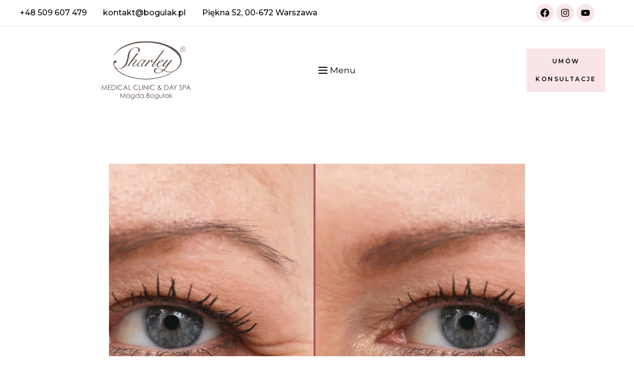

--- FILE ---
content_type: text/html; charset=UTF-8
request_url: https://korekta-powiek.pl/przygotowanie-do-zabiegu-korekty-powiek/
body_size: 55205
content:
<!DOCTYPE html> <html lang="pl-PL"> <head><script>if(navigator.userAgent.match(/MSIE|Internet Explorer/i)||navigator.userAgent.match(/Trident\/7\..*?rv:11/i)){let e=document.location.href;if(!e.match(/[?&]nonitro/)){if(e.indexOf("?")==-1){if(e.indexOf("#")==-1){document.location.href=e+"?nonitro=1"}else{document.location.href=e.replace("#","?nonitro=1#")}}else{if(e.indexOf("#")==-1){document.location.href=e+"&nonitro=1"}else{document.location.href=e.replace("#","&nonitro=1#")}}}}</script><link rel="preconnect" href="https://www.googletagmanager.com" /><link rel="preconnect" href="https://cdn-ilbppbj.nitrocdn.com" /><meta charset="UTF-8" /><meta name="viewport" content="width=device-width, initial-scale=1" /><meta http-equiv="X-UA-Compatible" content="IE=edge" /><meta name='robots' content='index, follow, max-image-preview:large, max-snippet:-1, max-video-preview:-1' /><title>Przygotowanie do zabiegu korekty powiek - Klinika Sharley Warszawa</title><meta property="og:locale" content="pl_PL" /><meta property="og:type" content="article" /><meta property="og:title" content="Przygotowanie do zabiegu korekty powiek - Klinika Sharley Warszawa" /><meta property="og:description" content="Przed przystąpieniem do jakiejkolwiek korekty powiek, niezależnie czy chodzi o plastykę powiek górnych czy dolnych, istotne jest odpowiednie przygotowanie pacjenta. Przedstawiamy więc kilka istotnych informacji dotyczących tego tematu. Na skróty ukryj 1 Konsultacja przed zabiegiem 2 Przygotowanie do zabiegu 3 Przebieg zabiegu 4 Rekonwalescencja po zabiegu Konsultacja przed zabiegiem Przed przeprowadzeniem zabiegu korekty powiek, pacjent [&hellip;]" /><meta property="og:url" content="https://korekta-powiek.pl/przygotowanie-do-zabiegu-korekty-powiek/" /><meta property="og:site_name" content="Klinika Sharley Warszawa" /><meta property="article:published_time" content="2023-09-21T10:19:26+00:00" /><meta property="og:image" content="https://korekta-powiek.pl/wp-content/uploads/2023/09/Przygotowanie-do-zabiegu-korekty-powiek.jpg" /><meta property="og:image:width" content="1000" /><meta property="og:image:height" content="711" /><meta property="og:image:type" content="image/jpeg" /><meta name="author" content="tudo12" /><meta name="twitter:card" content="summary_large_image" /><meta name="twitter:label1" content="Napisane przez" /><meta name="twitter:data1" content="tudo12" /><meta name="twitter:label2" content="Szacowany czas czytania" /><meta name="twitter:data2" content="4 minuty" /><meta name="generator" content="Elementor 3.28.3; features: e_font_icon_svg, additional_custom_breakpoints, e_local_google_fonts, e_element_cache; settings: css_print_method-external, google_font-enabled, font_display-swap" /><meta name="generator" content="Powered by Slider Revolution 6.6.18 - responsive, Mobile-Friendly Slider Plugin for WordPress with comfortable drag and drop interface." /><meta name="msapplication-TileImage" content="https://korekta-powiek.pl/wp-content/uploads/2024/11/fav-1.jpg" /><meta name="generator" content="NitroPack" /><script>var NPSH,NitroScrollHelper;NPSH=NitroScrollHelper=function(){let e=null;const o=window.sessionStorage.getItem("nitroScrollPos");function t(){let e=JSON.parse(window.sessionStorage.getItem("nitroScrollPos"))||{};if(typeof e!=="object"){e={}}e[document.URL]=window.scrollY;window.sessionStorage.setItem("nitroScrollPos",JSON.stringify(e))}window.addEventListener("scroll",function(){if(e!==null){clearTimeout(e)}e=setTimeout(t,200)},{passive:true});let r={};r.getScrollPos=()=>{if(!o){return 0}const e=JSON.parse(o);return e[document.URL]||0};r.isScrolled=()=>{return r.getScrollPos()>document.documentElement.clientHeight*.5};return r}();</script><script>(function(){var a=false;var e=document.documentElement.classList;var i=navigator.userAgent.toLowerCase();var n=["android","iphone","ipad"];var r=n.length;var o;var d=null;for(var t=0;t<r;t++){o=n[t];if(i.indexOf(o)>-1)d=o;if(e.contains(o)){a=true;e.remove(o)}}if(a&&d){e.add(d);if(d=="iphone"||d=="ipad"){e.add("ios")}}})();</script><script type="text/worker" id="nitro-web-worker">var preloadRequests=0;var remainingCount={};var baseURI="";self.onmessage=function(e){switch(e.data.cmd){case"RESOURCE_PRELOAD":var o=e.data.requestId;remainingCount[o]=0;e.data.resources.forEach(function(e){preload(e,function(o){return function(){console.log(o+" DONE: "+e);if(--remainingCount[o]==0){self.postMessage({cmd:"RESOURCE_PRELOAD",requestId:o})}}}(o));remainingCount[o]++});break;case"SET_BASEURI":baseURI=e.data.uri;break}};async function preload(e,o){if(typeof URL!=="undefined"&&baseURI){try{var a=new URL(e,baseURI);e=a.href}catch(e){console.log("Worker error: "+e.message)}}console.log("Preloading "+e);try{var n=new Request(e,{mode:"no-cors",redirect:"follow"});await fetch(n);o()}catch(a){console.log(a);var r=new XMLHttpRequest;r.responseType="blob";r.onload=o;r.onerror=o;r.open("GET",e,true);r.send()}}</script><script id="nprl">(()=>{if(window.NPRL!=undefined)return;(function(e){var t=e.prototype;t.after||(t.after=function(){var e,t=arguments,n=t.length,r=0,i=this,o=i.parentNode,a=Node,c=String,u=document;if(o!==null){while(r<n){(e=t[r])instanceof a?(i=i.nextSibling)!==null?o.insertBefore(e,i):o.appendChild(e):o.appendChild(u.createTextNode(c(e)));++r}}})})(Element);var e,t;e=t=function(){var t=false;var r=window.URL||window.webkitURL;var i=true;var o=false;var a=2;var c=null;var u=null;var d=true;var s=window.nitroGtmExcludes!=undefined;var l=s?JSON.parse(atob(window.nitroGtmExcludes)).map(e=>new RegExp(e)):[];var f;var m;var v=null;var p=null;var g=null;var h={touch:["touchmove","touchend"],default:["mousemove","click","keydown","wheel"]};var E=true;var y=[];var w=false;var b=[];var S=0;var N=0;var L=false;var T=0;var R=null;var O=false;var A=false;var C=false;var P=[];var I=[];var M=[];var k=[];var x=false;var _={};var j=new Map;var B="noModule"in HTMLScriptElement.prototype;var q=requestAnimationFrame||mozRequestAnimationFrame||webkitRequestAnimationFrame||msRequestAnimationFrame;const D="gtm.js?id=";function H(e,t){if(!_[e]){_[e]=[]}_[e].push(t)}function U(e,t){if(_[e]){var n=0,r=_[e];for(var n=0;n<r.length;n++){r[n].call(this,t)}}}function Y(){(function(e,t){var r=null;var i=function(e){r(e)};var o=null;var a={};var c=null;var u=null;var d=0;e.addEventListener(t,function(r){if(["load","DOMContentLoaded"].indexOf(t)!=-1){if(u){Q(function(){e.triggerNitroEvent(t)})}c=true}else if(t=="readystatechange"){d++;n.ogReadyState=d==1?"interactive":"complete";if(u&&u>=d){n.documentReadyState=n.ogReadyState;Q(function(){e.triggerNitroEvent(t)})}}});e.addEventListener(t+"Nitro",function(e){if(["load","DOMContentLoaded"].indexOf(t)!=-1){if(!c){e.preventDefault();e.stopImmediatePropagation()}else{}u=true}else if(t=="readystatechange"){u=n.documentReadyState=="interactive"?1:2;if(d<u){e.preventDefault();e.stopImmediatePropagation()}}});switch(t){case"load":o="onload";break;case"readystatechange":o="onreadystatechange";break;case"pageshow":o="onpageshow";break;default:o=null;break}if(o){Object.defineProperty(e,o,{get:function(){return r},set:function(n){if(typeof n!=="function"){r=null;e.removeEventListener(t+"Nitro",i)}else{if(!r){e.addEventListener(t+"Nitro",i)}r=n}}})}Object.defineProperty(e,"addEventListener"+t,{value:function(r){if(r!=t||!n.startedScriptLoading||document.currentScript&&document.currentScript.hasAttribute("nitro-exclude")){}else{arguments[0]+="Nitro"}e.ogAddEventListener.apply(e,arguments);a[arguments[1]]=arguments[0]}});Object.defineProperty(e,"removeEventListener"+t,{value:function(t){var n=a[arguments[1]];arguments[0]=n;e.ogRemoveEventListener.apply(e,arguments)}});Object.defineProperty(e,"triggerNitroEvent"+t,{value:function(t,n){n=n||e;var r=new Event(t+"Nitro",{bubbles:true});r.isNitroPack=true;Object.defineProperty(r,"type",{get:function(){return t},set:function(){}});Object.defineProperty(r,"target",{get:function(){return n},set:function(){}});e.dispatchEvent(r)}});if(typeof e.triggerNitroEvent==="undefined"){(function(){var t=e.addEventListener;var n=e.removeEventListener;Object.defineProperty(e,"ogAddEventListener",{value:t});Object.defineProperty(e,"ogRemoveEventListener",{value:n});Object.defineProperty(e,"addEventListener",{value:function(n){var r="addEventListener"+n;if(typeof e[r]!=="undefined"){e[r].apply(e,arguments)}else{t.apply(e,arguments)}},writable:true});Object.defineProperty(e,"removeEventListener",{value:function(t){var r="removeEventListener"+t;if(typeof e[r]!=="undefined"){e[r].apply(e,arguments)}else{n.apply(e,arguments)}}});Object.defineProperty(e,"triggerNitroEvent",{value:function(t,n){var r="triggerNitroEvent"+t;if(typeof e[r]!=="undefined"){e[r].apply(e,arguments)}}})})()}}).apply(null,arguments)}Y(window,"load");Y(window,"pageshow");Y(window,"DOMContentLoaded");Y(document,"DOMContentLoaded");Y(document,"readystatechange");try{var F=new Worker(r.createObjectURL(new Blob([document.getElementById("nitro-web-worker").textContent],{type:"text/javascript"})))}catch(e){var F=new Worker("data:text/javascript;base64,"+btoa(document.getElementById("nitro-web-worker").textContent))}F.onmessage=function(e){if(e.data.cmd=="RESOURCE_PRELOAD"){U(e.data.requestId,e)}};if(typeof document.baseURI!=="undefined"){F.postMessage({cmd:"SET_BASEURI",uri:document.baseURI})}var G=function(e){if(--S==0){Q(K)}};var W=function(e){e.target.removeEventListener("load",W);e.target.removeEventListener("error",W);e.target.removeEventListener("nitroTimeout",W);if(e.type!="nitroTimeout"){clearTimeout(e.target.nitroTimeout)}if(--N==0&&S==0){Q(J)}};var X=function(e){var t=e.textContent;try{var n=r.createObjectURL(new Blob([t.replace(/^(?:<!--)?(.*?)(?:-->)?$/gm,"$1")],{type:"text/javascript"}))}catch(e){var n="data:text/javascript;base64,"+btoa(t.replace(/^(?:<!--)?(.*?)(?:-->)?$/gm,"$1"))}return n};var K=function(){n.documentReadyState="interactive";document.triggerNitroEvent("readystatechange");document.triggerNitroEvent("DOMContentLoaded");if(window.pageYOffset||window.pageXOffset){window.dispatchEvent(new Event("scroll"))}A=true;Q(function(){if(N==0){Q(J)}Q($)})};var J=function(){if(!A||O)return;O=true;R.disconnect();en();n.documentReadyState="complete";document.triggerNitroEvent("readystatechange");window.triggerNitroEvent("load",document);window.triggerNitroEvent("pageshow",document);if(window.pageYOffset||window.pageXOffset||location.hash){let e=typeof history.scrollRestoration!=="undefined"&&history.scrollRestoration=="auto";if(e&&typeof NPSH!=="undefined"&&NPSH.getScrollPos()>0&&window.pageYOffset>document.documentElement.clientHeight*.5){window.scrollTo(0,NPSH.getScrollPos())}else if(location.hash){try{let e=document.querySelector(location.hash);if(e){e.scrollIntoView()}}catch(e){}}}var e=null;if(a==1){e=eo}else{e=eu}Q(e)};var Q=function(e){setTimeout(e,0)};var V=function(e){if(e.type=="touchend"||e.type=="click"){g=e}};var $=function(){if(d&&g){setTimeout(function(e){return function(){var t=function(e,t,n){var r=new Event(e,{bubbles:true,cancelable:true});if(e=="click"){r.clientX=t;r.clientY=n}else{r.touches=[{clientX:t,clientY:n}]}return r};var n;if(e.type=="touchend"){var r=e.changedTouches[0];n=document.elementFromPoint(r.clientX,r.clientY);n.dispatchEvent(t("touchstart"),r.clientX,r.clientY);n.dispatchEvent(t("touchend"),r.clientX,r.clientY);n.dispatchEvent(t("click"),r.clientX,r.clientY)}else if(e.type=="click"){n=document.elementFromPoint(e.clientX,e.clientY);n.dispatchEvent(t("click"),e.clientX,e.clientY)}}}(g),150);g=null}};var z=function(e){if(e.tagName=="SCRIPT"&&!e.hasAttribute("data-nitro-for-id")&&!e.hasAttribute("nitro-document-write")||e.tagName=="IMG"&&(e.hasAttribute("src")||e.hasAttribute("srcset"))||e.tagName=="IFRAME"&&e.hasAttribute("src")||e.tagName=="LINK"&&e.hasAttribute("href")&&e.hasAttribute("rel")&&e.getAttribute("rel")=="stylesheet"){if(e.tagName==="IFRAME"&&e.src.indexOf("about:blank")>-1){return}var t="";switch(e.tagName){case"LINK":t=e.href;break;case"IMG":if(k.indexOf(e)>-1)return;t=e.srcset||e.src;break;default:t=e.src;break}var n=e.getAttribute("type");if(!t&&e.tagName!=="SCRIPT")return;if((e.tagName=="IMG"||e.tagName=="LINK")&&(t.indexOf("data:")===0||t.indexOf("blob:")===0))return;if(e.tagName=="SCRIPT"&&n&&n!=="text/javascript"&&n!=="application/javascript"){if(n!=="module"||!B)return}if(e.tagName==="SCRIPT"){if(k.indexOf(e)>-1)return;if(e.noModule&&B){return}let t=null;if(document.currentScript){if(document.currentScript.src&&document.currentScript.src.indexOf(D)>-1){t=document.currentScript}if(document.currentScript.hasAttribute("data-nitro-gtm-id")){e.setAttribute("data-nitro-gtm-id",document.currentScript.getAttribute("data-nitro-gtm-id"))}}else if(window.nitroCurrentScript){if(window.nitroCurrentScript.src&&window.nitroCurrentScript.src.indexOf(D)>-1){t=window.nitroCurrentScript}}if(t&&s){let n=false;for(const t of l){n=e.src?t.test(e.src):t.test(e.textContent);if(n){break}}if(!n){e.type="text/googletagmanagerscript";let n=t.hasAttribute("data-nitro-gtm-id")?t.getAttribute("data-nitro-gtm-id"):t.id;if(!j.has(n)){j.set(n,[])}let r=j.get(n);r.push(e);return}}if(!e.src){if(e.textContent.length>0){e.textContent+="\n;if(document.currentScript.nitroTimeout) {clearTimeout(document.currentScript.nitroTimeout);}; setTimeout(function() { this.dispatchEvent(new Event('load')); }.bind(document.currentScript), 0);"}else{return}}else{}k.push(e)}if(!e.hasOwnProperty("nitroTimeout")){N++;e.addEventListener("load",W,true);e.addEventListener("error",W,true);e.addEventListener("nitroTimeout",W,true);e.nitroTimeout=setTimeout(function(){console.log("Resource timed out",e);e.dispatchEvent(new Event("nitroTimeout"))},5e3)}}};var Z=function(e){if(e.hasOwnProperty("nitroTimeout")&&e.nitroTimeout){clearTimeout(e.nitroTimeout);e.nitroTimeout=null;e.dispatchEvent(new Event("nitroTimeout"))}};document.documentElement.addEventListener("load",function(e){if(e.target.tagName=="SCRIPT"||e.target.tagName=="IMG"){k.push(e.target)}},true);document.documentElement.addEventListener("error",function(e){if(e.target.tagName=="SCRIPT"||e.target.tagName=="IMG"){k.push(e.target)}},true);var ee=["appendChild","replaceChild","insertBefore","prepend","append","before","after","replaceWith","insertAdjacentElement"];var et=function(){if(s){window._nitro_setTimeout=window.setTimeout;window.setTimeout=function(e,t,...n){let r=document.currentScript||window.nitroCurrentScript;if(!r||r.src&&r.src.indexOf(D)==-1){return window._nitro_setTimeout.call(window,e,t,...n)}return window._nitro_setTimeout.call(window,function(e,t){return function(...n){window.nitroCurrentScript=e;t(...n)}}(r,e),t,...n)}}ee.forEach(function(e){HTMLElement.prototype["og"+e]=HTMLElement.prototype[e];HTMLElement.prototype[e]=function(...t){if(this.parentNode||this===document.documentElement){switch(e){case"replaceChild":case"insertBefore":t.pop();break;case"insertAdjacentElement":t.shift();break}t.forEach(function(e){if(!e)return;if(e.tagName=="SCRIPT"){z(e)}else{if(e.children&&e.children.length>0){e.querySelectorAll("script").forEach(z)}}})}return this["og"+e].apply(this,arguments)}})};var en=function(){if(s&&typeof window._nitro_setTimeout==="function"){window.setTimeout=window._nitro_setTimeout}ee.forEach(function(e){HTMLElement.prototype[e]=HTMLElement.prototype["og"+e]})};var er=async function(){if(o){ef(f);ef(V);if(v){clearTimeout(v);v=null}}if(T===1){L=true;return}else if(T===0){T=-1}n.startedScriptLoading=true;Object.defineProperty(document,"readyState",{get:function(){return n.documentReadyState},set:function(){}});var e=document.documentElement;var t={attributes:true,attributeFilter:["src"],childList:true,subtree:true};R=new MutationObserver(function(e,t){e.forEach(function(e){if(e.type=="childList"&&e.addedNodes.length>0){e.addedNodes.forEach(function(e){if(!document.documentElement.contains(e)){return}if(e.tagName=="IMG"||e.tagName=="IFRAME"||e.tagName=="LINK"){z(e)}})}if(e.type=="childList"&&e.removedNodes.length>0){e.removedNodes.forEach(function(e){if(e.tagName=="IFRAME"||e.tagName=="LINK"){Z(e)}})}if(e.type=="attributes"){var t=e.target;if(!document.documentElement.contains(t)){return}if(t.tagName=="IFRAME"||t.tagName=="LINK"||t.tagName=="IMG"||t.tagName=="SCRIPT"){z(t)}}})});R.observe(e,t);if(!s){et()}await Promise.all(P);var r=b.shift();var i=null;var a=false;while(r){var c;var u=JSON.parse(atob(r.meta));var d=u.delay;if(r.type=="inline"){var l=document.getElementById(r.id);if(l){l.remove()}else{r=b.shift();continue}c=X(l);if(c===false){r=b.shift();continue}}else{c=r.src}if(!a&&r.type!="inline"&&(typeof u.attributes.async!="undefined"||typeof u.attributes.defer!="undefined")){if(i===null){i=r}else if(i===r){a=true}if(!a){b.push(r);r=b.shift();continue}}var m=document.createElement("script");m.src=c;m.setAttribute("data-nitro-for-id",r.id);for(var p in u.attributes){try{if(u.attributes[p]===false){m.setAttribute(p,"")}else{m.setAttribute(p,u.attributes[p])}}catch(e){console.log("Error while setting script attribute",m,e)}}m.async=false;if(u.canonicalLink!=""&&Object.getOwnPropertyDescriptor(m,"src")?.configurable!==false){(e=>{Object.defineProperty(m,"src",{get:function(){return e.canonicalLink},set:function(){}})})(u)}if(d){setTimeout((function(e,t){var n=document.querySelector("[data-nitro-marker-id='"+t+"']");if(n){n.after(e)}else{document.head.appendChild(e)}}).bind(null,m,r.id),d)}else{m.addEventListener("load",G);m.addEventListener("error",G);if(!m.noModule||!B){S++}var g=document.querySelector("[data-nitro-marker-id='"+r.id+"']");if(g){Q(function(e,t){return function(){e.after(t)}}(g,m))}else{Q(function(e){return function(){document.head.appendChild(e)}}(m))}}r=b.shift()}};var ei=function(){var e=document.getElementById("nitro-deferred-styles");var t=document.createElement("div");t.innerHTML=e.textContent;return t};var eo=async function(e){isPreload=e&&e.type=="NitroPreload";if(!isPreload){T=-1;E=false;if(o){ef(f);ef(V);if(v){clearTimeout(v);v=null}}}if(w===false){var t=ei();let e=t.querySelectorAll('style,link[rel="stylesheet"]');w=e.length;if(w){let e=document.getElementById("nitro-deferred-styles-marker");e.replaceWith.apply(e,t.childNodes)}else if(isPreload){Q(ed)}else{es()}}else if(w===0&&!isPreload){es()}};var ea=function(){var e=ei();var t=e.childNodes;var n;var r=[];for(var i=0;i<t.length;i++){n=t[i];if(n.href){r.push(n.href)}}var o="css-preload";H(o,function(e){eo(new Event("NitroPreload"))});if(r.length){F.postMessage({cmd:"RESOURCE_PRELOAD",resources:r,requestId:o})}else{Q(function(){U(o)})}};var ec=function(){if(T===-1)return;T=1;var e=[];var t,n;for(var r=0;r<b.length;r++){t=b[r];if(t.type!="inline"){if(t.src){n=JSON.parse(atob(t.meta));if(n.delay)continue;if(n.attributes.type&&n.attributes.type=="module"&&!B)continue;e.push(t.src)}}}if(e.length){var i="js-preload";H(i,function(e){T=2;if(L){Q(er)}});F.postMessage({cmd:"RESOURCE_PRELOAD",resources:e,requestId:i})}};var eu=function(){while(I.length){style=I.shift();if(style.hasAttribute("nitropack-onload")){style.setAttribute("onload",style.getAttribute("nitropack-onload"));Q(function(e){return function(){e.dispatchEvent(new Event("load"))}}(style))}}while(M.length){style=M.shift();if(style.hasAttribute("nitropack-onerror")){style.setAttribute("onerror",style.getAttribute("nitropack-onerror"));Q(function(e){return function(){e.dispatchEvent(new Event("error"))}}(style))}}};var ed=function(){if(!x){if(i){Q(function(){var e=document.getElementById("nitro-critical-css");if(e){e.remove()}})}x=true;onStylesLoadEvent=new Event("NitroStylesLoaded");onStylesLoadEvent.isNitroPack=true;window.dispatchEvent(onStylesLoadEvent)}};var es=function(){if(a==2){Q(er)}else{eu()}};var el=function(e){m.forEach(function(t){document.addEventListener(t,e,true)})};var ef=function(e){m.forEach(function(t){document.removeEventListener(t,e,true)})};if(s){et()}return{setAutoRemoveCriticalCss:function(e){i=e},registerScript:function(e,t,n){b.push({type:"remote",src:e,id:t,meta:n})},registerInlineScript:function(e,t){b.push({type:"inline",id:e,meta:t})},registerStyle:function(e,t,n){y.push({href:e,rel:t,media:n})},onLoadStyle:function(e){I.push(e);if(w!==false&&--w==0){Q(ed);if(E){E=false}else{es()}}},onErrorStyle:function(e){M.push(e);if(w!==false&&--w==0){Q(ed);if(E){E=false}else{es()}}},loadJs:function(e,t){if(!e.src){var n=X(e);if(n!==false){e.src=n;e.textContent=""}}if(t){Q(function(e,t){return function(){e.after(t)}}(t,e))}else{Q(function(e){return function(){document.head.appendChild(e)}}(e))}},loadQueuedResources:async function(){window.dispatchEvent(new Event("NitroBootStart"));if(p){clearTimeout(p);p=null}window.removeEventListener("load",e.loadQueuedResources);f=a==1?er:eo;if(!o||g){Q(f)}else{if(navigator.userAgent.indexOf(" Edge/")==-1){ea();H("css-preload",ec)}el(f);if(u){if(c){v=setTimeout(f,c)}}else{}}},fontPreload:function(e){var t="critical-fonts";H(t,function(e){document.getElementById("nitro-critical-fonts").type="text/css"});F.postMessage({cmd:"RESOURCE_PRELOAD",resources:e,requestId:t})},boot:function(){if(t)return;t=true;C=typeof NPSH!=="undefined"&&NPSH.isScrolled();let n=document.prerendering;if(location.hash||C||n){o=false}m=h.default.concat(h.touch);p=setTimeout(e.loadQueuedResources,1500);el(V);if(C){e.loadQueuedResources()}else{window.addEventListener("load",e.loadQueuedResources)}},addPrerequisite:function(e){P.push(e)},getTagManagerNodes:function(e){if(!e)return j;return j.get(e)??[]}}}();var n,r;n=r=function(){var t=document.write;return{documentWrite:function(n,r){if(n&&n.hasAttribute("nitro-exclude")){return t.call(document,r)}var i=null;if(n.documentWriteContainer){i=n.documentWriteContainer}else{i=document.createElement("span");n.documentWriteContainer=i}var o=null;if(n){if(n.hasAttribute("data-nitro-for-id")){o=document.querySelector('template[data-nitro-marker-id="'+n.getAttribute("data-nitro-for-id")+'"]')}else{o=n}}i.innerHTML+=r;i.querySelectorAll("script").forEach(function(e){e.setAttribute("nitro-document-write","")});if(!i.parentNode){if(o){o.parentNode.insertBefore(i,o)}else{document.body.appendChild(i)}}var a=document.createElement("span");a.innerHTML=r;var c=a.querySelectorAll("script");if(c.length){c.forEach(function(t){var n=t.getAttributeNames();var r=document.createElement("script");n.forEach(function(e){r.setAttribute(e,t.getAttribute(e))});r.async=false;if(!t.src&&t.textContent){r.textContent=t.textContent}e.loadJs(r,o)})}},TrustLogo:function(e,t){var n=document.getElementById(e);var r=document.createElement("img");r.src=t;n.parentNode.insertBefore(r,n)},documentReadyState:"loading",ogReadyState:document.readyState,startedScriptLoading:false,loadScriptDelayed:function(e,t){setTimeout(function(){var t=document.createElement("script");t.src=e;document.head.appendChild(t)},t)}}}();document.write=function(e){n.documentWrite(document.currentScript,e)};document.writeln=function(e){n.documentWrite(document.currentScript,e+"\n")};window.NPRL=e;window.NitroResourceLoader=t;window.NPh=n;window.NitroPackHelper=r})();</script><template id="nitro-deferred-styles-marker"></template><style id="nitro-fonts">@font-face{font-family:"Montserrat";font-style:normal;font-weight:300;src:url("https://fonts.gstatic.com/s/montserrat/v30/JTUSjIg1_i6t8kCHKm459WRhyyTh89ZNpQ.woff2") format("woff2");unicode-range:U+0460-052F,U+1C80-1C8A,U+20B4,U+2DE0-2DFF,U+A640-A69F,U+FE2E-FE2F;font-display:swap}@font-face{font-family:"Montserrat";font-style:normal;font-weight:300;src:url("https://fonts.gstatic.com/s/montserrat/v30/JTUSjIg1_i6t8kCHKm459W1hyyTh89ZNpQ.woff2") format("woff2");unicode-range:U+0301,U+0400-045F,U+0490-0491,U+04B0-04B1,U+2116;font-display:swap}@font-face{font-family:"Montserrat";font-style:normal;font-weight:300;src:url("https://fonts.gstatic.com/s/montserrat/v30/JTUSjIg1_i6t8kCHKm459WZhyyTh89ZNpQ.woff2") format("woff2");unicode-range:U+0102-0103,U+0110-0111,U+0128-0129,U+0168-0169,U+01A0-01A1,U+01AF-01B0,U+0300-0301,U+0303-0304,U+0308-0309,U+0323,U+0329,U+1EA0-1EF9,U+20AB;font-display:swap}@font-face{font-family:"Montserrat";font-style:normal;font-weight:300;src:url("https://fonts.gstatic.com/s/montserrat/v30/JTUSjIg1_i6t8kCHKm459WdhyyTh89ZNpQ.woff2") format("woff2");unicode-range:U+0100-02BA,U+02BD-02C5,U+02C7-02CC,U+02CE-02D7,U+02DD-02FF,U+0304,U+0308,U+0329,U+1D00-1DBF,U+1E00-1E9F,U+1EF2-1EFF,U+2020,U+20A0-20AB,U+20AD-20C0,U+2113,U+2C60-2C7F,U+A720-A7FF;font-display:swap}@font-face{font-family:"Montserrat";font-style:normal;font-weight:300;src:url("https://fonts.gstatic.com/s/montserrat/v30/JTUSjIg1_i6t8kCHKm459WlhyyTh89Y.woff2") format("woff2");unicode-range:U+0000-00FF,U+0131,U+0152-0153,U+02BB-02BC,U+02C6,U+02DA,U+02DC,U+0304,U+0308,U+0329,U+2000-206F,U+20AC,U+2122,U+2191,U+2193,U+2212,U+2215,U+FEFF,U+FFFD;font-display:swap}@font-face{font-family:"Montserrat";font-style:normal;font-weight:400;src:url("https://fonts.gstatic.com/s/montserrat/v30/JTUSjIg1_i6t8kCHKm459WRhyyTh89ZNpQ.woff2") format("woff2");unicode-range:U+0460-052F,U+1C80-1C8A,U+20B4,U+2DE0-2DFF,U+A640-A69F,U+FE2E-FE2F;font-display:swap}@font-face{font-family:"Montserrat";font-style:normal;font-weight:400;src:url("https://fonts.gstatic.com/s/montserrat/v30/JTUSjIg1_i6t8kCHKm459W1hyyTh89ZNpQ.woff2") format("woff2");unicode-range:U+0301,U+0400-045F,U+0490-0491,U+04B0-04B1,U+2116;font-display:swap}@font-face{font-family:"Montserrat";font-style:normal;font-weight:400;src:url("https://fonts.gstatic.com/s/montserrat/v30/JTUSjIg1_i6t8kCHKm459WZhyyTh89ZNpQ.woff2") format("woff2");unicode-range:U+0102-0103,U+0110-0111,U+0128-0129,U+0168-0169,U+01A0-01A1,U+01AF-01B0,U+0300-0301,U+0303-0304,U+0308-0309,U+0323,U+0329,U+1EA0-1EF9,U+20AB;font-display:swap}@font-face{font-family:"Montserrat";font-style:normal;font-weight:400;src:url("https://fonts.gstatic.com/s/montserrat/v30/JTUSjIg1_i6t8kCHKm459WdhyyTh89ZNpQ.woff2") format("woff2");unicode-range:U+0100-02BA,U+02BD-02C5,U+02C7-02CC,U+02CE-02D7,U+02DD-02FF,U+0304,U+0308,U+0329,U+1D00-1DBF,U+1E00-1E9F,U+1EF2-1EFF,U+2020,U+20A0-20AB,U+20AD-20C0,U+2113,U+2C60-2C7F,U+A720-A7FF;font-display:swap}@font-face{font-family:"Montserrat";font-style:normal;font-weight:400;src:url("https://fonts.gstatic.com/s/montserrat/v30/JTUSjIg1_i6t8kCHKm459WlhyyTh89Y.woff2") format("woff2");unicode-range:U+0000-00FF,U+0131,U+0152-0153,U+02BB-02BC,U+02C6,U+02DA,U+02DC,U+0304,U+0308,U+0329,U+2000-206F,U+20AC,U+2122,U+2191,U+2193,U+2212,U+2215,U+FEFF,U+FFFD;font-display:swap}@font-face{font-family:"Montserrat";font-style:normal;font-weight:500;src:url("https://fonts.gstatic.com/s/montserrat/v30/JTUSjIg1_i6t8kCHKm459WRhyyTh89ZNpQ.woff2") format("woff2");unicode-range:U+0460-052F,U+1C80-1C8A,U+20B4,U+2DE0-2DFF,U+A640-A69F,U+FE2E-FE2F;font-display:swap}@font-face{font-family:"Montserrat";font-style:normal;font-weight:500;src:url("https://fonts.gstatic.com/s/montserrat/v30/JTUSjIg1_i6t8kCHKm459W1hyyTh89ZNpQ.woff2") format("woff2");unicode-range:U+0301,U+0400-045F,U+0490-0491,U+04B0-04B1,U+2116;font-display:swap}@font-face{font-family:"Montserrat";font-style:normal;font-weight:500;src:url("https://fonts.gstatic.com/s/montserrat/v30/JTUSjIg1_i6t8kCHKm459WZhyyTh89ZNpQ.woff2") format("woff2");unicode-range:U+0102-0103,U+0110-0111,U+0128-0129,U+0168-0169,U+01A0-01A1,U+01AF-01B0,U+0300-0301,U+0303-0304,U+0308-0309,U+0323,U+0329,U+1EA0-1EF9,U+20AB;font-display:swap}@font-face{font-family:"Montserrat";font-style:normal;font-weight:500;src:url("https://fonts.gstatic.com/s/montserrat/v30/JTUSjIg1_i6t8kCHKm459WdhyyTh89ZNpQ.woff2") format("woff2");unicode-range:U+0100-02BA,U+02BD-02C5,U+02C7-02CC,U+02CE-02D7,U+02DD-02FF,U+0304,U+0308,U+0329,U+1D00-1DBF,U+1E00-1E9F,U+1EF2-1EFF,U+2020,U+20A0-20AB,U+20AD-20C0,U+2113,U+2C60-2C7F,U+A720-A7FF;font-display:swap}@font-face{font-family:"Montserrat";font-style:normal;font-weight:500;src:url("https://fonts.gstatic.com/s/montserrat/v30/JTUSjIg1_i6t8kCHKm459WlhyyTh89Y.woff2") format("woff2");unicode-range:U+0000-00FF,U+0131,U+0152-0153,U+02BB-02BC,U+02C6,U+02DA,U+02DC,U+0304,U+0308,U+0329,U+2000-206F,U+20AC,U+2122,U+2191,U+2193,U+2212,U+2215,U+FEFF,U+FFFD;font-display:swap}@font-face{font-family:"Montserrat";font-style:normal;font-weight:600;src:url("https://fonts.gstatic.com/s/montserrat/v30/JTUSjIg1_i6t8kCHKm459WRhyyTh89ZNpQ.woff2") format("woff2");unicode-range:U+0460-052F,U+1C80-1C8A,U+20B4,U+2DE0-2DFF,U+A640-A69F,U+FE2E-FE2F;font-display:swap}@font-face{font-family:"Montserrat";font-style:normal;font-weight:600;src:url("https://fonts.gstatic.com/s/montserrat/v30/JTUSjIg1_i6t8kCHKm459W1hyyTh89ZNpQ.woff2") format("woff2");unicode-range:U+0301,U+0400-045F,U+0490-0491,U+04B0-04B1,U+2116;font-display:swap}@font-face{font-family:"Montserrat";font-style:normal;font-weight:600;src:url("https://fonts.gstatic.com/s/montserrat/v30/JTUSjIg1_i6t8kCHKm459WZhyyTh89ZNpQ.woff2") format("woff2");unicode-range:U+0102-0103,U+0110-0111,U+0128-0129,U+0168-0169,U+01A0-01A1,U+01AF-01B0,U+0300-0301,U+0303-0304,U+0308-0309,U+0323,U+0329,U+1EA0-1EF9,U+20AB;font-display:swap}@font-face{font-family:"Montserrat";font-style:normal;font-weight:600;src:url("https://fonts.gstatic.com/s/montserrat/v30/JTUSjIg1_i6t8kCHKm459WdhyyTh89ZNpQ.woff2") format("woff2");unicode-range:U+0100-02BA,U+02BD-02C5,U+02C7-02CC,U+02CE-02D7,U+02DD-02FF,U+0304,U+0308,U+0329,U+1D00-1DBF,U+1E00-1E9F,U+1EF2-1EFF,U+2020,U+20A0-20AB,U+20AD-20C0,U+2113,U+2C60-2C7F,U+A720-A7FF;font-display:swap}@font-face{font-family:"Montserrat";font-style:normal;font-weight:600;src:url("https://fonts.gstatic.com/s/montserrat/v30/JTUSjIg1_i6t8kCHKm459WlhyyTh89Y.woff2") format("woff2");unicode-range:U+0000-00FF,U+0131,U+0152-0153,U+02BB-02BC,U+02C6,U+02DA,U+02DC,U+0304,U+0308,U+0329,U+2000-206F,U+20AC,U+2122,U+2191,U+2193,U+2212,U+2215,U+FEFF,U+FFFD;font-display:swap}@font-face{font-family:"Montserrat";font-style:normal;font-weight:700;src:url("https://fonts.gstatic.com/s/montserrat/v30/JTUSjIg1_i6t8kCHKm459WRhyyTh89ZNpQ.woff2") format("woff2");unicode-range:U+0460-052F,U+1C80-1C8A,U+20B4,U+2DE0-2DFF,U+A640-A69F,U+FE2E-FE2F;font-display:swap}@font-face{font-family:"Montserrat";font-style:normal;font-weight:700;src:url("https://fonts.gstatic.com/s/montserrat/v30/JTUSjIg1_i6t8kCHKm459W1hyyTh89ZNpQ.woff2") format("woff2");unicode-range:U+0301,U+0400-045F,U+0490-0491,U+04B0-04B1,U+2116;font-display:swap}@font-face{font-family:"Montserrat";font-style:normal;font-weight:700;src:url("https://fonts.gstatic.com/s/montserrat/v30/JTUSjIg1_i6t8kCHKm459WZhyyTh89ZNpQ.woff2") format("woff2");unicode-range:U+0102-0103,U+0110-0111,U+0128-0129,U+0168-0169,U+01A0-01A1,U+01AF-01B0,U+0300-0301,U+0303-0304,U+0308-0309,U+0323,U+0329,U+1EA0-1EF9,U+20AB;font-display:swap}@font-face{font-family:"Montserrat";font-style:normal;font-weight:700;src:url("https://fonts.gstatic.com/s/montserrat/v30/JTUSjIg1_i6t8kCHKm459WdhyyTh89ZNpQ.woff2") format("woff2");unicode-range:U+0100-02BA,U+02BD-02C5,U+02C7-02CC,U+02CE-02D7,U+02DD-02FF,U+0304,U+0308,U+0329,U+1D00-1DBF,U+1E00-1E9F,U+1EF2-1EFF,U+2020,U+20A0-20AB,U+20AD-20C0,U+2113,U+2C60-2C7F,U+A720-A7FF;font-display:swap}@font-face{font-family:"Montserrat";font-style:normal;font-weight:700;src:url("https://fonts.gstatic.com/s/montserrat/v30/JTUSjIg1_i6t8kCHKm459WlhyyTh89Y.woff2") format("woff2");unicode-range:U+0000-00FF,U+0131,U+0152-0153,U+02BB-02BC,U+02C6,U+02DA,U+02DC,U+0304,U+0308,U+0329,U+2000-206F,U+20AC,U+2122,U+2191,U+2193,U+2212,U+2215,U+FEFF,U+FFFD;font-display:swap}@font-face{font-family:"Montserrat";font-style:normal;font-weight:800;src:url("https://fonts.gstatic.com/s/montserrat/v30/JTUSjIg1_i6t8kCHKm459WRhyyTh89ZNpQ.woff2") format("woff2");unicode-range:U+0460-052F,U+1C80-1C8A,U+20B4,U+2DE0-2DFF,U+A640-A69F,U+FE2E-FE2F;font-display:swap}@font-face{font-family:"Montserrat";font-style:normal;font-weight:800;src:url("https://fonts.gstatic.com/s/montserrat/v30/JTUSjIg1_i6t8kCHKm459W1hyyTh89ZNpQ.woff2") format("woff2");unicode-range:U+0301,U+0400-045F,U+0490-0491,U+04B0-04B1,U+2116;font-display:swap}@font-face{font-family:"Montserrat";font-style:normal;font-weight:800;src:url("https://fonts.gstatic.com/s/montserrat/v30/JTUSjIg1_i6t8kCHKm459WZhyyTh89ZNpQ.woff2") format("woff2");unicode-range:U+0102-0103,U+0110-0111,U+0128-0129,U+0168-0169,U+01A0-01A1,U+01AF-01B0,U+0300-0301,U+0303-0304,U+0308-0309,U+0323,U+0329,U+1EA0-1EF9,U+20AB;font-display:swap}@font-face{font-family:"Montserrat";font-style:normal;font-weight:800;src:url("https://fonts.gstatic.com/s/montserrat/v30/JTUSjIg1_i6t8kCHKm459WdhyyTh89ZNpQ.woff2") format("woff2");unicode-range:U+0100-02BA,U+02BD-02C5,U+02C7-02CC,U+02CE-02D7,U+02DD-02FF,U+0304,U+0308,U+0329,U+1D00-1DBF,U+1E00-1E9F,U+1EF2-1EFF,U+2020,U+20A0-20AB,U+20AD-20C0,U+2113,U+2C60-2C7F,U+A720-A7FF;font-display:swap}@font-face{font-family:"Montserrat";font-style:normal;font-weight:800;src:url("https://fonts.gstatic.com/s/montserrat/v30/JTUSjIg1_i6t8kCHKm459WlhyyTh89Y.woff2") format("woff2");unicode-range:U+0000-00FF,U+0131,U+0152-0153,U+02BB-02BC,U+02C6,U+02DA,U+02DC,U+0304,U+0308,U+0329,U+2000-206F,U+20AC,U+2122,U+2191,U+2193,U+2212,U+2215,U+FEFF,U+FFFD;font-display:swap}@font-face{font-family:"Montserrat";font-style:normal;font-weight:900;src:url("https://fonts.gstatic.com/s/montserrat/v30/JTUSjIg1_i6t8kCHKm459WRhyyTh89ZNpQ.woff2") format("woff2");unicode-range:U+0460-052F,U+1C80-1C8A,U+20B4,U+2DE0-2DFF,U+A640-A69F,U+FE2E-FE2F;font-display:swap}@font-face{font-family:"Montserrat";font-style:normal;font-weight:900;src:url("https://fonts.gstatic.com/s/montserrat/v30/JTUSjIg1_i6t8kCHKm459W1hyyTh89ZNpQ.woff2") format("woff2");unicode-range:U+0301,U+0400-045F,U+0490-0491,U+04B0-04B1,U+2116;font-display:swap}@font-face{font-family:"Montserrat";font-style:normal;font-weight:900;src:url("https://fonts.gstatic.com/s/montserrat/v30/JTUSjIg1_i6t8kCHKm459WZhyyTh89ZNpQ.woff2") format("woff2");unicode-range:U+0102-0103,U+0110-0111,U+0128-0129,U+0168-0169,U+01A0-01A1,U+01AF-01B0,U+0300-0301,U+0303-0304,U+0308-0309,U+0323,U+0329,U+1EA0-1EF9,U+20AB;font-display:swap}@font-face{font-family:"Montserrat";font-style:normal;font-weight:900;src:url("https://fonts.gstatic.com/s/montserrat/v30/JTUSjIg1_i6t8kCHKm459WdhyyTh89ZNpQ.woff2") format("woff2");unicode-range:U+0100-02BA,U+02BD-02C5,U+02C7-02CC,U+02CE-02D7,U+02DD-02FF,U+0304,U+0308,U+0329,U+1D00-1DBF,U+1E00-1E9F,U+1EF2-1EFF,U+2020,U+20A0-20AB,U+20AD-20C0,U+2113,U+2C60-2C7F,U+A720-A7FF;font-display:swap}@font-face{font-family:"Montserrat";font-style:normal;font-weight:900;src:url("https://fonts.gstatic.com/s/montserrat/v30/JTUSjIg1_i6t8kCHKm459WlhyyTh89Y.woff2") format("woff2");unicode-range:U+0000-00FF,U+0131,U+0152-0153,U+02BB-02BC,U+02C6,U+02DA,U+02DC,U+0304,U+0308,U+0329,U+2000-206F,U+20AC,U+2122,U+2191,U+2193,U+2212,U+2215,U+FEFF,U+FFFD;font-display:swap}@font-face{font-family:"Sirpi Icons";src:url("https://cdn-ilbppbj.nitrocdn.com/iyaVSmWurbWYkAyVkejLXcIuuHPbZfgn/assets/static/source/rev-43b767f/korekta-powiek.pl/wp-content/themes/sirpi/assets/font/4c36385629731ea9e7d874939ae3e272.wdt-icons.eot");src:url("https://cdn-ilbppbj.nitrocdn.com/iyaVSmWurbWYkAyVkejLXcIuuHPbZfgn/assets/static/source/rev-43b767f/korekta-powiek.pl/wp-content/themes/sirpi/assets/font/4c36385629731ea9e7d874939ae3e272.wdt-icons.woff2") format("woff2");font-weight:normal;font-style:normal;font-display:swap}@font-face{font-family:"wdt-custom-sirpi-font";src:url("https://cdn-ilbppbj.nitrocdn.com/iyaVSmWurbWYkAyVkejLXcIuuHPbZfgn/assets/static/source/rev-43b767f/korekta-powiek.pl/wp-content/themes/sirpi/assets/font/f482cb7d76f81354cf526130daa6d0c6.wdt-custom-sirpi-font.eot");src:url("https://cdn-ilbppbj.nitrocdn.com/iyaVSmWurbWYkAyVkejLXcIuuHPbZfgn/assets/static/source/rev-43b767f/korekta-powiek.pl/wp-content/themes/sirpi/assets/font/f482cb7d76f81354cf526130daa6d0c6.wdt-custom-sirpi-font.woff2") format("woff2");font-weight:normal;font-style:normal;font-display:swap}@font-face{font-family:"Montserrat";font-style:italic;font-weight:100;font-display:swap;src:url("https://seoplaybook.pl/wp-content/uploads/elementor/google-fonts/fonts/montserrat-jtuqjig1_i6t8kchkm459wxrxc7mw9c.woff2") format("woff2");unicode-range:U+0460-052F,U+1C80-1C8A,U+20B4,U+2DE0-2DFF,U+A640-A69F,U+FE2E-FE2F}@font-face{font-family:"Montserrat";font-style:italic;font-weight:100;font-display:swap;src:url("https://seoplaybook.pl/wp-content/uploads/elementor/google-fonts/fonts/montserrat-jtuqjig1_i6t8kchkm459wxrzs7mw9c.woff2") format("woff2");unicode-range:U+0301,U+0400-045F,U+0490-0491,U+04B0-04B1,U+2116}@font-face{font-family:"Montserrat";font-style:italic;font-weight:100;font-display:swap;src:url("https://seoplaybook.pl/wp-content/uploads/elementor/google-fonts/fonts/montserrat-jtuqjig1_i6t8kchkm459wxrxi7mw9c.woff2") format("woff2");unicode-range:U+0102-0103,U+0110-0111,U+0128-0129,U+0168-0169,U+01A0-01A1,U+01AF-01B0,U+0300-0301,U+0303-0304,U+0308-0309,U+0323,U+0329,U+1EA0-1EF9,U+20AB}@font-face{font-family:"Montserrat";font-style:italic;font-weight:100;font-display:swap;src:url("https://seoplaybook.pl/wp-content/uploads/elementor/google-fonts/fonts/montserrat-jtuqjig1_i6t8kchkm459wxrxy7mw9c.woff2") format("woff2");unicode-range:U+0100-02BA,U+02BD-02C5,U+02C7-02CC,U+02CE-02D7,U+02DD-02FF,U+0304,U+0308,U+0329,U+1D00-1DBF,U+1E00-1E9F,U+1EF2-1EFF,U+2020,U+20A0-20AB,U+20AD-20C0,U+2113,U+2C60-2C7F,U+A720-A7FF}@font-face{font-family:"Montserrat";font-style:italic;font-weight:100;font-display:swap;src:url("https://seoplaybook.pl/wp-content/uploads/elementor/google-fonts/fonts/montserrat-jtuqjig1_i6t8kchkm459wxrys7m.woff2") format("woff2");unicode-range:U+0000-00FF,U+0131,U+0152-0153,U+02BB-02BC,U+02C6,U+02DA,U+02DC,U+0304,U+0308,U+0329,U+2000-206F,U+20AC,U+2122,U+2191,U+2193,U+2212,U+2215,U+FEFF,U+FFFD}@font-face{font-family:"Montserrat";font-style:italic;font-weight:200;font-display:swap;src:url("https://seoplaybook.pl/wp-content/uploads/elementor/google-fonts/fonts/montserrat-jtuqjig1_i6t8kchkm459wxrxc7mw9c.woff2") format("woff2");unicode-range:U+0460-052F,U+1C80-1C8A,U+20B4,U+2DE0-2DFF,U+A640-A69F,U+FE2E-FE2F}@font-face{font-family:"Montserrat";font-style:italic;font-weight:200;font-display:swap;src:url("https://seoplaybook.pl/wp-content/uploads/elementor/google-fonts/fonts/montserrat-jtuqjig1_i6t8kchkm459wxrzs7mw9c.woff2") format("woff2");unicode-range:U+0301,U+0400-045F,U+0490-0491,U+04B0-04B1,U+2116}@font-face{font-family:"Montserrat";font-style:italic;font-weight:200;font-display:swap;src:url("https://seoplaybook.pl/wp-content/uploads/elementor/google-fonts/fonts/montserrat-jtuqjig1_i6t8kchkm459wxrxi7mw9c.woff2") format("woff2");unicode-range:U+0102-0103,U+0110-0111,U+0128-0129,U+0168-0169,U+01A0-01A1,U+01AF-01B0,U+0300-0301,U+0303-0304,U+0308-0309,U+0323,U+0329,U+1EA0-1EF9,U+20AB}@font-face{font-family:"Montserrat";font-style:italic;font-weight:200;font-display:swap;src:url("https://seoplaybook.pl/wp-content/uploads/elementor/google-fonts/fonts/montserrat-jtuqjig1_i6t8kchkm459wxrxy7mw9c.woff2") format("woff2");unicode-range:U+0100-02BA,U+02BD-02C5,U+02C7-02CC,U+02CE-02D7,U+02DD-02FF,U+0304,U+0308,U+0329,U+1D00-1DBF,U+1E00-1E9F,U+1EF2-1EFF,U+2020,U+20A0-20AB,U+20AD-20C0,U+2113,U+2C60-2C7F,U+A720-A7FF}@font-face{font-family:"Montserrat";font-style:italic;font-weight:200;font-display:swap;src:url("https://seoplaybook.pl/wp-content/uploads/elementor/google-fonts/fonts/montserrat-jtuqjig1_i6t8kchkm459wxrys7m.woff2") format("woff2");unicode-range:U+0000-00FF,U+0131,U+0152-0153,U+02BB-02BC,U+02C6,U+02DA,U+02DC,U+0304,U+0308,U+0329,U+2000-206F,U+20AC,U+2122,U+2191,U+2193,U+2212,U+2215,U+FEFF,U+FFFD}@font-face{font-family:"Montserrat";font-style:italic;font-weight:300;font-display:swap;src:url("https://seoplaybook.pl/wp-content/uploads/elementor/google-fonts/fonts/montserrat-jtuqjig1_i6t8kchkm459wxrxc7mw9c.woff2") format("woff2");unicode-range:U+0460-052F,U+1C80-1C8A,U+20B4,U+2DE0-2DFF,U+A640-A69F,U+FE2E-FE2F}@font-face{font-family:"Montserrat";font-style:italic;font-weight:300;font-display:swap;src:url("https://seoplaybook.pl/wp-content/uploads/elementor/google-fonts/fonts/montserrat-jtuqjig1_i6t8kchkm459wxrzs7mw9c.woff2") format("woff2");unicode-range:U+0301,U+0400-045F,U+0490-0491,U+04B0-04B1,U+2116}@font-face{font-family:"Montserrat";font-style:italic;font-weight:300;font-display:swap;src:url("https://seoplaybook.pl/wp-content/uploads/elementor/google-fonts/fonts/montserrat-jtuqjig1_i6t8kchkm459wxrxi7mw9c.woff2") format("woff2");unicode-range:U+0102-0103,U+0110-0111,U+0128-0129,U+0168-0169,U+01A0-01A1,U+01AF-01B0,U+0300-0301,U+0303-0304,U+0308-0309,U+0323,U+0329,U+1EA0-1EF9,U+20AB}@font-face{font-family:"Montserrat";font-style:italic;font-weight:300;font-display:swap;src:url("https://seoplaybook.pl/wp-content/uploads/elementor/google-fonts/fonts/montserrat-jtuqjig1_i6t8kchkm459wxrxy7mw9c.woff2") format("woff2");unicode-range:U+0100-02BA,U+02BD-02C5,U+02C7-02CC,U+02CE-02D7,U+02DD-02FF,U+0304,U+0308,U+0329,U+1D00-1DBF,U+1E00-1E9F,U+1EF2-1EFF,U+2020,U+20A0-20AB,U+20AD-20C0,U+2113,U+2C60-2C7F,U+A720-A7FF}@font-face{font-family:"Montserrat";font-style:italic;font-weight:300;font-display:swap;src:url("https://seoplaybook.pl/wp-content/uploads/elementor/google-fonts/fonts/montserrat-jtuqjig1_i6t8kchkm459wxrys7m.woff2") format("woff2");unicode-range:U+0000-00FF,U+0131,U+0152-0153,U+02BB-02BC,U+02C6,U+02DA,U+02DC,U+0304,U+0308,U+0329,U+2000-206F,U+20AC,U+2122,U+2191,U+2193,U+2212,U+2215,U+FEFF,U+FFFD}@font-face{font-family:"Montserrat";font-style:italic;font-weight:400;font-display:swap;src:url("https://seoplaybook.pl/wp-content/uploads/elementor/google-fonts/fonts/montserrat-jtuqjig1_i6t8kchkm459wxrxc7mw9c.woff2") format("woff2");unicode-range:U+0460-052F,U+1C80-1C8A,U+20B4,U+2DE0-2DFF,U+A640-A69F,U+FE2E-FE2F}@font-face{font-family:"Montserrat";font-style:italic;font-weight:400;font-display:swap;src:url("https://seoplaybook.pl/wp-content/uploads/elementor/google-fonts/fonts/montserrat-jtuqjig1_i6t8kchkm459wxrzs7mw9c.woff2") format("woff2");unicode-range:U+0301,U+0400-045F,U+0490-0491,U+04B0-04B1,U+2116}@font-face{font-family:"Montserrat";font-style:italic;font-weight:400;font-display:swap;src:url("https://seoplaybook.pl/wp-content/uploads/elementor/google-fonts/fonts/montserrat-jtuqjig1_i6t8kchkm459wxrxi7mw9c.woff2") format("woff2");unicode-range:U+0102-0103,U+0110-0111,U+0128-0129,U+0168-0169,U+01A0-01A1,U+01AF-01B0,U+0300-0301,U+0303-0304,U+0308-0309,U+0323,U+0329,U+1EA0-1EF9,U+20AB}@font-face{font-family:"Montserrat";font-style:italic;font-weight:400;font-display:swap;src:url("https://seoplaybook.pl/wp-content/uploads/elementor/google-fonts/fonts/montserrat-jtuqjig1_i6t8kchkm459wxrxy7mw9c.woff2") format("woff2");unicode-range:U+0100-02BA,U+02BD-02C5,U+02C7-02CC,U+02CE-02D7,U+02DD-02FF,U+0304,U+0308,U+0329,U+1D00-1DBF,U+1E00-1E9F,U+1EF2-1EFF,U+2020,U+20A0-20AB,U+20AD-20C0,U+2113,U+2C60-2C7F,U+A720-A7FF}@font-face{font-family:"Montserrat";font-style:italic;font-weight:400;font-display:swap;src:url("https://seoplaybook.pl/wp-content/uploads/elementor/google-fonts/fonts/montserrat-jtuqjig1_i6t8kchkm459wxrys7m.woff2") format("woff2");unicode-range:U+0000-00FF,U+0131,U+0152-0153,U+02BB-02BC,U+02C6,U+02DA,U+02DC,U+0304,U+0308,U+0329,U+2000-206F,U+20AC,U+2122,U+2191,U+2193,U+2212,U+2215,U+FEFF,U+FFFD}@font-face{font-family:"Montserrat";font-style:italic;font-weight:500;font-display:swap;src:url("https://seoplaybook.pl/wp-content/uploads/elementor/google-fonts/fonts/montserrat-jtuqjig1_i6t8kchkm459wxrxc7mw9c.woff2") format("woff2");unicode-range:U+0460-052F,U+1C80-1C8A,U+20B4,U+2DE0-2DFF,U+A640-A69F,U+FE2E-FE2F}@font-face{font-family:"Montserrat";font-style:italic;font-weight:500;font-display:swap;src:url("https://seoplaybook.pl/wp-content/uploads/elementor/google-fonts/fonts/montserrat-jtuqjig1_i6t8kchkm459wxrzs7mw9c.woff2") format("woff2");unicode-range:U+0301,U+0400-045F,U+0490-0491,U+04B0-04B1,U+2116}@font-face{font-family:"Montserrat";font-style:italic;font-weight:500;font-display:swap;src:url("https://seoplaybook.pl/wp-content/uploads/elementor/google-fonts/fonts/montserrat-jtuqjig1_i6t8kchkm459wxrxi7mw9c.woff2") format("woff2");unicode-range:U+0102-0103,U+0110-0111,U+0128-0129,U+0168-0169,U+01A0-01A1,U+01AF-01B0,U+0300-0301,U+0303-0304,U+0308-0309,U+0323,U+0329,U+1EA0-1EF9,U+20AB}@font-face{font-family:"Montserrat";font-style:italic;font-weight:500;font-display:swap;src:url("https://seoplaybook.pl/wp-content/uploads/elementor/google-fonts/fonts/montserrat-jtuqjig1_i6t8kchkm459wxrxy7mw9c.woff2") format("woff2");unicode-range:U+0100-02BA,U+02BD-02C5,U+02C7-02CC,U+02CE-02D7,U+02DD-02FF,U+0304,U+0308,U+0329,U+1D00-1DBF,U+1E00-1E9F,U+1EF2-1EFF,U+2020,U+20A0-20AB,U+20AD-20C0,U+2113,U+2C60-2C7F,U+A720-A7FF}@font-face{font-family:"Montserrat";font-style:italic;font-weight:500;font-display:swap;src:url("https://seoplaybook.pl/wp-content/uploads/elementor/google-fonts/fonts/montserrat-jtuqjig1_i6t8kchkm459wxrys7m.woff2") format("woff2");unicode-range:U+0000-00FF,U+0131,U+0152-0153,U+02BB-02BC,U+02C6,U+02DA,U+02DC,U+0304,U+0308,U+0329,U+2000-206F,U+20AC,U+2122,U+2191,U+2193,U+2212,U+2215,U+FEFF,U+FFFD}@font-face{font-family:"Montserrat";font-style:italic;font-weight:600;font-display:swap;src:url("https://seoplaybook.pl/wp-content/uploads/elementor/google-fonts/fonts/montserrat-jtuqjig1_i6t8kchkm459wxrxc7mw9c.woff2") format("woff2");unicode-range:U+0460-052F,U+1C80-1C8A,U+20B4,U+2DE0-2DFF,U+A640-A69F,U+FE2E-FE2F}@font-face{font-family:"Montserrat";font-style:italic;font-weight:600;font-display:swap;src:url("https://seoplaybook.pl/wp-content/uploads/elementor/google-fonts/fonts/montserrat-jtuqjig1_i6t8kchkm459wxrzs7mw9c.woff2") format("woff2");unicode-range:U+0301,U+0400-045F,U+0490-0491,U+04B0-04B1,U+2116}@font-face{font-family:"Montserrat";font-style:italic;font-weight:600;font-display:swap;src:url("https://seoplaybook.pl/wp-content/uploads/elementor/google-fonts/fonts/montserrat-jtuqjig1_i6t8kchkm459wxrxi7mw9c.woff2") format("woff2");unicode-range:U+0102-0103,U+0110-0111,U+0128-0129,U+0168-0169,U+01A0-01A1,U+01AF-01B0,U+0300-0301,U+0303-0304,U+0308-0309,U+0323,U+0329,U+1EA0-1EF9,U+20AB}@font-face{font-family:"Montserrat";font-style:italic;font-weight:600;font-display:swap;src:url("https://seoplaybook.pl/wp-content/uploads/elementor/google-fonts/fonts/montserrat-jtuqjig1_i6t8kchkm459wxrxy7mw9c.woff2") format("woff2");unicode-range:U+0100-02BA,U+02BD-02C5,U+02C7-02CC,U+02CE-02D7,U+02DD-02FF,U+0304,U+0308,U+0329,U+1D00-1DBF,U+1E00-1E9F,U+1EF2-1EFF,U+2020,U+20A0-20AB,U+20AD-20C0,U+2113,U+2C60-2C7F,U+A720-A7FF}@font-face{font-family:"Montserrat";font-style:italic;font-weight:600;font-display:swap;src:url("https://seoplaybook.pl/wp-content/uploads/elementor/google-fonts/fonts/montserrat-jtuqjig1_i6t8kchkm459wxrys7m.woff2") format("woff2");unicode-range:U+0000-00FF,U+0131,U+0152-0153,U+02BB-02BC,U+02C6,U+02DA,U+02DC,U+0304,U+0308,U+0329,U+2000-206F,U+20AC,U+2122,U+2191,U+2193,U+2212,U+2215,U+FEFF,U+FFFD}@font-face{font-family:"Montserrat";font-style:italic;font-weight:700;font-display:swap;src:url("https://seoplaybook.pl/wp-content/uploads/elementor/google-fonts/fonts/montserrat-jtuqjig1_i6t8kchkm459wxrxc7mw9c.woff2") format("woff2");unicode-range:U+0460-052F,U+1C80-1C8A,U+20B4,U+2DE0-2DFF,U+A640-A69F,U+FE2E-FE2F}@font-face{font-family:"Montserrat";font-style:italic;font-weight:700;font-display:swap;src:url("https://seoplaybook.pl/wp-content/uploads/elementor/google-fonts/fonts/montserrat-jtuqjig1_i6t8kchkm459wxrzs7mw9c.woff2") format("woff2");unicode-range:U+0301,U+0400-045F,U+0490-0491,U+04B0-04B1,U+2116}@font-face{font-family:"Montserrat";font-style:italic;font-weight:700;font-display:swap;src:url("https://seoplaybook.pl/wp-content/uploads/elementor/google-fonts/fonts/montserrat-jtuqjig1_i6t8kchkm459wxrxi7mw9c.woff2") format("woff2");unicode-range:U+0102-0103,U+0110-0111,U+0128-0129,U+0168-0169,U+01A0-01A1,U+01AF-01B0,U+0300-0301,U+0303-0304,U+0308-0309,U+0323,U+0329,U+1EA0-1EF9,U+20AB}@font-face{font-family:"Montserrat";font-style:italic;font-weight:700;font-display:swap;src:url("https://seoplaybook.pl/wp-content/uploads/elementor/google-fonts/fonts/montserrat-jtuqjig1_i6t8kchkm459wxrxy7mw9c.woff2") format("woff2");unicode-range:U+0100-02BA,U+02BD-02C5,U+02C7-02CC,U+02CE-02D7,U+02DD-02FF,U+0304,U+0308,U+0329,U+1D00-1DBF,U+1E00-1E9F,U+1EF2-1EFF,U+2020,U+20A0-20AB,U+20AD-20C0,U+2113,U+2C60-2C7F,U+A720-A7FF}@font-face{font-family:"Montserrat";font-style:italic;font-weight:700;font-display:swap;src:url("https://seoplaybook.pl/wp-content/uploads/elementor/google-fonts/fonts/montserrat-jtuqjig1_i6t8kchkm459wxrys7m.woff2") format("woff2");unicode-range:U+0000-00FF,U+0131,U+0152-0153,U+02BB-02BC,U+02C6,U+02DA,U+02DC,U+0304,U+0308,U+0329,U+2000-206F,U+20AC,U+2122,U+2191,U+2193,U+2212,U+2215,U+FEFF,U+FFFD}@font-face{font-family:"Montserrat";font-style:italic;font-weight:800;font-display:swap;src:url("https://seoplaybook.pl/wp-content/uploads/elementor/google-fonts/fonts/montserrat-jtuqjig1_i6t8kchkm459wxrxc7mw9c.woff2") format("woff2");unicode-range:U+0460-052F,U+1C80-1C8A,U+20B4,U+2DE0-2DFF,U+A640-A69F,U+FE2E-FE2F}@font-face{font-family:"Montserrat";font-style:italic;font-weight:800;font-display:swap;src:url("https://seoplaybook.pl/wp-content/uploads/elementor/google-fonts/fonts/montserrat-jtuqjig1_i6t8kchkm459wxrzs7mw9c.woff2") format("woff2");unicode-range:U+0301,U+0400-045F,U+0490-0491,U+04B0-04B1,U+2116}@font-face{font-family:"Montserrat";font-style:italic;font-weight:800;font-display:swap;src:url("https://seoplaybook.pl/wp-content/uploads/elementor/google-fonts/fonts/montserrat-jtuqjig1_i6t8kchkm459wxrxi7mw9c.woff2") format("woff2");unicode-range:U+0102-0103,U+0110-0111,U+0128-0129,U+0168-0169,U+01A0-01A1,U+01AF-01B0,U+0300-0301,U+0303-0304,U+0308-0309,U+0323,U+0329,U+1EA0-1EF9,U+20AB}@font-face{font-family:"Montserrat";font-style:italic;font-weight:800;font-display:swap;src:url("https://seoplaybook.pl/wp-content/uploads/elementor/google-fonts/fonts/montserrat-jtuqjig1_i6t8kchkm459wxrxy7mw9c.woff2") format("woff2");unicode-range:U+0100-02BA,U+02BD-02C5,U+02C7-02CC,U+02CE-02D7,U+02DD-02FF,U+0304,U+0308,U+0329,U+1D00-1DBF,U+1E00-1E9F,U+1EF2-1EFF,U+2020,U+20A0-20AB,U+20AD-20C0,U+2113,U+2C60-2C7F,U+A720-A7FF}@font-face{font-family:"Montserrat";font-style:italic;font-weight:800;font-display:swap;src:url("https://seoplaybook.pl/wp-content/uploads/elementor/google-fonts/fonts/montserrat-jtuqjig1_i6t8kchkm459wxrys7m.woff2") format("woff2");unicode-range:U+0000-00FF,U+0131,U+0152-0153,U+02BB-02BC,U+02C6,U+02DA,U+02DC,U+0304,U+0308,U+0329,U+2000-206F,U+20AC,U+2122,U+2191,U+2193,U+2212,U+2215,U+FEFF,U+FFFD}@font-face{font-family:"Montserrat";font-style:italic;font-weight:900;font-display:swap;src:url("https://seoplaybook.pl/wp-content/uploads/elementor/google-fonts/fonts/montserrat-jtuqjig1_i6t8kchkm459wxrxc7mw9c.woff2") format("woff2");unicode-range:U+0460-052F,U+1C80-1C8A,U+20B4,U+2DE0-2DFF,U+A640-A69F,U+FE2E-FE2F}@font-face{font-family:"Montserrat";font-style:italic;font-weight:900;font-display:swap;src:url("https://seoplaybook.pl/wp-content/uploads/elementor/google-fonts/fonts/montserrat-jtuqjig1_i6t8kchkm459wxrzs7mw9c.woff2") format("woff2");unicode-range:U+0301,U+0400-045F,U+0490-0491,U+04B0-04B1,U+2116}@font-face{font-family:"Montserrat";font-style:italic;font-weight:900;font-display:swap;src:url("https://seoplaybook.pl/wp-content/uploads/elementor/google-fonts/fonts/montserrat-jtuqjig1_i6t8kchkm459wxrxi7mw9c.woff2") format("woff2");unicode-range:U+0102-0103,U+0110-0111,U+0128-0129,U+0168-0169,U+01A0-01A1,U+01AF-01B0,U+0300-0301,U+0303-0304,U+0308-0309,U+0323,U+0329,U+1EA0-1EF9,U+20AB}@font-face{font-family:"Montserrat";font-style:italic;font-weight:900;font-display:swap;src:url("https://seoplaybook.pl/wp-content/uploads/elementor/google-fonts/fonts/montserrat-jtuqjig1_i6t8kchkm459wxrxy7mw9c.woff2") format("woff2");unicode-range:U+0100-02BA,U+02BD-02C5,U+02C7-02CC,U+02CE-02D7,U+02DD-02FF,U+0304,U+0308,U+0329,U+1D00-1DBF,U+1E00-1E9F,U+1EF2-1EFF,U+2020,U+20A0-20AB,U+20AD-20C0,U+2113,U+2C60-2C7F,U+A720-A7FF}@font-face{font-family:"Montserrat";font-style:italic;font-weight:900;font-display:swap;src:url("https://seoplaybook.pl/wp-content/uploads/elementor/google-fonts/fonts/montserrat-jtuqjig1_i6t8kchkm459wxrys7m.woff2") format("woff2");unicode-range:U+0000-00FF,U+0131,U+0152-0153,U+02BB-02BC,U+02C6,U+02DA,U+02DC,U+0304,U+0308,U+0329,U+2000-206F,U+20AC,U+2122,U+2191,U+2193,U+2212,U+2215,U+FEFF,U+FFFD}@font-face{font-family:"Montserrat";font-style:normal;font-weight:100;font-display:swap;src:url("https://seoplaybook.pl/wp-content/uploads/elementor/google-fonts/fonts/montserrat-jtusjig1_i6t8kchkm459wrhyzbi.woff2") format("woff2");unicode-range:U+0460-052F,U+1C80-1C8A,U+20B4,U+2DE0-2DFF,U+A640-A69F,U+FE2E-FE2F}@font-face{font-family:"Montserrat";font-style:normal;font-weight:100;font-display:swap;src:url("https://seoplaybook.pl/wp-content/uploads/elementor/google-fonts/fonts/montserrat-jtusjig1_i6t8kchkm459w1hyzbi.woff2") format("woff2");unicode-range:U+0301,U+0400-045F,U+0490-0491,U+04B0-04B1,U+2116}@font-face{font-family:"Montserrat";font-style:normal;font-weight:100;font-display:swap;src:url("https://seoplaybook.pl/wp-content/uploads/elementor/google-fonts/fonts/montserrat-jtusjig1_i6t8kchkm459wzhyzbi.woff2") format("woff2");unicode-range:U+0102-0103,U+0110-0111,U+0128-0129,U+0168-0169,U+01A0-01A1,U+01AF-01B0,U+0300-0301,U+0303-0304,U+0308-0309,U+0323,U+0329,U+1EA0-1EF9,U+20AB}@font-face{font-family:"Montserrat";font-style:normal;font-weight:100;font-display:swap;src:url("https://seoplaybook.pl/wp-content/uploads/elementor/google-fonts/fonts/montserrat-jtusjig1_i6t8kchkm459wdhyzbi.woff2") format("woff2");unicode-range:U+0100-02BA,U+02BD-02C5,U+02C7-02CC,U+02CE-02D7,U+02DD-02FF,U+0304,U+0308,U+0329,U+1D00-1DBF,U+1E00-1E9F,U+1EF2-1EFF,U+2020,U+20A0-20AB,U+20AD-20C0,U+2113,U+2C60-2C7F,U+A720-A7FF}@font-face{font-family:"Montserrat";font-style:normal;font-weight:100;font-display:swap;src:url("https://seoplaybook.pl/wp-content/uploads/elementor/google-fonts/fonts/montserrat-jtusjig1_i6t8kchkm459wlhyw.woff2") format("woff2");unicode-range:U+0000-00FF,U+0131,U+0152-0153,U+02BB-02BC,U+02C6,U+02DA,U+02DC,U+0304,U+0308,U+0329,U+2000-206F,U+20AC,U+2122,U+2191,U+2193,U+2212,U+2215,U+FEFF,U+FFFD}@font-face{font-family:"Montserrat";font-style:normal;font-weight:200;font-display:swap;src:url("https://seoplaybook.pl/wp-content/uploads/elementor/google-fonts/fonts/montserrat-jtusjig1_i6t8kchkm459wrhyzbi.woff2") format("woff2");unicode-range:U+0460-052F,U+1C80-1C8A,U+20B4,U+2DE0-2DFF,U+A640-A69F,U+FE2E-FE2F}@font-face{font-family:"Montserrat";font-style:normal;font-weight:200;font-display:swap;src:url("https://seoplaybook.pl/wp-content/uploads/elementor/google-fonts/fonts/montserrat-jtusjig1_i6t8kchkm459w1hyzbi.woff2") format("woff2");unicode-range:U+0301,U+0400-045F,U+0490-0491,U+04B0-04B1,U+2116}@font-face{font-family:"Montserrat";font-style:normal;font-weight:200;font-display:swap;src:url("https://seoplaybook.pl/wp-content/uploads/elementor/google-fonts/fonts/montserrat-jtusjig1_i6t8kchkm459wzhyzbi.woff2") format("woff2");unicode-range:U+0102-0103,U+0110-0111,U+0128-0129,U+0168-0169,U+01A0-01A1,U+01AF-01B0,U+0300-0301,U+0303-0304,U+0308-0309,U+0323,U+0329,U+1EA0-1EF9,U+20AB}@font-face{font-family:"Montserrat";font-style:normal;font-weight:200;font-display:swap;src:url("https://seoplaybook.pl/wp-content/uploads/elementor/google-fonts/fonts/montserrat-jtusjig1_i6t8kchkm459wdhyzbi.woff2") format("woff2");unicode-range:U+0100-02BA,U+02BD-02C5,U+02C7-02CC,U+02CE-02D7,U+02DD-02FF,U+0304,U+0308,U+0329,U+1D00-1DBF,U+1E00-1E9F,U+1EF2-1EFF,U+2020,U+20A0-20AB,U+20AD-20C0,U+2113,U+2C60-2C7F,U+A720-A7FF}@font-face{font-family:"Montserrat";font-style:normal;font-weight:200;font-display:swap;src:url("https://seoplaybook.pl/wp-content/uploads/elementor/google-fonts/fonts/montserrat-jtusjig1_i6t8kchkm459wlhyw.woff2") format("woff2");unicode-range:U+0000-00FF,U+0131,U+0152-0153,U+02BB-02BC,U+02C6,U+02DA,U+02DC,U+0304,U+0308,U+0329,U+2000-206F,U+20AC,U+2122,U+2191,U+2193,U+2212,U+2215,U+FEFF,U+FFFD}@font-face{font-family:"Montserrat";font-style:normal;font-weight:300;font-display:swap;src:url("https://seoplaybook.pl/wp-content/uploads/elementor/google-fonts/fonts/montserrat-jtusjig1_i6t8kchkm459wrhyzbi.woff2") format("woff2");unicode-range:U+0460-052F,U+1C80-1C8A,U+20B4,U+2DE0-2DFF,U+A640-A69F,U+FE2E-FE2F}@font-face{font-family:"Montserrat";font-style:normal;font-weight:300;font-display:swap;src:url("https://seoplaybook.pl/wp-content/uploads/elementor/google-fonts/fonts/montserrat-jtusjig1_i6t8kchkm459w1hyzbi.woff2") format("woff2");unicode-range:U+0301,U+0400-045F,U+0490-0491,U+04B0-04B1,U+2116}@font-face{font-family:"Montserrat";font-style:normal;font-weight:300;font-display:swap;src:url("https://seoplaybook.pl/wp-content/uploads/elementor/google-fonts/fonts/montserrat-jtusjig1_i6t8kchkm459wzhyzbi.woff2") format("woff2");unicode-range:U+0102-0103,U+0110-0111,U+0128-0129,U+0168-0169,U+01A0-01A1,U+01AF-01B0,U+0300-0301,U+0303-0304,U+0308-0309,U+0323,U+0329,U+1EA0-1EF9,U+20AB}@font-face{font-family:"Montserrat";font-style:normal;font-weight:300;font-display:swap;src:url("https://seoplaybook.pl/wp-content/uploads/elementor/google-fonts/fonts/montserrat-jtusjig1_i6t8kchkm459wdhyzbi.woff2") format("woff2");unicode-range:U+0100-02BA,U+02BD-02C5,U+02C7-02CC,U+02CE-02D7,U+02DD-02FF,U+0304,U+0308,U+0329,U+1D00-1DBF,U+1E00-1E9F,U+1EF2-1EFF,U+2020,U+20A0-20AB,U+20AD-20C0,U+2113,U+2C60-2C7F,U+A720-A7FF}@font-face{font-family:"Montserrat";font-style:normal;font-weight:300;font-display:swap;src:url("https://seoplaybook.pl/wp-content/uploads/elementor/google-fonts/fonts/montserrat-jtusjig1_i6t8kchkm459wlhyw.woff2") format("woff2");unicode-range:U+0000-00FF,U+0131,U+0152-0153,U+02BB-02BC,U+02C6,U+02DA,U+02DC,U+0304,U+0308,U+0329,U+2000-206F,U+20AC,U+2122,U+2191,U+2193,U+2212,U+2215,U+FEFF,U+FFFD}@font-face{font-family:"Montserrat";font-style:normal;font-weight:400;font-display:swap;src:url("https://seoplaybook.pl/wp-content/uploads/elementor/google-fonts/fonts/montserrat-jtusjig1_i6t8kchkm459wrhyzbi.woff2") format("woff2");unicode-range:U+0460-052F,U+1C80-1C8A,U+20B4,U+2DE0-2DFF,U+A640-A69F,U+FE2E-FE2F}@font-face{font-family:"Montserrat";font-style:normal;font-weight:400;font-display:swap;src:url("https://seoplaybook.pl/wp-content/uploads/elementor/google-fonts/fonts/montserrat-jtusjig1_i6t8kchkm459w1hyzbi.woff2") format("woff2");unicode-range:U+0301,U+0400-045F,U+0490-0491,U+04B0-04B1,U+2116}@font-face{font-family:"Montserrat";font-style:normal;font-weight:400;font-display:swap;src:url("https://seoplaybook.pl/wp-content/uploads/elementor/google-fonts/fonts/montserrat-jtusjig1_i6t8kchkm459wzhyzbi.woff2") format("woff2");unicode-range:U+0102-0103,U+0110-0111,U+0128-0129,U+0168-0169,U+01A0-01A1,U+01AF-01B0,U+0300-0301,U+0303-0304,U+0308-0309,U+0323,U+0329,U+1EA0-1EF9,U+20AB}@font-face{font-family:"Montserrat";font-style:normal;font-weight:400;font-display:swap;src:url("https://seoplaybook.pl/wp-content/uploads/elementor/google-fonts/fonts/montserrat-jtusjig1_i6t8kchkm459wdhyzbi.woff2") format("woff2");unicode-range:U+0100-02BA,U+02BD-02C5,U+02C7-02CC,U+02CE-02D7,U+02DD-02FF,U+0304,U+0308,U+0329,U+1D00-1DBF,U+1E00-1E9F,U+1EF2-1EFF,U+2020,U+20A0-20AB,U+20AD-20C0,U+2113,U+2C60-2C7F,U+A720-A7FF}@font-face{font-family:"Montserrat";font-style:normal;font-weight:400;font-display:swap;src:url("https://seoplaybook.pl/wp-content/uploads/elementor/google-fonts/fonts/montserrat-jtusjig1_i6t8kchkm459wlhyw.woff2") format("woff2");unicode-range:U+0000-00FF,U+0131,U+0152-0153,U+02BB-02BC,U+02C6,U+02DA,U+02DC,U+0304,U+0308,U+0329,U+2000-206F,U+20AC,U+2122,U+2191,U+2193,U+2212,U+2215,U+FEFF,U+FFFD}@font-face{font-family:"Montserrat";font-style:normal;font-weight:500;font-display:swap;src:url("https://seoplaybook.pl/wp-content/uploads/elementor/google-fonts/fonts/montserrat-jtusjig1_i6t8kchkm459wrhyzbi.woff2") format("woff2");unicode-range:U+0460-052F,U+1C80-1C8A,U+20B4,U+2DE0-2DFF,U+A640-A69F,U+FE2E-FE2F}@font-face{font-family:"Montserrat";font-style:normal;font-weight:500;font-display:swap;src:url("https://seoplaybook.pl/wp-content/uploads/elementor/google-fonts/fonts/montserrat-jtusjig1_i6t8kchkm459w1hyzbi.woff2") format("woff2");unicode-range:U+0301,U+0400-045F,U+0490-0491,U+04B0-04B1,U+2116}@font-face{font-family:"Montserrat";font-style:normal;font-weight:500;font-display:swap;src:url("https://seoplaybook.pl/wp-content/uploads/elementor/google-fonts/fonts/montserrat-jtusjig1_i6t8kchkm459wzhyzbi.woff2") format("woff2");unicode-range:U+0102-0103,U+0110-0111,U+0128-0129,U+0168-0169,U+01A0-01A1,U+01AF-01B0,U+0300-0301,U+0303-0304,U+0308-0309,U+0323,U+0329,U+1EA0-1EF9,U+20AB}@font-face{font-family:"Montserrat";font-style:normal;font-weight:500;font-display:swap;src:url("https://seoplaybook.pl/wp-content/uploads/elementor/google-fonts/fonts/montserrat-jtusjig1_i6t8kchkm459wdhyzbi.woff2") format("woff2");unicode-range:U+0100-02BA,U+02BD-02C5,U+02C7-02CC,U+02CE-02D7,U+02DD-02FF,U+0304,U+0308,U+0329,U+1D00-1DBF,U+1E00-1E9F,U+1EF2-1EFF,U+2020,U+20A0-20AB,U+20AD-20C0,U+2113,U+2C60-2C7F,U+A720-A7FF}@font-face{font-family:"Montserrat";font-style:normal;font-weight:500;font-display:swap;src:url("https://seoplaybook.pl/wp-content/uploads/elementor/google-fonts/fonts/montserrat-jtusjig1_i6t8kchkm459wlhyw.woff2") format("woff2");unicode-range:U+0000-00FF,U+0131,U+0152-0153,U+02BB-02BC,U+02C6,U+02DA,U+02DC,U+0304,U+0308,U+0329,U+2000-206F,U+20AC,U+2122,U+2191,U+2193,U+2212,U+2215,U+FEFF,U+FFFD}@font-face{font-family:"Montserrat";font-style:normal;font-weight:600;font-display:swap;src:url("https://seoplaybook.pl/wp-content/uploads/elementor/google-fonts/fonts/montserrat-jtusjig1_i6t8kchkm459wrhyzbi.woff2") format("woff2");unicode-range:U+0460-052F,U+1C80-1C8A,U+20B4,U+2DE0-2DFF,U+A640-A69F,U+FE2E-FE2F}@font-face{font-family:"Montserrat";font-style:normal;font-weight:600;font-display:swap;src:url("https://seoplaybook.pl/wp-content/uploads/elementor/google-fonts/fonts/montserrat-jtusjig1_i6t8kchkm459w1hyzbi.woff2") format("woff2");unicode-range:U+0301,U+0400-045F,U+0490-0491,U+04B0-04B1,U+2116}@font-face{font-family:"Montserrat";font-style:normal;font-weight:600;font-display:swap;src:url("https://seoplaybook.pl/wp-content/uploads/elementor/google-fonts/fonts/montserrat-jtusjig1_i6t8kchkm459wzhyzbi.woff2") format("woff2");unicode-range:U+0102-0103,U+0110-0111,U+0128-0129,U+0168-0169,U+01A0-01A1,U+01AF-01B0,U+0300-0301,U+0303-0304,U+0308-0309,U+0323,U+0329,U+1EA0-1EF9,U+20AB}@font-face{font-family:"Montserrat";font-style:normal;font-weight:600;font-display:swap;src:url("https://seoplaybook.pl/wp-content/uploads/elementor/google-fonts/fonts/montserrat-jtusjig1_i6t8kchkm459wdhyzbi.woff2") format("woff2");unicode-range:U+0100-02BA,U+02BD-02C5,U+02C7-02CC,U+02CE-02D7,U+02DD-02FF,U+0304,U+0308,U+0329,U+1D00-1DBF,U+1E00-1E9F,U+1EF2-1EFF,U+2020,U+20A0-20AB,U+20AD-20C0,U+2113,U+2C60-2C7F,U+A720-A7FF}@font-face{font-family:"Montserrat";font-style:normal;font-weight:600;font-display:swap;src:url("https://seoplaybook.pl/wp-content/uploads/elementor/google-fonts/fonts/montserrat-jtusjig1_i6t8kchkm459wlhyw.woff2") format("woff2");unicode-range:U+0000-00FF,U+0131,U+0152-0153,U+02BB-02BC,U+02C6,U+02DA,U+02DC,U+0304,U+0308,U+0329,U+2000-206F,U+20AC,U+2122,U+2191,U+2193,U+2212,U+2215,U+FEFF,U+FFFD}@font-face{font-family:"Montserrat";font-style:normal;font-weight:700;font-display:swap;src:url("https://seoplaybook.pl/wp-content/uploads/elementor/google-fonts/fonts/montserrat-jtusjig1_i6t8kchkm459wrhyzbi.woff2") format("woff2");unicode-range:U+0460-052F,U+1C80-1C8A,U+20B4,U+2DE0-2DFF,U+A640-A69F,U+FE2E-FE2F}@font-face{font-family:"Montserrat";font-style:normal;font-weight:700;font-display:swap;src:url("https://seoplaybook.pl/wp-content/uploads/elementor/google-fonts/fonts/montserrat-jtusjig1_i6t8kchkm459w1hyzbi.woff2") format("woff2");unicode-range:U+0301,U+0400-045F,U+0490-0491,U+04B0-04B1,U+2116}@font-face{font-family:"Montserrat";font-style:normal;font-weight:700;font-display:swap;src:url("https://seoplaybook.pl/wp-content/uploads/elementor/google-fonts/fonts/montserrat-jtusjig1_i6t8kchkm459wzhyzbi.woff2") format("woff2");unicode-range:U+0102-0103,U+0110-0111,U+0128-0129,U+0168-0169,U+01A0-01A1,U+01AF-01B0,U+0300-0301,U+0303-0304,U+0308-0309,U+0323,U+0329,U+1EA0-1EF9,U+20AB}@font-face{font-family:"Montserrat";font-style:normal;font-weight:700;font-display:swap;src:url("https://seoplaybook.pl/wp-content/uploads/elementor/google-fonts/fonts/montserrat-jtusjig1_i6t8kchkm459wdhyzbi.woff2") format("woff2");unicode-range:U+0100-02BA,U+02BD-02C5,U+02C7-02CC,U+02CE-02D7,U+02DD-02FF,U+0304,U+0308,U+0329,U+1D00-1DBF,U+1E00-1E9F,U+1EF2-1EFF,U+2020,U+20A0-20AB,U+20AD-20C0,U+2113,U+2C60-2C7F,U+A720-A7FF}@font-face{font-family:"Montserrat";font-style:normal;font-weight:700;font-display:swap;src:url("https://seoplaybook.pl/wp-content/uploads/elementor/google-fonts/fonts/montserrat-jtusjig1_i6t8kchkm459wlhyw.woff2") format("woff2");unicode-range:U+0000-00FF,U+0131,U+0152-0153,U+02BB-02BC,U+02C6,U+02DA,U+02DC,U+0304,U+0308,U+0329,U+2000-206F,U+20AC,U+2122,U+2191,U+2193,U+2212,U+2215,U+FEFF,U+FFFD}@font-face{font-family:"Montserrat";font-style:normal;font-weight:800;font-display:swap;src:url("https://seoplaybook.pl/wp-content/uploads/elementor/google-fonts/fonts/montserrat-jtusjig1_i6t8kchkm459wrhyzbi.woff2") format("woff2");unicode-range:U+0460-052F,U+1C80-1C8A,U+20B4,U+2DE0-2DFF,U+A640-A69F,U+FE2E-FE2F}@font-face{font-family:"Montserrat";font-style:normal;font-weight:800;font-display:swap;src:url("https://seoplaybook.pl/wp-content/uploads/elementor/google-fonts/fonts/montserrat-jtusjig1_i6t8kchkm459w1hyzbi.woff2") format("woff2");unicode-range:U+0301,U+0400-045F,U+0490-0491,U+04B0-04B1,U+2116}@font-face{font-family:"Montserrat";font-style:normal;font-weight:800;font-display:swap;src:url("https://seoplaybook.pl/wp-content/uploads/elementor/google-fonts/fonts/montserrat-jtusjig1_i6t8kchkm459wzhyzbi.woff2") format("woff2");unicode-range:U+0102-0103,U+0110-0111,U+0128-0129,U+0168-0169,U+01A0-01A1,U+01AF-01B0,U+0300-0301,U+0303-0304,U+0308-0309,U+0323,U+0329,U+1EA0-1EF9,U+20AB}@font-face{font-family:"Montserrat";font-style:normal;font-weight:800;font-display:swap;src:url("https://seoplaybook.pl/wp-content/uploads/elementor/google-fonts/fonts/montserrat-jtusjig1_i6t8kchkm459wdhyzbi.woff2") format("woff2");unicode-range:U+0100-02BA,U+02BD-02C5,U+02C7-02CC,U+02CE-02D7,U+02DD-02FF,U+0304,U+0308,U+0329,U+1D00-1DBF,U+1E00-1E9F,U+1EF2-1EFF,U+2020,U+20A0-20AB,U+20AD-20C0,U+2113,U+2C60-2C7F,U+A720-A7FF}@font-face{font-family:"Montserrat";font-style:normal;font-weight:800;font-display:swap;src:url("https://seoplaybook.pl/wp-content/uploads/elementor/google-fonts/fonts/montserrat-jtusjig1_i6t8kchkm459wlhyw.woff2") format("woff2");unicode-range:U+0000-00FF,U+0131,U+0152-0153,U+02BB-02BC,U+02C6,U+02DA,U+02DC,U+0304,U+0308,U+0329,U+2000-206F,U+20AC,U+2122,U+2191,U+2193,U+2212,U+2215,U+FEFF,U+FFFD}@font-face{font-family:"Montserrat";font-style:normal;font-weight:900;font-display:swap;src:url("https://seoplaybook.pl/wp-content/uploads/elementor/google-fonts/fonts/montserrat-jtusjig1_i6t8kchkm459wrhyzbi.woff2") format("woff2");unicode-range:U+0460-052F,U+1C80-1C8A,U+20B4,U+2DE0-2DFF,U+A640-A69F,U+FE2E-FE2F}@font-face{font-family:"Montserrat";font-style:normal;font-weight:900;font-display:swap;src:url("https://seoplaybook.pl/wp-content/uploads/elementor/google-fonts/fonts/montserrat-jtusjig1_i6t8kchkm459w1hyzbi.woff2") format("woff2");unicode-range:U+0301,U+0400-045F,U+0490-0491,U+04B0-04B1,U+2116}@font-face{font-family:"Montserrat";font-style:normal;font-weight:900;font-display:swap;src:url("https://seoplaybook.pl/wp-content/uploads/elementor/google-fonts/fonts/montserrat-jtusjig1_i6t8kchkm459wzhyzbi.woff2") format("woff2");unicode-range:U+0102-0103,U+0110-0111,U+0128-0129,U+0168-0169,U+01A0-01A1,U+01AF-01B0,U+0300-0301,U+0303-0304,U+0308-0309,U+0323,U+0329,U+1EA0-1EF9,U+20AB}@font-face{font-family:"Montserrat";font-style:normal;font-weight:900;font-display:swap;src:url("https://seoplaybook.pl/wp-content/uploads/elementor/google-fonts/fonts/montserrat-jtusjig1_i6t8kchkm459wdhyzbi.woff2") format("woff2");unicode-range:U+0100-02BA,U+02BD-02C5,U+02C7-02CC,U+02CE-02D7,U+02DD-02FF,U+0304,U+0308,U+0329,U+1D00-1DBF,U+1E00-1E9F,U+1EF2-1EFF,U+2020,U+20A0-20AB,U+20AD-20C0,U+2113,U+2C60-2C7F,U+A720-A7FF}@font-face{font-family:"Montserrat";font-style:normal;font-weight:900;font-display:swap;src:url("https://seoplaybook.pl/wp-content/uploads/elementor/google-fonts/fonts/montserrat-jtusjig1_i6t8kchkm459wlhyw.woff2") format("woff2");unicode-range:U+0000-00FF,U+0131,U+0152-0153,U+02BB-02BC,U+02C6,U+02DA,U+02DC,U+0304,U+0308,U+0329,U+2000-206F,U+20AC,U+2122,U+2191,U+2193,U+2212,U+2215,U+FEFF,U+FFFD}</style><style type="text/css" id="nitro-critical-css">@charset "UTF-8";ul{box-sizing:border-box}:root{--wp-block-synced-color:#7a00df;--wp-block-synced-color--rgb:122,0,223;--wp-bound-block-color:var(--wp-block-synced-color);--wp-editor-canvas-background:#ddd;--wp-admin-theme-color:#007cba;--wp-admin-theme-color--rgb:0,124,186;--wp-admin-theme-color-darker-10:#006ba1;--wp-admin-theme-color-darker-10--rgb:0,107,160.5;--wp-admin-theme-color-darker-20:#005a87;--wp-admin-theme-color-darker-20--rgb:0,90,135;--wp-admin-border-width-focus:2px}:root{--wp--preset--font-size--normal:16px;--wp--preset--font-size--huge:42px}.screen-reader-text{border:0;clip-path:inset(50%);height:1px;margin:-1px;overflow:hidden;padding:0;position:absolute;width:1px;word-wrap:normal !important}:root{--wp--preset--aspect-ratio--square:1;--wp--preset--aspect-ratio--4-3:4/3;--wp--preset--aspect-ratio--3-4:3/4;--wp--preset--aspect-ratio--3-2:3/2;--wp--preset--aspect-ratio--2-3:2/3;--wp--preset--aspect-ratio--16-9:16/9;--wp--preset--aspect-ratio--9-16:9/16;--wp--preset--color--black:#000;--wp--preset--color--cyan-bluish-gray:#abb8c3;--wp--preset--color--white:#fff;--wp--preset--color--pale-pink:#f78da7;--wp--preset--color--vivid-red:#cf2e2e;--wp--preset--color--luminous-vivid-orange:#ff6900;--wp--preset--color--luminous-vivid-amber:#fcb900;--wp--preset--color--light-green-cyan:#7bdcb5;--wp--preset--color--vivid-green-cyan:#00d084;--wp--preset--color--pale-cyan-blue:#8ed1fc;--wp--preset--color--vivid-cyan-blue:#0693e3;--wp--preset--color--vivid-purple:#9b51e0;--wp--preset--color--primary:#663130;--wp--preset--color--secondary:#d25239;--wp--preset--color--tertiary:#f5efee;--wp--preset--color--quaternary:#785546;--wp--preset--color--body-bg:#fff7f1;--wp--preset--color--body-text:#000;--wp--preset--color--alternate:#000;--wp--preset--color--transparent:rgba(0,0,0,0);--wp--preset--gradient--vivid-cyan-blue-to-vivid-purple:linear-gradient(135deg,#0693e3 0%,#9b51e0 100%);--wp--preset--gradient--light-green-cyan-to-vivid-green-cyan:linear-gradient(135deg,#7adcb4 0%,#00d082 100%);--wp--preset--gradient--luminous-vivid-amber-to-luminous-vivid-orange:linear-gradient(135deg,#fcb900 0%,#ff6900 100%);--wp--preset--gradient--luminous-vivid-orange-to-vivid-red:linear-gradient(135deg,#ff6900 0%,#cf2e2e 100%);--wp--preset--gradient--very-light-gray-to-cyan-bluish-gray:linear-gradient(135deg,#eee 0%,#a9b8c3 100%);--wp--preset--gradient--cool-to-warm-spectrum:linear-gradient(135deg,#4aeadc 0%,#9778d1 20%,#cf2aba 40%,#ee2c82 60%,#fb6962 80%,#fef84c 100%);--wp--preset--gradient--blush-light-purple:linear-gradient(135deg,#ffceec 0%,#9896f0 100%);--wp--preset--gradient--blush-bordeaux:linear-gradient(135deg,#fecda5 0%,#fe2d2d 50%,#6b003e 100%);--wp--preset--gradient--luminous-dusk:linear-gradient(135deg,#ffcb70 0%,#c751c0 50%,#4158d0 100%);--wp--preset--gradient--pale-ocean:linear-gradient(135deg,#fff5cb 0%,#b6e3d4 50%,#33a7b5 100%);--wp--preset--gradient--electric-grass:linear-gradient(135deg,#caf880 0%,#71ce7e 100%);--wp--preset--gradient--midnight:linear-gradient(135deg,#020381 0%,#2874fc 100%);--wp--preset--font-size--small:13px;--wp--preset--font-size--medium:20px;--wp--preset--font-size--large:36px;--wp--preset--font-size--x-large:42px;--wp--preset--spacing--20:.44rem;--wp--preset--spacing--30:.67rem;--wp--preset--spacing--40:1rem;--wp--preset--spacing--50:1.5rem;--wp--preset--spacing--60:2.25rem;--wp--preset--spacing--70:3.38rem;--wp--preset--spacing--80:5.06rem;--wp--preset--shadow--natural:6px 6px 9px rgba(0,0,0,.2);--wp--preset--shadow--deep:12px 12px 50px rgba(0,0,0,.4);--wp--preset--shadow--sharp:6px 6px 0px rgba(0,0,0,.2);--wp--preset--shadow--outlined:6px 6px 0px -3px #fff,6px 6px #000;--wp--preset--shadow--crisp:6px 6px 0px #000}.elementor-widget-social-icons .elementor-grid .elementor-grid-item .elementor-social-icon{display:inline-flex}.wdt-button{background-color:var(--wdtPrimaryColor)}.elementor-widget.elementor-widget-icon-list .elementor-icon-list-text{color:inherit}:root{--wdt-elementor-color-black:#000;--wdt-elementor-color-white:#fff}svg{height:1em;width:1em}svg:not([fill]){fill:currentColor}svg:not(:root){overflow:hidden}:root{--wdt-elementor-color-primary:#000;--wdt-elementor-color-primary-rgb:0,0,0;--wdt-elementor-color-secondary:#ec9aa6;--wdt-elementor-color-secondary-rgb:236,154,166;--wdt-elementor-color-text:#000;--wdt-elementor-color-text-rgb:0,0,0;--wdt-elementor-color-accent:#ec9aa6;--wdt-elementor-color-accent-rgb:236,154,166;--wdt-elementor-color-custom-1:#f5efee;--wdt-elementor-color-custom-1-rgb:245,239,238;--wdt-elementor-color-custom-2:#ec9aa6;--wdt-elementor-color-custom-2-rgb:236,154,166;--wdt-elementor-color-custom-3:#707070;--wdt-elementor-color-custom-3-rgb:112,112,112;--wdt-elementor-color-custom-4:#fff;--wdt-elementor-color-custom-4-rgb:255,255,255;--wdt-elementor-typo-primary-font-family:Montserrat;--wdt-elementor-typo-primary-font-weight:700;--wdt-elementor-typo-secondary-font-family:Montserrat;--wdt-elementor-typo-secondary-font-weight:600;--wdt-elementor-typo-text-font-family:Montserrat;--wdt-elementor-typo-text-font-weight:400;--wdt-elementor-typo-accent-font-family:Montserrat;--wdt-elementor-typo-accent-font-weight:500}:root{--wdtPrimaryColor:#ec9aa6;--wdtPrimaryColorRgb:236,154,166;--wdtSecondaryColor:#f9e5e7;--wdtSecondaryColorRgb:249,229,231;--wdtTertiaryColor:#ec9aa6;--wdtTertiaryColorRgb:236,154,166;--wdtquaternaryColor:#ffdce0;--wdtquaternaryColorRgb:255,220,224;--wdtBodyBGColor:#fff;--wdtBodyBGColorRgb:255,255,255;--wdtBodyTxtColor:#000;--wdtBodyTxtColorRgb:0,0,0;--wdtHeadAltColor:#000;--wdtHeadAltColorRgb:0,0,0;--wdtLinkColor:#000;--wdtLinkColorRgb:0,0,0;--wdtLinkHoverColor:#d25239;--wdtLinkHoverColorRgb:210,82,57;--wdtBorderColor:#707070;--wdtBorderColorRgb:112,112,112;--wdtAccentTxtColor:#fff;--wdtAccentTxtColorRgb:255,255,255;--wdtFontTypo_Base:"Montserrat",sans-serif;--wdtFontWeight_Base:400;--wdtFontSize_Base:16px;--wdtLineHeight_Base:3;--wdtFontTypo_Alt:"Montserrat",sans-serif;--wdtFontWeight_Alt:500;--wdtFontSize_Alt:35px;--wdtLineHeight_Alt:1.28;--wdtFontTypo_H1:"Montserrat",sans-serif;--wdtFontWeight_H1:500;--wdtFontSize_H1:35px;--wdtLineHeight_H1:1.28;--wdtFontTypo_H2:"Montserrat",sans-serif;--wdtFontWeight_H2:500;--wdtFontSize_H2:33px;--wdtLineHeight_H2:1.28;--wdtFontTypo_H3:"Montserrat",sans-serif;--wdtFontWeight_H3:500;--wdtFontSize_H3:31px;--wdtLineHeight_H3:1.28;--wdtFontTypo_H4:"Montserrat",sans-serif;--wdtFontWeight_H4:600;--wdtFontSize_H4:25px;--wdtLineHeight_H4:1.28;--wdtFontTypo_H5:"Montserrat",sans-serif;--wdtFontWeight_H5:700;--wdtFontSize_H5:20px;--wdtLineHeight_H5:1.28;--wdtFontTypo_H6:"Montserrat",sans-serif;--wdtFontWeight_H6:700;--wdtFontSize_H6:18px;--wdtLineHeight_H6:1.28;--wdtFontTypo_Ext:"Montserrat",sans-serif;--wdtFontWeight_Ext:600;--wdtFontSize_Ext:14px;--wdtLineHeight_Ext:1.28}[class^="wdticon-"]:before{font-family:"Sirpi Icons";font-style:normal;font-weight:normal;speak:never;display:inline-block;text-decoration:inherit;width:1em;margin-right:.2em;text-align:center;font-variant:normal;text-transform:none;line-height:1em;margin-left:.2em;-webkit-font-smoothing:antialiased;-moz-osx-font-smoothing:grayscale}.wdticon-calendar:before{content:""}.wdticon-angle-up:before{content:""}html,body,div,span,p,a,img,b,i,ul,li,article,header,section,input{background:transparent;border:0;font-size:100%;margin:0;outline:0;padding:0;vertical-align:baseline}article,header,section{display:block}body{line-height:1}input{vertical-align:middle}ul{list-style:none}html{height:100%;line-height:1.5;scroll-behavior:smooth;-moz-tab-size:4;tab-size:4;-ms-text-size-adjust:100%;-webkit-text-size-adjust:100%;-webkit-box-sizing:border-box;box-sizing:border-box}html,body{overflow-x:hidden;width:100%}body,input{margin:0}*,*:before,*:after{-webkit-box-sizing:inherit;box-sizing:inherit}:before,:after{text-decoration:inherit;vertical-align:inherit}p{margin-bottom:.75rem}b{font-weight:bold}i{font-style:italic}a{background-color:transparent;text-decoration:none}ul ul{margin:0}ul{margin:0 0 1.5em}li>ul{padding-top:10px}ul,li>ul{padding-left:1.5rem}ul{list-style:disc}ul ul{list-style-type:circle}li{line-height:1.8;padding-bottom:10px}ul>li:last-child{padding-bottom:0}img,svg{vertical-align:middle}img{border-style:none}svg:not([fill]){fill:currentColor}svg:not(:root){overflow:hidden}img{height:auto;max-width:100%}a img{border:0}@supports (-webkit-appearance:none) and (not (overflow:-webkit-marquee)) and (not (-ms-ime-align:auto)) and (not (-moz-appearance:none)){img{image-rendering:-webkit-optimize-contrast}}a,input{-ms-touch-action:manipulation;touch-action:manipulation}template{display:none}.screen-reader-text{border:0;clip:rect(1px,1px,1px,1px);clip-path:inset(50%);height:1px;margin:-1px;overflow:hidden;padding:0;position:absolute !important;width:1px;word-wrap:normal !important}input{font-family:inherit;font-size:100%;line-height:1.15;margin:0}input{overflow:visible}::-webkit-file-upload-button{-webkit-appearance:button;font:inherit}::-webkit-input-placeholder{color:inherit;opacity:.55}::-moz-placeholder{color:inherit;opacity:.55}:-ms-input-placeholder{color:inherit;opacity:.55}:-moz-placeholder{color:inherit;opacity:.55}.wdt-button{border-width:0;display:inline-block;float:none;font-family:var(--wdtFontTypo_Base);font-size:calc(var(--wdtFontSize_Base) - 4px);font-style:normal;font-weight:var(--wdtFontWeight_Ext);line-height:var(--wdtLineHeight_Base);margin:10px 0 0;outline:none;padding:var(--wdtPadding_MaxiBtn);letter-spacing:var(--wdtLetter_spacing_btn);text-decoration:none;text-transform:uppercase;-webkit-appearance:none;appearance:none;-webkit-border-radius:var(--wdtRadius_Zero);border-radius:var(--wdtRadius_Zero)}.wdt-button{color:var(--wdtAccentTxtColor)}a{color:var(--wdtHeadAltColor)}a{color:var(--wdtPrimaryColor)}.wrapper{clear:both;float:left;margin:0;padding:0;width:100%}.inner-wrapper{float:left;margin:0;padding:0;overflow:hidden;width:100%}.container{clear:both;margin:0 auto;position:relative;width:100%;max-width:1700px}#main{clear:both;display:block;float:left;margin:0;padding:0;width:100%}#primary{width:1100px;margin:0;padding:0;float:none;display:inline-block;position:relative}#primary.content-full-width{width:100%}#primary.content-full-width{min-height:68vh}#primary>*:last-child{margin-bottom:90px}#primary{width:calc(100% - 540px);overflow:hidden}@media only screen and (min-width:1281px) and (max-width:1540px){.container{width:1080px}#primary{width:calc(100% - 370px)}}@media only screen and (min-width:1025px) and (max-width:1280px){.container{width:900px}#primary{width:calc(100% - 330px)}}@media only screen and (min-width:768px) and (max-width:1024px){.container{width:710px}#primary{width:100%}}@media only screen and (max-width:767px){#primary{width:100%}#primary>*:last-child{margin-bottom:30px}}@media only screen and (min-width:480px) and (max-width:767px){.container{width:420px}}@media only screen and (min-width:320px) and (max-width:479px){.container{width:290px}}@media only screen and (max-width:319px){.container{width:200px}}.wdt-custom-decorate-text .wdt-heading-holder .wdt-heading-title-wrapper{grid-area:1/1;align-self:center}.wdt-custom-decorate-text .wdt-heading-holder .wdt-heading-icon-wrapper{grid-area:1/1;display:flex;align-items:center;width:100%;height:150px;justify-content:flex-end;margin:0}.wdt-custom-home-3-show-case .wdt-interactive-showcase-container>.wdt-interactive-showcase-list-wrapper{grid-area:1/1;width:100%;max-width:1750px;padding:0 50px;margin:auto}.wdt-custom-home-3-show-case .wdt-interactive-showcase-container>.wdt-interactive-showcase-content-wrapper{grid-area:1/1}.wdt-custom-banner-image-box .wdt-image-box-holder .wdt-content-item .wdt-content-media-group{grid-area:1/1;margin:0}.wdt-custom-banner-image-box .wdt-image-box-holder .wdt-content-item .wdt-content-detail-group{grid-area:1/1;align-self:flex-end;width:100%;display:flex;align-items:center;justify-content:flex-start;padding:60px 0 60px 80px;background:rgba(var(--wdtHeadAltColorRgb),.5);backdrop-filter:contrast(1.5) blur(3px)}.wdt-custom-icon-box-b-1 .wdt-icon-box-holder .wdt-content-item .wdt-content-media-group{grid-area:1/1;width:100%;text-align:end;margin:0;z-index:-1}.wdt-custom-icon-box-b-1 .wdt-icon-box-holder .wdt-content-item .wdt-content-detail-group{grid-area:1/1}.wdt-custom-header-icon-list-1.elementor-widget-icon-list .elementor-icon-list-item>a{font-weight:calc(var(--wdtFontWeight_Ext) - 100);font-size:calc(var(--wdtFontSize_Base) - 2px)}.wdt-header-menu ul>li:not(ul.sub-menu li):before{position:absolute;content:"";width:100%;height:0%;background-color:var(--wdtPrimaryColor);bottom:0;backdrop-filter:blur(0px);filter:blur(83px) brightness(.1) opacity(.1);z-index:-1}.wdt-hom3-img-bx .wdt-rc-template-custom-template .wdt-content-item .wdt-content-media-group>*{grid-area:1/1}.wdt-custom-thumb-slider .wdt-advanced-thumb-carousel-holder .swiper-container>div:not(.wdt-advanced-thumbnail-carousel){grid-area:1/1}.wdt-service-video-popup .wdt-click-element-image-n-label .wdt-popup-box-trigger-element .wdt-popup-box-trigger-item.wdt-popup-box-trigger-label{grid-area:1/1;z-index:1;width:120px;height:120px;display:grid;place-items:center;background-color:var(--wdtAccentTxtColor);color:var(--wdtPrimaryColor);margin:auto;border:1px solid var(--wdtPrimaryColor);border-radius:50%;letter-spacing:var(--wdtLetter_spacing_btn);text-decoration:none;text-transform:uppercase;font-size:calc(var(--wdtFontSize_Base) - 4px);font-weight:var(--wdtFontWeight_Ext);box-shadow:inset 0px 0px 13px 2px rgba(var(--wdtPrimaryColorRgb),.5)}.wdt-service-video-popup .wdt-click-element-image-n-label .wdt-popup-box-trigger-element img{grid-area:1/1;z-index:0}.wdt-custom-thumb-popup .wdt-click-element-image-n-icon.wdt-popup-box-trigger-holder .wdt-popup-box-trigger-element .wdt-popup-box-trigger-icon{grid-area:1/1;margin:0 auto}.wdt-custom-thumb-popup .wdt-click-element-image-n-icon.wdt-popup-box-trigger-holder .wdt-popup-box-trigger-element img{grid-area:1/1}.blog-single-entry.post-minimal .single-entry-author .meta-author-info span,.blog-single-entry.post-minimal .post-meta .single-entry-author .meta-author-info span{margin-right:8px}@media only screen and (min-width:1281px){.wdt-custom-main-menu .wdt-header-menu .wdt-primary-nav>li>a{margin:28px 0 0px 0}}body .container{padding:0 30px}@media (max-width:1540px){body .container{padding:0 30px;width:100%;max-width:100%}}@media (min-width:1025px){body .container{padding:0 30px}}@media (max-width:1024px){body .container{padding:0 20px}}@media only screen and (max-width:1280px){body:not(.no-breadcrumb) #header-wrapper.header-top-absolute #header .wdt-header-tpl{margin-top:0}}@media only screen and (max-width:767px){.elementor-widget-wdt-header-menu{display:inline-block;float:none;margin:10px 0;text-align:center;width:100%}}#back-to-top{position:fixed;display:none;text-decoration:none;bottom:20px;right:20px;overflow:hidden;width:40px;height:40px;border:none;text-indent:100%;text-indent:-9999px;z-index:9}.back-to-top-icon{display:block;position:absolute;left:0;right:0;margin:0 auto;top:50%;transform:translateY(-50%);-moz-transform:translateY(-50%);-webkit-transform:translateY(-50%);-ms-transform:translateY(-50%);color:var(--wdtAccentTxtColor);text-indent:0;text-align:center;font-size:20px;line-height:1}.back-to-top-icon i:before{margin:0}#back-to-top:after{background-color:var(--wdtAccentTxtColor);content:"";display:block;height:15px;margin:0 auto;opacity:0;position:absolute;left:50%;top:50%;text-align:center;text-indent:0;width:2px;-webkit-transform:translate(-50%,50%);transform:translate(-50%,50%)}#back-to-top{background-color:var(--wdtSecondaryColor)}.blog-entry div i{font-size:calc(var(--wdtFontSize_Base) - 2px)}@media all and (-ms-high-contrast:none){*::-ms-backdrop{text-transform:none}}.wdt-posts-list-wrapper .wdt-simple-style.wdt-post-entry:not(.entry-list-layout) .blog-entry.has-post-thumbnail .entry-thumb,.wdt-posts-list-wrapper .wdt-simple-style.wdt-post-entry:not(.entry-list-layout) .blog-entry.has-post-thumbnail>div.entry-thumb:first-child+div{grid-area:1/1}.wdt-posts-list-wrapper .wdt-simple-style.wdt-post-entry:not(.entry-list-layout) .blog-entry.has-post-thumbnail>div.entry-thumb:first-child+div.entry-date i{display:none}#header-wrapper{float:left;margin:0 0 100px;padding:0;position:relative;width:100%}#header{float:left;margin:0;padding:0;position:relative;width:100%;z-index:10}.wdt-logo-container a img{max-width:118px}.wdt-header-menu,.wdt-header-menu ul{margin:0;padding:0;width:100%}.wdt-header-menu ul ul{text-align:left}.wdt-header-menu,.wdt-header-menu li{display:inline-block;font-size:0;line-height:0;vertical-align:middle}.wdt-header-menu li{line-height:normal;margin:0;padding:0;position:relative}.wdt-header-menu li a,.wdt-header-menu ul li ul.sub-menu>li>a{font-size:calc(var(--wdtFontSize_Base) - 2px);line-height:var(--wdtLineHeight_Base);text-transform:uppercase}.wdt-header-menu li a:not(:focus),.wdt-header-menu ul li ul.sub-menu>li>a:not(:focus){text-decoration:none}.wdt-header-menu ul li ul.sub-menu>li>a{font-size:.9rem;padding:0;margin:0;font-weight:500}.wdt-header-menu .wdt-primary-nav>li>a{display:inline-block;padding:8px 25px;vertical-align:middle}.wdt-header-menu .wdt-primary-nav>li>a:empty{display:none}.wdt-header-menu ul li ul.sub-menu>li>a{border-bottom:0px dashed;padding:10px 10px 10px 25px}.wdt-header-menu ul li ul.sub-menu>li:not(:last-child)>a:before,.wdt-header-menu ul li ul.sub-menu li:not(:last-child) a:before{content:"";position:absolute;width:100%;height:1px;background:linear-gradient(90deg,#cbbaa6 50%,transparent 50%);background-repeat:repeat-x,repeat-x,repeat-y,repeat-y;background-size:20px 2px,0px 0px,0px 0px,0px 0px;background-position:0px 0px,0px 0px,0px 0px,0px 0px;bottom:0;left:0;opacity:.5}.wdt-header-menu ul li ul.sub-menu>li:last-child>a::before{display:none}.wdt-header-menu ul li ul.sub-menu>li:last-child>a{border-bottom-width:0}.wdt-header-menu ul li ul.sub-menu{border-top:3px solid;margin:0;opacity:0;padding:0;position:absolute;left:0;top:100%;text-align:left;z-index:10;-webkit-border-radius:0 0 var(--wdtRadius_Zero) var(--wdtRadius_Zero);border-radius:0 0 var(--wdtRadius_Zero) var(--wdtRadius_Zero)}.wdt-header-menu ul li ul.sub-menu{width:225px}.wdt-header-menu ul li ul.sub-menu li{margin:0}.wdt-header-menu ul.sub-menu li,.wdt-header-menu ul.sub-menu li a{display:inline-block;width:100%}.wdt-header-menu ul li.menu-item-depth-0>ul{margin-top:-5px}.mobile-nav-container .menu-trigger{color:var(--wdtHeadAltColor);display:inline-block;height:1rem;line-height:1rem;text-decoration:none !important}.mobile-nav-container .menu-trigger>i,.mobile-nav-container .menu-trigger>span{display:inline-block;font-size:1.1rem;padding:0 5px;vertical-align:middle}.mobile-nav-container .menu-trigger>i{background-color:currentColor;height:2px;position:relative;width:18px}.mobile-nav-container .menu-trigger>i:before,.mobile-nav-container .menu-trigger>i:after{background:currentColor;content:"";height:2px;position:absolute;left:0;width:100%}.mobile-nav-container .menu-trigger>i:before{top:-6px}.mobile-nav-container .menu-trigger>i:after{top:6px}.mobile-menu{display:block;margin:0;padding:0;text-align:left}.mobile-menu{border-width:0;display:block;height:100%;margin:0;opacity:1;overflow-y:visible;padding:0;position:fixed;left:auto !important;right:0 !important;top:0 !important;visibility:visible;width:100%;z-index:5;-webkit-border-radius:0;border-radius:0;-webkit-box-shadow:none !important;box-shadow:none !important;-webkit-transform:translateX(0);transform:translateX(0)}.mobile-menu{display:none;max-width:260px;opacity:0;visibility:hidden;z-index:999;-webkit-transform:translateX(100%);transform:translateX(100%)}.mobile-nav-offcanvas-right .mobile-menu{right:0}.wdt-header-menu ul li ul,.mobile-menu{background:var(--wdtBodyBGColor)}.wdt-header-menu ul li ul.sub-menu>li>a{border-color:rgba(var(--wdtHeadAltColorRgb),.15)}.wdt-header-menu ul li ul.sub-menu{-webkit-box-shadow:0 0 2px 3px rgba(var(--wdtHeadAltColorRgb),.25);box-shadow:0 0 2px 3px rgba(var(--wdtHeadAltColorRgb),.05)}.wdt-header-menu ul li ul.sub-menu{border-color:var(--wdtPrimaryColor)}@media only screen and (min-width:1541px) and (max-width:1724px){.wdt-header-menu ul li:not(.has-mega-menu) ul{width:180px}.wdt-header-menu ul li ul.sub-menu li>a{font-size:var(--wdtFontSize_Base)}}@media only screen and (min-width:1281px) and (max-width:1540px){.wdt-header-menu ul li:not(.has-mega-menu) ul{width:180px}.wdt-header-menu ul li:not(.has-mega-menu) ul li>a{font-size:calc(var(--wdtFontSize_Base) - 2px);line-height:var(--wdtLineHeight_Base);text-transform:uppercase;font-weight:var(--wdtFontWeight_Ext)}}@media only screen and (min-width:1281px){.wdt-header-menu{display:inline-block}.mobile-nav-container,.wdt-header-menu ul li.close-nav,.wdt-header-menu ul li.go-back,.wdt-header-menu ul li.see-all{display:none}.wdt-header-menu .wdt-primary-nav>li>a{margin:15px 0}}@media only screen and (max-width:1280px){.wdt-header-menu .menu-container{display:none}.wdt-header-menu .mobile-nav-container{display:block;margin:30px 0}body:not(.no-breadcrumb) #header-wrapper.header-top-absolute #header .wdt-header-tpl{margin-top:0}}@media only screen and (min-width:1024px) and (max-width:1280px){.wdt-header-menu .mobile-nav-container{margin:30px 0}}@media only screen and (min-width:768px) and (max-width:1024px){.mobile-nav-container .menu-trigger>span{display:none}}@media only screen and (max-width:767px){.wdt-header-menu .mobile-nav-container{margin:0}.mobile-nav-container{display:inline-block;float:none;margin:0 auto}.mobile-nav-container .menu-trigger>span{display:none}}.elementor-widget-social-icons.elementor-grid-0 .elementor-widget-container,.elementor-widget-social-icons.elementor-grid-tablet-0 .elementor-widget-container{line-height:1;font-size:0}.elementor-widget-social-icons .elementor-grid{grid-column-gap:var(--grid-column-gap,5px);grid-row-gap:var(--grid-row-gap,5px);grid-template-columns:var(--grid-template-columns);justify-content:var(--justify-content,center);justify-items:var(--justify-content,center)}.elementor-icon.elementor-social-icon{font-size:var(--icon-size,25px);line-height:var(--icon-size,25px);width:calc(var(--icon-size,25px) + ( 2 * var(--icon-padding,.5em) ));height:calc(var(--icon-size,25px) + ( 2 * var(--icon-padding,.5em) ))}.elementor-social-icon{--e-social-icon-icon-color:#fff;display:inline-flex;background-color:#69727d;align-items:center;justify-content:center;text-align:center}.elementor-social-icon svg{fill:var(--e-social-icon-icon-color)}.elementor-social-icon:last-child{margin:0}.elementor-social-icon-facebook{background-color:#3b5998}.elementor-social-icon-instagram{background-color:#262626}.elementor-social-icon-youtube{background-color:#cd201f}.elementor-shape-rounded .elementor-icon.elementor-social-icon{border-radius:10%}@media all and (-ms-high-contrast:none){*::-ms-backdrop{top:-24px}}.blog-single-entry{clear:both;float:left;margin:0;padding:0;position:relative;width:100%}.blog-single-entry .single-entry-body{clear:both;float:left;margin:0 0 15px;width:100%}.blog-single-entry.type-post .entry-format{display:none}.blog-single-entry .entry-format{display:none;left:0;position:absolute;top:0;z-index:9}.blog-single-entry .entry-format a{float:left;height:50px;line-height:50px;margin:10px;position:relative;text-align:center;width:50px}.blog-single-entry .entry-format a:before{font-family:"Sirpi Icons";font-size:20px;font-weight:400;height:100%;left:0;line-height:50px;margin:0;position:absolute;text-align:center;top:0;width:100%}.blog-single-entry.format-standard .entry-format a:before{content:""}.blog-single-entry div[class*="entry-"]:not(.wdt-post-entry){margin-bottom:20px}.blog-single-entry div[class*="single-entry-"]{display:inline-block;width:100%}.blog-single-entry div[class*="entry-thumb"].single-preview-img{position:relative;margin:0;text-align:center}.blog-single-entry .entry-format a{color:var(--wdtAccentTxtColor)}.blog-single-entry .entry-format a{-webkit-box-shadow:inset 0 0 0 2px var(--wdtBodyBGColor);box-shadow:inset 0 0 0 2px var(--wdtBodyBGColor)}.blog-single-entry .entry-format a{background-color:var(--wdtPrimaryColor)}.blog-single-entry.post-minimal .post-meta,.blog-single-entry.post-minimal .single-entry-body{margin-left:auto;margin-right:auto;max-width:1000px}.blog-single-entry.post-minimal .blog-image img{display:inline-block;float:none;margin-bottom:15px}.blog-single-entry.post-minimal .post-meta{border-style:solid;border-width:0px 0;display:flex;align-items:center;justify-content:space-between;flex-wrap:wrap;margin-bottom:0px;padding:15px 0}.blog-single-entry.post-minimal .post-meta>[class*="meta"]{display:flex;align-items:center}.blog-single-entry.post-minimal .post-meta .meta-author-info,.blog-single-entry.post-minimal .post-meta>[class*="meta-left"]{display:inline-flex;font-weight:calc(var(--wdtFontWeight_Base) + 100);letter-spacing:var(--wdtLetter_spacing_btn);text-transform:uppercase;font-size:calc(var(--wdtFontSize_Base) - 4px)}.blog-single-entry.post-minimal .post-meta>[class*="meta-left"] p{margin-bottom:0;min-width:110px;width:100%;white-space:nowrap;margin-right:5px}.blog-single-entry.post-minimal .post-meta>[class*="meta"] div[class*="entry-"]{margin:0}.blog-single-entry.post-minimal .post-meta>[class*="meta"] div[class*="entry-"],.blog-single-entry.post-minimal .single-entry-author{line-height:normal;display:flex}.blog-single-entry.post-minimal .post-meta .single-entry-author,.blog-single-entry.post-minimal .single-entry-author{align-items:center}.blog-single-entry.post-minimal .single-entry-author .meta-author-info span,.blog-single-entry.post-minimal .post-meta .single-entry-author .meta-author-info span{display:block;font-size:calc(var(--wdtFontSize_Base) - 4px);font-weight:calc(var(--wdtFontWeight_Base) + 100);margin-bottom:0px;text-transform:uppercase}.blog-single-entry.post-minimal .single-entry-author .meta-author-info a,.blog-single-entry.post-minimal .post-meta .single-entry-author .meta-author-info>a{font-size:calc(var(--wdtFontSize_Base) - 4px);font-weight:calc(var(--wdtFontWeight_Base) + 100);letter-spacing:var(--wdtLetter_spacing_btn);text-transform:uppercase;color:var(--wdtPrimaryColor) !important}.blog-single-entry.post-minimal .single-entry-body{float:none;margin:auto;display:block}.blog-single-entry.post-minimal .single-entry-author a:not(:focus){text-decoration:none}.blog-single-entry.post-minimal .post-meta .single-entry-author .meta-author-info span{color:var(--wdtBodyTxtColor)}.blog-single-entry.post-minimal .post-meta .single-entry-author .meta-author-info>a,.blog-single-entry.post-minimal .single-entry-author .meta-author-info>a{color:var(--wdtHeadAltColor)}.blog-single-entry.post-minimal .post-meta{border-color:var(--wdtBorderColor)}@media only screen and (max-width:1280px){.blog-single-entry.post-minimal .post-meta,.blog-single-entry.post-minimal .single-entry-body{max-width:100%}}@media only screen and (max-width:767px){.blog-single-entry.post-minimal .post-meta{padding:20px 0 20px}.blog-single-entry.post-minimal .post-meta>div{width:auto}.blog-single-entry.post-minimal .post-meta>[class*="meta"] div[class*="entry-"],.blog-single-entry.post-minimal .single-entry-author{text-align:center;flex-wrap:wrap;margin-bottom:0px}.blog-single-entry.post-minimal .post-meta .single-entry-author{margin-top:10px !important}.blog-single-entry.post-minimal .post-meta .single-entry-author .meta-author-info,.blog-single-entry.post-minimal .single-entry-author .meta-author-info{width:100%;margin-right:0;margin-bottom:10px}.blog-single-entry.post-minimal .post-meta>[class*="meta"]{justify-content:center;flex-wrap:nowrap}.blog-single-entry.post-minimal .post-meta>[class*="meta-right"] div[class*="entry-"]{width:auto;margin-top:15px}}@media only screen and (max-width:479px){.blog-single-entry.post-minimal .post-meta{flex-direction:column-reverse}}.blog-single-entry .entry-format a{background-color:var(--wdtPrimaryColor)}.blog-single-entry.post-minimal .post-meta,.blog-single-entry.post-minimal .single-entry-body{margin-left:auto;margin-right:auto;max-width:1000px}.blog-single-entry.post-minimal .blog-image img{display:inline-block;float:none;margin-bottom:15px}.blog-single-entry.post-minimal .post-meta{border-style:solid;border-width:0px 0;display:flex;align-items:center;justify-content:space-between;flex-wrap:wrap;margin-bottom:0px;padding:15px 0}.blog-single-entry.post-minimal .post-meta>[class*="meta"]{display:flex;align-items:center}.blog-single-entry.post-minimal .post-meta .meta-author-info,.blog-single-entry.post-minimal .post-meta>[class*="meta-left"]{display:inline-flex;font-weight:calc(var(--wdtFontWeight_Base) + 100);letter-spacing:var(--wdtLetter_spacing_btn);text-transform:uppercase;font-size:calc(var(--wdtFontSize_Base) - 4px)}.blog-single-entry.post-minimal .post-meta>[class*="meta-left"] p{margin-bottom:0;min-width:110px}.blog-single-entry.post-minimal .post-meta>[class*="meta"] div[class*="entry-"]{margin:0}.blog-single-entry.post-minimal .post-meta>[class*="meta"] div[class*="entry-"],.blog-single-entry.post-minimal .single-entry-author{line-height:normal;display:flex}.blog-single-entry.post-minimal .post-meta .single-entry-author,.blog-single-entry.post-minimal .single-entry-author{align-items:center}.blog-single-entry.post-minimal .single-entry-author .meta-author-info span,.blog-single-entry.post-minimal .post-meta .single-entry-author .meta-author-info span{display:block;font-size:calc(var(--wdtFontSize_Base) - 4px);font-weight:calc(var(--wdtFontWeight_Base) + 100);margin-bottom:0px;text-transform:uppercase}.blog-single-entry.post-minimal .single-entry-author .meta-author-info a,.blog-single-entry.post-minimal .post-meta .single-entry-author .meta-author-info>a{font-size:calc(var(--wdtFontSize_Base) - 4px);font-weight:calc(var(--wdtFontWeight_Base) + 100);letter-spacing:var(--wdtLetter_spacing_btn);text-transform:uppercase}.blog-single-entry.post-minimal .single-entry-body{float:none;margin:auto;display:block}.blog-single-entry.post-minimal .single-entry-author a:not(:focus){text-decoration:none}.blog-single-entry.post-minimal .post-meta .single-entry-author .meta-author-info span{color:var(--wdtBodyTxtColor)}.blog-single-entry.post-minimal .post-meta .single-entry-author .meta-author-info>a,.blog-single-entry.post-minimal .single-entry-author .meta-author-info>a{color:var(--wdtHeadAltColor)}.blog-single-entry.post-minimal .post-meta{border-color:var(--wdtBorderColor)}@media only screen and (max-width:1280px){.blog-single-entry.post-minimal .post-meta,.blog-single-entry.post-minimal .single-entry-body{max-width:100%}}@media only screen and (max-width:767px){.blog-single-entry.post-minimal .post-meta{padding:20px 0 20px}.blog-single-entry.post-minimal .post-meta>div{width:auto}.blog-single-entry.post-minimal .post-meta>[class*="meta"] div[class*="entry-"],.blog-single-entry.post-minimal .single-entry-author{text-align:center;flex-wrap:wrap;margin-bottom:0px}.blog-single-entry.post-minimal .post-meta .single-entry-author{margin-top:10px !important}.blog-single-entry.post-minimal .post-meta .single-entry-author .meta-author-info,.blog-single-entry.post-minimal .single-entry-author .meta-author-info{width:100%;margin-right:0;margin-bottom:10px}.blog-single-entry.post-minimal .post-meta>[class*="meta"]{justify-content:center;flex-wrap:nowrap}.blog-single-entry.post-minimal .post-meta>[class*="meta-right"] div[class*="entry-"]{width:auto;margin-top:15px}}@media only screen and (max-width:479px){.blog-single-entry.post-minimal .post-meta{flex-direction:column-reverse}}:root{--wdtRadius_Zero:0;--wdtRadius_Part:2.5em;--wdtRadius_Full:50%;--wdtRadius_1X:3px;--wdtRadius_2X:5px;--wdtRadius_3X:10px;--wdtInputPadding:15px 20px;--wdtInputPadding_mini:8px 30px;--wdtPadding_Btn:16px 35px;--wdtPadding_MiniBtn:12px 20px;--wdtPadding_MaxiBtn:10px 52px;--wdtLetter_spacing_btn:2.4px;--wdtBaseTransition:all .3s linear 0s;--wdtAltTransition:all .35s ease-in-out 0s;--wdtBoxShadow:0px 0px 20px 5px rgba(var(--wdtTertiaryColorRgb),1)}body,input{font-family:var(--wdtFontTypo_Base);font-size:var(--wdtFontSize_Base);font-weight:var(--wdtFontWeight_Base);letter-spacing:0;line-height:var(--wdtLineHeight_Base);text-transform:none}.wdt-button{line-height:var(--wdtLineHeight_Base)}.wdt-header-menu li a{font-family:var(--wdtFontTypo_Alt);font-weight:var(--wdtFontWeight_Ext)}.wdt-header-menu ul li ul li>a{font-size:var(--wdtFontSize_Base);font-weight:var(--wdtFontWeight_Base)}body{background-color:var(--wdtBodyBGColor)}body{color:var(--wdtBodyTxtColor)}a{color:var(--wdtLinkColor)}.wdt-header-menu .wdt-primary-nav li a{color:var(--wdtHeadAltColor)}body{font-family:"Montserrat",sans-serif;font-weight:400;font-size:16px;line-height:3;color:#000}a{color:#000}.lwptoc{margin:32px 0}.lwptoc_i{padding:14px 18px 18px;text-align:left}.lwptoc_header{margin-bottom:6px}.lwptoc_toggle{white-space:nowrap;margin-left:4px;font-size:80%}.lwptoc_toggle:before{content:"["}.lwptoc_toggle:after{content:"]"}.lwptoc_toggle_label{margin:0 1px}.lwptoc_item{margin-top:2px}.lwptoc_item:first-child{margin-top:0}.lwptoc_item_number{margin-right:2px}.lwptoc-autoWidth .lwptoc_i{display:inline-block}.lwptoc-baseItems .lwptoc_items{font-size:90%}.lwptoc-notInherit .lwptoc_i DIV A{box-shadow:none !important;border:none !important;text-decoration:none !important}.lwptoc-light .lwptoc_i{color:#333;background:#fafafa}.lwptoc-light .lwptoc_i A{color:#3175e4}.lwptoc-light .lwptoc_items A:visited{color:#000394}body.custom-background{background-color:#fff}.wdt-header-menu ul li ul.sub-menu li{background-color:rgba(255,255,255,1) !important}.elementor-widget.elementor-icon-list--layout-inline .elementor-widget-container{overflow:hidden}.elementor-widget .elementor-icon-list-items.elementor-inline-items{display:flex;flex-wrap:wrap;margin-left:-8px;margin-right:-8px}.elementor-widget .elementor-icon-list-items.elementor-inline-items .elementor-inline-item{word-break:break-word}.elementor-widget .elementor-icon-list-items.elementor-inline-items .elementor-icon-list-item{margin-left:8px;margin-right:8px}.elementor-widget .elementor-icon-list-items.elementor-inline-items .elementor-icon-list-item:after{border-bottom:0;border-left-width:1px;border-right:0;border-top:0;border-style:solid;height:100%;left:auto;position:relative;right:auto;right:-8px;width:auto}.elementor-widget .elementor-icon-list-items{list-style-type:none;margin:0;padding:0}.elementor-widget .elementor-icon-list-item{margin:0;padding:0;position:relative}.elementor-widget .elementor-icon-list-item:after{bottom:0;position:absolute;width:100%}.elementor-widget .elementor-icon-list-item,.elementor-widget .elementor-icon-list-item a{align-items:var(--icon-vertical-align,center);display:flex;font-size:inherit}.elementor-widget.elementor-list-item-link-full_width a{width:100%}.elementor-widget:not(.elementor-align-right) .elementor-icon-list-item:after{left:0}.elementor-widget:not(.elementor-align-left) .elementor-icon-list-item:after{right:0}@media (min-width:2400px){.elementor-widget:not(.elementor-widescreen-align-right) .elementor-icon-list-item:after{left:0}.elementor-widget:not(.elementor-widescreen-align-left) .elementor-icon-list-item:after{right:0}}@media (max-width:1540px){.elementor-widget:not(.elementor-laptop-align-right) .elementor-icon-list-item:after{left:0}.elementor-widget:not(.elementor-laptop-align-left) .elementor-icon-list-item:after{right:0}}@media (max-width:1280px){.elementor-widget:not(.elementor-tablet_extra-align-right) .elementor-icon-list-item:after{left:0}.elementor-widget:not(.elementor-tablet_extra-align-left) .elementor-icon-list-item:after{right:0}}@media (max-width:1024px){.elementor-widget:not(.elementor-tablet-align-right) .elementor-icon-list-item:after{left:0}.elementor-widget:not(.elementor-tablet-align-left) .elementor-icon-list-item:after{right:0}}@media (max-width:767px){.elementor-widget:not(.elementor-mobile_extra-align-right) .elementor-icon-list-item:after{left:0}.elementor-widget:not(.elementor-mobile_extra-align-left) .elementor-icon-list-item:after{right:0}}@media (max-width:479px){.elementor-widget.elementor-mobile-align-center .elementor-icon-list-item,.elementor-widget.elementor-mobile-align-center .elementor-icon-list-item a{justify-content:center}.elementor-widget.elementor-mobile-align-center .elementor-icon-list-item:after{margin:auto}.elementor-widget.elementor-mobile-align-center .elementor-inline-items{justify-content:center}.elementor-widget:not(.elementor-mobile-align-right) .elementor-icon-list-item:after{left:0}.elementor-widget:not(.elementor-mobile-align-left) .elementor-icon-list-item:after{right:0}}.elementor .elementor-element ul.elementor-icon-list-items{padding:0}.elementor-screen-only,.screen-reader-text{height:1px;margin:-1px;overflow:hidden;padding:0;position:absolute;top:-10000em;width:1px;clip:rect(0,0,0,0);border:0}.elementor *,.elementor :after,.elementor :before{box-sizing:border-box}.elementor a{box-shadow:none;text-decoration:none}.elementor img{border:none;border-radius:0;box-shadow:none;height:auto;max-width:100%}.elementor-widget-wrap .elementor-element.elementor-widget__width-auto{max-width:100%}.elementor-element{--flex-direction:initial;--flex-wrap:initial;--justify-content:initial;--align-items:initial;--align-content:initial;--gap:initial;--flex-basis:initial;--flex-grow:initial;--flex-shrink:initial;--order:initial;--align-self:initial;align-self:var(--align-self);flex-basis:var(--flex-basis);flex-grow:var(--flex-grow);flex-shrink:var(--flex-shrink);order:var(--order)}.elementor-element:where(.e-con-full,.elementor-widget){align-content:var(--align-content);align-items:var(--align-items);flex-direction:var(--flex-direction);flex-wrap:var(--flex-wrap);gap:var(--row-gap) var(--column-gap);justify-content:var(--justify-content)}.elementor-align-center{text-align:center}@media (max-width:1540px){.elementor-laptop-align-center{text-align:center}}@media (max-width:1280px){.elementor-tablet_extra-align-center{text-align:center}}@media (max-width:1024px){.elementor-tablet-align-center{text-align:center}}@media (max-width:479px){.elementor-mobile-align-center{text-align:center}}:root{--page-title-display:block}.elementor-section{position:relative}.elementor-section .elementor-container{display:flex;margin-left:auto;margin-right:auto;position:relative}@media (max-width:1024px){.elementor-section .elementor-container{flex-wrap:wrap}}.elementor-widget-wrap{align-content:flex-start;flex-wrap:wrap;position:relative;width:100%}.elementor:not(.elementor-bc-flex-widget) .elementor-widget-wrap{display:flex}.elementor-widget-wrap>.elementor-element{width:100%}.elementor-widget{position:relative}.elementor-column{display:flex;min-height:1px;position:relative}.elementor-inner-section .elementor-column-gap-no .elementor-element-populated{padding:0}@media (min-width:480px){.elementor-column.elementor-col-25{width:25%}.elementor-column.elementor-col-33{width:33.333%}.elementor-column.elementor-col-50{width:50%}.elementor-column.elementor-col-100{width:100%}}@media (max-width:479px){.elementor-column{width:100%}}.elementor-grid{display:grid;grid-column-gap:var(--grid-column-gap);grid-row-gap:var(--grid-row-gap)}.elementor-grid .elementor-grid-item{min-width:0}.elementor-grid-0 .elementor-grid{display:inline-block;margin-bottom:calc(-1 * var(--grid-row-gap));width:100%;word-spacing:var(--grid-column-gap)}.elementor-grid-0 .elementor-grid .elementor-grid-item{display:inline-block;margin-bottom:var(--grid-row-gap);word-break:break-word}@media (max-width:1024px){.elementor-grid-tablet-0 .elementor-grid{display:inline-block;margin-bottom:calc(-1 * var(--grid-row-gap));width:100%;word-spacing:var(--grid-column-gap)}.elementor-grid-tablet-0 .elementor-grid .elementor-grid-item{display:inline-block;margin-bottom:var(--grid-row-gap);word-break:break-word}}@media (prefers-reduced-motion:no-preference){html{scroll-behavior:smooth}}.elementor-icon{color:#69727d;display:inline-block;font-size:50px;line-height:1;text-align:center}.elementor-icon svg{display:block;height:1em;position:relative;width:1em}.elementor-icon svg:before{left:50%;position:absolute;transform:translateX(-50%)}.elementor-shape-rounded .elementor-icon{border-radius:10%}@media (max-width:479px){.elementor .elementor-hidden-mobile{display:none}}@media (min-width:480px) and (max-width:767px){.elementor .elementor-hidden-mobile_extra{display:none}}@media (min-width:768px) and (max-width:1024px){.elementor .elementor-hidden-tablet{display:none}}@media (min-width:1025px) and (max-width:1280px){.elementor .elementor-hidden-tablet_extra{display:none}}@media (min-width:1281px) and (max-width:1540px){.elementor .elementor-hidden-laptop{display:none}}@media (min-width:1541px) and (max-width:2399px){.elementor .elementor-hidden-desktop{display:none}}@media (min-width:2400px){.elementor .elementor-hidden-widescreen{display:none}}.elementor-38 .elementor-element.elementor-element-5c5a61b{padding:0px 0px 0px 0px}.elementor-38 .elementor-element.elementor-element-a572dba>.elementor-container>.elementor-column>.elementor-widget-wrap{align-content:center;align-items:center}.elementor-38 .elementor-element.elementor-element-a572dba{border-style:solid;border-width:0px 0px 1px 0px;border-color:rgba(120,85,70,.14);padding:8px 0px 8px 0px}.elementor-38 .elementor-element.elementor-element-a572dba{border-radius:0px 0px 0px 0px}.elementor-38 .elementor-element.elementor-element-b10c753>.elementor-element-populated{padding:0px 0px 0px 40px}.elementor-widget-icon-list .elementor-icon-list-item:not(:last-child):after{border-color:var(--e-global-color-text)}.elementor-widget-icon-list .elementor-icon-list-item>a{font-family:var(--e-global-typography-text-font-family),Sans-serif;font-weight:var(--e-global-typography-text-font-weight)}.elementor-widget-icon-list .elementor-icon-list-text{color:var(--e-global-color-secondary)}.elementor-38 .elementor-element.elementor-element-f1b57d5 .elementor-icon-list-items.elementor-inline-items .elementor-icon-list-item{margin-right:calc(33px / 2);margin-left:calc(33px / 2)}.elementor-38 .elementor-element.elementor-element-f1b57d5 .elementor-icon-list-items.elementor-inline-items{margin-right:calc(-33px / 2);margin-left:calc(-33px / 2)}body:not(.rtl) .elementor-38 .elementor-element.elementor-element-f1b57d5 .elementor-icon-list-items.elementor-inline-items .elementor-icon-list-item:after{right:calc(-33px / 2)}.elementor-38 .elementor-element.elementor-element-f1b57d5{--e-icon-list-icon-size:14px;--icon-vertical-offset:0px}.elementor-38 .elementor-element.elementor-element-f1b57d5 .elementor-icon-list-item>a{font-family:"Montserrat",Sans-serif;font-size:16px;font-weight:500}.elementor-38 .elementor-element.elementor-element-f1b57d5 .elementor-icon-list-text{color:var(--e-global-color-primary)}.elementor-38 .elementor-element.elementor-element-f5e1383>.elementor-element-populated{padding:0px 80px 0px 0px}.elementor-38 .elementor-element.elementor-element-2c0d568{--grid-template-columns:repeat(0,auto);--icon-size:18px;--grid-column-gap:5px;--grid-row-gap:0px}.elementor-38 .elementor-element.elementor-element-2c0d568 .elementor-widget-container{text-align:right}.elementor-38 .elementor-element.elementor-element-2c0d568 .elementor-social-icon{background-color:#f9e5e7;--icon-padding:.5em}.elementor-38 .elementor-element.elementor-element-2c0d568 .elementor-social-icon svg{fill:var(--e-global-color-primary)}.elementor-38 .elementor-element.elementor-element-2c0d568 .elementor-icon{border-radius:50% 50% 50% 50%}.elementor-38 .elementor-element.elementor-element-c0b07c5>.elementor-container>.elementor-column>.elementor-widget-wrap{align-content:center;align-items:center}.elementor-38 .elementor-element.elementor-element-c0b07c5:not(.elementor-motion-effects-element-type-background){background-color:#fff}.elementor-38 .elementor-element.elementor-element-c0b07c5{margin-top:10px;margin-bottom:10px;padding:10px 80px 10px 80px}.elementor-38 .elementor-element.elementor-element-aeef1ab div.wdt-logo-container img{max-width:120px;width:120px}.elementor-38 .elementor-element.elementor-element-22eb7d1.elementor-column.elementor-element[data-element_type="column"]>.elementor-widget-wrap.elementor-element-populated{align-content:center;align-items:center}.elementor-38 .elementor-element.elementor-element-22eb7d1>.elementor-element-populated{padding:0px 0px 0px 0px}.elementor-38 .elementor-element.elementor-element-8b4a695>.elementor-widget-container{margin:0px 0px 0px 0px;padding:0px 0px 0px 0px}.elementor-38 .elementor-element.elementor-element-8b4a695 .wdt-header-menu .menu-container .wdt-primary-nav>li>a{font-family:"Montserrat",Sans-serif;font-size:16px}.elementor-38 .elementor-element.elementor-element-8b4a695 .wdt-header-menu .menu-container .wdt-primary-nav li ul.sub-menu li>a{font-family:"Montserrat",Sans-serif;font-size:15px}.elementor-38 .elementor-element.elementor-element-42cf92c.elementor-column.elementor-element[data-element_type="column"]>.elementor-widget-wrap.elementor-element-populated{align-content:center;align-items:center}.elementor-38 .elementor-element.elementor-element-42cf92c.elementor-column>.elementor-widget-wrap{justify-content:flex-end}.elementor-38 .elementor-element.elementor-element-92fd6c9 .wdt-button-holder .wdt-button{background-color:#f9e5e7;font-family:"Montserrat",Sans-serif;color:var(--e-global-color-primary)}.elementor-38 .elementor-element.elementor-element-92fd6c9{width:auto;max-width:auto}.elementor-38 .elementor-element.elementor-element-92fd6c9 .elementor-widget-container{text-align:center;justify-content:center;justify-items:center}.elementor-38 .elementor-element.elementor-element-b690d79>.elementor-container>.elementor-column>.elementor-widget-wrap{align-content:center;align-items:center}.elementor-38 .elementor-element.elementor-element-b690d79:not(.elementor-motion-effects-element-type-background){background-color:#fff}.elementor-38 .elementor-element.elementor-element-b690d79{margin-top:10px;margin-bottom:10px;padding:20px 80px 20px 80px}.elementor-38 .elementor-element.elementor-element-91999a0 div.wdt-logo-container img{max-width:120px;width:120px}.elementor-38 .elementor-element.elementor-element-8ff354c.elementor-column.elementor-element[data-element_type="column"]>.elementor-widget-wrap.elementor-element-populated{align-content:center;align-items:center}.elementor-38 .elementor-element.elementor-element-fc31fad>.elementor-widget-container{margin:0px 0px 0px 0px;padding:0px 0px 0px 0px}.elementor-38 .elementor-element.elementor-element-fc31fad .wdt-header-menu .menu-container .wdt-primary-nav>li>a{font-family:"Montserrat",Sans-serif;font-size:16px}.elementor-38 .elementor-element.elementor-element-fc31fad .wdt-header-menu .menu-container .wdt-primary-nav li ul.sub-menu li>a{font-family:"Montserrat",Sans-serif;font-size:15px}.elementor-38 .elementor-element.elementor-element-e6ee1bb.elementor-column.elementor-element[data-element_type="column"]>.elementor-widget-wrap.elementor-element-populated{align-content:center;align-items:center}.elementor-38 .elementor-element.elementor-element-8436b6c .wdt-button-holder .wdt-button{background-color:#f9e5e7;font-family:"Montserrat",Sans-serif;color:var(--e-global-color-primary)}.elementor-38 .elementor-element.elementor-element-8436b6c{width:auto;max-width:auto}.elementor-38 .elementor-element.elementor-element-8436b6c .elementor-widget-container{text-align:center;justify-content:center;justify-items:center}.elementor-38 .elementor-element.elementor-element-18588f6 .wdt-button-holder .wdt-button{background-color:#f9e5e7;font-family:"Montserrat",Sans-serif;color:var(--e-global-color-primary)}.elementor-38 .elementor-element.elementor-element-18588f6{width:auto;max-width:auto}.elementor-38 .elementor-element.elementor-element-18588f6 .elementor-widget-container{text-align:center;justify-content:center;justify-items:center}@media (max-width:1540px){.elementor-38 .elementor-element.elementor-element-f1b57d5{width:var(--container-widget-width,611.333px);max-width:611.333px;--container-widget-width:611.333px;--container-widget-flex-grow:0}.elementor-38 .elementor-element.elementor-element-aeef1ab div.wdt-logo-container img{max-width:180px;width:180px}.elementor-38 .elementor-element.elementor-element-91999a0 div.wdt-logo-container img{max-width:180px;width:180px}}@media (max-width:1280px){.elementor-38 .elementor-element.elementor-element-aeef1ab div.wdt-logo-container img{max-width:180px;width:180px}.elementor-38 .elementor-element.elementor-element-22eb7d1.elementor-column.elementor-element[data-element_type="column"]>.elementor-widget-wrap.elementor-element-populated{align-content:center;align-items:center}.elementor-38 .elementor-element.elementor-element-22eb7d1.elementor-column>.elementor-widget-wrap{justify-content:flex-end}.elementor-38 .elementor-element.elementor-element-91999a0 div.wdt-logo-container img{max-width:180px;width:180px}.elementor-38 .elementor-element.elementor-element-8ff354c.elementor-column.elementor-element[data-element_type="column"]>.elementor-widget-wrap.elementor-element-populated{align-content:center;align-items:center}.elementor-38 .elementor-element.elementor-element-8ff354c.elementor-column>.elementor-widget-wrap{justify-content:flex-end}.elementor-38 .elementor-element.elementor-element-e6ee1bb.elementor-column.elementor-element[data-element_type="column"]>.elementor-widget-wrap.elementor-element-populated{align-content:center;align-items:center}.elementor-38 .elementor-element.elementor-element-e6ee1bb.elementor-column>.elementor-widget-wrap{justify-content:flex-end}.elementor-38 .elementor-element.elementor-element-8436b6c{width:var(--container-widget-width,136.617px);max-width:136.617px;--container-widget-width:136.617px;--container-widget-flex-grow:0}.elementor-38 .elementor-element.elementor-element-18588f6{width:var(--container-widget-width,136.617px);max-width:136.617px;--container-widget-width:136.617px;--container-widget-flex-grow:0}}@media (max-width:1024px){.elementor-38 .elementor-element.elementor-element-f1b57d5 .elementor-icon-list-items.elementor-inline-items .elementor-icon-list-item{margin-right:calc(22px / 2);margin-left:calc(22px / 2)}.elementor-38 .elementor-element.elementor-element-f1b57d5 .elementor-icon-list-items.elementor-inline-items{margin-right:calc(-22px / 2);margin-left:calc(-22px / 2)}body:not(.rtl) .elementor-38 .elementor-element.elementor-element-f1b57d5 .elementor-icon-list-items.elementor-inline-items .elementor-icon-list-item:after{right:calc(-22px / 2)}.elementor-38 .elementor-element.elementor-element-2c0d568{--grid-template-columns:repeat(0,auto);width:100%;max-width:100%;align-self:center}.elementor-38 .elementor-element.elementor-element-2c0d568 .elementor-widget-container{text-align:left}.elementor-38 .elementor-element.elementor-element-7c434a7.elementor-column>.elementor-widget-wrap{justify-content:center}.elementor-38 .elementor-element.elementor-element-aeef1ab div.wdt-logo-container img{max-width:180px;width:180px}.elementor-38 .elementor-element.elementor-element-b5f8a75.elementor-column>.elementor-widget-wrap{justify-content:center}.elementor-38 .elementor-element.elementor-element-91999a0 div.wdt-logo-container img{max-width:180px;width:180px}}@media (max-width:767px){.elementor-38 .elementor-element.elementor-element-f1b57d5{width:auto;max-width:auto}.elementor-38 .elementor-element.elementor-element-f1b57d5 .elementor-icon-list-items.elementor-inline-items .elementor-icon-list-item{margin-right:calc(14px / 2);margin-left:calc(14px / 2)}.elementor-38 .elementor-element.elementor-element-f1b57d5 .elementor-icon-list-items.elementor-inline-items{margin-right:calc(-14px / 2);margin-left:calc(-14px / 2)}body:not(.rtl) .elementor-38 .elementor-element.elementor-element-f1b57d5 .elementor-icon-list-items.elementor-inline-items .elementor-icon-list-item:after{right:calc(-14px / 2)}.elementor-38 .elementor-element.elementor-element-c0b07c5{padding:20px 0px 20px 0px}.elementor-38 .elementor-element.elementor-element-7c434a7.elementor-column.elementor-element[data-element_type="column"]>.elementor-widget-wrap.elementor-element-populated{align-content:center;align-items:center}.elementor-38 .elementor-element.elementor-element-aeef1ab div.wdt-logo-container img{max-width:190px;width:190px}.elementor-38 .elementor-element.elementor-element-22eb7d1.elementor-column.elementor-element[data-element_type="column"]>.elementor-widget-wrap.elementor-element-populated{align-content:center;align-items:center}.elementor-38 .elementor-element.elementor-element-22eb7d1.elementor-column>.elementor-widget-wrap{justify-content:flex-end}.elementor-38 .elementor-element.elementor-element-42cf92c.elementor-column.elementor-element[data-element_type="column"]>.elementor-widget-wrap.elementor-element-populated{align-content:center;align-items:center}.elementor-38 .elementor-element.elementor-element-42cf92c.elementor-column>.elementor-widget-wrap{justify-content:flex-end}.elementor-38 .elementor-element.elementor-element-92fd6c9 .wdt-button-holder .wdt-button{padding:7px 20px 7px 20px}.elementor-38 .elementor-element.elementor-element-b690d79{padding:20px 0px 20px 0px}.elementor-38 .elementor-element.elementor-element-b5f8a75.elementor-column.elementor-element[data-element_type="column"]>.elementor-widget-wrap.elementor-element-populated{align-content:center;align-items:center}.elementor-38 .elementor-element.elementor-element-91999a0 div.wdt-logo-container img{max-width:190px;width:190px}.elementor-38 .elementor-element.elementor-element-8ff354c.elementor-column.elementor-element[data-element_type="column"]>.elementor-widget-wrap.elementor-element-populated{align-content:center;align-items:center}.elementor-38 .elementor-element.elementor-element-8ff354c.elementor-column>.elementor-widget-wrap{justify-content:flex-end}.elementor-38 .elementor-element.elementor-element-e6ee1bb.elementor-column.elementor-element[data-element_type="column"]>.elementor-widget-wrap.elementor-element-populated{align-content:center;align-items:center}.elementor-38 .elementor-element.elementor-element-e6ee1bb.elementor-column>.elementor-widget-wrap{justify-content:flex-end}.elementor-38 .elementor-element.elementor-element-8436b6c{width:var(--container-widget-width,478.617px);max-width:478.617px;--container-widget-width:478.617px;--container-widget-flex-grow:0}.elementor-38 .elementor-element.elementor-element-8436b6c .wdt-button-holder .wdt-button{padding:7px 20px 7px 20px}.elementor-38 .elementor-element.elementor-element-18588f6{width:var(--container-widget-width,478.617px);max-width:478.617px;--container-widget-width:478.617px;--container-widget-flex-grow:0}.elementor-38 .elementor-element.elementor-element-18588f6 .wdt-button-holder .wdt-button{padding:7px 20px 7px 20px}}@media (max-width:479px){.elementor-38 .elementor-element.elementor-element-5c5a61b{padding:0px 0px 20px 0px}.elementor-38 .elementor-element.elementor-element-f5e1383.elementor-column>.elementor-widget-wrap{justify-content:center}.elementor-38 .elementor-element.elementor-element-c0b07c5{padding:20px 0px 20px 0px}.elementor-38 .elementor-element.elementor-element-7c434a7{width:60%}.elementor-38 .elementor-element.elementor-element-7c434a7.elementor-column.elementor-element[data-element_type="column"]>.elementor-widget-wrap.elementor-element-populated{align-content:center;align-items:center}.elementor-38 .elementor-element.elementor-element-aeef1ab div.wdt-logo-container img{max-width:180px;width:180px}.elementor-38 .elementor-element.elementor-element-22eb7d1{width:30%}.elementor-38 .elementor-element.elementor-element-42cf92c{width:10%}.elementor-38 .elementor-element.elementor-element-42cf92c.elementor-column.elementor-element[data-element_type="column"]>.elementor-widget-wrap.elementor-element-populated{align-content:center;align-items:center}.elementor-38 .elementor-element.elementor-element-b690d79{padding:20px 0px 20px 0px}.elementor-38 .elementor-element.elementor-element-b5f8a75{width:60%}.elementor-38 .elementor-element.elementor-element-b5f8a75.elementor-column.elementor-element[data-element_type="column"]>.elementor-widget-wrap.elementor-element-populated{align-content:center;align-items:center}.elementor-38 .elementor-element.elementor-element-91999a0 div.wdt-logo-container img{max-width:140px;width:140px}.elementor-38 .elementor-element.elementor-element-8ff354c{width:30%}.elementor-38 .elementor-element.elementor-element-e6ee1bb{width:30%}}@media (min-width:480px){.elementor-38 .elementor-element.elementor-element-7c434a7{width:20%}.elementor-38 .elementor-element.elementor-element-22eb7d1{width:60%}.elementor-38 .elementor-element.elementor-element-42cf92c{width:20%}}@media (max-width:1540px) and (min-width:480px){.elementor-38 .elementor-element.elementor-element-7c434a7{width:30%}.elementor-38 .elementor-element.elementor-element-22eb7d1{width:50%}.elementor-38 .elementor-element.elementor-element-b5f8a75{width:30%}.elementor-38 .elementor-element.elementor-element-8ff354c{width:50%}.elementor-38 .elementor-element.elementor-element-e6ee1bb{width:50%}}@media (max-width:1280px) and (min-width:480px){.elementor-38 .elementor-element.elementor-element-b10c753{width:80%}.elementor-38 .elementor-element.elementor-element-f5e1383{width:20%}.elementor-38 .elementor-element.elementor-element-7c434a7{width:50%}.elementor-38 .elementor-element.elementor-element-22eb7d1{width:40%}.elementor-38 .elementor-element.elementor-element-42cf92c{width:15%}.elementor-38 .elementor-element.elementor-element-b5f8a75{width:50%}.elementor-38 .elementor-element.elementor-element-8ff354c{width:40%}.elementor-38 .elementor-element.elementor-element-e6ee1bb{width:40%}}@media (max-width:1024px) and (min-width:480px){.elementor-38 .elementor-element.elementor-element-7c434a7{width:40%}.elementor-38 .elementor-element.elementor-element-22eb7d1{width:30%}.elementor-38 .elementor-element.elementor-element-42cf92c{width:5%}.elementor-38 .elementor-element.elementor-element-b5f8a75{width:40%}.elementor-38 .elementor-element.elementor-element-8ff354c{width:30%}.elementor-38 .elementor-element.elementor-element-e6ee1bb{width:30%}}@media (max-width:767px) and (min-width:480px){.elementor-38 .elementor-element.elementor-element-b10c753{width:60%}.elementor-38 .elementor-element.elementor-element-f5e1383{width:40%}.elementor-38 .elementor-element.elementor-element-7c434a7{width:50%}.elementor-38 .elementor-element.elementor-element-22eb7d1{width:30%}.elementor-38 .elementor-element.elementor-element-42cf92c{width:10%}.elementor-38 .elementor-element.elementor-element-b5f8a75{width:50%}.elementor-38 .elementor-element.elementor-element-8ff354c{width:30%}.elementor-38 .elementor-element.elementor-element-e6ee1bb{width:30%}}.elementor-widget.elementor-icon-list--layout-inline .elementor-widget-container{overflow:hidden}.elementor-widget .elementor-icon-list-items.elementor-inline-items{display:flex;flex-wrap:wrap;margin-left:-8px;margin-right:-8px}.elementor-widget .elementor-icon-list-items.elementor-inline-items .elementor-inline-item{word-break:break-word}.elementor-widget .elementor-icon-list-items.elementor-inline-items .elementor-icon-list-item{margin-left:8px;margin-right:8px}.elementor-widget .elementor-icon-list-items.elementor-inline-items .elementor-icon-list-item:after{border-bottom:0;border-left-width:1px;border-right:0;border-top:0;border-style:solid;height:100%;left:auto;position:relative;right:auto;right:-8px;width:auto}.elementor-widget .elementor-icon-list-items{list-style-type:none;margin:0;padding:0}.elementor-widget .elementor-icon-list-item{margin:0;padding:0;position:relative}.elementor-widget .elementor-icon-list-item:after{bottom:0;position:absolute;width:100%}.elementor-widget .elementor-icon-list-item,.elementor-widget .elementor-icon-list-item a{align-items:var(--icon-vertical-align,center);display:flex;font-size:inherit}.elementor-widget.elementor-list-item-link-full_width a{width:100%}.elementor-widget:not(.elementor-align-right) .elementor-icon-list-item:after{left:0}.elementor-widget:not(.elementor-align-left) .elementor-icon-list-item:after{right:0}@media (min-width:2400px){.elementor-widget:not(.elementor-widescreen-align-right) .elementor-icon-list-item:after{left:0}.elementor-widget:not(.elementor-widescreen-align-left) .elementor-icon-list-item:after{right:0}}@media (max-width:1540px){.elementor-widget:not(.elementor-laptop-align-right) .elementor-icon-list-item:after{left:0}.elementor-widget:not(.elementor-laptop-align-left) .elementor-icon-list-item:after{right:0}}@media (max-width:1280px){.elementor-widget:not(.elementor-tablet_extra-align-right) .elementor-icon-list-item:after{left:0}.elementor-widget:not(.elementor-tablet_extra-align-left) .elementor-icon-list-item:after{right:0}}@media (max-width:1024px){.elementor-widget:not(.elementor-tablet-align-right) .elementor-icon-list-item:after{left:0}.elementor-widget:not(.elementor-tablet-align-left) .elementor-icon-list-item:after{right:0}}@media (max-width:767px){.elementor-widget:not(.elementor-mobile_extra-align-right) .elementor-icon-list-item:after{left:0}.elementor-widget:not(.elementor-mobile_extra-align-left) .elementor-icon-list-item:after{right:0}}@media (max-width:479px){.elementor-widget.elementor-mobile-align-center .elementor-icon-list-item,.elementor-widget.elementor-mobile-align-center .elementor-icon-list-item a{justify-content:center}.elementor-widget.elementor-mobile-align-center .elementor-icon-list-item:after{margin:auto}.elementor-widget.elementor-mobile-align-center .elementor-inline-items{justify-content:center}.elementor-widget:not(.elementor-mobile-align-right) .elementor-icon-list-item:after{left:0}.elementor-widget:not(.elementor-mobile-align-left) .elementor-icon-list-item:after{right:0}}.elementor .elementor-element ul.elementor-icon-list-items{padding:0}.elementor-widget-social-icons.elementor-grid-0 .elementor-widget-container,.elementor-widget-social-icons.elementor-grid-tablet-0 .elementor-widget-container{font-size:0;line-height:1}.elementor-widget-social-icons .elementor-grid{grid-column-gap:var(--grid-column-gap,5px);grid-row-gap:var(--grid-row-gap,5px);grid-template-columns:var(--grid-template-columns);justify-content:var(--justify-content,center);justify-items:var(--justify-content,center)}.elementor-icon.elementor-social-icon{font-size:var(--icon-size,25px);height:calc(var(--icon-size,25px) + 2 * var(--icon-padding,.5em));line-height:var(--icon-size,25px);width:calc(var(--icon-size,25px) + 2 * var(--icon-padding,.5em))}.elementor-social-icon{--e-social-icon-icon-color:#fff;align-items:center;background-color:#69727d;display:inline-flex;justify-content:center;text-align:center}.elementor-social-icon svg{fill:var(--e-social-icon-icon-color)}.elementor-social-icon:last-child{margin:0}.elementor-social-icon-facebook{background-color:#3b5998}.elementor-social-icon-instagram{background-color:#262626}.elementor-social-icon-youtube{background-color:#cd201f}.wdt-logo-container a{color:inherit}.wdt-logo-container a img{display:inline-block;vertical-align:middle;vertical-align:middle}.wdt-button-holder{display:inline-flex;position:relative}.wdt-button{border:0px solid transparent;display:inline-flex;align-items:stretch;font-size:1em;letter-spacing:var(--wdtLetter_spacing_btn);line-height:var(--wdtLineHeight_Base);margin:0;overflow:visible;position:relative;z-index:0;text-decoration:none;text-transform:uppercase}.wdt-button,.wdt-button-holder .wdt-button{background-color:var(--wdt-elementor-color-accent);color:var(--wdt-elementor-color-white);justify-content:center;text-align:center}.wdt-button .wdt-button-text{vertical-align:top}.wdt-button .wdt-button-text{display:inline-grid;align-content:center}.wdt-button-holder.wdt-button-size-sm .wdt-button{font-size:12px;padding:10px 52px}.wdt-button-holder.wdt-template-icon-highlighted .wdt-button{padding:0}.wdt-button-holder.wdt-template-icon-highlighted.wdt-button-size-sm .wdt-button .wdt-button-text{padding:.7em 1.5em}.wdt-button-holder[class*="wdt-animation"] .wdt-button:before,.wdt-button-holder[class*="wdt-animation"] .wdt-button:after{content:"";display:inline !important;height:auto;position:absolute;bottom:0;left:0;right:0;top:0;width:auto;z-index:-1}:root{--swiper-theme-color:#007aff}:root{--swiper-navigation-size:44px}.elementor-widget-icon-list .elementor-icon-list-item:not(:last-child):after{border-color:var(--e-global-color-text)}.elementor-widget-icon-list .elementor-icon-list-item>a{font-family:var(--e-global-typography-text-font-family),Sans-serif;font-weight:var(--e-global-typography-text-font-weight)}.elementor-widget-icon-list .elementor-icon-list-text{color:var(--e-global-color-secondary)}.elementor-481 .elementor-element.elementor-element-70302dc .wdt-mailchimp-holder .wdt-mailchimp-wrapper input{color:var(--e-global-color-ac2df56)}.elementor-481 .elementor-element.elementor-element-70302dc .wdt-mailchimp-holder .wdt-mailchimp-wrapper input{border-style:solid;border-width:0px 0px 1px 0px;border-radius:0px 0px 0px 0px}.wdt-mailchimp-holder .wdt-mailchimp-wrapper .wdt-mailchimp-subscribe-form>*:not(:last-child){margin-bottom:20px}.wdt-mailchimp-holder .wdt-mailchimp-wrapper .wdt-mailchimp-subscribe-form input{outline:none}.wdt-mailchimp-holder .wdt-mailchimp-wrapper .wdt-mailchimp-subscribe-form input:not(:last-child){margin:0 0 20px}.wdt-mailchimp-holder .wdt-mailchimp-wrapper .wdt-mailchimp-subscription-msg{position:relative;display:flex;align-items:center;width:100%;margin:20px 0 0}.wdt-mailchimp-holder .wdt-mailchimp-wrapper .wdt-mailchimp-subscription-msg:empty{display:none}.wdt-mailchimp-holder.wdt-template-type5 .wdt-mailchimp-wrapper .wdt-mailchimp-subscribe-form input{margin:0;outline:none;background:transparent;-webkit-box-shadow:none;box-shadow:none}.wdt-mailchimp-holder.wdt-template-type5 .wdt-mailchimp-wrapper .wdt-mailchimp-subscribe-form.with-btn-icon input{padding-right:4em}.elementor-kit-3315{--e-global-color-primary:#000;--e-global-color-secondary:#ec9aa6;--e-global-color-text:#000;--e-global-color-accent:#ec9aa6;--e-global-color-a3b7fb9:#f5efee;--e-global-color-0a4844b:#ec9aa6;--e-global-color-08e489a:#707070;--e-global-color-ac2df56:#fff;--e-global-color-bf6e73a:#ffdce0;--e-global-color-c2d6164:#f5f5f5;--e-global-typography-primary-font-family:"Montserrat";--e-global-typography-primary-font-weight:700;--e-global-typography-secondary-font-family:"Montserrat";--e-global-typography-secondary-font-weight:600;--e-global-typography-text-font-family:"Montserrat";--e-global-typography-text-font-weight:400;--e-global-typography-accent-font-family:"Montserrat";--e-global-typography-accent-font-weight:500}.elementor-element{--widgets-spacing:20px 20px;--widgets-spacing-row:20px;--widgets-spacing-column:20px}.lwptoc .lwptoc_i A{color:#663130}.lwptoc .lwptoc_i A:visited{color:#663130}:where(section h1),:where(article h1),:where(nav h1),:where(aside h1){font-size:2em}</style>    <link rel="profile" href="https://gmpg.org/xfn/11" />  <template data-nitro-marker-id="cookieyes"></template>   <link rel="canonical" href="https://korekta-powiek.pl/przygotowanie-do-zabiegu-korekty-powiek/" />                  <script type="application/ld+json" class="yoast-schema-graph">{"@context":"https://schema.org","@graph":[{"@type":"Article","@id":"https://korekta-powiek.pl/przygotowanie-do-zabiegu-korekty-powiek/#article","isPartOf":{"@id":"https://korekta-powiek.pl/przygotowanie-do-zabiegu-korekty-powiek/"},"author":{"name":"tudo12","@id":"https://korekta-powiek.pl/#/schema/person/af4da862df92b3ca5031c4a02b2c317d"},"headline":"Przygotowanie do zabiegu korekty powiek","datePublished":"2023-09-21T10:19:26+00:00","mainEntityOfPage":{"@id":"https://korekta-powiek.pl/przygotowanie-do-zabiegu-korekty-powiek/"},"wordCount":609,"publisher":{"@id":"https://korekta-powiek.pl/#organization"},"image":{"@id":"https://korekta-powiek.pl/przygotowanie-do-zabiegu-korekty-powiek/#primaryimage"},"thumbnailUrl":"https://korekta-powiek.pl/wp-content/uploads/2023/09/Przygotowanie-do-zabiegu-korekty-powiek.jpg","articleSection":["plastyka powiek"],"inLanguage":"pl-PL"},{"@type":"WebPage","@id":"https://korekta-powiek.pl/przygotowanie-do-zabiegu-korekty-powiek/","url":"https://korekta-powiek.pl/przygotowanie-do-zabiegu-korekty-powiek/","name":"Przygotowanie do zabiegu korekty powiek - Klinika Sharley Warszawa","isPartOf":{"@id":"https://korekta-powiek.pl/#website"},"primaryImageOfPage":{"@id":"https://korekta-powiek.pl/przygotowanie-do-zabiegu-korekty-powiek/#primaryimage"},"image":{"@id":"https://korekta-powiek.pl/przygotowanie-do-zabiegu-korekty-powiek/#primaryimage"},"thumbnailUrl":"https://korekta-powiek.pl/wp-content/uploads/2023/09/Przygotowanie-do-zabiegu-korekty-powiek.jpg","datePublished":"2023-09-21T10:19:26+00:00","breadcrumb":{"@id":"https://korekta-powiek.pl/przygotowanie-do-zabiegu-korekty-powiek/#breadcrumb"},"inLanguage":"pl-PL","potentialAction":[{"@type":"ReadAction","target":["https://korekta-powiek.pl/przygotowanie-do-zabiegu-korekty-powiek/"]}]},{"@type":"ImageObject","inLanguage":"pl-PL","@id":"https://korekta-powiek.pl/przygotowanie-do-zabiegu-korekty-powiek/#primaryimage","url":"https://korekta-powiek.pl/wp-content/uploads/2023/09/Przygotowanie-do-zabiegu-korekty-powiek.jpg","contentUrl":"https://korekta-powiek.pl/wp-content/uploads/2023/09/Przygotowanie-do-zabiegu-korekty-powiek.jpg","width":1000,"height":711,"caption":"Przygotowanie do zabiegu korekty powiek"},{"@type":"BreadcrumbList","@id":"https://korekta-powiek.pl/przygotowanie-do-zabiegu-korekty-powiek/#breadcrumb","itemListElement":[{"@type":"ListItem","position":1,"name":"Strona główna","item":"https://korekta-powiek.pl/"},{"@type":"ListItem","position":2,"name":"Przygotowanie do zabiegu korekty powiek"}]},{"@type":"WebSite","@id":"https://korekta-powiek.pl/#website","url":"https://korekta-powiek.pl/","name":"Korekta-powiek.pl","description":"Klinika Sharley oferuje profesjonalną korektę powiek, zapewniając odmładzający efekt i naturalne rezultaty.","publisher":{"@id":"https://korekta-powiek.pl/#organization"},"potentialAction":[{"@type":"SearchAction","target":{"@type":"EntryPoint","urlTemplate":"https://korekta-powiek.pl/?s={search_term_string}"},"query-input":{"@type":"PropertyValueSpecification","valueRequired":true,"valueName":"search_term_string"}}],"inLanguage":"pl-PL"},{"@type":"Organization","@id":"https://korekta-powiek.pl/#organization","name":"Korekta-powiek.pl","url":"https://korekta-powiek.pl/","logo":{"@type":"ImageObject","inLanguage":"pl-PL","@id":"https://korekta-powiek.pl/#/schema/logo/image/","url":"","contentUrl":"","caption":"Korekta-powiek.pl"},"image":{"@id":"https://korekta-powiek.pl/#/schema/logo/image/"}},{"@type":"Person","@id":"https://korekta-powiek.pl/#/schema/person/af4da862df92b3ca5031c4a02b2c317d","name":"tudo12","image":{"@type":"ImageObject","inLanguage":"pl-PL","@id":"https://korekta-powiek.pl/#/schema/person/image/","url":"https://secure.gravatar.com/avatar/ab0b541266d3c363b933528488c26f2c0c1921e22a910d1c072569201c23617b?s=96&d=mm&r=g","contentUrl":"https://secure.gravatar.com/avatar/ab0b541266d3c363b933528488c26f2c0c1921e22a910d1c072569201c23617b?s=96&d=mm&r=g","caption":"tudo12"},"sameAs":["https://korekta-powiek.pl"]}]}</script>  <link rel='dns-prefetch' href='//fonts.googleapis.com' />                                                  <template data-nitro-marker-id="jquery-core-js"></template> <template data-nitro-marker-id="jquery-migrate-js"></template> <template data-nitro-marker-id="lwptoc-main-js"></template> <template data-nitro-marker-id="6075b2d4ecb293236e1b7d1028ec677f-1"></template>  <template data-nitro-marker-id="1f9413fb2824d04a99068df6187db44d-1"></template> <template data-nitro-marker-id="52092af81bae00d146162fc12e750d01-1"></template>    <template data-nitro-marker-id="7fc2cdae74d626bd98faea59e7e8dbd2-1"></template> <template data-nitro-marker-id="17588d9da80b8743191590710694d92a-1"></template>      <link rel="icon" sizes="32x32" href="https://cdn-ilbppbj.nitrocdn.com/iyaVSmWurbWYkAyVkejLXcIuuHPbZfgn/assets/images/optimized/rev-7b682bd/korekta-powiek.pl/wp-content/uploads/2024/11/fav-1-50x50.jpg" /> <link rel="icon" sizes="192x192" href="https://cdn-ilbppbj.nitrocdn.com/iyaVSmWurbWYkAyVkejLXcIuuHPbZfgn/assets/images/optimized/rev-7b682bd/korekta-powiek.pl/wp-content/uploads/2024/11/fav-1.jpg" /> <link rel="apple-touch-icon" href="https://cdn-ilbppbj.nitrocdn.com/iyaVSmWurbWYkAyVkejLXcIuuHPbZfgn/assets/images/optimized/rev-7b682bd/korekta-powiek.pl/wp-content/uploads/2024/11/fav-1.jpg" />  <template data-nitro-marker-id="7c0071ac6bd71be367d08c92f2ab3910-1"></template>                       <script nitro-exclude>window.IS_NITROPACK=!0;window.NITROPACK_STATE='FRESH';</script><style>.nitro-cover{visibility:hidden!important;}</style><script nitro-exclude>window.nitro_lazySizesConfig=window.nitro_lazySizesConfig||{};window.nitro_lazySizesConfig.lazyClass="nitro-lazy";nitro_lazySizesConfig.srcAttr="nitro-lazy-src";nitro_lazySizesConfig.srcsetAttr="nitro-lazy-srcset";nitro_lazySizesConfig.expand=10;nitro_lazySizesConfig.expFactor=1;nitro_lazySizesConfig.hFac=1;nitro_lazySizesConfig.loadMode=1;nitro_lazySizesConfig.ricTimeout=50;nitro_lazySizesConfig.loadHidden=true;(function(){let t=null;let e=false;let a=false;let i=window.scrollY;let r=Date.now();function n(){window.removeEventListener("scroll",n);window.nitro_lazySizesConfig.expand=300}function o(t){let e=t.timeStamp-r;let a=Math.abs(i-window.scrollY)/e;let n=Math.max(a*200,300);r=t.timeStamp;i=window.scrollY;window.nitro_lazySizesConfig.expand=n}window.addEventListener("scroll",o,{passive:true});window.addEventListener("NitroStylesLoaded",function(){e=true});window.addEventListener("load",function(){a=true});document.addEventListener("lazybeforeunveil",function(t){let e=false;let a=t.target.getAttribute("nitro-lazy-mask");if(a){let i="url("+a+")";t.target.style.maskImage=i;t.target.style.webkitMaskImage=i;e=true}let i=t.target.getAttribute("nitro-lazy-bg");if(i){let a=t.target.style.backgroundImage.replace("[data-uri]",i.replace(/\(/g,"%28").replace(/\)/g,"%29"));if(a===t.target.style.backgroundImage){a="url("+i.replace(/\(/g,"%28").replace(/\)/g,"%29")+")"}t.target.style.backgroundImage=a;e=true}if(t.target.tagName=="VIDEO"){if(t.target.hasAttribute("nitro-lazy-poster")){t.target.setAttribute("poster",t.target.getAttribute("nitro-lazy-poster"))}else if(!t.target.hasAttribute("poster")){t.target.setAttribute("preload","metadata")}e=true}let r=t.target.getAttribute("data-nitro-fragment-id");if(r){if(!window.loadNitroFragment(r,"lazy")){t.preventDefault();return false}}if(t.target.classList.contains("av-animated-generic")){t.target.classList.add("avia_start_animation","avia_start_delayed_animation");e=true}if(!e){let e=t.target.tagName.toLowerCase();if(e!=="img"&&e!=="iframe"){t.target.querySelectorAll("img[nitro-lazy-src],img[nitro-lazy-srcset]").forEach(function(t){t.classList.add("nitro-lazy")})}}})})();</script><script id="nitro-lazyloader">(function(e,t){if(typeof module=="object"&&module.exports){module.exports=lazySizes}else{e.lazySizes=t(e,e.document,Date)}})(window,function e(e,t,r){"use strict";if(!e.IntersectionObserver||!t.getElementsByClassName||!e.MutationObserver){return}var i,n;var a=t.documentElement;var s=e.HTMLPictureElement;var o="addEventListener";var l="getAttribute";var c=e[o].bind(e);var u=e.setTimeout;var f=e.requestAnimationFrame||u;var d=e.requestIdleCallback||u;var v=/^picture$/i;var m=["load","error","lazyincluded","_lazyloaded"];var g=Array.prototype.forEach;var p=function(e,t){return e.classList.contains(t)};var z=function(e,t){e.classList.add(t)};var h=function(e,t){e.classList.remove(t)};var y=function(e,t,r){var i=r?o:"removeEventListener";if(r){y(e,t)}m.forEach(function(r){e[i](r,t)})};var b=function(e,r,n,a,s){var o=t.createEvent("CustomEvent");if(!n){n={}}n.instance=i;o.initCustomEvent(r,!a,!s,n);e.dispatchEvent(o);return o};var C=function(t,r){var i;if(!s&&(i=e.picturefill||n.pf)){i({reevaluate:true,elements:[t]})}else if(r&&r.src){t.src=r.src}};var w=function(e,t){return(getComputedStyle(e,null)||{})[t]};var E=function(e,t,r){r=r||e.offsetWidth;while(r<n.minSize&&t&&!e._lazysizesWidth){r=t.offsetWidth;t=t.parentNode}return r};var A=function(){var e,r;var i=[];var n=function(){var t;e=true;r=false;while(i.length){t=i.shift();t[0].apply(t[1],t[2])}e=false};return function(a){if(e){a.apply(this,arguments)}else{i.push([a,this,arguments]);if(!r){r=true;(t.hidden?u:f)(n)}}}}();var x=function(e,t){return t?function(){A(e)}:function(){var t=this;var r=arguments;A(function(){e.apply(t,r)})}};var L=function(e){var t;var i=0;var a=n.throttleDelay;var s=n.ricTimeout;var o=function(){t=false;i=r.now();e()};var l=d&&s>49?function(){d(o,{timeout:s});if(s!==n.ricTimeout){s=n.ricTimeout}}:x(function(){u(o)},true);return function(e){var n;if(e=e===true){s=33}if(t){return}t=true;n=a-(r.now()-i);if(n<0){n=0}if(e||n<9){l()}else{u(l,n)}}};var T=function(e){var t,i;var n=99;var a=function(){t=null;e()};var s=function(){var e=r.now()-i;if(e<n){u(s,n-e)}else{(d||a)(a)}};return function(){i=r.now();if(!t){t=u(s,n)}}};var _=function(){var i,s;var o,f,d,m;var E;var T=new Set;var _=new Map;var M=/^img$/i;var R=/^iframe$/i;var W="onscroll"in e&&!/glebot/.test(navigator.userAgent);var O=0;var S=0;var F=function(e){O--;if(S){S--}if(e&&e.target){y(e.target,F)}if(!e||O<0||!e.target){O=0;S=0}if(G.length&&O-S<1&&O<3){u(function(){while(G.length&&O-S<1&&O<4){J({target:G.shift()})}})}};var I=function(e){if(E==null){E=w(t.body,"visibility")=="hidden"}return E||!(w(e.parentNode,"visibility")=="hidden"&&w(e,"visibility")=="hidden")};var P=function(e){z(e.target,n.loadedClass);h(e.target,n.loadingClass);h(e.target,n.lazyClass);y(e.target,D)};var B=x(P);var D=function(e){B({target:e.target})};var $=function(e,t){try{e.contentWindow.location.replace(t)}catch(r){e.src=t}};var k=function(e){var t;var r=e[l](n.srcsetAttr);if(t=n.customMedia[e[l]("data-media")||e[l]("media")]){e.setAttribute("media",t)}if(r){e.setAttribute("srcset",r)}};var q=x(function(e,t,r,i,a){var s,o,c,f,m,p;if(!(m=b(e,"lazybeforeunveil",t)).defaultPrevented){if(i){if(r){z(e,n.autosizesClass)}else{e.setAttribute("sizes",i)}}o=e[l](n.srcsetAttr);s=e[l](n.srcAttr);if(a){c=e.parentNode;f=c&&v.test(c.nodeName||"")}p=t.firesLoad||"src"in e&&(o||s||f);m={target:e};if(p){y(e,F,true);clearTimeout(d);d=u(F,2500);z(e,n.loadingClass);y(e,D,true)}if(f){g.call(c.getElementsByTagName("source"),k)}if(o){e.setAttribute("srcset",o)}else if(s&&!f){if(R.test(e.nodeName)){$(e,s)}else{e.src=s}}if(o||f){C(e,{src:s})}}A(function(){if(e._lazyRace){delete e._lazyRace}if(!p||e.complete){if(p){F(m)}else{O--}P(m)}})});var H=function(e){if(n.isPaused)return;var t,r;var a=M.test(e.nodeName);var o=a&&(e[l](n.sizesAttr)||e[l]("sizes"));var c=o=="auto";if(c&&a&&(e.src||e.srcset)&&!e.complete&&!p(e,n.errorClass)){return}t=b(e,"lazyunveilread").detail;if(c){N.updateElem(e,true,e.offsetWidth)}O++;if((r=G.indexOf(e))!=-1){G.splice(r,1)}_.delete(e);T.delete(e);i.unobserve(e);s.unobserve(e);q(e,t,c,o,a)};var j=function(e){var t,r;for(t=0,r=e.length;t<r;t++){if(e[t].isIntersecting===false){continue}H(e[t].target)}};var G=[];var J=function(e,r){var i,n,a,s;for(n=0,a=e.length;n<a;n++){if(r&&e[n].boundingClientRect.width>0&&e[n].boundingClientRect.height>0){_.set(e[n].target,{rect:e[n].boundingClientRect,scrollTop:t.documentElement.scrollTop,scrollLeft:t.documentElement.scrollLeft})}if(e[n].boundingClientRect.bottom<=0&&e[n].boundingClientRect.right<=0&&e[n].boundingClientRect.left<=0&&e[n].boundingClientRect.top<=0){continue}if(!e[n].isIntersecting){continue}s=e[n].target;if(O-S<1&&O<4){S++;H(s)}else if((i=G.indexOf(s))==-1){G.push(s)}else{G.splice(i,1)}}};var K=function(){var e,t;for(e=0,t=o.length;e<t;e++){if(!o[e]._lazyAdd&&!o[e].classList.contains(n.loadedClass)){o[e]._lazyAdd=true;i.observe(o[e]);s.observe(o[e]);T.add(o[e]);if(!W){H(o[e])}}}};var Q=function(){if(n.isPaused)return;if(_.size===0)return;const r=t.documentElement.scrollTop;const i=t.documentElement.scrollLeft;E=null;const a=r+e.innerHeight+n.expand;const s=i+e.innerWidth+n.expand*n.hFac;const o=r-n.expand;const l=(i-n.expand)*n.hFac;for(let e of _){const[t,r]=e;const i=r.rect.top+r.scrollTop;const n=r.rect.bottom+r.scrollTop;const c=r.rect.left+r.scrollLeft;const u=r.rect.right+r.scrollLeft;if(n>=o&&i<=a&&u>=l&&c<=s&&I(t)){H(t)}}};return{_:function(){m=r.now();o=t.getElementsByClassName(n.lazyClass);i=new IntersectionObserver(j);s=new IntersectionObserver(J,{rootMargin:n.expand+"px "+n.expand*n.hFac+"px"});const e=new ResizeObserver(e=>{if(T.size===0)return;s.disconnect();s=new IntersectionObserver(J,{rootMargin:n.expand+"px "+n.expand*n.hFac+"px"});_=new Map;for(let e of T){s.observe(e)}});e.observe(t.documentElement);c("scroll",L(Q),true);new MutationObserver(K).observe(a,{childList:true,subtree:true,attributes:true});K()},unveil:H}}();var N=function(){var e;var r=x(function(e,t,r,i){var n,a,s;e._lazysizesWidth=i;i+="px";e.setAttribute("sizes",i);if(v.test(t.nodeName||"")){n=t.getElementsByTagName("source");for(a=0,s=n.length;a<s;a++){n[a].setAttribute("sizes",i)}}if(!r.detail.dataAttr){C(e,r.detail)}});var i=function(e,t,i){var n;var a=e.parentNode;if(a){i=E(e,a,i);n=b(e,"lazybeforesizes",{width:i,dataAttr:!!t});if(!n.defaultPrevented){i=n.detail.width;if(i&&i!==e._lazysizesWidth){r(e,a,n,i)}}}};var a=function(){var t;var r=e.length;if(r){t=0;for(;t<r;t++){i(e[t])}}};var s=T(a);return{_:function(){e=t.getElementsByClassName(n.autosizesClass);c("resize",s)},checkElems:s,updateElem:i}}();var M=function(){if(!M.i){M.i=true;N._();_._()}};(function(){var t;var r={lazyClass:"lazyload",lazyWaitClass:"lazyloadwait",loadedClass:"lazyloaded",loadingClass:"lazyloading",preloadClass:"lazypreload",errorClass:"lazyerror",autosizesClass:"lazyautosizes",srcAttr:"data-src",srcsetAttr:"data-srcset",sizesAttr:"data-sizes",minSize:40,customMedia:{},init:true,hFac:.8,loadMode:2,expand:400,ricTimeout:0,throttleDelay:125,isPaused:false};n=e.nitro_lazySizesConfig||e.nitro_lazysizesConfig||{};for(t in r){if(!(t in n)){n[t]=r[t]}}u(function(){if(n.init){M()}})})();i={cfg:n,autoSizer:N,loader:_,init:M,uP:C,aC:z,rC:h,hC:p,fire:b,gW:E,rAF:A};return i});</script><script nitro-exclude>(function(){var t={childList:false,attributes:true,subtree:false,attributeFilter:["src"],attributeOldValue:true};var e=null;var r=[];function n(t){let n=r.indexOf(t);if(n>-1){r.splice(n,1);e.disconnect();a()}t.src=t.getAttribute("nitro-og-src");t.parentNode.querySelector(".nitro-removable-overlay")?.remove()}function i(){if(!e){e=new MutationObserver(function(t,e){t.forEach(t=>{if(t.type=="attributes"&&t.attributeName=="src"){let r=t.target;let n=r.getAttribute("nitro-og-src");let i=r.src;if(i!=n&&t.oldValue!==null){e.disconnect();let o=i.replace(t.oldValue,"");if(i.indexOf("data:")===0&&["?","&"].indexOf(o.substr(0,1))>-1){if(n.indexOf("?")>-1){r.setAttribute("nitro-og-src",n+"&"+o.substr(1))}else{r.setAttribute("nitro-og-src",n+"?"+o.substr(1))}}r.src=t.oldValue;a()}}})})}return e}function o(e){i().observe(e,t)}function a(){r.forEach(o)}window.addEventListener("message",function(t){if(t.data.action&&t.data.action==="playBtnClicked"){var e=document.getElementsByTagName("iframe");for(var r=0;r<e.length;r++){if(t.source===e[r].contentWindow){n(e[r])}}}});document.addEventListener("DOMContentLoaded",function(){document.querySelectorAll("iframe[nitro-og-src]").forEach(t=>{r.push(t)});a()})})();</script><script id="6075b2d4ecb293236e1b7d1028ec677f-1" type="nitropack/inlinescript" class="nitropack-inline-script">if(!window._buttonizer) { window._buttonizer = {}; };var _buttonizer_page_data = {"language":"pl"};window._buttonizer.data = { ..._buttonizer_page_data, ...window._buttonizer.data };</script><script id="52092af81bae00d146162fc12e750d01-1" type="nitropack/inlinescript" class="nitropack-inline-script"> window.dataLayer = window.dataLayer || []; function gtag(){dataLayer.push(arguments);} gtag('js', new Date()); gtag('config', 'G-7QV68X7GSD'); </script><script id="17588d9da80b8743191590710694d92a-1" type="nitropack/inlinescript" class="nitropack-inline-script"> window.dataLayer = window.dataLayer || []; function gtag(){dataLayer.push(arguments);} gtag('js', new Date()); gtag('config', 'AW-381439311'); </script><script id="7c0071ac6bd71be367d08c92f2ab3910-1" type="nitropack/inlinescript" class="nitropack-inline-script">function setREVStartSize(e){window.RSIW=window.RSIW===undefined?window.innerWidth:window.RSIW;window.RSIH=window.RSIH===undefined?window.innerHeight:window.RSIH;try{var t=document.getElementById(e.c).parentNode.offsetWidth,h;t=t===0||isNaN(t)||e.l=="fullwidth"||e.layout=="fullwidth"?window.RSIW:t;e.tabw=e.tabw===undefined?0:parseInt(e.tabw);e.thumbw=e.thumbw===undefined?0:parseInt(e.thumbw);e.tabh=e.tabh===undefined?0:parseInt(e.tabh);e.thumbh=e.thumbh===undefined?0:parseInt(e.thumbh);e.tabhide=e.tabhide===undefined?0:parseInt(e.tabhide);e.thumbhide=e.thumbhide===undefined?0:parseInt(e.thumbhide);e.mh=e.mh===undefined||e.mh==""||e.mh==="auto"?0:parseInt(e.mh,0);if(e.layout==="fullscreen"||e.l==="fullscreen")h=Math.max(e.mh,window.RSIH);else{e.gw=Array.isArray(e.gw)?e.gw:[e.gw];for(var n in e.rl)if(e.gw[n]===undefined||e.gw[n]===0)e.gw[n]=e.gw[n-1];e.gh=e.el===undefined||e.el===""||Array.isArray(e.el)&&e.el.length==0?e.gh:e.el;e.gh=Array.isArray(e.gh)?e.gh:[e.gh];for(var n in e.rl)if(e.gh[n]===undefined||e.gh[n]===0)e.gh[n]=e.gh[n-1];var i=new Array(e.rl.length),d=0,a;e.tabw=e.tabhide>=t?0:e.tabw;e.thumbw=e.thumbhide>=t?0:e.thumbw;e.tabh=e.tabhide>=t?0:e.tabh;e.thumbh=e.thumbhide>=t?0:e.thumbh;for(var n in e.rl)i[n]=e.rl[n]<window.RSIW?0:e.rl[n];a=i[0];for(var n in i)if(a>i[n]&&i[n]>0){a=i[n];d=n}var r=t>e.gw[d]+e.tabw+e.thumbw?1:(t-(e.tabw+e.thumbw))/e.gw[d];h=e.gh[d]*r+(e.tabh+e.thumbh)}var w=document.getElementById(e.c);if(w!==null&&w)w.style.height=h+"px";w=document.getElementById(e.c+"_wrapper");if(w!==null&&w){w.style.height=h+"px";w.style.display="block"}}catch(e){console.log("Failure at Presize of Slider:"+e)}};</script><script id="1559d16ae7a4275019f56765f538b6e8-1" type="nitropack/inlinescript" class="nitropack-inline-script">
   window.RS_MODULES = window.RS_MODULES || {};
   window.RS_MODULES.modules = window.RS_MODULES.modules || {};
   window.RS_MODULES.waiting = window.RS_MODULES.waiting || [];
   window.RS_MODULES.defered = true;
   window.RS_MODULES.moduleWaiting = window.RS_MODULES.moduleWaiting || {};
   window.RS_MODULES.type = 'compiled';
  </script><script id="548a122f0140f7ea82c6507a21e61fdf-1" type="nitropack/inlinescript" class="nitropack-inline-script">const lazyloadRunObserver=()=>{const e=document.querySelectorAll(`.e-con.e-parent:not(.e-lazyloaded)`);const t=new IntersectionObserver(e=>{e.forEach(e=>{if(e.isIntersecting){let o=e.target;if(o){o.classList.add("e-lazyloaded")}t.unobserve(e.target)}})},{rootMargin:"200px 0px 200px 0px"});e.forEach(e=>{t.observe(e)})};const events=["DOMContentLoaded","elementor/lazyload/observe"];events.forEach(e=>{document.addEventListener(e,lazyloadRunObserver)});</script><script id="5fe92c14f6e32f6783fe3a55d95aa561-1" type="nitropack/inlinescript" class="nitropack-inline-script">(function(n,t,c,d){if(t.getElementById(d)){return}var o=t.createElement('script');o.id=d;(o.async=!0),(o.src='https://cdn.buttonizer.io/embed.js'),(o.onload=function(){window.Buttonizer?window.Buttonizer.init(c):window.addEventListener('buttonizer_script_loaded',()=>window.Buttonizer.init(c))}),t.head.appendChild(o)})(window,document,'94c77bfa-7f66-4321-aa5c-bd02f42c339d','buttonizer_script')</script><script id="wp-i18n-js-after" type="nitropack/inlinescript" class="nitropack-inline-script">
/* <![CDATA[ */
wp.i18n.setLocaleData( { 'text direction\u0004ltr': [ 'ltr' ] } );
//# sourceURL=wp-i18n-js-after
/* ]]> */
</script><script id="contact-form-7-js-translations" type="nitropack/inlinescript" class="nitropack-inline-script">
/* <![CDATA[ */
( function( domain, translations ) {
 var localeData = translations.locale_data[ domain ] || translations.locale_data.messages;
 localeData[""].domain = domain;
 wp.i18n.setLocaleData( localeData, domain );
} )( "contact-form-7", {"translation-revision-date":"2024-02-05 07:59:38+0000","generator":"GlotPress\/4.0.1","domain":"messages","locale_data":{"messages":{"":{"domain":"messages","plural-forms":"nplurals=3; plural=(n == 1) ? 0 : ((n % 10 >= 2 && n % 10 <= 4 && (n % 100 < 12 || n % 100 > 14)) ? 1 : 2);","lang":"pl"},"Error:":["B\u0142\u0105d:"]}},"comment":{"reference":"includes\/js\/index.js"}} );
//# sourceURL=contact-form-7-js-translations
/* ]]> */
</script><script id="contact-form-7-js-before" type="nitropack/inlinescript" class="nitropack-inline-script">var wpcf7={"api":{"root":"https://korekta-powiek.pl/wp-json/","namespace":"contact-form-7/v1"},"cached":1};</script><script id="wdt-elementor-addon-core-js-extra" type="nitropack/inlinescript" class="nitropack-inline-script">
/* <![CDATA[ */
var wdtElementorAddonGlobals = {"ajaxUrl":"https://korekta-powiek.pl/wp-admin/admin-ajax.php"};
//# sourceURL=wdt-elementor-addon-core-js-extra
/* ]]> */
</script><script id="post-infinite-js-extra" type="nitropack/inlinescript" class="nitropack-inline-script">
/* <![CDATA[ */
var sirpi_urls = {"ajaxurl":"https://korekta-powiek.pl/wp-admin/admin-ajax.php"};
//# sourceURL=post-infinite-js-extra
/* ]]> */
</script><script id="post-loadmore-js-extra" type="nitropack/inlinescript" class="nitropack-inline-script">
/* <![CDATA[ */
var sirpi_urls = {"ajaxurl":"https://korekta-powiek.pl/wp-admin/admin-ajax.php"};
//# sourceURL=post-loadmore-js-extra
/* ]]> */
</script><script id="post-likes-js-extra" type="nitropack/inlinescript" class="nitropack-inline-script">
/* <![CDATA[ */
var sirpi_urls = {"ajaxurl":"https://korekta-powiek.pl/wp-admin/admin-ajax.php","wpnonce":"93cfb6ccdf"};
//# sourceURL=post-likes-js-extra
/* ]]> */
</script><script id="elementor-frontend-js-before" type="nitropack/inlinescript" class="nitropack-inline-script">
/* <![CDATA[ */
var elementorFrontendConfig = {"environmentMode":{"edit":false,"wpPreview":false,"isScriptDebug":false},"i18n":{"shareOnFacebook":"Udost\u0119pnij na Facebooku","shareOnTwitter":"Udost\u0119pnij na Twitterze","pinIt":"Przypnij","download":"Pobierz","downloadImage":"Pobierz obraz","fullscreen":"Tryb pe\u0142noekranowy","zoom":"Powi\u0119ksz","share":"Udost\u0119pnij","playVideo":"Odtw\u00f3rz wideo","previous":"Poprzednie","next":"Nast\u0119pne","close":"Zamknij","a11yCarouselPrevSlideMessage":"Poprzedni slajd","a11yCarouselNextSlideMessage":"Nast\u0119pny slajd","a11yCarouselFirstSlideMessage":"To jest pierwszy slajd","a11yCarouselLastSlideMessage":"To jest ostatni slajd","a11yCarouselPaginationBulletMessage":"Id\u017a do slajdu"},"is_rtl":false,"breakpoints":{"xs":0,"sm":480,"md":480,"lg":1025,"xl":1440,"xxl":1600},"responsive":{"breakpoints":{"mobile":{"label":"Mobilny Pionowy","value":479,"default_value":767,"direction":"max","is_enabled":true},"mobile_extra":{"label":"Mobilny Poziomy","value":767,"default_value":880,"direction":"max","is_enabled":true},"tablet":{"label":"Portret tabletu","value":1024,"default_value":1024,"direction":"max","is_enabled":true},"tablet_extra":{"label":"Ekran tabletu","value":1280,"default_value":1200,"direction":"max","is_enabled":true},"laptop":{"label":"Laptop","value":1540,"default_value":1366,"direction":"max","is_enabled":true},"widescreen":{"label":"Szeroki ekran","value":2400,"default_value":2400,"direction":"min","is_enabled":true}},"hasCustomBreakpoints":true},"version":"3.28.3","is_static":false,"experimentalFeatures":{"e_font_icon_svg":true,"additional_custom_breakpoints":true,"container":true,"e_local_google_fonts":true,"nested-elements":true,"editor_v2":true,"e_element_cache":true,"home_screen":true,"launchpad-checklist":true},"urls":{"assets":"https:\/\/korekta-powiek.pl\/wp-content\/plugins\/elementor\/assets\/","ajaxurl":"https:\/\/korekta-powiek.pl\/wp-admin\/admin-ajax.php","uploadUrl":"https:\/\/korekta-powiek.pl\/wp-content\/uploads"},"nonces":{"floatingButtonsClickTracking":"e3a6b8b70a"},"swiperClass":"swiper","settings":{"page":[],"editorPreferences":[]},"kit":{"active_breakpoints":["viewport_mobile","viewport_mobile_extra","viewport_tablet","viewport_tablet_extra","viewport_laptop","viewport_widescreen"],"viewport_mobile":479,"viewport_mobile_extra":767,"viewport_tablet":1024,"viewport_tablet_extra":1280,"viewport_laptop":1540,"global_image_lightbox":"yes","lightbox_enable_counter":"yes","lightbox_enable_fullscreen":"yes","lightbox_enable_zoom":"yes","lightbox_enable_share":"yes","lightbox_title_src":"title","lightbox_description_src":"description"},"post":{"id":1582,"title":"Przygotowanie%20do%20zabiegu%20korekty%20powiek%20-%20Klinika%20Sharley%20Warszawa","excerpt":"","featuredImage":"https:\/\/korekta-powiek.pl\/wp-content\/uploads\/2023\/09\/Przygotowanie-do-zabiegu-korekty-powiek.jpg"}};
//# sourceURL=elementor-frontend-js-before
/* ]]> */
</script><script>(function(e){"use strict";if(!e.loadCSS){e.loadCSS=function(){}}var t=loadCSS.relpreload={};t.support=function(){var t;try{t=e.document.createElement("link").relList.supports("preload")}catch(e){t=false}return function(){return t}}();t.bindMediaToggle=function(e){var t=e.media||"all";function a(){e.media=t}if(e.addEventListener){e.addEventListener("load",a)}else if(e.attachEvent){e.attachEvent("onload",a)}setTimeout(function(){e.rel="stylesheet";e.media="only x"});setTimeout(a,3e3)};t.poly=function(){if(t.support()){return}var a=e.document.getElementsByTagName("link");for(var n=0;n<a.length;n++){var o=a[n];if(o.rel==="preload"&&o.getAttribute("as")==="style"&&!o.getAttribute("data-loadcss")){o.setAttribute("data-loadcss",true);t.bindMediaToggle(o)}}};if(!t.support()){t.poly();var a=e.setInterval(t.poly,500);if(e.addEventListener){e.addEventListener("load",function(){t.poly();e.clearInterval(a)})}else if(e.attachEvent){e.attachEvent("onload",function(){t.poly();e.clearInterval(a)})}}if(typeof exports!=="undefined"){exports.loadCSS=loadCSS}else{e.loadCSS=loadCSS}})(typeof global!=="undefined"?global:this);</script><script nitro-exclude>(function(){const e=document.createElement("link");if(!(e.relList&&e.relList.supports&&e.relList.supports("prefetch"))){return}let t=document.cookie.includes("9d63262f59cd9b3378f01392c");let n={initNP_PPL:function(){if(window.NP_PPL!==undefined)return;window.NP_PPL={prefetches:[],lcpEvents:[],other:[]}},logPrefetch:function(e,n,r){let o=JSON.parse(window.sessionStorage.getItem("nitro_prefetched_urls"));if(o===null)o={};if(o[e]===undefined){o[e]={type:n,initiator:r};window.sessionStorage.setItem("nitro_prefetched_urls",JSON.stringify(o))}if(!t)return;window.NP_PPL.prefetches.push({url:e,type:n,initiator:r,timestamp:performance.now()})},logLcpEvent:function(e,n=null){if(!t)return;window.NP_PPL.lcpEvents.push({message:e,data:n,timestamp:performance.now()})},logOther:function(e,n=null){if(!t)return;window.NP_PPL.other.push({message:e,data:n,timestamp:performance.now()})}};if(t){n.initNP_PPL()}let r=0;const o=300;let l=".korekta-powiek.pl";let c=new RegExp(l+"$");function a(){return performance.now()-r>o}function u(){let e;let t=performance.now();const r={capture:true,passive:true};document.addEventListener("touchstart",o,r);document.addEventListener("mouseover",l,r);function o(e){t=performance.now();const n=e.target.closest("a");if(!n||!s(n)){return}g(n.href,"TOUCH")}function l(r){n.logOther("mouseoverListener() called",r);if(performance.now()-t<1111){return}const o=r.target.closest("a");if(!o||!s(o)){return}o.addEventListener("mouseout",c,{passive:true});e=setTimeout(function(){n.logOther("mouseoverTimer CALLBACK called",r);g(o.href,"HOVER");e=undefined},85)}function c(t){if(t.relatedTarget&&t.target.closest("a")==t.relatedTarget.closest("a")){return}if(e){clearTimeout(e);e=undefined}}}function f(){if(!PerformanceObserver.supportedEntryTypes.includes("largest-contentful-paint")){n.logLcpEvent("PerformanceObserver does not support LCP events in this browser.");return}let e=new PerformanceObserver(e=>{n.logLcpEvent("LCP_DETECTED",e.getEntries().at(-1).element);C=e.getEntries().at(-1).element});let t=function(e){k=window.requestIdleCallback(O);window.removeEventListener("load",t)};I.forEach(e=>{window.addEventListener(e,P,{once:true})});e.observe({type:"largest-contentful-paint",buffered:true});window.addEventListener("load",t)}function s(e){if(!e){n.logOther("Link Not Prefetchable: empty link element.",e);return false}if(!e.href){n.logOther("Link Not Prefetchable: empty href attribute.",e);return false}let t=e.href;let r=null;try{r=new URL(t)}catch(t){n.logOther("Link Not Prefetchable: "+t,e);return false}let o="."+r.hostname.replace("www.","");if(!["http:","https:"].includes(e.protocol)){n.logOther("Link Not Prefetchable: missing protocol in the URL.",e);return false}if(e.protocol=="http:"&&location.protocol=="https:"){n.logOther("Link Not Prefetchable: URL is HTTP but the current page is HTTPS.",e);return false}if(e.getAttribute("href").charAt(0)=="#"||e.hash&&e.pathname+e.search==location.pathname+location.search){n.logOther("Link Not Prefetchable: URL is the current location but with a hash.",e);return false}if(c.exec(o)===null){n.logOther("Link Not Prefetchable: Different domain.",e);return false}for(i=0;i<x.length;i++){if(t.match(x[i])!==null){n.logOther("Link Not Prefetchable: Excluded URL "+t+".",{link:e,regex:x[i]});return false}}return true}function p(){let e=navigator.connection;if(!e){return false}if(e.saveData){n.logOther("Data Saving Mode detected.");return true}return false}function d(){if(M!==null){return M}M=p();return M}if(!window.requestIdleCallback){window.requestIdleCallback=function(e,t){var t=t||{};var n=1;var r=t.timeout||n;var o=performance.now();return setTimeout(function(){e({get didTimeout(){return t.timeout?false:performance.now()-o-n>r},timeRemaining:function(){return Math.max(0,n+(performance.now()-o))}})},n)}}if(!window.cancelIdleCallback){window.cancelIdleCallback=function(e){clearTimeout(e)}}let h=function(e,t){n.logLcpEvent("MUTATION_DETECTED",e);clearTimeout(R);R=setTimeout(T,500,e)};let m=function(){return window.NavAI!==undefined};let g=function(e,t="",o=false){if(b.indexOf(e)>-1){n.logOther("Prefetch skipped: URL is already prefetched.",e);return}if(b.length>15){n.logOther("Prefetch skipped: Maximum prefetches threshold reached.");return}if(!o&&!a()){n.logOther("Prefetch skipped: on cooldown",e);return}if(d()){n.logOther("Prefetch skipped: limited connection",e);return}if(m()){n.logOther("Prefetch skipped: NavAI is present",e);return}let l="prefetch";if(HTMLScriptElement.supports&&HTMLScriptElement.supports("speculationrules")){l=Math.floor(Math.random()*2)===1?"prefetch":"prerender";if(l==="prefetch"){L(e)}if(l==="prerender"){E(e)}}else{L(e)}b.push(e);r=performance.now();n.logPrefetch(e,l,t);return true};function L(e){const t=document.createElement("link");t.rel="prefetch";t.setAttribute("nitro-exclude",true);t.type="text/html";t.href=e;document.head.appendChild(t)}function E(e){let t={prerender:[{source:"list",urls:[e]}]};let n=document.createElement("script");n.type="speculationrules";n.textContent=JSON.stringify(t);document.body.appendChild(n)}function w(e){let t=document.querySelector("body");while(e!=t){if(v(e)){e=e.parentElement;n.logOther("Skipping LCP container level: Inside a <nav> element.",e);continue}let t=Array.from(e.querySelectorAll("a"));n.logOther("filtering links...",t);t=t.filter(t=>{if(v(t)){n.logOther("Skipping link: Inside a <nav> element.",e);return false}return s(t)});if(t.length>0)return[t,e];e=e.parentElement}return[[],null]}function v(e){return e.closest("nav")!==null||e.nodeName=="NAV"}function P(e){S=true;if(y&&!U){_()}}function O(e){y=true;if(S&&!U){if(_()){window.cancelIdleCallback(k)}else{A++;if(A>2){window.cancelIdleCallback(k);n.logLcpEvent("IDLE_CALLBACK_CANCELLED")};}}}function _(){if(C==null){n.logLcpEvent("doLcpPrefetching_CALLBACK_CALLED_WITHOUT_LCP_ELEMENT");return false}let e=[];[e,N]=w(C);if(e.length==0){n.logLcpEvent("NO_LINKS_FOUND");return false}if(e.length>0){g(e[0].href,"LCP",!U);U=true}D.observe(N,{subtree:true,childList:true,attributes:true});n.logLcpEvent("MUTATION_OBSERVER_REGISTERED");window.cancelIdleCallback(k);n.logLcpEvent("IDLE_CALLBACK_CANCELLED")};function T(e){n.logLcpEvent("MUTATION_RESCAN_TRIGGERED",e);let t=w(N)[0];if(t.length>0){g(t[0].href,"LCP_MUTATION")}}let b=[];let C=null;let N=null;let k=0;let A=0;let I=["mousemove","click","keydown","touchmove","touchstart"];let S=false;let y=false;const D=new MutationObserver(h);let R=0;let U=false;let M=null;let x=JSON.parse(atob("W10="));if(Object.prototype.toString.call(x)==="[object Object]"){n.logOther("EXCLUDES_AS_OBJECT",x);let e=[];for(const t in x){e.push(x[t])}x=e}x=x.map(e=>new RegExp(e));if(navigator.connection){navigator.connection.onchange=function(e,t){M=null;n.logOther("Connection changed",{effectiveType:navigator.connection.effectiveType,rtt:navigator.connection.rtt,downlink:navigator.connection.downlink,saveData:navigator.connection.saveData})}}f();u()})();</script><script nitro-exclude>(()=>{window.NitroPack=window.NitroPack||{coreVersion:"dev",isCounted:!1};let e=document.createElement("script");if(e.src="https://nitroscripts.com/iyaVSmWurbWYkAyVkejLXcIuuHPbZfgn",e.async=!0,e.id="nitro-script",document.head.appendChild(e),!window.NitroPack.isCounted){window.NitroPack.isCounted=!0;let t=()=>{navigator.sendBeacon("https://to.getnitropack.com/p",JSON.stringify({siteId:"iyaVSmWurbWYkAyVkejLXcIuuHPbZfgn",url:window.location.href,isOptimized:!!window.IS_NITROPACK,coreVersion:"dev",missReason:window.NPTelemetryMetadata?.missReason||"",pageType:window.NPTelemetryMetadata?.pageType||"",isEligibleForOptimization:!!window.NPTelemetryMetadata?.isEligibleForOptimization}))};(()=>{let e=()=>new Promise(e=>{"complete"===document.readyState?e():window.addEventListener("load",e)}),i=()=>new Promise(e=>{document.prerendering?document.addEventListener("prerenderingchange",e,{once:!0}):e()}),a=async()=>{await i(),await e(),t()};a()})(),window.addEventListener("pageshow",e=>{if(e.persisted){let i=document.prerendering||self.performance?.getEntriesByType?.("navigation")[0]?.activationStart>0;"visible"!==document.visibilityState||i||t()}})}})();</script></head> <body class="wp-singular post-template-default single single-post postid-1582 single-format-standard custom-background wp-theme-sirpi layout-wide has-go-to-top sirpi-plus-1.0.2 sirpi-pro-1.0.0 elementor-default elementor-kit-3315"><script>(function(){if(typeof NPSH!=="undefined"&&NPSH.isScrolled()){setTimeout(()=>{document.body.classList.remove("nitro-cover")},1e3);document.body.classList.add("nitro-cover");window.addEventListener("load",function(){document.body.classList.remove("nitro-cover")})}})();</script> <a class="skip-link screen-reader-text" href="#main">Skip to content</a>  <div class="wrapper">  <div class="inner-wrapper nitro-lazy">  <div id="header-wrapper" class="header-top-absolute">  <header id="header" class="nitro-lazy"> <div class="wdt-elementor-container-fluid"><div id="header-38" class="wdt-header-tpl header-38"> <div data-elementor-type="wp-post" data-elementor-id="38" class="elementor elementor-38"> <section class="elementor-section elementor-top-section elementor-element elementor-element-5c5a61b elementor-section-full_width elementor-section-height-default elementor-section-height-default" data-id="5c5a61b" data-element_type="section" data-settings="{&quot;wdt_bg_image&quot;:{&quot;url&quot;:&quot;&quot;,&quot;id&quot;:&quot;&quot;,&quot;size&quot;:&quot;&quot;},&quot;wdt_bg_image_widescreen&quot;:{&quot;url&quot;:&quot;&quot;,&quot;id&quot;:&quot;&quot;,&quot;size&quot;:&quot;&quot;},&quot;wdt_bg_image_laptop&quot;:{&quot;url&quot;:&quot;&quot;,&quot;id&quot;:&quot;&quot;,&quot;size&quot;:&quot;&quot;},&quot;wdt_bg_image_tablet_extra&quot;:{&quot;url&quot;:&quot;&quot;,&quot;id&quot;:&quot;&quot;,&quot;size&quot;:&quot;&quot;},&quot;wdt_bg_image_tablet&quot;:{&quot;url&quot;:&quot;&quot;,&quot;id&quot;:&quot;&quot;,&quot;size&quot;:&quot;&quot;},&quot;wdt_bg_image_mobile_extra&quot;:{&quot;url&quot;:&quot;&quot;,&quot;id&quot;:&quot;&quot;,&quot;size&quot;:&quot;&quot;},&quot;wdt_bg_image_mobile&quot;:{&quot;url&quot;:&quot;&quot;,&quot;id&quot;:&quot;&quot;,&quot;size&quot;:&quot;&quot;},&quot;wdt_bg_position&quot;:&quot;center center&quot;,&quot;wdt_animation_effect&quot;:&quot;none&quot;}"> <div class="elementor-container elementor-column-gap-no"> <div class="elementor-column elementor-col-100 elementor-top-column elementor-element elementor-element-0e36261" data-id="0e36261" data-element_type="column"> <div class="elementor-widget-wrap elementor-element-populated"> <section class="elementor-section elementor-inner-section elementor-element elementor-element-a572dba elementor-section-full_width elementor-section-content-middle sticky-header-hide-section elementor-hidden-mobile_extra elementor-hidden-mobile elementor-section-height-default elementor-section-height-default" data-id="a572dba" data-element_type="section" data-settings="{&quot;wdt_bg_image&quot;:{&quot;url&quot;:&quot;&quot;,&quot;id&quot;:&quot;&quot;,&quot;size&quot;:&quot;&quot;},&quot;wdt_bg_image_widescreen&quot;:{&quot;url&quot;:&quot;&quot;,&quot;id&quot;:&quot;&quot;,&quot;size&quot;:&quot;&quot;},&quot;wdt_bg_image_laptop&quot;:{&quot;url&quot;:&quot;&quot;,&quot;id&quot;:&quot;&quot;,&quot;size&quot;:&quot;&quot;},&quot;wdt_bg_image_tablet_extra&quot;:{&quot;url&quot;:&quot;&quot;,&quot;id&quot;:&quot;&quot;,&quot;size&quot;:&quot;&quot;},&quot;wdt_bg_image_tablet&quot;:{&quot;url&quot;:&quot;&quot;,&quot;id&quot;:&quot;&quot;,&quot;size&quot;:&quot;&quot;},&quot;wdt_bg_image_mobile_extra&quot;:{&quot;url&quot;:&quot;&quot;,&quot;id&quot;:&quot;&quot;,&quot;size&quot;:&quot;&quot;},&quot;wdt_bg_image_mobile&quot;:{&quot;url&quot;:&quot;&quot;,&quot;id&quot;:&quot;&quot;,&quot;size&quot;:&quot;&quot;},&quot;wdt_bg_position&quot;:&quot;center center&quot;,&quot;wdt_animation_effect&quot;:&quot;none&quot;}"> <div class="elementor-container elementor-column-gap-no"> <div class="elementor-column elementor-col-50 elementor-inner-column elementor-element elementor-element-b10c753" data-id="b10c753" data-element_type="column"> <div class="elementor-widget-wrap elementor-element-populated nitro-lazy"> <div class="elementor-element elementor-element-f1b57d5 elementor-icon-list--layout-inline wdt-custom-header-icon-list-1 elementor-mobile-align-center elementor-widget-mobile_extra__width-auto elementor-widget-laptop__width-initial elementor-list-item-link-full_width elementor-widget elementor-widget-icon-list" data-id="f1b57d5" data-element_type="widget" data-settings="{&quot;wdt_animation_effect&quot;:&quot;none&quot;}" data-widget_type="icon-list.default"> <div class="elementor-widget-container"> <ul class="elementor-icon-list-items elementor-inline-items"> <li class="elementor-icon-list-item elementor-inline-item"> <a href="tel:+48%20509%20607%20479" class="nitro-lazy"> <span class="elementor-icon-list-text">+48 509 607 479</span> </a> </li> <li class="elementor-icon-list-item elementor-inline-item nitro-lazy"> <a href="mailto:kontakt@bogulak.pl"> <span class="elementor-icon-list-text nitro-lazy">kontakt@bogulak.pl</span> </a> </li> <li class="elementor-icon-list-item elementor-inline-item"> <a href="https://goo.gl/maps/AcERt9EgBHP5xtQA9"> <span class="elementor-icon-list-text">Piękna 52, 00-672 Warszawa</span> </a> </li> </ul> </div> </div> </div> </div> <div class="elementor-column elementor-col-50 elementor-inner-column elementor-element elementor-element-f5e1383" data-id="f5e1383" data-element_type="column"> <div class="elementor-widget-wrap elementor-element-populated"> <div class="elementor-element elementor-element-2c0d568 e-grid-align-right elementor-grid-tablet-0 e-grid-align-tablet-left elementor-widget-tablet__width-inherit elementor-shape-rounded elementor-grid-0 elementor-widget elementor-widget-social-icons" data-id="2c0d568" data-element_type="widget" data-settings="{&quot;wdt_animation_effect&quot;:&quot;none&quot;}" data-widget_type="social-icons.default"> <div class="elementor-widget-container nitro-lazy"> <div class="elementor-social-icons-wrapper elementor-grid"> <span class="elementor-grid-item"> <a class="elementor-icon elementor-social-icon elementor-social-icon-facebook elementor-animation-bounce-out elementor-repeater-item-0e61199" href="https://www.facebook.com/SharleyMedicalClinic" target="_blank"> <span class="elementor-screen-only">Facebook</span> <svg class="e-font-icon-svg e-fab-facebook" viewbox="0 0 512 512" xmlns="http://www.w3.org/2000/svg"><path d="M504 256C504 119 393 8 256 8S8 119 8 256c0 123.78 90.69 226.38 209.25 245V327.69h-63V256h63v-54.64c0-62.15 37-96.48 93.67-96.48 27.14 0 55.52 4.84 55.52 4.84v61h-31.28c-30.8 0-40.41 19.12-40.41 38.73V256h68.78l-11 71.69h-57.78V501C413.31 482.38 504 379.78 504 256z"></path></svg> </a> </span> <span class="elementor-grid-item"> <a class="elementor-icon elementor-social-icon elementor-social-icon-instagram elementor-animation-bounce-out elementor-repeater-item-4f69611" href="https://www.instagram.com/sharley_medical_clinic/" target="_blank"> <span class="elementor-screen-only">Instagram</span> <svg class="e-font-icon-svg e-fab-instagram" viewbox="0 0 448 512" xmlns="http://www.w3.org/2000/svg"><path d="M224.1 141c-63.6 0-114.9 51.3-114.9 114.9s51.3 114.9 114.9 114.9S339 319.5 339 255.9 287.7 141 224.1 141zm0 189.6c-41.1 0-74.7-33.5-74.7-74.7s33.5-74.7 74.7-74.7 74.7 33.5 74.7 74.7-33.6 74.7-74.7 74.7zm146.4-194.3c0 14.9-12 26.8-26.8 26.8-14.9 0-26.8-12-26.8-26.8s12-26.8 26.8-26.8 26.8 12 26.8 26.8zm76.1 27.2c-1.7-35.9-9.9-67.7-36.2-93.9-26.2-26.2-58-34.4-93.9-36.2-37-2.1-147.9-2.1-184.9 0-35.8 1.7-67.6 9.9-93.9 36.1s-34.4 58-36.2 93.9c-2.1 37-2.1 147.9 0 184.9 1.7 35.9 9.9 67.7 36.2 93.9s58 34.4 93.9 36.2c37 2.1 147.9 2.1 184.9 0 35.9-1.7 67.7-9.9 93.9-36.2 26.2-26.2 34.4-58 36.2-93.9 2.1-37 2.1-147.8 0-184.8zM398.8 388c-7.8 19.6-22.9 34.7-42.6 42.6-29.5 11.7-99.5 9-132.1 9s-102.7 2.6-132.1-9c-19.6-7.8-34.7-22.9-42.6-42.6-11.7-29.5-9-99.5-9-132.1s-2.6-102.7 9-132.1c7.8-19.6 22.9-34.7 42.6-42.6 29.5-11.7 99.5-9 132.1-9s102.7-2.6 132.1 9c19.6 7.8 34.7 22.9 42.6 42.6 11.7 29.5 9 99.5 9 132.1s2.7 102.7-9 132.1z"></path></svg> </a> </span> <span class="elementor-grid-item"> <a class="elementor-icon elementor-social-icon elementor-social-icon-youtube elementor-animation-bounce-out elementor-repeater-item-c51012b" href="https://www.youtube.com/user/InstytutSharley" target="_blank"> <span class="elementor-screen-only">Youtube</span> <svg class="e-font-icon-svg e-fab-youtube" viewbox="0 0 576 512" xmlns="http://www.w3.org/2000/svg"><path d="M549.655 124.083c-6.281-23.65-24.787-42.276-48.284-48.597C458.781 64 288 64 288 64S117.22 64 74.629 75.486c-23.497 6.322-42.003 24.947-48.284 48.597-11.412 42.867-11.412 132.305-11.412 132.305s0 89.438 11.412 132.305c6.281 23.65 24.787 41.5 48.284 47.821C117.22 448 288 448 288 448s170.78 0 213.371-11.486c23.497-6.321 42.003-24.171 48.284-47.821 11.412-42.867 11.412-132.305 11.412-132.305s0-89.438-11.412-132.305zm-317.51 213.508V175.185l142.739 81.205-142.739 81.201z"></path></svg> </a> </span> </div> </div> </div> </div> </div> </div> </section> <section class="elementor-section elementor-inner-section elementor-element elementor-element-c0b07c5 elementor-section-full_width elementor-section-content-middle elementor-hidden-tablet_extra elementor-hidden-tablet elementor-hidden-mobile_extra elementor-hidden-mobile elementor-section-height-default elementor-section-height-default" data-id="c0b07c5" data-element_type="section" data-settings="{&quot;background_background&quot;:&quot;classic&quot;,&quot;wdt_bg_image&quot;:{&quot;url&quot;:&quot;&quot;,&quot;id&quot;:&quot;&quot;,&quot;size&quot;:&quot;&quot;},&quot;wdt_bg_image_widescreen&quot;:{&quot;url&quot;:&quot;&quot;,&quot;id&quot;:&quot;&quot;,&quot;size&quot;:&quot;&quot;},&quot;wdt_bg_image_laptop&quot;:{&quot;url&quot;:&quot;&quot;,&quot;id&quot;:&quot;&quot;,&quot;size&quot;:&quot;&quot;},&quot;wdt_bg_image_tablet_extra&quot;:{&quot;url&quot;:&quot;&quot;,&quot;id&quot;:&quot;&quot;,&quot;size&quot;:&quot;&quot;},&quot;wdt_bg_image_tablet&quot;:{&quot;url&quot;:&quot;&quot;,&quot;id&quot;:&quot;&quot;,&quot;size&quot;:&quot;&quot;},&quot;wdt_bg_image_mobile_extra&quot;:{&quot;url&quot;:&quot;&quot;,&quot;id&quot;:&quot;&quot;,&quot;size&quot;:&quot;&quot;},&quot;wdt_bg_image_mobile&quot;:{&quot;url&quot;:&quot;&quot;,&quot;id&quot;:&quot;&quot;,&quot;size&quot;:&quot;&quot;},&quot;wdt_bg_position&quot;:&quot;center center&quot;,&quot;wdt_animation_effect&quot;:&quot;none&quot;}"> <div class="elementor-container elementor-column-gap-no"> <div class="elementor-column elementor-col-25 elementor-inner-column elementor-element elementor-element-7c434a7" data-id="7c434a7" data-element_type="column"> <div class="elementor-widget-wrap elementor-element-populated"> <div class="elementor-element elementor-element-aeef1ab elementor-laptop-align-center elementor-tablet_extra-align-center elementor-tablet-align-center elementor-widget elementor-widget-wdt-logo" data-id="aeef1ab" data-element_type="widget" data-settings="{&quot;wdt_animation_effect&quot;:&quot;none&quot;}" data-widget_type="wdt-logo.default"> <div class="elementor-widget-container"> <div id="sirpi-aeef1ab" class="wdt-logo-container"> <a href="https://korekta-powiek.pl/" rel="home"><img width="180" height="118" alt="logo" nitro-lazy-src="https://cdn-ilbppbj.nitrocdn.com/iyaVSmWurbWYkAyVkejLXcIuuHPbZfgn/assets/images/optimized/rev-7b682bd/korekta-powiek.pl/wp-content/uploads/2023/05/logo-1.png" class="attachment-full size-full nitro-lazy" decoding="async" nitro-lazy-empty id="MzcyOjI3MA==-1" src="[data-uri]" /></a></div> </div> </div> </div> </div> <div class="elementor-column elementor-col-25 elementor-inner-column elementor-element elementor-element-22eb7d1" data-id="22eb7d1" data-element_type="column"> <div class="elementor-widget-wrap elementor-element-populated"> <div class="elementor-element elementor-element-8b4a695 elementor-align-center wdt-custom-main-menu elementor-widget elementor-widget-wdt-header-menu" data-id="8b4a695" data-element_type="widget" data-settings="{&quot;wdt_animation_effect&quot;:&quot;none&quot;}" data-widget_type="wdt-header-menu.default"> <div class="elementor-widget-container"> <div class="wdt-header-menu" data-menu="16"><div class="menu-container"><ul id="menu-menu-3" class="wdt-primary-nav " data-menu="16"> <li class="close-nav"><a href="javascript:void(0);"></a></li> <li class="menu-item menu-item-type-post_type menu-item-object-page menu-item-home menu-item-3307 menu-item-depth-0"><a href="https://korekta-powiek.pl/"><span data-text="%1$s">Home</span></a></li> <li class="menu-item menu-item-type-post_type menu-item-object-page menu-item-3305 menu-item-depth-0"><a href="https://korekta-powiek.pl/o-nas/"><span data-text="%1$s">O Nas</span></a></li> <li class="menu-item menu-item-type-post_type menu-item-object-page menu-item-has-children menu-item-3293 menu-item-depth-0"><a href="https://korekta-powiek.pl/blefaroplastyka/"><span data-text="%1$s">Blefaroplastyka</span></a> <ul class="sub-menu is-hidden"> <li class="close-nav"><a href="javascript:void(0);"></a></li><li class="go-back"><a href="javascript:void(0);"></a></li><li class="see-all"></li> <li class="menu-item menu-item-type-post_type menu-item-object-page menu-item-3292 menu-item-depth-1"><a href="https://korekta-powiek.pl/blefaroplastyka-warszawa/"><span data-text="%1$s">Blefaro-<br />plastyka Warszawa</span></a></li> </ul> </li> <li class="menu-item menu-item-type-post_type menu-item-object-page menu-item-3308 menu-item-depth-0"><a href="https://korekta-powiek.pl/korekta-powiek-efekty-przed-i-po-zabiegu/"><span data-text="%1$s">Efekty przed i po</span></a></li> <li class="menu-item menu-item-type-post_type menu-item-object-page menu-item-3291 menu-item-depth-0"><a href="https://korekta-powiek.pl/faq/"><span data-text="%1$s">FAQ</span></a></li> <li class="menu-item menu-item-type-post_type menu-item-object-page menu-item-3306 menu-item-depth-0"><a href="https://korekta-powiek.pl/blog/"><span data-text="%1$s">Blog</span></a></li> </ul> <div class="sub-menu-overlay"></div></div><div class="mobile-nav-container mobile-nav-offcanvas-right" data-menu="16"><a href="#" class="menu-trigger menu-trigger-icon" data-menu="16"><i></i><span>Menu</span></a><div class="mobile-menu" data-menu="16"></div><div class="overlay"></div></div></div> </div> </div> </div> </div> <div class="elementor-column elementor-col-50 elementor-inner-column elementor-element elementor-element-42cf92c elementor-hidden-mobile_extra elementor-hidden-mobile" data-id="42cf92c" data-element_type="column"> <div class="elementor-widget-wrap elementor-element-populated"> <div class="elementor-element elementor-element-92fd6c9 elementor-widget__width-auto elementor-widget elementor-widget-wdt-button" data-id="92fd6c9" data-element_type="widget" data-settings="{&quot;item_normal_background_background&quot;:&quot;classic&quot;,&quot;item_normal_background_color&quot;:&quot;#F9E5E7&quot;,&quot;item_hover_background_background&quot;:&quot;classic&quot;,&quot;item_hover_background_color&quot;:&quot;#EB949F&quot;,&quot;wdt_animation_effect&quot;:&quot;none&quot;}" data-widget_type="wdt-button.default"> <div class="elementor-widget-container"> <div class="wdt-button-holder wdt-template-icon-highlighted wdt-button-link wdt-button-style-default wdt-button-size-sm wdt-animation- wdt-button-icon-after" id="wdt-button-92fd6c9"><a class="wdt-button" href="https://korekta-powiek.pl/konsultacja/"><div class="wdt-button-text"><span>Umów konsultacje</span></div></a></div> </div> </div> </div> </div> </div> </section> <section class="elementor-section elementor-inner-section elementor-element elementor-element-b690d79 elementor-section-full_width elementor-section-content-middle elementor-hidden-widescreen elementor-hidden-desktop elementor-hidden-laptop elementor-section-height-default elementor-section-height-default" data-id="b690d79" data-element_type="section" data-settings="{&quot;background_background&quot;:&quot;classic&quot;,&quot;wdt_bg_image&quot;:{&quot;url&quot;:&quot;&quot;,&quot;id&quot;:&quot;&quot;,&quot;size&quot;:&quot;&quot;},&quot;wdt_bg_image_widescreen&quot;:{&quot;url&quot;:&quot;&quot;,&quot;id&quot;:&quot;&quot;,&quot;size&quot;:&quot;&quot;},&quot;wdt_bg_image_laptop&quot;:{&quot;url&quot;:&quot;&quot;,&quot;id&quot;:&quot;&quot;,&quot;size&quot;:&quot;&quot;},&quot;wdt_bg_image_tablet_extra&quot;:{&quot;url&quot;:&quot;&quot;,&quot;id&quot;:&quot;&quot;,&quot;size&quot;:&quot;&quot;},&quot;wdt_bg_image_tablet&quot;:{&quot;url&quot;:&quot;&quot;,&quot;id&quot;:&quot;&quot;,&quot;size&quot;:&quot;&quot;},&quot;wdt_bg_image_mobile_extra&quot;:{&quot;url&quot;:&quot;&quot;,&quot;id&quot;:&quot;&quot;,&quot;size&quot;:&quot;&quot;},&quot;wdt_bg_image_mobile&quot;:{&quot;url&quot;:&quot;&quot;,&quot;id&quot;:&quot;&quot;,&quot;size&quot;:&quot;&quot;},&quot;wdt_bg_position&quot;:&quot;center center&quot;,&quot;wdt_animation_effect&quot;:&quot;none&quot;}"> <div class="elementor-container elementor-column-gap-no"> <div class="elementor-column elementor-col-33 elementor-inner-column elementor-element elementor-element-b5f8a75" data-id="b5f8a75" data-element_type="column"> <div class="elementor-widget-wrap elementor-element-populated"> <div class="elementor-element elementor-element-91999a0 elementor-laptop-align-center elementor-tablet_extra-align-center elementor-tablet-align-center elementor-widget elementor-widget-wdt-logo" data-id="91999a0" data-element_type="widget" data-settings="{&quot;wdt_animation_effect&quot;:&quot;none&quot;}" data-widget_type="wdt-logo.default"> <div class="elementor-widget-container"> <div id="sirpi-91999a0" class="wdt-logo-container"> <a href="https://korekta-powiek.pl/" rel="home"><img width="180" height="118" alt="logo" nitro-lazy-src="https://cdn-ilbppbj.nitrocdn.com/iyaVSmWurbWYkAyVkejLXcIuuHPbZfgn/assets/images/optimized/rev-7b682bd/korekta-powiek.pl/wp-content/uploads/2023/05/logo-1.png" class="attachment-full size-full nitro-lazy" decoding="async" nitro-lazy-empty id="NDEwOjI3MA==-1" src="[data-uri]" /></a></div> </div> </div> </div> </div> <div class="elementor-column elementor-col-33 elementor-inner-column elementor-element elementor-element-8ff354c" data-id="8ff354c" data-element_type="column"> <div class="elementor-widget-wrap elementor-element-populated"> <div class="elementor-element elementor-element-fc31fad elementor-align-center wdt-custom-main-menu elementor-widget elementor-widget-wdt-header-menu" data-id="fc31fad" data-element_type="widget" data-settings="{&quot;wdt_animation_effect&quot;:&quot;none&quot;}" data-widget_type="wdt-header-menu.default"> <div class="elementor-widget-container"> <div class="wdt-header-menu" data-menu="82"><div class="menu-container"><ul id="menu-menu-4" class="wdt-primary-nav " data-menu="82"> <li class="close-nav"><a href="javascript:void(0);"></a></li> <li class="menu-item menu-item-type-post_type menu-item-object-page menu-item-home menu-item-3307 menu-item-depth-0"><a href="https://korekta-powiek.pl/"><span data-text="%1$s">Home</span></a></li> <li class="menu-item menu-item-type-post_type menu-item-object-page menu-item-3305 menu-item-depth-0"><a href="https://korekta-powiek.pl/o-nas/"><span data-text="%1$s">O Nas</span></a></li> <li class="menu-item menu-item-type-post_type menu-item-object-page menu-item-has-children menu-item-3293 menu-item-depth-0"><a href="https://korekta-powiek.pl/blefaroplastyka/"><span data-text="%1$s">Blefaroplastyka</span></a> <ul class="sub-menu is-hidden"> <li class="close-nav"><a href="javascript:void(0);"></a></li><li class="go-back"><a href="javascript:void(0);"></a></li><li class="see-all"></li> <li class="menu-item menu-item-type-post_type menu-item-object-page menu-item-3292 menu-item-depth-1"><a href="https://korekta-powiek.pl/blefaroplastyka-warszawa/"><span data-text="%1$s">Blefaro-<br />plastyka Warszawa</span></a></li> </ul> </li> <li class="menu-item menu-item-type-post_type menu-item-object-page menu-item-3308 menu-item-depth-0"><a href="https://korekta-powiek.pl/korekta-powiek-efekty-przed-i-po-zabiegu/"><span data-text="%1$s">Efekty przed i po</span></a></li> <li class="menu-item menu-item-type-post_type menu-item-object-page menu-item-3291 menu-item-depth-0"><a href="https://korekta-powiek.pl/faq/"><span data-text="%1$s">FAQ</span></a></li> <li class="menu-item menu-item-type-post_type menu-item-object-page menu-item-3306 menu-item-depth-0"><a href="https://korekta-powiek.pl/blog/"><span data-text="%1$s">Blog</span></a></li> </ul> <div class="sub-menu-overlay"></div></div><div class="mobile-nav-container mobile-nav-offcanvas-right" data-menu="82"><a href="#" class="menu-trigger menu-trigger-icon" data-menu="82"><i class="nitro-lazy"></i><span>Menu</span></a><div class="mobile-menu" data-menu="82"></div><div class="overlay"></div></div></div> </div> </div> </div> </div> <div class="elementor-column elementor-col-33 elementor-inner-column elementor-element elementor-element-e6ee1bb" data-id="e6ee1bb" data-element_type="column"> <div class="elementor-widget-wrap elementor-element-populated"> <div class="elementor-element elementor-element-8436b6c elementor-widget__width-auto elementor-widget-tablet_extra__width-initial elementor-widget-mobile_extra__width-initial elementor-hidden-widescreen elementor-hidden-desktop elementor-hidden-laptop elementor-hidden-mobile_extra elementor-hidden-mobile elementor-widget elementor-widget-wdt-button" data-id="8436b6c" data-element_type="widget" data-settings="{&quot;item_normal_background_background&quot;:&quot;classic&quot;,&quot;item_normal_background_color&quot;:&quot;#F9E5E7&quot;,&quot;item_hover_background_background&quot;:&quot;classic&quot;,&quot;item_hover_background_color&quot;:&quot;#EB949F&quot;,&quot;wdt_animation_effect&quot;:&quot;none&quot;}" data-widget_type="wdt-button.default"> <div class="elementor-widget-container"> <div class="wdt-button-holder wdt-template-icon-highlighted wdt-button-link wdt-button-style-default wdt-button-size-sm wdt-animation- wdt-button-icon-after" id="wdt-button-8436b6c"><a class="wdt-button" href="https://korekta-powiek.pl/konsultacja/"><div class="wdt-button-text"><span>Umów konsultacje</span></div></a></div> </div> </div> </div> </div> </div> </section> <div class="elementor-element elementor-element-18588f6 elementor-widget__width-auto elementor-widget-tablet_extra__width-initial elementor-widget-mobile_extra__width-initial elementor-hidden-widescreen elementor-hidden-desktop elementor-hidden-laptop elementor-hidden-tablet_extra elementor-hidden-tablet elementor-widget elementor-widget-wdt-button" data-id="18588f6" data-element_type="widget" data-settings="{&quot;item_normal_background_background&quot;:&quot;classic&quot;,&quot;item_normal_background_color&quot;:&quot;#F9E5E7&quot;,&quot;item_hover_background_background&quot;:&quot;classic&quot;,&quot;item_hover_background_color&quot;:&quot;#EB949F&quot;,&quot;wdt_animation_effect&quot;:&quot;none&quot;}" data-widget_type="wdt-button.default"> <div class="elementor-widget-container"> <div class="wdt-button-holder wdt-template-icon-highlighted wdt-button-link wdt-button-style-default wdt-button-size-sm wdt-animation- wdt-button-icon-after" id="wdt-button-18588f6"><a class="wdt-button" href="https://korekta-powiek.pl/konsultacja/"><div class="wdt-button-text"><span>Umów konsultacje</span></div></a></div> </div> </div> </div> </div> </div> </section> </div> </div></div></header>      </div>  <div id="main">  <div class="container">  <section id="primary" class="content-full-width">  <article id="post-1582" class="post-1582 post type-post status-publish format-standard has-post-thumbnail hentry category-plastyka-powiek blog-single-entry post-minimal">  <div class="entry-thumb single-preview-img"> <div class="blog-image"> <a href="https://korekta-powiek.pl/wp-content/uploads/2023/09/Przygotowanie-do-zabiegu-korekty-powiek.jpg" title="Przygotowanie do zabiegu korekty powiek" class="mag-pop"><img width="1000" height="711" alt="Przygotowanie do zabiegu korekty powiek" sizes="(max-width: 1000px) 100vw, 1000px" nitro-lazy-srcset="https://cdn-ilbppbj.nitrocdn.com/iyaVSmWurbWYkAyVkejLXcIuuHPbZfgn/assets/images/optimized/rev-7b682bd/korekta-powiek.pl/wp-content/uploads/2023/09/Przygotowanie-do-zabiegu-korekty-powiek.jpg 1000w, https://cdn-ilbppbj.nitrocdn.com/iyaVSmWurbWYkAyVkejLXcIuuHPbZfgn/assets/images/optimized/rev-7b682bd/korekta-powiek.pl/wp-content/uploads/2023/09/Przygotowanie-do-zabiegu-korekty-powiek-300x213.jpg 300w, https://cdn-ilbppbj.nitrocdn.com/iyaVSmWurbWYkAyVkejLXcIuuHPbZfgn/assets/images/optimized/rev-7b682bd/korekta-powiek.pl/wp-content/uploads/2023/09/Przygotowanie-do-zabiegu-korekty-powiek-768x546.jpg 768w" nitro-lazy-src="https://cdn-ilbppbj.nitrocdn.com/iyaVSmWurbWYkAyVkejLXcIuuHPbZfgn/assets/images/optimized/rev-7b682bd/korekta-powiek.pl/wp-content/uploads/2023/09/Przygotowanie-do-zabiegu-korekty-powiek.jpg" class="attachment-full size-full wp-post-image nitro-lazy" decoding="async" nitro-lazy-empty id="NDgwOjgxMA==-1" src="[data-uri]" /> </a></div>  <div class="entry-format"> <a class="ico-format" href=""></a> </div> </div>  <div class="post-meta">  <div class="meta-left"> <p>2023-09-21</p> </div>  <div class="meta-right">  <div class="single-entry-author"> <div class="meta-author-info"> <span>By</span> <a href="https://korekta-powiek.pl/author/tudo12/" title="View all posts by tudo12">tudo12</a> </div> </div> </div> </div>   <div class="single-entry-body"> <p>Przed przystąpieniem do jakiejkolwiek korekty powiek, niezależnie czy chodzi o plastykę powiek górnych czy dolnych, istotne jest odpowiednie przygotowanie pacjenta. Przedstawiamy więc kilka istotnych informacji dotyczących tego tematu.</p> <div class="lwptoc lwptoc-autoWidth lwptoc-baseItems lwptoc-light lwptoc-notInherit" data-smooth-scroll="1" data-smooth-scroll-offset="24"><div class="lwptoc_i"> <div class="lwptoc_header"> <b class="lwptoc_title">Na skróty</b> <span class="lwptoc_toggle"> <a href="#" class="lwptoc_toggle_label" data-label="pokaż">ukryj</a> </span> </div> <div class="lwptoc_items lwptoc_items-visible"> <div class="lwptoc_itemWrap"><div class="lwptoc_item"> <a href="#Konsultacja_przed_zabiegiem"> <span class="lwptoc_item_number">1</span> <span class="lwptoc_item_label">Konsultacja przed zabiegiem</span> </a> </div><div class="lwptoc_item"> <a href="#Przygotowanie_do_zabiegu"> <span class="lwptoc_item_number">2</span> <span class="lwptoc_item_label">Przygotowanie do zabiegu</span> </a> </div><div class="lwptoc_item"> <a href="#Przebieg_zabiegu"> <span class="lwptoc_item_number">3</span> <span class="lwptoc_item_label">Przebieg zabiegu</span> </a> </div><div class="lwptoc_item"> <a href="#Rekonwalescencja_po_zabiegu"> <span class="lwptoc_item_number">4</span> <span class="lwptoc_item_label">Rekonwalescencja po zabiegu</span> </a> </div></div></div> </div></div><h2><span id="Konsultacja_przed_zabiegiem">Konsultacja przed zabiegiem</span></h2> <p>Przed przeprowadzeniem zabiegu korekty powiek, pacjent powinien przede wszystkim udać się na konsultację do chirurga plastycznego. Na spotkaniu tym, lekarz dokładnie zapozna się ze zdrowiem pacjenta, omówi oczekiwania i możliwości, a także przeprowadzi badanie ogólne. W przypadku plastyki powieki górnej, jest to szczególnie ważne, ponieważ operacja dotyczy mięśni okrężnych oka, które są odpowiedzialne za pole widzenia.</p> <p>Konsultacja jest również doskonałą okazją do indywidualnej oceny stanu pacjenta. Chirurg sprawdzi, czy pacjent jest odpowiednim kandydatem do zabiegu, czy nie ma przeciwwskazań, takich jak przepuklina w okolicy oczu, czy innego rodzaju zmiany w obrębie powiek.</p> <h2><span id="Przygotowanie_do_zabiegu">Przygotowanie do zabiegu</span></h2> <p>Przygotowanie do zabiegu korekty powiek rozpoczyna się już na kilka dni przed samą operacją. Pacjent powinien unikać przyjmowania jakichkolwiek leków zawierających kwas acetylosalicylowy, aby zmniejszyć ryzyko powstawania krwawień. W przypadku osób palących, istnieje konieczność zaprzestania palenia na minimum tydzień przed operacją, ponieważ nikotyna wpływa negatywnie na proces gojenia i może powodować powikłania.</p> <p>W dniu zabiegu pacjent powinien zgłosić się na czczo. Ze względu na znieczulenie, nie można spożywać żadnych pokarmów i napojów od północy poprzedniego dnia. Jednak woda pitna jest dozwolona w małych ilościach do czterech godzin przed zabiegiem.</p> <h2><span id="Przebieg_zabiegu">Przebieg zabiegu</span></h2> <p><a href="https://korekta-powiek.pl/">Zabieg korekty powiek</a> może być wykonywany zarówno w znieczuleniu miejscowym, jak i ogólnym, w zależności od preferencji pacjenta i skomplikowania operacji. Plastyka powiek górnych polega na usunięciu nadmiaru skóry i tkanki tłuszczowej z okolic powiek, co pozwala na poprawę wyglądu i usuwać ewentualne zmiany, takie jak opadająca powieka. Z kolei korekcja powiek dolnych koncentruje się na usunięciu nadmiaru tłuszczu z okolic dolnych powiek, co pozwala na zmniejszenie opuchlizny i poprawę estetyki.</p> <p>Sam zabieg korekty powiek trwa zazwyczaj od 1 do 2 godzin i przeprowadzany jest przez doświadczonego chirurga plastycznego. Wykonywane są precyzyjne nacięcia, a następnie usuwany jest nadmiar tkanki tłuszczowej oraz skóry. Cały zabieg wykonuje się w takiej technice, aby jak najbardziej spełnić oczekiwania pacjenta i osiągnąć jak najlepsze rezultaty.</p> <h2><span id="Rekonwalescencja_po_zabiegu">Rekonwalescencja po zabiegu</span></h2> <p>Po przeprowadzeniu operacji powiek, pacjent przechodzi do procesu rekonwalescencji. W pierwszych kilku dniach po zabiegu mogą występować obrzęk i siniaki wokół oczu, co jest naturalnym efektem operacji. Należy jednak pamiętać, że te objawy stopniowo zanikają, a skóra powiek nabiera naturalnego wyglądu.</p> <p>Aby przyspieszyć proces gojenia, pacjent powinien przestrzegać wszystkich zaleceń lekarza. Należy szczególnie zwracać uwagę na higienę okolic oczu i unikać wszelkich czynności, które mogą prowadzić do infekcji lub uszkodzenia ran. Dodatkowo, lekarz może zalecić stosowanie specjalnych maści, które pomogą w procesie regeneracji skóry.</p> <p>Cały proces rekonwalescencji po zabiegu korekty powiek trwa zazwyczaj od 1 do 2 tygodni. W tym czasie pacjent powinien unikać intensywnego wysiłku fizycznego i przestrzegać wszelkich zaleceń dotyczących pielęgnacji ran. Regularne wizyty kontrolne u chirurga plastycznego również są istotne, aby ocenić postęp rekonwalescencji i dokonać ewentualnych korekt.</p> <p>Jak widać, przygotowanie do zabiegu korekty powiek jest procesem, który wymaga odpowiedniej opieki i współpracy pacjenta oraz lekarza. Warto jednak pamiętać, że plastyka powiek górnych i dolnych może przyczynić się do poprawy wyglądu i samopoczucia pacjenta, dlatego warto skonsultować się z doświadczonym chirurgiem plastycznym i podjąć odpowiednie kroki w kierunku przeprowadzenia tego rodzaju operacji.</p> </div> <h4 class="related-post-title">Mogą zainteresować Cię również</h4> <div class="wdt-related-posts wdt-related-carousel" data-items="3"> <div class="elementor-element elementor-element-wdt-related-posts elementor-widget elementor-widget-wdt-blog-posts" data-id="wdt-related-posts" data-element_type="widget" data-settings="{&quot;wdt_animation_effect&quot;:&quot;none&quot;}" data-widget_type="wdt-blog-posts.default"> <div class="elementor-widget-container"> <div class="wdt-posts-list-wrapper  "><div class='tpl-blog-holder  apply-isotope '><div class='grid-sizer  entry-grid-layout wdt-simple-style wdt-default-hover wdt-default-overlay alignnone column wdt-one-third wdt-post-entry '></div><div class=" entry-grid-layout wdt-simple-style wdt-default-hover wdt-default-overlay alignnone column wdt-one-third wdt-post-entry  "><article id="post-2042" class="post-2042 post type-post status-publish format-standard has-post-thumbnail hentry category-plastyka-powiek blog-single-entry post-minimal blog-entry">  <div class="entry-thumb"> <a href="https://korekta-powiek.pl/ile-kosztuje-korekta-powiek/" title="Permalink to Ile kosztuje korekta powiek?"><img width="1200" height="796" alt="ile kosztuje korekta powiek" sizes="(max-width: 1200px) 100vw, 1200px" nitro-lazy-srcset="https://cdn-ilbppbj.nitrocdn.com/iyaVSmWurbWYkAyVkejLXcIuuHPbZfgn/assets/images/optimized/rev-7b682bd/korekta-powiek.pl/wp-content/uploads/2024/02/ile-kosztuje-korekta-powiek.jpg 1200w, https://cdn-ilbppbj.nitrocdn.com/iyaVSmWurbWYkAyVkejLXcIuuHPbZfgn/assets/images/optimized/rev-7b682bd/korekta-powiek.pl/wp-content/uploads/2024/02/ile-kosztuje-korekta-powiek-1000x663.jpg 1000w, https://cdn-ilbppbj.nitrocdn.com/iyaVSmWurbWYkAyVkejLXcIuuHPbZfgn/assets/images/optimized/rev-7b682bd/korekta-powiek.pl/wp-content/uploads/2024/02/ile-kosztuje-korekta-powiek-300x199.jpg 300w, https://cdn-ilbppbj.nitrocdn.com/iyaVSmWurbWYkAyVkejLXcIuuHPbZfgn/assets/images/optimized/rev-7b682bd/korekta-powiek.pl/wp-content/uploads/2024/02/ile-kosztuje-korekta-powiek-1024x679.jpg 1024w, https://cdn-ilbppbj.nitrocdn.com/iyaVSmWurbWYkAyVkejLXcIuuHPbZfgn/assets/images/optimized/rev-7b682bd/korekta-powiek.pl/wp-content/uploads/2024/02/ile-kosztuje-korekta-powiek-768x509.jpg 768w" nitro-lazy-src="https://cdn-ilbppbj.nitrocdn.com/iyaVSmWurbWYkAyVkejLXcIuuHPbZfgn/assets/images/optimized/rev-7b682bd/korekta-powiek.pl/wp-content/uploads/2024/02/ile-kosztuje-korekta-powiek.jpg" class="attachment-wdt-blog-iii-column size-wdt-blog-iii-column wp-post-image nitro-lazy" decoding="async" nitro-lazy-empty id="NTYxOjkxMA==-1" src="[data-uri]" /></a> </div>  <div class="entry-date"> <i class="wdticon-calendar"> </i> 2024-02-10</div><div class="entry-meta-group"> </div>  <div class="entry-title"> <h4> <a href="https://korekta-powiek.pl/ile-kosztuje-korekta-powiek/" title="Permalink to Ile kosztuje korekta powiek?">Ile kosztuje korekta powiek?</a> </h4> </div> <div class="entry-button wdt-core-button"><a href="https://korekta-powiek.pl/ile-kosztuje-korekta-powiek/" title="Ile kosztuje korekta powiek?" class="wdt-button">Czytaj całość<span><svg xmlns="http://www.w3.org/2000/svg" xmlns:xlink="http://www.w3.org/1999/xlink" x="0px" y="0px" viewbox="0 0 100 59" style="enable-background:new 0 0 100 59" xml:space="preserve"><polygon points="59.9,6.1 79.4,25.7 6,25.7 6,33.3 79.4,33.3 59.9,52.9 65.3,58.2 94,29.5 65.3,0.8 "></polygon></svg></span></a></div></article></div><div class=" entry-grid-layout wdt-simple-style wdt-default-hover wdt-default-overlay alignnone column wdt-one-third wdt-post-entry  "><article id="post-1585" class="post-1585 post type-post status-publish format-standard has-post-thumbnail hentry category-plastyka-powiek blog-single-entry post-minimal blog-entry">  <div class="entry-thumb"> <a href="https://korekta-powiek.pl/czy-korekta-powiek-boli/" title="Permalink to Czy korekta powiek boli?"><img width="1000" height="716" alt="Czy korekta powiek boli" sizes="(max-width: 1000px) 100vw, 1000px" nitro-lazy-srcset="https://cdn-ilbppbj.nitrocdn.com/iyaVSmWurbWYkAyVkejLXcIuuHPbZfgn/assets/images/optimized/rev-7b682bd/korekta-powiek.pl/wp-content/uploads/2023/09/Czy-korekta-powiek-boli.jpg 1000w, https://cdn-ilbppbj.nitrocdn.com/iyaVSmWurbWYkAyVkejLXcIuuHPbZfgn/assets/images/optimized/rev-7b682bd/korekta-powiek.pl/wp-content/uploads/2023/09/Czy-korekta-powiek-boli-300x215.jpg 300w, https://cdn-ilbppbj.nitrocdn.com/iyaVSmWurbWYkAyVkejLXcIuuHPbZfgn/assets/images/optimized/rev-7b682bd/korekta-powiek.pl/wp-content/uploads/2023/09/Czy-korekta-powiek-boli-768x550.jpg 768w" nitro-lazy-src="https://cdn-ilbppbj.nitrocdn.com/iyaVSmWurbWYkAyVkejLXcIuuHPbZfgn/assets/images/optimized/rev-7b682bd/korekta-powiek.pl/wp-content/uploads/2023/09/Czy-korekta-powiek-boli.jpg" class="attachment-wdt-blog-iii-column size-wdt-blog-iii-column wp-post-image nitro-lazy" decoding="async" nitro-lazy-empty id="NTgwOjY4MA==-1" src="[data-uri]" /></a> </div>  <div class="entry-date"> <i class="wdticon-calendar"> </i> 2023-09-21</div><div class="entry-meta-group"> </div>  <div class="entry-title"> <h4> <a href="https://korekta-powiek.pl/czy-korekta-powiek-boli/" title="Permalink to Czy korekta powiek boli?">Czy korekta powiek boli?</a> </h4> </div> <div class="entry-button wdt-core-button"><a href="https://korekta-powiek.pl/czy-korekta-powiek-boli/" title="Czy korekta powiek boli?" class="wdt-button">Czytaj całość<span><svg xmlns="http://www.w3.org/2000/svg" xmlns:xlink="http://www.w3.org/1999/xlink" x="0px" y="0px" viewbox="0 0 100 59" style="enable-background:new 0 0 100 59" xml:space="preserve"><polygon points="59.9,6.1 79.4,25.7 6,25.7 6,33.3 79.4,33.3 59.9,52.9 65.3,58.2 94,29.5 65.3,0.8 "></polygon></svg></span></a></div></article></div><div class=" entry-grid-layout wdt-simple-style wdt-default-hover wdt-default-overlay alignnone column wdt-one-third wdt-post-entry  "><article id="post-1578" class="post-1578 post type-post status-publish format-standard has-post-thumbnail hentry category-plastyka-powiek blog-single-entry post-minimal blog-entry">  <div class="entry-thumb"> <a href="https://korekta-powiek.pl/przebieg-zabiegu-korekty-powiek-krok-po-kroku/" title="Permalink to Przebieg zabiegu korekty powiek: krok po kroku"><img width="1000" height="717" alt="przebieg zabiegu korekty powiek" sizes="(max-width: 1000px) 100vw, 1000px" nitro-lazy-srcset="https://cdn-ilbppbj.nitrocdn.com/iyaVSmWurbWYkAyVkejLXcIuuHPbZfgn/assets/images/optimized/rev-7b682bd/korekta-powiek.pl/wp-content/uploads/2023/09/przebieg-zabiegu-korekty-powiek.jpg 1000w, https://cdn-ilbppbj.nitrocdn.com/iyaVSmWurbWYkAyVkejLXcIuuHPbZfgn/assets/images/optimized/rev-7b682bd/korekta-powiek.pl/wp-content/uploads/2023/09/przebieg-zabiegu-korekty-powiek-300x215.jpg 300w, https://cdn-ilbppbj.nitrocdn.com/iyaVSmWurbWYkAyVkejLXcIuuHPbZfgn/assets/images/optimized/rev-7b682bd/korekta-powiek.pl/wp-content/uploads/2023/09/przebieg-zabiegu-korekty-powiek-768x551.jpg 768w" nitro-lazy-src="https://cdn-ilbppbj.nitrocdn.com/iyaVSmWurbWYkAyVkejLXcIuuHPbZfgn/assets/images/optimized/rev-7b682bd/korekta-powiek.pl/wp-content/uploads/2023/09/przebieg-zabiegu-korekty-powiek.jpg" class="attachment-wdt-blog-iii-column size-wdt-blog-iii-column wp-post-image nitro-lazy" decoding="async" nitro-lazy-empty id="NTk5Ojc2NA==-1" src="[data-uri]" /></a> </div>  <div class="entry-date"> <i class="wdticon-calendar"> </i> 2023-09-21</div><div class="entry-meta-group"> </div>  <div class="entry-title"> <h4> <a href="https://korekta-powiek.pl/przebieg-zabiegu-korekty-powiek-krok-po-kroku/" title="Permalink to Przebieg zabiegu korekty powiek: krok po kroku">Przebieg zabiegu korekty powiek: krok po kroku</a> </h4> </div> <div class="entry-button wdt-core-button"><a href="https://korekta-powiek.pl/przebieg-zabiegu-korekty-powiek-krok-po-kroku/" title="Przebieg zabiegu korekty powiek: krok po kroku" class="wdt-button">Czytaj całość<span><svg xmlns="http://www.w3.org/2000/svg" xmlns:xlink="http://www.w3.org/1999/xlink" x="0px" y="0px" viewbox="0 0 100 59" style="enable-background:new 0 0 100 59" xml:space="preserve"><polygon points="59.9,6.1 79.4,25.7 6,25.7 6,33.3 79.4,33.3 59.9,52.9 65.3,58.2 94,29.5 65.3,0.8 "></polygon></svg></span></a></div></article></div></div></div> </div> </div> </div> </article> </section> <script nitro-exclude>
    document.cookie = 'nitroCachedPage=' + (!window.NITROPACK_STATE ? '0' : '1') + '; path=/; SameSite=Lax';
</script> <script nitro-exclude>
    if (!window.NITROPACK_STATE || window.NITROPACK_STATE != 'FRESH') {
        var proxyPurgeOnly = 0;
        if (typeof navigator.sendBeacon !== 'undefined') {
            var nitroData = new FormData(); nitroData.append('nitroBeaconUrl', 'aHR0cHM6Ly9rb3Jla3RhLXBvd2llay5wbC9wcnp5Z290b3dhbmllLWRvLXphYmllZ3Uta29yZWt0eS1wb3dpZWsv'); nitroData.append('nitroBeaconCookies', 'W10='); nitroData.append('nitroBeaconHash', 'fa820171ace890f64d4bffae7f1c61fd3ade0d28d6166e36acf5e1030049c53a903a338dd77017e716d43ae76f9db26b95db5f5439ef6d6dadcc02eb576220f3'); nitroData.append('proxyPurgeOnly', ''); nitroData.append('layout', 'post'); navigator.sendBeacon(location.href, nitroData);
        } else {
            var xhr = new XMLHttpRequest(); xhr.open('POST', location.href, true); xhr.setRequestHeader('Content-Type', 'application/x-www-form-urlencoded'); xhr.send('nitroBeaconUrl=aHR0cHM6Ly9rb3Jla3RhLXBvd2llay5wbC9wcnp5Z290b3dhbmllLWRvLXphYmllZ3Uta29yZWt0eS1wb3dpZWsv&nitroBeaconCookies=W10=&nitroBeaconHash=fa820171ace890f64d4bffae7f1c61fd3ade0d28d6166e36acf5e1030049c53a903a338dd77017e716d43ae76f9db26b95db5f5439ef6d6dadcc02eb576220f3&proxyPurgeOnly=&layout=post');
        }
    }
</script> </div> </div>  <footer id="footer" class="nitro-lazy"><div class="wdt-elementor-container-fluid"><div id="footer-481" class="wdt-footer-tpl footer-481"> <div data-elementor-type="wp-post" data-elementor-id="481" class="elementor elementor-481"> <section class="elementor-section elementor-top-section elementor-element elementor-element-64fbf24 elementor-section-boxed elementor-section-height-default elementor-section-height-default" data-id="64fbf24" data-element_type="section" data-settings="{&quot;background_background&quot;:&quot;classic&quot;,&quot;wdt_bg_image&quot;:{&quot;url&quot;:&quot;&quot;,&quot;id&quot;:&quot;&quot;,&quot;size&quot;:&quot;&quot;},&quot;wdt_bg_image_widescreen&quot;:{&quot;url&quot;:&quot;&quot;,&quot;id&quot;:&quot;&quot;,&quot;size&quot;:&quot;&quot;},&quot;wdt_bg_image_laptop&quot;:{&quot;url&quot;:&quot;&quot;,&quot;id&quot;:&quot;&quot;,&quot;size&quot;:&quot;&quot;},&quot;wdt_bg_image_tablet_extra&quot;:{&quot;url&quot;:&quot;&quot;,&quot;id&quot;:&quot;&quot;,&quot;size&quot;:&quot;&quot;},&quot;wdt_bg_image_tablet&quot;:{&quot;url&quot;:&quot;&quot;,&quot;id&quot;:&quot;&quot;,&quot;size&quot;:&quot;&quot;},&quot;wdt_bg_image_mobile_extra&quot;:{&quot;url&quot;:&quot;&quot;,&quot;id&quot;:&quot;&quot;,&quot;size&quot;:&quot;&quot;},&quot;wdt_bg_image_mobile&quot;:{&quot;url&quot;:&quot;&quot;,&quot;id&quot;:&quot;&quot;,&quot;size&quot;:&quot;&quot;},&quot;wdt_bg_position&quot;:&quot;center center&quot;,&quot;wdt_animation_effect&quot;:&quot;none&quot;}"> <div class="elementor-background-overlay"></div> <div class="elementor-container elementor-column-gap-default"> <div class="elementor-column elementor-col-100 elementor-top-column elementor-element elementor-element-3f5944a" data-id="3f5944a" data-element_type="column" data-settings="{&quot;background_background&quot;:&quot;classic&quot;}"> <div class="elementor-widget-wrap elementor-element-populated"> <section class="elementor-section elementor-inner-section elementor-element elementor-element-6fddb06 elementor-section-full_width wdt-section-wrap-col elementor-section-height-default elementor-section-height-default" data-id="6fddb06" data-element_type="section" data-settings="{&quot;wdt_bg_image&quot;:{&quot;url&quot;:&quot;&quot;,&quot;id&quot;:&quot;&quot;,&quot;size&quot;:&quot;&quot;},&quot;wdt_bg_image_widescreen&quot;:{&quot;url&quot;:&quot;&quot;,&quot;id&quot;:&quot;&quot;,&quot;size&quot;:&quot;&quot;},&quot;wdt_bg_image_laptop&quot;:{&quot;url&quot;:&quot;&quot;,&quot;id&quot;:&quot;&quot;,&quot;size&quot;:&quot;&quot;},&quot;wdt_bg_image_tablet_extra&quot;:{&quot;url&quot;:&quot;&quot;,&quot;id&quot;:&quot;&quot;,&quot;size&quot;:&quot;&quot;},&quot;wdt_bg_image_tablet&quot;:{&quot;url&quot;:&quot;&quot;,&quot;id&quot;:&quot;&quot;,&quot;size&quot;:&quot;&quot;},&quot;wdt_bg_image_mobile_extra&quot;:{&quot;url&quot;:&quot;&quot;,&quot;id&quot;:&quot;&quot;,&quot;size&quot;:&quot;&quot;},&quot;wdt_bg_image_mobile&quot;:{&quot;url&quot;:&quot;&quot;,&quot;id&quot;:&quot;&quot;,&quot;size&quot;:&quot;&quot;},&quot;wdt_bg_position&quot;:&quot;center center&quot;,&quot;wdt_animation_effect&quot;:&quot;none&quot;}"> <div class="elementor-container elementor-column-gap-no"> <div class="elementor-column elementor-col-25 elementor-inner-column elementor-element elementor-element-33e686c" data-id="33e686c" data-element_type="column"> <div class="elementor-widget-wrap elementor-element-populated"> <div class="elementor-element elementor-element-ae6f8d7 wdt-custom-footer-title elementor-widget elementor-widget-wdt-heading" data-id="ae6f8d7" data-element_type="widget" data-settings="{&quot;wdt_animation_effect&quot;:&quot;none&quot;}" data-widget_type="wdt-heading.default"> <div class="elementor-widget-container"> <div class="wdt-heading-holder " id="wdt-heading-ae6f8d7"><h5 class="wdt-heading-title-wrapper wdt-heading-align- wdt-heading-deco-wrapper"><span class="wdt-heading-title">O Nas</span></h5></div> </div> </div> <div class="elementor-element elementor-element-13b8d18 elementor-widget__width-initial elementor-widget elementor-widget-text-editor" data-id="13b8d18" data-element_type="widget" data-settings="{&quot;wdt_animation_effect&quot;:&quot;none&quot;}" data-widget_type="text-editor.default"> <div class="elementor-widget-container"> <p style="text-align:left"><span class="d-block footer__item-title">Sharley Medical Clinic</span> plastyka powiek. Świetne efekty, doświadczeni lekarze. Profesjonalna klinika medycyny estetycznej.</p> </div> </div> </div> </div> <div class="elementor-column elementor-col-25 elementor-inner-column elementor-element elementor-element-37518af" data-id="37518af" data-element_type="column"> <div class="elementor-widget-wrap elementor-element-populated"> <div class="elementor-element elementor-element-d9745b1 wdt-custom-footer-title elementor-widget elementor-widget-wdt-heading" data-id="d9745b1" data-element_type="widget" data-settings="{&quot;wdt_animation_effect&quot;:&quot;none&quot;}" data-widget_type="wdt-heading.default"> <div class="elementor-widget-container"> <div class="wdt-heading-holder " id="wdt-heading-d9745b1"><h5 class="wdt-heading-title-wrapper wdt-heading-align- wdt-heading-deco-wrapper"><span class="wdt-heading-title">Dane teleadresowe</span></h5></div> </div> </div> <div class="elementor-element elementor-element-4b8420f elementor-mobile-align-left elementor-widget-mobile_extra__width-initial elementor-list-item-link-inline elementor-widget__width-auto elementor-icon-list--layout-traditional elementor-widget elementor-widget-icon-list" data-id="4b8420f" data-element_type="widget" data-settings="{&quot;wdt_animation_effect&quot;:&quot;none&quot;}" data-widget_type="icon-list.default"> <div class="elementor-widget-container"> <ul class="elementor-icon-list-items"> <li class="elementor-icon-list-item"> <a href="tel:+48%20509%20607%20479"> <span class="elementor-icon-list-icon"> <svg xmlns="http://www.w3.org/2000/svg" xmlns:xlink="http://www.w3.org/1999/xlink" x="0px" y="0px" viewbox="0 0 17.6 18" style="enable-background:new 0 0 17.6 18" xml:space="preserve"><g transform="translate(0 0)"> <path d="M16,12.6l-2.6-1.3c-0.7-0.3-1.5-0.2-1.9,0.4l-1,1.3c-1.2-0.7-2.3-1.6-3.3-2.7C6.2,9.3,5.4,8.2,5,6.9l1.7-1  c0.6-0.3,0.9-1.1,0.6-1.8L6.1,1.7C5.7,1.1,5,0.8,4.4,1.2c0,0,0,0,0,0C3.1,1.8,1.3,3,1,4.2c-0.3,3.2,0.8,6.3,2.9,8.6  c2.2,2.4,5.4,3.9,8.7,4.1c1.5,0,3-1.7,3.8-2.8c0.3-0.5,0.2-1.2-0.2-1.5C16.2,12.6,16.1,12.6,16,12.6"></path></g></svg> </span> <span class="elementor-icon-list-text">+48 509 607 479</span> </a> </li> <li class="elementor-icon-list-item"> <a href="mailto:kontakt@bogulak.pl"> <span class="elementor-icon-list-icon"> <svg xmlns="http://www.w3.org/2000/svg" xmlns:xlink="http://www.w3.org/1999/xlink" x="0px" y="0px" viewbox="0 0 25.3 18" style="enable-background:new 0 0 25.3 18" xml:space="preserve"><g> <g transform="translate(0 0)"> <path d="M12.6,12.7L9.6,10l-8.8,7.5C1.1,17.8,1.5,18,2,18h21.3c0.5,0,0.9-0.2,1.2-0.5L15.7,10L12.6,12.7z"></path> <path d="M24.5,0.5C24.2,0.2,23.7,0,23.3,0H2C1.5,0,1.1,0.2,0.8,0.5l11.9,10.2L24.5,0.5z"></path> <path d="M0,1.6v14.7L8.6,9L0,1.6z"></path> <path d="M16.7,9l8.6,7.3V1.6L16.7,9z"></path> </g></g></svg> </span> <span class="elementor-icon-list-text">kontakt@bogulak.pl</span> </a> </li> </ul> </div> </div> <div class="elementor-element elementor-element-42e8321 elementor-mobile-align-left elementor-widget-mobile_extra__width-initial elementor-list-item-link-inline elementor-icon-list--layout-traditional elementor-widget elementor-widget-icon-list" data-id="42e8321" data-element_type="widget" data-settings="{&quot;wdt_animation_effect&quot;:&quot;none&quot;}" data-widget_type="icon-list.default"> <div class="elementor-widget-container"> <ul class="elementor-icon-list-items"> <li class="elementor-icon-list-item"> <a href="https://goo.gl/maps/f9PAftojcSwzYFSx9"> <span class="elementor-icon-list-icon"> <svg xmlns="http://www.w3.org/2000/svg" xmlns:xlink="http://www.w3.org/1999/xlink" id="Group_918" x="0px" y="0px" viewbox="0 0 13.6 18" style="enable-background:new 0 0 13.6 18" xml:space="preserve"> <g> <path d="M6.8,0C3.1,0,0,3.1,0,6.8C0,9.6,3.9,15,6,17.6c0.4,0.5,1,0.5,1.5,0.2c0.1-0.1,0.1-0.1,0.2-0.2    c2.1-2.6,6-8,6-10.8C13.6,3.1,10.6,0,6.8,0 M9.9,7.1C9.7,8.7,8.2,10,6.6,9.9C4.9,9.7,3.6,8.2,3.8,6.6c0.1-1.5,1.3-2.7,2.8-2.8    c1.7-0.1,3.2,1.1,3.3,2.8C9.9,6.8,9.9,6.9,9.9,7.1"></path> </g></svg> </span> <span class="elementor-icon-list-text">Piękna 52, 00-672 Warszawa</span> </a> </li> </ul> </div> </div> </div> </div> <div class="elementor-column elementor-col-25 elementor-inner-column elementor-element elementor-element-e36fc9d" data-id="e36fc9d" data-element_type="column"> <div class="elementor-widget-wrap elementor-element-populated"> <div class="elementor-element elementor-element-1509e36 wdt-custom-footer-title elementor-widget elementor-widget-wdt-heading" data-id="1509e36" data-element_type="widget" data-settings="{&quot;wdt_animation_effect&quot;:&quot;none&quot;}" data-widget_type="wdt-heading.default"> <div class="elementor-widget-container"> <div class="wdt-heading-holder " id="wdt-heading-1509e36"><h5 class="wdt-heading-title-wrapper wdt-heading-align- wdt-heading-deco-wrapper"><span class="wdt-heading-title">Ważne strony</span></h5></div> </div> </div> <div class="elementor-element elementor-element-8e6998f elementor-mobile-align-center elementor-widget-mobile_extra__width-auto elementor-widget__width-auto elementor-icon-list--layout-traditional elementor-list-item-link-full_width elementor-widget elementor-widget-icon-list" data-id="8e6998f" data-element_type="widget" data-settings="{&quot;wdt_animation_effect&quot;:&quot;none&quot;}" data-widget_type="icon-list.default"> <div class="elementor-widget-container"> <ul class="elementor-icon-list-items"> <li class="elementor-icon-list-item"> <a href="https://korekta-powiek.pl/"> <span class="elementor-icon-list-text">Home </span> </a> </li> <li class="elementor-icon-list-item"> <a href="https://korekta-powiek.pl/polityka-prywatnosci/"> <span class="elementor-icon-list-text">Polityka prywatności</span> </a> </li> <li class="elementor-icon-list-item"> <a href="https://korekta-powiek.pl/regulamin/"> <span class="elementor-icon-list-text">Regulamin</span> </a> </li> <li class="elementor-icon-list-item"> <a href="https://korekta-powiek.pl/kontakt/"> <span class="elementor-icon-list-text">Kontakt</span> </a> </li> </ul> </div> </div> </div> </div> <div class="elementor-column elementor-col-25 elementor-inner-column elementor-element elementor-element-11e6726" data-id="11e6726" data-element_type="column"> <div class="elementor-widget-wrap elementor-element-populated"> <div class="elementor-element elementor-element-85dfa0b elementor-widget elementor-widget-wdt-heading" data-id="85dfa0b" data-element_type="widget" data-settings="{&quot;wdt_animation_effect&quot;:&quot;none&quot;}" data-widget_type="wdt-heading.default"> <div class="elementor-widget-container"> <div class="wdt-heading-holder " id="wdt-heading-85dfa0b"><h3 class="wdt-heading-title-wrapper wdt-heading-align- wdt-heading-deco-wrapper"><span class="wdt-heading-title">Bądźmy w kontakcie</span></h3></div> </div> </div> <div class="elementor-element elementor-element-70302dc elementor-widget elementor-widget-wdt-mailchimp" data-id="70302dc" data-element_type="widget" data-settings="{&quot;wdt_animation_effect&quot;:&quot;none&quot;}" data-widget_type="wdt-mailchimp.default"> <div class="elementor-widget-container"> <div class="wdt-mailchimp-holder wdt-template-type5" id="wdt-mailchimp-70302dc"><div class="wdt-mailchimp-wrapper"><form class="wdt-mailchimp-subscribe-form with-btn-icon" name="mailchimpSubscribeForm" action="#" method="post"><input type="email" name="wdt_mc_emailid" required="required" placeholder="Zostaw swój adres email" value="" /><input type="hidden" name="wdt_mc_apikey" value="" /><input type="hidden" name="wdt_mc_listid" value="" /><div class="wdt-mailchimp-subscription-button-holder"><button type="submit" name="wdt_mc_submit"><i><svg xmlns="http://www.w3.org/2000/svg" xmlns:xlink="http://www.w3.org/1999/xlink" x="0px" y="0px" viewbox="0 0 465.174 415.609" style="enable-background:new 0 0 465.174 415.609" xml:space="preserve"><path style="fill-rule:evenodd;clip-rule:evenodd;" d="M112.524,228.297L43.672,351.812 c-1.174,2.107-0.908,4.604,0.684,6.416c1.592,1.812,4.035,2.398,6.275,1.505l368.074-146.731c2.172-0.865,3.523-2.859,3.523-5.197 c0-2.337-1.352-4.331-3.523-5.197L50.631,55.876c-2.24-0.893-4.683-0.307-6.275,1.505c-1.591,1.812-1.857,4.31-0.684,6.417 l68.852,123.514l174.295,18.496c1.345,0.143,2.328,0.986,2.328,1.997c0,1.011-0.983,1.855-2.328,1.997L112.524,228.297z"></path></svg></i></button></div></form><div class="wdt-mailchimp-subscription-msg"></div></div></div> </div> </div> <div class="elementor-element elementor-element-1e55c1d elementor-widget elementor-widget-text-editor" data-id="1e55c1d" data-element_type="widget" data-settings="{&quot;wdt_animation_effect&quot;:&quot;none&quot;}" data-widget_type="text-editor.default"> <div class="elementor-widget-container"> <p>Masz pytania dotyczące naszej oferty? Zostaw swojego maila, a skontaktujemy się z Tobą.</p> </div> </div> </div> </div> </div> </section> </div> </div> </div> </section> </div> </div></div></footer>  </div> </div><script nitro-exclude>(function(){var t=[];var e={};var r=null;var a={enabled:true,observeSelectors:['[class*="slider"]','[id*="slider"]',".fotorama",".esg-grid"],attributes:["src","data-src"],attributeRegex:/^data:image\/.*?;nitro-empty-id=([^;]*);base64/,cssUrlFuncRegex:/^url\(['|"]data:image\/.*?;nitro-empty-id=([^;]*);base64/};var i=function(t){setTimeout(t,0)};var l=function(){document.querySelectorAll("[nitro-lazy-empty]").forEach(function(t){let r=t.getAttribute("nitro-lazy-src");let a=t.getAttribute("id");if(a&&r){e[a]=r}});r=new MutationObserver(n);let t=document.querySelectorAll(a.observeSelectors.join(","));for(let e=0;e<t.length;++e){r.observe(t[e],{subtree:true,childList:true,attributes:true,attributeFilter:a.attributes,characterData:false,attributeOldValue:false,characterDataOldValue:false})}};var n=function(t){for(let e=0;e<t.length;++e){switch(t[e].type){case"attributes":let r=t[e].target.getAttribute(t[e].attributeName);if(!r)break;let l=a.attributeRegex.exec(r);if(l&&l[1]){t[e].target.setAttribute("nitro-lazy-"+t[e].attributeName,u(l[1]));if(t[e].target.className.indexOf("nitro-lazy")<0){t[e].target.className+=" nitro-lazy"}}break;case"childList":if(t[e].addedNodes.length>0){for(let r=0;r<t[e].addedNodes.length;++r){let a=t[e].addedNodes[r];i(function(t){return function(){s(t,true)}}(a))}}break}}};var s=function(e,r){if(!(e instanceof HTMLElement))return;if(t.indexOf(e)>-1)return;for(let t=0;t<a.attributes.length;++t){let r=e.getAttribute(a.attributes[t]);if(r){let i=a.attributeRegex.exec(r);if(i){e.setAttribute("nitro-lazy-"+a.attributes[t],u(i[1]));if(e.className.indexOf("nitro-lazy")<0){e.className+=" nitro-lazy"}}}}if(e.style.backgroundImage){let t=a.cssUrlFuncRegex.exec(e.style.backgroundImage);if(t){e.setAttribute("nitro-lazy-bg",u(t[1]));if(e.className.indexOf("nitro-lazy")<0){e.className+=" nitro-lazy"}}}t.push(e);if(r){e.querySelectorAll("*").forEach(function(t){i(function(){s(t)})})}};function u(t){return e[t]}if(a.enabled){l()}})();</script> <template data-nitro-marker-id="1559d16ae7a4275019f56765f538b6e8-1"></template> <script type="speculationrules">
{"prefetch":[{"source":"document","where":{"and":[{"href_matches":"/*"},{"not":{"href_matches":["/wp-*.php","/wp-admin/*","/wp-content/uploads/*","/wp-content/*","/wp-content/plugins/*","/wp-content/themes/sirpi/*","/*\\?(.+)"]}},{"not":{"selector_matches":"a[rel~=\"nofollow\"]"}},{"not":{"selector_matches":".no-prefetch, .no-prefetch a"}}]},"eagerness":"conservative"}]}
</script> <template data-nitro-marker-id="548a122f0140f7ea82c6507a21e61fdf-1"></template> <template data-nitro-marker-id="5fe92c14f6e32f6783fe3a55d95aa561-1"></template><template data-nitro-marker-id="wp-hooks-js"></template> <template data-nitro-marker-id="wp-i18n-js"></template> <template data-nitro-marker-id="wp-i18n-js-after"></template> <template data-nitro-marker-id="swv-js"></template> <template data-nitro-marker-id="contact-form-7-js-translations"></template> <template data-nitro-marker-id="contact-form-7-js-before"></template> <template data-nitro-marker-id="contact-form-7-js"></template> <template data-nitro-marker-id="tp-tools-js"></template> <template data-nitro-marker-id="revmin-js"></template> <template data-nitro-marker-id="wdt-elementor-addon-core-js-extra"></template> <template data-nitro-marker-id="wdt-elementor-addon-core-js"></template> <template data-nitro-marker-id="jquery-select2-js"></template> <template data-nitro-marker-id="post-infinite-js-extra"></template> <template data-nitro-marker-id="post-infinite-js"></template> <template data-nitro-marker-id="post-loadmore-js-extra"></template> <template data-nitro-marker-id="post-loadmore-js"></template> <template data-nitro-marker-id="dtplugin-mega-menu-js"></template> <template data-nitro-marker-id="comment-form-js"></template> <template data-nitro-marker-id="jquery-caroufredsel-js"></template> <template data-nitro-marker-id="jquery-waypoints-js"></template> <template data-nitro-marker-id="post-likes-js-extra"></template> <template data-nitro-marker-id="post-likes-js"></template> <template data-nitro-marker-id="isotope-pkgd-js"></template> <template data-nitro-marker-id="matchheight-js"></template> <template data-nitro-marker-id="jquery-bxslider-js"></template> <template data-nitro-marker-id="jquery-fitvids-js"></template> <template data-nitro-marker-id="jquery-debouncedresize-js"></template> <template data-nitro-marker-id="sticky-footer-js"></template> <template data-nitro-marker-id="jquery-magnific-popup-js"></template> <template data-nitro-marker-id="sirpi-jqcustom-js"></template> <template data-nitro-marker-id="go-to-top-js"></template> <template data-nitro-marker-id="jquery-swiper-js"></template> <template data-nitro-marker-id="wdt-blogcarousel-js"></template> <template data-nitro-marker-id="wdt-mailchimp-js"></template> <template data-nitro-marker-id="elementor-webpack-runtime-js"></template> <template data-nitro-marker-id="elementor-frontend-modules-js"></template> <template data-nitro-marker-id="jquery-ui-core-js"></template> <template data-nitro-marker-id="elementor-frontend-js-before"></template> <template data-nitro-marker-id="elementor-frontend-js"></template> <template data-nitro-marker-id="wdt-elementor-sections-js"></template> <template data-nitro-marker-id="wdt-parallax-scroll-js"></template> <template data-nitro-marker-id="wdt-parallax-js"></template> <template data-nitro-marker-id="wdt-elementor-widgets-js"></template> <a id="back-to-top" href="#"> <span id="back-to-top-hover"></span> <span class="back-to-top-icon"><i class="wdticon-angle-up"></i></span> </a><script>NPRL.registerScript("https://cdn-ilbppbj.nitrocdn.com/iyaVSmWurbWYkAyVkejLXcIuuHPbZfgn/assets/static/optimized/rev-43b767f/cdn-cookieyes.com/client_data/5c932a07fad455f974d33806/nitro-min-script.js", "cookieyes", "[base64]");NPRL.registerScript("https://cdn-ilbppbj.nitrocdn.com/iyaVSmWurbWYkAyVkejLXcIuuHPbZfgn/assets/static/optimized/rev-43b767f/korekta-powiek.pl/wp-includes/js/jquery/nitro-min-f43b551b749a36845288913120943cc6.jquery.min.js", "jquery-core-js", "[base64]");NPRL.registerScript("https://cdn-ilbppbj.nitrocdn.com/iyaVSmWurbWYkAyVkejLXcIuuHPbZfgn/assets/static/optimized/rev-43b767f/korekta-powiek.pl/wp-includes/js/jquery/nitro-min-558973c0fd98109493258c8470e94016.jquery-migrate.min.js", "jquery-migrate-js", "[base64]/dmVyPTMuNC4xIn0=");NPRL.registerScript("https://cdn-ilbppbj.nitrocdn.com/iyaVSmWurbWYkAyVkejLXcIuuHPbZfgn/assets/static/optimized/rev-43b767f/korekta-powiek.pl/wp-content/plugins/luckywp-table-of-contents/front/assets/nitro-min-6176275bd1c88d0ef3e413e89410ba09.main.min.js", "lwptoc-main-js", "[base64]");NPRL.registerInlineScript("6075b2d4ecb293236e1b7d1028ec677f-1", "eyJkZWxheSI6ZmFsc2UsImF0dHJpYnV0ZXMiOnsidHlwZSI6InRleHRcL2phdmFzY3JpcHQiLCJpZCI6IjYwNzViMmQ0ZWNiMjkzMjM2ZTFiN2QxMDI4ZWM2NzdmLTEifSwiY2Fub25pY2FsTGluayI6IiJ9");NPRL.registerScript("https://www.googletagmanager.com/gtag/js?id=G-7QV68X7GSD", "1f9413fb2824d04a99068df6187db44d-1", "[base64]");NPRL.registerInlineScript("52092af81bae00d146162fc12e750d01-1", "eyJkZWxheSI6ZmFsc2UsImF0dHJpYnV0ZXMiOnsiaWQiOiI1MjA5MmFmODFiYWUwMGQxNDYxNjJmYzEyZTc1MGQwMS0xIn0sImNhbm9uaWNhbExpbmsiOiIifQ==");NPRL.registerScript("https://www.googletagmanager.com/gtag/js?id=AW-381439311", "7fc2cdae74d626bd98faea59e7e8dbd2-1", "[base64]");NPRL.registerInlineScript("17588d9da80b8743191590710694d92a-1", "eyJkZWxheSI6ZmFsc2UsImF0dHJpYnV0ZXMiOnsiaWQiOiIxNzU4OGQ5ZGE4MGI4NzQzMTkxNTkwNzEwNjk0ZDkyYS0xIn0sImNhbm9uaWNhbExpbmsiOiIifQ==");NPRL.registerInlineScript("7c0071ac6bd71be367d08c92f2ab3910-1", "eyJkZWxheSI6ZmFsc2UsImF0dHJpYnV0ZXMiOnsiaWQiOiI3YzAwNzFhYzZiZDcxYmUzNjdkMDhjOTJmMmFiMzkxMC0xIn0sImNhbm9uaWNhbExpbmsiOiIifQ==");NPRL.registerInlineScript("1559d16ae7a4275019f56765f538b6e8-1", "eyJkZWxheSI6ZmFsc2UsImF0dHJpYnV0ZXMiOnsiaWQiOiIxNTU5ZDE2YWU3YTQyNzUwMTlmNTY3NjVmNTM4YjZlOC0xIn0sImNhbm9uaWNhbExpbmsiOiIifQ==");NPRL.registerInlineScript("548a122f0140f7ea82c6507a21e61fdf-1", "eyJkZWxheSI6ZmFsc2UsImF0dHJpYnV0ZXMiOnsiaWQiOiI1NDhhMTIyZjAxNDBmN2VhODJjNjUwN2EyMWU2MWZkZi0xIn0sImNhbm9uaWNhbExpbmsiOiIifQ==");NPRL.registerInlineScript("5fe92c14f6e32f6783fe3a55d95aa561-1", "eyJkZWxheSI6ZmFsc2UsImF0dHJpYnV0ZXMiOnsidHlwZSI6InRleHRcL2phdmFzY3JpcHQiLCJpZCI6IjVmZTkyYzE0ZjZlMzJmNjc4M2ZlM2E1NWQ5NWFhNTYxLTEifSwiY2Fub25pY2FsTGluayI6IiJ9");NPRL.registerScript("https://cdn-ilbppbj.nitrocdn.com/iyaVSmWurbWYkAyVkejLXcIuuHPbZfgn/assets/static/optimized/rev-43b767f/korekta-powiek.pl/wp-includes/js/dist/nitro-min-af5f3db4ee3505e17c86e523d7757232.hooks.min.js", "wp-hooks-js", "[base64]");NPRL.registerScript("https://cdn-ilbppbj.nitrocdn.com/iyaVSmWurbWYkAyVkejLXcIuuHPbZfgn/assets/static/optimized/rev-43b767f/korekta-powiek.pl/wp-includes/js/dist/nitro-min-1cde93bb12e7bf74be74d9ea405452e4.i18n.min.js", "wp-i18n-js", "[base64]");NPRL.registerInlineScript("wp-i18n-js-after", "eyJkZWxheSI6ZmFsc2UsImF0dHJpYnV0ZXMiOnsidHlwZSI6InRleHRcL2phdmFzY3JpcHQiLCJpZCI6IndwLWkxOG4tanMtYWZ0ZXIifSwiY2Fub25pY2FsTGluayI6IiJ9");NPRL.registerScript("https://cdn-ilbppbj.nitrocdn.com/iyaVSmWurbWYkAyVkejLXcIuuHPbZfgn/assets/static/optimized/rev-43b767f/korekta-powiek.pl/wp-content/plugins/contact-form-7/includes/swv/js/nitro-min-52c79ed9de89e7843401c847c4af309d.index.js", "swv-js", "[base64]");NPRL.registerInlineScript("contact-form-7-js-translations", "eyJkZWxheSI6ZmFsc2UsImF0dHJpYnV0ZXMiOnsidHlwZSI6InRleHRcL2phdmFzY3JpcHQiLCJpZCI6ImNvbnRhY3QtZm9ybS03LWpzLXRyYW5zbGF0aW9ucyJ9LCJjYW5vbmljYWxMaW5rIjoiIn0=");NPRL.registerInlineScript("contact-form-7-js-before", "eyJkZWxheSI6ZmFsc2UsImF0dHJpYnV0ZXMiOnsidHlwZSI6InRleHRcL2phdmFzY3JpcHQiLCJpZCI6ImNvbnRhY3QtZm9ybS03LWpzLWJlZm9yZSJ9LCJjYW5vbmljYWxMaW5rIjoiIn0=");NPRL.registerScript("https://cdn-ilbppbj.nitrocdn.com/iyaVSmWurbWYkAyVkejLXcIuuHPbZfgn/assets/static/optimized/rev-43b767f/korekta-powiek.pl/wp-content/plugins/contact-form-7/includes/js/nitro-min-52c79ed9de89e7843401c847c4af309d.index.js", "contact-form-7-js", "[base64]");NPRL.registerScript("https://cdn-ilbppbj.nitrocdn.com/iyaVSmWurbWYkAyVkejLXcIuuHPbZfgn/assets/static/optimized/rev-43b767f/korekta-powiek.pl/wp-content/plugins/revslider/public/assets/js/nitro-min-f266f6fbd55e522e111655c4f9a4a648.rbtools.min.js", "tp-tools-js", "[base64]/dmVyPTYuNi4xOCJ9");NPRL.registerScript("https://cdn-ilbppbj.nitrocdn.com/iyaVSmWurbWYkAyVkejLXcIuuHPbZfgn/assets/static/optimized/rev-43b767f/korekta-powiek.pl/wp-content/plugins/revslider/public/assets/js/nitro-min-f266f6fbd55e522e111655c4f9a4a648.rs6.min.js", "revmin-js", "[base64]/dmVyPTYuNi4xOCJ9");NPRL.registerInlineScript("wdt-elementor-addon-core-js-extra", "eyJkZWxheSI6ZmFsc2UsImF0dHJpYnV0ZXMiOnsidHlwZSI6InRleHRcL2phdmFzY3JpcHQiLCJpZCI6IndkdC1lbGVtZW50b3ItYWRkb24tY29yZS1qcy1leHRyYSJ9LCJjYW5vbmljYWxMaW5rIjoiIn0=");NPRL.registerScript("https://cdn-ilbppbj.nitrocdn.com/iyaVSmWurbWYkAyVkejLXcIuuHPbZfgn/assets/static/optimized/rev-43b767f/korekta-powiek.pl/wp-content/plugins/wedesigntech-elementor-addon/assets/js/nitro-min-8a5471f88ca9c58e18cea05ebc9fe21a.core.js", "wdt-elementor-addon-core-js", "[base64]");NPRL.registerScript("https://cdn-ilbppbj.nitrocdn.com/iyaVSmWurbWYkAyVkejLXcIuuHPbZfgn/assets/static/optimized/rev-43b767f/korekta-powiek.pl/wp-content/themes/sirpi/assets/lib/select2/nitro-min-d4d009f105bbb43ac34bbadde940dd59.select2.full.js", "jquery-select2-js", "[base64]/dmVyPTYuOSJ9");NPRL.registerInlineScript("post-infinite-js-extra", "eyJkZWxheSI6ZmFsc2UsImF0dHJpYnV0ZXMiOnsidHlwZSI6InRleHRcL2phdmFzY3JpcHQiLCJpZCI6InBvc3QtaW5maW5pdGUtanMtZXh0cmEifSwiY2Fub25pY2FsTGluayI6IiJ9");NPRL.registerScript("https://cdn-ilbppbj.nitrocdn.com/iyaVSmWurbWYkAyVkejLXcIuuHPbZfgn/assets/static/optimized/rev-43b767f/korekta-powiek.pl/wp-content/plugins/sirpi-plus/modules/blog/assets/js/nitro-min-20b9206c1c963aab0ba8a39d912a8419.post-infinite.js", "post-infinite-js", "[base64]");NPRL.registerInlineScript("post-loadmore-js-extra", "eyJkZWxheSI6ZmFsc2UsImF0dHJpYnV0ZXMiOnsidHlwZSI6InRleHRcL2phdmFzY3JpcHQiLCJpZCI6InBvc3QtbG9hZG1vcmUtanMtZXh0cmEifSwiY2Fub25pY2FsTGluayI6IiJ9");NPRL.registerScript("https://cdn-ilbppbj.nitrocdn.com/iyaVSmWurbWYkAyVkejLXcIuuHPbZfgn/assets/static/optimized/rev-43b767f/korekta-powiek.pl/wp-content/plugins/sirpi-plus/modules/blog/assets/js/nitro-min-20b9206c1c963aab0ba8a39d912a8419.post-loadmore.js", "post-loadmore-js", "[base64]");NPRL.registerScript("https://cdn-ilbppbj.nitrocdn.com/iyaVSmWurbWYkAyVkejLXcIuuHPbZfgn/assets/static/optimized/rev-43b767f/korekta-powiek.pl/wp-content/plugins/sirpi-plus/modules/menu/assets/js/nitro-min-20b9206c1c963aab0ba8a39d912a8419.mega-menu.js", "dtplugin-mega-menu-js", "[base64]/dmVyPTEuMC4yIn0=");NPRL.registerScript("https://cdn-ilbppbj.nitrocdn.com/iyaVSmWurbWYkAyVkejLXcIuuHPbZfgn/assets/static/optimized/rev-43b767f/korekta-powiek.pl/wp-content/plugins/sirpi-pro/modules/post/assets/js/nitro-min-8a5471f88ca9c58e18cea05ebc9fe21a.comment-form.js", "comment-form-js", "[base64]");NPRL.registerScript("https://cdn-ilbppbj.nitrocdn.com/iyaVSmWurbWYkAyVkejLXcIuuHPbZfgn/assets/static/optimized/rev-43b767f/korekta-powiek.pl/wp-content/plugins/sirpi-pro/modules/post/assets/js/nitro-min-8a5471f88ca9c58e18cea05ebc9fe21a.jquery.caroufredsel.js", "jquery-caroufredsel-js", "[base64]");NPRL.registerScript("https://cdn-ilbppbj.nitrocdn.com/iyaVSmWurbWYkAyVkejLXcIuuHPbZfgn/assets/static/optimized/rev-43b767f/korekta-powiek.pl/wp-content/plugins/sirpi-pro/modules/post/assets/js/nitro-min-8a5471f88ca9c58e18cea05ebc9fe21a.jquery.waypoints.min.js", "jquery-waypoints-js", "[base64]");NPRL.registerInlineScript("post-likes-js-extra", "eyJkZWxheSI6ZmFsc2UsImF0dHJpYnV0ZXMiOnsidHlwZSI6InRleHRcL2phdmFzY3JpcHQiLCJpZCI6InBvc3QtbGlrZXMtanMtZXh0cmEifSwiY2Fub25pY2FsTGluayI6IiJ9");NPRL.registerScript("https://cdn-ilbppbj.nitrocdn.com/iyaVSmWurbWYkAyVkejLXcIuuHPbZfgn/assets/static/optimized/rev-43b767f/korekta-powiek.pl/wp-content/plugins/sirpi-pro/modules/post/assets/js/nitro-min-8a5471f88ca9c58e18cea05ebc9fe21a.post-likes.js", "post-likes-js", "[base64]");NPRL.registerScript("https://cdn-ilbppbj.nitrocdn.com/iyaVSmWurbWYkAyVkejLXcIuuHPbZfgn/assets/static/optimized/rev-43b767f/korekta-powiek.pl/wp-content/themes/sirpi/modules/blog/assets/js/nitro-min-d4d009f105bbb43ac34bbadde940dd59.isotope.pkgd.js", "isotope-pkgd-js", "[base64]/dmVyPTYuOSJ9");NPRL.registerScript("https://cdn-ilbppbj.nitrocdn.com/iyaVSmWurbWYkAyVkejLXcIuuHPbZfgn/assets/static/optimized/rev-43b767f/korekta-powiek.pl/wp-content/themes/sirpi/modules/blog/assets/js/nitro-min-d4d009f105bbb43ac34bbadde940dd59.matchHeight.js", "matchheight-js", "[base64]");NPRL.registerScript("https://cdn-ilbppbj.nitrocdn.com/iyaVSmWurbWYkAyVkejLXcIuuHPbZfgn/assets/static/optimized/rev-43b767f/korekta-powiek.pl/wp-content/themes/sirpi/modules/blog/assets/js/nitro-min-d4d009f105bbb43ac34bbadde940dd59.jquery.bxslider.js", "jquery-bxslider-js", "[base64]/dmVyPTYuOSJ9");NPRL.registerScript("https://cdn-ilbppbj.nitrocdn.com/iyaVSmWurbWYkAyVkejLXcIuuHPbZfgn/assets/static/optimized/rev-43b767f/korekta-powiek.pl/wp-content/themes/sirpi/modules/blog/assets/js/nitro-min-d4d009f105bbb43ac34bbadde940dd59.jquery.fitvids.js", "jquery-fitvids-js", "[base64]");NPRL.registerScript("https://cdn-ilbppbj.nitrocdn.com/iyaVSmWurbWYkAyVkejLXcIuuHPbZfgn/assets/static/optimized/rev-43b767f/korekta-powiek.pl/wp-content/themes/sirpi/modules/blog/assets/js/nitro-min-d4d009f105bbb43ac34bbadde940dd59.jquery.debouncedresize.js", "jquery-debouncedresize-js", "[base64]");NPRL.registerScript("https://cdn-ilbppbj.nitrocdn.com/iyaVSmWurbWYkAyVkejLXcIuuHPbZfgn/assets/static/optimized/rev-43b767f/korekta-powiek.pl/wp-content/themes/sirpi/modules/footer/assets/js/nitro-min-d4d009f105bbb43ac34bbadde940dd59.footer.js", "sticky-footer-js", "[base64]/dmVyPTYuOSJ9");NPRL.registerScript("https://cdn-ilbppbj.nitrocdn.com/iyaVSmWurbWYkAyVkejLXcIuuHPbZfgn/assets/static/optimized/rev-43b767f/korekta-powiek.pl/wp-content/themes/sirpi/modules/post/assets/js/nitro-min-d4d009f105bbb43ac34bbadde940dd59.jquery.magnific-popup.js", "jquery-magnific-popup-js", "[base64]/dmVyPTYuOSJ9");NPRL.registerScript("https://cdn-ilbppbj.nitrocdn.com/iyaVSmWurbWYkAyVkejLXcIuuHPbZfgn/assets/static/optimized/rev-43b767f/korekta-powiek.pl/wp-content/themes/sirpi/assets/js/nitro-min-d4d009f105bbb43ac34bbadde940dd59.custom.js", "sirpi-jqcustom-js", "[base64]");NPRL.registerScript("https://cdn-ilbppbj.nitrocdn.com/iyaVSmWurbWYkAyVkejLXcIuuHPbZfgn/assets/static/optimized/rev-43b767f/korekta-powiek.pl/wp-content/plugins/sirpi-plus/modules/site-to-top/assets/js/nitro-min-20b9206c1c963aab0ba8a39d912a8419.go-to-top.js", "go-to-top-js", "[base64]");NPRL.registerScript("https://cdn-ilbppbj.nitrocdn.com/iyaVSmWurbWYkAyVkejLXcIuuHPbZfgn/assets/static/optimized/rev-43b767f/korekta-powiek.pl/wp-content/plugins/sirpi-plus/modules/blog/elementor/widgets/assets/js/nitro-min-20b9206c1c963aab0ba8a39d912a8419.swiper.min.js", "jquery-swiper-js", "[base64]");NPRL.registerScript("https://cdn-ilbppbj.nitrocdn.com/iyaVSmWurbWYkAyVkejLXcIuuHPbZfgn/assets/static/optimized/rev-43b767f/korekta-powiek.pl/wp-content/plugins/sirpi-plus/modules/blog/elementor/widgets/assets/js/nitro-min-20b9206c1c963aab0ba8a39d912a8419.blogcarousel.js", "wdt-blogcarousel-js", "[base64]/dmVyPTEuMC4yIn0=");NPRL.registerScript("https://cdn-ilbppbj.nitrocdn.com/iyaVSmWurbWYkAyVkejLXcIuuHPbZfgn/assets/static/optimized/rev-43b767f/korekta-powiek.pl/wp-content/plugins/wedesigntech-elementor-addon/inc/widgets/mailchimp/assets/js/nitro-min-d4d009f105bbb43ac34bbadde940dd59.script.js", "wdt-mailchimp-js", "[base64]");NPRL.registerScript("https://cdn-ilbppbj.nitrocdn.com/iyaVSmWurbWYkAyVkejLXcIuuHPbZfgn/assets/static/optimized/rev-43b767f/korekta-powiek.pl/wp-content/plugins/elementor/assets/js/nitro-min-87cca19631899181f8a277cbaa673ae8.webpack.runtime.min.js", "elementor-webpack-runtime-js", "[base64]");NPRL.registerScript("https://cdn-ilbppbj.nitrocdn.com/iyaVSmWurbWYkAyVkejLXcIuuHPbZfgn/assets/static/optimized/rev-43b767f/korekta-powiek.pl/wp-content/plugins/elementor/assets/js/nitro-min-87cca19631899181f8a277cbaa673ae8.frontend-modules.min.js", "elementor-frontend-modules-js", "[base64]/dmVyPTMuMjguMyJ9");NPRL.registerScript("https://cdn-ilbppbj.nitrocdn.com/iyaVSmWurbWYkAyVkejLXcIuuHPbZfgn/assets/static/optimized/rev-43b767f/korekta-powiek.pl/wp-includes/js/jquery/ui/nitro-min-b37ee7748593354934fd70387522d067.core.min.js", "jquery-ui-core-js", "[base64]/dmVyPTEuMTMuMyJ9");NPRL.registerInlineScript("elementor-frontend-js-before", "eyJkZWxheSI6ZmFsc2UsImF0dHJpYnV0ZXMiOnsidHlwZSI6InRleHRcL2phdmFzY3JpcHQiLCJpZCI6ImVsZW1lbnRvci1mcm9udGVuZC1qcy1iZWZvcmUifSwiY2Fub25pY2FsTGluayI6IiJ9");NPRL.registerScript("https://cdn-ilbppbj.nitrocdn.com/iyaVSmWurbWYkAyVkejLXcIuuHPbZfgn/assets/static/optimized/rev-43b767f/korekta-powiek.pl/wp-content/plugins/elementor/assets/js/nitro-min-87cca19631899181f8a277cbaa673ae8.frontend.min.js", "elementor-frontend-js", "[base64]");NPRL.registerScript("https://cdn-ilbppbj.nitrocdn.com/iyaVSmWurbWYkAyVkejLXcIuuHPbZfgn/assets/static/optimized/rev-43b767f/korekta-powiek.pl/wp-content/plugins/wedesigntech-elementor-addon/inc/core/sections/assets/js/nitro-min-8a5471f88ca9c58e18cea05ebc9fe21a.script.js", "wdt-elementor-sections-js", "[base64]");NPRL.registerScript("https://cdn-ilbppbj.nitrocdn.com/iyaVSmWurbWYkAyVkejLXcIuuHPbZfgn/assets/static/optimized/rev-43b767f/korekta-powiek.pl/wp-content/plugins/wedesigntech-elementor-addon/assets/js/nitro-min-8a5471f88ca9c58e18cea05ebc9fe21a.parallax-scroll.min.js", "wdt-parallax-scroll-js", "[base64]");NPRL.registerScript("https://cdn-ilbppbj.nitrocdn.com/iyaVSmWurbWYkAyVkejLXcIuuHPbZfgn/assets/static/optimized/rev-43b767f/korekta-powiek.pl/wp-content/plugins/wedesigntech-elementor-addon/assets/js/nitro-min-8a5471f88ca9c58e18cea05ebc9fe21a.parallax.min.js", "wdt-parallax-js", "[base64]/dmVyPTEuMC4wIn0=");NPRL.registerScript("https://cdn-ilbppbj.nitrocdn.com/iyaVSmWurbWYkAyVkejLXcIuuHPbZfgn/assets/static/optimized/rev-43b767f/korekta-powiek.pl/wp-content/plugins/wedesigntech-elementor-addon/inc/core/widgets/assets/js/nitro-min-8a5471f88ca9c58e18cea05ebc9fe21a.script.js", "wdt-elementor-widgets-js", "[base64]");</script><noscript id="nitro-deferred-styles"><style id='wp-img-auto-sizes-contain-inline-css' type='text/css' onload="NPRL.onLoadStyle(this)" onerror="NPRL.onErrorStyle(this)">img:is([sizes=auto i],[sizes^="auto," i]){contain-intrinsic-size:3000px 1500px}</style><link rel="stylesheet" onload="NPRL.onLoadStyle(this)" onerror="NPRL.onErrorStyle(this)" href="https://cdn-ilbppbj.nitrocdn.com/iyaVSmWurbWYkAyVkejLXcIuuHPbZfgn/assets/static/optimized/rev-43b767f/korekta-powiek.pl/combinedCss/nitro-min-noimport-723f03bb7ea2e18c97ec25ead61e50a6-stylesheet.css" /><style id='global-styles-inline-css' type='text/css' onload="NPRL.onLoadStyle(this)" onerror="NPRL.onErrorStyle(this)">:root{--wp--preset--aspect-ratio--square:1;--wp--preset--aspect-ratio--4-3:4/3;--wp--preset--aspect-ratio--3-4:3/4;--wp--preset--aspect-ratio--3-2:3/2;--wp--preset--aspect-ratio--2-3:2/3;--wp--preset--aspect-ratio--16-9:16/9;--wp--preset--aspect-ratio--9-16:9/16;--wp--preset--color--black:#000;--wp--preset--color--cyan-bluish-gray:#abb8c3;--wp--preset--color--white:#fff;--wp--preset--color--pale-pink:#f78da7;--wp--preset--color--vivid-red:#cf2e2e;--wp--preset--color--luminous-vivid-orange:#ff6900;--wp--preset--color--luminous-vivid-amber:#fcb900;--wp--preset--color--light-green-cyan:#7bdcb5;--wp--preset--color--vivid-green-cyan:#00d084;--wp--preset--color--pale-cyan-blue:#8ed1fc;--wp--preset--color--vivid-cyan-blue:#0693e3;--wp--preset--color--vivid-purple:#9b51e0;--wp--preset--color--primary:#663130;--wp--preset--color--secondary:#d25239;--wp--preset--color--tertiary:#f5efee;--wp--preset--color--quaternary:#785546;--wp--preset--color--body-bg:#fff7f1;--wp--preset--color--body-text:#000;--wp--preset--color--alternate:#000;--wp--preset--color--transparent:rgba(0,0,0,0);--wp--preset--gradient--vivid-cyan-blue-to-vivid-purple:linear-gradient(135deg,#0693e3 0%,#9b51e0 100%);--wp--preset--gradient--light-green-cyan-to-vivid-green-cyan:linear-gradient(135deg,#7adcb4 0%,#00d082 100%);--wp--preset--gradient--luminous-vivid-amber-to-luminous-vivid-orange:linear-gradient(135deg,#fcb900 0%,#ff6900 100%);--wp--preset--gradient--luminous-vivid-orange-to-vivid-red:linear-gradient(135deg,#ff6900 0%,#cf2e2e 100%);--wp--preset--gradient--very-light-gray-to-cyan-bluish-gray:linear-gradient(135deg,#eee 0%,#a9b8c3 100%);--wp--preset--gradient--cool-to-warm-spectrum:linear-gradient(135deg,#4aeadc 0%,#9778d1 20%,#cf2aba 40%,#ee2c82 60%,#fb6962 80%,#fef84c 100%);--wp--preset--gradient--blush-light-purple:linear-gradient(135deg,#ffceec 0%,#9896f0 100%);--wp--preset--gradient--blush-bordeaux:linear-gradient(135deg,#fecda5 0%,#fe2d2d 50%,#6b003e 100%);--wp--preset--gradient--luminous-dusk:linear-gradient(135deg,#ffcb70 0%,#c751c0 50%,#4158d0 100%);--wp--preset--gradient--pale-ocean:linear-gradient(135deg,#fff5cb 0%,#b6e3d4 50%,#33a7b5 100%);--wp--preset--gradient--electric-grass:linear-gradient(135deg,#caf880 0%,#71ce7e 100%);--wp--preset--gradient--midnight:linear-gradient(135deg,#020381 0%,#2874fc 100%);--wp--preset--font-size--small:13px;--wp--preset--font-size--medium:20px;--wp--preset--font-size--large:36px;--wp--preset--font-size--x-large:42px;--wp--preset--spacing--20:.44rem;--wp--preset--spacing--30:.67rem;--wp--preset--spacing--40:1rem;--wp--preset--spacing--50:1.5rem;--wp--preset--spacing--60:2.25rem;--wp--preset--spacing--70:3.38rem;--wp--preset--spacing--80:5.06rem;--wp--preset--shadow--natural:6px 6px 9px rgba(0,0,0,.2);--wp--preset--shadow--deep:12px 12px 50px rgba(0,0,0,.4);--wp--preset--shadow--sharp:6px 6px 0px rgba(0,0,0,.2);--wp--preset--shadow--outlined:6px 6px 0px -3px #fff,6px 6px #000;--wp--preset--shadow--crisp:6px 6px 0px #000}:where(.is-layout-flex){gap:.5em}:where(.is-layout-grid){gap:.5em}body .is-layout-flex{display:flex}.is-layout-flex{flex-wrap:wrap;align-items:center}.is-layout-flex > :is(*, div){margin:0}body .is-layout-grid{display:grid}.is-layout-grid > :is(*, div){margin:0}:where(.wp-block-columns.is-layout-flex){gap:2em}:where(.wp-block-columns.is-layout-grid){gap:2em}:where(.wp-block-post-template.is-layout-flex){gap:1.25em}:where(.wp-block-post-template.is-layout-grid){gap:1.25em}.has-black-color{color:var(--wp--preset--color--black) !important}.has-cyan-bluish-gray-color{color:var(--wp--preset--color--cyan-bluish-gray) !important}.has-white-color{color:var(--wp--preset--color--white) !important}.has-pale-pink-color{color:var(--wp--preset--color--pale-pink) !important}.has-vivid-red-color{color:var(--wp--preset--color--vivid-red) !important}.has-luminous-vivid-orange-color{color:var(--wp--preset--color--luminous-vivid-orange) !important}.has-luminous-vivid-amber-color{color:var(--wp--preset--color--luminous-vivid-amber) !important}.has-light-green-cyan-color{color:var(--wp--preset--color--light-green-cyan) !important}.has-vivid-green-cyan-color{color:var(--wp--preset--color--vivid-green-cyan) !important}.has-pale-cyan-blue-color{color:var(--wp--preset--color--pale-cyan-blue) !important}.has-vivid-cyan-blue-color{color:var(--wp--preset--color--vivid-cyan-blue) !important}.has-vivid-purple-color{color:var(--wp--preset--color--vivid-purple) !important}.has-black-background-color{background-color:var(--wp--preset--color--black) !important}.has-cyan-bluish-gray-background-color{background-color:var(--wp--preset--color--cyan-bluish-gray) !important}.has-white-background-color{background-color:var(--wp--preset--color--white) !important}.has-pale-pink-background-color{background-color:var(--wp--preset--color--pale-pink) !important}.has-vivid-red-background-color{background-color:var(--wp--preset--color--vivid-red) !important}.has-luminous-vivid-orange-background-color{background-color:var(--wp--preset--color--luminous-vivid-orange) !important}.has-luminous-vivid-amber-background-color{background-color:var(--wp--preset--color--luminous-vivid-amber) !important}.has-light-green-cyan-background-color{background-color:var(--wp--preset--color--light-green-cyan) !important}.has-vivid-green-cyan-background-color{background-color:var(--wp--preset--color--vivid-green-cyan) !important}.has-pale-cyan-blue-background-color{background-color:var(--wp--preset--color--pale-cyan-blue) !important}.has-vivid-cyan-blue-background-color{background-color:var(--wp--preset--color--vivid-cyan-blue) !important}.has-vivid-purple-background-color{background-color:var(--wp--preset--color--vivid-purple) !important}.has-black-border-color{border-color:var(--wp--preset--color--black) !important}.has-cyan-bluish-gray-border-color{border-color:var(--wp--preset--color--cyan-bluish-gray) !important}.has-white-border-color{border-color:var(--wp--preset--color--white) !important}.has-pale-pink-border-color{border-color:var(--wp--preset--color--pale-pink) !important}.has-vivid-red-border-color{border-color:var(--wp--preset--color--vivid-red) !important}.has-luminous-vivid-orange-border-color{border-color:var(--wp--preset--color--luminous-vivid-orange) !important}.has-luminous-vivid-amber-border-color{border-color:var(--wp--preset--color--luminous-vivid-amber) !important}.has-light-green-cyan-border-color{border-color:var(--wp--preset--color--light-green-cyan) !important}.has-vivid-green-cyan-border-color{border-color:var(--wp--preset--color--vivid-green-cyan) !important}.has-pale-cyan-blue-border-color{border-color:var(--wp--preset--color--pale-cyan-blue) !important}.has-vivid-cyan-blue-border-color{border-color:var(--wp--preset--color--vivid-cyan-blue) !important}.has-vivid-purple-border-color{border-color:var(--wp--preset--color--vivid-purple) !important}.has-vivid-cyan-blue-to-vivid-purple-gradient-background{background:var(--wp--preset--gradient--vivid-cyan-blue-to-vivid-purple) !important}.has-light-green-cyan-to-vivid-green-cyan-gradient-background{background:var(--wp--preset--gradient--light-green-cyan-to-vivid-green-cyan) !important}.has-luminous-vivid-amber-to-luminous-vivid-orange-gradient-background{background:var(--wp--preset--gradient--luminous-vivid-amber-to-luminous-vivid-orange) !important}.has-luminous-vivid-orange-to-vivid-red-gradient-background{background:var(--wp--preset--gradient--luminous-vivid-orange-to-vivid-red) !important}.has-very-light-gray-to-cyan-bluish-gray-gradient-background{background:var(--wp--preset--gradient--very-light-gray-to-cyan-bluish-gray) !important}.has-cool-to-warm-spectrum-gradient-background{background:var(--wp--preset--gradient--cool-to-warm-spectrum) !important}.has-blush-light-purple-gradient-background{background:var(--wp--preset--gradient--blush-light-purple) !important}.has-blush-bordeaux-gradient-background{background:var(--wp--preset--gradient--blush-bordeaux) !important}.has-luminous-dusk-gradient-background{background:var(--wp--preset--gradient--luminous-dusk) !important}.has-pale-ocean-gradient-background{background:var(--wp--preset--gradient--pale-ocean) !important}.has-electric-grass-gradient-background{background:var(--wp--preset--gradient--electric-grass) !important}.has-midnight-gradient-background{background:var(--wp--preset--gradient--midnight) !important}.has-small-font-size{font-size:var(--wp--preset--font-size--small) !important}.has-medium-font-size{font-size:var(--wp--preset--font-size--medium) !important}.has-large-font-size{font-size:var(--wp--preset--font-size--large) !important}.has-x-large-font-size{font-size:var(--wp--preset--font-size--x-large) !important}</style><style id='classic-theme-styles-inline-css' type='text/css' onload="NPRL.onLoadStyle(this)" onerror="NPRL.onErrorStyle(this)">.wp-block-button__link{color:#fff;background-color:#32373c;border-radius:9999px;box-shadow:none;text-decoration:none;padding:calc(.667em + 2px) calc(1.333em + 2px);font-size:1.125em}.wp-block-file__button{background:#32373c;color:#fff;text-decoration:none}</style><link rel="stylesheet" onload="NPRL.onLoadStyle(this)" onerror="NPRL.onErrorStyle(this)" href="https://cdn-ilbppbj.nitrocdn.com/iyaVSmWurbWYkAyVkejLXcIuuHPbZfgn/assets/static/optimized/rev-43b767f/korekta-powiek.pl/combinedCss/nitro-min-noimport-5658e7f24935e54e13e30704d639dea0-stylesheet.css" /><style id='wdt-elementor-addon-core-inline-css' type='text/css' onload="NPRL.onLoadStyle(this)" onerror="NPRL.onErrorStyle(this)">:root{--wdt-elementor-color-primary:#000;--wdt-elementor-color-primary-rgb:0,0,0;--wdt-elementor-color-secondary:#ec9aa6;--wdt-elementor-color-secondary-rgb:236,154,166;--wdt-elementor-color-text:#000;--wdt-elementor-color-text-rgb:0,0,0;--wdt-elementor-color-accent:#ec9aa6;--wdt-elementor-color-accent-rgb:236,154,166;--wdt-elementor-color-custom-1:#f5efee;--wdt-elementor-color-custom-1-rgb:245,239,238;--wdt-elementor-color-custom-2:#ec9aa6;--wdt-elementor-color-custom-2-rgb:236,154,166;--wdt-elementor-color-custom-3:#707070;--wdt-elementor-color-custom-3-rgb:112,112,112;--wdt-elementor-color-custom-4:#fff;--wdt-elementor-color-custom-4-rgb:255,255,255;--wdt-elementor-typo-primary-font-family:Montserrat;--wdt-elementor-typo-primary-font-weight:700;--wdt-elementor-typo-secondary-font-family:Montserrat;--wdt-elementor-typo-secondary-font-weight:600;--wdt-elementor-typo-text-font-family:Montserrat;--wdt-elementor-typo-text-font-weight:400;--wdt-elementor-typo-accent-font-family:Montserrat;--wdt-elementor-typo-accent-font-weight:500}</style><style id='sirpi-inline-css' type='text/css' onload="NPRL.onLoadStyle(this)" onerror="NPRL.onErrorStyle(this)">:root{--wdtPrimaryColor:#ec9aa6;--wdtPrimaryColorRgb:236,154,166;--wdtSecondaryColor:#f9e5e7;--wdtSecondaryColorRgb:249,229,231;--wdtTertiaryColor:#ec9aa6;--wdtTertiaryColorRgb:236,154,166;--wdtquaternaryColor:#ffdce0;--wdtquaternaryColorRgb:255,220,224;--wdtBodyBGColor:#fff;--wdtBodyBGColorRgb:255,255,255;--wdtBodyTxtColor:#000;--wdtBodyTxtColorRgb:0,0,0;--wdtHeadAltColor:#000;--wdtHeadAltColorRgb:0,0,0;--wdtLinkColor:#000;--wdtLinkColorRgb:0,0,0;--wdtLinkHoverColor:#d25239;--wdtLinkHoverColorRgb:210,82,57;--wdtBorderColor:#707070;--wdtBorderColorRgb:112,112,112;--wdtAccentTxtColor:#fff;--wdtAccentTxtColorRgb:255,255,255;--wdtFontTypo_Base:"Montserrat",sans-serif;--wdtFontWeight_Base:400;--wdtFontSize_Base:16px;--wdtLineHeight_Base:3;--wdtFontTypo_Alt:"Montserrat",sans-serif;--wdtFontWeight_Alt:500;--wdtFontSize_Alt:35px;--wdtLineHeight_Alt:1.28;--wdtFontTypo_H1:"Montserrat",sans-serif;--wdtFontWeight_H1:500;--wdtFontSize_H1:35px;--wdtLineHeight_H1:1.28;--wdtFontTypo_H2:"Montserrat",sans-serif;--wdtFontWeight_H2:500;--wdtFontSize_H2:33px;--wdtLineHeight_H2:1.28;--wdtFontTypo_H3:"Montserrat",sans-serif;--wdtFontWeight_H3:500;--wdtFontSize_H3:31px;--wdtLineHeight_H3:1.28;--wdtFontTypo_H4:"Montserrat",sans-serif;--wdtFontWeight_H4:600;--wdtFontSize_H4:25px;--wdtLineHeight_H4:1.28;--wdtFontTypo_H5:"Montserrat",sans-serif;--wdtFontWeight_H5:700;--wdtFontSize_H5:20px;--wdtLineHeight_H5:1.28;--wdtFontTypo_H6:"Montserrat",sans-serif;--wdtFontWeight_H6:700;--wdtFontSize_H6:18px;--wdtLineHeight_H6:1.28;--wdtFontTypo_Ext:"Montserrat",sans-serif;--wdtFontWeight_Ext:600;--wdtFontSize_Ext:14px;--wdtLineHeight_Ext:1.28}</style><link rel="stylesheet" onload="NPRL.onLoadStyle(this)" onerror="NPRL.onErrorStyle(this)" href="https://cdn-ilbppbj.nitrocdn.com/iyaVSmWurbWYkAyVkejLXcIuuHPbZfgn/assets/static/optimized/rev-43b767f/korekta-powiek.pl/combinedCss/nitro-min-noimport-e1be253fed1058a33d0e6ea7f44ec22d-stylesheet.css" /><style id='sirpi-admin-inline-css' type='text/css' onload="NPRL.onLoadStyle(this)" onerror="NPRL.onErrorStyle(this)">.loader2{background-color:var(--wdtBodyBGColor)}.loader2:before{background-color:var(--wdtTertiaryColor)}body{font-family:"Montserrat",sans-serif;font-weight:400;font-size:16px;line-height:3;color:#000}a{color:#000}a:hover{color:#d25239}h1{font-family:"Montserrat",sans-serif;font-weight:500;text-transform:uppercase;font-size:35px;line-height:1.28}h2{font-family:"Montserrat",sans-serif;font-weight:500;text-transform:uppercase;font-size:33px;line-height:1.28}h3{font-family:"Montserrat",sans-serif;font-weight:500;text-transform:uppercase;font-size:31px;line-height:1.28}h4{font-family:"Montserrat",sans-serif;font-weight:600;text-transform:uppercase;font-size:25px;line-height:1.28}h5{font-family:"Montserrat",sans-serif;font-weight:700;text-transform:uppercase;font-size:20px;line-height:1.28}h6{font-family:"Montserrat",sans-serif;font-weight:700;font-size:18px;line-height:1.28}@media only screen and (min-width:768px) and (max-width:1024px){h3{font-size:30px}}@media (max-width: 767px){h3{font-size:25px}}</style><link rel="stylesheet" onload="NPRL.onLoadStyle(this)" onerror="NPRL.onErrorStyle(this)" href="https://cdn-ilbppbj.nitrocdn.com/iyaVSmWurbWYkAyVkejLXcIuuHPbZfgn/assets/static/optimized/rev-43b767f/korekta-powiek.pl/combinedCss/nitro-min-noimport-6ad042f8492fdf581bed62a1b9aed7ab-stylesheet.css" /><style onload="NPRL.onLoadStyle(this)" onerror="NPRL.onErrorStyle(this)">.e-con.e-parent:nth-of-type(n+4):not(.e-lazyloaded):not(.e-no-lazyload),.e-con.e-parent:nth-of-type(n+4):not(.e-lazyloaded):not(.e-no-lazyload) *{background-image:none !important}@media screen and (max-height: 1024px){.e-con.e-parent:nth-of-type(n+3):not(.e-lazyloaded):not(.e-no-lazyload),.e-con.e-parent:nth-of-type(n+3):not(.e-lazyloaded):not(.e-no-lazyload) *{background-image:none !important}.e-con.e-parent:nth-of-type(n+3):not(.e-lazyloaded):not(.e-no-lazyload).nitro-lazy,.e-con.e-parent:nth-of-type(n+3):not(.e-lazyloaded):not(.e-no-lazyload) *.nitro-lazy{background-image:none !important}}@media screen and (max-height: 640px){.e-con.e-parent:nth-of-type(n+2):not(.e-lazyloaded):not(.e-no-lazyload),.e-con.e-parent:nth-of-type(n+2):not(.e-lazyloaded):not(.e-no-lazyload) *{background-image:none !important}.e-con.e-parent:nth-of-type(n+2):not(.e-lazyloaded):not(.e-no-lazyload).nitro-lazy,.e-con.e-parent:nth-of-type(n+2):not(.e-lazyloaded):not(.e-no-lazyload) *.nitro-lazy{background-image:none !important}}.e-con.e-parent:nth-of-type(n+4):not(.e-lazyloaded):not(.e-no-lazyload).nitro-lazy,.e-con.e-parent:nth-of-type(n+4):not(.e-lazyloaded):not(.e-no-lazyload) *.nitro-lazy{background-image:none !important}</style><style type="text/css" id="custom-background-css" onload="NPRL.onLoadStyle(this)" onerror="NPRL.onErrorStyle(this)">body.custom-background{background-color:#fff}</style><style type="text/css" id="wp-custom-css" onload="NPRL.onLoadStyle(this)" onerror="NPRL.onErrorStyle(this)">.woocommerce div.product .summary form.variations_form.cart .variations li[data-wvstooltip]:before{bottom:125% !important;left:50% !important}.elementor-social-icon i{color:#000 !important}.wdt-header-menu ul li ul.children li,.wdt-header-menu ul li ul.sub-menu li{background-color:rgba(255,255,255,1) !important}.wdt-posts-list-wrapper .wdt-simple-style.wdt-post-entry:not(.entry-list-layout) .blog-entry.has-post-thumbnail > div.entry-thumb:first-child + div.entry-date{background:#ec9aa6}.wdt-post-entry .blog-entry .entry-title h4 a:hover,.wdt-post-entry .blog-entry a:not(.wdt-button):hover,.wdt-simple-style.wdt-post-entry .blog-entry.format-link > div[class*="entry-"]:not(.entry-title) .entry-link-wrapper:hover .link-author,.wdt-simple-style.wdt-post-entry .blog-entry div.entry-categories a:hover,.wdt-simple-style.wdt-post-entry .blog-entry div.entry-tags a:hover,.wdt-simple-style.wdt-post-entry .blog-entry div a:hover{color:#ec9aa6}.wdt-simple-style.wdt-post-entry .blog-entry .entry-button a.wdt-button:hover{color:#ec9aa6}.wdt-widget-advanced-button:hover a{color:#ec9aa6}.wdt-hom3-img-bx .wdt-rc-template-custom-template .wdt-content-item .wdt-content-detail-group .wdt-content-subtitle{color:#000}</style><link rel="stylesheet" onload="NPRL.onLoadStyle(this)" onerror="NPRL.onErrorStyle(this)" href="https://cdn-ilbppbj.nitrocdn.com/iyaVSmWurbWYkAyVkejLXcIuuHPbZfgn/assets/static/optimized/rev-43b767f/korekta-powiek.pl/combinedCss/nitro-min-noimport-68acf867a0e67c034f03a17375816fd4-stylesheet.css" /><style id='rs-plugin-settings-inline-css' type='text/css' onload="NPRL.onLoadStyle(this)" onerror="NPRL.onErrorStyle(this)">#rs-demo-id{}</style><style onload="NPRL.onLoadStyle(this)" onerror="NPRL.onErrorStyle(this)">.lwptoc .lwptoc_i A{color:#663130}.lwptoc .lwptoc_i A:hover,.lwptoc .lwptoc_i A:focus,.lwptoc .lwptoc_i A:active{color:#663130;border-color:#663130}.lwptoc .lwptoc_i A:visited{color:#663130}</style><link rel="stylesheet" onload="NPRL.onLoadStyle(this)" onerror="NPRL.onErrorStyle(this)" href="https://cdn-ilbppbj.nitrocdn.com/iyaVSmWurbWYkAyVkejLXcIuuHPbZfgn/assets/static/optimized/rev-43b767f/korekta-powiek.pl/externalFontFace/nitro-min-noimport-7b002067456b0cf74c38d89bb95d3e03-stylesheet.css" /></noscript><script id="nitro-boot-resource-loader">NPRL.boot();</script><script>(function(){let e=Math.max(document.documentElement.clientHeight||0,window.innerHeight||0);let t=typeof NPSH!=="undefined"&&NPSH.isScrolled();let n=[];let i=["nitro-offscreen"];let l=[""];let d="nitro-lazy-render";if(t){i.shift()}if(l[0].length){i.push(...l)}function o(t){if(t===null)return;let i=t.children.length;let l;let f=["SCRIPT","STYLE","LINK","TEMPLATE"];for(let r=0;r<i;r++){l=t.children[r];if(f.indexOf(l.tagName)==-1&&l.classList.contains(d)===false){let t=l.getBoundingClientRect();if(t.width*t.height>0){if(t.y>e){n.push(l)}else{o(l)}}}}}if(typeof NPRL!=="undefined"&&i.length){o(document.body);if(!t){let e=n.length;let t;for(let l=1;l<e;l++){t=n[l];t.classList.add(...i)}let l=false;function f(){if(!l){document.getElementById("nitro-preloader")?.remove();l=true}}window.addEventListener("NitroStylesLoaded",f);setTimeout(f,3e3)}else{window.addEventListener("NitroStylesLoaded",()=>{requestAnimationFrame(function(){let e=n.length;let t;for(let l=1;l<e;l++){t=n[l];t.classList.add(...i)}})})}}})();</script><style id="nitro-preloader">.nitro-offscreen { display: none !important; }</style><template id="YOuNTNz0BTTA1YMIkzTMkkjMjYjyON2"> <style>
  * {
  vertical-align: baseline;
  font-weight: inherit;
  font-family: inherit;
  line-height: 1.3rem;
  font-style: inherit;
  font-size: 100%;
  border: 0 none;
  outline: 0;
  padding: 0;
  margin: 0;
}

.YOuNTNz0BTTA1YMIkzTMkkjMjYjyON2 {
  display: -webkit-flex;
  display: -ms-flex;
  display: flex;
  flex-flow: row nowrap;
  justify-content: center;
  align-items: center;
  align-content: center;
  font-family: sans-serif;
  height: 35px;
  overflow: hidden;
  width: 100%;
  clear: both;
}

.YOuNTNz0BTTA1YMIkzTMkkjMjYjyON2theme--light {
  background: #fff;
  color: #454545;
}

.YOuNTNz0BTTA1YMIkzTMkkjMjYjyON2theme--dark {
  background: #1B004E;
  color: #fff;
}

.YOuNTNz0BTTA1YMIkzTMkkjMjYjyON2theme--light .YOuNTNz0BTTA1YMIkzTMkkjMjYjyON2link {
  cursor:pointer;
  text-decoration: none;
  color: #454545;
}

.YOuNTNz0BTTA1YMIkzTMkkjMjYjyON2theme--dark .YOuNTNz0BTTA1YMIkzTMkkjMjYjyON2link {
  cursor:pointer;
  text-decoration: none;
  color: #fff;
}

.YOuNTNz0BTTA1YMIkzTMkkjMjYjyON2logo {
  text-align: right;
  padding-right: 20px;
  align-self: center;
  line-height:0;
  border-right: 1px solid rgba(152, 152, 152, 0.45);
}

.YOuNTNz0BTTA1YMIkzTMkkjMjYjyON2message {
  text-align: left;
  padding-left: 20px;
  align-self: center;
}

.YOuNTNz0BTTA1YMIkzTMkkjMjYjyON2message p {
  margin: 0;
}

@media only screen and (max-width: 767px) {
  .YOuNTNz0BTTA1YMIkzTMkkjMjYjyON2logo {
    padding-right: 10px;
  }
  .YOuNTNz0BTTA1YMIkzTMkkjMjYjyON2message {
    padding-left: 10px;
  }
}

@media only screen and (max-width: 549px) {
  .YOuNTNz0BTTA1YMIkzTMkkjMjYjyON2logo {
    padding: 0 5px;
  }
  .YOuNTNz0BTTA1YMIkzTMkkjMjYjyON2message p {
    font-size: 12px;
    padding-right: 5px;
  }
}

@media only screen and (max-width: 320px) and (orientation: portrait) {
  .YOuNTNz0BTTA1YMIkzTMkkjMjYjyON2message p {
    font-size: 11px;
    padding-right: 0px;
  }
}

  </style> <div class="YOuNTNz0BTTA1YMIkzTMkkjMjYjyON2 YOuNTNz0BTTA1YMIkzTMkkjMjYjyON2theme--light" data-nosnippet> <div class="YOuNTNz0BTTA1YMIkzTMkkjMjYjyON2logo"> <span onclick="window.location.href = 'https://nitropack.io/?utm_source=nitropack-badge&utm_medium=referral'" class="YOuNTNz0BTTA1YMIkzTMkkjMjYjyON2link"> <img src="[data-uri]" alt="Optimized by NitroPack.io" width="120" /> </span> </div> <div class="YOuNTNz0BTTA1YMIkzTMkkjMjYjyON2message"> <p><span onclick="window.location.href = 'https://nitropack.io/?utm_source=nitropack-badge&utm_medium=referral'" class="YOuNTNz0BTTA1YMIkzTMkkjMjYjyON2link" target="_blank">Automated page speed optimizations for fast site performance</span></p> </div> </div> </template> <script>
    (function() {
        var template = document.getElementById("YOuNTNz0BTTA1YMIkzTMkkjMjYjyON2");
        var div = document.createElement("div");
        div.setAttribute("style", "display: block !important; clear: both !important".replace(/\s/g, " ".repeat(parseInt(Math.random() * 29 + 1))));
        var shadow = div.attachShadow({mode: "closed"});
        shadow.innerHTML = template.innerHTML;
        document.body.appendChild(div);
    })();
</script></body> </html>

--- FILE ---
content_type: text/css
request_url: https://cdn-ilbppbj.nitrocdn.com/iyaVSmWurbWYkAyVkejLXcIuuHPbZfgn/assets/static/optimized/rev-43b767f/korekta-powiek.pl/combinedCss/nitro-min-noimport-5658e7f24935e54e13e30704d639dea0-stylesheet.css
body_size: 7444
content:
.wpcf7 .screen-reader-response{position:absolute;overflow:hidden;clip:rect(1px,1px,1px,1px);clip-path:inset(50%);height:1px;width:1px;margin:-1px;padding:0;border:0;word-wrap:normal !important;}.wpcf7 form .wpcf7-response-output{margin:2em .5em 1em;padding:.2em 1em;border:2px solid #00a0d2;}.wpcf7 form.init .wpcf7-response-output,.wpcf7 form.resetting .wpcf7-response-output,.wpcf7 form.submitting .wpcf7-response-output{display:none;}.wpcf7 form.sent .wpcf7-response-output{border-color:#46b450;}.wpcf7 form.failed .wpcf7-response-output,.wpcf7 form.aborted .wpcf7-response-output{border-color:#dc3232;}.wpcf7 form.spam .wpcf7-response-output{border-color:#f56e28;}.wpcf7 form.invalid .wpcf7-response-output,.wpcf7 form.unaccepted .wpcf7-response-output,.wpcf7 form.payment-required .wpcf7-response-output{border-color:#ffb900;}.wpcf7-form-control-wrap{position:relative;}.wpcf7-not-valid-tip{color:#dc3232;font-size:1em;font-weight:normal;display:block;}.use-floating-validation-tip .wpcf7-not-valid-tip{position:relative;top:-2ex;left:1em;z-index:100;border:1px solid #dc3232;background:#fff;padding:.2em .8em;width:24em;}.wpcf7-list-item{display:inline-block;margin:0 0 0 1em;}.wpcf7-list-item-label::before,.wpcf7-list-item-label::after{content:" ";}.wpcf7-spinner{visibility:hidden;display:inline-block;background-color:#23282d;opacity:.75;width:24px;height:24px;border:none;border-radius:100%;padding:0;margin:0 24px;position:relative;}form.submitting .wpcf7-spinner{visibility:visible;}.wpcf7-spinner::before{content:"";position:absolute;background-color:#fbfbfc;top:4px;left:4px;width:6px;height:6px;border:none;border-radius:100%;transform-origin:8px 8px;animation-name:spin;animation-duration:1000ms;animation-timing-function:linear;animation-iteration-count:infinite;}@media (prefers-reduced-motion: reduce){.wpcf7-spinner::before{animation-name:blink;animation-duration:2000ms;}}@keyframes spin{from{transform:rotate(0deg);}to{transform:rotate(360deg);}}@keyframes blink{from{opacity:0;}50%{opacity:1;}to{opacity:0;}}.wpcf7 [inert]{opacity:.5;}.wpcf7 input[type="file"]{cursor:pointer;}.wpcf7 input[type="file"]:disabled{cursor:default;}.wpcf7 .wpcf7-submit:disabled{cursor:not-allowed;}.wpcf7 input[type="url"],.wpcf7 input[type="email"],.wpcf7 input[type="tel"]{direction:ltr;}.wpcf7-reflection > output{display:list-item;list-style:none;}.wpcf7-reflection > output[hidden]{display:none;}.elementor-section.elementor-section-boxed > .elementor-container{max-width:1440px;}.elementor-section:not([data-settings*="background_background"]):not([class*="ary-bg"]) > .elementor-column-gap-default > .elementor-row,.elementor-section-stretched.elementor-section-boxed[data-settings*="background_background"] > .elementor-column-gap-default > .elementor-row,.elementor-section-stretched.elementor-section-boxed[class*="ary-bg"] > .elementor-column-gap-default > .elementor-row{width:calc(100% + 20px);margin-left:-10px;margin-right:-10px;}.elementor-section:not([data-settings*="background_background"]):not([class*="ary-bg"]) > .elementor-column-gap-narrow > .elementor-row,.elementor-section-stretched.elementor-section-boxed[data-settings*="background_background"] > .elementor-column-gap-narrow > .elementor-row,.elementor-section-stretched.elementor-section-boxed[class*="ary-bg"] > .elementor-column-gap-narrow > .elementor-row{width:calc(100% + 10px);margin-left:-5px;margin-right:-5px;}.elementor-section:not([data-settings*="background_background"]):not([class*="ary-bg"]) > .elementor-column-gap-extended > .elementor-row,.elementor-section-stretched.elementor-section-boxed[data-settings*="background_background"] > .elementor-column-gap-extended > .elementor-row,.elementor-section-stretched.elementor-section-boxed[class*="ary-bg"] > .elementor-column-gap-extended > .elementor-row{width:calc(100% + 30px);margin-left:-15px;margin-right:-15px;}.elementor-section:not([data-settings*="background_background"]):not([class*="ary-bg"]) > .elementor-column-gap-wide > .elementor-row,.elementor-section-stretched.elementor-section-boxed[data-settings*="background_background"] > .elementor-column-gap-wide > .elementor-row,.elementor-section-stretched.elementor-section-boxed[class*="ary-bg"] > .elementor-column-gap-wide > .elementor-row{width:calc(100% + 40px);margin-left:-20px;margin-right:-20px;}.elementor-section:not([data-settings*="background_background"]):not([class*="ary-bg"]) > .elementor-column-gap-wider > .elementor-row,.elementor-section-stretched.elementor-section-boxed[data-settings*="background_background"] > .elementor-column-gap-wider > .elementor-row,.elementor-section-stretched.elementor-section-boxed[class*="ary-bg"] > .elementor-column-gap-wider > .elementor-row{width:calc(100% + 60px);margin-left:-30px;margin-right:-30px;}.elementor-section.elementor-column-gap-25:not([data-settings*="background_background"]):not([class*="ary-bg"]) > .elementor-column-gap-default > .elementor-row,.elementor-section-stretched.elementor-section-boxed.elementor-column-gap-25[data-settings*="background_background"] > .elementor-column-gap-default > .elementor-row,.elementor-section-stretched.elementor-section-boxed.elementor-column-gap-25[class*="ary-bg"] > .elementor-column-gap-default > .elementor-row{width:calc(100% + 50px);margin-left:-25px;margin-right:-25px;}.elementor-section.elementor-column-gap-25 > .elementor-column-gap-default > .elementor-row > .elementor-column > .elementor-element-populated{padding:0 25px;}.elementor-section[class*="wdt-section-wrap-col"] .elementor-row,.elementor-section[class*="wdt-section-wrap-col"] > .elementor-container{flex-flow:row wrap;}.elementor-section.wdt-section-wrap-col-lg-12 > .elementor-container > .elementor-column,.elementor-section.wdt-section-wrap-col-lg-12 > .elementor-container > .elementor-row > .elementor-column{flex:1 1 100%;max-width:100%;}.elementor-section.wdt-section-wrap-col-lg-11 > .elementor-container > .elementor-column,.elementor-section.wdt-section-wrap-col-lg-11 > .elementor-container > .elementor-row > .elementor-column{flex:1 1 91.66666667%;max-width:91.66666667%;}.elementor-section.wdt-section-wrap-col-lg-10 > .elementor-container > .elementor-column,.elementor-section.wdt-section-wrap-col-lg-10 > .elementor-container > .elementor-row > .elementor-column{flex:1 1 83.33333333%;max-width:83.33333333%;}.elementor-section.wdt-section-wrap-col-lg-9 > .elementor-container > .elementor-column,.elementor-section.wdt-section-wrap-col-lg-9 > .elementor-container > .elementor-row > .elementor-column{flex:1 1 75%;max-width:75%;}.elementor-section.wdt-section-wrap-col-lg-8 > .elementor-container > .elementor-column,.elementor-section.wdt-section-wrap-col-lg-8 > .elementor-container > .elementor-row > .elementor-column{flex:1 1 66.66666667%;max-width:66.66666667%;}.elementor-section.wdt-section-wrap-col-lg-7 > .elementor-container > .elementor-column,.elementor-section.wdt-section-wrap-col-lg-7 > .elementor-container > .elementor-row > .elementor-column{flex:1 1 58.33333333%;max-width:58.33333333%;}.elementor-section.wdt-section-wrap-col-lg-6 > .elementor-container > .elementor-column,.elementor-section.wdt-section-wrap-col-lg-6 > .elementor-container > .elementor-row > .elementor-column{flex:1 1 50%;max-width:50%;}.elementor-section.wdt-section-wrap-col-lg-5 > .elementor-container > .elementor-column,.elementor-section.wdt-section-wrap-col-lg-5 > .elementor-container > .elementor-row > .elementor-column{flex:1 1 41.66666667%;max-width:41.66666667%;}.elementor-section.wdt-section-wrap-col-lg-4 > .elementor-container > .elementor-column,.elementor-section.wdt-section-wrap-col-lg-4 > .elementor-container > .elementor-row > .elementor-column{flex:1 1 33.33333333%;max-width:33.33333333%;}.elementor-section.wdt-section-wrap-col-lg-3 > .elementor-container > .elementor-column,.elementor-section.wdt-section-wrap-col-lg-3 > .elementor-container > .elementor-row > .elementor-column{flex:1 1 25%;max-width:25%;}.elementor-section.wdt-section-wrap-col-lg-2 > .elementor-container > .elementor-column,.elementor-section.wdt-section-wrap-col-lg-2 > .elementor-container > .elementor-row > .elementor-column{flex:1 1 16.66666667%;max-width:16.66666667%;}.elementor-section.wdt-section-wrap-col-lg-1 > .elementor-container > .elementor-column,.elementor-section.wdt-section-wrap-col-lg-1 > .elementor-container > .elementor-row > .elementor-column{flex:1 1 8.33333333%;max-width:8.33333333%;}.elementor .elementor-background-overlay{pointer-events:none;}.elementor-widget-heading .elementor-heading-title,.elementor-widget-toggle .elementor-toggle .elementor-tab-title{line-height:var(--wdtLineHeight_Alt);}.elementor-widget-heading[class*="ary-color"] .elementor-heading-title,.elementor-widget-icon[class*="ary-color"] .elementor-icon,.elementor-widget.elementor-widget-icon-list a:hover .elementor-icon-list-text{color:inherit;}.elementor-widget-icon-list .elementor-icon-list-item .elementor-icon-list-text{-webkit-transition:var(--wdtBaseTransition);transition:var(--wdtBaseTransition);}.elementor-widget-icon-list .elementor-icon-list-item a > .elementor-icon-list-text,.elementor-widget-icon-list .elementor-icon-list-item a > .elementor-icon-list-icon,.elementor-widget-icon-list .elementor-icon-list-item a > .elementor-icon-list-icon i,.elementor-widget-icon-list .elementor-icon-list-item a > .elementor-icon-list-icon svg{-webkit-transition:inherit;transition:inherit;}.elementor-icon-box-title strong{display:block;}.elementor-text-editor > *:last-child,.elementor-widget-text-editor > .elementor-widget-container > *:last-child{margin-bottom:0;}.elementor-widget-image-carousel .elementor-swiper-button{padding:10px;}.elementor-widget-image-carousel .swiper-pagination-bullet{padding:5px;}.elementor-widget-image-carousel .swiper-container-horizontal > .swiper-pagination-bullets{line-height:1;bottom:0;}.elementor-widget-video .elementor-custom-embed-play{background:none !important;padding:0;}.elementor-widget-social-icons .elementor-grid .elementor-grid-item .elementor-social-icon{display:inline-flex;}.elementor-widget-social-icons .elementor-grid .elementor-grid-item .elementor-social-icon i{-webkit-transition:inherit;transition:inherit;}.elementor-element.wdt-widget-mixblend-darken,.elementor-widget-image.wdt-image-mixblend-darken .elementor-image img{mix-blend-mode:darken;}.elementor-element.wdt-widget-mixblend-multiply,.elementor-widget-image.wdt-image-mixblend-multiply .elementor-image img{mix-blend-mode:multiply;}.elementor-element.wdt-widget-mixblend-overlay,.elementor-widget-image.wdt-image-mixblend-overlay .elementor-image img{mix-blend-mode:overlay;}.elementor-widget.wdt-zindex-minus-one{z-index:-1 !important;}.elementor-section[class*="bg-opaque"]{position:relative;z-index:1;}.elementor-section[class*="bg-opaque"]:before{content:"";display:inline;height:100%;position:absolute;left:0;top:0;width:100%;z-index:-1;}.elementor-section[class*="bg-opaque-1"]:before{opacity:.1;}.elementor-section[class*="bg-opaque-2"]:before{opacity:.2;}.elementor-section[class*="bg-opaque-3"]:before{opacity:.3;}.elementor-section[class*="bg-opaque-4"]:before{opacity:.4;}.elementor-section[class*="bg-opaque-5"]:before{opacity:.5;}.elementor-section[class*="bg-opaque-6"]:before{opacity:.6;}.elementor-section[class*="bg-opaque-7"]:before{opacity:.7;}.elementor-section[class*="bg-opaque-8"]:before{opacity:.8;}.elementor-section[class*="bg-opaque-9"]:before{opacity:.9;}.elementor-section[class*="bg-opaque-05"]:before{opacity:.05;}.elementor-section[class*="bg-opaque-15"]:before{opacity:.15;}.elementor-section[class*="bg-opaque-25"]:before{opacity:.25;}.elementor-section[class*="bg-opaque-35"]:before{opacity:.35;}.elementor-section[class*="bg-opaque-45"]:before{opacity:.45;}.elementor-section[class*="bg-opaque-55"]:before{opacity:.55;}.elementor-section[class*="bg-opaque-65"]:before{opacity:.65;}.elementor-section[class*="bg-opaque-75"]:before{opacity:.75;}.elementor-section[class*="bg-opaque-85"]:before{opacity:.85;}.elementor-section[class*="bg-opaque-95"]:before{opacity:.95;}.elementor_library > div:not(.single-entry-body){display:none;}.elementor-lightbox .dialog-lightbox-close-button,.elementor-lightbox .elementor-swiper-button{background-color:transparent !important;}.elementor-lightbox i[role="button"]{background:none;color:inherit;}.elementor-lightbox i[role="button"][class*="eicon-"],.elementor-lightbox i[role="button"][class^="eicon"]{font-family:"eicons" !important;}.elementor-slideshow__header .elementor-slideshow__counter{text-align:left;}.elementor-widget-jet-map .gm-style .gm-style-iw-d span,.wdt-elementor-ordered-list-items .wdt-elementor-ordered-list-item:before{color:var(--wdtPrimaryColor);}.elementor-widget-tabs.elementor-tabs-view-vertical.wdt-vertical-bordered .elementor-tabs-wrapper .elementor-tab-title a:hover,.elementor-widget-tabs.elementor-tabs-view-vertical.wdt-vertical-bordered .elementor-tabs-wrapper .elementor-tab-title.elementor-active a{color:var(--wdtPrimaryColor);}.jet-carousel .jet-slick-dots li:hover span,.jet-carousel .jet-slick-dots li.slick-active span,.elementor-image-carousel-wrapper .swiper-pagination-bullet{background-color:var(--wdtPrimaryColor);}@media only screen and (min-width:1541px) and (max-width:1724px){.wdt-col-hxlg-12,.elementor .elementor-section .elementor-column.wdt-col-hxlg-12{width:100%;}.wdt-col-hxlg-11,.elementor .elementor-section .elementor-column.wdt-col-hxlg-11{width:91.66666667%;}.wdt-col-hxlg-10,.elementor .elementor-section .elementor-column.wdt-col-hxlg-10{width:83.33333333%;}.wdt-col-hxlg-9,.elementor .elementor-section .elementor-column.wdt-col-hxlg-9{width:75%;}.wdt-col-hxlg-8,.elementor .elementor-section .elementor-column.wdt-col-hxlg-8{width:66.66666667%;}.wdt-col-hxlg-7,.elementor .elementor-section .elementor-column.wdt-col-hxlg-7{width:58.33333333%;}.wdt-col-hxlg-6,.elementor .elementor-section .elementor-column.wdt-col-hxlg-6{width:50%;}.wdt-col-hxlg-5,.elementor .elementor-section .elementor-column.wdt-col-hxlg-5{width:41.66666667%;}.wdt-col-hxlg-4,.elementor .elementor-section .elementor-column.wdt-col-hxlg-4{width:33.33333333%;}.wdt-col-hxlg-3,.elementor .elementor-section .elementor-column.wdt-col-hxlg-3{width:25%;}.wdt-col-hxlg-2,.elementor .elementor-section .elementor-column.wdt-col-hxlg-2{width:16.66666667%;}.wdt-col-hxlg-1,.elementor .elementor-section .elementor-column.wdt-col-hxlg-1{width:8.33333333%;}.wdt-col-hxlg-1b5,.elementor .elementor-section .elementor-column.wdt-col-hxlg-1b5{width:20%;}.wdt-col-hxlg-2b5,.elementor .elementor-section .elementor-column.wdt-col-hxlg-2b5{width:40%;}.wdt-col-hxlg-3b5,.elementor .elementor-section .elementor-column.wdt-col-hxlg-3b5{width:60%;}.wdt-col-hxlg-4b5,.elementor .elementor-section .elementor-column.wdt-col-hxlg-4b5{width:80%;}.wdt-col-hxlg-offset-12{margin-left:100%;}.wdt-col-hxlg-offset-11{margin-left:91.66666667%;}.wdt-col-hxlg-offset-10{margin-left:83.33333333%;}.wdt-col-hxlg-offset-9{margin-left:75%;}.wdt-col-hxlg-offset-8{margin-left:66.66666667%;}.wdt-col-hxlg-offset-7{margin-left:58.33333333%;}.wdt-col-hxlg-offset-6{margin-left:50%;}.wdt-col-hxlg-offset-5{margin-left:41.66666667%;}.wdt-col-hxlg-offset-4{margin-left:33.33333333%;}.wdt-col-hxlg-offset-3{margin-left:25%;}.wdt-col-hxlg-offset-2{margin-left:16.66666667%;}.wdt-col-hxlg-offset-1{margin-left:8.33333333%;}.wdt-col-hxlg-offset-0{margin-left:0;}.elementor-section.wdt-section-wrap-col-hxlg-12 > .elementor-container > .elementor-column,.elementor-section.wdt-section-wrap-col-hxlg-12 > .elementor-container > .elementor-row > .elementor-column{flex:1 1 100%;max-width:100%;}.elementor-section.wdt-section-wrap-col-hxlg-11 > .elementor-container > .elementor-column,.elementor-section.wdt-section-wrap-col-hxlg-11 > .elementor-container > .elementor-row > .elementor-column{flex:1 1 91.66666667%;max-width:91.66666667%;}.elementor-section.wdt-section-wrap-col-hxlg-10 > .elementor-container > .elementor-column,.elementor-section.wdt-section-wrap-col-hxlg-10 > .elementor-container > .elementor-row > .elementor-column{flex:1 1 83.33333333%;max-width:83.33333333%;}.elementor-section.wdt-section-wrap-col-hxlg-9 > .elementor-container > .elementor-column,.elementor-section.wdt-section-wrap-col-hxlg-9 > .elementor-container > .elementor-row > .elementor-column{flex:1 1 75%;max-width:75%;}.elementor-section.wdt-section-wrap-col-hxlg-8 > .elementor-container > .elementor-column,.elementor-section.wdt-section-wrap-col-hxlg-8 > .elementor-container > .elementor-row > .elementor-column{flex:1 1 66.66666667%;max-width:66.66666667%;}.elementor-section.wdt-section-wrap-col-hxlg-7 > .elementor-container > .elementor-column,.elementor-section.wdt-section-wrap-col-hxlg-7 > .elementor-container > .elementor-row > .elementor-column{flex:1 1 58.33333333%;max-width:58.33333333%;}.elementor-section.wdt-section-wrap-col-hxlg-6 > .elementor-container > .elementor-column,.elementor-section.wdt-section-wrap-col-hxlg-6 > .elementor-container > .elementor-row > .elementor-column{flex:1 1 50%;max-width:50%;}.elementor-section.wdt-section-wrap-col-hxlg-5 > .elementor-container > .elementor-column,.elementor-section.wdt-section-wrap-col-hxlg-5 > .elementor-container > .elementor-row > .elementor-column{flex:1 1 41.66666667%;max-width:41.66666667%;}.elementor-section.wdt-section-wrap-col-hxlg-4 > .elementor-container > .elementor-column,.elementor-section.wdt-section-wrap-col-hxlg-4 > .elementor-container > .elementor-row > .elementor-column{flex:1 1 33.33333333%;max-width:33.33333333%;}.elementor-section.wdt-section-wrap-col-hxlg-3 > .elementor-container > .elementor-column,.elementor-section.wdt-section-wrap-col-hxlg-3 > .elementor-container > .elementor-row > .elementor-column{flex:1 1 25%;max-width:25%;}.elementor-section.wdt-section-wrap-col-hxlg-2 > .elementor-container > .elementor-column,.elementor-section.wdt-section-wrap-col-hxlg-2 > .elementor-container > .elementor-row > .elementor-column{flex:1 1 16.66666667%;max-width:16.66666667%;}.elementor-section.wdt-section-wrap-col-hxlg-1 > .elementor-container > .elementor-column,.elementor-section.wdt-section-wrap-col-hxlg-1 > .elementor-container > .elementor-row > .elementor-column{flex:1 1 8.33333333%;max-width:8.33333333%;}.wdt-hidden-hxlg{display:none !important;}}@media only screen and (min-width:1281px) and (max-width:1540px){.elementor-section.elementor-section-boxed > .elementor-container{max-width:1080px;}.wdt-col-qxlg-12,.elementor .elementor-section .elementor-column.wdt-col-qxlg-12{width:100%;}.wdt-col-qxlg-11,.elementor .elementor-section .elementor-column.wdt-col-qxlg-11{width:91.66666667%;}.wdt-col-qxlg-10,.elementor .elementor-section .elementor-column.wdt-col-qxlg-10{width:83.33333333%;}.wdt-col-qxlg-9,.elementor .elementor-section .elementor-column.wdt-col-qxlg-9{width:75%;}.wdt-col-qxlg-8,.elementor .elementor-section .elementor-column.wdt-col-qxlg-8{width:66.66666667%;}.wdt-col-qxlg-7,.elementor .elementor-section .elementor-column.wdt-col-qxlg-7{width:58.33333333%;}.wdt-col-qxlg-6,.elementor .elementor-section .elementor-column.wdt-col-qxlg-6{width:50%;}.wdt-col-qxlg-5,.elementor .elementor-section .elementor-column.wdt-col-qxlg-5{width:41.66666667%;}.wdt-col-qxlg-4,.elementor .elementor-section .elementor-column.wdt-col-qxlg-4{width:33.33333333%;}.wdt-col-qxlg-3,.elementor .elementor-section .elementor-column.wdt-col-qxlg-3{width:25%;}.wdt-col-qxlg-2,.elementor .elementor-section .elementor-column.wdt-col-qxlg-2{width:16.66666667%;}.wdt-col-qxlg-1,.elementor .elementor-section .elementor-column.wdt-col-qxlg-1{width:8.33333333%;}.wdt-col-qxlg-1b5,.elementor .elementor-section .elementor-column.wdt-col-qxlg-1b5{width:20%;}.wdt-col-qxlg-2b5,.elementor .elementor-section .elementor-column.wdt-col-qxlg-2b5{width:40%;}.wdt-col-qxlg-3b5,.elementor .elementor-section .elementor-column.wdt-col-qxlg-3b5{width:60%;}.wdt-col-qxlg-4b5,.elementor .elementor-section .elementor-column.wdt-col-qxlg-4b5{width:80%;}.wdt-col-qxlg-offset-12{margin-left:100%;}.wdt-col-qxlg-offset-11{margin-left:91.66666667%;}.wdt-col-qxlg-offset-10{margin-left:83.33333333%;}.wdt-col-qxlg-offset-9{margin-left:75%;}.wdt-col-qxlg-offset-8{margin-left:66.66666667%;}.wdt-col-qxlg-offset-7{margin-left:58.33333333%;}.wdt-col-qxlg-offset-6{margin-left:50%;}.wdt-col-qxlg-offset-5{margin-left:41.66666667%;}.wdt-col-qxlg-offset-4{margin-left:33.33333333%;}.wdt-col-qxlg-offset-3{margin-left:25%;}.wdt-col-qxlg-offset-2{margin-left:16.66666667%;}.wdt-col-qxlg-offset-1{margin-left:8.33333333%;}.wdt-col-qxlg-offset-0{margin-left:0;}.elementor-section.wdt-section-wrap-col-qxlg-12 > .elementor-container > .elementor-column,.elementor-section.wdt-section-wrap-col-qxlg-12 > .elementor-container > .elementor-row > .elementor-column{flex:1 1 100%;max-width:100%;}.elementor-section.wdt-section-wrap-col-qxlg-11 > .elementor-container > .elementor-column,.elementor-section.wdt-section-wrap-col-qxlg-11 > .elementor-container > .elementor-row > .elementor-column{flex:1 1 91.66666667%;max-width:91.66666667%;}.elementor-section.wdt-section-wrap-col-qxlg-10 > .elementor-container > .elementor-column,.elementor-section.wdt-section-wrap-col-qxlg-10 > .elementor-container > .elementor-row > .elementor-column{flex:1 1 83.33333333%;max-width:83.33333333%;}.elementor-section.wdt-section-wrap-col-qxlg-9 > .elementor-container > .elementor-column,.elementor-section.wdt-section-wrap-col-qxlg-9 > .elementor-container > .elementor-row > .elementor-column{flex:1 1 75%;max-width:75%;}.elementor-section.wdt-section-wrap-col-qxlg-8 > .elementor-container > .elementor-column,.elementor-section.wdt-section-wrap-col-qxlg-8 > .elementor-container > .elementor-row > .elementor-column{flex:1 1 66.66666667%;max-width:66.66666667%;}.elementor-section.wdt-section-wrap-col-qxlg-7 > .elementor-container > .elementor-column,.elementor-section.wdt-section-wrap-col-qxlg-7 > .elementor-container > .elementor-row > .elementor-column{flex:1 1 58.33333333%;max-width:58.33333333%;}.elementor-section.wdt-section-wrap-col-qxlg-6 > .elementor-container > .elementor-column,.elementor-section.wdt-section-wrap-col-qxlg-6 > .elementor-container > .elementor-row > .elementor-column{flex:1 1 50%;max-width:50%;}.elementor-section.wdt-section-wrap-col-qxlg-5 > .elementor-container > .elementor-column,.elementor-section.wdt-section-wrap-col-qxlg-5 > .elementor-container > .elementor-row > .elementor-column{flex:1 1 41.66666667%;max-width:41.66666667%;}.elementor-section.wdt-section-wrap-col-qxlg-4 > .elementor-container > .elementor-column,.elementor-section.wdt-section-wrap-col-qxlg-4 > .elementor-container > .elementor-row > .elementor-column{flex:1 1 33.33333333%;max-width:33.33333333%;}.elementor-section.wdt-section-wrap-col-qxlg-3 > .elementor-container > .elementor-column,.elementor-section.wdt-section-wrap-col-qxlg-3 > .elementor-container > .elementor-row > .elementor-column{flex:1 1 25%;max-width:25%;}.elementor-section.wdt-section-wrap-col-qxlg-2 > .elementor-container > .elementor-column,.elementor-section.wdt-section-wrap-col-qxlg-2 > .elementor-container > .elementor-row > .elementor-column{flex:1 1 16.66666667%;max-width:16.66666667%;}.elementor-section.wdt-section-wrap-col-qxlg-1 > .elementor-container > .elementor-column,.elementor-section.wdt-section-wrap-col-qxlg-1 > .elementor-container > .elementor-row > .elementor-column{flex:1 1 8.33333333%;max-width:8.33333333%;}.wdt-hidden-qxlg{display:none !important;}}@media only screen and (min-width:1281px){.wdt-col-lg-12,.elementor .elementor-section .elementor-column.wdt-col-lg-12{width:100%;}.wdt-col-lg-11,.elementor .elementor-section .elementor-column.wdt-col-lg-11{width:91.66666667%;}.wdt-col-lg-10,.elementor .elementor-section .elementor-column.wdt-col-lg-10{width:83.33333333%;}.wdt-col-lg-9,.elementor .elementor-section .elementor-column.wdt-col-lg-9{width:75%;}.wdt-col-lg-8,.elementor .elementor-section .elementor-column.wdt-col-lg-8{width:66.66666667%;}.wdt-col-lg-7,.elementor .elementor-section .elementor-column.wdt-col-lg-7{width:58.33333333%;}.wdt-col-lg-6,.elementor .elementor-section .elementor-column.wdt-col-lg-6{width:50%;}.wdt-col-lg-5,.elementor .elementor-section .elementor-column.wdt-col-lg-5{width:41.66666667%;}.wdt-col-lg-4,.elementor .elementor-section .elementor-column.wdt-col-lg-4{width:33.33333333%;}.wdt-col-lg-3,.elementor .elementor-section .elementor-column.wdt-col-lg-3{width:25%;}.wdt-col-lg-2,.elementor .elementor-section .elementor-column.wdt-col-lg-2{width:16.66666667%;}.wdt-col-lg-1,.elementor .elementor-section .elementor-column.wdt-col-lg-1{width:8.33333333%;}}@media only screen and (min-width:1025px) and (max-width:1280px){.elementor-section.elementor-section-boxed > .elementor-container{max-width:900px;}.wdt-col-md-12,.elementor .elementor-section .elementor-column.wdt-col-md-12{width:100%;}.wdt-col-md-11,.elementor .elementor-section .elementor-column.wdt-col-md-11{width:91.66666667%;}.wdt-col-md-10,.elementor .elementor-section .elementor-column.wdt-col-md-10{width:83.33333333%;}.wdt-col-md-9,.elementor .elementor-section .elementor-column.wdt-col-md-9{width:75%;}.wdt-col-md-8,.elementor .elementor-section .elementor-column.wdt-col-md-8{width:66.66666667%;}.wdt-col-md-7,.elementor .elementor-section .elementor-column.wdt-col-md-7{width:58.33333333%;}.wdt-col-md-6,.elementor .elementor-section .elementor-column.wdt-col-md-6{width:50%;}.wdt-col-md-5,.elementor .elementor-section .elementor-column.wdt-col-md-5{width:41.66666667%;}.wdt-col-md-4,.elementor .elementor-section .elementor-column.wdt-col-md-4{width:33.33333333%;}.wdt-col-md-3,.elementor .elementor-section .elementor-column.wdt-col-md-3{width:25%;}.wdt-col-md-2,.elementor .elementor-section .elementor-column.wdt-col-md-2{width:16.66666667%;}.wdt-col-md-1,.elementor .elementor-section .elementor-column.wdt-col-md-1{width:8.33333333%;}.wdt-col-md-1b5,.elementor .elementor-section .elementor-column.wdt-col-md-1b5{width:20%;}.wdt-col-md-2b5,.elementor .elementor-section .elementor-column.wdt-col-md-2b5{width:40%;}.wdt-col-md-3b5,.elementor .elementor-section .elementor-column.wdt-col-md-3b5{width:60%;}.wdt-col-md-4b5,.elementor .elementor-section .elementor-column.wdt-col-md-4b5{width:80%;}.wdt-col-md-offset-12{margin-left:100%;}.wdt-col-md-offset-11{margin-left:91.66666667%;}.wdt-col-md-offset-10{margin-left:83.33333333%;}.wdt-col-md-offset-9{margin-left:75%;}.wdt-col-md-offset-8{margin-left:66.66666667%;}.wdt-col-md-offset-7{margin-left:58.33333333%;}.wdt-col-md-offset-6{margin-left:50%;}.wdt-col-md-offset-5{margin-left:41.66666667%;}.wdt-col-md-offset-4{margin-left:33.33333333%;}.wdt-col-md-offset-3{margin-left:25%;}.wdt-col-md-offset-2{margin-left:16.66666667%;}.wdt-col-md-offset-1{margin-left:8.33333333%;}.wdt-col-md-offset-0{margin-left:0;}.elementor-section.wdt-section-wrap-col-md-12 > .elementor-container > .elementor-column,.elementor-section.wdt-section-wrap-col-md-12 > .elementor-container > .elementor-row > .elementor-column{flex:1 1 100%;max-width:100%;}.elementor-section.wdt-section-wrap-col-md-11 > .elementor-container > .elementor-column,.elementor-section.wdt-section-wrap-col-md-11 > .elementor-container > .elementor-row > .elementor-column{flex:1 1 91.66666667%;max-width:91.66666667%;}.elementor-section.wdt-section-wrap-col-md-10 > .elementor-container > .elementor-column,.elementor-section.wdt-section-wrap-col-md-10 > .elementor-container > .elementor-row > .elementor-column{flex:1 1 83.33333333%;max-width:83.33333333%;}.elementor-section.wdt-section-wrap-col-md-9 > .elementor-container > .elementor-column,.elementor-section.wdt-section-wrap-col-md-9 > .elementor-container > .elementor-row > .elementor-column{flex:1 1 75%;max-width:75%;}.elementor-section.wdt-section-wrap-col-md-8 > .elementor-container > .elementor-column,.elementor-section.wdt-section-wrap-col-md-8 > .elementor-container > .elementor-row > .elementor-column{flex:1 1 66.66666667%;max-width:66.66666667%;}.elementor-section.wdt-section-wrap-col-md-7 > .elementor-container > .elementor-column,.elementor-section.wdt-section-wrap-col-md-7 > .elementor-container > .elementor-row > .elementor-column{flex:1 1 58.33333333%;max-width:58.33333333%;}.elementor-section.wdt-section-wrap-col-md-6 > .elementor-container > .elementor-column,.elementor-section.wdt-section-wrap-col-md-6 > .elementor-container > .elementor-row > .elementor-column{flex:1 1 50%;max-width:50%;}.elementor-section.wdt-section-wrap-col-md-5 > .elementor-container > .elementor-column,.elementor-section.wdt-section-wrap-col-md-5 > .elementor-container > .elementor-row > .elementor-column{flex:1 1 41.66666667%;max-width:41.66666667%;}.elementor-section.wdt-section-wrap-col-md-4 > .elementor-container > .elementor-column,.elementor-section.wdt-section-wrap-col-md-4 > .elementor-container > .elementor-row > .elementor-column{flex:1 1 33.33333333%;max-width:33.33333333%;}.elementor-section.wdt-section-wrap-col-md-3 > .elementor-container > .elementor-column,.elementor-section.wdt-section-wrap-col-md-3 > .elementor-container > .elementor-row > .elementor-column{flex:1 1 25%;max-width:25%;}.elementor-section.wdt-section-wrap-col-md-2 > .elementor-container > .elementor-column,.elementor-section.wdt-section-wrap-col-md-2 > .elementor-container > .elementor-row > .elementor-column{flex:1 1 16.66666667%;max-width:16.66666667%;}.elementor-section.wdt-section-wrap-col-md-1 > .elementor-container > .elementor-column,.elementor-section.wdt-section-wrap-col-md-1 > .elementor-container > .elementor-row > .elementor-column{flex:1 1 8.33333333%;max-width:8.33333333%;}.wdt-hidden-md{display:none !important;}}@media only screen and (min-width:768px) and (max-width:1024px){.elementor-section.elementor-section-boxed > .elementor-container{max-width:710px;}.wdt-col-sm-12,.elementor .elementor-section .elementor-column.wdt-col-sm-12{width:100%;}.wdt-col-sm-11,.elementor .elementor-section .elementor-column.wdt-col-sm-11{width:91.66666667%;}.wdt-col-sm-10,.elementor .elementor-section .elementor-column.wdt-col-sm-10{width:83.33333333%;}.wdt-col-sm-9,.elementor .elementor-section .elementor-column.wdt-col-sm-9{width:75%;}.wdt-col-sm-8,.elementor .elementor-section .elementor-column.wdt-col-sm-8{width:66.66666667%;}.wdt-col-sm-7,.elementor .elementor-section .elementor-column.wdt-col-sm-7{width:58.33333333%;}.wdt-col-sm-6,.elementor .elementor-section .elementor-column.wdt-col-sm-6{width:50%;}.wdt-col-sm-5,.elementor .elementor-section .elementor-column.wdt-col-sm-5{width:41.66666667%;}.wdt-col-sm-4,.elementor .elementor-section .elementor-column.wdt-col-sm-4{width:33.33333333%;}.wdt-col-sm-3,.elementor .elementor-section .elementor-column.wdt-col-sm-3{width:25%;}.wdt-col-sm-2,.elementor .elementor-section .elementor-column.wdt-col-sm-2{width:16.66666667%;}.wdt-col-sm-1,.elementor .elementor-section .elementor-column.wdt-col-sm-1{width:8.33333333%;}.wdt-col-sm-1b5,.elementor .elementor-section .elementor-column.wdt-col-sm-1b5{width:20%;}.wdt-col-sm-2b5,.elementor .elementor-section .elementor-column.wdt-col-sm-2b5{width:40%;}.wdt-col-sm-3b5,.elementor .elementor-section .elementor-column.wdt-col-sm-3b5{width:60%;}.wdt-col-sm-4b5,.elementor .elementor-section .elementor-column.wdt-col-sm-4b5{width:80%;}.wdt-col-sm-offset-12{margin-left:100%;}.wdt-col-sm-offset-11{margin-left:91.66666667%;}.wdt-col-sm-offset-10{margin-left:83.33333333%;}.wdt-col-sm-offset-9{margin-left:75%;}.wdt-col-sm-offset-8{margin-left:66.66666667%;}.wdt-col-sm-offset-7{margin-left:58.33333333%;}.wdt-col-sm-offset-6{margin-left:50%;}.wdt-col-sm-offset-5{margin-left:41.66666667%;}.wdt-col-sm-offset-4{margin-left:33.33333333%;}.wdt-col-sm-offset-3{margin-left:25%;}.wdt-col-sm-offset-2{margin-left:16.66666667%;}.wdt-col-sm-offset-1{margin-left:8.33333333%;}.wdt-col-sm-offset-0{margin-left:0;}.elementor-section.wdt-section-wrap-col-sm-12 > .elementor-container > .elementor-column,.elementor-section.wdt-section-wrap-col-sm-12 > .elementor-container > .elementor-row > .elementor-column{flex:1 1 100%;max-width:100%;}.elementor-section.wdt-section-wrap-col-sm-11 > .elementor-container > .elementor-column,.elementor-section.wdt-section-wrap-col-sm-11 > .elementor-container > .elementor-row > .elementor-column{flex:1 1 91.66666667%;max-width:91.66666667%;}.elementor-section.wdt-section-wrap-col-sm-10 > .elementor-container > .elementor-column,.elementor-section.wdt-section-wrap-col-sm-10 > .elementor-container > .elementor-row > .elementor-column{flex:1 1 83.33333333%;max-width:83.33333333%;}.elementor-section.wdt-section-wrap-col-sm-9 > .elementor-container > .elementor-column,.elementor-section.wdt-section-wrap-col-sm-9 > .elementor-container > .elementor-row > .elementor-column{flex:1 1 75%;max-width:75%;}.elementor-section.wdt-section-wrap-col-sm-8 > .elementor-container > .elementor-column,.elementor-section.wdt-section-wrap-col-sm-8 > .elementor-container > .elementor-row > .elementor-column{flex:1 1 66.66666667%;max-width:66.66666667%;}.elementor-section.wdt-section-wrap-col-sm-7 > .elementor-container > .elementor-column,.elementor-section.wdt-section-wrap-col-sm-7 > .elementor-container > .elementor-row > .elementor-column{flex:1 1 58.33333333%;max-width:58.33333333%;}.elementor-section.wdt-section-wrap-col-sm-6 > .elementor-container > .elementor-column,.elementor-section.wdt-section-wrap-col-sm-6 > .elementor-container > .elementor-row > .elementor-column{flex:1 1 50%;max-width:50%;}.elementor-section.wdt-section-wrap-col-sm-5 > .elementor-container > .elementor-column,.elementor-section.wdt-section-wrap-col-sm-5 > .elementor-container > .elementor-row > .elementor-column{flex:1 1 41.66666667%;max-width:41.66666667%;}.elementor-section.wdt-section-wrap-col-sm-4 > .elementor-container > .elementor-column,.elementor-section.wdt-section-wrap-col-sm-4 > .elementor-container > .elementor-row > .elementor-column{flex:1 1 33.33333333%;max-width:33.33333333%;}.elementor-section.wdt-section-wrap-col-sm-3 > .elementor-container > .elementor-column,.elementor-section.wdt-section-wrap-col-sm-3 > .elementor-container > .elementor-row > .elementor-column{flex:1 1 25%;max-width:25%;}.elementor-section.wdt-section-wrap-col-sm-2 > .elementor-container > .elementor-column,.elementor-section.wdt-section-wrap-col-sm-2 > .elementor-container > .elementor-row > .elementor-column{flex:1 1 16.66666667%;max-width:16.66666667%;}.elementor-section.wdt-section-wrap-col-sm-1 > .elementor-container > .elementor-column,.elementor-section.wdt-section-wrap-col-sm-1 > .elementor-container > .elementor-row > .elementor-column{flex:1 1 8.33333333%;max-width:8.33333333%;}.wdt-hidden-sm{display:none !important;}}@media only screen and (max-width: 767px){.wdt-col,div[class*="wdt-col"],section[class*="wdt-col"],li[class*="wdt-col"]{width:100%;}.elementor-section.wdt-section-wrap-col-lg-12 > .elementor-container > .elementor-column,.elementor-section.wdt-section-wrap-col-lg-11 > .elementor-container > .elementor-column,.elementor-section.wdt-section-wrap-col-lg-10 > .elementor-container > .elementor-column,.elementor-section.wdt-section-wrap-col-lg-9 > .elementor-container > .elementor-column,.elementor-section.wdt-section-wrap-col-lg-8 > .elementor-container > .elementor-column,.elementor-section.wdt-section-wrap-col-lg-7 > .elementor-container > .elementor-column,.elementor-section.wdt-section-wrap-col-lg-6 > .elementor-container > .elementor-column,.elementor-section.wdt-section-wrap-col-lg-5 > .elementor-container > .elementor-column,.elementor-section.wdt-section-wrap-col-lg-4 > .elementor-container > .elementor-column,.elementor-section.wdt-section-wrap-col-lg-3 > .elementor-container > .elementor-column,.elementor-section.wdt-section-wrap-col-lg-2 > .elementor-container > .elementor-column,.elementor-section.wdt-section-wrap-col-lg-1 > .elementor-container > .elementor-column,.elementor-section.wdt-section-wrap-col-lg-12 > .elementor-container > .elementor-row > .elementor-column,.elementor-section.wdt-section-wrap-col-lg-11 > .elementor-container > .elementor-row > .elementor-column,.elementor-section.wdt-section-wrap-col-lg-10 > .elementor-container > .elementor-row > .elementor-column,.elementor-section.wdt-section-wrap-col-lg-9 > .elementor-container > .elementor-row > .elementor-column,.elementor-section.wdt-section-wrap-col-lg-8 > .elementor-container > .elementor-row > .elementor-column,.elementor-section.wdt-section-wrap-col-lg-7 > .elementor-container > .elementor-row > .elementor-column,.elementor-section.wdt-section-wrap-col-lg-6 > .elementor-container > .elementor-row > .elementor-column,.elementor-section.wdt-section-wrap-col-lg-5 > .elementor-container > .elementor-row > .elementor-column,.elementor-section.wdt-section-wrap-col-lg-4 > .elementor-container > .elementor-row > .elementor-column,.elementor-section.wdt-section-wrap-col-lg-3 > .elementor-container > .elementor-row > .elementor-column,.elementor-section.wdt-section-wrap-col-lg-2 > .elementor-container > .elementor-row > .elementor-column,.elementor-section.wdt-section-wrap-col-lg-1 > .elementor-container > .elementor-row > .elementor-column{flex:1 1 100%;max-width:100%;}.elementor-section .elementor-section > .elementor-column-gap-default > .elementor-row,.elementor-section .elementor-section > .elementor-column-gap-narrow > .elementor-row,.elementor-section .elementor-section > .elementor-column-gap-extended > .elementor-row,.elementor-section .elementor-section > .elementor-column-gap-wide > .elementor-row,.elementor-section .elementor-section > .elementor-column-gap-wider > .elementor-row,.elementor-section .elementor-section.elementor-column-gap-25 > .elementor-column-gap-default > .elementor-row,.wdt-advanced-carousel-wrapper .slick-slide .elementor-section.elementor-section-boxed > .elementor-container{margin-left:0;margin-right:0;width:100%;}}@media only screen and (min-width: 480px) and (max-width: 767px){.elementor-section.elementor-section-boxed > .elementor-container,.jet-dropbar__content-wrapper{max-width:420px;}.wdt-col-xs-12,.elementor .elementor-section .elementor-column.wdt-col-xs-12{width:100%;}.wdt-col-xs-11,.elementor .elementor-section .elementor-column.wdt-col-xs-11{width:91.66666667%;}.wdt-col-xs-10,.elementor .elementor-section .elementor-column.wdt-col-xs-10{width:83.33333333%;}.wdt-col-xs-9,.elementor .elementor-section .elementor-column.wdt-col-xs-9{width:75%;}.wdt-col-xs-8,.elementor .elementor-section .elementor-column.wdt-col-xs-8{width:66.66666667%;}.wdt-col-xs-7,.elementor .elementor-section .elementor-column.wdt-col-xs-7{width:58.33333333%;}.wdt-col-xs-6,.elementor .elementor-section .elementor-column.wdt-col-xs-6{width:50%;}.wdt-col-xs-5,.elementor .elementor-section .elementor-column.wdt-col-xs-5{width:41.66666667%;}.wdt-col-xs-4,.elementor .elementor-section .elementor-column.wdt-col-xs-4{width:33.33333333%;}.wdt-col-xs-3,.elementor .elementor-section .elementor-column.wdt-col-xs-3{width:25%;}.wdt-col-xs-2,.elementor .elementor-section .elementor-column.wdt-col-xs-2{width:16.66666667%;}.wdt-col-xs-1,.elementor .elementor-section .elementor-column.wdt-col-xs-1{width:8.33333333%;}.wdt-col-xs-1b5,.elementor .elementor-section .elementor-column.wdt-col-xs-1b5{width:20%;}.wdt-col-xs-2b5,.elementor .elementor-section .elementor-column.wdt-col-xs-2b5{width:40%;}.wdt-col-xs-3b5,.elementor .elementor-section .elementor-column.wdt-col-xs-3b5{width:60%;}.wdt-col-xs-4b5,.elementor .elementor-section .elementor-column.wdt-col-xs-4b5{width:80%;}.wdt-col-xs-offset-12{margin-left:100%;}.wdt-col-xs-offset-11{margin-left:91.66666667%;}.wdt-col-xs-offset-10{margin-left:83.33333333%;}.wdt-col-xs-offset-9{margin-left:75%;}.wdt-col-xs-offset-8{margin-left:66.66666667%;}.wdt-col-xs-offset-7{margin-left:58.33333333%;}.wdt-col-xs-offset-6{margin-left:50%;}.wdt-col-xs-offset-5{margin-left:41.66666667%;}.wdt-col-xs-offset-4{margin-left:33.33333333%;}.wdt-col-xs-offset-3{margin-left:25%;}.wdt-col-xs-offset-2{margin-left:16.66666667%;}.wdt-col-xs-offset-1{margin-left:8.33333333%;}.wdt-col-xs-offset-0{margin-left:0;}.wdt-hidden-xs{display:none !important;}}@media only screen and (min-width: 320px) and (max-width: 479px){.elementor-section.elementor-section-boxed > .elementor-container,.jet-dropbar__content-wrapper{max-width:290px;}}@media only screen and (max-width: 319px){.elementor-section.elementor-section-boxed > .elementor-container,.jet-dropbar__content-wrapper{max-width:200px;}}body div.pp_overlay{z-index:9999;}div.pp_default .pp_content .pp_description{line-height:inherit;}.page-template-tpl-onepage #primary.content-full-width{padding-bottom:0;}.side-navigation-content .container,#primary.page-with-sidebar .container,.wdt-portfolio-single-details .container{max-width:100%;width:auto;}.wdt-extend-bg-fullwidth-left:before,.wdt-extend-brdr-fullwidth-left:before,.wdt-extend-bg-fullwidth-right:after,.wdt-extend-brdr-fullwidth-right:after,.elementor-column[data-settings].wdt-extend-bg-fullwidth-left .elementor-widget-wrap:before,.elementor-column[data-settings].wdt-extend-brdr-fullwidth-left .elementor-widget-wrap:before,.elementor-column[data-settings].wdt-extend-bg-fullwidth-right .elementor-widget-wrap:after,.elementor-column[data-settings].wdt-extend-brdr-fullwidth-right .elementor-widget-wrap:after{content:"";display:inline !important;height:100%;position:absolute;top:0;width:9999px;}.wdt-extend-bg-fullwidth-left:before,.wdt-extend-brdr-fullwidth-left:before,.elementor-column[data-settings].wdt-extend-bg-fullwidth-left .elementor-widget-wrap:before,.elementor-column[data-settings].wdt-extend-brdr-fullwidth-left .elementor-widget-wrap:before{right:100%;}.wdt-extend-bg-fullwidth-right:after,.wdt-extend-brdr-fullwidth-right:after,.elementor-column[data-settings].wdt-extend-bg-fullwidth-right .elementor-widget-wrap:after,.elementor-column[data-settings].wdt-extend-brdr-fullwidth-right .elementor-widget-wrap:after{left:100%;}.wdt-extend-bg-fullwidth-left:before,.wdt-extend-bg-fullwidth-right:after,.elementor-column[data-settings].wdt-extend-bg-fullwidth-left .elementor-widget-wrap:before,.elementor-column[data-settings].wdt-extend-bg-fullwidth-right .elementor-widget-wrap:after{background:inherit;}.wdt-extend-brdr-fullwidth-left:before,.wdt-extend-brdr-fullwidth-right:after,.elementor-column[data-settings].wdt-extend-brdr-fullwidth-left .elementor-widget-wrap:before,.elementor-column[data-settings].wdt-extend-brdr-fullwidth-right .elementor-widget-wrap:after{border-color:inherit;border-style:inherit;border-width:inherit;}.slick-slider .slick-slide,.swiper-container.swiper-container-horizontal:not([class*="thumb-container"]) > .swiper-wrapper > .swiper-slide{cursor:url("../images/icon-cursor-move.cur"),auto;}.wdt-dark-cursor .slick-slider .slick-slide,.wdt-dark-cursor .swiper-container.swiper-container-horizontal:not([class*="thumb-container"]) > .swiper-wrapper > .swiper-slide{cursor:url("../images/icon-cursor-move-alt.cur"),auto;}.swiper-container.swiper-container-vertical:not([class*="thumb-container"]) > .swiper-wrapper > .swiper-slide{cursor:url("../images/icon-cursor-vertical-move.cur"),auto;}.wdt-dark-cursor .swiper-container.swiper-container-vertical:not([class*="thumb-container"]) > .swiper-wrapper > .swiper-slide{cursor:url("../images/icon-cursor-vertical-move-alt.cur"),auto;}.wdt-skin-primary-color{color:var(--wdtPrimaryColor);}.wdt-skin-primary-bg,.elementor-section[class*="wdt-skin-primary-bg-opaque"]:before,.wdt-search-form-container .wdt-search-form-close{background-color:var(--wdtPrimaryColor);}.wdt-skin-primary-border,.wdt-loading:before{border-color:var(--wdtPrimaryColor);}.elementor-button.wdt-elementor-button.wdt-bordered{color:var(--wdtPrimaryColor);}.elementor-button.wdt-elementor-button.wdt-bordered{border-color:var(--wdtPrimaryColor);}.wdt-button,.elementor-button.wdt-elementor-button{background-color:var(--wdtPrimaryColor);}.carousel-arrows a:hover:before{color:var(--wdtPrimaryColor);}.swiper-scrollbar .swiper-scrollbar-drag,.wdt-any-carousel-wrapper .swiper-pagination.swiper-pagination-bullets .swiper-pagination-bullet-active,.wdt-any-carousel-wrapper .swiper-pagination-progressbar .swiper-pagination-progressbar-fill,.wdt-any-carousel-wrapper .swiper-scrollbar .swiper-scrollbar-drag,.jet-carousel .jet-slick-dots li:hover span,.jet-carousel .jet-slick-dots li.slick-active span{background-color:var(--wdtPrimaryColor);}.carousel-arrows a:hover{border-color:var(--wdtPrimaryColor);}.slick-dots li{background-color:var(--wdtSecondaryColor);}.wdt-elementor-ordered-list-items .wdt-elementor-ordered-list-item:before{color:var(--wdtPrimaryColor);}.dtportfolio-sorting a:hover,.dtportfolio-sorting a.active-sort,.post-nav-container .post-next-link a:hover,.post-nav-container .post-prev-link a:hover,.post-nav-container .post-archive-link-wrapper a:hover{color:var(--wdtPrimaryColor);}.wdt-events-list .wdt-event-title h5 a,.wdt-event-image-caption .wdt-image-content h3{color:var(--wdtPrimaryColor);}.wdt-event-image-caption:hover .wdt-image-content:before{border-left-color:var(--wdtPrimaryColor);}.wdt-skin-secondary-color{color:var(--wdtSecondaryColor);}.wdt-skin-secondary-bg,.elementor-section[class*="wdt-skin-secondary-bg-opaque"]:before,.wdt-search-form-container .wdt-search-form-close:hover{background-color:var(--wdtSecondaryColor);}.wdt-skin-secondary-border{border-color:var(--wdtSecondaryColor);}.wdt-button:hover,.elementor-button.wdt-elementor-button:hover,.elementor-button.wdt-elementor-button.wdt-bordered:hover{background-color:var(--wdtSecondaryColor);}.elementor-button.wdt-elementor-button.wdt-bordered:hover{border-color:var(--wdtSecondaryColor);}.wdt-infinite-portfolio-load-more:hover,#wpsl-stores li > p ~ .wpsl-directions:hover{background-color:var(--wdtSecondaryColor);}.wdt-skin-tertiary-color{color:var(--wdtTertiaryColor);}.wdt-skin-tertiary-border{border-color:var(--wdtTertiaryColor);}.wdt-skin-tertiary-bg,.elementor-section[class*="wdt-skin-tertiary-bg-opaque"]:before{background-color:var(--wdtTertiaryColor);}.elementor-widget-wdt-counter .wdt-counter-wrapper.type2 .wdt-counter-inner{border-color:var(--wdtTertiaryColor);}@media only screen and (max-width: 479px){.pp_pic_holder{width:90% !important;left:5% !important;overflow:hidden;}.pp_content{width:98% !important;height:auto !important;}.pp_fade{width:100% !important;height:100% !important;}a.pp_expand,a.pp_contract,.pp_hoverContainer,.pp_gallery{display:none !important;}#pp_full_res img{width:100% !important;height:auto !important;}.pp_details{width:100% !important;position:static !important;min-height:25px;}.pp_details a.pp_close{right:25px;}div.pp_default .pp_content_container .pp_details{margin-top:15px;}.pp_pic_holder #pp_full_res iframe{width:100%;}#tiptip_content{font-size:11px;}}.widget .recent-posts-widget{float:left;clear:both;width:100%;margin:0;padding:0;}.widget .recent-posts-widget ul{margin:0;padding:0;width:100%;}.widget .recent-posts-widget li{display:flex;clear:both;float:left;margin:0 0 10px;padding-left:0;padding-bottom:15px;align-items:center;}.widget .recent-posts-widget li .widget-meta-group-content{display:flex;flex-direction:column-reverse;}.widget .recent-posts-widget li .widget-meta-group-content .entry-meta p:nth-child(2){display:none;}.widget .recent-posts-widget li .widget-meta-group-content .entry-meta p span{display:none;}.widget .recent-posts-widget li .widget-meta-group-content .entry-meta p{text-transform:uppercase;color:var(--wdtPrimaryColor);font-size:calc(var(--wdtFontSize_Base) - 4px);font-weight:var(--wdtFontWeight_Ext);letter-spacing:var(--wdtLetter_spacing_btn);}.widget .recent-posts-widget li:last-child{margin-bottom:0;}.widget .recent-posts-widget li .thumb{margin:0 15px 10px 0;padding:0;min-width:60px;width:110px;display:block;}.widget .recent-posts-widget li .widget-meta-group-content .entry-meta{margin-bottom:15px;}.widget .recent-posts-widget li .thumb img{max-width:100%;}.widget .recent-posts-widget li .entry-title h4{font-size:inherit;letter-spacing:.25px;margin-top:-5px;margin-bottom:7px;}.widget .recent-posts-widget li .entry-meta{font-size:13px;}.widget .recent-posts-widget li .entry-meta p{float:left;margin-right:15px;margin-bottom:0;}.widget .recent-posts-widget li .entry-meta p span{margin-right:5px;}.widget .recent-portfolio-widget ul{margin:0;padding:0;width:100%;}.widget .recent-portfolio-widget ul li{float:left;margin:0 2% 5px 0;padding:0;width:32%;overflow:hidden;clear:none;border:none;}.widget .recent-portfolio-widget ul li img{display:block;line-height:0;width:100%;}.widget .recent-portfolio-widget ul li:nth-child(3n){margin-right:0;}.widget .recent-portfolio-widget ul li a{float:left;width:100%;position:relative;padding:0;-webkit-backface-visibility:hidden;backface-visibility:hidden;}.widget .recent-portfolio-widget ul li a:before{content:"";position:absolute;top:0;left:0;width:100%;height:100%;opacity:0;}.widget .recent-portfolio-widget ul li a:hover:before{opacity:1;}.widget .recent-portfolio-widget ul li a:after{content:"";position:absolute;left:0;right:0;bottom:auto;margin:0 auto;font-family:"Sirpi Icons";font-size:14px;font-style:normal;font-weight:400;top:50%;transform:translateY(-50%);-moz-transform:translateY(-50%);-webkit-transform:translateY(-50%);opacity:0;visibility:hidden;text-align:center;color:var(--wdtAccentTxtColor);}.widget .recent-portfolio-widget ul li a:hover:after{opacity:1;visibility:visible;font-size:20px;}.widget.widget_flickr ul li{float:left;margin:0 2% 5px 0;padding:0;width:32%;overflow:hidden;clear:none;border:none;}.widget.widget_flickr ul li a{float:left;width:100%;position:relative;padding:0;-webkit-backface-visibility:hidden;backface-visibility:hidden;}.widget.widget_flickr ul li img{object-fit:cover;}.widget.widget_flickr ul li:nth-child(3n){margin-right:0;}.widget.widget_flickr ul li a:before{content:"";position:absolute;z-index:1;width:100%;height:100%;left:0;top:0;opacity:0;background:var(--wdtBodyBGColor);}.widget.widget_flickr ul li a:hover:before{opacity:.6;}.widget.widget_flickr ul li:nth-last-child(-n+4):nth-child(3n) ~ *{margin-bottom:0;}.widget .tweet_list{float:left;width:100%;margin:0;padding:0;}.widget .tweet_list li{float:left;display:block;margin:0 0 20px;padding:0 0 20px 40px;position:relative;border-bottom:1px solid;}.widget .tweet_list li:before{font-family:"Sirpi Icons";font-size:24px;position:absolute;left:0;top:0;}.widget .tweet_list li:before,.widget .tweet_list li:hover:before{content:"";}.widget .tweet_list li:last-child{border:none;padding-bottom:0;margin-bottom:0;}.widget .tweet_list li .tweet-time{clear:both;display:block;font-size:14px;}.widget_text ul.no-border li{border-width:0;}.widget_text ul.no-bullet li a{padding-left:0;}.widget_text ul.no-bullet li:before,.widget_text ul.no-bullet li:hover:before{content:"";}.widget_text ul.split-list{clear:none;float:left;margin-right:2%;width:48%;}.widget_text ul.split-list li{border-width:0;position:relative;width:100%;}.widget_text ul.split-list li:before{content:"";}.elementor-widget.elementor-widget-icon-list .elementor-icon-list-text,.elementor-widget.elementor-widget-icon-list .elementor-icon-list-text:hover{color:inherit;}.widget.tribe-events-countdown-widget .tribe-countdown-text a{color:var(--wdtHeadAltColor);font-weight:600;}.widget.tribe-events-venue-widget .tribe-venue-widget-venue-name{font-size:14px;font-weight:600;}.widget.tribe-events-venue-widget .tribe-venue-widget-venue-name a{color:var(--wdtHeadAltColor);}.widget.tribe-events-venue-widget .tribe-venue-widget-list{margin:15px 0 0;}.widget.tribe-events-venue-widget .tribe-venue-widget-list li{padding-top:3px;}.widget.tribe-events-venue-widget .tribe-venue-widget-list .entry-title{font-size:14px;}.tribe-mini-calendar-event .list-info h2{font-weight:600;}.tribe-mini-calendar-event .list-date{background:rgba(var(--wdtHeadAltColorRgb),.05);}.tribe-mini-calendar-event .list-date .list-daynumber{color:var(--wdtHeadAltColor);font-size:12px;}.tribe-events-adv-list-widget .duration{margin-bottom:10px;display:inline;line-height:20px;}.tribe-events-adv-list-widget .location{color:rgba(var(--wdtHeadAltColorRgb),.5);line-height:20px;}.tribe-events-adv-list-widget .tribe-events-duration,.tribe-events-adv-list-widget .tribe-events-location{line-height:24px;}.widget.tribe_mini_calendar_widget .tribe-mini-calendar th{background:var(--wdtBodyBGColor);border-color:rgba(var(--wdtHeadAltColorRgb),.15);color:rgba(var(--wdtHeadAltColorRgb),.5);font-weight:600;font-size:13px;padding:3px 0;}.widget.tribe_mini_calendar_widget .tribe-mini-calendar .tribe-mini-calendar-no-event{color:rgba(var(--wdtHeadAltColorRgb),.3);}.widget.tribe_mini_calendar_widget .tribe-mini-calendar .tribe-events-present .tribe-mini-calendar-no-event{color:var(--wdtAccentTxtColor);}.widget.tribe_mini_calendar_widget .tribe-mini-calendar td.tribe-events-has-events{background:rgba(var(--wdtHeadAltColorRgb),.15);}.widget.tribe_mini_calendar_widget .tribe-mini-calendar .tribe-events-has-events a{color:rgba(var(--wdtHeadAltColorRgb),.4);}.widget.tribe_mini_calendar_widget .tribe-mini-calendar .tribe-events-has-events.tribe-mini-calendar-today a{color:var(--wdtAccentTxtColor);}.widget.tribe_mini_calendar_widget .tribe-mini-calendar .tribe-events-has-events:hover a:hover{background:rgba(var(--wdtHeadAltColorRgb),.15);}.widget.tribe_mini_calendar_widget .tribe-mini-calendar tbody tr:nth-child(2n+1) td{background:rgba(var(--wdtHeadAltColorRgb),.05);}.widget.tribe_mini_calendar_widget .tribe-mini-calendar tbody td{background:rgba(var(--wdtHeadAltColorRgb),.05);}.widget.tribe_mini_calendar_widget .tribe-mini-calendar tbody tr:nth-child(2n+1) .tribe-events-othermonth,.widget.tribe_mini_calendar_widget .tribe-mini-calendar tbody tr .tribe-events-othermonth{background:rgba(var(--wdtHeadAltColorRgb),.02);}.wdt-dark-bg .widget.tribe_mini_calendar_widget .tribe-mini-calendar th{background:rgba(var(--wdtBodyBGColorRgb),.15);color:var(--wdtAccentTxtColor);}.wdt-dark-bg .widget.tribe-events-countdown-widget .tribe-countdown-number{color:var(--wdtAccentTxtColor);}.wdt-dark-bg .widget.tribe_mini_calendar_widget .tribe-mini-calendar .tribe-mini-calendar-no-event{color:rgba(var(--wdtAccentTxtColorRgb),.5);}.wdt-dark-bg .widget.tribe_mini_calendar_widget .tribe-mini-calendar td.tribe-events-has-events{background:rgba(var(--wdtBodyBGColorRgb),.4);}.wdt-dark-bg .widget.tribe_mini_calendar_widget .tribe-mini-calendar .tribe-events-has-events a{color:rgba(var(--wdtAccentTxtColorRgb),.5);}.wdt-dark-bg .widget.tribe_mini_calendar_widget .tribe-mini-calendar .tribe-events-has-events:hover a:hover{background:rgba(var(--wdtBodyBGColorRgb),.5);}.wdt-dark-bg .widget.tribe-events-countdown-widget .tribe-countdown-text a,.wdt-dark-bg .widget.tribe-events-venue-widget .tribe-venue-widget-venue-name a,.wdt-dark-bg .tribe-mini-calendar-event .list-date .list-daynumber{color:var(--wdtAccentTxtColor);}.wdt-dark-bg .tribe-events-adv-list-widget .location{color:rgba(var(--wdtAccentTxtColorRgb),.5);}.wdt-dark-bg .tribe-mini-calendar-event .list-date{background:rgba(var(--wdtBodyBGColorRgb),.3);}.wdt-dark-bg .widget.tribe_mini_calendar_widget .tribe-mini-calendar td{border-color:rgba(var(--wdtBodyBGColorRgb),.2);}.wdt-dark-bg .widget.tribe_mini_calendar_widget .tribe-mini-calendar tbody tr:nth-child(2n+1) td{background:rgba(var(--wdtBodyBGColorRgb),.3);}.wdt-dark-bg .widget.tribe_mini_calendar_widget .tribe-mini-calendar tbody td{background:rgba(var(--wdtBodyBGColorRgb),.3);}.wdt-dark-bg .widget.tribe_mini_calendar_widget .tribe-mini-calendar tbody tr:nth-child(2n+1) .tribe-events-othermonth,.wdt-dark-bg .widget.tribe_mini_calendar_widget .tribe-mini-calendar tbody tr .tribe-events-othermonth{background:rgba(var(--wdtBodyBGColorRgb),.2);}.widget.tribe-events-venue-widget .tribe-event-title{padding-top:0;margin-bottom:10px;}.widget.tribe-events-venue-widget .tribe-venue-widget-list li{padding-bottom:20px;}.widget ul.tribe-events-sub-nav{float:none;width:auto;}.widget.tribe-this-week-events-widget ul.tribe-events-sub-nav li{clear:none;width:auto;}.widget.tribe-this-week-events-widget ul.tribe-events-sub-nav li:before{display:none;}.tribe-this-week-widget-wrapper .tribe-events-page-title{font-size:16px;font-weight:600;}.tribe-this-week-widget-wrapper .tribe-this-week-widget-day .duration,.tribe-this-week-widget-wrapper .tribe-this-week-widget-day .tribe-venue{line-height:21px;}#bbpress-forums .widget_display_topics img.avatar,#bbpress-forums .widget_display_replies img.avatar{float:none;margin-bottom:-3px;border:3px double var(--wdtBorderColor);}.bbp-login-form fieldset legend{display:none;}.bbp-login-form label{width:140px;display:inline-block;}#sidebar .bbp-login-form label{width:70px;}.bbp-login-form .bbp-username,.bbp-login-form .bbp-email,.bbp-login-form .bbp-password,.bbp-login-form .bbp-remember-me,.bbp-login-form .bbp-submit-wrapper{margin-top:10px;}.bbp-login-form .bbp-submit-wrapper{text-align:right;}.bbp-login-form .bbp-login-links a{float:left;clear:left;}.bbp-logged-in img.avatar{float:left;margin:0 15px 0 0;}.bbp-logged-in h4{font-weight:bold;font-size:1.3em;clear:none;margin-bottom:10px;}.widget #bbp-search-form{position:relative;float:left;width:100%;}.widget #bbp-search-form input[type="text"]{padding-right:100px;}.widget #bbp-search-form input[type="submit"]{bottom:0;right:0;top:0;margin:0;padding:0 20px;position:absolute;border-radius:0;}.widget.bbp_widget_login .bbp-logged-in h4{font-weight:normal;margin-bottom:0;}.widget.widget_display_replies ul li a.bbp-author-avatar{margin-right:5px;}.widget.widget_display_replies ul li a.bbp-author-avatar,.widget.widget_display_replies ul li a.bbp-author-name{display:inline;}.widget.widget_display_topics ul li .topic-author{margin-left:5px;}.widget.widget_display_topics ul li div,.widget.widget_display_replies ul li div{color:rgba(var(--wdtHeadAltColorRgb),.5);margin-top:5px;}.widget.widget_display_stats dl{margin:0;}.widget.widget_display_stats dt{float:left;margin:0 10px 0 0;font-weight:normal;clear:both;}.widget.widget_display_stats dd{float:left;line-height:24px;}.wdt-dark-bg .widget.widget_display_topics ul li div,.wdt-dark-bg .widget.widget_display_replies ul li div{color:rgba(var(--wdtAccentTxtColorRgb),.4);}.widget.buddypress div.item-avatar img.avatar{float:left;margin:0 10px 15px 0;}.widget.buddypress span.activity{display:inline-block;font-size:small;opacity:.8;padding:0;}.widget.buddypress div.item-options{font-size:90%;margin:0 0 1em 0;padding:1em 0;}.widget.buddypress div.item{margin:0 0 1em 0;}.widget.buddypress div.item-meta,.widget.buddypress div.item-content{font-size:11px;margin-left:50px;}.widget.buddypress ul.item-list img.avatar{height:40px;margin-right:10px;width:40px;}.widget.buddypress div.item-avatar img{height:40px;margin:1px;width:40px;}.widget.buddypress div.avatar-block{overflow:hidden;}.widget.buddypress #bp-login-widget-form label{display:block;margin:1rem 0 .5rem;}.widget.buddypress #bp-login-widget-form #bp-login-widget-submit{margin-right:10px;}.widget.buddypress .bp-login-widget-user-avatar{float:left;}.bp-login-widget-user-avatar img.avatar{height:40px;width:40px;}.widget.buddypress .bp-login-widget-user-links > div{padding-left:60px;}.widget.buddypress .bp-login-widget-user-links > div{margin-bottom:.5rem;}.widget.buddypress .bp-login-widget-user-links > div.bp-login-widget-user-link a{font-weight:bold;}.widget.buddypress #groups-list,.widget.buddypress #members-list,.widget.buddypress #friends-list{margin-left:0;padding-left:0;}.widget.buddypress #groups-list li,.widget.buddypress #members-list li,.widget.buddypress #friends-list li{clear:both;list-style-type:none;}.widget.buddypress .item-list .item{margin-bottom:0;}.widget.buddypress .item-list li:before,.widget.buddypress .item-list li:hover:before{content:"";}.widget.buddypress .item-list li{padding-left:0;}.widget #bp-login-widget-form span.bp-login-widget-register-link{display:inline-block;margin-top:15px;margin-left:5px;}#footer .wdt-dark-bg .widget #bp-login-widget-form span.bp-login-widget-register-link > a:hover{color:rgba(var(--wdtAccentTxtColorRgb),.6);}#footer .widget #bp-login-widget-form span.bp-login-widget-register-link > a:hover{color:var(--wdtHeadAltColor);}.widget.buddypress .item-list .item .item-title{margin-bottom:-3px;}.widget.buddypress .item-list .item .item-title a{color:var(--wdtHeadAltColor);font-weight:600;}.widget.buddypress .item-list .item .item-meta{color:rgba(var(--wdtHeadAltColorRgb),.5);}.widget.buddypress div.item-options{border-bottom:1px solid rgba(var(--wdtHeadAltColorRgb),.15);margin:0 0 25px;padding-bottom:0;}.widget.buddypress div.item-options a{font-size:14px;margin-bottom:-1px;padding:8px 12px;color:rgba(var(--wdtHeadAltColorRgb),.4);display:inline-block;border-radius:3px 3px 0 0;font-weight:600;-webkit-transition:none;-moz-transition:none;-o-transition:none;-ms-transition:none;transition:none;}.widget.buddypress div.item-options .bp-separator{display:none;}.widget.buddypress div.item-options a.selected{border:1px solid rgba(var(--wdtHeadAltColorRgb),.15);border-bottom-color:var(--wdtBodyBGColor);}.widget.buddypress .bp-login-widget-user-links > div.bp-login-widget-user-link a{font-weight:normal;font-size:14px;color:var(--wdtHeadAltColor);}.widget.buddypress .bp-login-widget-user-links > div{margin-bottom:-3px;}.profile .bp-widget{display:inline-block;margin-bottom:20px;width:100%;}.bp-widget > h4{font-weight:600;margin-bottom:0;}.wdt-dark-bg .widget.buddypress .item-list .item .item-meta{color:rgba(var(--wdtAccentTxtColorRgb),.5);}.wdt-dark-bg .widget.buddypress div.item-options{border-bottom:1px solid rgba(var(--wdtBodyBGColorRgb),.3);}.wdt-dark-bg .widget.buddypress div.item-options a.selected{border:1px solid rgba(var(--wdtBodyBGColorRgb),.3);border-bottom-color:var(--wdtHeadAltColor);}.mz-title{overflow:hidden;float:left;width:100%;}.mz-title .mz-title-content{position:relative;clear:both;float:left;}.mz-title .mz-title-content h2,.mz-title .mz-title-content h3.widgettitle{padding:7px 0 7px 10px;position:relative;z-index:1;margin:0;left:0;text-transform:uppercase;color:var(--wdtAccentTxtColor);}.mz-title .mz-title-content h1{font-size:52px;}.mz-title .mz-title-content h1 strong{font-weight:bold;}.mz-title .mz-title-content h2{font-size:35px;}.mz-title .mz-title-content h2 strong{font-weight:600;}.mz-title .mz-title-content h3{font-size:18px;}.mz-title .mz-title-content h3 strong{font-weight:600;}.mz-title .mz-title-content h4{font-size:24px;}.mz-title .mz-title-content h4 strong{font-weight:600;}.mz-title .mz-title-content h5{font-size:18px;}.mz-title .mz-title-content h5 strong{font-weight:600;}.mz-title .mz-title-content h6{font-size:14px;}.mz-title .mz-title-content h6 strong{font-weight:600;}.aligncenter .mz-title .mz-title-content{float:none;display:inline-block;}.widget .mz-title .mz-title-content h2,.widget .split2-title .split2-title-content h2{font-size:16px;}.mz-stripe-title{float:left;overflow:hidden;width:100%;}.mz-stripe-title .mz-stripe-title-content{clear:both;float:left;margin-bottom:30px;position:relative;}.mz-stripe-title .mz-stripe-title-content:after{background:url("https://korekta-powiek.pl/wp-content/plugins/sirpi-pro/assets/images/title-pattern.png") repeat;content:"";height:100%;top:0;left:100%;position:absolute;width:9000px;}.mz-stripe-title .mz-stripe-title-content .wdt-main-heading,.mz-stripe-title .mz-stripe-title-content h3.widgettitle{background:var(--wdtHeadAltColor);line-height:normal;margin:0;padding:12px 15px;position:relative;left:0;text-transform:uppercase;z-index:1;}.mz-stripe-title .mz-stripe-title-content h3.widgettitle{font-size:18px;}.mz-stripe-title .mz-stripe-title-content h3.widgettitle:before{display:none;}.mz-stripe-title .mz-stripe-title-content .wdt-main-heading,.mz-stripe-title .mz-stripe-title-content h3.widgettitle{color:var(--wdtAccentTxtColor);}.mz-stripe-title.blue .mz-stripe-title-content .wdt-main-heading{background:#3498db;}.mz-stripe-title.purple .mz-stripe-title-content .wdt-main-heading{background:#9b59b6;}.mz-stripe-title.pink .mz-stripe-title-content .wdt-main-heading{background:#f13d7a;}.mz-stripe-title.orange .mz-stripe-title-content .wdt-main-heading{background:#e67e22;}.mz-stripe-title.cyan .mz-stripe-title-content .wdt-main-heading{background:#1abc9c;}.mz-title .mz-title-content h2,.mz-title-content h3.widgettitle,.mz-title .mz-title-content:before{background-color:var(--wdtPrimaryColor);}.recent-posts-widget li .entry-meta a{color:rgba(var(--wdtHeadAltColorRgb),.5);}.recent-portfolio-widget ul li a:after{color:var(--wdtAccentTxtColor);}.tweet_list li{border-color:rgba(var(--wdtHeadAltColorRgb),.15);}.tweet_list li .tweet-time{color:rgba(var(--wdtHeadAltColorRgb),.3);}.wdt-tweet span{color:rgba(var(--wdtHeadAltColorRgb),.4);}@media only screen and (min-width:1281px) and (max-width:1540px){.widget.widget_flickr ul li{width:31.6%;}.widget.widget_flickr ul li a{width:90px;height:auto;}}@media only screen and (min-width:1025px) and (max-width:1280px){.mz-title .mz-title-content h1{line-height:normal;}.wdt-one-third .widget_text ul.split-list{width:100%;margin-right:0;}.widget .recent-posts-widget li .entry-meta p:last-child{margin-right:0;}.widget.widget_flickr ul li{width:31.6%;}.widget.widget_flickr ul li a{width:80px;height:auto;}.widget.woocommerce .woocommerce-product-search input[type="search"]{padding-right:10px;}.widget.woocommerce .woocommerce-product-search input[type="submit"]{float:right;min-height:50px;margin-top:10px;position:inherit;}.widget .recent-posts-widget li .thumb{width:75px;}}@media only screen and (min-width:768px) and (max-width:1024px){.mz-title .mz-title-content h1{font-size:42px;line-height:normal;}.widget .recent-posts-widget li .entry-meta p{margin-right:10px;}.widget .recent-posts-widget li .entry-meta p:last-child{margin-right:0;}.wdt-one-third .widget_text ul.split-list{width:100%;margin-right:0;}.widget.woocommerce .woocommerce-product-search input[type="search"]{padding-right:10px;}.widget.woocommerce .woocommerce-product-search input[type="submit"]{float:right;min-height:50px;margin-top:10px;position:inherit;}.woocommerce.widget_price_filter .price_label{font-size:12px;top:12px;}.woocommerce .widget_price_filter .price_slider_amount .button,.woocommerce-page .widget_price_filter .price_slider_amount .button{padding:5px 10px;font-size:12px;}}@media only screen and (max-width: 767px){.mz-title .mz-title-content h1{font-size:40px;}.widget .recent-posts-widget li .entry-meta p:last-child{margin-right:0;}.widget_text ul.split-list{width:100%;margin:0;}.widget.woocommerce .woocommerce-product-search input[type="search"]{padding-right:10px;}.widget.woocommerce .woocommerce-product-search input[type="submit"]{float:right;min-height:50px;margin-top:10px;position:inherit;}}:root{--wdt-elementor-color-black:#000;--wdt-elementor-color-white:#fff;--wdt-elementor-base-transition:all .3s linear 0s;}svg{height:1em;width:1em;}svg:not([fill]){fill:currentColor;}svg:not(:root){overflow:hidden;}

--- FILE ---
content_type: text/css
request_url: https://cdn-ilbppbj.nitrocdn.com/iyaVSmWurbWYkAyVkejLXcIuuHPbZfgn/assets/static/optimized/rev-43b767f/korekta-powiek.pl/combinedCss/nitro-min-noimport-e1be253fed1058a33d0e6ea7f44ec22d-stylesheet.css
body_size: 70958
content:
[class^="wdticon-"]:before,[class*=" wdticon-"]:before{font-family:"Sirpi Icons";font-style:normal;font-weight:normal;speak:never;display:inline-block;text-decoration:inherit;width:1em;margin-right:.2em;text-align:center;font-variant:normal;text-transform:none;line-height:1em;margin-left:.2em;-webkit-font-smoothing:antialiased;-moz-osx-font-smoothing:grayscale;}.wdticon-music:before{content:"";}.wdticon-search:before{content:"";}.wdticon-envelope-o:before{content:"";}.wdticon-heart:before{content:"";}.wdticon-heart-o:before{content:"";}.wdticon-star:before{content:"";}.wdticon-star-o:before{content:"";}.wdticon-star-half:before{content:"";}.wdticon-user:before{content:"";}.wdticon-users:before{content:"";}.wdticon-film:before{content:"";}.wdticon-video-camera:before{content:"";}.wdticon-picture-o:before{content:"";}.wdticon-camera:before{content:"";}.wdticon-camera-retro:before{content:"";}.wdticon-th-large:before{content:"";}.wdticon-th:before{content:"";}.wdticon-th-list:before{content:"";}.wdticon-check:before{content:"";}.wdticon-check-circle:before{content:"";}.wdticon-check-circle-o:before{content:"";}.wdticon-times:before{content:"";}.wdticon-times-circle:before{content:"";}.wdticon-times-circle-o:before{content:"";}.wdticon-plus:before{content:"";}.wdticon-plus-circle:before{content:"";}.wdticon-minus:before{content:"";}.wdticon-minus-circle:before{content:"";}.wdticon-question-circle:before{content:"";}.wdticon-info-circle:before{content:"";}.wdticon-home:before{content:"";}.wdticon-link:before{content:"";}.wdticon-paperclip:before{content:"";}.wdticon-lock:before{content:"";}.wdticon-unlock:before{content:"";}.wdticon-thumb-tack:before{content:"";}.wdticon-eye:before{content:"";}.wdticon-eye-slash:before{content:"";}.wdticon-tag:before{content:"";}.wdticon-tags:before{content:"";}.wdticon-bookmark:before{content:"";}.wdticon-flag:before{content:"";}.wdticon-thumbs-o-up:before{content:"";}.wdticon-thumbs-o-down:before{content:"";}.wdticon-share:before{content:"";}.wdticon-share-square-o:before{content:"";}.wdticon-pencil:before{content:"";}.wdticon-edit:before{content:"";}.wdticon-print:before{content:"";}.wdticon-comment:before{content:"";}.wdticon-comments:before{content:"";}.wdticon-bell-o:before{content:"";}.wdticon-exclamation-triangle:before{content:"";}.wdticon-exclamation-circle:before{content:"";}.wdticon-map-marker:before{content:"";}.wdticon-file-o:before{content:"";}.wdticon-folder:before{content:"";}.wdticon-folder-open:before{content:"";}.wdticon-phone:before{content:"";}.wdticon-cog:before{content:"";}.wdticon-cogs:before{content:"";}.wdticon-wrench:before{content:"";}.wdticon-shopping-cart:before{content:"";}.wdticon-calendar:before{content:"";}.wdticon-sign-in:before{content:"";}.wdticon-sign-out:before{content:"";}.wdticon-headphones:before{content:"";}.wdticon-clock-o:before{content:"";}.wdticon-ban:before{content:"";}.wdticon-expand:before{content:"";}.wdticon-compress:before{content:"";}.wdticon-arrows-v:before{content:"";}.wdticon-arrows-h:before{content:"";}.wdticon-search-plus:before{content:"";}.wdticon-search-minus:before{content:"";}.wdticon-caret-down:before{content:"";}.wdticon-caret-up:before{content:"";}.wdticon-caret-left:before{content:"";}.wdticon-caret-right:before{content:"";}.wdticon-chevron-down:before{content:"";}.wdticon-chevron-left:before{content:"";}.wdticon-chevron-right:before{content:"";}.wdticon-chevron-up:before{content:"";}.wdticon-arrow-down:before{content:"";}.wdticon-arrow-left:before{content:"";}.wdticon-arrow-right:before{content:"";}.wdticon-arrow-up:before{content:"";}.wdticon-arrow-circle-o-down:before{content:"";}.wdticon-arrow-circle-o-up:before{content:"";}.wdticon-repeat:before{content:"";}.wdticon-undo:before{content:"";}.wdticon-random:before{content:"";}.wdticon-play:before{content:"";}.wdticon-play-circle-o:before{content:"";}.wdticon-stop:before{content:"";}.wdticon-pause:before{content:"";}.wdticon-trophy:before{content:"";}.wdticon-globe:before{content:"";}.wdticon-cloud:before{content:"";}.wdticon-list:before{content:"";}.wdticon-outdent:before{content:"";}.wdticon-indent:before{content:"";}.wdticon-book:before{content:"";}.wdticon-asterisk:before{content:"";}.wdticon-gift:before{content:"";}.wdticon-magnet:before{content:"";}.wdticon-bar-chart:before{content:"";}.wdticon-inbox:before{content:"";}.wdticon-move:before{content:"";}.wdticon-external-link:before{content:"";}.wdticon-bookmark-o:before{content:"";}.wdticon-phone-square:before{content:"";}.wdticon-twitter:before{content:"";}.wdticon-facebook:before{content:"";}.wdticon-github:before{content:"";}.wdticon-rss:before{content:"";}.wdticon-certificate:before{content:"";}.wdticon-arrow-circle-left:before{content:"";}.wdticon-arrow-circle-right:before{content:"";}.wdticon-arrow-circle-up:before{content:"";}.wdticon-arrow-circle-down:before{content:"";}.wdticon-filter:before{content:"";}.wdticon-arrows-alt:before{content:"";}.wdticon-files-o:before{content:"";}.wdticon-bars:before{content:"";}.wdticon-list-ul:before{content:"";}.wdticon-list-ol:before{content:"";}.wdticon-table:before{content:"";}.wdticon-pinterest:before{content:"";}.wdticon-pinterest-square:before{content:"";}.wdticon-money:before{content:"";}.wdticon-sort:before{content:"";}.wdticon-sort-down:before{content:"";}.wdticon-sort-up:before{content:"";}.wdticon-envelope:before{content:"";}.wdticon-linkedin:before{content:"";}.wdticon-comment-o:before{content:"";}.wdticon-comments-o:before{content:"";}.wdticon-sitemap:before{content:"";}.wdticon-paste:before{content:"";}.wdticon-lightbulb-o:before{content:"";}.wdticon-exchange:before{content:"";}.wdticon-bell:before{content:"";}.wdticon-file-text-o:before{content:"";}.wdticon-plus-square:before{content:"";}.wdticon-angle-double-left:before{content:"";}.wdticon-angle-double-right:before{content:"";}.wdticon-angle-double-up:before{content:"";}.wdticon-angle-double-down:before{content:"";}.wdticon-angle-left:before{content:"";}.wdticon-angle-right:before{content:"";}.wdticon-angle-up:before{content:"";}.wdticon-angle-down:before{content:"";}.wdticon-desktop:before{content:"";}.wdticon-laptop:before{content:"";}.wdticon-tablet:before{content:"";}.wdticon-mobile:before{content:"";}.wdticon-circle-o:before{content:"";}.wdticon-quote-left:before{content:"";}.wdticon-quote-right:before{content:"";}.wdticon-spinner:before{content:"";}.wdticon-circle:before{content:"";}.wdticon-mail-reply:before{content:"";}.wdticon-github-alt:before{content:"";}.wdticon-folder-o:before{content:"";}.wdticon-folder-open-o:before{content:"";}.wdticon-flag-o:before{content:"";}.wdticon-mail-reply-all:before{content:"";}.wdticon-star-half-o:before{content:"";}.wdticon-location-arrow:before{content:"";}.wdticon-unlink:before{content:"";}.wdticon-question:before{content:"";}.wdticon-info:before{content:"";}.wdticon-exclamation:before{content:"";}.wdticon-puzzle-piece:before{content:"";}.wdticon-microphone:before{content:"";}.wdticon-calendar-o:before{content:"";}.wdticon-chevron-circle-left:before{content:"";}.wdticon-chevron-circle-right:before{content:"";}.wdticon-chevron-circle-up:before{content:"";}.wdticon-chevron-circle-down:before{content:"";}.wdticon-unlock-alt:before{content:"";}.wdticon-ellipsis-h:before{content:"";}.wdticon-ellipsis-v:before{content:"";}.wdticon-rss-square:before{content:"";}.wdticon-play-circle:before{content:"";}.wdticon-minus-square:before{content:"";}.wdticon-minus-square-o:before{content:"";}.wdticon-level-up:before{content:"";}.wdticon-level-down:before{content:"";}.wdticon-check-square:before{content:"";}.wdticon-pencil-square:before{content:"";}.wdticon-external-link-square:before{content:"";}.wdticon-compass:before{content:"";}.wdticon-caret-square-o-down:before{content:"";}.wdticon-caret-square-o-up:before{content:"";}.wdticon-caret-square-o-right:before{content:"";}.wdticon-euro:before{content:"";}.wdticon-pound:before{content:"";}.wdticon-dollar:before{content:"";}.wdticon-rupee:before{content:"";}.wdticon-file:before{content:"";}.wdticon-file-text:before{content:"";}.wdticon-sort-amount-up:before{content:"";}.wdticon-sort-amount-down:before{content:"";}.wdticon-thumbs-up:before{content:"";}.wdticon-thumbs-down:before{content:"";}.wdticon-youtube:before{content:"";}.wdticon-youtube-play:before{content:"";}.wdticon-dropbox:before{content:"";}.wdticon-instagram:before{content:"";}.wdticon-flickr:before{content:"";}.wdticon-tumblr:before{content:"";}.wdticon-tumblr-square:before{content:"";}.wdticon-long-arrow-down:before{content:"";}.wdticon-long-arrow-up:before{content:"";}.wdticon-long-arrow-left:before{content:"";}.wdticon-long-arrow-right:before{content:"";}.wdticon-android:before{content:"";}.wdticon-dribbble:before{content:"";}.wdticon-skype:before{content:"";}.wdticon-trello:before{content:"";}.wdticon-archive:before{content:"";}.wdticon-arrow-circle-o-right:before{content:"";}.wdticon-arrow-circle-o-left:before{content:"";}.wdticon-caret-square-o-left:before{content:"";}.wdticon-dot-circle-o:before{content:"";}.wdticon-vimeo-square:before{content:"";}.wdticon-plus-square-o:before{content:"";}.wdticon-slack:before{content:"";}.wdticon-envelope-square:before{content:"";}.wdticon-wordpress:before{content:"";}.wdticon-yahoo:before{content:"";}.wdticon-google:before{content:"";}.wdticon-delicious:before{content:"";}.wdticon-digg:before{content:"";}.wdticon-language:before{content:"";}.wdticon-fax:before{content:"";}.wdticon-cubes:before{content:"";}.wdticon-behance:before{content:"";}.wdticon-behance-square:before{content:"";}.wdticon-file-pdf-o:before{content:"";}.wdticon-file-word-o:before{content:"";}.wdticon-file-excel-o:before{content:"";}.wdticon-file-powerpoint-o:before{content:"";}.wdticon-file-image-o:before{content:"";}.wdticon-file-archive-o:before{content:"";}.wdticon-file-audio-o:before{content:"";}.wdticon-file-video-o:before{content:"";}.wdticon-file-code-o:before{content:"";}.wdticon-life-ring:before{content:"";}.wdticon-circle-o-notch:before{content:"";}.wdticon-git-square:before{content:"";}.wdticon-git:before{content:"";}.wdticon-paper-plane:before{content:"";}.wdticon-paper-plane-o:before{content:"";}.wdticon-history:before{content:"";}.wdticon-sliders:before{content:"";}.wdticon-share-alt:before{content:"";}.wdticon-share-alt-square:before{content:"";}.wdticon-newspaper:before{content:"";}.wdticon-copyright:before{content:"";}.wdticon-at:before{content:"";}.wdticon-eyedropper:before{content:"";}.wdticon-brush:before{content:"";}.wdticon-area-chart:before{content:"";}.wdticon-pie-chart:before{content:"";}.wdticon-line-chart:before{content:"";}.wdticon-lastfm:before{content:"";}.wdticon-lastfm-square:before{content:"";}.wdticon-shirtsinbulk:before{content:"";}.wdticon-cart-plus:before{content:"";}.wdticon-cart-arrow-down:before{content:"";}.wdticon-pinterest-p:before{content:"";}.wdticon-whatsapp:before{content:"";}.wdticon-user-plus:before{content:"";}.wdticon-user-times:before{content:"";}.wdticon-opencart:before{content:"";}.wdticon-television:before{content:"";}.wdticon-calendar-plus-o:before{content:"";}.wdticon-calendar-minus-o:before{content:"";}.wdticon-calendar-times-o:before{content:"";}.wdticon-calendar-check-o:before{content:"";}.wdticon-map-pin:before{content:"";}.wdticon-map-signs:before{content:"";}.wdticon-map-o:before{content:"";}.wdticon-map:before{content:"";}.wdticon-commenting:before{content:"";}.wdticon-commenting-o:before{content:"";}.wdticon-vimeo:before{content:"";}.wdticon-shopping-bag:before{content:"";}.wdticon-shopping-basket:before{content:"";}.wdticon-hashtag:before{content:"";}.wdticon-percent:before{content:"";}.wdticon-envelope-open:before{content:"";}.wdticon-envelope-open-o:before{content:"";}.wdticon-user-circle:before{content:"";}.wdticon-user-circle-o:before{content:"";}.wdticon-user-o:before{content:"";}.wdticon-telegram:before{content:"";}.wdticon-window-close:before{content:"";}.wdticon-github-square:before{content:"";}.wdticon-twitter-square:before{content:"";}.wdticon-facebook-square:before{content:"";}.wdticon-linkedin-square:before{content:"";}[class^="exticon-"]:before,[class*=" exticon-"]:before{font-family:"Ext Icons";font-style:normal;font-weight:normal;speak:never;display:inline-block;text-decoration:inherit;width:1em;margin-right:.2em;text-align:center;font-variant:normal;text-transform:none;line-height:1em;margin-left:.2em;-webkit-font-smoothing:antialiased;-moz-osx-font-smoothing:grayscale;}.exticon-gridcol-ii:before{content:"";}.exticon-gridcol-iii:before{content:"";}.exticon-gridcol-iv:before{content:"";}.exticon-list-view:before{content:"";}.exticon-list-left:before{content:"";}.exticon-list-right:before{content:"";}.exticon-shopbag-plus:before{content:"";}.exticon-shopbag-plus-fill:before{content:"";}.exticon-shopbag-view:before{content:"";}.exticon-shopbag-view-fill:before{content:"";}.exticon-shopbag-option:before{content:"";}.exticon-heartfill-plus:before{content:"";}.exticon-heartfill:before{content:"";}.exticon-heartfill-alt:before{content:"";}.exticon-sizeguide:before{content:"";}.exticon-sizeguide-alt:before{content:"";}.exticon-sizescale:before{content:"";}.exticon-sizescale-alt:before{content:"";}.exticon-external:before{content:"";}.exticon-eye:before{content:"";}.exticon-list:before{content:"";}.exticon-navarrow-more:before{content:"";}.exticon-magnifier:before{content:"";}.exticon-stacked:before{content:"";}[class^="icon-"]:before,[class*=" icon-"]:before{font-family:"wdt-custom-sirpi-font";font-style:normal;font-weight:normal;speak:never;display:inline-block;text-decoration:inherit;width:1em;margin-right:.2em;text-align:center;font-variant:normal;text-transform:none;line-height:1em;margin-left:.2em;-webkit-font-smoothing:antialiased;-moz-osx-font-smoothing:grayscale;}.icon-play-button-icon:before{content:"";}html,body,div,span,applet,object,iframe,h1,h2,h3,h4,h5,h6,p,blockquote,pre,a,abbr,address,cite,code,del,dfn,em,img,ins,kbd,q,s,samp,small,strike,strong,sub,sup,tt,var,b,u,i,dl,dt,dd,ol,ul,li,fieldset,form,label,legend,table,caption,tbody,tfoot,thead,tr,th,td,article,aside,canvas,details,embed,figure,figcaption,footer,header,hgroup,menu,nav,output,ruby,section,summary,time,mark,audio,video,input,textarea,select{background:transparent;border:0;font-size:100%;margin:0;outline:0;padding:0;vertical-align:baseline;}article,aside,details,figcaption,figure,footer,header,hgroup,menu,nav,section{display:block;}body{line-height:1;}abbr[title],dfn[title]{border-bottom:1px dotted;cursor:help;}del{text-decoration:line-through;}hr{background-color:#767676;border:0;clear:both;color:transparent;height:1px;margin:20px 0;padding:0;}small{font-size:80%;}mark{background-color:#ffffb3;font-style:italic;}input,select{vertical-align:middle;}ins{background-color:red;color:white;text-decoration:none;}ol,ul{list-style:none;}table{border-collapse:collapse;border-spacing:0;}html{cursor:default;height:100%;line-height:1.5;scroll-behavior:smooth;-moz-tab-size:4;tab-size:4;-webkit-tap-highlight-color:transparent;-ms-text-size-adjust:100%;-webkit-text-size-adjust:100%;-webkit-box-sizing:border-box;box-sizing:border-box;}html,body{overflow-x:hidden;width:100%;}body,button,input,textarea,select,optgroup{margin:0;}*,*:before,*:after{-webkit-box-sizing:inherit;box-sizing:inherit;}:before,:after{text-decoration:inherit;vertical-align:inherit;}a,input[type="submit"],input[type="reset"],input[type="button"],button[type="button"],*[role="button"],button,.button,a.button,.wdt-button,.elementor-widget-button .elementor-button,.elementor-button.wdt-elementor-button,.radio-label input[type="radio"] + span:before,.select2-results__option{-webkit-transition:var(--wdtBaseTransition);transition:var(--wdtBaseTransition);}h1,h2,h3,h4,h5,h6{line-height:1.25em;font-weight:bold;margin-top:1.5rem;margin-bottom:.75rem;}h1:empty,h2:empty,h3:empty,h4:empty,h5:empty,h6:empty,p:empty{display:none;}h1 a,h2 a,h3 a,h4 a,h5 a,h6 a{text-decoration:none;}p{margin-bottom:.75rem;}b,strong{font-weight:bold;}em,i,dfn,cite{font-style:italic;}address{display:block;margin:0 0 1.5em;}blockquote{border-left:2px solid currentColor;margin:1rem 0;padding:0 0 0 1rem;}blockquote > p{margin:0 0 .75rem;}blockquote > p:only-child,blockquote > p:last-of-type{margin-bottom:0;}pre{border:1px solid #e2e4e7;font-family:monospace;margin-top:.75em;margin-bottom:.75em;max-width:100%;overflow:auto;padding:1.6em;white-space:pre;}code,kbd,tt,var{font-family:monospace;font-size:15px;font-size:.9375rem;}abbr,acronym{border-bottom:1px dotted;cursor:help;}abbr[title]{border-bottom:none;text-decoration:underline;text-decoration:underline;}mark,ins{background:#fff9c0;text-decoration:none;}big{font-size:125%;}small{font-size:80%;}sub,sup{font-size:75%;line-height:0;position:relative;vertical-align:baseline;}sub{bottom:-.25em;}sup{top:-.5em;}hr{background-color:#eaeaea;border:0;height:1px;margin:1.5em 0;}a{background-color:transparent;text-decoration:none;}a:hover,a:active{outline:0;}a:not(.btn):not(.button):not(.wdt-button):focus{text-decoration:none;text-decoration-skip-ink:none;}.post-edit-link{background:rgba(0,0,0,.05);border-radius:3px;float:right;clear:both;margin:20px 0 20px;line-height:24px;padding:2px 13px;font-size:12px;}ol ol,ol ul,ul ol,ul ul{margin:0;}ul,ol{margin:0 0 1.5em;}li > ul,li > ol{padding-top:10px;}ul,li > ul{padding-left:1.5rem;}ol,li > ol{padding-left:2rem;}ul,ul.commentlist ul{list-style:disc;}ol{list-style:decimal;}ul ul,ul.commentlist ul ul{list-style-type:circle;}li{line-height:1.8;padding-bottom:10px;}ul > li:last-child,ol > li:last-child{padding-bottom:0;}ul ul ul{list-style-type:square;}ol ol{list-style:lower-alpha;}ol ol ol{list-style:lower-roman;}dt{font-weight:bold;}dd{margin:0 1.5em 1.5em;}dl dl,dl ol,dl ul,ol dl,ul dl{margin:0;}table{border-collapse:collapse;border-spacing:0;clear:both;margin:0 0 1rem;width:100%;}table td,table th{border:1px solid rgba(var(--wdtHeadAltColorRgb),.15);padding:.5em;text-align:center;}thead th,tbody th{font-weight:var(--wdtFontWeight_Base);}th a:hover,td a:hover{text-decoration:underline;}th > a:only-child:not(:focus),td > a:only-child:not(:focus){text-decoration:none;}audio,canvas,iframe,img,svg,video{vertical-align:middle;}audio,video{display:inline-block;}audio:not([controls]){display:none;height:0;}iframe{border-style:none;}img{border-style:none;}svg:not([fill]){fill:currentColor;}svg:not(:root){overflow:hidden;}figure{margin:1em 0;}img{height:auto;max-width:100%;}a img{border:0;}@supports (-webkit-appearance:none) and (not (overflow:-webkit-marquee))
    and (not (-ms-ime-align:auto)) and (not (-moz-appearance:none)){img{image-rendering:-webkit-optimize-contrast;}}embed,iframe,object,video{max-width:100%;}main,details{display:block;}summary{display:list-item;}canvas{display:inline-block;}dialog{background-color:white;border:solid;color:black;display:block;height:-moz-fit-content;height:-webkit-fit-content;height:fit-content;left:0;margin:auto;padding:1em;position:absolute;right:0;width:-moz-fit-content;width:-webkit-fit-content;width:fit-content;}a,area,button,input,label,select,summary,textarea,[tabindex]{-ms-touch-action:manipulation;touch-action:manipulation;}template,dialog:not([open]),[hidden]{display:none;}.hidden{display:none !important;}[aria-busy="true"]{cursor:progress;}[aria-controls]{cursor:pointer;}[aria-disabled="true"],[disabled]{cursor:not-allowed;}[aria-hidden="false"][hidden]{display:initial;}[aria-hidden="false"][hidden]:not(:focus){clip:rect(0,0,0,0);position:absolute;}.screen-reader-text{border:0;clip:rect(1px,1px,1px,1px);clip-path:inset(50%);height:1px;margin:-1px;overflow:hidden;padding:0;position:absolute !important;width:1px;word-wrap:normal !important;}.screen-reader-text:focus{background-color:#f1f1f1;border-radius:3px;box-shadow:0 0 2px 2px rgba(0,0,0,.6);clip:auto !important;clip-path:none;color:#21759b;display:block;font-size:14px;font-size:.875rem;font-weight:bold;height:auto;left:5px;line-height:normal;padding:15px 23px 14px;text-decoration:none;top:5px;width:auto;z-index:100000;}#content[tabindex="-1"]:focus{outline:0;}.alignleft,img.alignleft{display:inline;float:left;margin-right:1.5em;}.alignright,img.alignright{display:inline;float:right;margin-left:1.5em;}.aligncenter,img.aligncenter{clear:both;display:block;margin-left:auto;margin-right:auto;}.alignnone{float:none;display:inline-block;}.has-text-align-left p,.alignleft{text-align:left;}.has-text-align-center p,.aligncenter{text-align:center;}.has-text-align-right p,.alignright{text-align:right;}.wp-caption{margin-bottom:15px;max-width:100%;padding:0;text-align:center;width:100%;}.wp-caption img{display:block;margin:0 auto;max-width:100%;}.wp-caption-text,.wp-caption-dt{font-size:.85em;line-height:normal;margin:0;padding:10px 5px;text-align:center;}.wp-caption-text:empty,.wp-caption-dt:empty{display:none;}.wp-caption.alignnone{clear:both;}.wp-caption.alignright{margin:.375em 0 1.75em 1.75em;}.wp-caption.alignleft{margin:.375em 1.75em 1.75em 0;}img.alignleft,img.alignright,img.aligncenter,img.alignnone,.wp-caption.alignleft,.wp-caption.alignright,.wp-caption.aligncenter,.wp-caption.alignnone{margin-bottom:1.75em;}#primary .widget_tag_cloud .tagcloud a,#primary .widget .tagcloud a,#primary .wp-block-tag-cloud a{background:rgba(var(--wdtSecondaryColorRgb),.1);}#primary .widget_tag_cloud .tagcloud a:hover,#primary .widget .tagcloud a:hover,#primary .wp-block-tag-cloud a:hover{background:var(--wdtLinkHoverColor);}.gallery{display:flex;flex-flow:row wrap;margin:0 -1.1666667% 1.75rem;}.gallery-item{display:inline-block;margin-right:16px;margin-bottom:16px;max-width:33.33%;padding:0 1.1400652% 2.2801304%;text-align:center;vertical-align:top;width:100%;}dl.gallery-item{margin:0;}.gallery-item img{border:5px solid rgba(var(--wdtHeadAltColorRgb),.15);}.gallery-columns-1 .gallery-item{max-width:100%;}.gallery-columns-2 .gallery-item{max-width:50%;}.gallery-columns-4 .gallery-item{max-width:25%;}.gallery-columns-5 .gallery-item{max-width:20%;}.gallery-columns-6 .gallery-item{max-width:16.66%;}.gallery-columns-7 .gallery-item{max-width:14.28%;}.gallery-columns-8 .gallery-item{max-width:12.5%;}.gallery-columns-9 .gallery-item{max-width:11.11%;}.gallery-icon img{margin:0 auto;}.gallery-caption{display:block;font-size:.81111em;margin:0 0 10px;padding:.5rem;font-style:italic;line-height:1.6153846154;hyphens:auto;word-break:break-word;-ms-word-wrap:break-word;word-wrap:break-word;-moz-hyphens:auto;-webkit-hyphens:auto;-ms-hyphens:auto;}.gallery-columns-2 .gallery-item{max-width:calc(( 100% - 16px * 1 ) / 2);}.gallery-columns-2 .gallery-item:nth-of-type(2n+2){margin-right:0;}.gallery-columns-3 .gallery-item{max-width:calc(( 100% - 16px * 2 ) / 3);}.gallery-columns-3 .gallery-item:nth-of-type(3n+3){margin-right:0;}.gallery-columns-4 .gallery-item{max-width:calc(( 100% - 16px * 3 ) / 4);}.gallery-columns-4 .gallery-item:nth-of-type(4n+4){margin-right:0;}.gallery-columns-5 .gallery-item{max-width:calc(( 100% - 16px * 4 ) / 5);}.gallery-columns-5 .gallery-item:nth-of-type(5n+5){margin-right:0;}.gallery-columns-6 .gallery-item{max-width:calc(( 100% - 16px * 5 ) / 6);}.gallery-columns-6 .gallery-item:nth-of-type(6n+6){margin-right:0;}.gallery-columns-7 .gallery-item{max-width:calc(( 100% - 16px * 6 ) / 7);}.gallery-columns-7 .gallery-item:nth-of-type(7n+7){margin-right:0;}.gallery-columns-8 .gallery-item{max-width:calc(( 100% - 16px * 7 ) / 8);}.gallery-columns-8 .gallery-item:nth-of-type(8n+8){margin-right:0;}.gallery-columns-9 .gallery-item{max-width:calc(( 100% - 16px * 8 ) / 9);}.gallery-columns-9 .gallery-item:nth-of-type(9n+9){margin-right:0;}.gallery-item > div > a{display:block;line-height:0;-webkit-box-shadow:0 0 0 0 transparent;box-shadow:0 0 0 0 transparent;margin-bottom:20px;}.gallery-size-thumbnail .gallery-item figcaption{background:none;border:none;margin:0;padding:0;}button,input,textarea,select,optgroup{font-family:inherit;font-size:100%;line-height:1.15;margin:0;transition:var(--wdtBaseTransition);}button,input{overflow:visible;}button,select{text-transform:none;}button,[type="button"],[type="reset"],[type="submit"]{-webkit-appearance:button;}button::-moz-focus-inner,[type="button"]::-moz-focus-inner,[type="reset"]::-moz-focus-inner,[type="submit"]::-moz-focus-inner{border-style:none;padding:0;}button:-moz-focusring,[type="button"]:-moz-focusring,[type="reset"]:-moz-focusring,[type="submit"]:-moz-focusring{outline:1px dotted ButtonText;}fieldset{padding:.35em .75em .625em;padding:15px;border:1px solid;margin:0 0 20px;}legend{box-sizing:border-box;color:inherit;display:table;max-width:100%;padding:0;white-space:normal;font-weight:bold;}progress{display:inline-block;vertical-align:baseline;}textarea{overflow:auto;}[type="checkbox"],[type="radio"]{box-sizing:border-box;padding:0;}[type="number"]::-webkit-inner-spin-button,[type="number"]::-webkit-outer-spin-button{height:auto;opacity:1;-webkit-appearance:"Always Show Up/Down Arrows";}[type="search"]{-webkit-appearance:textfield;outline-offset:-2px;}[type="search"]::-webkit-search-decoration{-webkit-appearance:none;}::-webkit-file-upload-button{-webkit-appearance:button;font:inherit;}input[type="text"],input[type="password"],input[type="email"],input[type="url"],input[type="tel"],input[type="number"],input[type="range"],input[type="date"],textarea,input.text,input[type="search"],.select2-container--default .select2-search .select2-search__field,.select2-container--default .select2-search--dropdown .select2-search__field,.select2-container--default .select2-search--inline .select2-search__field{border:1px solid;display:block;margin:0;padding:var(--wdtInputPadding);width:100%;-webkit-appearance:none;appearance:none;-webkit-border-radius:var(--wdtRadius_Zero);border-radius:var(--wdtRadius_Zero);}.select2-container--default .select2-search .select2-search__field,.select2-container--default .select2-search--dropdown .select2-search__field,.select2-container--default .select2-search--inline .select2-search__field{border:1px solid !important;}textarea{height:115px;overflow:auto;resize:none;}select{background-image:url("data:image/svg+xml;utf8,<svg fill=\'black\' height=\'24\' viewBox=\'0 0 24 24\' width=\'24\' xmlns=\'http://www.w3.org/2000/svg\'><path d=\'M7 10l5 5 5-5z\'/><path d=\'M0 0h24v24H0z\' fill=\'none\'/></svg>");background-position:calc(100% - 15px);background-repeat:no-repeat;}select.nitro-lazy{background-image:none !important;}select,.select2-container--default .select2-selection--single,.select2-container--default .select2-selection--multiple{border:1px solid;cursor:pointer;height:49px;margin:0;padding:10px 30px 10px 10px;text-align:left !important;text-indent:.01px;text-overflow:"";width:100%;-webkit-appearance:none;-moz-appearance:none;appearance:none;-webkit-border-radius:var(--wdtRadius_2X);border-radius:var(--wdtRadius_Zero);}.select2-container--default .select2-selection--single,.select2-container--default .select2-selection--multiple{background:none !important;height:auto !important;padding:0;-webkit-border-radius:var(--wdtRadius_2X) !important;border-radius:var(--wdtRadius_Zero) !important;}.select2-container--default .select2-selection--single .select2-selection__arrow,.select2-container--default .select2-selection--multiple .select2-selection__arrow{top:50% !important;-webkit-transform:translateY(-50%);transform:translateY(-50%);right:15px !important;}.select2-container--default .select2-selection--multiple .select2-selection__rendered{white-space:normal;}.select2-container--default .select2-dropdown .select2-search--dropdown,.select2-container--default .select2-results>.select2-results__options{padding:10px;}.select2-container--default .select2-dropdown--below .select2-results>.select2-results__options,.select2-container--default .select2-dropdown--above .select2-results>.select2-results__options{padding-top:0;}.select2-container--default .select2-results>.select2-results__options .select2-results__option{height:auto;line-height:inherit;padding:5px 10px;}.select2-container--default .select2-results>.select2-results__options .select2-results__option + .select2-results__option{margin-top:1px;}.select2-container .select2-choice,.select2-drop,.select2-dropdown,.select2-drop.select2-drop-above,.select2-drop.select2-drop-below,.select2-container--open .select2-dropdown.select2-dropdown--above,.select2-container--open .select2-dropdown.select2-dropdown--below{-webkit-border-radius:var(--wdtRadius_3X);border-radius:var(--wdtRadius_3X);}.select2-container--open .select2-dropdown.select2-dropdown--above{margin-top:-10px;-webkit-box-shadow:0 4px 5px rgba(var(--wdtHeadAltColorRgb),.15),0 1px 0 0 rgba(var(--wdtHeadAltColorRgb),.15);box-shadow:0 4px 5px rgba(var(--wdtHeadAltColorRgb),.15),0 1px 0 0 rgba(var(--wdtHeadAltColorRgb),.15);}.select2-container--open .select2-dropdown.select2-dropdown--below{margin-top:10px;-webkit-box-shadow:0 4px 5px rgba(var(--wdtHeadAltColorRgb),.15),0 -1px 0 0 rgba(var(--wdtHeadAltColorRgb),.15);box-shadow:0 4px 5px rgba(var(--wdtHeadAltColorRgb),.15),0 -1px 0 0 rgba(var(--wdtHeadAltColorRgb),.15);}.admin-bar .select2-container--open .select2-dropdown.select2-dropdown--below{margin-top:32px;}.admin-bar .select2-container--open .select2-dropdown.select2-dropdown--above{margin-top:22px;}.select2-drop .select2-results li,.select2-dropdown .select2-results li{padding-bottom:0;}.select2-container{width:100%;}.select2-container .select2-choice{padding:0 0 0 15px;}.select2-results{padding:5px 0;}.select2-results .select2-result-label{padding:5px 15px;}.select2-results__option{overflow:hidden;padding:0 20px;}.select2-container.select2-container--default .select2-selection--single{background-color:transparent;margin:0;}.select2-results__option,.select2-container.select2-container--default .select2-selection--single,.select2-container.select2-container--default .select2-selection--multiple{height:50px;line-height:50px;}.select2-container.select2-container--default .select2-selection--multiple{min-height:50px;}.select2-container.select2-container--default .select2-selection--single .select2-selection__rendered{color:inherit;font-size:var(--wdtFontSize_Base);line-height:inherit;padding-left:15px;padding-right:50px;}.select2-container--default .select2-selection--single .select2-selection__arrow b{border-top-color:currentColor !important;}.select2-container--default.select2-container--open .select2-selection--single .select2-selection__arrow b{border-bottom-color:currentColor !important;}.select2-container .select2-choice .select2-arrow b:after{border:none;content:"";font-family:"Sirpi Icons";margin-left:-15px;margin-top:0;transform:translateY(-50%);-ms-transform:translateY(-50%);-o-transform:translateY(-50%);-webkit-transform:translateY(-50%);}.select2-container.select2-container--default .select2-selection--multiple .select2-selection__rendered{display:block;float:none;line-height:1.8em;margin:0;padding:0 15px;width:auto;white-space:normal;}.select2-container.select2-container--default .select2-selection--multiple .select2-selection__rendered li.select2-selection__choice{font-size:.9em;margin:10px 5px 0 0;}.select2-container.select2-container--default .select2-selection--multiple .select2-selection__rendered li.select2-search--inline{display:block;float:none;margin:0;width:auto !important;}.select2-container.select2-container--default .select2-selection--multiple .select2-selection__rendered li.select2-search--inline .select2-search__field{padding:10px 0 !important;}.select2-container.select2-container--default .select2-selection--multiple .select2-selection__rendered li.select2-search--inline:first-child .select2-search__field{border-color:transparent !important;}.select2-container.select2-container--default .select2-selection--multiple .select2-selection__rendered li.select2-selection__choice ~ li.select2-search--inline{margin-top:10px;margin-bottom:10px;}.select2-container.select2-container--default .select2-selection--multiple .select2-selection__rendered li.select2-selection__choice ~ li.select2-search--inline .select2-search__field{padding:10px 15px !important;}.select2-container--default .select2-results__option--highlighted[aria-selected],.select2-container--default .select2-results__option[aria-selected='true']{background-color:#f0f2f5;}::-webkit-input-placeholder{color:inherit;opacity:.55;}::-moz-placeholder{color:inherit;opacity:.55;}:-ms-input-placeholder{color:inherit;opacity:.55;}:-moz-placeholder{color:inherit;opacity:.55;}input[type="submit"],input[type="reset"],input[type="button"],button[type="button"],*[role="button"],button,.button,a.button,.wdt-button,.elementor-button.wdt-elementor-button,.elementor-element .elementor-button,.elementor-widget-button .elementor-button,.yith-wcwl-add-to-wishlist a,.yith-wcqv-button,.wdt-wcsg-button{border-width:0;cursor:pointer;display:inline-block;float:none;font-family:var(--wdtFontTypo_Base);font-size:calc(var(--wdtFontSize_Base) - 4px);font-style:normal;font-weight:var(--wdtFontWeight_Ext);line-height:var(--wdtLineHeight_Base);margin:10px 0 0;outline:none;padding:var(--wdtPadding_MaxiBtn);letter-spacing:var(--wdtLetter_spacing_btn);text-decoration:none;text-transform:uppercase;-webkit-appearance:none;appearance:none;-webkit-border-radius:var(--wdtRadius_Zero);border-radius:var(--wdtRadius_Zero);}.elementor-element .elementor-button.elementor-size-sm{font-size:.9em;padding:var(--wdtPadding_Btn);}.elementor-element .elementor-button.elementor-size-md{font-size:var(--wdtFontSize_Base);padding:var(--wdtPadding_Btn);}.elementor-element .elementor-button.elementor-size-xs,.elementor-element .elementor-button.elementor-size-sm,.elementor-element .elementor-button.elementor-size-md,.elementor-element .elementor-button.elementor-size-lg,.elementor-element .elementor-button.elementor-size-xl{font-weight:normal;-webkit-border-radius:var(--wdtRadius_3X);border-radius:var(--wdtRadius_3X);}.aligncenter input[type="submit"],.aligncenter input[type="reset"],.aligncenter input[type="button"],.aligncenter button[type="button"],.aligncenter *[role="button"],.aligncenter button,.aligncenter .button,.aligncenter a.button,.aligncenter .wdt-button{float:none;}button::-moz-focus-inner,[type="button"]::-moz-focus-inner,[type="reset"]::-moz-focus-inner,[type="submit"]::-moz-focus-inner{border:0;padding:0;margin-top:-1px;margin-bottom:-1px;}.wdt-custom-btn-minsize{padding:var(--wdtPadding_MiniBtn);}.wdt-custom-btn-maxsize{padding:var(--wdtPadding_MaxiBtn);}.elementor-lightbox i[role="button"]{background:none;}.wp-block-file a:not(.wp-block-file__button){box-shadow:inset 0 -1px 0 var(--wdtPrimaryColor);}.wp-block-file .wp-block-file__button{background:#32373c;border-radius:2em;color:#fff;font-size:.8em;padding:.5em 1em;}#searchform{display:inline-block;margin:0;max-width:250px;position:relative;}#searchform input[type="text"]{background:none;font-size:.875rem;padding:12px 60px 12px 15px;text-transform:none;width:220px;}#searchform label span{display:none;}#searchform input[type="submit"]{border-width:0;cursor:pointer;margin:0;padding:0;text-indent:-9999px;z-index:1;-webkit-mask-image:url("data:image/svg+xml,%3Csvg xmlns=\'http://www.w3.org/2000/svg\' xmlns:xlink=\'http://www.w3.org/1999/xlink\' x=\'0px\' y=\'0px\' viewBox=\'0 0 487.95 487.95\' style=\'enable-background:new 0 0 487.95 487.95;\' xml:space=\'preserve\'%3E%3Cg%3E%3Cg%3E%3Cpath d=\'M481.8,453l-140-140.1c27.6-33.1,44.2-75.4,44.2-121.6C386,85.9,299.5,0.2,193.1,0.2S0,86,0,191.4s86.5,191.1,192.9,191.1 c45.2,0,86.8-15.5,119.8-41.4l140.5,140.5c8.2,8.2,20.4,8.2,28.6,0C490,473.4,490,461.2,481.8,453z M41,191.4 c0-82.8,68.2-150.1,151.9-150.1s151.9,67.3,151.9,150.1s-68.2,150.1-151.9,150.1S41,274.1,41,191.4z\'/%3E%3C/g%3E%3C/g%3E%3Cg%3E%3C/g%3E%3Cg%3E%3C/g%3E%3Cg%3E%3C/g%3E%3Cg%3E%3C/g%3E%3Cg%3E%3C/g%3E%3Cg%3E%3C/g%3E%3Cg%3E%3C/g%3E%3Cg%3E%3C/g%3E%3Cg%3E%3C/g%3E%3Cg%3E%3C/g%3E%3Cg%3E%3C/g%3E%3Cg%3E%3C/g%3E%3Cg%3E%3C/g%3E%3Cg%3E%3C/g%3E%3Cg%3E%3C/g%3E%3C/svg%3E%0A");mask-image:url("data:image/svg+xml,%3Csvg xmlns=\'http://www.w3.org/2000/svg\' xmlns:xlink=\'http://www.w3.org/1999/xlink\' x=\'0px\' y=\'0px\' viewBox=\'0 0 487.95 487.95\' style=\'enable-background:new 0 0 487.95 487.95;\' xml:space=\'preserve\'%3E%3Cg%3E%3Cg%3E%3Cpath d=\'M481.8,453l-140-140.1c27.6-33.1,44.2-75.4,44.2-121.6C386,85.9,299.5,0.2,193.1,0.2S0,86,0,191.4s86.5,191.1,192.9,191.1 c45.2,0,86.8-15.5,119.8-41.4l140.5,140.5c8.2,8.2,20.4,8.2,28.6,0C490,473.4,490,461.2,481.8,453z M41,191.4 c0-82.8,68.2-150.1,151.9-150.1s151.9,67.3,151.9,150.1s-68.2,150.1-151.9,150.1S41,274.1,41,191.4z\'/%3E%3C/g%3E%3C/g%3E%3Cg%3E%3C/g%3E%3Cg%3E%3C/g%3E%3Cg%3E%3C/g%3E%3Cg%3E%3C/g%3E%3Cg%3E%3C/g%3E%3Cg%3E%3C/g%3E%3Cg%3E%3C/g%3E%3Cg%3E%3C/g%3E%3Cg%3E%3C/g%3E%3Cg%3E%3C/g%3E%3Cg%3E%3C/g%3E%3Cg%3E%3C/g%3E%3Cg%3E%3C/g%3E%3Cg%3E%3C/g%3E%3Cg%3E%3C/g%3E%3C/svg%3E%0A");-webkit-mask-repeat:no-repeat;mask-repeat:no-repeat;-webkit-mask-position:center;mask-position:center;-webkit-mask-size:1.25em auto;mask-size:1.25em auto;}#searchform .wdt-search-icon{background-color:#f00;color:#fff;height:inherit;opacity:0;left:100%;visibility:hidden;z-index:-1;-webkit-transform:translateX(-100%);transform:translateX(-100%);display:none;}#searchform .wdt-search-icon span{display:block;height:100%;width:100%;}#searchform .wdt-search-icon span:before{margin:auto;position:absolute;left:0;right:0;top:50%;-webkit-transform:translateY(-50%);transform:translateY(-50%);}#searchform:before,#searchform input[type="submit"],#searchform .wdt-search-icon{height:inherit;margin-top:auto;margin-bottom:auto;position:absolute;bottom:0;right:0;top:0;text-align:center;width:50px;}#searchform:hover .wdt-search-icon{opacity:1;visibility:visible;-webkit-transform:translateX(1px);transform:translateX(1px);}.wpcf7-form-control-wrap{clear:both;display:inline-block;width:100%;vertical-align:top;}.wpcf7-form .wpcf7-response-output,.wpcf7 form .wpcf7-response-output{float:left;width:100%;margin:10px 0 0;}.wpcf7-form .wpcf7-response-output,.wpcf7 form .wpcf7-response-output{position:relative;clear:both;float:left;margin-left:0;margin-right:0;padding:15px 15px 15px 45px;width:100%;box-sizing:border-box;}.wpcf7-form.invalid .wpcf7-response-output,.wpcf7 form.invalid .wpcf7-response-output{background-color:#fcc;border:1px solid #f99;color:#d01313;position:relative;}.wpcf7-form.sent .wpcf7-response-output,.wpcf7 form.sent .wpcf7-response-output{background-color:#eafac0;border:1px solid #b1cf67;color:#7ba411;}.wpcf7-form .wpcf7-response-output:before,.wpcf7 form .wpcf7-response-output:before{top:10px;left:18px;font-family:"Sirpi Icons";font-style:normal;font-weight:bold;text-decoration:inherit;font-size:20px;position:absolute;}.wpcf7-form.invalid .wpcf7-response-output:before,.wpcf7 form.invalid .wpcf7-response-output:before{content:"";}.wpcf7-form.sent .wpcf7-response-output:before,.wpcf7 form.sent .wpcf7-response-output:before{content:"";}.entry-grid-layout.wdt-post-entry .blog-entry.product.type-product > div.entry-date{display:none;}#disqus_thread:empty{display:none;}#disqus_thread{margin:50px 0;box-shadow:0 .3rem 2.9rem 0 rgba(var(--wdtHeadAltColorRgb),.15);padding:50px;width:100%;float:left;}#disqus_thread > iframe{float:left;}#disqus_thread a,#disqus_thread a:focus,#disqus_thread button:focus,#disqus_thread .nav-tab--secondary > a,#disqus_thread .nav-tab--secondary > div a,#thread__container .tab-general > a,#thread__container .tab-general > a:focus,#thread__container .tab-general > button,#thread__container .tab-general > button:focus{outline:0 !important;outline-offset:0 !important;}#disqus_thread #layout{float:left;width:100%;}blockquote.wp-block-quote,.wp-block-pullquote blockquote{background-color:transparent;}blockquote.wp-block-quote{margin:0 0 1rem;}blockquote.wp-block-quote.is-large,blockquote.wp-block-quote.is-style-large{margin:1rem 0;}.wp-block-quote{border-left:4px solid currentColor;padding:0 0 0 1rem;margin:0;}.wp-block-quote > cite > br:first-child{display:none;}.wp-block-quote > cite,.wp-block-pullquote cite,.wp-block-pullquote__citation,.wp-block-pullquote footer{font-weight:600;letter-spacing:.5px;margin-top:0;text-align:inherit;}.wp-block-quote.is-large:not(.is-style-plain),.wp-block-quote.is-style-large:not(.is-style-plain){padding:0 0 0 1rem;}.wp-block-quote.is-large cite,.wp-block-quote.is-large footer,.wp-block-quote.is-style-large cite,.wp-block-quote.is-style-large footer{display:inline-block;margin-top:10px;}.wp-block-quote.has-text-align-right{border-width:0 4px 0 0;padding:0 1.5rem 0 0;border-style:solid;margin:32px 0;}body.has-gutenberg-blocks .wp-block-quote.is-style-large cite br{display:none;}.wp-block-pullquote{border-width:2px 0;border-style:solid;display:inline-block;padding:1rem;width:100%;}.wp-block-pullquote blockquote{background-color:transparent;border-width:0;margin-top:calc(3 * 1rem);margin-bottom:calc(3.33 * 1rem);padding:0;}.wp-block-pullquote blockquote  p{line-height:var(--wdtLineHeight_Base);}.wp-block-pullquote blockquote  p,.wp-block-pullquote.is-style-solid-color blockquote p{font-weight:normal;font-style:italic;margin-bottom:.5rem;margin-top:.5rem;}.wp-block-pullquote.alignleft blockquote,.wp-block-pullquote.alignleft blockquote *{text-align:left;}.wp-block-pullquote.alignright blockquote,.wp-block-pullquote.alignright blockquote *{text-align:right;}.wp-block-pullquote__citation,.wp-block-pullquote cite,.wp-block-pullquote footer{text-transform:none;}.wp-block-image .aligncenter,.wp-block-image .alignleft,.wp-block-image .alignright,.wp-block-image.is-resized{display:grid;}.wp-block-image .aligncenter{justify-content:center;}.wp-block-image .alignright{justify-content:flex-end;}.wp-block-image figcaption{font-size:90%;}.wp-block-table,.wp-block-table.is-style-stripes{border-collapse:collapse;}.wp-block-table td,.wp-block-table th,.wp-block-table.is-style-stripes td,.wp-block-table.is-style-stripes th{border-color:rgba(var(--wdtHeadAltColorRgb),.15);border-width:1px;border-style:solid;}.wp-block-table tbody tr:nth-child(2n+1){background:rgba(0,0,0,0);}.wp-block-table td,.wp-block-table th{vertical-align:middle;}.wp-block-table.is-style-stripes{margin-bottom:2em;}.wp-block-table.is-style-stripes .has-fixed-layout{margin-bottom:0;}.wp-block-image > figure:not([class*="align"]){margin:0;}.wp-block-image .alignleft{margin-right:2em;}.wp-block-image .alignright{margin-left:2em;}.wp-block-cover h2,.wp-block-cover-image h2,.wp-block-cover .wp-block-cover-image-text,.wp-block-cover-image .wp-block-cover-image-text,.wp-block-cover .wp-block-cover-text,.wp-block-cover-image .wp-block-cover-text{padding:.75em;font-weight:bold;}.wp-block-cover .wp-block-cover-text strong,.wp-block-cover-image .wp-block-cover-text strong{font-weight:900;}.wp-block-cover,.wp-block-media-text{margin-bottom:1.5em;}.wp-block-media-text .wp-block-media-text__content p{margin:1rem 0;}.wp-block-cover.has-background-dim p:not(.has-text-color),.wp-block-cover.has-background-dim p:not(.has-text-color):not(.wp-block-cover-text) a{color:var(--wdtAccentTxtColor);}.wp-block-cover.has-background-dim p:not(.has-text-color) a:hover{opacity:.75;}.wp-block-button,.wp-block-button__link{margin-bottom:1.5em;}.wp-block-button .wp-block-button__link{font-size:var(--wdtFontSize_Base);line-height:1.75;margin-bottom:0;padding:var(--wdtPadding_Btn);}.wp-block-file .wp-block-file__button{display:table;margin:15px 0 0;}.is-style-squared .wp-block-button__link{border-radius:0;}.wp-block-button:not(.is-style-outline) .wp-block-button__link:hover{background-color:var(--wdtSecondaryColor);color:var(--wdtAccentTxtColor);}.is-style-outline .wp-block-button__link:hover{color:var(--wdtHeadAltColor);}.wp-block-button.is-style-underline .wp-block-button__link{background:none !important;color:var(--wdtHeadAltColor) !important;padding-left:0;padding-right:0;text-decoration-color:var(--wdtPrimaryColor);text-decoration-thickness:3px;text-decoration-style:solid;text-decoration-line:underline;text-underline-offset:6px;}.wp-block-button.is-style-underline .wp-block-button__link:hover{text-decoration-color:var(--wdtSecondaryColor);text-decoration-thickness:4px;}.wp-block-archives,.wp-block-categories,.wp-block-latest-posts,.wp-block-archives ul,.wp-block-categories ul,.wp-block-latest-posts ul{list-style:none;}.wp-block-archives,.wp-block-categories,.wp-block-latest-posts,.wp-block-latest-comments{padding-left:0;}.wp-block-latest-posts.is-grid li,.wp-block-latest-comments li{padding:0;}.wp-block-latest-comments li.wp-block-latest-comments__comment{line-height:1.8;}.wp-block-latest-posts.wp-block-latest-posts__list .wp-block-latest-posts__post-author,.wp-block-latest-posts.wp-block-latest-posts__list .wp-block-latest-posts__post-date,.wp-block-latest-comments li.wp-block-latest-comments__comment .wp-block-latest-comments__comment-date{font-size:.8em;}.wp-block-rss li.wp-block-rss__item .wp-block-rss__item-title,.wp-block-latest-posts.wp-block-latest-posts__list .wp-block-latest-posts__post-title{display:inline-block;width:100%;}.wp-block-latest-posts.wp-block-latest-posts__list .wp-block-latest-posts__post-author,.wp-block-latest-posts.wp-block-latest-posts__list .wp-block-latest-posts__post-author,.wp-block-rss li.wp-block-rss__item .wp-block-rss__item-publish-date{margin-right:12px;}.wp-block-rss li.wp-block-rss__item .wp-block-rss__item-author,.wp-block-rss li.wp-block-rss__item .wp-block-rss__item-publish-date,.wp-block-latest-posts.wp-block-latest-posts__list .wp-block-latest-posts__post-author,.wp-block-latest-posts.wp-block-latest-posts__list .wp-block-latest-posts__post-date{display:inline-block;}.wp-block-latest-comments li.wp-block-latest-comments__comment .wp-block-latest-comments__comment-meta{line-height:inherit;}.wp-block-latest-comments li.wp-block-latest-comments__comment .wp-block-latest-comments__comment-date{display:inline-block;line-height:var(--wdtLineHeight_Base);margin-top:5px;margin-bottom:5px;width:100%;}.wp-block-latest-posts.wp-block-latest-posts__list .wp-block-latest-posts__post-excerpt,.wp-block-latest-comments li.wp-block-latest-comments__comment .wp-block-latest-comments__comment-excerpt,.wp-block-latest-comments li.wp-block-latest-comments__comment .wp-block-latest-comments__comment-excerpt p{font-size:var(--wdtFontSize_Base);line-height:var(--wdtLineHeight_Base);}.wp-block-latest-posts.wp-block-latest-posts__list .wp-block-latest-posts__post-excerpt > *{font-size:inherit;}.wp-block-latest-posts.wp-block-latest-posts__list .wp-block-latest-posts__post-excerpt > *,.wp-block-latest-comments li.wp-block-latest-comments__comment .wp-block-latest-comments__comment-excerpt > *,.wp-block-latest-comments__comment .wp-block-latest-comments__comment-meta .wp-block-latest-comments__comment-link{line-height:inherit;}.wp-block-rss li.wp-block-rss__item .wp-block-rss__item-title,.wp-block-latest-posts.wp-block-latest-posts__list li .wp-block-latest-posts__post-title,.wp-block-latest-comments__comment .wp-block-latest-comments__comment-meta .wp-block-latest-comments__comment-link{font-family:var(--wdtFontTypo_Alt);font-weight:600;}.wp-block-rss li.wp-block-rss__item .wp-block-rss__item-title,.wp-block-latest-posts.wp-block-latest-posts__list li .wp-block-latest-posts__post-title{font-size:1.1em;line-height:var(--wdtLineHeight_Alt);}.wp-block-latest-comments__comment .wp-block-latest-comments__comment-meta .wp-block-latest-comments__comment-author{font-weight:500;}.wp-block-rss li.wp-block-rss__item .wp-block-rss__item-excerpt{margin-top:.5em;}.wp-block-archives-dropdown,.wp-block-categories-dropdown,.wp-block-calendar{margin-bottom:25px;}.wp-block-archives-dropdown label:not(.screen-reader-text),.wp-block-categories-dropdown label:not(.screen-reader-text){color:var(--wdtBodyTxtColor);display:inline-block;font-size:var(--wdtFontSize_Base);font-weight:600;margin:0 0 10px;width:100%;}.wp-block-archives-dropdown label{display:block;margin-bottom:.75rem;}.wp-block-calendar .wp-calendar-nav{display:flex;justify-content:space-between;}.wp-block-search,.wp-block-search .wp-block-search__inside-wrapper{display:block;}.wp-block-search .wp-block-search__button{margin-left:0;margin-bottom:25px;}.wp-block-archives-list li a:not(:focus),.wp-block-calendar a:not(:focus),.wp-block-latest-comments li a:not(:focus),.wp-block-latest-posts li a:not(:focus),.wp-block-rss li a:not(:focus){text-decoration:none;}.wp-block-gallery li{padding:0;}.wp-block-gallery.is-cropped .blocks-gallery-item a,.wp-block-gallery.is-cropped .blocks-gallery-item img,.wp-block-gallery.is-cropped .blocks-gallery-image a,.wp-block-gallery.is-cropped .blocks-gallery-image img{flex:1;height:100%;object-fit:cover;-o-object-fit:cover;}.wp-block-gallery .blocks-gallery-grid .blocks-gallery-item figure{position:relative;}body.has-gutenberg-blocks ul.wp-block-gallery{display:flex;margin-bottom:20px;padding-left:0;}body.has-gutenberg-blocks figcaption.blocks-gallery-caption{margin:0 0 1em;}.alignfull.wp-block-gallery{margin-bottom:2rem;}.wp-block-gallery:not(.has-nested-images).alignleft{margin-right:1.5em;}.wp-block-gallery:not(.has-nested-images).alignright{margin-left:1.5em;}.alignfull{max-width:inherit;position:relative;}.alignwide{clear:both;width:100%;}#primary:not(.page-with-sidebar) .alignfull{margin-left:-50vw;margin-right:-50vw;max-width:100vw;position:relative;left:50%;right:50%;width:100vw;}#primary:not(.page-with-sidebar) .wp-block-columns.alignfull{padding:0 .5em;}#primary:not(.page-with-sidebar) .alignfull.wp-block-embed iframe,#primary:not(.page-with-sidebar) .alignfull.wp-block-embed figcaption{max-width:100%;width:100%;}.wp-block-spacer{clear:both;display:block;float:none;margin:0 !important;}.wp-block-separator{background:#eaeaea;border-width:0;margin-left:auto;margin-right:auto;}.wp-block-separator.is-style-dots{color:currentColor;}.wp-block-separator:not(.is-style-wide):not(.is-style-dots){width:100px;}pre.wp-block-verse{white-space:nowrap;overflow:auto;}.wp-block-embed__wrapper{word-break:break-all;}.wp-block-preformatted{display:inline-block;white-space:pre;width:100%;}body.has-gutenberg-blocks .blog-single-entry .entry-body{padding:0;}body.has-gutenberg-blocks .blog-single-entry .entry-body > *[class^="wp-block"]{margin-bottom:30px;}p.has-large-font-size,body.has-gutenberg-blocks p.has-large-font-size,body.has-gutenberg-blocks .blog-single-entry .entry-body > p[style*="font-size"],p.has-large-font-size + p[style="font-size:46px"]{line-height:var(--wdtLineHeight_Alt);}.has-drop-cap{clear:both;display:inline-block;width:100%;}.has-large-font-size,.has-medium-font-size{margin-bottom:1.5rem;}body.has-gutenberg-blocks *[class^="wp-block"] .selection-box{display:inline-block;}body.has-gutenberg-blocks *[class^="wp-block"].wp-block-archives-dropdown .selection-box{margin-bottom:20px;}.wp-block-group.has-background{padding:1rem;margin-bottom:40px;}.has-background p,.wp-block-group.has-background p{margin-bottom:0;}.wp-block-social-link,.wp-block-social-links.is-style-pill-shape .wp-social-link{padding:0;}.wp-block-social-links.is-style-pill-shape .wp-social-link a{padding-left:.25em;padding-right:.25em;}.wp-block-navigation:not(.has-background) .wp-block-navigation__submenu-container{padding:10px 15px;}.wp-block-cover-image.is-light .wp-block-cover__inner-container,.wp-block-cover.is-light .wp-block-cover__inner-container{color:#fff;}.wp-block-social-links.is-style-default .wp-social-link.wp-social-link.wp-social-link{padding:5px;}figure.wp-block-image a:focus,.wp-block-image figure a:focus,.wp-block-gallery .blocks-gallery-item figure a:focus{outline:thin dotted;}@media only screen and (max-width: 479px){*[class*="columns-"].wp-block-gallery .blocks-gallery-item figcaption{display:none;}.wp-block-audio audio{min-width:100%;}.wp-block-embed-instagram iframe{min-width:290px !important;width:290px !important;}}.wp-block-coblocks-click-to-tweet{background:none;padding:0;}.wp-block-coblocks-click-to-tweet__twitter-btn:not(.has-button-color):hover,.wp-block-coblocks-social:not(.is-style-text):not(.is-style-icon-and-text) .wp-block-coblocks-social__button:hover{background-color:var(--wdtHeadAltColor) !important;color:var(--wdtAccentTxtColor);}.wp-block-coblocks-accordion-item__title:focus{outline:none;}.wp-block-coblocks-click-to-tweet__text{padding-left:0;}.wp-block-coblocks-click-to-tweet__text::before{display:inline-block;margin-right:15px;position:relative;top:5px;}.wp-block-coblocks-alert{margin-bottom:20px;}.wp-block-coblocks-author__avatar-img{left:0;}.elementor_library > div:not(.single-entry-body){display:none;}a:hover,.gallery-caption{color:var(--wdtBodyTxtColor);}.selection-box:before{border-top-color:var(--wdtBodyTxtColor);}th,th a,.post-edit-link:hover,#searchform:hover:before,#searchform:focus-within:before,.select2-container--default .select2-results .select2-results__option[aria-selected=true],.select2-container--default .select2-results .select2-results__option--highlighted[aria-selected],input[type="submit"],input[type="reset"],input[type="button"],button[type="button"],*[role="button"],button,.button,a.button,.wdt-button,.elementor-button.wdt-elementor-button,.elementor-widget-button .elementor-button,.yith-wcwl-add-to-wishlist a,.yith-wcqv-button,.wdt-wcsg-button,input[type="submit"]:hover,input[type="reset"]:hover,input[type="button"]:hover,button[type="button"]:hover,*[role="button"]:hover,button:hover,.button:hover,a.button:hover,.wdt-button:hover,.elementor-button.wdt-elementor-button:hover,.elementor-widget-button .elementor-button:hover,.wp-block-search .wp-block-search__button:hover,.yith-wcwl-add-to-wishlist a:hover,.yith-wcqv-button:hover,.wdt-wcsg-button:hover{color:var(--wdtAccentTxtColor);}th a:hover{color:rgba(var(--wdtAccentTxtColorRgb),.55);}td a,ins,.form-calender-icon input[type="text"],input[type="text"],input[type="password"],input[type="email"],input[type="url"],input[type="tel"],input[type="number"],input[type="range"],input[type="date"],textarea,input.text,input[type="search"],textarea,select,.select2-container--default .select2-selection--single .select2-selection__rendered,.select2-container--default .select2-selection--single .select2-selection__placeholder,.select2-dropdown .select2-result{color:inherit;}#searchform:before,#searchform input[type="text"]{color:var(--wdtBodyTxtColor);}a,.post-edit-link,dialog,td a:hover,body .blog-single-entry ul li .comment-body .comment-content td a:hover,.blog-single-entry .single-entry-body tbody th a:hover{color:var(--wdtHeadAltColor);}.blog-single-entry .single-entry-body > p > img[class="align"]:only-child{clear:both;}dialog,#searchform .wdt-search-icon{background-color:var(--wdtBodyBGColor);}hr,.wp-block-separator{background-color:var(--wdtBorderColor);}blockquote,.wp-block-quote,.wp-block-pullquote{border-color:rgba(var(--wdtHeadAltColorRgb),.2);}input[type="text"],input[type="password"],input[type="email"],input[type="url"],input[type="tel"],input[type="number"],input[type="range"],input[type="date"],textarea,input.text,input[type="search"],fieldset,select,abbr,acronym,pre,#searchform,.comment-form > p input[type="checkbox"] ~ label:before,.comment-form > p input[type="radio"] ~ label:before,.comment-form-wdt-privatepolicy input[type="checkbox"] ~ label:before,.woocommerce-form__label-for-checkbox > span:before,.woocommerce .woocommerce-shipping-methods input[type="radio"] ~ label:before,.woocommerce-page #payment.woocommerce-checkout-payment ul.payment_methods li input[type="radio"] ~ label:before{border-color:rgba(var(--wdtHeadAltColorRgb),.15);}.select2-container--default .select2-selection--single,.select2-container--default .select2-selection--multiple,.select2-dropdown,.select2-container--default .select2-search .select2-search__field,.select2-container--default .select2-search--dropdown .select2-search__field,.select2-container--default .select2-search--inline .select2-search__field{border-color:rgba(var(--wdtHeadAltColorRgb),.15) !important;}.has-body-bg-background-color{background-color:var(--wdtBodyBGColor);}.has-body-text-background-color{background-color:var(--wdtBodyTxtColor);}.has-alternate-background-color{background-color:var(--wdtHeadAltColor);}.has-transparent-background-color{background-color:rgba(0,0,0,0);}.has-body-bg-color{color:var(--wdtBodyBGColor);}.has-body-text-color{color:var(--wdtBodyTxtColor);}.has-alternate-color{color:var(--wdtHeadAltColor);}.has-transparent-color{color:rgba(0,0,0,0);}input[type="text"]:focus,input[type="email"]:focus,input[type="url"]:focus,input[type="password"]:focus,input[type="search"]:focus,input[type="number"]:focus,input[type="tel"]:focus,input[type="date"]:focus,input[type="month"]:focus,input[type="week"]:focus,input[type="time"]:focus,input[type="datetime"]:focus,input[type="datetime-local"]:focus,input[type="color"]:focus,textarea:focus,input.text:focus{outline:normal;outline-offset:-3px;-webkit-box-shadow:0 0 2px 1px rgba(var(--wdtHeadAltColorRgb),0);box-shadow:0 0 2px 1px rgba(var(--wdtHeadAltColorRgb),0);border-color:var(--wdtLinkHoverColor);}.comment-form > p input[type="checkbox"]:focus:not(:checked) ~ label:before,.comment-form > p input[type="radio"]:focus:not(:checked) ~ label:before,.comment-form-wdt-privatepolicy input[type="checkbox"]:focus:not(:checked) ~ label:before,.woocommerce-form__label-for-checkbox > input:focus:not(:checked) ~ span:before,.woocommerce .woocommerce-shipping-methods input[type="radio"]:focus:not(:checked) ~ label:before,.woocommerce-page #payment.woocommerce-checkout-payment ul.payment_methods li input[type="radio"]:focus:not(:checked) ~ label:before{outline:thin dotted;}input[type="submit"]:focus,input[type="reset"]:focus,input[type="button"]:focus,button[type="button"]:focus,*[role="button"]:focus,button:focus,.button:focus,a.button:focus,.wdt-button:focus,.elementor-button.wdt-elementor-button:focus,.elementor-widget-button .elementor-button:focus,.yith-wcwl-add-to-wishlist a:focus,.yith-wcqv-button:focus,.wdt-wcsg-button:focus,a.post-edit-link:focus,a.skip-link:focus{outline:thin dotted;outline-offset:-3px;text-decoration:underline !important;-webkit-box-shadow:1px 1px 3px rgba(var(--wdtHeadAltColorRgb),.25);box-shadow:1px 1px 3px rgba(var(--wdtHeadAltColorRgb),.25);}input[type="submit"]:focus:not(:focus-visible),input[type="reset"]:focus:not(:focus-visible),input[type="button"]:focus:not(:focus-visible),button[type="button"]:focus:not(:focus-visible),*[role="button"]:focus:not(:focus-visible),button:focus:not(:focus-visible),.button:focus:not(:focus-visible),a.button:focus:not(:focus-visible),.wdt-button:focus:not(:focus-visible),.elementor-button.wdt-elementor-button:focus:not(:focus-visible),.elementor-widget-button .elementor-button:focus:not(:focus-visible),.yith-wcwl-add-to-wishlist a:focus:not(:focus-visible),.yith-wcqv-button:focus:not(:focus-visible),.wdt-wcsg-button:focus:not(:focus-visible),a.post-edit-link:focus:not(:focus-visible),a.skip-link:focus:not(:focus-visible){outline:none;outline-offset:-3px;text-decoration:none !important;-webkit-box-shadow:1px 1px 3px rgba(var(--wdtHeadAltColorRgb),0);box-shadow:1px 1px 3px rgba(var(--wdtHeadAltColorRgb),0);}.screen-reader-text:focus{-webkit-box-shadow:0 0 2px 2px rgba(var(--wdtHeadAltColorRgb),.6);box-shadow:0 0 2px 2px rgba(var(--wdtHeadAltColorRgb),.6);}.wdt-dark-bg,.wdt-dark-bg h1,.wdt-dark-bg h2,.wdt-dark-bg h3,.wdt-dark-bg h4,.wdt-dark-bg h5,.wdt-dark-bg h6{color:var(--wdtAccentTxtColor);}.wdt-dark-bg{border-color:var(--wdtBodyBGColor);}.wdt-dark-bg fieldset{border-color:rgba(var(--wdtBodyBGColorRgb),.2);}.wdt-dark-bg .wp-caption-text,.wdt-dark-bg .wp-caption-dt{background:rgba(var(--wdtBodyBGColorRgb),.15);border-color:rgba(var(--wdtBodyBGColorRgb),.05);}a,h1 a:hover,h2 a:hover,h3 a:hover,h4 a:hover,h5 a:hover,h6 a:hover,.has-primary-color{color:var(--wdtPrimaryColor);}table:not(.shop_attributes) > tbody:first-child > tr > th,th,.wp-block-calendar table th,.select2-container--default .select2-results .select2-results__option[aria-selected=true],input[type="submit"],input[type="reset"],input[type="button"],button[type="button"],*[role="button"],button,.button,a.button,.has-primary-background-color{background-color:var(--wdtPrimaryColor);}.select2-container--default .select2-results .select2-results__option--highlighted[aria-selected]{background-color:rgba(var(--wdtPrimaryColorRgb),.85);}.has-secondary-color{color:var(--wdtSecondaryColor);}.has-secondary-background-color{background-color:var(--wdtSecondaryColor);}input[type="submit"]:hover,input[type="reset"]:hover,input[type="button"]:hover,button[type="button"]:hover,*[role="button"]:hover,button:hover,.button:hover,a.button:hover,.wp-block-search .wp-block-search__button:hover,.wdt-infinite-portfolio-load-more:hover,#wpsl-stores li > p ~ .wpsl-directions:hover{background-color:var(--wdtSecondaryColor);border-color:transparent;}.has-tertiary-background-color{background-color:var(--wdtTertiaryColor);}.has-tertiary-color{color:var(--wdtTertiaryColor);}@media only screen and (max-width:1280px){}@media only screen and (min-width: 1025px) and (max-width: 1280px){.page-with-sidebar .wp-block-gallery.columns-6 .blocks-gallery-grid,.page-with-sidebar .wp-block-gallery.columns-7 .blocks-gallery-grid,.page-with-sidebar .wp-block-gallery.columns-8 .blocks-gallery-grid{display:grid;grid-template-columns:repeat(4,1fr);margin-right:-20px;}.page-with-sidebar .wp-block-gallery.columns-6 .blocks-gallery-grid .blocks-gallery-item,.page-with-sidebar .wp-block-gallery.columns-7 .blocks-gallery-grid .blocks-gallery-item,.page-with-sidebar .wp-block-gallery.columns-8 .blocks-gallery-grid .blocks-gallery-item{margin:0;padding:0 20px 20px 0;width:100%;}}@media only screen and (min-width: 600px) and (max-width: 1024px){.page-with-sidebar .wp-block-gallery.columns-6 .blocks-gallery-grid,.page-with-sidebar .wp-block-gallery.columns-7 .blocks-gallery-grid,.page-with-sidebar .wp-block-gallery.columns-8 .blocks-gallery-grid{display:grid;grid-template-columns:repeat(3,1fr);margin-right:-20px;}.page-with-sidebar .wp-block-gallery.columns-6 .blocks-gallery-grid .blocks-gallery-item,.page-with-sidebar .wp-block-gallery.columns-7 .blocks-gallery-grid .blocks-gallery-item,.page-with-sidebar .wp-block-gallery.columns-8 .blocks-gallery-grid .blocks-gallery-item{margin:0;padding:0 20px 20px 0;width:100%;}}@media only screen and (max-width: 767px){}@media only screen and (max-width: 479px){}@media only screen and (min-width: 320px) and (max-width: 479px){th,td,tbody th{font-size:11px;}}@media only screen and (max-width: 319px){th,td,tbody th{font-size:10px;}}body.elementor-editor-active .elementor[data-elementor-post-type="elementor_library"] .elementor-add-section,body.elementor-editor-active .elementor[data-elementor-post-type="elementor_library"] .elementor-inner,body.elementor-editor-active .elementor[data-elementor-post-type="elementor_library"]{width:100%;}article.elementor_library > div{display:block !important;}.wrapper{clear:both;float:left;margin:0;padding:0;width:100%;}.inner-wrapper{float:left;margin:0;padding:0;overflow:hidden;width:100%;}.container{clear:both;margin:0 auto;position:relative;width:100%;max-width:1700px;}.wp-block-cover__inner-container,.alignwide .wp-block-group__inner-container,.alignfull .wp-block-group__inner-container{margin-left:auto;margin-right:auto;max-width:1440px;}#main{clear:both;display:block;float:left;margin:0;padding:0;width:100%;}#primary{width:1100px;margin:0;padding:0;float:none;display:inline-block;position:relative;}#primary.content-full-width{width:100%;}#primary.with-left-sidebar{float:right;margin-left:40px;}#primary.with-right-sidebar{float:left;margin-right:40px;}#secondary{width:500px;margin:0;padding:0;padding:40px;position:relative;z-index:1;border:1px solid rgba(var(--wdtPrimaryColorRgb),.2);background-color:rgba(var(--wdtAccentTxtColorRgb),.8);}#secondary-right,#secondary.secondary-has-right-sidebar{float:right;}#secondary-left,#secondary.secondary-has-left-sidebar{float:left;}#secondary.secondary-has-both-sidebar{margin:0;}.page-template-tpl-fullwidth-php #primary{padding-bottom:0;}#primary.content-full-width,body.search-no-results #primary.content-full-width{min-height:68vh;}#primary > *:last-child{margin-bottom:90px;}#primary{width:calc(100% - 540px);overflow:hidden;}.elementor-section.elementor-section-stretched{width:100% !important;left:0 !important;}body.layout-boxed{background-attachment:fixed;background-color:rgba(var(--wdtHeadAltColorRgb),.025);}.layout-boxed .wrapper{float:none;margin:0 auto;overflow:hidden;width:1380px;}.layout-boxed .inner-wrapper{background:var(--wdtBodyBGColor);}.column{margin:0 0 0 2%;float:left;min-height:1px;position:relative;}.column.first{clear:both;margin-left:0;}.column.wdt-full-width,.column.wdt-one-column{margin-left:0;}.wdt-full-width,.wdt-one-column{width:100%;}.wdt-one-half,.wdt-three-sixth{width:49%;}.wdt-one-third,.wdt-two-sixth{width:32%;}.wdt-two-third,.wdt-four-sixth{width:66%;}.wdt-one-fourth{width:23.5%;}.wdt-three-fourth{width:74.5%;}.wdt-one-fifth{width:18.4%;}.wdt-two-fifth{width:38.8%;}.wdt-three-fifth{width:59.2%;}.wdt-four-fifth{width:79.6%;}.wdt-one-sixth{width:15%;}.wdt-five-sixth{width:83%;}.column.no-space{margin-left:0;margin-right:0;}.column.no-space.wdt-one-half,.column.no-space.wdt-three-sixth{width:50%;}.column.no-space.wdt-one-third,.column.no-space.wdt-two-sixth{width:33.33%;}.column.no-space.wdt-two-third,.column.no-space.wdt-four-sixth{width:66.66%;}.column.no-space.wdt-one-fourth{width:25%;}.column.no-space.wdt-three-fourth{width:75%;}.column.no-space.wdt-one-fifth{width:20%;}.column.no-space.wdt-two-fifth{width:40%;}.column.no-space.wdt-three-fifth{width:60%;}.column.no-space.wdt-four-fifth{width:80%;}.column.no-space.wdt-one-sixth{width:16.66%;}.column.no-space.wdt-five-sixth{width:83.33%;}.wdt-col{float:left;margin:0;min-height:1px;padding:0 15px;position:relative;}.column img{display:inherit;height:auto;max-width:100%;}@media only screen and (min-width:1541px) and (max-width:1724px){.wdt-col-hxlg-12{width:100%;}.wdt-col-hxlg-11{width:91.66666667%;}.wdt-col-hxlg-10{width:83.33333333%;}.wdt-col-hxlg-9{width:75%;}.wdt-col-hxlg-8{width:66.66666667%;}.wdt-col-hxlg-7{width:58.33333333%;}.wdt-col-hxlg-6{width:50%;}.wdt-col-hxlg-5{width:41.66666667%;}.wdt-col-hxlg-4{width:33.33333333%;}.wdt-col-hxlg-3{width:25%;}.wdt-col-hxlg-2{width:16.66666667%;}.wdt-col-hxlg-1{width:8.33333333%;}.wdt-col-hxlg-1b5{width:20%;}.wdt-col-hxlg-2b5{width:40%;}.wdt-col-hxlg-3b5{width:60%;}.wdt-col-hxlg-4b5{width:80%;}.wdt-col-hxlg-offset-12{margin-left:100%;}.wdt-col-hxlg-offset-11{margin-left:91.66666667%;}.wdt-col-hxlg-offset-10{margin-left:83.33333333%;}.wdt-col-hxlg-offset-9{margin-left:75%;}.wdt-col-hxlg-offset-8{margin-left:66.66666667%;}.wdt-col-hxlg-offset-7{margin-left:58.33333333%;}.wdt-col-hxlg-offset-6{margin-left:50%;}.wdt-col-hxlg-offset-5{margin-left:41.66666667%;}.wdt-col-hxlg-offset-4{margin-left:33.33333333%;}.wdt-col-hxlg-offset-3{margin-left:25%;}.wdt-col-hxlg-offset-2{margin-left:16.66666667%;}.wdt-col-hxlg-offset-1{margin-left:8.33333333%;}.wdt-col-hxlg-offset-0{margin-left:0;}}@media only screen and (max-width:1540px){#primary.with-left-sidebar{margin-left:30px;}#primary.with-right-sidebar{margin-right:30px;}}@media only screen and (min-width:1281px){.wdt-col-lg-12{width:100%;}.wdt-col-lg-11{width:91.66666667%;}.wdt-col-lg-10{width:83.33333333%;}.wdt-col-lg-9{width:75%;}.wdt-col-lg-8{width:66.66666667%;}.wdt-col-lg-7{width:58.33333333%;}.wdt-col-lg-6{width:50%;}.wdt-col-lg-5{width:41.66666667%;}.wdt-col-lg-4{width:33.33333333%;}.wdt-col-lg-3{width:25%;}.wdt-col-lg-2{width:16.66666667%;}.wdt-col-lg-1{width:8.33333333%;}.wdt-col-lg-1b5{width:20%;}.wdt-col-lg-2b5{width:40%;}.wdt-col-lg-3b5{width:60%;}.wdt-col-lg-4b5{width:80%;}}@media only screen and (min-width:1281px) and (max-width:1540px){.container{width:1080px;}.wp-block-cover__inner-container,.alignwide .wp-block-group__inner-container,.alignfull .wp-block-group__inner-container{max-width:1080px;}.layout-boxed .wrapper{width:1120px;}.layout-boxed .vc_row.vc_row-no-padding{margin:0 -30px;}#primary{width:calc(100% - 370px);}#secondary{width:330px;padding:25px;}.wdt-col-qxlg-12{width:100%;}.wdt-col-qxlg-11{width:91.66666667%;}.wdt-col-qxlg-10{width:83.33333333%;}.wdt-col-qxlg-9{width:75%;}.wdt-col-qxlg-8{width:66.66666667%;}.wdt-col-qxlg-7{width:58.33333333%;}.wdt-col-qxlg-6{width:50%;}.wdt-col-qxlg-5{width:41.66666667%;}.wdt-col-qxlg-4{width:33.33333333%;}.wdt-col-qxlg-3{width:25%;}.wdt-col-qxlg-2{width:16.66666667%;}.wdt-col-qxlg-1{width:8.33333333%;}.wdt-col-qxlg-1b5{width:20%;}.wdt-col-qxlg-2b5{width:40%;}.wdt-col-qxlg-3b5{width:60%;}.wdt-col-qxlg-4b5{width:80%;}.wdt-col-qxlg-offset-12{margin-left:100%;}.wdt-col-qxlg-offset-11{margin-left:91.66666667%;}.wdt-col-qxlg-offset-10{margin-left:83.33333333%;}.wdt-col-qxlg-offset-9{margin-left:75%;}.wdt-col-qxlg-offset-8{margin-left:66.66666667%;}.wdt-col-qxlg-offset-7{margin-left:58.33333333%;}.wdt-col-qxlg-offset-6{margin-left:50%;}.wdt-col-qxlg-offset-5{margin-left:41.66666667%;}.wdt-col-qxlg-offset-4{margin-left:33.33333333%;}.wdt-col-qxlg-offset-3{margin-left:25%;}.wdt-col-qxlg-offset-2{margin-left:16.66666667%;}.wdt-col-qxlg-offset-1{margin-left:8.33333333%;}.wdt-col-qxlg-offset-0{margin-left:0;}}@media only screen and (min-width:1025px) and (max-width:1280px){.container{width:900px;}.wp-block-cover__inner-container,.alignwide .wp-block-group__inner-container,.alignfull .wp-block-group__inner-container{max-width:900px;}.layout-boxed .wrapper{width:940px;}.layout-boxed .vc_row.vc_row-no-padding{margin:0 -20px;}#primary{width:calc(100% - 330px);}#secondary{width:300px;padding:25px;}.wdt-col-md-12{width:100%;}.wdt-col-md-11{width:91.66666667%;}.wdt-col-md-10{width:83.33333333%;}.wdt-col-md-9{width:75%;}.wdt-col-md-8{width:66.66666667%;}.wdt-col-md-7{width:58.33333333%;}.wdt-col-md-6{width:50%;}.wdt-col-md-5{width:41.66666667%;}.wdt-col-md-4{width:33.33333333%;}.wdt-col-md-3{width:25%;}.wdt-col-md-2{width:16.66666667%;}.wdt-col-md-1{width:8.33333333%;}.wdt-col-md-1b5{width:20%;}.wdt-col-md-2b5{width:40%;}.wdt-col-md-3b5{width:60%;}.wdt-col-md-4b5{width:80%;}.wdt-col-md-offset-12{margin-left:100%;}.wdt-col-md-offset-11{margin-left:91.66666667%;}.wdt-col-md-offset-10{margin-left:83.33333333%;}.wdt-col-md-offset-9{margin-left:75%;}.wdt-col-md-offset-8{margin-left:66.66666667%;}.wdt-col-md-offset-7{margin-left:58.33333333%;}.wdt-col-md-offset-6{margin-left:50%;}.wdt-col-md-offset-5{margin-left:41.66666667%;}.wdt-col-md-offset-4{margin-left:33.33333333%;}.wdt-col-md-offset-3{margin-left:25%;}.wdt-col-md-offset-2{margin-left:16.66666667%;}.wdt-col-md-offset-1{margin-left:8.33333333%;}.wdt-col-md-offset-0{margin-left:0;}}@media only screen and (min-width:768px) and (max-width:1024px){.container{width:710px;}.wp-block-cover__inner-container,.alignwide .wp-block-group__inner-container,.alignfull .wp-block-group__inner-container{max-width:710px;}.layout-boxed .wrapper{width:750px;}.layout-boxed .vc_row.vc_row-no-padding{margin:0 -20px;}#primary{width:100%;}#primary.with-left-sidebar{margin-left:0;}#primary.with-right-sidebar{margin-right:0;}#secondary{width:100%;}#primary.with-left-sidebar,#primary.with-right-sidebar{margin-bottom:50px;}.wdt-col-sm-12{width:100%;}.wdt-col-sm-11{width:91.66666667%;}.wdt-col-sm-10{width:83.33333333%;}.wdt-col-sm-9{width:75%;}.wdt-col-sm-8{width:66.66666667%;}.wdt-col-sm-7{width:58.33333333%;}.wdt-col-sm-6{width:50%;}.wdt-col-sm-5{width:41.66666667%;}.wdt-col-sm-4{width:33.33333333%;}.wdt-col-sm-3{width:25%;}.wdt-col-sm-2{width:16.66666667%;}.wdt-col-sm-1{width:8.33333333%;}.wdt-col-sm-1b5{width:20%;}.wdt-col-sm-2b5{width:40%;}.wdt-col-sm-3b5{width:60%;}.wdt-col-sm-4b5{width:80%;}.wdt-col-sm-offset-12{margin-left:100%;}.wdt-col-sm-offset-11{margin-left:91.66666667%;}.wdt-col-sm-offset-10{margin-left:83.33333333%;}.wdt-col-sm-offset-9{margin-left:75%;}.wdt-col-sm-offset-8{margin-left:66.66666667%;}.wdt-col-sm-offset-7{margin-left:58.33333333%;}.wdt-col-sm-offset-6{margin-left:50%;}.wdt-col-sm-offset-5{margin-left:41.66666667%;}.wdt-col-sm-offset-4{margin-left:33.33333333%;}.wdt-col-sm-offset-3{margin-left:25%;}.wdt-col-sm-offset-2{margin-left:16.66666667%;}.wdt-col-sm-offset-1{margin-left:8.33333333%;}.wdt-col-sm-offset-0{margin-left:0;}}@media only screen and (max-width: 767px){#primary{width:100%;}#primary.with-left-sidebar{margin-left:0;}#primary.with-right-sidebar{margin-right:0;}#secondary{width:100%;}#primary > *:last-child{margin-bottom:30px;}#primary.with-left-sidebar,#primary.with-right-sidebar{margin-bottom:50px;}.column{margin-left:0;}.column{margin-bottom:20px;}.column,.column.no-space,.wdt-one-half,.wdt-three-sixth,.column.no-space.wdt-one-half,.column.no-space.wdt-three-sixth,.wdt-one-third,.wdt-two-sixth,.column.no-space.wdt-one-third,.column.no-space.wdt-two-sixth,.wdt-two-third,.wdt-four-sixth,.column.no-space.wdt-two-third,.column.no-space.wdt-four-sixth,.wdt-one-fourth,.column.no-space.wdt-one-fourth,.wdt-three-fourth,.column.no-space.wdt-three-fourth,.wdt-one-fifth,.column.no-space.wdt-one-fifth,.wdt-two-fifth,.column.no-space.wdt-two-fifth,.wdt-three-fifth,.column.no-space.wdt-three-fifth,.wdt-four-fifth,.column.no-space.wdt-four-fifth,.wdt-one-sixth,.column.no-space.wdt-one-sixth,.wdt-five-sixth,.column.no-space.wdt-five-sixth

	   .wdt-col,div[class*="wdt-col"],section[class*="wdt-col"],li[class*="wdt-col"]{width:100%;}}@media only screen and (min-width: 480px) and (max-width: 767px){.container{width:420px;}.wp-block-cover__inner-container,.alignwide .wp-block-group__inner-container,.alignfull .wp-block-group__inner-container{max-width:420px;}.layout-boxed .wrapper{width:460px;}.wdt-col-xs-12{width:100%;}.wdt-col-xs-11{width:91.66666667%;}.wdt-col-xs-10{width:83.33333333%;}.wdt-col-xs-9{width:75%;}.wdt-col-xs-8{width:66.66666667%;}.wdt-col-xs-7{width:58.33333333%;}.wdt-col-xs-6{width:50%;}.wdt-col-xs-5{width:41.66666667%;}.wdt-col-xs-4{width:33.33333333%;}.wdt-col-xs-3{width:25%;}.wdt-col-xs-2{width:16.66666667%;}.wdt-col-xs-1{width:8.33333333%;}.wdt-col-xs-1b5{width:20%;}.wdt-col-xs-2b5{width:40%;}.wdt-col-xs-3b5{width:60%;}.wdt-col-xs-4b5{width:80%;}.wdt-col-xs-offset-12{margin-left:100%;}.wdt-col-xs-offset-11{margin-left:91.66666667%;}.wdt-col-xs-offset-10{margin-left:83.33333333%;}.wdt-col-xs-offset-9{margin-left:75%;}.wdt-col-xs-offset-8{margin-left:66.66666667%;}.wdt-col-xs-offset-7{margin-left:58.33333333%;}.wdt-col-xs-offset-6{margin-left:50%;}.wdt-col-xs-offset-5{margin-left:41.66666667%;}.wdt-col-xs-offset-4{margin-left:33.33333333%;}.wdt-col-xs-offset-3{margin-left:25%;}.wdt-col-xs-offset-2{margin-left:16.66666667%;}.wdt-col-xs-offset-1{margin-left:8.33333333%;}.wdt-col-xs-offset-0{margin-left:0;}}@media only screen and (max-width: 479px){.layout-boxed .wrapper{width:100%;}.wdt-col,div[class*="wdt-col"],section[class*="wdt-col"],li[class*="wdt-col"]{width:100% !important;}}@media only screen and (min-width: 320px) and (max-width: 479px){.container{width:290px;}.wp-block-cover__inner-container,.alignwide .wp-block-group__inner-container,.alignfull .wp-block-group__inner-container{max-width:290px;}}@media only screen and (max-width: 319px){.container{width:200px;}.wp-block-cover__inner-container,.alignwide .wp-block-group__inner-container,.alignfull .wp-block-group__inner-container{max-width:200px;}}.wdt-custom-apply-hidden{overflow:hidden;}.wdt-custom-inview-svg .elementor-icon-wrapper .elementor-icon svg path{fill:none;stroke:currentColor;stroke-width:.1px;stroke-linecap:butt;stroke-linejoin:round;stroke-miterlimit:4;stroke-dasharray:none;stroke-dasharray:350;stroke-opacity:1;stroke-dashoffset:0;transform-origin:center;animation:line-path 4s linear infinite alternate;}@-webkit-keyframes line-path{to{stroke-dashoffset:350;}}@keyframes line-path{to{stroke-dashoffset:350;}}.wdt-custom-icon-box-a-1 .wdt-icon-box-holder .wdt-column:nth-child(1) .wdt-content-item .wdt-content-media-group .wdt-content-icon-wrapper .wdt-content-icon span i svg path:nth-child(10),.wdt-custom-icon-box-a-1 .wdt-icon-box-holder .wdt-column:nth-child(1) .wdt-content-item .wdt-content-media-group .wdt-content-icon-wrapper .wdt-content-icon span i svg path:nth-child(8){animation:Anim-1 1s linear infinite alternate;}.wdt-custom-icon-box-a-1 .wdt-icon-box-holder .wdt-column:nth-child(1) .wdt-content-item .wdt-content-media-group .wdt-content-icon-wrapper .wdt-content-icon span i svg path:nth-child(9),.wdt-custom-icon-box-a-1 .wdt-icon-box-holder .wdt-column:nth-child(1) .wdt-content-item .wdt-content-media-group .wdt-content-icon-wrapper .wdt-content-icon span i svg path:nth-child(7){animation:Anim-2 1s linear infinite alternate;}.wdt-custom-icon-box-a-1 .wdt-icon-box-holder .wdt-column:nth-child(2) .wdt-content-item .wdt-content-media-group .wdt-content-icon-wrapper .wdt-content-icon span i svg g{animation:Anim-3 25s linear infinite forwards;transform-origin:center;}.wdt-custom-icon-box-a-1 .wdt-icon-box-holder .wdt-column:nth-child(3) .wdt-content-item .wdt-content-media-group .wdt-content-icon-wrapper .wdt-content-icon span i svg path:nth-child(7),.wdt-custom-icon-box-a-1 .wdt-icon-box-holder .wdt-column:nth-child(3) .wdt-content-item .wdt-content-media-group .wdt-content-icon-wrapper .wdt-content-icon span i svg path:nth-child(8){animation:Anim-4 1s linear infinite alternate;transform-origin:center;}.wdt-custom-icon-box-a-1 .wdt-icon-box-holder .wdt-column:nth-child(4) .wdt-content-item .wdt-content-media-group .wdt-content-icon-wrapper .wdt-content-icon span i svg path:nth-child(1){animation:Anim-4 1s linear infinite alternate;transform-origin:center;}.wdt-custom-icon-box-a-1 .wdt-icon-box-holder .wdt-column:nth-child(3) .wdt-content-item .wdt-content-media-group .wdt-content-icon-wrapper .wdt-content-icon span i svg path:nth-child(2){animation:Anim-5 1s linear infinite alternate;transform:translateX(1px);transform-origin:center;}.wdt-custom-icon-box-a-1 .wdt-icon-box-holder .wdt-column:nth-child(4) .wdt-content-item .wdt-content-media-group .wdt-content-icon-wrapper .wdt-content-icon span i svg path:nth-child(4),.wdt-custom-icon-box-a-1 .wdt-icon-box-holder .wdt-column:nth-child(4) .wdt-content-item .wdt-content-media-group .wdt-content-icon-wrapper .wdt-content-icon span i svg path:nth-child(5){animation:Anim-6 .5s linear infinite alternate;transform-origin:center;}.wdt-custom-icon-box-a-1 .wdt-icon-box-holder .wdt-column:nth-child(5) .wdt-content-item .wdt-content-media-group .wdt-content-icon-wrapper .wdt-content-icon span i svg g{-webkit-transform:translateY(1px);transform:translateY(1px);animation:Anim-4 1s linear infinite alternate;transform-origin:center;}.wdt-custom-icon-box-a-1 .wdt-icon-box-holder .wdt-column:nth-child(6) .wdt-content-item .wdt-content-media-group .wdt-content-icon-wrapper .wdt-content-icon span i svg > path:nth-child(2){-webkit-transform:translateY(2px);transform:translateY(2px);animation:Anim-2 1s linear infinite alternate;transform-origin:center;}.wdt-custom-icon-box-a-1 .wdt-icon-box-holder .wdt-column:nth-child(6) .wdt-content-item .wdt-content-media-group .wdt-content-icon-wrapper .wdt-content-icon span i svg g{animation:Anim-5 1s linear infinite alternate;-webkit-transform:translateX(1px);transform:translateX(1px);transform-origin:center;}@keyframes Anim-1{0%{transform:translateY(1px) translateX(0px);}100%{transform:translateY(5px) translateX(1px);}}@-webkit-keyframes Anim-1{0%{transform:translateY(1px) translateX(0px);}100%{transform:translateY(5px) translateX(1px);}}@keyframes Anim-2{0%{transform:translateY(1px) translateX(0px);}100%{transform:translateY(5px) translateX(-1px);}}@-webkit-keyframes Anim-2{0%{transform:translateY(1px) translateX(0px);}100%{transform:translateY(5px) translateX(-1px);}}@keyframes Anim-3{to{transform:rotate(360deg);transform-origin:center;}}@-webkit-keyframes Anim-3{to{transform:rotate(360deg);transform-origin:center;}}@keyframes Anim-4{to{transform:translateY(-1px);transform-origin:center;}}@-webkit-keyframes Anim-4{to{transform:translateY(-1px);transform-origin:center;}}@keyframes Anim-5{to{transform:translateX(-1px);transform-origin:center;}}@-webkit-keyframes Anim-5{to{transform:translateX(-1px);transform-origin:center;}}@keyframes Anim-6{to{transform:rotateZ(-2deg);transform-origin:center;}}@-webkit-keyframes Anim-6{to{transform:rotateZ(-2deg);transform-origin:center;}}@keyframes Anim-7{to{transform:rotate(45deg);transform-origin:center;}}@-webkit-keyframes Anim-7{to{transform:rotate(45deg);transform-origin:center;}}.wdt-custom-icon-box-a-2 .wdt-icon-box-holder .wdt-content-item:nth-child(1) .wdt-content-media-group .wdt-content-icon-wrapper .wdt-content-icon span i svg path:nth-child(6),.wdt-custom-icon-box-a-2 .wdt-icon-box-holder .wdt-content-item:nth-child(1) .wdt-content-media-group .wdt-content-icon-wrapper .wdt-content-icon span i svg path:nth-child(7){animation:Anim-4 .8s linear infinite alternate;transform-origin:center;}.wdt-custom-icon-box-a-2 .wdt-icon-box-holder .wdt-content-item:nth-child(1) .wdt-content-media-group .wdt-content-icon-wrapper .wdt-content-icon span i svg path:nth-child(8),.wdt-custom-icon-box-a-2 .wdt-icon-box-holder .wdt-content-item:nth-child(1) .wdt-content-media-group .wdt-content-icon-wrapper .wdt-content-icon span i svg path:nth-child(9){animation:Anim-4 1s linear infinite alternate;transform-origin:center;}.wdt-custom-icon-box-a-2 .wdt-icon-box-holder .wdt-content-item:nth-child(1) .wdt-content-media-group .wdt-content-icon-wrapper .wdt-content-icon span i svg path:nth-child(10),.wdt-custom-icon-box-a-2 .wdt-icon-box-holder .wdt-content-item:nth-child(1) .wdt-content-media-group .wdt-content-icon-wrapper .wdt-content-icon span i svg path:nth-child(11){transform:rotate3d(1,1,1,1deg);animation:Anim-6 .5s linear infinite alternate;transform-origin:center;}.wdt-custom-icon-box-a-2 .wdt-icon-box-holder .wdt-content-item:nth-child(2) .wdt-content-media-group .wdt-content-icon-wrapper .wdt-content-icon span i svg path:nth-child(1):not(g path){animation:Anim-7 3s linear infinite alternate;transform-origin:center;}.wdt-custom-icon-box-a-2 .wdt-icon-box-holder .wdt-content-item:nth-child(3) .wdt-content-media-group .wdt-content-icon-wrapper .wdt-content-icon span i svg g{animation:Anim-7 3s linear infinite alternate-reverse;transform-origin:center;}.wdt-custom-icon-list-type-newsletter ul.elementor-icon-list-items li.elementor-icon-list-item > a{display:flex;flex-direction:row-reverse;justify-content:space-between;align-items:center;background-color:var(--wdtAccentTxtColor);font-size:var(--wdtFontSize_H4);font-weight:var(--wdtFontWeight_Alt);text-transform:uppercase;}.wdt-custom-icon-list-type-newsletter ul.elementor-icon-list-items li.elementor-icon-list-item > a .elementor-icon-list-icon{background-color:var(--wdtPrimaryColor);padding:15px;-webkit-transition:all .5s ease;transition:all .5s ease;}.wdt-custom-icon-list-type-newsletter ul.elementor-icon-list-items li.elementor-icon-list-item > a .elementor-icon-list-icon:hover{background-color:var(--wdtLinkHoverColor);}.wdt-custom-icon-list-type-newsletter ul.elementor-icon-list-items li.elementor-icon-list-item > a .elementor-icon-list-icon svg{margin:0;}.wdt-custom-icon-list-type-newsletter ul.elementor-icon-list-items li.elementor-icon-list-item > a .elementor-icon-list-icon+.elementor-icon-list-text{padding-left:20px;}.wdt-custom-team .wdt-team-holder .wdt-content-item .wdt-content-media-group{overflow:hidden;margin-bottom:30px;}.wdt-custom-team .wdt-team-holder .wdt-content-item .wdt-content-media-group .wdt-content-image-wrapper::before{opacity:0;}.wdt-custom-team .wdt-team-holder .wdt-content-item .wdt-content-media-group .wdt-content-image-wrapper .wdt-content-image > a img{-webkit-transform:scale(1.1);transform:scale(1.1);transform-origin:0 20%;-webkit-transition:all .8s ease;transition:all .8s ease;}.wdt-custom-team .wdt-team-holder .wdt-content-item:hover .wdt-content-media-group .wdt-content-image-wrapper .wdt-content-image > a img{-webkit-transform:scale(1);transform:scale(1);}.wdt-custom-team .wdt-team-holder .wdt-content-item .wdt-content-media-group .wdt-media-image-cover-container{align-self:flex-end;padding:25px;background-color:rgba(var(--wdtPrimaryColorRgb),.8);-webkit-transform:translate(25px,25px);transform:translate(25px,25px);opacity:0;-webkit-transition:transform .8s ease,1s opacity,visibility 1s ease;transition:transform .8s ease,1s opacity,visibility 1s ease;}.wdt-custom-team .wdt-team-holder .wdt-content-item:hover .wdt-content-media-group .wdt-media-image-cover-container{-webkit-transform:translate(0px,0px);transform:translate(0px,0px);opacity:1;}.wdt-custom-team .wdt-team-holder .wdt-content-item .wdt-content-media-group .wdt-media-image-cover-container .wdt-social-icons-container ul.wdt-social-icons-list li{display:flex;justify-content:center;align-items:center;}.wdt-custom-team .wdt-team-holder .wdt-content-item .wdt-content-media-group .wdt-media-image-cover-container .wdt-social-icons-container ul.wdt-social-icons-list li:not(:last-child){position:relative;padding:0 25px 0 0;margin:0;}.wdt-custom-team .wdt-team-holder .wdt-content-item .wdt-content-media-group .wdt-media-image-cover-container .wdt-social-icons-container ul.wdt-social-icons-list li:not(:last-child)::after{content:"";position:absolute;width:100%;max-width:5px;height:1px;background-color:var(--wdtAccentTxtColor);top:0;left:auto;right:10px;bottom:0;margin:auto;}.wdt-custom-team .wdt-team-holder .wdt-content-item .wdt-content-media-group .wdt-media-image-cover-container .wdt-social-icons-container ul.wdt-social-icons-list li > a{font-size:var(--wdtFontSize_Base);color:inherit;}.wdt-custom-team .wdt-team-holder .wdt-content-item .wdt-content-media-group .wdt-media-image-cover-container .wdt-social-icons-container ul.wdt-social-icons-list li > a span{-webkit-transition:all .3s ease;transition:all .3s ease;}.wdt-custom-team .wdt-team-holder .wdt-content-item .wdt-content-media-group .wdt-media-image-cover-container .wdt-social-icons-container ul.wdt-social-icons-list li > a:hover span{color:var(--wdtLinkHoverColor);}.wdt-custom-team .wdt-team-holder .wdt-content-item .wdt-content-detail-group .wdt-content-title{margin-bottom:10px;}.wdt-custom-team .wdt-team-holder .wdt-content-item .wdt-content-detail-group .wdt-content-title h5{font-size:var(--wdtFontSize_H4);font-weight:var(--wdtFontWeight_Ext);text-transform:uppercase;margin:0;}.wdt-custom-team .wdt-team-holder .wdt-content-item .wdt-content-detail-group .wdt-content-subtitle{font-size:calc(var(--wdtFontSize_Base) - 4px);font-weight:var(--wdtFontWeight_Ext);letter-spacing:3.6px;text-transform:uppercase;margin:0 0 30px 0;}.wdt-custom-team .wdt-team-holder .wdt-content-item .wdt-content-detail-group .wdt-content-button{-webkit-transform:translate(-25px,-25px);transform:translate(-25px,-25px);opacity:0;-webkit-transition:transform .8s ease,1s opacity,visibility 1s ease;transition:transform .8s ease,1s opacity,visibility 1s ease;}.wdt-custom-team .wdt-team-holder .wdt-content-item:hover .wdt-content-detail-group .wdt-content-button{-webkit-transform:translate(0px,0px);transform:translate(0px,0px);opacity:1;}.wdt-custom-team .wdt-team-holder .wdt-content-item .wdt-content-detail-group .wdt-content-button > a{position:relative;font-size:calc(var(--wdtFontSize_Base) - 4px);font-weight:var(--wdtFontWeight_Alt);letter-spacing:3px;text-transform:uppercase;padding:0;-webkit-transition:all .5s ease;transition:all .5s ease;}.wdt-custom-team .wdt-team-holder .wdt-content-item .wdt-content-detail-group .wdt-content-button > a::after{content:"";position:absolute;width:12px;height:12px;left:auto;right:-20px;top:0;bottom:0;background-color:var(--wdtLinkColor);mask-image:url("https://cdn-ilbppbj.nitrocdn.com/iyaVSmWurbWYkAyVkejLXcIuuHPbZfgn/assets/images/optimized/rev-7b682bd/korekta-powiek.pl/wp-content/themes/sirpi/assets/images/Sirpi-Right-Normal-Arrow.svg");mask-repeat:no-repeat;mask-size:cover;-webkit-mask-image:url("https://cdn-ilbppbj.nitrocdn.com/iyaVSmWurbWYkAyVkejLXcIuuHPbZfgn/assets/images/optimized/rev-7b682bd/korekta-powiek.pl/wp-content/themes/sirpi/assets/images/Sirpi-Right-Normal-Arrow.svg");-webkit-mask-repeat:no-repeat;-webkit-mask-size:cover;margin:auto;-webkit-transition:all .3s ease;transition:all .3s ease;}.wdt-custom-team .wdt-team-holder .wdt-content-item .wdt-content-detail-group .wdt-content-button > a:hover:after{background-color:var(--wdtSecondaryColor);-webkit-transform:translateX(5px);transform:translateX(5px);}.wdt-custom-counter-b{overflow:hidden;}.wdt-custom-counter-b::before{content:"";position:absolute;width:100%;max-width:150px;height:100%;background:linear-gradient(260deg,rgba(var(--wdtSecondaryColorRgb),.2),transparent);filter:blur(15px) hue-rotate(45deg) brightness(2);top:auto;left:auto;right:0;bottom:0;margin:auto;}.wdt-custom-counter-b::after{content:"";position:absolute;width:100%;max-width:130px;height:100%;background:linear-gradient(360deg,rgba(var(--wdtSecondaryColorRgb),.2),transparent);filter:blur(50px) hue-rotate(45deg) brightness(2);top:auto;left:140px;right:auto;bottom:-20px;margin:auto;}.wdt-custom-counter-b .wdt-counter-holder .wdt-content-item .wdt-content-media-group{margin-bottom:5px;}.wdt-custom-counter-b .wdt-counter-holder .wdt-content-item .wdt-content-media-group .wdt-content-counter-wrapper .wdt-content-counter{font-size:var(--wdtFontSize_H2);line-height:var(--wdtLineHeight_Ext);text-transform:uppercase;}.wdt-custom-counter-b .wdt-counter-holder .wdt-content-item .wdt-content-detail-group .wdt-content-title{margin:0;}.wdt-custom-counter-b .wdt-counter-holder .wdt-content-item .wdt-content-detail-group .wdt-content-title h5{font-size:calc(var(--wdtFontSize_Ext) - 2px);font-weight:var(--wdtFontWeight_Ext);letter-spacing:3px;text-transform:uppercase;margin:0;}.wdt-custom-counter-b .wdt-carousel-holder .swiper.swiper-horizontal + .wdt-carousel-pagination-wrapper .wdt-swiper-pagination{margin:0;}.wdt-custom-roll-anim .elementor-widget-container > img{animation:play-state 10s infinite linear;}@-webkit-keyframes play-state{from{transform:rotateZ(0deg);}to{transform:rotateZ(359deg);}}@keyframes play-state{from{transform:rotateZ(0deg);}to{transform:rotateZ(359deg);}}.wdt-custom-decorate-text{overflow:hidden;}.wdt-custom-decorate-text::before{content:"";position:absolute;width:100%;max-width:250px;height:100%;max-height:30px;background:linear-gradient(45deg,rgba(var(--wdtSecondaryColorRgb),.4),transparent);filter:blur(25px);top:auto;left:auto;right:0;bottom:0;margin:auto;}.wdt-custom-decorate-text .wdt-heading-holder{display:grid;}.wdt-custom-decorate-text .wdt-heading-holder .wdt-heading-title-wrapper{grid-area:1/1;align-self:center;}.wdt-custom-decorate-text .wdt-heading-holder .wdt-heading-title-wrapper .wdt-heading-title{display:inline-block;text-transform:capitalize;font-weight:var(--wdtFontWeight_Ext);line-height:1.6em;}.wdt-custom-decorate-text .wdt-heading-holder .wdt-heading-title-wrapper .wdt-heading-title .wdt-heading-colored-elements{font-weight:var(--wdtFontWeight_Alt);display:inline;margin-right:8px;}.wdt-custom-decorate-text .wdt-heading-holder .wdt-heading-icon-wrapper{grid-area:1/1;display:flex;align-items:center;width:100%;height:150px;justify-content:flex-end;margin:0;}.wdt-custom-icon-box-c-1 .wdt-icon-box-holder .wdt-content-item .wdt-content-media-group{margin-bottom:30px;}.wdt-custom-icon-box-c-1 .wdt-icon-box-holder .wdt-content-item .wdt-content-media-group .wdt-content-icon-wrapper .wdt-content-icon{-webkit-clip-path:inset(0 200px -30px 0);clip-path:inset(0 200px -30px 0);-webkit-transition:all 1s ease;transition:all 1s ease;}.wdt-custom-icon-box-c-1.wdt-item-is-inview .wdt-icon-box-holder .wdt-content-item .wdt-content-media-group .wdt-content-icon-wrapper .wdt-content-icon{-webkit-clip-path:inset(0 0 -30px 0);clip-path:inset(0 0 -30px 0);}.wdt-custom-icon-box-c-1 .wdt-icon-box-holder .wdt-content-item .wdt-content-detail-group .wdt-content-title h5{font-size:var(--wdtFontSize_H4);font-weight:var(--wdtFontWeight_H1);text-transform:uppercase;margin:0;}.wdt-custom-icon-box-c-1 .wdt-icon-box-holder .wdt-content-item .wdt-content-detail-group .wdt-content-subtitle{font-size:calc(var(--wdtFontSize_Base) - 4px);font-weight:var(--wdtFontWeight_Ext);letter-spacing:3.6px;text-transform:uppercase;}.wdt-custom-interactive-popup .wdt-popup-box-trigger-holder .wdt-popup-box-trigger-element{background-color:rgba(var(--wdtPrimaryColorRgb),.8);filter:contrast(1.5) saturate(1.7);border-radius:var(--wdtRadius_Full);}.wdt-custom-interactive-popup .wdt-popup-box-trigger-holder .wdt-popup-box-trigger-element .wdt-popup-box-trigger-label{position:relative;font-size:calc(var(--wdtFontSize_Base) - 4px);font-weight:var(--wdtFontWeight_Base);letter-spacing:3.6px;text-transform:uppercase;height:120px;width:120px;display:flex;justify-content:center;align-items:center;background-color:inherit;border-radius:inherit;}.wdt-custom-interactive-popup .wdt-popup-box-trigger-holder .wdt-popup-box-trigger-element .wdt-popup-box-trigger-label::before,.wdt-custom-interactive-popup .wdt-popup-box-trigger-holder .wdt-popup-box-trigger-element .wdt-popup-box-trigger-label::after{content:"";position:absolute;top:0;left:0;right:0;bottom:0;margin:auto;width:100%;height:100%;border-radius:var(--wdtRadius_Full);pointer-events:none;z-index:-1;border:1px solid rgba(var(--wdtPrimaryColorRgb),1);filter:contrast(2) saturate(1);}.wdt-custom-interactive-popup .wdt-popup-box-trigger-holder .wdt-popup-box-trigger-element .wdt-popup-box-trigger-label::before{animation:ripple-animation 3s infinite ease-out;animation-delay:2s;}.wdt-custom-interactive-popup .wdt-popup-box-trigger-holder .wdt-popup-box-trigger-element .wdt-popup-box-trigger-label::after{animation:ripple-animation 3s infinite ease-out;animation-delay:3s;}.wdt-custom-interactive-text-anim .wdt-animation-holder .wdt-animation-wrapper .wdt-animation-item.text-item{font-size:calc(var(--wdtFontSize_Alt) + 70px);font-weight:var(--wdtFontWeight_Alt);text-transform:uppercase;color:rgba(var(--wdtSecondaryColorRgb),.125);height:fit-content !important;}.wdt-custom-home-3-show-case .wdt-interactive-showcase-container{display:grid;}.wdt-custom-home-3-show-case .wdt-interactive-showcase-container > .wdt-interactive-showcase-list-wrapper{grid-area:1/1;width:100%;max-width:1750px;padding:0 50px;margin:auto;pointer-events:none;}.wdt-custom-home-3-show-case .wdt-interactive-showcase-container > .wdt-interactive-showcase-list-wrapper ul.wdt-interactive-showcase-list{pointer-events:auto;max-width:490px;background-color:rgba(var(--wdtPrimaryColorRgb),.8);filter:contrast(2);padding:40px 35px;}.wdt-custom-home-3-show-case .wdt-interactive-showcase-container > .wdt-interactive-showcase-list-wrapper ul.wdt-interactive-showcase-list li{padding:15px;}.wdt-custom-home-3-show-case .wdt-interactive-showcase-container > .wdt-interactive-showcase-list-wrapper ul.wdt-interactive-showcase-list li:before,.wdt-custom-home-3-show-case .wdt-interactive-showcase-container .wdt-interactive-showcase-list-wrapper ul.wdt-interactive-showcase-list li::after{display:none;}.wdt-custom-home-3-show-case .wdt-interactive-showcase-container > .wdt-interactive-showcase-list-wrapper .wdt-interactive-showcase-list li a .wdt-interactive-showcase-media-group .wdt-content-icon-wrapper .wdt-content-icon{font-size:0;text-align:center;}.wdt-custom-home-3-show-case .wdt-interactive-showcase-container > .wdt-interactive-showcase-list-wrapper ul.wdt-interactive-showcase-list li .wdt-content-title{font-size:var(--wdtFontSize_H5);font-weight:var(--wdtFontWeight_Ext);letter-spacing:4px;text-transform:uppercase;filter:contrast(.5);}.wdt-custom-home-3-show-case .wdt-interactive-showcase-container > .wdt-interactive-showcase-content-wrapper{grid-area:1/1;}.wdt-custom-home-3-show-case .wdt-interactive-showcase-container > .wdt-interactive-showcase-content-wrapper div[id*="wdt-interactive-showcase-"]{-webkit-transition:transform .5s ease,opacity .5s,visibility .5s ease;transition:transform .5s ease,opacity .5s,visibility .5s ease;}.wdt-custom-home-3-show-case .wdt-interactive-showcase-list-wrapper{z-index:1;}.wdt-custom-accordion-toogle .wdt-accordion-toggle-holder .wdt-accordion-toggle-wrapper{background-color:rgba(var(--wdtAccentTxtColorRgb),.7);border:1px solid rgba(var(--wdtPrimaryColorRgb),.4);}.wdt-custom-accordion-toogle .wdt-accordion-toggle-holder .wdt-accordion-toggle-wrapper:not(:last-child){margin-bottom:35px;}.wdt-custom-accordion-toogle .wdt-accordion-toggle-holder .wdt-accordion-toggle-wrapper .wdt-accordion-toggle-title-holder{padding:2em 2.3em;background-color:transparent;}.wdt-custom-accordion-toogle .wdt-accordion-toggle-holder .wdt-accordion-toggle-wrapper .wdt-accordion-toggle-title-holder .wdt-accordion-toggle-title{font-size:var(--wdtFontSize_H4);font-weight:var(--wdtFontWeight_Ext);line-height:var(--wdtLineHeight_Alt);text-transform:uppercase;margin:0;}.wdt-custom-accordion-toogle .wdt-accordion-toggle-holder .wdt-accordion-toggle-wrapper .wdt-accordion-toggle-description{line-height:1.6em;width:100%;max-width:1000px;padding:0em 2.3em 1em 2.3em;background-color:transparent;transform:none;}.wdt-custom-accordion-toogle .wdt-accordion-toggle-holder .wdt-accordion-toggle-title-holder .wdt-accordion-toggle-icon .wdt-accordion-toggle-icon-expand{color:var(--wdtPrimaryColor);}.wdt-custom-contact-form-heading .elementor-heading-title{text-transform:uppercase;}.wdt-cus-404-page-title .wdt-heading-holder .wdt-heading-title-wrapper{font-size:calc(var(--wdtFontSize_Alt) + 305px);color:#663130;margin-bottom:0;opacity:40%;}.wdt-cus-404-page-title .wdt-heading-holder .wdt-heading-subtitle-wrapper{font-size:var(--wdtFontSize_Alt);letter-spacing:0;line-height:66px;color:var(--wdtHeadAltColor);}.wdt-cus-404-page-title .wdt-heading-holder .wdt-heading-content-wrapper{max-width:546px;}.wdt-cus-404-page-title .wdt-heading-holder{margin-bottom:40px;}.wdt-custom-contact-form .wpcf7-form .wpcf7-form-control-wrap:not(:last-child){margin-bottom:15px;}.wdt-custom-contact-form .wpcf7-form .wpcf7-form-control-wrap .wpcf7-form-control[class*="wpcf7-text"]{-webkit-border-radius:var(--wdtRadius_Zero);border-radius:var(--wdtRadius_Zero);border-width:0 0 1px 0;padding:15px 0;border-color:rgba(var(--wdtPrimaryColorRgb),.4);}.wdt-custom-contact-form .wpcf7-form .wpcf7-form-control-wrap .wpcf7-form-control[class*="wpcf7-text"]:focus{box-shadow:none;border-color:var(--wdtSecondaryColor);outline:none;}.wdt-custom-contact-form .wpcf7-form .wpcf7-form-control-wrap .wpcf7-form-control[class*="wpcf7-textarea"]{height:70px;resize:vertical;}.wdt-custom-contact-form .wpcf7-form .contact-btn p{margin:0;}.wdt-custom-contact-form .wpcf7-form .contact-btn input[type="submit"]{width:100%;padding:12px 0;margin-top:30px;}.wdt-custom-contact-icon-box .wdt-icon-box-holder .wdt-content-item{display:flex;align-items:center;justify-content:center;gap:30px;}.wdt-custom-contact-icon-box .wdt-icon-box-holder .wdt-content-item .wdt-content-media-group{margin:0;}.wdt-custom-contact-icon-box .wdt-icon-box-holder .wdt-content-item .wdt-content-media-group .wdt-content-icon-wrapper .wdt-content-icon span{line-height:.8em;}.wdt-custom-contact-icon-box .wdt-icon-box-holder .wdt-content-item .wdt-content-detail-group .wdt-content-title{margin:12px 0;}.wdt-custom-contact-icon-box .wdt-icon-box-holder .wdt-content-item .wdt-content-detail-group .wdt-content-title h5{font-size:var(--wdtFontSize_H3);text-transform:uppercase;margin:0;}.wdt-custom-counter-style-1.in-home-3 .wdt-column-wrapper.wdt-column-gap-default .wdt-column:last-child{padding-left:20px;}.wdt-custom-contact-page-form .wpcf7-form div p{display:flex;margin:0;}.wdt-custom-contact-page-form .wpcf7-form div p .wpcf7-form-control-wrap:nth-child(1){margin-right:20px;}.wdt-custom-contact-page-form .wpcf7-form div p .wpcf7-form-control-wrap:nth-child(2){margin-left:20px;}.wdt-custom-contact-page-form .wpcf7-form .wpcf7-form-control-wrap:not(:last-child){margin-bottom:15px;}.wdt-custom-contact-page-form .wpcf7-form .wpcf7-form-control-wrap .wpcf7-form-control[class*="wpcf7-text"]{-webkit-border-radius:var(--wdtRadius_Zero);border-radius:var(--wdtRadius_Zero);border-width:0 0 1px 0;padding:8px 0;border-color:rgba(var(--wdtPrimaryColorRgb),.4);}.wdt-custom-contact-page-form .wpcf7-form .wpcf7-form-control-wrap .wpcf7-form-control[class*="wpcf7-text"]:focus{box-shadow:none;border-color:var(--wdtSecondaryColor);outline:none;}.wdt-custom-contact-page-form .wpcf7-form .wpcf7-form-control-wrap .wpcf7-form-control[class*="wpcf7-textarea"]{height:70px;resize:vertical;}.wdt-custom-contact-page-form .wpcf7-form .contact-btn p{flex-wrap:wrap;margin:0;}.wdt-custom-contact-page-form .wpcf7-form .contact-btn input[type="submit"]{width:100%;padding:12px 0;margin-top:30px;}.wdt-custom-banner-image-box .wdt-image-box-holder .wdt-content-item,.wdt-custom-banner-image-box .wdt-image-box-holder .wdt-content-item .wdt-content-media-group,.wdt-custom-banner-image-box .wdt-image-box-holder .wdt-content-item .wdt-content-media-group .wdt-content-image-wrapper,.wdt-custom-banner-image-box .wdt-image-box-holder .wdt-content-item .wdt-content-media-group .wdt-content-image-wrapper .wdt-content-image,.wdt-custom-banner-image-box .wdt-image-box-holder .wdt-content-item .wdt-content-media-group .wdt-content-image-wrapper .wdt-content-image > a,.wdt-custom-banner-image-box .wdt-image-box-holder .wdt-content-item .wdt-content-media-group .wdt-content-image-wrapper .wdt-content-image > a img{width:100%;height:100%;}.wdt-custom-banner-image-box .wdt-image-box-holder .wdt-column-wrapper.wdt-column-gap-wide .wdt-column{padding:0 20px;}.wdt-custom-banner-image-box .wdt-image-box-holder .wdt-content-item{display:grid;}.wdt-custom-banner-image-box .wdt-image-box-holder .wdt-content-item .wdt-content-media-group{grid-area:1/1;margin:0;}.wdt-custom-banner-image-box .wdt-image-box-holder .wdt-content-item .wdt-content-media-group .wdt-content-image-wrapper .wdt-content-image{overflow:hidden;}.wdt-custom-banner-image-box .wdt-image-box-holder .wdt-content-item .wdt-content-media-group .wdt-content-image-wrapper .wdt-content-image > a img{-webkit-transform:scale(1.05);transform:scale(1.05);transform-origin:0 20%;-webkit-transition:all .5s ease;transition:all .5s ease;}.wdt-custom-banner-image-box .wdt-image-box-holder .wdt-content-item:hover .wdt-content-media-group .wdt-content-image-wrapper .wdt-content-image > a img{-webkit-transform:scale(1);transform:scale(1);}.wdt-custom-banner-image-box .wdt-image-box-holder .wdt-content-item .wdt-content-detail-group{grid-area:1/1;align-self:flex-end;width:100%;display:flex;align-items:center;justify-content:flex-start;padding:60px 0 60px 80px;background:rgba(var(--wdtHeadAltColorRgb),.5);backdrop-filter:contrast(1.5) blur(3px);-webkit-transition:all .5s ease;transition:all .5s ease;}.wdt-custom-banner-image-box .wdt-image-box-holder .wdt-content-item .wdt-content-detail-group::before{content:"";position:absolute;width:100%;height:100%;top:0;left:0;right:0;bottom:0;background:rgba(var(--wdtquaternaryColorRgb),.8);-webkit-transform:scaleX(0);transform:scaleX(0);transform-origin:left bottom;transition:transform .3s ease,visibility .3s ease;}.wdt-custom-banner-image-box .wdt-image-box-holder .wdt-content-item:hover .wdt-content-detail-group::before{-webkit-transform:scaleX(1);transform:scaleX(1);}.wdt-custom-banner-image-box .wdt-image-box-holder .wdt-content-item .wdt-content-detail-group .wdt-content-icon-wrapper{margin:0;}.wdt-custom-banner-image-box .wdt-image-box-holder .wdt-content-item .wdt-content-detail-group .wdt-content-icon-wrapper .wdt-content-icon > span{line-height:.8;}.wdt-custom-banner-image-box .wdt-image-box-holder .wdt-content-item .wdt-content-detail-group .wdt-content-title{text-align:left;margin:0 0 0 25px;}.wdt-custom-banner-image-box .wdt-image-box-holder .wdt-content-item .wdt-content-detail-group .wdt-content-title h5{font-size:var(--wdtFontSize_H5);font-weight:var(--wdtFontWeight_Ext);line-height:var(--wdtLineHeight_Base);letter-spacing:3px;text-transform:uppercase;margin:0;}.wdt-custom-banner-image-box .wdt-image-box-holder .wdt-content-item .wdt-content-detail-group .wdt-content-icon-wrapper,.wdt-custom-banner-image-box .wdt-image-box-holder .wdt-content-item .wdt-content-detail-group .wdt-content-title{-webkit-transform:translateX(0);transform:translateX(0);-webkit-transition:all .5s ease;transition:all .5s ease;}.wdt-custom-banner-image-box .wdt-image-box-holder .wdt-content-item:hover .wdt-content-detail-group .wdt-content-icon-wrapper,.wdt-custom-banner-image-box .wdt-image-box-holder .wdt-content-item:hover .wdt-content-detail-group .wdt-content-title{-webkit-transform:translateX(30px);transform:translateX(30px);}.wdt-custom-separate-divider .elementor-divider .elementor-divider-separator{position:relative;display:block;-webkit-transform:scaleX(0);transform:scaleX(0);transform-origin:bottom left;-webkit-transition:all 2s ease;transition:all 2s ease;}.wdt-custom-separate-divider.wdt-item-is-inview .elementor-divider .elementor-divider-separator{-webkit-transform:scaleX(1);transform:scaleX(1);}.wdt-custom-separate-divider .elementor-divider .elementor-divider-separator::after{content:"";position:absolute;width:100%;height:1px;background:linear-gradient(90deg,#b28774,transparent 60%);background-repeat:repeat-x,repeat-x,repeat-y,repeat-y;background-size:30px 2px,0px 0px,0px 0px,0px 0px;background-position:0px 0px,0px 0px,0px 0px,0px 0px;top:0;left:0;right:auto;bottom:0;margin:auto;animation:Divider-anim 5s infinite linear;-webkit-animation:Divider-anim 5s infinite linear;-webkit-transition:all .5s ease;transition:all .5s ease;}@keyframes Divider-anim{0%{background-position:0px 0px,0px 0px,0px 0px,0px 0px;}100%{background-position:300px 0px,0px 0px,0px 0px,0px 0px;}}@-webkit-keyframes Divider-anim{0%{background-position:0px 0px,0px 0px,0px 0px,0px 0px;}100%{background-position:300px 0px,0px 0px,0px 0px,0px 0px;}}.wdt-custom-icon-list-a ul.elementor-icon-list-items li.elementor-icon-list-item{width:100%;max-width:fit-content;-webkit-transition:all .5s ease;transition:all .5s ease;}.wdt-custom-icon-list-a ul.elementor-icon-list-items li.elementor-icon-list-item:hover{-webkit-transform:translateX(10px);transform:translateX(10px);}.wdt-custom-icon-list-a ul.elementor-icon-list-items li.elementor-icon-list-item .elementor-icon-list-text{font-size:var(--wdtFontSize_H5);font-weight:var(--wdtFontWeight_Ext);letter-spacing:3px;text-transform:uppercase;}.wdt-custom-popup-box-a .wdt-popup-box-trigger-holder .wdt-popup-box-trigger-element .wdt-popup-box-trigger-icon{line-height:.8em;}.wdt-custom-popup-iconbox-not-link .wdt-icon-box-holder .wdt-content-item .wdt-content-media-group .wdt-content-subtitle{font-size:calc(var(--wdtFontSize_Base) - 4px);font-weight:var(--wdtFontWeight_Ext);letter-spacing:3.6px;text-transform:uppercase;margin-bottom:5px;}.wdt-custom-popup-iconbox .wdt-icon-box-holder .wdt-content-item .wdt-content-media-group .wdt-content-title{margin:0;}.wdt-custom-popup-iconbox .wdt-content-item:hover .wdt-content-title h5 > a:hover{letter-spacing:.5px;}.wdt-custom-popup-iconbox .wdt-icon-box-holder .wdt-content-item .wdt-content-media-group .wdt-content-title h5{font-size:var(--wdtFontSize_H3);font-weight:var(--wdtFontWeight_Alt);text-transform:uppercase;margin:0;}.wdt-custom-faq-tab .wdt-tabs-container .wdt-tabs-list li:not(:last-child){margin:0 30px 0 0;}.wdt-custom-faq-tab .wdt-tabs-container .wdt-tabs-content-wrapper{padding:3em 0 0 0;}.wdt-custom-faq-tab .wdt-tabs-container[class*='-layout-horizontal'] ul.wdt-tabs-list li.ui-tabs-tab > a{font-size:calc(var(--wdtFontSize_Base) - 4px);font-weight:var(--wdtFontWeight_Ext);letter-spacing:3px;text-transform:uppercase;margin-bottom:20px;}.wdt-custom-faq-tab .wdt-tabs-container[class*='-layout-horizontal'] ul.wdt-tabs-list li.ui-tabs-tab > a:focus{text-decoration:none;}.wdt-custom-contact-background-text .wdt-heading-holder .wdt-heading-background-text-wrapper .wdt-heading-background-text{margin:0;font-size:calc(var(--wdtFontSize_Alt) + 180px);opacity:1;}.wdt-custom-contact-background-text-2 .wdt-heading-holder .wdt-heading-background-text-wrapper .wdt-heading-background-text{margin:0;font-size:calc(var(--wdtFontSize_Alt) + 120px);opacity:1;}.wdt-custom-popup-newsletter .wdt-mailchimp-holder .wdt-mailchimp-wrapper .wdt-mailchimp-subscribe-form input[type='text'],.wdt-custom-popup-newsletter .wdt-mailchimp-holder .wdt-mailchimp-wrapper .wdt-mailchimp-subscribe-form input[type='email']{padding:1.1em;}.wdt-custom-popup-newsletter .wdt-mailchimp-holder.wdt-template-type3 .wdt-mailchimp-wrapper .wdt-mailchimp-subscribe-form button[type='submit']{font-size:calc(var(--wdtFontSize_Base) - 4px);font-weight:var(--wdtFontWeight_Ext);letter-spacing:3.6px;text-transform:uppercase;padding:.75em 3em;}.wdt-custom-popup-newsletter .wdt-mailchimp-holder.wdt-template-type3 .wdt-mailchimp-wrapper .wdt-mailchimp-subscribe-form .wdt-mailchimp-subscription-button-holder button[type='submit'] i{font-size:var(--wdtFontSize_H6);line-height:.8em;}.wdt-custom-popup-newsletter .wdt-mailchimp-holder .wdt-mailchimp-wrapper .wdt-mailchimp-subscribe-form .wdt-mailchimp-subscription-button-holder button[type='submit'] > *:last-child{margin:0 0 0 7px;}.wdt-custom-capitalize-heading .wdt-heading-holder .wdt-heading-title-wrapper .wdt-heading-title{line-height:var(--wdtLineHeight_Alt);text-transform:capitalize;}.wdt-custom-counter-a .wdt-counter-holder .wdt-content-item .wdt-content-media-group{margin-bottom:5px;}.wdt-custom-counter-a .wdt-counter-holder .wdt-content-item .wdt-content-media-group,.wdt-custom-counter-a .wdt-counter-holder .wdt-content-item .wdt-content-detail-group{opacity:.7;-webkit-transition:all .5s ease;transition:all .5s ease;}.wdt-custom-counter-a .wdt-counter-holder .wdt-content-item:hover .wdt-content-media-group,.wdt-custom-counter-a .wdt-counter-holder .wdt-content-item:hover .wdt-content-detail-group{opacity:1;}.wdt-custom-counter-a .wdt-counter-holder .wdt-content-item .wdt-content-media-group .wdt-content-counter-wrapper .wdt-content-counter{font-size:calc(var(--wdtFontSize_Alt) + 30px);line-height:var(--wdtLineHeight_Ext);text-transform:uppercase;}.wdt-custom-counter-a .wdt-counter-holder .wdt-content-item .wdt-content-detail-group .wdt-content-title{margin:0;}.wdt-custom-counter-a .wdt-counter-holder .wdt-content-item .wdt-content-detail-group .wdt-content-title h5{font-size:var(--wdtFontSize_Base);font-weight:var(--wdtFontWeight_Alt);letter-spacing:3px;text-transform:uppercase;margin:0;}.wdt-custom-icon-box-b-1 .wdt-icon-box-holder .wdt-content-item{display:grid;padding:30px;}.wdt-custom-icon-box-b-1 .wdt-icon-box-holder .wdt-content-item .wdt-content-media-group{grid-area:1/1;width:100%;text-align:end;margin:0;z-index:-1;}.wdt-custom-icon-box-b-1 .wdt-icon-box-holder .wdt-content-item .wdt-content-detail-group{grid-area:1/1;}.wdt-custom-icon-box-b-1 .wdt-icon-box-holder .wdt-content-item .wdt-content-detail-group .wdt-content-title h5{font-size:var(--wdtFontSize_H4);font-weight:var(--wdtFontWeight_H1);text-transform:uppercase;margin:0;}.wdt-custom-icon-box-a-2 .wdt-icon-box-holder .wdt-content-item{display:flex;align-items:center;gap:50px;}.wdt-custom-icon-box-a-2 .wdt-icon-box-holder .wdt-content-item:not(:last-child){margin-bottom:50px;}.wdt-custom-icon-box-a-2 .wdt-icon-box-holder .wdt-content-item .wdt-content-media-group{margin:0;}.wdt-custom-icon-box-a-2 .wdt-icon-box-holder .wdt-content-item .wdt-content-media-group .wdt-content-icon-wrapper .wdt-content-icon span{line-height:.8em;border-radius:var(--wdtRadius_Part);border:1px solid var(--wdtTertiaryColor);}.wdt-custom-icon-box-a-2 .wdt-icon-box-holder .wdt-content-item .wdt-content-detail-group .wdt-content-title{margin-bottom:10px;}.wdt-custom-icon-box-a-2 .wdt-content-item:hover .wdt-content-title h5 > a:hover{letter-spacing:.5px;}.wdt-custom-icon-box-a-2 .wdt-icon-box-holder .wdt-content-item .wdt-content-detail-group .wdt-content-title h5{font-size:var(--wdtFontSize_H4);font-weight:calc(var(--wdtFontWeight_Ext) - 100);text-transform:uppercase;margin:0;}.wdt-custom-service-image-box .wdt-image-box-holder .wdt-content-item .wdt-content-media-group{margin:0;}.wdt-custom-service-image-box .wdt-image-box-holder .wdt-content-item .wdt-content-media-group .wdt-content-image-wrapper .wdt-content-image{overflow:hidden;}.wdt-custom-service-image-box .wdt-image-box-holder .wdt-content-item .wdt-content-media-group .wdt-content-image-wrapper .wdt-content-image > a img{-webkit-transform:scale(1.05);transform:scale(1.05);transform-origin:0 20%;-webkit-transition:all .5s ease;transition:all .5s ease;}.wdt-custom-service-image-box .wdt-image-box-holder .wdt-content-item:hover .wdt-content-media-group .wdt-content-image-wrapper .wdt-content-image > a img{-webkit-transform:scale(1);transform:scale(1);}.wdt-custom-service-image-box .wdt-image-box-holder .wdt-content-item .wdt-content-detail-group{display:flex;align-items:center;justify-content:flex-start;}.wdt-custom-service-image-box .wdt-image-box-holder .wdt-content-item .wdt-content-detail-group .wdt-content-subtitle{margin:0;width:fit-content;}.wdt-custom-service-image-box .wdt-image-box-holder .wdt-content-item .wdt-content-detail-group .wdt-content-subtitle{font-family:var(--wdtFontTypo_Alt);font-size:calc(var(--wdtFontSize_Alt) + 20px);font-weight:var(--wdtFontWeight_Alt);line-height:var(--wdtLineHeight_Alt);color:rgba(var(--wdtLinkHoverColorRgb),.2);-webkit-transition:all .5s ease;transition:all .5s ease;margin:0;}.wdt-custom-service-image-box .wdt-image-box-holder .wdt-content-item:hover .wdt-content-detail-group .wdt-content-subtitle{color:rgba(var(--wdtLinkHoverColorRgb),.4);}.wdt-custom-service-image-box .wdt-image-box-holder .wdt-content-item .wdt-content-detail-group .wdt-content-title{margin:0;}.wdt-custom-service-image-box .wdt-image-box-holder .wdt-content-item .wdt-content-detail-group .wdt-content-title h5{font-size:var(--wdtFontSize_Base);font-weight:var(--wdtFontWeight_Alt);letter-spacing:3px;text-transform:uppercase;text-align:end;margin:0;}.wdt-product-image-gallery.swiper-wrapper .swiper-slide{width:100% !important;}.wdt-book-now .wdt-content-item{display:inline-flex;flex-wrap:wrap;align-items:center;width:100%;}.wdt-book-now .wdt-content-item .wdt-content-media-group{margin-bottom:0;}.wdt-book-now .wdt-content-item .wdt-content-media-group .wdt-content-title h5{padding:0px 30px;margin-top:0;margin-bottom:0;}.wdt-book-now .wdt-content-item .wdt-content-button > a{font-size:calc(var(--wdtFontSize_Base) - 4px);font-style:normal;font-weight:var(--wdtFontWeight_Ext);line-height:var(--wdtLineHeight_Base);padding:var(--wdtPadding_MaxiBtn);letter-spacing:var(--wdtLetter_spacing_btn);text-decoration:none;text-transform:uppercase;}.wdt-custom-header-icon-list-1.elementor-widget-icon-list .elementor-icon-list-item > span,.wdt-custom-header-icon-list-1.elementor-widget-icon-list .elementor-icon-list-item > a{font-weight:calc(var(--wdtFontWeight_Ext) - 100);font-size:calc(var(--wdtFontSize_Base) - 2px);}.wdt-header-menu ul>li:not(ul.sub-menu li):before{position:absolute;content:"";width:100%;height:0%;background-color:var(--wdtPrimaryColor);bottom:0;backdrop-filter:blur(0px);filter:blur(83px) brightness(.1) opacity(.1);z-index:-1;transition:all .3s cubic-bezier(0,0,.2,1);}.wdt-header-menu ul>li.current-menu-item:not(ul.sub-menu li):before,.wdt-header-menu ul>li.current_page_item:not(ul.sub-menu li):before,.wdt-header-menu ul>li:not(ul.sub-menu li):hover:before{height:100%;}.wdt-custom-overlap-insta .wdt-content-item .wdt-media-image-overlay .wdt-content-image-wrapper:before{opacity:0;}.wdt-custom-overlap-insta .wdt-content-item .wdt-media-image-overlay > .wdt-media-image-overlay-container{pointer-events:none;}.wdt-custom-overlap-insta .wdt-content-item .wdt-media-image-overlay > .wdt-media-image-overlay-container .wdt-content-icon span{overflow:hidden;}.wdt-custom-overlap-insta .wdt-content-item .wdt-media-image-overlay > .wdt-media-image-overlay-container .wdt-content-icon span::before{position:absolute;content:"";width:100%;height:100%;background-color:var(--wdtLinkHoverColor);transform:scale(0);-webkit-transform:scale(0);border-radius:50%;transition:all .3s cubic-bezier(.22,.61,.36,1);transition-delay:.2s;}.wdt-custom-overlap-insta .wdt-content-item .wdt-media-image-overlay > .wdt-media-image-overlay-container .wdt-content-image img{transition:all .3s cubic-bezier(.22,.61,.36,1);}.wdt-custom-overlap-insta .wdt-content-item:hover .wdt-media-image-overlay > .wdt-media-image-overlay-container .wdt-content-icon span:before{transform:scale(1);-webkit-transform:scale(1);}.wdt-custom-overlap-insta  .wdt-content-item:hover .wdt-content-image img{transform-style:preserve-3d;transform:translateX(-10px) scale(1.1);-webkit-transform:translateX(-10px) scale(1.1);}.wdt-custom-overlap-insta .wdt-content-item .wdt-media-image-overlay > .wdt-media-image-overlay-container .wdt-content-icon{opacity:0;visibility:hidden;transform:translate(-50px,-50px);-webkit-transform:translate(-50px,-50px);transition:all .3s cubic-bezier(.22,.61,.36,1);}.wdt-custom-overlap-insta .wdt-content-item:hover .wdt-media-image-overlay > .wdt-media-image-overlay-container .wdt-content-icon{opacity:1;visibility:visible;transform:translate(0px,0px);-webkit-transform:translate(0px,0px);}.wdt-cust-sign-icon-box-2 .wdt-rc-template-custom-template .wdt-content-item .wdt-content-media-group .wdt-content-title-group.beside .wdt-content-title h5,.wdt-cust-sign-icon-box-2 .wdt-rc-template-custom-template .wdt-content-item .wdt-content-media-group .wdt-content-title-group.beside .wdt-content-subtitle{font-size:var(--wdtFontSize_Ext);text-transform:uppercase;letter-spacing:2.64px;font-weight:var(--wdtFontWeight_Ext);}#footer .wdt-custom-main-footer-copyright .elementor-widget-container p a{color:var(--wdtAccentTxtColor);}#footer .wdt-custom-footer-payment-icon ul.elementor-icon-list-items li.elementor-icon-list-item span.elementor-icon-list-icon{background-color:var(--wdtBodyBGColor);padding-left:8px;padding-right:8px;border-radius:var(--wdtRadius_1X);}#footer .wdt-custom-footer-payment-icon ul.elementor-icon-list-items li.elementor-icon-list-item span.elementor-icon-list-icon svg{margin:0;}#footer .wdt-custom-footer-title .wdt-heading-holder .wdt-heading-title-wrapper .wdt-heading-title{font-weight:var(--wdtFontWeight_Ext);text-transform:capitalize;}.wdt-custom-ban-right-side .elementor-container{margin:0 0 0 auto;}.woocommerce div.product .wdt-custom-product-detail-summary-one .summary.wdt-product-summary .woocommerce-product-details__short-description{max-width:546px;}.woocommerce  div.product .wdt-custom-product-detail-summary-one .product_title{font-size:calc(var(--wdtFontSize_H2) + 5px);}.woocommerce div.product .wdt-custom-product-detail-summary-one .wdt-product-summary > div .price{font-size:calc(var(--wdtFontSize_H3) - 5px);font-weight:var(--wdtFontWeight_Alt);}.woocommerce div.product .wdt-custom-product-detail-summary-one .summary .product_meta > span strong{font-size:calc(var(--wdtFontSize_Ext) - 1px);text-transform:uppercase;}.woocommerce div.product .wdt-custom-product-detail-summary-one .summary .product_meta a{font-size:calc(var(--wdtFontSize_Ext) - 1px);}.woocommerce .wdt-custom-product-detail-summary-one div.quantity:not(.quantity-with-plusminus) .qty,.woocommerce-page .wdt-custom-product-detail-summary-one div.quantity:not(.quantity-with-plusminus) .qty,.woocommerce .wdt-custom-product-detail-summary-one div.quantity:not(.quantity-with-plusminus) input,.woocommerce-page .wdt-custom-product-detail-summary-one div.quantity:not(.quantity-with-plusminus) input{width:138px;padding:0 15px;min-height:unset;padding-top:8px;padding-bottom:8px;text-align:center;border:1px solid var(--wdtBodyTxtColor);}.woocommerce div.product .wdt-custom-product-detail-summary-one div.summary .cart .quantity > a[class*="arrow-plus"]{right:23px;left:unset;top:50%;transform:translateY(-50%);}.woocommerce div.product .wdt-custom-product-detail-summary-one div.summary .cart .quantity > a[class*="arrow-minus"]{left:23px;top:50%;transform:translateY(-50%);}.woocommerce .wdt-custom-product-detail-summary-one .wdt-product-summary .product-buttons-wrapper .wc_btn_inline button.button.alt.single_add_to_cart_button.disabled,.woocommerce .wdt-custom-product-detail-summary-one .wdt-product-summary .product-buttons-wrapper .wc_btn_inline button.button.alt.single_add_to_cart_button{border:2px solid var(--wdtBodyTxtColor);background-color:transparent;color:var(--wdtBodyTxtColor);}.woocommerce .wdt-custom-product-detail-summary-one .wdt-product-summary .product-buttons-wrapper .wc_btn_inline button.button.alt.single_add_to_cart_button:hover{border:2px solid var(--wdtLinkHoverColor);background-color:var(--wdtLinkHoverColor);color:var(--wdtAccentTxtColor);}.woocommerce div.product .wdt-custom-product-detail-summary-one .wdt-product-summary .product-buttons-wrapper.style-simple .wc_btn_inline a.yith-woocompare-button{padding-left:10px;}.woocommerce.single-product .product .wdt-custom-product-detail-summary-one .add_to_wishlist:before{font-size:14px;}.woocommerce.single-product .product .wdt-custom-product-detail-summary-one .compare:before{font-family:"Sirpi Icons";margin-right:5px;position:relative;top:-2px;width:15px;height:15px;background-color:var(--wdtLinkColor);-webkit-mask-position:center;-webkit-mask-size:auto;-webkit-mask-repeat:no-repeat;mask-size:auto;mask-size:auto;mask-position:center;mask-repeat:no-repeat;left:-10px;display:inline-grid;}.woocommerce.single-product .product .wdt-custom-product-detail-summary-one .compare:before{-mask-image:url("data:image/svg+xml,%0A%3Csvg xmlns=\'http://www.w3.org/2000/svg\' xmlns:xlink=\'http://www.w3.org/1999/xlink\' x=\'0px\' y=\'0px\' viewBox=\'0 0 18.8 14.5\' style=\'enable-background:new 0 0 18.8 14.5;\' xml:space=\'preserve\'%3E%3Cg transform=\'translate(-217.203 -29.203)\'%3E%3Cg%3E%3Cpath d=\'M223.7,35.8c-0.2,0-0.4-0.1-0.5-0.2l-2.4-2.4l-2.4,2.4c-0.3,0.3-0.8,0.3-1.1,0s-0.3-0.8,0-1.1l2.9-2.9 c0.3-0.3,0.8-0.3,1.1,0l2.9,2.9c0.3,0.3,0.3,0.8,0,1.1C224.1,35.7,223.9,35.8,223.7,35.8z\'/%3E%3C/g%3E%3Cg%3E%3Cpath d=\'M228.1,43.7h-7.2c-0.4,0-0.8-0.3-0.8-0.8V32.8c0-0.4,0.3-0.8,0.8-0.8s0.8,0.3,0.8,0.8v9.4h6.5c0.4,0,0.8,0.3,0.8,0.8 S228.5,43.7,228.1,43.7z\'/%3E%3C/g%3E%3Cg%3E%3Cpath d=\'M232.4,41.5c-0.2,0-0.4-0.1-0.5-0.2l-2.9-2.9c-0.3-0.3-0.3-0.8,0-1.1s0.8-0.3,1.1,0l2.4,2.4l2.4-2.4 c0.3-0.3,0.8-0.3,1.1,0s0.3,0.8,0,1.1l-2.9,2.9C232.8,41.5,232.6,41.5,232.4,41.5z\'/%3E%3C/g%3E%3Cg%3E%3Cpath d=\'M232.4,40.8c-0.4,0-0.8-0.3-0.8-0.8v-9.4h-6.5c-0.4,0-0.8-0.3-0.8-0.8s0.3-0.8,0.8-0.8h7.2c0.4,0,0.8,0.3,0.8,0.8v10.1 C233.1,40.5,232.8,40.8,232.4,40.8z\'/%3E%3C/g%3E%3C/g%3E%3C/svg%3E");-webkit-mask-image:url("data:image/svg+xml,%0A%3Csvg xmlns=\'http://www.w3.org/2000/svg\' xmlns:xlink=\'http://www.w3.org/1999/xlink\' x=\'0px\' y=\'0px\' viewBox=\'0 0 18.8 14.5\' style=\'enable-background:new 0 0 18.8 14.5;\' xml:space=\'preserve\'%3E%3Cg transform=\'translate(-217.203 -29.203)\'%3E%3Cg%3E%3Cpath d=\'M223.7,35.8c-0.2,0-0.4-0.1-0.5-0.2l-2.4-2.4l-2.4,2.4c-0.3,0.3-0.8,0.3-1.1,0s-0.3-0.8,0-1.1l2.9-2.9 c0.3-0.3,0.8-0.3,1.1,0l2.9,2.9c0.3,0.3,0.3,0.8,0,1.1C224.1,35.7,223.9,35.8,223.7,35.8z\'/%3E%3C/g%3E%3Cg%3E%3Cpath d=\'M228.1,43.7h-7.2c-0.4,0-0.8-0.3-0.8-0.8V32.8c0-0.4,0.3-0.8,0.8-0.8s0.8,0.3,0.8,0.8v9.4h6.5c0.4,0,0.8,0.3,0.8,0.8 S228.5,43.7,228.1,43.7z\'/%3E%3C/g%3E%3Cg%3E%3Cpath d=\'M232.4,41.5c-0.2,0-0.4-0.1-0.5-0.2l-2.9-2.9c-0.3-0.3-0.3-0.8,0-1.1s0.8-0.3,1.1,0l2.4,2.4l2.4-2.4 c0.3-0.3,0.8-0.3,1.1,0s0.3,0.8,0,1.1l-2.9,2.9C232.8,41.5,232.6,41.5,232.4,41.5z\'/%3E%3C/g%3E%3Cg%3E%3Cpath d=\'M232.4,40.8c-0.4,0-0.8-0.3-0.8-0.8v-9.4h-6.5c-0.4,0-0.8-0.3-0.8-0.8s0.3-0.8,0.8-0.8h7.2c0.4,0,0.8,0.3,0.8,0.8v10.1 C233.1,40.5,232.8,40.8,232.4,40.8z\'/%3E%3C/g%3E%3C/g%3E%3C/svg%3E");}.woocommerce .wdt-custom-product-detail-summary-one.quantity .qty,.woocommerce-page .wdt-custom-product-detail-summary-one .quantity .qty,.woocommerce .wdt-custom-product-detail-summary-one .quantity input,.woocommerce-page .wdt-custom-product-detail-summary-one .quantity input{min-height:35px;}.woocommerce div.product .wdt-custom-product-detail-summary-one .wdt-product-summary > div .woocommerce-variation-price .price .woocommerce-Price-amount.amount,.woocommerce div.product .wdt-custom-product-detail-summary-one .wdt-product-summary > div .woocommerce-variation-price .price{font-size:var(--wdtFontSize_H5);font-weight:var(--wdtFontWeight_Alt);}.woocommerce div.product .wdt-custom-product-detail-summary-one  .summary .woocommerce-variation-availability{margin:0;}.woocommerce div.product .wdt-custom-product-detail-summary-one .summary.wdt-product-summary>div.product-buttons-wrapper.style-simple .wc_inline_buttons{display:inline-grid;grid-template-columns:repeat(2,1fr);column-gap:clamp(.9375rem,.5218rem + .8661vw,1.875rem);row-gap:10px;}.woocommerce div.product .wdt-custom-product-detail-summary-one .summary.wdt-product-summary>div.product-buttons-wrapper.style-simple .wc_inline_buttons div:last-child{grid-column-start:1;grid-column-end:3;grid-row-start:2;display:inherit;}.woocommerce .product .wdt-custom-product-detail-summary-one form.cart table.variations tbody>:first-child{order:1;}.woocommerce div.product .wdt-custom-product-detail-summary-one .wdt-product-summary .product-buttons-wrapper.style-simple .wc_btn_inline .yith-wcwl-wishlistexistsbrowse a,.woocommerce div.product .wdt-custom-product-detail-summary-one .wdt-product-summary .product-buttons-wrapper.style-simple .wc_btn_inline a.yith-woocompare-button{font-weight:calc(var(--wdtFontWeight_Base) + 100);text-transform:uppercase;letter-spacing:var(--wdtLetter_spacing_btn);font-size:calc(var(--wdtFontSize_Base) - 4px);}.woocommerce div.product .summary form.cart .single_variation_wrap{margin-bottom:10px !important;}.woocommerce div.product .wdt-custom-single-tabs .wdt-product-tabs .woocommerce-tabs ul.tabs{text-align:left;}.wdt-custom-banner-icon.elementor-widget.elementor-widget-icon-list .elementor-icon-list-icon svg{margin:0;height:auto;}.wdt-custom-emer-con-icon .wdt-content-item .wdt-content-media-group{display:flex;align-items:center;}.wdt-custom-emer-con-icon .wdt-content-item .wdt-content-icon-wrapper .wdt-content-icon span i{display:inherit;}.wdt-custom-emer-con-icon .wdt-content-item .wdt-content-subtitle{font-size:calc(var(--wdtFontSize_Base) - 4px);font-weight:var(--wdtFontWeight_Ext);letter-spacing:var(--wdtLetter_spacing_btn);}.wdt-custom-emer-con-icon .wdt-content-item .wdt-content-elements-group  .wdt-content-button > a{background-color:transparent;padding:0;font-weight:var(--wdtFontWeight_Alt);font-size:var(--wdtFontSize_H6);}.wdt-custom-emer-con-icon .wdt-content-item .wdt-content-elements-group > div:not(:last-child){margin-bottom:0px;}.wdt-custom-home-1doctors .dt-sc-staff-item.type1 .socialicon{background-color:rgba(var(--wdtquaternaryColorRgb),.8);}.swiper-slide:not(.swiper-slide-active) .wdt-before-after-slider-container .wdt-before-after-sliders{display:none;}.wdt-custom-appointment-type-3 .dt-sc-button{background-color:var(--wdtquaternaryColor);}.wdt-custom-appointment-type-3 .dt-sc-button:hover{background-color:var(--wdtSecondaryColor);}.xdsoft_datetimepicker .xdsoft_timepicker .xdsoft_time_box>div>div.xdsoft_current{background:var(--wdtPrimaryColor);box-shadow:none;font-family:var(--wdtFontTypo_Alt);}.xdsoft_datetimepicker .xdsoft_timepicker .xdsoft_time_box>div>div{font-family:var(--wdtFontTypo_Alt);}.xdsoft_datetimepicker .xdsoft_timepicker .xdsoft_time_box>div>div:hover{background:var(--wdtPrimaryColor) !important;box-shadow:none !important;}.xdsoft_datetimepicker .xdsoft_datepicker.active+.xdsoft_timepicker{margin-top:18px;margin-bottom:0;}.xdsoft_datetimepicker .xdsoft_calendar table{font-family:var(--wdtFontTypo_Alt);}.xdsoft_datetimepicker .xdsoft_calendar td.xdsoft_current{background:var(--wdtPrimaryColor);box-shadow:none;}.xdsoft_datetimepicker .xdsoft_calendar td:hover{background:var(--wdtPrimaryColor) !important;box-shadow:none !important;}.xdsoft_datetimepicker .xdsoft_calendar th,.xdsoft_datetimepicker .xdsoft_calendar td{font-size:11px;text-align:center;}.xdsoft_datetimepicker .xdsoft_calendar td>div{padding:0;}.xdsoft_datetimepicker .xdsoft_calendar td.xdsoft_today{color:var(--wdtPrimaryColor);}.xdsoft_datetimepicker .xdsoft_month{width:80px;}.xdsoft_datetimepicker .xdsoft_label{font-family:var(--wdtFontTypo_Alt);font-size:13px;}.wdt-custom-appointment-form-1  .wpcf7-form .appointment-a{display:flex;align-items:flex-end;gap:35px;}.wdt-custom-appointment-form-1  .wpcf7-form .appointment-a .col-1{width:100%;padding-right:50px;margin-bottom:0;}.wdt-custom-appointment-form-1  .wpcf7-form .appointment-a .col-1 .appointment-person-details{margin-bottom:50px;}.wdt-custom-appointment-form-1  .wpcf7-form .appointment-a .col-1 .appointment-person-details p{display:flex;align-items:center;}.wdt-custom-appointment-form-1  .wpcf7-form .appointment-a .col-1 .appointment-person-details p .wpcf7-form-control-wrap:nth-child(1){margin-right:20px;max-width:350px;}.wdt-custom-appointment-form-1  .wpcf7-form .appointment-a .col-1 .appointment-person-details p .wpcf7-form-control-wrap:nth-child(2){margin-left:20px;}.wdt-custom-appointment-form-1  .wpcf7-form .appointment-a .col-1 .appointment-person-details p .wpcf7-form-control-wrap .wpcf7-form-control[class*="wpcf7-text"]{-webkit-border-radius:var(--wdtRadius_Zero);border-radius:var(--wdtRadius_Zero);border-width:0 0 1px 0;font-weight:var(--wdtFontWeight_Ext);padding:10px;border-color:rgba(var(--wdtPrimaryColorRgb),.4);text-transform:uppercase;}.wdt-custom-appointment-form-1  .wpcf7-form .appointment-a .col-1 .appointment-person-details p .wpcf7-form-control-wrap .wpcf7-form-control[class*="wpcf7-text"]:focus{box-shadow:none;border-color:var(--wdtSecondaryColor);outline:none;}.wdt-custom-appointment-form-1  .wpcf7-form .appointment-a .col-1 .appointment-details{display:flex;align-items:flex-end;}.wdt-custom-appointment-form-1  .wpcf7-form .appointment-a .col-1 .appointment-details > div:not(:last-child){margin-right:40px;}.wdt-custom-appointment-form-1  .wpcf7-form .appointment-a .col-1 .appointment-details .booking-email{width:100%;}.wdt-custom-appointment-form-1  .wpcf7-form .appointment-a .col-1 .appointment-details .booking-email p{text-transform:uppercase;}.wdt-custom-appointment-form-1  .wpcf7-form .appointment-a .col-1 .appointment-details .booking-email p .wpcf7-form-control-wrap .wpcf7-form-control[class*="wpcf7-text"]{-webkit-border-radius:var(--wdtRadius_Zero);border-radius:var(--wdtRadius_Zero);border-width:0 0 1px 0;font-weight:var(--wdtFontWeight_Ext);padding:10px;border-color:rgba(var(--wdtPrimaryColorRgb),.4);text-transform:uppercase;}.wdt-custom-appointment-form-1  .wpcf7-form .appointment-a .col-1 .appointment-details .booking-email p .wpcf7-form-control-wrap .wpcf7-form-control[class*="wpcf7-text"]:focus{border-color:var(--wdtLinkHoverColor);}.wdt-custom-appointment-form-1  .wpcf7-form .appointment-a .col-1 .appointment-details .booking-contact-time{width:100%;}.wdt-custom-appointment-form-1  .wpcf7-form .appointment-a .col-1 .appointment-details .booking-contact-time p .wpcf7-form-control-wrap input[type="text"]{position:relative;-webkit-border-radius:var(--wdtRadius_Zero);border-radius:var(--wdtRadius_Zero);font-weight:var(--wdtFontWeight_Ext);border-width:0 0 1px 0;padding:10px;border-color:rgba(var(--wdtPrimaryColorRgb),.4);text-transform:uppercase;z-index:1;}.wdt-custom-appointment-form-1  .wpcf7-form .appointment-a .col-1 .appointment-details .booking-contact-time p i.icon-user-o{position:relative;}.wdt-custom-appointment-form-1  .wpcf7-form .appointment-a .col-1 .appointment-details .booking-contact-time p i.icon-user-o:before{content:"";position:absolute;width:18px;height:18px;-webkit-mask-image:url("data:image/svg+xml,%3Csvg xmlns=\'http://www.w3.org/2000/svg\' xmlns:xlink=\'http://www.w3.org/1999/xlink\' x=\'0px\' y=\'0px\' viewBox=\'0 0 107.1 115\' style=\'enable-background:new 0 0 107.1 115;\' xml:space=\'preserve\'%3E%3Cg transform=\'translate(0 -0.005)\'%3E%3Cpath d=\'M53.5,110c-13.8,0-27.5,0-41.3,0c-4.2,0-7.6-3.4-7.6-7.6c0-26,0-52.1,0-78.1c-0.1-3.7,2.5-6.9,6.2-7.5 c0.5-0.1,1-0.1,1.5-0.1c3.7,0,7.4,0,11.1,0c0.8,0,0.8,0,0.8-0.8c0-2.1,0-4.3,0-6.4c-0.1-1.3,0.5-2.7,1.5-3.5c1.2-1,2.8-1.1,4.1-0.4 c1.4,0.6,2.2,2,2.2,3.5c0,2.3,0,4.6,0,7c0,0.6,0.2,0.8,0.8,0.8c13.2,0,26.5,0,39.7,0c0.6,0,0.8-0.2,0.8-0.8c0-2.3,0-4.6,0-6.8 c0-2.1,1.7-3.9,3.8-4s3.9,1.7,4,3.8c0,0,0,0.1,0,0.1c0,2.3,0,4.6,0,6.8c0,0.8,0,0.8,0.8,0.8c4.3,0,8.7,0,13,0 c3.7-0.1,6.9,2.6,7.5,6.3c0.1,0.4,0.1,0.8,0.1,1.2c0,26.2,0,52.3,0,78.5c0,4.1-3.3,7.4-7.4,7.4c0,0-0.1,0-0.1,0 C81.2,110,67.3,110,53.5,110 M53.6,44.5H11.4c-0.8,0-0.8,0-0.8,0.8c0,17.9,0,35.7,0,53.6c0,0.6,0.1,1.2,0.2,1.8 c0.6,2.3,2.8,3.9,5.2,3.7c25.3,0,50.6,0,75.9,0c2.3,0.2,4.4-1.5,4.5-3.9c0-0.2,0-0.4,0-0.7c0-18.1,0-36.3,0-54.4c0-0.9,0-0.9-1-0.9 L53.6,44.5 M73.3,21.9c-1.8,1.6-2.5,4.2-1.6,6.5c1.2,3,4.6,4.5,7.6,3.3c1.8-0.7,3.1-2.2,3.5-4.1c0.5-2-0.2-4.2-1.8-5.6 c0,1.4,0,2.8,0,4.2c0.1,2.1-1.6,3.9-3.8,4s-3.9-1.6-4-3.8c0-0.1,0-0.1,0-0.2C73.3,24.8,73.3,23.4,73.3,21.9 M24.3,21.9 c-1.5,1.3-2.3,3.3-1.9,5.3c0.5,3.2,3.6,5.3,6.7,4.8c3.2-0.5,5.3-3.6,4.8-6.7c-0.2-1.1-0.7-2.1-1.4-2.9c-0.1-0.1-0.2-0.3-0.4-0.2 c-0.1,0.1-0.1,0.3-0.1,0.4c0,1.2,0,2.5,0,3.7c0,2.2-1.7,3.9-3.9,3.9c0,0-0.1,0-0.1,0c-2.1,0-3.8-1.7-3.8-3.8c0,0,0-0.1,0-0.1 C24.3,24.8,24.3,23.4,24.3,21.9\'/%3E%3Cpath d=\'M44.8,50.8c1.2,0,2.4,0,3.5,0c1.2-0.1,2.3,0.8,2.4,2c0,0.1,0,0.2,0,0.3c0,2.4,0,4.8,0,7.3 c0,1.2-0.9,2.2-2.1,2.3c-0.1,0-0.2,0-0.3,0c-2.3,0-4.7,0-7,0c-1.2,0.1-2.2-0.7-2.4-1.9c0-0.1,0-0.2,0-0.3c-0.1-2.5-0.1-5,0-7.5 c0-1.2,1-2.1,2.1-2.1c0.1,0,0.1,0,0.2,0C42.5,50.8,43.6,50.8,44.8,50.8\'/%3E%3Cpath d=\'M44.8,86.3c1.2,0,2.4,0,3.5,0c1.2-0.1,2.2,0.7,2.3,1.9c0,0.1,0,0.2,0,0.3c0.1,2.5,0.1,4.9,0,7.4 c0,1.2-0.9,2.2-2.1,2.2c-0.1,0-0.1,0-0.2,0c-2.4,0-4.8,0-7.2,0c-1.2,0.1-2.2-0.8-2.3-1.9c0-0.1,0-0.1,0-0.2c-0.1-2.5-0.1-5,0-7.6 c0-1.2,0.9-2.1,2.1-2.1c0.1,0,0.2,0,0.2,0C42.4,86.3,43.6,86.3,44.8,86.3\'/%3E%3Cpath d=\'M44.8,79.9c-1.2,0-2.4,0-3.5,0c-1.2,0.1-2.2-0.7-2.3-1.9c0-0.1,0-0.2,0-0.3c-0.1-2.4-0.1-4.9,0-7.3 c0-1.2,0.9-2.2,2.1-2.3c0.1,0,0.2,0,0.3,0c2.3,0,4.6,0,7,0c1.3-0.1,2.3,0.8,2.4,2.1c0,0.1,0,0.2,0,0.4c0,2.3,0,4.6,0,6.9 c0.1,1.2-0.7,2.3-2,2.4c-0.2,0-0.3,0-0.5,0C47.1,79.9,46,79.9,44.8,79.9\'/%3E%3Cpath d=\'M73.9,74.2c0-1.2,0-2.4,0-3.7c0-1.2,0.9-2.2,2-2.2c0,0,0.1,0,0.1,0c2.5,0,5,0,7.4,0c1.2,0,2.1,0.9,2.2,2.1 c0,0,0,0,0,0c0,2.5,0,5,0,7.5c0,1.2-1,2.1-2.2,2.1c-2.5,0-5,0-7.4,0c-1.2,0-2.2-0.9-2.2-2.1c0,0,0-0.1,0-0.1c0,0,0-0.1,0-0.1 C73.9,76.5,73.9,75.3,73.9,74.2\'/%3E%3Cpath d=\'M85.7,92.2c0,1.2,0,2.4,0,3.7c0.1,1.2-0.8,2.2-2,2.2c-0.1,0-0.1,0-0.2,0c-2.5,0-4.9,0-7.4,0 c-1.2,0-2.2-0.9-2.2-2.1c0,0,0-0.1,0-0.1c0-2.5,0-4.9,0-7.4c0-1.2,0.9-2.2,2.1-2.2c0,0,0.1,0,0.1,0c2.4,0,4.8,0,7.3,0 c1.2-0.1,2.2,0.8,2.2,2c0,0.1,0,0.2,0,0.2C85.7,89.8,85.7,91,85.7,92.2\'/%3E%3Cpath d=\'M33.2,74.2c0,1.2,0,2.4,0,3.7c0.1,1.2-0.8,2.1-2,2.2c0,0-0.1,0-0.1,0c-2.5,0-5,0-7.4,0 c-1.2,0-2.2-0.9-2.2-2.1c0,0,0,0,0-0.1c0-2.5,0-5,0-7.4c0-1.2,1-2.2,2.2-2.2c0,0,0.1,0,0.1,0c2.4,0,4.9,0,7.3,0 c1.2,0,2.1,0.9,2.2,2c0,0.1,0,0.1,0,0.2C33.2,71.7,33.2,72.9,33.2,74.2\'/%3E%3Cpath d=\'M56.4,56.7c0-1.2,0-2.4,0-3.7c-0.1-1.2,0.8-2.2,2-2.2c0.1,0,0.1,0,0.2,0c2.4,0,4.8,0,7.3,0 c1.2-0.1,2.2,0.9,2.3,2.1c0,0,0,0.1,0,0.1c0,2.5,0,4.9,0,7.4c0,1.2-0.9,2.2-2.1,2.2c0,0-0.1,0-0.1,0c-2.4,0-4.9,0-7.3,0 c-1.2,0-2.2-0.9-2.2-2.1c0-0.1,0-0.1,0-0.2c0,0,0-0.1,0-0.1C56.4,59,56.4,57.9,56.4,56.7\'/%3E%3Cpath d=\'M73.9,56.7c0-1.2,0-2.4,0-3.7c-0.1-1.2,0.9-2.2,2-2.2c0.1,0,0.1,0,0.2,0c2.4,0,4.9,0,7.3,0 c1.2,0,2.2,0.9,2.2,2.1c0,0.1,0,0.1,0,0.2c0,2.4,0,4.8,0,7.3c0,1.2-0.9,2.2-2.1,2.3c0,0-0.1,0-0.1,0c-2.4,0-4.8,0-7.3,0 c-1.2,0-2.2-0.9-2.3-2.1c0-0.1,0-0.1,0-0.2c0-0.6,0-1.2,0-1.8C73.9,57.9,73.9,57.3,73.9,56.7\'/%3E%3Cpath d=\'M56.4,74.1c0-1.2,0-2.4,0-3.6c-0.1-1.2,0.8-2.2,2-2.2c0.1,0,0.1,0,0.2,0c2.4,0,4.9,0,7.3,0 c1.2,0,2.2,0.9,2.2,2.1c0,0,0,0.1,0,0.1c0,2.5,0,5,0,7.4c0,1.2-1,2.2-2.2,2.2c0,0-0.1,0-0.1,0c-2.4,0-4.9,0-7.3,0 c-1.2,0-2.2-0.9-2.2-2.1c0,0,0-0.1,0-0.1C56.4,76.6,56.4,75.4,56.4,74.1\'/%3E%3Cpath d=\'M27.3,86.3c1.2,0,2.4,0,3.6,0c1.1-0.1,2.2,0.8,2.3,1.9c0,0.1,0,0.2,0,0.3c0,2.4,0,4.8,0,7.3 c0.1,1.2-0.8,2.2-2,2.3c-0.1,0-0.1,0-0.2,0c-2.4,0-4.9,0-7.3,0c-1.2,0-2.2-0.9-2.3-2.1c0-0.1,0-0.1,0-0.2c0-2.4,0-4.7,0-7.1 c-0.1-1.2,0.9-2.3,2.1-2.3c0.1,0,0.2,0,0.3,0C25,86.3,26.2,86.3,27.3,86.3\'/%3E%3Cpath d=\'M56.4,92.2c0-1.2,0-2.4,0-3.7c-0.1-1.2,0.8-2.1,2-2.2c0.1,0,0.2,0,0.2,0c2.4,0,4.8,0,7.3,0 c1.2-0.1,2.2,0.8,2.3,2c0,0.1,0,0.1,0,0.2c0,2.5,0,4.9,0,7.4c0,1.2-0.9,2.2-2.1,2.2c0,0-0.1,0-0.1,0c-2.5,0-4.9,0-7.4,0 c-1.2,0-2.2-0.9-2.2-2.1c0-0.1,0-0.1,0-0.2C56.4,94.6,56.4,93.4,56.4,92.2\'/%3E%3C/g%3E%3C/svg%3E");mask-image:url("data:image/svg+xml,%3Csvg xmlns=\'http://www.w3.org/2000/svg\' xmlns:xlink=\'http://www.w3.org/1999/xlink\' x=\'0px\' y=\'0px\' viewBox=\'0 0 107.1 115\' style=\'enable-background:new 0 0 107.1 115;\' xml:space=\'preserve\'%3E%3Cg transform=\'translate(0 -0.005)\'%3E%3Cpath d=\'M53.5,110c-13.8,0-27.5,0-41.3,0c-4.2,0-7.6-3.4-7.6-7.6c0-26,0-52.1,0-78.1c-0.1-3.7,2.5-6.9,6.2-7.5 c0.5-0.1,1-0.1,1.5-0.1c3.7,0,7.4,0,11.1,0c0.8,0,0.8,0,0.8-0.8c0-2.1,0-4.3,0-6.4c-0.1-1.3,0.5-2.7,1.5-3.5c1.2-1,2.8-1.1,4.1-0.4 c1.4,0.6,2.2,2,2.2,3.5c0,2.3,0,4.6,0,7c0,0.6,0.2,0.8,0.8,0.8c13.2,0,26.5,0,39.7,0c0.6,0,0.8-0.2,0.8-0.8c0-2.3,0-4.6,0-6.8 c0-2.1,1.7-3.9,3.8-4s3.9,1.7,4,3.8c0,0,0,0.1,0,0.1c0,2.3,0,4.6,0,6.8c0,0.8,0,0.8,0.8,0.8c4.3,0,8.7,0,13,0 c3.7-0.1,6.9,2.6,7.5,6.3c0.1,0.4,0.1,0.8,0.1,1.2c0,26.2,0,52.3,0,78.5c0,4.1-3.3,7.4-7.4,7.4c0,0-0.1,0-0.1,0 C81.2,110,67.3,110,53.5,110 M53.6,44.5H11.4c-0.8,0-0.8,0-0.8,0.8c0,17.9,0,35.7,0,53.6c0,0.6,0.1,1.2,0.2,1.8 c0.6,2.3,2.8,3.9,5.2,3.7c25.3,0,50.6,0,75.9,0c2.3,0.2,4.4-1.5,4.5-3.9c0-0.2,0-0.4,0-0.7c0-18.1,0-36.3,0-54.4c0-0.9,0-0.9-1-0.9 L53.6,44.5 M73.3,21.9c-1.8,1.6-2.5,4.2-1.6,6.5c1.2,3,4.6,4.5,7.6,3.3c1.8-0.7,3.1-2.2,3.5-4.1c0.5-2-0.2-4.2-1.8-5.6 c0,1.4,0,2.8,0,4.2c0.1,2.1-1.6,3.9-3.8,4s-3.9-1.6-4-3.8c0-0.1,0-0.1,0-0.2C73.3,24.8,73.3,23.4,73.3,21.9 M24.3,21.9 c-1.5,1.3-2.3,3.3-1.9,5.3c0.5,3.2,3.6,5.3,6.7,4.8c3.2-0.5,5.3-3.6,4.8-6.7c-0.2-1.1-0.7-2.1-1.4-2.9c-0.1-0.1-0.2-0.3-0.4-0.2 c-0.1,0.1-0.1,0.3-0.1,0.4c0,1.2,0,2.5,0,3.7c0,2.2-1.7,3.9-3.9,3.9c0,0-0.1,0-0.1,0c-2.1,0-3.8-1.7-3.8-3.8c0,0,0-0.1,0-0.1 C24.3,24.8,24.3,23.4,24.3,21.9\'/%3E%3Cpath d=\'M44.8,50.8c1.2,0,2.4,0,3.5,0c1.2-0.1,2.3,0.8,2.4,2c0,0.1,0,0.2,0,0.3c0,2.4,0,4.8,0,7.3 c0,1.2-0.9,2.2-2.1,2.3c-0.1,0-0.2,0-0.3,0c-2.3,0-4.7,0-7,0c-1.2,0.1-2.2-0.7-2.4-1.9c0-0.1,0-0.2,0-0.3c-0.1-2.5-0.1-5,0-7.5 c0-1.2,1-2.1,2.1-2.1c0.1,0,0.1,0,0.2,0C42.5,50.8,43.6,50.8,44.8,50.8\'/%3E%3Cpath d=\'M44.8,86.3c1.2,0,2.4,0,3.5,0c1.2-0.1,2.2,0.7,2.3,1.9c0,0.1,0,0.2,0,0.3c0.1,2.5,0.1,4.9,0,7.4 c0,1.2-0.9,2.2-2.1,2.2c-0.1,0-0.1,0-0.2,0c-2.4,0-4.8,0-7.2,0c-1.2,0.1-2.2-0.8-2.3-1.9c0-0.1,0-0.1,0-0.2c-0.1-2.5-0.1-5,0-7.6 c0-1.2,0.9-2.1,2.1-2.1c0.1,0,0.2,0,0.2,0C42.4,86.3,43.6,86.3,44.8,86.3\'/%3E%3Cpath d=\'M44.8,79.9c-1.2,0-2.4,0-3.5,0c-1.2,0.1-2.2-0.7-2.3-1.9c0-0.1,0-0.2,0-0.3c-0.1-2.4-0.1-4.9,0-7.3 c0-1.2,0.9-2.2,2.1-2.3c0.1,0,0.2,0,0.3,0c2.3,0,4.6,0,7,0c1.3-0.1,2.3,0.8,2.4,2.1c0,0.1,0,0.2,0,0.4c0,2.3,0,4.6,0,6.9 c0.1,1.2-0.7,2.3-2,2.4c-0.2,0-0.3,0-0.5,0C47.1,79.9,46,79.9,44.8,79.9\'/%3E%3Cpath d=\'M73.9,74.2c0-1.2,0-2.4,0-3.7c0-1.2,0.9-2.2,2-2.2c0,0,0.1,0,0.1,0c2.5,0,5,0,7.4,0c1.2,0,2.1,0.9,2.2,2.1 c0,0,0,0,0,0c0,2.5,0,5,0,7.5c0,1.2-1,2.1-2.2,2.1c-2.5,0-5,0-7.4,0c-1.2,0-2.2-0.9-2.2-2.1c0,0,0-0.1,0-0.1c0,0,0-0.1,0-0.1 C73.9,76.5,73.9,75.3,73.9,74.2\'/%3E%3Cpath d=\'M85.7,92.2c0,1.2,0,2.4,0,3.7c0.1,1.2-0.8,2.2-2,2.2c-0.1,0-0.1,0-0.2,0c-2.5,0-4.9,0-7.4,0 c-1.2,0-2.2-0.9-2.2-2.1c0,0,0-0.1,0-0.1c0-2.5,0-4.9,0-7.4c0-1.2,0.9-2.2,2.1-2.2c0,0,0.1,0,0.1,0c2.4,0,4.8,0,7.3,0 c1.2-0.1,2.2,0.8,2.2,2c0,0.1,0,0.2,0,0.2C85.7,89.8,85.7,91,85.7,92.2\'/%3E%3Cpath d=\'M33.2,74.2c0,1.2,0,2.4,0,3.7c0.1,1.2-0.8,2.1-2,2.2c0,0-0.1,0-0.1,0c-2.5,0-5,0-7.4,0 c-1.2,0-2.2-0.9-2.2-2.1c0,0,0,0,0-0.1c0-2.5,0-5,0-7.4c0-1.2,1-2.2,2.2-2.2c0,0,0.1,0,0.1,0c2.4,0,4.9,0,7.3,0 c1.2,0,2.1,0.9,2.2,2c0,0.1,0,0.1,0,0.2C33.2,71.7,33.2,72.9,33.2,74.2\'/%3E%3Cpath d=\'M56.4,56.7c0-1.2,0-2.4,0-3.7c-0.1-1.2,0.8-2.2,2-2.2c0.1,0,0.1,0,0.2,0c2.4,0,4.8,0,7.3,0 c1.2-0.1,2.2,0.9,2.3,2.1c0,0,0,0.1,0,0.1c0,2.5,0,4.9,0,7.4c0,1.2-0.9,2.2-2.1,2.2c0,0-0.1,0-0.1,0c-2.4,0-4.9,0-7.3,0 c-1.2,0-2.2-0.9-2.2-2.1c0-0.1,0-0.1,0-0.2c0,0,0-0.1,0-0.1C56.4,59,56.4,57.9,56.4,56.7\'/%3E%3Cpath d=\'M73.9,56.7c0-1.2,0-2.4,0-3.7c-0.1-1.2,0.9-2.2,2-2.2c0.1,0,0.1,0,0.2,0c2.4,0,4.9,0,7.3,0 c1.2,0,2.2,0.9,2.2,2.1c0,0.1,0,0.1,0,0.2c0,2.4,0,4.8,0,7.3c0,1.2-0.9,2.2-2.1,2.3c0,0-0.1,0-0.1,0c-2.4,0-4.8,0-7.3,0 c-1.2,0-2.2-0.9-2.3-2.1c0-0.1,0-0.1,0-0.2c0-0.6,0-1.2,0-1.8C73.9,57.9,73.9,57.3,73.9,56.7\'/%3E%3Cpath d=\'M56.4,74.1c0-1.2,0-2.4,0-3.6c-0.1-1.2,0.8-2.2,2-2.2c0.1,0,0.1,0,0.2,0c2.4,0,4.9,0,7.3,0 c1.2,0,2.2,0.9,2.2,2.1c0,0,0,0.1,0,0.1c0,2.5,0,5,0,7.4c0,1.2-1,2.2-2.2,2.2c0,0-0.1,0-0.1,0c-2.4,0-4.9,0-7.3,0 c-1.2,0-2.2-0.9-2.2-2.1c0,0,0-0.1,0-0.1C56.4,76.6,56.4,75.4,56.4,74.1\'/%3E%3Cpath d=\'M27.3,86.3c1.2,0,2.4,0,3.6,0c1.1-0.1,2.2,0.8,2.3,1.9c0,0.1,0,0.2,0,0.3c0,2.4,0,4.8,0,7.3 c0.1,1.2-0.8,2.2-2,2.3c-0.1,0-0.1,0-0.2,0c-2.4,0-4.9,0-7.3,0c-1.2,0-2.2-0.9-2.3-2.1c0-0.1,0-0.1,0-0.2c0-2.4,0-4.7,0-7.1 c-0.1-1.2,0.9-2.3,2.1-2.3c0.1,0,0.2,0,0.3,0C25,86.3,26.2,86.3,27.3,86.3\'/%3E%3Cpath d=\'M56.4,92.2c0-1.2,0-2.4,0-3.7c-0.1-1.2,0.8-2.1,2-2.2c0.1,0,0.2,0,0.2,0c2.4,0,4.8,0,7.3,0 c1.2-0.1,2.2,0.8,2.3,2c0,0.1,0,0.1,0,0.2c0,2.5,0,4.9,0,7.4c0,1.2-0.9,2.2-2.1,2.2c0,0-0.1,0-0.1,0c-2.5,0-4.9,0-7.4,0 c-1.2,0-2.2-0.9-2.2-2.1c0-0.1,0-0.1,0-0.2C56.4,94.6,56.4,93.4,56.4,92.2\'/%3E%3C/g%3E%3C/svg%3E");-webkit-mask-position:center;mask-position:center;-webkit-mask-repeat:no-repeat;mask-repeat:no-repeat;-webkit-mask-size:cover;mask-size:cover;background-color:var(--wdtPrimaryColor);top:auto;bottom:-10px;left:-30px;right:auto;margin:auto;}.wdt-custom-appointment-form-1  .wpcf7-form .appointment-a .col-1 .appointment-details .booking-contact-preference{width:100%;}.wdt-custom-appointment-form-1  .wpcf7-form .appointment-a .col-1 .appointment-details p{text-transform:uppercase;font-weight:var(--wdtFontWeight_Ext);}.wdt-custom-appointment-form-1  .wpcf7-form .appointment-a .col-1 .appointment-details .booking-contact-preference p .select2-container.select2-container--default .select2-selection--single{-webkit-border-radius:var(--wdtRadius_Zero);border-radius:var(--wdtRadius_Zero);border-width:0 0 1px 0;padding:10px;border-color:rgba(var(--wdtPrimaryColorRgb),.4) !important;color:rgba(var(--wdtBodyTxtColorRgb),.8);line-height:var(--wdtLineHeight_Base);text-transform:uppercase;}.wdt-custom-appointment-form-1  .wpcf7-form .appointment-a .col-1 .appointment-details .booking-contact-preference p .select2-container.select2-container--default .select2-selection--single .select2-selection__rendered{padding-left:0;}.wdt-custom-appointment-form-1  .wpcf7-form .appointment-a .col-2{width:100%;max-width:450px;}.wdt-custom-appointment-form-1  .wpcf7-form .appointment-a .col-2 .booking-contact-submit > div{width:100%;max-width:230px;margin:auto 0 auto auto;}.wdt-custom-appointment-form-1.in-price-planing .wpcf7-form .appointment-a .col-2 .booking-contact-submit > div p input[type="submit"]{background-color:var(--wdtPrimaryColor);}.wdt-custom-appointment-form-1 .wpcf7-form .appointment-a .col-2 .booking-contact-submit > div p input[type="submit"]{background-color:var(--wdtquaternaryColor);-webkit-transition:all .5s ease;transition:all .5s ease;margin:0;}.wdt-custom-appointment-form-1.in-price-planing .wpcf7-form .appointment-a .col-2 .booking-contact-submit > div p input[type="submit"]:hover,.wdt-custom-appointment-form-1 .wpcf7-form .appointment-a .col-2 .booking-contact-submit > div p input[type="submit"]:hover{background-color:var(--wdtSecondaryColor);}.wdt-custom-appointment-form-1  .wpcf7-form .appointment-a .col-2 .booking-contact-submit > div p label{font-family:var(--wdtFontTypo_Alt);font-size:var(--wdtFontSize_H3);font-weight:var(--wdtFontWeight_Alt);line-height:var(--wdtLineHeight_Alt);text-transform:uppercase;}.wdt-custom-icon-box-a-1 .wdt-icon-box-holder .wdt-content-item{padding:50px 0;margin:0 40px;box-shadow:0px 0px 0px 0px rgba(var(--wdtTertiaryColorRgb),1);-webkit-transform:translateY(0px);transform:translateY(0px);-webkit-transition:all .5s ease;transition:all .5s ease;}.wdt-custom-icon-box-a-1 .wdt-icon-box-holder .wdt-content-item:hover{box-shadow:var(--wdtBoxShadow);-webkit-transform:translateY(-30px);transform:translateY(-30px);}.wdt-custom-icon-box-a-1 .wdt-icon-box-holder .wdt-content-item .wdt-content-media-group{margin-bottom:60px;}.wdt-custom-icon-box-a-1 .wdt-icon-box-holder .wdt-content-item .wdt-content-detail-group .wdt-content-title{margin-bottom:10px;}.wdt-custom-icon-box-a-1 .wdt-icon-box-holder .wdt-content-item .wdt-content-detail-group .wdt-content-title h5{font-size:var(--wdtFontSize_H4);font-weight:var(--wdtFontWeight_Ext);text-transform:uppercase;margin:0;}.wdt-custom-icon-box-a-1 .wdt-icon-box-holder .wdt-content-item .wdt-content-detail-group .wdt-content-description{width:100%;max-width:300px;margin:auto;}.wdt-custom-icon-box-a-1 .wdt-icon-box-holder .wdt-content-item .wdt-content-detail-group .wdt-content-button{margin-top:30px;}.wdt-custom-icon-box-a-1 .wdt-icon-box-holder .wdt-content-item .wdt-content-detail-group .wdt-content-button > a{position:relative;font-size:calc(var(--wdtFontSize_Base) - 4px);font-weight:var(--wdtFontWeight_Alt);letter-spacing:3px;text-transform:uppercase;padding:0;-webkit-transition:all .1s ease;transition:all .1s ease;}.wdt-custom-icon-box-a-1 .wdt-icon-box-holder .wdt-content-item .wdt-content-detail-group .wdt-content-button > a .wdt-button-text{-webkit-transition:inherit;transition:inherit;}.wdt-custom-icon-box-a-1 .wdt-icon-box-holder .wdt-content-item .wdt-content-detail-group .wdt-content-button > a:after{content:"";position:absolute;width:12px;height:12px;left:auto;right:-20px;top:0;bottom:0;background-color:var(--wdtLinkColor);mask-image:url("https://cdn-ilbppbj.nitrocdn.com/iyaVSmWurbWYkAyVkejLXcIuuHPbZfgn/assets/images/optimized/rev-7b682bd/korekta-powiek.pl/wp-content/themes/sirpi/assets/images/Sirpi-Right-Normal-Arrow.svg");mask-repeat:no-repeat;mask-size:cover;-webkit-mask-image:url("https://cdn-ilbppbj.nitrocdn.com/iyaVSmWurbWYkAyVkejLXcIuuHPbZfgn/assets/images/optimized/rev-7b682bd/korekta-powiek.pl/wp-content/themes/sirpi/assets/images/Sirpi-Right-Normal-Arrow.svg");-webkit-mask-repeat:no-repeat;-webkit-mask-size:cover;margin:auto;-webkit-transition:all .3s ease;transition:all .3s ease;}.wdt-custom-icon-box-a-1 .wdt-icon-box-holder .wdt-content-item .wdt-content-detail-group .wdt-content-button > a:hover:after{background-color:var(--wdtSecondaryColor);-webkit-transform:translateX(5px);transform:translateX(5px);}.wdt-custom-befaftr-slide-hom-2.home-3-bfre-slid .wdt-before-after-slider-container{max-width:1242px;}.wdt-custom-befaftr-slide-hom-2.home-3-bfre-slid .wdt-before-after-slider-container .wdt-before-after-sliders::-webkit-slider-thumb{min-height:1022;}.wdt-custom-appointment-form-2  .wpcf7-form .appointment-list{display:flex;align-items:flex-end;}.wdt-custom-appointment-form-2  .wpcf7-form .appointment-list > div:not(:last-child){margin-right:40px;}.wdt-custom-appointment-form-2  .wpcf7-form .appointment-list .booking-name{width:100%;}.wdt-custom-appointment-form-2  .wpcf7-form .appointment-list .booking-name p{text-transform:uppercase;margin:0;}.wdt-custom-appointment-form-2  .wpcf7-form .appointment-list .booking-name p .wpcf7-form-control-wrap .wpcf7-form-control[class*="wpcf7-text"]{background-color:rgba(var(--wdtBorderColorRgb),.1);-webkit-border-radius:var(--wdtRadius_Zero);border-radius:var(--wdtRadius_Zero);font-weight:var(--wdtFontWeight_Ext);padding:10px;border-color:transparent;text-transform:uppercase;}.wdt-custom-appointment-form-1 .wpcf7-form.invalid .wpcf7-response-output,.wdt-custom-appointment-form-2 .wpcf7-form.invalid .wpcf7-response-output{max-width:600px;}.wdt-custom-appointment-form-2  .wpcf7-form .appointment-list select:focus,.wdt-custom-appointment-form-2  .wpcf7-form .appointment-list .booking-name p .wpcf7-form-control-wrap .wpcf7-form-control[class*="wpcf7-text"]:focus,.wdt-custom-appointment-form-2  .wpcf7-form .appointment-list .wpcf7-form-control-wrap input.wpcf7-form-control:focus{background-color:rgba(var(--wdtBorderColorRgb),.2);}.wdt-custom-appointment-form-1 .wpcf7-not-valid-tip,.wdt-custom-appointment-form-2 .wpcf7-not-valid-tip{position:absolute;text-transform:capitalize;}.wdt-custom-appointment-form-1  .booking-contact-submit p{position:relative;margin-bottom:15px;}.wdt-custom-appointment-form-2  .wpcf7-form .appointment-list .booking-contact-time{width:100%;}.wdt-custom-appointment-form-2  .wpcf7-form .appointment-list .booking-contact-time p{text-transform:uppercase;font-weight:var(--wdtFontWeight_Ext);margin:0;}.wdt-custom-appointment-form-2  .wpcf7-form .appointment-list .booking-contact-time p .wpcf7-form-control-wrap input[type="text"]{position:relative;background-color:rgba(var(--wdtBorderColorRgb),.1);-webkit-border-radius:var(--wdtRadius_Zero);border-radius:var(--wdtRadius_Zero);font-weight:var(--wdtFontWeight_Ext);padding:10px;border-color:transparent;text-transform:uppercase;z-index:1;}.wdt-custom-appointment-form-2  .wpcf7-form .appointment-list .booking-contact-time p i.icon-user-o{position:relative;}.wdt-custom-appointment-form-2  .wpcf7-form .appointment-list .booking-contact-time p i.icon-user-o:before{content:"";position:absolute;width:18px;height:18px;-webkit-mask-image:url("data:image/svg+xml,%3Csvg xmlns=\'http://www.w3.org/2000/svg\' xmlns:xlink=\'http://www.w3.org/1999/xlink\' x=\'0px\' y=\'0px\' viewBox=\'0 0 107.1 115\' style=\'enable-background:new 0 0 107.1 115;\' xml:space=\'preserve\'%3E%3Cg transform=\'translate(0 -0.005)\'%3E%3Cpath d=\'M53.5,110c-13.8,0-27.5,0-41.3,0c-4.2,0-7.6-3.4-7.6-7.6c0-26,0-52.1,0-78.1c-0.1-3.7,2.5-6.9,6.2-7.5 c0.5-0.1,1-0.1,1.5-0.1c3.7,0,7.4,0,11.1,0c0.8,0,0.8,0,0.8-0.8c0-2.1,0-4.3,0-6.4c-0.1-1.3,0.5-2.7,1.5-3.5c1.2-1,2.8-1.1,4.1-0.4 c1.4,0.6,2.2,2,2.2,3.5c0,2.3,0,4.6,0,7c0,0.6,0.2,0.8,0.8,0.8c13.2,0,26.5,0,39.7,0c0.6,0,0.8-0.2,0.8-0.8c0-2.3,0-4.6,0-6.8 c0-2.1,1.7-3.9,3.8-4s3.9,1.7,4,3.8c0,0,0,0.1,0,0.1c0,2.3,0,4.6,0,6.8c0,0.8,0,0.8,0.8,0.8c4.3,0,8.7,0,13,0 c3.7-0.1,6.9,2.6,7.5,6.3c0.1,0.4,0.1,0.8,0.1,1.2c0,26.2,0,52.3,0,78.5c0,4.1-3.3,7.4-7.4,7.4c0,0-0.1,0-0.1,0 C81.2,110,67.3,110,53.5,110 M53.6,44.5H11.4c-0.8,0-0.8,0-0.8,0.8c0,17.9,0,35.7,0,53.6c0,0.6,0.1,1.2,0.2,1.8 c0.6,2.3,2.8,3.9,5.2,3.7c25.3,0,50.6,0,75.9,0c2.3,0.2,4.4-1.5,4.5-3.9c0-0.2,0-0.4,0-0.7c0-18.1,0-36.3,0-54.4c0-0.9,0-0.9-1-0.9 L53.6,44.5 M73.3,21.9c-1.8,1.6-2.5,4.2-1.6,6.5c1.2,3,4.6,4.5,7.6,3.3c1.8-0.7,3.1-2.2,3.5-4.1c0.5-2-0.2-4.2-1.8-5.6 c0,1.4,0,2.8,0,4.2c0.1,2.1-1.6,3.9-3.8,4s-3.9-1.6-4-3.8c0-0.1,0-0.1,0-0.2C73.3,24.8,73.3,23.4,73.3,21.9 M24.3,21.9 c-1.5,1.3-2.3,3.3-1.9,5.3c0.5,3.2,3.6,5.3,6.7,4.8c3.2-0.5,5.3-3.6,4.8-6.7c-0.2-1.1-0.7-2.1-1.4-2.9c-0.1-0.1-0.2-0.3-0.4-0.2 c-0.1,0.1-0.1,0.3-0.1,0.4c0,1.2,0,2.5,0,3.7c0,2.2-1.7,3.9-3.9,3.9c0,0-0.1,0-0.1,0c-2.1,0-3.8-1.7-3.8-3.8c0,0,0-0.1,0-0.1 C24.3,24.8,24.3,23.4,24.3,21.9\'/%3E%3Cpath d=\'M44.8,50.8c1.2,0,2.4,0,3.5,0c1.2-0.1,2.3,0.8,2.4,2c0,0.1,0,0.2,0,0.3c0,2.4,0,4.8,0,7.3 c0,1.2-0.9,2.2-2.1,2.3c-0.1,0-0.2,0-0.3,0c-2.3,0-4.7,0-7,0c-1.2,0.1-2.2-0.7-2.4-1.9c0-0.1,0-0.2,0-0.3c-0.1-2.5-0.1-5,0-7.5 c0-1.2,1-2.1,2.1-2.1c0.1,0,0.1,0,0.2,0C42.5,50.8,43.6,50.8,44.8,50.8\'/%3E%3Cpath d=\'M44.8,86.3c1.2,0,2.4,0,3.5,0c1.2-0.1,2.2,0.7,2.3,1.9c0,0.1,0,0.2,0,0.3c0.1,2.5,0.1,4.9,0,7.4 c0,1.2-0.9,2.2-2.1,2.2c-0.1,0-0.1,0-0.2,0c-2.4,0-4.8,0-7.2,0c-1.2,0.1-2.2-0.8-2.3-1.9c0-0.1,0-0.1,0-0.2c-0.1-2.5-0.1-5,0-7.6 c0-1.2,0.9-2.1,2.1-2.1c0.1,0,0.2,0,0.2,0C42.4,86.3,43.6,86.3,44.8,86.3\'/%3E%3Cpath d=\'M44.8,79.9c-1.2,0-2.4,0-3.5,0c-1.2,0.1-2.2-0.7-2.3-1.9c0-0.1,0-0.2,0-0.3c-0.1-2.4-0.1-4.9,0-7.3 c0-1.2,0.9-2.2,2.1-2.3c0.1,0,0.2,0,0.3,0c2.3,0,4.6,0,7,0c1.3-0.1,2.3,0.8,2.4,2.1c0,0.1,0,0.2,0,0.4c0,2.3,0,4.6,0,6.9 c0.1,1.2-0.7,2.3-2,2.4c-0.2,0-0.3,0-0.5,0C47.1,79.9,46,79.9,44.8,79.9\'/%3E%3Cpath d=\'M73.9,74.2c0-1.2,0-2.4,0-3.7c0-1.2,0.9-2.2,2-2.2c0,0,0.1,0,0.1,0c2.5,0,5,0,7.4,0c1.2,0,2.1,0.9,2.2,2.1 c0,0,0,0,0,0c0,2.5,0,5,0,7.5c0,1.2-1,2.1-2.2,2.1c-2.5,0-5,0-7.4,0c-1.2,0-2.2-0.9-2.2-2.1c0,0,0-0.1,0-0.1c0,0,0-0.1,0-0.1 C73.9,76.5,73.9,75.3,73.9,74.2\'/%3E%3Cpath d=\'M85.7,92.2c0,1.2,0,2.4,0,3.7c0.1,1.2-0.8,2.2-2,2.2c-0.1,0-0.1,0-0.2,0c-2.5,0-4.9,0-7.4,0 c-1.2,0-2.2-0.9-2.2-2.1c0,0,0-0.1,0-0.1c0-2.5,0-4.9,0-7.4c0-1.2,0.9-2.2,2.1-2.2c0,0,0.1,0,0.1,0c2.4,0,4.8,0,7.3,0 c1.2-0.1,2.2,0.8,2.2,2c0,0.1,0,0.2,0,0.2C85.7,89.8,85.7,91,85.7,92.2\'/%3E%3Cpath d=\'M33.2,74.2c0,1.2,0,2.4,0,3.7c0.1,1.2-0.8,2.1-2,2.2c0,0-0.1,0-0.1,0c-2.5,0-5,0-7.4,0 c-1.2,0-2.2-0.9-2.2-2.1c0,0,0,0,0-0.1c0-2.5,0-5,0-7.4c0-1.2,1-2.2,2.2-2.2c0,0,0.1,0,0.1,0c2.4,0,4.9,0,7.3,0 c1.2,0,2.1,0.9,2.2,2c0,0.1,0,0.1,0,0.2C33.2,71.7,33.2,72.9,33.2,74.2\'/%3E%3Cpath d=\'M56.4,56.7c0-1.2,0-2.4,0-3.7c-0.1-1.2,0.8-2.2,2-2.2c0.1,0,0.1,0,0.2,0c2.4,0,4.8,0,7.3,0 c1.2-0.1,2.2,0.9,2.3,2.1c0,0,0,0.1,0,0.1c0,2.5,0,4.9,0,7.4c0,1.2-0.9,2.2-2.1,2.2c0,0-0.1,0-0.1,0c-2.4,0-4.9,0-7.3,0 c-1.2,0-2.2-0.9-2.2-2.1c0-0.1,0-0.1,0-0.2c0,0,0-0.1,0-0.1C56.4,59,56.4,57.9,56.4,56.7\'/%3E%3Cpath d=\'M73.9,56.7c0-1.2,0-2.4,0-3.7c-0.1-1.2,0.9-2.2,2-2.2c0.1,0,0.1,0,0.2,0c2.4,0,4.9,0,7.3,0 c1.2,0,2.2,0.9,2.2,2.1c0,0.1,0,0.1,0,0.2c0,2.4,0,4.8,0,7.3c0,1.2-0.9,2.2-2.1,2.3c0,0-0.1,0-0.1,0c-2.4,0-4.8,0-7.3,0 c-1.2,0-2.2-0.9-2.3-2.1c0-0.1,0-0.1,0-0.2c0-0.6,0-1.2,0-1.8C73.9,57.9,73.9,57.3,73.9,56.7\'/%3E%3Cpath d=\'M56.4,74.1c0-1.2,0-2.4,0-3.6c-0.1-1.2,0.8-2.2,2-2.2c0.1,0,0.1,0,0.2,0c2.4,0,4.9,0,7.3,0 c1.2,0,2.2,0.9,2.2,2.1c0,0,0,0.1,0,0.1c0,2.5,0,5,0,7.4c0,1.2-1,2.2-2.2,2.2c0,0-0.1,0-0.1,0c-2.4,0-4.9,0-7.3,0 c-1.2,0-2.2-0.9-2.2-2.1c0,0,0-0.1,0-0.1C56.4,76.6,56.4,75.4,56.4,74.1\'/%3E%3Cpath d=\'M27.3,86.3c1.2,0,2.4,0,3.6,0c1.1-0.1,2.2,0.8,2.3,1.9c0,0.1,0,0.2,0,0.3c0,2.4,0,4.8,0,7.3 c0.1,1.2-0.8,2.2-2,2.3c-0.1,0-0.1,0-0.2,0c-2.4,0-4.9,0-7.3,0c-1.2,0-2.2-0.9-2.3-2.1c0-0.1,0-0.1,0-0.2c0-2.4,0-4.7,0-7.1 c-0.1-1.2,0.9-2.3,2.1-2.3c0.1,0,0.2,0,0.3,0C25,86.3,26.2,86.3,27.3,86.3\'/%3E%3Cpath d=\'M56.4,92.2c0-1.2,0-2.4,0-3.7c-0.1-1.2,0.8-2.1,2-2.2c0.1,0,0.2,0,0.2,0c2.4,0,4.8,0,7.3,0 c1.2-0.1,2.2,0.8,2.3,2c0,0.1,0,0.1,0,0.2c0,2.5,0,4.9,0,7.4c0,1.2-0.9,2.2-2.1,2.2c0,0-0.1,0-0.1,0c-2.5,0-4.9,0-7.4,0 c-1.2,0-2.2-0.9-2.2-2.1c0-0.1,0-0.1,0-0.2C56.4,94.6,56.4,93.4,56.4,92.2\'/%3E%3C/g%3E%3C/svg%3E");mask-image:url("data:image/svg+xml,%3Csvg xmlns=\'http://www.w3.org/2000/svg\' xmlns:xlink=\'http://www.w3.org/1999/xlink\' x=\'0px\' y=\'0px\' viewBox=\'0 0 107.1 115\' style=\'enable-background:new 0 0 107.1 115;\' xml:space=\'preserve\'%3E%3Cg transform=\'translate(0 -0.005)\'%3E%3Cpath d=\'M53.5,110c-13.8,0-27.5,0-41.3,0c-4.2,0-7.6-3.4-7.6-7.6c0-26,0-52.1,0-78.1c-0.1-3.7,2.5-6.9,6.2-7.5 c0.5-0.1,1-0.1,1.5-0.1c3.7,0,7.4,0,11.1,0c0.8,0,0.8,0,0.8-0.8c0-2.1,0-4.3,0-6.4c-0.1-1.3,0.5-2.7,1.5-3.5c1.2-1,2.8-1.1,4.1-0.4 c1.4,0.6,2.2,2,2.2,3.5c0,2.3,0,4.6,0,7c0,0.6,0.2,0.8,0.8,0.8c13.2,0,26.5,0,39.7,0c0.6,0,0.8-0.2,0.8-0.8c0-2.3,0-4.6,0-6.8 c0-2.1,1.7-3.9,3.8-4s3.9,1.7,4,3.8c0,0,0,0.1,0,0.1c0,2.3,0,4.6,0,6.8c0,0.8,0,0.8,0.8,0.8c4.3,0,8.7,0,13,0 c3.7-0.1,6.9,2.6,7.5,6.3c0.1,0.4,0.1,0.8,0.1,1.2c0,26.2,0,52.3,0,78.5c0,4.1-3.3,7.4-7.4,7.4c0,0-0.1,0-0.1,0 C81.2,110,67.3,110,53.5,110 M53.6,44.5H11.4c-0.8,0-0.8,0-0.8,0.8c0,17.9,0,35.7,0,53.6c0,0.6,0.1,1.2,0.2,1.8 c0.6,2.3,2.8,3.9,5.2,3.7c25.3,0,50.6,0,75.9,0c2.3,0.2,4.4-1.5,4.5-3.9c0-0.2,0-0.4,0-0.7c0-18.1,0-36.3,0-54.4c0-0.9,0-0.9-1-0.9 L53.6,44.5 M73.3,21.9c-1.8,1.6-2.5,4.2-1.6,6.5c1.2,3,4.6,4.5,7.6,3.3c1.8-0.7,3.1-2.2,3.5-4.1c0.5-2-0.2-4.2-1.8-5.6 c0,1.4,0,2.8,0,4.2c0.1,2.1-1.6,3.9-3.8,4s-3.9-1.6-4-3.8c0-0.1,0-0.1,0-0.2C73.3,24.8,73.3,23.4,73.3,21.9 M24.3,21.9 c-1.5,1.3-2.3,3.3-1.9,5.3c0.5,3.2,3.6,5.3,6.7,4.8c3.2-0.5,5.3-3.6,4.8-6.7c-0.2-1.1-0.7-2.1-1.4-2.9c-0.1-0.1-0.2-0.3-0.4-0.2 c-0.1,0.1-0.1,0.3-0.1,0.4c0,1.2,0,2.5,0,3.7c0,2.2-1.7,3.9-3.9,3.9c0,0-0.1,0-0.1,0c-2.1,0-3.8-1.7-3.8-3.8c0,0,0-0.1,0-0.1 C24.3,24.8,24.3,23.4,24.3,21.9\'/%3E%3Cpath d=\'M44.8,50.8c1.2,0,2.4,0,3.5,0c1.2-0.1,2.3,0.8,2.4,2c0,0.1,0,0.2,0,0.3c0,2.4,0,4.8,0,7.3 c0,1.2-0.9,2.2-2.1,2.3c-0.1,0-0.2,0-0.3,0c-2.3,0-4.7,0-7,0c-1.2,0.1-2.2-0.7-2.4-1.9c0-0.1,0-0.2,0-0.3c-0.1-2.5-0.1-5,0-7.5 c0-1.2,1-2.1,2.1-2.1c0.1,0,0.1,0,0.2,0C42.5,50.8,43.6,50.8,44.8,50.8\'/%3E%3Cpath d=\'M44.8,86.3c1.2,0,2.4,0,3.5,0c1.2-0.1,2.2,0.7,2.3,1.9c0,0.1,0,0.2,0,0.3c0.1,2.5,0.1,4.9,0,7.4 c0,1.2-0.9,2.2-2.1,2.2c-0.1,0-0.1,0-0.2,0c-2.4,0-4.8,0-7.2,0c-1.2,0.1-2.2-0.8-2.3-1.9c0-0.1,0-0.1,0-0.2c-0.1-2.5-0.1-5,0-7.6 c0-1.2,0.9-2.1,2.1-2.1c0.1,0,0.2,0,0.2,0C42.4,86.3,43.6,86.3,44.8,86.3\'/%3E%3Cpath d=\'M44.8,79.9c-1.2,0-2.4,0-3.5,0c-1.2,0.1-2.2-0.7-2.3-1.9c0-0.1,0-0.2,0-0.3c-0.1-2.4-0.1-4.9,0-7.3 c0-1.2,0.9-2.2,2.1-2.3c0.1,0,0.2,0,0.3,0c2.3,0,4.6,0,7,0c1.3-0.1,2.3,0.8,2.4,2.1c0,0.1,0,0.2,0,0.4c0,2.3,0,4.6,0,6.9 c0.1,1.2-0.7,2.3-2,2.4c-0.2,0-0.3,0-0.5,0C47.1,79.9,46,79.9,44.8,79.9\'/%3E%3Cpath d=\'M73.9,74.2c0-1.2,0-2.4,0-3.7c0-1.2,0.9-2.2,2-2.2c0,0,0.1,0,0.1,0c2.5,0,5,0,7.4,0c1.2,0,2.1,0.9,2.2,2.1 c0,0,0,0,0,0c0,2.5,0,5,0,7.5c0,1.2-1,2.1-2.2,2.1c-2.5,0-5,0-7.4,0c-1.2,0-2.2-0.9-2.2-2.1c0,0,0-0.1,0-0.1c0,0,0-0.1,0-0.1 C73.9,76.5,73.9,75.3,73.9,74.2\'/%3E%3Cpath d=\'M85.7,92.2c0,1.2,0,2.4,0,3.7c0.1,1.2-0.8,2.2-2,2.2c-0.1,0-0.1,0-0.2,0c-2.5,0-4.9,0-7.4,0 c-1.2,0-2.2-0.9-2.2-2.1c0,0,0-0.1,0-0.1c0-2.5,0-4.9,0-7.4c0-1.2,0.9-2.2,2.1-2.2c0,0,0.1,0,0.1,0c2.4,0,4.8,0,7.3,0 c1.2-0.1,2.2,0.8,2.2,2c0,0.1,0,0.2,0,0.2C85.7,89.8,85.7,91,85.7,92.2\'/%3E%3Cpath d=\'M33.2,74.2c0,1.2,0,2.4,0,3.7c0.1,1.2-0.8,2.1-2,2.2c0,0-0.1,0-0.1,0c-2.5,0-5,0-7.4,0 c-1.2,0-2.2-0.9-2.2-2.1c0,0,0,0,0-0.1c0-2.5,0-5,0-7.4c0-1.2,1-2.2,2.2-2.2c0,0,0.1,0,0.1,0c2.4,0,4.9,0,7.3,0 c1.2,0,2.1,0.9,2.2,2c0,0.1,0,0.1,0,0.2C33.2,71.7,33.2,72.9,33.2,74.2\'/%3E%3Cpath d=\'M56.4,56.7c0-1.2,0-2.4,0-3.7c-0.1-1.2,0.8-2.2,2-2.2c0.1,0,0.1,0,0.2,0c2.4,0,4.8,0,7.3,0 c1.2-0.1,2.2,0.9,2.3,2.1c0,0,0,0.1,0,0.1c0,2.5,0,4.9,0,7.4c0,1.2-0.9,2.2-2.1,2.2c0,0-0.1,0-0.1,0c-2.4,0-4.9,0-7.3,0 c-1.2,0-2.2-0.9-2.2-2.1c0-0.1,0-0.1,0-0.2c0,0,0-0.1,0-0.1C56.4,59,56.4,57.9,56.4,56.7\'/%3E%3Cpath d=\'M73.9,56.7c0-1.2,0-2.4,0-3.7c-0.1-1.2,0.9-2.2,2-2.2c0.1,0,0.1,0,0.2,0c2.4,0,4.9,0,7.3,0 c1.2,0,2.2,0.9,2.2,2.1c0,0.1,0,0.1,0,0.2c0,2.4,0,4.8,0,7.3c0,1.2-0.9,2.2-2.1,2.3c0,0-0.1,0-0.1,0c-2.4,0-4.8,0-7.3,0 c-1.2,0-2.2-0.9-2.3-2.1c0-0.1,0-0.1,0-0.2c0-0.6,0-1.2,0-1.8C73.9,57.9,73.9,57.3,73.9,56.7\'/%3E%3Cpath d=\'M56.4,74.1c0-1.2,0-2.4,0-3.6c-0.1-1.2,0.8-2.2,2-2.2c0.1,0,0.1,0,0.2,0c2.4,0,4.9,0,7.3,0 c1.2,0,2.2,0.9,2.2,2.1c0,0,0,0.1,0,0.1c0,2.5,0,5,0,7.4c0,1.2-1,2.2-2.2,2.2c0,0-0.1,0-0.1,0c-2.4,0-4.9,0-7.3,0 c-1.2,0-2.2-0.9-2.2-2.1c0,0,0-0.1,0-0.1C56.4,76.6,56.4,75.4,56.4,74.1\'/%3E%3Cpath d=\'M27.3,86.3c1.2,0,2.4,0,3.6,0c1.1-0.1,2.2,0.8,2.3,1.9c0,0.1,0,0.2,0,0.3c0,2.4,0,4.8,0,7.3 c0.1,1.2-0.8,2.2-2,2.3c-0.1,0-0.1,0-0.2,0c-2.4,0-4.9,0-7.3,0c-1.2,0-2.2-0.9-2.3-2.1c0-0.1,0-0.1,0-0.2c0-2.4,0-4.7,0-7.1 c-0.1-1.2,0.9-2.3,2.1-2.3c0.1,0,0.2,0,0.3,0C25,86.3,26.2,86.3,27.3,86.3\'/%3E%3Cpath d=\'M56.4,92.2c0-1.2,0-2.4,0-3.7c-0.1-1.2,0.8-2.1,2-2.2c0.1,0,0.2,0,0.2,0c2.4,0,4.8,0,7.3,0 c1.2-0.1,2.2,0.8,2.3,2c0,0.1,0,0.1,0,0.2c0,2.5,0,4.9,0,7.4c0,1.2-0.9,2.2-2.1,2.2c0,0-0.1,0-0.1,0c-2.5,0-4.9,0-7.4,0 c-1.2,0-2.2-0.9-2.2-2.1c0-0.1,0-0.1,0-0.2C56.4,94.6,56.4,93.4,56.4,92.2\'/%3E%3C/g%3E%3C/svg%3E");-webkit-mask-position:center;mask-position:center;-webkit-mask-repeat:no-repeat;mask-repeat:no-repeat;-webkit-mask-size:cover;mask-size:cover;background-color:var(--wdtPrimaryColor);top:auto;bottom:-10px;left:-30px;right:auto;margin:auto;}.wdt-custom-appointment-form-2  .wpcf7-form .appointment-list .booking-contact-preference{width:100%;}.wdt-custom-appointment-form-2  .wpcf7-form .appointment-list p{margin:0;}.wdt-custom-appointment-form-2  .wpcf7-form .appointment-list .booking-contact-preference p .select2-container.select2-container--default .select2-selection--single{background-color:rgba(var(--wdtBorderColorRgb),.1) !important;padding:10px;border-color:transparent !important;color:rgba(var(--wdtBodyTxtColorRgb),.8);line-height:var(--wdtLineHeight_Base);text-transform:uppercase;font-weight:var(--wdtFontWeight_Ext);}.wdt-custom-appointment-form-2  .wpcf7-form .appointment-list .booking-contact-preference p .select2-container.select2-container--default .select2-selection--single .select2-selection__rendered{padding-left:0;}.wdt-custom-appointment-form-2  .wpcf7-form .appointment-list .contact-btn p{display:flex;flex-wrap:nowrap;margin:0;}.wdt-custom-appointment-form-2  .wpcf7-form .appointment-list .contact-btn p input[type="submit"]{margin:1px;padding:14px 100px;}.wdt-custom-appointment-form-2  .wpcf7-form .appointment-list .contact-btn p .wpcf7-spinner{margin:0;}.wdt-custom-icon-box-style-1.home-3-pattern .wdt-content-item .wdt-content-button>a::before,.wdt-custom-icon-box-style-1.home-3-pattern .wdt-content-item .wdt-content-media-group .wdt-content-button::before,.wdt-custom-icon-box-style-1.home-3-pattern .wdt-content-item .wdt-content-media-group .wdt-content-button::after{border-color:rgba(var(--wdtPrimaryColorRgb),.5);}.wdt-custom-appointment-form-b  .wpcf7-form .appointment-list{display:flex;align-items:flex-end;}.wdt-custom-appointment-form-b  .wpcf7-form .appointment-list > div:not(:last-child){margin-right:40px;}.wdt-custom-appointment-form-b  .wpcf7-form .appointment-list .booking-name{width:100%;}.wdt-custom-appointment-form-b  .wpcf7-form .appointment-list .booking-name p{text-transform:uppercase;margin:0;}.wdt-custom-appointment-form-b  .wpcf7-form .appointment-list .booking-name p .wpcf7-form-control-wrap .wpcf7-form-control[class*="wpcf7-text"]{background-color:rgba(var(--wdtBorderColorRgb),.1);-webkit-border-radius:var(--wdtRadius_Zero);border-radius:var(--wdtRadius_Zero);font-weight:var(--wdtFontWeight_Ext);padding:10px;border-color:transparent;text-transform:uppercase;}.wdt-custom-appointment-form-b  .wpcf7-form .appointment-list .booking-contact-time{width:100%;}.wdt-custom-appointment-form-b  .wpcf7-form .appointment-list .booking-contact-time p{text-transform:uppercase;font-weight:var(--wdtFontWeight_Ext);margin:0;}.wdt-custom-appointment-form-b  .wpcf7-form .appointment-list .booking-contact-time p .wpcf7-form-control-wrap input[type="text"]{background-color:rgba(var(--wdtBorderColorRgb),.1);-webkit-border-radius:var(--wdtRadius_Zero);border-radius:var(--wdtRadius_Zero);font-weight:var(--wdtFontWeight_Ext);padding:10px;border-color:transparent;text-transform:uppercase;margin-top:15px;}.wdt-custom-appointment-form-b  .wpcf7-form .appointment-list .booking-contact-time p i.icon-user-o{position:relative;}.wdt-custom-appointment-form-b  .wpcf7-form .appointment-list .booking-contact-time p i.icon-user-o:before{content:"";position:absolute;width:18px;height:18px;-webkit-mask-image:url("data:image/svg+xml,%3Csvg xmlns=\'http://www.w3.org/2000/svg\' xmlns:xlink=\'http://www.w3.org/1999/xlink\' x=\'0px\' y=\'0px\' viewBox=\'0 0 107.1 115\' style=\'enable-background:new 0 0 107.1 115;\' xml:space=\'preserve\'%3E%3Cg transform=\'translate(0 -0.005)\'%3E%3Cpath d=\'M53.5,110c-13.8,0-27.5,0-41.3,0c-4.2,0-7.6-3.4-7.6-7.6c0-26,0-52.1,0-78.1c-0.1-3.7,2.5-6.9,6.2-7.5 c0.5-0.1,1-0.1,1.5-0.1c3.7,0,7.4,0,11.1,0c0.8,0,0.8,0,0.8-0.8c0-2.1,0-4.3,0-6.4c-0.1-1.3,0.5-2.7,1.5-3.5c1.2-1,2.8-1.1,4.1-0.4 c1.4,0.6,2.2,2,2.2,3.5c0,2.3,0,4.6,0,7c0,0.6,0.2,0.8,0.8,0.8c13.2,0,26.5,0,39.7,0c0.6,0,0.8-0.2,0.8-0.8c0-2.3,0-4.6,0-6.8 c0-2.1,1.7-3.9,3.8-4s3.9,1.7,4,3.8c0,0,0,0.1,0,0.1c0,2.3,0,4.6,0,6.8c0,0.8,0,0.8,0.8,0.8c4.3,0,8.7,0,13,0 c3.7-0.1,6.9,2.6,7.5,6.3c0.1,0.4,0.1,0.8,0.1,1.2c0,26.2,0,52.3,0,78.5c0,4.1-3.3,7.4-7.4,7.4c0,0-0.1,0-0.1,0 C81.2,110,67.3,110,53.5,110 M53.6,44.5H11.4c-0.8,0-0.8,0-0.8,0.8c0,17.9,0,35.7,0,53.6c0,0.6,0.1,1.2,0.2,1.8 c0.6,2.3,2.8,3.9,5.2,3.7c25.3,0,50.6,0,75.9,0c2.3,0.2,4.4-1.5,4.5-3.9c0-0.2,0-0.4,0-0.7c0-18.1,0-36.3,0-54.4c0-0.9,0-0.9-1-0.9 L53.6,44.5 M73.3,21.9c-1.8,1.6-2.5,4.2-1.6,6.5c1.2,3,4.6,4.5,7.6,3.3c1.8-0.7,3.1-2.2,3.5-4.1c0.5-2-0.2-4.2-1.8-5.6 c0,1.4,0,2.8,0,4.2c0.1,2.1-1.6,3.9-3.8,4s-3.9-1.6-4-3.8c0-0.1,0-0.1,0-0.2C73.3,24.8,73.3,23.4,73.3,21.9 M24.3,21.9 c-1.5,1.3-2.3,3.3-1.9,5.3c0.5,3.2,3.6,5.3,6.7,4.8c3.2-0.5,5.3-3.6,4.8-6.7c-0.2-1.1-0.7-2.1-1.4-2.9c-0.1-0.1-0.2-0.3-0.4-0.2 c-0.1,0.1-0.1,0.3-0.1,0.4c0,1.2,0,2.5,0,3.7c0,2.2-1.7,3.9-3.9,3.9c0,0-0.1,0-0.1,0c-2.1,0-3.8-1.7-3.8-3.8c0,0,0-0.1,0-0.1 C24.3,24.8,24.3,23.4,24.3,21.9\'/%3E%3Cpath d=\'M44.8,50.8c1.2,0,2.4,0,3.5,0c1.2-0.1,2.3,0.8,2.4,2c0,0.1,0,0.2,0,0.3c0,2.4,0,4.8,0,7.3 c0,1.2-0.9,2.2-2.1,2.3c-0.1,0-0.2,0-0.3,0c-2.3,0-4.7,0-7,0c-1.2,0.1-2.2-0.7-2.4-1.9c0-0.1,0-0.2,0-0.3c-0.1-2.5-0.1-5,0-7.5 c0-1.2,1-2.1,2.1-2.1c0.1,0,0.1,0,0.2,0C42.5,50.8,43.6,50.8,44.8,50.8\'/%3E%3Cpath d=\'M44.8,86.3c1.2,0,2.4,0,3.5,0c1.2-0.1,2.2,0.7,2.3,1.9c0,0.1,0,0.2,0,0.3c0.1,2.5,0.1,4.9,0,7.4 c0,1.2-0.9,2.2-2.1,2.2c-0.1,0-0.1,0-0.2,0c-2.4,0-4.8,0-7.2,0c-1.2,0.1-2.2-0.8-2.3-1.9c0-0.1,0-0.1,0-0.2c-0.1-2.5-0.1-5,0-7.6 c0-1.2,0.9-2.1,2.1-2.1c0.1,0,0.2,0,0.2,0C42.4,86.3,43.6,86.3,44.8,86.3\'/%3E%3Cpath d=\'M44.8,79.9c-1.2,0-2.4,0-3.5,0c-1.2,0.1-2.2-0.7-2.3-1.9c0-0.1,0-0.2,0-0.3c-0.1-2.4-0.1-4.9,0-7.3 c0-1.2,0.9-2.2,2.1-2.3c0.1,0,0.2,0,0.3,0c2.3,0,4.6,0,7,0c1.3-0.1,2.3,0.8,2.4,2.1c0,0.1,0,0.2,0,0.4c0,2.3,0,4.6,0,6.9 c0.1,1.2-0.7,2.3-2,2.4c-0.2,0-0.3,0-0.5,0C47.1,79.9,46,79.9,44.8,79.9\'/%3E%3Cpath d=\'M73.9,74.2c0-1.2,0-2.4,0-3.7c0-1.2,0.9-2.2,2-2.2c0,0,0.1,0,0.1,0c2.5,0,5,0,7.4,0c1.2,0,2.1,0.9,2.2,2.1 c0,0,0,0,0,0c0,2.5,0,5,0,7.5c0,1.2-1,2.1-2.2,2.1c-2.5,0-5,0-7.4,0c-1.2,0-2.2-0.9-2.2-2.1c0,0,0-0.1,0-0.1c0,0,0-0.1,0-0.1 C73.9,76.5,73.9,75.3,73.9,74.2\'/%3E%3Cpath d=\'M85.7,92.2c0,1.2,0,2.4,0,3.7c0.1,1.2-0.8,2.2-2,2.2c-0.1,0-0.1,0-0.2,0c-2.5,0-4.9,0-7.4,0 c-1.2,0-2.2-0.9-2.2-2.1c0,0,0-0.1,0-0.1c0-2.5,0-4.9,0-7.4c0-1.2,0.9-2.2,2.1-2.2c0,0,0.1,0,0.1,0c2.4,0,4.8,0,7.3,0 c1.2-0.1,2.2,0.8,2.2,2c0,0.1,0,0.2,0,0.2C85.7,89.8,85.7,91,85.7,92.2\'/%3E%3Cpath d=\'M33.2,74.2c0,1.2,0,2.4,0,3.7c0.1,1.2-0.8,2.1-2,2.2c0,0-0.1,0-0.1,0c-2.5,0-5,0-7.4,0 c-1.2,0-2.2-0.9-2.2-2.1c0,0,0,0,0-0.1c0-2.5,0-5,0-7.4c0-1.2,1-2.2,2.2-2.2c0,0,0.1,0,0.1,0c2.4,0,4.9,0,7.3,0 c1.2,0,2.1,0.9,2.2,2c0,0.1,0,0.1,0,0.2C33.2,71.7,33.2,72.9,33.2,74.2\'/%3E%3Cpath d=\'M56.4,56.7c0-1.2,0-2.4,0-3.7c-0.1-1.2,0.8-2.2,2-2.2c0.1,0,0.1,0,0.2,0c2.4,0,4.8,0,7.3,0 c1.2-0.1,2.2,0.9,2.3,2.1c0,0,0,0.1,0,0.1c0,2.5,0,4.9,0,7.4c0,1.2-0.9,2.2-2.1,2.2c0,0-0.1,0-0.1,0c-2.4,0-4.9,0-7.3,0 c-1.2,0-2.2-0.9-2.2-2.1c0-0.1,0-0.1,0-0.2c0,0,0-0.1,0-0.1C56.4,59,56.4,57.9,56.4,56.7\'/%3E%3Cpath d=\'M73.9,56.7c0-1.2,0-2.4,0-3.7c-0.1-1.2,0.9-2.2,2-2.2c0.1,0,0.1,0,0.2,0c2.4,0,4.9,0,7.3,0 c1.2,0,2.2,0.9,2.2,2.1c0,0.1,0,0.1,0,0.2c0,2.4,0,4.8,0,7.3c0,1.2-0.9,2.2-2.1,2.3c0,0-0.1,0-0.1,0c-2.4,0-4.8,0-7.3,0 c-1.2,0-2.2-0.9-2.3-2.1c0-0.1,0-0.1,0-0.2c0-0.6,0-1.2,0-1.8C73.9,57.9,73.9,57.3,73.9,56.7\'/%3E%3Cpath d=\'M56.4,74.1c0-1.2,0-2.4,0-3.6c-0.1-1.2,0.8-2.2,2-2.2c0.1,0,0.1,0,0.2,0c2.4,0,4.9,0,7.3,0 c1.2,0,2.2,0.9,2.2,2.1c0,0,0,0.1,0,0.1c0,2.5,0,5,0,7.4c0,1.2-1,2.2-2.2,2.2c0,0-0.1,0-0.1,0c-2.4,0-4.9,0-7.3,0 c-1.2,0-2.2-0.9-2.2-2.1c0,0,0-0.1,0-0.1C56.4,76.6,56.4,75.4,56.4,74.1\'/%3E%3Cpath d=\'M27.3,86.3c1.2,0,2.4,0,3.6,0c1.1-0.1,2.2,0.8,2.3,1.9c0,0.1,0,0.2,0,0.3c0,2.4,0,4.8,0,7.3 c0.1,1.2-0.8,2.2-2,2.3c-0.1,0-0.1,0-0.2,0c-2.4,0-4.9,0-7.3,0c-1.2,0-2.2-0.9-2.3-2.1c0-0.1,0-0.1,0-0.2c0-2.4,0-4.7,0-7.1 c-0.1-1.2,0.9-2.3,2.1-2.3c0.1,0,0.2,0,0.3,0C25,86.3,26.2,86.3,27.3,86.3\'/%3E%3Cpath d=\'M56.4,92.2c0-1.2,0-2.4,0-3.7c-0.1-1.2,0.8-2.1,2-2.2c0.1,0,0.2,0,0.2,0c2.4,0,4.8,0,7.3,0 c1.2-0.1,2.2,0.8,2.3,2c0,0.1,0,0.1,0,0.2c0,2.5,0,4.9,0,7.4c0,1.2-0.9,2.2-2.1,2.2c0,0-0.1,0-0.1,0c-2.5,0-4.9,0-7.4,0 c-1.2,0-2.2-0.9-2.2-2.1c0-0.1,0-0.1,0-0.2C56.4,94.6,56.4,93.4,56.4,92.2\'/%3E%3C/g%3E%3C/svg%3E");mask-image:url("data:image/svg+xml,%3Csvg xmlns=\'http://www.w3.org/2000/svg\' xmlns:xlink=\'http://www.w3.org/1999/xlink\' x=\'0px\' y=\'0px\' viewBox=\'0 0 107.1 115\' style=\'enable-background:new 0 0 107.1 115;\' xml:space=\'preserve\'%3E%3Cg transform=\'translate(0 -0.005)\'%3E%3Cpath d=\'M53.5,110c-13.8,0-27.5,0-41.3,0c-4.2,0-7.6-3.4-7.6-7.6c0-26,0-52.1,0-78.1c-0.1-3.7,2.5-6.9,6.2-7.5 c0.5-0.1,1-0.1,1.5-0.1c3.7,0,7.4,0,11.1,0c0.8,0,0.8,0,0.8-0.8c0-2.1,0-4.3,0-6.4c-0.1-1.3,0.5-2.7,1.5-3.5c1.2-1,2.8-1.1,4.1-0.4 c1.4,0.6,2.2,2,2.2,3.5c0,2.3,0,4.6,0,7c0,0.6,0.2,0.8,0.8,0.8c13.2,0,26.5,0,39.7,0c0.6,0,0.8-0.2,0.8-0.8c0-2.3,0-4.6,0-6.8 c0-2.1,1.7-3.9,3.8-4s3.9,1.7,4,3.8c0,0,0,0.1,0,0.1c0,2.3,0,4.6,0,6.8c0,0.8,0,0.8,0.8,0.8c4.3,0,8.7,0,13,0 c3.7-0.1,6.9,2.6,7.5,6.3c0.1,0.4,0.1,0.8,0.1,1.2c0,26.2,0,52.3,0,78.5c0,4.1-3.3,7.4-7.4,7.4c0,0-0.1,0-0.1,0 C81.2,110,67.3,110,53.5,110 M53.6,44.5H11.4c-0.8,0-0.8,0-0.8,0.8c0,17.9,0,35.7,0,53.6c0,0.6,0.1,1.2,0.2,1.8 c0.6,2.3,2.8,3.9,5.2,3.7c25.3,0,50.6,0,75.9,0c2.3,0.2,4.4-1.5,4.5-3.9c0-0.2,0-0.4,0-0.7c0-18.1,0-36.3,0-54.4c0-0.9,0-0.9-1-0.9 L53.6,44.5 M73.3,21.9c-1.8,1.6-2.5,4.2-1.6,6.5c1.2,3,4.6,4.5,7.6,3.3c1.8-0.7,3.1-2.2,3.5-4.1c0.5-2-0.2-4.2-1.8-5.6 c0,1.4,0,2.8,0,4.2c0.1,2.1-1.6,3.9-3.8,4s-3.9-1.6-4-3.8c0-0.1,0-0.1,0-0.2C73.3,24.8,73.3,23.4,73.3,21.9 M24.3,21.9 c-1.5,1.3-2.3,3.3-1.9,5.3c0.5,3.2,3.6,5.3,6.7,4.8c3.2-0.5,5.3-3.6,4.8-6.7c-0.2-1.1-0.7-2.1-1.4-2.9c-0.1-0.1-0.2-0.3-0.4-0.2 c-0.1,0.1-0.1,0.3-0.1,0.4c0,1.2,0,2.5,0,3.7c0,2.2-1.7,3.9-3.9,3.9c0,0-0.1,0-0.1,0c-2.1,0-3.8-1.7-3.8-3.8c0,0,0-0.1,0-0.1 C24.3,24.8,24.3,23.4,24.3,21.9\'/%3E%3Cpath d=\'M44.8,50.8c1.2,0,2.4,0,3.5,0c1.2-0.1,2.3,0.8,2.4,2c0,0.1,0,0.2,0,0.3c0,2.4,0,4.8,0,7.3 c0,1.2-0.9,2.2-2.1,2.3c-0.1,0-0.2,0-0.3,0c-2.3,0-4.7,0-7,0c-1.2,0.1-2.2-0.7-2.4-1.9c0-0.1,0-0.2,0-0.3c-0.1-2.5-0.1-5,0-7.5 c0-1.2,1-2.1,2.1-2.1c0.1,0,0.1,0,0.2,0C42.5,50.8,43.6,50.8,44.8,50.8\'/%3E%3Cpath d=\'M44.8,86.3c1.2,0,2.4,0,3.5,0c1.2-0.1,2.2,0.7,2.3,1.9c0,0.1,0,0.2,0,0.3c0.1,2.5,0.1,4.9,0,7.4 c0,1.2-0.9,2.2-2.1,2.2c-0.1,0-0.1,0-0.2,0c-2.4,0-4.8,0-7.2,0c-1.2,0.1-2.2-0.8-2.3-1.9c0-0.1,0-0.1,0-0.2c-0.1-2.5-0.1-5,0-7.6 c0-1.2,0.9-2.1,2.1-2.1c0.1,0,0.2,0,0.2,0C42.4,86.3,43.6,86.3,44.8,86.3\'/%3E%3Cpath d=\'M44.8,79.9c-1.2,0-2.4,0-3.5,0c-1.2,0.1-2.2-0.7-2.3-1.9c0-0.1,0-0.2,0-0.3c-0.1-2.4-0.1-4.9,0-7.3 c0-1.2,0.9-2.2,2.1-2.3c0.1,0,0.2,0,0.3,0c2.3,0,4.6,0,7,0c1.3-0.1,2.3,0.8,2.4,2.1c0,0.1,0,0.2,0,0.4c0,2.3,0,4.6,0,6.9 c0.1,1.2-0.7,2.3-2,2.4c-0.2,0-0.3,0-0.5,0C47.1,79.9,46,79.9,44.8,79.9\'/%3E%3Cpath d=\'M73.9,74.2c0-1.2,0-2.4,0-3.7c0-1.2,0.9-2.2,2-2.2c0,0,0.1,0,0.1,0c2.5,0,5,0,7.4,0c1.2,0,2.1,0.9,2.2,2.1 c0,0,0,0,0,0c0,2.5,0,5,0,7.5c0,1.2-1,2.1-2.2,2.1c-2.5,0-5,0-7.4,0c-1.2,0-2.2-0.9-2.2-2.1c0,0,0-0.1,0-0.1c0,0,0-0.1,0-0.1 C73.9,76.5,73.9,75.3,73.9,74.2\'/%3E%3Cpath d=\'M85.7,92.2c0,1.2,0,2.4,0,3.7c0.1,1.2-0.8,2.2-2,2.2c-0.1,0-0.1,0-0.2,0c-2.5,0-4.9,0-7.4,0 c-1.2,0-2.2-0.9-2.2-2.1c0,0,0-0.1,0-0.1c0-2.5,0-4.9,0-7.4c0-1.2,0.9-2.2,2.1-2.2c0,0,0.1,0,0.1,0c2.4,0,4.8,0,7.3,0 c1.2-0.1,2.2,0.8,2.2,2c0,0.1,0,0.2,0,0.2C85.7,89.8,85.7,91,85.7,92.2\'/%3E%3Cpath d=\'M33.2,74.2c0,1.2,0,2.4,0,3.7c0.1,1.2-0.8,2.1-2,2.2c0,0-0.1,0-0.1,0c-2.5,0-5,0-7.4,0 c-1.2,0-2.2-0.9-2.2-2.1c0,0,0,0,0-0.1c0-2.5,0-5,0-7.4c0-1.2,1-2.2,2.2-2.2c0,0,0.1,0,0.1,0c2.4,0,4.9,0,7.3,0 c1.2,0,2.1,0.9,2.2,2c0,0.1,0,0.1,0,0.2C33.2,71.7,33.2,72.9,33.2,74.2\'/%3E%3Cpath d=\'M56.4,56.7c0-1.2,0-2.4,0-3.7c-0.1-1.2,0.8-2.2,2-2.2c0.1,0,0.1,0,0.2,0c2.4,0,4.8,0,7.3,0 c1.2-0.1,2.2,0.9,2.3,2.1c0,0,0,0.1,0,0.1c0,2.5,0,4.9,0,7.4c0,1.2-0.9,2.2-2.1,2.2c0,0-0.1,0-0.1,0c-2.4,0-4.9,0-7.3,0 c-1.2,0-2.2-0.9-2.2-2.1c0-0.1,0-0.1,0-0.2c0,0,0-0.1,0-0.1C56.4,59,56.4,57.9,56.4,56.7\'/%3E%3Cpath d=\'M73.9,56.7c0-1.2,0-2.4,0-3.7c-0.1-1.2,0.9-2.2,2-2.2c0.1,0,0.1,0,0.2,0c2.4,0,4.9,0,7.3,0 c1.2,0,2.2,0.9,2.2,2.1c0,0.1,0,0.1,0,0.2c0,2.4,0,4.8,0,7.3c0,1.2-0.9,2.2-2.1,2.3c0,0-0.1,0-0.1,0c-2.4,0-4.8,0-7.3,0 c-1.2,0-2.2-0.9-2.3-2.1c0-0.1,0-0.1,0-0.2c0-0.6,0-1.2,0-1.8C73.9,57.9,73.9,57.3,73.9,56.7\'/%3E%3Cpath d=\'M56.4,74.1c0-1.2,0-2.4,0-3.6c-0.1-1.2,0.8-2.2,2-2.2c0.1,0,0.1,0,0.2,0c2.4,0,4.9,0,7.3,0 c1.2,0,2.2,0.9,2.2,2.1c0,0,0,0.1,0,0.1c0,2.5,0,5,0,7.4c0,1.2-1,2.2-2.2,2.2c0,0-0.1,0-0.1,0c-2.4,0-4.9,0-7.3,0 c-1.2,0-2.2-0.9-2.2-2.1c0,0,0-0.1,0-0.1C56.4,76.6,56.4,75.4,56.4,74.1\'/%3E%3Cpath d=\'M27.3,86.3c1.2,0,2.4,0,3.6,0c1.1-0.1,2.2,0.8,2.3,1.9c0,0.1,0,0.2,0,0.3c0,2.4,0,4.8,0,7.3 c0.1,1.2-0.8,2.2-2,2.3c-0.1,0-0.1,0-0.2,0c-2.4,0-4.9,0-7.3,0c-1.2,0-2.2-0.9-2.3-2.1c0-0.1,0-0.1,0-0.2c0-2.4,0-4.7,0-7.1 c-0.1-1.2,0.9-2.3,2.1-2.3c0.1,0,0.2,0,0.3,0C25,86.3,26.2,86.3,27.3,86.3\'/%3E%3Cpath d=\'M56.4,92.2c0-1.2,0-2.4,0-3.7c-0.1-1.2,0.8-2.1,2-2.2c0.1,0,0.2,0,0.2,0c2.4,0,4.8,0,7.3,0 c1.2-0.1,2.2,0.8,2.3,2c0,0.1,0,0.1,0,0.2c0,2.5,0,4.9,0,7.4c0,1.2-0.9,2.2-2.1,2.2c0,0-0.1,0-0.1,0c-2.5,0-4.9,0-7.4,0 c-1.2,0-2.2-0.9-2.2-2.1c0-0.1,0-0.1,0-0.2C56.4,94.6,56.4,93.4,56.4,92.2\'/%3E%3C/g%3E%3C/svg%3E");-webkit-mask-position:center;mask-position:center;-webkit-mask-repeat:no-repeat;mask-repeat:no-repeat;-webkit-mask-size:cover;mask-size:cover;background-color:var(--wdtPrimaryColor);top:auto;bottom:-25px;left:-30px;right:auto;margin:auto;}.wdt-custom-appointment-form-b  .wpcf7-form .appointment-list .booking-contact-preference{width:100%;}.wdt-custom-appointment-form-b  .wpcf7-form .appointment-list p{text-transform:uppercase;font-weight:var(--wdtFontWeight_Ext);margin:0;}.wdt-custom-appointment-form-b  .wpcf7-form .appointment-list .booking-contact-preference .wpcf7-form-control-wrap .select2-container.select2-container--default{margin-top:15px;}.wdt-custom-appointment-form-b  .wpcf7-form .appointment-list .booking-contact-preference .wpcf7-form-control-wrap .select2-container.select2-container--default .select2-selection--single{background-color:rgba(var(--wdtBorderColorRgb),.1) !important;padding:10px;border-color:transparent !important;color:rgba(var(--wdtBodyTxtColorRgb),.8);line-height:var(--wdtLineHeight_Base);text-transform:uppercase;font-weight:var(--wdtFontWeight_Base);}.wdt-custom-appointment-form-b  .wpcf7-form .appointment-list .booking-contact-preference .wpcf7-form-control-wrap .select2-container.select2-container--default .select2-selection--single .select2-selection__rendered{padding-left:0;}.wdt-custom-appointment-form-b  .wpcf7-form .appointment-list .contact-btn p{display:flex;flex-wrap:nowrap;margin:0;}.wdt-custom-appointment-form-b  .wpcf7-form .appointment-list .contact-btn p input[type="submit"]{margin:1px;padding:14px 100px;}.wdt-custom-appointment-form-b  .wpcf7-form .appointment-list .contact-btn p .wpcf7-spinner{margin:0;}.wdt-hom3-img-bx .wdt-rc-template-custom-template .wdt-content-item .wdt-content-media-group{display:grid;margin-bottom:40px;}.wdt-hom3-img-bx .wdt-rc-template-custom-template .wdt-content-item .wdt-content-media-group >*{grid-area:1/1;}.wdt-hom3-img-bx .wdt-rc-template-custom-template  .wdt-content-item .wdt-content-detail-group .wdt-content-elements-group{flex:1 0 70%;}.wdt-hom3-img-bx .wdt-rc-template-custom-template  .wdt-content-item .wdt-content-detail-group{display:flex;}.wdt-hom3-img-bx .wdt-rc-template-custom-template  .wdt-content-item .wdt-content-detail-group .wdt-content-subtitle{font-family:var(--wdtFontTypo_Alt);font-size:calc(var(--wdtFontSize_Alt) + 20px);font-weight:var(--wdtFontWeight_Alt);line-height:var(--wdtLineHeight_Alt);color:rgba(var(--wdtAccentTxtColorRgb),.8);-webkit-transition:all .5s ease;transition:all .5s ease;margin:0;}.wdt-hom3-img-bx .wdt-rc-template-custom-template .wdt-content-item .wdt-content-title{margin-bottom:10px;}.wdt-hom3-img-bx .wdt-rc-template-custom-template .wdt-content-item .wdt-content-title h5,.wdt-hom3-img-bx .wdt-rc-template-custom-template .wdt-content-item .wdt-content-title h5 a{font-size:var(--wdtFontSize_H4);font-weight:var(--wdtFontWeight_Ext);}.wdt-hom3-img-bx .wdt-rc-template-custom-template .wdt-content-item .wdt-content-elements-group.wdt-media-image-overlay .wdt-media-image-overlay-container .wdt-content-button{transform:translate(-20px,0);perspective-origin:center;perspective:100px;transform-style:preserve-3d;-webkit-transform:translate(-20px,0);}.wdt-hom3-img-bx .wdt-rc-template-custom-template  .wdt-content-item:hover .wdt-content-elements-group.wdt-media-image-overlay .wdt-media-image-overlay-container .wdt-content-button{transform:translate(0px,-20px);-webkit-transform:translate(0px,-20px);}.wdt-hom3-img-bx .wdt-rc-template-custom-template  .wdt-content-item .wdt-content-elements-group.wdt-media-image-overlay .wdt-media-image-overlay-container .wdt-content-button > a{padding:0;background-color:transparent;font-size:calc(var(--wdtFontSize_Base) - 4px);letter-spacing:var(--wdtLetter_spacing_btn);font-weight:var(--wdtFontWeight_Ext);text-transform:uppercase;}.wdt-hom3-img-bx .wdt-rc-template-custom-template  .wdt-content-item .wdt-content-elements-group.wdt-media-image-overlay .wdt-media-image-overlay-container .wdt-content-button > a div.wdt-button-text:after{font-family:"Sirpi Icons";content:"";font-style:normal;font-weight:normal;display:inline-block;text-decoration:inherit;width:1em;margin-right:.2em;text-align:center;font-variant:normal;text-transform:none;line-height:1em;margin-left:.2em;-webkit-font-smoothing:antialiased;-moz-osx-font-smoothing:grayscale;font-size:var(--wdtFontSize_Ext);transition:var(--wdtBaseTransition);}.wdt-hom3-img-bx .wdt-carousel-holder .swiper.swiper-horizontal + .wdt-carousel-pagination-wrapper .wdt-swiper-pagination{width:100%;max-width:740px;height:4px;margin-left:auto;margin-right:auto;float:none;}.wdt-hom3-img-bx .wdt-rc-template-custom-template  .wdt-content-item .wdt-content-elements-group.wdt-media-image-overlay .wdt-media-image-overlay-container .wdt-content-button > a:hover div.wdt-button-text:after{transform:translateX(5px);-webkit-transform:translateX(5px);}.wdt-hom3-img-bx .wdt-carousel-holder .wdt-carousel-pagination-wrapper .swiper-pagination-progressbar .swiper-pagination-progressbar-fill{background-color:var(--wdtAccentTxtColor);}.wdt-hom3-img-bx .wdt-rc-template-custom-template.wdt-carousel-holder .wdt-carousel-pagination-wrapper{margin-top:70px;}.wdt-hom3-img-bx .wdt-rc-template-custom-template .wdt-content-item .wdt-media-image-overlay .wdt-content-image-wrapper:before{transform:translateY(50px);}.wdt-hom3-img-bx .wdt-rc-template-custom-template .wdt-content-item:hover .wdt-media-image-overlay .wdt-content-image-wrapper:before{opacity:1;transform:translateY(0px);-webkit-transform:translateY(0px);}.wdt-hom3-img-bx .wdt-rc-template-custom-template .wdt-content-item .wdt-media-image-overlay .wdt-content-image-wrapper:before{z-index:1;}.wdt-hom3-img-bx .wdt-rc-template-custom-template .wdt-carousel-pagination-wrapper .swiper-pagination-progressbar:after{height:2px;background-color:rgba(var(--wdtAccentTxtColorRgb),35);background-image:none;top:50%;transform:translateY(-50%);}.wdt-custom-hom-2-products.woocommerce ul.products[class*="custom-ad-product-temp"] li.product .product-wrapper .product-thumb{mix-blend-mode:multiply;}.wdt-custom-hom-2-products.woocommerce ul.products:not(.product-thumb-bg-image) li.product .product-thumb a.image > div[class*="image"] img{max-height:390px;object-fit:contain;}.wdt-custom-hom-2-products.woocommerce .wdt-products-pagination-holder{position:absolute;z-index:5;width:100%;bottom:0%;}.wdt-custom-hom-2-products.woocommerce.swiper-container ul.products{padding-bottom:50px;}.wdt-custom-hom-2-products.woocommerce.swiper-container div[class*="arrow-pagination"].type2{float:none;width:110px;}.wdt-custom-hom-2-products.woocommerce.swiper-container div[class*="arrow-pagination"].type2 > a[class*="arrow"]{position:relative;width:45px;height:45px;background-color:var(--wdtPrimaryColor);border-radius:50%;}.wdt-custom-hom-2-products.woocommerce.swiper-container div[class*="arrow-pagination"].type2 > a[class*="arrow"]:hover{background-color:var(--wdtLinkHoverColor);}.wdt-custom-hom-2-products.woocommerce .wdt-products-arrow-pagination.type2{display:flex;justify-content:space-between;}.wdt-custom-hom-2-products.woocommerce.swiper-container div[class*="arrow-pagination"] > a[class*="arrow"]:before{width:25px;height:25px;background-color:var(--wdtAccentTxtColor);-webkit-transform:translate(-50%,-50%);transform:translate(-50%,-50%);top:50%;left:55%;position:absolute;}.wdt-custom-hom-2-products.woocommerce.swiper-container div[class*="arrow-pagination"] > a[class$="arrow-prev"]:before{content:"";mask-image:url("data:image/svg+xml,%3Csvg xmlns=\'http://www.w3.org/2000/svg\' xmlns:xlink=\'http://www.w3.org/1999/xlink\' x=\'0px\' y=\'0px\' viewBox=\'0 0 18 31.5\' style=\'enable-background:new 0 0 18 31.5;\' xml:space=\'preserve\'%3E%3Cpath d=\'M5.4,15.7L17.3,3.8c0.9-0.9,0.9-2.3,0-3.2c0,0,0,0,0,0c-0.9-0.9-2.3-0.9-3.2,0L0.7,14.1 c-0.8,0.8-0.9,2.2-0.1,3.1l13.6,13.6c0.9,0.9,2.3,0.9,3.2,0s0.9-2.3,0-3.2l0,0L5.4,15.7z\'/%3E%3C/svg%3E");-webkit-mask-image:url("data:image/svg+xml,%3Csvg xmlns=\'http://www.w3.org/2000/svg\' xmlns:xlink=\'http://www.w3.org/1999/xlink\' x=\'0px\' y=\'0px\' viewBox=\'0 0 18 31.5\' style=\'enable-background:new 0 0 18 31.5;\' xml:space=\'preserve\'%3E%3Cpath d=\'M5.4,15.7L17.3,3.8c0.9-0.9,0.9-2.3,0-3.2c0,0,0,0,0,0c-0.9-0.9-2.3-0.9-3.2,0L0.7,14.1 c-0.8,0.8-0.9,2.2-0.1,3.1l13.6,13.6c0.9,0.9,2.3,0.9,3.2,0s0.9-2.3,0-3.2l0,0L5.4,15.7z\'/%3E%3C/svg%3E");mask-repeat:no-repeat;-webkit-mask-repeat:no-repeat;transition:var(--wdtBaseTransition);}.wdt-custom-hom-2-products.woocommerce.swiper-container div[class*="arrow-pagination"] > a[class$="arrow-next"]:before{content:"";mask-image:url("data:image/svg+xml,%3Csvg xmlns=\'http://www.w3.org/2000/svg\' xmlns:xlink=\'http://www.w3.org/1999/xlink\' x=\'0px\' y=\'0px\' viewBox=\'0 0 10 10\' style=\'enable-background:new 0 0 10 10;\' xml:space=\'preserve\'%3E%3Cpath d=\'M6,5L2.6,1.6c-0.3-0.2-0.3-0.7,0-0.9c0,0,0,0,0,0c0.3-0.2,0.7-0.2,0.9,0l3.9,3.9 c0.2,0.2,0.3,0.6,0,0.9L3.5,9.3c-0.3,0.3-0.7,0.3-0.9,0c-0.3-0.3-0.3-0.7,0-0.9c0,0,0,0,0,0L6,5z\'%3E%3C/path%3E%3C/svg%3E");-webkit-mask-image:url("data:image/svg+xml,%3Csvg xmlns=\'http://www.w3.org/2000/svg\' xmlns:xlink=\'http://www.w3.org/1999/xlink\' x=\'0px\' y=\'0px\' viewBox=\'0 0 10 10\' style=\'enable-background:new 0 0 10 10;\' xml:space=\'preserve\'%3E%3Cpath d=\'M6,5L2.6,1.6c-0.3-0.2-0.3-0.7,0-0.9c0,0,0,0,0,0c0.3-0.2,0.7-0.2,0.9,0l3.9,3.9 c0.2,0.2,0.3,0.6,0,0.9L3.5,9.3c-0.3,0.3-0.7,0.3-0.9,0c-0.3-0.3-0.3-0.7,0-0.9c0,0,0,0,0,0L6,5z\'%3E%3C/path%3E%3C/svg%3E");mask-repeat:no-repeat;-webkit-mask-repeat:no-repeat;transition:var(--wdtBaseTransition);}.wdt-custom-hom-2-products.woocommerce ul.products[class*="product-overlay-gradient"] li.product:hover .product-thumb .image .product-thumb-overlay{opacity:0;}.wdt-custom-appoint-fomr-2 .dt-sc-title{margin-bottom:0;}.wdt-custom-appoint-fomr-2 .dt-sc-reservation-form.dt-appointment-form label{color:var(--wdtAccentTxtColor);}.wdt-custom-appoint-fomr-2 .dt-sc-reservation-form.dt-appointment-form select,.wdt-custom-appoint-fomr-2 .dt-sc-reservation-form.dt-appointment-form input::-webkit-input-placeholder{color:rgba(var(--wdt-elementor-color-custom-1-rgb),.5);opacity:1;text-transform:capitalize;font-weight:normal;font-size:var(--wdtFontSize_Base);}.wdt-custom-appoint-fomr-2 .dt-sc-reservation-form.dt-appointment-form input[type=text]::-webkit-input-placeholder,.wdt-custom-appoint-fomr-2 .dt-sc-reservation-form.dt-appointment-form input[type=text]::-moz-placeholder,.wdt-custom-appoint-fomr-2 .dt-sc-reservation-form.dt-appointment-form input[type=text]{color:var(--wdtAccentTxtColor);}.wdt-custom-appoint-fomr-2 .dt-sc-reservation-form.dt-appointment-form input[type=text],.wdt-custom-appoint-fomr-2 .dt-sc-reservation-form.dt-appointment-form select{border-color:rgba(var(--wdtAccentTxtColorRgb),.5);font-weight:normal;text-transform:capitalize;padding:var(--wdtInputPadding);color:var(--wdtAccentTxtColor);}.wdt-custom-appoint-fomr-2 .dt-sc-reservation-form.dt-appointment-form input[type=text]:focus,.wdt-custom-appoint-fomr-2 .dt-sc-reservation-form.dt-appointment-form select:focus{border-color:rgba(var(--wdtAccentTxtColorRgb),.9);}.wdt-custom-appoint-fomr-2 .dt-sc-reservation-form.dt-appointment-form select{background-image:url("data:image/svg+xml,%0A%3Csvg xmlns=\'http://www.w3.org/2000/svg\' xmlns:xlink=\'http://www.w3.org/1999/xlink\' x=\'0px\' y=\'0px\' viewBox=\'0 0 11.25 6.432\' style=\'enable-background:new 0 0 11.25 6.432;\' xml:space=\'preserve\'%3E%3Cpath style=\'fill:%23FFFFFF;\' d=\'M5.626,4.494L9.88,0.237c0.311-0.313,0.818-0.315,1.131-0.004 c0.001,0.001,0.002,0.002,0.004,0.004c0.311,0.316,0.311,0.823,0,1.139l-4.82,4.823C5.892,6.503,5.402,6.513,5.086,6.222 L0.234,1.379c-0.315-0.313-0.315-0.822-0.002-1.137S1.054-0.073,1.369,0.24l0,0L5.626,4.494z\'/%3E%3C/svg%3E%0A");}.wdt-custom-appoint-fomr-2 .dt-sc-reservation-form.dt-appointment-form select.nitro-lazy{background-image:none !important;}.wdt-custom-appoint-fomr-2 .dt-sc-reservation-form.dt-appointment-form .form-calendar-icon input{background-image:url("data:image/svg+xml,%0A%3Csvg xmlns=\'http://www.w3.org/2000/svg\' xmlns:xlink=\'http://www.w3.org/1999/xlink\' x=\'0px\' y=\'0px\' viewBox=\'0 0 17.905 18\' style=\'enable-background:new 0 0 17.905 18;\' xml:space=\'preserve\'%3E%3Cg transform=\'translate(0 -0.002)\'%3E%3Cpath style=\'fill:%23FFFFFF;\' d=\'M5.051-0.002c0.315-0.017,0.597,0.193,0.67,0.5 c0.017,0.09,0.023,0.182,0.018,0.273c0,0.59,0,1.152,0,1.747c0.005,0.093,0.002,0.187-0.009,0.28 c-0.067,0.36-0.414,0.597-0.774,0.53C4.704,3.28,4.502,3.092,4.437,2.844C4.409,2.658,4.402,2.47,4.416,2.282 c0-0.5,0-0.952,0-1.455C4.411,0.733,4.414,0.639,4.425,0.545c0.037-0.218,0.183-0.403,0.387-0.488 C4.887,0.023,4.968,0.003,5.051-0.002 M12.564,0.053C12.36,0.14,12.215,0.325,12.18,0.544c-0.011,0.093-0.014,0.186-0.009,0.279 c0,0.5,0,0.957,0,1.455c-0.015,0.188-0.008,0.376,0.021,0.562c0.094,0.354,0.457,0.564,0.811,0.47 c0.248-0.066,0.436-0.269,0.482-0.522c0.011-0.093,0.014-0.186,0.009-0.279c0-0.505,0-0.951,0-1.455 c0.015-0.186,0.008-0.372-0.021-0.556c-0.036-0.139-0.115-0.263-0.227-0.353C13.12,0.044,12.961-0.008,12.8-0.002 c-0.082,0.004-0.163,0.023-0.239,0.055 M3.055,1.19C2.679,1.172,2.302,1.186,1.928,1.233C1.614,1.294,1.315,1.418,1.05,1.598 c-0.519,0.344-0.879,0.881-1,1.492C0.007,3.349-0.01,3.611,0,3.873c0,0.543,0,1.1,0,1.664c5.959,0.007,11.926,0.007,17.9,0 c8.961-0.011,0,0,0-0.009c0-0.513,0-1.017,0-1.523c0-0.171,0.008-0.342,0-0.51c-0.016-0.539-0.216-1.056-0.568-1.465 c-0.322-0.39-0.764-0.663-1.256-0.777c-0.652-0.076-1.309-0.099-1.965-0.068v0.013c0,0.5,0,1.026,0,1.52 c-0.001,0.145-0.029,0.289-0.083,0.424c-0.086,0.23-0.238,0.431-0.436,0.577c-0.57,0.42-1.373,0.298-1.793-0.272 c-0.156-0.211-0.243-0.466-0.249-0.728c-0.014-0.5,0.01-1.022,0-1.523V1.19H6.359v1.056c0,0.175,0.007,0.344,0,0.5 C6.352,2.889,6.322,3.03,6.27,3.164C6.179,3.392,6.024,3.589,5.825,3.732C5.601,3.893,5.33,3.976,5.054,3.968 C4.785,3.962,4.524,3.872,4.308,3.71c-0.197-0.148-0.347-0.351-0.43-0.583C3.831,2.992,3.804,2.85,3.8,2.707 c-0.025-0.5,0.012-1.008,0-1.517L3.055,1.19z M0,6.52c0,2.985,0,5.949,0,8.935c-0.004,0.201,0.011,0.402,0.043,0.6 c0.084,0.474,0.314,0.91,0.657,1.248c0.34,0.345,0.779,0.576,1.256,0.66c0.199,0.03,0.399,0.042,0.6,0.037h12.769 c0.201,0.006,0.401-0.006,0.6-0.034c0.17-0.029,0.335-0.078,0.494-0.144c0.429-0.176,0.798-0.474,1.059-0.857 c0.188-0.27,0.316-0.577,0.375-0.9c0.032-0.198,0.047-0.399,0.043-0.6c0-2.932,0-5.85,0-8.778c0.005-0.053,0.005-0.107,0-0.16 c0-0.014,0-0.016-0.006-0.021c-0.023-0.003-0.045-0.003-0.068,0H0.007c-0.004-0.001-0.009,0.001-0.01,0.006 C-0.004,6.515-0.002,6.518,0,6.52 M7.228,8.365C7.461,8.346,7.691,8.424,7.864,8.58C8.029,8.726,8.13,8.931,8.143,9.151 C8.163,9.382,8.085,9.61,7.928,9.78c-0.145,0.165-0.349,0.267-0.568,0.282C7.129,10.08,6.901,10.003,6.727,9.85 C6.56,9.707,6.458,9.502,6.445,9.282C6.422,9.05,6.498,8.819,6.654,8.646C6.722,8.57,6.803,8.507,6.893,8.459 c0.104-0.056,0.218-0.09,0.335-0.1 M10.547,8.359c0.233-0.02,0.464,0.059,0.636,0.218c0.167,0.145,0.267,0.351,0.279,0.571 c0.016,0.229-0.062,0.455-0.215,0.626c-0.144,0.166-0.349,0.267-0.568,0.282c-0.232,0.018-0.461-0.059-0.636-0.212 C9.878,9.699,9.776,9.495,9.761,9.276C9.741,9.044,9.818,8.814,9.973,8.64c0.067-0.076,0.149-0.14,0.239-0.187 c0.104-0.056,0.218-0.09,0.335-0.1 M13.863,8.353c0.233-0.02,0.463,0.058,0.636,0.215c0.166,0.144,0.268,0.349,0.282,0.568 c0.019,0.232-0.06,0.462-0.218,0.633c-0.143,0.167-0.348,0.269-0.568,0.282c-0.231,0.018-0.459-0.058-0.633-0.212 c-0.351-0.314-0.381-0.853-0.067-1.204c0.146-0.163,0.349-0.264,0.567-0.282 M3.918,11.408c0.464-0.035,0.869,0.312,0.905,0.777 c0.001,0.008,0.001,0.016,0.001,0.023c0.03,0.468-0.325,0.873-0.793,0.903c-0.23,0.015-0.455-0.064-0.626-0.218 c-0.167-0.144-0.268-0.35-0.279-0.571c-0.021-0.231,0.057-0.459,0.215-0.629c0.066-0.08,0.147-0.146,0.239-0.195 c0.106-0.053,0.22-0.084,0.338-0.092 M7.237,11.406c0.47-0.031,0.875,0.324,0.907,0.794c0.015,0.23-0.064,0.457-0.219,0.628 c-0.146,0.166-0.353,0.265-0.574,0.276c-0.23,0.017-0.457-0.061-0.629-0.215c-0.165-0.146-0.265-0.351-0.279-0.571 c-0.021-0.232,0.058-0.463,0.218-0.633c0.068-0.076,0.149-0.14,0.239-0.187C7.005,11.445,7.12,11.414,7.237,11.406 M10.554,11.406c0.233-0.018,0.462,0.062,0.633,0.221c0.166,0.146,0.266,0.353,0.276,0.574c0.016,0.229-0.063,0.454-0.218,0.623 c-0.146,0.165-0.351,0.266-0.571,0.279c-0.231,0.018-0.459-0.06-0.632-0.215c-0.165-0.146-0.266-0.351-0.279-0.571 c-0.019-0.232,0.059-0.461,0.215-0.633c0.069-0.075,0.149-0.139,0.239-0.187c0.105-0.053,0.22-0.084,0.338-0.092 M13.874,11.405 c0.467-0.035,0.874,0.316,0.908,0.783c0,0.003,0,0.006,0.001,0.009c0.018,0.231-0.062,0.46-0.221,0.629 c-0.316,0.346-0.852,0.372-1.2,0.058c-0.167-0.145-0.267-0.351-0.279-0.571c-0.018-0.23,0.06-0.458,0.215-0.629 c0.067-0.077,0.149-0.14,0.239-0.187c0.105-0.053,0.22-0.084,0.338-0.092 M3.924,14.451c0.467-0.03,0.87,0.324,0.899,0.791 c0,0.003,0,0.006,0.001,0.009c0.017,0.231-0.064,0.458-0.224,0.626c-0.147,0.165-0.354,0.264-0.574,0.276 c-0.231,0.014-0.458-0.065-0.629-0.221c-0.164-0.147-0.264-0.354-0.276-0.574c-0.018-0.231,0.062-0.46,0.221-0.629 c0.069-0.076,0.151-0.139,0.243-0.184c0.105-0.053,0.22-0.084,0.338-0.092 M7.242,14.453c0.469-0.027,0.872,0.331,0.9,0.8 c0.027,0.469-0.331,0.872-0.8,0.9c-0.231,0.015-0.458-0.065-0.629-0.221c-0.346-0.317-0.37-0.853-0.055-1.2 c0.069-0.076,0.151-0.139,0.243-0.184c0.105-0.053,0.22-0.084,0.338-0.092 M10.558,14.456c0.232-0.015,0.459,0.066,0.629,0.224 c0.162,0.151,0.259,0.359,0.27,0.58c0.014,0.229-0.067,0.453-0.224,0.62c-0.146,0.166-0.353,0.265-0.574,0.276 c-0.231,0.013-0.458-0.067-0.629-0.224c-0.346-0.317-0.37-0.855-0.053-1.201c0.069-0.075,0.151-0.138,0.243-0.184 c0.105-0.053,0.22-0.084,0.338-0.092\'/%3E%3C/g%3E%3C/svg%3E%0A");}.wdt-custom-appoint-fomr-2 .dt-sc-reservation-form.dt-appointment-form .form-calendar-icon input.nitro-lazy{background-image:none !important;}.wdt-custom-appoint-fomr-2 .dt-sc-reservation-form.dt-appointment-form .dt-sc-one-column.column:last-child .aligncenter{text-align:left;}.wdt-custom-appoint-fomr-2 .dt-sc-reservation-form.dt-appointment-form input[type="submit"]{font-size:calc(var(--wdtFontSize_Base) - 4px);font-style:normal;font-weight:var(--wdtFontWeight_Ext);line-height:var(--wdtLineHeight_Base);padding:var(--wdtPadding_MaxiBtn);letter-spacing:var(--wdtLetter_spacing_btn);text-decoration:none;text-transform:uppercase;background-color:var(--wdtAccentTxtColor);color:var(--wdtPrimaryColor);margin-top:40px;}.wdt-custom-appoint-fomr-2 .dt-sc-reservation-form.dt-appointment-form input[type="submit"]:hover{background-color:var(--wdtSecondaryColor);color:var(--wdtAccentTxtColor);}.wdt-custom-appoint-fomr-2 .dt-sc-reservation-form.dt-appointment-form .dt-sc-one-column.column:nth-child(4){display:grid;grid-template-columns:repeat(2,1fr);grid-column-gap:clamp(1.875rem,4.0552rem + -1.3953vw,3.75rem);}.wdt-custom-appointment-type-3.hom3-slider-form .column.dt-sc-one-third:nth-child(1) .form-control,.wdt-custom-appointment-type-3.hom3-slider-form .column.dt-sc-one-third:nth-child(2) .form-control{margin-bottom:0;}.wdt-custom-appointment-type-3.hom3-slider-form .column.dt-sc-one-third:nth-child(1) label,.wdt-custom-appointment-type-3.hom3-slider-form .column.dt-sc-one-third:nth-child(2) label{display:none;}.wdt-custom-appointment-type-3.hom3-slider-form .dt-sc-hr-invisible-small:empty{display:none;}.wdt-custom-appointment-type-3.hom3-slider-form .column.dt-sc-one-third:nth-child(1) select,.wdt-custom-appointment-type-3.hom3-slider-form .column.dt-sc-one-third:nth-child(2) select{background-color:rgba(var(--wdtBorderColorRgb),.05);background-position:calc(100% - 30px);}.wdt-custom-appointment-type-3.hom3-slider-form .form-control.dtstaff-drop-down{padding:0 10px;background-color:rgba(var(--wdtBorderColorRgb),.05);}.wdt-custom-appointment-type-3 .dt-sc-button.show-calendar{margin-top:0;}.wdt-custom-appointment-type-3.hom3-slider-form{background-color:var(--wdtAccentTxtColor);}.wdt-custom-appointment-type-3.hom3-slider-form .form-control select{line-height:normal;padding:22px 30px 17px 30px;border-width:0;}.wdt-custom-appointment-type-3.hom3-slider-form [class*="dt-sc-reserve-appointment"] .form-control.dtstaff-drop-down .button{border-width:0px 0px 0px 0px;}.wdt-custom-appointment-type-3.hom3-slider-form .dt-sc-reserve-appointment.type3 .ui-datepicker.ui-widget,.wdt-custom-appointment-type-3.hom3-slider-form #caldatepickerContent{margin-top:30px;}.wdt-custom-appointment-type-3.hom3-slider-form #caldatepickerContent:empty{display:none;}.wdt-cus-timing-list .elementor-icon-list-items .elementor-icon-list-item .elementor-icon-list-text{color:var(--wdtAccentTxtColor);text-transform:uppercase;font-weight:var(--wdtFontWeight_Base);line-height:40px;}.wdt-cus-timing-list .elementor-icon-list-items .elementor-icon-list-item .elementor-icon-list-text span{color:rgba(var(--wdtTertiaryColorRgb),.7);}.wdt-cus-pricing-aside-img-box .wdt-content-item:hover .wdt-media-image-cover .wdt-content-image-wrapper:after{display:none;}.wdt-cus-pricing-aside-img-box .wdt-content-item .wdt-media-image-cover .wdt-content-image-wrapper:before{height:40%;top:auto;bottom:0;background-color:transparent;background-image:linear-gradient(180deg,rgb(var(--wdtBodyBGColorRgb),.05),rgb(var(--wdtBodyBGColorRgb),.9));}.wdt-cus-pricing-aside-img-box .wdt-content-item .wdt-content-title h5{font-size:var(--wdtFontSize_H4);text-transform:uppercase;line-height:35px;color:var(--wdtHeadAltColor);margin-bottom:36px;}.wdt-cus-pricing-aside-img-box .wdt-content-item .wdt-content-title{margin-top:0 !important;margin-bottom:0 !important;}.wdt-cus-pricing-aside-img-box .wdt-content-item .wdt-content-title h5 a{color:var(--wdtHeadAltColor) !important;}.wdt-cus-pricing-aside-img-box .wdt-content-item .wdt-content-subtitle{color:var(--wdtSecondaryColor) !important;font-size:calc(var(--wdtFontSize_Ext) - 2px);letter-spacing:3.6px;text-transform:uppercase;line-height:26px;margin-bottom:12px !important;}.wdt-cus-pricing-aside-img-box .wdt-content-item .wdt-media-image-cover > .wdt-media-image-cover-container{padding:0 0 66px 0;max-width:410px;margin:auto;}.wdt-cus-pricing-aside-img-box .wdt-content-item .wdt-content-button > a{letter-spacing:var(--wdtLetter_spacing_btn);font-size:calc(var(--wdtFontSize_Base) - 4px);line-height:var(--wdtLineHeight_Base);font-weight:var(--wdtFontWeight_Ext);text-transform:uppercase;}.wdt-custom-divider-border .elementor-divider-separator{border-top:var(--divider-border-width) var(--divider-border-style) var(--divider-color);display:block;}.wdt-cus-pricing-table-col .elementor-widget-wrap{flex-wrap:nowrap;overflow:auto;}.wdt-custom-decorate-text-before-after-slide .wdt-heading-holder .wdt-heading-icon-wrapper{z-index:0;position:absolute;right:-20px;opacity:.7;top:50%;transform:translateY(-50%);-webkit-transform:translateY(-50%);}.wdt-custom-decorate-text-before-after-slide .wdt-heading-holder .wdt-heading-title-wrapper .wdt-heading-title{font-weight:calc(var(--wdtFontWeight_Base) + 100);font-style:italic;}.wdt-custom-decorate-text-before-after-slide .wdt-heading-holder .wdt-heading-title-wrapper .wdt-heading-title{position:relative;z-index:1;}.wdt-custom-service-image-box .wdt-carousel-holder .wdt-carousel-pagination-wrapper .wdt-carousel-arrow-pagination > div:focus{outline:none;text-decoration:none;-webkit-box-shadow:none;box-shadow:none;}.wdt-custom-icon-box-b-1 .swiper-slide:not(:last-child)::before{content:"";position:absolute;width:1px;height:400%;top:50%;transform:translateY(-50%);background:linear-gradient(180deg,#b28774,transparent 60%);right:0;background-repeat:repeat-y,repeat-y;background-size:100px 10px,0px 0px,0px 0px,0px 0px;background-position:0px 0px,0px 0px,0px 0px,0px 0px;}.wdt-custom-list-blog-style .wdt-post-entry.entry-list-layout .blog-entry.has-post-thumbnail{grid-template-columns:minmax(400px,1.5fr) auto;background-color:rgba(var(--wdtAccentTxtColorRgb),.7);}.wdt-custom-list-blog-style .wdt-simple-style.wdt-post-entry.entry-list-layout .blog-entry > div.entry-title{padding-right:0;}.wdt-custom-list-blog-style .wdt-simple-style.wdt-post-entry.entry-list-layout .blog-entry > div:last-child{padding-bottom:70px !important;padding-top:40px !important;}.wdt-custom-insurance .wdt-heading-holder .wdt-heading-title .wdt-heading-colored-elements{font-weight:var(--wdtFontWeight_Ext);padding-right:4px;}.wdt-custom-thumb-slider .wdt-advanced-thumbnail-carousel .swiper-slide:not(.swiper-slide-thumb-active + .swiper-slide){display:none;}.wdt-custom-thumb-slider .wdt-advanced-thumb-carousel-holder .swiper-container{display:grid;}.wdt-custom-thumb-slider .wdt-advanced-thumb-carousel-holder .swiper-container > div:not(.wdt-advanced-thumbnail-carousel){grid-area:1/1;}.wdt-custom-thumb-slider .wdt-advanced-thumb-carousel-holder .swiper-container .wdt-thumbcarousel-arrow-pagination{z-index:55;position:relative;}.wdt-custom-thumb-slider .wdt-advanced-thumb-carousel-holder .swiper-container.wdt-advanced-thumbnail-carousel{max-width:286px;position:absolute;bottom:0;right:76px;}.wdt-custom-thumb-slider .wdt-advanced-thumb-carousel-holder .swiper-container.wdt-advanced-thumbnail-carousel .wdt-thumb-slider-thumbnail::before{position:absolute;content:"";width:100%;height:100%;background-image:linear-gradient(180deg,rgba(var(--wdtAccentTxtColorRgb),.1) 60%,rgba(var(--wdtPrimaryColorRgb),.7) 100%);bottom:0;left:0;transition:var(--wdtBaseTransition);}.wdt-custom-thumb-slider .wdt-advanced-thumb-carousel-holder .swiper-container.wdt-advanced-thumbnail-carousel .wdt-thumb-slider-thumbnail:hover:before{bottom:-8%;}.wdt-custom-thumb-slider .wdt-advanced-thumb-carousel-holder .swiper-container .wdt-thumbcarousel-arrow-pagination .wdt-arrow-advanced-thumb-pagination-prev{display:none;}.wdt-custom-thumb-slider .wdt-advanced-thumb-carousel-holder .swiper-container .wdt-thumbcarousel-pagination-wrapper{margin:0;width:auto;z-index:1;z-index:100;margin-top:auto;margin-bottom:0;margin-right:auto;position:absolute;bottom:15px;right:190px;}.wdt-custom-thumb-popup .wdt-popup-box-trigger-holder .wdt-popup-box-trigger-element .wdt-popup-box-trigger-icon{position:relative;font-size:calc(var(--wdtFontSize_Base) - 4px);font-weight:var(--wdtFontWeight_Base);letter-spacing:0;text-transform:uppercase;height:100px;width:100px;display:flex;justify-content:center;align-items:center;background-color:inherit;border-radius:inherit;}.wdt-custom-thumb-popup .wdt-popup-box-trigger-holder .wdt-popup-box-trigger-element .wdt-popup-box-trigger-icon::before,.wdt-custom-thumb-popup .wdt-popup-box-trigger-holder .wdt-popup-box-trigger-element .wdt-popup-box-trigger-icon::after{content:"";position:absolute;top:0;left:0;right:0;bottom:0;margin:auto;width:100%;height:100%;border-radius:var(--wdtRadius_Full);pointer-events:none;z-index:-1;border:1px solid rgba(var(--wdtAccentTxtColorRgb),1);filter:contrast(2) saturate(1);}.wdt-custom-thumb-popup .wdt-popup-box-trigger-holder .wdt-popup-box-trigger-element .wdt-popup-box-trigger-icon::before{animation:ripple-animation 3s infinite ease-out;animation-delay:2s;}.wdt-custom-thumb-popup .wdt-popup-box-trigger-holder .wdt-popup-box-trigger-element .wdt-popup-box-trigger-icon::after{animation:ripple-animation 3s infinite ease-out;animation-delay:3s;}.wdt-custom-thumb-slider .wdt-advanced-thumb-carousel-holder .swiper-container .wdt-thumbcarousel-arrow-pagination .wdt-arrow-advanced-thumb-pagination-next{background-color:transparent;padding:0;}.wdt-custom-thumb-slider .wdt-advanced-thumb-carousel-holder .swiper-container .wdt-thumbcarousel-arrow-pagination *[class*="wdt-arrow-advanced-thumb-pagination-"] i{display:none;}.wdt-custom-thumbscroll-down .elementor-widget-container .wdt-button .wdt-button-text{transform:rotate(270deg);-webkit-transform:rotate(270deg);}.wdt-custom-thumbscroll-down .wdt-button-holder a{width:76px;height:165px;}.wdt-custom-thumb-slider-btn .wdt-button-holder.wdt-button-size-nm .wdt-button{padding:.7em 1.75em;font-size:var(--wdtFontSize_H5);font-weight:calc(var(--wdtFontWeight_Ext) - 100);letter-spacing:calc(var(--wdtLetter_spacing_btn) + 1.2px);line-height:normal;}.wdt-custom-thumb-slider-btn .wdt-button-holder.wdt-button-size-nm .wdt-button:hover{letter-spacing:calc(var(--wdtLetter_spacing_btn) + 1.5px);}.swiper-slide .wdt-custom-thumb-popup{transform:translateY(20px);-webkit-transition:.8s cubic-bezier(.7,0,.3,1);transition:.8s cubic-bezier(.7,0,.3,1);opacity:0;}.swiper-slide.swiper-slide-active .wdt-custom-thumb-popup{transform:translateY(0px);opacity:1;}.swiper-slide .wdt-cust-thum-leftslide-con1{transform:translateX(-40px);-webkit-transform:translateX(-40px);opacity:0;-webkit-transition:375ms cubic-bezier(.7,0,.3,1);transition:375ms cubic-bezier(.7,0,.3,1);}.swiper-slide-active .wdt-cust-thum-leftslide-con1{transform:translateX(0px);-webkit-transform:translateX(0px);opacity:1;}.wdt-custom-thumb-slider .wdt-advanced-thumb-carousel-holder .swiper-container .wdt-thumbcarousel-arrow-pagination .wdt-arrow-advanced-thumb-pagination-next:hover{letter-spacing:calc(var(--wdtLetter_spacing_btn) + 2px);}.swiper-slide .wdt-cust-thum-leftslide-con2{transform:translateX(-40px);-webkit-transform:translateX(-40px);opacity:0;-webkit-transition:375ms cubic-bezier(.7,0,.3,1);transition:375ms cubic-bezier(.7,0,.3,1);transition-delay:80ms;}.swiper-slide-active .wdt-cust-thum-leftslide-con2{transform:translateX(0px);-webkit-transform:translateX(0px);opacity:1;}.swiper-slide .wdt-custom-thumb-slider-btn{transform:translateX(-40px);-webkit-transform:translateX(-40px);opacity:0;-webkit-transition:375ms cubic-bezier(.7,0,.3,1);transition:375ms cubic-bezier(.7,0,.3,1);transition-delay:100ms;}.swiper-slide-active .wdt-custom-thumb-slider-btn{transform:translateX(0px);-webkit-transform:translateX(0px);opacity:1;}.swiper-slide-active .wdt-custom-thumb-slider-btn.ani-one{transition-delay:120ms;}.swiper-slide-active .wdt-custom-thumb-slider-btn.ani-two{transition-delay:140ms;}.swiper-slide-active .wdt-custom-thumb-slider-btn.ani-three{transition-delay:180ms;}.swiper-slide-active .wdt-custom-thumb-slider-btn.ani-four{transition-delay:220ms;}.wdt-custom-emer-con-icon.home-2-emergency .wdt-content-item{display:flex;flex-direction:column-reverse;}.wdt-custom-emer-con-icon.home-2-emergency .wdt-content-item .wdt-content-media-group{margin-bottom:0;}.wdt-custom-emer-con-icon.home-2-emergency .wdt-content-item  .wdt-content-detail-group .wdt-content-title{pointer-events:none;}.wdt-cust-services-avail .wdt-heading-holder .wdt-heading-title-wrapper .wdt-heading-title{font-weight:calc(var(--wdtFontWeight_Base) + 100);}.wdt-csutom-services-price .wdt-heading-holder .wdt-heading-title-wrapper .wdt-heading-title{font-weight:var(--wdtFontWeight_Ext);}.wdt-cust-blog-det-test .wdt-content-item .wdt-content-description{font-size:calc(var(--wdtFontSize_H5) + 2px);font-style:italic;}.wdt-cust-blog-det-test .wdt-content-item .wdt-content-title h5 > a,.wdt-cust-blog-det-test .wdt-content-item .wdt-content-title h5{font-size:calc(var(--wdtFontSize_Base) - 4px);letter-spacing:var(--wdtLetter_spacing_btn);font-weight:calc(var(--wdtFontWeight_Base) + 100);}.elementor-element.wdt-cus-working-hours-box .wdt-heading-holder{display:flex;align-items:center;justify-content:space-between !important;}.wdt-cus-working-hours-box .wdt-heading-holder .wdt-heading-title-wrapper,.wdt-cus-working-hours-box .wdt-heading-holder .wdt-heading-subtitle-wrapper{font-weight:calc(var(--wdtFontWeight_Base) + 100);line-height:26px;color:var(--wdtHeadAltColor);font-size:var(--wdtFontSize_Base);letter-spacing:0;}.wdt-cus-working-hours-box .wdt-heading-holder .wdt-heading-title-wrapper{text-align:left;padding-right:10px;text-transform:uppercase;margin-bottom:0;}.wdt-cus-working-hours-box .wdt-heading-holder .wdt-heading-subtitle-wrapper{text-align:right;padding-left:10px;text-transform:capitalize;}.wdt-cus-working-hours-box .wdt-heading-holder .wdt-heading-separator-wrapper{flex-grow:1;border-top:1px Dashed var(--wdtBorderColor);margin-bottom:0;}.elementor-element.wdt-cus-working-hours-box{margin-bottom:12px;}.wpcf7-form .wpcf7-spinner{position:absolute;right:10px;top:50%;transform:translateY(-50%);-webkit-transform:translateY(-50%);}.wdt-cus-static-form .form-btn{position:relative;}.wdt-cus-static-form textarea,.wdt-cus-static-form input:not(input[type="submit"]){border-width:0 0 1px 0;padding:5px 5px;}.wdt-cus-static-form input[type="submit"]{margin-top:0;padding:var(--wdtPadding_MaxiBtn);letter-spacing:var(--wdtLetter_spacing_btn);font-size:calc(var(--wdtFontSize_Base) - 4px);width:100%;}.wdt-cus-static-form >div{margin-bottom:18px;}.wdt-cus-working-hours-box.detail-side-bar .wdt-heading-holder .wdt-heading-title-wrapper{font-weight:calc(var(--wdtFontWeight_Base) + 200);}.wdt-cus-working-hours-box.detail-side-bar .wdt-heading-holder .wdt-heading-separator-wrapper{border-top:1px Dashed rgba(var(--wdtSecondaryColorRgb),.2);}.wdt-custom-ser-detail-imgbx .wdt-content-item .wdt-content-title h5{font-size:var(--wdtFontSize_Base);text-transform:uppercase;font-weight:var(--wdtFontWeight_Ext);}.wdt-cust-sidebar-bottom-content-1 .wdt-content-elements-group.wdt-media-group .wdt-content-button a{width:100%;letter-spacing:2.6px;text-align:center;font-weight:var(--wdtFontWeight_Ext);font-size:calc(var(--wdtFontSize_Ext) - 2px);text-transform:uppercase;min-height:90px;display:grid;place-items:center;background-color:var(--wdtBodyBGColor);clip-path:polygon(100% 100%,0% 100%,0% 12.22%,2% 10.99%,4% 7.84%,6% 4.18%,8% 1.61%,10% 1.29%,12% 3.34%,14% 6.88%,16% 10.31%,18% 12.14%,20% 11.54%,22% 8.78%,24% 5.08%,26% 2.09%,28% 1.13%,30% 2.62%,32% 5.9%,34% 9.52%,36% 11.88%,38% 11.93%,40% 9.64%,42% 6.04%,44% 2.71%,46% 1.14%,48% 2.01%,50% 4.95%,52% 8.65%,54% 11.47%,56% 12.16%,58% 10.42%,60% 7.02%,62% 3.46%,64% 1.32%,66% 1.55%,68% 4.05%,70% 7.71%,72% 10.9%,74% 12.22%,76% 11.08%,78% 7.98%,80% 4.3%,82% 1.67%,84% 1.25%,86% 3.23%,88% 6.74%,90% 10.21%,92% 12.11%,94% 11.6%,96% 8.91%,98% 5.22%,100% 2.17%);color:var(--e-a-bg-active) var(--wdtLinkColor);}.wdt-cust-sidebar-bottom-content-1 .wdt-content-elements-group.wdt-media-group{position:absolute;width:100%;bottom:0;}.wdt-cust-sidebar-bottom-content-1 .wdt-content-elements-group.wdt-media-group .wdt-content-button a:hover{color:var(--wdtSecondaryColor);}.wdt-cust-sidebar-bottom-content-1 .wdt-content-elements-group.wdt-media-group .wdt-content-button a .wdt-button-text{position:relative;}.wdt-cust-sidebar-bottom-content-1 .wdt-content-elements-group.wdt-media-group .wdt-content-button a .wdt-button-text:before{position:absolute;content:"";width:6px;height:6px;border:1px solid currentColor;border-width:1px 1px 0 0;top:50%;transform:translateY(-50%) rotate(45deg);-webkit-transform:translateY(-50%) rotate(45deg);right:-10px;}.wdt-service-video-popup .wdt-click-element-image-n-label .wdt-popup-box-trigger-element .wdt-popup-box-trigger-item.wdt-popup-box-trigger-label:hover{box-shadow:inset 0px 0px 14px 8px rgba(var(--wdtPrimaryColorRgb),.5);letter-spacing:3px;}.wdt-custom-counter-a .swiper-slide:not(:last-child):before{content:"";position:absolute;width:1px;height:100%;top:50%;transform:translateY(-50%);background:linear-gradient(180deg,#b28774,transparent 60%);right:-20px;background-repeat:repeat-y,repeat-y;background-size:100px 10px,0px 0px,0px 0px,0px 0px;background-position:0px 0px,0px 0px,0px 0px,0px 0px;opacity:.7;}.wdt-service-video-popup .wdt-click-element-image-n-label .wdt-popup-box-trigger-element{display:grid;}.wdt-service-video-popup .wdt-click-element-image-n-label .wdt-popup-box-trigger-element .wdt-popup-box-trigger-item.wdt-popup-box-trigger-label{grid-area:1/1;z-index:1;width:120px;height:120px;display:grid;place-items:center;background-color:var(--wdtAccentTxtColor);color:var(--wdtPrimaryColor);margin:auto;border:1px solid var(--wdtPrimaryColor);border-radius:50%;letter-spacing:var(--wdtLetter_spacing_btn);text-decoration:none;text-transform:uppercase;font-size:calc(var(--wdtFontSize_Base) - 4px);font-weight:var(--wdtFontWeight_Ext);box-shadow:inset 0px 0px 13px 2px rgba(var(--wdtPrimaryColorRgb),.5);}.wdt-service-video-popup .wdt-click-element-image-n-label .wdt-popup-box-trigger-element img{grid-area:1/1;z-index:0;}.wdt-custom-thumb-popup .wdt-click-element-image-n-icon.wdt-popup-box-trigger-holder .wdt-popup-box-trigger-element .wdt-popup-box-trigger-icon{grid-area:1/1;margin:0 auto;}.wdt-custom-thumb-popup .wdt-click-element-image-n-icon.wdt-popup-box-trigger-holder .wdt-popup-box-trigger-element img{grid-area:1/1;}.wdt-custom-thumb-popup .wdt-click-element-image-n-icon.wdt-popup-box-trigger-holder .wdt-popup-box-trigger-element{display:grid;}.wdt-custom-slider-heading-style .wdt-heading-holder .wdt-heading-title-wrapper{font-size:clamp(calc(var(--wdtFontSize_H4) + 5px),1.5144rem + 1.6026vw,var(--wdtFontSize_Alt));font-weight:var(--wdtFontWeight_Alt);}.wdt-custom-slider-heading-style .wdt-heading-holder .wdt-heading-subtitle-wrapper{margin-bottom:3px;}.wdt-custom-heading-style-1 .wdt-heading-holder .wdt-heading-subtitle-wrapper{margin-bottom:3px;}.wdt-custom-heading-style-1 .wdt-heading-holder .wdt-heading-title-wrapper{margin-bottom:12px;}.wdt-custom-heading-style-2 .wdt-heading-holder .wdt-heading-title-wrapper{font-weight:var(--wdtFontWeight_Alt);}.wdt-custom-heading-style-3 .wdt-heading-holder .wdt-heading-title-wrapper{font-size:clamp(var(--wdtFontSize_H3),1.8269rem + 1.6026vw,calc(var(--wdtFontSize_Alt) + 5px));font-weight:var(--wdtFontWeight_Base);}.wdt-custom-heading-style-3 .wdt-heading-holder .wdt-heading-title-wrapper .wdt-heading-colored-elements{font-weight:var(--wdtFontWeight_Alt);}.wdt-custom-counter-style-1 .wdt-content-item .wdt-content-counter{font-size:clamp(var(--wdtFontSize_H2),2.6683rem + .641vw,var(--wdtFontSize_Alt));font-weight:var(--wdtFontWeight_Alt);line-height:1;}.wdt-custom-counter-style-1 .wdt-content-item .wdt-content-title h5{font-size:calc(var(--wdtFontSize_Base) - 4px);font-weight:var(--wdtFontWeight_Ext);letter-spacing:2.4px;text-transform:uppercase;margin-top:0;}.wdt-custom-counter-style-1 .wdt-content-item .wdt-content-media-group .wdt-content-counter-wrapper{margin-bottom:2px;}.wdt-custom-icon-box-style-1 .wdt-content-item{display:inline-flex;align-items:center;}.wdt-custom-icon-box-style-1 .wdt-content-item > div{margin:10px;}.wdt-custom-icon-box-style-1 .wdt-content-item .wdt-content-media-group{margin-bottom:0;}.wdt-custom-icon-box-style-1 .wdt-content-item .wdt-content-button > a .wdt-button-text > span{font-size:0;}.wdt-custom-icon-box-style-1 .wdt-content-item .wdt-content-button>a .wdt-button-text::after{content:"";font-family:"wdt-custom-sirpi-font";font-size:var(--wdtFontSize_H5);}.wdt-custom-icon-box-style-1 .wdt-content-item .wdt-content-button>a{padding:0;background-color:transparent;color:var(--wdtLinkHoverColor);position:relative;z-index:1;}.wdt-custom-icon-box-style-1 .wdt-content-item .wdt-content-button>a .wdt-button-text{padding:0;width:60px;height:60px;display:inline-flex;justify-content:center;align-items:center;border-radius:50%;background-color:transparent;-webkit-transition:var(--wdtBaseTransition);transition:var(--wdtBaseTransition);}.wdt-custom-icon-box-style-1 .wdt-content-item .wdt-content-button>a:hover .wdt-button-text{background-color:var(--wdtBodyBGColor);}.wdt-custom-icon-box-style-1 .wdt-content-item .wdt-content-button>a:hover{background-color:transparent;}.wdt-custom-icon-box-style-1 .wdt-content-item .wdt-content-button>a::before,.wdt-custom-icon-box-style-1 .wdt-content-item .wdt-content-media-group .wdt-content-button::before,.wdt-custom-icon-box-style-1 .wdt-content-item .wdt-content-media-group .wdt-content-button::after{content:"";position:absolute;left:0;top:0;bottom:0;right:0;margin:auto;border-radius:50%;width:100%;height:100%;pointer-events:none;z-index:0;border:1px solid var(--wdtBodyBGColor);}.wdt-custom-icon-box-style-1 .wdt-content-item .wdt-content-button>a::before{animation:ripple-animation 3s infinite ease-out;animation-delay:1s;}.wdt-custom-icon-box-style-1 .wdt-content-item .wdt-content-media-group .wdt-content-button::before{animation:ripple-animation 3s infinite ease-out;animation-delay:2s;}.wdt-custom-icon-box-style-1 .wdt-content-item .wdt-content-media-group .wdt-content-button::after{animation:ripple-animation 3s infinite ease-out;animation-delay:3s;}@keyframes ripple-animation{0%{opacity:1;transform:scale(.7);}100%{opacity:0;transform:scale(1.5);}}.wdt-custom-icon-box-style-1 .wdt-content-item .wdt-content-detail-group .wdt-content-description{font-size:calc(var(--wdtFontSize_Base) - 4px);}.wdt-custom-icon-box-style-2 .wdt-content-item,.wdt-custom-icon-box-style-3 .wdt-content-item,.wdt-custom-icon-box-style-4 .wdt-content-item{display:inline-flex;align-items:center;}.wdt-custom-icon-box-style-2 .wdt-content-item .wdt-content-media-group,.wdt-custom-icon-box-style-2 .wdt-content-item .wdt-content-detail-group{margin:13px;}.wdt-custom-icon-box-style-2 .wdt-content-item .wdt-content-title h5{color:var(--wdtPrimaryColor);font-size:calc(var(--wdtFontSize_Base) - 4px);font-weight:var(--wdtFontWeight_Ext);text-transform:uppercase;letter-spacing:3.6px;margin-top:0;background-image:linear-gradient(90deg,currentcolor 0%,currentcolor 100%);background-repeat:no-repeat;background-position:left bottom;background-size:100% 1px;}.wdt-custom-icon-box-style-2 .wdt-content-item .wdt-content-title h5:hover{background-size:0% 1px;}.wdt-custom-icon-box-style-2 .wdt-content-item .wdt-content-media-group .wdt-content-subtitle{font-size:var(--wdtFontSize_Base);font-weight:var(--wdtFontWeight_Base);margin-top:0;margin-bottom:0;}.wdt-custom-icon-box-style-2 .wdt-icon-box-holder .wdt-content-item .wdt-content-media-group .wdt-content-title{margin-top:0;}.wdt-custom-icon-box-style-3 .wdt-content-item .wdt-content-title h5{font-size:var(--wdtFontSize_Base);text-transform:uppercase;margin-top:0;}.wdt-custom-icon-box-style-3 .wdt-content-item .wdt-content-media-group{margin-bottom:0;border:0;border-right:1px solid rgba(var(--wdtPrimaryColorRgb),.2);}.wdt-custom-icon-box-style-3 .wdt-content-item > div{padding:22px;}.wdt-custom-icon-box-style-3 .wdt-content-item{width:100%;background-color:#fff9f2;border:1px solid rgba(var(--wdtPrimaryColorRgb),.2);box-shadow:0 0 30px rgba(0,0,0,.05);}.wdt-custom-icon-box-style-3 .wdt-content-item .wdt-content-icon-wrapper .wdt-content-icon span{font-size:45px;line-height:0;}.wdt-custom-icon-box-style-3 .wdt-content-item .wdt-content-detail-group{margin:auto;}.wdt-custom-icon-box-style-3 .wdt-content-item:hover{box-shadow:none;}.wdt-custom-icon-box-style-3 .wdt-content-item:hover{border-style:dashed;}.wdt-custom-icon-box-style-3 .wdt-content-item:hover .wdt-content-media-group{border-right-style:dashed;}.wdt-custom-icon-box-style-3 .wdt-content-item svg{transition:transform .3s ease-out;}.wdt-custom-icon-box-style-3 .wdt-content-item:hover svg{transform:scaleX(-1);}.wdt-custom-icon-box-style-4 .wdt-content-item > div{margin:8px;}.wdt-custom-icon-box-style-4 .wdt-content-item .wdt-content-detail-group .wdt-content-title h5{font-size:var(--wdtFontSize_Base);text-transform:uppercase;margin-top:0;}.wdt-custom-icon-box-style-4 .wdt-icon-box-holder .wdt-content-item .wdt-content-detail-group .wdt-content-title{margin-top:0;}.wdt-custom-icon-box-style-4 .wdt-content-item .wdt-content-detail-group .wdt-content-subtitle{font-size:calc(var(--wdtFontSize_Base) - 4px);text-transform:uppercase;margin-bottom:0;}.wdt-custom-icon-box-style-4 .wdt-content-item .wdt-content-media-group{margin-bottom:0;}.wdt-custom-icon-box-style-4 .wdt-content-item .wdt-content-icon-wrapper .wdt-content-icon span{font-size:var(--wdtFontSize_Alt);line-height:0;}.wdt-custom-slider-style-3 .swiper-slide .wdt-custom-slider-heading-style .elementor-widget-container,.wdt-custom-slider-style-3 .swiper-slide .wdt-custom-counter-style-1 .wdt-content-media-group .wdt-content-counter-wrapper,.wdt-custom-slider-style-3 .swiper-slide.swiper-slide-active .wdt-custom-counter-style-1 .wdt-content-media-group .wdt-content-title,.wdt-custom-slider-style-3 .swiper-slide .wdt-custom-icon-box-style-1 .wdt-content-detail-group{overflow:hidden;}.wdt-custom-slider-style-3 .swiper-slide .wdt-custom-slider-heading-style .elementor-widget-container .wdt-heading-holder,.wdt-custom-slider-style-3 .swiper-slide .wdt-custom-counter-style-1 .wdt-content-media-group .wdt-content-title h5,.wdt-custom-slider-style-3 .swiper-slide .wdt-custom-icon-box-style-1 .wdt-content-detail-group .wdt-content-description{transform:translateX(-100%);opacity:0;-webkit-transition:transform .3s ease-out;transition:transform .3s ease-out;-webkit-transition-delay:.3s;transition-delay:.3s;}.wdt-custom-slider-style-3 .swiper-slide.swiper-slide-active .wdt-custom-slider-heading-style .elementor-widget-container .wdt-heading-holder,.wdt-custom-slider-style-3 .swiper-slide.swiper-slide-active .wdt-custom-counter-style-1 .wdt-content-media-group .wdt-content-title h5,.wdt-custom-slider-style-3 .swiper-slide.swiper-slide-active .wdt-custom-icon-box-style-1 .wdt-content-detail-group .wdt-content-description{transform:translateX(0%);opacity:1;}.wdt-custom-slider-style-3 .swiper-slide .wdt-custom-counter-style-1 .wdt-content-media-group .wdt-content-title h5{-webkit-transition-delay:1s;transition-delay:1s;}.wdt-custom-slider-style-3 .swiper-slide .wdt-custom-counter-style-1 .wdt-content-media-group .wdt-content-counter-wrapper .wdt-content-counter{transform:translateY(100%);opacity:0;-webkit-transition:transform .3s ease-out;transition:transform .3s ease-out;-webkit-transition-delay:.8s;transition-delay:.8s;}.wdt-custom-slider-style-3 .swiper-slide.swiper-slide-active .wdt-custom-counter-style-1 .wdt-content-media-group .wdt-content-counter-wrapper .wdt-content-counter{transform:translateY(0%);opacity:1;}.wdt-custom-slider-style-3 .swiper-slide .wdt-custom-icon-box-style-1 .wdt-content-media-group{opacity:0;-webkit-transition:opacity .3s ease-out;transition:opacity .3s ease-out;-webkit-transition-delay:1.1s;transition-delay:1.1s;}.wdt-custom-slider-style-3 .swiper-slide.swiper-slide-active .wdt-custom-icon-box-style-1 .wdt-content-media-group{opacity:1;}.wdt-custom-slider-style-3 .swiper-slide .wdt-custom-icon-box-style-1 .wdt-content-detail-group .wdt-content-description{-webkit-transition-delay:1.3s;transition-delay:1.3s;}.wdt-custom-image-box-style-1 .wdt-content-item,.wdt-custom-image-box-style-1 .wdt-content-item .wdt-content-detail-group{display:inline-flex;align-items:center;}.wdt-custom-image-box-style-1 .wdt-content-item{width:100%;background-color:#542120;border:1px solid var(--wdtAccentTxtColor);padding:36px 60px;}.wdt-custom-image-box-style-1 .wdt-content-item .wdt-content-media-group,.wdt-custom-image-box-style-1 .wdt-content-item .wdt-content-detail-group .wdt-content-subtitle{margin-bottom:0;}.wdt-custom-image-box-style-1 .wdt-content-item .wdt-content-media-group{flex:0 0 35%;}.wdt-custom-image-box-style-1 .wdt-content-item .wdt-content-detail-group{flex:0 0 65%;}.wdt-custom-image-box-style-1 .wdt-content-item .wdt-content-detail-group .wdt-content-subtitle::after{content:"";position:absolute;width:1px;height:400%;top:50%;transform:translateY(-50%);background:linear-gradient(180deg,#b28774,transparent 60%);left:0;background-repeat:repeat-y,repeat-y;background-size:100px 10px,0px 0px,0px 0px,0px 0px;background-position:0px 0px,0px 0px,0px 0px,0px 0px;}.wdt-custom-image-box-style-1 .wdt-content-item .wdt-content-detail-group .wdt-content-subtitle:before{content:"";position:absolute;width:1px;height:400%;top:50%;transform:translateY(-50%);background:linear-gradient(180deg,#b28774,transparent 60%);right:0;background-repeat:repeat-y,repeat-y;background-size:100px 10px,0px 0px,0px 0px,0px 0px;background-position:0px 0px,0px 0px,0px 0px,0px 0px;}.wdt-custom-image-box-style-1 .wdt-content-item .wdt-content-detail-group .wdt-content-subtitle{flex:0 0 35%;text-align:center;position:relative;}.wdt-custom-image-box-style-1 .wdt-content-item .wdt-content-detail-group .wdt-content-elements-group{flex:0 0 65%;padding-left:10%;}.wdt-custom-image-box-style-1 .wdt-content-item .wdt-content-title h5{font-size:clamp(var(--wdtFontSize_H5),.8462rem + 1.7949vw,var(--wdtFontSize_H4));font-weight:var(--wdtFontWeight_Ext);text-transform:uppercase;margin-top:0;}.wdt-custom-image-box-style-1 .wdt-content-item .wdt-content-subtitle{font-size:calc(var(--wdtFontSize_Base) - 4px);letter-spacing:3.6px;text-transform:uppercase;}.wdt-custom-image-box-style-1 .wdt-content-item .wdt-content-description{font-size:calc(var(--wdtFontSize_Base) - 4px);}.wdt-custom-image-box-style-1 .wdt-content-item .wdt-content-detail-group .wdt-content-title{margin-bottom:13px;}.wdt-custom-image-box-style-2 .wdt-content-item .wdt-media-image-cover .wdt-content-image-wrapper:before,.wdt-custom-image-box-style-2 .wdt-content-item .wdt-media-image-cover .wdt-content-image-wrapper:after{display:none;}.wdt-custom-image-box-style-2 .wdt-content-item .wdt-content-media-group .wdt-content-title h5{font-size:calc(var(--wdtFontSize_Base) - 4px);font-weight:var(--wdtFontWeight_Ext);text-transform:uppercase;letter-spacing:3.6px;margin-top:0;background-color:rgba(var(--wdtPrimaryColorRgb),.8);background-image:linear-gradient(90deg,rgba(var(--wdtSecondaryColorRgb),.8) 0%,rgba(var(--wdtSecondaryColorRgb),.8) 100%);background-repeat:no-repeat;background-size:0% 100%;background-position:left;padding:20px;text-align:center;}.wdt-custom-image-box-style-2 .wdt-content-item:hover .wdt-content-media-group .wdt-content-title h5{background-size:100% 100%;}.wdt-custom-image-box-style-2 .wdt-content-item:hover .wdt-media-image-cover > .wdt-media-image-cover-container > div h5 a{color:var(--wdtAccentTxtColor);}.wdt-custom-image-box-style-2 .wdt-content-item .wdt-content-media-group .wdt-media-image-cover-container .wdt-content-title{margin-bottom:40px;flex:inherit;width:calc(100% - clamp(1.5625rem,-6.5816rem + 10.1721vw,5.625rem));}.wdt-custom-image-box-style-2 .wdt-content-item .wdt-content-media-group .wdt-media-image-cover-container{padding:0;}.wdt-custom-image-box-style-2 .wdt-content-item .wdt-media-image-cover .wdt-content-image-wrapper .wdt-content-image img{-webkit-transition:transform .3s ease-out;transition:transform .3s ease-out;}.wdt-custom-image-box-style-2 .wdt-content-item:hover .wdt-media-image-cover .wdt-content-image-wrapper .wdt-content-image img{transform:scale(1.1);}.wdt-custom-testimonial-style.in-abt-us .wdt-content-detail-group:before{background-image:linear-gradient(270deg,transparent 0%,rgba(246,236,227,80%) 80%);}.wdt-custom-testimonial-style .wdt-content-detail-group:before{position:absolute;content:"";width:50px;height:100%;left:0px;background-color:transparent;background-image:linear-gradient(270deg,transparent 0%,var(--wdtTertiaryColor) 80%);z-index:1;}.wdt-custom-testimonial-style .wdt-content-item{display:flex;flex-wrap:wrap;align-items:center;}.wdt-custom-testimonial-style .wdt-content-item .wdt-content-detail-group{flex:1 1 0;width:100%;padding-left:clamp(2.5rem,.3527rem + 3.352vw,4.375rem);overflow:hidden;}.wdt-custom-testimonial-style .wdt-content-item .wdt-content-media-group{display:inline-flex;padding-right:clamp(2.5rem,.3527rem + 3.352vw,4.375rem);margin-bottom:0;position:relative;height:100%;background:linear-gradient(90deg,transparent 50%,transparent 50%),linear-gradient(90deg,transparent 50%,transparent 50%),linear-gradient(0deg,transparent 50%,transparent 50%),linear-gradient(0deg,rgba(var(--wdtPrimaryColorRgb)) 50%,transparent 50%);background-repeat:repeat-x,repeat-x,repeat-y,repeat-y;background-size:0px 0px,0px 0px,0px 0px,1px 30px;background-position:0% 0%,100% 100%,0% 100%,100% 0px;-webkit-animation:linear-line 5s linear infinite;animation:linear-line 5s linear infinite;}@keyframes linear-line{to{background-position:100% 0%,0% 100%,0% 0%,100% 100%;}}@-webkit-keyframes linear-line{to{background-position:100% 0%,0% 100%,0% 0%,100% 100%;}}.wdt-custom-testimonial-style .wdt-content-item .wdt-content-detail-group .wdt-content-title-group.below{display:inline-flex;align-items:center;}.wdt-custom-testimonial-style .wdt-content-item .wdt-content-title h5{font-size:calc(var(--wdtFontSize_Base) - 4px);font-weight:var(--wdtFontWeight_Ext);text-transform:uppercase;letter-spacing:3.6px;margin-top:0;}.wdt-custom-testimonial-style .wdt-content-item .wdt-content-subtitle{font-size:calc(var(--wdtFontSize_Base) - 4px);font-weight:var(--wdtFontWeight_Ext);text-transform:uppercase;letter-spacing:3.6px;}.wdt-custom-testimonial-style .wdt-content-item .wdt-content-detail-group .wdt-content-title-group.below{margin-bottom:3px;}.wdt-custom-testimonial-style .wdt-content-item .wdt-content-detail-group .wdt-content-title-group.below .wdt-content-title{margin-bottom:0;}.wdt-custom-testimonial-style .wdt-content-item .wdt-content-title-group.below span:before{width:5px;}.wdt-custom-testimonial-style .wdt-content-item .wdt-content-title-group.below span{width:10px;margin:20px 10px;}.wdt-custom-testimonial-style .wdt-content-item .wdt-content-detail-group .wdt-content-description{font-size:clamp(var(--wdtFontSize_H6),1.0962rem + .1282vw,var(--wdtFontSize_H5));font-weight:calc(var(--wdtFontWeight_Ext) - 100);font-style:italic;line-height:1.5;margin-bottom:30px;}.wdt-custom-testimonial-style .wdt-testimonial-holder .swiper-slide .wdt-content-item .wdt-content-detail-group>div:not(:last-child){opacity:0;-webkit-transform:translateX(-20%);transform:translateX(-20%);-webkit-transition:-webkit-transform 1s ease-out;transition:transform 1s ease-out;}.wdt-custom-testimonial-style .wdt-testimonial-holder .swiper-slide .wdt-content-item .wdt-content-detail-group>div:nth-child(1){-webkit-transition-delay:.2s;transition-delay:.2s;}.wdt-custom-testimonial-style .wdt-testimonial-holder .swiper-slide .wdt-content-item .wdt-content-detail-group>div:nth-child(2){-webkit-transition-delay:.3s;transition-delay:.3s;}.wdt-custom-testimonial-style .wdt-testimonial-holder .swiper-slide.swiper-slide-active .wdt-content-item .wdt-content-detail-group > div{opacity:1;-webkit-transform:translateX(0%);transform:translateX(0%);}.wdt-custom-testimonial-style .wdt-testimonial-holder .swiper-slide .wdt-content-item .wdt-content-detail-group .wdt-rating li{align-items:center;justify-content:center;-webkit-transform:scale(0);transform:scale(0);padding:0;-webkit-transition:-webkit-transform .6s ease-out;transition:transform .6s ease-out;}.wdt-custom-testimonial-style .wdt-testimonial-holder .swiper-slide .wdt-content-item .wdt-content-detail-group .wdt-rating li:nth-child(1){-webkit-transition-delay:1.2s;transition-delay:.5s;}.wdt-custom-testimonial-style .wdt-testimonial-holder .swiper-slide .wdt-content-item .wdt-content-detail-group .wdt-rating li:nth-child(2){-webkit-transition-delay:1.4s;transition-delay:.6s;}.wdt-custom-testimonial-style .wdt-testimonial-holder .swiper-slide .wdt-content-item .wdt-content-detail-group .wdt-rating li:nth-child(3){-webkit-transition-delay:1.6s;transition-delay:.7s;}.wdt-custom-testimonial-style .wdt-testimonial-holder .swiper-slide .wdt-content-item .wdt-content-detail-group .wdt-rating li:nth-child(4){-webkit-transition-delay:1.8s;transition-delay:.8s;}.wdt-custom-testimonial-style .wdt-testimonial-holder .swiper-slide .wdt-content-item .wdt-content-detail-group .wdt-rating li:nth-child(5){-webkit-transition-delay:2s;transition-delay:1s;}.wdt-custom-testimonial-style .wdt-testimonial-holder .swiper-slide.swiper-slide-active .wdt-content-item .wdt-content-detail-group .wdt-rating li{-webkit-transform:scale(1);transform:scale(1);}.wdt-custom-testimonial-style .wdt-carousel-holder .swiper.swiper-horizontal + .wdt-carousel-pagination-wrapper .wdt-swiper-pagination{margin-top:clamp(2.5rem,1.6667rem + 1.7361vw,3.75rem);}.wdt-custom-heading-divider-left .elementor-divider .elementor-divider-separator:after{content:"";position:absolute;width:360px;height:2px;background:linear-gradient(90deg,#cbbaa6 50%,transparent 50%);background-repeat:repeat-x,repeat-x,repeat-y,repeat-y;background-size:20px 2px,0px 0px,0px 0px,0px 0px;background-position:0px 0px,0px 0px,0px 0px,0px 0px;animation:moving-border 5s infinite linear;-webkit-animation:moving-border 5s infinite linear;}@keyframes moving-border{0%{background-position:0px 0px,0px 0px,0px 0px,0px 0px;}100%{background-position:300px 0px,0px 0px,0px 0px,0px 0px;}}@-webkit-keyframes moving-border{0%{background-position:0px 0px,0px 0px,0px 0px,0px 0px;}100%{background-position:300px 0px,0px 0px,0px 0px,0px 0px;}}.wdt-button-holder.wdt-button-icon-after .wdt-button .wdt-button-icon{-webkit-transition:all .3s ease-out;transition:all .3s ease-out;}.wdt-button-holder.wdt-button-icon-after .wdt-button:hover .wdt-button-icon{margin-left:12px;}.blog-single-entry.post-minimal .single-entry-author .meta-author-info span,.blog-single-entry.post-minimal .post-meta .single-entry-author .meta-author-info span{margin-right:8px;}@media (max-width: 1540px){.woocommerce div.product .wdt-custom-product-detail-summary-one .product_title{font-size:calc(var(--wdtFontSize_H3) + 5px);}.wdt-custom-icon-box-a-1 .wdt-icon-box-holder .wdt-content-item{margin:0;}.wdt-custom-icon-box-b-1 .wdt-icon-box-holder .wdt-content-item{padding:10px;}.wdt-custom-interactive-text-anim .wdt-animation-holder .wdt-animation-wrapper .wdt-animation-item.text-item{font-size:calc(var(--wdtFontSize_Alt) + 40px);}.wdt-custom-home-3-show-case .wdt-interactive-showcase-container > .wdt-interactive-showcase-list-wrapper ul.wdt-interactive-showcase-list{padding:25px;}.wdt-custom-icon-list-type-newsletter ul.elementor-icon-list-items li.elementor-icon-list-item > a{font-size:var(--wdtFontSize_H5);}}@media only screen and (max-width: 1280px){.wdt-custom-icon-list-a ul.elementor-icon-list-items li.elementor-icon-list-item .elementor-icon-list-text{font-size:var(--wdtFontSize_H6);}.wdt-custom-popup-iconbox .wdt-icon-box-holder .wdt-content-item .wdt-content-media-group .wdt-content-title h5{font-size:calc(var(--wdtFontSize_H3) - 6px);}.wdt-custom-icon-box-a-1 .wdt-icon-box-holder .wdt-content-item{padding:40px 0;margin:0 30px;}.wdt-custom-icon-list-type-newsletter ul.elementor-icon-list-items li.elementor-icon-list-item > a{font-size:var(--wdtFontSize_Base);}.wdt-custom-icon-box-a-2 .wdt-icon-box-holder .wdt-content-item{gap:30px;}.wdt-custom-icon-box-a-2 .wdt-icon-box-holder .wdt-content-item .wdt-content-detail-group .wdt-content-title h5{font-size:var(--wdtFontSize_H5);}.wdt-custom-icon-box-b-1 .wdt-icon-box-holder .wdt-content-item{padding:20px;}.wdt-custom-counter-a .wdt-counter-holder .wdt-content-item .wdt-content-media-group .wdt-content-counter-wrapper .wdt-content-counter{font-size:calc(var(--wdtFontSize_Alt) + 20px);}.wdt-custom-counter-b .wdt-counter-holder .wdt-content-item .wdt-content-media-group .wdt-content-counter-wrapper .wdt-content-counter{font-size:calc(var(--wdtFontSize_H2) - 5px);}.wdt-custom-decorate-text .wdt-heading-holder .wdt-heading-title-wrapper .wdt-heading-title{font-size:var(--wdtFontSize_H6);}.wdt-custom-interactive-text-anim .wdt-animation-holder .wdt-animation-wrapper .wdt-animation-item.text-item{font-size:calc(var(--wdtFontSize_Alt) + 20px);}.wdt-custom-home-3-show-case .wdt-interactive-showcase-container > .wdt-interactive-showcase-list-wrapper ul.wdt-interactive-showcase-list li{padding:10px;}.wdt-custom-contact-icon-box .wdt-icon-box-holder .wdt-content-item .wdt-content-detail-group .wdt-content-title h5{font-size:calc(var(--wdtFontSize_H3) - 8px);}.wdt-custom-accordion-toogle .wdt-accordion-toggle-holder .wdt-accordion-toggle-wrapper .wdt-accordion-toggle-title-holder .wdt-accordion-toggle-title{font-size:var(--wdtFontSize_H5);line-height:var(--wdtLineHeight_Ext);}.wdt-custom-accordion-toogle .wdt-accordion-toggle-holder .wdt-accordion-toggle-wrapper:not(:last-child){margin-bottom:25px;}.wdt-custom-faq-tab .wdt-tabs-container .wdt-tabs-list li:not(:last-child){margin:0 20px 0 0;}.wdt-custom-faq-tab .wdt-tabs-container .wdt-tabs-content-wrapper{padding:2em 0 0 0;}.wdt-custom-faq-tab .wdt-tabs-container[class*='-layout-horizontal'] ul.wdt-tabs-list li.ui-tabs-tab > a{padding:1.3em;letter-spacing:2px;}.wdt-custom-contact-background-text-2 .wdt-heading-holder .wdt-heading-background-text-wrapper .wdt-heading-background-text{font-size:calc(var(--wdtFontSize_Alt) + 100px);}.wdt-custom-image-box-style-1 .wdt-content-item{padding:30px;}.woocommerce div.product .wdt-custom-product-detail-summary-one .product_title{font-size:calc(var(--wdtFontSize_H4) + 5px);}.woocommerce div.product .wdt-custom-product-detail-summary-one .wdt-product-summary > div .price{font-size:calc(var(--wdtFontSize_H4) + 2px);}.wdt-custom-appointment-form-b  .wpcf7-form .appointment-list .contact-btn p input[type="submit"]{padding:12px 50px;}.wdt-custom-appointment-form-b  .wpcf7-form .appointment-list > div:not(:last-child){margin-right:20px;}.wdt-custom-appointment-form-b  .wpcf7-form .appointment-list .booking-name p .wpcf7-form-control-wrap .wpcf7-form-control[class*="wpcf7-text"]{font-size:var(--wdtFontSize_Ext);}.wdt-custom-appointment-form-b  .wpcf7-form .appointment-list .booking-contact-time p .wpcf7-form-control-wrap input[type="text"]{font-size:var(--wdtFontSize_Ext);}.wdt-custom-appointment-form-b  .wpcf7-form .appointment-list .booking-contact-preference .wpcf7-form-control-wrap .select2-container.select2-container--default .select2-selection--single .select2-selection__rendered{font-size:var(--wdtFontSize_Ext);}.wdt-custom-appointment-form-1 .wpcf7-form .appointment-a .col-2{width:100%;max-width:300px;}.wdt-custom-appointment-form-1  .wpcf7-form .appointment-a .col-1 .appointment-person-details p .wpcf7-form-control-wrap:nth-child(1){margin-right:15px;}.wdt-custom-appointment-form-1  .wpcf7-form .appointment-a .col-1 .appointment-person-details p .wpcf7-form-control-wrap:nth-child(2){margin-left:15px;}.wdt-custom-appointment-form-1  .wpcf7-form .appointment-a .col-1 .appointment-details > div:not(:last-child){margin-right:30px;}.wdt-custom-appointment-form-2  .wpcf7-form .appointment-list .contact-btn p input[type="submit"]{padding:12px 50px;}.wdt-custom-appointment-form-2  .wpcf7-form .appointment-list > div:not(:last-child){margin-right:20px;}.wdt-custom-appointment-form-2  .wpcf7-form .appointment-list .booking-name p .wpcf7-form-control-wrap .wpcf7-form-control[class*="wpcf7-text"]{font-size:var(--wdtFontSize_Ext);}.wdt-custom-appointment-form-2  .wpcf7-form .appointment-list .booking-contact-time p .wpcf7-form-control-wrap input[type="text"]{font-size:var(--wdtFontSize_Ext);}.wdt-custom-appointment-form-2  .wpcf7-form .appointment-list .booking-contact-preference p .select2-container.select2-container--default .select2-selection--single .select2-selection__rendered{font-size:var(--wdtFontSize_Ext);}}@media only screen and (min-width: 1281px){.wdt-custom-main-menu .wdt-header-menu .wdt-primary-nav>li>a{margin:28px 0 0px 0;}}@media only screen and (min-width: 1281px) and (max-width: 1540px){.wdt-custom-list-blog-style .wdt-post-entry.entry-list-layout .blog-entry.has-post-thumbnail{grid-template-columns:minmax(250px,1.5fr) auto;}}@media only screen and (min-width: 768px) and  (max-width: 1024px){.wdt-custom-thumb-popup .wdt-click-element-image-n-icon.wdt-popup-box-trigger-holder .wdt-popup-box-trigger-element .wdt-popup-box-trigger-icon{height:80px;width:80px;}.woocommerce div.product .wdt-custom-product-detail-summary-one .summary.wdt-product-summary>div.product-buttons-wrapper.style-simple .wc_inline_buttons{display:block;}}@media only screen and (max-width: 1024px){.wdt-custom-banner-image-box .wdt-image-box-holder .wdt-content-item .wdt-content-detail-group{padding:40px 0 40px 40px;}.wdt-custom-banner-image-box .wdt-image-box-holder .wdt-content-item .wdt-content-detail-group .wdt-content-title{margin:0 0 0 15px;}.wdt-custom-banner-image-box .wdt-image-box-holder .wdt-content-item .wdt-content-detail-group .wdt-content-title h5{font-size:var(--wdtFontSize_H6);}.wdt-custom-banner-image-box .wdt-image-box-holder .wdt-content-item:hover .wdt-content-detail-group .wdt-content-icon-wrapper,.wdt-custom-banner-image-box .wdt-image-box-holder .wdt-content-item:hover .wdt-content-detail-group .wdt-content-title{-webkit-transform:translateX(20px);transform:translateX(20px);}.wdt-custom-capitalize-heading .wdt-heading-holder .wdt-heading-title-wrapper .wdt-heading-title{font-size:calc(var(--wdtFontSize_H4) - 2px);}.wdt-custom-icon-box-a-1 .wdt-icon-box-holder .wdt-content-item{margin:0;}.wdt-custom-icon-box-c-1 .wdt-icon-box-holder .wdt-content-item .wdt-content-detail-group .wdt-content-title h5{font-size:calc(var(--wdtFontSize_H4) - 3px);}.wdt-custom-interactive-text-anim .wdt-animation-holder .wdt-animation-wrapper .wdt-animation-item.text-item{font-size:calc(var(--wdtFontSize_Alt) + 10px);white-space:nowrap;}.wdt-custom-home-3-show-case .wdt-interactive-showcase-container > .wdt-interactive-showcase-list-wrapper ul.wdt-interactive-showcase-list{padding:20px;}.wdt-custom-home-3-show-case .wdt-interactive-showcase-container > .wdt-interactive-showcase-list-wrapper ul.wdt-interactive-showcase-list li{padding:8px;}.wdt-custom-contact-form .wpcf7-form .contact-btn input[type="submit"]{padding:15px 0;}.wdt-custom-contact-page-form .wpcf7-form .contact-btn input[type="submit"]{padding:15px 0;}.wdt-custom-popup-newsletter-heading .wdt-heading-holder .wdt-heading-title-wrapper .wdt-heading-title{font-size:var(--wdtFontSize_H2);}.wdt-cus-appointment-main .dt-sc-reserve-appointment.type1{margin-bottom:0;}.wdt-custom-thumb-slider .wdt-advanced-thumb-carousel-holder .swiper-container.wdt-advanced-thumbnail-carousel{max-width:190px;right:50px;}.wdt-custom-thumbscroll-down .wdt-button-holder a{width:50px;height:110px;}.wdt-custom-thumb-slider .wdt-advanced-thumb-carousel-holder .swiper-container .wdt-thumbcarousel-pagination-wrapper{bottom:10px;right:110px;}.wdt-custom-appointment-type-3 .dt-sc-button.show-calendar{margin-top:30px;}.wdt-custom-appointment-form-b  .wpcf7-form .appointment-list{display:flex;align-items:flex-end;flex-wrap:wrap;}.wdt-custom-appointment-form-b  .wpcf7-form .appointment-list > div:not(:last-child){margin-right:0;margin-bottom:20px;}.wdt-custom-appointment-form-b  .wpcf7-form .appointment-list .contact-btn{margin-top:20px;}.wdt-custom-appointment-form-1  .wpcf7-form .appointment-a{display:flex;align-items:flex-end;flex-wrap:wrap;}.wdt-custom-appointment-form-1 .wpcf7-form .appointment-a .col-1{width:100%;padding-right:0;margin-bottom:40px;}.wdt-custom-appointment-form-1 .wpcf7-form .appointment-a .col-2{width:100%;max-width:100%;}.wdt-custom-appointment-form-1 .wpcf7-form .appointment-a .col-2 .booking-contact-submit > div{width:100%;max-width:100%;margin:auto;text-align:center;}.wdt-custom-appointment-form-1 .wpcf7-form .appointment-a .col-2 .booking-contact-submit > div p{display:flex;flex-direction:column;}.wdt-custom-appointment-form-1 .wpcf7-form .appointment-a .col-2 .booking-contact-submit > div p input[type="submit"]{width:100%;max-width:250px;margin:auto;}.wdt-custom-appointment-form-1 .wpcf7-form .appointment-a .col-2 .booking-contact-submit > div p label{margin-bottom:10px;}.wdt-custom-appointment-form-2  .wpcf7-form .appointment-list{display:flex;align-items:flex-end;flex-wrap:wrap;}.wdt-custom-appointment-form-2  .wpcf7-form .appointment-list > div:not(:last-child){margin-right:0;margin-bottom:20px;}.wdt-custom-appointment-form-2  .wpcf7-form .appointment-list .contact-btn{margin-top:20px;}}@media only screen and (max-width: 767px){.wdt-custom-popup-newsletter-heading .wdt-heading-holder .wdt-heading-title-wrapper .wdt-heading-title{font-size:var(--wdtFontSize_H3);}.wdt-custom-service-image-box .wdt-carousel-holder .wdt-carousel-pagination-wrapper{position:absolute;width:100%;top:-140px;right:0;left:0;bottom:auto;margin:auto;text-align:end;}.wdt-custom-service-image-box .wdt-carousel-holder .swiper.swiper-horizontal + .wdt-carousel-pagination-wrapper .wdt-swiper-pagination{margin:0;}.wdt-custom-service-image-box .wdt-carousel-holder .swiper.swiper-horizontal + .wdt-carousel-pagination-wrapper .wdt-carousel-arrow-pagination{margin:0;}.wdt-custom-popup-iconbox .wdt-icon-box-holder .wdt-content-item .wdt-content-media-group .wdt-content-title h5{font-size:var(--wdtFontSize_H4);}.wdt-custom-counter-a .wdt-counter-holder .wdt-content-item .wdt-content-media-group .wdt-content-counter-wrapper .wdt-content-counter{font-size:calc(var(--wdtFontSize_Alt) + 10px);}.wdt-custom-counter-b .wdt-counter-holder .wdt-content-item .wdt-content-media-group .wdt-content-counter-wrapper .wdt-content-counter{font-size:calc(var(--wdtFontSize_H2) - 5px);}.wdt-custom-contact-page-icon-list ul.elementor-icon-list-items li.elementor-icon-list-item .elementor-icon-list-icon{padding-right:5px;}.wdt-custom-interactive-text-anim .wdt-animation-holder .wdt-animation-wrapper .wdt-animation-item.text-item{font-size:calc(var(--wdtFontSize_Alt) - 10px);}.wdt-custom-contact-icon-box .wdt-icon-box-holder .wdt-content-item .wdt-content-detail-group .wdt-content-title h5{font-size:var(--wdtFontSize_H4);}.wdt-custom-home-3-show-case .wdt-interactive-showcase-container{display:flex;}.wdt-custom-home-3-show-case .wdt-interactive-showcase-container > .wdt-interactive-showcase-list-wrapper,.wdt-custom-home-3-show-case .wdt-interactive-showcase-container > .wdt-interactive-showcase-content-wrapper{padding:0;}.wdt-custom-home-3-show-case .wdt-interactive-showcase-container > .wdt-interactive-showcase-list-wrapper ul.wdt-interactive-showcase-list{display:flex;flex-wrap:wrap;align-items:center;justify-content:center;max-width:100%;}.wdt-custom-home-3-show-case .wdt-interactive-showcase-container > .wdt-interactive-showcase-list-wrapper .wdt-interactive-showcase-list li a .wdt-interactive-showcase-media-group .wdt-content-icon-wrapper .wdt-content-icon{font-size:var(--wdtFontSize_Alt);width:100px;height:100px;text-align:center;}.wdt-custom-home-3-show-case .wdt-interactive-showcase-container > .wdt-interactive-showcase-list-wrapper ul.wdt-interactive-showcase-list li .wdt-content-title{font-size:0;text-align:center;}.wdt-custom-accordion-toogle .wdt-accordion-toggle-holder .wdt-accordion-toggle-wrapper .wdt-accordion-toggle-title-holder{padding:1em;}.wdt-custom-faq-tab .wdt-tabs-container[class*='-tabs-toggle-mode'] .wdt-tabs-list-wrapper .wdt-tabs-list li a{font-size:var(--wdtFontSize_Base);font-weight:var(--wdtFontWeight_Ext);letter-spacing:3px;text-transform:uppercase;}.wdt-custom-faq-tab .wdt-tabs-container[class*='-tabs-toggle-mode'] .wdt-tabs-list-wrapper .wdt-tabs-list li a:focus{text-decoration:none;}.wdt-custom-faq-tab .wdt-tabs-container[class*='-tabs-toggle-mode'] .wdt-tabs-content-wrapper{padding:20px 0 0 0;}.wdt-custom-contact-page-heading .wdt-heading-holder .wdt-heading-title-wrapper .wdt-heading-title{font-size:var(--wdtFontSize_H5);}.wdt-custom-contact-background-text-2 .wdt-heading-holder .wdt-heading-background-text-wrapper .wdt-heading-background-text{font-size:calc(var(--wdtFontSize_Alt) + 80px);}.wdt-custom-testimonial-style .wdt-content-item .wdt-content-detail-group{flex:1 1 100%;margin-left:0;margin-top:36px;padding-left:0;}.wdt-custom-testimonial-style .wdt-content-item .wdt-content-media-group{padding-right:0;padding-bottom:40px;margin-bottom:0;background:linear-gradient(90deg,transparent 50%,transparent 50%),linear-gradient(90deg,rgba(var(--wdtPrimaryColorRgb)) 50%,transparent 50%),linear-gradient(0deg,transparent 50%,transparent 50%),linear-gradient(0deg,transparent 50%,transparent 50%);background-repeat:repeat-x,repeat-x,repeat-y,repeat-y;background-size:0px 0px,30px 1px,0px 0px,0px 0px;background-position:0% 0%,100% 100%,0% 100%,100% 0px;}.wdt-custom-testimonial-style .wdt-content-item .wdt-content-detail-group .wdt-content-title-group.below{justify-content:center;}.wdt-custom-image-box-style-1 .wdt-content-item .wdt-content-detail-group .wdt-content-subtitle::after,.wdt-custom-image-box-style-1 .wdt-content-item .wdt-content-detail-group .wdt-content-subtitle::before{display:none;}.wdt-custom-image-box-style-1 .wdt-content-item .wdt-content-detail-group .wdt-content-elements-group{padding-left:0;}.wdt-custom-testimonial-style .wdt-content-detail-group:before{opacity:0;}.wdt-custom-image-box-style-1 .wdt-content-item,.wdt-custom-image-box-style-1 .wdt-content-item .wdt-content-detail-group{flex-wrap:wrap;}.wdt-custom-image-box-style-1 .wdt-content-item .wdt-content-media-group,.wdt-custom-image-box-style-1 .wdt-content-item .wdt-content-detail-group,.wdt-custom-image-box-style-1 .wdt-content-item .wdt-content-detail-group .wdt-content-subtitle,.wdt-custom-image-box-style-1 .wdt-content-item .wdt-content-detail-group .wdt-content-elements-group{flex:0 0 100%;}.wdt-custom-image-box-style-1 .wdt-content-item .wdt-content-detail-group .wdt-content-subtitle{padding-left:0;}.wdt-custom-image-box-style-1 .wdt-content-item .wdt-content-media-group{margin-bottom:10px;}.wdt-custom-image-box-style-1 .wdt-content-item .wdt-content-detail-group .wdt-content-subtitle{margin-bottom:15px;}.wdt-custom-icon-box-style-2 .wdt-icon-box-holder{text-align:center;}.wdt-custom-icon-box-style-2 .wdt-content-item{flex-wrap:wrap;}.wdt-hom3-img-bx .wdt-rc-template-custom-template.wdt-carousel-holder .wdt-carousel-pagination-wrapper{margin-top:40px;}.wdt-custom-thumb-slider-btn .wdt-button-holder.wdt-button-size-nm a.wdt-button{padding:10px 15px;}.wdt-custom-thumb-popup .wdt-popup-box-trigger-holder .wdt-popup-box-trigger-element .wdt-popup-box-trigger-icon{height:60px;width:60px;}.wdt-custom-thumbscroll-down .wdt-button-holder a{width:40px;height:87px;}.wdt-custom-thumb-slider .wdt-advanced-thumb-carousel-holder .swiper-container.wdt-advanced-thumbnail-carousel{max-width:150px;right:40px;}.wdt-custom-thumb-slider .wdt-advanced-thumb-carousel-holder .swiper-container .wdt-thumbcarousel-pagination-wrapper{right:80px;}.wdt-service-video-popup .wdt-click-element-image-n-label .wdt-popup-box-trigger-element .wdt-popup-box-trigger-item.wdt-popup-box-trigger-label{width:80px;height:80px;}.wdt-cus-timing-list.elementor-widget .elementor-icon-list-items.elementor-inline-items .elementor-icon-list-item:after{display:none;}.wdt-cus-timing-list ul.elementor-icon-list-items{flex-direction:column;}.wdt-cus-timing-list ul.elementor-icon-list-items li.elementor-icon-list-item:not(:last-child){margin-bottom:20px;}.wdt-custom-icon-box-a-1 .wdt-icon-box-holder .wdt-content-item .wdt-content-detail-group .wdt-content-title h5{font-size:var(--wdtFontSize_H5);}.wdt-custom-list-blog-style .wdt-post-entry.entry-list-layout .blog-entry.has-post-thumbnail{display:block;}.wdt-simple-style.wdt-post-entry.entry-list-layout .blog-entry > .entry-thumb + div:nth-child(2){padding-top:15px;}.wdt-custom-list-blog-style .wdt-simple-style.wdt-post-entry.entry-list-layout .blog-entry > div:last-child{padding-bottom:30px !important;padding-top:10px !important;}.wdt-custom-appoint-fomr-2 .dt-sc-reservation-form.dt-appointment-form .dt-sc-one-column.column:nth-child(4){grid-template-columns:repeat(1,1fr);grid-row-gap:1.5rem;}.wdt-custom-thumb-slider-btn .wdt-button-holder.wdt-button-size-nm .wdt-button{letter-spacing:calc(var(--wdtLetter_spacing_btn) - 1.2px);font-size:var(--wdtFontSize_H6);}.wdt-custom-thumb-slider-btn .wdt-button-holder.wdt-button-size-nm .wdt-button:hover{letter-spacing:calc(var(--wdtLetter_spacing_btn) - .8px);}.wdt-custom-icon-box-b-1 .swiper-slide:not(:last-child)::before{opacity:0;}.wdt-custom-appointment-form-1 .wpcf7-form .appointment-a .col-1 .appointment-person-details{margin-bottom:20px;}.wdt-custom-appointment-form-1 .wpcf7-form .appointment-a .col-1 .appointment-details{display:flex;align-items:flex-end;flex-wrap:wrap;}.wdt-custom-appointment-form-1 .wpcf7-form .appointment-a .col-1 .appointment-details > div:not(:last-child){margin-right:0;margin-bottom:20px;}.wdt-custom-appointment-form-1 .wpcf7-form .appointment-a .col-2 .booking-contact-submit > div p label{font-size:var(--wdtFontSize_H4);}}@media only screen and (max-width: 479px){.wdt-custom-banner-image-box .wdt-image-box-holder .wdt-content-item .wdt-content-detail-group{padding:30px 0 30px 30px;}.wdt-custom-banner-image-box .wdt-image-box-holder .wdt-content-item .wdt-content-detail-group .wdt-content-title h5{font-size:var(--wdtFontSize_Base);}.wdt-custom-banner-image-box .wdt-image-box-holder .wdt-content-item:hover .wdt-content-detail-group .wdt-content-title{-webkit-transform:translateX(10px);transform:translateX(10px);}.wdt-custom-popup-newsletter-heading .wdt-heading-holder .wdt-heading-title-wrapper .wdt-heading-title{font-size:calc(var(--wdtFontSize_H3) - 5px);}.wdt-custom-popup-newsletter .wdt-mailchimp-holder.wdt-template-type3 .wdt-mailchimp-wrapper .wdt-mailchimp-subscribe-form.with-btn-icon-and-text input{text-align:center;padding:15px;}.wdt-custom-popup-newsletter .wdt-mailchimp-holder.wdt-template-type3 .wdt-mailchimp-wrapper .wdt-mailchimp-subscribe-form .wdt-mailchimp-subscription-button-holder{position:relative;margin-top:15px;}.wdt-custom-service-image-box .wdt-image-box-holder .wdt-content-item:hover .wdt-content-detail-group .wdt-content-title h5{font-size:var(--wdtFontSize_Ext);letter-spacing:2px;}.wdt-custom-capitalize-heading .wdt-heading-holder .wdt-heading-title-wrapper .wdt-heading-title{font-size:var(--wdtFontSize_H5);}.wdt-custom-icon-list-a ul.elementor-icon-list-items li.elementor-icon-list-item .elementor-icon-list-text{font-size:calc(var(--wdtFontSize_H6) - 2px);letter-spacing:2px;}.wdt-custom-icon-box-a-1 .wdt-icon-box-holder .wdt-content-item{padding:30px 0;margin:0 10px;}.wdt-custom-icon-box-a-1 .wdt-icon-box-holder .wdt-content-item .wdt-content-detail-group .wdt-content-title h5{font-size:var(--wdtFontSize_H5);}.wdt-custom-icon-list-type-newsletter ul.elementor-icon-list-items li.elementor-icon-list-item > a{font-size:calc(var(--wdtFontSize_Base) - 3px);}.wdt-custom-team .wdt-team-holder .wdt-content-item .wdt-content-detail-group .wdt-content-title h5{font-size:var(--wdtFontSize_H5);}.wdt-custom-icon-box-b-1 .wdt-icon-box-holder .wdt-content-item .wdt-content-detail-group .wdt-content-title h5{font-size:var(--wdtFontSize_H5);}.wdt-custom-icon-box-a-2 .wdt-icon-box-holder .wdt-content-item{flex-wrap:wrap;}.wdt-custom-contact-icon-box .wdt-icon-box-holder .wdt-content-item{flex-wrap:wrap;gap:20px;}.wdt-custom-faq-tab .wdt-tabs-container[class*='-tabs-toggle-mode'] .wdt-tabs-list-wrapper{margin:0 auto 20px;}.wdt-custom-accordion-toogle .wdt-accordion-toggle-holder .wdt-accordion-toggle-wrapper .wdt-accordion-toggle-title-holder .wdt-accordion-toggle-title{font-size:var(--wdtFontSize_H6);}.dt-sc-appointment-scheduler-form .aligncenter .dt-sc-button{padding:var(--wdtInputPadding_mini);}.wdt-cus-pricing-aside-img-box .wdt-content-item .wdt-media-image-cover > .wdt-media-image-cover-container{padding:0 0 30px 0;}.woocommerce div.product .wdt-custom-product-detail-summary-one .summary.wdt-product-summary>div.product-buttons-wrapper.style-simple .wc_inline_buttons{display:block;}.wdt-custom-shop-desc-image-box .wdt-column-wrapper.wdt-column-gap-no .wdt-column{width:50% !important;}.wdt-custom-counter-style-1 .wdt-column-wrapper .wdt-column{width:50% !important;}.wdt-custom-counter-style-1 .wdt-column-wrapper .wdt-column:last-child:nth-child(odd){width:100% !important;}.wdt-custom-appointment-form-1 .wpcf7-form .appointment-a .col-1 .appointment-person-details p{display:flex;align-items:center;flex-wrap:wrap;margin:0;}.wdt-custom-appointment-form-1 .wpcf7-form .appointment-a .col-1 .appointment-person-details p{display:flex;align-items:center;flex-wrap:wrap;margin:0;}.wdt-custom-appointment-form-1 .wpcf7-form .appointment-a .col-1 .appointment-person-details p .wpcf7-form-control-wrap:nth-child(1),.wdt-custom-appointment-form-1 .wpcf7-form .appointment-a .col-1 .appointment-person-details p .wpcf7-form-control-wrap:nth-child(2){margin-right:0;margin-left:0;margin-bottom:15px;}.wdt-custom-appointment-form-1 .wpcf7-form .appointment-a .col-1 .appointment-person-details{margin-bottom:0px;}.wdt-custom-appointment-form-1 .wpcf7-form .appointment-a .col-1 .appointment-details > div:not(:last-child){margin-right:0;margin-bottom:15px;}.wdt-custom-appointment-form-1 .wpcf7-form .appointment-a .col-2 .booking-contact-submit > div p label{font-size:var(--wdtFontSize_H4);}}body .container,body .wdt-elementor-container-fluid .elementor-section.elementor-section-boxed:not(.wdt-no-full-section) > .elementor-container{padding:0 30px;}@media (max-width: 1540px){#header .wdt-header-tpl .elementor-section-boxed.sticky-header-active:not(.elementor-section-stretched,.wdt-no-full-section) > .elementor-container,body .container,body .wdt-elementor-container-fluid .elementor-section.elementor-section-boxed:not(.wdt-no-full-section) > .elementor-container{padding:0 30px;width:100%;max-width:100%;}body .container .elementor-section.elementor-section-boxed > .elementor-container{padding:0;}}@media (min-width: 1025px){#header .wdt-header-tpl .elementor-section-boxed.sticky-header-active:not(.elementor-section-stretched,.wdt-no-full-section) > .elementor-container,body .container,body .wdt-elementor-container-fluid .elementor-section.elementor-section-boxed:not(.wdt-no-full-section) > .elementor-container{padding:0 30px;}body .container .elementor-section.elementor-section-boxed > .elementor-container{padding:0;}}@media (max-width: 1024px){#header .wdt-header-tpl .elementor-section-boxed.sticky-header-active:not(.elementor-section-stretched,.wdt-no-full-section) > .elementor-container,body .container,body .wdt-elementor-container-fluid .elementor-section.elementor-section-boxed:not(.wdt-no-full-section) > .elementor-container{padding:0 20px;}body .container .elementor-section.elementor-section-boxed > .elementor-container{padding:0;}}.wdt-custom-accordion-toogle .wdt-accordion-toggle-holder .wdt-accordion-toggle-wrapper .wdt-accordion-toggle-description{transform:none;}.wdt-custom-appointment-form-1 .wpcf7-form .appointment-a{gap:35px;}.wdt-custom-appointment-form-1 .wpcf7-form .appointment-a .col-1{margin-bottom:0;}.wdt-custom-appointment-form-1  .booking-contact-submit p{margin-bottom:15px;}.widget ul li:before,.widget ul li:hover:before,.widget.widget_archive ul li > a span,.widget.widget_archive ul li > a:hover span,.widget.widget_categories ul li > a span,.widget.widget_categories ul li > a:hover span,.widget .recent-portfolio-widget ul li a:before,.widget .recent-portfolio-widget ul li a:after,.widget.widget_flickr ul li a:before{-webkit-transition:all .3s linear;-moz-transition:all .3s linear;-o-transition:all .3s linear;-ms-transition:all .3s linear;transition:all .3s linear;}.widget{clear:both;float:left;margin-bottom:60px;padding:0;position:relative;width:100%;}.widgettitle,.widget_block > h2,.widget .wp-block-search__label,.widget_block .wp-block-group .wp-block-group__inner-container > h2{clear:both;display:inline-block;font-size:var(--wdtFontSize_H4);text-transform:uppercase;font-weight:var(--wdtFontWeight_Ext);margin-top:0;margin-bottom:20px;padding-bottom:0px;position:relative;}.widgettitle:before,.widget_block > h2:before,.widget .wp-block-search__label:before,.widget_block .wp-block-group .wp-block-group__inner-container > h2:before{content:"";height:3px;position:absolute;bottom:0;left:0;width:35px;display:none;}.widget input:not(input.button){border:1px solid rgba(var(--wdtPrimaryColorRgb),.2);padding:12px 60px 12px 15px;}.widget input:not(input.button):focus{border-color:var(--wdtLinkHoverColor);}.widgettitle.aligncenter:before{right:0;margin:auto;}.widgettitle.alignright{margin-left:0;}.widgettitle.alignright:before{right:0;left:auto;}.widget ul,.widget ol{clear:both;float:left;margin:0;padding:0;width:100%;}.widget ul li,.widget ol li{border-bottom:0px solid;clear:both;display:block;margin:0;padding:10px 0 10px 0;position:relative;width:100%;}.widget .widgettitle + ul > li:first-child,.widget .widgettitle + ol > li:first-child,.widget ul li:first-child:not(:only-child),.widget ol li:first-child:not(:only-child){padding-top:0;}.widget ul li:last-child:not(:only-child),.widget ol li:last-child:not(:only-child){border-bottom-width:0;padding-bottom:0;}.widget ul li > a,.widget ol li > a{display:inline-block;line-height:var(--wdtLineHeight_Base);width:100%;}.widget ul li:last-child:not(:only-child) > a,.widget ol li:last-child:not(:only-child) > a{padding-bottom:0;}.widget_categories label,.widget_archive label{color:var(--wdtBodyTxtColor);display:inline-block;font-size:var(--wdtFontSize_Base);font-weight:600;margin:0 0 10px;width:100%;}.widget.widget_categories ul li > a{position:relative;}.widget.widget_categories ul li > a,.widget.widget_archive ul li > a{width:auto;}.widget.widget_categories ul li > a span,.widget.widget_archive ul li > a span{float:right;padding:0;}.widget.widget_nav_menu ul.menu li:first-child{padding-top:0;}.widget.widget_nav_menu ul.menu li > a{display:inline-block;line-height:var(--wdtLineHeight_Base);width:100%;}.widget.widget_nav_menu ul li{padding:0;}.widget.widget_nav_menu ul li,.widget.widget_nav_menu ul li:last-child{border-width:0 !important;}.widget.widget_nav_menu ul li a{border-bottom:1px solid;padding:10px 0;}.widget.widget_nav_menu ul li a:empty{display:none;}.widget.widget_nav_menu > div[class*="menu-container"] > ul > li:last-child:not(:only-child) > a{border-bottom-width:0;padding-bottom:0;}.widget_rss h3.widgettitle > a.rsswidget > img{display:none;margin-right:5px;margin-top:-3px;}.widget_rss ul li > a.rsswidget{font-weight:var(--wdtFontWeight_Alt);}.widget_rss ul li .rssSummary{margin-top:.5em;margin-bottom:.5em;}.widget_rss ul li .rss-date,.widget_rss ul li cite{font-size:.8em;}.widget_tag_cloud .tagcloud,.widget .tagcloud{float:left;clear:both;width:100%;margin:0;padding:0;}.widget_tag_cloud .tagcloud a,.widget .tagcloud a,.wp-block-tag-cloud a{float:left;font-size:10px !important;text-transform:uppercase;letter-spacing:3px;font-weight:var(--wdtFontWeight_Ext);line-height:normal;margin:0 10px 10px 0;padding:7px 15px;-webkit-border-radius:var(--wdtRadius_Zero);border-radius:var(--wdtRadius_Zero);-webkit-box-shadow:none !important;box-shadow:none !important;}.wp-block-tag-cloud a{display:inline-block;float:none;}.wp-block-tag-cloud a:not(:focus){text-decoration:none;}.widget.widget_product_search button{font-size:0;position:absolute;width:16px;height:16px;-webkit-mask-image:url("data:image/svg+xml,%3Csvg xmlns=\'http://www.w3.org/2000/svg\' xmlns:xlink=\'http://www.w3.org/1999/xlink\' x=\'0px\' y=\'0px\' viewBox=\'0 0 17.5 17.5\' style=\'enable-background:new 0 0 17.5 17.5;\' xml:space=\'preserve\'%3E%3Cg transform=\'translate(-3.5 -3.5)\'%3E%3Cg%3E%3Cpath d=\'M11.4,19.3c-4.4,0-7.9-3.5-7.9-7.9C3.5,7,7,3.5,11.4,3.5c0,0,0,0,0,0c2.1,0,4.1,0.8,5.6,2.3s2.3,3.5,2.3,5.6v0 C19.3,15.7,15.7,19.3,11.4,19.3z M11.4,5.5C11.4,5.5,11.4,5.5,11.4,5.5c-3.2,0-5.9,2.6-5.9,5.9c0,3.2,2.6,5.9,5.9,5.9 s5.9-2.6,5.9-5.9c0-1.6-0.6-3.1-1.7-4.2S13,5.5,11.4,5.5z\'/%3E%3C/g%3E%3Cg%3E%3Cpath d=\'M20,21c-0.3,0-0.5-0.1-0.7-0.3L15.6,17c-0.4-0.4-0.4-1,0-1.4s1-0.4,1.4,0l3.7,3.7c0.4,0.4,0.4,1,0,1.4 C20.5,20.9,20.3,21,20,21z\'/%3E%3C/g%3E%3C/g%3E%3C/svg%3E");mask-image:url("data:image/svg+xml,%3Csvg xmlns=\'http://www.w3.org/2000/svg\' xmlns:xlink=\'http://www.w3.org/1999/xlink\' x=\'0px\' y=\'0px\' viewBox=\'0 0 17.5 17.5\' style=\'enable-background:new 0 0 17.5 17.5;\' xml:space=\'preserve\'%3E%3Cg transform=\'translate(-3.5 -3.5)\'%3E%3Cg%3E%3Cpath d=\'M11.4,19.3c-4.4,0-7.9-3.5-7.9-7.9C3.5,7,7,3.5,11.4,3.5c0,0,0,0,0,0c2.1,0,4.1,0.8,5.6,2.3s2.3,3.5,2.3,5.6v0 C19.3,15.7,15.7,19.3,11.4,19.3z M11.4,5.5C11.4,5.5,11.4,5.5,11.4,5.5c-3.2,0-5.9,2.6-5.9,5.9c0,3.2,2.6,5.9,5.9,5.9 s5.9-2.6,5.9-5.9c0-1.6-0.6-3.1-1.7-4.2S13,5.5,11.4,5.5z\'/%3E%3C/g%3E%3Cg%3E%3Cpath d=\'M20,21c-0.3,0-0.5-0.1-0.7-0.3L15.6,17c-0.4-0.4-0.4-1,0-1.4s1-0.4,1.4,0l3.7,3.7c0.4,0.4,0.4,1,0,1.4 C20.5,20.9,20.3,21,20,21z\'/%3E%3C/g%3E%3C/g%3E%3C/svg%3E");-webkit-mask-repeat:no-repeat;mask-repeat:no-repeat;-webkit-mask-size:cover;mask-size:cover;display:block;margin:0;padding:0;top:50%;-webkit-transform:translateY(-50%);transform:translateY(-50%);right:28px;background-color:var(--wdtLinkColor);}.widget.widget_product_search button:hover{background-color:var(--wdtLinkHoverColor);}.widget #searchform{margin-bottom:5px;max-width:100%;position:relative;width:100%;}.widget #searchform .wdt-search-icon{display:none;}.widget .search-field{border:1px solid rgba(var(--wdtPrimaryColorRgb),.2);padding-right:30px;}.widget #searchform input[type="text"]{padding-right:50px;height:49px;width:100%;border:1px solid rgba(var(--wdtPrimaryColorRgb),.2);}.widget input:not(input.button):focus,.widget #searchform input[type="text"]:focus{border:1px solid rgba(var(--wdtLinkHoverColorRgb),1);}.widget #searchform ul.quick_search_results{max-width:400px;}.widget #searchform ul.quick_search_results li.quick_search_data_item a{align-items:center;}.widget #searchform input[type="submit"]{position:absolute;right:0;top:0;padding:0;margin:0;height:49px;}.widget_block .wp-block-search{margin-bottom:0;}.widget_block .wp-block-search .wp-block-search__inside-wrapper{flex-wrap:wrap;position:relative;}.widget_block .wp-block-search__label{color:var(--wdtHeadAltColor);font-family:var(--wdtFontTypo_Alt);font-weight:var(--wdtFontWeight_Alt);line-height:var(--wdtLineHeight_Alt);}.widget_block .wp-block-search .wp-block-search__button{-webkit-border-radius:var(--wdtRadius_Zero);border-radius:var(--wdtRadius_Zero);padding:var(--wdtPadding_MaxiBtn);letter-spacing:var(--wdtLetter_spacing_btn);text-decoration:none;text-transform:uppercase;font-weight:var(--wdtFontWeight_Ext);line-height:var(--wdtLineHeight_Base);font-family:var(--wdtFontTypo_Base);font-size:calc(var(--wdtFontSize_Base) - 4px);}.widget_block .wp-block-search .wp-block-search__button.has-icon{position:absolute;right:20px;top:50%;transform:translateY(-50%) rotateY(180deg);padding:0;padding:0;margin:0;height:fit-content;background-color:transparent;color:black;}.widget_block .wp-block-search .wp-block-search__button.has-icon  svg{width:30px;height:30px;}.widget #wp-calendar{border-collapse:collapse;}.widget #wp-calendar caption{font-size:var(--wdtFontSize_Base);font-weight:600;margin-top:-.35em;margin-bottom:10px;}.widget #wp-calendar td{padding:.5em 0;}.widget #wp-calendar td#next{text-align:right;}.widget #wp-calendar td#prev{text-align:left;}.widget.widget_calendar .wp-calendar-nav{display:flex;justify-content:space-between;}.widget.widget_calendar .wp-calendar-nav span.pad{display:none;}.widget.widget_block .wp-block-calendar,.widget.widget_block .wp-block-archives-dropdown,.widget.widget_block .wp-block-categories-dropdown,.widget.widget_block .wp-block-latest-comments__comment-excerpt > *:last-child{margin-bottom:0;}.widget.widget_block .wp-block-calendar table caption,.widget.widget_block .wp-block-calendar table tbody{color:var(--wdtBodyTxtColor);}.widget.widget_block .wp-block-archives-dropdown > label:first-child + select,.widget.widget_block .wp-block-archives-dropdown > label:first-child + select + .select2-container,.widget.widget_block .wp-block-categories-dropdown > label:first-child + select,.widget.widget_block .wp-block-categories-dropdown > label:first-child + select + .select2-container{margin-bottom:0;}.widget.widget_block .wp-block-archives-dropdown label:not(.screen-reader-text),.widget.widget_block .wp-block-categories-dropdown label:not(.screen-reader-text){margin-top:-.35em;vertical-align:top;}.widget.widget_block .wp-block-latest-posts.wp-block-latest-posts__list li:last-child .wp-block-latest-posts__post-excerpt{margin-bottom:0;}.widget.widget_block .wp-block-latest-posts.wp-block-latest-posts__list .wp-block-latest-posts__post-excerpt{margin-top:.5em;margin-bottom:.5em;}.widget.widget_block .wp-block-loginout form > p.login-remember label{display:inline-flex;vertical-align:top;}.widget.widget_block .wp-block-loginout form > p.login-remember label input#rememberme{margin-right:8px;}.widget.widget_block .wp-block-loginout form > p:last-child{margin-bottom:0;}.widget.widget_block .wp-block-social-links li.wp-social-link{float:none;width:auto;padding:0;}.widget.widget_block .wp-block-social-links li.wp-social-link a{display:inherit;line-height:0;padding:.25em;}.widget.widget_archive ul ul li:last-child,.widget.widget_categories ul ul li:last-child,.widget.widget_meta ul ul li:last-child,.widget.widget_nav_menu ul.menu ul li:last-child,.widget.widget_pages ul ul li:last-child{border-bottom-width:1px;}.widget.widget_nav_menu ul li ul.sub-menu,.widget.widget_pages ul li ul.children,.widget.widget_block .wp-block-page-list li ul.submenu-container{padding-left:5%;width:100%;}.widget.widget_archive ul li ul,.widget.widget_categories ul li ul,.widget.widget_nav_menu ul.menu li ul,.widget.widget_pages ul li ul,.widget.widget_block .wp-block-page-list li ul.submenu-container{padding-left:5%;padding-top:0;}.widget.widget_archive ul li,.widget.widget_categories ul li,.widget.widget_nav_menu ul.menu li,.widget.widget_pages ul li,.widget.widget_meta ul li,.widget.widget_text ul li,.widget.widget_block .wp-block-page-list li{padding:0;}.widget.widget_archive ul li > a,.widget.widget_categories ul li > a,.widget.widget_nav_menu ul.menu li > a,.widget.widget_pages ul li > a,.widget.widget_meta ul li > a,.widget.widget_text ul li > a,.widget.widget_block .wp-block-page-list li > a{padding:10px 0;}.widget.widget_archive ul li:first-child > a,.widget.widget_categories ul li:first-child > a,.widget.widget_pages ul li:first-child > a,.widget.widget_nav_menu ul.menu li:first-child > a,.widget.widget_meta ul li:first-child > a,.widget.widget_text ul li:first-child > a,.widget.widget_block .wp-block-page-list li:first-child > a{padding-top:0;}.widget.widget_archive ul ul.children li > a,.widget.widget_archive ul ul.children li:first-child > a,.widget.widget_categories ul ul.children li > a,.widget.widget_categories ul ul.children li:first-child > a,.widget.widget_nav_menu ul ul.children li > a,.widget.widget_nav_menu ul ul.children li:first-child > a,.widget.widget_nav_menu ul ul.sub-menu li > a,.widget.widget_nav_menu ul ul.sub-menu li:first-child > a,.widget.widget_pages ul ul.children li > a,.widget.widget_pages ul ul.children li:first-child > a,.widget.widget_block .wp-block-page-list li ul.submenu-container li > a,.widget.widget_block .wp-block-page-list li ul.submenu-container li:first-child > a{padding-top:10px;}.widget.widget_archive ul ul.children li > a,.widget.widget_archive ul ul.children li:last-child > a,.widget.widget_categories ul ul.children li > a,.widget.widget_categories ul ul.children li:last-child > a,.widget.widget_nav_menu ul ul.children li > a,.widget.widget_nav_menu ul ul.children li:last-child > a,.widget.widget_nav_menu ul ul.sub-menu li > a,.widget.widget_nav_menu ul ul.sub-menu li:last-child > a,.widget.widget_pages ul ul.children li > a,.widget.widget_pages ul ul.children li:last-child > a,.widget.widget_block .wp-block-page-list li ul.submenu-container li > a,.widget.widget_block .wp-block-page-list li ul.submenu-container li:last-child > a{padding-bottom:10px;}.widget.widget_block .wp-block-page-list li ul.submenu-container li:last-child{border-bottom-width:1px;}.secondary-sidebar .widget input.wp-block-search__input{padding:12px 60px 12px 15px;}.widget .recent-posts-widget li:before,.widget .recent-posts-widget li:hover:before,.widget .recent-portfolio-widget ul li:before,.widget .recent-portfolio-widget ul li:hover:before{content:"";}.widget.widget_media_video .mejs-layers .mejs-overlay-button{background-color:transparent;}.widget_recent_entries ul li > a{width:auto;}.widget.widget_recent_posts .recent-posts-widget .entry-title h4 a[href*="title-should-not-overflow-the-content-area"]{word-break:break-all;}.widget.widget_recent_posts .recent-posts-widget .entry-title h4{font-size:calc(var(--wdtFontSize_H6) - 2px);}.widget_recent_comments ul li.recentcomments > a{font-family:var(--wdtFontTypo_Alt);font-weight:600;line-height:var(--wdtLineHeight_Alt);}.widget_recent_comments ul li.recentcomments .comment-author-link a{font-weight:500;}.widget_text form .selection-box + br:last-child{display:none;}.widget > p:last-child,.widget > p:only-child,.widget .plugin-description > p:last-child,.widget .plugin-description > p:only-child{margin-bottom:0;}.widget .select2-container{margin-bottom:5px;}.widget:not(.widget_text) a:not(:focus){text-decoration:none;}.widget ul li,.widget ol li,.widget.widget_nav_menu ul.menu li,.widget.widget_nav_menu ul li a{border-color:rgba(var(--wdtHeadAltColorRgb),0);}.widget #wp-calendar td a{color:rgba(var(--wdtHeadAltColorRgb),.5);}.widget_tag_cloud .tagcloud a,.widget .tagcloud a,.wp-block-tag-cloud a{background:rgba(var(--wdtBodyBGColorRgb),1);}.wdt-dark-bg .widget input[type="text"],.wdt-dark-bg .widget input[type="password"],.wdt-dark-bg .widget input[type="email"],.wdt-dark-bg .widget input[type="url"],.wdt-dark-bg .widget input[type="tel"],.wdt-dark-bg .widget input[type="number"],.wdt-dark-bg .widget input[type="range"],.wdt-dark-bg .widget input[type="date"],.wdt-dark-bg .widget textarea,.wdt-dark-bg .widget input[type="search"],.wdt-dark-bg .widget select,.wdt-dark-bg .widget.widget_categories ul li > a span,.wdt-dark-bg .widget.widget_archive ul li > a span{background:rgba(var(--wdtBodyBGColorRgb),.15);}.wdt-dark-bg .widget .selection-box:before{border-top-color:rgba(var(--wdtBodyBGColorRgb),.15);}.wdt-dark-bg .widget .selection-box:after{background:rgba(var(--wdtBodyBGColorRgb),.05);}.wdt-dark-bg .widget ul li,.wdt-dark-bg .widget.widget_nav_menu ul.menu li{border-color:rgba(var(--wdtBodyBGColorRgb),.2);}.wdt-dark-bg .widget #wp-calendar td a{color:rgba(var(--wdtAccentTxtColorRgb),.5);}.wdt-dark-bg .tagcloud a{background:rgba(var(--wdtBodyBGColorRgb),.15);}.tagcloud a:hover,.wp-block-tag-cloud a:hover,#footer .wdt-dark-bg .tagcloud a:hover,#footer .tagcloud a:hover{color:var(--wdtAccentTxtColor) !important;}.widget #searchform:hover:before{color:var(--wdtAccentTxtColor);}.widget ul li > a:hover,.widget .recent-posts-widget li .entry-meta p span,.widget #wp-calendar td a:hover,.wdt-dark-bg .widget #wp-calendar td a:hover{color:var(--wdtPrimaryColor);}.widgettitle:before,.widget_block > h2:before,.widget .wp-block-search__label:before,.widget_block .wp-block-group .wp-block-group__inner-container > h2:before,.tagcloud a:hover,.wp-block-tag-cloud a:hover,.wdt-dark-bg .widget.widget_categories ul li > a:hover span,#footer .wdt-dark-bg .widget.widget_categories ul li > a:hover span,#footer .wdt-dark-bg .widget.widget_archive ul li > a:hover span,.wdt-dark-bg .tagcloud a:hover{background-color:var(--wdtLinkHoverColor);}.tagcloud a:hover,.wp-block-tag-cloud a:hover,.wdt-dark-bg .tagcloud a:hover{border-color:var(--wdtPrimaryColor);}@media only screen and (max-width: 1280px){.widgettitle,.widget_block > h2,.widget .wp-block-search__label,.widget_block .wp-block-group .wp-block-group__inner-container > h2{font-size:var(--wdtFontSize_H5);}.widget{margin-bottom:30px;}}@media only screen and (min-width:1025px) and (max-width:1280px){.tagcloud a{margin:0 4px 10px 0;}.widget #searchform input[type="text"]{font-size:12px;padding-left:12px;}.widget #searchform input[type="submit"]{padding:0;}.widget #searchform:before,.widget #searchform input[type="submit"]{width:40px;}}@media only screen and (min-width:768px) and (max-width:1024px){.widgettitle{font-size:20px;}.tagcloud a{margin:0 4px 10px 0;}#sirpi_advance_field-4.widget.widget_advance_field{width:50%;}}@media only screen and (max-width: 767px){.tagcloud a{margin:0 5px 10px 0;}}.main-title-section.aligncenter{text-align:center}.main-title-section.alignright{text-align:right}.main-title-section-wrapper.breadcrumb-left .breadcrumb{clear:none;float:left;width:35%;padding-right:20px;margin-top:13px}.main-title-section-wrapper.breadcrumb-left .main-title-section{float:right;width:65%;text-align:right}.main-title-section-wrapper.breadcrumb-right .breadcrumb{clear:none;float:right;text-align:right;width:35%;padding-left:20px;margin-top:13px}.main-title-section-wrapper.breadcrumb-right .main-title-section{float:left;width:65%}.main-title-section-wrapper.breadcrumb-top-left-title-center .main-title-section{width:100%;text-align:center}.main-title-section-wrapper.breadcrumb-top-left-title-center .breadcrumb{margin-top:-70px;width:100%;float:left}.main-title-section-wrapper.breadcrumb-top-right-title-center .main-title-section{width:100%;text-align:center}.main-title-section-wrapper.breadcrumb-top-right-title-center .breadcrumb{margin-top:-70px;width:100%;float:right;text-align:right}.wdt-dark-bg .breadcrumb,.wdt-dark-bg .breadcrumb a:hover,.wdt-dark-bg .breadcrumb span.current{color:rgba(var(--wdtAccentTxtColorRgb),.6)}.wdt-dark-bg .breadcrumb a{color:var(--wdtAccentTxtColor)}.wdt-dark-bg .breadcrumb .fa.default{background:var(--wdtAccentTxtColor)}@media only screen and (min-width:1025px) and (max-width:1280px){.main-title-section-wrapper.breadcrumb-right .main-title-section h1{font-size:26px}.main-title-section-wrapper.breadcrumb-right .main-title-section{width:58%}.main-title-section-wrapper.breadcrumb-right .breadcrumb{width:42%}}@media only screen and (min-width:768px) and (max-width:1024px){.main-title-section-wrapper.breadcrumb-right .main-title-section h1{font-size:24px;margin-top:11px}}@media only screen and (max-width: 767px){.main-title-section-wrapper.breadcrumb-right .main-title-section,.main-title-section-wrapper.breadcrumb-right .breadcrumb,.main-title-section-wrapper.breadcrumb-left .main-title-section,.main-title-section-wrapper.breadcrumb-left .breadcrumb{width:100%;padding:0;text-align:center}.no-breadcrumb.page-with-slider #header-wrapper.header-top-absolute #header{position:static}}#header-wrapper.header-top-relative #header{position:relative}.no-breadcrumb.page-with-slider #header-wrapper.header-top-absolute #header{position:absolute;z-index:10}.no-breadcrumb.page-with-slider #header-wrapper.bottom-header{display:-webkit-flex;display:-moz-flex;display:-ms-flexbox;display:-ms-flex;display:flex;-webkit-flex-direction:column-reverse;-ms-flex-direction:column-reverse;flex-direction:column-reverse}#header .wdt-header-tpl .elementor-section-boxed.sticky-header-active .sticky-header-hide-section{display:none}#header .wdt-header-tpl .sticky-header-active{-webkit-transition:.5s cubic-bezier(.25,.8,.25,1) .05s;transition:.5s cubic-bezier(.25,.8,.25,1) .05s}#header .wdt-header-tpl .sticky-header-active{clear:both;margin:auto;position:fixed;left:0;right:0;top:0}#header .wdt-header-tpl .sticky-header-active{opacity:0;visibility:hidden}#header .wdt-header-tpl .sticky-header-active{-webkit-transform:translateY(-100%);transform:translateY(-100%)}#header .wdt-header-tpl .sticky-header-active.wdt-header-top{opacity:1;visibility:visible;-webkit-transform:translateY(0);transform:translateY(0)}#header .wdt-header-tpl .sticky-header-active.wdt-header-top{-webkit-box-shadow:0 2px 5px rgba(0,0,0,.15);box-shadow:0 2px 5px rgba(0,0,0,.15);z-index:10}.sticky-header-active{background-color:rgba(255,255,255,.95)}.logged-in.admin-bar #wp-admin-bar-wp-logo a span::before{vertical-align:baseline}.logged-in.admin-bar #header .wdt-header-tpl .sticky-header-active,.logged-in.admin-bar #header .wdt-header-tpl .sticky-header-active.wdt-header-top{top:32px}@media screen and (max-width: 782px){.logged-in.admin-bar #header .wdt-header-tpl .sticky-header-active,.logged-in.admin-bar #header .wdt-header-tpl .sticky-header-active.wdt-header-top{top:46px}}.wdt-simpler-slider{background:transparent;border:none;display:block;height:32px;right:20px;position:fixed;top:20px;width:32px;z-index:999;cursor:pointer;-webkit-transition:all .3s linear;-moz-transition:all .3s linear;-o-transition:all .3s linear;-ms-transition:all .3s linear;transition:all .3s linear}.wdt-simpler-slider:before{transform:translate3d(0,0,0);transition:all .35s ease-in-out;-moz-transform:translate3d(0,0,0);-moz-transition:all .35s ease-in-out;-ms-transform:translate3d(0,0,0);-ms-transition:all .35s ease-in-out;-webkit-transform:translate3d(0,0,0);-webkit-transition:all .35s ease-in-out;background:var(--wdtBorderColor);content:"";display:block;font-size:14px;line-height:32px;opacity:1;text-align:center;width:40px;height:40px;position:absolute;left:-4px;top:-5px}.wdt-simpler-slider span{width:25px;height:3px;background:#000;display:block;position:absolute;top:50%;left:50%;margin-left:-12.5px;margin-top:-1.5px;-webkit-transition:all .3s linear;-moz-transition:all .3s linear;-o-transition:all .3s linear;-ms-transition:all .3s linear;transition:all .3s linear}.wdt-simpler-slider span:first-child{top:5px;-webkit-transform:translate3d(0,0,0);transform:translate3d(0,0,0);-moz-transform:translate3d(0,0,0);-ms-transform:translate3d(0,0,0)}.wdt-simpler-slider span:last-child{bottom:5px;-webkit-transform:translate3d(0,8px,0);transform:translate3d(0,8px,0);-moz-transform:translate3d(0,8px,0);-ms-transform:translate3d(0,8px,0)}.wdt-simpler-slider span:nth-child(2){margin-top:-2px;top:50%;-webkit-transform:translate3d(0,0,0);transform:translate3d(0,0,0);-ms-transform:translate3d(0,0,0);-moz-transform:translate3d(0,0,0)}.wdt-simpler-slider span{background:var(--wdtBodyBGColor)}.from-left .wdt-simpler-slider,.overlay-header.from-left .wdt-simpler-slider{left:20px;right:auto}.from-left.boxed-header .wdt-simpler-slider{left:25px;right:auto}.mobile-menu ul.wdt-primary-nav li.has-mega-menu ul.sub-menu li.menu-item-object-wdt_mega_menus .elementor-section{margin:0;left:auto !important;width:auto !important}.mobile-menu ul.wdt-primary-nav li.has-mega-menu ul.sub-menu li.menu-item-object-wdt_mega_menus .elementor-container .elementor-row{margin:0 !important;width:100% !important}.mobile-menu ul.wdt-primary-nav li.has-mega-menu ul.sub-menu li.menu-item-object-wdt_mega_menus .elementor-column{width:100%}.mobile-menu ul.wdt-primary-nav li.has-mega-menu ul.sub-menu li.menu-item-object-wdt_mega_menus .elementor-container .elementor-row > .elementor-column > .elementor-column-wrap{padding:15px !important}.mobile-menu ul.wdt-primary-nav li.has-mega-menu ul.sub-menu li.menu-item-object-wdt_mega_menus .elementor-column ul.wdt-primary-nav li:first-child a{border-top-width:0}@media only screen and (min-width:1281px) and (max-width:1540px){#header .wdt-header-tpl .elementor-section-boxed.sticky-header-active:not(.elementor-section-stretched){max-width:1080px}.wdt-header-menu ul.wdt-primary-nav li.has-mega-menu > ul.sub-menu{min-width:1080px}}@media only screen and (max-width: 1280px){.elementor-widget-wp-widget-nav_menu .mobile-nav-container{width:auto;float:none;margin:20px 0;text-align:right;padding-right:10px}body:not(.no-breadcrumb) #header-wrapper.header-top-absolute #header .wdt-header-tpl{margin-top:0}}@media only screen and (min-width:1025px) and (max-width:1280px){#header .wdt-header-tpl .elementor-section-boxed.sticky-header-active:not(.elementor-section-stretched){max-width:900px}.wdt-header-menu ul.wdt-primary-nav li.has-mega-menu > ul.sub-menu{min-width:900px}}@media only screen and (min-width:1025px){#header .wdt-header-tpl .elementor-section.sticky-header > .elementor-column-gap-default > .elementor-row > .elementor-column > .elementor-column-wrap,#header .wdt-header-tpl .elementor-section.sticky-header-active > .elementor-column-gap-default > .elementor-row > .elementor-column > .elementor-column-wrap{padding-top:0;padding-bottom:0}}@media only screen and (max-width:1024px){.elementor-widget-wp-widget-nav_menu .mobile-nav-container{padding-right:0}#header .wdt-header-tpl .sticky-header-active{display:none}}@media only screen and (min-width:768px) and (max-width:1024px){#header .wdt-header-tpl .elementor-section-boxed.sticky-header-active:not(.elementor-section-stretched){max-width:710px}.wdt-header-menu ul.wdt-primary-nav li.has-mega-menu > ul.sub-menu{min-width:710px}.elementor-widget-wp-widget-nav_menu .mobile-nav-container{padding-right:20px}}@media only screen and (max-width: 767px){*[class*="elementor-"] .wdt-mobile-menu-section .elementor-widget-wrap *[class*="elementor-element-"].elementor-element{width:auto;margin:0}.elementor-widget-wdt-header-menu{display:inline-block;float:none;margin:10px 0;text-align:center;width:100%}.wdt-logo-container.elementor-widget-image .elementor-widget-container{margin-left:auto;margin-right:auto}}@media only screen and (min-width: 480px) and (max-width: 767px){#header .wdt-header-tpl .elementor-section-boxed.sticky-header-active:not(.elementor-section-stretched){max-width:420px}.wdt-header-menu ul.wdt-primary-nav li.has-mega-menu > ul.sub-menu{min-width:420px}}@media only screen and (min-width: 320px) and (max-width: 479px){#header .wdt-header-tpl .elementor-section-boxed.sticky-header-active:not(.elementor-section-stretched){max-width:290px}.wdt-header-menu ul.wdt-primary-nav li.has-mega-menu > ul.sub-menu{min-width:290px}}@media only screen and (max-width: 319px){#header .wdt-header-tpl .elementor-section-boxed.sticky-header-active:not(.elementor-section-stretched){max-width:200px}.wdt-header-menu ul.wdt-primary-nav li.has-mega-menu > ul.sub-menu{min-width:200px}}.pre-loader{height:100%;left:0;position:fixed;top:0;width:100%;z-index:999991;background-color:var(--wdtBodyBGColor);}.loader-inner{text-transform:uppercase;width:100%;text-align:center;line-height:50px;margin:auto;position:absolute;left:0;right:0;top:50%;transform:translateY(-50%);}.loader-inner .loader-text{color:var(--wdtHeadAltColor);font-family:var(--wdtFontTypo_Alt);font-size:var(--wdtFontSize_H6);font-weight:bold;padding:5px 15px;position:relative;z-index:0;}.loader-inner .loader-text:before{content:"";background:#f4f4f4;display:block;margin:0 -15px;position:absolute;top:0;left:0;right:0;bottom:0;z-index:-2;-webkit-animation:2s loadingBefore infinite ease-in-out;animation:2s loadingBefore infinite ease-in-out;}.loader-inner .loader-text:after{content:"";width:14px;height:60px;display:block;margin:auto;opacity:.75;position:absolute;top:0;left:0;right:0;bottom:0;z-index:-1;animation:2s loadingAfter infinite ease-in-out;}@-webkit-keyframes loadingBefore{0%{transform:translateX(-15px);}50%{transform:translateX(15px);}100%{transform:translateX(-15px);}}@keyframes loadingBefore{0%{transform:translateX(-15px);}50%{transform:translateX(15px);}100%{transform:translateX(-15px);}}@-webkit-keyframes loadingAfter{0%{transform:translateX(-50px);}50%{transform:translateX(50px);}100%{transform:translateX(-50px);}}@keyframes loadingAfter{0%{transform:translateX(-50px);}50%{transform:translateX(50px);}100%{transform:translateX(-50px);}}.loader-inner .loader-text:after{background-color:var(--wdtPrimaryColor);}@media only screen and (min-width: 480px) and (max-width: 767px){}@media only screen and (max-width: 479px){}#back-to-top{position:fixed;display:none;text-decoration:none;bottom:20px;right:20px;overflow:hidden;width:40px;height:40px;border:none;text-indent:100%;text-indent:-9999px;z-index:9;}.back-to-top-icon{display:block;position:absolute;left:0;right:0;margin:0 auto;top:50%;transform:translateY(-50%);-moz-transform:translateY(-50%);-webkit-transform:translateY(-50%);-ms-transform:translateY(-50%);color:var(--wdtAccentTxtColor);-webkit-transition:all .3s linear;-moz-transition:all .3s linear;-o-transition:all .3s linear;-ms-transition:all .3s linear;transition:all .3s linear;text-indent:0;text-align:center;font-size:20px;line-height:1;}.back-to-top-icon i:before{margin:0;}#back-to-top:hover .back-to-top-icon{margin-top:-4px;}#back-to-top:after{background-color:var(--wdtAccentTxtColor);content:"";display:block;height:15px;margin:0 auto;opacity:0;position:absolute;left:50%;top:50%;text-align:center;text-indent:0;width:2px;-webkit-transform:translate(-50%,50%);transform:translate(-50%,50%);-webkit-transition:all .3s linear;transition:all .3s linear;}#back-to-top:hover:after{margin-top:2px;opacity:1;-webkit-transform:translate(-50%,-50%);transform:translate(-50%,-50%);}#back-to-top:active,#back-to-top:focus{outline:none;}#back-to-top{background-color:var(--wdtSecondaryColor);}#back-to-top:hover{background-color:var(--wdtSecondaryColor);}@media only screen and (max-width: 1280px){.nav-is-visible #back-to-top{opacity:0;}}.secondary-sidebar .widget .tweet_list li{border-color:rgba(var(--wdtHeadAltColorRgb),.15);}.secondary-sidebar .type1 .widgettitle:before,.secondary-sidebar .type1 .widgettitle:after{background:var(--wdtHeadAltColor);height:3px;position:absolute;bottom:0;top:inherit;left:0;width:100%;}.secondary-sidebar .type1 .widgettitle:after{bottom:-3px;height:1px;}.secondary-sidebar .type2 .widgettitle{margin-bottom:40px;background:var(--wdtHeadAltColor);padding:12px 15px;color:var(--wdtAccentTxtColor);}.secondary-sidebar .type2 .widgettitle:before{background:none;border-top:13px solid var(--wdtHeadAltColor);border-right:13px solid transparent;height:0;bottom:-13px;left:0;top:inherit;width:0;}.secondary-sidebar .type3 .widgettitle{border-top:3px solid;padding:13px 0 0;margin-bottom:35px;}.secondary-sidebar .type3 .widgettitle:before{background:none;}.secondary-sidebar .type3 .widgettitle{border-color:var(--wdtPrimaryColor);}.secondary-sidebar .type4 .widget{overflow:hidden;}.secondary-sidebar .type4 .widgettitle{border-left:5px solid #f1b956;padding:0 15px;}.secondary-sidebar .type4 .widgettitle:before{top:0;height:100%;width:9999px;left:100%;background:url("https://cdn-ilbppbj.nitrocdn.com/iyaVSmWurbWYkAyVkejLXcIuuHPbZfgn/assets/images/optimized/rev-7b682bd/korekta-powiek.pl/wp-content/plugins/sirpi-pro/modules/sidebar/assets/images/sidebar-title-grey-pattern.png") repeat;}.secondary-sidebar .type5 .widgettitle{border-bottom:2px solid;padding:0 0 10px;}.secondary-sidebar .type5 .widgettitle:before{background:none;}.secondary-sidebar .type5 .tagcloud a{border-radius:0 10px;font-size:14px !important;}.secondary-sidebar .type5 .widget .tweet_list li:before{content:"";top:0;}.secondary-sidebar .type5 .widget.widget_archive ul li > a span,.secondary-sidebar .type5 .widget.widget_categories ul li > a span{font-size:14px;text-align:center;}.secondary-sidebar .type5 .widget .recent-posts-widget li .entry-title h4{font-size:16px;}.secondary-sidebar .type5 .widget .recent-posts-widget li:before,.secondary-sidebar .type5 .widget .recent-posts-widget li:hover:before,.secondary-sidebar .type5 .widget .recent-portfolio-widget ul li:before,.secondary-sidebar .type5 .widget .recent-portfolio-widget ul li:hover:before{content:"";}.secondary-sidebar .type5 .widget.woocommerce ul li:first-child::before{top:0;}.secondary-sidebar .type5 .widget.woocommerce ul.product-categories li:first-child:before{top:9px;}.secondary-sidebar .type5 .widgettitle{border-color:rgba(var(--wdtPrimaryColorRgb),.5);}@media only screen and (min-width:1025px) and (max-width:1280px){.secondary-sidebar .type5 .widget .tweet_list li{padding:0 0 20px;}.secondary-sidebar .type5 .widget .tweet_list li:before{margin-right:8px;position:static;}}@media only screen and (min-width:768px) and (max-width:1024px){.secondary-sidebar .type5 .widget .tweet_list li{padding:0 0 20px;}.secondary-sidebar .type5 .widget .tweet_list li:before{margin-right:8px;position:static;}}@media only screen and (max-width: 479px){.secondary-sidebar .type5 .widget ul li{font-size:16px;}}.secondary-sidebar .type6 .widgettitle{border-left:3px solid;padding:0 0 0 15px;margin-bottom:40px;width:100%;}.secondary-sidebar .type6 .widgettitle:before{height:1px;background:rgba(var(--wdtHeadAltColorRgb),.25);top:inherit;bottom:-10px;width:100%;}.secondary-sidebar .type6 .widgettitle:after{position:absolute;background:url("https://cdn-ilbppbj.nitrocdn.com/iyaVSmWurbWYkAyVkejLXcIuuHPbZfgn/assets/images/optimized/rev-7b682bd/korekta-powiek.pl/wp-content/plugins/sirpi-pro/modules/sidebar/assets/images/sidebar-title-arrow.png") no-repeat;width:13px;height:8px;left:30px;bottom:-17px;}.secondary-sidebar .type6 .widgettitle{border-color:var(--wdtPrimaryColor);}@media only screen and (max-width: 767px){.secondary-sidebar .type6 .widget ul li,.secondary-sidebar .type9 .widget ul li{font-size:14px;}}.secondary-sidebar .type7 .widgettitle{padding:13px 20px 12px 25px;border:1px solid var(--wdtHeadAltColor);margin-bottom:25px;font-weight:bold;}.secondary-sidebar .type7 .widgettitle:before{left:inherit;left:0;top:0;height:100%;width:5px;background:var(--wdtHeadAltColor);}.secondary-sidebar > div[class^="type8"]{overflow:visible;}.secondary-sidebar .type8 .widget{padding:0 20px 15px;width:100%;}.secondary-sidebar .type8 .widget:before{border:1px solid var(--wdtHeadAltColor);content:"";height:100%;position:absolute;left:0;top:6px;width:100%;z-index:-1;}.secondary-sidebar .type8 .widgettitle{background:var(--wdtBodyBGColor);padding:0 20px;margin:-8px auto 15px;text-align:center;display:table;float:none;}.secondary-sidebar .type8 .widgettitle:before{content:none;}.secondary-sidebar .type8 .widget > *:first-child:not(.widgettitle),.secondary-sidebar .type8 .widget *:first-child:not(.widgettitle) + .selection-box,.secondary-sidebar .type8 .widget #searchform:first-child:only-child{margin-top:30px;}@media only screen and (min-width:1281px) and (max-width:1540px){.secondary-sidebar .type8 .widgettitle{font-size:18px;margin:-5px auto 15px;}}@media only screen and (min-width:1025px) and (max-width:1280px){.secondary-sidebar .type8 .widget{padding:15px 15px 20px;}.secondary-sidebar .type8 .widgettitle{margin:-22px auto 15px;}.secondary-sidebar .type8 .widget > *:first-child:not(.widgettitle),.secondary-sidebar .type8 .widget *:first-child:not(.widgettitle) + .selection-box,.secondary-sidebar .type8 .widget #searchform:first-child:only-child{margin-top:20px;}.secondary-sidebar .type8 .widget .tweet_list li{padding:0 0 20px;}.secondary-sidebar .type8 .widget .tweet_list li:before{margin-right:8px;position:static;}}@media only screen and (min-width:768px) and (max-width:1024px){.secondary-sidebar .type8 .widgettitle{margin:-24px auto 20px;}.secondary-sidebar .type8 .widget,.secondary-sidebar .type12 .widget{padding:15px 15px 20px;}.secondary-sidebar .type8 .widget.widget_flickr ul li,.secondary-sidebar .type8 .widget .recent-portfolio-widget ul li{margin:0 13px 13px 0;}.secondary-sidebar .type8 .widget.widget_flickr ul li:nth-child(3n),.secondary-sidebar .type8 .widget .recent-portfolio-widget ul li:nth-child(3n){margin-right:0;}.secondary-sidebar .type8 .widget ul li:nth-last-child(-n+4):nth-child(3n) ~ *{margin-bottom:0;}.secondary-sidebar .type8 .widget .tweet_list li{padding:0 0 20px;}.secondary-sidebar .type8 .widget .tweet_list li:before{margin-right:8px;position:static;}}@media only screen and (max-width: 767px){.secondary-sidebar .type8 .widget.widget_flickr ul li,.secondary-sidebar .type8 .widget .recent-portfolio-widget ul li{margin:0 7px 7px 0;}.secondary-sidebar .type8 .widget.widget_flickr ul li:nth-child(3n),.secondary-sidebar .type8 .widget .recent-portfolio-widget ul li:nth-child(3n){margin-right:0;}.secondary-sidebar .type8 .widget ul li:nth-last-child(-n+4):nth-child(3n) ~ *{margin-bottom:0;}}@media only screen and (max-width: 479px){.secondary-sidebar .type8 .widget{padding:0 17px 15px;}}@media only screen and (max-width: 319px){.secondary-sidebar .type8 .widgettitle{padding:10px;}}.secondary-sidebar .type9 .widgettitle{padding:0 0 15px;border-bottom:1px solid rgba(var(--wdtHeadAltColorRgb),.15);}.secondary-sidebar .type9 .widgettitle:before{width:50px;height:3px;background:var(--wdtHeadAltColor);top:inherit;left:0;bottom:-2px;}@media only screen and (min-width:768px) and (max-width:1024px){.secondary-sidebar .type9 .widget.widget_categories ul li:before{top:4px;}}@media only screen and (max-width: 767px){.secondary-sidebar .type9 .widget ul li{font-size:14px;}}.secondary-sidebar .type10 .widget{padding-top:2px;overflow:hidden;}.secondary-sidebar .type10 .widgettitle{margin-top:0;padding:8px 20px;margin-bottom:20px;color:var(--wdtAccentTxtColor);font-size:18px;}.secondary-sidebar .type10 .widgettitle:before{background:var(--wdtHeadAltColor);height:100%;width:100%;left:-15px;z-index:-1;}.secondary-sidebar .type10 .widgettitle:after{background:var(--wdtHeadAltColor);height:100%;position:absolute;right:-4px;top:0;width:19px;-webkit-mask-image:url("https://cdn-ilbppbj.nitrocdn.com/iyaVSmWurbWYkAyVkejLXcIuuHPbZfgn/assets/images/optimized/rev-7b682bd/korekta-powiek.pl/wp-content/plugins/sirpi-pro/modules/sidebar/assets/images/sidebar-title-shape.png");mask-image:url("https://cdn-ilbppbj.nitrocdn.com/iyaVSmWurbWYkAyVkejLXcIuuHPbZfgn/assets/images/optimized/rev-7b682bd/korekta-powiek.pl/wp-content/plugins/sirpi-pro/modules/sidebar/assets/images/sidebar-title-shape.png");-webkit-mask-position:center center;mask-position:center center;-webkit-mask-size:cover;mask-size:cover;}@media only screen and (min-width:768px) and (max-width:1024px){.secondary-sidebar .type10 .widgettitle{font-size:20px;}}.secondary-sidebar .type11 .widget{position:relative;background:#f9f9f9;padding:25px 20px;border-radius:5px;}.secondary-sidebar .type11 .widgettitle{font-size:22px;margin-bottom:25px;padding:0 15px 5px 0;position:relative;width:auto;}.secondary-sidebar .type11 .widgettitle:before{position:absolute;right:-18px;top:50%;margin:auto;width:24px;height:17px;left:auto;transform:translateY(-50%);-moz-transform:translateY(-50%);-webkit-transform:translateY(-50%);-ms-transform:translateY(-50%);}.secondary-sidebar .type11 .widgettitle:before{-webkit-mask-image:url("https://cdn-ilbppbj.nitrocdn.com/iyaVSmWurbWYkAyVkejLXcIuuHPbZfgn/assets/images/optimized/rev-7b682bd/korekta-powiek.pl/wp-content/plugins/sirpi-pro/modules/sidebar/assets/images/sidebar-title-floral2.png");mask-image:url("https://cdn-ilbppbj.nitrocdn.com/iyaVSmWurbWYkAyVkejLXcIuuHPbZfgn/assets/images/optimized/rev-7b682bd/korekta-powiek.pl/wp-content/plugins/sirpi-pro/modules/sidebar/assets/images/sidebar-title-floral2.png");-webkit-mask-position:center center;mask-position:center center;-webkit-mask-repeat:no-repeat;mask-repeat:no-repeat;background:currentColor;}.secondary-sidebar .type11 .woocommerce ul.cart_list li a,.secondary-sidebar .type11 .woocommerce ul.product_list_widget li a{font-weight:300;}@media only screen and (min-width:1281px) and (max-width:1540px){.secondary-sidebar .type11 .widgettitle{font-size:18px;}}@media only screen and (min-width:1025px) and (max-width:1280px){.secondary-sidebar .type11 .widget{font-size:12px;padding:15px 10px 20px;}.secondary-sidebar .type11 > .widget:before{padding-right:10px;top:18px;}.secondary-sidebar .type11 .widgettitle{font-size:15px;padding:0 15px 7px 0;margin-bottom:20px;}.secondary-sidebar .type11 .widget .tweet_list li{padding:0 0 20px;}.secondary-sidebar .type11 .widget .tweet_list li:before{margin-right:8px;position:static;}}@media only screen and (min-width:768px) and (max-width:1024px){.secondary-sidebar .type11 .widget{padding:20px;}.secondary-sidebar .type11 .widgettitle:before{padding-right:10px;mask-size:70%;-webkit-mask-size:70%;right:-15px;}.secondary-sidebar .type11 .widget .tweet_list li{padding:0 0 20px;}.secondary-sidebar .type11 .widget .tweet_list li:before{margin-right:8px;position:static;}.secondary-sidebar .type11 .tagcloud a{font-size:12px !important;}.secondary-sidebar .type11 .widget.widget_flickr ul li,.secondary-sidebar .type11 .widget .recent-portfolio-widget ul li{margin:0 13px 13px 0;}.secondary-sidebar .type11 .widget.widget_flickr ul li:nth-child(3n),.secondary-sidebar .type11 .widget .recent-portfolio-widget ul li:nth-child(3n){margin-right:0;}.secondary-sidebar .type11 .widget ul li:nth-last-child(-n+4):nth-child(3n) ~ *{margin-bottom:0;}}@media only screen and (max-width: 767px){.secondary-sidebar .type11 .widget.widget_flickr ul li,.secondary-sidebar .type11 .widget .recent-portfolio-widget ul li{margin:0 7px 7px 0;}.secondary-sidebar .type11 .widget.widget_flickr ul li:nth-child(3n),.secondary-sidebar .type11 .widget .recent-portfolio-widget ul li:nth-child(3n){margin-right:0;}.secondary-sidebar .type11 .widget ul li:nth-last-child(-n+4):nth-child(3n) ~ *{margin-bottom:0;}}.secondary-sidebar .type12 .widget{position:relative;background:#f9f9f9;padding:20px 20px 25px;}.secondary-sidebar .type12 .widgettitle{padding:10px 15px;margin-bottom:20px;}.secondary-sidebar .type12 .widgettitle:before{background:none;}.secondary-sidebar .type12 .widgettitle{border-color:rgba(var(--wdtPrimaryColorRgb),.2);}@media only screen and (min-width:1025px) and (max-width:1280px){.secondary-sidebar .type12 .widget{padding:15px 15px 20px;}.secondary-sidebar .type12 .widget.woocommerce .woocommerce-product-search input[type="submit"]{width:100%;}.secondary-sidebar .type12 .widget .tweet_list li{padding:0 0 20px;}.secondary-sidebar .type12 .widget .tweet_list li:before{margin-right:8px;position:static;}}@media only screen and (min-width:768px) and (max-width:1024px){.secondary-sidebar .type12 .widget ul li{font-size:13px;}.secondary-sidebar .type12 .widget.widget_archive ul li > a span,.secondary-sidebar .type12 .widget.widget_categories ul li > a span{padding:0 5px;}.secondary-sidebar .type12 .widget .tagcloud a{margin:0 5px 10px 0;padding:7px 12px 6px;}.secondary-sidebar .type12 .widget.widget_flickr ul li,.secondary-sidebar .type12 .widget .recent-portfolio-widget ul li{margin:0 13px 13px 0;}.secondary-sidebar .type12 .widget.widget_flickr ul li:nth-child(3n),.secondary-sidebar .type12 .widget .recent-portfolio-widget ul li:nth-child(3n){margin-right:0;}.secondary-sidebar .type12 .widget ul li:nth-last-child(-n+4):nth-child(3n) ~ *{margin-bottom:0;}.secondary-sidebar .type12 .widget .tweet_list li{padding:0 0 20px;}.secondary-sidebar .type12 .widget .tweet_list li:before{margin-right:8px;position:static;}.secondary-sidebar .type12 .widget.woocommerce .woocommerce-product-search input[type="submit"]{width:100%;}}@media only screen and (max-width: 767px){.secondary-sidebar .type12 .widget.widget_flickr ul li,.secondary-sidebar .type12 .widget .recent-portfolio-widget ul li{margin:0 7px 7px 0;}.secondary-sidebar .type12 .widget.widget_flickr ul li:nth-child(3n),.secondary-sidebar .type12 .widget .recent-portfolio-widget ul li:nth-child(3n){margin-right:0;}.secondary-sidebar .type12 .widget ul li:nth-last-child(-n+4):nth-child(3n) ~ *{margin-bottom:0;}}@media only screen and (max-width: 479px){.secondary-sidebar .type12 .widget ul li{font-size:13px;}}.secondary-sidebar .type13 .widgettitle{line-height:1;padding:14px 0;}.secondary-sidebar .type13 .widgettitle:before{height:100%;width:60px;border-top:1px solid #60ae0d;border-bottom:1px solid #60ae0d;top:0;z-index:-1;background:none;}.secondary-sidebar .type13 .widgettitle:before{border-color:var(--wdtPrimaryColor);}.secondary-sidebar .type14 .widgettitle{background:var(--wdtHeadAltColor);padding:10px 0 10px 20px;border-bottom:3px solid;color:var(--wdtAccentTxtColor);}.secondary-sidebar .type14 .widgettitle:before{background:none;border-bottom:1px solid var(--wdtBodyBGColor);bottom:0;width:100%;top:inherit;}.secondary-sidebar .type14 .widgettitle{border-color:var(--wdtPrimaryColor);}.secondary-sidebar .type15 .widgettitle{background:var(--wdtHeadAltColor);box-sizing:border-box;color:var(--wdtAccentTxtColor);padding:13px 20px;font-size:18px;font-weight:normal;text-transform:uppercase;}.secondary-sidebar .type15 .widget.widget_recently_viewed_products ul li a img{height:50px;margin-top:0;}.secondary-sidebar .type15 .widget.woocommerce ul li:before,.secondary-sidebar .type15 .widget.woocommerce ul li:hover:before{content:"";font-size:15px;}.secondary-sidebar .type15 .woocommerce ul.cart_list li img,.secondary-sidebar .type15 .woocommerce ul.product_list_widget li img{width:50px;padding:0;}.secondary-sidebar .type15 .widget.widget_recent_reviews ul li:before,.secondary-sidebar .type15 .widget.widget_recent_reviews ul li:hover:before,.secondary-sidebar .type15 .widget.widget_top_rated_products ul li:before,.secondary-sidebar .type15 .widget.widget_top_rated_products ul li:hover:before,.secondary-sidebar .type15 .widget.widget_recently_viewed_products ul li:before,.secondary-sidebar .type15 .widget.widget_recently_viewed_products ul li:hover:before{content:none;}.secondary-sidebar .type15 .widget.widget_recent_reviews ul li,.secondary-sidebar .type15 .widget.widget_top_rated_products ul li,.secondary-sidebar .type15 .widget.widget_recently_viewed_products ul li{background:#f8f1e4;padding:15px;border-bottom:2px solid #ebeef0;}.secondary-sidebar .type15 .widget.widget_recent_reviews ul li .reviewer,.secondary-sidebar .type15 .widget.widget_top_rated_products ul li .amount.amount{color:var(--wdtPrimaryColor);}.secondary-sidebar .type16 .widgettitle{background:#f5f5f5;border-left:3px solid;font-size:18px;font-weight:600;margin-bottom:30px;padding:15px;}.secondary-sidebar .type16 .widgettitle:before,.secondary-sidebar .type15 .widgettitle:before{content:none;}.secondary-sidebar .type16 .widgettitle{border-color:var(--wdtPrimaryColor);}.secondary-sidebar .type17 .widget-title-wrapper .widget-title-content h2{color:currentColor;}.secondary-sidebar .type17 .widget-title-wrapper{overflow:hidden;float:left;width:100%;}.secondary-sidebar .type17 .widget-title-wrapper .widget-title-content{margin-bottom:30px;position:relative;clear:both;float:left;}.secondary-sidebar .type17 .widget-title-wrapper .widget-title-content:before{content:"";position:absolute;right:-16px;top:0;width:100%;height:100%;-webkit-transform:skewX(30deg);transform:skewX(30deg);-ms-transform:skewX(30deg);}.secondary-sidebar .type17 .widget-title-wrapper .widget-title-content:after{content:"";height:100%;top:0;left:114%;left:-webkit-calc(100% - -26px);left:-moz-calc(100% - -26px);left:calc(100% - -26px);position:absolute;-ms-transform:skewX(30deg);-webkit-transform:skewX(30deg);transform:skewX(30deg);width:9000px;background:#f3f3f3;}.secondary-sidebar .type17 .widget-title-wrapper .widget-title-content h2,.secondary-sidebar .type17 .widget-title-wrapper .widget-title-content h3.widgettitle{padding:17px 10px 15px 20px;position:relative;z-index:1;margin:0;left:0;font-size:16px;text-transform:uppercase;}.secondary-sidebar .type18 .widget-stripe-title{overflow:hidden;float:left;width:100%;}.secondary-sidebar .type18 .widget-stripe-title .widget-stripe-title-content{margin-bottom:30px;position:relative;clear:both;float:left;}.secondary-sidebar .type18 .widget-stripe-title .widget-stripe-title-content:after{background:url("https://cdn-ilbppbj.nitrocdn.com/iyaVSmWurbWYkAyVkejLXcIuuHPbZfgn/assets/images/optimized/rev-7b682bd/korekta-powiek.pl/wp-content/plugins/sirpi-pro/modules/sidebar/assets/images/title-pattern.png") repeat;content:"";height:100%;top:0;left:100%;position:absolute;width:9000px;}.secondary-sidebar .type18 .widget-stripe-title .widget-stripe-title-content h2,.secondary-sidebar .type18 .widget-stripe-title .widget-stripe-title-content h3.widgettitle{background:var(--wdtHeadAltColor);padding:12px 15px;position:relative;z-index:1;margin:0;left:0;font-size:16px;text-transform:uppercase;color:var(--wdtAccentTxtColor);}@media only screen and (min-width:1025px) and (max-width:1280px){.secondary-sidebar aside.widget{font-size:13px;}.secondary-sidebar .widget .tweet_list li{padding:0 0 20px 30px;}.secondary-sidebar .widget .tweet_list li:before{font-size:22px;}.secondary-sidebar .widget .tweet_list li:before,.secondary-sidebar .widget .tweet_list li:first-child:before{top:0;}}@media only screen and (min-width:768px) and (max-width:1024px){.secondary-sidebar .widget.widget_flickr ul li,.secondary-sidebar .widget .recent-portfolio-widget ul li{margin:0 14px 14px 0;}.secondary-sidebar .widget.widget_flickr ul li:nth-child(3n),.secondary-sidebar .widget .recent-portfolio-widget ul li:nth-child(3n){margin-right:0;}.secondary-sidebar .widget .tweet_list li{padding:0 0 20px 25px;}.secondary-sidebar .widget .tweet_list li:before{font-size:20px;}.secondary-sidebar .widget .tweet_list li:before,.secondary-sidebar .widget .tweet_list li:first-child:before{top:0;}}@media only screen and (max-width: 767px){.secondary-sidebar .widget.widget_flickr ul li,.secondary-sidebar .widget .recent-portfolio-widget ul li{margin:0 8px 8px 0;}.secondary-sidebar .widget.widget_flickr ul li:nth-child(3n),.secondary-sidebar .widget .recent-portfolio-widget ul li:nth-child(3n){margin-right:0;}}@media only screen and (max-width: 479px){.secondary-sidebar .widget.widget_flickr ul li,.secondary-sidebar .widget .recent-portfolio-widget ul li{margin:0 5px 5px 0;}}.product.type-product.blog-entry > div.entry-button a.wdt-button,.product.type-product.blog-entry > div.entry-meta-group a{display:none;}.blog-entry,.blog-entry *,.blog-entry *:after,.blog-entry *:after,.blog-entry .entry-thumb .bx-controls a,.wdt-trendy-style.wdt-post-entry.entry-cover-layout .blog-entry .entry-details > div.entry-meta-group > div:before,.wdt-mobilephone-style.wdt-post-entry.entry-cover-layout .blog-entry:before,.wdt-mobilephone-style.wdt-post-entry.entry-cover-layout .blog-entry:after,.wdt-alternate-style.wdt-post-entry .blog-entry > div.entry-thumb:before,.wdt-alternate-style.wdt-post-entry .entry-title h4 a:before,.wdt-alternate-style.wdt-post-entry .blog-entry .entry-format a:before,.wdt-minimal-style.wdt-post-entry.entry-grid-layout .blog-entry:after,.wdt-title-overlap-style.wdt-post-entry .blog-entry > div.entry-title:before,.wdt-title-overlap-style.wdt-post-entry .blog-entry > div.entry-title:after,.pagination a.loadmore-btn:before{-webkit-transition:var(--wdtBaseTransition);transition:var(--wdtBaseTransition);}.blog-entry{clear:both;float:left;margin:0;padding:0;position:relative;width:100%;}.blog-entry .entry-details{clear:both;display:inline-block;width:100%;}.blog-entry .entry-meta{font-size:14px;font-weight:300;letter-spacing:.5px;margin-bottom:7px;}.blog-entry .entry-body{clear:both;float:left;margin:15px 0;width:100%;}.blog-entry .entry-body:last-child > *:last-child{margin-bottom:0;}.blog-entry div i[class*="fa"],.blog-entry div i.pe,.blog-entry div i,.blog-entry div.entry-author,.blog-entry div.entry-date,.blog-entry div.entry-comments,.blog-entry div.entry-categories,.blog-entry div.entry-tags{font-size:calc(var(--wdtFontSize_Base) - 2px);}.blog-entry div i[class*="fa"],.blog-entry div i.pe{margin-right:4px;}.blog-entry .entry-thumb{float:left;line-height:0;position:relative;width:100%;}.blog-entry .entry-thumb img{height:auto;max-width:100%;}.blog-entry .entry-thumb .wdt-video-wrap .wp-video{width:100% !important;}.blog-entry .entry-thumb,.blog-entry .entry-thumb img,.blog-entry .entry-thumb .blog-image,.blog-entry .entry-thumb .blog-image > a,.blog-entry .entry-thumb .blog-image > a img{border-radius:var(--wdtRadius_Zero);}.blog-entry.format-quote .entry-thumb,.blog-entry.format-link .entry-thumb{line-height:inherit;}.blog-entry.format-quote .entry-quote-inner{float:left;width:100%;}.blog-entry.format-quote .entry-thumb blockquote{float:left;padding:0 20px;width:100%;}.blog-entry.post-without-title .entry-title{display:none !important;}.entry-list-layout .blog-entry:not(.has-post-thumbnail) .entry-thumb{z-index:-1;}.entry-list-layout .blog-entry > div.entry-thumb > a,.entry-list-layout .blog-entry > div.entry-thumb > a > img{float:left;height:100%;width:100%;}.entry-list-layout .blog-entry > div.entry-thumb > a > img{object-position:center;object-fit:cover;}.entry-list-layout.entry-right-thumb .blog-entry.format-quote .entry-thumb blockquote{padding:0;}.apply-equal-height.tpl-blog-holder:not(.swiper-wrapper){display:flex;width:100%;float:left;flex-wrap:wrap;margin:0;}.apply-equal-height.tpl-blog-holder:not(.swiper-wrapper) .wdt-post-entry .blog-entry{display:flex;flex-wrap:wrap;align-content:baseline;}.apply-equal-height.tpl-blog-holder:not(.swiper-wrapper) .column:empty{width:100%;}.blog-entry .entry-title h4 span.sticky-post{display:inline-block;font-size:14px;padding:0;position:absolute;right:2px;top:2px;width:20px;height:20px;}.blog-entry .entry-title h4 span.sticky-post > i:first-child{margin-right:0;padding:0;position:absolute;left:50%;top:50%;transform:translate(-50%,-50%);-moz-transform:translate(-50%,-50%);-webkit-transform:translate(-50%,-50%);-ms-transform:translate(-50%,-50%);font-size:14px;}.blog-entry .entry-title h4 span.sticky-post > span{font-size:0;}.blog-entry .entry-title h4{font-size:var(--wdtFontSize_H5);margin-bottom:20px;text-transform:none;word-wrap:break-word;-ms-word-wrap:break-word;}.blog-entry .entry-title h4 a{display:inline-block;float:none;}.blog-entry .entry-title h4,.blog-entry .entry-title h4 > a{overflow-wrap:anywhere;}.blog-entry .wdt-like-views > div{display:inline-block;float:none;margin-right:8px;}.blog-entry .wdt-like-views > div:last-child,.blog-entry .wdt-like-views > div:only-child{margin-right:0;}.blog-entry .entry-social-share .share{border:1px solid;padding-right:5px;padding-left:20px;position:relative;}.blog-entry .entry-social-share .share,.blog-entry .entry-social-share .share *{display:inline-block;float:none;}.blog-entry .entry-social-share .share > i{float:left;margin:0;text-align:center;width:30px;position:absolute;left:0;top:0;height:100%;display:flex;align-items:center;justify-content:center;}.blog-entry .entry-social-share .share > ul{margin-bottom:0;}.blog-entry .entry-social-share .share > ul li{list-style:none;padding-bottom:0;margin-right:2px;}.wdt-post-entry .blog-entry .entry-social-share .share > ul{padding-left:15px;}.blog-entry .entry-button a.wdt-button{display:inline-block;float:none;font-size:var(--wdtFontSize_Base);text-transform:capitalize;}.blog-entry .entry-button a.wdt-button span{margin:0 0 0 10px;}.blog-entry .entry-button a.wdt-button span svg{fill:currentColor;height:1em;line-height:1;margin:0;width:1em;}.blog-entry.type-post .entry-format{display:block;}.blog-entry .entry-format{display:none;left:0;position:absolute;top:0;z-index:9;}.blog-entry .entry-format a{float:left;height:50px;line-height:50px;margin:5px;position:relative;text-align:center;width:50px;}.blog-entry .entry-format a:before{font-family:"Sirpi Icons";font-style:normal;font-size:26px;height:100%;left:0;line-height:50px;margin:0;position:absolute;text-align:center;top:0;width:100%;}.blog-entry .entry-format a:focus{outline:thin dotted;outline-offset:-5px;}.blog-entry.type-post:not(.has-post-thumbnail) .entry-format{display:none;}.blog-entry.format-standard .entry-format a:before,.blog-entry.ico-format.format-standard:before{content:"";}.blog-entry.format-image .entry-format a:before,.blog-entry.ico-format.format-image:before{content:"";}.blog-entry.format-gallery .entry-format a:before,.blog-entry.ico-format.format-gallery:before{content:"";}.blog-entry.format-status .entry-format a:before,.blog-entry.ico-format.format-status:before{content:"";}.blog-entry.format-link .entry-format a:before,.blog-entry.ico-format.format-link:before{content:"";}.blog-entry.format-aside .entry-format a:before,.blog-entry.ico-format.format-aside:before{content:"";}.blog-entry.format-quote .entry-format a:before,.blog-entry.ico-format.format-quote:before{content:"";}.blog-entry.format-video .entry-format a:before,.blog-entry.ico-format.format-video:before{content:"";}.blog-entry.format-chat .entry-format a:before,.blog-entry.ico-format.format-chat:before{content:"";}.blog-entry.format-audio .entry-format a:before,.blog-entry.ico-format.format-audio:before{content:"";}.blog-entry .entry-thumb .bx-wrapper{overflow:hidden;position:relative;}.blog-entry .entry-thumb .bx-controls a{bottom:0;filter:alpha(opacity=60);font-size:0;height:50px;margin:auto;opacity:.6;position:absolute;top:0;width:35px;z-index:9;}.blog-entry .entry-thumb .bx-controls a:hover{filter:alpha(opacity=100);opacity:1;}.blog-entry .entry-thumb .bx-controls a.bx-prev:before,.entry-thumb .bx-controls a.bx-next:before{content:"";font-family:"Sirpi Icons";font-size:14px;left:0;line-height:50px;position:absolute;text-align:center;top:0;width:100%;}.blog-entry .entry-thumb .bx-controls a.bx-prev:before{content:"";}.blog-entry .entry-thumb .bx-controls a.bx-prev{left:-35px;}.blog-entry .entry-thumb .bx-controls a.bx-next{right:-35px;}.blog-entry .entry-thumb:hover .bx-controls a.bx-prev{left:15px;}.blog-entry .entry-thumb:hover .bx-controls a.bx-next{right:15px;}.blog-entry .entry-gallery-post-slider li{display:inline;}.blog-entry ul.entry-gallery-post-slider{float:left;margin-bottom:0;width:100%;padding-left:0;}.blog-entry.format-gallery .entry-thumb .bx-wrapper .bx-viewport,.blog-entry.format-gallery .entry-thumb .bx-wrapper .bx-viewport *{transition:none;-moz-transition:none;-ms-transition:none;-o-transition:none;-webkit-transition:none;}.entry-list-layout .blog-entry .entry-thumb .bx-wrapper,.entry-list-layout .blog-entry .entry-thumb .bx-wrapper .bx-viewport,.entry-list-layout .blog-entry .entry-thumb .bx-wrapper .bx-viewport *{height:100%;padding:0;}.entry-list-layout .blog-entry .entry-thumb .bx-wrapper .bx-viewport img{object-fit:cover;}.tpl-blog-holder{clear:both;float:none;margin:0 -15px;padding:0;width:auto;}.tpl-blog-holder:not(.swiper-wrapper){display:block;}.tpl-blog-holder .column{margin-left:0;padding:15px;}.tpl-blog-holder .column:empty{height:0 !important;margin:0 !important;padding:0 !important;}.tpl-blog-holder .wdt-one-third,.tpl-blog-holder .column.no-space.wdt-one-third{width:33.33%;}.tpl-blog-holder .wdt-one-half,.tpl-blog-holder .column.no-space.wdt-one-half{width:50%;}.tpl-blog-holder .wdt-one-column,.tpl-blog-holder .column.no-space.wdt-one-column{width:100%;}.tpl-blog-holder.apply-no-space{margin:0;}.tpl-blog-holder.apply-no-space .column{padding:0;margin:0;min-height:auto;clear:none;}.page-with-sidebar .tpl-blog-holder{margin-top:-10px;}.grid-sizer.column{margin:0;min-height:0;padding:0;}.tpl-blog-holder .column{margin-left:0;margin-right:0;}.tpl-blog-holder .column .blog-entry,.tpl-blog-holder .wpb_column .blog-entry{margin-bottom:0;}.column .blog-entry,.wpb_column .blog-entry,.wdt-one-column.column .blog-entry,.wdt-one-column.wpb_column .blog-entry,.wdt-one-column.wdt-post-entry.entry-cover-layout .blog-entry{margin-bottom:30px;}.tpl-blog-holder .wdt-one-column.column:last-child,.column.no-space .blog-entry,.wpb_column.no-space .blog-entry,.wdt-one-column.column:last-child .blog-entry,.wdt-one-column.wpb_column:last-child .blog-entry,.wdt-one-column.wdt-post-entry.entry-cover-layout:last-child .blog-entry{margin-bottom:0;}.desc-wrapper{display:inline-block;}.wdt-post-entry .blog-entry h1,.wdt-post-entry .blog-entry h2,.wdt-post-entry .blog-entry h3,.wdt-post-entry .blog-entry h4,.wdt-post-entry .blog-entry h5,.wdt-post-entry .blog-entry h6{margin:0;text-transform:none;}.wdt-post-entry .blog-entry > div,.wdt-post-entry .blog-entry .entry-meta-group > div,.wdt-post-entry.entry-cover-layout .blog-entry .entry-details > div{margin-bottom:25px;margin-top:0;}.wdt-post-entry .blog-entry > div:empty,.wdt-post-entry .blog-entry .entry-meta-group > div:empty,.wdt-post-entry.entry-cover-layout .blog-entry .entry-details > div:empty{margin:0;}.wdt-post-entry .blog-entry > div:last-child,.wdt-post-entry .blog-entry .entry-meta-group > div:last-child,.wdt-post-entry.entry-cover-layout .blog-entry .entry-details > div:last-child{margin-bottom:0;}.wdt-post-entry .blog-entry > div.entry-date:last-child,.wdt-post-entry .blog-entry > div.entry-categories:last-child,.wdt-post-entry .blog-entry > div.entry-thumb:last-child,.wdt-post-entry .blog-entry > div.entry-likes-views:last-child,.wdt-post-entry .blog-entry > div.entry-title:last-child,.wdt-post-entry .blog-entry > div.entry-comments:last-child,.wdt-post-entry .blog-entry > div.entry-social-share:last-child,.wdt-post-entry .blog-entry > div.entry-tags:last-child,.wdt-post-entry .blog-entry > div.entry-button:last-child,.wdt-post-entry .blog-entry > div.entry-author:last-child,.wdt-post-entry .blog-entry > div.entry-body:last-child,.wdt-post-entry.entry-cover-layout .blog-entry .entry-details > div.entry-date:last-child,.wdt-post-entry.entry-cover-layout .blog-entry .entry-details > div.entry-categories:last-child,.wdt-post-entry.entry-cover-layout .blog-entry .entry-details > div.entry-thumb:last-child,.wdt-post-entry.entry-cover-layout .blog-entry .entry-details > div.entry-likes-views:last-child,.wdt-post-entry.entry-cover-layout .blog-entry .entry-details > div.entry-title:last-child,.wdt-post-entry.entry-cover-layout .blog-entry .entry-details > div.entry-comments:last-child,.wdt-post-entry.entry-cover-layout .blog-entry .entry-details > div.entry-social-share:last-child,.wdt-post-entry.entry-cover-layout .blog-entry .entry-details > div.entry-tags:last-child,.wdt-post-entry.entry-cover-layout .blog-entry .entry-details > div.entry-button:last-child,.wdt-post-entry.entry-cover-layout .blog-entry .entry-details > div.entry-author:last-child,.wdt-post-entry.entry-cover-layout .blog-entry .entry-details > div.entry-body:last-child{margin-bottom:35px;}.wdt-post-entry .blog-entry > div:first-child:not(.entry-thumb),.wdt-post-entry.entry-cover-layout .blog-entry .entry-details > div:first-child:not(.entry-thumb){margin-bottom:10px;margin-top:25px;}.wdt-post-entry .blog-entry > div.entry-thumb:not(:first-child),.wdt-post-entry.entry-cover-layout .blog-entry .entry-details > div.entry-thumb:not(:first-child){margin-top:15px;}.wdt-post-entry .blog-entry > div:not(:first-child),.wdt-post-entry.entry-cover-layout .blog-entry .entry-details > div:not(:first-child){margin-bottom:10px;}.wdt-post-entry .blog-entry > div.entry-thumb,.wdt-post-entry.entry-cover-layout .blog-entry .entry-details > div.entry-thumb{margin-bottom:25px;}.wdt-post-entry.entry-grid-layout .blog-entry:not(.has-post-thumbnail) > div.entry-thumb{margin-bottom:0;}.wdt-post-entry .blog-entry.format-gallery > div.entry-thumb .bx-viewport,.wdt-post-entry.entry-cover-layout .blog-entry.format-gallery .entry-details > div.entry-thumb .bx-viewport{margin-bottom:-11px;}.wdt-post-entry.entry-grid-layout .blog-entry .entry-thumb .mejs-container{min-height:100px;}.wdt-post-entry.entry-grid-layout .blog-entry .entry-thumb .mejs-container .mejs-controls{bottom:0;float:left;margin:0;position:absolute;top:auto;width:100%;}.wdt-post-entry:not(.entry-cover-layout) .blog-entry > div:not(.entry-thumb),.wdt-post-entry:not(.entry-cover-layout) .blog-entry.format-link > div.entry-thumb,.wdt-post-entry:not(.entry-cover-layout) .blog-entry.format-quote > div.entry-thumb,.wdt-post-entry.entry-cover-layout .blog-entry .entry-details > div:not(.entry-thumb){display:inline-block;float:none;padding:0 35px;vertical-align:top;width:100%;}.wdt-post-entry.entry-cover-layout .blog-entry .entry-details > div:not(.entry-thumb){text-transform:none;}.wdt-post-entry:not(.entry-cover-layout) .blog-entry > div:not(.entry-thumb):empty,.wdt-post-entry.entry-cover-layout .blog-entry .entry-details > div:not(.entry-thumb):empty,.wdt-post-entry:not(.entry-cover-layout) .blog-entry > div.entry-body:empty{display:none;}.wdt-post-entry.entry-cover-layout .blog-entry .entry-details > div.entry-body p,.wdt-post-entry.entry-cover-layout .blog-entry div.entry-body p{text-transform:initial;}@media all and (-ms-high-contrast:none){.wdt-post-entry.entry-cover-layout .blog-entry .entry-details > div.entry-body p,.wdt-post-entry.entry-cover-layout .blog-entry div.entry-body p{text-transform:none;}*::-ms-backdrop,.wdt-post-entry.entry-cover-layout .blog-entry .entry-details > div.entry-body p,.wdt-post-entry.entry-cover-layout .blog-entry div.entry-body p{text-transform:none;}}.wdt-post-entry .blog-entry div.entry-categories a,.wdt-post-entry .blog-entry div.entry-tags a{position:relative;white-space:nowrap;}.wdt-post-entry .blog-entry div.entry-categories a:after,.wdt-post-entry .blog-entry div.entry-tags a:after{content:",";display:inline;font-size:20px;line-height:1em;margin-left:0;margin-right:5px;}.wdt-post-entry .blog-entry div.entry-categories a:last-child:after,.wdt-post-entry .blog-entry div.entry-tags a:last-child:after,.wdt-post-entry .blog-entry div.entry-categories a:only-child:after,.wdt-post-entry .blog-entry div.entry-tags a:only-child:after{display:none;}.wdt-post-entry .blog-entry .entry-title h4{font-size:var(--wdtFontSize_H4);}.page-with-sidebar .wdt-post-entry .blog-entry .entry-title h4{font-size:var(--wdtFontSize_H5);}.wdt-post-entry .blog-entry.format-link > div.entry-thumb .link-text{display:none;}.wdt-post-entry .blog-entry.format-link > div.entry-thumb .wdticon-link{margin-right:5px;}.wdt-post-entry.entry-grid-layout .blog-entry > div.entry-meta-group,.wdt-post-entry.entry-list-layout .blog-entry > div.entry-meta-group,.wdt-post-entry.entry-cover-layout .blog-entry > div.entry-meta-group,.wdt-post-entry.entry-cover-layout .blog-entry .entry-details > div.entry-meta-group{border-top:1px solid;float:left;margin-top:24px;padding:18px 35px 10px;width:100%;}.wdt-post-entry.entry-cover-layout .blog-entry .entry-details > div.entry-meta-group,.wdt-post-entry.entry-cover-layout .blog-entry .entry-details > div:not(.entry-thumb),.wdt-post-entry.entry-cover-layout .blog-entry > div:not(.entry-details){padding-left:25px;padding-right:25px;}.wdt-post-entry .blog-entry > div.entry-meta-group > div,.wdt-post-entry.entry-cover-layout .blog-entry div.entry-meta-group > div{word-break:break-all;}.wdt-post-entry .blog-entry > div.entry-meta-group > div,.wdt-post-entry.entry-cover-layout .blog-entry > div.entry-meta-group > div,.wdt-post-entry.entry-cover-layout .blog-entry .entry-details > div.entry-meta-group > div{margin-bottom:15px;}.wdt-post-entry .blog-entry > div.entry-meta-group:not(:last-child),.wdt-post-entry.entry-cover-layout .blog-entry > div.entry-meta-group:not(:last-child),.wdt-post-entry.entry-cover-layout .blog-entry .entry-details > div.entry-meta-group:not(:last-child){border-bottom:1px solid;margin-bottom:15px;margin-top:10px;padding-bottom:18px;}.wdt-post-entry .blog-entry > div.entry-meta-group:first-child{border-top:none;margin-top:0;}.wdt-post-entry.entry-grid-layout .blog-entry > div.entry-meta-group:last-child,.wdt-post-entry.entry-list-layout .blog-entry > div.entry-meta-group:last-child,.wdt-post-entry.entry-cover-layout .blog-entry .entry-details > div.entry-meta-group:last-child{margin-top:0;}.wdt-post-entry.entry-list-layout .blog-entry{clear:both;display:grid;margin:0 0 15px;overflow:visible;}.wdt-post-entry.entry-list-layout .blog-entry .entry-thumb{float:left;height:100%;left:0;margin:0;margin-bottom:0;grid-row:1/span 100;}.wdt-post-entry.entry-list-layout .blog-entry .entry-thumb .blog-image > a,.wdt-post-entry.entry-list-layout .blog-entry .entry-thumb .blog-image .bx-wrapper .entry-gallery-post-slider li{background-position:center center !important;background-size:cover !important;display:inline-block;height:100%;left:0;position:absolute;top:0;width:100%;}.wdt-post-entry.entry-list-layout *[class*="post_format-post-format-"].blog-entry.has-post-media:not(.has-post-thumbnail){padding:0;}.wdt-post-entry.entry-list-layout .blog-entry.has-post-media:not(.has-post-thumbnail) .entry-thumb{z-index:0;}.wdt-post-entry.entry-list-layout .blog-entry.has-post-media:not(.has-post-thumbnail) .entry-thumb > iframe,.wdt-post-entry.entry-list-layout .blog-entry.has-post-media:not(.has-post-thumbnail) .entry-thumb .wdt-video-wrap,.wdt-post-entry.entry-list-layout .blog-entry.has-post-media:not(.has-post-thumbnail) .entry-thumb .fluid-width-video-wrapper,#primary.page-with-sidebar .wdt-post-entry:not(.entry-grid-layout) .format-audio iframe{height:100%;}.wdt-post-entry.entry-list-layout .blog-entry .entry-thumb .blog-image,.wdt-post-entry.entry-list-layout .blog-entry .entry-thumb .blog-image .bx-wrapper,.wdt-post-entry.entry-list-layout .blog-entry .entry-thumb .blog-image .bx-wrapper .bx-viewport,.wdt-post-entry.entry-list-layout .blog-entry .entry-thumb .blog-image .bx-wrapper .entry-gallery-post-slider{height:100% !important;}.wdt-post-entry.entry-list-layout .blog-entry.format-quote .entry-thumb,.wdt-post-entry.entry-list-layout .blog-entry.format-link .entry-thumb{float:left;position:static;width:100%;}.tpl-blog-holder .column.wdt-post-entry.entry-list-layout:last-child .blog-entry{margin-bottom:0;}.wdt-post-entry.entry-list-layout .blog-entry > .entry-thumb + div:nth-child(2){margin-top:25px;}.wdt-post-entry.entry-list-layout .blog-entry > .entry-thumb + div.entry-meta-group{border-top:none;margin-top:0;}.wdt-post-entry.entry-list-layout.entry-right-thumb .blog-entry{text-align:right;}.wdt-post-entry.entry-list-layout.entry-right-thumb .blog-entry .entry-thumb{float:right;}.wdt-related-carousel .tpl-blog-holder .wdt-post-entry.entry-cover-layout.column{padding-bottom:20px;}.wdt-post-entry.entry-cover-layout .blog-entry{clear:both;float:left;margin:0;padding:0;position:relative;width:100%;}.wdt-post-entry.entry-cover-layout:hover .blog-entry{box-shadow:none;-moz-box-shadow:none;}.wdt-post-entry.entry-cover-layout .blog-entry .entry-title h4 span.sticky-post i{color:inherit !important;}.wdt-post-entry.entry-cover-layout .blog-entry .entry-title h4 > a{display:inline-block;float:none;}.wdt-post-entry.entry-cover-layout .blog-entry .entry-thumb{float:left;height:100%;margin:0;margin-bottom:0;padding:0;position:absolute;left:0;top:0;width:100%;z-index:-1;}.wdt-post-entry.entry-cover-layout .blog-entry .entry-thumb > a,.wdt-post-entry.entry-cover-layout .blog-entry .entry-thumb > a > img{height:100%;width:100%;position:absolute;left:0;right:0;}.wdt-post-entry.entry-cover-layout .blog-entry .entry-thumb > a > img{object-position:center center;object-fit:cover;}.wdt-post-entry.entry-cover-layout .blog-entry .entry-thumb .blog-image > a,.wdt-post-entry.entry-cover-layout .blog-entry .entry-thumb .blog-image .bx-wrapper .entry-gallery-post-slider li{background-position:center center !important;background-size:cover !important;display:inline-block;height:100%;left:0;position:absolute;top:0;width:100%;}.wdt-post-entry.entry-cover-layout .blog-entry > div.entry-thumb,.wdt-post-entry.entry-cover-layout .blog-entry > div.entry-thumb > .blog-image,.wdt-post-entry.entry-cover-layout .blog-entry > div.entry-thumb > .blog-image > a,.wdt-post-entry.entry-cover-layout .blog-entry > div.entry-thumb > .blog-image > a > img{border-radius:inherit;}.wdt-post-entry.entry-cover-layout .blog-entry > .entry-thumb + div:nth-child(2){margin-top:25px;}.wdt-post-entry.entry-cover-layout .blog-entry .entry-thumb iframe,.wdt-post-entry.entry-cover-layout .blog-entry .entry-thumb .wdt-video-wrap,.wdt-post-entry.entry-cover-layout .blog-entry .entry-thumb .wdt-video-wrap .fluid-width-video-wrapper,.wdt-post-entry.entry-cover-layout .blog-entry .entry-thumb .wdt-video-wrap .fluid-width-video-wrapper iframe,.wdt-post-entry.entry-cover-layout .blog-entry .entry-thumb .bx-wrapper,.wdt-post-entry.entry-cover-layout .blog-entry .entry-thumb .bx-wrapper .bx-viewport,.wdt-post-entry.entry-cover-layout .blog-entry .entry-thumb .bx-wrapper .bx-viewport ul,.wdt-post-entry.entry-cover-layout .blog-entry .entry-thumb .bx-wrapper .bx-viewport ul li,.wdt-post-entry.entry-cover-layout .blog-entry .entry-thumb .bx-wrapper .bx-viewport ul li img{height:100% !important;padding:0;object-fit:cover;}.wdt-post-entry:not(.entry-grid-layout) .blog-entry .entry-thumb .blog-image,.wdt-post-entry:not(.entry-grid-layout) .blog-entry .entry-thumb .blog-image iframe,.wdt-post-entry:not(.entry-grid-layout) .blog-entry .entry-thumb .blog-image .bx-wrapper,.wdt-post-entry:not(.entry-grid-layout) .blog-entry .entry-thumb .blog-image .bx-wrapper .bx-viewport,.wdt-post-entry:not(.entry-grid-layout) .blog-entry .entry-thumb .blog-image .bx-wrapper .entry-gallery-post-slider,.wdt-post-entry:not(.entry-grid-layout) .blog-entry .entry-thumb .blog-image .wdt-video-wrap,.wdt-post-entry:not(.entry-grid-layout) .blog-entry .entry-thumb .blog-image .wdt-video-wrap .fluid-width-video-wrapper,.wdt-post-entry:not(.entry-grid-layout) .blog-entry .entry-thumb .blog-image .wdt-video-wrap .wp-video,.wdt-post-entry:not(.entry-grid-layout) .blog-entry .entry-thumb .blog-image .wdt-video-wrap .wp-video .mejs-container,.wdt-post-entry:not(.entry-grid-layout) .blog-entry .entry-thumb .blog-image .wdt-video-wrap .wp-video-shortcode video,.wdt-post-entry:not(.entry-grid-layout) .blog-entry .entry-thumb .blog-image .wdt-video-wrap video.wp-video-shortcode,.wdt-post-entry:not(.entry-grid-layout) .blog-entry .entry-thumb .blog-image .mejs-container{height:100% !important;}.wdt-post-entry:not(.entry-grid-layout) .blog-entry .entry-thumb .blog-image .mejs-container{position:absolute;bottom:0;}.wdt-post-entry.entry-cover-layout .blog-entry .entry-details{margin-bottom:0;}.wdt-post-entry.entry-cover-layout .blog-entry .entry-details > div.entry-meta-group:last-child{margin-bottom:10px;}.wdt-post-entry.entry-cover-layout .blog-entry .entry-details > div.entry-meta-group{border-top:1px solid;margin-bottom:0;}.wdt-post-entry.entry-cover-layout .blog-entry .entry-details > div.entry-meta-group:not(:last-child){border-bottom:1px solid;}.wdt-post-entry.entry-cover-layout .blog-entry .entry-format{left:auto;right:0;}.wdt-post-entry.entry-cover-layout .blog-entry .entry-format a{background:none;box-shadow:none;-moz-box-shadow:none;-ms-box-shadow:none;-webkit-box-shadow:none;height:30px;margin:3px;width:30px;}.wdt-post-entry.entry-cover-layout .blog-entry .entry-format a:before{font-size:22px;line-height:normal;}.wdt-post-entry.entry-cover-layout.alignright .blog-entry .entry-format{left:0;right:auto;}.wdt-post-entry.entry-cover-layout .blog-entry > div.entry-format{padding:0;width:auto;margin:0;}.wdt-post-entry.entry-cover-layout .blog-entry > div.entry-format a{background:none !important;float:right;margin-top:7px;}.wdt-post-entry.entry-cover-layout .blog-entry.format-link > div.entry-thumb,.wdt-post-entry.entry-cover-layout .blog-entry.format-quote > div.entry-thumb{position:static;}.wdt-post-entry.entry-cover-layout .blog-entry.format-link > div.entry-thumb .link-text{color:inherit;}.wdt-post-entry.entry-cover-layout .blog-entry.format-quote > div.entry-thumb blockquote{border-color:inherit;}.wdt-post-entry .format-audio.blog-entry.has-post-media .entry-thumb:after,.wdt-post-entry .format-video.blog-entry.has-post-media .entry-thumb:after{display:none;}.wdt-fixed-overlay .blog-entry .entry-thumb:after{background-color:rgba(0,0,0,.3);content:"";display:block;height:100%;left:0;opacity:0;position:absolute;top:0;width:100%;border:none !important;}.wdt-fixed-overlay:hover .blog-entry .entry-thumb:after{opacity:1;}.wdt-tb-overlay .blog-entry .entry-thumb:after,.wdt-bt-overlay .blog-entry .entry-thumb:after,.wdt-lr-overlay .blog-entry .entry-thumb:after,.wdt-rl-overlay .blog-entry .entry-thumb:after,.wdt-middle-overlay .blog-entry .entry-thumb:after{background-color:rgba(0,0,0,.3);content:"";display:block;height:0;left:0;margin:0 auto;position:absolute;right:0;top:0;width:100%;border:none !important;}.wdt-bt-overlay .blog-entry .entry-thumb:after{bottom:0;top:auto;}.wdt-tb-overlay:hover .blog-entry .entry-thumb:after,.wdt-bt-overlay:hover .blog-entry .entry-thumb:after{height:100%;}.wdt-lr-overlay .blog-entry .entry-thumb:after,.wdt-rl-overlay .blog-entry .entry-thumb:after,.wdt-middle-overlay .blog-entry .entry-thumb:after{height:100%;top:0;width:0;border:none !important;}.wdt-lr-overlay .blog-entry .entry-thumb:after{left:0;right:auto;}.wdt-rl-overlay .blog-entry .entry-thumb:after{left:auto;right:0;}.wdt-middle-overlay .blog-entry .entry-thumb:after{left:0;right:0;}.wdt-lr-overlay:hover .blog-entry .entry-thumb:after,.wdt-rl-overlay:hover .blog-entry .entry-thumb:after,.wdt-middle-overlay:hover .blog-entry .entry-thumb:after{width:100%;border:none !important;}.wdt-middle-radial-overlay .blog-entry .entry-thumb:after{background-color:rgba(0,0,0,.3);border-radius:50%;bottom:0;content:"";display:block;height:100%;left:0;opacity:0;position:absolute;right:0;top:0;transform:scale(.1);-moz-transform:scale(.1);-ms-transform:scale(.1);-webkit-transform:scale(.1);width:100%;border:none !important;}.wdt-middle-radial-overlay:hover .blog-entry .entry-thumb:after{opacity:1;transform:scale(1.5);-moz-transform:scale(1.5);-ms-transform:scale(1.5);-webkit-transform:scale(1.5);}.wdt-flash-overlay .blog-entry .entry-thumb,.wdt-circle-overlay .blog-entry .entry-thumb,.wdt-middle-radial-overlay .blog-entry .entry-thumb{overflow:hidden;}.wdt-circle-overlay .blog-entry .entry-thumb:after,.wdt-flash-overlay .blog-entry .entry-thumb:after{content:"";display:block;position:absolute;border:none !important;}.wdt-flash-overlay .blog-entry .entry-thumb:after{background:-webkit-linear-gradient(left,rgba(255,255,255,0) 0%,rgba(255,255,255,.3) 100%);background:-moz-linear-gradient(to right,rgba(255,255,255,0) 0%,rgba(255,255,255,.3) 100%);background:-webkit-linear-gradient(to right,rgba(255,255,255,0) 0%,rgba(255,255,255,.3) 100%);background:-ms-linear-gradient(to right,rgba(255,255,255,0) 0%,rgba(255,255,255,.3) 100%);height:100%;left:-100%;top:0;transform:skewX(-25deg);-webkit-transform:skewX(-25deg);width:50%;z-index:2;}.wdt-flash-overlay:hover .blog-entry .entry-thumb:after{animation:shine 1s;-webkit-animation:shine 1s;}@-webkit-keyframes shine{100%{left:125%;}}@keyframes shine{100%{left:125%;}}.wdt-circle-overlay .blog-entry .entry-thumb:after{background:rgba(255,255,255,.3);border-radius:100%;height:0;left:50%;opacity:0;top:50%;transform:translate(-50%,-50%);-webkit-transform:translate(-50%,-50%);width:0;z-index:2;border:none !important;}.wdt-circle-overlay:hover .blog-entry .entry-thumb:after{animation:circle .75s;-webkit-animation:circle .75s;}@-webkit-keyframes circle{0%{opacity:1;}40%{opacity:1;}100%{height:200%;opacity:0;width:200%;}}@keyframes circle{0%{opacity:1;}40%{opacity:1;}100%{height:200%;opacity:0;width:200%;}}.wdt-tb-gradient-overlay .blog-entry .entry-thumb:after,.wdt-bt-gradient-overlay .blog-entry .entry-thumb:after,.wdt-rl-gradient-overlay .blog-entry .entry-thumb:after,.wdt-lr-gradient-overlay .blog-entry .entry-thumb:after,.wdt-radial-gradient-overlay .blog-entry .entry-thumb:after{content:"";display:block;height:100%;opacity:0;position:absolute;top:0;width:100%;border:none !important;}.wdt-tb-gradient-overlay .blog-entry .entry-thumb:after,.wdt-bt-gradient-overlay .blog-entry .entry-thumb:after{left:0;margin:0 auto;right:0;}.wdt-rl-gradient-overlay .blog-entry .entry-thumb:after{left:0;}.wdt-lr-gradient-overlay .blog-entry .entry-thumb:after{right:0;}.wdt-tb-gradient-overlay .blog-entry .entry-thumb:after{background:-moz-linear-gradient(bottom,rgba(0,0,0,0) 0%,rgba(0,0,0,.75) 100%);background:-webkit-gradient(linear,left bottom,left top,color-stop(0%,rgba(0,0,0,0)),color-stop(100%,rgba(0,0,0,.7)));background:-webkit-linear-gradient(bottom,rgba(0,0,0,0) 0%,rgba(0,0,0,.75) 100%);background:-o-linear-gradient(bottom,rgba(0,0,0,0) 0%,rgba(0,0,0,.75) 100%);background:-ms-linear-gradient(bottom,rgba(0,0,0,0) 0%,rgba(0,0,0,.75) 100%);background:linear-gradient(to top,rgba(0,0,0,0) 0%,rgba(0,0,0,.75) 100%);filter:progid:DXImageTransform.Microsoft.gradient(startColorstr="#00000",endColorstr="#b3000000",GradientType=0);top:0;}.wdt-bt-gradient-overlay .blog-entry .entry-thumb:after{background:-moz-linear-gradient(top,rgba(0,0,0,0) 0%,rgba(0,0,0,.75) 100%);background:-webkit-gradient(linear,left top,left bottom,color-stop(0%,rgba(0,0,0,0)),color-stop(100%,rgba(0,0,0,.7)));background:-webkit-linear-gradient(top,rgba(0,0,0,0) 0%,rgba(0,0,0,.75) 100%);background:-o-linear-gradient(top,rgba(0,0,0,0) 0%,rgba(0,0,0,.75) 100%);background:-ms-linear-gradient(top,rgba(0,0,0,0) 0%,rgba(0,0,0,.75) 100%);background:linear-gradient(to bottom,rgba(0,0,0,0) 0%,rgba(0,0,0,.75) 100%);bottom:0;filter:progid:DXImageTransform.Microsoft.gradient(startColorstr="#00000",endColorstr="#b3000000",GradientType=0);top:auto;}.wdt-rl-gradient-overlay .blog-entry .entry-thumb:after{background:-moz-linear-gradient(right,rgba(0,0,0,0) 0%,rgba(0,0,0,.75) 100%);background:-webkit-gradient(linear,top left,top right,color-stop(0%,rgba(0,0,0,0)),color-stop(100%,rgba(0,0,0,.7)));background:-webkit-linear-gradient(right,rgba(0,0,0,0) 0%,rgba(0,0,0,.75) 100%);background:-o-linear-gradient(right,rgba(0,0,0,0) 0%,rgba(0,0,0,.75) 100%);background:-ms-linear-gradient(right,rgba(0,0,0,0) 0%,rgba(0,0,0,.75) 100%);background:linear-gradient(to left,rgba(0,0,0,0) 0%,rgba(0,0,0,.75) 100%);filter:progid:DXImageTransform.Microsoft.gradient(startColorstr="#00000",endColorstr="#b3000000",GradientType=0);right:0;}.wdt-lr-gradient-overlay .blog-entry .entry-thumb:after{background:-moz-linear-gradient(left,rgba(0,0,0,0) 0%,rgba(0,0,0,.75) 100%);background:-webkit-gradient(linear,top right,top left,color-stop(0%,rgba(0,0,0,0)),color-stop(100%,rgba(0,0,0,.7)));background:-webkit-linear-gradient(left,rgba(0,0,0,0) 0%,rgba(0,0,0,.75) 100%);background:-o-linear-gradient(left,rgba(0,0,0,0) 0%,rgba(0,0,0,.75) 100%);background:-ms-linear-gradient(left,rgba(0,0,0,0) 0%,rgba(0,0,0,.75) 100%);background:linear-gradient(to right,rgba(0,0,0,0) 0%,rgba(0,0,0,.75) 100%);filter:progid:DXImageTransform.Microsoft.gradient(startColorstr="#00000",endColorstr="#b3000000",GradientType=0);left:0;}.wdt-radial-gradient-overlay .blog-entry .entry-thumb:after{background:rgba(0,0,0,.75);background:-webkit-radial-gradient(center,ellipse cover,rgba(0,0,0,0) 10%,rgba(0,0,0,.75) 100%);background:-moz-radial-gradient(center,ellipse cover,rgba(0,0,0,0) 10%,rgba(0,0,0,.75) 100%);background:-ms-radial-gradient(center,ellipse cover,rgba(0,0,0,0) 10%,rgba(0,0,0,.75) 100%);background:-o-radial-gradient(center,ellipse cover,rgba(0,0,0,0) 10%,rgba(0,0,0,.75) 100%);background:radial-gradient(rgba(0,0,0,0) 10%,rgba(0,0,0,.75) 100%);}.wdt-tb-gradient-overlay:hover .blog-entry .entry-thumb:after,.wdt-bt-gradient-overlay:hover .blog-entry .entry-thumb:after,.wdt-rl-gradient-overlay:hover .blog-entry .entry-thumb:after,.wdt-lr-gradient-overlay:hover .blog-entry .entry-thumb:after,.wdt-radial-gradient-overlay:hover .blog-entry .entry-thumb:after{opacity:1;}.wdt-hm-elastic-overlay .blog-entry .entry-thumb:after{backface-visibility:hidden;background:rgba(0,0,0,.75);bottom:0;content:"";left:0;position:absolute;right:0;top:0;transform:scaleX(0);-ms-transform:scaleX(0);-webkit-transform:scaleX(0);transform-origin:50% 100%;-ms-transform-origin:50% 100%;-webkit-transform-origin:50% 100%;transition-duration:.3s;-webkit-transition-duration:.3s;transition-property:transform;-webkit-transition-property:transform;transition-timing-function:ease-out;-webkit-transition-timing-function:ease-out;border:none !important;}.wdt-hm-elastic-overlay:hover .blog-entry .entry-thumb:after{transform:scaleX(1);-ms-transform:scaleX(1);-webkit-transform:scaleX(1);transition-timing-function:cubic-bezier(.52,1.64,.37,.66);-ms-transition-timing-function:cubic-bezier(.52,1.64,.37,.66);-webkit-transition-timing-function:cubic-bezier(.52,1.64,.37,.66);}.wdt-vm-elastic-overlay .blog-entry .entry-thumb:after{backface-visibility:hidden;background:rgba(0,0,0,.75);bottom:0;content:"";left:0;position:absolute;right:0;top:0;transform:scaleY(0);-ms-transform:scaleY(0);-webkit-transform:scaleY(0);transform-origin:100% 50%;-ms-transform-origin:100% 50%;-webkit-transform-origin:100% 50%;transition-duration:.3s;-webkit-transition-duration:.3s;transition-property:transform;-webkit-transition-property:transform;transition-timing-function:ease-out;-webkit-transition-timing-function:ease-out;border:none !important;}.wdt-vm-elastic-overlay:hover .blog-entry .entry-thumb:after{transform:scaleY(1);-ms-transform:scaleY(1);-webkit-transform:scaleY(1);transition-timing-function:cubic-bezier(.52,1.64,.37,.66);-ms-transition-timing-function:cubic-bezier(.52,1.64,.37,.66);-webkit-transition-timing-function:cubic-bezier(.52,1.64,.37,.66);}.wdt-blur-hover .blog-entry:hover .entry-thumb > a,.wdt-blur-hover .blog-entry:hover .blog-image > a,.wdt-blur-hover .blog-entry:hover .entry-thumb > .bx-wrapper img,.wdt-blur-hover .blog-entry:hover .blog-image > .bx-wrapper img{filter:blur(2px);-webkit-filter:blur(2px);}.wdt-blur-hover.entry-cover-layout .blog-entry:hover .blog-image > a,.wdt-blur-hover.entry-cover-layout .blog-entry:hover .blog-image > .bx-wrapper img{filter:blur(10px);-webkit-filter:blur(10px);}.wdt-bw-hover .blog-entry:hover .entry-thumb > a,.wdt-bw-hover .blog-entry:hover .blog-image > a,.wdt-bw-hover .blog-entry:hover .entry-thumb > .bx-wrapper img,.wdt-bw-hover .blog-entry:hover .blog-image > .bx-wrapper img{filter:grayscale(1);-webkit-filter:grayscale(1);}.wdt-brightness-hover .blog-entry:hover .entry-thumb > a,.wdt-brightness-hover .blog-entry:hover .blog-image > a,.wdt-brightness-hover .blog-entry:hover .entry-thumb > .bx-wrapper img,.wdt-brightness-hover .blog-entry:hover .blog-image > .bx-wrapper img{filter:brightness(1.5);-webkit-filter:brightness(1.5);}.wdt-hue-rotate-hover .blog-entry:hover .entry-thumb > a,.wdt-hue-rotate-hover .blog-entry:hover .blog-image > a,.wdt-hue-rotate-hover .blog-entry:hover .entry-thumb > .bx-wrapper img,.wdt-hue-rotate-hover .blog-entry:hover .blog-image > .bx-wrapper img{filter:hue-rotate(90deg);-webkit-filter:hue-rotate(90deg);}.wdt-invert-hover .blog-entry:hover .entry-thumb > a,.wdt-invert-hover .blog-entry:hover .blog-image > a,.wdt-invert-hover .blog-entry:hover .entry-thumb > .bx-wrapper img,.wdt-invert-hover .blog-entry:hover .blog-image > .bx-wrapper img{filter:invert(.8);-webkit-filter:invert(.8);}.wdt-opacity-hover .blog-entry:hover .entry-thumb > a,.wdt-opacity-hover .blog-entry:hover .blog-image > a,.wdt-opacity-hover .blog-entry:hover .entry-thumb > .bx-wrapper img,.wdt-opacity-hover .blog-entry:hover .blog-image > .bx-wrapper img{filter:opacity(.6);-webkit-filter:opacity(.6);}.wdt-sepia-hover .blog-entry:hover .entry-thumb > a,.wdt-sepia-hover .blog-entry:hover .blog-image > a,.wdt-sepia-hover .blog-entry:hover .entry-thumb > .bx-wrapper img,.wdt-sepia-hover .blog-entry:hover .blog-image > .bx-wrapper img{filter:sepia(1);-webkit-filter:sepia(1);}.wdt-tint-hover .blog-entry:hover .entry-thumb > a,.wdt-tint-hover .blog-entry:hover .blog-image > a,.wdt-tint-hover .blog-entry:hover .entry-thumb > .bx-wrapper img,.wdt-tint-hover .blog-entry:hover .blog-image > .bx-wrapper img{filter:sepia(1) hue-rotate(200deg);-webkit-filter:sepia(1) hue-rotate(200deg);}div[class*="wdt-fadein"] .blog-entry .entry-thumb,div[class*="wdt-scale"] .blog-entry .entry-thumb,div[class*="rotate"] .blog-entry .entry-thumb{overflow:hidden;}div[class*="wdt-fadein"].wdt-overlap-style.wdt-post-entry.entry-list-layout .blog-entry .entry-thumb .entry-format,div[class*="wdt-scale"].wdt-overlap-style.wdt-post-entry.entry-list-layout .blog-entry .entry-thumb .entry-format,div[class*="rotate"].wdt-overlap-style.wdt-post-entry.entry-list-layout .blog-entry .entry-thumb .entry-format,.wdt-flash-overlay.wdt-overlap-style.wdt-post-entry.entry-list-layout .blog-entry .entry-thumb .entry-format,.wdt-circle-overlay.wdt-overlap-style.wdt-post-entry.entry-list-layout .blog-entry .entry-thumb .entry-format,.wdt-middle-radial-overlay.wdt-overlap-style.wdt-post-entry.entry-list-layout .blog-entry .entry-thumb .entry-format{right:-6px;}div[class*="wdt-fadein"].wdt-overlap-style.wdt-post-entry.entry-list-layout.entry-right-thumb .blog-entry .entry-thumb .entry-format,div[class*="wdt-scale"].wdt-overlap-style.wdt-post-entry.entry-list-layout.entry-right-thumb .blog-entry .entry-thumb .entry-format,div[class*="rotate"].wdt-overlap-style.wdt-post-entry.entry-list-layout.entry-right-thumb .blog-entry .entry-thumb .entry-format,.wdt-flash-overlay.wdt-overlap-style.wdt-post-entry.entry-list-layout.entry-right-thumb .blog-entry .entry-thumb .entry-format,.wdt-circle-overlay.wdt-overlap-style.wdt-post-entry.entry-list-layout.entry-right-thumb .blog-entry .entry-thumb .entry-format,.wdt-middle-radial-overlay.wdt-overlap-style.wdt-post-entry.entry-list-layout.entry-right-thumb .blog-entry .entry-thumb .entry-format{left:-6px;right:auto;}div[class*="wdt-fadein"].wdt-overlap-style.wdt-post-entry.entry-grid-layout .blog-entry .entry-thumb .entry-format,div[class*="wdt-scale"].wdt-overlap-style.wdt-post-entry.entry-grid-layout .blog-entry .entry-thumb .entry-format,div[class*="rotate"].wdt-overlap-style.wdt-post-entry.entry-grid-layout .blog-entry .entry-thumb .entry-format,.wdt-flash-overlay.wdt-overlap-style.wdt-post-entry.entry-grid-layout .blog-entry .entry-thumb .entry-format,.wdt-circle-overlay.wdt-overlap-style.wdt-post-entry.entry-grid-layout .blog-entry .entry-thumb .entry-format,.wdt-middle-radial-overlay.wdt-overlap-style.wdt-post-entry.entry-grid-layout .blog-entry .entry-thumb .entry-format{bottom:-5px;}div[class*="wdt-scale"] .blog-entry .entry-thumb > a img{transition:opacity .35s,transform .45s;}div[class*="wdt-fadein"] .blog-entry .entry-thumb > a img,div[class*="wdt-fadein"] .blog-entry .entry-thumb .blog-image > a{max-width:none;transition:opacity .35s,transform .45s;}.wdt-fadeinleft-hover .blog-entry .entry-thumb > a img,.wdt-fadeinleft-hover.wdt-post-entry.entry-list-layout .blog-entry .entry-thumb .blog-image > a{transform:translate3d(-6.66%,0,0);-webkit-transform:translate3d(-6.66%,0,0);width:calc(100% + 10%);}.wdt-fadeinleft-hover .blog-entry:hover .entry-thumb > a img,.wdt-fadeinleft-hover.wdt-post-entry.entry-list-layout .blog-entry:hover .entry-thumb .blog-image > a{transform:translate3d(0,0,0);-webkit-transform:translate3d(0,0,0);}.wdt-fadeinright-hover .blog-entry .entry-thumb > a img,.wdt-fadeinright-hover.wdt-post-entry.entry-list-layout .blog-entry .entry-thumb .blog-image > a{transform:translate3d(0,0,0);-webkit-transform:translate3d(0,0,0);width:calc(100% + 10%);}.wdt-fadeinright-hover .blog-entry:hover .entry-thumb > a img,.wdt-fadeinright-hover.wdt-post-entry.entry-list-layout .blog-entry:hover .entry-thumb .blog-image > a{transform:translate3d(-6.66%,0,0);-webkit-transform:translate3d(-6.66%,0,0);}.wdt-scalein-hover .blog-entry .entry-thumb > a img,.wdt-scalein-hover.wdt-post-entry.entry-list-layout .blog-entry .entry-thumb .blog-image > a,.wdt-scalein-hover.wdt-post-entry .blog-entry .entry-thumb .blog-image > a,.wdt-scaleout-hover.wdt-post-entry.entry-list-layout:hover .blog-entry .entry-thumb .blog-image > a,.wdt-scaleout-hover .blog-entry:hover .entry-thumb > a img,.wdt-scaleout-hover.wdt-post-entry:hover .blog-entry .entry-thumb .blog-image > a{transform:scale(1.2);-webkit-transform:scale(1.2);width:100%;}.wdt-scalein-hover:hover .blog-entry .entry-thumb > a img,.wdt-scalein-hover.wdt-post-entry.entry-list-layout:hover .blog-entry .entry-thumb .blog-image > a,.wdt-scalein-hover.wdt-post-entry:hover .blog-entry .entry-thumb .blog-image > a,.wdt-scaleout-hover.wdt-post-entry.entry-list-layout .blog-entry .entry-thumb .blog-image > a,.wdt-scaleout-hover .blog-entry .entry-thumb > a img,.wdt-scaleout-hover.wdt-post-entry .blog-entry .entry-thumb .blog-image > a{transform:scale(1);-webkit-transform:scale(1);width:100%;}.wdt-rotate-hover .blog-entry:hover .entry-thumb > a img,.wdt-rotate-hover.wdt-post-entry.entry-list-layout .blog-entry:hover .entry-thumb .blog-image > a,.wdt-rotate-hover.wdt-post-entry .blog-entry:hover .entry-thumb .blog-image > a{transform:scale(1.5) rotate(-10deg);-moz-transform:scale(1.5) rotate(-10deg);-ms-transform:scale(1.5) rotate(-10deg);-webkit-transform:scale(1.5) rotate(-10deg);}.wdt-rotate-alt-hover .blog-entry:hover .entry-thumb > a img,.wdt-rotate-alt-hover.wdt-post-entry.entry-list-layout .blog-entry:hover .entry-thumb .blog-image > a,.wdt-rotate-alt-hover.wdt-post-entry .blog-entry:hover .entry-thumb .blog-image > a{transform:scale(1.5) rotate(10deg);-moz-transform:scale(1.5) rotate(10deg);-ms-transform:scale(1.5) rotate(10deg);-webkit-transform:scale(1.5) rotate(10deg);}.wdt-fadeinleft-hover.entry-cover-layout .blog-entry .entry-thumb .blog-image > a{transform:translate3d(-6%,0,0) scale(1.2);-webkit-transform:translate3d(-6%,0,0) scale(1.2);width:calc(100% + 9%);}.wdt-fadeinleft-hover.entry-cover-layout .blog-entry:hover .entry-thumb .blog-image > a{transform:translate3d(0,0,0) scale(1.2);-webkit-transform:translate3d(0,0,0) scale(1.2);}.wdt-fadeinright-hover.entry-cover-layout .blog-entry .entry-thumb .blog-image > a{transform:translate3d(0,0,0) scale(1.2);-webkit-transform:translate3d(0,0,0) scale(1.2);width:calc(100% + 9%);}.wdt-fadeinright-hover.entry-cover-layout .blog-entry:hover .entry-thumb .blog-image > a{transform:translate3d(-6%,0,0) scale(1.2);-webkit-transform:translate3d(-6%,0,0) scale(1.2);}.wdt-post-entry .blog-entry .entry-format a.ico-format:hover,.blog-entry .entry-thumb .bx-controls a{background:var(--wdtBodyBGColor);}.wdt-post-entry.entry-grid-layout .blog-entry > div.entry-meta-group,.wdt-post-entry.entry-list-layout .blog-entry > div.entry-meta-group,.wdt-post-entry.entry-cover-layout .blog-entry > div.entry-meta-group,.wdt-post-entry.entry-cover-layout .blog-entry .entry-details > div.entry-meta-group,.wdt-post-entry .blog-entry > div.entry-meta-group:not(:last-child),.wdt-post-entry.entry-cover-layout .blog-entry > div.entry-meta-group:not(:last-child),.wdt-post-entry.entry-cover-layout .blog-entry .entry-details > div.entry-meta-group:not(:last-child){border-color:var(--wdtBorderColor);}.wdt-post-entry.entry-cover-layout .blog-entry .entry-details > div.entry-meta-group,.wdt-post-entry.entry-cover-layout .blog-entry .entry-details > div.entry-meta-group:not(:last-child){border-color:rgba(var(--wdtBodyBGColorRgb),.25);}.blog-entry .entry-format a{-webkit-box-shadow:inset 0 0 0 2px var(--wdtBodyBGColor);box-shadow:inset 0 0 0 2px var(--wdtBodyBGColor);}.wdt-post-entry.entry-cover-layout .blog-entry{-webkit-box-shadow:0 28px 16px -25px var(--wdtHeadAltColor);box-shadow:0 28px 16px -25px var(--wdtHeadAltColor);}.wdt-post-entry .blog-entry .entry-title h4 a,.wdt-post-entry .blog-entry a:not(.wdt-button){color:var(--wdtHeadAltColor);text-transform:uppercase;font-size:var(--wdtFontSize_H4);}.wdt-post-entry .blog-entry div.entry-categories a:after,.wdt-post-entry .blog-entry div.entry-tags a:after{color:var(--wdtBodyTxtColor);}.wdt-post-entry.entry-cover-layout .blog-entry{background-color:rgba(var(--wdtHeadAltColorRgb),.75);}.wdt-post-entry.entry-cover-layout .blog-entry:hover{background-color:rgba(var(--wdtHeadAltColorRgb),.65);}.blog-entry .entry-social-share .share > i,.blog-entry .entry-title h4 span.sticky-post,.blog-entry .entry-title h4 span.sticky-post i[class*="fa"],.blog-entry .entry-title h4 span.sticky-post i.pe,.wdt-post-entry .blog-entry .entry-format a,.wdt-post-entry .blog-entry .entry-button a.wdt-button,.wdt-post-entry.entry-cover-layout .blog-entry .entry-title h4,.wdt-post-entry.entry-cover-layout .blog-entry .entry-title h4 a,.wdt-post-entry.entry-cover-layout .blog-entry .entry-details,.wdt-post-entry.entry-cover-layout .blog-entry > div,.wdt-post-entry.entry-cover-layout .blog-entry a,.wdt-post-entry.entry-cover-layout .blog-entry div i[class*="fa"]{color:var(--wdtAccentTxtColor);}.wdt-post-entry.entry-cover-layout .blog-entry a:hover{color:rgba(var(--wdtAccentTxtColorRgb),.55);}.wdt-post-entry.entry-cover-layout .blog-entry > div.entry-meta-group:not(:last-child),.wdt-post-entry.entry-cover-layout .blog-entry .entry-details > div.entry-meta-group:not(:last-child){border-color:rgba(var(--wdtBodyBGColorRgb),.15);}.wdt-post-entry .blog-entry a,.wdt-post-entry .blog-entry .entry-title h4 a:hover,.wdt-post-entry.entry-cover-layout .blog-entry .entry-title h4 a:hover,.wdt-post-entry .blog-entry a:not(.wdt-button):hover,.wdt-post-entry.entry-cover-layout .blog-entry:after,.wdt-post-entry .blog-entry .entry-format a.ico-format:hover,.wdt-post-entry.entry-cover-layout .blog-entry .entry-format a:after,.wdt-post-entry.entry-cover-layout .blog-entry > div.entry-format a:hover,.blog-entry .entry-thumb .bx-controls a.bx-prev:before,.entry-thumb .bx-controls a.bx-next:before{color:var(--wdtPrimaryColor);}.blog-entry .entry-title h4 span.sticky-post,.blog-entry .entry-social-share .share > i,.wdt-post-entry .blog-entry .entry-button a.wdt-button,.wdt-post-entry.entry-cover-layout .blog-entry .entry-social-share .share > i,.wdt-post-entry .blog-entry .entry-format a{background-color:var(--wdtPrimaryColor);}.blog-entry .entry-social-share .share,.wdt-post-entry.entry-cover-layout .blog-entry.sticky,.wdt-post-entry.entry-cover-layout .blog-entry .entry-social-share .share{border-color:var(--wdtPrimaryColor);}.apply-no-space .wdt-post-entry.entry-cover-layout .blog-entry.sticky{box-shadow:inset 0 0 1px 3px var(--wdtPrimaryColor);}.wdt-post-entry .blog-entry .entry-button a.wdt-button:hover{background-color:var(--wdtSecondaryColor);}@media only screen and (min-width:1281px) and (max-width:1540px){.page-with-sidebar .tpl-blog-holder .wdt-one-half{width:48.8%;}#primary.page-with-sidebar .wdt-post-entry.entry-cover-layout .blog-entry .entry-format a:before{font-size:20px;}}@media only screen and (min-width:1025px){#primary.page-with-sidebar .wdt-one-third.wdt-post-entry.entry-grid-layout .blog-entry > div.entry-meta-group,#primary.page-with-sidebar .wdt-one-third.wdt-post-entry:not(.entry-cover-layout) .blog-entry > div:not(.entry-thumb),#primary.page-with-sidebar .wdt-one-third.wdt-post-entry:not(.entry-cover-layout) .blog-entry.format-link > div.entry-thumb,#primary.page-with-sidebar .wdt-one-third.wdt-post-entry:not(.entry-cover-layout) .blog-entry.format-quote > div.entry-thumb{padding-left:25px;padding-right:25px;}#primary.page-with-sidebar .wdt-one-third.wdt-post-entry:not(.entry-list-layout) .blog-entry .entry-title h4{font-size:var(--wdtFontSize_H5);}#primary.page-with-sidebar .wdt-one-third.wdt-post-entry.entry-grid-layout .blog-entry > div.entry-meta-group > div:last-child,#primary.page-with-sidebar .wdt-one-third.wdt-post-entry.entry-cover-layout .blog-entry > div.entry-meta-group > div:last-child,#primary.page-with-sidebar .wdt-one-third.wdt-post-entry.entry-cover-layout .blog-entry .entry-details > div.entry-meta-group > div:last-child{margin-bottom:0;}}@media only screen and (min-width:1025px) and (max-width:1280px){.tpl-blog-holder .wdt-one-third{width:33.33%;}.tpl-blog-holder .wdt-one-half,.page-with-sidebar .tpl-blog-holder .wdt-one-third,.page-with-sidebar .tpl-blog-holder .wdt-one-half{width:50%;}.page-with-sidebar .tpl-blog-holder .wdt-one-third.column.first,.page-with-sidebar .tpl-blog-holder .wdt-one-third.column{clear:none;}#primary.page-with-sidebar .wdt-one-third.wdt-post-entry.entry-grid-layout .blog-entry > div.entry-meta-group,#primary.page-with-sidebar .wdt-one-third.wdt-post-entry.entry-list-layout .blog-entry > div.entry-meta-group,#primary.page-with-sidebar .wdt-one-third.wdt-post-entry:not(.entry-cover-layout) .blog-entry > div:not(.entry-thumb),#primary.page-with-sidebar .wdt-one-third.wdt-post-entry:not(.entry-cover-layout) .blog-entry.format-link > div.entry-thumb,#primary.page-with-sidebar .wdt-one-third.wdt-post-entry:not(.entry-cover-layout) .blog-entry.format-quote > div.entry-thumb{padding-left:25px;padding-right:25px;}#primary.page-with-sidebar .wdt-one-third.wdt-post-entry.entry-grid-layout .blog-entry > div.entry-meta-group > div:last-child,#primary.page-with-sidebar .wdt-one-third.wdt-post-entry.entry-cover-layout .blog-entry > div.entry-meta-group > div:last-child,#primary.page-with-sidebar .wdt-one-third.wdt-post-entry.entry-cover-layout .blog-entry .entry-details > div.entry-meta-group > div:last-child{margin-bottom:0;}.wdt-post-entry .blog-entry.format-gallery > div.entry-thumb .bx-viewport,.wdt-post-entry.entry-cover-layout .blog-entry.format-gallery .entry-details > div.entry-thumb .bx-viewport{margin-bottom:-9px;}}@media only screen and (min-width:768px) and (max-width:1024px){.page-with-sidebar .tpl-blog-holder .wdt-one-third,.page-with-sidebar .tpl-blog-holder .wdt-one-half{width:100%;}.tpl-blog-holder .wdt-one-third{width:50%;}.tpl-blog-holder .wdt-one-third.column.first,.tpl-blog-holder .wdt-one-third.column{clear:none;}.wdt-one-third.wdt-post-entry.entry-grid-layout .blog-entry > div.entry-meta-group,.wdt-one-third.wdt-post-entry:not(.entry-cover-layout) .blog-entry > div:not(.entry-thumb),.wdt-one-third.wdt-post-entry:not(.entry-cover-layout) .blog-entry.format-link > div.entry-thumb,.wdt-one-third.wdt-post-entry:not(.entry-cover-layout) .blog-entry.format-quote > div.entry-thumb{padding-left:25px;padding-right:25px;}.wdt-one-third.wdt-post-entry:not(.entry-list-layout) .blog-entry .entry-title h4,.wdt-one-third.wdt-post-entry:not(.entry-list-layout) .blog-entry.format-link > div.entry-thumb .link-text{font-size:var(--wdtFontSize_H5);}.wdt-one-third.wdt-post-entry.entry-grid-layout .blog-entry > div.entry-meta-group > div:last-child,.wdt-one-third.wdt-post-entry.entry-cover-layout .blog-entry .entry-details > div.entry-meta-group > div:last-child,.wdt-one-third.wdt-post-entry.entry-cover-layout .blog-entry > div.entry-meta-group > div:last-child{margin-bottom:0;}#primary.page-with-sidebar .wdt-post-entry .blog-entry > div.entry-meta-group > div,#primary.page-with-sidebar .wdt-post-entry.entry-cover-layout .blog-entry .entry-details > div.entry-meta-group > div{margin-bottom:15px;}#primary.page-with-sidebar .wdt-one-third.wdt-post-entry.entry-grid-layout .blog-entry > div.entry-meta-group,#primary.page-with-sidebar .wdt-one-third.wdt-post-entry.entry-cover-layout .blog-entry > div.entry-meta-group,#primary.page-with-sidebar .wdt-one-third.wdt-post-entry.entry-cover-layout .blog-entry .entry-details > div.entry-meta-group{padding-bottom:0;}}@media only screen and (min-width:768px){.wdt-post-entry.entry-list-layout .blog-entry.has-post-thumbnail{grid-template-columns:minmax(30%,1.5fr) auto;}.wdt-post-entry.entry-list-layout.entry-right-thumb .blog-entry.has-post-thumbnail{grid-template-columns:auto minmax(30%,1.5fr);}.wdt-post-entry.entry-list-layout .blog-entry.has-post-thumbnail .entry-thumb{grid-column:1/1;}.wdt-post-entry.entry-list-layout.entry-right-thumb .blog-entry.has-post-thumbnail .entry-thumb{grid-column:2/2;}}@media only screen and (max-width: 767px){.page-with-sidebar .tpl-blog-holder .wdt-one-half,.page-with-sidebar .tpl-blog-holder .wdt-one-third{width:100%;}.tpl-blog-holder .column{margin-bottom:0 !important;}.tpl-blog-holder .wdt-one-half,.tpl-blog-holder .wdt-one-third{width:100%;}}@media only screen and (max-width: 479px){.wdt-post-entry.entry-grid-layout .blog-entry > div.entry-meta-group,.wdt-post-entry.entry-cover-layout .blog-entry .entry-details > div.entry-meta-group,.wdt-post-entry:not(.entry-cover-layout) .blog-entry > div:not(.entry-thumb),.wdt-post-entry.entry-cover-layout .blog-entry .entry-details > div:not(.entry-thumb),.wdt-post-entry.entry-cover-layout .blog-entry > div:not(.entry-details),.wdt-post-entry:not(.entry-cover-layout) .blog-entry.format-link > div.entry-thumb,.wdt-post-entry:not(.entry-cover-layout) .blog-entry.format-quote > div.entry-thumb{padding-left:25px;padding-right:25px;}.wdt-post-entry .blog-entry .entry-title:not(:last-child){margin-bottom:10px;}.wdt-post-entry.entry-cover-layout .blog-entry > div.entry-format{padding:0;}.wdt-post-entry:not(.entry-list-layout) .blog-entry .entry-title h4 a{font-size:var(--wdtFontSize_H5);}}.page-with-sidebar .wdt-posts-list-wrapper{margin-top:-15px;}.wdt-post-entry.wdt-simple-style .has-post-media.blog-entry.format-audio:hover iframe + .entry-format,.wdt-post-entry.wdt-simple-style .has-post-media.blog-entry.format-audio:hover .wp-audio-shortcode + .entry-format,.wdt-post-entry.wdt-simple-style .has-post-media.blog-entry.format-video:hover .wdt-video-wrap + .entry-format{opacity:0;visibility:hidden;}.wdt-post-entry.wdt-simple-style .has-post-media.blog-entry.format-audio:hover iframe + .entry-format a,.wdt-post-entry.wdt-simple-style .has-post-media.blog-entry.format-audio:hover .wp-audio-shortcode + .entry-format a,.wdt-post-entry.wdt-simple-style .has-post-media.blog-entry.format-video:hover .wdt-video-wrap + .entry-format a{opacity:0;-webkit-transform:scale(0);transform:scale(0);visibility:hidden;}.wdt-post-entry.wdt-simple-style.entry-grid-layout .blog-entry:not(.has-post-thumbnail) > div.entry-thumb:first-child + div{margin-top:0px;}.wdt-post-entry.wdt-simple-style.entry-grid-layout .blog-entry:not(.has-post-thumbnail) > div.entry-thumb:first-child + div.entry-date{background:var(--wdtSecondaryColor);font-size:calc(var(--wdtFontSize_Base) - 4px);text-transform:uppercase;padding:7px 12px;border-radius:var(--wdtRadius_Zero);font-weight:var(--wdtFontWeight_Ext);letter-spacing:calc(var(--wdtLetter_spacing_btn) + 1.2px);color:var(--wdtAccentTxtColor);width:fit-content;}.wdt-post-entry.wdt-simple-style.entry-grid-layout .blog-entry:not(.has-post-thumbnail) > div.entry-thumb:first-child + div.entry-date i{display:none;}.wdt-simple-style.wdt-post-entry.entry-grid-layout .blog-entry > div.entry-meta-group,.wdt-simple-style.wdt-post-entry.entry-list-layout .blog-entry > div.entry-meta-group{border:none;font-size:14px;margin:10px 0;padding-bottom:0;padding-top:0;text-transform:capitalize;}.wdt-simple-style.wdt-post-entry.entry-list-layout .blog-entry > div.entry-meta-group{padding-right:0;}.wdt-simple-style.wdt-post-entry.entry-list-layout:not(.entry-right-thumb) .blog-entry > .entry-thumb + div.entry-meta-group,.wdt-simple-style.wdt-post-entry.entry-list-layout:not(.entry-right-thumb) .blog-entry > div.entry-meta-group:first-child{width:90%;}.wdt-simple-style.wdt-post-entry.entry-list-layout.entry-right-thumb .blog-entry > div.entry-meta-group{padding-left:0;padding-right:35px;}#primary:not(.page-with-sidebar) .wdt-simple-style.wdt-post-entry.entry-list-layout .blog-entry > div.entry-meta-group:not(:last-child),#primary:not(.page-with-sidebar) .wdt-simple-style.wdt-post-entry.entry-grid-layout .blog-entry > div.entry-meta-group:not(:last-child){margin-top:0;}.wdt-simple-style.wdt-post-entry:not(.entry-cover-layout) .blog-entry > div.entry-meta-group:first-child,#primary:not(.page-with-sidebar) .wdt-simple-style.wdt-post-entry.entry-grid-layout .blog-entry > div.entry-meta-group:first-child{margin-top:30px;}.wdt-simple-style.wdt-post-entry .blog-entry > div.entry-meta-group + div.entry-button{margin-top:20px;}.wdt-simple-style.wdt-post-entry.entry-list-layout .blog-entry > .entry-thumb + div:nth-child(2){padding-top:70px;}.wdt-simple-style.wdt-post-entry.entry-list-layout .blog-entry > div:last-child{padding-bottom:70px !important;padding-top:70px !important;}.wdt-simple-style.wdt-post-entry.entry-list-layout .blog-entry > div.entry-date{font-size:calc(var(--wdtFontSize_Ext) - 2px);font-weight:var(--wdtFontWeight_Ext);text-transform:uppercase;letter-spacing:calc(var(--wdtLetter_spacing_btn) + 1px);color:var(--wdtPrimaryColor);}.wdt-simple-style.wdt-post-entry.entry-list-layout .blog-entry > div.entry-date i{display:none;}.wdt-simple-style.wdt-post-entry.entry-grid-layout .blog-entry > div.entry-meta-group:last-child{margin-bottom:25px;}.wdt-simple-style.wdt-post-entry.entry-list-layout .blog-entry > div:nth-child(2){margin-top:0;}.wdt-simple-style.wdt-post-entry.entry-list-layout .blog-entry > div:last-child{margin-bottom:25px;}.wdt-simple-style.wdt-post-entry.entry-list-layout:before{bottom:30px;display:block;left:10px;right:10px;content:"";position:absolute;width:100%;height:1px;background:linear-gradient(90deg,#b28774,transparent 60%);background-repeat:repeat-x,repeat-x,repeat-y,repeat-y;background-size:30px 2px,0px 0px,0px 0px,0px 0px;background-position:0px 0px,0px 0px,0px 0px,0px 0px;margin:auto;animation:Divider-anim 5s infinite linear;-webkit-animation:Divider-anim 5s infinite linear;-webkit-transition:all .5s ease;transition:all .5s ease;}@keyframes Divider-anim{0%{background-position:0px 0px,0px 0px,0px 0px,0px 0px;}100%{background-position:300px 0px,0px 0px,0px 0px,0px 0px;}}@-webkit-keyframes Divider-anim{0%{background-position:0px 0px,0px 0px,0px 0px,0px 0px;}100%{background-position:300px 0px,0px 0px,0px 0px,0px 0px;}}.wdt-simple-style.wdt-post-entry.entry-list-layout:last-child:before,.wdt-simple-style.wdt-post-entry.entry-list-layout.grid-sizer:before{display:none;}.wdt-simple-style.wdt-post-entry.entry-list-layout:last-child{margin-bottom:0;}.wdt-simple-style.wdt-post-entry.entry-list-layout .blog-entry{float:left;margin-bottom:70px;position:relative;width:100%;}.wdt-simple-style.wdt-post-entry .blog-entry .entry-format{border-radius:50%;left:50%;top:50%;transform:translate(-50%,-50%);-moz-transform:translate(-50%,-50%);-ms-transform:translate(-50%,-50%);-webkit-transform:translate(-50%,-50%);}.wdt-simple-style.wdt-post-entry .blog-entry .entry-format a{background:rgba(var(--wdtHeadAltColorRgb),.65);border-radius:50%;box-shadow:none;-moz-box-shadow:none;-ms-box-shadow:none;-webkit-box-shadow:none;height:50px;margin:0;width:50px;}.wdt-simple-style.wdt-post-entry .blog-entry .entry-format a:before{font-size:16px;line-height:50px;}.wdt-simple-style.wdt-post-entry.entry-list-layout.entry-right-thumb .blog-entry .entry-format{left:50%;right:auto;}.wdt-simple-style.wdt-post-entry.entry-right-thumb .blog-entry > div.entry-meta-group > div,.wdt-simple-style.wdt-post-entry.entry-right-thumb .blog-entry > div.entry-meta-group > div:nth-child(odd),.wdt-simple-style.wdt-post-entry.entry-right-thumb .blog-entry > div.entry-meta-group > div:nth-child(even){float:right;margin-left:25px;margin-right:0;}.wdt-simple-style.wdt-post-entry.entry-right-thumb .blog-entry > div.entry-meta-group > div:not(:last-child):after{left:-15px;right:auto;}.wdt-simple-style.wdt-post-entry.entry-right-thumb .blog-entry > div.entry-meta-group > div:last-child{margin-left:0;}.wdt-simple-style.wdt-post-entry.entry-grid-layout .blog-entry{box-shadow:0 0 1px 1px rgba(var(--wdtHeadAltColorRgb),.15);}.wdt-simple-style.wdt-post-entry.entry-grid-layout .blog-entry > div.entry-meta-group > div,.wdt-simple-style.wdt-post-entry.entry-grid-layout .blog-entry > div.entry-meta-group > div:nth-child(odd),.wdt-simple-style.wdt-post-entry.entry-grid-layout .blog-entry > div.entry-meta-group > div:nth-child(even){display:inline-block;float:none;width:auto;}.wdt-simple-style.wdt-post-entry.entry-grid-layout .blog-entry > div:not(.entry-thumb):empty,.wdt-simple-style.wdt-post-entry.entry-list-layout .blog-entry > div:not(.entry-thumb):empty{display:none;}.wdt-simple-style.wdt-post-entry .blog-entry > div.entry-meta-group > div,.wdt-simple-style.wdt-post-entry .blog-entry > div.entry-meta-group > div:nth-child(odd),.wdt-simple-style.wdt-post-entry .blog-entry > div.entry-meta-group > div:nth-child(even){clear:none;display:inline-block;float:none;margin:5px 25px 5px 0;position:relative;width:auto;}.wdt-simple-style.wdt-post-entry .blog-entry > div.entry-meta-group > div:not(:last-child):after{content:"-";display:block;margin:0;padding:0;position:absolute;right:-15px;top:0;}.wdt-simple-style.wdt-post-entry .blog-entry > div.entry-meta-group > div:last-child{margin-right:0;padding-right:0;}.wdt-simple-style.wdt-post-entry .blog-entry > div.entry-meta-group > div.entry-social-share{margin-bottom:0;margin-top:0;}.wdt-simple-style.wdt-post-entry .blog-entry > div.entry-meta-group > div.entry-social-share:after{top:50%;transform:translateY(-50%);-moz-transform:translateY(-50%);-ms-transform:translateY(-50%);-webkit-transform:translateY(-50%);}.wdt-simple-style.wdt-post-entry .blog-entry > div.entry-body:last-child p{margin-bottom:0;}.wdt-simple-style.wdt-post-entry.entry-list-layout .blog-entry > div.entry-title{width:calc(100% - 100px) !important;}.wdt-simple-style.wdt-post-entry .blog-entry .entry-title h4 span.sticky-post{width:30px;height:30px;border-radius:50%;}.wdt-simple-style.wdt-post-entry .blog-entry .entry-title h4 span.sticky-post > i:first-child{font-size:16px;}.wdt-simple-style.wdt-post-entry.alignright .blog-entry .entry-title h4 span.sticky-post{right:auto;left:2px;}.wdt-simple-style.wdt-post-entry.entry-grid-layout .blog-entry{border-radius:10px;box-shadow:none;margin-bottom:0px;}.active-centered .wdt-simple-style.wdt-post-entry.entry-grid-layout:nth-child(3) .blog-entry{box-shadow:none;}.wdt-simple-style.wdt-post-entry:not(.entry-cover-layout) .blog-entry > div:not(.entry-thumb),.wdt-simple-style.wdt-post-entry.entry-cover-layout .blog-entry .entry-details > div:not(.entry-thumb),.wdt-simple-style.wdt-post-entry.entry-cover-layout .blog-entry > div:not(.entry-details){display:inline-block;float:none;width:100%;}.wdt-simple-style.wdt-post-entry.entry-list-layout .blog-entry > div:not(.entry-thumb){padding:0 50px;}.wdt-simple-style.wdt-post-entry:not(.entry-cover-layout) .blog-entry > div:not(.entry-thumb):last-child{margin:0;}.wdt-simple-style.wdt-post-entry.entry-grid-layout .blog-entry .entry-body:empty{display:none !important;}.wdt-simple-style.wdt-post-entry .blog-entry > div.entry-thumb,.wdt-simple-style.wdt-post-entry .blog-entry > div.entry-thumb img{border-radius:var(--wdtRadius_Zero);}.wdt-simple-style.wdt-post-entry .blog-entry > div.entry-thumb{margin-bottom:35px;}.wdt-simple-style.wdt-post-entry .blog-entry > div.entry-thumb img{box-shadow:0 0px 0px 0 rgba(var(--wdtHeadAltColorRgb),.07);}.wdt-simple-style.wdt-post-entry .blog-entry.has-post-thumbnail > div.entry-thumb:before{content:"";background-color:rgba(0,0,0,.1);width:100%;border-radius:inherit;height:100%;position:absolute;left:0;top:0;transition:all .3s linear;opacity:0;display:inline-block;pointer-events:none;}.wdt-simple-style.wdt-post-entry:hover .blog-entry.has-post-thumbnail > div.entry-thumb:before{opacity:1;}.wdt-simple-style.wdt-post-entry .blog-entry .entry-title h4{font-weight:600;letter-spacing:0;margin-bottom:0;}.wdt-simple-style.wdt-post-entry article.blog-entry > .entry-title ~ .entry-date{margin-bottom:0px;transition:all .3s linear;}.wdt-simple-style.wdt-post-entry article.blog-entry:hover > .entry-title ~ .entry-date,.wdt-simple-style.wdt-post-entry article.blog-entry.sticky > .entry-title ~ .entry-date{margin-bottom:3px;}.wdt-simple-style.wdt-post-entry .blog-entry.format-link > div[class*="entry-thumb"]:first-child .entry-link-inner,.wdt-simple-style.wdt-post-entry .blog-entry.format-quote > div[class*="entry-thumb"]:first-child .entry-quote-inner{border-width:0 0 1px;border-color:rgba(var(--wdtHeadAltColorRgb),.1);border-style:solid;}.wdt-simple-style.wdt-post-entry .blog-entry.format-link > div[class*="entry-"]:not(.entry-title) .entry-link-wrapper .entry-link-url{height:100%;position:absolute;left:0;top:0;width:100%;}.wdt-simple-style.wdt-post-entry .blog-entry .entry-button a.wdt-button{display:inline-block;float:none;font-size:calc(var(--wdtFontSize_Base) - 4px);font-weight:var(--wdtFontWeight_Ext);line-height:var(--wdtLineHeight_Base);margin:0;padding:0;text-transform:uppercase;background-color:transparent;color:var(--wdtBodyTxtColor);letter-spacing:var(--wdtLetter_spacing_btn);}.wdt-simple-style.wdt-post-entry .blog-entry .entry-button a.wdt-button i:before{transition:var(--wdtBaseTransition);}.wdt-simple-style.wdt-post-entry .blog-entry .entry-button a.wdt-button:hover i:before{transform:translateX(5px);-webkit-transform:translateX(5px);}.wdt-simple-style.wdt-post-entry .blog-entry .entry-button a.wdt-button span{color:currentColor;}.wdt-simple-style.wdt-post-entry .blog-entry .entry-button a.wdt-button:hover{color:var(--wdtLinkHoverColor);}.wdt-post-entry .blog-entry .entry-meta-group a{font-size:calc(var(--wdtFontSize_Base) - 4px);font-weight:var(--wdtFontWeight_Ext);letter-spacing:calc(var(--wdtLetter_spacing_btn) + 1.2px);}.wdt-simple-style.wdt-post-entry .blog-entry:hover > div.entry-thumb img{box-shadow:0 18px 18px 0 rgba(var(--wdtHeadAltColorRgb),.07);}.active-centered .wdt-simple-style.wdt-post-entry.entry-grid-layout:nth-child(3) .blog-entry > div.entry-thumb img{box-shadow:none;border-radius:var(--wdtRadius_Zero);}.wdt-simple-style.wdt-post-entry .blog-entry:hover .entry-button a.wdt-button span,.active-centered .wdt-simple-style.wdt-post-entry.entry-grid-layout:nth-child(3) .blog-entry .entry-button a.wdt-button span{transform:translateX(0px);}.wdt-simple-style.wdt-post-entry .blog-entry .entry-format{opacity:0;}.wdt-simple-style.wdt-post-entry:hover .blog-entry .entry-format{opacity:1;}.wdt-simple-style.wdt-post-entry .blog-entry .entry-title h4 span.sticky-post + a{padding-left:30px;}.wdt-simple-style.wdt-post-entry .blog-entry.sticky .entry-title h4{clear:both;display:inline-block;position:relative;width:auto;}.wdt-simple-style.wdt-post-entry .blog-entry .entry-title h4{position:relative;}.wdt-simple-style.wdt-post-entry .blog-entry .entry-title h4 span.sticky-post{width:25px;height:25px;right:auto;top:2px;left:0;}.wdt-simple-style.wdt-post-entry .blog-entry .entry-title h4 span.sticky-post > i:first-child{font-size:12px;}.wdt-simple-style.wdt-post-entry .blog-entry.sticky .entry-title h4 span.sticky-post + a{padding:0 0 0 35px;width:auto;}.wdt-simple-style.wdt-post-entry.entry-list-layout.entry-right-thumb .blog-entry.sticky .entry-title h4 span.sticky-post + a{padding:0 35px 0 0;}.wdt-simple-style.wdt-post-entry.entry-list-layout.entry-right-thumb .blog-entry .entry-title h4 span.sticky-post{left:auto;right:0;}.wdt-posts-list-wrapper .wdt-simple-style.wdt-post-entry .blog-entry .entry-thumb{margin-bottom:0;}.wdt-posts-list-wrapper .wdt-simple-style.wdt-post-entry .blog-entry{display:grid;}.wdt-posts-list-wrapper .wdt-simple-style.wdt-post-entry:not(.entry-list-layout) .blog-entry.has-post-thumbnail .entry-thumb,.wdt-posts-list-wrapper .wdt-simple-style.wdt-post-entry:not(.entry-list-layout) .blog-entry.has-post-thumbnail > div.entry-thumb:first-child + div{grid-area:1/1;}.wdt-posts-list-wrapper .wdt-simple-style.wdt-post-entry:not(.entry-list-layout) .blog-entry.has-post-thumbnail > div.entry-thumb:first-child + div.entry-date i{display:none;}.wdt-posts-list-wrapper .wdt-simple-style.wdt-post-entry:not(.entry-list-layout) .blog-entry.has-post-thumbnail > div.entry-thumb:first-child + div.entry-date{margin:0;width:auto;z-index:1;margin-top:auto;margin-bottom:0;position:relative;line-height:normal;margin-right:auto;background:var(--wdtSecondaryColor);font-size:calc(var(--wdtFontSize_Base) - 4px);text-transform:uppercase;padding:7px 12px;border-radius:var(--wdtRadius_Zero);font-weight:var(--wdtFontWeight_Ext);letter-spacing:calc(var(--wdtLetter_spacing_btn) + 1.2px);color:var(--wdtAccentTxtColor);transform:translate(20px,-20px);-webkit-transform:translate(20px,-20px);}.wdt-posts-list-wrapper .wdt-simple-style.wdt-post-entry:not(.entry-list-layout) .blog-entry.has-post-thumbnail:hover > div.entry-thumb:first-child + div.entry-date{background:var(--wdtPrimaryColor);}.wdt-posts-list-wrapper .wdt-simple-style.wdt-post-entry:not(.entry-list-layout) .blog-entry.has-post-thumbnail > div:nth-child(2) + div{padding-top:20px;}.wdt-simple-style.wdt-post-entry .blog-entry > div:not(.entry-thumb),.wdt-simple-style.wdt-post-entry.entry-list-layout .blog-entry > div.entry-meta-group,.wdt-simple-style.wdt-post-entry.entry-list-layout.entry-right-thumb .blog-entry > div.entry-meta-group{padding:0 12% 0 0;}.wdt-post-entry .blog-entry .entry-title h4 a:hover,.wdt-post-entry .blog-entry a:not(.wdt-button):hover,.wdt-simple-style.wdt-post-entry .blog-entry.format-link > div[class*="entry-"]:not(.entry-title) .entry-link-wrapper:hover .link-author,.wdt-simple-style.wdt-post-entry .blog-entry div.entry-categories a:hover,.wdt-simple-style.wdt-post-entry .blog-entry div.entry-tags a:hover,.wdt-simple-style.wdt-post-entry .blog-entry div a:hover{color:var(--wdtLinkHoverColor);}.wdt-simple-style.wdt-post-entry .blog-entry .entry-format a:hover{color:var(--wdtAccentTxtColor);}.wdt-simple-style.wdt-post-entry .blog-entry:hover .entry-button a.wdt-button span{color:var(--wdtPrimaryColor);}.wdt-simple-style.wdt-post-entry .blog-entry .entry-format a:hover{background-color:var(--wdtPrimaryColor);}@media only screen and (min-width:1025px){#primary.page-with-sidebar .wdt-simple-style.wdt-one-third.wdt-post-entry.entry-grid-layout .blog-entry > div.entry-meta-group > div:nth-child(even),#primary.page-with-sidebar .wdt-simple-style.wdt-one-third.wdt-post-entry.entry-grid-layout .blog-entry > div.entry-meta-group > div:nth-child(odd){display:inline-block;float:none;margin-bottom:5px;margin-right:20px;width:auto;}#primary.page-with-sidebar .wdt-simple-style.wdt-one-third.wdt-post-entry.entry-grid-layout .blog-entry > div.entry-body p{margin-bottom:0;}#primary.page-with-sidebar .wdt-simple-style.wdt-one-third.wdt-post-entry.entry-grid-layout .blog-entry > div.entry-meta-group:last-child,#primary.page-with-sidebar .wdt-simple-style.wdt-one-third.wdt-post-entry:not(.entry-cover-layout) .blog-entry > div:not(.entry-thumb):last-child{margin-bottom:25px;margin-top:0;}}@media only screen and (max-width: 1540px){.wdt-simple-style.wdt-post-entry.entry-list-layout .blog-entry > div.entry-title{width:calc(100% - 50px) !important;}.wdt-simple-style.wdt-post-entry.entry-list-layout .blog-entry > div:last-child{padding-bottom:30px !important;padding-top:0px !important;}.wdt-simple-style.wdt-post-entry.entry-list-layout .blog-entry > .entry-thumb + div:nth-child(2){padding-top:40px;}}@media only screen and (min-width:1025px) and (max-width:1280px){.wdt-simple-style.wdt-one-third.wdt-post-entry.entry-grid-layout .blog-entry > div.entry-meta-group > div:nth-child(even),.wdt-simple-style.wdt-one-third.wdt-post-entry.entry-grid-layout .blog-entry > div.entry-meta-group > div:nth-child(odd),#primary.page-with-sidebar .wdt-simple-style.wdt-one-third.wdt-post-entry.entry-grid-layout .blog-entry > div.entry-meta-group > div:nth-child(even),#primary.page-with-sidebar .wdt-simple-style.wdt-one-third.wdt-post-entry.entry-grid-layout .blog-entry > div.entry-meta-group > div:nth-child(odd){display:inline-block;float:none;margin-bottom:5px;width:auto;}}@media only screen and (min-width:768px) and (max-width:1024px){#primary.page-with-sidebar .wdt-simple-style.wdt-post-entry .blog-entry > div.entry-meta-group > div:nth-child(odd),#primary.page-with-sidebar .wdt-simple-style.wdt-post-entry.entry-cover-layout .blog-entry > div.entry-meta-group > div:nth-child(odd),#primary.page-with-sidebar .wdt-simple-style.wdt-post-entry.entry-cover-layout .blog-entry .entry-details > div.entry-meta-group > div:nth-child(odd),#primary.page-with-sidebar .wdt-simple-style.wdt-post-entry .blog-entry > div.entry-meta-group > div:nth-child(even),#primary.page-with-sidebar .wdt-simple-style.wdt-post-entry.entry-cover-layout .blog-entry .entry-details > div.entry-meta-group > div:nth-child(even),#primary.page-with-sidebar .wdt-simple-style.wdt-post-entry.entry-cover-layout .blog-entry > div.entry-meta-group > div:nth-child(even){clear:none;display:inline-block;float:none;text-align:inherit;width:auto;}#primary.page-with-sidebar .wdt-simple-style.wdt-post-entry.entry-right-thumb .blog-entry > div.entry-meta-group > div,#primary.page-with-sidebar .wdt-simple-style.wdt-post-entry.entry-right-thumb .blog-entry > div.entry-meta-group > div:nth-child(odd),#primary.page-with-sidebar .wdt-simple-style.wdt-post-entry.entry-right-thumb .blog-entry > div.entry-meta-group > div:nth-child(even){margin-left:0;margin-right:25px;}#primary.page-with-sidebar .wdt-simple-style.wdt-post-entry.entry-right-thumb .blog-entry > div.entry-meta-group > div:not(:last-child):after{left:auto;right:-15px;}#primary.page-with-sidebar .wdt-simple-style.wdt-post-entry.entry-list-layout .blog-entry{margin-bottom:50px;}#primary.page-with-sidebar .wdt-simple-style.wdt-post-entry.entry-list-layout .blog-entry > div.entry-meta-group > div:nth-child(odd),#primary.page-with-sidebar .wdt-simple-style.wdt-post-entry.entry-list-layout .blog-entry > div.entry-meta-group > div:nth-child(even){margin-bottom:5px;}#primary.page-with-sidebar .wdt-simple-style.wdt-post-entry.entry-list-layout:before{left:0;}#primary.page-with-sidebar .wdt-simple-style.wdt-post-entry.entry-list-layout .blog-entry > div:nth-child(2){margin-top:25px;}#primary.page-with-sidebar .wdt-simple-style.wdt-post-entry.entry-list-layout .blog-entry > div:last-child{margin-bottom:0;margin-top:0;padding:0 20px;}#primary.page-with-sidebar .wdt-simple-style.wdt-post-entry.entry-list-layout .blog-entry > div.entry-body:last-child p{margin-bottom:0;}#primary.page-with-sidebar .wdt-simple-style.wdt-post-entry.entry-grid-layout .blog-entry > div.entry-meta-group > div,#primary.page-with-sidebar .wdt-simple-style.wdt-post-entry.entry-grid-layout .blog-entry > div.entry-meta-group > div:nth-child(odd),.wdt-simple-style.wdt-post-entry.entry-grid-layout .blog-entry > div.entry-meta-group > div:nth-child(even){display:inline-block;float:none;margin-bottom:0;}#primary.page-with-sidebar .wdt-simple-style.wdt-post-entry .blog-entry > div:not(.entry-thumb){padding:0 20px;}#primary.page-with-sidebar .wdt-simple-style.wdt-post-entry .blog-entry > div.entry-meta-group > div.entry-social-share{margin-bottom:10px;}#primary.page-with-sidebar .wdt-simple-style.wdt-post-entry.entry-grid-layout .blog-entry > div.entry-meta-group:not(:last-child),#primary.page-with-sidebar .wdt-simple-style.wdt-post-entry.entry-list-layout .blog-entry > div.entry-meta-group:not(:last-child){margin-bottom:0;}.wdt-simple-style.wdt-one-third.wdt-post-entry.entry-grid-layout .blog-entry > div.entry-meta-group > div:nth-child(even),.wdt-simple-style.wdt-one-third.wdt-post-entry.entry-grid-layout .blog-entry > div.entry-meta-group > div:nth-child(odd),#primary.page-with-sidebar .wdt-simple-style.wdt-one-third.wdt-post-entry.entry-grid-layout .blog-entry > div.entry-meta-group > div:nth-child(even),#primary.page-with-sidebar .wdt-simple-style.wdt-one-third.wdt-post-entry.entry-grid-layout .blog-entry > div.entry-meta-group > div:nth-child(odd){display:inline-block;float:none;margin-bottom:10px;width:auto;}#primary.page-with-sidebar .wdt-simple-style.wdt-one-third.wdt-post-entry.entry-grid-layout .blog-entry > div.entry-meta-group:last-child{margin-bottom:25px;}.wdt-simple-style.wdt-post-entry.entry-grid-layout .blog-entry > div.entry-meta-group:last-child{margin-bottom:25px;}.wdt-simple-style.wdt-post-entry.entry-grid-layout .blog-entry > div.entry-body p{margin-bottom:0;}}@media only screen and (max-width: 767px){.wdt-simple-style.wdt-post-entry.entry-grid-layout .blog-entry{margin-bottom:30px;}.wdt-simple-style.wdt-post-entry.entry-list-layout .blog-entry > div:nth-child(2){margin-top:25px;}.wdt-simple-style.wdt-post-entry.entry-list-layout .blog-entry > div:last-child{margin-bottom:0;}.wdt-simple-style.wdt-post-entry.entry-list-layout .blog-entry > div.entry-body:last-child p{margin-bottom:0;}.wdt-simple-style.wdt-post-entry .blog-entry > div.entry-meta-group > div,.wdt-simple-style.wdt-post-entry .blog-entry > div.entry-meta-group > div:nth-child(odd),.wdt-simple-style.wdt-post-entry .blog-entry > div.entry-meta-group > div:nth-child(even),.wdt-simple-style.wdt-post-entry.entry-right-thumb .blog-entry > div.entry-meta-group > div,.wdt-simple-style.wdt-post-entry.entry-right-thumb .blog-entry > div.entry-meta-group > div:nth-child(odd),.wdt-simple-style.wdt-post-entry.entry-right-thumb .blog-entry > div.entry-meta-group > div:nth-child(even){display:inline-block;float:none;margin-left:0;margin-right:25px;}.wdt-simple-style.wdt-post-entry .blog-entry > div.entry-meta-group > div:last-child,.wdt-simple-style.wdt-post-entry .blog-entry > div.entry-meta-group > div:nth-child(odd):last-child,.wdt-simple-style.wdt-post-entry .blog-entry > div.entry-meta-group > div:nth-child(even):last-child,.wdt-simple-style.wdt-post-entry.entry-right-thumb .blog-entry > div.entry-meta-group > div,.wdt-simple-style.wdt-post-entry.entry-right-thumb .blog-entry > div.entry-meta-group > div:nth-child(odd):last-child,.wdt-simple-style.wdt-post-entry.entry-right-thumb .blog-entry > div.entry-meta-group > div:nth-child(even):last-child{margin-right:0;}.wdt-simple-style.wdt-post-entry.entry-right-thumb .blog-entry > div.entry-meta-group > div:after,.wdt-simple-style.wdt-post-entry.entry-right-thumb .blog-entry > div.entry-meta-group > div:not(:last-child):after{left:auto;right:-15px;}.wdt-simple-style.wdt-post-entry .blog-entry > div:not(.entry-thumb),.wdt-simple-style.wdt-post-entry.entry-list-layout .blog-entry > div.entry-meta-group,.wdt-simple-style.wdt-post-entry.entry-list-layout.entry-right-thumb .blog-entry > div.entry-meta-group{padding:0 20px;padding-left:0;}.wdt-simple-style.wdt-post-entry .blog-entry > div.entry-meta-group > div.entry-social-share{margin-bottom:10px;}.wdt-simple-style.wdt-post-entry.entry-list-layout .blog-entry{margin-bottom:50px;}#primary.page-with-sidebar .wdt-simple-style.wdt-post-entry.entry-grid-layout .blog-entry > div.entry-meta-group:not(:last-child),.wdt-simple-style.wdt-post-entry.entry-grid-layout .blog-entry > div.entry-meta-group:last-child{margin-bottom:25px;margin-top:0;}.wdt-simple-style.wdt-post-entry.entry-grid-layout .blog-entry > div.entry-meta-group:last-child{margin-bottom:0;}.wdt-simple-style.wdt-post-entry.entry-list-layout .blog-entry > div:last-child,#primary.page-with-sidebar .wdt-simple-style.wdt-post-entry.entry-list-layout .blog-entry > div:last-child{margin-top:0;padding:0 20px;}#primary:not(.page-with-sidebar) .wdt-simple-style.wdt-post-entry.entry-list-layout .blog-entry > div.entry-meta-group:not(:last-child),#primary:not(.page-with-sidebar) .wdt-simple-style.wdt-post-entry.entry-list-layout .blog-entry > div.entry-body:last-child{margin-bottom:10px;}.wdt-simple-style.wdt-post-entry.entry-list-layout:not(.entry-right-thumb) .blog-entry > .entry-thumb + div.entry-meta-group,.wdt-simple-style.wdt-post-entry.entry-list-layout:not(.entry-right-thumb) .blog-entry > div.entry-meta-group:first-child{width:100%;}#primary:not(.page-with-sidebar) .wdt-simple-style.wdt-post-entry.entry-list-layout .blog-entry > .entry-thumb + div.entry-meta-group,#primary:not(.page-with-sidebar) .wdt-simple-style.wdt-post-entry.entry-grid-layout .blog-entry > .entry-thumb + div.entry-meta-group{margin-top:25px;}.wdt-simple-style.wdt-post-entry.entry-list-layout .blog-entry .entry-thumb .blog-image > a,.wdt-simple-style.wdt-post-entry.entry-list-layout .blog-entry .entry-thumb .blog-image .bx-wrapper .entry-gallery-post-slider li{height:300px;position:relative;}.wdt-simple-style.wdt-post-entry.entry-list-layout .blog-entry > div:not(.entry-thumb){padding:0 20px;}.wdt-simple-style.wdt-post-entry.entry-list-layout .blog-entry > .entry-thumb + div:nth-child(2){padding-top:10px;}}@media only screen and (max-width: 479px){.wdt-simple-style.wdt-post-entry.entry-list-layout .blog-entry > .entry-thumb + div:nth-child(2){padding-top:10px;}.wdt-simple-style.wdt-post-entry.entry-grid-layout .blog-entry > div.entry-meta-group > div,.wdt-simple-style.wdt-post-entry.entry-grid-layout .blog-entry > div.entry-meta-group > div:nth-child(odd),.wdt-simple-style.wdt-post-entry.entry-grid-layout .blog-entry > div.entry-meta-group > div:nth-child(even){margin-bottom:5px;}}.bx-wrapper{padding:0;position:relative;-ms-touch-action:pan-y;touch-action:pan-y;}.bx-wrapper img{display:block;max-width:100%;}.bxslider{margin:0;padding:0;-webkit-perspective:1000;}ul.bxslider{list-style:none;}.bx-viewport{-moz-transform:translateZ(0);-ms-transform:translateZ(0);-webkit-transform:translateZ(0);-o-transform:translateZ(0);}.main-title-section-wrapper{clear:both;float:left;margin:0;width:100%;}#header-wrapper .main-title-section-wrapper{position:relative;}#header-wrapper.header-top-absolute .main-title-section-wrapper{position:static;}.breadcrumb  .fa-angle-right:before{font-family:"Sirpi Icons";font-weight:normal;}.main-title-section-container{clear:both;float:left;margin:0;padding:75px 0 90px;width:100%;}.main-title-section{float:left;width:100%;margin:0;padding:0;position:relative;}.main-title-section h1{font-size:var(--wdtFontSize_H1);text-transform:none;margin:0 0 5px;word-break:break-all;}.breadcrumb{clear:both;float:left;width:100%;margin:0;padding:0;font-size:inherit;font-weight:500;}.breadcrumb a:not(:focus){text-decoration:none;}.breadcrumb span:not(.current){display:inline-block;margin:0px 12px;padding:0;}.breadcrumb .breadcrumb-default-delimiter:last-child{display:none;}.main-title-section-wrapper .breadcrumb-default-delimiter:before{content:"";background-color:currentColor;display:inline-block;height:14px;opacity:.45;position:relative;top:-1px;vertical-align:middle;width:1px;-webkit-transform:rotate(20deg);transform:rotate(20deg);}.main-title-section h1,.breadcrumb{hyphens:auto;word-break:break-word;word-wrap:break-word;-moz-hyphens:auto;-webkit-hyphens:auto;-ms-hyphens:auto;}.main-title-section-wrapper > .main-title-section-bg,.main-title-section-wrapper > .main-title-section-bg:after{content:"";height:100% !important;overflow:hidden;position:absolute;top:0;left:0;width:100%;z-index:-1;pointer-events:none;}.main-title-section-wrapper > .main-title-section-bg{background-color:var(--wdtTertiaryColor);}.home #header-wrapper .main-title-section-wrapper .main-title-section-container{display:none;}.breadcrumb{color:var(--wdtBodyTxtColor);}.main-title-section h1{color:var(--wdtHeadAltColor);}.breadcrumb a{color:var(--wdtPrimaryColor);}.breadcrumb span.current{color:var(--wdtBodyTxtColor);}.breadcrumb span.current{color:var(--wdtLinkHoverColor);}.main-title-section-wrapper.overlay-wrapper > .main-title-section-bg:after{opacity:.5;}.main-title-section-wrapper.overlay-wrapper > .main-title-section-bg:after{background-color:rgba(var(--wdtTertiaryColorRgb),.5);}.main-title-section-wrapper.overlay-wrapper.dark-bg-breadcrumb > .main-title-section-bg:after{background-color:var(--wdtHeadAltColor);}.main-title-section-wrapper > .main-title-section-bg:after{background-color:rgba(var(--wdtTertiaryColorRgb),.5);}.main-title-section-wrapper.dark-bg-breadcrumb > .main-title-section-bg{background-color:var(--wdtHeadAltColor);}.dark-bg-breadcrumb .main-title-section h1,.dark-bg-breadcrumb .breadcrumb a,.dark-bg-breadcrumb .breadcrumb span.current,.dark-bg-breadcrumb .breadcrumb span:not(.current){color:var(--wdtAccentTxtColor);}.breadcrumb a:hover,.dark-bg-breadcrumb .breadcrumb a:hover{color:var(--wdtHeadAltColor);}.breadcrumb a:hover{color:var(--wdtLinkHoverColor);}@media only screen and (min-width: 1281px){.main-title-section-wrapper .main-title-section-container{padding:75px 0 90px;}}@media only screen and (max-width: 1280px){.main-title-section-wrapper .main-title-section-container{padding:45px 0 60px;}}@media only screen and (min-width: 768px){.main-title-section-wrapper.hide-content .main-title-section,.main-title-section-wrapper.hide-content .breadcrumb{display:none;}.main-title-section-wrapper.hide-content .main-title-section-container{min-height:300px;}}@media only screen and (max-width: 767px){.main-title-section h1{font-size:var(--wdtFontSize_H3);}.main-title-section,.main-title-section h1,.breadcrumb{text-align:center;}}@media only screen and (max-width: 479px){.main-title-section h1{font-size:var(--wdtFontSize_H4);}}.commententries{float:left;margin:0;padding:0;width:100%;}.commentlist{padding-left:0;}.commentlist,.commentlist ul.children{display:inline-block;list-style:none;width:100%;}.commentlist ul.children{margin:0;padding-left:80px;}.commentlist ul.children li > .children{padding-top:0;padding-left:60px;}.commentlist li.comment,.commentlist li.pingback,.commentlist li.trackback{padding-bottom:0;}.commentlist li.comment .comment-respond p #email-notes,.comment-form > p #email-notes,.comment-form .comment-notes{display:inline-block;font-size:calc(var(--wdtFontSize_Base) - 3px);margin-bottom:0;width:100%;}.comment-form .comment-notes{margin-bottom:15px;}.commententries:empty{display:none;}#comments{clear:both;}#comments > h3{font-size:1.75rem;margin-bottom:1.25em;}.comments-title{font-size:1.25rem;margin-bottom:1.5em;}.comment-list,.comment-list .children{list-style:none;margin:0;padding:0;}.comment-list li:before{display:none;}.comment-body{border-bottom:1px solid;display:inline-block;float:none;margin:35px 0 0;padding-bottom:35px;padding-left:80px;position:relative;width:100%;}.comment-body + #respond.comment-respond{margin-top:30px;}.commentlist > li:first-child > .comment-body{margin-top:0;}ul.children li .comment-body{padding-left:60px;}.comment-body .comment-meta{display:inline-block;margin-bottom:15px;position:relative;width:100%;}.comment-body p:last-child{margin-bottom:0;}.comment-author{display:inline-block;line-height:normal;margin-bottom:0;position:relative;width:100%;}.comment-author b{font-size:calc(var(--wdtFontSize_H6) - 2px);text-transform:none;}.comment-author .avatar{height:60px;left:-80px;position:absolute;width:60px;top:0;}.rounded .comment-author .avatar{border-radius:50%;-webkit-border-radius:50%;}.square .comment-author .avatar{border-radius:0;-webkit-border-radius:0;}.children .comment-author .avatar{height:40px;left:-60px;width:40px;top:0;}.bypostauthor > .comment-body > .comment-meta > .comment-author .avatar{border:1px solid;padding:2px;}.comment-author .says{display:none;}.comment-author a:not(:focus),.comment-metadata a:not(:focus){text-decoration:none;}.comment-metadata{display:inline-block;font-size:calc(var(--wdtFontSize_Base) - 3px);font-weight:normal;letter-spacing:0;line-height:normal;padding:0;position:relative;}.comment-metadata a.comment-edit-link{margin-left:1em;}.comment-metadata,.comment-metadata a,.comment-metadata a.comment-edit-link{color:inherit;}.comment-metadata a:hover,.comment-metadata a.comment-edit-link:hover{opacity:1;}.comment-details .reply{display:table;}.commentlist li.comment .reply{display:inline-block;right:0;top:0;position:absolute;margin:0;padding:0;}.page-with-sidebar .commentlist li.comment.depth-5 .reply{margin-top:15px;position:relative;}.comment-reply-link{letter-spacing:var(--wdtLetter_spacing_btn);border:0px solid;display:inline-block;color:var(--wdtAccentTxtColor);font-size:calc(var(--wdtFontSize_Base) - 4px);font-weight:600;line-height:normal;margin-top:0;background-color:var(--wdtPrimaryColor);padding:8px 15px;position:relative;text-transform:uppercase;-webkit-border-radius:var(--wdtRadius_Zero);border-radius:var(--wdtRadius_Zero);}.comment-reply-link:not(:focus){text-decoration:none;}.comment-reply-link .icon{left:-2em;height:1em;position:absolute;top:0;width:1em;}.commententries ul.commentlist li .reply a.comment-reply-login{background-color:rgba(0,0,0,0);}.no-comments,.comment-awaiting-moderation{font-size:14px;font-size:.875rem;font-style:italic;}.comments-pagination{margin:2em 0 3em;}.form-submit{text-align:left;display:inline-block;width:100%;}li.comment .comment-form p.form-submit{margin-bottom:15px;}.commententries .comments-area:empty{display:none;}.commententries .comments-area > h3{padding-bottom:0;}.commententries .comments-area > h3,.commententries .comments-area > #comments > h3,#reviews h3,#respond h3#reply-title{font-size:24px;}.commententries .comments-area > #comments > h3{margin-bottom:20px;}#respond h3#reply-title{position:relative;display:inline-block;width:100%;font-size:1.75rem;}#respond h3#reply-title small{display:block;font-size:calc(var(--wdtFontSize_Base) - 3px);font-weight:normal;}#respond h3#reply-title small a{color:inherit;display:table;opacity:.75;margin-top:10px;}#respond h3#reply-title small a:hover{opacity:1;}.commentlist li.comment #respond{display:block;}.commentlist li.comment .comment-body ~ #respond{border-top:1px solid;border-bottom:1px solid;display:inline-block;margin-top:-1px;margin-bottom:0;padding:10px 0 35px;position:relative;z-index:1;width:100%;float:left;}.commentlist li.comment .comment-body ~ #respond .comment-form{margin-bottom:0;}.commentlist li.comment .comment-body ~ #respond h3#reply-title{margin-top:0;}.pingback .comment-body,.trackback .comment-body{padding-left:0;}.pingback .comment-body{margin-left:0;padding-left:0;}.commentlist li.comment,.commentlist li.pingback{padding-bottom:0;}.commentlist li.pingback .comment-body .comment-content > p{margin-bottom:0;}.commententries nav.navigation{float:left;margin-bottom:40px;width:100%;}.commententries .nocomments{border-top-width:0;padding:0;}.commententries nav.navigation > div .nav-previous{float:left;}.commententries nav.navigation > div .nav-next{float:right;}.commententries .nav-links > div a{border-bottom:1px solid;padding-bottom:5px;font-size:var(--wdtFontSize_Base);}.commententries .nav-previous > a:before,.commententries .nav-next > a:after{font-size:16px;font-family:"Sirpi Icons";transition:none;-webkit-transition:none;-ms-transition:none;-moz-transition:none;}.commententries .nav-previous > a:before{content:"";margin-right:10px;}.commententries .nav-next > a:after{content:"";margin-left:10px;}.commentlist li.pingback .comment-author b,.commentlist li.trackback .comment-author b{font-size:calc(var(--wdtFontSize_H6) - 2px);}#primary > .commententries:last-child > .comments-area > .comment-respond > .comment-form:last-child,#primary > .blog-single-entry > .commententries:last-child > .comments-area > .comment-respond > .comment-form:last-child{margin-bottom:0;}.page-template-default.page:not(.woocommerce) #primary .commententries .comments-area{margin-top:30px;}.page-template-default section > .commententries .comment-form p.comment-form-wdt-privatepolicy #comment-form-wdt-privatepolicy{margin-right:12px;}.post-default .commententries{margin-top:20px;}.page figure.wp-caption ~ p:last-child img.alignright,.page figure.wp-caption ~ p:nth-last-child(2) img.alignright,.single-post .entry-body figure.wp-caption ~ p:last-child img.alignright.size-thumbnail,.single-post .entry-body figure.wp-caption ~ p:nth-last-child(2) img.alignright.size-thumbnail,.logged-in .single-post .entry-body figure.wp-caption ~ p:last-child img.alignright.size-thumbnail,.logged-in .single-post .entry-body figure.wp-caption ~ p:nth-last-child(2) img.alignright.size-thumbnail{clear:both;}.comment-form{display:inline-block;margin-bottom:20px;width:100%;}.comment-form > p{margin-bottom:15px;width:100%;float:left;text-align:left;position:relative;}.comment-form > p [type="checkbox"],.comment-form > p [type="radio"]{opacity:0;}.comment-form p label{display:inline-block;}.comment-form p:not(.comment-form-cookies-consent) label{font-weight:500;}.comment-form .comment-form-cookies-consent label{font-size:calc(var(--wdtFontSize_Base) - 2px);padding-left:30px;}.comment-form .comment-form-cookies-consent #wp-comment-cookies-consent{margin:0;position:absolute;left:0;top:12px;}.comment-form > p:last-child,.wpcf7-form .contact-form:last-child,.commentlist li.comment .comment-respond p:last-child{margin-bottom:0;}.comment-form > p.comment-form-comment.textarea-field span.fa{float:left;height:200px;}.comment-form > p input[type="checkbox"] ~ label:before,.comment-form > p input[type="radio"] ~ label:before{border-style:solid;border-width:1px;content:"";height:15px;left:0;margin-top:0;position:absolute;top:8px;-webkit-transition:.2s;transition:.2s;width:15px;z-index:0;}.comment-form > p input[type="checkbox"]:checked ~ label:before,.comment-form > p input[type="radio"]:checked ~ label:before{backface-visibility:hidden;border-bottom:2px solid var(--wdtPrimaryColor);border-left:1px solid transparent;border-right:2px solid var(--wdtPrimaryColor);border-top:1px solid transparent;height:20px;left:-5px;top:3px;transform:rotate(40deg);-webkit-transform:rotate(40deg);transform-origin:100% 100%;-webkit-transform-origin:100% 100%;width:10px;-webkit-backface-visibility:hidden;background:none;}label span.required,.comment-form > .comment-notes span.required{color:#f00;}.no-comments,.comment-awaiting-moderation{color:var(--wdtBodyTxtColor);}.comment-reply-link:hover,.commentlist li.comment .reply a:hover{color:var(--wdtAccentTxtColor);background-color:var(--wdtSecondaryColor);}.comment-body,.commentlist li.comment .comment-body ~ #respond,.commententries nav.navigation,ul.commentlist li.bypostauthor .author-name,.bypostauthor > .comment-body > .comment-meta > .comment-author .avatar{border-color:rgba(var(--wdtHeadAltColorRgb),.15);}.commentlist li.comment .comment-body ~ #respond{border-top-color:var(--wdtBodyBGColor);}.comment-form{display:grid;grid-template-columns:repeat(2,1fr);grid-column-gap:20px;grid-row-gap:20px;}.comment-form > p.form-submit,.comment-form > p.comment-form-cookies-consent,.comment-form > p.comment-notes{grid-column:1/3;margin-bottom:0;}.comment-form > p.comment-form-comment{grid-column:2/3;grid-row:2/5;}.comment-form > p.comment-form-url,.comment-form > p.comment-form-email,.comment-form > p.comment-form-author{grid-column:1/2;}.comment-form > p.comment-form-comment textarea{min-height:190px;padding:var(--wdtInputPadding_mini);}.comment-form > p{margin-bottom:0;}.comment-form p label:not(.comment-form-cookies-consent label,.comment-form-comment label){display:inline-block;position:absolute;top:50%;transform:translate(30px,-50%);opacity:.5;transition:var(--wdtBaseTransition);}.comment-form-comment label{position:absolute;top:30px;transform:translate(30px,-20px);-webkit-transform:translate(30px,-20px);opacity:.5;transition:var(--wdtBaseTransition);}.comment-form > p input[type="text"],.comment-form > p input[type="password"],.comment-form > p input[type="email"],.comment-form > p input[type="url"]{padding:var(--wdtInputPadding_mini);background-color:rgba(var(--wdtAccentTxtColorRgb),.5);}.comment-form > p textarea{background-color:rgba(var(--wdtAccentTxtColorRgb),.5);}.comment-form > p.logged-in-as ~ .comment-form-comment{grid-column:1/2;}.comment-form > p input[type="text"]:focus ~ label,.comment-form > p input[type="email"]:focus ~ label,.comment-form > p textarea:focus ~ label,.comment-form > p input[type="text"].active ~ label,.comment-form > p input[type="email"].active ~ label,.comment-form > p textarea.active ~ label,.comment-form input[type="text"]:valid:not([value=""]) ~ label,.comment-form input[type="email"]:valid:not([value=""]) ~ label,.comment-form textarea:valid:not([value=""]) ~ label{transform:translateY(-50%);-webkit-transform:translateY(-50%);font-size:10px;padding:5px 8px 3px 8px;line-height:1em;margin:0 2em;background-color:var(--wdtBodyBGColor);color:var(--wdtBodyTxtColor);border-radius:0;top:0;opacity:1;}.comment-form-comment textarea:active ~
    .comment-form-comment textarea:focus ~ label{transform:translateY(-50%);-webkit-transform:translateY(-50%);font-size:10px;padding:5px 8px 3px 8px;line-height:1em;margin:0 2em;background-color:var(--wdtBodyBGColor);color:var(--wdtBodyTxtColor);border-radius:0;top:0;}.woocommerce #review_form #respond > .comment-form{display:grid;grid-gap:20px;width:auto;}.woocommerce #review_form #respond > .comment-form p,.woocommerce #review_form #respond > .comment-form .column.wdt-one-column{grid-column:1/3;}.woocommerce #review_form #respond p{margin-bottom:0;}.woocommerce #review_form #respond > .comment-form .column.wdt-one-half{width:100%;margin:0;}.woocommerce #review_form #respond form.comment-form div.column.wdt-one-column:nth-child(3){grid-column:2/3;grid-row:3/5;}.woocommerce #review_form #respond form.comment-form div.column{margin-bottom:0;}.woocommerce #reviews #comment{min-height:146px;}.woocommerce #review_form #respond > .comment-form input[type="text"]:focus ~ label,.woocommerce #review_form #respond > .comment-form input[type="email"]:focus ~ label,.woocommerce #review_form #respond > .comment-form textarea:focus ~ label,.woocommerce #review_form #respond > .comment-form input[type="text"].active ~ label,.woocommerce #review_form #respond > .comment-form input[type="email"].active ~ label,.woocommerce #review_form #respond > .comment-form textarea.active ~ label,.woocommerce #review_form #respond > .comment-form input[type="text"]:valid:not([value=""]) ~ label,.woocommerce #review_form #respond > .comment-form input[type="email"]:valid:not([value=""]) ~ label,.woocommerce #review_form #respond > .comment-form textarea:valid:not([value=""]) ~ label{transform:translateY(-50%);-webkit-transform:translateY(-50%);font-size:10px;padding:5px 8px 3px 8px;line-height:1em;margin:0 2em;background-color:var(--wdtBodyBGColor);color:var(--wdtBodyTxtColor);border-radius:0;top:0;opacity:1;}.commentlist li.comment .reply a{color:var(--wdtAccentTxtColor);}ul.commentlist li .reply a:hover{background-color:var(--wdtPrimaryColor);}.commentlist li.comment .reply a{border-color:var(--wdtPrimaryColor);}.comment-author b{color:var(--wdtHeadAltColor);}.comment-reply-link .icon,.commententries .nav-links > div a:hover,body .blog-single-entry ul li .comment-body .comment-author a:hover,body .blog-single-entry ul li .comment-body .comment-content a:hover{color:var(--wdtPrimaryColor);}.commententries ul.commentlist li .reply a.comment-reply-login:hover{color:var(--wdtSecondaryColor);}@media only screen and (min-width:1541px) and (max-width:1724px){.children .comment-author .avatar{left:-60px;}}@media only screen and (min-width:1281px) and (max-width:1540px){.comment-body{padding-left:85px;}.comment-author .avatar{left:-85px;}ul.children li .comment-body{padding-left:60px;}.children .comment-author .avatar{left:-60px;}}@media only screen and (min-width:1025px) and (max-width:1280px){.comment-body{padding-left:75px;}.comment-author .avatar{height:60px;left:-75px;width:60px;}.commentlist ul.children li > .children{padding-left:6%;}ul.children li .comment-body{padding-left:60px;}.children .comment-author .avatar{left:-60px;}}@media only screen and (min-width:768px) and (max-width:1024px){.comment-body{padding-left:80px;}.comment-author .avatar{height:60px;left:-80px;width:60px;}.comment-metadata{position:relative;top:0;}ul.commentlist li .comment-author img{max-height:60px;max-width:60px;}.commentlist li.comment #respond{padding-left:80px;}.commentlist ul.children li > .children{padding-left:6%;}.commentlist .children li.comment #respond{padding-left:60px;}ul.children li .comment-body{padding-left:60px;}.children .comment-author .avatar{left:-60px;}}@media only screen and (max-width: 767px){.entry-body .gallery .gallery-item{max-width:100% !important;}ul.commentlist{font-size:15px;}.comment-body .comment-meta{font-size:13px;}.comment-author b,ul.commentlist li .author-name > a{font-size:20px;}ul.commentlist li.comment .comment-author img{max-width:40px;max-height:40px;}.comment-body{padding-left:60px;}.comment-author .avatar{height:40px;left:-60px;width:40px;}ul.children li .comment-body{padding-left:50px;}.children .comment-author .avatar{left:-50px;}.commentlist li.comment .comment-body .comment-meta{margin-bottom:10px;}.commentlist li.comment #respond{padding-left:0;}.comment-reply-link{font-size:13px;padding:6px 12px;}.commentlist ul.children{padding-left:15px;}.commentlist ul.children li > .children{padding-left:6%;}ul.commentlist li.comment ul.children .comment-author img{max-width:30px;max-height:30px;}ul.commentlist li .comment-details{margin:0 0 10px;}ul.commentlist,ul.commentlist li .comment-details{width:100%;}ul.commentlist li.depth-1,ul.commentlist li.depth-2,ul.commentlist li.depth-3,ul.commentlist li.depth-4,ul.commentlist li.depth-5{margin-bottom:0;}.page-with-sidebar .commentlist li.comment.depth-5 .reply{margin-top:15px;position:relative;}.commententries #respond,.commentlist li.comment #respond,.commentlist .children li.comment #respond{padding-left:0;}li.comment .comment-form p.form-submit input[type="submit"]{margin-top:0;font-weight:normal;}.post-password-form label input{width:100%;}}@media only screen and (max-width: 479px){.comment-body{padding-left:0;}.comment-author .avatar{height:50px;left:0;width:50px;top:0;position:relative;display:block;margin-bottom:20px;}.children .comment-author .avatar{left:0;top:0;}.woocommerce #review_form #respond > .comment-form{display:block;}.commentlist li.comment #respond{padding-left:0;}.commentlist{padding-left:0;}.woocommerce #review_form #respond form.comment-form div.column{margin-bottom:0;}.woocommerce #review_form #respond p{margin-bottom:20px;}.commentlist li.comment .reply{position:relative;margin-top:20px;}ul.children li .comment-body{padding-left:0;}ul.commentlist li.comment .comment-author img{max-width:50px;max-height:50px;}li.comment .comment-form p.form-submit input[type="submit"]{margin-top:0;font-weight:normal;}.commententries .nav-previous,.commententries .nav-next{width:100%;text-align:center;}.single-post .comment-form{display:block;}.single-post .comment-form > p.comment-form-comment label{margin-bottom:0;}.single-post .comment-form > p.comment-form-comment textarea{min-height:20px;}.single-post .comment-form > p.comment-form-comment{margin-top:20px;}.single-post .comment-form > p{margin-bottom:20px;}}#footer{width:100%;float:left;clear:both;margin:0;position:relative;z-index:0;}#footer .container{z-index:9;}.footer-widgets{clear:both;float:left;margin:0;padding:75px 0 35px;width:100%;}.footer-copyright{clear:both;float:left;margin:0;padding:30px 0;width:100%;}.footer-copyright .alignright img{float:right;}.wdt-no-footer-builder-content.footer-copyright{position:relative;}.wdt-no-footer-builder-content.footer-copyright:before{content:"";height:100%;position:absolute;bottom:0;left:50%;top:0;width:9999px;z-index:-1;-webkit-transform:translateX(-50%);transform:translateX(-50%);}.wdt-no-footer-builder-content.footer-copyright>*{vertical-align:middle;}#footer a:not(:focus),.footer-widgets a:not(:focus){text-decoration:none;}.wdt-no-footer-builder-content.footer-copyright:before{background-color:rgba(var(--wdtSecondaryColorRgb),.075);}#footer a:not(.button):not(.elementor-button),.footer-widgets a:not(.button):not(.elementor-button){color:var(--wdtBodyTxtColor);}#footer a:not(.button):not(.elementor-button):hover,.footer-widgets a:not(.button):not(.elementor-button):hover{color:var(--wdtLinkHoverColor);}#header-wrapper{float:left;margin:0 0 100px;padding:0;position:relative;width:100%;}#header{float:left;margin:0;padding:0;position:relative;width:100%;z-index:10;}#header-wrapper #header:only-child .wdt-no-header-builder-content{position:relative;}#header-wrapper #header:only-child .wdt-no-header-builder-content:before{background-color:inherit;content:"";display:inline !important;height:100%;pointer-events:none;position:absolute;left:50%;top:0;width:9999px;z-index:1;-webkit-transform:translateX(-50%);transform:translateX(-50%);}.wdt-no-header-builder-content .no-header{position:relative;z-index:1;display:-webkit-flex;display:-moz-flex;display:-ms-flexbox;display:-ms-flex;display:flex;-webkit-box-align:center;-webkit-align-items:center;-ms-flex-align:center;align-items:center;justify-content:space-between;}.wdt-no-header-builder-content .no-header .no-header-title{width:30%;}.wdt-no-header-builder-content .no-header .no-header-title:only-child{display:flex;justify-content:center;width:100%;}.wdt-no-header-builder-content .no-header .no-header-title>a{display:inline-block;font-family:var(--wdtFontTypo_Alt);font-size:var(--wdtFontSize_H2);font-weight:bold;width:auto;}.wdt-no-header-builder-content .no-header .no-header-title>a,.wdt-no-header-builder-content .no-header .no-header-title>a:focus{text-decoration:none;}.wdt-no-header-builder-content .no-header .no-header-title a img,.wdt-logo-container a img{max-width:118px;}.wdt-no-header-builder-content .no-header .no-header-title .alternate_logo{display:none;}.wdt-no-header-builder-content .no-header .no-header-title h2{margin:10px 0;}.wdt-no-header-builder-content .no-header .no-header-title>a:focus,.wdt-no-header-builder-content .no-header .mobile-nav-container .menu-trigger:focus{outline:thin dotted;}.wdt-no-header-builder-content .no-header .mobile-nav-container .menu-trigger:focus{outline-offset:5px;}.wdt-header-menu ul>li,.wdt-header-menu ul>li a,.wdt-header-menu ul>li>a:before,.wdt-header-menu ul>li>a:after,.wdt-header-menu ul>li a>span,.wdt-header-menu ul>li a>span:before{-webkit-transition:var(--wdtBaseTransition);transition:var(--wdtBaseTransition);}.wdt-header-menu,.wdt-header-menu ul{margin:0;padding:0;width:100%;}.wdt-header-menu > ul{text-align:inherit;}.wdt-header-menu ul ul{text-align:left;}.wdt-no-header-builder-content.aligncenter .no-header .wdt-header-menu,.wdt-no-header-builder-content.aligncenter .no-header .wdt-header-menu>ul{text-align:center;}.wdt-header-menu,.wdt-header-menu li{display:inline-block;font-size:0;line-height:0;vertical-align:middle;}.wdt-header-menu li{line-height:normal;margin:0;padding:0;position:relative;}.wdt-header-menu li a,.wdt-header-menu ul li ul.children >li>a,.wdt-header-menu ul li ul.sub-menu >li>a,.wdt-header-menu ul li.has-mega-menu ul li.menu-item-object-wdt_mega_menus li a{font-size:calc(var(--wdtFontSize_Base) - 2px);line-height:var(--wdtLineHeight_Base);text-transform:uppercase;}.wdt-header-menu ul li.has-mega-menu ul li.menu-item-object-wdt_mega_menus li:not(:last-child) a{margin:0 0 10px;}.wdt-header-menu li a:not(:focus),.wdt-header-menu ul li ul.children >li>a:not(:focus),.wdt-header-menu ul li ul.sub-menu >li>a:not(:focus){text-decoration:none;}.wdt-header-menu ul li ul.children >li>a,.wdt-header-menu ul li ul.sub-menu >li>a,.wdt-header-menu ul li.has-mega-menu ul li.menu-item-object-wdt_mega_menus li a{font-size:.9rem;padding:0;margin:0;font-weight:500;}.wdt-header-menu ul li.has-mega-menu>ul .elementor-section-stretched{left:0 !important;width:auto !important;}.wdt-header-menu ul li.has-mega-menu ul li.menu-item-object-wdt_mega_menus .elementor-heading-title{margin:0;border-bottom:2px solid;padding:0 0 10px;color:var(--wdtHeadAltColor);font-size:var(--wdtFontSize_H6);}.wdt-header-menu .wdt-primary-nav > li > a{display:inline-block;padding:8px 25px;vertical-align:middle;}.wdt-header-menu .wdt-primary-nav > li > a:empty{display:none;}.wdt-header-menu ul li ul.children > li>a,.wdt-header-menu ul li ul.sub-menu > li>a,.wdt-header-menu ul li.has-mega-menu ul.menu > li > a{border-bottom:0px dashed;padding:10px 10px 10px 25px;}.wdt-header-menu ul li ul.children > li:not(:last-child)>a:before,.wdt-header-menu ul li ul.sub-menu > li:not(:last-child)>a:before,.wdt-header-menu ul li ul.sub-menu li:not(:last-child) a:before{content:"";position:absolute;width:100%;height:1px;background:linear-gradient(90deg,#cbbaa6 50%,transparent 50%);background-repeat:repeat-x,repeat-x,repeat-y,repeat-y;background-size:20px 2px,0px 0px,0px 0px,0px 0px;background-position:0px 0px,0px 0px,0px 0px,0px 0px;bottom:0;left:0;opacity:.5;}.wdt-header-menu ul li:hover > a:before{animation:moving-border 5s infinite linear;-webkit-animation:moving-border 5s infinite linear;}.wdt-header-menu ul li ul.sub-menu > li:last-child>a::before{display:none;}.wdt-header-menu ul li ul.children > li:last-child>a,.wdt-header-menu ul li ul.sub-menu > li:last-child>a,.wdt-header-menu ul li.has-mega-menu ul.menu > li:last-child > a{border-bottom-width:0;}.wdt-header-menu ul li ul.children,.wdt-header-menu ul li ul.sub-menu,.wdt-header-menu ul li.has-mega-menu > ul{border-top:3px solid;margin:0;opacity:0;padding:0;pointer-events:none;position:absolute;left:0;top:100%;text-align:left;z-index:10;-webkit-transition:all .1s ease-in;transition:all .1s ease-in;-webkit-border-radius:0 0 var(--wdtRadius_Zero) var(--wdtRadius_Zero);border-radius:0 0 var(--wdtRadius_Zero) var(--wdtRadius_Zero);}.wdt-header-menu ul.children>li:last-child>ul,.wdt-header-menu ul.children>li:nth-last-child(2)>ul,.wdt-header-menu ul.sub-menu>li:last-child>ul,.wdt-header-menu ul.sub-menu>li:nth-last-child(2)>ul{left:auto;right:0;}.wdt-header-menu ul li ul.children,.wdt-header-menu ul li ul.sub-menu{width:225px;}.wdt-header-menu ul li.has-mega-menu>ul{font-size:14px;margin:0 auto;position:absolute;left:auto;right:auto;width:auto;padding:20px 0;}.wdt-header-menu li.has-mega-menu ul ul{display:block;opacity:1;position:static;visibility:visible;}.wdt-header-menu li.has-mega-menu ul ul.children,.wdt-header-menu li.has-mega-menu ul ul.sub-menu{display:none !important;}.wdt-header-menu ul li ul.children li,.wdt-header-menu ul li ul.sub-menu li{margin:0;}.wdt-header-menu ul li ul.children li ul,.wdt-header-menu ul li ul.sub-menu li ul{left:100%;top:-3px;}.wdt-header-menu ul li.menu-item-depth-2>ul,.wdt-header-menu ul li.menu-item-depth-4>ul,.wdt-header-menu ul li.menu-item-depth-6>ul,.wdt-header-menu ul li.menu-item-depth-8>ul,.wdt-header-menu ul li.menu-item-depth-10>ul,.wdt-header-menu ul>li:nth-child(n+2) ul li.menu-item-depth-1>ul,.wdt-header-menu ul>li:nth-child(n+2) ul li.menu-item-depth-3>ul,.wdt-header-menu ul>li:nth-child(n+2) ul li.menu-item-depth-5>ul,.wdt-header-menu ul>li:nth-child(n+2) ul li.menu-item-depth-7>ul,.wdt-header-menu ul>li:nth-child(n+2) ul li.menu-item-depth-9>ul{left:100%;right:auto;}.wdt-header-menu ul li.menu-item-depth-1>ul,.wdt-header-menu ul li.menu-item-depth-3>ul,.wdt-header-menu ul li.menu-item-depth-5>ul,.wdt-header-menu ul li.menu-item-depth-7>ul,.wdt-header-menu ul li.menu-item-depth-9>ul,.wdt-header-menu ul>li:nth-child(n+2) ul li.menu-item-depth-2>ul,.wdt-header-menu ul>li:nth-child(n+2) ul li.menu-item-depth-4>ul,.wdt-header-menu ul>li:nth-child(n+2) ul li.menu-item-depth-6>ul,.wdt-header-menu ul>li:nth-child(n+2) ul li.menu-item-depth-8>ul,.wdt-header-menu ul>li:nth-child(n+2) ul li.menu-item-depth-10>ul{right:100%;left:auto;}.wdt-header-menu ul li.has-mega-menu:last-child>ul,.wdt-header-menu ul li.has-mega-menu:nth-last-child(2)>ul{left:0;right:auto;}.wdt-header-menu ul.children li,.wdt-header-menu ul.children li a,.wdt-header-menu ul.sub-menu li,.wdt-header-menu ul.sub-menu li a{display:inline-block;width:100%;}.wdt-header-menu ul li.focus>ul,.wdt-header-menu ul li:focus>ul,.wdt-header-menu ul li:hover>ul{display:block;opacity:1;pointer-events:auto;visibility:visible;}.wdt-header-menu ul li.menu-item-depth-0 > ul{margin-top:-5px;}.wdt-header-menu ul li.menu-item-depth-0.focus>ul,.wdt-header-menu ul li.menu-item-depth-0:focus>ul,.wdt-header-menu ul li.menu-item-depth-0:hover>ul{margin-top:0;}.mobile-nav-container .menu-trigger{color:var(--wdtHeadAltColor);cursor:pointer;display:inline-block;height:1rem;line-height:1rem;text-decoration:none !important;}.mobile-nav-container .menu-trigger>i,.mobile-nav-container .menu-trigger>span{display:inline-block;font-size:1.1rem;padding:0 5px;vertical-align:middle;}.mobile-nav-container .menu-trigger>i{background-color:currentColor;height:2px;position:relative;width:18px;transition:background-color 10ms 300ms ease;}.mobile-nav-container .menu-trigger>i:before,.mobile-nav-container .menu-trigger>i:after{background:currentColor;content:"";height:2px;position:absolute;left:0;width:100%;transition:left 300ms 350ms ease,top 300ms 350ms ease,transform 300ms 50ms ease;}.mobile-nav-container .menu-trigger>i:before{top:-6px;}.mobile-nav-container .menu-trigger>i:after{top:6px;}.nav-is-visible .mobile-nav-container .menu-trigger>i:before,.nav-is-visible .mobile-nav-container .menu-trigger>i:after{left:-5px;-webkit-transition:left 300ms 50ms ease,top 300ms 50ms ease,transform 300ms 350ms ease;transition:left 300ms 50ms ease,top 300ms 50ms ease,transform 300ms 350ms ease;}.mobile-menu,.mobile-menu ul,.mobile-menu ul li{display:block;margin:0;padding:0;text-align:left;}.mobile-menu ul li{position:static;}.mobile-menu ul > li > a,.mobile-menu ul ul > li > a{border-style:solid;border-width:1px 0 0;display:block;font-size:16px;padding:5px 15px;}.mobile-menu ul > li > a:not(:focus),.mobile-menu ul ul > li > a:not(:focus){text-decoration:none;}.mobile-menu ul > li > a:focus,.mobile-menu ul ul > li > a:focus{text-decoration:none !important;outline:thin dotted;}.mobile-menu ul > li > a,.mobile-menu ul ul > li > a{min-height:42px;line-height:42px;padding-top:0;padding-bottom:0;}.mobile-menu ul li.has-mega-menu ul > li > a{padding-left:0;padding-right:0;}.mobile-menu,.mobile-menu > ul,.mobile-menu > ul ul.children,.mobile-menu > ul ul.sub-menu,.mobile-menu > ul ul.children > li > ul,.mobile-menu > ul ul.sub-menu > li > ul{border-width:0;display:block;height:100%;margin:0;opacity:1;overflow-y:visible;padding:0;position:fixed;left:auto !important;right:0 !important;top:0 !important;visibility:visible;width:100%;z-index:5;-webkit-border-radius:0;border-radius:0;-webkit-box-shadow:none !important;box-shadow:none !important;-webkit-transform:translateX(0);transform:translateX(0);-webkit-transition:transform .3s;transition:transform .3s;}.mobile-menu{display:none;max-width:260px;opacity:0;visibility:hidden;z-index:999;-webkit-transform:translateX(100%);transform:translateX(100%);-webkit-transition:opacity .25s ease-in-out 0s,visibility .25s ease-in-out 0s,transform .3s ease-in-out .25s;transition:opacity .25s ease-in-out 0s,visibility .25s ease-in-out 0s,transform .3s ease-in-out .25s;}.mobile-nav-offcanvas-right .mobile-menu{right:0;}.mobile-nav-offcanvas-left .mobile-menu{left:0;right:auto;-webkit-transform:translateX(-100%);transform:translateX(-100%);}.mobile-menu.is-hidden,.mobile-menu > ul.is-hidden,.mobile-menu > ul li ul.is-hidden,.mobile-menu ul.sub-menu.is-hidden,.mobile-menu ul.sub-menu li ul.is-hidden{-webkit-transform:translateX(100%);transform:translateX(100%);}.mobile-menu li.has-mega-menu ul ul.children,.mobile-menu li.has-mega-menu ul ul.sub-menu{display:none !important;}.mobile-menu.nav-is-visible{display:block;opacity:1;visibility:visible;-webkit-transform:translateX(0);transform:translateX(0);-webkit-transition:-webkit-transform .25s ease-in-out 0s,visibility .3s ease-in-out 0s;transition:transform .25s ease-in-out 0s,visibility .3s ease-in-out 0s;animation-name:anime-slidein-right;-webkit-animation-duration:.75s;animation-duration:.75;-webkit-animation-fill-mode:both;animation-fill-mode:both;}.mobile-menu ul{min-width:100% !important;left:auto !important;right:auto !important;width:100% !important;}.mobile-menu ul li{float:left;width:100%;}.mobile-menu ul li.go-back a{background:none !important;color:inherit !important;border-width:0 !important;height:100%;padding:0;}.mobile-menu ul li.go-back a,.mobile-menu li[class*="has-children"] > a,.mobile-menu li[class*="has_children"] > a{position:relative;}.mobile-menu li[class*="has-children"] > a,.mobile-menu li[class*="has_children"] > a{padding-right:40px;}.mobile-menu ul li.go-back,.mobile-menu ul li.close-nav{display:inline-block;height:50px;line-height:50px;width:100%;}.mobile-menu ul ul li.go-back,.mobile-menu ul ul li.close-nav{width:50%;}.mobile-menu ul li.go-back > a,.mobile-menu ul li.close-nav > a{background:none !important;width:50px;}.mobile-menu ul ul li.go-back > a:focus,.mobile-menu ul li.close-nav a:focus{outline:thin dotted;outline-offset:-5px;}.mobile-menu ul li.close-nav{border-width:0 !important;float:right;position:relative;top:0;right:0;z-index:5;text-align:center;cursor:pointer;}.mobile-menu ul li.close-nav a{float:right;height:100%;line-height:inherit;padding:0;position:relative;}.mobile-menu ul li.close-nav a:hover{background:none;}.mobile-menu ul li.close-nav a:before,.mobile-menu ul li.close-nav a:after{content:"";height:35%;margin:auto;position:absolute;bottom:0;left:0;right:0;top:0;width:2px;}.mobile-menu ul ul li.go-back:before,.mobile-menu ul ul li.close-nav a:before,.mobile-menu ul ul li.go-back:after,.mobile-menu ul ul li.close-nav a:after{margin:auto 0;left:auto;right:24px;}.mobile-menu ul li.close-nav a:before{-webkit-transform:rotate(45deg);transform:rotate(45deg);}.mobile-menu ul li.close-nav a:after{-webkit-transform:rotate(-45deg);transform:rotate(-45deg);}.mobile-menu ul li.close-nav a:hover:before{-webkit-transform:rotate(-45deg);transform:rotate(-45deg);}.mobile-menu ul li.close-nav a:hover:after{-webkit-transform:rotate(45deg);transform:rotate(45deg);}.mobile-menu ul li.go-back a:before,.mobile-menu ul li.go-back a:after,.mobile-menu li[class*="has-children"] > a:before,.mobile-menu li[class*="has-children"] > a:after,.mobile-menu li[class*="has_children"] > a:before,.mobile-menu li[class*="has_children"] > a:after{display:inline-block;position:absolute;top:50%;width:15px;-webkit-backface-visibility:hidden;backface-visibility:hidden;-webkit-transform:translateY(-50%);transform:translateY(-50%);}.mobile-menu ul li.go-back a:before{content:"";font-family:"Sirpi Icons";font-size:24px;height:50px;line-height:50px;left:15px;text-align:center;}.mobile-menu ul li.see-all a{padding:0 15px !important;}.mobile-menu li[class*="has-children"] > a:before,.mobile-menu li[class*="has_children"] > a:before{content:"";font-family:"Sirpi Icons";font-size:24px;height:42px;line-height:42px;right:12px;text-align:center;}.mobile-menu ul li.go-back a:after,.mobile-menu li[class*="has-children"] > a:after,.mobile-menu li[class*="has_children"] > a:after{content:"";background-color:currentColor;height:2px;opacity:0;visibility:hidden;}.mobile-menu ul li.go-back a:hover:before{left:10px;}.mobile-menu li[class*="has-children"] > a:hover:before,.mobile-menu li[class*="has_children"] > a:hover:before{right:8px;}.mobile-menu ul li.go-back a:after{left:25px;}.mobile-menu ul li.go-back a:hover:after{left:15px;}.mobile-menu li[class*="has-children"] > a:after,.mobile-menu li[class*="has_children"] > a:after{right:18px;}.mobile-menu li[class*="has-children"] > a:hover:after,.mobile-menu li[class*="has_children"] > a:hover:after{right:12px;}.mobile-menu-overlay{cursor:pointer;height:100%;top:0;left:0;opacity:0;position:fixed;visibility:hidden;width:100%;z-index:98;-webkit-backface-visibility:hidden;backface-visibility:hidden;-webkit-transition:opacity .25s ease-in-out 0s,visibility .3s ease-in-out 0s;transition:opacity .25s ease-in-out 0s,visibility .3s ease-in-out 0s;}.mobile-menu-overlay.is-visible,.mobile-menu ul li.go-back a:hover:after,.mobile-menu li[class*="has-children"] > a:hover:after,.mobile-menu li[class*="has_children"] > a:hover:after{opacity:1;visibility:visible;}.mobile-menu ul li a,.mobile-menu ul li a:before,.mobile-menu ul li a:after,.mobile-menu ul li.close-nav a,.mobile-menu ul li.close-nav a:before,.mobile-menu ul li.close-nav a:after{-webkit-transition:var(--wdtBaseTransition);transition:var(--wdtBaseTransition);}.mobile-menu ul::-webkit-scrollbar{width:5px;}.mobile-menu ul::-webkit-scrollbar-thumb{border-radius:5px;}.mobile-menu li.has-mega-menu ul li[class*="has-children"] > a:before,.mobile-menu li.has-mega-menu ul li[class*="has_children"] > a:before,.mobile-menu li.has-mega-menu ul li[class*="has-children"] > a:after,.mobile-menu li.has-mega-menu ul li[class*="has_children"] > a:after{display:none;}.mobile-menu ul li.has-mega-menu ul li.menu-item-object-wdt_mega_menus .elementor-heading-title{padding:5px 15px;margin:10px 0 -25px;color:var(--wdtHeadAltColor);font-size:var(--wdtFontSize_H6);}.mobile-menu .wdt-header-menu .menu-container{display:block;margin:0;padding:0;text-align:left;float:left;width:100%;}.mobile-menu .wdt-header-menu .menu-container .wdt-secondary-nav li.go-back,.mobile-menu .wdt-header-menu .menu-container .wdt-secondary-nav li.close-nav{display:none;}.mobile-menu ul li.has-mega-menu .wdt-secondary-nav>li>a{padding:0 15px;width:100%;border-radius:0;}.mobile-menu>ul li.has-mega-menu ul.sub-menu{overflow-x:hidden;}.logged-in.admin-bar .mobile-menu{top:32px !important;}@media screen and (max-width: 782px){.logged-in.admin-bar .mobile-menu{overflow:visible;top:46px !important;}.logged-in.admin-bar .mobile-menu:before{background-color:inherit;content:"";height:100%;position:absolute;left:0;top:-46px;width:100%;}}@-webkit-keyframes anime-slidein-right{0%{-webkit-transform:translateX(1000px);transform:translateX(1000px);opacity:0;}100%{-webkit-transform:translateX(0);transform:translateX(0);opacity:1;}}@keyframes anime-slidein-right{0%{-webkit-transform:translateX(1000px);transform:translateX(1000px);opacity:0;}100%{-webkit-transform:translateX(0);transform:translateX(0);opacity:1;}}#header-wrapper #header:only-child .wdt-no-header-builder-content,.wdt-header-menu ul li ul,.mobile-menu,.mobile-menu>ul,.mobile-menu ul,.mobile-menu ul li ul{background:var(--wdtBodyBGColor);}.mobile-menu ul::-webkit-scrollbar{background-color:#f1f1f1;}.mobile-menu ul::-webkit-scrollbar-thumb{background-color:#c1c1c1;}.mobile-menu ul li.close-nav a:before,.mobile-menu ul li.close-nav a:after{background-color:var(--wdtHeadAltColor);}.mobile-menu ul li.see-all a{background-color:rgba(var(--wdtHeadAltColorRgb),.05) !important;color:inherit !important;}.mobile-menu-overlay{background-color:rgba(var(--wdtHeadAltColorRgb),.5);}.wdt-header-menu ul li ul.children > li > a,.wdt-header-menu ul li ul.sub-menu > li > a,.wdt-header-menu ul li.has-mega-menu ul.menu > li > a{border-color:rgba(var(--wdtHeadAltColorRgb),.15);}.mobile-menu li a{border-color:rgba(var(--wdtHeadAltColorRgb),.06);}#header-wrapper #header:only-child .wdt-no-header-builder-content:before{background-color:rgba(var(--wdtTertiaryColorRgb),.5);}.wdt-no-header-builder-content .no-header .no-header-logo{max-width:80px;width:100%;height:auto;}.wdt-header-menu ul li ul.children,.wdt-header-menu ul li ul.sub-menu,.wdt-header-menu ul li.has-mega-menu>ul{-webkit-box-shadow:0 0 2px 3px rgba(var(--wdtHeadAltColorRgb),.25);box-shadow:0 0 2px 3px rgba(var(--wdtHeadAltColorRgb),.05);}.mobile-menu ul li.see-all a{-webkit-box-shadow:0 1px 0 0 rgba(var(--wdtHeadAltColorRgb),.06);box-shadow:0 1px 0 0 rgba(var(--wdtHeadAltColorRgb),.06);}.mobile-menu ul::-webkit-scrollbar-track,.mobile-menu ul::-webkit-scrollbar-thumb{-webkit-box-shadow:0 0 6px rgba(var(--wdtHeadAltColorRgb),.3) inset;box-shadow:0 0 6px rgba(var(--wdtHeadAltColorRgb),.3) inset;}.mobile-menu .wdt-dark-bg h1,.mobile-menu .wdt-dark-bg h2,.mobile-menu .wdt-dark-bg h3,.mobile-menu .wdt-dark-bg h4,.mobile-menu .wdt-dark-bg h5,.mobile-menu .wdt-dark-bg h6,.mobile-menu .wdt-dark-bg p{color:var(--wdtHeadAltColor) !important;}.mobile-menu>li>a,.mobile-menu>li ul>li a{color:var(--wdtHeadAltColor);}.wdt-dark-bg .wdt-no-header-builder-content .no-header .no-header-title > a:not(:focus):not(:hover),.wdt-dark-bg .wdt-header-menu > .menu-container > .wdt-primary-nav > li > a,.wdt-dark-bg .mobile-nav-container .menu-trigger{color:var(--wdtAccentTxtColor);}.wdt-header-menu ul li.focus > a,.wdt-header-menu ul li:focus > a,.wdt-header-menu ul li:hover > a,.wdt-header-menu ul li > a:hover,.wdt-header-menu ul li ul li.focus > a,.wdt-header-menu ul li ul li:focus > a,.wdt-header-menu ul li ul li:hover > a,.wdt-header-menu ul li ul li > a:hover,.wdt-header-menu ul li.current-menu-item > a,.wdt-header-menu ul li.current-page-item > a,.wdt-header-menu ul li.current-menu-ancestor > a,.wdt-header-menu ul li.current-page-ancestor > a,.wdt-header-menu ul li.current_menu_item > a,.wdt-header-menu ul li.current_page_item > a,.wdt-header-menu ul li.current_menu_ancestor > a,.wdt-header-menu ul li.current_page_ancestor > a,.wdt-header-menu ul li ul li.current-menu-item > a,.wdt-header-menu ul li ul li.current-page-item > a,.wdt-header-menu ul li ul li.current-menu-ancestor > a,.wdt-header-menu ul li ul li.current-page-ancestor > a,.wdt-header-menu ul li ul li.current_menu_item > a,.wdt-header-menu ul li ul li.current_page_item > a,.wdt-header-menu ul li ul li.current_menu_ancestor > a,.wdt-header-menu ul li ul li.current_page_ancestor > a,.wdt-dark-bg .wdt-header-menu > .menu-container > .wdt-primary-nav > li > a:focus,.wdt-dark-bg .wdt-header-menu > .menu-container > .wdt-primary-nav > li > a:hover,.wdt-dark-bg .wdt-header-menu > .menu-container > .wdt-primary-nav > li.current_menu_item > a,.wdt-dark-bg .wdt-header-menu > .menu-container > .wdt-primary-nav > li.current_page_item > a,.wdt-dark-bg .wdt-header-menu > .menu-container > .wdt-primary-nav > li.current-menu-item > a,.wdt-dark-bg .wdt-header-menu > .menu-container > .wdt-primary-nav > li.current-page-item > a,.wdt-dark-bg .wdt-header-menu > .menu-container > .wdt-primary-nav > li.current_menu_item > a,.wdt-dark-bg .wdt-header-menu > .menu-container > .wdt-primary-nav > li.current_page_item > a,.wdt-dark-bg .wdt-header-menu > .menu-container > .wdt-primary-nav > li.current_menu_ancestor > a,.wdt-dark-bg .wdt-header-menu > .menu-container > .wdt-primary-nav > li.current_page_ancestor > a,.wdt-dark-bg .wdt-header-menu > .menu-container > .wdt-primary-nav > li.current-menu-ancestor > a,.wdt-dark-bg .wdt-header-menu > .menu-container > .wdt-primary-nav > li.current-page-ancestor > a{color:var(--wdtPrimaryColor);}.mobile-menu ul li.menu-item > a:hover,.mobile-menu ul li.menu-item:hover > a,.mobile-menu ul li.menu-item ul li.menu-item > a:hover,.mobile-menu ul li.menu-item ul li.menu-item:hover > a,.mobile-menu ul li.menu-item ul li.menu-item > a:hover,.mobile-menu ul li.menu-item ul li.menu-item:hover > a,.mobile-menu ul li.current-menu-item > a,.mobile-menu ul li.current-page-item > a,.mobile-menu ul li.current-menu-ancestor > a,.mobile-menu ul li.current-page-ancestor > a,.mobile-menu ul li.current_menu_item > a,.mobile-menu ul li.current_page_item > a,.mobile-menu ul li.current_menu_ancestor > a,.mobile-menu ul li.current_page_ancestor > a,.mobile-menu ul li ul li.current-menu-item > a,.mobile-menu ul li ul li.current-page-item > a,.mobile-menu ul li ul li.current-menu-ancestor > a,.mobile-menu ul li ul li.current-page-ancestor > a,.mobile-menu ul li ul li.current_menu_item > a,.mobile-menu ul li ul li.current_page_item > a,.mobile-menu ul li ul li.current_menu_ancestor > a,.mobile-menu ul li ul li.current_page_ancestor > a{background-color:var(--wdtPrimaryColor);color:#fff;}.no-header-menu ul li ul,.wdt-header-menu ul li ul.children,.wdt-header-menu ul li ul.sub-menu,.wdt-header-menu ul li.has-mega-menu > ul{border-color:var(--wdtPrimaryColor);}@media only screen and (min-width:1541px) and (max-width:1724px){.wdt-header-menu ul li:not(.has-mega-menu) ul{width:180px;}.wdt-header-menu ul li ul.sub-menu li > a{font-size:var(--wdtFontSize_Base);}}@media only screen and (min-width:1281px) and (max-width:1540px){.wdt-header-menu ul>li:nth-last-child(-n+3) ul li.menu-item-depth-2>ul,.wdt-header-menu ul>li:nth-last-child(-n+3) ul li.menu-item-depth-4>ul,.wdt-header-menu ul>li:nth-last-child(-n+3) ul li.menu-item-depth-6>ul,.wdt-header-menu ul>li:nth-last-child(-n+3) ul li.menu-item-depth-8>ul,.wdt-header-menu ul>li:nth-last-child(-n+3) ul li.menu-item-depth-10>ul{left:100%;right:auto;}.wdt-header-menu ul>li:nth-last-child(-n+3) ul li.menu-item-depth-1>ul,.wdt-header-menu ul>li:nth-last-child(-n+3) ul li.menu-item-depth-3>ul,.wdt-header-menu ul>li:nth-last-child(-n+3) ul li.menu-item-depth-5>ul,.wdt-header-menu ul>li:nth-last-child(-n+3) ul li.menu-item-depth-7>ul,.wdt-header-menu ul>li:nth-last-child(-n+3) ul li.menu-item-depth-9>ul{left:auto;right:100%;}.wdt-header-menu ul li:not(.has-mega-menu) ul{width:180px;}.wdt-header-menu ul li:not(.has-mega-menu) ul li > a{font-size:calc(var(--wdtFontSize_Base) - 2px);line-height:var(--wdtLineHeight_Base);text-transform:uppercase;font-weight:var(--wdtFontWeight_Ext);}}@media only screen and (min-width:1281px){.wdt-header-menu{display:inline-block;}.wdt-header-menu.no-header-menu{text-align:right;}.mobile-nav-container,.wdt-header-menu ul li.close-nav,.wdt-header-menu ul li.go-back,.wdt-header-menu ul li.see-all{display:none;}.wdt-header-menu.center{display:table;}.wdt-header-menu .wdt-primary-nav>li>a{margin:15px 0;}}@media only screen and (max-width: 1280px){.wdt-header-menu .menu-container{display:none;}.wdt-header-menu .mobile-nav-container{display:block;margin:30px 0;}.wdt-no-header-builder-content .no-header .no-header-title{float:left;margin:16px 0;}.wdt-no-header-builder-content .no-header .no-header-title h2{text-align:center;}.wdt-no-header-builder-content .no-header .mobile-nav-container{float:right;font-size:1rem;line-height:normal;margin:25px 0;width:auto;}.elementor-widget-wp-widget-nav_menu .mobile-nav-container{width:auto;float:none;margin:20px 0;text-align:right;padding-right:10px;}body:not(.no-breadcrumb) #header-wrapper.header-top-absolute #header .wdt-header-tpl{margin-top:0;}.mobile-menu ul li.menu-item-object-wdt_mega_menus div[class*="elementor-column-gap"]>.elementor-column>.elementor-element-populated{padding:0;}}@media only screen and (min-width:1024px) and (max-width:1280px){.wdt-header-menu .mobile-nav-container{margin:30px 0;}}@media only screen and (min-width:768px) and (max-width:1024px){.mobile-nav-container .menu-trigger>span{display:none;}}@media only screen and (max-width: 767px){.wdt-no-header-builder-content .no-header-top{text-align:center;}.wdt-no-header-builder-content .no-header .no-header-title a{display:inline-block;width:100%;}.wdt-no-header-builder-content .no-header .no-header-menu,.wdt-no-header-builder-content:not(.aligncenter) .no-header .no-header-title~.no-header-menu{color:var(--wdtHeadAltColor);line-height:1.5em;text-align:right;}.wdt-no-header-builder-content:not(.aligncenter) .no-header .no-header-title~.no-header-menu{display:inline-block;margin-left:15px;width:auto;}.wdt-header-menu .mobile-nav-container{margin:0;}.mobile-nav-container,.wdt-no-header-builder-content .no-header .mobile-nav-container{display:inline-block;float:none;margin:0 auto;}.mobile-nav-container .menu-trigger>span{display:none;}}@media only screen and (max-width: 479px){.wdt-no-header-builder-content .no-header-top,.wdt-no-header-builder-content .no-header{text-align:center;justify-content:space-between;}.wdt-no-header-builder-content .no-header .no-header-title{float:none;display:inline-block;margin-top:20px;width:auto;}.wdt-no-header-builder-content .no-header .mobile-nav-container{display:inline-block;margin:0;float:none;width:auto;}.wdt-no-header-builder-content .no-header .no-header-menu,.wdt-no-header-builder-content:not(.aligncenter) .no-header .no-header-title~.no-header-menu{line-height:1.5em;margin:10px 0;padding:0;}}.elementor-widget-social-icons.elementor-grid-0 .elementor-widget-container,.elementor-widget-social-icons.elementor-grid-mobile-0 .elementor-widget-container,.elementor-widget-social-icons.elementor-grid-tablet-0 .elementor-widget-container{line-height:1;font-size:0;}.elementor-widget-social-icons:not(.elementor-grid-0):not(.elementor-grid-tablet-0):not(.elementor-grid-mobile-0) .elementor-grid{display:inline-grid;}.elementor-widget-social-icons .elementor-grid{grid-column-gap:var(--grid-column-gap,5px);grid-row-gap:var(--grid-row-gap,5px);grid-template-columns:var(--grid-template-columns);justify-content:var(--justify-content,center);justify-items:var(--justify-content,center);}.elementor-icon.elementor-social-icon{font-size:var(--icon-size,25px);line-height:var(--icon-size,25px);width:calc(var(--icon-size,25px) + ( 2 * var(--icon-padding,.5em) ));height:calc(var(--icon-size,25px) + ( 2 * var(--icon-padding,.5em) ));}.elementor-social-icon{--e-social-icon-icon-color:#fff;display:inline-flex;background-color:#69727d;align-items:center;justify-content:center;text-align:center;cursor:pointer;}.elementor-social-icon i{color:var(--e-social-icon-icon-color);}.elementor-social-icon svg{fill:var(--e-social-icon-icon-color);}.elementor-social-icon:last-child{margin:0;}.elementor-social-icon:hover{opacity:.9;color:#fff;}.elementor-social-icon-android{background-color:#a4c639;}.elementor-social-icon-apple{background-color:#999;}.elementor-social-icon-behance{background-color:#1769ff;}.elementor-social-icon-bitbucket{background-color:#205081;}.elementor-social-icon-codepen{background-color:#000;}.elementor-social-icon-delicious{background-color:#39f;}.elementor-social-icon-deviantart{background-color:#05cc47;}.elementor-social-icon-digg{background-color:#005be2;}.elementor-social-icon-dribbble{background-color:#ea4c89;}.elementor-social-icon-elementor{background-color:#d30c5c;}.elementor-social-icon-envelope{background-color:#ea4335;}.elementor-social-icon-facebook,.elementor-social-icon-facebook-f{background-color:#3b5998;}.elementor-social-icon-flickr{background-color:#0063dc;}.elementor-social-icon-foursquare{background-color:#2d5be3;}.elementor-social-icon-free-code-camp,.elementor-social-icon-freecodecamp{background-color:#006400;}.elementor-social-icon-github{background-color:#333;}.elementor-social-icon-gitlab{background-color:#e24329;}.elementor-social-icon-globe{background-color:#69727d;}.elementor-social-icon-google-plus,.elementor-social-icon-google-plus-g{background-color:#dd4b39;}.elementor-social-icon-houzz{background-color:#7ac142;}.elementor-social-icon-instagram{background-color:#262626;}.elementor-social-icon-jsfiddle{background-color:#487aa2;}.elementor-social-icon-link{background-color:#818a91;}.elementor-social-icon-linkedin,.elementor-social-icon-linkedin-in{background-color:#0077b5;}.elementor-social-icon-medium{background-color:#00ab6b;}.elementor-social-icon-meetup{background-color:#ec1c40;}.elementor-social-icon-mixcloud{background-color:#273a4b;}.elementor-social-icon-odnoklassniki{background-color:#f4731c;}.elementor-social-icon-pinterest{background-color:#bd081c;}.elementor-social-icon-product-hunt{background-color:#da552f;}.elementor-social-icon-reddit{background-color:#ff4500;}.elementor-social-icon-rss{background-color:#f26522;}.elementor-social-icon-shopping-cart{background-color:#4caf50;}.elementor-social-icon-skype{background-color:#00aff0;}.elementor-social-icon-slideshare{background-color:#0077b5;}.elementor-social-icon-snapchat{background-color:#fffc00;}.elementor-social-icon-soundcloud{background-color:#f80;}.elementor-social-icon-spotify{background-color:#2ebd59;}.elementor-social-icon-stack-overflow{background-color:#fe7a15;}.elementor-social-icon-steam{background-color:#00adee;}.elementor-social-icon-stumbleupon{background-color:#eb4924;}.elementor-social-icon-telegram{background-color:#2ca5e0;}.elementor-social-icon-thumb-tack{background-color:#1aa1d8;}.elementor-social-icon-tripadvisor{background-color:#589442;}.elementor-social-icon-tumblr{background-color:#35465c;}.elementor-social-icon-twitch{background-color:#6441a5;}.elementor-social-icon-twitter{background-color:#1da1f2;}.elementor-social-icon-viber{background-color:#665cac;}.elementor-social-icon-vimeo{background-color:#1ab7ea;}.elementor-social-icon-vk{background-color:#45668e;}.elementor-social-icon-weibo{background-color:#dd2430;}.elementor-social-icon-weixin{background-color:#31a918;}.elementor-social-icon-whatsapp{background-color:#25d366;}.elementor-social-icon-wordpress{background-color:#21759b;}.elementor-social-icon-xing{background-color:#026466;}.elementor-social-icon-yelp{background-color:#af0606;}.elementor-social-icon-youtube{background-color:#cd201f;}.elementor-social-icon-500px{background-color:#0099e5;}.elementor-shape-rounded .elementor-icon.elementor-social-icon{border-radius:10%;}.elementor-shape-circle .elementor-icon.elementor-social-icon{border-radius:50%;}.pagination{float:none;display:inline-block;margin-top:35px;text-align:center;width:100%;}.pagination .column{float:right;width:100%;}.pagination .column,.pagination ul{margin:0;}.pagination ul,.entry-body > .page-link{padding-left:0;display:flex;justify-content:center;text-align:center;}.pagination ul li,.woocommerce nav.woocommerce-pagination ul li{display:inline-block;display:contents;float:none;padding-bottom:0;}.pagination ul.page-numbers{justify-content:start;margin:0 -10px;}.pagination ul.page-numbers li{margin:3px 10px;display:block;}.pagination ul.page-numbers li span,.pagination ul.page-numbers li a{margin:0 0;}.woocommerce nav.woocommerce-pagination ul li a.next.page-numbers{flex-direction:row-reverse;}.pagination ul li a.next.page-numbers span,.pagination ul li a.prev.page-numbers span{font-size:12px;letter-spacing:var(--wdtLetter_spacing_btn);font-weight:var(--wdtFontWeight_Ext);transition:var(--wdtBaseTransition);}.pagination ul li a.next.page-numbers,.pagination ul li a.prev.page-numbers{height:auto;display:flex;align-items:center;border-width:0;width:fit-content;background-color:transparent;color:var(--wdtHeadAltColor);}.pagination ul li a.next.page-numbers span,.pagination ul li a.prev.page-numbers span{margin:0;background-color:transparent;border-width:0;color:inherit;width:fit-content;}.pagination ul li a.next.page-numbers i,.pagination ul li a.prev.page-numbers i{position:relative;left:unset;top:unset;transform:unset;width:fit-content;color:currentColor;}.pagination ul li a.next.page-numbers:hover i,.pagination ul li a.prev.page-numbers:hover i{color:currentColor;}.pagination ul li a.next.page-numbers:hover,.pagination ul li a.prev.page-numbers:hover{color:var(--wdtLinkHoverColor);}.pagination ul li a.next.page-numbers{flex-direction:row-reverse;}.page-link{clear:both;float:left;width:100%;}.page-link a,.pagination ul li a,.woocommerce nav.woocommerce-pagination ul li a,.page-link > span,.pagination ul li span,.woocommerce nav.woocommerce-pagination ul li span{background:none;border:1px solid;display:inline-block;font-size:13px;font-weight:600;height:38px;letter-spacing:0px;line-height:36px;margin:10px 5px 0 0;padding:0;position:relative;text-align:center;text-transform:uppercase;width:38px;-webkit-border-radius:var(--wdtRadius_Full);border-radius:var(--wdtRadius_Full);}.woocommerce nav.woocommerce-pagination ul li a.next.page-numbers span,.woocommerce nav.woocommerce-pagination ul li a.prev.page-numbers span{width:fit-content;border-width:0;}.woocommerce nav.woocommerce-pagination ul li a.next.page-numbers i,.woocommerce nav.woocommerce-pagination ul li a.prev.page-numbers i{font-size:14px;}.woocommerce nav.woocommerce-pagination ul li a.next.page-numbers,.woocommerce nav.woocommerce-pagination ul li a.prev.page-numbers{display:flex;align-items:center;border-width:0;width:fit-content;}.woocommerce nav.woocommerce-pagination ul li a.next.page-numbers{flex-direction:row-reverse;}.woocommerce nav.woocommerce-pagination ul li a.next.page-numbers span,.woocommerce nav.woocommerce-pagination ul li a.prev.page-numbers span{height:auto;font-size:12px;letter-spacing:var(--wdtLetter_spacing_btn);font-weight:var(--wdtFontWeight_Ext);transition:var(--wdtBaseTransition);}.woocommerce nav.woocommerce-pagination ul li a.next.page-numbers span:hover,.woocommerce nav.woocommerce-pagination ul li a.prev.page-numbers span:hover,.woocommerce nav.woocommerce-pagination ul li a.next.page-numbers:hover,.woocommerce nav.woocommerce-pagination ul li a.prev.page-numbers:hover{background-color:transparent;color:var(--wdtLinkHoverColor);}.page-link a:not(:focus),.pagination ul li a:not(:focus),.woocommerce nav.woocommerce-pagination ul li a:not(:focus){text-decoration:none;}.woocommerce nav.woocommerce-pagination ul,.woocommerce nav.woocommerce-pagination ul li{border-width:0;}.woocommerce nav.woocommerce-pagination ul li span,.woocommerce nav.woocommerce-pagination ul li a{background:none;margin:0;}@media all and (-ms-high-contrast:none){.pagination ul li a.next{margin-right:0;}.pagination ul li a.next,.pagination ul li a.prev{top:-24px;}*::-ms-backdrop,.pagination ul li a.next,.pagination ul li a.prev{top:-24px;}}.pagination ul li a.next i,.pagination ul li a.prev i{font-size:calc(var(--wdtFontSize_Base) - 0px);height:30px;line-height:28px;margin:0;position:absolute;left:50%;top:50%;text-align:center;text-decoration:inherit;width:30px;-webkit-transform:translate(-50%,-50%);transform:translate(-50%,-50%);}.pagination div[class*="-posts"]{display:inline-block;float:none;position:relative;text-align:center;width:auto;z-index:9;}.pagination div[class*="-posts"] a{display:inline-block;float:none;margin:2px;min-width:150px;-webkit-border-radius:var(--wdtRadius_3X);border-radius:var(--wdtRadius_3X);}.pagination:empty{display:none;}.archive .pagination.blog-pagination:empty{display:inline-block;}.pagination .newer-posts a{margin-bottom:-1px;padding:var(--wdtPadding_Btn);}.pagination .older-posts a{margin-bottom:-1px;padding:var(--wdtPadding_Btn);}.pagination .older-posts i,.pagination .newer-posts i{height:20px;line-height:20px;text-align:center;width:auto;}.pagination .older-posts i{margin-left:5px;}.pagination .newer-posts i{margin-right:5px;}.pagination .older-posts i:before,.pagination .newer-posts i:before{margin:0;width:auto;}.pagination div[class*="-posts"]:only-child a{margin:0;}.pagination a.loadmore-btn{display:inline-block;position:relative;width:auto;margin-top:10px;}.pagination a.loadmore-btn:not(.more-items){cursor:not-allowed;}.tpl-blog-holder.loading + .pagination a.loadmore-btn:after{animation:animateCircle 2s linear infinite;border:3px solid transparent;border-radius:50%;border-right:3px solid #fff;border-top:3px solid #fff;bottom:0;content:"";display:block;height:25px;left:0;margin:auto;opacity:.5;position:absolute;right:0;top:0;width:25px;}@keyframes animateCircle{0%{transform:rotate(0deg);}100%{transform:rotate(360deg);}}@keyframes animate{0%{transform:rotate(45deg);}100%{transform:rotate(405deg);}}.pagination .newer-posts a:not(:focus),.pagination .older-posts a:not(:focus),.pagination ul li a:not(:focus),.pagination a.loadmore-btn:not(:focus){text-decoration:none;}.pagination .newer-posts a:focus,.pagination .older-posts a:focus,.pagination ul li a:focus,.pagination a.loadmore-btn:focus{text-decoration:none !important;}.page-link a,.pagination ul li a,.woocommerce nav.woocommerce-pagination ul li a,.page-link > span,.pagination ul li span,.woocommerce nav.woocommerce-pagination ul li span{color:var(--wdtHeadAltColor);}.pagination .newer-posts a,.pagination .older-posts a,.pagination a.loadmore-btn,.page-link > a:hover,.page-link > a:focus,.page-link > span,.pagination ul li a:hover,.pagination ul li a:focus,.pagination ul li span:not(.dots),.woocommerce nav.woocommerce-pagination ul li a:focus,.woocommerce nav.woocommerce-pagination ul li a:hover,.woocommerce nav.woocommerce-pagination ul li span.current{color:var(--wdtAccentTxtColor);}.pagination .newer-posts,.pagination .older-posts{background:var(--wdtBodyBGColor);}.page-link a,.pagination ul li a,.page-link > span,.pagination ul li span,.pagination a.loadmore-btn:before,.woocommerce nav.woocommerce-pagination ul li a,.woocommerce nav.woocommerce-pagination ul li span{border-color:var(--wdtBorderColor);}.tpl-blog-holder.loading + .pagination a.loadmore-btn:after{border-top-color:var(--wdtBodyBGColor);border-right-color:var(--wdtBodyBGColor);}.tpl-blog-holder.loading + .pagination a.loadmore-btn{color:var(--wdtPrimaryColor);}.pagination .newer-posts a,.pagination .older-posts a,.pagination a.loadmore-btn,.page-link > a:hover,.page-link > a:focus,.page-link > span,.pagination ul li a:hover,.pagination ul li a:focus,.pagination ul li span:not(.dots),.woocommerce nav.woocommerce-pagination ul li a:focus,.woocommerce nav.woocommerce-pagination ul li a:hover,.woocommerce nav.woocommerce-pagination ul li span.current{background-color:var(--wdtPrimaryColor);}.page-link > a:hover,.page-link > a:focus,.page-link > span,.pagination ul li a:hover,.pagination ul li a:focus,.pagination ul li span:not(.dots),.woocommerce nav.woocommerce-pagination ul li a:focus,.woocommerce nav.woocommerce-pagination ul li a:hover,.woocommerce nav.woocommerce-pagination ul li span.current{border-color:var(--wdtPrimaryColor);}.pagination .newer-posts a:hover,.pagination .older-posts a:hover,.pagination a.loadmore-btn:hover,.pagination a.loadmore-btn:not(.more-items){background:var(--wdtSecondaryColor);}.tpl-blog-holder.loading + .pagination a.loadmore-btn:hover{color:var(--wdtSecondaryColor);}@media only screen and (min-width:768px) and (max-width:1024px){}@media only screen and (max-width: 767px){.pagination ul li a,.pagination ul li span,.page-link a,.page-link > span,.woocommerce nav.woocommerce-pagination ul li a,.woocommerce nav.woocommerce-pagination ul li span{font-size:calc(var(--wdtFontSize_Base) - 3px);font-weight:600;height:32px;line-height:30px;width:32px;}.pagination ul li a.next i,.pagination ul li a.prev i,.woocommerce .product-loop-sorting nav.woocommerce-pagination ul li i{font-size:calc(var(--wdtFontSize_Base) - 3px);}}.blog-single-entry,.blog-single-entry .single-entry-thumb .bx-controls a,.blog-single-entry .related-article article,.blog-single-entry .wdt-related-carousel a,.blog-single-entry .wdt-related-carousel img,div.wdt-posts-meta-group div[class*="entry-"],.post-default > div.wdt-posts-meta-group div[class*="entry-"],div.wdt-posts-meta-group div[class*="entry-"] *,.post-default > div.wdt-posts-meta-group div[class*="entry-"] *,.blog-single-entry .wdt-related-carousel .carousel-navigation *{transition:all .3s linear;-moz-transition:all .3s linear;-ms-transition:all .3s linear;-o-transition:all .3s linear;-webkit-transition:all .3s linear;}.blog-single-entry.format-gallery .single-entry-thumb.single-preview-img,.blog-single-entry .single-entry-thumb.single-preview-img ul li,.blog-single-entry .wdt-related-carousel{transition:none;-moz-transition:none;-ms-transition:none;-o-transition:none;-webkit-transition:none;z-index:1;}.blog-single-entry{clear:both;float:left;margin:0;padding:0;position:relative;width:100%;}.blog-single-entry .entry-details{clear:both;display:inline-block;width:100%;}.blog-single-entry .entry-meta{font-size:14px;font-weight:300;letter-spacing:.5px;margin-bottom:7px;}.blog-single-entry .single-entry-body{clear:both;float:left;margin:0 0 15px;width:100%;}.blog-single-entry .single-entry-body > *:last-child{margin-bottom:30px;}.blog-single-entry .single-entry-body > *:last-child:after{content:"";clear:both;display:block;}.blog-single-entry .single-entry-body > *:last-child > img[class*="align"]:only-child{clear:both;}.blog-single-entry div i[class*="fa"],.blog-single-entry div i.pe{margin-right:3px;}.blog-single-entry div .elementor-social-icon i[class*="fa"],.blog-single-entry div .elementor-social-icon i.pe{margin-right:0;}.blog-single-entry .single-entry-thumb{float:left;line-height:0;position:relative;width:100%;}.blog-single-entry:not(.has-post-thumbnail) .single-entry-thumb{display:none;}.blog-single-entry .single-entry-thumb img{height:auto;max-width:100%;}.blog-single-entry .single-entry-thumb .wdt-video-wrap .wp-video{width:100% !important;}.blog-single-entry .entry-title span.sticky-post{display:inline-block;font-size:10px;letter-spacing:1px;line-height:normal;margin-bottom:15px;padding:3px 5px;text-align:center;text-transform:uppercase;width:auto;}.blog-single-entry > .entry-title h4{font-size:18px;margin-bottom:20px;text-transform:uppercase;word-wrap:break-word;-ms-word-wrap:break-word;}.blog-single-entry > .wdt-like-views > div:last-child,.blog-single-entry > .wdt-like-views > div:only-child{margin-right:0;padding-right:0;}.blog-single-entry > .entry-social-share > .share,.blog-single-entry .entry-social-share > .share{border:1px solid;padding-right:5px;}.blog-single-entry > .entry-social-share > .share,.blog-single-entry > .entry-social-share > .share *,.blog-single-entry .entry-social-share > .share,.blog-single-entry .entry-social-share > .share *{display:inline-block;float:none;}.blog-single-entry > .entry-social-share > .share > ul,.blog-single-entry .entry-social-share .share > ul{margin-bottom:0;padding-left:0;}.blog-single-entry > .entry-social-share > .share > ul li,.blog-single-entry .entry-social-share .share > ul li{list-style:none;margin-right:5px;padding-bottom:0;}.blog-single-entry .entry-button a.wdt-button{display:inline-block;float:none;margin:0;padding:var(--wdtPadding_Btn);text-transform:capitalize;}.blog-single-entry.type-post .entry-format{display:none;}.blog-single-entry .entry-format{display:none;left:0;position:absolute;top:0;z-index:9;}.blog-single-entry .entry-format a{float:left;height:50px;line-height:50px;margin:10px;position:relative;text-align:center;width:50px;}.blog-single-entry .entry-format a:before{font-family:"Sirpi Icons";font-size:20px;font-weight:400;height:100%;left:0;line-height:50px;margin:0;position:absolute;text-align:center;top:0;width:100%;}.blog-single-entry.type-post:not(.has-post-thumbnail) .entry-format{display:none;}.blog-single-entry.format-standard .entry-format a:before,.blog-single-entry.ico-format.format-standard:before{content:"";}.blog-single-entry.format-image .entry-format a:before,.blog-single-entry.ico-format.format-image:before{content:"";}.blog-single-entry.format-gallery .entry-format a:before,.blog-single-entry.ico-format.format-gallery:before{content:"";}.blog-single-entry.format-status .entry-format a:before,.blog-single-entry.ico-format.format-status:before{content:"";}.blog-single-entry.format-link .entry-format a:before,.blog-single-entry.ico-format.format-link:before{content:"";}.blog-single-entry.format-aside .entry-format a:before,.blog-single-entry.ico-format.format-aside:before{content:"";}.blog-single-entry.format-quote .entry-format a:before,.blog-single-entry.ico-format.format-quote:before{content:"";}.blog-single-entry.format-chat .entry-format a:before,.blog-single-entry.ico-format.format-chat:before{content:"";}.blog-single-entry.format-audio .entry-format a:before,.blog-single-entry.ico-format.format-audio:before{content:"";}.blog-single-entry.format-video .entry-format a:before,.blog-single-entry.ico-format.format-video:before{content:"";}.blog-single-entry .single-entry-thumb .bx-wrapper{overflow:hidden;position:relative;}.blog-single-entry .single-entry-thumb .bx-controls a{bottom:0;filter:alpha(opacity=60);font-size:0;height:50px;margin:auto;opacity:.6;position:absolute;top:0;width:35px;z-index:1;}.blog-single-entry .single-entry-thumb .bx-controls a:hover{filter:alpha(opacity=100);opacity:1;}.blog-single-entry .single-entry-thumb .bx-controls a.bx-prev:before,.single-entry-thumb .bx-controls a.bx-next:before{content:"";font-family:Pe-icon-7-stroke;font-size:32px;left:0;line-height:50px;position:absolute;text-align:center;text-indent:0;top:0;width:100%;}.blog-single-entry .single-entry-thumb .bx-controls a.bx-prev:before{content:"";}.blog-single-entry .single-entry-thumb .bx-controls a.bx-prev{left:-35px;}.blog-single-entry .single-entry-thumb .bx-controls a.bx-next{right:-35px;}.blog-single-entry .single-entry-thumb:hover .bx-controls a.bx-prev{left:15px;}.blog-single-entry .single-entry-thumb:hover .bx-controls a.bx-next{right:15px;}.blog-single-entry .entry-gallery-post-slider li{padding:0;}.blog-single-entry ul.entry-gallery-post-slider{margin-bottom:0;padding-left:0;}.wdt-related-carousel .tpl-blog-holder .column,.wdt-related-carousel .tpl-blog-holder .column.first{clear:none;}.wdt-related-carousel div[class*="carousel-"]{width:100%;float:left;text-align:center;margin:25px 0 55px;}.wdt-related-carousel div[class*="carousel-"] > div{float:none;display:inline-block;width:50px;height:50px;text-align:center;cursor:pointer;line-height:50px;}.wdt-related-carousel div[class*="carousel-"] > div i[class*="fa"],.wdt-related-carousel div[class*="carousel-"] > div i.pe{line-height:50px;font-size:20px;}.wdt-related-carousel .carousel-pager > a{background:none;border:1px solid;display:inline-block;font-size:13px;font-weight:600;height:40px;letter-spacing:.5px;line-height:38px;margin:10px 5px 0 0;padding:0;position:relative;text-transform:uppercase;width:40px;}.blog-single-entry .wdt-related-posts{margin-bottom:40px;}.blog-single-entry .wdt-related-posts .entry-button a.wdt-button{padding:16px 20px 14px 20px;}.author-info{clear:both;display:block;float:left;margin:40px 0 0;padding:0;}.author-info .thumb{float:left;margin:0 20px 0 0;position:relative;width:110px;}.author-info .thumb img{border-radius:100%;height:auto;max-width:100%;}.author-info h2{font-size:20px;font-weight:normal;margin-bottom:30px;text-transform:none;}.author-info h3 span{color:#aaa;font-size:14px;}.author-info h3{font-size:18px;margin-top:0;}.author-info h3,.entry-author-bio .details h3{margin-top:15px;}.blog-single-entry div.entry-meta-group:empty{display:none;}.blog-single-entry .entry-author,.blog-single-entry .entry-date,.blog-single-entry .entry-comments,.blog-single-entry .entry-categories,.blog-single-entry .entry-tags,.blog-single-entry .entry-social-share,.blog-single-entry .entry-likes-views,.blog-single-entry .entry-likes-views .wdt-like-views > div{display:inline-block;float:none;position:relative;text-transform:capitalize;width:100%;}.blog-single-entry .entry-likes-views .wdt-like-views > div{width:auto;}.blog-single-entry .entry-likes-views .wdt-like-views .views{margin-left:10px;}.blog-single-entry div[class*="entry-"]:not(.wdt-post-entry){margin-bottom:20px;-webkit-transition:all .3s linear;transition:all .3s linear;}.blog-single-entry div[class*="single-entry-"]{display:inline-block;width:100%;}.blog-single-entry div[class^="entry-"] div[class^="single-entry-"]{margin-bottom:0;}.blog-single-entry div[class*="entry-thumb"].single-preview-img{position:relative;margin:0;text-align:center;}.blog-single-entry div[class*="entry-thumb"].single-preview-img .bx-has-controls-direction .bx-controls-direction{position:absolute;height:calc(100% - 60px);width:100%;display:flex;align-items:center;justify-content:space-between;top:0;overflow:hidden;}.blog-single-entry div[class*="entry-thumb"].single-preview-img .bx-has-controls-direction .bx-controls-direction a{bottom:0;filter:alpha(opacity=60);font-size:0;height:50px;margin:auto;opacity:.6;position:absolute;top:0;width:35px;z-index:9;}.blog-single-entry div[class*="entry-thumb"].single-preview-img .bx-has-controls-direction .bx-controls-direction a:hover{filter:alpha(opacity=100);opacity:1;}.blog-single-entry div[class*="entry-thumb"].single-preview-img .bx-has-controls-direction .bx-controls-direction a.bx-prev:before,.blog-single-entry div[class*="entry-thumb"].single-preview-img .bx-has-controls-direction .bx-controls-direction a.bx-next:after{content:"";font-family:"Sirpi Icons";font-size:14px;left:0;line-height:50px;position:absolute;text-align:center;top:0;width:100%;}.blog-single-entry div[class*="entry-thumb"].single-preview-img .bx-has-controls-direction .bx-controls-direction a.bx-prev:before{content:"";}.blog-single-entry div[class*="entry-thumb"].single-preview-img .bx-has-controls-direction .bx-controls-direction a.bx-prev{left:-35px;}.blog-single-entry div[class*="entry-thumb"].single-preview-img .bx-has-controls-direction .bx-controls-direction a.bx-next{right:-35px;}.blog-single-entry div[class*="entry-thumb"].single-preview-img:hover .bx-has-controls-direction .bx-controls-direction a.bx-prev{left:15px;}.blog-single-entry div[class*="entry-thumb"].single-preview-img:hover .bx-has-controls-direction .bx-controls-direction a.bx-next{right:15px;}.blog-single-entry div[class*="entry-thumb"].single-preview-img .entry-link-inner,.blog-single-entry div[class*="entry-thumb"].single-preview-img .entry-quote-inner{display:none;}.blog-single-entry .single-entry-body tbody th{background:none !important;}.blog-single-entry .single-entry-body tbody th a{text-transform:none;}.blog-single-entry .single-entry-body tbody th,.blog-single-entry .single-entry-body tbody th a{color:inherit;}.wdt-post-entry .blog-entry.post-without-title .entry-title,.wdt-post-entry:not(.entry-cover-layout) .blog-entry.post-without-title > div.entry-title{display:none;}.blog-single-entry:not(.has-post-thumbnail) .wdt-related-posts .single-entry-thumb{display:block;}.blog-single-entry .wdt-related-posts .entry-meta-group .entry-author a{left:auto !important;}.blog-single-entry > .entry-title h1{word-wrap:break-word;}.single-post .mfp-title{font-size:0;margin-top:10px;padding-right:0;text-align:center;text-transform:capitalize;}.single-post .mfp-title a{font-size:16px;border-bottom:1px solid;}.single-post button,.single-post .mfp-image-holder + button.mfp-close,.single-post .mfp-image-holder + button.mfp-arrow,.single-post .mfp-image-holder + button.mfp-close:active{top:auto;-webkit-transform:none;transform:none;}.single-post .blog-single-entry.format-audio .single-entry-thumb.single-preview-img .mejs-offscreen + .mejs-container{min-height:120px !important;}.single-post .blog-single-entry.format-audio .single-entry-thumb.single-preview-img .mejs-container button{border-radius:0;}.single-post .blog-single-entry.format-audio .single-entry-thumb.single-preview-img .mejs-container .mejs-time{line-height:5px;}.blog-single-entry .single-entry-thumb .bx-controls a,.blog-single-entry .related-article,.blog-single-entry div[class*="entry-thumb"].single-preview-img .bx-has-controls-direction .bx-controls-direction a{background:var(--wdtBodyBGColor);}.blog-single-entry .entry-title span.sticky-post{background:var(--wdtBodyTxtColor);}.blog-single-entry .entry-title span.sticky-post,.blog-single-entry .entry-format a,.blog-single-entry .single-entry-thumb .bx-controls a,.blog-single-entry .related-article .arrow{color:var(--wdtAccentTxtColor);}.blog-single-entry .single-entry-thumb .bx-controls a.bx-prev:before,.single-entry-thumb .bx-controls a.bx-next:before,.blog-single-entry .related-article .content span.entry-date{color:var(--wdtHeadAltColor);}.blog-single-entry .entry-format a{-webkit-box-shadow:inset 0 0 0 2px var(--wdtBodyBGColor);box-shadow:inset 0 0 0 2px var(--wdtBodyBGColor);}.blog-single-entry .related-article.open{-webkit-box-shadow:-2px 0 6px 0 rgba(0,0,0,.25);box-shadow:-2px 0 6px 0 rgba(0,0,0,.25);}.blog-single-entry .entry-format a,.post-edit-link:hover,.page-template-default .blog-single-entry table thead,.post-template-default .blog-single-entry table thead{background-color:var(--wdtPrimaryColor);}.blog-single-entry div[class*="entry-thumb"].single-preview-img .bx-has-controls-direction .bx-controls-direction a.bx-prev:before,.blog-single-entry div[class*="entry-thumb"].single-preview-img .bx-has-controls-direction .bx-controls-direction a.bx-next:after{color:var(--wdtPrimaryColor);}@media only screen and (max-width: 767px){.wdt-related-carousel div[class*="carousel-"] > div{width:35px;height:35px;line-height:35px;}.wdt-related-carousel div[class*="carousel-"] > div i[class*="fa"],.wdt-related-carousel div[class*="carousel-"] > div i.pe{line-height:35px;font-size:18px;}}@media only screen and (max-width: 479px){}@media only screen and (min-width: 320px) and (max-width: 479px){.blog-single-entry .single-entry-body tbody th a{font-size:calc(var(--wdtFontSize_Base) - 3px);}}.blog-single-entry.post-minimal .post-header,.blog-single-entry.post-minimal .post-meta,.blog-single-entry.post-minimal .single-entry-body,.blog-single-entry.post-minimal .single-entry-body figure figcaption,.blog-single-entry.post-minimal #comments{margin-left:auto;margin-right:auto;max-width:1000px;}.blog-single-entry.post-minimal .post-header{position:relative;text-align:center;margin-bottom:40px;}.blog-single-entry.post-minimal .single-entry-title,.blog-single-entry.post-minimal .post-header .single-entry-title,.blog-single-entry.post-minimal .post-header .single-entry-date,.blog-single-entry.post-minimal .post-header .single-entry-categories{line-height:normal;}.blog-single-entry.post-minimal .post-header .single-entry-categories a{border-width:0;display:inline-block;font-size:calc(var(--wdtFontSize_Base) - 3px);font-weight:600;line-height:normal;letter-spacing:1px;position:relative;text-transform:none;white-space:nowrap;}.blog-single-entry.post-minimal .post-header .single-entry-categories a:hover{background:transparent;}.blog-single-entry.post-minimal .post-header .single-entry-categories a:not(:last-child){position:relative;white-space:nowrap;}.blog-single-entry.post-minimal .post-header .single-entry-categories a:not(:last-child):after{content:",";display:inline;font-size:var(--wdtFontSize_Base);line-height:1;margin-left:0;}.wdt-post-entry .blog-entry div.entry-categories a:last-child:after,.wdt-post-entry .blog-entry div.entry-tags a:last-child:after,.wdt-post-entry .blog-entry div.entry-categories a:only-child:after,.wdt-post-entry .blog-entry div.entry-tags a:only-child:after{display:none;}.blog-single-entry.post-minimal .post-header .single-entry-title{margin-bottom:0;}.blog-single-entry.post-minimal .post-header .single-entry-title,.blog-single-entry.post-minimal .single-entry-title{display:inline-block;float:none;position:relative;width:100%;line-height:0;text-align:center;}.blog-single-entry.post-minimal .post-header .single-entry-title span.sticky-post,.blog-single-entry.post-minimal > .single-entry-title span.sticky-post,.blog-single-entry.post-minimal .single-entry-body .single-entry-title span.sticky-post{display:inline-block;font-size:calc(var(--wdtFontSize_Base) - 4px);font-weight:var(--wdtFontWeight_Alt);margin-bottom:5px;padding:10px 12px;text-transform:uppercase;-webkit-border-radius:var(--wdtRadius_2X);border-radius:var(--wdtRadius_2X);}.blog-single-entry.post-minimal .post-header .single-entry-title h1,.blog-single-entry.post-minimal .single-entry-title h1{display:inline-block;font-size:var(--wdtFontSize_H2);margin:0 0 15px;text-transform:none;width:100%;word-wrap:break-word;}.blog-single-entry.post-minimal .single-entry-title h1{margin-bottom:0;}.blog-single-entry.post-minimal .post-header .single-entry-date{border:none;display:inline-block;font-size:calc(var(--wdtFontSize_Base) - 3px);font-weight:600;letter-spacing:1px;padding:0 40px;position:relative;text-transform:none;width:auto;}.blog-single-entry.post-minimal .post-header .single-entry-date:hover{background:none;color:var(--wdtBodyTxtColor);}.blog-single-entry.post-minimal .post-header .single-entry-date,.blog-single-entry.post-minimal .post-header .single-entry-categories{margin:0 0 10px;}.blog-single-entry.post-minimal .post-header .single-entry-date:before,.blog-single-entry.post-minimal .post-header .single-entry-date:after{position:absolute;top:50%;overflow:hidden;width:24px;height:1px;border-top:1px solid;content:"";}.blog-single-entry.post-minimal .post-header .single-entry-date:before{left:0;}.blog-single-entry.post-minimal .post-header .single-entry-date:after{right:0;}.blog-single-entry.post-minimal .blog-image img,.blog-single-entry.post-minimal .blog-image iframe,.blog-single-entry.post-minimal .blog-image .wdt-video-wrap{display:inline-block;float:none;margin-bottom:15px;}.blog-single-entry.post-minimal .blog-image .wdt-video-wrap{width:100%;}.blog-single-entry.post-minimal .post-meta{border-style:solid;border-width:0px 0;display:flex;align-items:center;justify-content:space-between;flex-wrap:wrap;margin-bottom:0px;padding:15px 0;}.blog-single-entry.post-minimal .post-meta > [class*="meta"]{display:flex;align-items:center;}.blog-single-entry.post-minimal .post-meta .meta-author-info,.blog-single-entry.post-minimal .post-meta > [class*="meta-left"]{display:inline-flex;font-weight:calc(var(--wdtFontWeight_Base) + 100);letter-spacing:var(--wdtLetter_spacing_btn);text-transform:uppercase;font-size:calc(var(--wdtFontSize_Base) - 4px);}.blog-single-entry.post-minimal .post-meta > [class*="meta-left"] p{margin-bottom:0;min-width:110px;width:100%;white-space:nowrap;margin-right:5px;}.blog-single-entry.post-minimal .post-meta > [class*="meta"] div[class*="entry-"]{margin:0;}.blog-single-entry.post-minimal .post-meta > [class*="meta"] div[class*="entry-"],.blog-single-entry.post-minimal .single-entry-author{line-height:normal;display:flex;}.blog-single-entry.post-minimal .post-meta .single-entry-author,.blog-single-entry.post-minimal .single-entry-author{align-items:center;}.blog-single-entry.post-minimal .post-meta .single-entry-author .meta-author-img,.blog-single-entry.post-minimal .single-entry-author .meta-author-img{margin-right:10px;}.blog-single-entry.post-minimal .post-meta .single-entry-author .meta-author-img img,.blog-single-entry.post-minimal .single-entry-author .meta-author-img img{margin:0;border-radius:100%;}.blog-single-entry.post-minimal .single-entry-author .meta-author-info span,.blog-single-entry.post-minimal .post-meta .single-entry-author .meta-author-info span{display:block;font-size:calc(var(--wdtFontSize_Base) - 4px);font-weight:calc(var(--wdtFontWeight_Base) + 100);margin-bottom:0px;text-transform:uppercase;}.blog-single-entry.post-minimal .single-entry-author .meta-author-info a,.blog-single-entry.post-minimal .post-meta .single-entry-author .meta-author-info > a{font-size:calc(var(--wdtFontSize_Base) - 4px);font-weight:calc(var(--wdtFontWeight_Base) + 100);letter-spacing:var(--wdtLetter_spacing_btn);text-transform:uppercase;color:var(--wdtPrimaryColor) !important;}.blog-single-entry.post-minimal .single-entry-author .meta-author-info a:hover,.blog-single-entry.post-minimal .post-meta .single-entry-author .meta-author-info > a:hover{color:var(--wdtLinkHoverColor) !important;}.blog-single-entry.post-minimal .post-meta .single-entry-social-share > .share{border:none;padding:0;}.blog-single-entry.post-minimal .post-meta .single-entry-social-share > .share > i{display:none;}.blog-single-entry.post-minimal .post-meta .single-entry-social-share ul{display:flex;list-style:none;margin-bottom:0;}.blog-single-entry.post-minimal .post-meta .single-entry-social-share ul,.blog-single-entry.post-minimal .post-meta .single-entry-social-share ul li{padding:0;}.blog-single-entry.post-minimal .post-meta .single-entry-social-share > .share .wdt-share-list:before,.blog-single-entry.post-minimal .post-meta .single-entry-social-share > .share .wdt-share-list:after{content:none;}.blog-single-entry.post-minimal .post-meta .single-entry-social-share ul li,.blog-single-entry.post-minimal .single-entry-body .single-entry-social-share:not([class*="meta-elements"]) > .share .wdt-share-list li,.blog-single-entry.post-minimal .single-entry-body .single-entry-social-share:not([class*="meta-elements"]) > .share .wdt-share-list li,.blog-single-entry.post-minimal > .single-entry-social-share:not([class*="meta-elements"]) > .share .wdt-share-list li,.blog-single-entry.post-minimal > .single-entry-social-share:not([class*="meta-elements"]) > .share .wdt-share-list li{list-style:none;margin:0;padding:0;}.blog-single-entry.post-minimal .post-meta .single-entry-social-share ul li a{width:32px;height:32px;text-align:center;float:left;font-size:14px;border-radius:100%;display:flex;justify-content:center;align-items:center;border:1px solid;}.blog-single-entry.post-minimal .post-meta .single-entry-social-share ul li:not(:last-child) a,.blog-single-entry.post-minimal .single-entry-body .single-entry-social-share:not([class*="meta-elements"]) > .share .wdt-share-list li:not(:last-child) a,.blog-single-entry.post-minimal .single-entry-body .single-entry-social-share:not([class*="meta-elements"]) > .share .wdt-share-list li:not(:last-child) a,.blog-single-entry.post-minimal > .single-entry-social-share:not([class*="meta-elements"]) > .share .wdt-share-list li:not(:last-child) a,.blog-single-entry.post-minimal > .single-entry-social-share:not([class*="meta-elements"]) > .share .wdt-share-list li:not(:last-child) a{margin-right:0px;}.blog-single-entry.post-minimal .post-meta .single-entry-comments .comment-wrap:before{font-family:"Sirpi Icons";content:"";display:inline-flex;text-decoration:inherit;width:1px;height:12px;background:black;transform:rotate(15deg);margin-right:10px;}.blog-single-entry.post-minimal .post-meta .single-entry-comments .comment-wrap{margin-left:5px;display:inline-flex;align-items:center;}.blog-single-entry.post-minimal .post-meta .single-entry-comments .comment-wrap a{border-width:0px;border-style:solid;text-align:center;border-radius:2px;font-size:12px;position:relative;display:flex;justify-content:center;align-items:center;padding:0 10px;}.blog-single-entry.post-minimal .post-meta .single-entry-comments .comment-wrap a:hover{color:var(--wdtLinkHoverColor);}.blog-single-entry.post-minimal .post-meta .single-entry-comments .comment-wrap a:before{display:none;content:"";width:0;height:0;position:absolute;border-left:6px solid;border-right:6px solid;border-top:6px solid;border-bottom:6px solid;border-left-color:transparent !important;border-right-color:transparent !important;border-bottom-color:transparent !important;bottom:0;left:0;right:0;margin:auto;transform:translateY(100%);-webkit-transform:translateY(100%);-moz-transform:translateY(100%);top:auto;}.blog-single-entry.post-minimal .post-meta .single-entry-comments .comment-wrap a:after{display:none;content:"";width:0;height:0;position:absolute;border-left:6px solid transparent;border-right:6px solid transparent;border-top:6px solid var(--wdtBodyBGColor);border-bottom:6px solid transparent;right:0;margin:auto;bottom:0;left:0;transform:translateY(90%);-moz-transform:translateY(90%);-webkit-transform:translateY(90%);top:auto;opacity:0;}.blog-single-entry.post-minimal .single-entry-body{float:none;margin:auto;display:block;}.blog-single-entry.post-minimal .single-entry-body .wdt-post-teaser{color:var(--wdtBodyTxtColor);font-size:var(--wdtFontSize_H6);font-style:italic;line-height:var(--wdtLineHeight_Alt);margin-bottom:25px;}.blog-single-entry.post-minimal .single-entry-body .wdt-custom-minimal-image-section img{margin-bottom:10px;}.blog-single-entry.post-minimal .single-entry-body .wdt-elementor-ordered-list-items{margin:0;}.blog-single-entry.post-minimal .single-entry-body figure figcaption{display:inline-block;font-size:calc(var(--wdtFontSize_Base) - 2px);line-height:1.7;margin-top:10px;text-align:center;width:100%;}.blog-single-entry.post-minimal .single-entry-body figure.wp-block-image figcaption{border-width:0;padding-bottom:0;text-align:center;}.page-with-sidebar .blog-single-entry.post-minimal .post-header,.page-with-sidebar .blog-single-entry.post-minimal .post-meta,.page-with-sidebar .blog-single-entry.post-minimal .single-entry-body,.page-with-sidebar .blog-single-entry.post-minimal .single-entry-body figure figcaption,.page-with-sidebar .blog-single-entry.post-minimal #comments{margin-left:0;margin-right:0;max-width:100%;}.blog-single-entry.post-minimal .single-entry-body figure figcaption.blocks-gallery-caption,.blog-single-entry.post-minimal .single-entry-body figure figcaption.blocks-gallery-caption{border-bottom-width:0;}.blog-single-entry.post-minimal .single-entry-body div i[class*="fa"]:not(.elementor-icon-list-icon i[class*="fa"]),.blog-single-entry.post-minimal .single-entry-body div i.pe,.blog-single-entry.post-minimal .single-entry-body div.single-entry-social-share:not(.meta-elements) i[class*="fa"]:not(.elementor-icon-list-icon i[class*="fa"]),.blog-single-entry.post-minimal .single-entry-body div.single-entry-social-share:not(.meta-elements) i.pe,.blog-single-entry.post-minimal .single-entry-social-share .share i[class*="fa"]:not(.elementor-icon-list-icon i[class*="fa"]),.blog-single-entry.post-minimal .single-entry-social-share .share i.pe{display:none;}.blog-single-entry.post-minimal .single-entry-body div.single-entry-social-share[class*="meta-elements"] i[class*="fa"],.blog-single-entry.post-minimal .single-entry-body div.single-entry-social-share[class*="meta-elements"] i.pe{display:inline-block;}.blog-single-entry.post-minimal .single-entry-body div.single-entry-comments i[class*="fa"],.blog-single-entry.post-minimal .single-entry-body div.single-entry-comments i.pe,.blog-single-entry.post-minimal .single-entry-body div.single-entry-likes-views i[class*="fa"],.blog-single-entry.post-minimal .single-entry-body div.single-entry-likes-views i.pe{display:inline-block;}.blog-single-entry.post-minimal .single-entry-body div[class*="meta-elements"].single-entry-categories a:not(:last-child):after,.blog-single-entry.post-minimal .single-entry-body div[class*="meta-elements"].single-entry-tags a:not(:last-child):after{content:none;}.blog-single-entry.post-minimal > .single-entry-comments a,.blog-single-entry.post-minimal > .single-entry-tags a,.blog-single-entry.post-minimal > .single-entry-categories a,.blog-single-entry.post-minimal > .single-entry-body > .single-entry-tags a,.blog-single-entry.post-minimal > .single-entry-body > .single-entry-categories a,.blog-single-entry.post-minimal > .single-entry-body > .single-entry-date,.blog-single-entry.post-minimal > .single-entry-date,.blog-single-entry.post-minimal > .single-entry-body > .single-entry-author{font-size:10px;font-weight:400;letter-spacing:1px;text-transform:uppercase;border:1px solid;padding:5px 10px;line-height:normal;display:inline-block;width:auto;}.blog-single-entry.post-minimal > .single-entry-tags a:not(:last-child),.blog-single-entry.post-minimal > .single-entry-categories a:not(:last-child),.blog-single-entry.post-minimal > .single-entry-body .single-entry-tags a:not(:last-child),.blog-single-entry.post-minimal > .single-entry-body .single-entry-categories a:not(:last-child){margin:0 2px 0 0;}.blog-single-entry.post-minimal > .single-entry-categories a:not(:last-child):after,.blog-single-entry.post-minimal > .single-entry-tags a:not(:last-child):after,.blog-single-entry.post-minimal > .single-entry-body .single-entry-tags a:not(:last-child):not(:only-child):after,.blog-single-entry.post-minimal > .single-entry-body .single-entry-categories a:not(:last-child):not(:only-child):after{display:none;}.blog-single-entry.post-minimal > .single-entry-body > .single-entry-comments a{padding:5px 10px;}.blog-single-entry.post-minimal > .single-entry-body > .single-entry-comments a,.blog-single-entry.post-minimal > .single-entry-likes-views .wdt-like-views > div,.blog-single-entry.post-minimal .single-entry-body > .single-entry-likes-views .wdt-like-views > div{border:1px solid;display:inline-block;font-size:calc(var(--wdtFontSize_Base) - 3px);font-weight:400;letter-spacing:1px;line-height:normal;text-transform:none;width:auto;}.blog-single-entry.post-minimal .single-entry-social-share > .share,.blog-single-entry.post-minimal .single-entry-body div.single-entry-social-share > .share{border-width:0;}.blog-single-entry.post-minimal .single-entry-social-share > .share > i,.blog-single-entry.post-minimal .single-entry-body div.single-entry-social-share > .share > i{display:none;}.blog-single-entry.post-minimal div[class*="meta-elements-boxed"] .single-entry-social-share > .share ul,.blog-single-entry.post-minimal div[class*="meta-elements-boxed"] .single-entry-body div.single-entry-social-share > .share ul,.blog-single-entry.post-minimal div[class*="meta-elements-filled"] .single-entry-social-share > .share ul,.blog-single-entry.post-minimal div[class*="meta-elements-filled"] .single-entry-body div.single-entry-social-share > .share ul{margin-bottom:0;}.blog-single-entry.post-minimal div[class*="meta-elements-boxed"].entry-social-share-wrapper,.blog-single-entry.post-minimal div[class*="meta-elements-filled"].entry-social-share-wrapper{display:flex;}.blog-single-entry.post-minimal .single-entry-body .single-entry-social-share:not([class*="meta-elements"]) > .share .wdt-share-list:before,.blog-single-entry.post-minimal .single-entry-body .single-entry-social-share:not([class*="meta-elements"]) > .share .wdt-share-list:after,.blog-single-entry.post-minimal > .single-entry-social-share:not([class*="meta-elements"]) > .share .wdt-share-list:before,.blog-single-entry.post-minimal > .single-entry-social-share:not([class*="meta-elements"]) > .share .wdt-share-list:after{content:"";position:absolute;top:50%;overflow:hidden;width:9999px;height:1px;border-top:1px solid;margin:0 30px;opacity:0;}.blog-single-entry.post-minimal .single-entry-body .single-entry-social-share:not([class*="meta-elements"]) > .share .wdt-share-list:before,.blog-single-entry.post-minimal > .single-entry-social-share:not([class*="meta-elements"]) > .share .wdt-share-list:before{left:100%;}.blog-single-entry.post-minimal .single-entry-body .single-entry-social-share:not([class*="meta-elements"]) > .share .wdt-share-list:after,.blog-single-entry.post-minimal > .single-entry-social-share:not([class*="meta-elements"]) > .share .wdt-share-list:after{right:100%;}.blog-single-entry.post-minimal .single-entry-body .single-entry-social-share:not([class*="meta-elements"]) > .share .wdt-share-list li a,.blog-single-entry.post-minimal > .single-entry-social-share:not([class*="meta-elements"]) > .share .wdt-share-list li a{width:32px;height:32px;text-align:center;float:left;font-size:calc(var(--wdtFontSize_Base) - 4px);font-weight:calc(var(--wdtFontWeight_Base) + 100);letter-spacing:var(--wdtLetter_spacing_btn);text-transform:uppercase;border-radius:100%;display:flex;justify-content:center;align-items:center;border:0px solid;}.blog-single-entry.post-minimal .single-entry-body .single-entry-social-share:not([class*="meta-elements"]) > .share,.blog-single-entry.post-minimal .single-entry-body .single-entry-social-share:not([class*="meta-elements"]) > .share,.blog-single-entry.post-minimal > .single-entry-social-share:not([class*="meta-elements"]) > .share,.blog-single-entry.post-minimal > .single-entry-social-share:not([class*="meta-elements"]) > .share{display:flex;justify-content:flex-end;align-items:center;overflow:hidden;}.blog-single-entry.post-minimal .single-entry-body .single-entry-social-share:not([class*="meta-elements"]) > .share .wdt-share-list,.blog-single-entry.post-minimal .single-entry-body .single-entry-social-share:not([class*="meta-elements"]) > .share .wdt-share-list,.blog-single-entry.post-minimal > .single-entry-social-share:not([class*="meta-elements"]) > .share .wdt-share-list,.blog-single-entry.post-minimal > .single-entry-social-share:not([class*="meta-elements"]) > .share .wdt-share-list{display:flex;justify-content:center;align-items:center;position:relative;padding:0;margin-bottom:0;}.blog-single-entry.post-minimal .single-entry-body .elementor-widget-wdt-post-socials[data-widget_type="wdt-post-socials.default"] .single-entry-social-share:not([class*="meta-elements"]) > .share .wdt-share-list li:not(:first-child,:only-child):before{position:relative;content:"";width:6px;height:1px;display:inline-block;background-color:var(--wdtLinkColor);margin:0 5px 0 4px;}.blog-single-entry.post-minimal .single-entry-body .elementor-widget-wdt-post-socials[data-widget_type="wdt-post-socials.default"] .single-entry-social-share:not([class*="meta-elements"]) > .share .wdt-share-list li{display:inline-flex;align-items:center;}.blog-single-entry.post-minimal > .entry-author-bio,.blog-single-entry.post-minimal > .single-entry-body .entry-author-bio{-webkit-box-shadow:0 .3rem 2.9rem 0 rgba(var(--wdtHeadAltColorRgb),.15);box-shadow:0 .3rem 2.9rem 0 rgba(var(--wdtHeadAltColorRgb),.15);position:relative;text-align:center;padding:75px 65px 50px;margin:130px auto 20px;width:100%;float:left;}.blog-single-entry.post-minimal > .entry-author-bio .thumb img,.blog-single-entry.post-minimal > .single-entry-body .entry-author-bio .thumb img{border:2px solid var(--wdtBodyBGColor);margin:auto;position:absolute;left:0;right:0;top:0;width:110px;-webkit-box-shadow:0 .2rem 1.9rem 0 rgba(var(--wdtHeadAltColorRgb),.15);box-shadow:0 .2rem 1.9rem 0 rgba(var(--wdtHeadAltColorRgb),.15);-webkit-border-radius:100%;border-radius:100%;-webkit-transform:translateY(-50%);transform:translateY(-50%);}.blog-single-entry.post-minimal > .entry-author-bio .details h3,.blog-single-entry.post-minimal > .single-entry-body .entry-author-bio .details h3{padding:0;margin:0 0 20px;line-height:normal;display:inline-block;position:relative;}.blog-single-entry.post-minimal > .entry-author-bio .details h3 span,.blog-single-entry.post-minimal > .single-entry-body .entry-author-bio .details h3 span{font-size:14px;display:block;text-transform:none;font-weight:400;}.blog-single-entry.post-minimal > .entry-author-bio .details h3 a,.blog-single-entry.post-minimal > .single-entry-body .entry-author-bio .details h3 a{color:var(--wdtHeadAltColor);display:inline-block;font-size:var(--wdtFontSize_H5);margin:0;text-transform:none;}.blog-single-entry.post-minimal .entry-related-posts{display:inline-block;margin-bottom:20px;position:relative;width:100%;overflow:hidden;text-align:center;}.blog-single-entry.post-minimal .entry-related-posts > h4{display:inline-block;position:relative;font-size:16px;letter-spacing:2px;text-transform:uppercase;text-align:center;margin-bottom:40px;}.blog-single-entry.post-minimal .entry-related-posts > h4:before,.blog-single-entry.post-minimal .entry-related-posts > h4:after{content:"";position:absolute;top:50%;overflow:hidden;width:9999px;height:1px;border-top:1px solid;margin:0 30px;}.blog-single-entry.post-minimal .entry-related-posts > h4:before{left:100%;}.blog-single-entry.post-minimal .entry-related-posts > h4:after{right:100%;}.blog-single-entry.post-minimal .entry-post-navigation{clear:both;float:left;margin:35px 0 45px !important;position:relative;width:100%;border-width:0px;border-style:solid;display:grid;grid-template-columns:repeat(2,1fr);grid-column-gap:20px;}.blog-single-entry.post-minimal .entry-post-navigation > div{overflow:hidden;padding:20px;width:100%;display:flex;align-items:center;position:relative;}.blog-single-entry.post-minimal .entry-post-navigation > div .nav-title-wrap{width:100%;}.blog-single-entry.post-minimal .entry-post-navigation > div *[class*="-bgimg"] ~ .nav-title-wrap{width:calc(100% - 120px);padding-left:20px;}.blog-single-entry.post-minimal .entry-post-navigation .nav-title-wrap p a i{top:-1px;position:relative;}.blog-single-entry.post-minimal .entry-post-navigation .nav-title-wrap p a{font-weight:calc(var(--wdtFontWeight_Base) + 200);letter-spacing:var(--wdtLetter_spacing_btn);text-transform:uppercase;font-size:calc(var(--wdtFontSize_Base) - 4px);}.blog-single-entry.post-minimal .entry-post-navigation > .post-prev-link{justify-content:flex-start;text-align:left;border:1px solid rgba(var(--wdtPrimaryColorRgb),.2);background-color:rgba(var(--wdtAccentTxtColorRgb),.8);}.blog-single-entry.post-minimal .entry-post-navigation > .post-next-link{justify-content:flex-start;text-align:left;border:1px solid rgba(var(--wdtPrimaryColorRgb),.2);background-color:rgba(var(--wdtAccentTxtColorRgb),.8);}.blog-single-entry.post-minimal .entry-post-navigation > .post-prev-link > .prev-post-bgimg,.blog-single-entry.post-minimal .entry-post-navigation > .post-next-link > .next-post-bgimg{background-position:center;background-size:cover;height:90px;overflow:hidden;position:relative;width:90px;-webkit-border-radius:var(--wdtRadius_Zero);border-radius:var(--wdtRadius_Zero);}.blog-single-entry.post-minimal .entry-post-navigation > .post-prev-link > .prev-post-bgimg:before,.blog-single-entry.post-minimal .entry-post-navigation > .post-next-link > .next-post-bgimg:before{border-width:0;content:"";display:block;height:100%;opacity:0;position:absolute;top:0;width:100%;-webkit-transition:all .3s linear;transition:all .3s linear;}.blog-single-entry.post-minimal .entry-post-navigation > .post-prev-link > .prev-post-bgimg:before,.blog-single-entry.post-minimal .entry-post-navigation > .post-next-link > .next-post-bgimg:before{background:rgba(var(--wdtHeadAltColorRgb),.3);background:-webkit-radial-gradient(center,ellipse cover,transparent 10%,rgba(var(--wdtHeadAltColorRgb),.3) 100%);background:radial-gradient(transparent 10%,rgba(var(--wdtHeadAltColorRgb),.3) 100%);}.blog-single-entry.post-minimal .entry-post-navigation > .post-prev-link:hover > .prev-post-bgimg:before,.blog-single-entry.post-minimal .entry-post-navigation > .post-next-link:hover > .next-post-bgimg:before{opacity:1;}.blog-single-entry.post-minimal .entry-post-navigation > div > a{display:block;height:100%;position:absolute;left:0;top:0;width:100%;z-index:1;}.blog-single-entry.post-minimal .entry-post-navigation > div > a:focus{outline:thin dotted;outline-offset:-1px;}.blog-single-entry.post-minimal .entry-post-navigation > div > .nav-title-wrap p{display:block;font-size:calc(var(--wdtFontSize_Base) - 3px);font-weight:500;letter-spacing:1.5px;line-height:normal;margin:0;position:relative;text-transform:none;width:100%;-webkit-transition:var(--wdtBaseTransition);transition:var(--wdtBaseTransition);}.blog-single-entry.post-minimal .entry-post-navigation > div > .nav-title-wrap h3{display:block;font-size:calc(var(--wdtFontSize_H6) + 2px);margin:0px 0 20px 0;position:relative;width:100%;font-weight:var(--wdtFontWeight_Ext);}.blog-single-entry.post-minimal .entry-post-navigation > div > .nav-title-wrap h3 a{margin:0;-webkit-hyphens:auto;hyphens:auto;word-break:break-word;}.blog-single-entry.post-minimal .entry-post-navigation > div > .nav-title-wrap span{display:none;}article[class*="post-"].blog-single-entry.post-minimal .entry-post-navigation > div.no-post{cursor:not-allowed;}.blog-single-entry.post-minimal div.single-entry-meta-group{float:left;font-size:calc(var(--wdtFontSize_Base) - 2px);font-weight:300;letter-spacing:.5px;margin-bottom:20px;padding:50px 50px 45px;position:relative;width:100%;-webkit-box-shadow:0 .3rem 2.9rem 0 rgba(var(--wdtHeadAltColorRgb),.15);box-shadow:0 .3rem 2.9rem 0 rgba(var(--wdtHeadAltColorRgb),.15);}.blog-single-entry.post-minimal div.single-entry-meta-group:not(:first-child){margin-top:20px;}.blog-single-entry.post-minimal div.single-entry-meta-group:before,.blog-single-entry.post-minimal div.single-entry-meta-group:after{content:"";height:20px;margin:0 auto;position:absolute;left:0;right:0;width:1px;-webkit-transform:translateY(0);transform:translateY(0);}.blog-single-entry.post-minimal div.single-entry-meta-group:before{background-color:var(--wdtBodyBGColor);top:0;}.blog-single-entry.post-minimal div.single-entry-meta-group:after{top:-20px;}.blog-single-entry.post-minimal div.single-entry-meta-group:hover:before{height:30px;}.blog-single-entry.post-minimal div.single-entry-meta-group:hover:after{top:-10px;height:10px;}.blog-single-entry.post-minimal div.single-entry-meta-group > div{display:inline-block;float:none;margin:0 0 15px 0;position:relative;width:49%;}.blog-single-entry.post-minimal div.single-entry-meta-group > div:nth-child(odd){clear:both;float:left;text-align:left;}.blog-single-entry.post-minimal div.single-entry-meta-group > div:nth-child(even){float:right;text-align:right;}.blog-single-entry.post-minimal div.single-entry-meta-group > div:nth-child(even) .wdt-like-views > div{float:none;}.blog-single-entry.post-minimal div.single-entry-meta-group > div:nth-child(even) .wdt-like-views > div:last-child{margin-right:0;padding-right:0;}.blog-single-entry.post-minimal div.single-entry-meta-group > div:nth-last-child(-n+2){margin-bottom:0;}.blog-single-entry.post-minimal div.single-entry-meta-group .author-wrap,.blog-single-entry.post-minimal div.single-entry-meta-group .comment-wrap,.blog-single-entry.post-minimal div.single-entry-meta-group .tag-wrap,.blog-single-entry.post-minimal div.single-entry-meta-group .category-wrap{display:inline-block;float:left;margin:0;padding:0;position:relative;}.blog-single-entry.post-minimal div.single-entry-meta-group .tag-wrap{margin:0;}.blog-single-entry.post-minimal div.single-entry-meta-group > div:nth-child(even) .author-wrap,.blog-single-entry.post-minimal div.single-entry-meta-group > div:nth-child(even) .comment-wrap,.blog-single-entry.post-minimal div.single-entry-meta-group > div:nth-child(even) .tag-wrap,.blog-single-entry.post-minimal div.single-entry-meta-group > div:nth-child(even) .category-wrap{float:right;}.blog-single-entry.post-minimal div.single-entry-meta-group > .single-entry-tags a,.blog-single-entry.post-minimal > .single-entry-tags a{font-size:10px;font-weight:400;letter-spacing:1px;text-transform:uppercase;border:1px solid;padding:5px 10px;line-height:normal;display:inline-block;width:auto;}.blog-single-entry.post-minimal div.single-entry-meta-group > .single-entry-tags a:last-child,.blog-single-entry.post-minimal > .single-entry-tags a:last-child{margin-right:0;}.blog-single-entry.post-minimal div.single-entry-meta-group .single-entry-social-share .share,.blog-single-entry.post-minimal .single-entry-social-share .share{border:none;padding:0;}.blog-single-entry.post-minimal div.single-entry-meta-group .single-entry-social-share .share i,.blog-single-entry.post-minimal .single-entry-social-share .share i{display:none;}.blog-single-entry.post-minimal div.single-entry-meta-group .share .wdt-share-list{display:inline-block;margin:0;width:100%;padding:0;}.blog-single-entry.post-minimal div.single-entry-meta-group .share .wdt-share-list li,.blog-single-entry.post-minimal .single-entry-social-share .share .wdt-share-list li{display:inline-block;margin:0 5px 0 0;padding-bottom:0;text-align:center;}.blog-single-entry.post-minimal div.single-entry-meta-group .share .wdt-share-list li:last-child,.blog-single-entry.post-minimal .single-entry-social-share .share .wdt-share-list li:last-child{margin-right:0;}.blog-single-entry.post-minimal div.single-entry-meta-group .share .wdt-share-list li a,.blog-single-entry.post-minimal .single-entry-social-share .share .wdt-share-list li a{font-size:14px;height:30px;line-height:30px;text-decoration:none;width:30px;}.blog-single-entry.post-minimal .single-entry-social-share .share i{display:none;}.blog-single-entry.post-minimal div.single-entry-meta-group .share .wdt-share-list li a:focus,.blog-single-entry.post-minimal .single-entry-social-share .share .wdt-share-list li a:focus{outline:thin dotted;outline-offset:-3px;}.blog-single-entry.post-minimal div.single-entry-meta-group .single-entry-likes-views .wdt-like-views > div,.blog-single-entry.post-minimal > .single-entry-likes-views .wdt-like-views > div{display:inline-block;float:left;margin:0 10px 5px 0;padding-right:10px;position:relative;}.blog-single-entry.post-minimal div.single-entry-meta-group .single-entry-likes-views .wdt-like-views > div,.blog-single-entry.post-minimal > .single-entry-likes-views .wdt-like-views > div{border:1px solid;padding:0 0 0 30px;-webkit-transition:var(--wdtBaseTransition);transition:var(--wdtBaseTransition);}.blog-single-entry.post-minimal div.single-entry-meta-group .single-entry-likes-views .wdt-like-views > div > i,.blog-single-entry.post-minimal > .single-entry-likes-views .wdt-like-views > div > i{border-width:0;display:flex;align-items:center;justify-content:center;font-size:inherit;line-height:30px;float:left;height:100%;margin:0;position:absolute;left:0;top:0;text-align:center;width:30px;}.blog-single-entry.post-minimal div.single-entry-meta-group .single-entry-likes-views .wdt-like-views > div > i:after,.blog-single-entry.post-minimal > .single-entry-likes-views .wdt-like-views > div > i:after{border-color:var(--wdtBorderColor);border-style:solid;border-width:0 1px 0 0;content:"";display:block;height:10px;position:absolute;right:0;top:50%;-webkit-transform:translateY(-50%);transform:translateY(-50%);}.blog-single-entry.post-minimal > .single-entry-likes-views .wdt-like-views > div > a,.blog-single-entry.post-minimal div.single-entry-meta-group .single-entry-likes-views .wdt-like-views > div > a,.blog-single-entry.post-minimal > .single-entry-likes-views .wdt-like-views > div > span,.blog-single-entry.post-minimal div.single-entry-meta-group .single-entry-likes-views .wdt-like-views > div > span{display:inline-block;line-height:30px;padding:0 10px;position:relative;text-align:center;}.blog-single-entry.post-minimal > .single-entry-likes-views .wdt-like-views > div > a:not(:focus),.blog-single-entry.post-minimal div.single-entry-meta-group .single-entry-likes-views .wdt-like-views > div > a:not(:focus){text-decoration:none;}.blog-single-entry.post-minimal div.single-entry-meta-group > .single-entry-comments a,.blog-single-entry.post-minimal > .single-entry-comments a{border:1px solid;display:inline-block;}.blog-single-entry.post-minimal div.single-entry-meta-group .single-entry-comments a i,.blog-single-entry.post-minimal .single-entry-comments a i{font-size:inherit;line-height:30px;float:left;margin:0;text-align:center;width:30px;position:absolute;left:0;top:0;height:100%;display:flex;align-items:center;justify-content:center;}.blog-single-entry.post-minimal div.single-entry-meta-group .single-entry-date .date-wrap,.blog-single-entry.post-minimal .single-entry-date .date-wrap{border:1px solid;display:inline-block;padding:0 15px 0 42px;text-transform:none;position:relative;}.blog-single-entry.post-minimal div.single-entry-meta-group .single-entry-date .date-wrap i,.blog-single-entry.post-minimal .single-entry-date .date-wrap i{font-size:14px;line-height:30px;float:left;margin:0;text-align:center;width:30px;position:absolute;left:0;top:0;height:100%;display:flex;align-items:center;justify-content:center;}.blog-single-entry.post-minimal div.single-entry-meta-group > .single-entry-author > .author-wrap,.blog-single-entry.post-minimal .single-entry-author > .author-wrap{border:1px solid;display:inline-block;padding:0 0 0 28px;position:relative;}.blog-single-entry.post-minimal div.single-entry-meta-group > .single-entry-author > .author-wrap > i,.blog-single-entry.post-minimal .single-entry-author > .author-wrap > i{font-size:inherit;line-height:30px;float:left;margin:0;text-align:center;width:30px;position:absolute;left:0;top:0;height:100%;display:flex;align-items:center;justify-content:center;}.blog-single-entry.post-minimal div.single-entry-meta-group > .single-entry-author > .author-wrap > a,.blog-single-entry.post-minimal .single-entry-author > .author-wrap > a{display:inline-block;line-height:30px;padding:0 10px;position:relative;text-align:center;text-transform:none;}.blog-single-entry.post-minimal .single-entry-categories > .category-wrap{display:inline-block;float:left;margin:0;padding:0;position:relative;}.blog-single-entry.post-minimal div.single-entry-meta-group > .single-entry-categories > .category-wrap > i,.blog-single-entry.post-minimal .single-entry-categories > .category-wrap > i{float:left;font-size:14px;height:30px;line-height:30px;margin:0;text-align:center;width:30px;}.blog-single-entry.post-minimal div.single-entry-meta-group > .single-entry-categories > .category-wrap > a,.blog-single-entry.post-minimal .single-entry-categories > .category-wrap > a{border:1px solid;display:inline-block;line-height:30px;margin:0 5px 0 0;padding:0 10px;position:relative;text-align:center;text-transform:none;}.blog-single-entry.post-minimal div.single-entry-meta-group .single-entry-categories a:last-child,.blog-single-entry.post-minimal .single-entry-categories a:last-child{margin-right:0;}.blog-single-entry.post-minimal .single-entry-author a:not(:focus),.blog-single-entry.post-minimal .single-entry-tags a:not(:focus),.blog-single-entry.post-minimal .single-entry-categories a:not(:focus),.blog-single-entry.post-minimal .single-entry-comments a:not(:focus){text-decoration:none;}.blog-single-entry.post-minimal .post-meta .single-entry-comments .comment-wrap a,.blog-single-entry.post-minimal .post-meta .single-entry-author .meta-author-info span,.blog-single-entry.post-minimal > .single-entry-tags a,.blog-single-entry.post-minimal > .single-entry-categories a,.blog-single-entry.post-minimal > .single-entry-comments a,.blog-single-entry.post-minimal > .single-entry-body > .single-entry-date,.blog-single-entry.post-minimal > .single-entry-date,.blog-single-entry.post-minimal .single-entry-body .single-entry-author,.blog-single-entry.post-minimal .single-entry-body .single-entry-author a,.blog-single-entry.post-minimal > .single-entry-body .single-entry-categories a,.blog-single-entry.post-minimal > .single-entry-body .single-entry-comments a,.blog-single-entry.post-minimal .single-entry-likes-views .wdt-like-views > div,.blog-single-entry.post-minimal .single-entry-body .single-entry-likes-views .wdt-like-views > div,.blog-single-entry.post-minimal .single-entry-likes-views .wdt-like-views > div a,.blog-single-entry.post-minimal .single-entry-body .single-entry-title span.sticky-post,.blog-single-entry.post-minimal .post-header .single-entry-date,.blog-single-entry.post-minimal > .entry-author-bio .details h3 span,.blog-single-entry.post-minimal > .single-entry-body .entry-author-bio .details h3 span,.blog-single-entry.post-minimal .entry-post-navigation > div > .nav-title-wrap p{color:var(--wdtBodyTxtColor);}.blog-single-entry.post-minimal .post-meta .single-entry-author .meta-author-info > a,.blog-single-entry.post-minimal .single-entry-author .meta-author-info > a,.blog-single-entry.post-minimal .entry-post-navigation > div > .nav-title-wrap h3 a,.blog-single-entry.post-minimal .entry-post-navigation > div:hover > .nav-title-wrap p{color:var(--wdtHeadAltColor);}.blog-single-entry.post-minimal > .single-entry-body .single-entry-tags a{font-size:10px !important;text-transform:uppercase;letter-spacing:3px;font-weight:var(--wdtFontWeight_Ext);line-height:normal;padding:7px 15px;-webkit-border-radius:var(--wdtRadius_Zero);border-radius:var(--wdtRadius_Zero);background:rgba(248,234,224,1);}.blog-single-entry.post-minimal > .single-entry-body .single-entry-tags a:hover{background-color:var(--wdtPrimaryColor);color:var(--wdtAccentTxtColor);}.blog-single-entry.post-minimal .post-meta .single-entry-social-share ul li a:hover,.blog-single-entry.post-minimal .single-entry-body .single-entry-social-share:not([class*="meta-elements"]) > .share .wdt-share-list li a:hover,.blog-single-entry.post-minimal > .single-entry-social-share:not([class*="meta-elements"]) > .share .wdt-share-list li a:hover,.blog-single-entry.post-minimal > .single-entry-tags a:hover,.blog-single-entry.post-minimal > .single-entry-categories a:hover,.blog-single-entry.post-minimal > .single-entry-comments a:hover,.blog-single-entry.post-minimal > .single-entry-comments a:hover i,.blog-single-entry.post-minimal > .single-entry-body > .single-entry-tags:hover a,.blog-single-entry.post-minimal > .single-entry-body .single-entry-categories:not(:only-child):hover a,.blog-single-entry.post-minimal > .single-entry-body .single-entry-comments:hover a,.blog-single-entry.post-minimal > .single-entry-body .single-entry-comments a:hover i,.blog-single-entry.post-minimal > .single-entry-likes-views .wdt-like-views > div:hover,.blog-single-entry.post-minimal .single-entry-body > .single-entry-likes-views .wdt-like-views > div:hover,.blog-single-entry.post-minimal > .single-entry-likes-views .wdt-like-views > div:hover a,.blog-single-entry.post-minimal .single-entry-body > .single-entry-likes-views .wdt-like-views > div:hover a,.blog-single-entry.post-minimal > .single-entry-body > .single-entry-date:hover,.blog-single-entry.post-minimal > .single-entry-date:hover,.blog-single-entry.post-minimal .single-entry-body div[class*="metagroup-elements-boxed"] .single-entry-author:hover,.blog-single-entry.post-minimal .single-entry-body div[class*="metagroup-elements-boxed"] .single-entry-author:hover a,.blog-single-entry.post-minimal .post-header .single-entry-title span.sticky-post,.blog-single-entry.post-minimal > .single-entry-title span.sticky-post,.blog-single-entry.post-minimal .single-entry-body div[class*="metagroup-elements-boxed"] div[class*="entry-"]:hover .comment-wrap a,.blog-single-entry.post-minimal .single-entry-body div[class*="metagroup-elements-boxed"] div[class*="entry-"]:hover *[class*="single-entry-"] a,.blog-single-entry.post-minimal .single-entry-body div[class*="metagroup-elements-boxed"] div[class*="single-entry-categories"]:hover a,.blog-single-entry.post-minimal .single-entry-body div[class*="metagroup-elements-boxed"] div[class*="single-entry-tags"]:hover a,.blog-single-entry.post-minimal .single-entry-body div[class*="metagroup-elements-boxed"] div[class*="single-entry-categories"]:hover a:hover,.blog-single-entry.post-minimal .single-entry-body div[class*="metagroup-elements-boxed"] div[class*="single-entry-tags"]:hover a:hover{color:var(--wdtAccentTxtColor);}.blog-single-entry.post-minimal .post-header .single-entry-date:before,.blog-single-entry.post-minimal .post-header .single-entry-date:after,.blog-single-entry.post-minimal .post-meta .single-entry-comments .comment-wrap a,.blog-single-entry.post-minimal .post-meta .single-entry-comments .comment-wrap a:before,.blog-single-entry.post-minimal div.single-entry-meta-group .single-entry-likes-views .wdt-like-views > div > i,.blog-single-entry.post-minimal > .single-entry-likes-views .wdt-like-views > div > i,.blog-single-entry.post-minimal .single-entry-body .single-entry-social-share:not([class*="meta-elements"]) > .share .wdt-share-list:before,.blog-single-entry.post-minimal .single-entry-body .single-entry-social-share:not([class*="meta-elements"]) > .share .wdt-share-list:after,.blog-single-entry.post-minimal > .single-entry-social-share:not([class*="meta-elements"]) > .share .wdt-share-list:before,.blog-single-entry.post-minimal > .single-entry-social-share:not([class*="meta-elements"]) > .share .wdt-share-list:after,.blog-single-entry.post-minimal .entry-related-posts > h4:before,.blog-single-entry.post-minimal .entry-related-posts > h4:after{border-color:var(--wdtBorderColor);}.blog-single-entry.post-minimal > .single-entry-tags a,.blog-single-entry.post-minimal > .single-entry-categories a,.blog-single-entry.post-minimal > .single-entry-comments a,.blog-single-entry.post-minimal > .single-entry-body > .single-entry-tags a,.blog-single-entry.post-minimal > .single-entry-body .single-entry-categories a,.blog-single-entry.post-minimal > .single-entry-body .single-entry-comments a,.blog-single-entry.post-minimal > .single-entry-body > .single-entry-date,.blog-single-entry.post-minimal > .single-entry-date,.blog-single-entry.post-minimal .single-entry-body .single-entry-author,.blog-single-entry.post-minimal > .single-entry-likes-views .wdt-like-views > div,.blog-single-entry.post-minimal .single-entry-body .single-entry-likes-views .wdt-like-views > div,.blog-single-entry.post-minimal .single-entry-body .single-entry-title span.sticky-post,.blog-single-entry.post-minimal .entry-post-navigation,.blog-single-entry.post-minimal .entry-post-navigation > div,.blog-single-entry.post-minimal div.single-entry-meta-group .single-entry-tags a,.blog-single-entry.post-minimal .single-entry-tags a,.blog-single-entry.post-minimal .post-meta,.blog-single-entry.post-minimal .meta-time{border-color:var(--wdtBorderColor);}.blog-single-entry.post-minimal .single-entry-body div[class*="meta-elements-boxed"]:hover .single-entry-social-share:not([class*="meta-elements"]) > .share .wdt-share-list li a,.blog-single-entry.post-minimal .single-entry-body div[class*="meta-elements-filled"] .single-entry-social-share:not([class*="meta-elements"]) > .share .wdt-share-list li a{border-color:var(--wdtBodyBGColor);}.blog-single-entry.post-minimal .post-meta .single-entry-comments .comment-wrap{white-space:nowrap;-webkit-box-shadow:0 0 7px rgba(var(--wdtHeadAltColorRgb),0);box-shadow:0 0 7px rgba(var(--wdtHeadAltColorRgb),0);}.blog-single-entry.post-minimal > .single-entry-body .single-entry-categories:not([class*="meta-elements"]):hover a{color:var(--wdtBodyTxtColor);}.blog-single-entry.post-minimal .post-header .single-entry-categories a,.blog-single-entry.post-minimal .post-meta .single-entry-social-share ul li a,.blog-single-entry.post-minimal .single-entry-body .single-entry-social-share:not([class*="meta-elements"]) > .share .wdt-share-list li a,.blog-single-entry.post-minimal > .single-entry-social-share:not([class*="meta-elements"]) > .share .wdt-share-list li a,.blog-single-entry.post-minimal .single-entry-body p:not(.wp-block-cover-text) a:not(.wp-block-button__link):not(.tag-cloud-link):hover,.blog-single-entry [class*="wdt-custom-blockquote"] blockquote:first-child:before,.blog-single-entry.post-minimal .entry-post-navigation > div:hover > .nav-title-wrap h3 a,.blog-single-entry.post-minimal .entry-post-navigation > div > .nav-title-wrap h3 a:hover,.blog-single-entry.post-minimal > .single-entry-body .single-entry-categories:only-child a:hover,.blog-single-entry.post-minimal > .single-entry-body .single-entry-categories:not([class*="meta-elements"]):hover a:hover,.blog-single-entry.post-minimal > .single-entry-body .single-entry-comments:hover a,.blog-single-entry.post-minimal .post-meta .single-entry-author .meta-author-info > a:hover,.blog-single-entry.post-minimal .single-entry-author .meta-author-info > a:hover,.blog-single-entry.post-minimal .entry-post-navigation > div > .nav-title-wrap h3 a:hover{color:var(--wdtLinkColor);}.blog-single-entry.post-minimal .post-header .single-entry-categories a,.blog-single-entry.post-minimal .post-meta .single-entry-social-share ul li a:hover,.blog-single-entry.post-minimal .single-entry-body .single-entry-social-share:not([class*="meta-elements"]) > .share .wdt-share-list li a:hover,.blog-single-entry.post-minimal > .single-entry-social-share:not([class*="meta-elements"]) > .share .wdt-share-list li a,.blog-single-entry.post-minimal .single-entry-body p:not(.wp-block-cover-text) a:not(.wp-block-button__link):not(.tag-cloud-link):hover,.blog-single-entry [class*="wdt-custom-blockquote"] blockquote:first-child:before,.blog-single-entry.post-minimal .entry-post-navigation > div:hover > .nav-title-wrap h3 a,.blog-single-entry.post-minimal .entry-post-navigation > div > .nav-title-wrap h3 a:hover,.blog-single-entry.post-minimal > .single-entry-body .single-entry-categories:only-child a:hover,.blog-single-entry.post-minimal > .single-entry-body .single-entry-categories:not([class*="meta-elements"]):hover a:hover,.blog-single-entry.post-minimal > .single-entry-body .single-entry-comments:hover a,.blog-single-entry.post-minimal .post-meta .single-entry-author .meta-author-info > a:hover,.blog-single-entry.post-minimal .single-entry-author .meta-author-info > a:hover,.blog-single-entry.post-minimal .entry-post-navigation > div > .nav-title-wrap h3 a:hover{color:var(--wdtLinkHoverColor);}.blog-single-entry.post-minimal .post-header .single-entry-categories a:hover{color:var(--wdtSecondaryColor);}.blog-single-entry.post-minimal .post-meta .single-entry-social-share ul li a,.blog-single-entry.post-minimal .post-meta .single-entry-social-share ul li a:hover,.blog-single-entry.post-minimal .single-entry-body .single-entry-social-share:not([class*="meta-elements"]) > .share .wdt-share-list li a,.blog-single-entry.post-minimal > .single-entry-social-share:not([class*="meta-elements"]) > .share .wdt-share-list li a,.blog-single-entry.post-minimal .single-entry-body .single-entry-social-share:not([class*="meta-elements"]) > .share .wdt-share-list li a:hover,.blog-single-entry.post-minimal > .single-entry-social-share:not([class*="meta-elements"]) > .share .wdt-share-list li a:hover,.blog-single-entry.post-minimal > .single-entry-tags a:hover,.blog-single-entry.post-minimal > .single-entry-categories a:hover,.blog-single-entry.post-minimal > .single-entry-comments a:hover,.blog-single-entry.post-minimal > .single-entry-body > .single-entry-tags a:hover,.blog-single-entry.post-minimal > .single-entry-body > .single-entry-categories a:hover,.blog-single-entry.post-minimal > .single-entry-body > .single-entry-comments a:hover,.blog-single-entry.post-minimal > .single-entry-likes-views .wdt-like-views > div:hover,.blog-single-entry.post-minimal .single-entry-body > .single-entry-likes-views .wdt-like-views > div:hover,.blog-single-entry.post-minimal > .single-entry-body > .single-entry-date:hover,.blog-single-entry.post-minimal > .single-entry-date:hover,.blog-single-entry.post-minimal .single-entry-body div[class*="metagroup-elements-boxed"] .single-entry-author:hover{border-color:var(--wdtPrimaryColor);}.blog-single-entry.post-minimal > .single-entry-tags a:hover,.blog-single-entry.post-minimal > .single-entry-categories a:hover,.blog-single-entry.post-minimal > .single-entry-comments a:hover,.blog-single-entry.post-minimal > .single-entry-body > .single-entry-tags a:hover,.blog-single-entry.post-minimal > .single-entry-body > .single-entry-categories a:hover,.blog-single-entry.post-minimal > .single-entry-body > .single-entry-comments a:hover,.blog-single-entry.post-minimal > .single-entry-likes-views .wdt-like-views > div:hover,.blog-single-entry.post-minimal .single-entry-body > .single-entry-likes-views .wdt-like-views > div:hover,.blog-single-entry.post-minimal > .single-entry-body > .single-entry-date:hover,.blog-single-entry.post-minimal > .single-entry-date:hover,.blog-single-entry.post-minimal .single-entry-body div[class*="metagroup-elements-boxed"] .single-entry-author:hover,.blog-single-entry.post-minimal .post-header .single-entry-title span.sticky-post,.blog-single-entry.post-minimal > .single-entry-title span.sticky-post{background-color:var(--wdtPrimaryColor);}.blog-single-entry.post-minimal .single-entry-body p a:not(.wp-block-button__link),.blog-single-entry.post-split .single-entry-body p a:not(.wp-block-button__link){-webkit-box-shadow:inset 0 -1px 0 var(--wdtPrimaryColor);box-shadow:inset 0 -1px 0 var(--wdtPrimaryColor);}@media only screen and (max-width:1280px){.blog-single-entry.post-minimal .post-header,.blog-single-entry.post-minimal .post-meta,.blog-single-entry.post-minimal .single-entry-body,.blog-single-entry.post-minimal .single-entry-body figure figcaption,.blog-single-entry.post-minimal #comments{max-width:100%;}.blog-single-entry.post-minimal .entry-post-navigation > div{padding:20px;}.blog-single-entry.post-minimal .entry-post-navigation > div > .nav-title-wrap h3{font-size:calc(var(--wdtFontSize_H6) + 0px);margin:0px 0 10px 0;}}@media only screen and (max-width: 767px){.blog-single-entry.post-minimal .entry-post-navigation > div [class*="-bgimg"] ~ .nav-title-wrap{padding-left:0;}.blog-single-entry.post-minimal .entry-post-navigation > div{padding:15px;}.blog-single-entry.post-minimal .entry-post-navigation > div *[class*="-bgimg"]{display:none;}.blog-single-entry.post-minimal .entry-post-navigation > div [class*="-bgimg"] ~ .nav-title-wrap{width:100%;}.blog-single-entry.post-minimal .post-meta{padding:20px 0 20px;}.blog-single-entry.post-minimal .post-meta > div{width:auto;}.blog-single-entry.post-minimal .post-meta > [class*="meta"] div[class*="entry-"],.blog-single-entry.post-minimal .single-entry-author{text-align:center;flex-wrap:wrap;margin-bottom:0px;}.blog-single-entry.post-minimal .post-meta .single-entry-author{margin-top:10px !important;}.blog-single-entry.post-minimal .post-meta .single-entry-author .meta-author-img,.blog-single-entry.post-minimal .single-entry-author .meta-author-img,.blog-single-entry.post-minimal .post-meta .single-entry-author .meta-author-info,.blog-single-entry.post-minimal .single-entry-author .meta-author-info{width:100%;margin-right:0;margin-bottom:10px;}.blog-single-entry.post-minimal .post-meta > [class*="meta"]{justify-content:center;flex-wrap:nowrap;}.blog-single-entry.post-minimal .post-meta > [class*="meta-right"] div[class*="entry-"]{width:auto;margin-top:15px;}.blog-single-entry.post-minimal > .entry-author-bio,.blog-single-entry.post-minimal > .single-entry-body .entry-author-bio{padding:75px 35px 50px;}}@media only screen and (max-width: 479px){.blog-single-entry.post-minimal .entry-post-navigation > div{padding:10px;}.blog-single-entry.post-minimal .post-meta .single-entry-comments .comment-wrap a{padding-right:0;}.blog-single-entry.post-minimal .post-meta .single-entry-comments .comment-wrap{margin-left:5px;margin:0;}.blog-single-entry.post-minimal .post-meta{flex-direction:column-reverse;}.blog-single-entry.post-minimal .post-header .single-entry-title h1,.blog-single-entry.post-minimal .single-entry-title h1{font-size:calc(var(--wdtFontSize_H3) - 2px);}.blog-single-entry .single-entry-body > :last-child{margin-bottom:20px;}.blog-single-entry.post-minimal .entry-post-navigation{margin:10px 0 20px !important;}.blog-single-entry.post-minimal .entry-post-navigation{grid-template-columns:1fr 1fr;}.blog-single-entry.post-minimal .entry-post-navigation > div > .nav-title-wrap h3{display:none;}.blog-single-entry.post-minimal .entry-post-navigation > .post-next-link{border-left-width:1px;border-top-width:1px;}.blog-single-entry.post-minimal .entry-post-navigation > .post-prev-link,.blog-single-entry.post-minimal .entry-post-navigation > .post-next-link{justify-content:center;text-align:center;}.blog-single-entry.post-minimal .single-entry-body .single-entry-social-share:not([class*="meta-elements"]) > .share,.blog-single-entry.post-minimal .single-entry-body .single-entry-social-share:not([class*="meta-elements"]) > .share,.blog-single-entry.post-minimal > .single-entry-social-share:not([class*="meta-elements"]) > .share,.blog-single-entry.post-minimal > .single-entry-social-share:not([class*="meta-elements"]) > .share{justify-content:flex-start;}}.mfp-bg{top:0;left:0;width:100%;height:100%;z-index:99999;overflow:hidden;position:fixed;background:#000;opacity:.8;}.mfp-wrap{top:0;left:0;width:100%;height:100%;z-index:99999;position:fixed;outline:none !important;-webkit-backface-visibility:hidden;}.mfp-container{text-align:center;position:absolute;width:100%;height:100%;left:0;top:0;padding:0 8px;box-sizing:border-box;}.mfp-container:before{content:"";display:inline-block;height:100%;vertical-align:middle;}.mfp-align-top .mfp-container:before{display:none;}.mfp-content{position:relative;display:inline-block;vertical-align:middle;margin:0 auto;text-align:left;z-index:1045;}.mfp-inline-holder .mfp-content,.mfp-ajax-holder .mfp-content{width:100%;cursor:auto;}.mfp-ajax-cur{cursor:progress;}.mfp-zoom-out-cur,.mfp-zoom-out-cur .mfp-image-holder .mfp-close{cursor:-moz-zoom-out;cursor:-webkit-zoom-out;cursor:zoom-out;}.mfp-zoom{cursor:pointer;cursor:-webkit-zoom-in;cursor:-moz-zoom-in;cursor:zoom-in;}.mfp-auto-cursor .mfp-content{cursor:auto;}.mfp-close,.mfp-arrow,.mfp-preloader,.mfp-counter{-webkit-user-select:none;-moz-user-select:none;user-select:none;}.mfp-loading.mfp-figure{display:none;}.mfp-hide{display:none !important;}.mfp-preloader{color:#ccc;position:absolute;top:50%;width:auto;text-align:center;margin-top:-.8em;left:8px;right:8px;z-index:1044;}.mfp-preloader a{color:#ccc;}.mfp-preloader a:hover{color:#fff;}.mfp-s-ready .mfp-preloader{display:none;}.mfp-s-error .mfp-content{display:none;}button.mfp-close,button.mfp-arrow{overflow:visible;cursor:pointer;background:transparent;border:0;-webkit-appearance:none;display:block;outline:none;padding:0;z-index:1046;box-shadow:none;touch-action:manipulation;}button::-moz-focus-inner{padding:0;border:0;}.mfp-close{width:44px;height:44px;line-height:44px;position:absolute;right:18px;top:18px;text-decoration:none;text-align:center;opacity:.65;padding:0 0 18px 10px;color:#fff;font-style:normal;font-size:28px;font-family:Arial,Baskerville,monospace;}.mfp-close:hover,.mfp-close:focus{opacity:1;}.mfp-close:active{top:1px;}.mfp-close-btn-in .mfp-close{color:#333;}.mfp-image-holder .mfp-close,.mfp-iframe-holder .mfp-close{color:#fff;right:-6px;text-align:right;padding-right:6px;width:100%;}.mfp-counter{position:absolute;top:0;right:0;color:#ccc;font-size:12px;line-height:18px;white-space:nowrap;}.mfp-arrow{position:absolute;opacity:.65;margin:0;top:50%;margin-top:-55px;padding:0;width:90px;height:110px;-webkit-tap-highlight-color:transparent;}.mfp-arrow:active{margin-top:-54px;}.mfp-arrow:hover,.mfp-arrow:focus{opacity:1;}.mfp-arrow:before,.mfp-arrow:after{content:"";display:block;width:0;height:0;position:absolute;left:0;top:0;margin-top:35px;margin-left:35px;border:medium inset transparent;}.mfp-arrow:after{border-top-width:13px;border-bottom-width:13px;top:8px;}.mfp-arrow:before{border-top-width:21px;border-bottom-width:21px;opacity:.7;}.mfp-arrow-left{left:0;}.mfp-arrow-left:after{border-right:17px solid #fff;margin-left:31px;}.mfp-arrow-left:before{margin-left:25px;border-right:27px solid #3f3f3f;}.mfp-arrow-right{right:0;}.mfp-arrow-right:after{border-left:17px solid #fff;margin-left:39px;}.mfp-arrow-right:before{border-left:27px solid #3f3f3f;}.mfp-iframe-holder{padding-top:40px;padding-bottom:40px;}.mfp-iframe-holder .mfp-content{line-height:0;width:100%;max-width:900px;}.mfp-iframe-holder .mfp-close{top:-40px;}.mfp-iframe-scaler{width:100%;height:0;overflow:hidden;padding-top:56.25%;}.mfp-iframe-scaler iframe{position:absolute;display:block;top:0;left:0;width:100%;height:100%;box-shadow:0 0 8px rgba(0,0,0,.6);background:#000;}img.mfp-img{width:auto;max-width:100%;height:auto;display:block;line-height:0;box-sizing:border-box;padding:40px 0 40px;margin:0 auto;}.mfp-figure{line-height:0;}.mfp-figure:after{content:"";position:absolute;left:0;top:40px;bottom:40px;display:block;right:0;width:auto;height:auto;z-index:-1;box-shadow:0 0 8px rgba(0,0,0,.6);background:#444;}.mfp-figure small{color:#bdbdbd;display:block;font-size:12px;line-height:14px;}.mfp-figure figure{margin:0;}.mfp-bottom-bar{margin-top:-36px;position:absolute;top:100%;left:0;width:100%;cursor:auto;}.mfp-title{text-align:left;line-height:18px;color:#f3f3f3;word-wrap:break-word;padding-right:36px;}.mfp-image-holder .mfp-content{max-width:100%;}.mfp-gallery .mfp-image-holder .mfp-figure{cursor:pointer;}.wdt-inline-modal{overflow:hidden;}.wdt-inline-modal > h4{font-size:26px;font-weight:500;margin:-20px -20px 20px;padding:15px 20px;background-color:#108bea;}.wdt-inline-modal > h4,.mfp-close-btn-in .mfp-close{color:#fff;}.mfp-close-btn-in .mfp-close{margin:0;right:7px;top:7px;border-radius:50%;transition:var(--wdtBaseTransition);transform:scale(1.25);}.mfp-close:hover,.mfp-close:focus{color:#fff;opacity:1;transform:scale(1) translate(-3px,3px);}.wdt-inline-modal ul.wdt-tabs-vertical > li > a{font-weight:bold;line-height:normal;padding:10px 15px;}.wdt-inline-modal .wdt-tabs-vertical-content{min-height:210px;}.wdt-inline-modal .wdt-toggle-switch label{color:currentColor;display:inline-block;font-weight:normal;margin-bottom:10px;margin-top:5px;vertical-align:middle;}.wdt-inline-modal .wdt-toggle-switch label input[type="checkbox"]{margin-right:8px;margin-top:-2px;}@media screen and (max-width: 800px) and (orientation: landscape), screen and (max-height: 300px){.mfp-img-mobile .mfp-image-holder{padding-left:0;padding-right:0;}.mfp-img-mobile img.mfp-img{padding:0;}.mfp-img-mobile .mfp-figure:after{top:0;bottom:0;}.mfp-img-mobile .mfp-figure small{display:inline;margin-left:5px;}.mfp-img-mobile .mfp-bottom-bar{background:rgba(0,0,0,.6);bottom:0;margin:0;top:auto;padding:3px 5px;position:fixed;box-sizing:border-box;}.mfp-img-mobile .mfp-bottom-bar:empty{padding:0;}.mfp-img-mobile .mfp-counter{right:5px;top:3px;}.mfp-img-mobile .mfp-close{top:0;right:0;width:35px;height:35px;line-height:35px;background:rgba(0,0,0,.6);position:fixed;text-align:center;padding:0;}}@media all and (max-width: 900px){.mfp-arrow{-webkit-transform:scale(.75);transform:scale(.75);}.mfp-arrow-left{-webkit-transform-origin:0;transform-origin:0;}.mfp-arrow-right{-webkit-transform-origin:100%;transform-origin:100%;}.mfp-container{padding-left:6px;padding-right:6px;}}@media only screen and (max-width: 767px){.wdt-inline-modal > h4{font-size:var(--wdtFontSize_H6);}.mfp-close-btn-in .mfp-close{top:2px;}.wdt-inline-modal ul.wdt-tabs-vertical > li > a{font-size:11px;padding-left:10px;padding-right:10px;}.wdt-inline-modal .wdt-tabs-vertical-content{font-size:calc(var(--wdtFontSize_Base) - 2px);}}@media only screen and (max-width: 479px){.mfp-close-btn-in .mfp-close{top:-1px;}.wdt-inline-modal ul.wdt-tabs-vertical,.wdt-inline-modal .wdt-tabs-vertical-content{width:100%;}.wdt-inline-modal ul.wdt-tabs-vertical li a{border-color:rgba(0,0,0,.1) !important;border-style:solid;border-width:0 0 1px;padding-left:0;}.wdt-inline-modal ul.wdt-tabs-vertical li a:before{border-color:currentColor;border-style:solid;border-width:0 0 1px;content:"";height:1px;opacity:0;position:absolute;bottom:-1px;left:0;width:45px;transition:var(--wdtBaseTransition);}.wdt-inline-modal ul.wdt-tabs-vertical li.current a:before{opacity:1;}.wdt-inline-modal .wdt-tabs-vertical-content{border-width:0;padding:15px 5px;}.wdt-inline-modal > h4{font-size:calc(var(--wdtFontSize_Base) - 3px);}}#searchform ul.quick_search_results{position:absolute;padding:0;background-color:var(--wdtBodyBGColor);text-align:left;width:100%;max-width:250px;margin-right:auto;margin:16px 0 0;transition:all .4s ease;z-index:99;font-size:.9rem;transform:translateY(10px);}#searchform ul.quick_search_results p,#searchform ul.quick_search_results li.quick_search_data_item{list-style-type:none;text-align:inherit;line-height:var(--wdtLineHeight_Base);padding:6px 20px;font-size:.9rem;width:100%;margin:0;}#searchform ul.quick_search_results li.quick_search_data_item a{width:100%;font-size:.9rem;display:grid;gap:10px;grid-template-columns:70px 1fr;font-weight:var(--wdtFontWeight_Ext);}#searchform ul.quick_search_results li.quick_search_data_item a > img{-webkit-border-radius:var(--wdtRadius_Full);border-radius:var(--wdtRadius_Full);}#searchform ul.quick_search_results:not(.active):before,#searchform ul.quick_search_results:not(.active){font-size:inherit;opacity:0;transform:translateY(10px);transition:all .4s ease;}#searchform ul.quick_search_results.active{opacity:1;transform:translateY(0);padding-top:10px;padding-bottom:10px;-webkit-box-shadow:0 -1px 8px 3px rgba(var(--wdtHeadAltColorRgb),.08);box-shadow:0 -1px 8px 3px rgba(var(--wdtHeadAltColorRgb),.08);}#searchform input.text_input ~ ul.quick_search_results{opacity:0;transform:translateY(10px);transition:all .4s ease;visibility:hidden;}#searchform input.text_input:focus ~ ul.quick_search_results{opacity:1;transform:translateY(0);visibility:visible;}#searchform ul.quick_search_results.active:before{content:"";position:absolute;width:16px;height:16px;background:inherit;-webkit-transform:rotate(45deg);transform:rotate(45deg);top:-7px;left:20px;}.secondary-sidebar .gallery-item img{border-width:0;}.secondary-sidebar .gallery-columns-3{display:grid;grid-template-columns:repeat(3,1fr);grid-gap:20px;}.secondary-sidebar .gallery-columns-3 .gallery-item{max-width:100%;padding:0;margin:0;}.secondary-sidebar .gallery-columns-3 .gallery-item > div > a{margin-bottom:0;}.secondary-sidebar .widget:last-child{margin-bottom:0px;}.secondary-sidebar .widgettitle{display:inline-block;float:none;margin-top:0;width:100%;}.secondary-sidebar .widgettitle:before,.secondary-sidebar .widgettitle:after{content:"";}.secondary-sidebar .widgettitle:empty{display:none;}.secondary-sidebar .widgettitle > a{color:currentColor;}.secondary-sidebar > div[class^="type"]{overflow:hidden;}.secondary-sidebar .widgettitle,.secondary-sidebar .widget ul li > a,.secondary-sidebar .tagcloud a{color:var(--wdtHeadAltColor);}.secondary-sidebar .widgettitle a{color:inherit;}.secondary-sidebar .tagcloud a:hover{color:var(--wdtAccentTxtColor);}.secondary-sidebar .widget ul li > a:hover{color:var(--wdtLinkHoverColor);}@media only screen and (min-width:1281px) and (max-width:1540px){.secondary-sidebar .widget #wp-calendar th{font-size:14px;}.secondary-sidebar .widget #wp-calendar td{font-size:14px;}}@media only screen and (min-width:1025px) and (max-width:1280px){.secondary-sidebar aside.widget{font-size:14px;}.secondary-sidebar .widget #wp-calendar td{font-size:12px;}.secondary-sidebar .widget #wp-calendar th{font-size:12px;}.secondary-sidebar .widget_tag_cloud .tagcloud a,.secondary-sidebar .widget .tagcloud a{font-size:13px !important;padding:5px 12px;}#select2-archives-dropdown--1-results,#select2-cat-results{font-size:13px;}}@media only screen and (max-width: 1024px){.secondary-sidebar .gallery-columns-3{max-width:440px;}}@media only screen and (max-width: 767px){.secondary-sidebar .widget #wp-calendar th,.secondary-sidebar .widget #wp-calendar td{font-size:14px;}}.animate{visibility:hidden;-webkit-animation-duration:1s;-moz-animation-duration:1s;-o-animation-duration:1s;animation-duration:1s;-webkit-animation-fill-mode:both;-moz-animation-fill-mode:both;-o-animation-fill-mode:both;animation-fill-mode:both;}.animate.wdt_hinge{-webkit-animation-duration:2s;-moz-animation-duration:2s;-o-animation-duration:2s;animation-duration:2s;}@-webkit-keyframes wdt_flash{0%,100%,50%{opacity:1;}25%,75%{opacity:0;}}@-moz-keyframes wdt_flash{0%,100%,50%{opacity:1;}25%,75%{opacity:0;}}@-o-keyframes wdt_flash{0%,100%,50%{opacity:1;}25%,75%{opacity:0;}}@keyframes wdt_flash{0%,100%,50%{opacity:1;}25%,75%{opacity:0;}}.animate.wdt_flash{-webkit-animation-name:wdt_flash;-moz-animation-name:wdt_flash;-o-animation-name:wdt_flash;animation-name:wdt_flash;visibility:visible !important;}@-webkit-keyframes wdt_shake{0%,100%{-webkit-transform:translateX(0);}10%,30%,50%,70%,90%{-webkit-transform:translateX(-10px);}20%,40%,60%,80%{-webkit-transform:translateX(10px);}}@-moz-keyframes wdt_shake{0%,100%{-moz-transform:translateX(0);}10%,30%,50%,70%,90%{-moz-transform:translateX(-10px);}20%,40%,60%,80%{-moz-transform:translateX(10px);}}@-o-keyframes wdt_shake{0%,100%{-o-transform:translateX(0);}10%,30%,50%,70%,90%{-o-transform:translateX(-10px);}20%,40%,60%,80%{-o-transform:translateX(10px);}}@keyframes wdt_shake{0%,100%{transform:translateX(0);}10%,30%,50%,70%,90%{transform:translateX(-10px);}20%,40%,60%,80%{transform:translateX(10px);}}.animate.wdt_shake{-webkit-animation-name:wdt_shake;-moz-animation-name:wdt_shake;-o-animation-name:wdt_shake;animation-name:wdt_shake;visibility:visible !important;}@-webkit-keyframes wdt_bounce{0%,100%,20%,50%,80%{-webkit-transform:translateY(0);}40%{-webkit-transform:translateY(-30px);}60%{-webkit-transform:translateY(-15px);}}@-moz-keyframes wdt_bounce{0%,100%,20%,50%,80%{-moz-transform:translateY(0);}40%{-moz-transform:translateY(-30px);}60%{-moz-transform:translateY(-15px);}}@-o-keyframes wdt_bounce{0%,100%,20%,50%,80%{-o-transform:translateY(0);}40%{-o-transform:translateY(-30px);}60%{-o-transform:translateY(-15px);}}@keyframes wdt_bounce{0%,100%,20%,50%,80%{transform:translateY(0);}40%{transform:translateY(-30px);}60%{transform:translateY(-15px);}}.animate.wdt_bounce{-webkit-animation-name:wdt_bounce;-moz-animation-name:wdt_bounce;-o-animation-name:wdt_bounce;animation-name:wdt_bounce;visibility:visible !important;}@-webkit-keyframes wdt_tada{0%{-webkit-transform:scale(1);}10%,20%{-webkit-transform:scale(.9) rotate(-3deg);}30%,50%,70%,90%{-webkit-transform:scale(1.1) rotate(3deg);}40%,60%,80%{-webkit-transform:scale(1.1) rotate(-3deg);}100%{-webkit-transform:scale(1) rotate(0);}}@-moz-keyframes wdt_tada{0%{-moz-transform:scale(1);}10%,20%{-moz-transform:scale(.9) rotate(-3deg);}30%,50%,70%,90%{-moz-transform:scale(1.1) rotate(3deg);}40%,60%,80%{-moz-transform:scale(1.1) rotate(-3deg);}100%{-moz-transform:scale(1) rotate(0);}}@-o-keyframes wdt_tada{0%{-o-transform:scale(1);}10%,20%{-o-transform:scale(.9) rotate(-3deg);}30%,50%,70%,90%{-o-transform:scale(1.1) rotate(3deg);}40%,60%,80%{-o-transform:scale(1.1) rotate(-3deg);}100%{-o-transform:scale(1) rotate(0);}}@keyframes wdt_tada{0%{transform:scale(1);}10%,20%{transform:scale(.9) rotate(-3deg);}30%,50%,70%,90%{transform:scale(1.1) rotate(3deg);}40%,60%,80%{transform:scale(1.1) rotate(-3deg);}100%{transform:scale(1) rotate(0);}}.animate.wdt_tada{-webkit-animation-name:wdt_tada;-moz-animation-name:wdt_tada;-o-animation-name:wdt_tada;animation-name:wdt_tada;visibility:visible !important;}@-webkit-keyframes wdt_swing{100%,20%,40%,60%,80%{-webkit-transform-origin:top center;}20%{-webkit-transform:rotate(15deg);}40%{-webkit-transform:rotate(-10deg);}60%{-webkit-transform:rotate(5deg);}80%{-webkit-transform:rotate(-5deg);}100%{-webkit-transform:rotate(0deg);}}@-moz-keyframes wdt_swing{20%{-moz-transform:rotate(15deg);}40%{-moz-transform:rotate(-10deg);}60%{-moz-transform:rotate(5deg);}80%{-moz-transform:rotate(-5deg);}100%{-moz-transform:rotate(0deg);}}@-o-keyframes wdt_swing{20%{-o-transform:rotate(15deg);}40%{-o-transform:rotate(-10deg);}60%{-o-transform:rotate(5deg);}80%{-o-transform:rotate(-5deg);}100%{-o-transform:rotate(0deg);}}@keyframes wdt_swing{20%{transform:rotate(15deg);}40%{transform:rotate(-10deg);}60%{transform:rotate(5deg);}80%{transform:rotate(-5deg);}100%{transform:rotate(0deg);}}.animate.wdt_swing{-webkit-transform-origin:top center;-moz-transform-origin:top center;-o-transform-origin:top center;transform-origin:top center;-webkit-animation-name:wdt_swing;-moz-animation-name:wdt_swing;-o-animation-name:wdt_swing;animation-name:wdt_swing;visibility:visible !important;}@-webkit-keyframes wdt_wobble{0%{-webkit-transform:translateX(0%);}15%{-webkit-transform:translateX(-25%) rotate(-5deg);}30%{-webkit-transform:translateX(20%) rotate(3deg);}45%{-webkit-transform:translateX(-15%) rotate(-3deg);}60%{-webkit-transform:translateX(10%) rotate(2deg);}75%{-webkit-transform:translateX(-5%) rotate(-1deg);}100%{-webkit-transform:translateX(0%);}}@-moz-keyframes wdt_wobble{0%{-moz-transform:translateX(0%);}15%{-moz-transform:translateX(-25%) rotate(-5deg);}30%{-moz-transform:translateX(20%) rotate(3deg);}45%{-moz-transform:translateX(-15%) rotate(-3deg);}60%{-moz-transform:translateX(10%) rotate(2deg);}75%{-moz-transform:translateX(-5%) rotate(-1deg);}100%{-moz-transform:translateX(0%);}}@-o-keyframes wdt_wobble{0%{-o-transform:translateX(0%);}15%{-o-transform:translateX(-25%) rotate(-5deg);}30%{-o-transform:translateX(20%) rotate(3deg);}45%{-o-transform:translateX(-15%) rotate(-3deg);}60%{-o-transform:translateX(10%) rotate(2deg);}75%{-o-transform:translateX(-5%) rotate(-1deg);}100%{-o-transform:translateX(0%);}}@keyframes wdt_wobble{0%{transform:translateX(0%);}15%{transform:translateX(-25%) rotate(-5deg);}30%{transform:translateX(20%) rotate(3deg);}45%{transform:translateX(-15%) rotate(-3deg);}60%{transform:translateX(10%) rotate(2deg);}75%{transform:translateX(-5%) rotate(-1deg);}100%{transform:translateX(0%);}}.animate.wdt_wobble{-webkit-animation-name:wdt_wobble;-moz-animation-name:wdt_wobble;-o-animation-name:wdt_wobble;animation-name:wdt_wobble;visibility:visible !important;}@-webkit-keyframes wdt_pulse{0%{-webkit-transform:scale(1);}50%{-webkit-transform:scale(1.1);}100%{-webkit-transform:scale(1);}}@-moz-keyframes wdt_pulse{0%{-moz-transform:scale(1);}50%{-moz-transform:scale(1.1);}100%{-moz-transform:scale(1);}}@-o-keyframes wdt_pulse{0%{-o-transform:scale(1);}50%{-o-transform:scale(1.1);}100%{-o-transform:scale(1);}}@keyframes wdt_pulse{0%{transform:scale(1);}50%{transform:scale(1.1);}100%{transform:scale(1);}}.animate.wdt_pulse{-webkit-animation-name:wdt_pulse;-moz-animation-name:wdt_pulse;-o-animation-name:wdt_pulse;animation-name:wdt_pulse;visibility:visible !important;}@-webkit-keyframes wdt_flip{0%{-webkit-transform:perspective(400px) translateZ(0) rotateY(0) scale(1);-webkit-animation-timing-function:ease-out;}40%{-webkit-transform:perspective(400px) translateZ(150px) rotateY(170deg) scale(1);-webkit-animation-timing-function:ease-out;}50%{-webkit-transform:perspective(400px) translateZ(150px) rotateY(190deg) scale(1);-webkit-animation-timing-function:ease-in;}80%{-webkit-transform:perspective(400px) translateZ(0) rotateY(360deg) scale(.95);-webkit-animation-timing-function:ease-in;}100%{-webkit-transform:perspective(400px) translateZ(0) rotateY(360deg) scale(1);-webkit-animation-timing-function:ease-in;}}@-moz-keyframes wdt_flip{0%{-moz-transform:perspective(400px) translateZ(0) rotateY(0) scale(1);-moz-animation-timing-function:ease-out;}40%{-moz-transform:perspective(400px) translateZ(150px) rotateY(170deg) scale(1);-moz-animation-timing-function:ease-out;}50%{-moz-transform:perspective(400px) translateZ(150px) rotateY(190deg) scale(1);-moz-animation-timing-function:ease-in;}80%{-moz-transform:perspective(400px) translateZ(0) rotateY(360deg) scale(.95);-moz-animation-timing-function:ease-in;}100%{-moz-transform:perspective(400px) translateZ(0) rotateY(360deg) scale(1);-moz-animation-timing-function:ease-in;}}@-o-keyframes wdt_flip{0%{-o-transform:perspective(400px) translateZ(0) rotateY(0) scale(1);-o-animation-timing-function:ease-out;}40%{-o-transform:perspective(400px) translateZ(150px) rotateY(170deg) scale(1);-o-animation-timing-function:ease-out;}50%{-o-transform:perspective(400px) translateZ(150px) rotateY(190deg) scale(1);-o-animation-timing-function:ease-in;}80%{-o-transform:perspective(400px) translateZ(0) rotateY(360deg) scale(.95);-o-animation-timing-function:ease-in;}100%{-o-transform:perspective(400px) translateZ(0) rotateY(360deg) scale(1);-o-animation-timing-function:ease-in;}}@keyframes wdt_flip{0%{transform:perspective(400px) translateZ(0) rotateY(0) scale(1);animation-timing-function:ease-out;}40%{transform:perspective(400px) translateZ(150px) rotateY(170deg) scale(1);animation-timing-function:ease-out;}50%{transform:perspective(400px) translateZ(150px) rotateY(190deg) scale(1);animation-timing-function:ease-in;}80%{transform:perspective(400px) translateZ(0) rotateY(360deg) scale(.95);animation-timing-function:ease-in;}100%{transform:perspective(400px) translateZ(0) rotateY(360deg) scale(1);animation-timing-function:ease-in;}}.animate.wdt_flip{-webkit-backface-visibility:visible !important;-webkit-animation-name:wdt_flip;-moz-backface-visibility:visible !important;-moz-animation-name:wdt_flip;-o-backface-visibility:visible !important;-o-animation-name:wdt_flip;backface-visibility:visible !important;animation-name:wdt_flip;visibility:visible !important;}@-webkit-keyframes wdt_flipInX{0%{-webkit-transform:perspective(400px) rotateX(90deg);opacity:0;}40%{-webkit-transform:perspective(400px) rotateX(-10deg);}70%{-webkit-transform:perspective(400px) rotateX(10deg);}100%{-webkit-transform:perspective(400px) rotateX(0deg);opacity:1;}}@-moz-keyframes wdt_flipInX{0%{-moz-transform:perspective(400px) rotateX(90deg);opacity:0;}40%{-moz-transform:perspective(400px) rotateX(-10deg);}70%{-moz-transform:perspective(400px) rotateX(10deg);}100%{-moz-transform:perspective(400px) rotateX(0deg);opacity:1;}}@-o-keyframes wdt_flipInX{0%{-o-transform:perspective(400px) rotateX(90deg);opacity:0;}40%{-o-transform:perspective(400px) rotateX(-10deg);}70%{-o-transform:perspective(400px) rotateX(10deg);}100%{-o-transform:perspective(400px) rotateX(0deg);opacity:1;}}@keyframes wdt_flipInX{0%{transform:perspective(400px) rotateX(90deg);opacity:0;}40%{transform:perspective(400px) rotateX(-10deg);}70%{transform:perspective(400px) rotateX(10deg);}100%{transform:perspective(400px) rotateX(0deg);opacity:1;}}.animate.wdt_flipInX{-webkit-backface-visibility:visible !important;-webkit-animation-name:wdt_flipInX;-moz-backface-visibility:visible !important;-moz-animation-name:wdt_flipInX;-o-backface-visibility:visible !important;-o-animation-name:wdt_flipInX;backface-visibility:visible !important;animation-name:wdt_flipInX;visibility:visible !important;}@-webkit-keyframes wdt_flipOutX{0%{-webkit-transform:perspective(400px) rotateX(0deg);opacity:1;}100%{-webkit-transform:perspective(400px) rotateX(90deg);opacity:0;}}@-moz-keyframes wdt_flipOutX{0%{-moz-transform:perspective(400px) rotateX(0deg);opacity:1;}100%{-moz-transform:perspective(400px) rotateX(90deg);opacity:0;}}@-o-keyframes wdt_flipOutX{0%{-o-transform:perspective(400px) rotateX(0deg);opacity:1;}100%{-o-transform:perspective(400px) rotateX(90deg);opacity:0;}}@keyframes wdt_flipOutX{0%{transform:perspective(400px) rotateX(0deg);opacity:1;}100%{transform:perspective(400px) rotateX(90deg);opacity:0;}}.animate.wdt_flipOutX{-webkit-animation-name:wdt_flipOutX;-webkit-backface-visibility:visible !important;-moz-animation-name:wdt_flipOutX;-moz-backface-visibility:visible !important;-o-animation-name:wdt_flipOutX;-o-backface-visibility:visible !important;animation-name:wdt_flipOutX;backface-visibility:visible !important;visibility:visible !important;}@-webkit-keyframes wdt_flipInY{0%{-webkit-transform:perspective(400px) rotateY(90deg);opacity:0;}40%{-webkit-transform:perspective(400px) rotateY(-10deg);}70%{-webkit-transform:perspective(400px) rotateY(10deg);}100%{-webkit-transform:perspective(400px) rotateY(0deg);opacity:1;}}@-moz-keyframes wdt_flipInY{0%{-moz-transform:perspective(400px) rotateY(90deg);opacity:0;}40%{-moz-transform:perspective(400px) rotateY(-10deg);}70%{-moz-transform:perspective(400px) rotateY(10deg);}100%{-moz-transform:perspective(400px) rotateY(0deg);opacity:1;}}@-o-keyframes wdt_flipInY{0%{-o-transform:perspective(400px) rotateY(90deg);opacity:0;}40%{-o-transform:perspective(400px) rotateY(-10deg);}70%{-o-transform:perspective(400px) rotateY(10deg);}100%{-o-transform:perspective(400px) rotateY(0deg);opacity:1;}}@keyframes wdt_flipInY{0%{transform:perspective(400px) rotateY(90deg);opacity:0;}40%{transform:perspective(400px) rotateY(-10deg);}70%{transform:perspective(400px) rotateY(10deg);}100%{transform:perspective(400px) rotateY(0deg);opacity:1;}}.animate.wdt_flipInY{-webkit-backface-visibility:visible !important;-webkit-animation-name:wdt_flipInY;-moz-backface-visibility:visible !important;-moz-animation-name:wdt_flipInY;-o-backface-visibility:visible !important;-o-animation-name:wdt_flipInY;backface-visibility:visible !important;animation-name:wdt_flipInY;visibility:visible !important;}@-webkit-keyframes wdt_flipOutY{0%{-webkit-transform:perspective(400px) rotateY(0deg);opacity:1;}100%{-webkit-transform:perspective(400px) rotateY(90deg);opacity:0;}}@-moz-keyframes wdt_flipOutY{0%{-moz-transform:perspective(400px) rotateY(0deg);opacity:1;}100%{-moz-transform:perspective(400px) rotateY(90deg);opacity:0;}}@-o-keyframes wdt_flipOutY{0%{-o-transform:perspective(400px) rotateY(0deg);opacity:1;}100%{-o-transform:perspective(400px) rotateY(90deg);opacity:0;}}@keyframes wdt_flipOutY{0%{transform:perspective(400px) rotateY(0deg);opacity:1;}100%{transform:perspective(400px) rotateY(90deg);opacity:0;}}.animate.wdt_flipOutY{-webkit-backface-visibility:visible !important;-webkit-animation-name:wdt_flipOutY;-moz-backface-visibility:visible !important;-moz-animation-name:wdt_flipOutY;-o-backface-visibility:visible !important;-o-animation-name:wdt_flipOutY;backface-visibility:visible !important;animation-name:wdt_flipOutY;visibility:visible !important;}@-webkit-keyframes wdt_fadeIn{0%{opacity:0;}100%{opacity:1;}}@-moz-keyframes wdt_fadeIn{0%{opacity:0;}100%{opacity:1;}}@-o-keyframes wdt_fadeIn{0%{opacity:0;}100%{opacity:1;}}@keyframes wdt_fadeIn{0%{opacity:0;}100%{opacity:1;}}.animate.wdt_fadeIn{-webkit-animation-name:wdt_fadeIn;-moz-animation-name:wdt_fadeIn;-o-animation-name:wdt_fadeIn;animation-name:wdt_fadeIn;visibility:visible !important;}@-webkit-keyframes wdt_fadeInUp{0%{opacity:0;-webkit-transform:translateY(20px);}100%{opacity:1;-webkit-transform:translateY(0);}}@-moz-keyframes wdt_fadeInUp{0%{opacity:0;-moz-transform:translateY(20px);}100%{opacity:1;-moz-transform:translateY(0);}}@-o-keyframes wdt_fadeInUp{0%{opacity:0;-o-transform:translateY(20px);}100%{opacity:1;-o-transform:translateY(0);}}@keyframes wdt_fadeInUp{0%{opacity:0;transform:translateY(20px);}100%{opacity:1;transform:translateY(0);}}.animate.wdt_fadeInUp{-webkit-animation-name:wdt_fadeInUp;-moz-animation-name:wdt_fadeInUp;-o-animation-name:wdt_fadeInUp;animation-name:wdt_fadeInUp;visibility:visible !important;}@-webkit-keyframes wdt_fadeInDown{0%{opacity:0;-webkit-transform:translateY(-20px);}100%{opacity:1;-webkit-transform:translateY(0);}}@-moz-keyframes wdt_fadeInDown{0%{opacity:0;-moz-transform:translateY(-20px);}100%{opacity:1;-moz-transform:translateY(0);}}@-o-keyframes wdt_fadeInDown{0%{opacity:0;-o-transform:translateY(-20px);}100%{opacity:1;-o-transform:translateY(0);}}@keyframes wdt_fadeInDown{0%{opacity:0;transform:translateY(-20px);}100%{opacity:1;transform:translateY(0);}}.animate.wdt_fadeInDown{-webkit-animation-name:wdt_fadeInDown;-moz-animation-name:wdt_fadeInDown;-o-animation-name:wdt_fadeInDown;animation-name:wdt_fadeInDown;visibility:visible !important;}@-webkit-keyframes wdt_fadeInLeft{0%{opacity:0;-webkit-transform:translateX(-20px);}100%{opacity:1;-webkit-transform:translateX(0);}}@-moz-keyframes wdt_fadeInLeft{0%{opacity:0;-moz-transform:translateX(-20px);}100%{opacity:1;-moz-transform:translateX(0);}}@-o-keyframes wdt_fadeInLeft{0%{opacity:0;-o-transform:translateX(-20px);}100%{opacity:1;-o-transform:translateX(0);}}@keyframes wdt_fadeInLeft{0%{opacity:0;transform:translateX(-20px);}100%{opacity:1;transform:translateX(0);}}.animate.wdt_fadeInLeft{-webkit-animation-name:wdt_fadeInLeft;-moz-animation-name:wdt_fadeInLeft;-o-animation-name:wdt_fadeInLeft;animation-name:wdt_fadeInLeft;visibility:visible !important;}@-webkit-keyframes wdt_fadeInRight{0%{opacity:0;-webkit-transform:translateX(20px);}100%{opacity:1;-webkit-transform:translateX(0);}}@-moz-keyframes wdt_fadeInRight{0%{opacity:0;-moz-transform:translateX(20px);}100%{opacity:1;-moz-transform:translateX(0);}}@-o-keyframes wdt_fadeInRight{0%{opacity:0;-o-transform:translateX(20px);}100%{opacity:1;-o-transform:translateX(0);}}@keyframes wdt_fadeInRight{0%{opacity:0;transform:translateX(20px);}100%{opacity:1;transform:translateX(0);}}.animate.wdt_fadeInRight{-webkit-animation-name:wdt_fadeInRight;-moz-animation-name:wdt_fadeInRight;-o-animation-name:wdt_fadeInRight;animation-name:wdt_fadeInRight;visibility:visible !important;}@-webkit-keyframes wdt_fadeInUpBig{0%{opacity:0;-webkit-transform:translateY(2000px);}100%{opacity:1;-webkit-transform:translateY(0);}}@-moz-keyframes wdt_fadeInUpBig{0%{opacity:0;-moz-transform:translateY(2000px);}100%{opacity:1;-moz-transform:translateY(0);}}@-o-keyframes wdt_fadeInUpBig{0%{opacity:0;-o-transform:translateY(2000px);}100%{opacity:1;-o-transform:translateY(0);}}@keyframes wdt_fadeInUpBig{0%{opacity:0;transform:translateY(2000px);}100%{opacity:1;transform:translateY(0);}}.animate.wdt_fadeInUpBig{-webkit-animation-name:wdt_fadeInUpBig;-moz-animation-name:wdt_fadeInUpBig;-o-animation-name:wdt_fadeInUpBig;animation-name:wdt_fadeInUpBig;visibility:visible !important;}@-webkit-keyframes wdt_fadeInDownBig{0%{opacity:0;-webkit-transform:translateY(-2000px);}100%{opacity:1;-webkit-transform:translateY(0);}}@-moz-keyframes wdt_fadeInDownBig{0%{opacity:0;-moz-transform:translateY(-2000px);}100%{opacity:1;-moz-transform:translateY(0);}}@-o-keyframes wdt_fadeInDownBig{0%{opacity:0;-o-transform:translateY(-2000px);}100%{opacity:1;-o-transform:translateY(0);}}@keyframes wdt_fadeInDownBig{0%{opacity:0;transform:translateY(-2000px);}100%{opacity:1;transform:translateY(0);}}.animate.wdt_fadeInDownBig{-webkit-animation-name:wdt_fadeInDownBig;-moz-animation-name:wdt_fadeInDownBig;-o-animation-name:wdt_fadeInDownBig;animation-name:wdt_fadeInDownBig;visibility:visible !important;}@-webkit-keyframes wdt_fadeInLeftBig{0%{opacity:0;-webkit-transform:translateX(-2000px);}100%{opacity:1;-webkit-transform:translateX(0);}}@-moz-keyframes wdt_fadeInLeftBig{0%{opacity:0;-moz-transform:translateX(-2000px);}100%{opacity:1;-moz-transform:translateX(0);}}@-o-keyframes wdt_fadeInLeftBig{0%{opacity:0;-o-transform:translateX(-2000px);}100%{opacity:1;-o-transform:translateX(0);}}@keyframes wdt_fadeInLeftBig{0%{opacity:0;transform:translateX(-2000px);}100%{opacity:1;transform:translateX(0);}}.animate.wdt_fadeInLeftBig{-webkit-animation-name:wdt_fadeInLeftBig;-moz-animation-name:wdt_fadeInLeftBig;-o-animation-name:wdt_fadeInLeftBig;animation-name:wdt_fadeInLeftBig;visibility:visible !important;}@-webkit-keyframes wdt_fadeInRightBig{0%{opacity:0;-webkit-transform:translateX(2000px);}100%{opacity:1;-webkit-transform:translateX(0);}}@-moz-keyframes wdt_fadeInRightBig{0%{opacity:0;-moz-transform:translateX(2000px);}100%{opacity:1;-moz-transform:translateX(0);}}@-o-keyframes wdt_fadeInRightBig{0%{opacity:0;-o-transform:translateX(2000px);}100%{opacity:1;-o-transform:translateX(0);}}@keyframes wdt_fadeInRightBig{0%{opacity:0;transform:translateX(2000px);}100%{opacity:1;transform:translateX(0);}}.animate.wdt_fadeInRightBig{-webkit-animation-name:wdt_fadeInRightBig;-moz-animation-name:wdt_fadeInRightBig;-o-animation-name:wdt_fadeInRightBig;animation-name:wdt_fadeInRightBig;visibility:visible !important;}@-webkit-keyframes wdt_fadeOut{0%{opacity:1;}100%{opacity:0;}}@-moz-keyframes wdt_fadeOut{0%{opacity:1;}100%{opacity:0;}}@-o-keyframes wdt_fadeOut{0%{opacity:1;}100%{opacity:0;}}@keyframes wdt_fadeOut{0%{opacity:1;}100%{opacity:0;}}.animate.wdt_fadeOut{-webkit-animation-name:wdt_fadeOut;-moz-animation-name:wdt_fadeOut;-o-animation-name:wdt_fadeOut;animation-name:wdt_fadeOut;visibility:visible !important;}@-webkit-keyframes wdt_fadeOutUp{0%{opacity:1;-webkit-transform:translateY(0);}100%{opacity:0;-webkit-transform:translateY(-20px);}}@-moz-keyframes wdt_fadeOutUp{0%{opacity:1;-moz-transform:translateY(0);}100%{opacity:0;-moz-transform:translateY(-20px);}}@-o-keyframes wdt_fadeOutUp{0%{opacity:1;-o-transform:translateY(0);}100%{opacity:0;-o-transform:translateY(-20px);}}@keyframes wdt_fadeOutUp{0%{opacity:1;transform:translateY(0);}100%{opacity:0;transform:translateY(-20px);}}.animate.wdt_fadeOutUp{-webkit-animation-name:wdt_fadeOutUp;-moz-animation-name:wdt_fadeOutUp;-o-animation-name:wdt_fadeOutUp;animation-name:wdt_fadeOutUp;visibility:visible !important;}@-webkit-keyframes wdt_fadeOutDown{0%{opacity:1;-webkit-transform:translateY(0);}100%{opacity:0;-webkit-transform:translateY(20px);}}@-moz-keyframes wdt_fadeOutDown{0%{opacity:1;-moz-transform:translateY(0);}100%{opacity:0;-moz-transform:translateY(20px);}}@-o-keyframes wdt_fadeOutDown{0%{opacity:1;-o-transform:translateY(0);}100%{opacity:0;-o-transform:translateY(20px);}}@keyframes wdt_fadeOutDown{0%{opacity:1;transform:translateY(0);}100%{opacity:0;transform:translateY(20px);}}.animate.wdt_fadeOutDown{-webkit-animation-name:wdt_fadeOutDown;-moz-animation-name:wdt_fadeOutDown;-o-animation-name:wdt_fadeOutDown;animation-name:wdt_fadeOutDown;visibility:visible !important;}@-webkit-keyframes wdt_fadeOutLeft{0%{opacity:1;-webkit-transform:translateX(0);}100%{opacity:0;-webkit-transform:translateX(-20px);}}@-moz-keyframes wdt_fadeOutLeft{0%{opacity:1;-moz-transform:translateX(0);}100%{opacity:0;-moz-transform:translateX(-20px);}}@-o-keyframes wdt_fadeOutLeft{0%{opacity:1;-o-transform:translateX(0);}100%{opacity:0;-o-transform:translateX(-20px);}}@keyframes wdt_fadeOutLeft{0%{opacity:1;transform:translateX(0);}100%{opacity:0;transform:translateX(-20px);}}.animate.wdt_fadeOutLeft{-webkit-animation-name:wdt_fadeOutLeft;-moz-animation-name:wdt_fadeOutLeft;-o-animation-name:wdt_fadeOutLeft;animation-name:wdt_fadeOutLeft;visibility:visible !important;}@-webkit-keyframes wdt_fadeOutRight{0%{opacity:1;-webkit-transform:translateX(0);}100%{opacity:0;-webkit-transform:translateX(20px);}}@-moz-keyframes wdt_fadeOutRight{0%{opacity:1;-moz-transform:translateX(0);}100%{opacity:0;-moz-transform:translateX(20px);}}@-o-keyframes wdt_fadeOutRight{0%{opacity:1;-o-transform:translateX(0);}100%{opacity:0;-o-transform:translateX(20px);}}@keyframes wdt_fadeOutRight{0%{opacity:1;transform:translateX(0);}100%{opacity:0;transform:translateX(20px);}}.animate.wdt_fadeOutRight{-webkit-animation-name:wdt_fadeOutRight;-moz-animation-name:wdt_fadeOutRight;-o-animation-name:wdt_fadeOutRight;animation-name:wdt_fadeOutRight;visibility:visible !important;}@-webkit-keyframes wdt_fadeOutUpBig{0%{opacity:1;-webkit-transform:translateY(0);}100%{opacity:0;-webkit-transform:translateY(-2000px);}}@-moz-keyframes wdt_fadeOutUpBig{0%{opacity:1;-moz-transform:translateY(0);}100%{opacity:0;-moz-transform:translateY(-2000px);}}@-o-keyframes wdt_fadeOutUpBig{0%{opacity:1;-o-transform:translateY(0);}100%{opacity:0;-o-transform:translateY(-2000px);}}@keyframes wdt_fadeOutUpBig{0%{opacity:1;transform:translateY(0);}100%{opacity:0;transform:translateY(-2000px);}}.animate.wdt_fadeOutUpBig{-webkit-animation-name:wdt_fadeOutUpBig;-moz-animation-name:wdt_fadeOutUpBig;-o-animation-name:wdt_fadeOutUpBig;animation-name:wdt_fadeOutUpBig;visibility:visible !important;}@-webkit-keyframes wdt_fadeOutDownBig{0%{opacity:1;-webkit-transform:translateY(0);}100%{opacity:0;-webkit-transform:translateY(2000px);}}@-moz-keyframes wdt_fadeOutDownBig{0%{opacity:1;-moz-transform:translateY(0);}100%{opacity:0;-moz-transform:translateY(2000px);}}@-o-keyframes wdt_fadeOutDownBig{0%{opacity:1;-o-transform:translateY(0);}100%{opacity:0;-o-transform:translateY(2000px);}}@keyframes wdt_fadeOutDownBig{0%{opacity:1;transform:translateY(0);}100%{opacity:0;transform:translateY(2000px);}}.animate.wdt_fadeOutDownBig{-webkit-animation-name:wdt_fadeOutDownBig;-moz-animation-name:wdt_fadeOutDownBig;-o-animation-name:wdt_fadeOutDownBig;animation-name:wdt_fadeOutDownBig;visibility:visible !important;}@-webkit-keyframes wdt_fadeOutLeftBig{0%{opacity:1;-webkit-transform:translateX(0);}100%{opacity:0;-webkit-transform:translateX(-2000px);}}@-moz-keyframes wdt_fadeOutLeftBig{0%{opacity:1;-moz-transform:translateX(0);}100%{opacity:0;-moz-transform:translateX(-2000px);}}@-o-keyframes wdt_fadeOutLeftBig{0%{opacity:1;-o-transform:translateX(0);}100%{opacity:0;-o-transform:translateX(-2000px);}}@keyframes wdt_fadeOutLeftBig{0%{opacity:1;transform:translateX(0);}100%{opacity:0;transform:translateX(-2000px);}}.animate.wdt_fadeOutLeftBig{-webkit-animation-name:wdt_fadeOutLeftBig;-moz-animation-name:wdt_fadeOutLeftBig;-o-animation-name:wdt_fadeOutLeftBig;animation-name:wdt_fadeOutLeftBig;visibility:visible !important;}@-webkit-keyframes wdt_fadeOutRightBig{0%{opacity:1;-webkit-transform:translateX(0);}100%{opacity:0;-webkit-transform:translateX(2000px);}}@-moz-keyframes wdt_fadeOutRightBig{0%{opacity:1;-moz-transform:translateX(0);}100%{opacity:0;-moz-transform:translateX(2000px);}}@-o-keyframes wdt_fadeOutRightBig{0%{opacity:1;-o-transform:translateX(0);}100%{opacity:0;-o-transform:translateX(2000px);}}@keyframes wdt_fadeOutRightBig{0%{opacity:1;transform:translateX(0);}100%{opacity:0;transform:translateX(2000px);}}.animate.wdt_fadeOutRightBig{-webkit-animation-name:wdt_fadeOutRightBig;-moz-animation-name:wdt_fadeOutRightBig;-o-animation-name:wdt_fadeOutRightBig;animation-name:wdt_fadeOutRightBig;visibility:visible !important;}@-webkit-keyframes wdt_bounceIn{0%{opacity:0;-webkit-transform:scale(.3);}50%{opacity:1;-webkit-transform:scale(1.05);}70%{-webkit-transform:scale(.9);}100%{-webkit-transform:scale(1);}}@-moz-keyframes wdt_bounceIn{0%{opacity:0;-moz-transform:scale(.3);}50%{opacity:1;-moz-transform:scale(1.05);}70%{-moz-transform:scale(.9);}100%{-moz-transform:scale(1);}}@-o-keyframes wdt_bounceIn{0%{opacity:0;-o-transform:scale(.3);}50%{opacity:1;-o-transform:scale(1.05);}70%{-o-transform:scale(.9);}100%{-o-transform:scale(1);}}@keyframes wdt_bounceIn{0%{opacity:0;transform:scale(.3);}50%{opacity:1;transform:scale(1.05);}70%{transform:scale(.9);}100%{transform:scale(1);}}.animate.wdt_bounceIn{-webkit-animation-name:wdt_bounceIn;-moz-animation-name:wdt_bounceIn;-o-animation-name:wdt_bounceIn;animation-name:wdt_bounceIn;visibility:visible !important;}@-webkit-keyframes wdt_bounceInUp{0%{opacity:0;-webkit-transform:translateY(2000px);}60%{opacity:1;-webkit-transform:translateY(-30px);}80%{-webkit-transform:translateY(10px);}100%{-webkit-transform:translateY(0);}}@-moz-keyframes wdt_bounceInUp{0%{opacity:0;-moz-transform:translateY(2000px);}60%{opacity:1;-moz-transform:translateY(-30px);}80%{-moz-transform:translateY(10px);}100%{-moz-transform:translateY(0);}}@-o-keyframes wdt_bounceInUp{0%{opacity:0;-o-transform:translateY(2000px);}60%{opacity:1;-o-transform:translateY(-30px);}80%{-o-transform:translateY(10px);}100%{-o-transform:translateY(0);}}@keyframes wdt_bounceInUp{0%{opacity:0;transform:translateY(2000px);}60%{opacity:1;transform:translateY(-30px);}80%{transform:translateY(10px);}100%{transform:translateY(0);}}.animate.wdt_bounceInUp{-webkit-animation-name:wdt_bounceInUp;-moz-animation-name:wdt_bounceInUp;-o-animation-name:wdt_bounceInUp;animation-name:wdt_bounceInUp;visibility:visible !important;}@-webkit-keyframes wdt_bounceInDown{0%{opacity:0;-webkit-transform:translateY(-2000px);}60%{opacity:1;-webkit-transform:translateY(30px);}80%{-webkit-transform:translateY(-10px);}100%{-webkit-transform:translateY(0);}}@-moz-keyframes wdt_bounceInDown{0%{opacity:0;-moz-transform:translateY(-2000px);}60%{opacity:1;-moz-transform:translateY(30px);}80%{-moz-transform:translateY(-10px);}100%{-moz-transform:translateY(0);}}@-o-keyframes wdt_bounceInDown{0%{opacity:0;-o-transform:translateY(-2000px);}60%{opacity:1;-o-transform:translateY(30px);}80%{-o-transform:translateY(-10px);}100%{-o-transform:translateY(0);}}@keyframes wdt_bounceInDown{0%{opacity:0;transform:translateY(-2000px);}60%{opacity:1;transform:translateY(30px);}80%{transform:translateY(-10px);}100%{transform:translateY(0);}}.animate.wdt_bounceInDown{-webkit-animation-name:wdt_bounceInDown;-moz-animation-name:wdt_bounceInDown;-o-animation-name:wdt_bounceInDown;animation-name:wdt_bounceInDown;visibility:visible !important;}@-webkit-keyframes wdt_bounceInLeft{0%{opacity:0;-webkit-transform:translateX(-2000px);}60%{opacity:1;-webkit-transform:translateX(30px);}80%{-webkit-transform:translateX(-10px);}100%{-webkit-transform:translateX(0);}}@-moz-keyframes wdt_bounceInLeft{0%{opacity:0;-moz-transform:translateX(-2000px);}60%{opacity:1;-moz-transform:translateX(30px);}80%{-moz-transform:translateX(-10px);}100%{-moz-transform:translateX(0);}}@-o-keyframes wdt_bounceInLeft{0%{opacity:0;-o-transform:translateX(-2000px);}60%{opacity:1;-o-transform:translateX(30px);}80%{-o-transform:translateX(-10px);}100%{-o-transform:translateX(0);}}@keyframes wdt_bounceInLeft{0%{opacity:0;transform:translateX(-2000px);}60%{opacity:1;transform:translateX(30px);}80%{transform:translateX(-10px);}100%{transform:translateX(0);}}.animate.wdt_bounceInLeft{-webkit-animation-name:wdt_bounceInLeft;-moz-animation-name:wdt_bounceInLeft;-o-animation-name:wdt_bounceInLeft;animation-name:wdt_bounceInLeft;visibility:visible !important;}@-webkit-keyframes wdt_bounceInRight{0%{opacity:0;-webkit-transform:translateX(2000px);}60%{opacity:1;-webkit-transform:translateX(-30px);}80%{-webkit-transform:translateX(10px);}100%{-webkit-transform:translateX(0);}}@-moz-keyframes wdt_bounceInRight{0%{opacity:0;-moz-transform:translateX(2000px);}60%{opacity:1;-moz-transform:translateX(-30px);}80%{-moz-transform:translateX(10px);}100%{-moz-transform:translateX(0);}}@-o-keyframes wdt_bounceInRight{0%{opacity:0;-o-transform:translateX(2000px);}60%{opacity:1;-o-transform:translateX(-30px);}80%{-o-transform:translateX(10px);}100%{-o-transform:translateX(0);}}@keyframes wdt_bounceInRight{0%{opacity:0;transform:translateX(2000px);}60%{opacity:1;transform:translateX(-30px);}80%{transform:translateX(10px);}100%{transform:translateX(0);}}.animate.wdt_bounceInRight{-webkit-animation-name:wdt_bounceInRight;-moz-animation-name:wdt_bounceInRight;-o-animation-name:wdt_bounceInRight;animation-name:wdt_bounceInRight;visibility:visible !important;}@-webkit-keyframes wdt_bounceOut{0%{-webkit-transform:scale(1);}25%{-webkit-transform:scale(.95);}50%{opacity:1;-webkit-transform:scale(1.1);}100%{opacity:0;-webkit-transform:scale(.3);}}@-moz-keyframes wdt_bounceOut{0%{-moz-transform:scale(1);}25%{-moz-transform:scale(.95);}50%{opacity:1;-moz-transform:scale(1.1);}100%{opacity:0;-moz-transform:scale(.3);}}@-o-keyframes wdt_bounceOut{0%{-o-transform:scale(1);}25%{-o-transform:scale(.95);}50%{opacity:1;-o-transform:scale(1.1);}100%{opacity:0;-o-transform:scale(.3);}}@keyframes wdt_bounceOut{0%{transform:scale(1);}25%{transform:scale(.95);}50%{opacity:1;transform:scale(1.1);}100%{opacity:0;transform:scale(.3);}}.animate.wdt_bounceOut{-webkit-animation-name:wdt_bounceOut;-moz-animation-name:wdt_bounceOut;-o-animation-name:wdt_bounceOut;animation-name:wdt_bounceOut;visibility:visible !important;}@-webkit-keyframes wdt_bounceOutUp{0%{-webkit-transform:translateY(0);}20%{opacity:1;-webkit-transform:translateY(20px);}100%{opacity:0;-webkit-transform:translateY(-2000px);}}@-moz-keyframes wdt_bounceOutUp{0%{-moz-transform:translateY(0);}20%{opacity:1;-moz-transform:translateY(20px);}100%{opacity:0;-moz-transform:translateY(-2000px);}}@-o-keyframes wdt_bounceOutUp{0%{-o-transform:translateY(0);}20%{opacity:1;-o-transform:translateY(20px);}100%{opacity:0;-o-transform:translateY(-2000px);}}@keyframes wdt_bounceOutUp{0%{transform:translateY(0);}20%{opacity:1;transform:translateY(20px);}100%{opacity:0;transform:translateY(-2000px);}}.animate.wdt_bounceOutUp{-webkit-animation-name:wdt_bounceOutUp;-moz-animation-name:wdt_bounceOutUp;-o-animation-name:wdt_bounceOutUp;animation-name:wdt_bounceOutUp;visibility:visible !important;}@-webkit-keyframes wdt_bounceOutDown{0%{-webkit-transform:translateY(0);}20%{opacity:1;-webkit-transform:translateY(-20px);}100%{opacity:0;-webkit-transform:translateY(2000px);}}@-moz-keyframes wdt_bounceOutDown{0%{-moz-transform:translateY(0);}20%{opacity:1;-moz-transform:translateY(-20px);}100%{opacity:0;-moz-transform:translateY(2000px);}}@-o-keyframes wdt_bounceOutDown{0%{-o-transform:translateY(0);}20%{opacity:1;-o-transform:translateY(-20px);}100%{opacity:0;-o-transform:translateY(2000px);}}@keyframes wdt_bounceOutDown{0%{transform:translateY(0);}20%{opacity:1;transform:translateY(-20px);}100%{opacity:0;transform:translateY(2000px);}}.animate.wdt_bounceOutDown{-webkit-animation-name:wdt_bounceOutDown;-moz-animation-name:wdt_bounceOutDown;-o-animation-name:wdt_bounceOutDown;animation-name:wdt_bounceOutDown;visibility:visible !important;}@-webkit-keyframes wdt_bounceOutLeft{0%{-webkit-transform:translateX(0);}20%{opacity:1;-webkit-transform:translateX(20px);}100%{opacity:0;-webkit-transform:translateX(-2000px);}}@-moz-keyframes wdt_bounceOutLeft{0%{-moz-transform:translateX(0);}20%{opacity:1;-moz-transform:translateX(20px);}100%{opacity:0;-moz-transform:translateX(-2000px);}}@-o-keyframes wdt_bounceOutLeft{0%{-o-transform:translateX(0);}20%{opacity:1;-o-transform:translateX(20px);}100%{opacity:0;-o-transform:translateX(-2000px);}}@keyframes wdt_bounceOutLeft{0%{transform:translateX(0);}20%{opacity:1;transform:translateX(20px);}100%{opacity:0;transform:translateX(-2000px);}}.animate.wdt_bounceOutLeft{-webkit-animation-name:wdt_bounceOutLeft;-moz-animation-name:wdt_bounceOutLeft;-o-animation-name:wdt_bounceOutLeft;animation-name:wdt_bounceOutLeft;visibility:visible !important;}@-webkit-keyframes wdt_bounceOutRight{0%{-webkit-transform:translateX(0);}20%{opacity:1;-webkit-transform:translateX(-20px);}100%{opacity:0;-webkit-transform:translateX(2000px);}}@-moz-keyframes wdt_bounceOutRight{0%{-moz-transform:translateX(0);}20%{opacity:1;-moz-transform:translateX(-20px);}100%{opacity:0;-moz-transform:translateX(2000px);}}@-o-keyframes wdt_bounceOutRight{0%{-o-transform:translateX(0);}20%{opacity:1;-o-transform:translateX(-20px);}100%{opacity:0;-o-transform:translateX(2000px);}}@keyframes wdt_bounceOutRight{0%{transform:translateX(0);}20%{opacity:1;transform:translateX(-20px);}100%{opacity:0;transform:translateX(2000px);}}.animate.wdt_bounceOutRight{-webkit-animation-name:wdt_bounceOutRight;-moz-animation-name:wdt_bounceOutRight;-o-animation-name:wdt_bounceOutRight;animation-name:wdt_bounceOutRight;visibility:visible !important;}@-webkit-keyframes wdt_rotateIn{0%{-webkit-transform-origin:center center;-webkit-transform:rotate(-200deg);opacity:0;}100%{-webkit-transform-origin:center center;-webkit-transform:rotate(0);opacity:1;}}@-moz-keyframes wdt_rotateIn{0%{-moz-transform-origin:center center;-moz-transform:rotate(-200deg);opacity:0;}100%{-moz-transform-origin:center center;-moz-transform:rotate(0);opacity:1;}}@-o-keyframes wdt_rotateIn{0%{-o-transform-origin:center center;-o-transform:rotate(-200deg);opacity:0;}100%{-o-transform-origin:center center;-o-transform:rotate(0);opacity:1;}}@keyframes wdt_rotateIn{0%{transform-origin:center center;transform:rotate(-200deg);opacity:0;}100%{transform-origin:center center;transform:rotate(0);opacity:1;}}.animate.wdt_rotateIn{-webkit-animation-name:wdt_rotateIn;-moz-animation-name:wdt_rotateIn;-o-animation-name:wdt_rotateIn;animation-name:wdt_rotateIn;visibility:visible !important;}@-webkit-keyframes wdt_rotateInUpLeft{0%{-webkit-transform-origin:left bottom;-webkit-transform:rotate(90deg);opacity:0;}100%{-webkit-transform-origin:left bottom;-webkit-transform:rotate(0);opacity:1;}}@-moz-keyframes wdt_rotateInUpLeft{0%{-moz-transform-origin:left bottom;-moz-transform:rotate(90deg);opacity:0;}100%{-moz-transform-origin:left bottom;-moz-transform:rotate(0);opacity:1;}}@-o-keyframes wdt_rotateInUpLeft{0%{-o-transform-origin:left bottom;-o-transform:rotate(90deg);opacity:0;}100%{-o-transform-origin:left bottom;-o-transform:rotate(0);opacity:1;}}@keyframes wdt_rotateInUpLeft{0%{transform-origin:left bottom;transform:rotate(90deg);opacity:0;}100%{transform-origin:left bottom;transform:rotate(0);opacity:1;}}.animate.wdt_rotateInUpLeft{-webkit-animation-name:wdt_rotateInUpLeft;-moz-animation-name:wdt_rotateInUpLeft;-o-animation-name:wdt_rotateInUpLeft;animation-name:wdt_rotateInUpLeft;visibility:visible !important;}@-webkit-keyframes wdt_rotateInDownLeft{0%{-webkit-transform-origin:left bottom;-webkit-transform:rotate(-90deg);opacity:0;}100%{-webkit-transform-origin:left bottom;-webkit-transform:rotate(0);opacity:1;}}@-moz-keyframes wdt_rotateInDownLeft{0%{-moz-transform-origin:left bottom;-moz-transform:rotate(-90deg);opacity:0;}100%{-moz-transform-origin:left bottom;-moz-transform:rotate(0);opacity:1;}}@-o-keyframes wdt_rotateInDownLeft{0%{-o-transform-origin:left bottom;-o-transform:rotate(-90deg);opacity:0;}100%{-o-transform-origin:left bottom;-o-transform:rotate(0);opacity:1;}}@keyframes wdt_rotateInDownLeft{0%{transform-origin:left bottom;transform:rotate(-90deg);opacity:0;}100%{transform-origin:left bottom;transform:rotate(0);opacity:1;}}.animate.wdt_rotateInDownLeft{-webkit-animation-name:wdt_rotateInDownLeft;-moz-animation-name:wdt_rotateInDownLeft;-o-animation-name:wdt_rotateInDownLeft;animation-name:wdt_rotateInDownLeft;visibility:visible !important;}@-webkit-keyframes wdt_rotateInUpRight{0%{-webkit-transform-origin:right bottom;-webkit-transform:rotate(-90deg);opacity:0;}100%{-webkit-transform-origin:right bottom;-webkit-transform:rotate(0);opacity:1;}}@-moz-keyframes wdt_rotateInUpRight{0%{-moz-transform-origin:right bottom;-moz-transform:rotate(-90deg);opacity:0;}100%{-moz-transform-origin:right bottom;-moz-transform:rotate(0);opacity:1;}}@-o-keyframes wdt_rotateInUpRight{0%{-o-transform-origin:right bottom;-o-transform:rotate(-90deg);opacity:0;}100%{-o-transform-origin:right bottom;-o-transform:rotate(0);opacity:1;}}@keyframes wdt_rotateInUpRight{0%{transform-origin:right bottom;transform:rotate(-90deg);opacity:0;}100%{transform-origin:right bottom;transform:rotate(0);opacity:1;}}.animate.wdt_rotateInUpRight{-webkit-animation-name:wdt_rotateInUpRight;-moz-animation-name:wdt_rotateInUpRight;-o-animation-name:wdt_rotateInUpRight;animation-name:wdt_rotateInUpRight;visibility:visible !important;}@-webkit-keyframes wdt_rotateInDownRight{0%{-webkit-transform-origin:right bottom;-webkit-transform:rotate(90deg);opacity:0;}100%{-webkit-transform-origin:right bottom;-webkit-transform:rotate(0);opacity:1;}}@-moz-keyframes wdt_rotateInDownRight{0%{-moz-transform-origin:right bottom;-moz-transform:rotate(90deg);opacity:0;}100%{-moz-transform-origin:right bottom;-moz-transform:rotate(0);opacity:1;}}@-o-keyframes wdt_rotateInDownRight{0%{-o-transform-origin:right bottom;-o-transform:rotate(90deg);opacity:0;}100%{-o-transform-origin:right bottom;-o-transform:rotate(0);opacity:1;}}@keyframes wdt_rotateInDownRight{0%{transform-origin:right bottom;transform:rotate(90deg);opacity:0;}100%{transform-origin:right bottom;transform:rotate(0);opacity:1;}}.animate.wdt_rotateInDownRight{-webkit-animation-name:wdt_rotateInDownRight;-moz-animation-name:wdt_rotateInDownRight;-o-animation-name:wdt_rotateInDownRight;animation-name:wdt_rotateInDownRight;visibility:visible !important;}@-webkit-keyframes wdt_rotateOut{0%{-webkit-transform-origin:center center;-webkit-transform:rotate(0);opacity:1;}100%{-webkit-transform-origin:center center;-webkit-transform:rotate(200deg);opacity:0;}}@-moz-keyframes wdt_rotateOut{0%{-moz-transform-origin:center center;-moz-transform:rotate(0);opacity:1;}100%{-moz-transform-origin:center center;-moz-transform:rotate(200deg);opacity:0;}}@-o-keyframes wdt_rotateOut{0%{-o-transform-origin:center center;-o-transform:rotate(0);opacity:1;}100%{-o-transform-origin:center center;-o-transform:rotate(200deg);opacity:0;}}@keyframes wdt_rotateOut{0%{transform-origin:center center;transform:rotate(0);opacity:1;}100%{transform-origin:center center;transform:rotate(200deg);opacity:0;}}.animate.wdt_rotateOut{-webkit-animation-name:wdt_rotateOut;-moz-animation-name:wdt_rotateOut;-o-animation-name:wdt_rotateOut;animation-name:wdt_rotateOut;visibility:visible !important;}@-webkit-keyframes wdt_rotateOutUpLeft{0%{-webkit-transform-origin:left bottom;-webkit-transform:rotate(0);opacity:1;}100%{-webkit-transform-origin:left bottom;-webkit-transform:rotate(-90deg);opacity:0;}}@-moz-keyframes wdt_rotateOutUpLeft{0%{-moz-transform-origin:left bottom;-moz-transform:rotate(0);opacity:1;}100%{-moz-transform-origin:left bottom;-moz-transform:rotate(-90deg);opacity:0;}}@-o-keyframes wdt_rotateOutUpLeft{0%{-o-transform-origin:left bottom;-o-transform:rotate(0);opacity:1;}100%{-o-transform-origin:left bottom;-o-transform:rotate(-90deg);opacity:0;}}@keyframes wdt_rotateOutUpLeft{0%{transform-origin:left bottom;transform:rotate(0);opacity:1;}100%{transform-origin:left bottom;transform:rotate(-90deg);opacity:0;}}.animate.wdt_rotateOutUpLeft{-webkit-animation-name:wdt_rotateOutUpLeft;-moz-animation-name:wdt_rotateOutUpLeft;-o-animation-name:wdt_rotateOutUpLeft;animation-name:wdt_rotateOutUpLeft;visibility:visible !important;}@-webkit-keyframes wdt_rotateOutDownLeft{0%{-webkit-transform-origin:left bottom;-webkit-transform:rotate(0);opacity:1;}100%{-webkit-transform-origin:left bottom;-webkit-transform:rotate(90deg);opacity:0;}}@-moz-keyframes wdt_rotateOutDownLeft{0%{-moz-transform-origin:left bottom;-moz-transform:rotate(0);opacity:1;}100%{-moz-transform-origin:left bottom;-moz-transform:rotate(90deg);opacity:0;}}@-o-keyframes wdt_rotateOutDownLeft{0%{-o-transform-origin:left bottom;-o-transform:rotate(0);opacity:1;}100%{-o-transform-origin:left bottom;-o-transform:rotate(90deg);opacity:0;}}@keyframes wdt_rotateOutDownLeft{0%{transform-origin:left bottom;transform:rotate(0);opacity:1;}100%{transform-origin:left bottom;transform:rotate(90deg);opacity:0;}}.animate.wdt_rotateOutDownLeft{-webkit-animation-name:wdt_rotateOutDownLeft;-moz-animation-name:wdt_rotateOutDownLeft;-o-animation-name:wdt_rotateOutDownLeft;animation-name:wdt_rotateOutDownLeft;visibility:visible !important;}@-webkit-keyframes wdt_rotateOutUpRight{0%{-webkit-transform-origin:right bottom;-webkit-transform:rotate(0);opacity:1;}100%{-webkit-transform-origin:right bottom;-webkit-transform:rotate(90deg);opacity:0;}}@-moz-keyframes wdt_rotateOutUpRight{0%{-moz-transform-origin:right bottom;-moz-transform:rotate(0);opacity:1;}100%{-moz-transform-origin:right bottom;-moz-transform:rotate(90deg);opacity:0;}}@-o-keyframes wdt_rotateOutUpRight{0%{-o-transform-origin:right bottom;-o-transform:rotate(0);opacity:1;}100%{-o-transform-origin:right bottom;-o-transform:rotate(90deg);opacity:0;}}@keyframes wdt_rotateOutUpRight{0%{transform-origin:right bottom;transform:rotate(0);opacity:1;}100%{transform-origin:right bottom;transform:rotate(90deg);opacity:0;}}.animate.wdt_rotateOutUpRight{-webkit-animation-name:wdt_rotateOutUpRight;-moz-animation-name:wdt_rotateOutUpRight;-o-animation-name:wdt_rotateOutUpRight;animation-name:wdt_rotateOutUpRight;visibility:visible !important;}@-webkit-keyframes wdt_rotateOutDownRight{0%{-webkit-transform-origin:right bottom;-webkit-transform:rotate(0);opacity:1;}100%{-webkit-transform-origin:right bottom;-webkit-transform:rotate(-90deg);opacity:0;}}@-moz-keyframes wdt_rotateOutDownRight{0%{-moz-transform-origin:right bottom;-moz-transform:rotate(0);opacity:1;}100%{-moz-transform-origin:right bottom;-moz-transform:rotate(-90deg);opacity:0;}}@-o-keyframes wdt_rotateOutDownRight{0%{-o-transform-origin:right bottom;-o-transform:rotate(0);opacity:1;}100%{-o-transform-origin:right bottom;-o-transform:rotate(-90deg);opacity:0;}}@keyframes wdt_rotateOutDownRight{0%{transform-origin:right bottom;transform:rotate(0);opacity:1;}100%{transform-origin:right bottom;transform:rotate(-90deg);opacity:0;}}.animate.wdt_rotateOutDownRight{-webkit-animation-name:wdt_rotateOutDownRight;-moz-animation-name:wdt_rotateOutDownRight;-o-animation-name:wdt_rotateOutDownRight;animation-name:wdt_rotateOutDownRight;visibility:visible !important;}@-webkit-keyframes wdt_hinge{0%{-webkit-transform:rotate(0);-webkit-transform-origin:top left;-webkit-animation-timing-function:ease-in-out;}20%,60%{-webkit-transform:rotate(80deg);-webkit-transform-origin:top left;-webkit-animation-timing-function:ease-in-out;}40%{-webkit-transform:rotate(60deg);-webkit-transform-origin:top left;-webkit-animation-timing-function:ease-in-out;}80%{-webkit-transform:rotate(60deg) translateY(0);opacity:1;-webkit-transform-origin:top left;-webkit-animation-timing-function:ease-in-out;}100%{-webkit-transform:translateY(700px);opacity:0;}}@-moz-keyframes wdt_hinge{0%{-moz-transform:rotate(0);-moz-transform-origin:top left;-moz-animation-timing-function:ease-in-out;}20%,60%{-moz-transform:rotate(80deg);-moz-transform-origin:top left;-moz-animation-timing-function:ease-in-out;}40%{-moz-transform:rotate(60deg);-moz-transform-origin:top left;-moz-animation-timing-function:ease-in-out;}80%{-moz-transform:rotate(60deg) translateY(0);opacity:1;-moz-transform-origin:top left;-moz-animation-timing-function:ease-in-out;}100%{-moz-transform:translateY(700px);opacity:0;}}@-o-keyframes wdt_hinge{0%{-o-transform:rotate(0);-o-transform-origin:top left;-o-animation-timing-function:ease-in-out;}20%,60%{-o-transform:rotate(80deg);-o-transform-origin:top left;-o-animation-timing-function:ease-in-out;}40%{-o-transform:rotate(60deg);-o-transform-origin:top left;-o-animation-timing-function:ease-in-out;}80%{-o-transform:rotate(60deg) translateY(0);opacity:1;-o-transform-origin:top left;-o-animation-timing-function:ease-in-out;}100%{-o-transform:translateY(700px);opacity:0;}}@keyframes wdt_hinge{0%{transform:rotate(0);transform-origin:top left;animation-timing-function:ease-in-out;}20%,60%{transform:rotate(80deg);transform-origin:top left;animation-timing-function:ease-in-out;}40%{transform:rotate(60deg);transform-origin:top left;animation-timing-function:ease-in-out;}80%{transform:rotate(60deg) translateY(0);opacity:1;transform-origin:top left;animation-timing-function:ease-in-out;}100%{transform:translateY(700px);opacity:0;}}.animate.wdt_hinge{-webkit-animation-name:wdt_hinge;-moz-animation-name:wdt_hinge;-o-animation-name:wdt_hinge;animation-name:wdt_hinge;visibility:visible !important;}@-webkit-keyframes wdt_rollIn{0%{opacity:0;-webkit-transform:translateX(-100%) rotate(-120deg);}100%{opacity:1;-webkit-transform:translateX(0px) rotate(0deg);}}@-moz-keyframes wdt_rollIn{0%{opacity:0;-moz-transform:translateX(-100%) rotate(-120deg);}100%{opacity:1;-moz-transform:translateX(0px) rotate(0deg);}}@-o-keyframes wdt_rollIn{0%{opacity:0;-o-transform:translateX(-100%) rotate(-120deg);}100%{opacity:1;-o-transform:translateX(0px) rotate(0deg);}}@keyframes wdt_rollIn{0%{opacity:0;transform:translateX(-100%) rotate(-120deg);}100%{opacity:1;transform:translateX(0px) rotate(0deg);}}.animate.wdt_rollIn{-webkit-animation-name:wdt_rollIn;-moz-animation-name:wdt_rollIn;-o-animation-name:wdt_rollIn;animation-name:wdt_rollIn;visibility:visible !important;}@-webkit-keyframes wdt_rollOut{0%{opacity:1;-webkit-transform:translateX(0px) rotate(0deg);}100%{opacity:0;-webkit-transform:translateX(100%) rotate(120deg);}}@-moz-keyframes wdt_rollOut{0%{opacity:1;-moz-transform:translateX(0px) rotate(0deg);}100%{opacity:0;-moz-transform:translateX(100%) rotate(120deg);}}@-o-keyframes wdt_rollOut{0%{opacity:1;-o-transform:translateX(0px) rotate(0deg);}100%{opacity:0;-o-transform:translateX(100%) rotate(120deg);}}@keyframes wdt_rollOut{0%{opacity:1;transform:translateX(0px) rotate(0deg);}100%{opacity:0;transform:translateX(100%) rotate(120deg);}}.animate.wdt_rollOut{-webkit-animation-name:wdt_rollOut;-moz-animation-name:wdt_rollOut;-o-animation-name:wdt_rollOut;animation-name:wdt_rollOut;visibility:visible !important;}@-webkit-keyframes wdt_lightSpeedIn{0%{-webkit-transform:translateX(100%) skewX(-30deg);opacity:0;}60%{-webkit-transform:translateX(-20%) skewX(30deg);opacity:1;}80%{-webkit-transform:translateX(0%) skewX(-15deg);opacity:1;}100%{-webkit-transform:translateX(0%) skewX(0deg);opacity:1;}}@-moz-keyframes wdt_lightSpeedIn{0%{-moz-transform:translateX(100%) skewX(-30deg);opacity:0;}60%{-moz-transform:translateX(-20%) skewX(30deg);opacity:1;}80%{-moz-transform:translateX(0%) skewX(-15deg);opacity:1;}100%{-moz-transform:translateX(0%) skewX(0deg);opacity:1;}}@-o-keyframes wdt_lightSpeedIn{0%{-o-transform:translateX(100%) skewX(-30deg);opacity:0;}60%{-o-transform:translateX(-20%) skewX(30deg);opacity:1;}80%{-o-transform:translateX(0%) skewX(-15deg);opacity:1;}100%{-o-transform:translateX(0%) skewX(0deg);opacity:1;}}@keyframes wdt_lightSpeedIn{0%{transform:translateX(100%) skewX(-30deg);opacity:0;}60%{transform:translateX(-20%) skewX(30deg);opacity:1;}80%{transform:translateX(0%) skewX(-15deg);opacity:1;}100%{transform:translateX(0%) skewX(0deg);opacity:1;}}.animate.wdt_lightSpeedIn{-webkit-animation-name:wdt_lightSpeedIn;-moz-animation-name:wdt_lightSpeedIn;-o-animation-name:wdt_lightSpeedIn;animation-name:wdt_lightSpeedIn;-webkit-animation-timing-function:ease-out;-moz-animation-timing-function:ease-out;-o-animation-timing-function:ease-out;animation-timing-function:ease-out;visibility:visible !important;-webkit-animation-duration:.5s;-moz-animation-duration:.5s;-o-animation-duration:.5s;animation-duration:.5s;}@-webkit-keyframes wdt_lightSpeedOut{0%{-webkit-transform:translateX(0%) skewX(0deg);opacity:1;}100%{-webkit-transform:translateX(100%) skewX(-30deg);opacity:0;}}@-moz-keyframes wdt_lightSpeedOut{0%{-moz-transform:translateX(0%) skewX(0deg);opacity:1;}100%{-moz-transform:translateX(100%) skewX(-30deg);opacity:0;}}@-o-keyframes wdt_lightSpeedOut{0%{-o-transform:translateX(0%) skewX(0deg);opacity:1;}100%{-o-transform:translateX(100%) skewX(-30deg);opacity:0;}}@keyframes wdt_lightSpeedOut{0%{transform:translateX(0%) skewX(0deg);opacity:1;}100%{transform:translateX(100%) skewX(-30deg);opacity:0;}}.animate.wdt_lightSpeedOut{-webkit-animation-name:wdt_lightSpeedOut;-moz-animation-name:wdt_lightSpeedOut;-o-animation-name:wdt_lightSpeedOut;animation-name:wdt_lightSpeedOut;-webkit-animation-timing-function:ease-in;-moz-animation-timing-function:ease-in;-o-animation-timing-function:ease-in;animation-timing-function:ease-in;visibility:visible !important;-webkit-animation-duration:.25s;-moz-animation-duration:.25s;-o-animation-duration:.25s;animation-duration:.25s;}.slideDown{animation-name:wdt_slideDown;-webkit-animation-name:wdt_slideDown;-moz-animation-name:wdt_slideDown;animation-duration:1s;-webkit-animation-duration:1s;-moz-animation-duration:1s;animation-timing-function:ease;-webkit-animation-timing-function:ease;-webkit-animation-timing-function:ease;visibility:visible !important;}@keyframes wdt_slideDown{0%{transform:translateY(-100%);}50%{transform:translateY(8%);}65%{transform:translateY(-4%);}80%{transform:translateY(4%);}95%{transform:translateY(-2%);}100%{transform:translateY(0%);}}@-webkit-keyframes wdt_slideDown{0%{-webkit-transform:translateY(-100%);}50%{-webkit-transform:translateY(8%);}65%{-webkit-transform:translateY(-4%);}80%{-webkit-transform:translateY(4%);}95%{-webkit-transform:translateY(-2%);}100%{-webkit-transform:translateY(0%);}}.slideUp{animation-name:wdt_slideUp;-webkit-animation-name:wdt_slideUp;animation-duration:1s;-webkit-animation-duration:1s;animation-timing-function:ease;-webkit-animation-timing-function:ease;visibility:visible !important;}@keyframes wdt_slideUp{0%{transform:translateY(100%);}50%{transform:translateY(-8%);}65%{transform:translateY(4%);}80%{transform:translateY(-4%);}95%{transform:translateY(2%);}100%{transform:translateY(0%);}}@-webkit-keyframes wdt_slideUp{0%{-webkit-transform:translateY(100%);}50%{-webkit-transform:translateY(-8%);}65%{-webkit-transform:translateY(4%);}80%{-webkit-transform:translateY(-4%);}95%{-webkit-transform:translateY(2%);}100%{-webkit-transform:translateY(0%);}}.slideLeft{animation-name:wdt_slideLeft;-webkit-animation-name:wdt_slideLeft;animation-duration:1s;-webkit-animation-duration:1s;animation-timing-function:ease-in-out;-webkit-animation-timing-function:ease-in-out;visibility:visible !important;}@keyframes wdt_slideLeft{0%{transform:translateX(150%);}50%{ransform:translateX(-8%);}65%{transform:translateX(4%);}80%{transform:translateX(-4%);}95%{transform:translateX(2%);}100%{transform:translateX(0%);}}@-webkit-keyframes wdt_slideLeft{0%{-webkit-transform:translateX(150%);}50%{-webkit-transform:translateX(-8%);}65%{-webkit-transform:translateX(4%);}80%{-webkit-transform:translateX(-4%);}95%{-webkit-transform:translateX(2%);}100%{-webkit-transform:translateX(0%);}}.slideRight{animation-name:wdt_slideRight;-webkit-animation-name:wdt_slideRight;animation-duration:1s;-webkit-animation-duration:1s;animation-timing-function:ease-in-out;-webkit-animation-timing-function:ease-in-out;visibility:visible !important;}@keyframes wdt_slideRight{0%{transform:translateX(-150%);}50%{transform:translateX(8%);}65%{transform:translateX(-4%);}80%{transform:translateX(4%);}95%{transform:translateX(-2%);}100%{transform:translateX(0%);}}@-webkit-keyframes wdt_slideRight{0%{-webkit-transform:translateX(-150%);}50%{-webkit-transform:translateX(8%);}65%{-webkit-transform:translateX(-4%);}80%{-webkit-transform:translateX(4%);}95%{-webkit-transform:translateX(-2%);}100%{-webkit-transform:translateX(0%);}}.slideExpandUp{animation-name:wdt_slideExpandUp;-webkit-animation-name:wdt_slideExpandUp;animation-duration:1.6s;-webkit-animation-duration:1.6s;animation-timing-function:ease-out;-webkit-animation-timing-function:ease -out;visibility:visible !important;}@keyframes wdt_slideExpandUp{0%{transform:translateY(100%) scaleX(.5);}30%{transform:translateY(-8%) scaleX(.5);}40%{transform:translateY(2%) scaleX(.5);}50%{transform:translateY(0%) scaleX(1.1);}60%{transform:translateY(0%) scaleX(.9);}70%{transform:translateY(0%) scaleX(1.05);}80%{transform:translateY(0%) scaleX(.95);}90%{transform:translateY(0%) scaleX(1.02);}100%{transform:translateY(0%) scaleX(1);}}@-webkit-keyframes wdt_slideExpandUp{0%{-webkit-transform:translateY(100%) scaleX(.5);}30%{-webkit-transform:translateY(-8%) scaleX(.5);}40%{-webkit-transform:translateY(2%) scaleX(.5);}50%{-webkit-transform:translateY(0%) scaleX(1.1);}60%{-webkit-transform:translateY(0%) scaleX(.9);}70%{-webkit-transform:translateY(0%) scaleX(1.05);}80%{-webkit-transform:translateY(0%) scaleX(.95);}90%{-webkit-transform:translateY(0%) scaleX(1.02);}100%{-webkit-transform:translateY(0%) scaleX(1);}}.expandUp{animation-name:wdt_expandUp;-webkit-animation-name:wdt_expandUp;animation-duration:.7s;-webkit-animation-duration:.7s;animation-timing-function:ease;-webkit-animation-timing-function:ease;visibility:visible !important;}@keyframes wdt_expandUp{0%{transform:translateY(100%) scale(.6) scaleY(.5);}60%{transform:translateY(-7%) scaleY(1.12);}75%{transform:translateY(3%);}100%{transform:translateY(0%) scale(1) scaleY(1);}}@-webkit-keyframes wdt_expandUp{0%{-webkit-transform:translateY(100%) scale(.6) scaleY(.5);}60%{-webkit-transform:translateY(-7%) scaleY(1.12);}75%{-webkit-transform:translateY(3%);}100%{-webkit-transform:translateY(0%) scale(1) scaleY(1);}}.expandOpen{animation-name:wdt_expandOpen;-webkit-animation-name:wdt_expandOpen;animation-duration:1.2s;-webkit-animation-duration:1.2s;animation-timing-function:ease-out;-webkit-animation-timing-function:ease-out;visibility:visible !important;}@keyframes wdt_expandOpen{0%{transform:scale(1.8);}50%{transform:scale(.95);}80%{transform:scale(1.05);}90%{transform:scale(.98);}100%{transform:scale(1);}}@-webkit-keyframes wdt_expandOpen{0%{-webkit-transform:scale(1.8);}50%{-webkit-transform:scale(.95);}80%{-webkit-transform:scale(1.05);}90%{-webkit-transform:scale(.98);}100%{-webkit-transform:scale(1);}}.bigEntrance{animation-name:wdt_bigEntrance;-webkit-animation-name:wdt_bigEntrance;animation-duration:1.6s;-webkit-animation-duration:1.6s;animation-timing-function:ease-out;-webkit-animation-timing-function:ease-out;visibility:visible !important;}@keyframes wdt_bigEntrance{0%{transform:scale(.3) rotate(6deg) translateX(-30%) translateY(30%);opacity:.2;}30%{transform:scale(1.03) rotate(-2deg) translateX(2%) translateY(-2%);opacity:1;}45%{transform:scale(.98) rotate(1deg) translateX(0%) translateY(0%);opacity:1;}60%{transform:scale(1.01) rotate(-1deg) translateX(0%) translateY(0%);opacity:1;}75%{transform:scale(.99) rotate(1deg) translateX(0%) translateY(0%);opacity:1;}90%{transform:scale(1.01) rotate(0deg) translateX(0%) translateY(0%);opacity:1;}100%{transform:scale(1) rotate(0deg) translateX(0%) translateY(0%);opacity:1;}}@-webkit-keyframes wdt_bigEntrance{0%{-webkit-transform:scale(.3) rotate(6deg) translateX(-30%) translateY(30%);opacity:.2;}30%{-webkit-transform:scale(1.03) rotate(-2deg) translateX(2%) translateY(-2%);opacity:1;}45%{-webkit-transform:scale(.98) rotate(1deg) translateX(0%) translateY(0%);opacity:1;}60%{-webkit-transform:scale(1.01) rotate(-1deg) translateX(0%) translateY(0%);opacity:1;}75%{-webkit-transform:scale(.99) rotate(1deg) translateX(0%) translateY(0%);opacity:1;}90%{-webkit-transform:scale(1.01) rotate(0deg) translateX(0%) translateY(0%);opacity:1;}100%{-webkit-transform:scale(1) rotate(0deg) translateX(0%) translateY(0%);opacity:1;}}.hatch{animation-name:wdt_hatch;-webkit-animation-name:wdt_hatch;animation-duration:2s;-webkit-animation-duration:2s;animation-timing-function:ease-in-out;-webkit-animation-timing-function:ease-in-out;transform-origin:50% 100%;-ms-transform-origin:50% 100%;-webkit-transform-origin:50% 100%;visibility:visible !important;}@keyframes wdt_hatch{0%{transform:rotate(0deg) scaleY(.6);}20%{transform:rotate(-2deg) scaleY(1.05);}35%{transform:rotate(2deg) scaleY(1);}50%{transform:rotate(-2deg);}65%{transform:rotate(1deg);}80%{transform:rotate(-1deg);}100%{transform:rotate(0deg);}}@-webkit-keyframes wdt_hatch{0%{-webkit-transform:rotate(0deg) scaleY(.6);}20%{-webkit-transform:rotate(-2deg) scaleY(1.05);}35%{-webkit-transform:rotate(2deg) scaleY(1);}50%{-webkit-transform:rotate(-2deg);}65%{-webkit-transform:rotate(1deg);}80%{-webkit-transform:rotate(-1deg);}100%{-webkit-transform:rotate(0deg);}}.floating{animation-name:wdt_floating;-webkit-animation-name:wdt_floating;animation-duration:1.5s;-webkit-animation-duration:1.5s;animation-iteration-count:infinite;-webkit-animation-iteration-count:infinite;visibility:visible !important;}@keyframes wdt_floating{0%{transform:translateY(0%);}50%{transform:translateY(8%);}100%{transform:translateY(0%);}}@-webkit-keyframes wdt_floating{0%{-webkit-transform:translateY(0%);}50%{-webkit-transform:translateY(8%);}100%{-webkit-transform:translateY(0%);}}.tossing{animation-name:wdt_tossing;-webkit-animation-name:wdt_tossing;animation-duration:2.5s;-webkit-animation-duration:2.5s;animation-iteration-count:infinite;-webkit-animation-iteration-count:infinite;visibility:visible !important;}@keyframes wdt_tossing{0%{transform:rotate(-4deg);}50%{transform:rotate(4deg);}100%{transform:rotate(-4deg);}}@-webkit-keyframes wdt_tossing{0%{-webkit-transform:rotate(-4deg);}50%{-webkit-transform:rotate(4deg);}100%{-webkit-transform:rotate(-4deg);}}.pullUp{animation-name:wdt_pullUp;-webkit-animation-name:wdt_pullUp;animation-duration:1.1s;-webkit-animation-duration:1.1s;animation-timing-function:ease-out;-webkit-animation-timing-function:ease-out;transform-origin:50% 100%;-ms-transform-origin:50% 100%;-webkit-transform-origin:50% 100%;visibility:visible !important;}@keyframes wdt_pullUp{0%{transform:scaleY(.1);}40%{transform:scaleY(1.02);}100%,60%{transform:scaleY(.98);}80%{transform:scaleY(1.01);}100%{transform:scaleY(1);}}@-webkit-keyframes wdt_pullUp{0%{-webkit-transform:scaleY(.1);}40%{-webkit-transform:scaleY(1.02);}100%,60%{-webkit-transform:scaleY(.98);}80%{-webkit-transform:scaleY(1.01);}100%{-webkit-transform:scaleY(1);}}.pullDown{animation-name:wdt_pullDown;-webkit-animation-name:wdt_pullDown;animation-duration:1.1s;-webkit-animation-duration:1.1s;animation-timing-function:ease-out;-webkit-animation-timing-function:ease-out;transform-origin:50% 0;-ms-transform-origin:50% 0;-webkit-transform-origin:50% 0;visibility:visible !important;}@keyframes wdt_pullDown{0%{transform:scaleY(.1);}40%{transform:scaleY(1.02);}100%,60%{transform:scaleY(.98);}80%{transform:scaleY(1.01);}100%{transform:scaleY(1);}}@-webkit-keyframes wdt_pullDown{0%{-webkit-transform:scaleY(.1);}40%{-webkit-transform:scaleY(1.02);}100%,60%{-webkit-transform:scaleY(.98);}80%{-webkit-transform:scaleY(1.01);}100%{-webkit-transform:scaleY(1);}}.stretchLeft{animation-name:wdt_stretchLeft;-webkit-animation-name:wdt_stretchLeft;animation-duration:1.5s;-webkit-animation-duration:1.5s;animation-timing-function:ease-out;-webkit-animation-timing-function:ease-out;transform-origin:100% 0;-ms-transform-origin:100% 0;-webkit-transform-origin:100% 0;visibility:visible !important;}@keyframes wdt_stretchLeft{0%{transform:scaleX(.3);}40%{transform:scaleX(1.02);}100%,60%{transform:scaleX(.98);}80%{transform:scaleX(1.01);}100%{transform:scaleX(1);}}@-webkit-keyframes wdt_stretchLeft{0%{-webkit-transform:scaleX(.3);}40%{-webkit-transform:scaleX(1.02);}100%,60%{-webkit-transform:scaleX(.98);}80%{-webkit-transform:scaleX(1.01);}100%{-webkit-transform:scaleX(1);}}.stretchRight{animation-name:wdt_stretchRight;-webkit-animation-name:wdt_stretchRight;animation-duration:1.5s;-webkit-animation-duration:1.5s;animation-timing-function:ease-out;-webkit-animation-timing-function:ease-out;transform-origin:0 0;-ms-transform-origin:0 0;-webkit-transform-origin:0 0;visibility:visible !important;}@keyframes wdt_stretchRight{0%{transform:scaleX(.3);}40%{transform:scaleX(1.02);}100%,60%{transform:scaleX(.98);}80%{transform:scaleX(1.01);}100%{transform:scaleX(1);}}@-webkit-keyframes wdt_stretchRight{0%{-webkit-transform:scaleX(.3);}40%{-webkit-transform:scaleX(1.02);}100%,60%{-webkit-transform:scaleX(.98);}80%{-webkit-transform:scaleX(1.01);}100%{-webkit-transform:scaleX(1);}}@-webkit-keyframes wdt_zoomIn{0%{opacity:0;-webkit-transform:scale3d(.3,.3,.3);transform:scale3d(.3,.3,.3);}50%{opacity:1;}}@keyframes wdt_zoomIn{0%{opacity:0;-webkit-transform:scale3d(.3,.3,.3);transform:scale3d(.3,.3,.3);}50%{opacity:1;}}.animate.wdt_zoomIn{-webkit-animation-name:wdt_zoomIn;-moz-animation-name:wdt_zoomIn;-o-animation-name:wdt_zoomIn;animation-name:wdt_zoomIn;visibility:visible !important;}@-webkit-keyframes wdt_zoomInDown{0%{opacity:0;-webkit-transform:scale3d(.1,.1,.1) translate3d(0,-1000px,0);transform:scale3d(.1,.1,.1) translate3d(0,-1000px,0);-webkit-animation-timing-function:cubic-bezier(.55,.055,.675,.19);animation-timing-function:cubic-bezier(.55,.055,.675,.19);}60%{opacity:1;-webkit-transform:scale3d(.475,.475,.475) translate3d(0,60px,0);transform:scale3d(.475,.475,.475) translate3d(0,60px,0);-webkit-animation-timing-function:cubic-bezier(.175,.885,.32,1);animation-timing-function:cubic-bezier(.175,.885,.32,1);}}@keyframes wdt_zoomInDown{0%{opacity:0;-webkit-transform:scale3d(.1,.1,.1) translate3d(0,-1000px,0);transform:scale3d(.1,.1,.1) translate3d(0,-1000px,0);-webkit-animation-timing-function:cubic-bezier(.55,.055,.675,.19);animation-timing-function:cubic-bezier(.55,.055,.675,.19);}60%{opacity:1;-webkit-transform:scale3d(.475,.475,.475) translate3d(0,60px,0);transform:scale3d(.475,.475,.475) translate3d(0,60px,0);-webkit-animation-timing-function:cubic-bezier(.175,.885,.32,1);animation-timing-function:cubic-bezier(.175,.885,.32,1);}}.zoomInDown{-webkit-animation-name:wdt_zoomInDown;animation-name:wdt_zoomInDown;}@-webkit-keyframes wdt_zoomInLeft{0%{opacity:0;-webkit-transform:scale3d(.1,.1,.1) translate3d(-1000px,0,0);transform:scale3d(.1,.1,.1) translate3d(-1000px,0,0);-webkit-animation-timing-function:cubic-bezier(.55,.055,.675,.19);animation-timing-function:cubic-bezier(.55,.055,.675,.19);}60%{opacity:1;-webkit-transform:scale3d(.475,.475,.475) translate3d(10px,0,0);transform:scale3d(.475,.475,.475) translate3d(10px,0,0);-webkit-animation-timing-function:cubic-bezier(.175,.885,.32,1);animation-timing-function:cubic-bezier(.175,.885,.32,1);}}@keyframes wdt_zoomInLeft{0%{opacity:0;-webkit-transform:scale3d(.1,.1,.1) translate3d(-1000px,0,0);transform:scale3d(.1,.1,.1) translate3d(-1000px,0,0);-webkit-animation-timing-function:cubic-bezier(.55,.055,.675,.19);animation-timing-function:cubic-bezier(.55,.055,.675,.19);}60%{opacity:1;-webkit-transform:scale3d(.475,.475,.475) translate3d(10px,0,0);transform:scale3d(.475,.475,.475) translate3d(10px,0,0);-webkit-animation-timing-function:cubic-bezier(.175,.885,.32,1);animation-timing-function:cubic-bezier(.175,.885,.32,1);}}.zoomInLeft{-webkit-animation-name:wdt_zoomInLeft;animation-name:wdt_zoomInLeft;}@-webkit-keyframes wdt_zoomInRight{0%{opacity:0;-webkit-transform:scale3d(.1,.1,.1) translate3d(1000px,0,0);transform:scale3d(.1,.1,.1) translate3d(1000px,0,0);-webkit-animation-timing-function:cubic-bezier(.55,.055,.675,.19);animation-timing-function:cubic-bezier(.55,.055,.675,.19);}60%{opacity:1;-webkit-transform:scale3d(.475,.475,.475) translate3d(-10px,0,0);transform:scale3d(.475,.475,.475) translate3d(-10px,0,0);-webkit-animation-timing-function:cubic-bezier(.175,.885,.32,1);animation-timing-function:cubic-bezier(.175,.885,.32,1);}}@keyframes wdt_zoomInRight{0%{opacity:0;-webkit-transform:scale3d(.1,.1,.1) translate3d(1000px,0,0);transform:scale3d(.1,.1,.1) translate3d(1000px,0,0);-webkit-animation-timing-function:cubic-bezier(.55,.055,.675,.19);animation-timing-function:cubic-bezier(.55,.055,.675,.19);}60%{opacity:1;-webkit-transform:scale3d(.475,.475,.475) translate3d(-10px,0,0);transform:scale3d(.475,.475,.475) translate3d(-10px,0,0);-webkit-animation-timing-function:cubic-bezier(.175,.885,.32,1);animation-timing-function:cubic-bezier(.175,.885,.32,1);}}.zoomInRight{-webkit-animation-name:wdt_zoomInRight;animation-name:wdt_zoomInRight;}@-webkit-keyframes wdt_zoomInUp{0%{opacity:0;-webkit-transform:scale3d(.1,.1,.1) translate3d(0,1000px,0);transform:scale3d(.1,.1,.1) translate3d(0,1000px,0);-webkit-animation-timing-function:cubic-bezier(.55,.055,.675,.19);animation-timing-function:cubic-bezier(.55,.055,.675,.19);}60%{opacity:1;-webkit-transform:scale3d(.475,.475,.475) translate3d(0,-60px,0);transform:scale3d(.475,.475,.475) translate3d(0,-60px,0);-webkit-animation-timing-function:cubic-bezier(.175,.885,.32,1);animation-timing-function:cubic-bezier(.175,.885,.32,1);}}@keyframes wdt_zoomInUp{0%{opacity:0;-webkit-transform:scale3d(.1,.1,.1) translate3d(0,1000px,0);transform:scale3d(.1,.1,.1) translate3d(0,1000px,0);-webkit-animation-timing-function:cubic-bezier(.55,.055,.675,.19);animation-timing-function:cubic-bezier(.55,.055,.675,.19);}60%{opacity:1;-webkit-transform:scale3d(.475,.475,.475) translate3d(0,-60px,0);transform:scale3d(.475,.475,.475) translate3d(0,-60px,0);-webkit-animation-timing-function:cubic-bezier(.175,.885,.32,1);animation-timing-function:cubic-bezier(.175,.885,.32,1);}}.zoomInUp{-webkit-animation-name:wdt_zoomInUp;animation-name:wdt_zoomInUp;}@-webkit-keyframes wdt_zoomOut{0%{opacity:1;}50%{opacity:0;-webkit-transform:scale3d(.3,.3,.3);transform:scale3d(.3,.3,.3);}100%{opacity:0;}}@keyframes wdt_zoomOut{0%{opacity:1;}50%{opacity:0;-webkit-transform:scale3d(.3,.3,.3);transform:scale3d(.3,.3,.3);}100%{opacity:0;}}.zoomOut{-webkit-animation-name:wdt_zoomOut;animation-name:wdt_zoomOut;}@-webkit-keyframes wdt_zoomOutDown{40%{opacity:1;-webkit-transform:scale3d(.475,.475,.475) translate3d(0,-60px,0);transform:scale3d(.475,.475,.475) translate3d(0,-60px,0);-webkit-animation-timing-function:cubic-bezier(.55,.055,.675,.19);animation-timing-function:cubic-bezier(.55,.055,.675,.19);}100%{opacity:0;-webkit-transform:scale3d(.1,.1,.1) translate3d(0,2000px,0);transform:scale3d(.1,.1,.1) translate3d(0,2000px,0);-webkit-transform-origin:center bottom;transform-origin:center bottom;-webkit-animation-timing-function:cubic-bezier(.175,.885,.32,1);animation-timing-function:cubic-bezier(.175,.885,.32,1);}}@keyframes wdt_zoomOutDown{40%{opacity:1;-webkit-transform:scale3d(.475,.475,.475) translate3d(0,-60px,0);transform:scale3d(.475,.475,.475) translate3d(0,-60px,0);-webkit-animation-timing-function:cubic-bezier(.55,.055,.675,.19);animation-timing-function:cubic-bezier(.55,.055,.675,.19);}100%{opacity:0;-webkit-transform:scale3d(.1,.1,.1) translate3d(0,2000px,0);transform:scale3d(.1,.1,.1) translate3d(0,2000px,0);-webkit-transform-origin:center bottom;transform-origin:center bottom;-webkit-animation-timing-function:cubic-bezier(.175,.885,.32,1);animation-timing-function:cubic-bezier(.175,.885,.32,1);}}.zoomOutDown{-webkit-animation-name:wdt_zoomOutDown;animation-name:wdt_zoomOutDown;}@-webkit-keyframes wdt_zoomOutLeft{40%{opacity:1;-webkit-transform:scale3d(.475,.475,.475) translate3d(42px,0,0);transform:scale3d(.475,.475,.475) translate3d(42px,0,0);}100%{opacity:0;-webkit-transform:scale(.1) translate3d(-2000px,0,0);transform:scale(.1) translate3d(-2000px,0,0);-webkit-transform-origin:left center;transform-origin:left center;}}@keyframes wdt_zoomOutLeft{40%{opacity:1;-webkit-transform:scale3d(.475,.475,.475) translate3d(42px,0,0);transform:scale3d(.475,.475,.475) translate3d(42px,0,0);}100%{opacity:0;-webkit-transform:scale(.1) translate3d(-2000px,0,0);transform:scale(.1) translate3d(-2000px,0,0);-webkit-transform-origin:left center;transform-origin:left center;}}.zoomOutLeft{-webkit-animation-name:wdt_zoomOutLeft;animation-name:wdt_zoomOutLeft;}@-webkit-keyframes wdt_zoomOutRight{40%{opacity:1;-webkit-transform:scale3d(.475,.475,.475) translate3d(-42px,0,0);transform:scale3d(.475,.475,.475) translate3d(-42px,0,0);}100%{opacity:0;-webkit-transform:scale(.1) translate3d(2000px,0,0);transform:scale(.1) translate3d(2000px,0,0);-webkit-transform-origin:right center;transform-origin:right center;}}@keyframes wdt_zoomOutRight{40%{opacity:1;-webkit-transform:scale3d(.475,.475,.475) translate3d(-42px,0,0);transform:scale3d(.475,.475,.475) translate3d(-42px,0,0);}100%{opacity:0;-webkit-transform:scale(.1) translate3d(2000px,0,0);transform:scale(.1) translate3d(2000px,0,0);-webkit-transform-origin:right center;transform-origin:right center;}}.zoomOutRight{-webkit-animation-name:wdt_zoomOutRight;animation-name:wdt_zoomOutRight;}@-webkit-keyframes wdt_zoomOutUp{40%{opacity:1;-webkit-transform:scale3d(.475,.475,.475) translate3d(0,60px,0);transform:scale3d(.475,.475,.475) translate3d(0,60px,0);-webkit-animation-timing-function:cubic-bezier(.55,.055,.675,.19);animation-timing-function:cubic-bezier(.55,.055,.675,.19);}100%{opacity:0;-webkit-transform:scale3d(.1,.1,.1) translate3d(0,-2000px,0);transform:scale3d(.1,.1,.1) translate3d(0,-2000px,0);-webkit-transform-origin:center bottom;transform-origin:center bottom;-webkit-animation-timing-function:cubic-bezier(.175,.885,.32,1);animation-timing-function:cubic-bezier(.175,.885,.32,1);}}@keyframes wdt_zoomOutUp{40%{opacity:1;-webkit-transform:scale3d(.475,.475,.475) translate3d(0,60px,0);transform:scale3d(.475,.475,.475) translate3d(0,60px,0);-webkit-animation-timing-function:cubic-bezier(.55,.055,.675,.19);animation-timing-function:cubic-bezier(.55,.055,.675,.19);}100%{opacity:0;-webkit-transform:scale3d(.1,.1,.1) translate3d(0,-2000px,0);transform:scale3d(.1,.1,.1) translate3d(0,-2000px,0);-webkit-transform-origin:center bottom;transform-origin:center bottom;-webkit-animation-timing-function:cubic-bezier(.175,.885,.32,1);animation-timing-function:cubic-bezier(.175,.885,.32,1);}}.zoomOutUp{-webkit-animation-name:wdt_zoomOutUp;animation-name:wdt_zoomOutUp;}.wdt-widget-advanced-button{transition:var(--wdtBaseTransition);width:100%;padding:0;position:absolute;bottom:0;letter-spacing:2.6px;text-align:center;font-weight:var(--wdtFontWeight_Ext);font-size:calc(var(--wdtFontSize_Ext) - 2px);text-transform:uppercase;min-height:90px;display:grid;place-items:center;background-color:var(--wdtBodyBGColor);clip-path:polygon(100% 100%,0% 100%,0% 12.22%,2% 10.99%,4% 7.84%,6% 4.18%,8% 1.61%,10% 1.29%,12% 3.34%,14% 6.88%,16% 10.31%,18% 12.14%,20% 11.54%,22% 8.78%,24% 5.08%,26% 2.09%,28% 1.13%,30% 2.62%,32% 5.9%,34% 9.52%,36% 11.88%,38% 11.93%,40% 9.64%,42% 6.04%,44% 2.71%,46% 1.14%,48% 2.01%,50% 4.95%,52% 8.65%,54% 11.47%,56% 12.16%,58% 10.42%,60% 7.02%,62% 3.46%,64% 1.32%,66% 1.55%,68% 4.05%,70% 7.71%,72% 10.9%,74% 12.22%,76% 11.08%,78% 7.98%,80% 4.3%,82% 1.67%,84% 1.25%,86% 3.23%,88% 6.74%,90% 10.21%,92% 12.11%,94% 11.6%,96% 8.91%,98% 5.22%,100% 2.17%);}.wdt-widget-advanced-button a{position:relative;}.wdt-widget-advanced-button a:before{position:absolute;content:"";width:6px;height:6px;border:1px solid currentColor;border-width:1px 1px 0 0;top:50%;transform:translateY(-50%) rotate(45deg);-webkit-transform:translateY(-50%) rotate(45deg);right:-10px;}.wdt-widget-advanced-button:hover a{color:var(--wdtLinkHoverColor);}.post-default .single-entry-meta-group{float:right;width:27.5%;}.post-default .entry-author-bio{float:left;width:70% !important;}.post-default > div[class*="entry-meta-group"] div[class*="entry-"]{border-width:0;}.post-default .entry-related-posts{float:left;width:100%;margin-top:20px;}.single-post-header-wrapper{clear:both;float:left;margin:0;padding:205px 0 80px;position:relative;width:100%;margin-top:-90px;}.single-post-header-wrapper .main-title-section-bg{background-size:cover;bottom:0;content:"";height:100%;left:0;position:absolute;width:100%;z-index:-1;background-attachment:fixed;}.single-post-header-wrapper > .main-title-section-bg:before{bottom:0;content:"";left:0;margin:auto;position:absolute;right:0;top:0;}.single-post-header-wrapper > .container{position:relative;top:50%;transform:translateY(-50%);-moz-transform:translateY(-50%);-ms-transform:translateY(-50%);-webkit-transform:translateY(-50%);}div[class*="metagroup-"] .single-entry-author,div[class*="metagroup-"] .single-entry-date,div[class*="metagroup-"] .single-entry-comments,div[class*="metagroup-"] .single-entry-categories,div[class*="metagroup-"] .single-entry-tags,div[class*="metagroup-"] .single-entry-social-share,div[class*="metagroup-"] .single-entry-likes-views,div[class*="metagroup-"] .single-entry-likes-views .wdt-like-views > div{display:inline-block;float:none;position:relative;text-transform:capitalize;width:auto;}div[class*="metagroup-"] .single-entry-likes-views .wdt-like-views > div:first-child{margin-right:5px;}div[class*="metagroup-"] div:empty{display:none;}div[class*="metagroup-"] .single-entry-social-share .share{border:1px solid;padding-right:5px;}div[class*="metagroup-"] .single-entry-social-share .share > ul{float:none;display:inline-block;margin:0;margin-bottom:0;padding-left:0;}div[class*="metagroup-"] .single-entry-social-share .share > ul li{list-style:none;list-style:none;padding-bottom:0;margin-right:6px;float:none;display:inline-block;padding:0;}div[class*="metagroup-"] .single-entry-social-share .share,div[class*="metagroup-"] .single-entry-social-share .share *{display:inline-block;float:none;}div[class*="metagroup-"] .single-entry-social-share .share > i{float:none;display:inline-block;font-size:14px;height:30px;line-height:30px;margin-right:5px;text-align:center;width:30px;}.blog-single-entry div[class*="meta-elements"] div[class*="entry-"]{margin-bottom:0;}.blog-single-entry div[class*="meta-elements"] div[class*="entry-"] i,.blog-single-entry div[class*="meta-elements"] div[class*="entry-"] span{-webkit-transition:all .3s linear;transition:all .3s linear;}div[class*="metagroup-"] div.single-entry-categories a:not(:last-child),div[class*="metagroup-"] div.single-entry-tags a:not(:last-child){margin-right:5px;padding-right:0;position:relative;}div.single-entry-categories a:not(:last-child):after,div.single-entry-tags a:not(:last-child):after{content:",";display:inline;font-size:22px;margin-left:1px;line-height:20px;}div[class*="metagroup-"] div[class*="entry-"]{margin-bottom:10px;}div[class*="metagroup-"] div[class*="entry-"]:not(:last-child){margin-right:20px;padding-right:10px;}div[class*="metagroup-"] div[class*="entry-"]:not(:last-child):after{display:block;position:absolute;right:-8px;top:50%;transform:translateY(-50%);-moz-transform:translateY(-50%);-webkit-transform:translateY(-50%);-ms-transform:translateY(-50%);}div[class*="metagroup-"] div[class*="entry-"] a i,div[class*="metagroup-"] div[class*="entry-"] > i,div[class*="metagroup-"] div[class*="entry-"] .wdt-like-views > div > i,div[class*="meta-elements"] a i,div[class*="meta-elements"] > i,div[class*="meta-elements"] .wdt-like-views > div > i{margin-right:3px;}div[class*="metagroup"].wdt-posts-meta-group{display:flex;flex-wrap:wrap;align-items:center;}div[class*="metagroup"].wdt-posts-meta-group div[class*="entry-"]{width:auto;}div[class*="metagroup-space"] div[class*="entry-"]:not(:last-child){padding-right:0;}.metagroup-slash-separator div[class*="entry-"]:not(:last-child):after{content:"/";}.metagroup-vertical-separator div[class*="entry-"]:not(:last-child):after{content:"|";}.metagroup-horizontal-separator div[class*="entry-"]:not(:last-child):after{content:"-";}.metagroup-dot-separator div[class*="entry-"]:not(:last-child):after{content:"";width:3px;height:3px;border-radius:50%;background:var(--wdtBodyTxtColor);}div[class*="metagroup-comma"] div[class*="entry-"]:not(:last-child){margin-right:10px;padding-right:10px;}div[class*="metagroup-comma"] div[class*="entry-"]:not(:last-child):after{content:",";font-size:22px;right:5px;margin-top:-3px;}div[class*="separator"] .single-entry-social-share .share{border:none;padding:0;}div[class*="separator"] .single-entry-social-share .share i{display:none;}div[class*="separator"] .single-entry-social-share .share > ul li:last-child{margin-right:0;}div[class*="metagroup-elements"] div[class*="entry-"]:empty{display:none;}div[class*="metagroup-elements"] div[class*="entry-"],.post-default > div[class*="entry-meta-group"] div[class*="entry-"]{border:1px solid var(--wdtBorderColor);float:none;display:inline-block;font-size:14px;padding:5px 15px;width:auto;margin:0 0 10px 0;background-color:var(--wdtBodyBGColor);}div[class*="metagroup-elements"] div[class*="entry-"]:only-child,.post-default > div[class*="entry-meta-group"] div[class*="entry-"]:only-child{width:100%;margin:0;}div[class*="metagroup-elements"] div[class*="entry-"]:not(:last-child),.post-default > div[class*="entry-meta-group"] div[class*="entry-"]:not(:last-child){margin-right:10px;padding-right:15px;width:auto;}div[class*="metagroup-elements"] div[class*="single-entry-social-share"],.post-default > div[class*="entry-meta-group"] div[class*="single-entry-social-share"],div[class*="metagroup-elements"] div[class*="single-entry-social-share"]:hover,.post-default > div[class*="entry-meta-group"] div[class*="single-entry-social-share"]:hover{border:none !important;background:none !important;}div.wdt-posts-meta-group div[class*="entry-"] > i[class*="fa"],.post-default > div.wdt-posts-meta-group div[class*="entry-"] > i[class*="fa"],div.wdt-posts-meta-group div[class*="entry-"] > i.pe,div.wdt-posts-meta-group div[class*="entry-"] .wdt-like-views > div > i[class*="fa"],.post-default > div.wdt-posts-meta-group div[class*="entry-"] .wdt-like-views > div > i[class*="fa"],div.wdt-posts-meta-group div[class*="entry-"] .wdt-like-views > div > i.pe{margin-right:3px;}div[class*="metagroup-elements"] div[class*="entry-social"]{padding:0 15px 0 0;}div[class*="metagroup-elements"] div[class*="entry-social"]:not(:last-child){padding-right:5px;}div[class*="metagroup-elements"] div[class*="entry-social"] .share{border:none;padding:5px 4px 5px 42px;}div[class*="metagroup-elements"] div[class*="entry-social"] .share > i{background:var(--wdtBorderColor);line-height:34px;color:var(--wdtHeadAltColor);float:left;margin:0;text-align:center;width:30px;position:absolute;left:0;top:0;height:100%;display:flex;align-items:center;justify-content:center;}div[class*="metagroup-elements-filled"] div[class*="entry-"]{border:none;}div[class*="metagroup-elements-filled"] div[class*="entry-"],div[class*="metagroup-elements-filled"] div[class*="entry-"]:not(.single-entry-social-share) a,div[class*="metagroup-elements-filled"] div[class*="entry-"] span,div[class*="metagroup-elements-filled"] div[class*="entry-"] i,div[class*="entry-"].meta-elements-filled,div[class*="entry-"].meta-elements-filled a,div[class*="entry-"].meta-elements-filled i,div[class*="entry-"].meta-elements-filled-curvy,div[class*="entry-"].meta-elements-filled-curvy a,div[class*="entry-"].meta-elements-filled-curvy i,div[class*="entry-"].meta-elements-filled-round,div[class*="entry-"].meta-elements-filled-round a,div[class*="entry-"].meta-elements-filled-round i,div[class*="meta-elements-filled"]:hover,div[class*="meta-elements-filled"]:hover a,div[class*="meta-elements-filled"]:hover i,div[class*="meta-elements-boxed"]:hover,div[class*="meta-elements-boxed"]:hover a,div[class*="meta-elements-boxed"]:hover i,div[class*="meta-elements-boxed"]:hover span{color:var(--wdtAccentTxtColor) !important;}div[class*="boxed-curvy"] div[class*="entry-"],div[class*="filled-curvy"] div[class*="entry-"],.post-default > div[class*="entry-meta-group"] div[class*="entry-"]{border-radius:5px;}div[class*="boxed-curvy"] div[class*="entry-social"] .share > i,div[class*="filled-curvy"] div[class*="entry-social"] .share > i{border-radius:5px 0 0 5px;}div[class*="boxed-round"] div[class*="entry-"],div[class*="filled-round"] div[class*="entry-"]{border-radius:20px;}div[class*="boxed-round"] div[class*="entry-social"] .share > i,div[class*="filled-round"] div[class*="entry-social"] .share > i{border-radius:20px 0 0 20px;}div[class*="meta-elements"].single-entry-author,div[class*="meta-elements"].single-entry-date,div[class*="meta-elements"].single-entry-comments,div[class*="meta-elements"].single-entry-categories,div[class*="meta-elements"].single-entry-tags,div[class*="meta-elements"].single-entry-social-share,div[class*="meta-elements"].single-entry-likes-views,div[class*="meta-elements"].single-entry-likes-views .wdt-like-views > div{display:inline-block;float:none;position:relative;text-transform:capitalize;width:auto;margin-bottom:0;}div[class*="meta-elements"].single-entry-likes-views .wdt-like-views > div:first-child{margin-right:5px;}div[class*="meta-elements"].single-entry-social-share .share{border:1px solid;padding-right:5px;}div[class*="meta-elements"].single-entry-social-share .share > ul{float:none;display:inline-block;margin:0;margin-bottom:0;}div[class*="meta-elements"].single-entry-social-share .share > ul li{list-style:none;list-style:none;padding-bottom:0;margin-right:6px;float:none;display:inline-block;padding:0;}div[class*="meta-elements"].single-entry-social-share .share,div[class*="meta-elements"].single-entry-social-share .share *{display:inline-block;float:none;}div[class*="meta-elements"].single-entry-social-share .share > i{float:none;display:inline-block;font-size:14px;height:30px;line-height:30px;margin-right:5px;text-align:center;width:30px;}div[class*="meta-elements"]:not(:last-child){margin-right:15px;margin-bottom:10px;}div[class*="meta-elements-boxed"]{border:1px solid var(--wdtBorderColor);float:none;display:inline-block;font-size:14px;padding:5px 15px;padding-right:15px;width:auto;margin:0;margin-right:0;background-color:var(--wdtBodyBGColor);}div[class*="meta-elements-filled"]{float:none;display:inline-block;font-size:14px;padding:5px 15px;padding-right:15px;width:auto;margin:0;margin-right:0;background-color:var(--wdtBodyBGColor);}div[class*="meta-elements-space"].single-entry-social-share,div[class*="meta-elements-boxed"].single-entry-social-share,div[class*="meta-elements-filled"].single-entry-social-share{padding:0;}div[class*="meta-elements-space"].single-entry-social-share .share,div[class*="meta-elements-boxed"].single-entry-social-share .share,div[class*="meta-elements-filled"].single-entry-social-share .share{border:none;padding:0 10px 0 0;}div[class*="meta-elements-space"].single-entry-social-share .share > i,div[class*="meta-elements-boxed"].single-entry-social-share .share > i,div[class*="meta-elements-filled"].single-entry-social-share .share > i{height:34px;width:34px;line-height:34px;color:var(--wdtHeadAltColor);margin-right:10px;}div[class*="meta-elements"].single-entry-categories a:not(:last-child),div[class*="meta-elements"].single-entry-tags a:not(:last-child){margin-right:5px;padding-right:0;position:relative;}div[class*="meta-elements"].single-entry-categories a:not(:last-child):after,div[class*="meta-elements"].single-entry-tags a:not(:last-child):after{content:",";display:inline;font-size:22px;margin-left:3px;}.meta-elements-boxed-curvy,.meta-elements-filled-curvy{border-radius:5px;}.meta-elements-boxed-round,.meta-elements-filled-round{border-radius:2em;}div[class*="boxed-curvy"].single-entry-social-share .share > i,div[class*="filled-curvy"].single-entry-social-share .share > i{border-radius:5px 0 0 5px;}div[class*="boxed-round"].single-entry-social-share .share > i,div[class*="filled-round"].single-entry-social-share .share > i{border-radius:20px 0 0 20px;}.related-article{backface-visibility:hidden;bottom:85px;height:auto;position:fixed;right:-275px;transition:all .3s linear;width:300px;z-index:91;-moz-transition:all linear .3s;-o-transition:all linear .3s;-webkit-transition:all linear .3s;-webkit-backface-visibility:hidden;display:flex;align-items:center;}.related-article.open{box-shadow:-2px 0 6px 0 rgba(0,0,0,.25);right:0;-webkit-box-shadow:-2px 0 6px 0 rgba(0,0,0,.25);}.related-article .arrow{cursor:pointer;height:100%;position:relative;text-align:center;width:25px;}.related-article .arrow:before{border-bottom:8px solid transparent;border-right-style:solid;border-right-width:8px;border-top:8px solid transparent;content:"";display:block;height:0;left:0;margin:0 auto;position:absolute;right:0;top:50%;transform:translateY(-50%);width:0;-moz-transform:translateY(-50%);-ms-transform:translateY(-50%);-webkit-transform:translateY(-50%);transition:all .3s linear;-webkit-transition:all .3s linear;}.related-article .content{width:273px;padding:10px;height:100%;display:flex;align-items:center;flex-wrap:wrap;}.related-article .content:before{position:absolute;content:"";display:block;left:0;width:25px;height:100%;top:0;z-index:-1;transition:all .3s linear;-webkit-transition:all .3s linear;}.related-article .arrow,.related-article .content{float:left;}.related-article .content span{border-bottom:1px solid;display:block;font-size:16px;font-weight:600;letter-spacing:0;margin-bottom:10px;padding:0 0 5px;text-align:left;text-transform:capitalize;font-family:var(--wdtFontTypo_Alt);width:100%;}.related-article article{display:table-cell;opacity:1;padding:0;vertical-align:middle;width:100%;}.related-article article .entry-thumb{float:left;height:45px;overflow:hidden;padding-right:15px;width:60px;}.related-article article .entry-summary{overflow:hidden;}.related-article article .entry-summary h2{font-size:14px;font-weight:600;line-height:18px;margin-bottom:0;margin-top:0;-moz-transition:all linear .3s;-o-transition:all linear .3s;-webkit-transition:all linear .3s;}.related-article .content span.entry-date{border:none;display:inline-block;font-size:12px;font-weight:normal;line-height:normal;margin:0;width:auto;padding:0;}.entry-related-posts > .wdt-related-posts .wdt-posts-list-wrapper .blog-pagination{display:none;}article[class*="post-custom-"].blog-single-entry div.single-entry-meta-group .single-entry-social-share > .share{padding:0;}article[class*="post-custom-"].blog-single-entry div.single-entry-meta-group .single-entry-social-share > .share i,article[class*="post-custom-"].blog-single-entry div.wdt-posts-meta-group .single-entry-social-share .share i{display:none;}article[class*="post-custom-"].blog-single-entry div.single-entry-meta-group .single-entry-social-share .share > ul{padding:0 10px 0 5px;}article[class*="post-custom-"].blog-single-entry div.single-entry-meta-group .single-entry-social-share .share > ul li:last-child{margin-right:0;}article[class*="post-custom-"].blog-single-entry div.single-entry-meta-group .single-entry-social-share .share > ul li a{font-size:14px;width:20px;text-align:center;}article[class*="post-custom-"].blog-single-entry div.wdt-posts-meta-group[class*="metagroup-elements-boxed"] .single-entry-social-share .share i{display:flex;border-right:1px solid var(--wdtBodyBGColor);}article[class*="post-custom-"].blog-single-entry div.wdt-posts-meta-group[class*="metagroup-elements-filled"] .single-entry-social-share .share i{display:flex;}.blog-single-entry .related-post-title{text-align:center;font-size:calc(var(--wdtFontSize_H4) / .8);margin-bottom:1.5rem;display:inline-block;width:100%;}.single-post-header-wrapper > .main-title-section-bg:before{background-color:rgba(var(--wdtHeadAltColorRgb),.05);}.single-post-header-wrapper.has-post-thumbnail > .main-title-section-bg:before{background-color:rgba(var(--wdtBodyBGColorRgb),.55);}.single-post-header-wrapper > .container .post-categories a{border-color:rgba(var(--wdtBodyBGColorRgb),.3);}.single-post-header-wrapper.wdt-parallax-bg > .container .post-categories a{color:rgba(var(--wdtHeadAltColorRgb),.5);}.single-post-header-wrapper.wdt-parallax-bg > .container .post-categories a{border-color:rgba(var(--wdtHeadAltColorRgb),.5);}.single-post-header-wrapper.wdt-parallax-bg > .container .post-meta .post-author span,.single-post-header-wrapper.wdt-parallax-bg > .container .post-meta .post-author a,.single-post-header-wrapper.wdt-parallax-bg > .container .post-meta > .post-date,.single-post-header-wrapper.wdt-parallax-bg > .container .post-meta > .post-comments a{color:rgba(var(--wdtHeadAltColorRgb),.6);}.single-post-header-wrapper > .container .post-categories a,.single-post-header-wrapper.wdt-parallax-bg > .container .post-categories a:hover,.wdt-related-carousel div[class*="carousel-"] > div i[class*="fa"],.wdt-related-carousel div[class*="carousel-"] > div i.pe,.wdt-related-carousel .carousel-pager > a.selected,.wdt-related-carousel .carousel-pager > a:hover,div[class*="metagroup-"] .single-entry-social-share .share > i,div.wdt-posts-meta-group[class*="metagroup-elements-filled"] div[class*="entry-"],div.wdt-posts-meta-group[class*="metagroup-elements-filled"] div[class*="entry-"] a,div.wdt-posts-meta-group[class*="metagroup-elements-filled"] div[class*="entry-"] i,div.wdt-posts-meta-group[class*="metagroup-elements-filled"] div[class*="entry-social"] .share > i,.blog-single-entry div[class*="meta-elements-filled"],.blog-single-entry div[class*="meta-elements-filled"] a,.blog-single-entry div[class*="meta-elements-filled"] span,.blog-single-entry div[class*="meta-elements-filled"] i[class*="fa"],.blog-single-entry div[class*="meta-elements-filled"] i.pe,.blog-single-entry div[class*="meta-elements-filled"] .share > i,div[class*="meta-elements"].single-entry-social-share .share > i,div[class*="metagroup-elements-boxed"] div[class*="entry-"]:hover,div[class*="metagroup-elements-boxed"] div[class*="entry-"]:hover a,div[class*="metagroup-elements-boxed"] div[class*="entry-"] a:hover,div[class*="metagroup-elements-boxed"] div[class*="entry-"]:hover i,div.wdt-posts-meta-group[class*="metagroup-elements-filled"] div[class*="entry-"]:hover,div.wdt-posts-meta-group[class*="metagroup-elements-filled"] div[class*="entry-"]:hover a,div.wdt-posts-meta-group[class*="metagroup-elements-filled"] div[class*="entry-"] a:hover,div.wdt-posts-meta-group[class*="metagroup-elements-filled"] div[class*="entry-"]:hover i,div[class*="meta-elements-boxed"]:hover a,div[class*="meta-elements-boxed"]:hover i[class*="fa"],div[class*="meta-elements-boxed"]:hover i.pe,.blog-single-entry div.wdt-posts-meta-group[class*="meta-elements-filled"]:hover i,.blog-single-entry div.wdt-posts-meta-group[class*="meta-elements-filled"]:hover a,.blog-single-entry div.wdt-posts-meta-group[class*="meta-elements-filled"] .single-entry-likes-views .wdt-like-views:hover > span,.blog-single-entry.post-minimal div[class*="metagroup-elements-boxed"] > .single-entry-likes-views:hover .wdt-like-views > div a,.blog-single-entry.post-minimal div[class*="metagroup-elements-boxed"] > .single-entry-likes-views:hover .wdt-like-views > div span,div[class*="metagroup-elements-boxed"] div[class*="entry-"]:hover .comment-wrap a,div[class*="metagroup-elements-boxed"] div[class*="entry-"]:hover *[class*="single-entry-"] a{color:var(--wdtAccentTxtColor);}div[class*="metagroup-"] div[class*="entry-"] a:hover,div[class*="meta-elements"] a:hover{color:var(--wdtBodyTxtColor);}div[class*="metagroup-elements"] div[class*="entry-social"]:hover .share > i,.related-article .content span.entry-date{color:var(--wdtHeadAltColor);}div[class*="meta-elements-boxed"]:hover a{border-color:var(--wdtBodyBGColor);}.related-article{background-color:var(--wdtBodyBGColor);}.blog-single-entry .related-article .content > span,.blog-single-entry .related-article article .entry-summary h2,div[class*="metagroup-"] div[class*="entry-"] a,div[class*="meta-elements"] a,.single-post-header-wrapper > .container h1,.single-post-header-wrapper.wdt-parallax-bg > .container .post-meta .post-author a:hover,.single-post-header-wrapper.wdt-parallax-bg > .container .post-meta > .post-comments a:hover,.single-post-header-wrapper > .container .post-meta-data .date{color:var(--wdtTertiaryColor);}.related-article article .entry-summary h2{color:var(--wdtPrimaryColor);}.blog-single-entry .related-article .arrow,.single-post-header-wrapper > .container .post-categories a,.single-post-header-wrapper.wdt-parallax-bg > .container .post-categories a:hover,div[class*="metagroup-elements-filled"] div[class*="entry-"],div[class*="meta-elements-filled"],div[class*="metagroup-elements-boxed"] div[class*="entry-"]:hover,div[class*="metagroup-elements-filled"] div[class*="entry-social"]:hover .share > i,div[class*="meta-elements-boxed"]:hover,.blog-single-entry div[class*="meta-elements-filled"]:hover .share > i,div[class*="meta-elements"].single-entry-social-share .share:hover > i,.blog-single-entry .entry-format a,.metagroup-dot-separator div[class*="entry-"]:not(:last-child):before,.post-default>div[class*="entry-meta-group"] div[class*=entry-]:hover,div[class*="metagroup-"] .single-entry-social-share .share>i,div[class*="metagroup-elements-filled"] div[class*=entry-]:hover,div[class*="metagroup-elements-filled"] div[class*=entry-social] .share>i,div[class*="meta-elements"].single-entry-social-share .share>i,div[class*="meta-elements-boxed"].single-entry-social-share .share>i,div[class*="meta-elements-filled"].single-entry-social-share .share>i,div[class*="meta-elements-filled"]:hover,article[class*="post-custom"].blog-single-entry div.wdt-posts-meta-group[class*="metagroup-elements-filled"] .single-entry-social-share .share:hover > i,.wdt-related-carousel div[class*="carousel-"] > div,.wdt-related-carousel .carousel-pager > a.selected,.wdt-related-carousel .carousel-pager > a:hover,.related-article .content:before{background-color:var(--wdtPrimaryColor);}.single-post-header-wrapper.wdt-parallax-bg > .container .post-categories a:hover,div[class*="metagroup-elements-filled"] div[class*="entry-"],div[class*="meta-elements-filled"],div[class*="metagroup-elements-boxed"] div[class*="entry-"]:hover,div[class*="meta-elements-boxed"]:hover,article[class*="post-custom-"].blog-single-entry .single-entry-social-share > .share,.wdt-related-carousel .carousel-pager > a{border-color:var(--wdtPrimaryColor);}.blog-single-entry div[class*="meta-elements-filled"]:hover{background-color:var(--wdtSecondaryColor);}.blog-single-entry div[class*="meta-elements-filled"]:hover{border-color:var(--wdtSecondaryColor);}.wdt-related-carousel div[class*="carousel-"] > div{box-shadow:0 0 1px 1px var(--wdtPrimaryColor);color:var(--wdtAccentTxtColor);}.related-article .content span{color:var(--wdtHeadAltColor);}.related-article .arrow{color:var(--wdtAccentTxtColor);}.related-article article .entry-summary h2:hover{color:var(--wdtSecondaryColor);}article[class*="custom-"].blog-single-entry div[class*="meta-elements-"].single-entry-social-share .share i,div.wdt-posts-meta-group[class*="metagroup-elements-filled"] div[class*="entry-"]:hover,article[class*="post-custom"].blog-single-entry div.wdt-posts-meta-group[class*="metagroup-elements-filled"] .single-entry-social-share .share > i,.wdt-related-carousel div[class*=carousel-] > div:hover,.related-article .arrow:hover + .content:before{background-color:var(--wdtSecondaryColor);}.related-article .content span{border-color:rgba(var(--wdtHeadAltColorRgb),.15);}@media only screen and (min-width:768px) and (max-width:1024px){.single-post-header-wrapper.wdt-parallax-bg > .container h1{font-size:50px;line-height:80px;margin-bottom:15px;}}@media only screen and (max-width: 767px){.single-post-header-wrapper > .container h1{font-size:35px;}.single-post-header-wrapper.wdt-parallax-bg{padding:152px 0 52px;}.single-post-header-wrapper.wdt-parallax-bg > .container h1{font-size:30px;line-height:normal;margin-bottom:12px;margin-top:0;}.single-post-header-wrapper.wdt-parallax-bg > .container .post-categories a{margin-bottom:5px;}.wdt-custom-metagroup,.wdt-custom-metagroup.right{text-align:center;}}@media only screen and (max-width: 767px){.post-default .entry-author-bio,.post-default .single-entry-meta-group{width:100%;}.post-default .single-entry-meta-group{margin-bottom:30px;}.post-default .entry-author-bio{border:none;}.entry-author-wrapper[class*="meta-elements"]{width:100%;}.entry-author-wrapper[class*="meta-elements-boxed"],.entry-author-wrapper[class*="meta-elements-filled"]{padding:15px 15px 10px;}.wdt-posts-list-wrapper  .caroufredsel_wrapper .tpl-blog-holder{margin-left:0;margin-right:0;}}@media only screen and (max-width: 479px){.single-post-header-wrapper{padding:46px 0 100px;margin:0;}.single-post-header-wrapper > .container h1{font-size:22px;line-height:normal;}.single-post-header-wrapper > .container{top:0;transform:none;-moz-transform:none;-ms-transform:none;-webkit-transform:none;}.single-post-header-wrapper.wdt-parallax-bg{padding:102px 0 52px;}.single-post-header-wrapper.wdt-parallax-bg > .container h1{font-size:22px;}.single-post-header-wrapper.wdt-parallax-bg > .container .post-categories a{font-size:12px;}}.blog-single-entry.post-minimal .post-header,.blog-single-entry.post-minimal .post-meta,.blog-single-entry.post-minimal .single-entry-body,.blog-single-entry.post-minimal .single-entry-body figure figcaption,.blog-single-entry.post-minimal #comments{margin-left:auto;margin-right:auto;max-width:1000px;}.blog-single-entry.post-minimal .post-header{position:relative;text-align:center;margin-bottom:40px;}.blog-single-entry.post-minimal .single-entry-title,.blog-single-entry.post-minimal .post-header .single-entry-title,.blog-single-entry.post-minimal .post-header .single-entry-date,.blog-single-entry.post-minimal .post-header .single-entry-categories{line-height:normal;}.blog-single-entry.post-minimal .post-header .single-entry-categories a{border-width:0;display:inline-block;font-size:calc(var(--wdtFontSize_Base) - 3px);font-weight:600;line-height:normal;letter-spacing:1px;position:relative;text-transform:none;white-space:nowrap;}.blog-single-entry.post-minimal .post-header .single-entry-categories a:hover{background:transparent;}.blog-single-entry.post-minimal .post-header .single-entry-categories a:not(:last-child){position:relative;white-space:nowrap;}.blog-single-entry.post-minimal .post-header .single-entry-categories a:not(:last-child):after{content:",";display:inline;font-size:var(--wdtFontSize_Base);line-height:1;margin-left:0;}.wdt-post-entry .blog-entry div.entry-categories a:last-child:after,.wdt-post-entry .blog-entry div.entry-tags a:last-child:after,.wdt-post-entry .blog-entry div.entry-categories a:only-child:after,.wdt-post-entry .blog-entry div.entry-tags a:only-child:after{display:none;}.blog-single-entry.post-minimal .post-header .single-entry-title{margin-bottom:0;}.blog-single-entry.post-minimal .post-header .single-entry-title,.blog-single-entry.post-minimal .single-entry-title{display:inline-block;float:none;position:relative;width:100%;line-height:0;text-align:center;}.blog-single-entry.post-minimal .post-header .single-entry-title span.sticky-post,.blog-single-entry.post-minimal > .single-entry-title span.sticky-post,.blog-single-entry.post-minimal .single-entry-body .single-entry-title span.sticky-post{display:inline-block;font-size:calc(var(--wdtFontSize_Base) - 4px);font-weight:var(--wdtFontWeight_Alt);margin-bottom:5px;padding:10px 12px;text-transform:uppercase;-webkit-border-radius:var(--wdtRadius_2X);border-radius:var(--wdtRadius_2X);}.blog-single-entry.post-minimal .post-header .single-entry-title h1,.blog-single-entry.post-minimal .single-entry-title h1{display:inline-block;font-size:var(--wdtFontSize_H2);margin:0 0 15px;text-transform:none;width:100%;word-wrap:break-word;}.blog-single-entry.post-minimal .single-entry-title h1{margin-bottom:0;}.blog-single-entry.post-minimal .post-header .single-entry-date{border:none;display:inline-block;font-size:calc(var(--wdtFontSize_Base) - 3px);font-weight:600;letter-spacing:1px;padding:0 40px;position:relative;text-transform:none;width:auto;}.blog-single-entry.post-minimal .post-header .single-entry-date:hover{background:none;color:var(--wdtBodyTxtColor);}.blog-single-entry.post-minimal .post-header .single-entry-date,.blog-single-entry.post-minimal .post-header .single-entry-categories{margin:0 0 10px;}.blog-single-entry.post-minimal .post-header .single-entry-date:before,.blog-single-entry.post-minimal .post-header .single-entry-date:after{position:absolute;top:50%;overflow:hidden;width:24px;height:1px;border-top:1px solid;content:"";}.blog-single-entry.post-minimal .post-header .single-entry-date:before{left:0;}.blog-single-entry.post-minimal .post-header .single-entry-date:after{right:0;}.blog-single-entry.post-minimal .blog-image img,.blog-single-entry.post-minimal .blog-image iframe,.blog-single-entry.post-minimal .blog-image .wdt-video-wrap{display:inline-block;float:none;margin-bottom:15px;}.blog-single-entry.post-minimal .blog-image .wdt-video-wrap{width:100%;}.blog-single-entry.post-minimal .post-meta{border-style:solid;border-width:0px 0;display:flex;align-items:center;justify-content:space-between;flex-wrap:wrap;margin-bottom:0px;padding:15px 0;}.blog-single-entry.post-minimal .post-meta > [class*="meta"]{display:flex;align-items:center;}.blog-single-entry.post-minimal .post-meta .meta-author-info,.blog-single-entry.post-minimal .post-meta > [class*="meta-left"]{display:inline-flex;font-weight:calc(var(--wdtFontWeight_Base) + 100);letter-spacing:var(--wdtLetter_spacing_btn);text-transform:uppercase;font-size:calc(var(--wdtFontSize_Base) - 4px);}.blog-single-entry.post-minimal .post-meta > [class*="meta-left"] p{margin-bottom:0;min-width:110px;}.blog-single-entry.post-minimal .post-meta > [class*="meta"] div[class*="entry-"]{margin:0;}.blog-single-entry.post-minimal .post-meta > [class*="meta"] div[class*="entry-"],.blog-single-entry.post-minimal .single-entry-author{line-height:normal;display:flex;}.blog-single-entry.post-minimal .post-meta .single-entry-author,.blog-single-entry.post-minimal .single-entry-author{align-items:center;}.blog-single-entry.post-minimal .post-meta .single-entry-author .meta-author-img,.blog-single-entry.post-minimal .single-entry-author .meta-author-img{margin-right:10px;}.blog-single-entry.post-minimal .post-meta .single-entry-author .meta-author-img img,.blog-single-entry.post-minimal .single-entry-author .meta-author-img img{margin:0;border-radius:100%;}.blog-single-entry.post-minimal .single-entry-author .meta-author-info span,.blog-single-entry.post-minimal .post-meta .single-entry-author .meta-author-info span{display:block;font-size:calc(var(--wdtFontSize_Base) - 4px);font-weight:calc(var(--wdtFontWeight_Base) + 100);margin-bottom:0px;text-transform:uppercase;}.blog-single-entry.post-minimal .single-entry-author .meta-author-info a,.blog-single-entry.post-minimal .post-meta .single-entry-author .meta-author-info > a{font-size:calc(var(--wdtFontSize_Base) - 4px);font-weight:calc(var(--wdtFontWeight_Base) + 100);letter-spacing:var(--wdtLetter_spacing_btn);text-transform:uppercase;}.blog-single-entry.post-minimal .post-meta .single-entry-social-share > .share{border:none;padding:0;}.blog-single-entry.post-minimal .post-meta .single-entry-social-share > .share > i{display:none;}.blog-single-entry.post-minimal .post-meta .single-entry-social-share ul{display:flex;list-style:none;margin-bottom:0;}.blog-single-entry.post-minimal .post-meta .single-entry-social-share ul,.blog-single-entry.post-minimal .post-meta .single-entry-social-share ul li{padding:0;}.blog-single-entry.post-minimal .post-meta .single-entry-social-share > .share .wdt-share-list:before,.blog-single-entry.post-minimal .post-meta .single-entry-social-share > .share .wdt-share-list:after{content:none;}.blog-single-entry.post-minimal .post-meta .single-entry-social-share ul li,.blog-single-entry.post-minimal .single-entry-body .single-entry-social-share:not([class*="meta-elements"]) > .share .wdt-share-list li,.blog-single-entry.post-minimal .single-entry-body .single-entry-social-share:not([class*="meta-elements"]) > .share .wdt-share-list li,.blog-single-entry.post-minimal > .single-entry-social-share:not([class*="meta-elements"]) > .share .wdt-share-list li,.blog-single-entry.post-minimal > .single-entry-social-share:not([class*="meta-elements"]) > .share .wdt-share-list li{list-style:none;margin:0;padding:0;}.blog-single-entry.post-minimal .post-meta .single-entry-social-share ul li a{width:32px;height:32px;text-align:center;float:left;font-size:14px;border-radius:100%;display:flex;justify-content:center;align-items:center;border:1px solid;}.blog-single-entry.post-minimal .post-meta .single-entry-social-share ul li:not(:last-child) a,.blog-single-entry.post-minimal .single-entry-body .single-entry-social-share:not([class*="meta-elements"]) > .share .wdt-share-list li:not(:last-child) a,.blog-single-entry.post-minimal .single-entry-body .single-entry-social-share:not([class*="meta-elements"]) > .share .wdt-share-list li:not(:last-child) a,.blog-single-entry.post-minimal > .single-entry-social-share:not([class*="meta-elements"]) > .share .wdt-share-list li:not(:last-child) a,.blog-single-entry.post-minimal > .single-entry-social-share:not([class*="meta-elements"]) > .share .wdt-share-list li:not(:last-child) a{margin-right:0px;}.blog-single-entry.post-minimal .post-meta .single-entry-comments .comment-wrap:before{font-family:"Sirpi Icons";content:"";display:inline-flex;text-decoration:inherit;width:1px;height:12px;background:black;transform:rotate(15deg);margin-right:10px;}.blog-single-entry.post-minimal .post-meta .single-entry-comments .comment-wrap{margin-left:5px;display:inline-flex;align-items:center;}.blog-single-entry.post-minimal .post-meta .single-entry-comments .comment-wrap a{border-width:0px;border-style:solid;text-align:center;border-radius:2px;font-size:12px;position:relative;display:flex;justify-content:center;align-items:center;padding:0 10px;}.blog-single-entry.post-minimal .post-meta .single-entry-comments .comment-wrap a:hover{color:var(--wdtLinkHoverColor);}.blog-single-entry.post-minimal .post-meta .single-entry-comments .comment-wrap a:before{display:none;content:"";width:0;height:0;position:absolute;border-left:6px solid;border-right:6px solid;border-top:6px solid;border-bottom:6px solid;border-left-color:transparent !important;border-right-color:transparent !important;border-bottom-color:transparent !important;bottom:0;left:0;right:0;margin:auto;transform:translateY(100%);-webkit-transform:translateY(100%);-moz-transform:translateY(100%);top:auto;}.blog-single-entry.post-minimal .post-meta .single-entry-comments .comment-wrap a:after{display:none;content:"";width:0;height:0;position:absolute;border-left:6px solid transparent;border-right:6px solid transparent;border-top:6px solid var(--wdtBodyBGColor);border-bottom:6px solid transparent;right:0;margin:auto;bottom:0;left:0;transform:translateY(90%);-moz-transform:translateY(90%);-webkit-transform:translateY(90%);top:auto;opacity:0;}.blog-single-entry.post-minimal .single-entry-body{float:none;margin:auto;display:block;}.blog-single-entry.post-minimal .single-entry-body .wdt-post-teaser{color:var(--wdtBodyTxtColor);font-size:var(--wdtFontSize_H6);font-style:italic;line-height:var(--wdtLineHeight_Alt);margin-bottom:25px;}.blog-single-entry.post-minimal .single-entry-body .wdt-custom-minimal-image-section img{margin-bottom:10px;}.blog-single-entry.post-minimal .single-entry-body .wdt-elementor-ordered-list-items{margin:0;}.blog-single-entry.post-minimal .single-entry-body figure figcaption{display:inline-block;font-size:calc(var(--wdtFontSize_Base) - 2px);line-height:1.7;margin-top:10px;text-align:center;width:100%;}.blog-single-entry.post-minimal .single-entry-body figure.wp-block-image figcaption{border-width:0;padding-bottom:0;text-align:center;}.page-with-sidebar .blog-single-entry.post-minimal .post-header,.page-with-sidebar .blog-single-entry.post-minimal .post-meta,.page-with-sidebar .blog-single-entry.post-minimal .single-entry-body,.page-with-sidebar .blog-single-entry.post-minimal .single-entry-body figure figcaption,.page-with-sidebar .blog-single-entry.post-minimal #comments{margin-left:0;margin-right:0;max-width:100%;}.blog-single-entry.post-minimal .single-entry-body figure figcaption.blocks-gallery-caption,.blog-single-entry.post-minimal .single-entry-body figure figcaption.blocks-gallery-caption{border-bottom-width:0;}.blog-single-entry.post-minimal .single-entry-body div i[class*="fa"]:not(.elementor-icon-list-icon i[class*="fa"]),.blog-single-entry.post-minimal .single-entry-body div i.pe,.blog-single-entry.post-minimal .single-entry-body div.single-entry-social-share:not(.meta-elements) i[class*="fa"]:not(.elementor-icon-list-icon i[class*="fa"]),.blog-single-entry.post-minimal .single-entry-body div.single-entry-social-share:not(.meta-elements) i.pe,.blog-single-entry.post-minimal .single-entry-social-share .share i[class*="fa"]:not(.elementor-icon-list-icon i[class*="fa"]),.blog-single-entry.post-minimal .single-entry-social-share .share i.pe{display:none;}.blog-single-entry.post-minimal .single-entry-body div.single-entry-social-share[class*="meta-elements"] i[class*="fa"],.blog-single-entry.post-minimal .single-entry-body div.single-entry-social-share[class*="meta-elements"] i.pe{display:inline-block;}.blog-single-entry.post-minimal .single-entry-body div.single-entry-comments i[class*="fa"],.blog-single-entry.post-minimal .single-entry-body div.single-entry-comments i.pe,.blog-single-entry.post-minimal .single-entry-body div.single-entry-likes-views i[class*="fa"],.blog-single-entry.post-minimal .single-entry-body div.single-entry-likes-views i.pe{display:inline-block;}.blog-single-entry.post-minimal .single-entry-body div[class*="meta-elements"].single-entry-categories a:not(:last-child):after,.blog-single-entry.post-minimal .single-entry-body div[class*="meta-elements"].single-entry-tags a:not(:last-child):after{content:none;}.blog-single-entry.post-minimal > .single-entry-comments a,.blog-single-entry.post-minimal > .single-entry-tags a,.blog-single-entry.post-minimal > .single-entry-categories a,.blog-single-entry.post-minimal > .single-entry-body > .single-entry-tags a,.blog-single-entry.post-minimal > .single-entry-body > .single-entry-categories a,.blog-single-entry.post-minimal > .single-entry-body > .single-entry-date,.blog-single-entry.post-minimal > .single-entry-date,.blog-single-entry.post-minimal > .single-entry-body > .single-entry-author{font-size:10px;font-weight:400;letter-spacing:1px;text-transform:uppercase;border:1px solid;padding:5px 10px;line-height:normal;display:inline-block;width:auto;}.blog-single-entry.post-minimal > .single-entry-tags a:not(:last-child),.blog-single-entry.post-minimal > .single-entry-categories a:not(:last-child),.blog-single-entry.post-minimal > .single-entry-body .single-entry-tags a:not(:last-child),.blog-single-entry.post-minimal > .single-entry-body .single-entry-categories a:not(:last-child){margin:0 2px 0 0;}.blog-single-entry.post-minimal > .single-entry-categories a:not(:last-child):after,.blog-single-entry.post-minimal > .single-entry-tags a:not(:last-child):after,.blog-single-entry.post-minimal > .single-entry-body .single-entry-tags a:not(:last-child):not(:only-child):after,.blog-single-entry.post-minimal > .single-entry-body .single-entry-categories a:not(:last-child):not(:only-child):after{display:none;}.blog-single-entry.post-minimal > .single-entry-body > .single-entry-comments a{padding:5px 10px;}.blog-single-entry.post-minimal > .single-entry-body > .single-entry-comments a,.blog-single-entry.post-minimal > .single-entry-likes-views .wdt-like-views > div,.blog-single-entry.post-minimal .single-entry-body > .single-entry-likes-views .wdt-like-views > div{border:1px solid;display:inline-block;font-size:calc(var(--wdtFontSize_Base) - 3px);font-weight:400;letter-spacing:1px;line-height:normal;text-transform:none;width:auto;}.blog-single-entry.post-minimal .single-entry-social-share > .share,.blog-single-entry.post-minimal .single-entry-body div.single-entry-social-share > .share{border-width:0;}.blog-single-entry.post-minimal .single-entry-social-share > .share > i,.blog-single-entry.post-minimal .single-entry-body div.single-entry-social-share > .share > i{display:none;}.blog-single-entry.post-minimal div[class*="meta-elements-boxed"] .single-entry-social-share > .share ul,.blog-single-entry.post-minimal div[class*="meta-elements-boxed"] .single-entry-body div.single-entry-social-share > .share ul,.blog-single-entry.post-minimal div[class*="meta-elements-filled"] .single-entry-social-share > .share ul,.blog-single-entry.post-minimal div[class*="meta-elements-filled"] .single-entry-body div.single-entry-social-share > .share ul{margin-bottom:0;}.blog-single-entry.post-minimal div[class*="meta-elements-boxed"].entry-social-share-wrapper,.blog-single-entry.post-minimal div[class*="meta-elements-filled"].entry-social-share-wrapper{display:flex;}.blog-single-entry.post-minimal .single-entry-body .single-entry-social-share:not([class*="meta-elements"]) > .share .wdt-share-list:before,.blog-single-entry.post-minimal .single-entry-body .single-entry-social-share:not([class*="meta-elements"]) > .share .wdt-share-list:after,.blog-single-entry.post-minimal > .single-entry-social-share:not([class*="meta-elements"]) > .share .wdt-share-list:before,.blog-single-entry.post-minimal > .single-entry-social-share:not([class*="meta-elements"]) > .share .wdt-share-list:after{content:"";position:absolute;top:50%;overflow:hidden;width:9999px;height:1px;border-top:1px solid;margin:0 30px;opacity:0;}.blog-single-entry.post-minimal .single-entry-body .single-entry-social-share:not([class*="meta-elements"]) > .share .wdt-share-list:before,.blog-single-entry.post-minimal > .single-entry-social-share:not([class*="meta-elements"]) > .share .wdt-share-list:before{left:100%;}.blog-single-entry.post-minimal .single-entry-body .single-entry-social-share:not([class*="meta-elements"]) > .share .wdt-share-list:after,.blog-single-entry.post-minimal > .single-entry-social-share:not([class*="meta-elements"]) > .share .wdt-share-list:after{right:100%;}.blog-single-entry.post-minimal .single-entry-body .single-entry-social-share:not([class*="meta-elements"]) > .share .wdt-share-list li a,.blog-single-entry.post-minimal > .single-entry-social-share:not([class*="meta-elements"]) > .share .wdt-share-list li a{width:32px;height:32px;text-align:center;float:left;font-size:calc(var(--wdtFontSize_Base) - 4px);font-weight:calc(var(--wdtFontWeight_Base) + 100);letter-spacing:var(--wdtLetter_spacing_btn);text-transform:uppercase;border-radius:100%;display:flex;justify-content:center;align-items:center;border:0px solid;}.blog-single-entry.post-minimal .single-entry-body .single-entry-social-share:not([class*="meta-elements"]) > .share,.blog-single-entry.post-minimal .single-entry-body .single-entry-social-share:not([class*="meta-elements"]) > .share,.blog-single-entry.post-minimal > .single-entry-social-share:not([class*="meta-elements"]) > .share,.blog-single-entry.post-minimal > .single-entry-social-share:not([class*="meta-elements"]) > .share{display:flex;justify-content:flex-end;align-items:center;overflow:hidden;}.blog-single-entry.post-minimal .single-entry-body .single-entry-social-share:not([class*="meta-elements"]) > .share .wdt-share-list,.blog-single-entry.post-minimal .single-entry-body .single-entry-social-share:not([class*="meta-elements"]) > .share .wdt-share-list,.blog-single-entry.post-minimal > .single-entry-social-share:not([class*="meta-elements"]) > .share .wdt-share-list,.blog-single-entry.post-minimal > .single-entry-social-share:not([class*="meta-elements"]) > .share .wdt-share-list{display:flex;justify-content:center;align-items:center;position:relative;padding:0;margin-bottom:0;}.blog-single-entry.post-minimal .single-entry-body .elementor-widget-wdt-post-socials[data-widget_type="wdt-post-socials.default"] .single-entry-social-share:not([class*="meta-elements"]) > .share .wdt-share-list li:not(:first-child,:only-child):before{position:relative;content:"";width:6px;height:1px;display:inline-block;background-color:var(--wdtLinkColor);margin:0 5px 0 4px;}.blog-single-entry.post-minimal .single-entry-body .elementor-widget-wdt-post-socials[data-widget_type="wdt-post-socials.default"] .single-entry-social-share:not([class*="meta-elements"]) > .share .wdt-share-list li{display:inline-flex;align-items:center;}.blog-single-entry.post-minimal > .entry-author-bio,.blog-single-entry.post-minimal > .single-entry-body .entry-author-bio{-webkit-box-shadow:0 .3rem 2.9rem 0 rgba(var(--wdtHeadAltColorRgb),.15);box-shadow:0 .3rem 2.9rem 0 rgba(var(--wdtHeadAltColorRgb),.15);position:relative;text-align:center;padding:75px 65px 50px;margin:130px auto 20px;width:100%;float:left;}.blog-single-entry.post-minimal > .entry-author-bio .thumb img,.blog-single-entry.post-minimal > .single-entry-body .entry-author-bio .thumb img{border:2px solid var(--wdtBodyBGColor);margin:auto;position:absolute;left:0;right:0;top:0;width:110px;-webkit-box-shadow:0 .2rem 1.9rem 0 rgba(var(--wdtHeadAltColorRgb),.15);box-shadow:0 .2rem 1.9rem 0 rgba(var(--wdtHeadAltColorRgb),.15);-webkit-border-radius:100%;border-radius:100%;-webkit-transform:translateY(-50%);transform:translateY(-50%);}.blog-single-entry.post-minimal > .entry-author-bio .details h3,.blog-single-entry.post-minimal > .single-entry-body .entry-author-bio .details h3{padding:0;margin:0 0 20px;line-height:normal;display:inline-block;position:relative;}.blog-single-entry.post-minimal > .entry-author-bio .details h3 span,.blog-single-entry.post-minimal > .single-entry-body .entry-author-bio .details h3 span{font-size:14px;display:block;text-transform:none;font-weight:400;}.blog-single-entry.post-minimal > .entry-author-bio .details h3 a,.blog-single-entry.post-minimal > .single-entry-body .entry-author-bio .details h3 a{color:var(--wdtHeadAltColor);display:inline-block;font-size:var(--wdtFontSize_H5);margin:0;text-transform:none;}.blog-single-entry.post-minimal .entry-related-posts{display:inline-block;margin-bottom:20px;position:relative;width:100%;overflow:hidden;text-align:center;}.blog-single-entry.post-minimal .entry-related-posts > h4{display:inline-block;position:relative;font-size:16px;letter-spacing:2px;text-transform:uppercase;text-align:center;margin-bottom:40px;}.blog-single-entry.post-minimal .entry-related-posts > h4:before,.blog-single-entry.post-minimal .entry-related-posts > h4:after{content:"";position:absolute;top:50%;overflow:hidden;width:9999px;height:1px;border-top:1px solid;margin:0 30px;}.blog-single-entry.post-minimal .entry-related-posts > h4:before{left:100%;}.blog-single-entry.post-minimal .entry-related-posts > h4:after{right:100%;}.blog-single-entry.post-minimal .entry-post-navigation{clear:both;float:left;margin:35px 0 45px !important;position:relative;width:100%;border-width:0px;border-style:solid;display:grid;grid-template-columns:repeat(2,1fr);grid-column-gap:20px;}.blog-single-entry.post-minimal .entry-post-navigation > div{overflow:hidden;padding:20px;width:100%;display:flex;align-items:center;position:relative;}.blog-single-entry.post-minimal .entry-post-navigation > div .nav-title-wrap{width:100%;}.blog-single-entry.post-minimal .entry-post-navigation > div *[class*="-bgimg"] ~ .nav-title-wrap{width:calc(100% - 120px);padding-left:20px;}.blog-single-entry.post-minimal .entry-post-navigation .nav-title-wrap p a i{top:-1px;position:relative;}.blog-single-entry.post-minimal .entry-post-navigation .nav-title-wrap p a{font-weight:calc(var(--wdtFontWeight_Base) + 200);letter-spacing:var(--wdtLetter_spacing_btn);text-transform:uppercase;font-size:calc(var(--wdtFontSize_Base) - 4px);}.blog-single-entry.post-minimal .entry-post-navigation > .post-prev-link{justify-content:flex-start;text-align:left;border:1px solid rgba(var(--wdtPrimaryColorRgb),.2);background-color:rgba(var(--wdtAccentTxtColorRgb),.8);}.blog-single-entry.post-minimal .entry-post-navigation > .post-next-link{justify-content:flex-start;text-align:left;border:1px solid rgba(var(--wdtPrimaryColorRgb),.2);background-color:rgba(var(--wdtAccentTxtColorRgb),.8);}.blog-single-entry.post-minimal .entry-post-navigation > .post-prev-link > .prev-post-bgimg,.blog-single-entry.post-minimal .entry-post-navigation > .post-next-link > .next-post-bgimg{background-position:center;background-size:cover;height:90px;overflow:hidden;position:relative;width:90px;-webkit-border-radius:var(--wdtRadius_Zero);border-radius:var(--wdtRadius_Zero);}.blog-single-entry.post-minimal .entry-post-navigation > .post-prev-link > .prev-post-bgimg:before,.blog-single-entry.post-minimal .entry-post-navigation > .post-next-link > .next-post-bgimg:before{border-width:0;content:"";display:block;height:100%;opacity:0;position:absolute;top:0;width:100%;-webkit-transition:all .3s linear;transition:all .3s linear;}.blog-single-entry.post-minimal .entry-post-navigation > .post-prev-link > .prev-post-bgimg:before,.blog-single-entry.post-minimal .entry-post-navigation > .post-next-link > .next-post-bgimg:before{background:rgba(var(--wdtHeadAltColorRgb),.3);background:-webkit-radial-gradient(center,ellipse cover,transparent 10%,rgba(var(--wdtHeadAltColorRgb),.3) 100%);background:radial-gradient(transparent 10%,rgba(var(--wdtHeadAltColorRgb),.3) 100%);}.blog-single-entry.post-minimal .entry-post-navigation > .post-prev-link:hover > .prev-post-bgimg:before,.blog-single-entry.post-minimal .entry-post-navigation > .post-next-link:hover > .next-post-bgimg:before{opacity:1;}.blog-single-entry.post-minimal .entry-post-navigation > div > a{display:block;height:100%;position:absolute;left:0;top:0;width:100%;z-index:1;}.blog-single-entry.post-minimal .entry-post-navigation > div > a:focus{outline:thin dotted;outline-offset:-1px;}.blog-single-entry.post-minimal .entry-post-navigation > div > .nav-title-wrap p{display:block;font-size:calc(var(--wdtFontSize_Base) - 3px);font-weight:500;letter-spacing:1.5px;line-height:normal;margin:0;position:relative;text-transform:none;width:100%;-webkit-transition:var(--wdtBaseTransition);transition:var(--wdtBaseTransition);}.blog-single-entry.post-minimal .entry-post-navigation > div > .nav-title-wrap h3{display:block;font-size:calc(var(--wdtFontSize_H6) + 2px);margin:0px 0 20px 0;position:relative;width:100%;font-weight:var(--wdtFontWeight_Ext);}.blog-single-entry.post-minimal .entry-post-navigation > div > .nav-title-wrap h3 a{margin:0;-webkit-hyphens:auto;hyphens:auto;word-break:break-word;}.blog-single-entry.post-minimal .entry-post-navigation > div > .nav-title-wrap span{display:none;}article[class*="post-"].blog-single-entry.post-minimal .entry-post-navigation > div.no-post{cursor:not-allowed;}.blog-single-entry.post-minimal div.single-entry-meta-group{float:left;font-size:calc(var(--wdtFontSize_Base) - 2px);font-weight:300;letter-spacing:.5px;margin-bottom:20px;padding:50px 50px 45px;position:relative;width:100%;-webkit-box-shadow:0 .3rem 2.9rem 0 rgba(var(--wdtHeadAltColorRgb),.15);box-shadow:0 .3rem 2.9rem 0 rgba(var(--wdtHeadAltColorRgb),.15);}.blog-single-entry.post-minimal div.single-entry-meta-group:not(:first-child){margin-top:20px;}.blog-single-entry.post-minimal div.single-entry-meta-group:before,.blog-single-entry.post-minimal div.single-entry-meta-group:after{content:"";height:20px;margin:0 auto;position:absolute;left:0;right:0;width:1px;-webkit-transform:translateY(0);transform:translateY(0);}.blog-single-entry.post-minimal div.single-entry-meta-group:before{background-color:var(--wdtBodyBGColor);top:0;}.blog-single-entry.post-minimal div.single-entry-meta-group:after{top:-20px;}.blog-single-entry.post-minimal div.single-entry-meta-group:hover:before{height:30px;}.blog-single-entry.post-minimal div.single-entry-meta-group:hover:after{top:-10px;height:10px;}.blog-single-entry.post-minimal div.single-entry-meta-group > div{display:inline-block;float:none;margin:0 0 15px 0;position:relative;width:49%;}.blog-single-entry.post-minimal div.single-entry-meta-group > div:nth-child(odd){clear:both;float:left;text-align:left;}.blog-single-entry.post-minimal div.single-entry-meta-group > div:nth-child(even){float:right;text-align:right;}.blog-single-entry.post-minimal div.single-entry-meta-group > div:nth-child(even) .wdt-like-views > div{float:none;}.blog-single-entry.post-minimal div.single-entry-meta-group > div:nth-child(even) .wdt-like-views > div:last-child{margin-right:0;padding-right:0;}.blog-single-entry.post-minimal div.single-entry-meta-group > div:nth-last-child(-n+2){margin-bottom:0;}.blog-single-entry.post-minimal div.single-entry-meta-group .author-wrap,.blog-single-entry.post-minimal div.single-entry-meta-group .comment-wrap,.blog-single-entry.post-minimal div.single-entry-meta-group .tag-wrap,.blog-single-entry.post-minimal div.single-entry-meta-group .category-wrap{display:inline-block;float:left;margin:0;padding:0;position:relative;}.blog-single-entry.post-minimal div.single-entry-meta-group .tag-wrap{margin:0;}.blog-single-entry.post-minimal div.single-entry-meta-group > div:nth-child(even) .author-wrap,.blog-single-entry.post-minimal div.single-entry-meta-group > div:nth-child(even) .comment-wrap,.blog-single-entry.post-minimal div.single-entry-meta-group > div:nth-child(even) .tag-wrap,.blog-single-entry.post-minimal div.single-entry-meta-group > div:nth-child(even) .category-wrap{float:right;}.blog-single-entry.post-minimal div.single-entry-meta-group > .single-entry-tags a,.blog-single-entry.post-minimal > .single-entry-tags a{font-size:10px;font-weight:400;letter-spacing:1px;text-transform:uppercase;border:1px solid;padding:5px 10px;line-height:normal;display:inline-block;width:auto;}.blog-single-entry.post-minimal div.single-entry-meta-group > .single-entry-tags a:last-child,.blog-single-entry.post-minimal > .single-entry-tags a:last-child{margin-right:0;}.blog-single-entry.post-minimal div.single-entry-meta-group .single-entry-social-share .share,.blog-single-entry.post-minimal .single-entry-social-share .share{border:none;padding:0;}.blog-single-entry.post-minimal div.single-entry-meta-group .single-entry-social-share .share i,.blog-single-entry.post-minimal .single-entry-social-share .share i{display:none;}.blog-single-entry.post-minimal div.single-entry-meta-group .share .wdt-share-list{display:inline-block;margin:0;width:100%;padding:0;}.blog-single-entry.post-minimal div.single-entry-meta-group .share .wdt-share-list li,.blog-single-entry.post-minimal .single-entry-social-share .share .wdt-share-list li{display:inline-block;margin:0 5px 0 0;padding-bottom:0;text-align:center;}.blog-single-entry.post-minimal div.single-entry-meta-group .share .wdt-share-list li:last-child,.blog-single-entry.post-minimal .single-entry-social-share .share .wdt-share-list li:last-child{margin-right:0;}.blog-single-entry.post-minimal div.single-entry-meta-group .share .wdt-share-list li a,.blog-single-entry.post-minimal .single-entry-social-share .share .wdt-share-list li a{font-size:14px;height:30px;line-height:30px;text-decoration:none;width:30px;}.blog-single-entry.post-minimal .single-entry-social-share .share i{display:none;}.blog-single-entry.post-minimal div.single-entry-meta-group .share .wdt-share-list li a:focus,.blog-single-entry.post-minimal .single-entry-social-share .share .wdt-share-list li a:focus{outline:thin dotted;outline-offset:-3px;}.blog-single-entry.post-minimal div.single-entry-meta-group .single-entry-likes-views .wdt-like-views > div,.blog-single-entry.post-minimal > .single-entry-likes-views .wdt-like-views > div{display:inline-block;float:left;margin:0 10px 5px 0;padding-right:10px;position:relative;}.blog-single-entry.post-minimal div.single-entry-meta-group .single-entry-likes-views .wdt-like-views > div,.blog-single-entry.post-minimal > .single-entry-likes-views .wdt-like-views > div{border:1px solid;padding:0 0 0 30px;-webkit-transition:var(--wdtBaseTransition);transition:var(--wdtBaseTransition);}.blog-single-entry.post-minimal div.single-entry-meta-group .single-entry-likes-views .wdt-like-views > div > i,.blog-single-entry.post-minimal > .single-entry-likes-views .wdt-like-views > div > i{border-width:0;display:flex;align-items:center;justify-content:center;font-size:inherit;line-height:30px;float:left;height:100%;margin:0;position:absolute;left:0;top:0;text-align:center;width:30px;}.blog-single-entry.post-minimal div.single-entry-meta-group .single-entry-likes-views .wdt-like-views > div > i:after,.blog-single-entry.post-minimal > .single-entry-likes-views .wdt-like-views > div > i:after{border-color:var(--wdtBorderColor);border-style:solid;border-width:0 1px 0 0;content:"";display:block;height:10px;position:absolute;right:0;top:50%;-webkit-transform:translateY(-50%);transform:translateY(-50%);}.blog-single-entry.post-minimal > .single-entry-likes-views .wdt-like-views > div > a,.blog-single-entry.post-minimal div.single-entry-meta-group .single-entry-likes-views .wdt-like-views > div > a,.blog-single-entry.post-minimal > .single-entry-likes-views .wdt-like-views > div > span,.blog-single-entry.post-minimal div.single-entry-meta-group .single-entry-likes-views .wdt-like-views > div > span{display:inline-block;line-height:30px;padding:0 10px;position:relative;text-align:center;}.blog-single-entry.post-minimal > .single-entry-likes-views .wdt-like-views > div > a:not(:focus),.blog-single-entry.post-minimal div.single-entry-meta-group .single-entry-likes-views .wdt-like-views > div > a:not(:focus){text-decoration:none;}.blog-single-entry.post-minimal div.single-entry-meta-group > .single-entry-comments a,.blog-single-entry.post-minimal > .single-entry-comments a{border:1px solid;display:inline-block;}.blog-single-entry.post-minimal div.single-entry-meta-group .single-entry-comments a i,.blog-single-entry.post-minimal .single-entry-comments a i{font-size:inherit;line-height:30px;float:left;margin:0;text-align:center;width:30px;position:absolute;left:0;top:0;height:100%;display:flex;align-items:center;justify-content:center;}.blog-single-entry.post-minimal div.single-entry-meta-group .single-entry-date .date-wrap,.blog-single-entry.post-minimal .single-entry-date .date-wrap{border:1px solid;display:inline-block;padding:0 15px 0 42px;text-transform:none;position:relative;}.blog-single-entry.post-minimal div.single-entry-meta-group .single-entry-date .date-wrap i,.blog-single-entry.post-minimal .single-entry-date .date-wrap i{font-size:14px;line-height:30px;float:left;margin:0;text-align:center;width:30px;position:absolute;left:0;top:0;height:100%;display:flex;align-items:center;justify-content:center;}.blog-single-entry.post-minimal div.single-entry-meta-group > .single-entry-author > .author-wrap,.blog-single-entry.post-minimal .single-entry-author > .author-wrap{border:1px solid;display:inline-block;padding:0 0 0 28px;position:relative;}.blog-single-entry.post-minimal div.single-entry-meta-group > .single-entry-author > .author-wrap > i,.blog-single-entry.post-minimal .single-entry-author > .author-wrap > i{font-size:inherit;line-height:30px;float:left;margin:0;text-align:center;width:30px;position:absolute;left:0;top:0;height:100%;display:flex;align-items:center;justify-content:center;}.blog-single-entry.post-minimal div.single-entry-meta-group > .single-entry-author > .author-wrap > a,.blog-single-entry.post-minimal .single-entry-author > .author-wrap > a{display:inline-block;line-height:30px;padding:0 10px;position:relative;text-align:center;text-transform:none;}.blog-single-entry.post-minimal .single-entry-categories > .category-wrap{display:inline-block;float:left;margin:0;padding:0;position:relative;}.blog-single-entry.post-minimal div.single-entry-meta-group > .single-entry-categories > .category-wrap > i,.blog-single-entry.post-minimal .single-entry-categories > .category-wrap > i{float:left;font-size:14px;height:30px;line-height:30px;margin:0;text-align:center;width:30px;}.blog-single-entry.post-minimal div.single-entry-meta-group > .single-entry-categories > .category-wrap > a,.blog-single-entry.post-minimal .single-entry-categories > .category-wrap > a{border:1px solid;display:inline-block;line-height:30px;margin:0 5px 0 0;padding:0 10px;position:relative;text-align:center;text-transform:none;}.blog-single-entry.post-minimal div.single-entry-meta-group .single-entry-categories a:last-child,.blog-single-entry.post-minimal .single-entry-categories a:last-child{margin-right:0;}.blog-single-entry.post-minimal .single-entry-author a:not(:focus),.blog-single-entry.post-minimal .single-entry-tags a:not(:focus),.blog-single-entry.post-minimal .single-entry-categories a:not(:focus),.blog-single-entry.post-minimal .single-entry-comments a:not(:focus){text-decoration:none;}.blog-single-entry.post-minimal .post-meta .single-entry-comments .comment-wrap a,.blog-single-entry.post-minimal .post-meta .single-entry-author .meta-author-info span,.blog-single-entry.post-minimal > .single-entry-tags a,.blog-single-entry.post-minimal > .single-entry-categories a,.blog-single-entry.post-minimal > .single-entry-comments a,.blog-single-entry.post-minimal > .single-entry-body > .single-entry-date,.blog-single-entry.post-minimal > .single-entry-date,.blog-single-entry.post-minimal .single-entry-body .single-entry-author,.blog-single-entry.post-minimal .single-entry-body .single-entry-author a,.blog-single-entry.post-minimal > .single-entry-body .single-entry-categories a,.blog-single-entry.post-minimal > .single-entry-body .single-entry-comments a,.blog-single-entry.post-minimal .single-entry-likes-views .wdt-like-views > div,.blog-single-entry.post-minimal .single-entry-body .single-entry-likes-views .wdt-like-views > div,.blog-single-entry.post-minimal .single-entry-likes-views .wdt-like-views > div a,.blog-single-entry.post-minimal .single-entry-body .single-entry-title span.sticky-post,.blog-single-entry.post-minimal .post-header .single-entry-date,.blog-single-entry.post-minimal > .entry-author-bio .details h3 span,.blog-single-entry.post-minimal > .single-entry-body .entry-author-bio .details h3 span,.blog-single-entry.post-minimal .entry-post-navigation > div > .nav-title-wrap p{color:var(--wdtBodyTxtColor);}.blog-single-entry.post-minimal .post-meta .single-entry-author .meta-author-info > a,.blog-single-entry.post-minimal .single-entry-author .meta-author-info > a,.blog-single-entry.post-minimal .entry-post-navigation > div > .nav-title-wrap h3 a,.blog-single-entry.post-minimal .entry-post-navigation > div:hover > .nav-title-wrap p{color:var(--wdtHeadAltColor);}.blog-single-entry.post-minimal > .single-entry-body .single-entry-tags a{font-size:10px !important;text-transform:uppercase;letter-spacing:3px;font-weight:var(--wdtFontWeight_Ext);line-height:normal;padding:7px 15px;-webkit-border-radius:var(--wdtRadius_Zero);border-radius:var(--wdtRadius_Zero);background:rgba(248,234,224,1);}.blog-single-entry.post-minimal > .single-entry-body .single-entry-tags a:hover{background-color:var(--wdtPrimaryColor);color:var(--wdtAccentTxtColor);}.blog-single-entry.post-minimal .post-meta .single-entry-social-share ul li a:hover,.blog-single-entry.post-minimal .single-entry-body .single-entry-social-share:not([class*="meta-elements"]) > .share .wdt-share-list li a:hover,.blog-single-entry.post-minimal > .single-entry-social-share:not([class*="meta-elements"]) > .share .wdt-share-list li a:hover,.blog-single-entry.post-minimal > .single-entry-tags a:hover,.blog-single-entry.post-minimal > .single-entry-categories a:hover,.blog-single-entry.post-minimal > .single-entry-comments a:hover,.blog-single-entry.post-minimal > .single-entry-comments a:hover i,.blog-single-entry.post-minimal > .single-entry-body > .single-entry-tags:hover a,.blog-single-entry.post-minimal > .single-entry-body .single-entry-categories:not(:only-child):hover a,.blog-single-entry.post-minimal > .single-entry-body .single-entry-comments:hover a,.blog-single-entry.post-minimal > .single-entry-body .single-entry-comments a:hover i,.blog-single-entry.post-minimal > .single-entry-likes-views .wdt-like-views > div:hover,.blog-single-entry.post-minimal .single-entry-body > .single-entry-likes-views .wdt-like-views > div:hover,.blog-single-entry.post-minimal > .single-entry-likes-views .wdt-like-views > div:hover a,.blog-single-entry.post-minimal .single-entry-body > .single-entry-likes-views .wdt-like-views > div:hover a,.blog-single-entry.post-minimal > .single-entry-body > .single-entry-date:hover,.blog-single-entry.post-minimal > .single-entry-date:hover,.blog-single-entry.post-minimal .single-entry-body div[class*="metagroup-elements-boxed"] .single-entry-author:hover,.blog-single-entry.post-minimal .single-entry-body div[class*="metagroup-elements-boxed"] .single-entry-author:hover a,.blog-single-entry.post-minimal .post-header .single-entry-title span.sticky-post,.blog-single-entry.post-minimal > .single-entry-title span.sticky-post,.blog-single-entry.post-minimal .single-entry-body div[class*="metagroup-elements-boxed"] div[class*="entry-"]:hover .comment-wrap a,.blog-single-entry.post-minimal .single-entry-body div[class*="metagroup-elements-boxed"] div[class*="entry-"]:hover *[class*="single-entry-"] a,.blog-single-entry.post-minimal .single-entry-body div[class*="metagroup-elements-boxed"] div[class*="single-entry-categories"]:hover a,.blog-single-entry.post-minimal .single-entry-body div[class*="metagroup-elements-boxed"] div[class*="single-entry-tags"]:hover a,.blog-single-entry.post-minimal .single-entry-body div[class*="metagroup-elements-boxed"] div[class*="single-entry-categories"]:hover a:hover,.blog-single-entry.post-minimal .single-entry-body div[class*="metagroup-elements-boxed"] div[class*="single-entry-tags"]:hover a:hover{color:var(--wdtAccentTxtColor);}.blog-single-entry.post-minimal .post-header .single-entry-date:before,.blog-single-entry.post-minimal .post-header .single-entry-date:after,.blog-single-entry.post-minimal .post-meta .single-entry-comments .comment-wrap a,.blog-single-entry.post-minimal .post-meta .single-entry-comments .comment-wrap a:before,.blog-single-entry.post-minimal div.single-entry-meta-group .single-entry-likes-views .wdt-like-views > div > i,.blog-single-entry.post-minimal > .single-entry-likes-views .wdt-like-views > div > i,.blog-single-entry.post-minimal .single-entry-body .single-entry-social-share:not([class*="meta-elements"]) > .share .wdt-share-list:before,.blog-single-entry.post-minimal .single-entry-body .single-entry-social-share:not([class*="meta-elements"]) > .share .wdt-share-list:after,.blog-single-entry.post-minimal > .single-entry-social-share:not([class*="meta-elements"]) > .share .wdt-share-list:before,.blog-single-entry.post-minimal > .single-entry-social-share:not([class*="meta-elements"]) > .share .wdt-share-list:after,.blog-single-entry.post-minimal .entry-related-posts > h4:before,.blog-single-entry.post-minimal .entry-related-posts > h4:after{border-color:var(--wdtBorderColor);}.blog-single-entry.post-minimal > .single-entry-tags a,.blog-single-entry.post-minimal > .single-entry-categories a,.blog-single-entry.post-minimal > .single-entry-comments a,.blog-single-entry.post-minimal > .single-entry-body > .single-entry-tags a,.blog-single-entry.post-minimal > .single-entry-body .single-entry-categories a,.blog-single-entry.post-minimal > .single-entry-body .single-entry-comments a,.blog-single-entry.post-minimal > .single-entry-body > .single-entry-date,.blog-single-entry.post-minimal > .single-entry-date,.blog-single-entry.post-minimal .single-entry-body .single-entry-author,.blog-single-entry.post-minimal > .single-entry-likes-views .wdt-like-views > div,.blog-single-entry.post-minimal .single-entry-body .single-entry-likes-views .wdt-like-views > div,.blog-single-entry.post-minimal .single-entry-body .single-entry-title span.sticky-post,.blog-single-entry.post-minimal .entry-post-navigation,.blog-single-entry.post-minimal .entry-post-navigation > div,.blog-single-entry.post-minimal div.single-entry-meta-group .single-entry-tags a,.blog-single-entry.post-minimal .single-entry-tags a,.blog-single-entry.post-minimal .post-meta,.blog-single-entry.post-minimal .meta-time{border-color:var(--wdtBorderColor);}.blog-single-entry.post-minimal .single-entry-body div[class*="meta-elements-boxed"]:hover .single-entry-social-share:not([class*="meta-elements"]) > .share .wdt-share-list li a,.blog-single-entry.post-minimal .single-entry-body div[class*="meta-elements-filled"] .single-entry-social-share:not([class*="meta-elements"]) > .share .wdt-share-list li a{border-color:var(--wdtBodyBGColor);}.blog-single-entry.post-minimal .post-meta .single-entry-comments .comment-wrap{-webkit-box-shadow:0 0 7px rgba(var(--wdtHeadAltColorRgb),0);box-shadow:0 0 7px rgba(var(--wdtHeadAltColorRgb),0);}.blog-single-entry.post-minimal > .single-entry-body .single-entry-categories:not([class*="meta-elements"]):hover a{color:var(--wdtBodyTxtColor);}.blog-single-entry.post-minimal .post-header .single-entry-categories a,.blog-single-entry.post-minimal .post-meta .single-entry-social-share ul li a,.blog-single-entry.post-minimal .single-entry-body .single-entry-social-share:not([class*="meta-elements"]) > .share .wdt-share-list li a,.blog-single-entry.post-minimal > .single-entry-social-share:not([class*="meta-elements"]) > .share .wdt-share-list li a,.blog-single-entry.post-minimal .single-entry-body p:not(.wp-block-cover-text) a:not(.wp-block-button__link):not(.tag-cloud-link):hover,.blog-single-entry [class*="wdt-custom-blockquote"] blockquote:first-child:before,.blog-single-entry.post-minimal .entry-post-navigation > div:hover > .nav-title-wrap h3 a,.blog-single-entry.post-minimal .entry-post-navigation > div > .nav-title-wrap h3 a:hover,.blog-single-entry.post-minimal > .single-entry-body .single-entry-categories:only-child a:hover,.blog-single-entry.post-minimal > .single-entry-body .single-entry-categories:not([class*="meta-elements"]):hover a:hover,.blog-single-entry.post-minimal > .single-entry-body .single-entry-comments:hover a,.blog-single-entry.post-minimal .post-meta .single-entry-author .meta-author-info > a:hover,.blog-single-entry.post-minimal .single-entry-author .meta-author-info > a:hover,.blog-single-entry.post-minimal .entry-post-navigation > div > .nav-title-wrap h3 a:hover{color:var(--wdtLinkColor);}.blog-single-entry.post-minimal .post-header .single-entry-categories a,.blog-single-entry.post-minimal .post-meta .single-entry-social-share ul li a:hover,.blog-single-entry.post-minimal .single-entry-body .single-entry-social-share:not([class*="meta-elements"]) > .share .wdt-share-list li a:hover,.blog-single-entry.post-minimal > .single-entry-social-share:not([class*="meta-elements"]) > .share .wdt-share-list li a,.blog-single-entry.post-minimal .single-entry-body p:not(.wp-block-cover-text) a:not(.wp-block-button__link):not(.tag-cloud-link):hover,.blog-single-entry [class*="wdt-custom-blockquote"] blockquote:first-child:before,.blog-single-entry.post-minimal .entry-post-navigation > div:hover > .nav-title-wrap h3 a,.blog-single-entry.post-minimal .entry-post-navigation > div > .nav-title-wrap h3 a:hover,.blog-single-entry.post-minimal > .single-entry-body .single-entry-categories:only-child a:hover,.blog-single-entry.post-minimal > .single-entry-body .single-entry-categories:not([class*="meta-elements"]):hover a:hover,.blog-single-entry.post-minimal > .single-entry-body .single-entry-comments:hover a,.blog-single-entry.post-minimal .post-meta .single-entry-author .meta-author-info > a:hover,.blog-single-entry.post-minimal .single-entry-author .meta-author-info > a:hover,.blog-single-entry.post-minimal .entry-post-navigation > div > .nav-title-wrap h3 a:hover{color:var(--wdtLinkHoverColor);}.blog-single-entry.post-minimal .post-header .single-entry-categories a:hover{color:var(--wdtSecondaryColor);}.blog-single-entry.post-minimal .post-meta .single-entry-social-share ul li a,.blog-single-entry.post-minimal .post-meta .single-entry-social-share ul li a:hover,.blog-single-entry.post-minimal .single-entry-body .single-entry-social-share:not([class*="meta-elements"]) > .share .wdt-share-list li a,.blog-single-entry.post-minimal > .single-entry-social-share:not([class*="meta-elements"]) > .share .wdt-share-list li a,.blog-single-entry.post-minimal .single-entry-body .single-entry-social-share:not([class*="meta-elements"]) > .share .wdt-share-list li a:hover,.blog-single-entry.post-minimal > .single-entry-social-share:not([class*="meta-elements"]) > .share .wdt-share-list li a:hover,.blog-single-entry.post-minimal > .single-entry-tags a:hover,.blog-single-entry.post-minimal > .single-entry-categories a:hover,.blog-single-entry.post-minimal > .single-entry-comments a:hover,.blog-single-entry.post-minimal > .single-entry-body > .single-entry-tags a:hover,.blog-single-entry.post-minimal > .single-entry-body > .single-entry-categories a:hover,.blog-single-entry.post-minimal > .single-entry-body > .single-entry-comments a:hover,.blog-single-entry.post-minimal > .single-entry-likes-views .wdt-like-views > div:hover,.blog-single-entry.post-minimal .single-entry-body > .single-entry-likes-views .wdt-like-views > div:hover,.blog-single-entry.post-minimal > .single-entry-body > .single-entry-date:hover,.blog-single-entry.post-minimal > .single-entry-date:hover,.blog-single-entry.post-minimal .single-entry-body div[class*="metagroup-elements-boxed"] .single-entry-author:hover{border-color:var(--wdtPrimaryColor);}.blog-single-entry.post-minimal > .single-entry-tags a:hover,.blog-single-entry.post-minimal > .single-entry-categories a:hover,.blog-single-entry.post-minimal > .single-entry-comments a:hover,.blog-single-entry.post-minimal > .single-entry-body > .single-entry-tags a:hover,.blog-single-entry.post-minimal > .single-entry-body > .single-entry-categories a:hover,.blog-single-entry.post-minimal > .single-entry-body > .single-entry-comments a:hover,.blog-single-entry.post-minimal > .single-entry-likes-views .wdt-like-views > div:hover,.blog-single-entry.post-minimal .single-entry-body > .single-entry-likes-views .wdt-like-views > div:hover,.blog-single-entry.post-minimal > .single-entry-body > .single-entry-date:hover,.blog-single-entry.post-minimal > .single-entry-date:hover,.blog-single-entry.post-minimal .single-entry-body div[class*="metagroup-elements-boxed"] .single-entry-author:hover,.blog-single-entry.post-minimal .post-header .single-entry-title span.sticky-post,.blog-single-entry.post-minimal > .single-entry-title span.sticky-post{background-color:var(--wdtPrimaryColor);}.blog-single-entry.post-minimal .single-entry-body p a:not(.wp-block-button__link),.blog-single-entry.post-split .single-entry-body p a:not(.wp-block-button__link){-webkit-box-shadow:inset 0 -1px 0 var(--wdtPrimaryColor);box-shadow:inset 0 -1px 0 var(--wdtPrimaryColor);}@media only screen and (max-width:1280px){.blog-single-entry.post-minimal .post-header,.blog-single-entry.post-minimal .post-meta,.blog-single-entry.post-minimal .single-entry-body,.blog-single-entry.post-minimal .single-entry-body figure figcaption,.blog-single-entry.post-minimal #comments{max-width:100%;}.blog-single-entry.post-minimal .entry-post-navigation > div{padding:20px;}.blog-single-entry.post-minimal .entry-post-navigation > div > .nav-title-wrap h3{font-size:calc(var(--wdtFontSize_H6) + 0px);margin:0px 0 10px 0;}}@media only screen and (max-width: 767px){.blog-single-entry.post-minimal .entry-post-navigation > div [class*="-bgimg"] ~ .nav-title-wrap{padding-left:0;}.blog-single-entry.post-minimal .entry-post-navigation > div{padding:15px;}.blog-single-entry.post-minimal .entry-post-navigation > div *[class*="-bgimg"]{display:none;}.blog-single-entry.post-minimal .entry-post-navigation > div [class*="-bgimg"] ~ .nav-title-wrap{width:100%;}.blog-single-entry.post-minimal .post-meta{padding:20px 0 20px;}.blog-single-entry.post-minimal .post-meta > div{width:auto;}.blog-single-entry.post-minimal .post-meta > [class*="meta"] div[class*="entry-"],.blog-single-entry.post-minimal .single-entry-author{text-align:center;flex-wrap:wrap;margin-bottom:0px;}.blog-single-entry.post-minimal .post-meta .single-entry-author{margin-top:10px !important;}.blog-single-entry.post-minimal .post-meta .single-entry-author .meta-author-img,.blog-single-entry.post-minimal .single-entry-author .meta-author-img,.blog-single-entry.post-minimal .post-meta .single-entry-author .meta-author-info,.blog-single-entry.post-minimal .single-entry-author .meta-author-info{width:100%;margin-right:0;margin-bottom:10px;}.blog-single-entry.post-minimal .post-meta > [class*="meta"]{justify-content:center;flex-wrap:nowrap;}.blog-single-entry.post-minimal .post-meta > [class*="meta-right"] div[class*="entry-"]{width:auto;margin-top:15px;}.blog-single-entry.post-minimal > .entry-author-bio,.blog-single-entry.post-minimal > .single-entry-body .entry-author-bio{padding:75px 35px 50px;}}@media only screen and (max-width: 479px){.blog-single-entry.post-minimal .entry-post-navigation > div.no-post > .nav-title-wrap h3{display:block;font-weight:calc(var(--wdtFontWeight_Base) + 200);letter-spacing:var(--wdtLetter_spacing_btn);text-transform:uppercase;font-size:calc(var(--wdtFontSize_Base) - 4px);}.blog-single-entry.post-minimal .entry-post-navigation > div{padding:10px;}.blog-single-entry.post-minimal .post-meta .single-entry-comments .comment-wrap a{padding-right:0;}.blog-single-entry.post-minimal .post-meta .single-entry-comments .comment-wrap{margin-left:5px;margin:0;}.blog-single-entry.post-minimal .post-meta{flex-direction:column-reverse;}.blog-single-entry.post-minimal .post-header .single-entry-title h1,.blog-single-entry.post-minimal .single-entry-title h1{font-size:calc(var(--wdtFontSize_H3) - 2px);}.blog-single-entry .single-entry-body > :last-child{margin-bottom:20px;}.blog-single-entry.post-minimal .entry-post-navigation{margin:10px 0 20px !important;}.blog-single-entry.post-minimal .entry-post-navigation{grid-template-columns:1fr 1fr;}.blog-single-entry.post-minimal .entry-post-navigation > div > .nav-title-wrap h3{display:none;}.blog-single-entry.post-minimal .entry-post-navigation > .post-next-link{border-left-width:1px;border-top-width:1px;}.blog-single-entry.post-minimal .entry-post-navigation > .post-prev-link,.blog-single-entry.post-minimal .entry-post-navigation > .post-next-link{justify-content:center;text-align:center;}.blog-single-entry.post-minimal .single-entry-body .single-entry-social-share:not([class*="meta-elements"]) > .share,.blog-single-entry.post-minimal .single-entry-body .single-entry-social-share:not([class*="meta-elements"]) > .share,.blog-single-entry.post-minimal > .single-entry-social-share:not([class*="meta-elements"]) > .share,.blog-single-entry.post-minimal > .single-entry-social-share:not([class*="meta-elements"]) > .share{justify-content:flex-start;}}.select2-container{box-sizing:border-box;display:inline-block;margin:0;position:relative;vertical-align:middle;}.select2-container .select2-selection--single{box-sizing:border-box;cursor:pointer;display:block;height:28px;user-select:none;-webkit-user-select:none;}.select2-container .select2-selection--single .select2-selection__rendered{display:block;padding-left:8px;padding-right:20px;overflow:hidden;text-overflow:ellipsis;white-space:nowrap;}.select2-container .select2-selection--single .select2-selection__clear{background-color:transparent;border:none;font-size:1em;}.select2-container[dir="rtl"] .select2-selection--single .select2-selection__rendered{padding-right:8px;padding-left:20px;}.select2-container .select2-selection--multiple{box-sizing:border-box;cursor:pointer;display:block;min-height:32px;user-select:none;-webkit-user-select:none;}.select2-container .select2-selection--multiple .select2-selection__rendered{display:inline;list-style:none;padding:0;}.select2-container .select2-selection--multiple .select2-selection__clear{background-color:transparent;border:none;font-size:1em;}.select2-container .select2-search--inline .select2-search__field{box-sizing:border-box;border:none;font-size:100%;margin-top:5px;margin-left:5px;padding:0;max-width:100%;resize:none;height:18px;vertical-align:bottom;font-family:sans-serif;overflow:hidden;word-break:keep-all;}.select2-container .select2-search--inline .select2-search__field::-webkit-search-cancel-button{-webkit-appearance:none;}.select2-dropdown{background-color:white;border:1px solid #aaa;border-radius:4px;box-sizing:border-box;display:block;position:absolute;left:-100000px;width:100%;z-index:1051;}.select2-results{display:block;}.select2-results__options{list-style:none;margin:0;padding:0;}.select2-results__option{padding:6px;user-select:none;-webkit-user-select:none;}.select2-results__option--selectable{cursor:pointer;}.select2-container--open .select2-dropdown{left:0;}.select2-container--open .select2-dropdown--above{border-bottom:none;border-bottom-left-radius:0;border-bottom-right-radius:0;}.select2-container--open .select2-dropdown--below{border-top:none;border-top-left-radius:0;border-top-right-radius:0;}.select2-search--dropdown{display:block;padding:4px;}.select2-search--dropdown .select2-search__field{padding:4px;width:100%;box-sizing:border-box;}.select2-search--dropdown .select2-search__field::-webkit-search-cancel-button{-webkit-appearance:none;}.select2-search--dropdown.select2-search--hide{display:none;}.select2-close-mask{border:0;margin:0;padding:0;display:block;position:fixed;left:0;top:0;min-height:100%;min-width:100%;height:auto;width:auto;opacity:0;z-index:99;background-color:#fff;filter:alpha(opacity=0);}.select2-hidden-accessible{border:0 !important;clip:rect(0 0 0 0) !important;-webkit-clip-path:inset(50%) !important;clip-path:inset(50%) !important;height:1px !important;overflow:hidden !important;padding:0 !important;position:absolute !important;width:1px !important;white-space:nowrap !important;}.select2-container--default .select2-selection--single{background-color:#fff;border:1px solid #aaa;border-radius:4px;}.select2-container--default .select2-selection--single .select2-selection__rendered{color:#444;line-height:28px;}.select2-container--default .select2-selection--single .select2-selection__clear{cursor:pointer;float:right;font-weight:bold;height:26px;margin-right:20px;padding-right:0px;}.select2-container--default .select2-selection--single .select2-selection__placeholder{color:#999;}.select2-container--default .select2-selection--single .select2-selection__arrow{height:26px;position:absolute;top:1px;right:1px;width:20px;}.select2-container--default .select2-selection--single .select2-selection__arrow b{border-color:#888 transparent transparent transparent;border-style:solid;border-width:5px 4px 0 4px;height:0;left:50%;margin-left:-4px;margin-top:-2px;position:absolute;top:50%;width:0;}.select2-container--default[dir="rtl"] .select2-selection--single .select2-selection__clear{float:left;}.select2-container--default[dir="rtl"] .select2-selection--single .select2-selection__arrow{left:1px;right:auto;}.select2-container--default.select2-container--disabled .select2-selection--single{background-color:#eee;cursor:default;}.select2-container--default.select2-container--disabled .select2-selection--single .select2-selection__clear{display:none;}.select2-container--default.select2-container--open .select2-selection--single .select2-selection__arrow b{border-color:transparent transparent #888 transparent;border-width:0 4px 5px 4px;}.select2-container--default .select2-selection--multiple{background-color:white;border:1px solid #aaa;border-radius:4px;cursor:text;padding-bottom:5px;padding-right:5px;position:relative;}.select2-container--default .select2-selection--multiple.select2-selection--clearable{padding-right:25px;}.select2-container--default .select2-selection--multiple .select2-selection__clear{cursor:pointer;font-weight:bold;height:20px;margin-right:10px;margin-top:5px;position:absolute;right:0;padding:1px;}.select2-container--default .select2-selection--multiple .select2-selection__choice{background-color:#e4e4e4;border:1px solid #aaa;border-radius:4px;box-sizing:border-box;display:inline-block;margin-left:5px;margin-top:5px;padding:0;padding-left:20px;position:relative;max-width:100%;overflow:hidden;text-overflow:ellipsis;vertical-align:bottom;white-space:nowrap;}.select2-container--default .select2-selection--multiple .select2-selection__choice__display{cursor:default;padding-left:2px;padding-right:5px;}.select2-container--default .select2-selection--multiple .select2-selection__choice__remove{background-color:transparent;border:none;border-right:1px solid #aaa;border-top-left-radius:4px;border-bottom-left-radius:4px;color:#999;cursor:pointer;font-size:1em;font-weight:bold;padding:0 4px;position:absolute;left:0;top:0;}.select2-container--default .select2-selection--multiple .select2-selection__choice__remove:hover,.select2-container--default .select2-selection--multiple .select2-selection__choice__remove:focus{background-color:#f1f1f1;color:#333;outline:none;}.select2-container--default[dir="rtl"] .select2-selection--multiple .select2-selection__choice{margin-left:5px;margin-right:auto;}.select2-container--default[dir="rtl"] .select2-selection--multiple .select2-selection__choice__display{padding-left:5px;padding-right:2px;}.select2-container--default[dir="rtl"] .select2-selection--multiple .select2-selection__choice__remove{border-left:1px solid #aaa;border-right:none;border-top-left-radius:0;border-bottom-left-radius:0;border-top-right-radius:4px;border-bottom-right-radius:4px;}.select2-container--default[dir="rtl"] .select2-selection--multiple .select2-selection__clear{float:left;margin-left:10px;margin-right:auto;}.select2-container--default.select2-container--focus .select2-selection--multiple{border:solid black 1px;outline:0;}.select2-container--default.select2-container--disabled .select2-selection--multiple{background-color:#eee;cursor:default;}.select2-container--default.select2-container--disabled .select2-selection__choice__remove{display:none;}.select2-container--default.select2-container--open.select2-container--above .select2-selection--single,.select2-container--default.select2-container--open.select2-container--above .select2-selection--multiple{border-top-left-radius:0;border-top-right-radius:0;}.select2-container--default.select2-container--open.select2-container--below .select2-selection--single,.select2-container--default.select2-container--open.select2-container--below .select2-selection--multiple{border-bottom-left-radius:0;border-bottom-right-radius:0;}.select2-container--default .select2-search--dropdown .select2-search__field{border:1px solid #aaa;}.select2-container--default .select2-search--inline .select2-search__field{background:transparent;border:none;outline:0;box-shadow:none;-webkit-appearance:textfield;}.select2-container--default .select2-results > .select2-results__options{max-height:200px;overflow-y:auto;}.select2-container--default .select2-results__option .select2-results__option{padding-left:1em;}.select2-container--default .select2-results__option .select2-results__option .select2-results__group{padding-left:0;}.select2-container--default .select2-results__option .select2-results__option .select2-results__option{margin-left:-1em;padding-left:2em;}.select2-container--default .select2-results__option .select2-results__option .select2-results__option .select2-results__option{margin-left:-2em;padding-left:3em;}.select2-container--default .select2-results__option .select2-results__option .select2-results__option .select2-results__option .select2-results__option{margin-left:-3em;padding-left:4em;}.select2-container--default .select2-results__option .select2-results__option .select2-results__option .select2-results__option .select2-results__option .select2-results__option{margin-left:-4em;padding-left:5em;}.select2-container--default .select2-results__option .select2-results__option .select2-results__option .select2-results__option .select2-results__option .select2-results__option .select2-results__option{margin-left:-5em;padding-left:6em;}.select2-container--default .select2-results__option--group{padding:0;}.select2-container--default .select2-results__option--disabled{color:#999;}.select2-container--default .select2-results__option--selected{background-color:#ddd;}.select2-container--default .select2-results__option--highlighted.select2-results__option--selectable{background-color:#5897fb;color:white;}.select2-container--default .select2-results__group{cursor:default;display:block;padding:6px;}.select2-container--classic .select2-selection--single{background-color:#f7f7f7;border:1px solid #aaa;border-radius:4px;outline:0;background-image:-webkit-linear-gradient(top,white 50%,#eee 100%);background-image:-o-linear-gradient(top,white 50%,#eee 100%);background-image:linear-gradient(to bottom,white 50%,#eee 100%);background-repeat:repeat-x;filter:progid:DXImageTransform.Microsoft.gradient(startColorstr="#FFFFFFFF",endColorstr="#FFEEEEEE",GradientType=0);}.select2-container--classic .select2-selection--single:focus{border:1px solid #5897fb;}.select2-container--classic .select2-selection--single .select2-selection__rendered{color:#444;line-height:28px;}.select2-container--classic .select2-selection--single .select2-selection__clear{cursor:pointer;float:right;font-weight:bold;height:26px;margin-right:20px;}.select2-container--classic .select2-selection--single .select2-selection__placeholder{color:#999;}.select2-container--classic .select2-selection--single .select2-selection__arrow{background-color:#ddd;border:none;border-left:1px solid #aaa;border-top-right-radius:4px;border-bottom-right-radius:4px;height:26px;position:absolute;top:1px;right:1px;width:20px;background-image:-webkit-linear-gradient(top,#eee 50%,#ccc 100%);background-image:-o-linear-gradient(top,#eee 50%,#ccc 100%);background-image:linear-gradient(to bottom,#eee 50%,#ccc 100%);background-repeat:repeat-x;filter:progid:DXImageTransform.Microsoft.gradient(startColorstr="#FFEEEEEE",endColorstr="#FFCCCCCC",GradientType=0);}.select2-container--classic .select2-selection--single .select2-selection__arrow b{border-color:#888 transparent transparent transparent;border-style:solid;border-width:5px 4px 0 4px;height:0;left:50%;margin-left:-4px;margin-top:-2px;position:absolute;top:50%;width:0;}.select2-container--classic[dir="rtl"] .select2-selection--single .select2-selection__clear{float:left;}.select2-container--classic[dir="rtl"] .select2-selection--single .select2-selection__arrow{border:none;border-right:1px solid #aaa;border-radius:0;border-top-left-radius:4px;border-bottom-left-radius:4px;left:1px;right:auto;}.select2-container--classic.select2-container--open .select2-selection--single{border:1px solid #5897fb;}.select2-container--classic.select2-container--open .select2-selection--single .select2-selection__arrow{background:transparent;border:none;}.select2-container--classic.select2-container--open .select2-selection--single .select2-selection__arrow b{border-color:transparent transparent #888 transparent;border-width:0 4px 5px 4px;}.select2-container--classic.select2-container--open.select2-container--above .select2-selection--single{border-top:none;border-top-left-radius:0;border-top-right-radius:0;background-image:-webkit-linear-gradient(top,white 0%,#eee 50%);background-image:-o-linear-gradient(top,white 0%,#eee 50%);background-image:linear-gradient(to bottom,white 0%,#eee 50%);background-repeat:repeat-x;filter:progid:DXImageTransform.Microsoft.gradient(startColorstr="#FFFFFFFF",endColorstr="#FFEEEEEE",GradientType=0);}.select2-container--classic.select2-container--open.select2-container--below .select2-selection--single{border-bottom:none;border-bottom-left-radius:0;border-bottom-right-radius:0;background-image:-webkit-linear-gradient(top,#eee 50%,white 100%);background-image:-o-linear-gradient(top,#eee 50%,white 100%);background-image:linear-gradient(to bottom,#eee 50%,white 100%);background-repeat:repeat-x;filter:progid:DXImageTransform.Microsoft.gradient(startColorstr="#FFEEEEEE",endColorstr="#FFFFFFFF",GradientType=0);}.select2-container--classic .select2-selection--multiple{background-color:white;border:1px solid #aaa;border-radius:4px;cursor:text;outline:0;padding-bottom:5px;padding-right:5px;}.select2-container--classic .select2-selection--multiple:focus{border:1px solid #5897fb;}.select2-container--classic .select2-selection--multiple .select2-selection__clear{display:none;}.select2-container--classic .select2-selection--multiple .select2-selection__choice{background-color:#e4e4e4;border:1px solid #aaa;border-radius:4px;display:inline-block;margin-left:5px;margin-top:5px;padding:0;}.select2-container--classic .select2-selection--multiple .select2-selection__choice__display{cursor:default;padding-left:2px;padding-right:5px;}.select2-container--classic .select2-selection--multiple .select2-selection__choice__remove{background-color:transparent;border:none;border-top-left-radius:4px;border-bottom-left-radius:4px;color:#888;cursor:pointer;font-size:1em;font-weight:bold;padding:0 4px;}.select2-container--classic .select2-selection--multiple .select2-selection__choice__remove:hover{color:#555;outline:none;}.select2-container--classic[dir="rtl"] .select2-selection--multiple .select2-selection__choice{margin-left:5px;margin-right:auto;}.select2-container--classic[dir="rtl"] .select2-selection--multiple .select2-selection__choice__display{padding-left:5px;padding-right:2px;}.select2-container--classic[dir="rtl"] .select2-selection--multiple .select2-selection__choice__remove{border-top-left-radius:0;border-bottom-left-radius:0;border-top-right-radius:4px;border-bottom-right-radius:4px;}.select2-container--classic.select2-container--open .select2-selection--multiple{border:1px solid #5897fb;}.select2-container--classic.select2-container--open.select2-container--above .select2-selection--multiple{border-top:none;border-top-left-radius:0;border-top-right-radius:0;}.select2-container--classic.select2-container--open.select2-container--below .select2-selection--multiple{border-bottom:none;border-bottom-left-radius:0;border-bottom-right-radius:0;}.select2-container--classic .select2-search--dropdown .select2-search__field{border:1px solid #aaa;outline:0;}.select2-container--classic .select2-search--inline .select2-search__field{outline:0;box-shadow:none;}.select2-container--classic .select2-dropdown{background-color:white;border:1px solid transparent;}.select2-container--classic .select2-dropdown--above{border-bottom:none;}.select2-container--classic .select2-dropdown--below{border-top:none;}.select2-container--classic .select2-results > .select2-results__options{max-height:200px;overflow-y:auto;}.select2-container--classic .select2-results__option--group{padding:0;}.select2-container--classic .select2-results__option--disabled{color:grey;}.select2-container--classic .select2-results__option--highlighted.select2-results__option--selectable{background-color:#3875d7;color:white;}.select2-container--classic .select2-results__group{cursor:default;display:block;padding:6px;}.select2-container--classic.select2-container--open .select2-dropdown{border-color:#5897fb;}:root{--wdtRadius_Zero:0;--wdtRadius_Part:2.5em;--wdtRadius_Full:50%;--wdtRadius_1X:3px;--wdtRadius_2X:5px;--wdtRadius_3X:10px;--wdtInputPadding:15px 20px;--wdtInputPadding_mini:8px 30px;--wdtPadding_Btn:16px 35px;--wdtPadding_MiniBtn:12px 20px;--wdtPadding_MaxiBtn:10px 52px;--wdtLetter_spacing_btn:2.4px;--wdtBaseTransition:all .3s linear 0s;--wdtAltTransition:all .35s ease-in-out 0s;--wdtBoxShadow:0px 0px 20px 5px rgba(var(--wdtTertiaryColorRgb),1);}body,button,input,textarea,select,optgroup{font-family:var(--wdtFontTypo_Base);font-size:var(--wdtFontSize_Base);font-weight:var(--wdtFontWeight_Base);letter-spacing:0;line-height:var(--wdtLineHeight_Base);text-transform:none;}input[type="submit"],input[type="reset"],input[type="button"],button[type="button"],[role="button"],button,.button,a.button,.wdt-button,.elementor-button.wdt-elementor-button,.yith-wcwl-add-to-wishlist a,.yith-wcqv-button,.wdt-wcsg-button{line-height:var(--wdtLineHeight_Base);}h1{font-size:var(--wdtFontSize_H1);}h2{font-size:var(--wdtFontSize_H2);}h3{font-size:var(--wdtFontSize_H3);}h4{font-size:var(--wdtFontSize_H4);}h5{font-size:var(--wdtFontSize_H5);}h6{font-size:var(--wdtFontSize_H6);}h1,h2,h3,h4,h5,h6{font-family:var(--wdtFontTypo_Alt);font-weight:var(--wdtFontWeight_Alt);letter-spacing:0;line-height:var(--wdtLineHeight_Alt);text-transform:none;}.wdt-header-menu li a{font-family:var(--wdtFontTypo_Alt);font-weight:var(--wdtFontWeight_Ext);}.wdt-header-menu ul li ul li>a{font-size:var(--wdtFontSize_Base);font-weight:var(--wdtFontWeight_Base);}.main-title-section h1{font-family:var(--wdtFontTypo_Alt);}.breadcrumb{font-family:var(--wdtFontTypo_Base);}.main-title-section-wrapper>.main-title-section-bg:after{background-color:rgba(var(--wdtBodyBGColorRgb),.5);}div.footer-widgets .widgettitle,#footer .widgettitle{font-family:var(--wdtFontTypo_Alt);}#footer,.footer-copyright,div.footer-widgets .widget{font-family:var(--wdtFontTypo_Base);}body,.layout-boxed .inner-wrapper{background-color:var(--wdtBodyBGColor);}body{color:var(--wdtBodyTxtColor);}a{color:var(--wdtLinkColor);}a:hover{color:var(--wdtLinkHoverColor);}h1,h2,h3,h4,h5,h6{color:var(--wdtHeadAltColor);}h1 a,h2 a,h3 a,h4 a,h5 a,h6 a{color:inherit;}h1 a:hover,h2 a:hover,h3 a:hover,h4 a:hover,h5 a:hover,h6 a:hover{color:var(--wdtLinkHoverColor);}.no-header-menu ul li a,.wdt-header-menu .wdt-primary-nav li a{color:var(--wdtHeadAltColor);}.wdt-no-footer-builder-content.footer-copyright:before,.footer-copyright:before{background-color:var(--wdtTertiaryColor);}#footer .widgettitle,div.footer-widgets .widgettitle{color:var(--wdtHeadAltColor);}#footer,div.footer-widgets .widget,.footer-copyright{color:var(--wdtBodyTxtColor);}#footer .elementor-icon-list-icon svg{color:var(--wdtAccentTxtColor);}#footer a:not(.button):not(.elementor-button),.footer-widgets a:not(.button):not(.elementor-button){color:var(--wdtLinkColor);}#footer a:not(.button):not(.elementor-button):hover,.footer-widgets a:not(.button):not(.elementor-button):hover{color:rgba(var(--wdtTertiaryColorRgb),.7);animation:footer-hover-move .3s linear;-webkit-animation:footer-hover-move .3s linear;}@keyframes footer-hover-move{0%{transform:translateX(0);}50%{transform:translateX(5px);}100%{transform:translateX(0);}}@keyframes footer-hover-move{0%{transform:translateX(0);}50%{transform:translateX(5px);}100%{transform:translateX(0);}}#footer .wdt-dark-bg a,#footer .wdt-dark-bg .footer-widgets a:not(.button):not(.elementor-button),#footer .wdt-dark-bg a:not(.button):not(.elementor-button){color:var(--wdtAccentTxtColor);}#footer .wdt-dark-bg a:hover,#footer .wdt-dark-bg .footer-widgets a:not(.button):not(.elementor-button):hover,#footer .wdt-dark-bg a:not(.button):not(.elementor-button):hover{color:var(--wdtSecondaryColor);}

--- FILE ---
content_type: text/css
request_url: https://cdn-ilbppbj.nitrocdn.com/iyaVSmWurbWYkAyVkejLXcIuuHPbZfgn/assets/static/optimized/rev-43b767f/korekta-powiek.pl/combinedCss/nitro-min-noimport-68acf867a0e67c034f03a17375816fd4-stylesheet.css
body_size: 30236
content:
.elementor-widget.elementor-icon-list--layout-inline .elementor-widget-container,.elementor-widget:not(:has(.elementor-widget-container)) .elementor-widget-container{overflow:hidden}.elementor-widget .elementor-icon-list-items.elementor-inline-items{display:flex;flex-wrap:wrap;margin-left:-8px;margin-right:-8px}.elementor-widget .elementor-icon-list-items.elementor-inline-items .elementor-inline-item{word-break:break-word}.elementor-widget .elementor-icon-list-items.elementor-inline-items .elementor-icon-list-item{margin-left:8px;margin-right:8px}.elementor-widget .elementor-icon-list-items.elementor-inline-items .elementor-icon-list-item:after{border-bottom:0;border-left-width:1px;border-right:0;border-top:0;border-style:solid;height:100%;left:auto;position:relative;right:auto;right:-8px;width:auto}.elementor-widget .elementor-icon-list-items{list-style-type:none;margin:0;padding:0}.elementor-widget .elementor-icon-list-item{margin:0;padding:0;position:relative}.elementor-widget .elementor-icon-list-item:after{bottom:0;position:absolute;width:100%}.elementor-widget .elementor-icon-list-item,.elementor-widget .elementor-icon-list-item a{align-items:var(--icon-vertical-align,center);display:flex;font-size:inherit}.elementor-widget .elementor-icon-list-icon+.elementor-icon-list-text{align-self:center;padding-inline-start:5px}.elementor-widget .elementor-icon-list-icon{display:flex;position:relative;top:var(--icon-vertical-offset,initial)}.elementor-widget .elementor-icon-list-icon svg{height:var(--e-icon-list-icon-size,1em);width:var(--e-icon-list-icon-size,1em)}.elementor-widget .elementor-icon-list-icon i{font-size:var(--e-icon-list-icon-size);width:1.25em}.elementor-widget.elementor-widget-icon-list .elementor-icon-list-icon{text-align:var(--e-icon-list-icon-align)}.elementor-widget.elementor-widget-icon-list .elementor-icon-list-icon svg{margin:var(--e-icon-list-icon-margin,0 calc(var(--e-icon-list-icon-size,1em) * .25) 0 0)}.elementor-widget.elementor-list-item-link-full_width a{width:100%}.elementor-widget.elementor-align-center .elementor-icon-list-item,.elementor-widget.elementor-align-center .elementor-icon-list-item a{justify-content:center}.elementor-widget.elementor-align-center .elementor-icon-list-item:after{margin:auto}.elementor-widget.elementor-align-center .elementor-inline-items{justify-content:center}.elementor-widget.elementor-align-left .elementor-icon-list-item,.elementor-widget.elementor-align-left .elementor-icon-list-item a{justify-content:flex-start;text-align:left}.elementor-widget.elementor-align-left .elementor-inline-items{justify-content:flex-start}.elementor-widget.elementor-align-right .elementor-icon-list-item,.elementor-widget.elementor-align-right .elementor-icon-list-item a{justify-content:flex-end;text-align:right}.elementor-widget.elementor-align-right .elementor-icon-list-items{justify-content:flex-end}.elementor-widget:not(.elementor-align-right) .elementor-icon-list-item:after{left:0}.elementor-widget:not(.elementor-align-left) .elementor-icon-list-item:after{right:0}@media (min-width:2400px){.elementor-widget.elementor-widescreen-align-center .elementor-icon-list-item,.elementor-widget.elementor-widescreen-align-center .elementor-icon-list-item a{justify-content:center}.elementor-widget.elementor-widescreen-align-center .elementor-icon-list-item:after{margin:auto}.elementor-widget.elementor-widescreen-align-center .elementor-inline-items{justify-content:center}.elementor-widget.elementor-widescreen-align-left .elementor-icon-list-item,.elementor-widget.elementor-widescreen-align-left .elementor-icon-list-item a{justify-content:flex-start;text-align:left}.elementor-widget.elementor-widescreen-align-left .elementor-inline-items{justify-content:flex-start}.elementor-widget.elementor-widescreen-align-right .elementor-icon-list-item,.elementor-widget.elementor-widescreen-align-right .elementor-icon-list-item a{justify-content:flex-end;text-align:right}.elementor-widget.elementor-widescreen-align-right .elementor-icon-list-items{justify-content:flex-end}.elementor-widget:not(.elementor-widescreen-align-right) .elementor-icon-list-item:after{left:0}.elementor-widget:not(.elementor-widescreen-align-left) .elementor-icon-list-item:after{right:0}}@media (max-width:1540px){.elementor-widget.elementor-laptop-align-center .elementor-icon-list-item,.elementor-widget.elementor-laptop-align-center .elementor-icon-list-item a{justify-content:center}.elementor-widget.elementor-laptop-align-center .elementor-icon-list-item:after{margin:auto}.elementor-widget.elementor-laptop-align-center .elementor-inline-items{justify-content:center}.elementor-widget.elementor-laptop-align-left .elementor-icon-list-item,.elementor-widget.elementor-laptop-align-left .elementor-icon-list-item a{justify-content:flex-start;text-align:left}.elementor-widget.elementor-laptop-align-left .elementor-inline-items{justify-content:flex-start}.elementor-widget.elementor-laptop-align-right .elementor-icon-list-item,.elementor-widget.elementor-laptop-align-right .elementor-icon-list-item a{justify-content:flex-end;text-align:right}.elementor-widget.elementor-laptop-align-right .elementor-icon-list-items{justify-content:flex-end}.elementor-widget:not(.elementor-laptop-align-right) .elementor-icon-list-item:after{left:0}.elementor-widget:not(.elementor-laptop-align-left) .elementor-icon-list-item:after{right:0}}@media (max-width:1280px){.elementor-widget.elementor-tablet_extra-align-center .elementor-icon-list-item,.elementor-widget.elementor-tablet_extra-align-center .elementor-icon-list-item a{justify-content:center}.elementor-widget.elementor-tablet_extra-align-center .elementor-icon-list-item:after{margin:auto}.elementor-widget.elementor-tablet_extra-align-center .elementor-inline-items{justify-content:center}.elementor-widget.elementor-tablet_extra-align-left .elementor-icon-list-item,.elementor-widget.elementor-tablet_extra-align-left .elementor-icon-list-item a{justify-content:flex-start;text-align:left}.elementor-widget.elementor-tablet_extra-align-left .elementor-inline-items{justify-content:flex-start}.elementor-widget.elementor-tablet_extra-align-right .elementor-icon-list-item,.elementor-widget.elementor-tablet_extra-align-right .elementor-icon-list-item a{justify-content:flex-end;text-align:right}.elementor-widget.elementor-tablet_extra-align-right .elementor-icon-list-items{justify-content:flex-end}.elementor-widget:not(.elementor-tablet_extra-align-right) .elementor-icon-list-item:after{left:0}.elementor-widget:not(.elementor-tablet_extra-align-left) .elementor-icon-list-item:after{right:0}}@media (max-width:1024px){.elementor-widget.elementor-tablet-align-center .elementor-icon-list-item,.elementor-widget.elementor-tablet-align-center .elementor-icon-list-item a{justify-content:center}.elementor-widget.elementor-tablet-align-center .elementor-icon-list-item:after{margin:auto}.elementor-widget.elementor-tablet-align-center .elementor-inline-items{justify-content:center}.elementor-widget.elementor-tablet-align-left .elementor-icon-list-item,.elementor-widget.elementor-tablet-align-left .elementor-icon-list-item a{justify-content:flex-start;text-align:left}.elementor-widget.elementor-tablet-align-left .elementor-inline-items{justify-content:flex-start}.elementor-widget.elementor-tablet-align-right .elementor-icon-list-item,.elementor-widget.elementor-tablet-align-right .elementor-icon-list-item a{justify-content:flex-end;text-align:right}.elementor-widget.elementor-tablet-align-right .elementor-icon-list-items{justify-content:flex-end}.elementor-widget:not(.elementor-tablet-align-right) .elementor-icon-list-item:after{left:0}.elementor-widget:not(.elementor-tablet-align-left) .elementor-icon-list-item:after{right:0}}@media (max-width:767px){.elementor-widget.elementor-mobile_extra-align-center .elementor-icon-list-item,.elementor-widget.elementor-mobile_extra-align-center .elementor-icon-list-item a{justify-content:center}.elementor-widget.elementor-mobile_extra-align-center .elementor-icon-list-item:after{margin:auto}.elementor-widget.elementor-mobile_extra-align-center .elementor-inline-items{justify-content:center}.elementor-widget.elementor-mobile_extra-align-left .elementor-icon-list-item,.elementor-widget.elementor-mobile_extra-align-left .elementor-icon-list-item a{justify-content:flex-start;text-align:left}.elementor-widget.elementor-mobile_extra-align-left .elementor-inline-items{justify-content:flex-start}.elementor-widget.elementor-mobile_extra-align-right .elementor-icon-list-item,.elementor-widget.elementor-mobile_extra-align-right .elementor-icon-list-item a{justify-content:flex-end;text-align:right}.elementor-widget.elementor-mobile_extra-align-right .elementor-icon-list-items{justify-content:flex-end}.elementor-widget:not(.elementor-mobile_extra-align-right) .elementor-icon-list-item:after{left:0}.elementor-widget:not(.elementor-mobile_extra-align-left) .elementor-icon-list-item:after{right:0}}@media (max-width:479px){.elementor-widget.elementor-mobile-align-center .elementor-icon-list-item,.elementor-widget.elementor-mobile-align-center .elementor-icon-list-item a{justify-content:center}.elementor-widget.elementor-mobile-align-center .elementor-icon-list-item:after{margin:auto}.elementor-widget.elementor-mobile-align-center .elementor-inline-items{justify-content:center}.elementor-widget.elementor-mobile-align-left .elementor-icon-list-item,.elementor-widget.elementor-mobile-align-left .elementor-icon-list-item a{justify-content:flex-start;text-align:left}.elementor-widget.elementor-mobile-align-left .elementor-inline-items{justify-content:flex-start}.elementor-widget.elementor-mobile-align-right .elementor-icon-list-item,.elementor-widget.elementor-mobile-align-right .elementor-icon-list-item a{justify-content:flex-end;text-align:right}.elementor-widget.elementor-mobile-align-right .elementor-icon-list-items{justify-content:flex-end}.elementor-widget:not(.elementor-mobile-align-right) .elementor-icon-list-item:after{left:0}.elementor-widget:not(.elementor-mobile-align-left) .elementor-icon-list-item:after{right:0}}#left-area ul.elementor-icon-list-items,.elementor .elementor-element ul.elementor-icon-list-items,.elementor-edit-area .elementor-element ul.elementor-icon-list-items{padding:0}.elementor-hidden{display:none}.elementor-visibility-hidden{visibility:hidden}.elementor-screen-only,.screen-reader-text,.screen-reader-text span,.ui-helper-hidden-accessible{height:1px;margin:-1px;overflow:hidden;padding:0;position:absolute;top:-10000em;width:1px;clip:rect(0,0,0,0);border:0}.elementor-clearfix:after{clear:both;content:"";display:block;height:0;width:0}.e-logo-wrapper{background:var(--e-a-bg-logo);border-radius:50%;display:inline-block;line-height:1;padding:.75em}.e-logo-wrapper i{color:var(--e-a-color-logo);font-size:1em}.elementor *,.elementor :after,.elementor :before{box-sizing:border-box}.elementor a{box-shadow:none;text-decoration:none}.elementor hr{background-color:transparent;margin:0}.elementor img{border:none;border-radius:0;box-shadow:none;height:auto;max-width:100%}.elementor .elementor-widget:not(.elementor-widget-text-editor):not(.elementor-widget-theme-post-content) figure{margin:0}.elementor embed,.elementor iframe,.elementor object,.elementor video{border:none;line-height:1;margin:0;max-width:100%;width:100%}.elementor .elementor-background,.elementor .elementor-background-holder,.elementor .elementor-background-video-container{direction:ltr;inset:0;overflow:hidden;position:absolute;z-index:0}.elementor .elementor-background-video-container{pointer-events:none;transition:opacity 1s}.elementor .elementor-background-video-container.elementor-loading{opacity:0}.elementor .elementor-background-video-embed{max-width:none}.elementor .elementor-background-video,.elementor .elementor-background-video-embed,.elementor .elementor-background-video-hosted{left:50%;position:absolute;top:50%;transform:translate(-50%,-50%)}.elementor .elementor-background-video{max-width:none}.elementor .elementor-background-video-hosted{-o-object-fit:cover;object-fit:cover}.elementor .elementor-background-overlay{inset:0;position:absolute}.elementor .elementor-background-slideshow{inset:0;position:absolute;z-index:0}.elementor .elementor-background-slideshow__slide__image{background-position:50%;background-size:cover;height:100%;width:100%}.e-con-inner>.elementor-element.elementor-absolute,.e-con>.elementor-element.elementor-absolute,.elementor-widget-wrap>.elementor-element.elementor-absolute{position:absolute}.e-con-inner>.elementor-element.elementor-fixed,.e-con>.elementor-element.elementor-fixed,.elementor-widget-wrap>.elementor-element.elementor-fixed{position:fixed}.elementor-widget-wrap .elementor-element.elementor-widget__width-auto,.elementor-widget-wrap .elementor-element.elementor-widget__width-initial{max-width:100%}@media (max-width:1024px){.elementor-widget-wrap .elementor-element.elementor-widget-tablet__width-auto,.elementor-widget-wrap .elementor-element.elementor-widget-tablet__width-initial{max-width:100%}}@media (max-width:479px){.elementor-widget-wrap .elementor-element.elementor-widget-mobile__width-auto,.elementor-widget-wrap .elementor-element.elementor-widget-mobile__width-initial{max-width:100%}}.elementor-element{--flex-direction:initial;--flex-wrap:initial;--justify-content:initial;--align-items:initial;--align-content:initial;--gap:initial;--flex-basis:initial;--flex-grow:initial;--flex-shrink:initial;--order:initial;--align-self:initial;align-self:var(--align-self);flex-basis:var(--flex-basis);flex-grow:var(--flex-grow);flex-shrink:var(--flex-shrink);order:var(--order)}.elementor-element.elementor-absolute,.elementor-element.elementor-fixed{z-index:1}.elementor-element:where(.e-con-full,.elementor-widget){align-content:var(--align-content);align-items:var(--align-items);flex-direction:var(--flex-direction);flex-wrap:var(--flex-wrap);gap:var(--row-gap) var(--column-gap);justify-content:var(--justify-content)}.elementor-invisible{visibility:hidden}.elementor-align-center{text-align:center}.elementor-align-right{text-align:right}.elementor-align-left{text-align:left}.elementor-align-center .elementor-button,.elementor-align-left .elementor-button,.elementor-align-right .elementor-button{width:auto}.elementor-align-justify .elementor-button{width:100%}.elementor-custom-embed-play{left:50%;position:absolute;top:50%;transform:translate(-50%,-50%)}.elementor-custom-embed-play i{color:#fff;font-size:100px;text-shadow:1px 0 6px rgba(0,0,0,.3)}.elementor-custom-embed-play svg{height:100px;width:100px;fill:#fff;filter:drop-shadow(1px 0 6px rgba(0,0,0,.3))}.elementor-custom-embed-play i,.elementor-custom-embed-play svg{opacity:.8;transition:all .5s}.elementor-custom-embed-play.elementor-playing i{font-family:eicons}.elementor-custom-embed-play.elementor-playing i:before{content:""}.elementor-custom-embed-play.elementor-playing i,.elementor-custom-embed-play.elementor-playing svg{animation:eicon-spin 2s linear infinite}.elementor-tag{display:inline-flex}.elementor-ken-burns{transition-duration:10s;transition-property:transform;transition-timing-function:linear}.elementor-ken-burns--out{transform:scale(1.3)}.elementor-ken-burns--active{transition-duration:20s}.elementor-ken-burns--active.elementor-ken-burns--out{transform:scale(1)}.elementor-ken-burns--active.elementor-ken-burns--in{transform:scale(1.3)}@media (min-width:2400px){.elementor-widescreen-align-center{text-align:center}.elementor-widescreen-align-right{text-align:right}.elementor-widescreen-align-left{text-align:left}.elementor-widescreen-align-center .elementor-button,.elementor-widescreen-align-left .elementor-button,.elementor-widescreen-align-right .elementor-button{width:auto}.elementor-widescreen-align-justify .elementor-button{width:100%}}@media (max-width:1540px){.elementor-laptop-align-center{text-align:center}.elementor-laptop-align-right{text-align:right}.elementor-laptop-align-left{text-align:left}.elementor-laptop-align-center .elementor-button,.elementor-laptop-align-left .elementor-button,.elementor-laptop-align-right .elementor-button{width:auto}.elementor-laptop-align-justify .elementor-button{width:100%}}@media (max-width:1280px){.elementor-tablet_extra-align-center{text-align:center}.elementor-tablet_extra-align-right{text-align:right}.elementor-tablet_extra-align-left{text-align:left}.elementor-tablet_extra-align-center .elementor-button,.elementor-tablet_extra-align-left .elementor-button,.elementor-tablet_extra-align-right .elementor-button{width:auto}.elementor-tablet_extra-align-justify .elementor-button{width:100%}}@media (max-width:1024px){.elementor-tablet-align-center{text-align:center}.elementor-tablet-align-right{text-align:right}.elementor-tablet-align-left{text-align:left}.elementor-tablet-align-center .elementor-button,.elementor-tablet-align-left .elementor-button,.elementor-tablet-align-right .elementor-button{width:auto}.elementor-tablet-align-justify .elementor-button{width:100%}}@media (max-width:767px){.elementor-mobile_extra-align-center{text-align:center}.elementor-mobile_extra-align-right{text-align:right}.elementor-mobile_extra-align-left{text-align:left}.elementor-mobile_extra-align-center .elementor-button,.elementor-mobile_extra-align-left .elementor-button,.elementor-mobile_extra-align-right .elementor-button{width:auto}.elementor-mobile_extra-align-justify .elementor-button{width:100%}}@media (max-width:479px){.elementor-mobile-align-center{text-align:center}.elementor-mobile-align-right{text-align:right}.elementor-mobile-align-left{text-align:left}.elementor-mobile-align-center .elementor-button,.elementor-mobile-align-left .elementor-button,.elementor-mobile-align-right .elementor-button{width:auto}.elementor-mobile-align-justify .elementor-button{width:100%}}:root{--page-title-display:block}.elementor-page-title,h1.entry-title{display:var(--page-title-display)}@keyframes eicon-spin{0%{transform:rotate(0deg)}to{transform:rotate(359deg)}}.eicon-animation-spin{animation:eicon-spin 2s linear infinite}.elementor-section{position:relative}.elementor-section .elementor-container{display:flex;margin-left:auto;margin-right:auto;position:relative}@media (max-width:1024px){.elementor-section .elementor-container{flex-wrap:wrap}}.elementor-section.elementor-section-boxed>.elementor-container{max-width:1140px}.elementor-section.elementor-section-stretched{position:relative;width:100%}.elementor-section.elementor-section-items-top>.elementor-container{align-items:flex-start}.elementor-section.elementor-section-items-middle>.elementor-container{align-items:center}.elementor-section.elementor-section-items-bottom>.elementor-container{align-items:flex-end}@media (min-width:480px){.elementor-section.elementor-section-height-full{height:100vh}.elementor-section.elementor-section-height-full>.elementor-container{height:100%}}.elementor-bc-flex-widget .elementor-section-content-top>.elementor-container>.elementor-column>.elementor-widget-wrap{align-items:flex-start}.elementor-bc-flex-widget .elementor-section-content-middle>.elementor-container>.elementor-column>.elementor-widget-wrap{align-items:center}.elementor-bc-flex-widget .elementor-section-content-bottom>.elementor-container>.elementor-column>.elementor-widget-wrap{align-items:flex-end}.elementor-widget-wrap{align-content:flex-start;flex-wrap:wrap;position:relative;width:100%}.elementor:not(.elementor-bc-flex-widget) .elementor-widget-wrap{display:flex}.elementor-widget-wrap>.elementor-element{width:100%}.elementor-widget-wrap.e-swiper-container{width:calc(100% - ( var(--e-column-margin-left,0px) + var(--e-column-margin-right,0px) ))}.elementor-widget{position:relative}.elementor-widget:not(:last-child){margin-bottom:var(--kit-widget-spacing,20px)}.elementor-widget:not(:last-child).elementor-absolute,.elementor-widget:not(:last-child).elementor-widget__width-auto,.elementor-widget:not(:last-child).elementor-widget__width-initial{margin-bottom:0}.elementor-column{display:flex;min-height:1px;position:relative}.elementor-column-gap-narrow>.elementor-column>.elementor-element-populated{padding:5px}.elementor-column-gap-default>.elementor-column>.elementor-element-populated{padding:10px}.elementor-column-gap-extended>.elementor-column>.elementor-element-populated{padding:15px}.elementor-column-gap-wide>.elementor-column>.elementor-element-populated{padding:20px}.elementor-column-gap-wider>.elementor-column>.elementor-element-populated{padding:30px}.elementor-inner-section .elementor-column-gap-no .elementor-element-populated{padding:0}@media (min-width:480px){.elementor-column.elementor-col-10,.elementor-column[data-col="10"]{width:10%}.elementor-column.elementor-col-11,.elementor-column[data-col="11"]{width:11.111%}.elementor-column.elementor-col-12,.elementor-column[data-col="12"]{width:12.5%}.elementor-column.elementor-col-14,.elementor-column[data-col="14"]{width:14.285%}.elementor-column.elementor-col-16,.elementor-column[data-col="16"]{width:16.666%}.elementor-column.elementor-col-20,.elementor-column[data-col="20"]{width:20%}.elementor-column.elementor-col-25,.elementor-column[data-col="25"]{width:25%}.elementor-column.elementor-col-30,.elementor-column[data-col="30"]{width:30%}.elementor-column.elementor-col-33,.elementor-column[data-col="33"]{width:33.333%}.elementor-column.elementor-col-40,.elementor-column[data-col="40"]{width:40%}.elementor-column.elementor-col-50,.elementor-column[data-col="50"]{width:50%}.elementor-column.elementor-col-60,.elementor-column[data-col="60"]{width:60%}.elementor-column.elementor-col-66,.elementor-column[data-col="66"]{width:66.666%}.elementor-column.elementor-col-70,.elementor-column[data-col="70"]{width:70%}.elementor-column.elementor-col-75,.elementor-column[data-col="75"]{width:75%}.elementor-column.elementor-col-80,.elementor-column[data-col="80"]{width:80%}.elementor-column.elementor-col-83,.elementor-column[data-col="83"]{width:83.333%}.elementor-column.elementor-col-90,.elementor-column[data-col="90"]{width:90%}.elementor-column.elementor-col-100,.elementor-column[data-col="100"]{width:100%}}@media (max-width:479px){.elementor-column.elementor-xs-10{width:10%}.elementor-column.elementor-xs-11{width:11.111%}.elementor-column.elementor-xs-12{width:12.5%}.elementor-column.elementor-xs-14{width:14.285%}.elementor-column.elementor-xs-16{width:16.666%}.elementor-column.elementor-xs-20{width:20%}.elementor-column.elementor-xs-25{width:25%}.elementor-column.elementor-xs-30{width:30%}.elementor-column.elementor-xs-33{width:33.333%}.elementor-column.elementor-xs-40{width:40%}.elementor-column.elementor-xs-50{width:50%}.elementor-column.elementor-xs-60{width:60%}.elementor-column.elementor-xs-66{width:66.666%}.elementor-column.elementor-xs-70{width:70%}.elementor-column.elementor-xs-75{width:75%}.elementor-column.elementor-xs-80{width:80%}.elementor-column.elementor-xs-83{width:83.333%}.elementor-column.elementor-xs-90{width:90%}.elementor-column.elementor-xs-100{width:100%}}@media (max-width:479px){.elementor-column.elementor-sm-10{width:10%}.elementor-column.elementor-sm-11{width:11.111%}.elementor-column.elementor-sm-12{width:12.5%}.elementor-column.elementor-sm-14{width:14.285%}.elementor-column.elementor-sm-16{width:16.666%}.elementor-column.elementor-sm-20{width:20%}.elementor-column.elementor-sm-25{width:25%}.elementor-column.elementor-sm-30{width:30%}.elementor-column.elementor-sm-33{width:33.333%}.elementor-column.elementor-sm-40{width:40%}.elementor-column.elementor-sm-50{width:50%}.elementor-column.elementor-sm-60{width:60%}.elementor-column.elementor-sm-66{width:66.666%}.elementor-column.elementor-sm-70{width:70%}.elementor-column.elementor-sm-75{width:75%}.elementor-column.elementor-sm-80{width:80%}.elementor-column.elementor-sm-83{width:83.333%}.elementor-column.elementor-sm-90{width:90%}.elementor-column.elementor-sm-100{width:100%}}@media (min-width:480px) and (max-width:1024px){.elementor-column.elementor-md-10{width:10%}.elementor-column.elementor-md-11{width:11.111%}.elementor-column.elementor-md-12{width:12.5%}.elementor-column.elementor-md-14{width:14.285%}.elementor-column.elementor-md-16{width:16.666%}.elementor-column.elementor-md-20{width:20%}.elementor-column.elementor-md-25{width:25%}.elementor-column.elementor-md-30{width:30%}.elementor-column.elementor-md-33{width:33.333%}.elementor-column.elementor-md-40{width:40%}.elementor-column.elementor-md-50{width:50%}.elementor-column.elementor-md-60{width:60%}.elementor-column.elementor-md-66{width:66.666%}.elementor-column.elementor-md-70{width:70%}.elementor-column.elementor-md-75{width:75%}.elementor-column.elementor-md-80{width:80%}.elementor-column.elementor-md-83{width:83.333%}.elementor-column.elementor-md-90{width:90%}.elementor-column.elementor-md-100{width:100%}}@media (min-width:2400px){.elementor-reverse-widescreen>.elementor-container>:first-child{order:10}.elementor-reverse-widescreen>.elementor-container>:nth-child(2){order:9}.elementor-reverse-widescreen>.elementor-container>:nth-child(3){order:8}.elementor-reverse-widescreen>.elementor-container>:nth-child(4){order:7}.elementor-reverse-widescreen>.elementor-container>:nth-child(5){order:6}.elementor-reverse-widescreen>.elementor-container>:nth-child(6){order:5}.elementor-reverse-widescreen>.elementor-container>:nth-child(7){order:4}.elementor-reverse-widescreen>.elementor-container>:nth-child(8){order:3}.elementor-reverse-widescreen>.elementor-container>:nth-child(9){order:2}.elementor-reverse-widescreen>.elementor-container>:nth-child(10){order:1}}@media (min-width:1025px) and (max-width:1540px){.elementor-reverse-laptop>.elementor-container>:first-child{order:10}.elementor-reverse-laptop>.elementor-container>:nth-child(2){order:9}.elementor-reverse-laptop>.elementor-container>:nth-child(3){order:8}.elementor-reverse-laptop>.elementor-container>:nth-child(4){order:7}.elementor-reverse-laptop>.elementor-container>:nth-child(5){order:6}.elementor-reverse-laptop>.elementor-container>:nth-child(6){order:5}.elementor-reverse-laptop>.elementor-container>:nth-child(7){order:4}.elementor-reverse-laptop>.elementor-container>:nth-child(8){order:3}.elementor-reverse-laptop>.elementor-container>:nth-child(9){order:2}.elementor-reverse-laptop>.elementor-container>:nth-child(10){order:1}}@media (min-width:1281px) and (max-width:1540px){.elementor-reverse-laptop>.elementor-container>:first-child{order:10}.elementor-reverse-laptop>.elementor-container>:nth-child(2){order:9}.elementor-reverse-laptop>.elementor-container>:nth-child(3){order:8}.elementor-reverse-laptop>.elementor-container>:nth-child(4){order:7}.elementor-reverse-laptop>.elementor-container>:nth-child(5){order:6}.elementor-reverse-laptop>.elementor-container>:nth-child(6){order:5}.elementor-reverse-laptop>.elementor-container>:nth-child(7){order:4}.elementor-reverse-laptop>.elementor-container>:nth-child(8){order:3}.elementor-reverse-laptop>.elementor-container>:nth-child(9){order:2}.elementor-reverse-laptop>.elementor-container>:nth-child(10){order:1}}@media (min-width:1025px) and (max-width:1280px){.elementor-reverse-laptop>.elementor-container>:first-child,.elementor-reverse-laptop>.elementor-container>:nth-child(10),.elementor-reverse-laptop>.elementor-container>:nth-child(2),.elementor-reverse-laptop>.elementor-container>:nth-child(3),.elementor-reverse-laptop>.elementor-container>:nth-child(4),.elementor-reverse-laptop>.elementor-container>:nth-child(5),.elementor-reverse-laptop>.elementor-container>:nth-child(6),.elementor-reverse-laptop>.elementor-container>:nth-child(7),.elementor-reverse-laptop>.elementor-container>:nth-child(8),.elementor-reverse-laptop>.elementor-container>:nth-child(9){order:0}.elementor-reverse-tablet_extra>.elementor-container>:first-child{order:10}.elementor-reverse-tablet_extra>.elementor-container>:nth-child(2){order:9}.elementor-reverse-tablet_extra>.elementor-container>:nth-child(3){order:8}.elementor-reverse-tablet_extra>.elementor-container>:nth-child(4){order:7}.elementor-reverse-tablet_extra>.elementor-container>:nth-child(5){order:6}.elementor-reverse-tablet_extra>.elementor-container>:nth-child(6){order:5}.elementor-reverse-tablet_extra>.elementor-container>:nth-child(7){order:4}.elementor-reverse-tablet_extra>.elementor-container>:nth-child(8){order:3}.elementor-reverse-tablet_extra>.elementor-container>:nth-child(9){order:2}.elementor-reverse-tablet_extra>.elementor-container>:nth-child(10){order:1}}@media (min-width:480px) and (max-width:1024px){.elementor-reverse-tablet>.elementor-container>:first-child{order:10}.elementor-reverse-tablet>.elementor-container>:nth-child(2){order:9}.elementor-reverse-tablet>.elementor-container>:nth-child(3){order:8}.elementor-reverse-tablet>.elementor-container>:nth-child(4){order:7}.elementor-reverse-tablet>.elementor-container>:nth-child(5){order:6}.elementor-reverse-tablet>.elementor-container>:nth-child(6){order:5}.elementor-reverse-tablet>.elementor-container>:nth-child(7){order:4}.elementor-reverse-tablet>.elementor-container>:nth-child(8){order:3}.elementor-reverse-tablet>.elementor-container>:nth-child(9){order:2}.elementor-reverse-tablet>.elementor-container>:nth-child(10){order:1}}@media (min-width:768px) and (max-width:1024px){.elementor-reverse-tablet>.elementor-container>:first-child{order:10}.elementor-reverse-tablet>.elementor-container>:nth-child(2){order:9}.elementor-reverse-tablet>.elementor-container>:nth-child(3){order:8}.elementor-reverse-tablet>.elementor-container>:nth-child(4){order:7}.elementor-reverse-tablet>.elementor-container>:nth-child(5){order:6}.elementor-reverse-tablet>.elementor-container>:nth-child(6){order:5}.elementor-reverse-tablet>.elementor-container>:nth-child(7){order:4}.elementor-reverse-tablet>.elementor-container>:nth-child(8){order:3}.elementor-reverse-tablet>.elementor-container>:nth-child(9){order:2}.elementor-reverse-tablet>.elementor-container>:nth-child(10){order:1}}@media (min-width:480px) and (max-width:767px){.elementor-reverse-tablet>.elementor-container>:first-child,.elementor-reverse-tablet>.elementor-container>:nth-child(10),.elementor-reverse-tablet>.elementor-container>:nth-child(2),.elementor-reverse-tablet>.elementor-container>:nth-child(3),.elementor-reverse-tablet>.elementor-container>:nth-child(4),.elementor-reverse-tablet>.elementor-container>:nth-child(5),.elementor-reverse-tablet>.elementor-container>:nth-child(6),.elementor-reverse-tablet>.elementor-container>:nth-child(7),.elementor-reverse-tablet>.elementor-container>:nth-child(8),.elementor-reverse-tablet>.elementor-container>:nth-child(9){order:0}.elementor-reverse-mobile_extra>.elementor-container>:first-child{order:10}.elementor-reverse-mobile_extra>.elementor-container>:nth-child(2){order:9}.elementor-reverse-mobile_extra>.elementor-container>:nth-child(3){order:8}.elementor-reverse-mobile_extra>.elementor-container>:nth-child(4){order:7}.elementor-reverse-mobile_extra>.elementor-container>:nth-child(5){order:6}.elementor-reverse-mobile_extra>.elementor-container>:nth-child(6){order:5}.elementor-reverse-mobile_extra>.elementor-container>:nth-child(7){order:4}.elementor-reverse-mobile_extra>.elementor-container>:nth-child(8){order:3}.elementor-reverse-mobile_extra>.elementor-container>:nth-child(9){order:2}.elementor-reverse-mobile_extra>.elementor-container>:nth-child(10){order:1}}@media (max-width:479px){.elementor-reverse-mobile>.elementor-container>:first-child{order:10}.elementor-reverse-mobile>.elementor-container>:nth-child(2){order:9}.elementor-reverse-mobile>.elementor-container>:nth-child(3){order:8}.elementor-reverse-mobile>.elementor-container>:nth-child(4){order:7}.elementor-reverse-mobile>.elementor-container>:nth-child(5){order:6}.elementor-reverse-mobile>.elementor-container>:nth-child(6){order:5}.elementor-reverse-mobile>.elementor-container>:nth-child(7){order:4}.elementor-reverse-mobile>.elementor-container>:nth-child(8){order:3}.elementor-reverse-mobile>.elementor-container>:nth-child(9){order:2}.elementor-reverse-mobile>.elementor-container>:nth-child(10){order:1}.elementor-column{width:100%}}.elementor-grid{display:grid;grid-column-gap:var(--grid-column-gap);grid-row-gap:var(--grid-row-gap)}.elementor-grid .elementor-grid-item{min-width:0}.elementor-grid-0 .elementor-grid{display:inline-block;margin-bottom:calc(-1 * var(--grid-row-gap));width:100%;word-spacing:var(--grid-column-gap)}.elementor-grid-0 .elementor-grid .elementor-grid-item{display:inline-block;margin-bottom:var(--grid-row-gap);word-break:break-word}.elementor-grid-1 .elementor-grid{grid-template-columns:repeat(1,1fr)}.elementor-grid-2 .elementor-grid{grid-template-columns:repeat(2,1fr)}.elementor-grid-3 .elementor-grid{grid-template-columns:repeat(3,1fr)}.elementor-grid-4 .elementor-grid{grid-template-columns:repeat(4,1fr)}.elementor-grid-5 .elementor-grid{grid-template-columns:repeat(5,1fr)}.elementor-grid-6 .elementor-grid{grid-template-columns:repeat(6,1fr)}.elementor-grid-7 .elementor-grid{grid-template-columns:repeat(7,1fr)}.elementor-grid-8 .elementor-grid{grid-template-columns:repeat(8,1fr)}.elementor-grid-9 .elementor-grid{grid-template-columns:repeat(9,1fr)}.elementor-grid-10 .elementor-grid{grid-template-columns:repeat(10,1fr)}.elementor-grid-11 .elementor-grid{grid-template-columns:repeat(11,1fr)}.elementor-grid-12 .elementor-grid{grid-template-columns:repeat(12,1fr)}@media (min-width:2400px){.elementor-grid-widescreen-0 .elementor-grid{display:inline-block;margin-bottom:calc(-1 * var(--grid-row-gap));width:100%;word-spacing:var(--grid-column-gap)}.elementor-grid-widescreen-0 .elementor-grid .elementor-grid-item{display:inline-block;margin-bottom:var(--grid-row-gap);word-break:break-word}.elementor-grid-widescreen-1 .elementor-grid{grid-template-columns:repeat(1,1fr)}.elementor-grid-widescreen-2 .elementor-grid{grid-template-columns:repeat(2,1fr)}.elementor-grid-widescreen-3 .elementor-grid{grid-template-columns:repeat(3,1fr)}.elementor-grid-widescreen-4 .elementor-grid{grid-template-columns:repeat(4,1fr)}.elementor-grid-widescreen-5 .elementor-grid{grid-template-columns:repeat(5,1fr)}.elementor-grid-widescreen-6 .elementor-grid{grid-template-columns:repeat(6,1fr)}.elementor-grid-widescreen-7 .elementor-grid{grid-template-columns:repeat(7,1fr)}.elementor-grid-widescreen-8 .elementor-grid{grid-template-columns:repeat(8,1fr)}.elementor-grid-widescreen-9 .elementor-grid{grid-template-columns:repeat(9,1fr)}.elementor-grid-widescreen-10 .elementor-grid{grid-template-columns:repeat(10,1fr)}.elementor-grid-widescreen-11 .elementor-grid{grid-template-columns:repeat(11,1fr)}.elementor-grid-widescreen-12 .elementor-grid{grid-template-columns:repeat(12,1fr)}}@media (max-width:1540px){.elementor-grid-laptop-0 .elementor-grid{display:inline-block;margin-bottom:calc(-1 * var(--grid-row-gap));width:100%;word-spacing:var(--grid-column-gap)}.elementor-grid-laptop-0 .elementor-grid .elementor-grid-item{display:inline-block;margin-bottom:var(--grid-row-gap);word-break:break-word}.elementor-grid-laptop-1 .elementor-grid{grid-template-columns:repeat(1,1fr)}.elementor-grid-laptop-2 .elementor-grid{grid-template-columns:repeat(2,1fr)}.elementor-grid-laptop-3 .elementor-grid{grid-template-columns:repeat(3,1fr)}.elementor-grid-laptop-4 .elementor-grid{grid-template-columns:repeat(4,1fr)}.elementor-grid-laptop-5 .elementor-grid{grid-template-columns:repeat(5,1fr)}.elementor-grid-laptop-6 .elementor-grid{grid-template-columns:repeat(6,1fr)}.elementor-grid-laptop-7 .elementor-grid{grid-template-columns:repeat(7,1fr)}.elementor-grid-laptop-8 .elementor-grid{grid-template-columns:repeat(8,1fr)}.elementor-grid-laptop-9 .elementor-grid{grid-template-columns:repeat(9,1fr)}.elementor-grid-laptop-10 .elementor-grid{grid-template-columns:repeat(10,1fr)}.elementor-grid-laptop-11 .elementor-grid{grid-template-columns:repeat(11,1fr)}.elementor-grid-laptop-12 .elementor-grid{grid-template-columns:repeat(12,1fr)}}@media (max-width:1280px){.elementor-grid-tablet_extra-0 .elementor-grid{display:inline-block;margin-bottom:calc(-1 * var(--grid-row-gap));width:100%;word-spacing:var(--grid-column-gap)}.elementor-grid-tablet_extra-0 .elementor-grid .elementor-grid-item{display:inline-block;margin-bottom:var(--grid-row-gap);word-break:break-word}.elementor-grid-tablet_extra-1 .elementor-grid{grid-template-columns:repeat(1,1fr)}.elementor-grid-tablet_extra-2 .elementor-grid{grid-template-columns:repeat(2,1fr)}.elementor-grid-tablet_extra-3 .elementor-grid{grid-template-columns:repeat(3,1fr)}.elementor-grid-tablet_extra-4 .elementor-grid{grid-template-columns:repeat(4,1fr)}.elementor-grid-tablet_extra-5 .elementor-grid{grid-template-columns:repeat(5,1fr)}.elementor-grid-tablet_extra-6 .elementor-grid{grid-template-columns:repeat(6,1fr)}.elementor-grid-tablet_extra-7 .elementor-grid{grid-template-columns:repeat(7,1fr)}.elementor-grid-tablet_extra-8 .elementor-grid{grid-template-columns:repeat(8,1fr)}.elementor-grid-tablet_extra-9 .elementor-grid{grid-template-columns:repeat(9,1fr)}.elementor-grid-tablet_extra-10 .elementor-grid{grid-template-columns:repeat(10,1fr)}.elementor-grid-tablet_extra-11 .elementor-grid{grid-template-columns:repeat(11,1fr)}.elementor-grid-tablet_extra-12 .elementor-grid{grid-template-columns:repeat(12,1fr)}}@media (max-width:1024px){.elementor-grid-tablet-0 .elementor-grid{display:inline-block;margin-bottom:calc(-1 * var(--grid-row-gap));width:100%;word-spacing:var(--grid-column-gap)}.elementor-grid-tablet-0 .elementor-grid .elementor-grid-item{display:inline-block;margin-bottom:var(--grid-row-gap);word-break:break-word}.elementor-grid-tablet-1 .elementor-grid{grid-template-columns:repeat(1,1fr)}.elementor-grid-tablet-2 .elementor-grid{grid-template-columns:repeat(2,1fr)}.elementor-grid-tablet-3 .elementor-grid{grid-template-columns:repeat(3,1fr)}.elementor-grid-tablet-4 .elementor-grid{grid-template-columns:repeat(4,1fr)}.elementor-grid-tablet-5 .elementor-grid{grid-template-columns:repeat(5,1fr)}.elementor-grid-tablet-6 .elementor-grid{grid-template-columns:repeat(6,1fr)}.elementor-grid-tablet-7 .elementor-grid{grid-template-columns:repeat(7,1fr)}.elementor-grid-tablet-8 .elementor-grid{grid-template-columns:repeat(8,1fr)}.elementor-grid-tablet-9 .elementor-grid{grid-template-columns:repeat(9,1fr)}.elementor-grid-tablet-10 .elementor-grid{grid-template-columns:repeat(10,1fr)}.elementor-grid-tablet-11 .elementor-grid{grid-template-columns:repeat(11,1fr)}.elementor-grid-tablet-12 .elementor-grid{grid-template-columns:repeat(12,1fr)}}@media (max-width:767px){.elementor-grid-mobile_extra-0 .elementor-grid{display:inline-block;margin-bottom:calc(-1 * var(--grid-row-gap));width:100%;word-spacing:var(--grid-column-gap)}.elementor-grid-mobile_extra-0 .elementor-grid .elementor-grid-item{display:inline-block;margin-bottom:var(--grid-row-gap);word-break:break-word}.elementor-grid-mobile_extra-1 .elementor-grid{grid-template-columns:repeat(1,1fr)}.elementor-grid-mobile_extra-2 .elementor-grid{grid-template-columns:repeat(2,1fr)}.elementor-grid-mobile_extra-3 .elementor-grid{grid-template-columns:repeat(3,1fr)}.elementor-grid-mobile_extra-4 .elementor-grid{grid-template-columns:repeat(4,1fr)}.elementor-grid-mobile_extra-5 .elementor-grid{grid-template-columns:repeat(5,1fr)}.elementor-grid-mobile_extra-6 .elementor-grid{grid-template-columns:repeat(6,1fr)}.elementor-grid-mobile_extra-7 .elementor-grid{grid-template-columns:repeat(7,1fr)}.elementor-grid-mobile_extra-8 .elementor-grid{grid-template-columns:repeat(8,1fr)}.elementor-grid-mobile_extra-9 .elementor-grid{grid-template-columns:repeat(9,1fr)}.elementor-grid-mobile_extra-10 .elementor-grid{grid-template-columns:repeat(10,1fr)}.elementor-grid-mobile_extra-11 .elementor-grid{grid-template-columns:repeat(11,1fr)}.elementor-grid-mobile_extra-12 .elementor-grid{grid-template-columns:repeat(12,1fr)}}@media (max-width:479px){.elementor-grid-mobile-0 .elementor-grid{display:inline-block;margin-bottom:calc(-1 * var(--grid-row-gap));width:100%;word-spacing:var(--grid-column-gap)}.elementor-grid-mobile-0 .elementor-grid .elementor-grid-item{display:inline-block;margin-bottom:var(--grid-row-gap);word-break:break-word}.elementor-grid-mobile-1 .elementor-grid{grid-template-columns:repeat(1,1fr)}.elementor-grid-mobile-2 .elementor-grid{grid-template-columns:repeat(2,1fr)}.elementor-grid-mobile-3 .elementor-grid{grid-template-columns:repeat(3,1fr)}.elementor-grid-mobile-4 .elementor-grid{grid-template-columns:repeat(4,1fr)}.elementor-grid-mobile-5 .elementor-grid{grid-template-columns:repeat(5,1fr)}.elementor-grid-mobile-6 .elementor-grid{grid-template-columns:repeat(6,1fr)}.elementor-grid-mobile-7 .elementor-grid{grid-template-columns:repeat(7,1fr)}.elementor-grid-mobile-8 .elementor-grid{grid-template-columns:repeat(8,1fr)}.elementor-grid-mobile-9 .elementor-grid{grid-template-columns:repeat(9,1fr)}.elementor-grid-mobile-10 .elementor-grid{grid-template-columns:repeat(10,1fr)}.elementor-grid-mobile-11 .elementor-grid{grid-template-columns:repeat(11,1fr)}.elementor-grid-mobile-12 .elementor-grid{grid-template-columns:repeat(12,1fr)}}@media (min-width:1541px){#elementor-device-mode:after{content:"desktop"}}@media (min-width:2400px){#elementor-device-mode:after{content:"widescreen"}}@media (max-width:1540px){#elementor-device-mode:after{content:"laptop"}}@media (max-width:1280px){#elementor-device-mode:after{content:"tablet_extra"}}@media (max-width:1024px){#elementor-device-mode:after{content:"tablet"}}@media (max-width:767px){#elementor-device-mode:after{content:"mobile_extra"}}@media (max-width:479px){#elementor-device-mode:after{content:"mobile"}}@media (prefers-reduced-motion:no-preference){html{scroll-behavior:smooth}}.e-con{--border-radius:0;--border-top-width:0px;--border-right-width:0px;--border-bottom-width:0px;--border-left-width:0px;--border-style:initial;--border-color:initial;--container-widget-width:100%;--container-widget-height:initial;--container-widget-flex-grow:0;--container-widget-align-self:initial;--content-width:min(100%,var(--container-max-width,1140px));--width:100%;--min-height:initial;--height:auto;--text-align:initial;--margin-top:0px;--margin-right:0px;--margin-bottom:0px;--margin-left:0px;--padding-top:var(--container-default-padding-top,10px);--padding-right:var(--container-default-padding-right,10px);--padding-bottom:var(--container-default-padding-bottom,10px);--padding-left:var(--container-default-padding-left,10px);--position:relative;--z-index:revert;--overflow:visible;--gap:var(--widgets-spacing,20px);--row-gap:var(--widgets-spacing-row,20px);--column-gap:var(--widgets-spacing-column,20px);--overlay-mix-blend-mode:initial;--overlay-opacity:1;--overlay-transition:.3s;--e-con-grid-template-columns:repeat(3,1fr);--e-con-grid-template-rows:repeat(2,1fr);border-radius:var(--border-radius);height:var(--height);min-height:var(--min-height);min-width:0;overflow:var(--overflow);position:var(--position);transition:background var(--background-transition,.3s),border var(--border-transition,.3s),box-shadow var(--border-transition,.3s),transform var(--e-con-transform-transition-duration,.4s);width:var(--width);z-index:var(--z-index);--flex-wrap-mobile:wrap;margin-block-end:var(--margin-block-end);margin-block-start:var(--margin-block-start);margin-inline-end:var(--margin-inline-end);margin-inline-start:var(--margin-inline-start);padding-inline-end:var(--padding-inline-end);padding-inline-start:var(--padding-inline-start);--margin-block-start:var(--margin-top);--margin-block-end:var(--margin-bottom);--margin-inline-start:var(--margin-left);--margin-inline-end:var(--margin-right);--padding-inline-start:var(--padding-left);--padding-inline-end:var(--padding-right);--padding-block-start:var(--padding-top);--padding-block-end:var(--padding-bottom);--border-block-start-width:var(--border-top-width);--border-block-end-width:var(--border-bottom-width);--border-inline-start-width:var(--border-left-width);--border-inline-end-width:var(--border-right-width)}body.rtl .e-con{--padding-inline-start:var(--padding-right);--padding-inline-end:var(--padding-left);--margin-inline-start:var(--margin-right);--margin-inline-end:var(--margin-left);--border-inline-start-width:var(--border-right-width);--border-inline-end-width:var(--border-left-width)}.e-con.e-flex{--flex-direction:column;--flex-basis:auto;--flex-grow:0;--flex-shrink:1;flex:var(--flex-grow) var(--flex-shrink) var(--flex-basis)}.e-con-full,.e-con>.e-con-inner{padding-block-end:var(--padding-block-end);padding-block-start:var(--padding-block-start);text-align:var(--text-align)}.e-con-full.e-flex,.e-con.e-flex>.e-con-inner{flex-direction:var(--flex-direction)}.e-con,.e-con>.e-con-inner{display:var(--display)}.e-con.e-grid{--grid-justify-content:start;--grid-align-content:start;--grid-auto-flow:row}.e-con.e-grid,.e-con.e-grid>.e-con-inner{align-content:var(--grid-align-content);align-items:var(--align-items);grid-auto-flow:var(--grid-auto-flow);grid-template-columns:var(--e-con-grid-template-columns);grid-template-rows:var(--e-con-grid-template-rows);justify-content:var(--grid-justify-content);justify-items:var(--justify-items)}.e-con-boxed.e-flex{align-content:normal;align-items:normal;flex-direction:column;flex-wrap:nowrap;justify-content:normal}.e-con-boxed.e-grid{grid-template-columns:1fr;grid-template-rows:1fr;justify-items:legacy}.e-con-boxed{gap:initial;text-align:initial}.e-con.e-flex>.e-con-inner{align-content:var(--align-content);align-items:var(--align-items);align-self:auto;flex-basis:auto;flex-grow:1;flex-shrink:1;flex-wrap:var(--flex-wrap);justify-content:var(--justify-content)}.e-con.e-grid>.e-con-inner{align-items:var(--align-items);justify-items:var(--justify-items)}.e-con>.e-con-inner{gap:var(--row-gap) var(--column-gap);height:100%;margin:0 auto;max-width:var(--content-width);padding-inline-end:0;padding-inline-start:0;width:100%}:is(.elementor-section-wrap,[data-elementor-id])>.e-con{--margin-left:auto;--margin-right:auto;max-width:min(100%,var(--width))}.e-con .elementor-widget.elementor-widget{margin-block-end:0}.e-con:before,.e-con>.elementor-background-slideshow:before,.e-con>.elementor-motion-effects-container>.elementor-motion-effects-layer:before,:is(.e-con,.e-con>.e-con-inner)>.elementor-background-video-container:before{border-block-end-width:var(--border-block-end-width);border-block-start-width:var(--border-block-start-width);border-color:var(--border-color);border-inline-end-width:var(--border-inline-end-width);border-inline-start-width:var(--border-inline-start-width);border-radius:var(--border-radius);border-style:var(--border-style);content:var(--background-overlay);display:block;height:max(100% + var(--border-top-width) + var(--border-bottom-width),100%);left:calc(0px - var(--border-left-width));mix-blend-mode:var(--overlay-mix-blend-mode);opacity:var(--overlay-opacity);position:absolute;top:calc(0px - var(--border-top-width));transition:var(--overlay-transition,.3s);width:max(100% + var(--border-left-width) + var(--border-right-width),100%)}.e-con:before{transition:background var(--overlay-transition,.3s),border-radius var(--border-transition,.3s),opacity var(--overlay-transition,.3s)}.e-con>.elementor-background-slideshow,:is(.e-con,.e-con>.e-con-inner)>.elementor-background-video-container{border-block-end-width:var(--border-block-end-width);border-block-start-width:var(--border-block-start-width);border-color:var(--border-color);border-inline-end-width:var(--border-inline-end-width);border-inline-start-width:var(--border-inline-start-width);border-radius:var(--border-radius);border-style:var(--border-style);height:max(100% + var(--border-top-width) + var(--border-bottom-width),100%);left:calc(0px - var(--border-left-width));top:calc(0px - var(--border-top-width));width:max(100% + var(--border-left-width) + var(--border-right-width),100%)}@media (max-width:479px){:is(.e-con,.e-con>.e-con-inner)>.elementor-background-video-container.elementor-hidden-mobile{display:none}}:is(.e-con,.e-con>.e-con-inner)>.elementor-background-video-container:before{z-index:1}:is(.e-con,.e-con>.e-con-inner)>.elementor-background-slideshow:before{z-index:2}.e-con .elementor-widget{min-width:0}.e-con .elementor-widget-empty,.e-con .elementor-widget-google_maps,.e-con .elementor-widget-video,.e-con .elementor-widget.e-widget-swiper{width:100%}.e-con>.e-con-inner>.elementor-widget>.elementor-widget-container,.e-con>.elementor-widget>.elementor-widget-container{height:100%}.e-con.e-con>.e-con-inner>.elementor-widget,.elementor.elementor .e-con>.elementor-widget{max-width:100%}.e-con .elementor-widget:not(:last-child){--kit-widget-spacing:0px}@media (max-width:767px){.e-con.e-flex{--width:100%;--flex-wrap:var(--flex-wrap-mobile)}.e-con.e-flex .elementor-widget-archive-posts{width:100%}}.elementor-form-fields-wrapper{display:flex;flex-wrap:wrap}.elementor-form-fields-wrapper.elementor-labels-above .elementor-field-group .elementor-field-subgroup,.elementor-form-fields-wrapper.elementor-labels-above .elementor-field-group>.elementor-select-wrapper,.elementor-form-fields-wrapper.elementor-labels-above .elementor-field-group>input,.elementor-form-fields-wrapper.elementor-labels-above .elementor-field-group>textarea{flex-basis:100%;max-width:100%}.elementor-form-fields-wrapper.elementor-labels-inline>.elementor-field-group .elementor-select-wrapper,.elementor-form-fields-wrapper.elementor-labels-inline>.elementor-field-group>input{flex-grow:1}.elementor-field-group{align-items:center;flex-wrap:wrap}.elementor-field-group.elementor-field-type-submit{align-items:flex-end}.elementor-field-group .elementor-field-textual{background-color:transparent;border:1px solid #69727d;color:#1f2124;flex-grow:1;max-width:100%;vertical-align:middle;width:100%}.elementor-field-group .elementor-field-textual:focus{box-shadow:inset 0 0 0 1px rgba(0,0,0,.1);outline:0}.elementor-field-group .elementor-field-textual::-moz-placeholder{color:inherit;font-family:inherit;opacity:.6}.elementor-field-group .elementor-field-textual::placeholder{color:inherit;font-family:inherit;opacity:.6}.elementor-field-group .elementor-select-wrapper{display:flex;position:relative;width:100%}.elementor-field-group .elementor-select-wrapper select{-webkit-appearance:none;-moz-appearance:none;appearance:none;color:inherit;flex-basis:100%;font-family:inherit;font-size:inherit;font-style:inherit;font-weight:inherit;letter-spacing:inherit;line-height:inherit;padding-inline-end:20px;text-transform:inherit}.elementor-field-group .elementor-select-wrapper:before{content:"";font-family:eicons;font-size:15px;pointer-events:none;position:absolute;right:10px;text-shadow:0 0 3px rgba(0,0,0,.3);top:50%;transform:translateY(-50%)}.elementor-field-group.elementor-field-type-select-multiple .elementor-select-wrapper:before{content:""}.elementor-field-subgroup{display:flex;flex-wrap:wrap}.elementor-field-subgroup .elementor-field-option label{display:inline-block}.elementor-field-subgroup.elementor-subgroup-inline .elementor-field-option{padding-inline-end:10px}.elementor-field-subgroup:not(.elementor-subgroup-inline) .elementor-field-option{flex-basis:100%}.elementor-field-type-acceptance .elementor-field-subgroup .elementor-field-option input,.elementor-field-type-acceptance .elementor-field-subgroup .elementor-field-option label,.elementor-field-type-checkbox .elementor-field-subgroup .elementor-field-option input,.elementor-field-type-checkbox .elementor-field-subgroup .elementor-field-option label,.elementor-field-type-radio .elementor-field-subgroup .elementor-field-option input,.elementor-field-type-radio .elementor-field-subgroup .elementor-field-option label{display:inline}.elementor-field-label{cursor:pointer}.elementor-mark-required .elementor-field-label:after{color:red;content:"*";padding-inline-start:.2em}.elementor-field-textual{border-radius:3px;font-size:15px;line-height:1.4;min-height:40px;padding:5px 14px}.elementor-field-textual.elementor-size-xs{border-radius:2px;font-size:13px;min-height:33px;padding:4px 12px}.elementor-field-textual.elementor-size-md{border-radius:4px;font-size:16px;min-height:47px;padding:6px 16px}.elementor-field-textual.elementor-size-lg{border-radius:5px;font-size:18px;min-height:59px;padding:7px 20px}.elementor-field-textual.elementor-size-xl{border-radius:6px;font-size:20px;min-height:72px;padding:8px 24px}.elementor-button-align-stretch .elementor-field-type-submit:not(.e-form__buttons__wrapper) .elementor-button{flex-basis:100%}.elementor-button-align-stretch .e-form__buttons__wrapper{flex-basis:50%;flex-grow:1}.elementor-button-align-stretch .e-form__buttons__wrapper__button{flex-basis:100%}.elementor-button-align-center .e-form__buttons,.elementor-button-align-center .elementor-field-type-submit{justify-content:center}.elementor-button-align-start .e-form__buttons,.elementor-button-align-start .elementor-field-type-submit{justify-content:flex-start}.elementor-button-align-end .e-form__buttons,.elementor-button-align-end .elementor-field-type-submit{justify-content:flex-end}.elementor-button-align-center .elementor-field-type-submit:not(.e-form__buttons__wrapper) .elementor-button,.elementor-button-align-end .elementor-field-type-submit:not(.e-form__buttons__wrapper) .elementor-button,.elementor-button-align-start .elementor-field-type-submit:not(.e-form__buttons__wrapper) .elementor-button{flex-basis:auto}.elementor-button-align-center .e-form__buttons__wrapper,.elementor-button-align-end .e-form__buttons__wrapper,.elementor-button-align-start .e-form__buttons__wrapper{flex-grow:0}.elementor-button-align-center .e-form__buttons__wrapper,.elementor-button-align-center .e-form__buttons__wrapper__button,.elementor-button-align-end .e-form__buttons__wrapper,.elementor-button-align-end .e-form__buttons__wrapper__button,.elementor-button-align-start .e-form__buttons__wrapper,.elementor-button-align-start .e-form__buttons__wrapper__button{flex-basis:auto}@media screen and (max-width:1024px){.elementor-tablet-button-align-stretch .elementor-field-type-submit:not(.e-form__buttons__wrapper) .elementor-button{flex-basis:100%}.elementor-tablet-button-align-stretch .e-form__buttons__wrapper{flex-basis:50%;flex-grow:1}.elementor-tablet-button-align-stretch .e-form__buttons__wrapper__button{flex-basis:100%}.elementor-tablet-button-align-center .e-form__buttons,.elementor-tablet-button-align-center .elementor-field-type-submit{justify-content:center}.elementor-tablet-button-align-start .e-form__buttons,.elementor-tablet-button-align-start .elementor-field-type-submit{justify-content:flex-start}.elementor-tablet-button-align-end .e-form__buttons,.elementor-tablet-button-align-end .elementor-field-type-submit{justify-content:flex-end}.elementor-tablet-button-align-center .elementor-field-type-submit:not(.e-form__buttons__wrapper) .elementor-button,.elementor-tablet-button-align-end .elementor-field-type-submit:not(.e-form__buttons__wrapper) .elementor-button,.elementor-tablet-button-align-start .elementor-field-type-submit:not(.e-form__buttons__wrapper) .elementor-button{flex-basis:auto}.elementor-tablet-button-align-center .e-form__buttons__wrapper,.elementor-tablet-button-align-end .e-form__buttons__wrapper,.elementor-tablet-button-align-start .e-form__buttons__wrapper{flex-grow:0}.elementor-tablet-button-align-center .e-form__buttons__wrapper,.elementor-tablet-button-align-center .e-form__buttons__wrapper__button,.elementor-tablet-button-align-end .e-form__buttons__wrapper,.elementor-tablet-button-align-end .e-form__buttons__wrapper__button,.elementor-tablet-button-align-start .e-form__buttons__wrapper,.elementor-tablet-button-align-start .e-form__buttons__wrapper__button{flex-basis:auto}}@media screen and (max-width:479px){.elementor-mobile-button-align-stretch .elementor-field-type-submit:not(.e-form__buttons__wrapper) .elementor-button{flex-basis:100%}.elementor-mobile-button-align-stretch .e-form__buttons__wrapper{flex-basis:50%;flex-grow:1}.elementor-mobile-button-align-stretch .e-form__buttons__wrapper__button{flex-basis:100%}.elementor-mobile-button-align-center .e-form__buttons,.elementor-mobile-button-align-center .elementor-field-type-submit{justify-content:center}.elementor-mobile-button-align-start .e-form__buttons,.elementor-mobile-button-align-start .elementor-field-type-submit{justify-content:flex-start}.elementor-mobile-button-align-end .e-form__buttons,.elementor-mobile-button-align-end .elementor-field-type-submit{justify-content:flex-end}.elementor-mobile-button-align-center .elementor-field-type-submit:not(.e-form__buttons__wrapper) .elementor-button,.elementor-mobile-button-align-end .elementor-field-type-submit:not(.e-form__buttons__wrapper) .elementor-button,.elementor-mobile-button-align-start .elementor-field-type-submit:not(.e-form__buttons__wrapper) .elementor-button{flex-basis:auto}.elementor-mobile-button-align-center .e-form__buttons__wrapper,.elementor-mobile-button-align-end .e-form__buttons__wrapper,.elementor-mobile-button-align-start .e-form__buttons__wrapper{flex-grow:0}.elementor-mobile-button-align-center .e-form__buttons__wrapper,.elementor-mobile-button-align-center .e-form__buttons__wrapper__button,.elementor-mobile-button-align-end .e-form__buttons__wrapper,.elementor-mobile-button-align-end .e-form__buttons__wrapper__button,.elementor-mobile-button-align-start .e-form__buttons__wrapper,.elementor-mobile-button-align-start .e-form__buttons__wrapper__button{flex-basis:auto}}.elementor-error .elementor-field{border-color:#d9534f}.elementor-error .help-inline{color:#d9534f;font-size:.9em}.elementor-message{font-size:1em;line-height:1;margin:10px 0}.elementor-message:before{content:"";display:inline-block;font-family:eicons;font-style:normal;font-weight:400;margin-inline-end:5px;vertical-align:middle}.elementor-message.elementor-message-danger{color:#d9534f}.elementor-message.elementor-message-danger:before{content:""}.elementor-message.form-message-success{color:#5cb85c}.elementor-form .elementor-button{border:none;padding-block-end:0;padding-block-start:0}.elementor-form .elementor-button-content-wrapper,.elementor-form .elementor-button>span{display:flex;flex-direction:row;gap:5px;justify-content:center}.elementor-form .elementor-button.elementor-size-xs{min-height:33px}.elementor-form .elementor-button.elementor-size-sm{min-height:40px}.elementor-form .elementor-button.elementor-size-md{min-height:47px}.elementor-form .elementor-button.elementor-size-lg{min-height:59px}.elementor-form .elementor-button.elementor-size-xl{min-height:72px}.elementor-element .elementor-widget-container,.elementor-element:not(:has(.elementor-widget-container)){transition:background .3s,border .3s,border-radius .3s,box-shadow .3s,transform var(--e-transform-transition-duration,.4s)}.elementor-heading-title{line-height:1;margin:0;padding:0}.elementor-button{background-color:#69727d;border-radius:3px;color:#fff;display:inline-block;font-size:15px;line-height:1;padding:12px 24px;fill:#fff;text-align:center;transition:all .3s}.elementor-button:focus,.elementor-button:hover,.elementor-button:visited{color:#fff}.elementor-button-content-wrapper{display:flex;flex-direction:row;gap:5px;justify-content:center}.elementor-button-icon{align-items:center;display:flex}.elementor-button-icon svg{height:auto;width:1em}.elementor-button-icon .e-font-icon-svg{height:1em}.elementor-button-text{display:inline-block}.elementor-button.elementor-size-xs{border-radius:2px;font-size:13px;padding:10px 20px}.elementor-button.elementor-size-md{border-radius:4px;font-size:16px;padding:15px 30px}.elementor-button.elementor-size-lg{border-radius:5px;font-size:18px;padding:20px 40px}.elementor-button.elementor-size-xl{border-radius:6px;font-size:20px;padding:25px 50px}.elementor-button span{text-decoration:inherit}.elementor-element.elementor-button-info .elementor-button{background-color:#5bc0de}.elementor-element.elementor-button-success .elementor-button{background-color:#5cb85c}.elementor-element.elementor-button-warning .elementor-button{background-color:#f0ad4e}.elementor-element.elementor-button-danger .elementor-button{background-color:#d9534f}.elementor-widget-button .elementor-button .elementor-button-info{background-color:#5bc0de}.elementor-widget-button .elementor-button .elementor-button-success{background-color:#5cb85c}.elementor-widget-button .elementor-button .elementor-button-warning{background-color:#f0ad4e}.elementor-widget-button .elementor-button .elementor-button-danger{background-color:#d9534f}.elementor-view-stacked .elementor-icon{background-color:#69727d;color:#fff;padding:.5em;fill:#fff}.elementor-view-framed .elementor-icon{background-color:transparent;border:3px solid #69727d;color:#69727d;padding:.5em}.elementor-icon{color:#69727d;display:inline-block;font-size:50px;line-height:1;text-align:center;transition:all .3s}.elementor-icon:hover{color:#69727d}.elementor-icon i,.elementor-icon svg{display:block;height:1em;position:relative;width:1em}.elementor-icon i:before,.elementor-icon svg:before{left:50%;position:absolute;transform:translateX(-50%)}.elementor-icon i.fad{width:auto}.elementor-shape-square .elementor-icon{border-radius:0}.elementor-shape-rounded .elementor-icon{border-radius:10%}.elementor-shape-circle .elementor-icon{border-radius:50%}.e-transform .elementor-widget-container,.e-transform:not(:has(.elementor-widget-container)){transform:perspective(var(--e-transform-perspective,0)) rotate(var(--e-transform-rotateZ,0)) rotateX(var(--e-transform-rotateX,0)) rotateY(var(--e-transform-rotateY,0)) translate(var(--e-transform-translate,0)) translateX(var(--e-transform-translateX,0)) translateY(var(--e-transform-translateY,0)) scaleX(calc(var(--e-transform-flipX,1) * var(--e-transform-scaleX,var(--e-transform-scale,1)))) scaleY(calc(var(--e-transform-flipY,1) * var(--e-transform-scaleY,var(--e-transform-scale,1)))) skewX(var(--e-transform-skewX,0)) skewY(var(--e-transform-skewY,0));transform-origin:var(--e-transform-origin-y) var(--e-transform-origin-x)}.e-con.e-transform{transform:perspective(var(--e-con-transform-perspective,0)) rotate(var(--e-con-transform-rotateZ,0)) rotateX(var(--e-con-transform-rotateX,0)) rotateY(var(--e-con-transform-rotateY,0)) translate(var(--e-con-transform-translate,0)) translateX(var(--e-con-transform-translateX,0)) translateY(var(--e-con-transform-translateY,0)) scaleX(calc(var(--e-con-transform-flipX,1) * var(--e-con-transform-scaleX,var(--e-con-transform-scale,1)))) scaleY(calc(var(--e-con-transform-flipY,1) * var(--e-con-transform-scaleY,var(--e-con-transform-scale,1)))) skewX(var(--e-con-transform-skewX,0)) skewY(var(--e-con-transform-skewY,0));transform-origin:var(--e-con-transform-origin-y) var(--e-con-transform-origin-x)}.animated{animation-duration:1.25s}.animated.animated-slow{animation-duration:2s}.animated.animated-fast{animation-duration:.75s}.animated.infinite{animation-iteration-count:infinite}.animated.reverse{animation-direction:reverse;animation-fill-mode:forwards}@media (prefers-reduced-motion:reduce){.animated{animation:none}}@media (max-width:479px){.elementor .elementor-hidden-mobile,.elementor .elementor-hidden-phone{display:none}}@media (min-width:480px) and (max-width:767px){.elementor .elementor-hidden-mobile_extra{display:none}}@media (min-width:768px) and (max-width:1024px){.elementor .elementor-hidden-tablet{display:none}}@media (min-width:1025px) and (max-width:1280px){.elementor .elementor-hidden-tablet_extra{display:none}}@media (min-width:1281px) and (max-width:1540px){.elementor .elementor-hidden-laptop{display:none}}@media (min-width:1541px) and (max-width:2399px){.elementor .elementor-hidden-desktop{display:none}}@media (min-width:2400px){.elementor .elementor-hidden-widescreen{display:none}}.elementor-38 .elementor-element.elementor-element-5c5a61b{padding:0px 0px 0px 0px}.elementor-38 .elementor-element.elementor-element-a572dba > .elementor-container > .elementor-column > .elementor-widget-wrap{align-content:center;align-items:center}.elementor-38 .elementor-element.elementor-element-a572dba{border-style:solid;border-width:0px 0px 1px 0px;border-color:rgba(120,85,70,.14);padding:8px 0px 8px 0px}.elementor-38 .elementor-element.elementor-element-a572dba,.elementor-38 .elementor-element.elementor-element-a572dba > .elementor-background-overlay{border-radius:0px 0px 0px 0px}.elementor-38 .elementor-element.elementor-element-b10c753 > .elementor-element-populated{padding:0px 0px 0px 40px}.elementor-widget-icon-list .elementor-icon-list-item:not(:last-child):after{border-color:var(--e-global-color-text)}.elementor-widget-icon-list .elementor-icon-list-icon i{color:var(--e-global-color-primary)}.elementor-widget-icon-list .elementor-icon-list-icon svg{fill:var(--e-global-color-primary)}.elementor-widget-icon-list .elementor-icon-list-item > .elementor-icon-list-text,.elementor-widget-icon-list .elementor-icon-list-item > a{font-family:var(--e-global-typography-text-font-family),Sans-serif;font-weight:var(--e-global-typography-text-font-weight)}.elementor-widget-icon-list .elementor-icon-list-text{color:var(--e-global-color-secondary)}.elementor-38 .elementor-element.elementor-element-f1b57d5 .elementor-icon-list-items:not(.elementor-inline-items) .elementor-icon-list-item:not(:last-child){padding-bottom:calc(33px / 2)}.elementor-38 .elementor-element.elementor-element-f1b57d5 .elementor-icon-list-items:not(.elementor-inline-items) .elementor-icon-list-item:not(:first-child){margin-top:calc(33px / 2)}.elementor-38 .elementor-element.elementor-element-f1b57d5 .elementor-icon-list-items.elementor-inline-items .elementor-icon-list-item{margin-right:calc(33px / 2);margin-left:calc(33px / 2)}.elementor-38 .elementor-element.elementor-element-f1b57d5 .elementor-icon-list-items.elementor-inline-items{margin-right:calc(-33px / 2);margin-left:calc(-33px / 2)}body.rtl .elementor-38 .elementor-element.elementor-element-f1b57d5 .elementor-icon-list-items.elementor-inline-items .elementor-icon-list-item:after{left:calc(-33px / 2)}body:not(.rtl) .elementor-38 .elementor-element.elementor-element-f1b57d5 .elementor-icon-list-items.elementor-inline-items .elementor-icon-list-item:after{right:calc(-33px / 2)}.elementor-38 .elementor-element.elementor-element-f1b57d5 .elementor-icon-list-icon i{transition:color .3s}.elementor-38 .elementor-element.elementor-element-f1b57d5 .elementor-icon-list-icon svg{transition:fill .3s}.elementor-38 .elementor-element.elementor-element-f1b57d5{--e-icon-list-icon-size:14px;--icon-vertical-offset:0px}.elementor-38 .elementor-element.elementor-element-f1b57d5 .elementor-icon-list-item > .elementor-icon-list-text,.elementor-38 .elementor-element.elementor-element-f1b57d5 .elementor-icon-list-item > a{font-family:"Montserrat",Sans-serif;font-size:16px;font-weight:500}.elementor-38 .elementor-element.elementor-element-f1b57d5 .elementor-icon-list-text{color:var(--e-global-color-primary);transition:color .3s}.elementor-38 .elementor-element.elementor-element-f1b57d5 .elementor-icon-list-item:hover .elementor-icon-list-text{color:#ec9aa6}.elementor-38 .elementor-element.elementor-element-f5e1383 > .elementor-element-populated{padding:0px 80px 0px 0px}.elementor-38 .elementor-element.elementor-element-2c0d568{--grid-template-columns:repeat(0,auto);--icon-size:18px;--grid-column-gap:5px;--grid-row-gap:0px}.elementor-38 .elementor-element.elementor-element-2c0d568 .elementor-widget-container{text-align:right}.elementor-38 .elementor-element.elementor-element-2c0d568 .elementor-social-icon{background-color:#f9e5e7;--icon-padding:.5em}.elementor-38 .elementor-element.elementor-element-2c0d568 .elementor-social-icon i{color:var(--e-global-color-primary)}.elementor-38 .elementor-element.elementor-element-2c0d568 .elementor-social-icon svg{fill:var(--e-global-color-primary)}.elementor-38 .elementor-element.elementor-element-2c0d568 .elementor-icon{border-radius:50% 50% 50% 50%}.elementor-38 .elementor-element.elementor-element-2c0d568 .elementor-social-icon:hover{background-color:#ec9aa6}.elementor-38 .elementor-element.elementor-element-c0b07c5 > .elementor-container > .elementor-column > .elementor-widget-wrap{align-content:center;align-items:center}.elementor-38 .elementor-element.elementor-element-c0b07c5:not(.elementor-motion-effects-element-type-background),.elementor-38 .elementor-element.elementor-element-c0b07c5 > .elementor-motion-effects-container > .elementor-motion-effects-layer{background-color:#fff}.elementor-38 .elementor-element.elementor-element-c0b07c5{transition:background .3s,border .3s,border-radius .3s,box-shadow .3s;margin-top:10px;margin-bottom:10px;padding:10px 80px 10px 80px}.elementor-38 .elementor-element.elementor-element-c0b07c5 > .elementor-background-overlay{transition:background .3s,border-radius .3s,opacity .3s}.elementor-38 .elementor-element.elementor-element-aeef1ab div.wdt-logo-container img{max-width:120px;width:120px}.elementor-bc-flex-widget .elementor-38 .elementor-element.elementor-element-22eb7d1.elementor-column .elementor-widget-wrap{align-items:center}.elementor-38 .elementor-element.elementor-element-22eb7d1.elementor-column.elementor-element[data-element_type="column"] > .elementor-widget-wrap.elementor-element-populated{align-content:center;align-items:center}.elementor-38 .elementor-element.elementor-element-22eb7d1 > .elementor-widget-wrap > .elementor-widget:not(.elementor-widget__width-auto):not(.elementor-widget__width-initial):not(:last-child):not(.elementor-absolute){margin-bottom:0px}.elementor-38 .elementor-element.elementor-element-22eb7d1 > .elementor-element-populated{padding:0px 0px 0px 0px}.elementor-38 .elementor-element.elementor-element-8b4a695 > .elementor-widget-container{margin:0px 0px 0px 0px;padding:0px 0px 0px 0px}.elementor-38 .elementor-element.elementor-element-8b4a695 .wdt-header-menu .menu-container .wdt-primary-nav > li > a{font-family:"Montserrat",Sans-serif;font-size:16px}.elementor-38 .elementor-element.elementor-element-8b4a695 .wdt-header-menu .menu-container .wdt-primary-nav li ul.sub-menu li > a{font-family:"Montserrat",Sans-serif;font-size:15px}.elementor-bc-flex-widget .elementor-38 .elementor-element.elementor-element-42cf92c.elementor-column .elementor-widget-wrap{align-items:center}.elementor-38 .elementor-element.elementor-element-42cf92c.elementor-column.elementor-element[data-element_type="column"] > .elementor-widget-wrap.elementor-element-populated{align-content:center;align-items:center}.elementor-38 .elementor-element.elementor-element-42cf92c.elementor-column > .elementor-widget-wrap{justify-content:flex-end}.elementor-38 .elementor-element.elementor-element-42cf92c > .elementor-widget-wrap > .elementor-widget:not(.elementor-widget__width-auto):not(.elementor-widget__width-initial):not(:last-child):not(.elementor-absolute){margin-bottom:0px}.elementor-38 .elementor-element.elementor-element-92fd6c9 .wdt-button-holder .wdt-button{background-color:#f9e5e7;font-family:"Montserrat",Sans-serif;color:var(--e-global-color-primary)}.elementor-38 .elementor-element.elementor-element-92fd6c9 .wdt-button-holder.wdt-button-style-underline:before,.elementor-38 .elementor-element.elementor-element-92fd6c9 .wdt-button-holder.wdt-button-style-overline:before{color:#f9e5e7}.elementor-38 .elementor-element.elementor-element-92fd6c9 .wdt-button-holder .wdt-button:focus,.elementor-38 .elementor-element.elementor-element-92fd6c9 .wdt-button-holder .wdt-button:hover,.elementor-38 .elementor-element.elementor-element-92fd6c9 .wdt-button-holder.wdt-template-bordered .wdt-button:focus:before,.elementor-38 .elementor-element.elementor-element-92fd6c9 .wdt-button-holder.wdt-template-bordered .wdt-button:hover:before,.elementor-38 .elementor-element.elementor-element-92fd6c9 .wdt-button-holder[class*="wdt-animation-outline-out"] .wdt-button:focus:after,.elementor-38 .elementor-element.elementor-element-92fd6c9 .wdt-button-holder[class*="wdt-animation-outline-out"] .wdt-button:hover:after,.elementor-38 .elementor-element.elementor-element-92fd6c9 .wdt-button-holder[class*="wdt-animation-sweep"] .wdt-button:after,.elementor-38 .elementor-element.elementor-element-92fd6c9 .wdt-button-holder[class*="wdt-animation-bounce"] .wdt-button:after,.elementor-38 .elementor-element.elementor-element-92fd6c9 .wdt-button-holder[class*="wdt-animation-radial-in"] .wdt-button:focus:after,.elementor-38 .elementor-element.elementor-element-92fd6c9 .wdt-button-holder[class*="wdt-animation-radial-in"] .wdt-button:hover:after,.elementor-38 .elementor-element.elementor-element-92fd6c9 .wdt-button-holder[class*="wdt-animation-shutter-in"] .wdt-button:focus:after,.elementor-38 .elementor-element.elementor-element-92fd6c9 .wdt-button-holder[class*="wdt-animation-shutter-in"] .wdt-button:hover:after,.elementor-38 .elementor-element.elementor-element-92fd6c9 .wdt-button-holder[class*="wdt-animation-shutter-cross-forward-in"] .wdt-button:focus:after,.elementor-38 .elementor-element.elementor-element-92fd6c9 .wdt-button-holder[class*="wdt-animation-shutter-cross-forward-in"] .wdt-button:focus:after,.elementor-38 .elementor-element.elementor-element-92fd6c9 .wdt-button-holder[class*="wdt-animation-shutter-cross-backward-in"] .wdt-button:hover:after,.elementor-38 .elementor-element.elementor-element-92fd6c9 .wdt-button-holder[class*="wdt-animation-shutter-cross-backward-in"] .wdt-button:hover:after,.elementor-38 .elementor-element.elementor-element-92fd6c9 .wdt-button-holder[class*="wdt-animation-shutter-out"] .wdt-button:after,.elementor-38 .elementor-element.elementor-element-92fd6c9 .wdt-button-holder[class*="wdt-animation-shutter-cross-forward-out"] .wdt-button:after,.elementor-38 .elementor-element.elementor-element-92fd6c9 .wdt-button-holder[class*="wdt-animation-shutter-cross-backward-out"] .wdt-button:after,.elementor-38 .elementor-element.elementor-element-92fd6c9 .wdt-button-holder[class*="wdt-animation-radial-out"] .wdt-button:after{background-color:#eb949f}.elementor-38 .elementor-element.elementor-element-92fd6c9 .wdt-button-holder.wdt-button-style-underline:focus:before,.elementor-38 .elementor-element.elementor-element-92fd6c9 .wdt-button-holder.wdt-button-style-underline:hover:before,.elementor-38 .elementor-element.elementor-element-92fd6c9 .wdt-button-holder.wdt-button-style-overline:focus:before,.elementor-38 .elementor-element.elementor-element-92fd6c9 .wdt-button-holder.wdt-button-style-overline:hover:before{color:#eb949f}.elementor-38 .elementor-element.elementor-element-92fd6c9{width:auto;max-width:auto}.elementor-38 .elementor-element.elementor-element-92fd6c9 .elementor-widget-container{text-align:center;justify-content:center;justify-items:center}.elementor-38 .elementor-element.elementor-element-92fd6c9 .wdt-button-holder .wdt-button:focus,.elementor-38 .elementor-element.elementor-element-92fd6c9 .wdt-button-holder .wdt-button:hover{color:var(--e-global-color-primary)}.elementor-38 .elementor-element.elementor-element-b690d79 > .elementor-container > .elementor-column > .elementor-widget-wrap{align-content:center;align-items:center}.elementor-38 .elementor-element.elementor-element-b690d79:not(.elementor-motion-effects-element-type-background),.elementor-38 .elementor-element.elementor-element-b690d79 > .elementor-motion-effects-container > .elementor-motion-effects-layer{background-color:#fff}.elementor-38 .elementor-element.elementor-element-b690d79{transition:background .3s,border .3s,border-radius .3s,box-shadow .3s;margin-top:10px;margin-bottom:10px;padding:20px 80px 20px 80px}.elementor-38 .elementor-element.elementor-element-b690d79 > .elementor-background-overlay{transition:background .3s,border-radius .3s,opacity .3s}.elementor-38 .elementor-element.elementor-element-91999a0 div.wdt-logo-container img{max-width:120px;width:120px}.elementor-bc-flex-widget .elementor-38 .elementor-element.elementor-element-8ff354c.elementor-column .elementor-widget-wrap{align-items:center}.elementor-38 .elementor-element.elementor-element-8ff354c.elementor-column.elementor-element[data-element_type="column"] > .elementor-widget-wrap.elementor-element-populated{align-content:center;align-items:center}.elementor-38 .elementor-element.elementor-element-8ff354c > .elementor-widget-wrap > .elementor-widget:not(.elementor-widget__width-auto):not(.elementor-widget__width-initial):not(:last-child):not(.elementor-absolute){margin-bottom:0px}.elementor-38 .elementor-element.elementor-element-fc31fad > .elementor-widget-container{margin:0px 0px 0px 0px;padding:0px 0px 0px 0px}.elementor-38 .elementor-element.elementor-element-fc31fad .wdt-header-menu .menu-container .wdt-primary-nav > li > a{font-family:"Montserrat",Sans-serif;font-size:16px}.elementor-38 .elementor-element.elementor-element-fc31fad .wdt-header-menu .menu-container .wdt-primary-nav li ul.sub-menu li > a{font-family:"Montserrat",Sans-serif;font-size:15px}.elementor-bc-flex-widget .elementor-38 .elementor-element.elementor-element-e6ee1bb.elementor-column .elementor-widget-wrap{align-items:center}.elementor-38 .elementor-element.elementor-element-e6ee1bb.elementor-column.elementor-element[data-element_type="column"] > .elementor-widget-wrap.elementor-element-populated{align-content:center;align-items:center}.elementor-38 .elementor-element.elementor-element-e6ee1bb > .elementor-widget-wrap > .elementor-widget:not(.elementor-widget__width-auto):not(.elementor-widget__width-initial):not(:last-child):not(.elementor-absolute){margin-bottom:0px}.elementor-38 .elementor-element.elementor-element-8436b6c .wdt-button-holder .wdt-button{background-color:#f9e5e7;font-family:"Montserrat",Sans-serif;color:var(--e-global-color-primary)}.elementor-38 .elementor-element.elementor-element-8436b6c .wdt-button-holder.wdt-button-style-underline:before,.elementor-38 .elementor-element.elementor-element-8436b6c .wdt-button-holder.wdt-button-style-overline:before{color:#f9e5e7}.elementor-38 .elementor-element.elementor-element-8436b6c .wdt-button-holder .wdt-button:focus,.elementor-38 .elementor-element.elementor-element-8436b6c .wdt-button-holder .wdt-button:hover,.elementor-38 .elementor-element.elementor-element-8436b6c .wdt-button-holder.wdt-template-bordered .wdt-button:focus:before,.elementor-38 .elementor-element.elementor-element-8436b6c .wdt-button-holder.wdt-template-bordered .wdt-button:hover:before,.elementor-38 .elementor-element.elementor-element-8436b6c .wdt-button-holder[class*="wdt-animation-outline-out"] .wdt-button:focus:after,.elementor-38 .elementor-element.elementor-element-8436b6c .wdt-button-holder[class*="wdt-animation-outline-out"] .wdt-button:hover:after,.elementor-38 .elementor-element.elementor-element-8436b6c .wdt-button-holder[class*="wdt-animation-sweep"] .wdt-button:after,.elementor-38 .elementor-element.elementor-element-8436b6c .wdt-button-holder[class*="wdt-animation-bounce"] .wdt-button:after,.elementor-38 .elementor-element.elementor-element-8436b6c .wdt-button-holder[class*="wdt-animation-radial-in"] .wdt-button:focus:after,.elementor-38 .elementor-element.elementor-element-8436b6c .wdt-button-holder[class*="wdt-animation-radial-in"] .wdt-button:hover:after,.elementor-38 .elementor-element.elementor-element-8436b6c .wdt-button-holder[class*="wdt-animation-shutter-in"] .wdt-button:focus:after,.elementor-38 .elementor-element.elementor-element-8436b6c .wdt-button-holder[class*="wdt-animation-shutter-in"] .wdt-button:hover:after,.elementor-38 .elementor-element.elementor-element-8436b6c .wdt-button-holder[class*="wdt-animation-shutter-cross-forward-in"] .wdt-button:focus:after,.elementor-38 .elementor-element.elementor-element-8436b6c .wdt-button-holder[class*="wdt-animation-shutter-cross-forward-in"] .wdt-button:focus:after,.elementor-38 .elementor-element.elementor-element-8436b6c .wdt-button-holder[class*="wdt-animation-shutter-cross-backward-in"] .wdt-button:hover:after,.elementor-38 .elementor-element.elementor-element-8436b6c .wdt-button-holder[class*="wdt-animation-shutter-cross-backward-in"] .wdt-button:hover:after,.elementor-38 .elementor-element.elementor-element-8436b6c .wdt-button-holder[class*="wdt-animation-shutter-out"] .wdt-button:after,.elementor-38 .elementor-element.elementor-element-8436b6c .wdt-button-holder[class*="wdt-animation-shutter-cross-forward-out"] .wdt-button:after,.elementor-38 .elementor-element.elementor-element-8436b6c .wdt-button-holder[class*="wdt-animation-shutter-cross-backward-out"] .wdt-button:after,.elementor-38 .elementor-element.elementor-element-8436b6c .wdt-button-holder[class*="wdt-animation-radial-out"] .wdt-button:after{background-color:#eb949f}.elementor-38 .elementor-element.elementor-element-8436b6c .wdt-button-holder.wdt-button-style-underline:focus:before,.elementor-38 .elementor-element.elementor-element-8436b6c .wdt-button-holder.wdt-button-style-underline:hover:before,.elementor-38 .elementor-element.elementor-element-8436b6c .wdt-button-holder.wdt-button-style-overline:focus:before,.elementor-38 .elementor-element.elementor-element-8436b6c .wdt-button-holder.wdt-button-style-overline:hover:before{color:#eb949f}.elementor-38 .elementor-element.elementor-element-8436b6c{width:auto;max-width:auto}.elementor-38 .elementor-element.elementor-element-8436b6c .elementor-widget-container{text-align:center;justify-content:center;justify-items:center}.elementor-38 .elementor-element.elementor-element-8436b6c .wdt-button-holder .wdt-button:focus,.elementor-38 .elementor-element.elementor-element-8436b6c .wdt-button-holder .wdt-button:hover{color:var(--e-global-color-primary)}.elementor-38 .elementor-element.elementor-element-18588f6 .wdt-button-holder .wdt-button{background-color:#f9e5e7;font-family:"Montserrat",Sans-serif;color:var(--e-global-color-primary)}.elementor-38 .elementor-element.elementor-element-18588f6 .wdt-button-holder.wdt-button-style-underline:before,.elementor-38 .elementor-element.elementor-element-18588f6 .wdt-button-holder.wdt-button-style-overline:before{color:#f9e5e7}.elementor-38 .elementor-element.elementor-element-18588f6 .wdt-button-holder .wdt-button:focus,.elementor-38 .elementor-element.elementor-element-18588f6 .wdt-button-holder .wdt-button:hover,.elementor-38 .elementor-element.elementor-element-18588f6 .wdt-button-holder.wdt-template-bordered .wdt-button:focus:before,.elementor-38 .elementor-element.elementor-element-18588f6 .wdt-button-holder.wdt-template-bordered .wdt-button:hover:before,.elementor-38 .elementor-element.elementor-element-18588f6 .wdt-button-holder[class*="wdt-animation-outline-out"] .wdt-button:focus:after,.elementor-38 .elementor-element.elementor-element-18588f6 .wdt-button-holder[class*="wdt-animation-outline-out"] .wdt-button:hover:after,.elementor-38 .elementor-element.elementor-element-18588f6 .wdt-button-holder[class*="wdt-animation-sweep"] .wdt-button:after,.elementor-38 .elementor-element.elementor-element-18588f6 .wdt-button-holder[class*="wdt-animation-bounce"] .wdt-button:after,.elementor-38 .elementor-element.elementor-element-18588f6 .wdt-button-holder[class*="wdt-animation-radial-in"] .wdt-button:focus:after,.elementor-38 .elementor-element.elementor-element-18588f6 .wdt-button-holder[class*="wdt-animation-radial-in"] .wdt-button:hover:after,.elementor-38 .elementor-element.elementor-element-18588f6 .wdt-button-holder[class*="wdt-animation-shutter-in"] .wdt-button:focus:after,.elementor-38 .elementor-element.elementor-element-18588f6 .wdt-button-holder[class*="wdt-animation-shutter-in"] .wdt-button:hover:after,.elementor-38 .elementor-element.elementor-element-18588f6 .wdt-button-holder[class*="wdt-animation-shutter-cross-forward-in"] .wdt-button:focus:after,.elementor-38 .elementor-element.elementor-element-18588f6 .wdt-button-holder[class*="wdt-animation-shutter-cross-forward-in"] .wdt-button:focus:after,.elementor-38 .elementor-element.elementor-element-18588f6 .wdt-button-holder[class*="wdt-animation-shutter-cross-backward-in"] .wdt-button:hover:after,.elementor-38 .elementor-element.elementor-element-18588f6 .wdt-button-holder[class*="wdt-animation-shutter-cross-backward-in"] .wdt-button:hover:after,.elementor-38 .elementor-element.elementor-element-18588f6 .wdt-button-holder[class*="wdt-animation-shutter-out"] .wdt-button:after,.elementor-38 .elementor-element.elementor-element-18588f6 .wdt-button-holder[class*="wdt-animation-shutter-cross-forward-out"] .wdt-button:after,.elementor-38 .elementor-element.elementor-element-18588f6 .wdt-button-holder[class*="wdt-animation-shutter-cross-backward-out"] .wdt-button:after,.elementor-38 .elementor-element.elementor-element-18588f6 .wdt-button-holder[class*="wdt-animation-radial-out"] .wdt-button:after{background-color:#eb949f}.elementor-38 .elementor-element.elementor-element-18588f6 .wdt-button-holder.wdt-button-style-underline:focus:before,.elementor-38 .elementor-element.elementor-element-18588f6 .wdt-button-holder.wdt-button-style-underline:hover:before,.elementor-38 .elementor-element.elementor-element-18588f6 .wdt-button-holder.wdt-button-style-overline:focus:before,.elementor-38 .elementor-element.elementor-element-18588f6 .wdt-button-holder.wdt-button-style-overline:hover:before{color:#eb949f}.elementor-38 .elementor-element.elementor-element-18588f6{width:auto;max-width:auto}.elementor-38 .elementor-element.elementor-element-18588f6 .elementor-widget-container{text-align:center;justify-content:center;justify-items:center}.elementor-38 .elementor-element.elementor-element-18588f6 .wdt-button-holder .wdt-button:focus,.elementor-38 .elementor-element.elementor-element-18588f6 .wdt-button-holder .wdt-button:hover{color:var(--e-global-color-primary)}@media (max-width:1540px){.elementor-38 .elementor-element.elementor-element-f1b57d5{width:var(--container-widget-width,611.333px);max-width:611.333px;--container-widget-width:611.333px;--container-widget-flex-grow:0}.elementor-38 .elementor-element.elementor-element-aeef1ab div.wdt-logo-container img{max-width:180px;width:180px}.elementor-38 .elementor-element.elementor-element-91999a0 div.wdt-logo-container img{max-width:180px;width:180px}}@media (max-width:1280px){.elementor-38 .elementor-element.elementor-element-aeef1ab div.wdt-logo-container img{max-width:180px;width:180px}.elementor-bc-flex-widget .elementor-38 .elementor-element.elementor-element-22eb7d1.elementor-column .elementor-widget-wrap{align-items:center}.elementor-38 .elementor-element.elementor-element-22eb7d1.elementor-column.elementor-element[data-element_type="column"] > .elementor-widget-wrap.elementor-element-populated{align-content:center;align-items:center}.elementor-38 .elementor-element.elementor-element-22eb7d1.elementor-column > .elementor-widget-wrap{justify-content:flex-end}.elementor-38 .elementor-element.elementor-element-91999a0 div.wdt-logo-container img{max-width:180px;width:180px}.elementor-bc-flex-widget .elementor-38 .elementor-element.elementor-element-8ff354c.elementor-column .elementor-widget-wrap{align-items:center}.elementor-38 .elementor-element.elementor-element-8ff354c.elementor-column.elementor-element[data-element_type="column"] > .elementor-widget-wrap.elementor-element-populated{align-content:center;align-items:center}.elementor-38 .elementor-element.elementor-element-8ff354c.elementor-column > .elementor-widget-wrap{justify-content:flex-end}.elementor-bc-flex-widget .elementor-38 .elementor-element.elementor-element-e6ee1bb.elementor-column .elementor-widget-wrap{align-items:center}.elementor-38 .elementor-element.elementor-element-e6ee1bb.elementor-column.elementor-element[data-element_type="column"] > .elementor-widget-wrap.elementor-element-populated{align-content:center;align-items:center}.elementor-38 .elementor-element.elementor-element-e6ee1bb.elementor-column > .elementor-widget-wrap{justify-content:flex-end}.elementor-38 .elementor-element.elementor-element-8436b6c{width:var(--container-widget-width,136.617px);max-width:136.617px;--container-widget-width:136.617px;--container-widget-flex-grow:0}.elementor-38 .elementor-element.elementor-element-18588f6{width:var(--container-widget-width,136.617px);max-width:136.617px;--container-widget-width:136.617px;--container-widget-flex-grow:0}}@media (max-width:1024px){.elementor-38 .elementor-element.elementor-element-f1b57d5 .elementor-icon-list-items:not(.elementor-inline-items) .elementor-icon-list-item:not(:last-child){padding-bottom:calc(22px / 2)}.elementor-38 .elementor-element.elementor-element-f1b57d5 .elementor-icon-list-items:not(.elementor-inline-items) .elementor-icon-list-item:not(:first-child){margin-top:calc(22px / 2)}.elementor-38 .elementor-element.elementor-element-f1b57d5 .elementor-icon-list-items.elementor-inline-items .elementor-icon-list-item{margin-right:calc(22px / 2);margin-left:calc(22px / 2)}.elementor-38 .elementor-element.elementor-element-f1b57d5 .elementor-icon-list-items.elementor-inline-items{margin-right:calc(-22px / 2);margin-left:calc(-22px / 2)}body.rtl .elementor-38 .elementor-element.elementor-element-f1b57d5 .elementor-icon-list-items.elementor-inline-items .elementor-icon-list-item:after{left:calc(-22px / 2)}body:not(.rtl) .elementor-38 .elementor-element.elementor-element-f1b57d5 .elementor-icon-list-items.elementor-inline-items .elementor-icon-list-item:after{right:calc(-22px / 2)}.elementor-38 .elementor-element.elementor-element-2c0d568{--grid-template-columns:repeat(0,auto);width:100%;max-width:100%;align-self:center}.elementor-38 .elementor-element.elementor-element-2c0d568 .elementor-widget-container{text-align:left}.elementor-38 .elementor-element.elementor-element-7c434a7.elementor-column > .elementor-widget-wrap{justify-content:center}.elementor-38 .elementor-element.elementor-element-aeef1ab div.wdt-logo-container img{max-width:180px;width:180px}.elementor-38 .elementor-element.elementor-element-b5f8a75.elementor-column > .elementor-widget-wrap{justify-content:center}.elementor-38 .elementor-element.elementor-element-91999a0 div.wdt-logo-container img{max-width:180px;width:180px}}@media (max-width:767px){.elementor-38 .elementor-element.elementor-element-f1b57d5{width:auto;max-width:auto}.elementor-38 .elementor-element.elementor-element-f1b57d5 .elementor-icon-list-items:not(.elementor-inline-items) .elementor-icon-list-item:not(:last-child){padding-bottom:calc(14px / 2)}.elementor-38 .elementor-element.elementor-element-f1b57d5 .elementor-icon-list-items:not(.elementor-inline-items) .elementor-icon-list-item:not(:first-child){margin-top:calc(14px / 2)}.elementor-38 .elementor-element.elementor-element-f1b57d5 .elementor-icon-list-items.elementor-inline-items .elementor-icon-list-item{margin-right:calc(14px / 2);margin-left:calc(14px / 2)}.elementor-38 .elementor-element.elementor-element-f1b57d5 .elementor-icon-list-items.elementor-inline-items{margin-right:calc(-14px / 2);margin-left:calc(-14px / 2)}body.rtl .elementor-38 .elementor-element.elementor-element-f1b57d5 .elementor-icon-list-items.elementor-inline-items .elementor-icon-list-item:after{left:calc(-14px / 2)}body:not(.rtl) .elementor-38 .elementor-element.elementor-element-f1b57d5 .elementor-icon-list-items.elementor-inline-items .elementor-icon-list-item:after{right:calc(-14px / 2)}.elementor-38 .elementor-element.elementor-element-c0b07c5{padding:20px 0px 20px 0px}.elementor-bc-flex-widget .elementor-38 .elementor-element.elementor-element-7c434a7.elementor-column .elementor-widget-wrap{align-items:center}.elementor-38 .elementor-element.elementor-element-7c434a7.elementor-column.elementor-element[data-element_type="column"] > .elementor-widget-wrap.elementor-element-populated{align-content:center;align-items:center}.elementor-38 .elementor-element.elementor-element-aeef1ab div.wdt-logo-container img{max-width:190px;width:190px}.elementor-bc-flex-widget .elementor-38 .elementor-element.elementor-element-22eb7d1.elementor-column .elementor-widget-wrap{align-items:center}.elementor-38 .elementor-element.elementor-element-22eb7d1.elementor-column.elementor-element[data-element_type="column"] > .elementor-widget-wrap.elementor-element-populated{align-content:center;align-items:center}.elementor-38 .elementor-element.elementor-element-22eb7d1.elementor-column > .elementor-widget-wrap{justify-content:flex-end}.elementor-bc-flex-widget .elementor-38 .elementor-element.elementor-element-42cf92c.elementor-column .elementor-widget-wrap{align-items:center}.elementor-38 .elementor-element.elementor-element-42cf92c.elementor-column.elementor-element[data-element_type="column"] > .elementor-widget-wrap.elementor-element-populated{align-content:center;align-items:center}.elementor-38 .elementor-element.elementor-element-42cf92c.elementor-column > .elementor-widget-wrap{justify-content:flex-end}.elementor-38 .elementor-element.elementor-element-92fd6c9 .wdt-button-holder .wdt-button{padding:7px 20px 7px 20px}.elementor-38 .elementor-element.elementor-element-b690d79{padding:20px 0px 20px 0px}.elementor-bc-flex-widget .elementor-38 .elementor-element.elementor-element-b5f8a75.elementor-column .elementor-widget-wrap{align-items:center}.elementor-38 .elementor-element.elementor-element-b5f8a75.elementor-column.elementor-element[data-element_type="column"] > .elementor-widget-wrap.elementor-element-populated{align-content:center;align-items:center}.elementor-38 .elementor-element.elementor-element-91999a0 div.wdt-logo-container img{max-width:190px;width:190px}.elementor-bc-flex-widget .elementor-38 .elementor-element.elementor-element-8ff354c.elementor-column .elementor-widget-wrap{align-items:center}.elementor-38 .elementor-element.elementor-element-8ff354c.elementor-column.elementor-element[data-element_type="column"] > .elementor-widget-wrap.elementor-element-populated{align-content:center;align-items:center}.elementor-38 .elementor-element.elementor-element-8ff354c.elementor-column > .elementor-widget-wrap{justify-content:flex-end}.elementor-bc-flex-widget .elementor-38 .elementor-element.elementor-element-e6ee1bb.elementor-column .elementor-widget-wrap{align-items:center}.elementor-38 .elementor-element.elementor-element-e6ee1bb.elementor-column.elementor-element[data-element_type="column"] > .elementor-widget-wrap.elementor-element-populated{align-content:center;align-items:center}.elementor-38 .elementor-element.elementor-element-e6ee1bb.elementor-column > .elementor-widget-wrap{justify-content:flex-end}.elementor-38 .elementor-element.elementor-element-8436b6c{width:var(--container-widget-width,478.617px);max-width:478.617px;--container-widget-width:478.617px;--container-widget-flex-grow:0}.elementor-38 .elementor-element.elementor-element-8436b6c .wdt-button-holder .wdt-button{padding:7px 20px 7px 20px}.elementor-38 .elementor-element.elementor-element-18588f6{width:var(--container-widget-width,478.617px);max-width:478.617px;--container-widget-width:478.617px;--container-widget-flex-grow:0}.elementor-38 .elementor-element.elementor-element-18588f6 .wdt-button-holder .wdt-button{padding:7px 20px 7px 20px}}@media (max-width:479px){.elementor-38 .elementor-element.elementor-element-5c5a61b{padding:0px 0px 20px 0px}.elementor-38 .elementor-element.elementor-element-f5e1383.elementor-column > .elementor-widget-wrap{justify-content:center}.elementor-38 .elementor-element.elementor-element-c0b07c5{padding:20px 0px 20px 0px}.elementor-38 .elementor-element.elementor-element-7c434a7{width:60%}.elementor-bc-flex-widget .elementor-38 .elementor-element.elementor-element-7c434a7.elementor-column .elementor-widget-wrap{align-items:center}.elementor-38 .elementor-element.elementor-element-7c434a7.elementor-column.elementor-element[data-element_type="column"] > .elementor-widget-wrap.elementor-element-populated{align-content:center;align-items:center}.elementor-38 .elementor-element.elementor-element-aeef1ab div.wdt-logo-container img{max-width:180px;width:180px}.elementor-38 .elementor-element.elementor-element-22eb7d1{width:30%}.elementor-38 .elementor-element.elementor-element-42cf92c{width:10%}.elementor-bc-flex-widget .elementor-38 .elementor-element.elementor-element-42cf92c.elementor-column .elementor-widget-wrap{align-items:center}.elementor-38 .elementor-element.elementor-element-42cf92c.elementor-column.elementor-element[data-element_type="column"] > .elementor-widget-wrap.elementor-element-populated{align-content:center;align-items:center}.elementor-38 .elementor-element.elementor-element-b690d79{padding:20px 0px 20px 0px}.elementor-38 .elementor-element.elementor-element-b5f8a75{width:60%}.elementor-bc-flex-widget .elementor-38 .elementor-element.elementor-element-b5f8a75.elementor-column .elementor-widget-wrap{align-items:center}.elementor-38 .elementor-element.elementor-element-b5f8a75.elementor-column.elementor-element[data-element_type="column"] > .elementor-widget-wrap.elementor-element-populated{align-content:center;align-items:center}.elementor-38 .elementor-element.elementor-element-91999a0 div.wdt-logo-container img{max-width:140px;width:140px}.elementor-38 .elementor-element.elementor-element-8ff354c{width:30%}.elementor-38 .elementor-element.elementor-element-e6ee1bb{width:30%}}@media (min-width:480px){.elementor-38 .elementor-element.elementor-element-7c434a7{width:20%}.elementor-38 .elementor-element.elementor-element-22eb7d1{width:60%}.elementor-38 .elementor-element.elementor-element-42cf92c{width:20%}}@media (max-width:1540px) and (min-width:480px){.elementor-38 .elementor-element.elementor-element-7c434a7{width:30%}.elementor-38 .elementor-element.elementor-element-22eb7d1{width:50%}.elementor-38 .elementor-element.elementor-element-b5f8a75{width:30%}.elementor-38 .elementor-element.elementor-element-8ff354c{width:50%}.elementor-38 .elementor-element.elementor-element-e6ee1bb{width:50%}}@media (max-width:1280px) and (min-width:480px){.elementor-38 .elementor-element.elementor-element-b10c753{width:80%}.elementor-38 .elementor-element.elementor-element-f5e1383{width:20%}.elementor-38 .elementor-element.elementor-element-7c434a7{width:50%}.elementor-38 .elementor-element.elementor-element-22eb7d1{width:40%}.elementor-38 .elementor-element.elementor-element-42cf92c{width:15%}.elementor-38 .elementor-element.elementor-element-b5f8a75{width:50%}.elementor-38 .elementor-element.elementor-element-8ff354c{width:40%}.elementor-38 .elementor-element.elementor-element-e6ee1bb{width:40%}}@media (max-width:1024px) and (min-width:480px){.elementor-38 .elementor-element.elementor-element-7c434a7{width:40%}.elementor-38 .elementor-element.elementor-element-22eb7d1{width:30%}.elementor-38 .elementor-element.elementor-element-42cf92c{width:5%}.elementor-38 .elementor-element.elementor-element-b5f8a75{width:40%}.elementor-38 .elementor-element.elementor-element-8ff354c{width:30%}.elementor-38 .elementor-element.elementor-element-e6ee1bb{width:30%}}@media (max-width:767px) and (min-width:480px){.elementor-38 .elementor-element.elementor-element-b10c753{width:60%}.elementor-38 .elementor-element.elementor-element-f5e1383{width:40%}.elementor-38 .elementor-element.elementor-element-7c434a7{width:50%}.elementor-38 .elementor-element.elementor-element-22eb7d1{width:30%}.elementor-38 .elementor-element.elementor-element-42cf92c{width:10%}.elementor-38 .elementor-element.elementor-element-b5f8a75{width:50%}.elementor-38 .elementor-element.elementor-element-8ff354c{width:30%}.elementor-38 .elementor-element.elementor-element-e6ee1bb{width:30%}}.elementor-widget.elementor-icon-list--layout-inline .elementor-widget-container,.elementor-widget:not(:has(.elementor-widget-container)) .elementor-widget-container{overflow:hidden}.elementor-widget .elementor-icon-list-items.elementor-inline-items{display:flex;flex-wrap:wrap;margin-left:-8px;margin-right:-8px}.elementor-widget .elementor-icon-list-items.elementor-inline-items .elementor-inline-item{word-break:break-word}.elementor-widget .elementor-icon-list-items.elementor-inline-items .elementor-icon-list-item{margin-left:8px;margin-right:8px}.elementor-widget .elementor-icon-list-items.elementor-inline-items .elementor-icon-list-item:after{border-bottom:0;border-left-width:1px;border-right:0;border-top:0;border-style:solid;height:100%;left:auto;position:relative;right:auto;right:-8px;width:auto}.elementor-widget .elementor-icon-list-items{list-style-type:none;margin:0;padding:0}.elementor-widget .elementor-icon-list-item{margin:0;padding:0;position:relative}.elementor-widget .elementor-icon-list-item:after{bottom:0;position:absolute;width:100%}.elementor-widget .elementor-icon-list-item,.elementor-widget .elementor-icon-list-item a{align-items:var(--icon-vertical-align,center);display:flex;font-size:inherit}.elementor-widget .elementor-icon-list-icon+.elementor-icon-list-text{align-self:center;padding-inline-start:5px}.elementor-widget .elementor-icon-list-icon{display:flex;position:relative;top:var(--icon-vertical-offset,initial)}.elementor-widget .elementor-icon-list-icon svg{height:var(--e-icon-list-icon-size,1em);width:var(--e-icon-list-icon-size,1em)}.elementor-widget .elementor-icon-list-icon i{font-size:var(--e-icon-list-icon-size);width:1.25em}.elementor-widget.elementor-widget-icon-list .elementor-icon-list-icon{text-align:var(--e-icon-list-icon-align)}.elementor-widget.elementor-widget-icon-list .elementor-icon-list-icon svg{margin:var(--e-icon-list-icon-margin,0 calc(var(--e-icon-list-icon-size,1em) * .25) 0 0)}.elementor-widget.elementor-list-item-link-full_width a{width:100%}.elementor-widget.elementor-align-center .elementor-icon-list-item,.elementor-widget.elementor-align-center .elementor-icon-list-item a{justify-content:center}.elementor-widget.elementor-align-center .elementor-icon-list-item:after{margin:auto}.elementor-widget.elementor-align-center .elementor-inline-items{justify-content:center}.elementor-widget.elementor-align-left .elementor-icon-list-item,.elementor-widget.elementor-align-left .elementor-icon-list-item a{justify-content:flex-start;text-align:left}.elementor-widget.elementor-align-left .elementor-inline-items{justify-content:flex-start}.elementor-widget.elementor-align-right .elementor-icon-list-item,.elementor-widget.elementor-align-right .elementor-icon-list-item a{justify-content:flex-end;text-align:right}.elementor-widget.elementor-align-right .elementor-icon-list-items{justify-content:flex-end}.elementor-widget:not(.elementor-align-right) .elementor-icon-list-item:after{left:0}.elementor-widget:not(.elementor-align-left) .elementor-icon-list-item:after{right:0}@media (min-width:2400px){.elementor-widget.elementor-widescreen-align-center .elementor-icon-list-item,.elementor-widget.elementor-widescreen-align-center .elementor-icon-list-item a{justify-content:center}.elementor-widget.elementor-widescreen-align-center .elementor-icon-list-item:after{margin:auto}.elementor-widget.elementor-widescreen-align-center .elementor-inline-items{justify-content:center}.elementor-widget.elementor-widescreen-align-left .elementor-icon-list-item,.elementor-widget.elementor-widescreen-align-left .elementor-icon-list-item a{justify-content:flex-start;text-align:left}.elementor-widget.elementor-widescreen-align-left .elementor-inline-items{justify-content:flex-start}.elementor-widget.elementor-widescreen-align-right .elementor-icon-list-item,.elementor-widget.elementor-widescreen-align-right .elementor-icon-list-item a{justify-content:flex-end;text-align:right}.elementor-widget.elementor-widescreen-align-right .elementor-icon-list-items{justify-content:flex-end}.elementor-widget:not(.elementor-widescreen-align-right) .elementor-icon-list-item:after{left:0}.elementor-widget:not(.elementor-widescreen-align-left) .elementor-icon-list-item:after{right:0}}@media (max-width:1540px){.elementor-widget.elementor-laptop-align-center .elementor-icon-list-item,.elementor-widget.elementor-laptop-align-center .elementor-icon-list-item a{justify-content:center}.elementor-widget.elementor-laptop-align-center .elementor-icon-list-item:after{margin:auto}.elementor-widget.elementor-laptop-align-center .elementor-inline-items{justify-content:center}.elementor-widget.elementor-laptop-align-left .elementor-icon-list-item,.elementor-widget.elementor-laptop-align-left .elementor-icon-list-item a{justify-content:flex-start;text-align:left}.elementor-widget.elementor-laptop-align-left .elementor-inline-items{justify-content:flex-start}.elementor-widget.elementor-laptop-align-right .elementor-icon-list-item,.elementor-widget.elementor-laptop-align-right .elementor-icon-list-item a{justify-content:flex-end;text-align:right}.elementor-widget.elementor-laptop-align-right .elementor-icon-list-items{justify-content:flex-end}.elementor-widget:not(.elementor-laptop-align-right) .elementor-icon-list-item:after{left:0}.elementor-widget:not(.elementor-laptop-align-left) .elementor-icon-list-item:after{right:0}}@media (max-width:1280px){.elementor-widget.elementor-tablet_extra-align-center .elementor-icon-list-item,.elementor-widget.elementor-tablet_extra-align-center .elementor-icon-list-item a{justify-content:center}.elementor-widget.elementor-tablet_extra-align-center .elementor-icon-list-item:after{margin:auto}.elementor-widget.elementor-tablet_extra-align-center .elementor-inline-items{justify-content:center}.elementor-widget.elementor-tablet_extra-align-left .elementor-icon-list-item,.elementor-widget.elementor-tablet_extra-align-left .elementor-icon-list-item a{justify-content:flex-start;text-align:left}.elementor-widget.elementor-tablet_extra-align-left .elementor-inline-items{justify-content:flex-start}.elementor-widget.elementor-tablet_extra-align-right .elementor-icon-list-item,.elementor-widget.elementor-tablet_extra-align-right .elementor-icon-list-item a{justify-content:flex-end;text-align:right}.elementor-widget.elementor-tablet_extra-align-right .elementor-icon-list-items{justify-content:flex-end}.elementor-widget:not(.elementor-tablet_extra-align-right) .elementor-icon-list-item:after{left:0}.elementor-widget:not(.elementor-tablet_extra-align-left) .elementor-icon-list-item:after{right:0}}@media (max-width:1024px){.elementor-widget.elementor-tablet-align-center .elementor-icon-list-item,.elementor-widget.elementor-tablet-align-center .elementor-icon-list-item a{justify-content:center}.elementor-widget.elementor-tablet-align-center .elementor-icon-list-item:after{margin:auto}.elementor-widget.elementor-tablet-align-center .elementor-inline-items{justify-content:center}.elementor-widget.elementor-tablet-align-left .elementor-icon-list-item,.elementor-widget.elementor-tablet-align-left .elementor-icon-list-item a{justify-content:flex-start;text-align:left}.elementor-widget.elementor-tablet-align-left .elementor-inline-items{justify-content:flex-start}.elementor-widget.elementor-tablet-align-right .elementor-icon-list-item,.elementor-widget.elementor-tablet-align-right .elementor-icon-list-item a{justify-content:flex-end;text-align:right}.elementor-widget.elementor-tablet-align-right .elementor-icon-list-items{justify-content:flex-end}.elementor-widget:not(.elementor-tablet-align-right) .elementor-icon-list-item:after{left:0}.elementor-widget:not(.elementor-tablet-align-left) .elementor-icon-list-item:after{right:0}}@media (max-width:767px){.elementor-widget.elementor-mobile_extra-align-center .elementor-icon-list-item,.elementor-widget.elementor-mobile_extra-align-center .elementor-icon-list-item a{justify-content:center}.elementor-widget.elementor-mobile_extra-align-center .elementor-icon-list-item:after{margin:auto}.elementor-widget.elementor-mobile_extra-align-center .elementor-inline-items{justify-content:center}.elementor-widget.elementor-mobile_extra-align-left .elementor-icon-list-item,.elementor-widget.elementor-mobile_extra-align-left .elementor-icon-list-item a{justify-content:flex-start;text-align:left}.elementor-widget.elementor-mobile_extra-align-left .elementor-inline-items{justify-content:flex-start}.elementor-widget.elementor-mobile_extra-align-right .elementor-icon-list-item,.elementor-widget.elementor-mobile_extra-align-right .elementor-icon-list-item a{justify-content:flex-end;text-align:right}.elementor-widget.elementor-mobile_extra-align-right .elementor-icon-list-items{justify-content:flex-end}.elementor-widget:not(.elementor-mobile_extra-align-right) .elementor-icon-list-item:after{left:0}.elementor-widget:not(.elementor-mobile_extra-align-left) .elementor-icon-list-item:after{right:0}}@media (max-width:479px){.elementor-widget.elementor-mobile-align-center .elementor-icon-list-item,.elementor-widget.elementor-mobile-align-center .elementor-icon-list-item a{justify-content:center}.elementor-widget.elementor-mobile-align-center .elementor-icon-list-item:after{margin:auto}.elementor-widget.elementor-mobile-align-center .elementor-inline-items{justify-content:center}.elementor-widget.elementor-mobile-align-left .elementor-icon-list-item,.elementor-widget.elementor-mobile-align-left .elementor-icon-list-item a{justify-content:flex-start;text-align:left}.elementor-widget.elementor-mobile-align-left .elementor-inline-items{justify-content:flex-start}.elementor-widget.elementor-mobile-align-right .elementor-icon-list-item,.elementor-widget.elementor-mobile-align-right .elementor-icon-list-item a{justify-content:flex-end;text-align:right}.elementor-widget.elementor-mobile-align-right .elementor-icon-list-items{justify-content:flex-end}.elementor-widget:not(.elementor-mobile-align-right) .elementor-icon-list-item:after{left:0}.elementor-widget:not(.elementor-mobile-align-left) .elementor-icon-list-item:after{right:0}}#left-area ul.elementor-icon-list-items,.elementor .elementor-element ul.elementor-icon-list-items,.elementor-edit-area .elementor-element ul.elementor-icon-list-items{padding:0}.elementor-animation-bounce-out{transition-duration:.5s;}.elementor-animation-bounce-out:active,.elementor-animation-bounce-out:focus,.elementor-animation-bounce-out:hover{transform:scale(.8);transition-timing-function:cubic-bezier(.47,2.02,.31,-.36);}.elementor-widget-social-icons.elementor-grid-0 .elementor-widget-container,.elementor-widget-social-icons.elementor-grid-0:not(:has(.elementor-widget-container)),.elementor-widget-social-icons.elementor-grid-mobile-0 .elementor-widget-container,.elementor-widget-social-icons.elementor-grid-mobile-0:not(:has(.elementor-widget-container)),.elementor-widget-social-icons.elementor-grid-tablet-0 .elementor-widget-container,.elementor-widget-social-icons.elementor-grid-tablet-0:not(:has(.elementor-widget-container)){font-size:0;line-height:1;}.elementor-widget-social-icons:not(.elementor-grid-0):not(.elementor-grid-tablet-0):not(.elementor-grid-mobile-0) .elementor-grid{display:inline-grid;}.elementor-widget-social-icons .elementor-grid{grid-column-gap:var(--grid-column-gap,5px);grid-row-gap:var(--grid-row-gap,5px);grid-template-columns:var(--grid-template-columns);justify-content:var(--justify-content,center);justify-items:var(--justify-content,center);}.elementor-icon.elementor-social-icon{font-size:var(--icon-size,25px);height:calc(var(--icon-size,25px) + 2 * var(--icon-padding,.5em));line-height:var(--icon-size,25px);width:calc(var(--icon-size,25px) + 2 * var(--icon-padding,.5em));}.elementor-social-icon{--e-social-icon-icon-color:#fff;align-items:center;background-color:#69727d;cursor:pointer;display:inline-flex;justify-content:center;text-align:center;}.elementor-social-icon i{color:var(--e-social-icon-icon-color);}.elementor-social-icon svg{fill:var(--e-social-icon-icon-color);}.elementor-social-icon:last-child{margin:0;}.elementor-social-icon:hover{color:#fff;opacity:.9;}.elementor-social-icon-android{background-color:#a4c639;}.elementor-social-icon-apple{background-color:#999;}.elementor-social-icon-behance{background-color:#1769ff;}.elementor-social-icon-bitbucket{background-color:#205081;}.elementor-social-icon-codepen{background-color:#000;}.elementor-social-icon-delicious{background-color:#39f;}.elementor-social-icon-deviantart{background-color:#05cc47;}.elementor-social-icon-digg{background-color:#005be2;}.elementor-social-icon-dribbble{background-color:#ea4c89;}.elementor-social-icon-elementor{background-color:#d30c5c;}.elementor-social-icon-envelope{background-color:#ea4335;}.elementor-social-icon-facebook,.elementor-social-icon-facebook-f{background-color:#3b5998;}.elementor-social-icon-flickr{background-color:#0063dc;}.elementor-social-icon-foursquare{background-color:#2d5be3;}.elementor-social-icon-free-code-camp,.elementor-social-icon-freecodecamp{background-color:#006400;}.elementor-social-icon-github{background-color:#333;}.elementor-social-icon-gitlab{background-color:#e24329;}.elementor-social-icon-globe{background-color:#69727d;}.elementor-social-icon-google-plus,.elementor-social-icon-google-plus-g{background-color:#dd4b39;}.elementor-social-icon-houzz{background-color:#7ac142;}.elementor-social-icon-instagram{background-color:#262626;}.elementor-social-icon-jsfiddle{background-color:#487aa2;}.elementor-social-icon-link{background-color:#818a91;}.elementor-social-icon-linkedin,.elementor-social-icon-linkedin-in{background-color:#0077b5;}.elementor-social-icon-medium{background-color:#00ab6b;}.elementor-social-icon-meetup{background-color:#ec1c40;}.elementor-social-icon-mixcloud{background-color:#273a4b;}.elementor-social-icon-odnoklassniki{background-color:#f4731c;}.elementor-social-icon-pinterest{background-color:#bd081c;}.elementor-social-icon-product-hunt{background-color:#da552f;}.elementor-social-icon-reddit{background-color:#ff4500;}.elementor-social-icon-rss{background-color:#f26522;}.elementor-social-icon-shopping-cart{background-color:#4caf50;}.elementor-social-icon-skype{background-color:#00aff0;}.elementor-social-icon-slideshare{background-color:#0077b5;}.elementor-social-icon-snapchat{background-color:#fffc00;}.elementor-social-icon-soundcloud{background-color:#f80;}.elementor-social-icon-spotify{background-color:#2ebd59;}.elementor-social-icon-stack-overflow{background-color:#fe7a15;}.elementor-social-icon-steam{background-color:#00adee;}.elementor-social-icon-stumbleupon{background-color:#eb4924;}.elementor-social-icon-telegram{background-color:#2ca5e0;}.elementor-social-icon-threads{background-color:#000;}.elementor-social-icon-thumb-tack{background-color:#1aa1d8;}.elementor-social-icon-tripadvisor{background-color:#589442;}.elementor-social-icon-tumblr{background-color:#35465c;}.elementor-social-icon-twitch{background-color:#6441a5;}.elementor-social-icon-twitter{background-color:#1da1f2;}.elementor-social-icon-viber{background-color:#665cac;}.elementor-social-icon-vimeo{background-color:#1ab7ea;}.elementor-social-icon-vk{background-color:#45668e;}.elementor-social-icon-weibo{background-color:#dd2430;}.elementor-social-icon-weixin{background-color:#31a918;}.elementor-social-icon-whatsapp{background-color:#25d366;}.elementor-social-icon-wordpress{background-color:#21759b;}.elementor-social-icon-x-twitter{background-color:#000;}.elementor-social-icon-xing{background-color:#026466;}.elementor-social-icon-yelp{background-color:#af0606;}.elementor-social-icon-youtube{background-color:#cd201f;}.elementor-social-icon-500px{background-color:#0099e5;}.e--ua-appleWebkit.rtl{--flex-right:flex-start}.e--ua-appleWebkit .elementor-share-buttons--align-right,.e--ua-appleWebkit .elementor-widget-social-icons.e-grid-align-right{--justify-content:var(--flex-right,flex-end)}.e--ua-appleWebkit .elementor-share-buttons--align-center,.e--ua-appleWebkit .elementor-widget-social-icons.e-grid-align-center{--justify-content:center}.e--ua-appleWebkit .elementor-grid-0.elementor-share-buttons--align-center .elementor-grid,.e--ua-appleWebkit .elementor-grid-0.elementor-share-buttons--align-justify .elementor-grid,.e--ua-appleWebkit .elementor-grid-0.elementor-share-buttons--align-right .elementor-grid,.e--ua-appleWebkit .elementor-grid-0.elementor-widget-social-icons.e-grid-align-center .elementor-grid,.e--ua-appleWebkit .elementor-grid-0.elementor-widget-social-icons.e-grid-align-right .elementor-grid{display:flex;flex-wrap:wrap;justify-content:var(--justify-content,space-between);margin-left:calc(-.5 * var(--grid-column-gap));margin-right:calc(-.5 * var(--grid-column-gap));width:auto}.e--ua-appleWebkit .elementor-grid-0.elementor-share-buttons--align-center .elementor-grid-item,.e--ua-appleWebkit .elementor-grid-0.elementor-share-buttons--align-justify .elementor-grid-item,.e--ua-appleWebkit .elementor-grid-0.elementor-share-buttons--align-right .elementor-grid-item,.e--ua-appleWebkit .elementor-grid-0.elementor-widget-social-icons.e-grid-align-center .elementor-grid-item,.e--ua-appleWebkit .elementor-grid-0.elementor-widget-social-icons.e-grid-align-right .elementor-grid-item{margin-left:calc(.5 * var(--grid-column-gap));margin-right:calc(.5 * var(--grid-column-gap))}.e--ua-appleWebkit .elementor-grid-0.elementor-share-buttons--align-left .elementor-grid,.e--ua-appleWebkit .elementor-grid-0.elementor-widget-social-icons.e-grid-align-left .elementor-grid{display:inline-block}.e--ua-appleWebkit .elementor-grid-0.elementor-share-buttons--align-left .elementor-grid,.e--ua-appleWebkit .elementor-grid-0.elementor-share-buttons--align-left .elementor-grid-item,.e--ua-appleWebkit .elementor-grid-0.elementor-widget-social-icons.e-grid-align-left .elementor-grid,.e--ua-appleWebkit .elementor-grid-0.elementor-widget-social-icons.e-grid-align-left .elementor-grid-item{margin-left:0;margin-right:0}@media (max-width:1024px){.e--ua-appleWebkit .elementor-share-buttons-tablet--align-right,.e--ua-appleWebkit .elementor-widget-social-icons.e-grid-align-tablet-right{--justify-content:var(--flex-right,flex-end)}.e--ua-appleWebkit .elementor-share-buttons-tablet--align-center,.e--ua-appleWebkit .elementor-widget-social-icons.e-grid-align-tablet-center{--justify-content:center}.e--ua-appleWebkit .elementor-grid-0.elementor-share-buttons--align-tablet-center .elementor-grid,.e--ua-appleWebkit .elementor-grid-0.elementor-share-buttons--align-tablet-justify .elementor-grid,.e--ua-appleWebkit .elementor-grid-0.elementor-share-buttons--align-tablet-right .elementor-grid,.e--ua-appleWebkit .elementor-grid-0.elementor-widget-social-icons.e-grid-align-tablet-center .elementor-grid,.e--ua-appleWebkit .elementor-grid-0.elementor-widget-social-icons.e-grid-align-tablet-right .elementor-grid{display:flex;flex-wrap:wrap;justify-content:var(--justify-content,space-between);margin-left:calc(-.5 * var(--grid-column-gap));margin-right:calc(-.5 * var(--grid-column-gap));width:auto}.e--ua-appleWebkit .elementor-grid-0.elementor-share-buttons--align-tablet-center .elementor-grid-item,.e--ua-appleWebkit .elementor-grid-0.elementor-share-buttons--align-tablet-justify .elementor-grid-item,.e--ua-appleWebkit .elementor-grid-0.elementor-share-buttons--align-tablet-right .elementor-grid-item,.e--ua-appleWebkit .elementor-grid-0.elementor-widget-social-icons.e-grid-align-tablet-center .elementor-grid-item,.e--ua-appleWebkit .elementor-grid-0.elementor-widget-social-icons.e-grid-align-tablet-right .elementor-grid-item{margin-left:calc(.5 * var(--grid-column-gap));margin-right:calc(.5 * var(--grid-column-gap))}.e--ua-appleWebkit .elementor-grid-0.elementor-share-buttons-tablet--align-left .elementor-grid,.e--ua-appleWebkit .elementor-grid-0.elementor-widget-social-icons.e-grid-align-tablet-left .elementor-grid{display:inline-block}.e--ua-appleWebkit .elementor-grid-0.elementor-share-buttons-tablet--align-left .elementor-grid,.e--ua-appleWebkit .elementor-grid-0.elementor-share-buttons-tablet--align-left .elementor-grid-item,.e--ua-appleWebkit .elementor-grid-0.elementor-widget-social-icons.e-grid-align-tablet-left .elementor-grid,.e--ua-appleWebkit .elementor-grid-0.elementor-widget-social-icons.e-grid-align-tablet-left .elementor-grid-item{margin-left:0;margin-right:0}}@media (max-width:767px){.e--ua-appleWebkit .elementor-share-buttons-mobile--align-right,.e--ua-appleWebkit .elementor-widget-social-icons.e-grid-align-mobile-right{--justify-content:var(--flex-right,flex-end)}.e--ua-appleWebkit .elementor-share-buttons-mobile--align-center,.e--ua-appleWebkit .elementor-widget-social-icons.e-grid-align-mobile-center{--justify-content:center}.e--ua-appleWebkit .elementor-grid-0.elementor-share-buttons--align-mobile-center .elementor-grid,.e--ua-appleWebkit .elementor-grid-0.elementor-share-buttons--align-mobile-justify .elementor-grid,.e--ua-appleWebkit .elementor-grid-0.elementor-share-buttons--align-mobile-right .elementor-grid,.e--ua-appleWebkit .elementor-grid-0.elementor-widget-social-icons.e-grid-align-mobile-center .elementor-grid,.e--ua-appleWebkit .elementor-grid-0.elementor-widget-social-icons.e-grid-align-mobile-right .elementor-grid{display:flex;flex-wrap:wrap;justify-content:var(--justify-content,space-between);margin-left:calc(-.5 * var(--grid-column-gap));margin-right:calc(-.5 * var(--grid-column-gap));width:auto}.e--ua-appleWebkit .elementor-grid-0.elementor-share-buttons--align-mobile-center .elementor-grid-item,.e--ua-appleWebkit .elementor-grid-0.elementor-share-buttons--align-mobile-justify .elementor-grid-item,.e--ua-appleWebkit .elementor-grid-0.elementor-share-buttons--align-mobile-right .elementor-grid-item,.e--ua-appleWebkit .elementor-grid-0.elementor-widget-social-icons.e-grid-align-mobile-center .elementor-grid-item,.e--ua-appleWebkit .elementor-grid-0.elementor-widget-social-icons.e-grid-align-mobile-right .elementor-grid-item{margin-left:calc(.5 * var(--grid-column-gap));margin-right:calc(.5 * var(--grid-column-gap))}.e--ua-appleWebkit .elementor-grid-0.elementor-share-buttons-mobile--align-left .elementor-grid,.e--ua-appleWebkit .elementor-grid-0.elementor-widget-social-icons.e-grid-align-mobile-left .elementor-grid{display:inline-block}.e--ua-appleWebkit .elementor-grid-0.elementor-share-buttons-mobile--align-left .elementor-grid,.e--ua-appleWebkit .elementor-grid-0.elementor-share-buttons-mobile--align-left .elementor-grid-item,.e--ua-appleWebkit .elementor-grid-0.elementor-widget-social-icons.e-grid-align-mobile-left .elementor-grid,.e--ua-appleWebkit .elementor-grid-0.elementor-widget-social-icons.e-grid-align-mobile-left .elementor-grid-item{margin-left:0;margin-right:0}}.wdt-logo-container a{color:inherit;}.wdt-logo-container a img{display:inline-block;vertical-align:middle;vertical-align:middle;}.wdt-logo-container a .site-title{color:var(--wdtHeadAltColor);clear:both;display:block;font-family:var(--wdtFontTypo_Alt);font-size:var(--wdtFontSize_H2);font-weight:bold;line-height:1.1;transition:inherit;}.wdt-logo-container a:hover .site-title{color:inherit;}.wdt-button-holder{display:inline-flex;position:relative;-webkit-transition:var(--wdt-elementor-base-transition);transition:var(--wdt-elementor-base-transition);}.wdt-button{border:0px solid transparent;display:inline-flex;align-items:stretch;font-size:1em;letter-spacing:var(--wdtLetter_spacing_btn);line-height:var(--wdtLineHeight_Base);margin:0;overflow:visible;position:relative;z-index:0;text-decoration:none;text-transform:uppercase;-webkit-transition:var(--wdt-elementor-base-transition);transition:var(--wdt-elementor-base-transition);}.wdt-button,.wdt-button-holder .wdt-button{background-color:var(--wdt-elementor-color-accent);color:var(--wdt-elementor-color-white);justify-content:center;text-align:center;}.wdt-button:focus,.wdt-button-holder .wdt-button:focus,.wdt-button:hover,.wdt-button-holder .wdt-button:hover{background-color:var(--wdt-elementor-color-secondary);color:var(--wdt-elementor-color-white);}.wdt-button .wdt-button-text,.wdt-button .wdt-button-icon{vertical-align:top;}.wdt-button .wdt-button-text{display:inline-grid;align-content:center;}.wdt-button .wdt-button-icon{display:inline-flex;line-height:0;transition:var(--wdt-elementor-base-transition);}.wdt-button .wdt-button-icon span{display:inherit;align-items:center;position:relative;}.wdt-button .wdt-button-text .wdt-button-subtext{display:block;font-size:.75em;margin-top:-2px;}.wdt-button-holder.wdt-button-size-sm .wdt-button{font-size:12px;padding:10px 52px;}.wdt-button-holder.wdt-button-size-nm .wdt-button{font-size:16px;padding:.8em 1.75em;}.wdt-button-holder.wdt-button-size-lg .wdt-button{font-size:18px;padding:.9em 2em;}.elementor-align-justify .wdt-button-holder,.elementor-align-justify .wdt-button-holder .wdt-button{width:100%;}.wdt-button-holder.wdt-button-icon-before .wdt-button .wdt-button-icon{margin-right:8px;}.wdt-button-holder.wdt-button-icon-after .wdt-button .wdt-button-icon{margin-left:8px;}.wdt-button-holder.wdt-button-style-underline:before,.wdt-button-holder.wdt-button-style-overline:before,.wdt-button-holder.wdt-button-style-line-through .wdt-button .wdt-button-text > span:before{content:"";display:inline !important;height:2px;pointer-events:none;position:absolute;bottom:0;left:0;right:0;top:0;width:auto;-webkit-transition:inherit;transition:inherit;}.wdt-button-holder.wdt-button-style-underline .wdt-button{margin-bottom:3px;}.wdt-button-holder.wdt-button-style-underline:before{bottom:0;top:auto;}.wdt-button-holder.wdt-button-style-overline .wdt-button{margin-top:3px;}.wdt-button-holder.wdt-button-style-overline:before{bottom:auto;top:0;}.wdt-button-holder.wdt-button-style-underline:before,.wdt-button-holder.wdt-button-style-overline:before{color:var(--wdt-elementor-color-accent);background-color:currentColor;background-image:inherit;}.wdt-button-holder.wdt-button-style-underline:focus:before,.wdt-button-holder.wdt-button-style-underline:hover:before,.wdt-button-holder.wdt-button-style-overline:focus:before,.wdt-button-holder.wdt-button-style-overline:hover:before{color:var(--wdt-elementor-color-primary);background-color:currentColor;background-image:inherit;}.wdt-button-holder.wdt-button-style-line-through .wdt-button .wdt-button-text > span{position:relative;}.wdt-button-holder.wdt-button-style-line-through .wdt-button .wdt-button-text > span:before{background-color:currentColor;margin:auto;-webkit-transform:translateY(100%);transform:translateY(100%);}.wdt-button-holder.wdt-template-bordered .wdt-button{background:none !important;border-color:currentColor;border-width:1px;}.wdt-button-holder.wdt-template-bordered .wdt-button:not(:focus),.wdt-button-holder.wdt-template-bordered .wdt-button:not(:hover){color:var(--wdt-elementor-color-accent);}.wdt-button-holder.wdt-template-bordered .wdt-button:focus,.wdt-button-holder.wdt-template-bordered .wdt-button:hover{color:var(--wdt-elementor-color-primary);}.wdt-button-holder.wdt-template-textual .wdt-button{border-width:0;padding:0;}.wdt-button-holder.wdt-template-textual .wdt-button:not(:focus),.wdt-button-holder.wdt-template-textual .wdt-button:not(:hover){background:none !important;border-width:0;color:var(--wdt-elementor-color-accent);}.wdt-button-holder.wdt-template-textual .wdt-button:focus,.wdt-button-holder.wdt-template-textual .wdt-button:hover{background:none;border-width:0;color:var(--wdt-elementor-color-primary);}.wdt-button-holder.wdt-template-icon-highlighted .wdt-button{padding:0;}.wdt-button-holder.wdt-template-icon-highlighted.wdt-button-size-sm .wdt-button .wdt-button-text{padding:.7em 1.5em;}.wdt-button-holder.wdt-template-icon-highlighted.wdt-button-size-nm .wdt-button .wdt-button-text{padding:.8em 1.75em;}.wdt-button-holder.wdt-template-icon-highlighted.wdt-button-size-lg .wdt-button .wdt-button-text{padding:.9em 2em;}.wdt-button-holder.wdt-template-icon-highlighted .wdt-button .wdt-button-icon{margin-left:0;margin-right:0;}.wdt-button-holder.wdt-template-icon-highlighted .wdt-button .wdt-button-icon span{background-color:rgba(var(--wdt-elementor-color-secondary-rgb),.05);padding:1em;}.wdt-button-holder.wdt-template-icon-separated .wdt-button .wdt-button-icon:after{background-color:currentColor;color:rgba(var(--wdt-elementor-color-secondary-rgb),.15);content:"";display:inline-flex;height:100%;width:1px;z-index:-1;-webkit-transition:inherit;transition:inherit;}.wdt-button-holder.wdt-template-icon-separated .wdt-button .wdt-button-icon span{padding:.5em 1em;}.wdt-button-holder.wdt-template-icon-separated.wdt-button-icon-before .wdt-button .wdt-button-icon{margin-left:-1em;margin-right:1em;}.wdt-button-holder.wdt-template-icon-separated.wdt-button-icon-after .wdt-button .wdt-button-icon{margin-left:1em;margin-right:-1em;}.wdt-button-holder.wdt-template-icon-separated.wdt-button-icon-after .wdt-button .wdt-button-icon:after{order:-1;-webkit-transform:translateX(100%);transform:translateX(100%);}.wdt-button-holder.wdt-template-icon-separated.wdt-button-icon-before .wdt-button .wdt-button-icon:after{-webkit-transform:translateX(-100%);transform:translateX(-100%);}.wdt-button-holder[class*="wdt-animation"] .wdt-button:before,.wdt-button-holder[class*="wdt-animation"] .wdt-button:after,.wdt-button-holder[class*="wdt-animation-linethrough"] .wdt-button .wdt-button-text > span:after{content:"";display:inline !important;height:auto;pointer-events:none;position:absolute;bottom:0;left:0;right:0;top:0;width:auto;z-index:-1;-webkit-transition:inherit;transition:inherit;}.wdt-button-holder[class*="wdt-animation-sweep"] .wdt-button:after,.wdt-button-holder[class*="wdt-animation-bounce"] .wdt-button:after,.wdt-button-holder[class*="wdt-animation-shutter-out"] .wdt-button:after,.wdt-button-holder[class*="wdt-animation-shutter-cross-forward-out"] .wdt-button:after,.wdt-button-holder[class*="wdt-animation-shutter-cross-backward-out"] .wdt-button:after,.wdt-button-holder[class*="wdt-animation-radial-in"] .wdt-button:hover:after,.wdt-button-holder[class*="wdt-animation-radial-out"] .wdt-button:after,.wdt-button-holder[class*="wdt-animation-shutter-in"] .wdt-button:focus:after,.wdt-button-holder[class*="wdt-animation-shutter-in"] .wdt-button:hover:after,.wdt-button-holder[class*="wdt-animation-shutter-cross-forward-in"] .wdt-button:focus:after,.wdt-button-holder[class*="wdt-animation-shutter-cross-forward-in"] .wdt-button:hover:after,.wdt-button-holder[class*="wdt-animation-shutter-cross-backward-in"] .wdt-button:focus:after,.wdt-button-holder[class*="wdt-animation-shutter-cross-backward-in"] .wdt-button:hover:after{background-color:currentColor;color:rgba(var(--wdt-elementor-color-secondary-rgb),.05);}.wdt-button-holder[class*="wdt-animation-underline"] .wdt-button:after,.wdt-button-holder[class*="wdt-animation-overline"] .wdt-button:after{background-color:currentColor;color:inherit;}.wdt-button-holder[class*="wdt-animation-sweep"],.wdt-button-holder[class*="wdt-animation-sweep"] .wdt-button{overflow:hidden;}.wdt-button-holder.wdt-animation-sweep-to-top .wdt-button:after{height:0;bottom:auto;top:0;}.wdt-button-holder.wdt-animation-sweep-to-top .wdt-button:focus:after,.wdt-button-holder.wdt-animation-sweep-to-top .wdt-button:hover:after{height:100%;bottom:0;top:auto;}.wdt-button-holder.wdt-animation-sweep-to-bottom .wdt-button:after{height:0;bottom:0;top:auto;}.wdt-button-holder.wdt-animation-sweep-to-bottom .wdt-button:focus:after,.wdt-button-holder.wdt-animation-sweep-to-bottom .wdt-button:hover:after{height:100%;bottom:auto;top:0;}.wdt-button-holder.wdt-animation-sweep-to-left .wdt-button:after{width:0;left:0;right:auto;}.wdt-button-holder.wdt-animation-sweep-to-left .wdt-button:focus:after,.wdt-button-holder.wdt-animation-sweep-to-left .wdt-button:hover:after{width:100%;left:auto;right:0;}.wdt-button-holder.wdt-animation-sweep-to-right .wdt-button:after{width:0;left:auto;right:0;}.wdt-button-holder.wdt-animation-sweep-to-right .wdt-button:focus:after,.wdt-button-holder.wdt-animation-sweep-to-right .wdt-button:hover:after{width:100%;left:0;right:auto;}.wdt-button-holder[class*="wdt-animation-bounce"],.wdt-button-holder[class*="wdt-animation-bounce"] .wdt-button{overflow:hidden;}.wdt-button-holder[class*="wdt-animation-bounce"] .wdt-button:focus:after,.wdt-button-holder[class*="wdt-animation-bounce"] .wdt-button:hover:after{-webkit-transition-timing-function:cubic-bezier(.52,1.64,.37,.66);transition-timing-function:cubic-bezier(.52,1.64,.37,.66);}.wdt-button-holder.wdt-animation-bounce-to-top .wdt-button:after{height:0;bottom:auto;top:0;}.wdt-button-holder.wdt-animation-bounce-to-top .wdt-button:focus:after,.wdt-button-holder.wdt-animation-bounce-to-top .wdt-button:hover:after{height:100%;bottom:0;top:auto;}.wdt-button-holder.wdt-animation-bounce-to-bottom .wdt-button:after{height:0;bottom:0;top:auto;}.wdt-button-holder.wdt-animation-bounce-to-bottom .wdt-button:focus:after,.wdt-button-holder.wdt-animation-bounce-to-bottom .wdt-button:hover:after{height:100%;bottom:auto;top:0;}.wdt-button-holder.wdt-animation-bounce-to-left .wdt-button:after{width:0;left:0;right:auto;}.wdt-button-holder.wdt-animation-bounce-to-left .wdt-button:focus:after,.wdt-button-holder.wdt-animation-bounce-to-left .wdt-button:hover:after{width:100%;left:auto;right:0;}.wdt-button-holder.wdt-animation-bounce-to-right .wdt-button:after{width:0;left:auto;right:0;}.wdt-button-holder.wdt-animation-bounce-to-right .wdt-button:focus:after,.wdt-button-holder.wdt-animation-bounce-to-right .wdt-button:hover:after{width:100%;left:0;right:auto;}.wdt-button-holder.wdt-animation-shutter-in-horizontal,.wdt-button-holder.wdt-animation-shutter-in-horizontal .wdt-button{overflow:hidden;}.wdt-button-holder.wdt-animation-shutter-in-horizontal .wdt-button:focus:after,.wdt-button-holder.wdt-animation-shutter-in-horizontal .wdt-button:hover:after{-webkit-transform:scaleX(0);transform:scaleX(0);}.wdt-button-holder.wdt-animation-shutter-out-horizontal,.wdt-button-holder.wdt-animation-shutter-out-horizontal .wdt-button{overflow:hidden;}.wdt-button-holder.wdt-animation-shutter-out-horizontal .wdt-button:after{-webkit-transform:scaleX(0);transform:scaleX(0);}.wdt-button-holder.wdt-animation-shutter-out-horizontal .wdt-button:focus:after,.wdt-button-holder.wdt-animation-shutter-out-horizontal .wdt-button:hover:after{-webkit-transform:scaleX(1);transform:scaleX(1);}.wdt-button-holder.wdt-animation-shutter-in-vertical,.wdt-button-holder.wdt-animation-shutter-in-vertical .wdt-button{overflow:hidden;}.wdt-button-holder.wdt-animation-shutter-in-vertical .wdt-button:focus:after,.wdt-button-holder.wdt-animation-shutter-in-vertical .wdt-button:hover:after{-webkit-transform:scaleY(0);transform:scaleY(0);}.wdt-button-holder.wdt-animation-shutter-out-vertical,.wdt-button-holder.wdt-animation-shutter-out-vertical .wdt-button{overflow:hidden;}.wdt-button-holder.wdt-animation-shutter-out-vertical .wdt-button:after{-webkit-transform:scaleY(0);transform:scaleY(0);}.wdt-button-holder.wdt-animation-shutter-out-vertical .wdt-button:focus:after,.wdt-button-holder.wdt-animation-shutter-out-vertical .wdt-button:hover:after{-webkit-transform:scaleY(1);transform:scaleY(1);}.wdt-button-holder[class*="wdt-animation-shutter-cross"],.wdt-button-holder[class*="wdt-animation-shutter-cross"] .wdt-button{overflow:hidden;}.wdt-button-holder.wdt-animation-shutter-cross-forward-in .wdt-button:after{height:auto;padding-top:100%;bottom:auto;top:50%;-webkit-transform:rotate(-45deg) scale(1.25) translate(0,-50%);transform:rotate(-45deg) scale(1.25) translate(0,-50%);-webkit-transform-origin:center top;transform-origin:center top;}.wdt-button-holder.wdt-animation-shutter-cross-forward-in .wdt-button:focus:after,.wdt-button-holder.wdt-animation-shutter-cross-forward-in .wdt-button:hover:after{height:auto;padding-top:0;}.wdt-button-holder.wdt-animation-shutter-cross-backward-in .wdt-button:after{height:auto;padding-top:100%;bottom:auto;top:50%;-webkit-transform:rotate(45deg) scale(1.25) translate(0,-50%);transform:rotate(45deg) scale(1.25) translate(0,-50%);-webkit-transform-origin:center top;transform-origin:center top;}.wdt-button-holder.wdt-animation-shutter-cross-backward-in .wdt-button:focus:after,.wdt-button-holder.wdt-animation-shutter-cross-backward-in .wdt-button:hover:after{height:auto;padding-top:0;}.wdt-button-holder.wdt-animation-shutter-cross-forward-out .wdt-button:after{height:auto;padding-top:0;bottom:auto;top:50%;-webkit-transform:rotate(-45deg) scale(1.25) translate(0,-50%);transform:rotate(-45deg) scale(1.25) translate(0,-50%);-webkit-transform-origin:center top;transform-origin:center top;}.wdt-button-holder.wdt-animation-shutter-cross-forward-out .wdt-button:focus:after,.wdt-button-holder.wdt-animation-shutter-cross-forward-out .wdt-button:hover:after{height:auto;padding-top:100%;}.wdt-button-holder.wdt-animation-shutter-cross-backward-out .wdt-button:after{height:auto;padding-top:0;bottom:auto;top:50%;-webkit-transform:rotate(45deg) scale(1.25) translate(0,-50%);transform:rotate(45deg) scale(1.25) translate(0,-50%);-webkit-transform-origin:center top;transform-origin:center top;}.wdt-button-holder.wdt-animation-shutter-cross-backward-out .wdt-button:focus:after,.wdt-button-holder.wdt-animation-shutter-cross-backward-out .wdt-button:hover:after{height:auto;padding-top:100%;}.wdt-button-holder[class*="wdt-animation-radial"],.wdt-button-holder[class*="wdt-animation-radial"] .wdt-button{overflow:hidden;}.wdt-button-holder[class*="wdt-animation-radial"] .wdt-button:after{height:auto;bottom:auto;right:auto;left:50%;top:50%;-webkit-border-radius:50%;border-radius:50%;-webkit-transform:translate(-50%,-50%);transform:translate(-50%,-50%);}.wdt-button-holder.wdt-animation-radial-in .wdt-button:after{padding-top:120%;width:120%;}.wdt-button-holder.wdt-animation-radial-in .wdt-button:focus:after,.wdt-button-holder.wdt-animation-radial-in .wdt-button:hover:after{padding-top:0;width:0;}.wdt-button-holder.wdt-animation-radial-out .wdt-button:after{padding-top:0;width:0;}.wdt-button-holder.wdt-animation-radial-out .wdt-button:focus:after,.wdt-button-holder.wdt-animation-radial-out .wdt-button:hover:after{padding-top:120%;width:120%;}.wdt-button-holder.wdt-animation-ripple-in,.wdt-button-holder.wdt-animation-ripple-in .wdt-button{overflow:visible;}.wdt-button-holder.wdt-animation-ripple-in .wdt-button:after{border-color:transparent;border-style:solid;background:transparent;margin:-1.2em;-webkit-border-radius:inherit;border-radius:inherit;transition:all .4s ease-in-out 0s,opacity .4s ease-in-out .3s;}.wdt-button-holder.wdt-animation-ripple-in .wdt-button:focus:after,.wdt-button-holder.wdt-animation-ripple-in .wdt-button:hover:after{border-color:inherit;background:inherit;margin:-.2em;opacity:0;}.wdt-button-holder.wdt-animation-ripple-out,.wdt-button-holder.wdt-animation-ripple-out .wdt-button{overflow:visible;}.wdt-button-holder.wdt-animation-ripple-out .wdt-button:after{border-color:inherit;border-style:solid;background:inherit;margin:-.2em;opacity:0;-webkit-border-radius:inherit;border-radius:inherit;transition:all .4s ease-in-out .15s,opacity .4s ease-in-out 0s;}.wdt-button-holder.wdt-animation-ripple-out .wdt-button:focus:after,.wdt-button-holder.wdt-animation-ripple-out .wdt-button:hover:after{border-color:transparent;background:transparent;margin:-1.2em;opacity:1;}.wdt-button-holder[class*="wdt-animation-outline"] .wdt-button:after{background-color:inherit;background-image:inherit;padding:2px;-webkit-mask:linear-gradient(var(--wdt-elementor-color-white) 0 0) content-box,linear-gradient(var(--wdt-elementor-color-white) 0 0);mask:linear-gradient(var(--wdt-elementor-color-white) 0 0) content-box,linear-gradient(var(--wdt-elementor-color-white) 0 0);-webkit-mask-composite:xor;mask-composite:exclude;}.wdt-button-holder.wdt-animation-outline-in .wdt-button:after{color:inherit;background-color:currentColor;margin:0;opacity:0;-webkit-border-radius:inherit;border-radius:inherit;}.wdt-button-holder.wdt-animation-outline-in .wdt-button:focus:after,.wdt-button-holder.wdt-animation-outline-in .wdt-button:hover:after{margin:2px;opacity:1;}.wdt-button-holder.wdt-template-textual.wdt-animation-outline-in .wdt-button:after{margin:-6px;}.wdt-button-holder.wdt-template-textual.wdt-animation-outline-in .wdt-button:focus:after,.wdt-button-holder.wdt-template-textual.wdt-animation-outline-in .wdt-button:hover:after{margin:-3px;}.wdt-button-holder.wdt-animation-outline-out .wdt-button:after{color:rgba(var(--wdt-elementor-color-secondary-rgb),.5);background-color:currentColor;margin:0;opacity:0;-webkit-border-radius:inherit;border-radius:inherit;}.wdt-button-holder.wdt-animation-outline-out .wdt-button:focus:after,.wdt-button-holder.wdt-animation-outline-out .wdt-button:hover:after{margin:-5px;opacity:1;}.wdt-button-holder[class*="wdt-animation-overline"],.wdt-button-holder[class*="wdt-animation-overline"] .wdt-button{overflow:hidden;}.wdt-button-holder[class*="wdt-animation-overline"] .wdt-button:after{bottom:auto;top:0;}.wdt-button-holder[class*="wdt-animation-underline"],.wdt-button-holder[class*="wdt-animation-underline"] .wdt-button{overflow:hidden;}.wdt-button-holder[class*="wdt-animation-underline"] .wdt-button:after{bottom:0;top:auto;}.wdt-button-holder.wdt-animation-overline-left .wdt-button:after,.wdt-button-holder.wdt-animation-underline-left .wdt-button:after{height:2px;left:auto;right:0;width:0;}.wdt-button-holder.wdt-animation-overline-left .wdt-button:focus:after,.wdt-button-holder.wdt-animation-overline-left .wdt-button:hover:after,.wdt-button-holder.wdt-animation-underline-left .wdt-button:focus:after,.wdt-button-holder.wdt-animation-underline-left .wdt-button:hover:after{left:0;right:auto;width:100%;}.wdt-button-holder.wdt-animation-overline-right .wdt-button:after,.wdt-button-holder.wdt-animation-underline-right .wdt-button:after{height:2px;left:0;right:auto;width:0;}.wdt-button-holder.wdt-animation-overline-right .wdt-button:focus:after,.wdt-button-holder.wdt-animation-overline-right .wdt-button:hover:after,.wdt-button-holder.wdt-animation-underline-right .wdt-button:focus:after,.wdt-button-holder.wdt-animation-underline-right .wdt-button:hover:after{left:auto;right:0;width:100%;}.wdt-button-holder.wdt-animation-overline-middle .wdt-button:after,.wdt-button-holder.wdt-animation-underline-middle .wdt-button:after{height:2px;margin-left:auto;margin-right:auto;width:0;}.wdt-button-holder.wdt-animation-overline-middle .wdt-button:focus:after,.wdt-button-holder.wdt-animation-overline-middle .wdt-button:hover:after,.wdt-button-holder.wdt-animation-underline-middle .wdt-button:focus:after,.wdt-button-holder.wdt-animation-underline-middle .wdt-button:hover:after{width:100%;}.wdt-button-holder.wdt-animation-overline-reveal .wdt-button:after{height:3px;opacity:0;bottom:auto;top:0;transform:translateY(-100%);transition:all .5s ease;}.wdt-button-holder.wdt-animation-overline-reveal .wdt-button:focus:after,.wdt-button-holder.wdt-animation-overline-reveal .wdt-button:hover:after{opacity:1;transform:translateY(0);}.wdt-button-holder.wdt-animation-underline-reveal .wdt-button:after{height:3px;opacity:0;bottom:0;top:auto;transform:translateY(100%);transition:all .5s ease;}.wdt-button-holder.wdt-animation-underline-reveal .wdt-button:focus:after,.wdt-button-holder.wdt-animation-underline-reveal .wdt-button:hover:after{opacity:1;transform:translateY(0);}.wdt-button-holder[class*="wdt-animation-updownline"],.wdt-button-holder[class*="wdt-animation-updownline"] .wdt-button{overflow:hidden;}.wdt-button-holder[class*="wdt-animation-updownline"] .wdt-button:after{background:none;border-color:currentColor;color:inherit;border-style:solid;border-width:2px 0;bottom:0;top:0;}.wdt-button-holder.wdt-animation-updownline-left .wdt-button:after{left:auto;right:0;width:0;}.wdt-button-holder.wdt-animation-updownline-left .wdt-button:focus:after,.wdt-button-holder.wdt-animation-updownline-left .wdt-button:hover:after{left:0;right:auto;width:100%;}.wdt-button-holder.wdt-animation-updownline-right .wdt-button:after{left:0;right:auto;width:0;}.wdt-button-holder.wdt-animation-updownline-right .wdt-button:focus:after,.wdt-button-holder.wdt-animation-updownline-right .wdt-button:hover:after{left:auto;right:0;width:100%;}.wdt-button-holder.wdt-animation-updownline-middle .wdt-button:after{margin-left:auto;margin-right:auto;width:0;}.wdt-button-holder.wdt-animation-updownline-middle .wdt-button:focus:after,.wdt-button-holder.wdt-animation-updownline-middle .wdt-button:hover:after{width:100%;}.wdt-button-holder.wdt-animation-updownline-reveal .wdt-button:after{opacity:0;bottom:-3px;top:-3px;}.wdt-button-holder.wdt-animation-updownline-reveal .wdt-button:focus:after,.wdt-button-holder.wdt-animation-updownline-reveal .wdt-button:hover:after{opacity:1;bottom:0;top:0;}.wdt-button-holder[class*="wdt-animation-linethrough"] .wdt-button .wdt-button-text > span{position:relative;transition:var(--wdt-elementor-base-transition);}.wdt-button-holder[class*="wdt-animation-linethrough"] .wdt-button .wdt-button-text > span:after{background-color:currentColor;height:2px;margin-top:auto;margin-bottom:auto;-webkit-transform:translateY(100%);transform:translateY(100%);}.wdt-button-holder.wdt-animation-linethrough-left .wdt-button .wdt-button-text > span:after{left:auto;right:0;width:0;}.wdt-button-holder.wdt-animation-linethrough-left .wdt-button:focus .wdt-button-text > span:after,.wdt-button-holder.wdt-animation-linethrough-left .wdt-button:hover .wdt-button-text > span:after{left:0;right:auto;width:100%;}.wdt-button-holder.wdt-animation-linethrough-right .wdt-button .wdt-button-text > span:after{left:0;right:auto;width:0;}.wdt-button-holder.wdt-animation-linethrough-right .wdt-button:focus .wdt-button-text > span:after,.wdt-button-holder.wdt-animation-linethrough-right .wdt-button:hover .wdt-button-text > span:after{left:auto;right:0;width:100%;}.wdt-button-holder.wdt-animation-linethrough-middle .wdt-button .wdt-button-text > span:after{margin-left:auto;margin-right:auto;width:0;}.wdt-button-holder.wdt-animation-linethrough-middle .wdt-button:focus .wdt-button-text > span:after,.wdt-button-holder.wdt-animation-linethrough-middle .wdt-button:hover .wdt-button-text > span:after{width:100%;}.wdt-button-holder.wdt-animation-linethrough-reveal .wdt-button .wdt-button-text > span{perspective:100px;}.wdt-button-holder.wdt-animation-linethrough-reveal .wdt-button .wdt-button-text > span:after{opacity:0;transform:translateZ(25px);}.wdt-button-holder.wdt-animation-linethrough-reveal .wdt-button:focus .wdt-button-text > span:after,.wdt-button-holder.wdt-animation-linethrough-reveal .wdt-button:hover .wdt-button-text > span:after{opacity:1;transform:translateZ(0);}:root{--swiper-theme-color:#007aff;}.swiper{margin-left:auto;margin-right:auto;position:relative;overflow:hidden;list-style:none;padding:0;z-index:1;}.swiper-vertical>.swiper-wrapper{flex-direction:column;}.swiper-wrapper{position:relative;width:100%;height:100%;z-index:1;display:flex;transition-property:transform;box-sizing:content-box;}.swiper-android .swiper-slide,.swiper-wrapper{transform:translate3d(0px,0,0);}.swiper-pointer-events{touch-action:pan-y;}.swiper-pointer-events.swiper-vertical{touch-action:pan-x;}.swiper-slide{flex-shrink:0;width:100%;height:100%;position:relative;transition-property:transform;}.swiper-slide-invisible-blank{visibility:hidden;}.swiper-autoheight,.swiper-autoheight .swiper-slide{height:auto;}.swiper-autoheight .swiper-wrapper{align-items:flex-start;transition-property:transform,height;}.swiper-backface-hidden .swiper-slide{transform:translateZ(0);-webkit-backface-visibility:hidden;backface-visibility:hidden;}.swiper-3d,.swiper-3d.swiper-css-mode .swiper-wrapper{perspective:1200px;}.swiper-3d .swiper-cube-shadow,.swiper-3d .swiper-slide,.swiper-3d .swiper-slide-shadow,.swiper-3d .swiper-slide-shadow-bottom,.swiper-3d .swiper-slide-shadow-left,.swiper-3d .swiper-slide-shadow-right,.swiper-3d .swiper-slide-shadow-top,.swiper-3d .swiper-wrapper{transform-style:preserve-3d;}.swiper-3d .swiper-slide-shadow,.swiper-3d .swiper-slide-shadow-bottom,.swiper-3d .swiper-slide-shadow-left,.swiper-3d .swiper-slide-shadow-right,.swiper-3d .swiper-slide-shadow-top{position:absolute;left:0;top:0;width:100%;height:100%;pointer-events:none;z-index:10;}.swiper-3d .swiper-slide-shadow{background:rgba(0,0,0,.15);}.swiper-3d .swiper-slide-shadow-left{background-image:linear-gradient(to left,rgba(0,0,0,.5),rgba(0,0,0,0));}.swiper-3d .swiper-slide-shadow-right{background-image:linear-gradient(to right,rgba(0,0,0,.5),rgba(0,0,0,0));}.swiper-3d .swiper-slide-shadow-top{background-image:linear-gradient(to top,rgba(0,0,0,.5),rgba(0,0,0,0));}.swiper-3d .swiper-slide-shadow-bottom{background-image:linear-gradient(to bottom,rgba(0,0,0,.5),rgba(0,0,0,0));}.swiper-css-mode>.swiper-wrapper{overflow:auto;scrollbar-width:none;-ms-overflow-style:none;}.swiper-css-mode>.swiper-wrapper::-webkit-scrollbar{display:none;}.swiper-css-mode>.swiper-wrapper>.swiper-slide{scroll-snap-align:start start;}.swiper-horizontal.swiper-css-mode>.swiper-wrapper{scroll-snap-type:x mandatory;}.swiper-vertical.swiper-css-mode>.swiper-wrapper{scroll-snap-type:y mandatory;}.swiper-centered>.swiper-wrapper::before{content:"";flex-shrink:0;order:9999;}.swiper-centered.swiper-horizontal>.swiper-wrapper>.swiper-slide:first-child{margin-inline-start:var(--swiper-centered-offset-before);}.swiper-centered.swiper-horizontal>.swiper-wrapper::before{height:100%;min-height:1px;width:var(--swiper-centered-offset-after);}.swiper-centered.swiper-vertical>.swiper-wrapper>.swiper-slide:first-child{margin-block-start:var(--swiper-centered-offset-before);}.swiper-centered.swiper-vertical>.swiper-wrapper::before{width:100%;min-width:1px;height:var(--swiper-centered-offset-after);}.swiper-centered>.swiper-wrapper>.swiper-slide{scroll-snap-align:center center;}.swiper-virtual .swiper-slide{-webkit-backface-visibility:hidden;transform:translateZ(0);}.swiper-virtual.swiper-css-mode .swiper-wrapper::after{content:"";position:absolute;left:0;top:0;pointer-events:none;}.swiper-virtual.swiper-css-mode.swiper-horizontal .swiper-wrapper::after{height:1px;width:var(--swiper-virtual-size);}.swiper-virtual.swiper-css-mode.swiper-vertical .swiper-wrapper::after{width:1px;height:var(--swiper-virtual-size);}:root{--swiper-navigation-size:44px;}.swiper-button-next,.swiper-button-prev{position:absolute;top:50%;width:calc(var(--swiper-navigation-size) / 44 * 27);height:var(--swiper-navigation-size);margin-top:calc(0px - ( var(--swiper-navigation-size) / 2 ));z-index:10;cursor:pointer;display:flex;align-items:center;justify-content:center;color:var(--swiper-navigation-color,var(--swiper-theme-color));}.swiper-button-next.swiper-button-disabled,.swiper-button-prev.swiper-button-disabled{opacity:.35;cursor:auto;pointer-events:none;}.swiper-button-next.swiper-button-hidden,.swiper-button-prev.swiper-button-hidden{opacity:0;cursor:auto;pointer-events:none;}.swiper-navigation-disabled .swiper-button-next,.swiper-navigation-disabled .swiper-button-prev{display:none !important;}.swiper-button-next:after,.swiper-button-prev:after{font-family:swiper-icons;font-size:var(--swiper-navigation-size);text-transform:none !important;letter-spacing:0;font-variant:initial;line-height:1;}.swiper-button-prev,.swiper-rtl .swiper-button-next{left:10px;right:auto;}.swiper-button-prev:after,.swiper-rtl .swiper-button-next:after{content:"prev";}.swiper-button-next,.swiper-rtl .swiper-button-prev{right:10px;left:auto;}.swiper-button-next:after,.swiper-rtl .swiper-button-prev:after{content:"next";}.swiper-button-lock{display:none;}.swiper-pagination{position:absolute;text-align:center;transition:.3s opacity;transform:translate3d(0,0,0);z-index:10;}.swiper-pagination.swiper-pagination-hidden{opacity:0;}.swiper-pagination-disabled>.swiper-pagination,.swiper-pagination.swiper-pagination-disabled{display:none !important;}.swiper-horizontal>.swiper-pagination-bullets,.swiper-pagination-bullets.swiper-pagination-horizontal,.swiper-pagination-custom,.swiper-pagination-fraction{bottom:10px;left:0;width:100%;}.swiper-pagination-bullets-dynamic{overflow:hidden;font-size:0;}.swiper-pagination-bullets-dynamic .swiper-pagination-bullet{transform:scale(.33);position:relative;}.swiper-pagination-bullets-dynamic .swiper-pagination-bullet-active{transform:scale(1);}.swiper-pagination-bullets-dynamic .swiper-pagination-bullet-active-main{transform:scale(1);}.swiper-pagination-bullets-dynamic .swiper-pagination-bullet-active-prev{transform:scale(.66);}.swiper-pagination-bullets-dynamic .swiper-pagination-bullet-active-prev-prev{transform:scale(.33);}.swiper-pagination-bullets-dynamic .swiper-pagination-bullet-active-next{transform:scale(.66);}.swiper-pagination-bullets-dynamic .swiper-pagination-bullet-active-next-next{transform:scale(.33);}.swiper-pagination-bullet{width:var(--swiper-pagination-bullet-width,var(--swiper-pagination-bullet-size,8px));height:var(--swiper-pagination-bullet-height,var(--swiper-pagination-bullet-size,8px));display:inline-block;border-radius:50%;background:var(--swiper-pagination-bullet-inactive-color,#000);opacity:var(--swiper-pagination-bullet-inactive-opacity,.2);}button.swiper-pagination-bullet{border:none;margin:0;padding:0;box-shadow:none;-webkit-appearance:none;appearance:none;}.swiper-pagination-clickable .swiper-pagination-bullet{cursor:pointer;}.swiper-pagination-bullet:only-child{display:none !important;}.swiper-pagination-bullet-active{opacity:var(--swiper-pagination-bullet-opacity,1);background:var(--swiper-pagination-color,var(--swiper-theme-color));}.swiper-pagination-vertical.swiper-pagination-bullets,.swiper-vertical>.swiper-pagination-bullets{right:10px;top:50%;transform:translate3d(0px,-50%,0);}.swiper-pagination-vertical.swiper-pagination-bullets .swiper-pagination-bullet,.swiper-vertical>.swiper-pagination-bullets .swiper-pagination-bullet{margin:var(--swiper-pagination-bullet-vertical-gap,6px) 0;display:block;}.swiper-pagination-vertical.swiper-pagination-bullets.swiper-pagination-bullets-dynamic,.swiper-vertical>.swiper-pagination-bullets.swiper-pagination-bullets-dynamic{top:50%;transform:translateY(-50%);width:8px;}.swiper-pagination-vertical.swiper-pagination-bullets.swiper-pagination-bullets-dynamic .swiper-pagination-bullet,.swiper-vertical>.swiper-pagination-bullets.swiper-pagination-bullets-dynamic .swiper-pagination-bullet{display:inline-block;transition:.2s transform,.2s top;}.swiper-horizontal>.swiper-pagination-bullets .swiper-pagination-bullet,.swiper-pagination-horizontal.swiper-pagination-bullets .swiper-pagination-bullet{margin:0 var(--swiper-pagination-bullet-horizontal-gap,4px);}.swiper-horizontal>.swiper-pagination-bullets.swiper-pagination-bullets-dynamic,.swiper-pagination-horizontal.swiper-pagination-bullets.swiper-pagination-bullets-dynamic{left:50%;transform:translateX(-50%);white-space:nowrap;}.swiper-horizontal>.swiper-pagination-bullets.swiper-pagination-bullets-dynamic .swiper-pagination-bullet,.swiper-pagination-horizontal.swiper-pagination-bullets.swiper-pagination-bullets-dynamic .swiper-pagination-bullet{transition:.2s transform,.2s left;}.swiper-horizontal.swiper-rtl>.swiper-pagination-bullets-dynamic .swiper-pagination-bullet{transition:.2s transform,.2s right;}.swiper-pagination-progressbar{background:rgba(0,0,0,.25);position:absolute;}.swiper-pagination-progressbar .swiper-pagination-progressbar-fill{background:var(--swiper-pagination-color,var(--swiper-theme-color));position:absolute;left:0;top:0;width:100%;height:100%;transform:scale(0);transform-origin:left top;}.swiper-rtl .swiper-pagination-progressbar .swiper-pagination-progressbar-fill{transform-origin:right top;}.swiper-horizontal>.swiper-pagination-progressbar,.swiper-pagination-progressbar.swiper-pagination-horizontal,.swiper-pagination-progressbar.swiper-pagination-vertical.swiper-pagination-progressbar-opposite,.swiper-vertical>.swiper-pagination-progressbar.swiper-pagination-progressbar-opposite{width:100%;height:4px;left:0;top:0;}.swiper-horizontal>.swiper-pagination-progressbar.swiper-pagination-progressbar-opposite,.swiper-pagination-progressbar.swiper-pagination-horizontal.swiper-pagination-progressbar-opposite,.swiper-pagination-progressbar.swiper-pagination-vertical,.swiper-vertical>.swiper-pagination-progressbar{width:4px;height:100%;left:0;top:0;}.swiper-pagination-lock{display:none;}.swiper-scrollbar{border-radius:10px;position:relative;-ms-touch-action:none;background:rgba(0,0,0,.1);}.swiper-scrollbar-disabled>.swiper-scrollbar,.swiper-scrollbar.swiper-scrollbar-disabled{display:none !important;}.swiper-horizontal>.swiper-scrollbar,.swiper-scrollbar.swiper-scrollbar-horizontal{position:absolute;left:1%;bottom:3px;z-index:50;height:5px;width:98%;}.swiper-scrollbar.swiper-scrollbar-vertical,.swiper-vertical>.swiper-scrollbar{position:absolute;right:3px;top:1%;z-index:50;width:5px;height:98%;}.swiper-scrollbar-drag{height:100%;width:100%;position:relative;background:rgba(0,0,0,.5);border-radius:10px;left:0;top:0;}.swiper-scrollbar-cursor-drag{cursor:move;}.swiper-scrollbar-lock{display:none;}.swiper-zoom-container{width:100%;height:100%;display:flex;justify-content:center;align-items:center;text-align:center;}.swiper-zoom-container>canvas,.swiper-zoom-container>img,.swiper-zoom-container>svg{max-width:100%;max-height:100%;object-fit:contain;}.swiper-slide-zoomed{cursor:move;}.swiper-lazy-preloader{width:42px;height:42px;position:absolute;left:50%;top:50%;margin-left:-21px;margin-top:-21px;z-index:10;transform-origin:50%;box-sizing:border-box;border:4px solid var(--swiper-preloader-color,var(--swiper-theme-color));border-radius:50%;border-top-color:transparent;}.swiper-watch-progress .swiper-slide-visible .swiper-lazy-preloader,.swiper:not(.swiper-watch-progress) .swiper-lazy-preloader{animation:swiper-preloader-spin 1s infinite linear;}.swiper-lazy-preloader-white{--swiper-preloader-color:#fff;}.swiper-lazy-preloader-black{--swiper-preloader-color:#000;}@keyframes swiper-preloader-spin{0%{transform:rotate(0deg);}100%{transform:rotate(360deg);}}.swiper .swiper-notification{position:absolute;left:0;top:0;pointer-events:none;opacity:0;z-index:-1000;}.swiper-free-mode>.swiper-wrapper{transition-timing-function:ease-out;margin:0 auto;}.swiper-grid>.swiper-wrapper{flex-wrap:wrap;}.swiper-grid-column>.swiper-wrapper{flex-wrap:wrap;flex-direction:column;}.swiper-fade.swiper-free-mode .swiper-slide{transition-timing-function:ease-out;}.swiper-fade .swiper-slide{pointer-events:none;transition-property:opacity;}.swiper-fade .swiper-slide .swiper-slide{pointer-events:none;}.swiper-fade .swiper-slide-active,.swiper-fade .swiper-slide-active .swiper-slide-active{pointer-events:auto;}.swiper-cube{overflow:visible;}.swiper-cube .swiper-slide{pointer-events:none;-webkit-backface-visibility:hidden;backface-visibility:hidden;z-index:1;visibility:hidden;transform-origin:0 0;width:100%;height:100%;}.swiper-cube .swiper-slide .swiper-slide{pointer-events:none;}.swiper-cube.swiper-rtl .swiper-slide{transform-origin:100% 0;}.swiper-cube .swiper-slide-active,.swiper-cube .swiper-slide-active .swiper-slide-active{pointer-events:auto;}.swiper-cube .swiper-slide-active,.swiper-cube .swiper-slide-next,.swiper-cube .swiper-slide-next+.swiper-slide,.swiper-cube .swiper-slide-prev{pointer-events:auto;visibility:visible;}.swiper-cube .swiper-slide-shadow-bottom,.swiper-cube .swiper-slide-shadow-left,.swiper-cube .swiper-slide-shadow-right,.swiper-cube .swiper-slide-shadow-top{z-index:0;-webkit-backface-visibility:hidden;backface-visibility:hidden;}.swiper-cube .swiper-cube-shadow{position:absolute;left:0;bottom:0px;width:100%;height:100%;opacity:.6;z-index:0;}.swiper-cube .swiper-cube-shadow:before{content:"";background:#000;position:absolute;left:0;top:0;bottom:0;right:0;filter:blur(50px);}.swiper-flip{overflow:visible;}.swiper-flip .swiper-slide{pointer-events:none;-webkit-backface-visibility:hidden;backface-visibility:hidden;z-index:1;}.swiper-flip .swiper-slide .swiper-slide{pointer-events:none;}.swiper-flip .swiper-slide-active,.swiper-flip .swiper-slide-active .swiper-slide-active{pointer-events:auto;}.swiper-flip .swiper-slide-shadow-bottom,.swiper-flip .swiper-slide-shadow-left,.swiper-flip .swiper-slide-shadow-right,.swiper-flip .swiper-slide-shadow-top{z-index:0;-webkit-backface-visibility:hidden;backface-visibility:hidden;}.swiper-creative .swiper-slide{-webkit-backface-visibility:hidden;backface-visibility:hidden;overflow:hidden;transition-property:transform,opacity,height;}.swiper-cards{overflow:visible;}.swiper-cards .swiper-slide{transform-origin:center bottom;-webkit-backface-visibility:hidden;backface-visibility:hidden;overflow:hidden;}.tpl-blog-holder.swiper-wrapper{float:left;margin:0;width:100%;}.tpl-blog-holder.swiper-wrapper .column{clear:none !important;}.wdt-posts-list-wrapper.swiper-container div[class*="pagination-holder"] > div[class*="scrollbar"]{float:left;height:8px;position:absolute;width:100%;border-radius:10px;background-image:linear-gradient(to right,transparent 0%,rgba(var(--wdtHeadAltColorRgb),.08) 17%,rgba(var(--wdtHeadAltColorRgb),.08) 83%,transparent 100%);}.wdt-posts-list-wrapper.swiper-container.swiper-container-vertical div[class*="pagination-holder"] > div[class*="scrollbar"]{height:100%;margin:0;right:0;top:0;width:8px;background-image:linear-gradient(to bottom,transparent 0%,rgba(var(--wdtHeadAltColorRgb),.08) 17%,rgba(var(--wdtHeadAltColorRgb),.08) 83%,transparent 100%);}.wdt-posts-list-wrapper.swiper-container div[class*="pagination-holder"] > div[class*="scrollbar"]:before,.wdt-posts-list-wrapper.swiper-container div[class*="pagination-holder"] > div[class*="scrollbar"]:after{content:"";height:100%;position:absolute;left:0;top:0;width:100%;background:linear-gradient(to right,transparent 0%,rgba(var(--wdtHeadAltColorRgb),.15) 17%,rgba(var(--wdtHeadAltColorRgb),.15) 83%,transparent 100%);filter:progid:DXImageTransform.Microsoft.gradient(startColorstr="#00000000",endColorstr="#00000000",GradientType=1);}.wdt-posts-list-wrapper.swiper-container.swiper-container-horizontal div[class*="pagination-holder"] > div[class*="scrollbar"]:before{top:-1px;}.wdt-posts-list-wrapper.swiper-container.swiper-container-horizontal div[class*="pagination-holder"] > div[class*="scrollbar"]:after{bottom:-1px;}.wdt-posts-list-wrapper.swiper-container.swiper-container-vertical div[class*="pagination-holder"] > div[class*="scrollbar"]:before{left:-1px;}.wdt-posts-list-wrapper.swiper-container.swiper-container-vertical div[class*="pagination-holder"] > div[class*="scrollbar"]:after{right:-1px;}.wdt-posts-list-wrapper.swiper-container.swiper-container-vertical div[class*="pagination-holder"] > div[class*="scrollbar"]:before,.wdt-posts-list-wrapper.swiper-container.swiper-container-vertical div[class*="pagination-holder"] > div[class*="scrollbar"]:after{height:100%;width:1px;background:linear-gradient(to bottom,transparent 0%,rgba(var(--wdtHeadAltColorRgb),.15) 17%,rgba(var(--wdtHeadAltColorRgb),.15) 83%,transparent 100%);}.wdt-posts-list-wrapper.swiper-container div[class$="scrollbar"] .swiper-scrollbar-drag{background-color:var(--wdtBodyTxtColor);border-radius:inherit;}.wdt-posts-list-wrapper.swiper-container.swiper-container-horizontal[data-carouselscrollbar="true"]{padding-bottom:30px;}.wdt-posts-list-wrapper.swiper-container.swiper-container-horizontal div[class*="scrollbar"]{bottom:0;}.wdt-posts-list-wrapper.swiper-container.swiper-container-horizontal[data-carouselbulletpagination="true"][data-carouselscrollbar="true"] div[class*="scrollbar"]{bottom:0;}.wdt-posts-list-wrapper.swiper-container.swiper-container-vertical[data-carouselscrollbar="true"]{padding-right:30px;}.wdt-posts-list-wrapper.swiper-container.swiper-container-vertical div[class*="scrollbar"]{right:0;}.wdt-posts-list-wrapper.swiper-container.swiper-container-vertical[data-carouselbulletpagination="true"][data-carouselscrollbar="true"] div[class*="scrollbar"]{right:0;}.wdt-posts-list-wrapper.swiper-container div[class*="bullet-pagination"]{float:left;font-size:0;line-height:0;position:absolute;text-align:center;width:100%;}.wdt-posts-list-wrapper.swiper-container div[class*="bullet-pagination"] .swiper-pagination-bullet{background:none;height:16px;margin:0;padding:0;position:relative;width:16px;}.wdt-posts-list-wrapper.swiper-container div[class*="bullet-pagination"] .swiper-pagination-bullet:before{background-color:var(--wdtHeadAltColor);content:"";height:auto;margin:auto;position:absolute;bottom:2px;left:2px;right:2px;top:2px;width:auto;-webkit-border-radius:inherit;border-radius:inherit;-webkit-transition:var(--wdtBaseTransition);transition:var(--wdtBaseTransition);}.wdt-posts-list-wrapper.swiper-container div[class*="bullet-pagination"] .swiper-pagination-bullet-active:before{background-color:var(--wdtBodyTxtColor);}.wdt-posts-list-wrapper.swiper-container.swiper-container-vertical div[class*="bullet-pagination"]{margin:0;position:absolute;top:50%;right:32px;width:16px;z-index:10;-webkit-transform:translateY(-50%);transform:translateY(-50%);}.wdt-posts-list-wrapper.swiper-container.swiper-container-vertical div[class*="bullet-pagination"] .swiper-pagination-bullet{display:block;}.wdt-posts-list-wrapper.swiper-container.swiper-container-horizontal[data-carouselbulletpagination="true"]{padding-bottom:30px;}.wdt-posts-list-wrapper.swiper-container.swiper-container-horizontal div[class*="bullet-pagination"]{bottom:0;}.wdt-posts-list-wrapper.swiper-container.swiper-container-horizontal[data-carouselbulletpagination="true"][data-carouselscrollbar="true"]{padding-bottom:60px;}.wdt-posts-list-wrapper.swiper-container.swiper-container-horizontal[data-carouselbulletpagination="true"][data-carouselscrollbar="true"] div[class*="bullet-pagination"]{bottom:25px;}.wdt-posts-list-wrapper.swiper-container.swiper-container-vertical[data-carouselbulletpagination="true"]{padding-right:30px;}.wdt-posts-list-wrapper.swiper-container.swiper-container-vertical div[class*="bullet-pagination"]{right:0;}.wdt-posts-list-wrapper.swiper-container.swiper-container-vertical[data-carouselbulletpagination="true"][data-carouselscrollbar="true"]{padding-right:60px;}.wdt-posts-list-wrapper.swiper-container.swiper-container-vertical[data-carouselbulletpagination="true"][data-carouselscrollbar="true"] div[class*="bullet-pagination"]{right:25px;}.wdt-posts-list-wrapper.swiper-container div[class*="arrow-pagination"] > a[class*="arrow"]{font-size:0;height:80px;line-height:80px;opacity:0;position:absolute;top:50%;text-align:center;visibility:hidden;width:40px;z-index:2;-webkit-transform:translateY(-50%);-moz-transform:translateY(-50%);-ms-transform:translateY(-50%);-o-transform:translateY(-50%);transform:translateY(-50%);}.wdt-posts-list-wrapper.swiper-container div[class*="arrow-pagination"] > a[class*="arrow"]{background-color:rgba(var(--wdtHeadAltColorRgb),.15);color:var(--wdtAccentTxtColor);}.wdt-posts-list-wrapper.swiper-container div[class*="arrow-pagination"] > a[class*="arrow"]:hover{background-color:rgba(var(--wdtHeadAltColorRgb),.35);}.wdt-posts-list-wrapper.swiper-container div[class*="arrow-pagination"] > a[class$="arrow-prev"]{margin-left:-40px;left:0;}.wdt-posts-list-wrapper.swiper-container div[class*="arrow-pagination"] > a[class$="arrow-next"]{margin-right:-40px;right:0;}.wdt-posts-list-wrapper.swiper-container:hover div[class*="arrow-pagination"] > a[class*="arrow"]{opacity:1;visibility:visible;}.wdt-posts-list-wrapper.swiper-container:hover div[class*="arrow-pagination"] > a[class$="arrow-prev"]{margin-left:0;}.wdt-posts-list-wrapper.swiper-container:hover div[class*="arrow-pagination"] > a[class$="arrow-next"]{margin-right:0;}.wdt-posts-list-wrapper.swiper-container div[class*="arrow-pagination"] > a[class*="arrow"]:before{display:block;font-family:"Sirpi Icons";font-size:24px;line-height:inherit;}.wdt-posts-list-wrapper.swiper-container div[class*="arrow-pagination"] > a[class$="arrow-prev"]:before{content:"";}.wdt-posts-list-wrapper.swiper-container div[class*="arrow-pagination"] > a[class$="arrow-next"]:before{content:"";}.wdt-posts-list-wrapper.swiper-container div[class*="arrow-pagination"].type2{float:left;margin:25px auto 0;position:relative;text-align:center;width:100%;}.wdt-posts-list-wrapper.swiper-container div[class*="arrow-pagination"].type2 > a[class*="arrow"]{display:inline-block;font-size:0;height:50px;line-height:0;margin:0 1px;opacity:1;position:static;visibility:visible;width:35px;transform:none;}.wdt-posts-list-wrapper.swiper-container div[class*="arrow-pagination"].type2 > a[class*="arrow"]:before{font-size:18px;line-height:50px;}.elementor-481 .elementor-element.elementor-element-64fbf24:not(.elementor-motion-effects-element-type-background),.elementor-481 .elementor-element.elementor-element-64fbf24 > .elementor-motion-effects-container > .elementor-motion-effects-layer{background-color:var(--e-global-color-primary)}.elementor-481 .elementor-element.elementor-element-64fbf24 > .elementor-background-overlay{background-color:var(--e-global-color-primary);opacity:1;transition:background .3s,border-radius .3s,opacity .3s}.elementor-481 .elementor-element.elementor-element-64fbf24{transition:background .3s,border .3s,border-radius .3s,box-shadow .3s;margin-top:0px;margin-bottom:0px;padding:60px 0px 60px 0px}.elementor-481 .elementor-element.elementor-element-3f5944a:not(.elementor-motion-effects-element-type-background) > .elementor-widget-wrap,.elementor-481 .elementor-element.elementor-element-3f5944a > .elementor-widget-wrap > .elementor-motion-effects-container > .elementor-motion-effects-layer{background-color:var(--e-global-color-primary)}.elementor-481 .elementor-element.elementor-element-3f5944a > .elementor-element-populated{transition:background .3s,border .3s,border-radius .3s,box-shadow .3s;padding:0px 80px 0px 80px}.elementor-481 .elementor-element.elementor-element-3f5944a > .elementor-element-populated > .elementor-background-overlay{transition:background .3s,border-radius .3s,opacity .3s}.elementor-481 .elementor-element.elementor-element-6fddb06{padding:0px 0px 90px 0px}.elementor-481 .elementor-element.elementor-element-33e686c > .elementor-element-populated{border-style:solid;border-width:0px 1px 0px 0px;border-color:rgba(212,198,188,.3);padding:0px 110px 0px 0px}.elementor-481 .elementor-element.elementor-element-ae6f8d7 .wdt-heading-holder,.elementor-481 .elementor-element.elementor-element-ae6f8d7 .wdt-heading-holder > .wdt-heading-separator-wrapper .wdt-heading-separator,.elementor-481 .elementor-element.elementor-element-ae6f8d7 .wdt-heading-holder > .wdt-heading-title-wrapper .wdt-heading-title,.elementor-481 .elementor-element.elementor-element-ae6f8d7 .wdt-heading-holder > .wdt-heading-subtitle-wrapper .wdt-heading-subtitle{text-align:start;justify-content:start;justify-items:start}.elementor-481 .elementor-element.elementor-element-ae6f8d7 .wdt-heading-holder .wdt-heading-title-wrapper .wdt-heading-title{align-items:center;color:var(--e-global-color-ac2df56)}.elementor-481 .elementor-element.elementor-element-ae6f8d7 .wdt-heading-holder .wdt-heading-subtitle-wrapper .wdt-heading-subtitle{align-items:center}.elementor-widget-text-editor{font-family:var(--e-global-typography-text-font-family),Sans-serif;font-weight:var(--e-global-typography-text-font-weight);color:var(--e-global-color-text)}.elementor-widget-text-editor.elementor-drop-cap-view-stacked .elementor-drop-cap{background-color:var(--e-global-color-primary)}.elementor-widget-text-editor.elementor-drop-cap-view-framed .elementor-drop-cap,.elementor-widget-text-editor.elementor-drop-cap-view-default .elementor-drop-cap{color:var(--e-global-color-primary);border-color:var(--e-global-color-primary)}.elementor-481 .elementor-element.elementor-element-13b8d18{width:var(--container-widget-width,280px);max-width:280px;--container-widget-width:280px;--container-widget-flex-grow:0;font-family:"Montserrat",Sans-serif;font-weight:400;color:var(--e-global-color-ac2df56)}.elementor-481 .elementor-element.elementor-element-37518af > .elementor-element-populated{padding:0px 0px 0px 140px}.elementor-481 .elementor-element.elementor-element-d9745b1 .wdt-heading-holder,.elementor-481 .elementor-element.elementor-element-d9745b1 .wdt-heading-holder > .wdt-heading-separator-wrapper .wdt-heading-separator,.elementor-481 .elementor-element.elementor-element-d9745b1 .wdt-heading-holder > .wdt-heading-title-wrapper .wdt-heading-title,.elementor-481 .elementor-element.elementor-element-d9745b1 .wdt-heading-holder > .wdt-heading-subtitle-wrapper .wdt-heading-subtitle{text-align:start;justify-content:start;justify-items:start}.elementor-481 .elementor-element.elementor-element-d9745b1 .wdt-heading-holder .wdt-heading-title-wrapper .wdt-heading-title{align-items:center;color:var(--e-global-color-ac2df56)}.elementor-481 .elementor-element.elementor-element-d9745b1 .wdt-heading-holder .wdt-heading-subtitle-wrapper .wdt-heading-subtitle{align-items:center}.elementor-widget-icon-list .elementor-icon-list-item:not(:last-child):after{border-color:var(--e-global-color-text)}.elementor-widget-icon-list .elementor-icon-list-icon i{color:var(--e-global-color-primary)}.elementor-widget-icon-list .elementor-icon-list-icon svg{fill:var(--e-global-color-primary)}.elementor-widget-icon-list .elementor-icon-list-item > .elementor-icon-list-text,.elementor-widget-icon-list .elementor-icon-list-item > a{font-family:var(--e-global-typography-text-font-family),Sans-serif;font-weight:var(--e-global-typography-text-font-weight)}.elementor-widget-icon-list .elementor-icon-list-text{color:var(--e-global-color-secondary)}.elementor-481 .elementor-element.elementor-element-4b8420f{width:auto;max-width:auto;--e-icon-list-icon-size:16px;--icon-vertical-offset:0px}.elementor-481 .elementor-element.elementor-element-4b8420f .elementor-icon-list-items:not(.elementor-inline-items) .elementor-icon-list-item:not(:last-child){padding-bottom:calc(16px / 2)}.elementor-481 .elementor-element.elementor-element-4b8420f .elementor-icon-list-items:not(.elementor-inline-items) .elementor-icon-list-item:not(:first-child){margin-top:calc(16px / 2)}.elementor-481 .elementor-element.elementor-element-4b8420f .elementor-icon-list-items.elementor-inline-items .elementor-icon-list-item{margin-right:calc(16px / 2);margin-left:calc(16px / 2)}.elementor-481 .elementor-element.elementor-element-4b8420f .elementor-icon-list-items.elementor-inline-items{margin-right:calc(-16px / 2);margin-left:calc(-16px / 2)}body.rtl .elementor-481 .elementor-element.elementor-element-4b8420f .elementor-icon-list-items.elementor-inline-items .elementor-icon-list-item:after{left:calc(-16px / 2)}body:not(.rtl) .elementor-481 .elementor-element.elementor-element-4b8420f .elementor-icon-list-items.elementor-inline-items .elementor-icon-list-item:after{right:calc(-16px / 2)}.elementor-481 .elementor-element.elementor-element-4b8420f .elementor-icon-list-icon i{color:var(--e-global-color-ac2df56);transition:color .3s}.elementor-481 .elementor-element.elementor-element-4b8420f .elementor-icon-list-icon svg{fill:var(--e-global-color-ac2df56);transition:fill .3s}.elementor-481 .elementor-element.elementor-element-4b8420f .elementor-icon-list-item:hover .elementor-icon-list-icon i{color:#eb949f}.elementor-481 .elementor-element.elementor-element-4b8420f .elementor-icon-list-item:hover .elementor-icon-list-icon svg{fill:#eb949f}.elementor-481 .elementor-element.elementor-element-4b8420f .elementor-icon-list-icon{padding-right:6px}.elementor-481 .elementor-element.elementor-element-4b8420f .elementor-icon-list-text{color:var(--e-global-color-ac2df56);transition:color .3s}.elementor-481 .elementor-element.elementor-element-4b8420f .elementor-icon-list-item:hover .elementor-icon-list-text{color:#eb949f}.elementor-481 .elementor-element.elementor-element-42e8321 > .elementor-widget-container{padding:16px 0px 0px 0px}.elementor-481 .elementor-element.elementor-element-42e8321 .elementor-icon-list-items:not(.elementor-inline-items) .elementor-icon-list-item:not(:last-child){padding-bottom:calc(16px / 2)}.elementor-481 .elementor-element.elementor-element-42e8321 .elementor-icon-list-items:not(.elementor-inline-items) .elementor-icon-list-item:not(:first-child){margin-top:calc(16px / 2)}.elementor-481 .elementor-element.elementor-element-42e8321 .elementor-icon-list-items.elementor-inline-items .elementor-icon-list-item{margin-right:calc(16px / 2);margin-left:calc(16px / 2)}.elementor-481 .elementor-element.elementor-element-42e8321 .elementor-icon-list-items.elementor-inline-items{margin-right:calc(-16px / 2);margin-left:calc(-16px / 2)}body.rtl .elementor-481 .elementor-element.elementor-element-42e8321 .elementor-icon-list-items.elementor-inline-items .elementor-icon-list-item:after{left:calc(-16px / 2)}body:not(.rtl) .elementor-481 .elementor-element.elementor-element-42e8321 .elementor-icon-list-items.elementor-inline-items .elementor-icon-list-item:after{right:calc(-16px / 2)}.elementor-481 .elementor-element.elementor-element-42e8321 .elementor-icon-list-icon i{color:var(--e-global-color-ac2df56);transition:color .3s}.elementor-481 .elementor-element.elementor-element-42e8321 .elementor-icon-list-icon svg{fill:var(--e-global-color-ac2df56);transition:fill .3s}.elementor-481 .elementor-element.elementor-element-42e8321{--e-icon-list-icon-size:16px}.elementor-481 .elementor-element.elementor-element-42e8321 .elementor-icon-list-icon{padding-right:6px}.elementor-481 .elementor-element.elementor-element-42e8321 .elementor-icon-list-text{color:var(--e-global-color-ac2df56);transition:color .3s}.elementor-481 .elementor-element.elementor-element-42e8321 .elementor-icon-list-item:hover .elementor-icon-list-text{color:#eb949f}.elementor-481 .elementor-element.elementor-element-e36fc9d > .elementor-element-populated{padding:0px 0px 0px 100px}.elementor-481 .elementor-element.elementor-element-1509e36 .wdt-heading-holder,.elementor-481 .elementor-element.elementor-element-1509e36 .wdt-heading-holder > .wdt-heading-separator-wrapper .wdt-heading-separator,.elementor-481 .elementor-element.elementor-element-1509e36 .wdt-heading-holder > .wdt-heading-title-wrapper .wdt-heading-title,.elementor-481 .elementor-element.elementor-element-1509e36 .wdt-heading-holder > .wdt-heading-subtitle-wrapper .wdt-heading-subtitle{text-align:start;justify-content:start;justify-items:start}.elementor-481 .elementor-element.elementor-element-1509e36 .wdt-heading-holder .wdt-heading-title-wrapper .wdt-heading-title{align-items:center;color:var(--e-global-color-ac2df56)}.elementor-481 .elementor-element.elementor-element-1509e36 .wdt-heading-holder .wdt-heading-subtitle-wrapper .wdt-heading-subtitle{align-items:center}.elementor-481 .elementor-element.elementor-element-8e6998f{width:auto;max-width:auto;--e-icon-list-icon-size:14px;--icon-vertical-offset:0px}.elementor-481 .elementor-element.elementor-element-8e6998f .elementor-icon-list-items:not(.elementor-inline-items) .elementor-icon-list-item:not(:last-child){padding-bottom:calc(16px / 2)}.elementor-481 .elementor-element.elementor-element-8e6998f .elementor-icon-list-items:not(.elementor-inline-items) .elementor-icon-list-item:not(:first-child){margin-top:calc(16px / 2)}.elementor-481 .elementor-element.elementor-element-8e6998f .elementor-icon-list-items.elementor-inline-items .elementor-icon-list-item{margin-right:calc(16px / 2);margin-left:calc(16px / 2)}.elementor-481 .elementor-element.elementor-element-8e6998f .elementor-icon-list-items.elementor-inline-items{margin-right:calc(-16px / 2);margin-left:calc(-16px / 2)}body.rtl .elementor-481 .elementor-element.elementor-element-8e6998f .elementor-icon-list-items.elementor-inline-items .elementor-icon-list-item:after{left:calc(-16px / 2)}body:not(.rtl) .elementor-481 .elementor-element.elementor-element-8e6998f .elementor-icon-list-items.elementor-inline-items .elementor-icon-list-item:after{right:calc(-16px / 2)}.elementor-481 .elementor-element.elementor-element-8e6998f .elementor-icon-list-icon i{color:var(--e-global-color-ac2df56);transition:color .3s}.elementor-481 .elementor-element.elementor-element-8e6998f .elementor-icon-list-icon svg{fill:var(--e-global-color-ac2df56);transition:fill .3s}.elementor-481 .elementor-element.elementor-element-8e6998f .elementor-icon-list-text{color:var(--e-global-color-ac2df56);transition:color .3s}.elementor-481 .elementor-element.elementor-element-8e6998f .elementor-icon-list-item:hover .elementor-icon-list-text{color:#eb949f}.elementor-481 .elementor-element.elementor-element-85dfa0b .wdt-heading-holder,.elementor-481 .elementor-element.elementor-element-85dfa0b .wdt-heading-holder > .wdt-heading-separator-wrapper .wdt-heading-separator,.elementor-481 .elementor-element.elementor-element-85dfa0b .wdt-heading-holder > .wdt-heading-title-wrapper .wdt-heading-title,.elementor-481 .elementor-element.elementor-element-85dfa0b .wdt-heading-holder > .wdt-heading-subtitle-wrapper .wdt-heading-subtitle{text-align:start;justify-content:start;justify-items:start}.elementor-481 .elementor-element.elementor-element-85dfa0b .wdt-heading-holder .wdt-heading-title-wrapper .wdt-heading-title{align-items:center;color:var(--e-global-color-ac2df56)}.elementor-481 .elementor-element.elementor-element-85dfa0b .wdt-heading-holder .wdt-heading-subtitle-wrapper .wdt-heading-subtitle{align-items:center}.elementor-481 .elementor-element.elementor-element-85dfa0b .wdt-heading-holder .wdt-heading-subtitle-wrapper{color:var(--e-global-color-ac2df56)}.elementor-481 .elementor-element.elementor-element-70302dc .wdt-mailchimp-holder .wdt-mailchimp-subscribe-form{text-align:center;justify-content:center;justify-items:center}.elementor-481 .elementor-element.elementor-element-70302dc .wdt-mailchimp-holder .wdt-mailchimp-wrapper input,.elementor-481 .elementor-element.elementor-element-70302dc .wdt-mailchimp-holder .wdt-mailchimp-wrapper input::placeholder{color:var(--e-global-color-ac2df56)}.elementor-481 .elementor-element.elementor-element-70302dc .wdt-mailchimp-holder .wdt-mailchimp-wrapper input{border-style:solid;border-width:0px 0px 1px 0px;border-radius:0px 0px 0px 0px}.elementor-481 .elementor-element.elementor-element-70302dc .wdt-mailchimp-holder .wdt-mailchimp-wrapper .wdt-mailchimp-subscription-button-holder button{padding:0px 0px 0px 0px;font-size:30px;color:var(--e-global-color-ac2df56);background-color:rgba(245,239,238,0);border-style:none;border-radius:0px 0px 0px 0px}.elementor-481 .elementor-element.elementor-element-70302dc .wdt-mailchimp-holder .wdt-mailchimp-wrapper .wdt-mailchimp-subscription-button-holder button:hover{color:var(--e-global-color-secondary);background-color:rgba(2,1,1,0)}.elementor-481 .elementor-element.elementor-element-70302dc .wdt-mailchimp-holder .wdt-mailchimp-wrapper .wdt-mailchimp-subscription-msg-inner{border-radius:0px 0px 0px 0px}.elementor-481 .elementor-element.elementor-element-1e55c1d{color:var(--e-global-color-ac2df56)}@media (max-width:1540px) and (min-width:480px){.elementor-481 .elementor-element.elementor-element-11e6726{width:24%}}@media (max-width:1540px){.elementor-481 .elementor-element.elementor-element-64fbf24{padding:120px 0px 0px 0px}.elementor-481 .elementor-element.elementor-element-33e686c > .elementor-element-populated{padding:0px 50px 0px 0px}.elementor-481 .elementor-element.elementor-element-37518af > .elementor-element-populated{padding:0px 0px 0px 50px}.elementor-481 .elementor-element.elementor-element-e36fc9d > .elementor-element-populated{padding:0px 0px 0px 50px}}@media (max-width:1280px){.elementor-481 .elementor-element.elementor-element-64fbf24{padding:100px 0px 0px 0px}.elementor-481 .elementor-element.elementor-element-33e686c > .elementor-element-populated{border-width:0px 0px 0px 0px}.elementor-481 .elementor-element.elementor-element-37518af > .elementor-element-populated{padding:0px 0px 0px 0px}.elementor-481 .elementor-element.elementor-element-e36fc9d > .elementor-element-populated{padding:0px 0px 0px 0px}.elementor-481 .elementor-element.elementor-element-11e6726 > .elementor-element-populated{padding:50px 0px 0px 0px}}@media (max-width:1024px){.elementor-481 .elementor-element.elementor-element-4b8420f .elementor-icon-list-items:not(.elementor-inline-items) .elementor-icon-list-item:not(:last-child){padding-bottom:calc(25px / 2)}.elementor-481 .elementor-element.elementor-element-4b8420f .elementor-icon-list-items:not(.elementor-inline-items) .elementor-icon-list-item:not(:first-child){margin-top:calc(25px / 2)}.elementor-481 .elementor-element.elementor-element-4b8420f .elementor-icon-list-items.elementor-inline-items .elementor-icon-list-item{margin-right:calc(25px / 2);margin-left:calc(25px / 2)}.elementor-481 .elementor-element.elementor-element-4b8420f .elementor-icon-list-items.elementor-inline-items{margin-right:calc(-25px / 2);margin-left:calc(-25px / 2)}body.rtl .elementor-481 .elementor-element.elementor-element-4b8420f .elementor-icon-list-items.elementor-inline-items .elementor-icon-list-item:after{left:calc(-25px / 2)}body:not(.rtl) .elementor-481 .elementor-element.elementor-element-4b8420f .elementor-icon-list-items.elementor-inline-items .elementor-icon-list-item:after{right:calc(-25px / 2)}.elementor-481 .elementor-element.elementor-element-42e8321 .elementor-icon-list-items:not(.elementor-inline-items) .elementor-icon-list-item:not(:last-child){padding-bottom:calc(25px / 2)}.elementor-481 .elementor-element.elementor-element-42e8321 .elementor-icon-list-items:not(.elementor-inline-items) .elementor-icon-list-item:not(:first-child){margin-top:calc(25px / 2)}.elementor-481 .elementor-element.elementor-element-42e8321 .elementor-icon-list-items.elementor-inline-items .elementor-icon-list-item{margin-right:calc(25px / 2);margin-left:calc(25px / 2)}.elementor-481 .elementor-element.elementor-element-42e8321 .elementor-icon-list-items.elementor-inline-items{margin-right:calc(-25px / 2);margin-left:calc(-25px / 2)}body.rtl .elementor-481 .elementor-element.elementor-element-42e8321 .elementor-icon-list-items.elementor-inline-items .elementor-icon-list-item:after{left:calc(-25px / 2)}body:not(.rtl) .elementor-481 .elementor-element.elementor-element-42e8321 .elementor-icon-list-items.elementor-inline-items .elementor-icon-list-item:after{right:calc(-25px / 2)}.elementor-481 .elementor-element.elementor-element-8e6998f .elementor-icon-list-items:not(.elementor-inline-items) .elementor-icon-list-item:not(:last-child){padding-bottom:calc(25px / 2)}.elementor-481 .elementor-element.elementor-element-8e6998f .elementor-icon-list-items:not(.elementor-inline-items) .elementor-icon-list-item:not(:first-child){margin-top:calc(25px / 2)}.elementor-481 .elementor-element.elementor-element-8e6998f .elementor-icon-list-items.elementor-inline-items .elementor-icon-list-item{margin-right:calc(25px / 2);margin-left:calc(25px / 2)}.elementor-481 .elementor-element.elementor-element-8e6998f .elementor-icon-list-items.elementor-inline-items{margin-right:calc(-25px / 2);margin-left:calc(-25px / 2)}body.rtl .elementor-481 .elementor-element.elementor-element-8e6998f .elementor-icon-list-items.elementor-inline-items .elementor-icon-list-item:after{left:calc(-25px / 2)}body:not(.rtl) .elementor-481 .elementor-element.elementor-element-8e6998f .elementor-icon-list-items.elementor-inline-items .elementor-icon-list-item:after{right:calc(-25px / 2)}}@media (max-width:767px){.elementor-481 .elementor-element.elementor-element-64fbf24{margin-top:80px;margin-bottom:0px;padding:80px 0px 0px 0px}.elementor-481 .elementor-element.elementor-element-6fddb06{padding:0px 0px 40px 0px}.elementor-481 .elementor-element.elementor-element-4b8420f{width:var(--container-widget-width,100%);max-width:100%;--container-widget-width:100%;--container-widget-flex-grow:0}.elementor-481 .elementor-element.elementor-element-4b8420f .elementor-icon-list-items:not(.elementor-inline-items) .elementor-icon-list-item:not(:last-child){padding-bottom:calc(14px / 2)}.elementor-481 .elementor-element.elementor-element-4b8420f .elementor-icon-list-items:not(.elementor-inline-items) .elementor-icon-list-item:not(:first-child){margin-top:calc(14px / 2)}.elementor-481 .elementor-element.elementor-element-4b8420f .elementor-icon-list-items.elementor-inline-items .elementor-icon-list-item{margin-right:calc(14px / 2);margin-left:calc(14px / 2)}.elementor-481 .elementor-element.elementor-element-4b8420f .elementor-icon-list-items.elementor-inline-items{margin-right:calc(-14px / 2);margin-left:calc(-14px / 2)}body.rtl .elementor-481 .elementor-element.elementor-element-4b8420f .elementor-icon-list-items.elementor-inline-items .elementor-icon-list-item:after{left:calc(-14px / 2)}body:not(.rtl) .elementor-481 .elementor-element.elementor-element-4b8420f .elementor-icon-list-items.elementor-inline-items .elementor-icon-list-item:after{right:calc(-14px / 2)}.elementor-481 .elementor-element.elementor-element-42e8321{width:var(--container-widget-width,100%);max-width:100%;--container-widget-width:100%;--container-widget-flex-grow:0}.elementor-481 .elementor-element.elementor-element-42e8321 .elementor-icon-list-items:not(.elementor-inline-items) .elementor-icon-list-item:not(:last-child){padding-bottom:calc(14px / 2)}.elementor-481 .elementor-element.elementor-element-42e8321 .elementor-icon-list-items:not(.elementor-inline-items) .elementor-icon-list-item:not(:first-child){margin-top:calc(14px / 2)}.elementor-481 .elementor-element.elementor-element-42e8321 .elementor-icon-list-items.elementor-inline-items .elementor-icon-list-item{margin-right:calc(14px / 2);margin-left:calc(14px / 2)}.elementor-481 .elementor-element.elementor-element-42e8321 .elementor-icon-list-items.elementor-inline-items{margin-right:calc(-14px / 2);margin-left:calc(-14px / 2)}body.rtl .elementor-481 .elementor-element.elementor-element-42e8321 .elementor-icon-list-items.elementor-inline-items .elementor-icon-list-item:after{left:calc(-14px / 2)}body:not(.rtl) .elementor-481 .elementor-element.elementor-element-42e8321 .elementor-icon-list-items.elementor-inline-items .elementor-icon-list-item:after{right:calc(-14px / 2)}.elementor-481 .elementor-element.elementor-element-e36fc9d > .elementor-element-populated{padding:50px 0px 0px 0px}.elementor-481 .elementor-element.elementor-element-8e6998f{width:auto;max-width:auto}.elementor-481 .elementor-element.elementor-element-8e6998f .elementor-icon-list-items:not(.elementor-inline-items) .elementor-icon-list-item:not(:last-child){padding-bottom:calc(14px / 2)}.elementor-481 .elementor-element.elementor-element-8e6998f .elementor-icon-list-items:not(.elementor-inline-items) .elementor-icon-list-item:not(:first-child){margin-top:calc(14px / 2)}.elementor-481 .elementor-element.elementor-element-8e6998f .elementor-icon-list-items.elementor-inline-items .elementor-icon-list-item{margin-right:calc(14px / 2);margin-left:calc(14px / 2)}.elementor-481 .elementor-element.elementor-element-8e6998f .elementor-icon-list-items.elementor-inline-items{margin-right:calc(-14px / 2);margin-left:calc(-14px / 2)}body.rtl .elementor-481 .elementor-element.elementor-element-8e6998f .elementor-icon-list-items.elementor-inline-items .elementor-icon-list-item:after{left:calc(-14px / 2)}body:not(.rtl) .elementor-481 .elementor-element.elementor-element-8e6998f .elementor-icon-list-items.elementor-inline-items .elementor-icon-list-item:after{right:calc(-14px / 2)}}@media (max-width:479px){.elementor-481 .elementor-element.elementor-element-64fbf24{padding:80px 0px 0px 0px}.elementor-481 .elementor-element.elementor-element-6fddb06{padding:0px 0px 30px 0px}.elementor-481 .elementor-element.elementor-element-33e686c.elementor-column > .elementor-widget-wrap{justify-content:center}.elementor-481 .elementor-element.elementor-element-33e686c > .elementor-element-populated{padding:25px 0px 25px 0px}.elementor-481 .elementor-element.elementor-element-ae6f8d7 .wdt-heading-holder,.elementor-481 .elementor-element.elementor-element-ae6f8d7 .wdt-heading-holder > .wdt-heading-separator-wrapper .wdt-heading-separator,.elementor-481 .elementor-element.elementor-element-ae6f8d7 .wdt-heading-holder > .wdt-heading-title-wrapper .wdt-heading-title,.elementor-481 .elementor-element.elementor-element-ae6f8d7 .wdt-heading-holder > .wdt-heading-subtitle-wrapper .wdt-heading-subtitle{text-align:center;justify-content:center;justify-items:center}.elementor-481 .elementor-element.elementor-element-37518af.elementor-column > .elementor-widget-wrap{justify-content:center}.elementor-481 .elementor-element.elementor-element-37518af > .elementor-element-populated{padding:25px 0px 25px 0px}.elementor-481 .elementor-element.elementor-element-d9745b1 .wdt-heading-holder,.elementor-481 .elementor-element.elementor-element-d9745b1 .wdt-heading-holder > .wdt-heading-separator-wrapper .wdt-heading-separator,.elementor-481 .elementor-element.elementor-element-d9745b1 .wdt-heading-holder > .wdt-heading-title-wrapper .wdt-heading-title,.elementor-481 .elementor-element.elementor-element-d9745b1 .wdt-heading-holder > .wdt-heading-subtitle-wrapper .wdt-heading-subtitle{text-align:center;justify-content:center;justify-items:center}.elementor-481 .elementor-element.elementor-element-e36fc9d.elementor-column > .elementor-widget-wrap{justify-content:center}.elementor-481 .elementor-element.elementor-element-e36fc9d > .elementor-element-populated{padding:25px 0px 25px 0px}.elementor-481 .elementor-element.elementor-element-1509e36 .wdt-heading-holder,.elementor-481 .elementor-element.elementor-element-1509e36 .wdt-heading-holder > .wdt-heading-separator-wrapper .wdt-heading-separator,.elementor-481 .elementor-element.elementor-element-1509e36 .wdt-heading-holder > .wdt-heading-title-wrapper .wdt-heading-title,.elementor-481 .elementor-element.elementor-element-1509e36 .wdt-heading-holder > .wdt-heading-subtitle-wrapper .wdt-heading-subtitle{text-align:center;justify-content:center;justify-items:center}.elementor-481 .elementor-element.elementor-element-11e6726.elementor-column > .elementor-widget-wrap{justify-content:center}.elementor-481 .elementor-element.elementor-element-11e6726 > .elementor-element-populated{margin:0px 0px 0px 0px;--e-column-margin-right:0px;--e-column-margin-left:0px}.elementor-481 .elementor-element.elementor-element-85dfa0b .wdt-heading-holder,.elementor-481 .elementor-element.elementor-element-85dfa0b .wdt-heading-holder > .wdt-heading-separator-wrapper .wdt-heading-separator,.elementor-481 .elementor-element.elementor-element-85dfa0b .wdt-heading-holder > .wdt-heading-title-wrapper .wdt-heading-title,.elementor-481 .elementor-element.elementor-element-85dfa0b .wdt-heading-holder > .wdt-heading-subtitle-wrapper .wdt-heading-subtitle{text-align:center;justify-content:center;justify-items:center}.elementor-481 .elementor-element.elementor-element-1e55c1d{text-align:center}}@media (max-width:1280px) and (min-width:480px){.elementor-481 .elementor-element.elementor-element-33e686c{width:50%}.elementor-481 .elementor-element.elementor-element-37518af{width:50%}.elementor-481 .elementor-element.elementor-element-e36fc9d{width:25%}.elementor-481 .elementor-element.elementor-element-11e6726{width:50%}}@media (max-width:767px) and (min-width:480px){.elementor-481 .elementor-element.elementor-element-33e686c{width:100%}.elementor-481 .elementor-element.elementor-element-e36fc9d{width:50%}}.wdt-heading-holder{-webkit-transition:var(--wdt-elementor-base-transition);transition:var(--wdt-elementor-base-transition);}.wdt-heading-holder{position:relative;}.wdt-heading-holder > *:not(:last-child){margin-bottom:5px;}.wdt-heading-holder > *:last-child{margin-bottom:0;}.wdt-heading-holder .wdt-heading-title-wrapper{line-height:1.28;margin-top:0;}.wdt-heading-holder .wdt-heading-subtitle-wrapper{color:var(--wdt-elementor-color-secondary);}.wdt-heading-holder .wdt-heading-title-wrapper .wdt-heading-title .wdt-heading-title-item{margin:0;}.wdt-heading-holder .wdt-heading-title-wrapper.wdt-heading-align-start,.wdt-heading-holder .wdt-heading-title-wrapper.wdt-heading-align-baseline,.wdt-heading-holder .wdt-heading-title-wrapper.wdt-heading-align-start .wdt-heading-title .wdt-heading-title-inner,.wdt-heading-holder .wdt-heading-title-wrapper.wdt-heading-align-baseline .wdt-heading-title .wdt-heading-title-inner{line-height:1;}.wdt-heading-holder .wdt-heading-subtitle-wrapper{font-size:calc(var(--wdtFontSize_Base) - 4px);font-weight:var(--wdtFontWeight_Ext);letter-spacing:3.6px;text-transform:uppercase;}.wdt-heading-holder .wdt-heading-icon-wrapper .wdt-content-icon-wrapper,.wdt-heading-holder .wdt-heading-icon-wrapper .wdt-content-icon{line-height:1;}.wdt-heading-holder > .wdt-heading-separator-wrapper .wdt-heading-separator{display:flex;align-items:center;}.wdt-heading-holder > .wdt-heading-separator-wrapper .wdt-heading-separator .wdt-separator-line{width:50px;height:2px;}.wdt-heading-holder .wdt-heading-separator-wrapper .wdt-heading-separator.with-line .wdt-separator-line[class*='-left-part']{margin-right:5px;}.wdt-heading-holder .wdt-heading-separator-wrapper .wdt-heading-separator.with-line .wdt-separator-line[class*='-right-part']{margin-left:5px;}.wdt-heading-holder > .wdt-heading-separator-wrapper .wdt-heading-separator .wdt-content-icon-wrapper{line-height:0;}.wdt-heading-holder .wdt-heading-separator.with-icon .wdt-content-icon-wrapper .wdt-content-icon{display:inline-block;}.wdt-heading-holder .wdt-heading-separator.with-icon .wdt-content-icon-wrapper .wdt-content-icon span{font-size:1.125rem;position:relative;z-index:0;display:inline-block;text-align:center;vertical-align:middle;}.wdt-heading-holder .wdt-heading-separator.with-icon .wdt-content-icon-wrapper .wdt-content-icon span i{position:relative;display:inline-flex;width:100%;height:100%;margin:0;place-content:center;place-items:center;}.wdt-heading-holder .wdt-heading-separator.with-icon .wdt-content-icon-wrapper .wdt-content-icon span svg{width:1em;height:1em;fill:currentColor;}.wdt-heading-holder .wdt-heading-separator.with-icon .wdt-content-icon-wrapper .wdt-content-icon span:before{position:absolute;z-index:-1;top:0;right:0;bottom:0;left:0;width:auto;height:auto;content:"";-webkit-border-radius:inherit;border-radius:inherit;}.wdt-heading-holder > .wdt-heading-deco-wrapper > span{display:flex;align-items:center;flex-wrap:wrap;white-space:break-spaces;}.wdt-heading-holder > .wdt-heading-deco-wrapper > span .wdt-heading-deco-line{width:50px;height:2px;align-self:center;}.wdt-heading-holder .wdt-heading-deco-wrapper > span .wdt-heading-deco-inner{display:inline-flex;align-items:baseline;}.wdt-heading-holder .wdt-heading-deco-wrapper > span .wdt-heading-deco-inner[class*='-left-part']{margin-right:5px;}.wdt-heading-holder .wdt-heading-deco-wrapper > span .wdt-heading-deco-inner[class*='-right-part']{margin-left:5px;}.wdt-heading-holder .wdt-heading-deco-wrapper .wdt-heading-deco-icon,.wdt-heading-holder .wdt-heading-deco-wrapper .wdt-heading-deco-icon span{display:inline-flex;}.wdt-heading-holder .wdt-heading-deco-wrapper .wdt-content-icon-wrapper .wdt-content-icon span{font-size:1.125rem;line-height:1;position:relative;z-index:0;display:inline-block;text-align:center;}.wdt-heading-holder .wdt-heading-deco-wrapper .wdt-content-icon-wrapper .wdt-content-icon span i{position:relative;display:inline-flex;width:100%;height:100%;margin:0;place-content:center;place-items:center;}.wdt-heading-holder .wdt-heading-deco-wrapper .wdt-content-icon-wrapper .wdt-content-icon span svg{width:1em;height:1em;fill:currentColor;}.wdt-heading-holder .wdt-heading-deco-wrapper .wdt-content-icon-wrapper .wdt-content-icon span:before{position:absolute;z-index:-1;top:0;right:0;bottom:0;left:0;width:auto;height:auto;content:"";-webkit-border-radius:inherit;border-radius:inherit;}.wdt-heading-holder .wdt-heading-deco-wrapper .wdt-heading-deco-image{display:inline-flex;}.wdt-heading-holder .wdt-heading-deco-wrapper .wdt-heading-deco-inner .wdt-heading-deco-image span{position:relative;z-index:0;display:inline-block;text-align:center;}.wdt-heading-holder .wdt-heading-deco-wrapper .wdt-heading-deco-inner .wdt-heading-deco-image span img{display:inherit;height:100%;object-fit:cover;}.wdt-heading-holder .wdt-heading-background-text-wrapper{line-height:1;margin-bottom:0;position:absolute;top:50%;width:100%;z-index:0;-webkit-transform:translateY(-50%);transform:translateY(-50%);user-select:none;pointer-events:none;}.wdt-heading-holder .wdt-heading-background-text-wrapper .wdt-heading-background-text{display:inline-block;font-family:var(--wdtFontTypo_Alt);font-size:12.5em;font-weight:900;letter-spacing:.075em;line-height:.65;opacity:.048;margin-top:5px;margin-left:-5px;}.wdt-heading-holder > .wdt-heading-separator-wrapper .wdt-separator-line,.wdt-heading-holder > .wdt-heading-deco-wrapper > span .wdt-heading-deco-line{background-color:var(--wdt-elementor-color-primary);}.wdt-heading-holder .wdt-heading-separator.with-icon .wdt-content-icon-wrapper .wdt-content-icon span,.wdt-heading-holder .wdt-heading-deco-wrapper .wdt-content-icon-wrapper .wdt-content-icon span,.wdt-heading-holder .wdt-heading-deco-wrapper .wdt-heading-title .wdt-heading-colored-elements{color:var(--wdt-elementor-color-primary);}.wdt-mailchimp-holder .wdt-mailchimp-wrapper,.wdt-mailchimp-holder .wdt-mailchimp-wrapper .wdt-mailchimp-subscribe-form > *,.wdt-mailchimp-holder .wdt-mailchimp-wrapper .wdt-mailchimp-subscribe-form .wdt-mailchimp-subscription-button-holder button[type='submit'],.wdt-mailchimp-holder.wdt-template-type3 .wdt-mailchimp-wrapper .wdt-mailchimp-subscribe-form:after{-webkit-transition:var(--wdt-elementor-base-transition);transition:var(--wdt-elementor-base-transition);}.wdt-mailchimp-holder{display:flex;align-items:center;flex-wrap:wrap;width:100%;}.wdt-mailchimp-holder .wdt-mailchimp-wrapper{display:inline-flex;flex-wrap:wrap;width:100%;}.wdt-mailchimp-holder .wdt-mailchimp-wrapper .wdt-mailchimp-subscribe-form{display:inline-flex;flex-wrap:wrap;width:100%;}.wdt-mailchimp-holder .wdt-mailchimp-wrapper .wdt-mailchimp-subscribe-form > *:not(:last-child){margin-bottom:20px;}.wdt-mailchimp-holder .wdt-mailchimp-wrapper .wdt-mailchimp-title,.wdt-mailchimp-holder .wdt-mailchimp-wrapper .wdt-mailchimp-subtitle,.wdt-mailchimp-holder .wdt-mailchimp-wrapper .wdt-mailchimp-description{line-height:1;}.wdt-mailchimp-holder .wdt-mailchimp-wrapper .wdt-mailchimp-title{font-size:2em;}.wdt-mailchimp-holder .wdt-mailchimp-wrapper .wdt-mailchimp-subtitle{font-size:1.5em;letter-spacing:.05em;}.wdt-mailchimp-holder .wdt-mailchimp-wrapper .wdt-mailchimp-subscribe-form input[type='text'],.wdt-mailchimp-holder .wdt-mailchimp-wrapper .wdt-mailchimp-subscribe-form input[type='email']{font-size:1em;line-height:1;width:100%;padding:1em;border:1px solid;border-radius:inherit;}.wdt-mailchimp-holder .wdt-mailchimp-wrapper .wdt-mailchimp-subscribe-form input,.wdt-mailchimp-holder .wdt-mailchimp-wrapper .wdt-mailchimp-subscribe-form input:focus-visible{outline:none;}.wdt-mailchimp-holder .wdt-mailchimp-wrapper .wdt-mailchimp-subscribe-form .wdt-mailchimp-subscription-button-holder button[type='submit']{font-size:1em;line-height:1;position:relative;display:inline-flex;align-items:center;flex-wrap:wrap;height:100%;margin-top:0;padding:.75em 1.5em;text-align:center;color:var(--wdt-elementor-color-white);border:1px solid transparent;-webkit-border-radius:inherit;border-radius:inherit;outline:none;background-color:var(--wdt-elementor-color-accent);fill:var(--wdt-elementor-color-white);}.wdt-mailchimp-holder .wdt-mailchimp-wrapper .wdt-mailchimp-subscribe-form .wdt-mailchimp-subscription-button-holder button[type='submit'] > *:last-child{margin:0 0 0 10px;}.wdt-mailchimp-holder .wdt-mailchimp-wrapper .wdt-mailchimp-subscribe-form .wdt-mailchimp-subscription-button-holder button[type='submit'] > *:only-child{margin:0;}.wdt-mailchimp-holder .wdt-mailchimp-wrapper .wdt-mailchimp-subscribe-form.with-btn-icon .wdt-mailchimp-subscription-button-holder button{padding:1em;}.wdt-mailchimp-holder .wdt-mailchimp-wrapper .wdt-mailchimp-subscribe-form .wdt-mailchimp-subscription-button-holder button[type='submit'] i{font-size:inherit;}.wdt-mailchimp-holder .wdt-mailchimp-wrapper .wdt-mailchimp-subscribe-form input:not(:last-child){margin:0 0 20px;}.wdt-mailchimp-holder .wdt-mailchimp-wrapper .wdt-mailchimp-subscribe-form button[type='submit']:before{position:absolute;top:0;right:0;bottom:0;left:0;visibility:hidden;width:25px;height:25px;margin:auto;content:"";-webkit-animation:jet-spinner .6s linear infinite;animation:jet-spinner .6s linear infinite;border:3px solid #e1e1e1;border-top-color:#000;-webkit-border-radius:50%;border-radius:50%;}@-webkit-keyframes jet-spinner{to{-webkit-transform:rotate(360deg);transform:rotate(360deg);}}@keyframes jet-spinner{to{-webkit-transform:rotate(360deg);transform:rotate(360deg);}}.wdt-mailchimp-holder .wdt-mailchimp-wrapper .wdt-mailchimp-subscribe-form button[type='submit'].loading:before{visibility:visible;}.wdt-mailchimp-holder .wdt-mailchimp-wrapper .wdt-mailchimp-subscribe-form button[type='submit'].loading > *{visibility:hidden;}.wdt-mailchimp-holder .wdt-mailchimp-wrapper .wdt-mailchimp-subscription-msg{position:relative;display:flex;align-items:center;width:100%;margin:20px 0 0;}.wdt-mailchimp-holder .wdt-mailchimp-wrapper .wdt-mailchimp-title:empty,.wdt-mailchimp-holder .wdt-mailchimp-wrapper .wdt-mailchimp-subtitle:empty,.wdt-mailchimp-holder .wdt-mailchimp-wrapper .wdt-mailchimp-description:empty,.wdt-mailchimp-holder .wdt-mailchimp-wrapper .wdt-mailchimp-subscription-msg:empty{display:none;}.wdt-mailchimp-holder .wdt-mailchimp-wrapper .wdt-mailchimp-subscription-msg .wdt-mailchimp-subscription-msg-inner{line-height:1.4;display:flex;align-items:center;flex-wrap:wrap;width:100%;padding:20px 25px;}.wdt-mailchimp-holder .wdt-mailchimp-wrapper .wdt-mailchimp-subscription-msg .success{color:#5cb85c;background-color:#d9efd9;}.wdt-mailchimp-holder .wdt-mailchimp-wrapper .wdt-mailchimp-subscription-msg .error{color:#d9534f;background-color:#ffcac9;}.wdt-mailchimp-holder.wdt-template-type2 .wdt-mailchimp-wrapper{display:flex;-webkit-box-align:start;align-items:center;-ms-flex-align:start;-ms-flex-flow:row wrap;flex-flow:row wrap;-webkit-box-orient:horizontal;-webkit-box-direction:normal;flex-wrap:wrap;-webkit-box-pack:start;-ms-flex-pack:start;justify-content:flex-start;width:100%;}.wdt-mailchimp-holder.wdt-template-type2 .wdt-mailchimp-wrapper .wdt-mailchimp-subscribe-form{position:relative;z-index:1;display:flex;flex-wrap:nowrap;width:100%;margin:0;padding:15px 35px;border-radius:50px;}.wdt-mailchimp-holder.wdt-template-type2 .wdt-mailchimp-wrapper .wdt-mailchimp-subscribe-form:before{position:absolute;z-index:-1;top:0;right:0;bottom:0;left:0;margin:auto;content:"";opacity:.25;border-radius:inherit;}.wdt-mailchimp-holder.wdt-template-type2 .wdt-mailchimp-wrapper .wdt-mailchimp-subscribe-form input{line-height:1;margin:0;padding:0;border:none;outline:none;background:transparent;-webkit-box-shadow:none;box-shadow:none;}.wdt-mailchimp-holder.wdt-template-type2 .wdt-mailchimp-wrapper .wdt-mailchimp-subscribe-form input[type='email']{padding-right:25px;}.wdt-mailchimp-holder.wdt-template-type2 .wdt-mailchimp-wrapper .wdt-mailchimp-subscribe-form .wdt-mailchimp-subscription-button-holder{width:auto;}.wdt-mailchimp-holder.wdt-template-type2 .wdt-mailchimp-wrapper .wdt-mailchimp-subscribe-form .wdt-mailchimp-subscription-button-holder button[type='submit']{flex-wrap:nowrap;padding:15px 0 15px 25px;letter-spacing:.9px;text-transform:uppercase;border-left-width:1px;border-left-style:solid;border-radius:0;}.wdt-mailchimp-holder.wdt-template-type2 .wdt-mailchimp-wrapper .wdt-mailchimp-subscribe-form .wdt-mailchimp-subscription-button-holder button[type='submit']{color:inherit;border-left-color:#e1e1e1;background:transparent;}.wdt-mailchimp-holder.wdt-template-type2 .wdt-mailchimp-wrapper .wdt-mailchimp-subscribe-form .wdt-mailchimp-subscription-button-holder button[type='submit']:hover{color:var(--wdt-elementor-color-primary);background-color:transparent;}.wdt-mailchimp-holder.wdt-template-type3 .wdt-mailchimp-wrapper{display:flex;-webkit-box-align:start;align-items:center;-ms-flex-align:start;-ms-flex-flow:row wrap;flex-flow:row wrap;-webkit-box-orient:horizontal;-webkit-box-direction:normal;flex-wrap:wrap;-webkit-box-pack:start;-ms-flex-pack:start;justify-content:flex-start;}.wdt-mailchimp-holder.wdt-template-type3 .wdt-mailchimp-wrapper .wdt-mailchimp-subscribe-form{position:relative;display:flex;width:100%;margin:0;}.wdt-mailchimp-holder.wdt-template-type3 .wdt-mailchimp-wrapper .wdt-mailchimp-subscribe-form:hover:before{width:100%;}.wdt-mailchimp-holder.wdt-template-type3 .wdt-mailchimp-wrapper .wdt-mailchimp-subscribe-form input{margin:0;outline:none;background:transparent;-webkit-box-shadow:none;box-shadow:none;}.wdt-mailchimp-holder.wdt-template-type3 .wdt-mailchimp-wrapper .wdt-mailchimp-subscribe-form.with-btn-text input{padding-right:6em;}.wdt-mailchimp-holder.wdt-template-type3 .wdt-mailchimp-wrapper .wdt-mailchimp-subscribe-form.with-btn-icon input{padding-right:3em;}.wdt-mailchimp-holder.wdt-template-type3 .wdt-mailchimp-wrapper .wdt-mailchimp-subscribe-form.with-btn-icon-and-text input{padding-right:10em;}.wdt-mailchimp-holder.wdt-template-type3 .wdt-mailchimp-wrapper .wdt-mailchimp-subscribe-form .wdt-mailchimp-subscription-button-holder{position:absolute;z-index:1;top:0;right:0;bottom:0;left:auto;display:inline-flex;align-items:center;margin:auto;}.wdt-mailchimp-holder.wdt-template-type3 .wdt-mailchimp-wrapper .wdt-mailchimp-subscribe-form.with-btn-icon .wdt-mailchimp-subscription-button-holder button{align-items:center;justify-content:center;width:50px;height:50px;padding:0;}.wdt-mailchimp-holder.wdt-template-type4 .wdt-mailchimp-wrapper .wdt-mailchimp-subscribe-form input[type='text'],.wdt-mailchimp-holder.wdt-template-type4 .wdt-mailchimp-wrapper .wdt-mailchimp-subscribe-form input[type='email']{padding-right:0;padding-left:0;border-width:0 0 1px;border-style:solid;}.wdt-mailchimp-holder.wdt-template-type5 .wdt-mailchimp-wrapper{display:flex;-webkit-box-align:start;align-items:center;-ms-flex-align:start;-ms-flex-flow:row wrap;flex-flow:row wrap;-webkit-box-orient:horizontal;-webkit-box-direction:normal;flex-wrap:wrap;-webkit-box-pack:start;-ms-flex-pack:start;justify-content:flex-start;}.wdt-mailchimp-holder.wdt-template-type5 .wdt-mailchimp-wrapper .wdt-mailchimp-subscribe-form{position:relative;display:flex;width:100%;margin:0;border-radius:50px;}.wdt-mailchimp-holder.wdt-template-type5 .wdt-mailchimp-wrapper .wdt-mailchimp-subscribe-form:hover:before{width:100%;}.wdt-mailchimp-holder.wdt-template-type5 .wdt-mailchimp-wrapper .wdt-mailchimp-subscribe-form input{margin:0;outline:none;background:transparent;-webkit-box-shadow:none;box-shadow:none;}.wdt-mailchimp-holder.wdt-template-type5 .wdt-mailchimp-wrapper .wdt-mailchimp-subscribe-form.with-btn-text input{padding-right:8em;}.wdt-mailchimp-holder.wdt-template-type5 .wdt-mailchimp-wrapper .wdt-mailchimp-subscribe-form.with-btn-icon input{padding-right:4em;}.wdt-mailchimp-holder.wdt-template-type5 .wdt-mailchimp-wrapper .wdt-mailchimp-subscribe-form.with-btn-icon-and-text input{padding-right:10em;}.wdt-mailchimp-holder.wdt-template-type5 .wdt-mailchimp-wrapper .wdt-mailchimp-subscribe-form .wdt-mailchimp-subscription-button-holder{position:absolute;z-index:1;top:0;right:0;bottom:0;left:auto;align-items:center;margin:0px;border-radius:50px;}.wdt-mailchimp-holder.wdt-template-type5 .wdt-mailchimp-wrapper .wdt-mailchimp-subscribe-form.with-btn-icon .wdt-mailchimp-subscription-button-holder button{display:inline-flex;align-items:center;justify-content:center;width:50px;height:50px;padding:0;}.wdt-mailchimp-holder.wdt-template-type6 .wdt-mailchimp-wrapper .wdt-mailchimp-subscribe-form{flex-wrap:nowrap;}.wdt-mailchimp-holder.wdt-template-type6 .wdt-mailchimp-wrapper .wdt-mailchimp-subscribe-form input{margin:0 10px 0 0;}.wdt-mailchimp-holder.wdt-template-type6 .wdt-mailchimp-wrapper .wdt-mailchimp-subscribe-form .wdt-mailchimp-subscription-button-holder button[type='submit']{flex-wrap:nowrap;}.wdt-mailchimp-holder .wdt-mailchimp-wrapper .wdt-mailchimp-subscribe-form input[type='text'],.wdt-mailchimp-holder .wdt-mailchimp-wrapper .wdt-mailchimp-subscribe-form input[type='email']{border-color:#e1e1e1;}.wdt-mailchimp-holder .wdt-mailchimp-wrapper .wdt-mailchimp-subscribe-form input:focus{border-color:var(--wdtSecondaryColor);}.wdt-mailchimp-holder .wdt-mailchimp-wrapper .wdt-mailchimp-subscribe-form .wdt-mailchimp-subscription-button-holder button[type='submit']:hover{background-color:var(--wdt-elementor-color-primary);}.wdt-mailchimp-holder.wdt-template-type2 .wdt-mailchimp-wrapper .wdt-mailchimp-subscribe-form:before{background-color:#e1e1e1;}.wdt-mailchimp-holder.wdt-template-type3 .wdt-mailchimp-wrapper .wdt-mailchimp-subscribe-form button[type='submit'],.wdt-mailchimp-holder.wdt-template-type3 .wdt-mailchimp-wrapper .wdt-mailchimp-subscribe-form button[type='submit']:hover{background-color:transparent;}.wdt-mailchimp-holder.wdt-template-type3 .wdt-mailchimp-wrapper .wdt-mailchimp-subscribe-form button[type='submit']{color:inherit;}.wdt-mailchimp-holder.wdt-template-type3 .wdt-mailchimp-wrapper .wdt-mailchimp-subscribe-form button[type='submit']:hover{color:var(--wdt-elementor-color-primary);}@media only screen and (max-width: 767px){.wdt-mailchimp-holder.wdt-template-type2 .wdt-mailchimp-wrapper .wdt-mailchimp-subscribe-form{padding:10px 25px;}.wdt-mailchimp-holder.wdt-template-type2 .wdt-mailchimp-wrapper .wdt-mailchimp-subscribe-form input[type='email']{padding-right:10px;}.wdt-mailchimp-holder.wdt-template-type2 .wdt-mailchimp-wrapper .wdt-mailchimp-subscribe-form button[type='submit']{padding:10px 0 10px 15px;}.wdt-mailchimp-holder.wdt-template-type6 .wdt-mailchimp-wrapper .wdt-mailchimp-subscribe-form{flex-wrap:wrap;}.wdt-mailchimp-holder.wdt-template-type6 .wdt-mailchimp-wrapper .wdt-mailchimp-subscribe-form input{margin:0 0 10px 0;}}.elementor-kit-3315{--e-global-color-primary:#000;--e-global-color-secondary:#ec9aa6;--e-global-color-text:#000;--e-global-color-accent:#ec9aa6;--e-global-color-a3b7fb9:#f5efee;--e-global-color-0a4844b:#ec9aa6;--e-global-color-08e489a:#707070;--e-global-color-ac2df56:#fff;--e-global-color-bf6e73a:#ffdce0;--e-global-color-c2d6164:#f5f5f5;--e-global-typography-primary-font-family:"Montserrat";--e-global-typography-primary-font-weight:700;--e-global-typography-secondary-font-family:"Montserrat";--e-global-typography-secondary-font-weight:600;--e-global-typography-text-font-family:"Montserrat";--e-global-typography-text-font-weight:400;--e-global-typography-accent-font-family:"Montserrat";--e-global-typography-accent-font-weight:500}.elementor-section.elementor-section-boxed > .elementor-container{max-width:1700px}.e-con{--container-max-width:1700px}.elementor-widget:not(:last-child){margin-block-end:20px}.elementor-element{--widgets-spacing:20px 20px;--widgets-spacing-row:20px;--widgets-spacing-column:20px}@media (max-width:1540px){.elementor-section.elementor-section-boxed > .elementor-container{max-width:1080px}.e-con{--container-max-width:1080px}}@media (max-width:1280px){.elementor-section.elementor-section-boxed > .elementor-container{max-width:900px}.e-con{--container-max-width:900px}}@media (max-width:1024px){.elementor-section.elementor-section-boxed > .elementor-container{max-width:710px}.e-con{--container-max-width:710px}}@media (max-width:767px){.elementor-section.elementor-section-boxed > .elementor-container{max-width:420px}.e-con{--container-max-width:420px}}@media (max-width:479px){.elementor-section.elementor-section-boxed > .elementor-container{max-width:290px}.e-con{--container-max-width:290px}}.wdt-section-bgeffects-item{width:100%;height:100%;}.wdt-section-bgeffects-image{position:absolute;width:100%;height:100%;}@keyframes bounce{20%,53%,80%,from,to{animation-timing-function:cubic-bezier(.215,.61,.355,1);transform:translate3d(0,0,0);}40%,43%{animation-timing-function:cubic-bezier(.755,.05,.855,.06);transform:translate3d(0,-30px,0);}70%{animation-timing-function:cubic-bezier(.755,.05,.855,.06);transform:translate3d(0,-15px,0);}90%{transform:translate3d(0,-4px,0);}}.bounce{animation-name:bounce;transform-origin:center bottom;}@keyframes flash{50%,from,to{opacity:1;}25%,75%{opacity:0;}}.flash{animation-name:flash;}@keyframes pulse{from,to{transform:scale3d(1,1,1);}50%{transform:scale3d(1.05,1.05,1.05);}}.pulse{animation-name:pulse;}@keyframes rubberBand{from,to{transform:scale3d(1,1,1);}30%{transform:scale3d(1.25,.75,1);}40%{transform:scale3d(.75,1.25,1);}50%{transform:scale3d(1.15,.85,1);}65%{transform:scale3d(.95,1.05,1);}75%{transform:scale3d(1.05,.95,1);}}.rubberBand{animation-name:rubberBand;}@keyframes shake{from,to{transform:translate3d(0,0,0);}10%,30%,50%,70%,90%{transform:translate3d(-10px,0,0);}20%,40%,60%,80%{transform:translate3d(10px,0,0);}}.shake{animation-name:shake;}@keyframes headShake{0%{transform:translateX(0);}6.5%{transform:translateX(-6px) rotateY(-9deg);}18.5%{transform:translateX(5px) rotateY(7deg);}31.5%{transform:translateX(-3px) rotateY(-5deg);}43.5%{transform:translateX(2px) rotateY(3deg);}50%{transform:translateX(0);}}.headShake{animation-timing-function:ease-in-out;animation-name:headShake;}@keyframes swing{20%{transform:rotate3d(0,0,1,15deg);}40%{transform:rotate3d(0,0,1,-10deg);}60%{transform:rotate3d(0,0,1,5deg);}80%{transform:rotate3d(0,0,1,-5deg);}to{transform:rotate3d(0,0,1,0deg);}}.swing{transform-origin:top center;animation-name:swing;}@keyframes tada{from,to{transform:scale3d(1,1,1);}10%,20%{transform:scale3d(.9,.9,.9) rotate3d(0,0,1,-3deg);}30%,50%,70%,90%{transform:scale3d(1.1,1.1,1.1) rotate3d(0,0,1,3deg);}40%,60%,80%{transform:scale3d(1.1,1.1,1.1) rotate3d(0,0,1,-3deg);}}.tada{animation-name:tada;}@keyframes wobble{from,to{transform:none;}15%{transform:translate3d(-25%,0,0) rotate3d(0,0,1,-5deg);}30%{transform:translate3d(20%,0,0) rotate3d(0,0,1,3deg);}45%{transform:translate3d(-15%,0,0) rotate3d(0,0,1,-3deg);}60%{transform:translate3d(10%,0,0) rotate3d(0,0,1,2deg);}75%{transform:translate3d(-5%,0,0) rotate3d(0,0,1,-1deg);}}.wobble{animation-name:wobble;}@keyframes jello{11.1%,from,to{transform:none;}22.2%{transform:skewX(-12.5deg) skewY(-12.5deg);}33.3%{transform:skewX(6.25deg) skewY(6.25deg);}44.4%{transform:skewX(-3.125deg) skewY(-3.125deg);}55.5%{transform:skewX(1.5625deg) skewY(1.5625deg);}66.6%{transform:skewX(-.78125deg) skewY(-.78125deg);}77.7%{transform:skewX(.390625deg) skewY(.390625deg);}88.8%{transform:skewX(-.1953125deg) skewY(-.1953125deg);}}.jello{animation-name:jello;transform-origin:center;}@keyframes bounceIn{20%,40%,60%,80%,from,to{animation-timing-function:cubic-bezier(.215,.61,.355,1);}0%{opacity:0;transform:scale3d(.3,.3,.3);}20%{transform:scale3d(1.1,1.1,1.1);}40%{transform:scale3d(.9,.9,.9);}60%{opacity:1;transform:scale3d(1.03,1.03,1.03);}80%{transform:scale3d(.97,.97,.97);}to{opacity:1;transform:scale3d(1,1,1);}}.bounceIn{animation-name:bounceIn;}@keyframes bounceInDown{60%,75%,90%,from,to{animation-timing-function:cubic-bezier(.215,.61,.355,1);}0%{opacity:0;transform:translate3d(0,-3000px,0);}60%{opacity:1;transform:translate3d(0,25px,0);}75%{transform:translate3d(0,-10px,0);}90%{transform:translate3d(0,5px,0);}to{transform:none;}}.bounceInDown{animation-name:bounceInDown;}@keyframes bounceInLeft{60%,75%,90%,from,to{animation-timing-function:cubic-bezier(.215,.61,.355,1);}0%{opacity:0;transform:translate3d(-3000px,0,0);}60%{opacity:1;transform:translate3d(25px,0,0);}75%{transform:translate3d(-10px,0,0);}90%{transform:translate3d(5px,0,0);}to{transform:none;}}.bounceInLeft{animation-name:bounceInLeft;}@keyframes bounceInRight{60%,75%,90%,from,to{animation-timing-function:cubic-bezier(.215,.61,.355,1);}from{opacity:0;transform:translate3d(3000px,0,0);}60%{opacity:1;transform:translate3d(-25px,0,0);}75%{transform:translate3d(10px,0,0);}90%{transform:translate3d(-5px,0,0);}to{transform:none;}}.bounceInRight{animation-name:bounceInRight;}@keyframes bounceInUp{60%,75%,90%,from,to{animation-timing-function:cubic-bezier(.215,.61,.355,1);}from{opacity:0;transform:translate3d(0,3000px,0);}60%{opacity:1;transform:translate3d(0,-20px,0);}75%{transform:translate3d(0,10px,0);}90%{transform:translate3d(0,-5px,0);}to{transform:translate3d(0,0,0);}}.bounceInUp{animation-name:bounceInUp;}@keyframes fadeIn{from{opacity:0;}to{opacity:1;}}.fadeIn{animation-name:fadeIn;}@keyframes fadeInDown{from{opacity:0;transform:translate3d(0,-20%,0);}to{opacity:1;transform:none;}}.fadeInDown{animation-name:fadeInDown;}@keyframes fadeInLeft{from{opacity:0;transform:translate3d(-20%,0,0);}to{opacity:1;transform:none;}}.fadeInLeft{animation-name:fadeInLeft;}@keyframes fadeInRight{from{opacity:0;transform:translate3d(20%,0,0);}to{opacity:1;transform:none;}}.fadeInRight{animation-name:fadeInRight;}@keyframes fadeInUp{from{opacity:0;transform:translate3d(0,20%,0);}to{opacity:1;transform:none;}}.fadeInUp{animation-name:fadeInUp;}@keyframes lightSpeedIn{from{transform:translate3d(20%,0,0) skewX(-30deg);opacity:0;}60%{transform:skewX(20deg);opacity:1;}80%{transform:skewX(-5deg);opacity:1;}to{transform:none;opacity:1;}}.lightSpeedIn{animation-name:lightSpeedIn;animation-timing-function:ease-out;}@keyframes rotateIn{from{transform-origin:center;transform:rotate3d(0,0,1,-200deg);opacity:0;}to{transform-origin:center;transform:none;opacity:1;}}.rotateIn{animation-name:rotateIn;}@keyframes rotateInDownLeft{from{transform-origin:left bottom;transform:rotate3d(0,0,1,-45deg);opacity:0;}to{transform-origin:left bottom;transform:none;opacity:1;}}.rotateInDownLeft{animation-name:rotateInDownLeft;}@keyframes rotateInDownRight{from{transform-origin:right bottom;transform:rotate3d(0,0,1,45deg);opacity:0;}to{transform-origin:right bottom;transform:none;opacity:1;}}.rotateInDownRight{animation-name:rotateInDownRight;}@keyframes rotateInUpLeft{from{transform-origin:left bottom;transform:rotate3d(0,0,1,45deg);opacity:0;}to{transform-origin:left bottom;transform:none;opacity:1;}}.rotateInUpLeft{animation-name:rotateInUpLeft;}@keyframes rotateInUpRight{from{transform-origin:right bottom;transform:rotate3d(0,0,1,-90deg);opacity:0;}to{transform-origin:right bottom;transform:none;opacity:1;}}.rotateInUpRight{animation-name:rotateInUpRight;}@keyframes rollIn{from{opacity:0;transform:translate3d(-20%,0,0) rotate3d(0,0,1,-120deg);}to{opacity:1;transform:none;}}.rollIn{animation-name:rollIn;}@keyframes zoomIn{from{opacity:0;transform:scale3d(.3,.3,.3);}50%{opacity:1;}}.zoomIn{animation-name:zoomIn;}@keyframes zoomInDown{from{opacity:0;transform:scale3d(.1,.1,.1) translate3d(0,-1000px,0);animation-timing-function:cubic-bezier(.55,.055,.675,.19);}60%{opacity:1;transform:scale3d(.475,.475,.475) translate3d(0,60px,0);animation-timing-function:cubic-bezier(.175,.885,.32,1);}}.zoomInDown{animation-name:zoomInDown;}@keyframes zoomInLeft{from{opacity:0;transform:scale3d(.1,.1,.1) translate3d(-1000px,0,0);animation-timing-function:cubic-bezier(.55,.055,.675,.19);}60%{opacity:1;transform:scale3d(.475,.475,.475) translate3d(10px,0,0);animation-timing-function:cubic-bezier(.175,.885,.32,1);}}.zoomInLeft{animation-name:zoomInLeft;}@keyframes zoomInRight{from{opacity:0;transform:scale3d(.1,.1,.1) translate3d(1000px,0,0);animation-timing-function:cubic-bezier(.55,.055,.675,.19);}60%{opacity:1;transform:scale3d(.475,.475,.475) translate3d(-10px,0,0);animation-timing-function:cubic-bezier(.175,.885,.32,1);}}.zoomInRight{animation-name:zoomInRight;}@keyframes zoomInUp{from{opacity:0;transform:scale3d(.1,.1,.1) translate3d(0,1000px,0);animation-timing-function:cubic-bezier(.55,.055,.675,.19);}60%{opacity:1;transform:scale3d(.475,.475,.475) translate3d(0,-60px,0);animation-timing-function:cubic-bezier(.175,.885,.32,1);}}.zoomInUp{animation-name:zoomInUp;}@keyframes slideInDown{from{transform:translate3d(0,-20%,0);visibility:visible;}to{transform:translate3d(0,0,0);}}.slideInDown{animation-name:slideInDown;}@keyframes slideInLeft{from{transform:translate3d(-20%,0,0);visibility:visible;}to{transform:translate3d(0,0,0);}}.slideInLeft{animation-name:slideInLeft;}@keyframes slideInRight{from{transform:translate3d(20%,0,0);visibility:visible;}to{transform:translate3d(0,0,0);}}.slideInRight{animation-name:slideInRight;}@keyframes slideInUp{from{transform:translate3d(0,20%,0);visibility:visible;}to{transform:translate3d(0,0,0);}}.slideInUp{animation-name:slideInUp;}.elementor-animation-grow{transition-duration:.3s;transition-property:transform;}.elementor-animation-grow:active,.elementor-animation-grow:focus,.elementor-animation-grow:hover{transform:scale(1.1);}.elementor-animation-shrink{transition-duration:.3s;transition-property:transform;}.elementor-animation-shrink:active,.elementor-animation-shrink:focus,.elementor-animation-shrink:hover{transform:scale(.9);}@keyframes elementor-animation-pulse{25%{transform:scale(1.1);}75%{transform:scale(.9);}}.elementor-animation-pulse:active,.elementor-animation-pulse:focus,.elementor-animation-pulse:hover{animation-name:elementor-animation-pulse;animation-duration:1s;animation-timing-function:linear;animation-iteration-count:infinite;}@keyframes elementor-animation-pulse-grow{to{transform:scale(1.1);}}.elementor-animation-pulse-grow:active,.elementor-animation-pulse-grow:focus,.elementor-animation-pulse-grow:hover{animation-name:elementor-animation-pulse-grow;animation-duration:.3s;animation-timing-function:linear;animation-iteration-count:infinite;animation-direction:alternate;}@keyframes elementor-animation-pulse-shrink{to{transform:scale(.9);}}.elementor-animation-pulse-shrink:active,.elementor-animation-pulse-shrink:focus,.elementor-animation-pulse-shrink:hover{animation-name:elementor-animation-pulse-shrink;animation-duration:.3s;animation-timing-function:linear;animation-iteration-count:infinite;animation-direction:alternate;}@keyframes elementor-animation-push{50%{transform:scale(.8);}100%{transform:scale(1);}}.elementor-animation-push:active,.elementor-animation-push:focus,.elementor-animation-push:hover{animation-name:elementor-animation-push;animation-duration:.3s;animation-timing-function:linear;animation-iteration-count:1;}@keyframes elementor-animation-pop{50%{transform:scale(1.2);}}.elementor-animation-pop:active,.elementor-animation-pop:focus,.elementor-animation-pop:hover{animation-name:elementor-animation-pop;animation-duration:.3s;animation-timing-function:linear;animation-iteration-count:1;}.elementor-animation-bounce-in{transition-duration:.5s;}.elementor-animation-bounce-in:active,.elementor-animation-bounce-in:focus,.elementor-animation-bounce-in:hover{transform:scale(1.2);transition-timing-function:cubic-bezier(.47,2.02,.31,-.36);}.elementor-animation-bounce-out{transition-duration:.5s;}.elementor-animation-bounce-out:active,.elementor-animation-bounce-out:focus,.elementor-animation-bounce-out:hover{transform:scale(.8);transition-timing-function:cubic-bezier(.47,2.02,.31,-.36);}.elementor-animation-rotate{transition-duration:.3s;transition-property:transform;}.elementor-animation-rotate:active,.elementor-animation-rotate:focus,.elementor-animation-rotate:hover{transform:rotate(4deg);}.elementor-animation-grow-rotate{transition-duration:.3s;transition-property:transform;}.elementor-animation-grow-rotate:active,.elementor-animation-grow-rotate:focus,.elementor-animation-grow-rotate:hover{transform:scale(1.1) rotate(4deg);}.elementor-animation-float{transition-duration:.3s;transition-property:transform;transition-timing-function:ease-out;}.elementor-animation-float:active,.elementor-animation-float:focus,.elementor-animation-float:hover{transform:translateY(-8px);}.elementor-animation-sink{transition-duration:.3s;transition-property:transform;transition-timing-function:ease-out;}.elementor-animation-sink:active,.elementor-animation-sink:focus,.elementor-animation-sink:hover{transform:translateY(8px);}@keyframes elementor-animation-bob{0%{transform:translateY(-8px);}50%{transform:translateY(-4px);}100%{transform:translateY(-8px);}}@keyframes elementor-animation-bob-float{100%{transform:translateY(-8px);}}.elementor-animation-bob:active,.elementor-animation-bob:focus,.elementor-animation-bob:hover{animation-name:elementor-animation-bob-float,elementor-animation-bob;animation-duration:.3s,1.5s;animation-delay:0s,.3s;animation-timing-function:ease-out,ease-in-out;animation-iteration-count:1,infinite;animation-fill-mode:forwards;animation-direction:normal,alternate;}@keyframes elementor-animation-hang{0%{transform:translateY(8px);}50%{transform:translateY(4px);}100%{transform:translateY(8px);}}@keyframes elementor-animation-hang-sink{100%{transform:translateY(8px);}}.elementor-animation-hang:active,.elementor-animation-hang:focus,.elementor-animation-hang:hover{animation-name:elementor-animation-hang-sink,elementor-animation-hang;animation-duration:.3s,1.5s;animation-delay:0s,.3s;animation-timing-function:ease-out,ease-in-out;animation-iteration-count:1,infinite;animation-fill-mode:forwards;animation-direction:normal,alternate;}.elementor-animation-skew{transition-duration:.3s;transition-property:transform;}.elementor-animation-skew:active,.elementor-animation-skew:focus,.elementor-animation-skew:hover{transform:skew(-10deg);}.elementor-animation-skew-forward{transition-duration:.3s;transition-property:transform;transform-origin:0 100%;}.elementor-animation-skew-forward:active,.elementor-animation-skew-forward:focus,.elementor-animation-skew-forward:hover{transform:skew(-10deg);}.elementor-animation-skew-backward{transition-duration:.3s;transition-property:transform;transform-origin:0 100%;}.elementor-animation-skew-backward:active,.elementor-animation-skew-backward:focus,.elementor-animation-skew-backward:hover{transform:skew(10deg);}@keyframes elementor-animation-wobble-vertical{16.65%{transform:translateY(8px);}33.3%{transform:translateY(-6px);}49.95%{transform:translateY(4px);}66.6%{transform:translateY(-2px);}83.25%{transform:translateY(1px);}100%{transform:translateY(0);}}.elementor-animation-wobble-vertical:active,.elementor-animation-wobble-vertical:focus,.elementor-animation-wobble-vertical:hover{animation-name:elementor-animation-wobble-vertical;animation-duration:1s;animation-timing-function:ease-in-out;animation-iteration-count:1;}@keyframes elementor-animation-wobble-horizontal{16.65%{transform:translateX(8px);}33.3%{transform:translateX(-6px);}49.95%{transform:translateX(4px);}66.6%{transform:translateX(-2px);}83.25%{transform:translateX(1px);}100%{transform:translateX(0);}}.elementor-animation-wobble-horizontal:active,.elementor-animation-wobble-horizontal:focus,.elementor-animation-wobble-horizontal:hover{animation-name:elementor-animation-wobble-horizontal;animation-duration:1s;animation-timing-function:ease-in-out;animation-iteration-count:1;}@keyframes elementor-animation-wobble-to-bottom-right{16.65%{transform:translate(8px,8px);}33.3%{transform:translate(-6px,-6px);}49.95%{transform:translate(4px,4px);}66.6%{transform:translate(-2px,-2px);}83.25%{transform:translate(1px,1px);}100%{transform:translate(0,0);}}.elementor-animation-wobble-to-bottom-right:active,.elementor-animation-wobble-to-bottom-right:focus,.elementor-animation-wobble-to-bottom-right:hover{animation-name:elementor-animation-wobble-to-bottom-right;animation-duration:1s;animation-timing-function:ease-in-out;animation-iteration-count:1;}@keyframes elementor-animation-wobble-to-top-right{16.65%{transform:translate(8px,-8px);}33.3%{transform:translate(-6px,6px);}49.95%{transform:translate(4px,-4px);}66.6%{transform:translate(-2px,2px);}83.25%{transform:translate(1px,-1px);}100%{transform:translate(0,0);}}.elementor-animation-wobble-to-top-right:active,.elementor-animation-wobble-to-top-right:focus,.elementor-animation-wobble-to-top-right:hover{animation-name:elementor-animation-wobble-to-top-right;animation-duration:1s;animation-timing-function:ease-in-out;animation-iteration-count:1;}@keyframes elementor-animation-wobble-top{16.65%{transform:skew(-12deg);}33.3%{transform:skew(10deg);}49.95%{transform:skew(-6deg);}66.6%{transform:skew(4deg);}83.25%{transform:skew(-2deg);}100%{transform:skew(0);}}.elementor-animation-wobble-top{transform-origin:0 100%;}.elementor-animation-wobble-top:active,.elementor-animation-wobble-top:focus,.elementor-animation-wobble-top:hover{animation-name:elementor-animation-wobble-top;animation-duration:1s;animation-timing-function:ease-in-out;animation-iteration-count:1;}@keyframes elementor-animation-wobble-bottom{16.65%{transform:skew(-12deg);}33.3%{transform:skew(10deg);}49.95%{transform:skew(-6deg);}66.6%{transform:skew(4deg);}83.25%{transform:skew(-2deg);}100%{transform:skew(0);}}.elementor-animation-wobble-bottom{transform-origin:100% 0;}.elementor-animation-wobble-bottom:active,.elementor-animation-wobble-bottom:focus,.elementor-animation-wobble-bottom:hover{animation-name:elementor-animation-wobble-bottom;animation-duration:1s;animation-timing-function:ease-in-out;animation-iteration-count:1;}@keyframes elementor-animation-wobble-skew{16.65%{transform:skew(-12deg);}33.3%{transform:skew(10deg);}49.95%{transform:skew(-6deg);}66.6%{transform:skew(4deg);}83.25%{transform:skew(-2deg);}100%{transform:skew(0);}}.elementor-animation-wobble-skew:active,.elementor-animation-wobble-skew:focus,.elementor-animation-wobble-skew:hover{animation-name:elementor-animation-wobble-skew;animation-duration:1s;animation-timing-function:ease-in-out;animation-iteration-count:1;}@keyframes elementor-animation-buzz{50%{transform:translateX(3px) rotate(2deg);}100%{transform:translateX(-3px) rotate(-2deg);}}.elementor-animation-buzz:active,.elementor-animation-buzz:focus,.elementor-animation-buzz:hover{animation-name:elementor-animation-buzz;animation-duration:.15s;animation-timing-function:linear;animation-iteration-count:infinite;}@keyframes elementor-animation-buzz-out{10%{transform:translateX(3px) rotate(2deg);}20%{transform:translateX(-3px) rotate(-2deg);}30%{transform:translateX(3px) rotate(2deg);}40%{transform:translateX(-3px) rotate(-2deg);}50%{transform:translateX(2px) rotate(1deg);}60%{transform:translateX(-2px) rotate(-1deg);}70%{transform:translateX(2px) rotate(1deg);}80%{transform:translateX(-2px) rotate(-1deg);}90%{transform:translateX(1px) rotate(0);}100%{transform:translateX(-1px) rotate(0);}}.elementor-animation-buzz-out:active,.elementor-animation-buzz-out:focus,.elementor-animation-buzz-out:hover{animation-name:elementor-animation-buzz-out;animation-duration:.75s;animation-timing-function:linear;animation-iteration-count:1;}.rs-p-wp-fix{display:none !important;margin:0 !important;height:0px !important;}.wp-block-themepunch-revslider{position:relative;}rs-modal{position:fixed !important;z-index:9999999 !important;pointer-events:none !important;}rs-modal.rs-modal-auto{top:auto;bottom:auto;left:auto;right:auto;}rs-modal.rs-modal-fullwidth,rs-modal.rs-modal-fullscreen{top:0px;left:0px;width:100%;height:100%;}rs-modal rs-fullwidth-wrap{position:absolute;top:0px;left:0px;height:100%;}rs-module-wrap.rs-modal{display:none;max-height:100% !important;overflow:auto !important;pointer-events:auto !important;}rs-module-wrap.hideallscrollbars.rs-modal{overflow:hidden !important;max-width:100% !important;}rs-modal-cover{width:100%;height:100%;z-index:0;background:transparent;position:absolute;top:0px;left:0px;cursor:pointer;pointer-events:auto;}body>rs-modal-cover{position:fixed;z-index:9999995 !important;}rs-sbg-px{pointer-events:none;}.rs-forceuntouchable,.rs-forceuntouchable *{pointer-events:none !important;}.rs-forcehidden *{visibility:hidden !important;}.rs_splitted_lines{display:block;white-space:nowrap !important;}.rs-go-fullscreen{position:fixed !important;width:100% !important;height:100% !important;top:0px !important;left:0px !important;z-index:9999999 !important;background:#fff;}.rtl{direction:rtl;}[class^="revicon-"]:before,[class*=" revicon-"]:before{font-family:"revicons";font-style:normal;font-weight:normal;speak:never;speak-as:spell-out;display:inline-block;text-decoration:inherit;width:1em;margin-right:.2em;text-align:center;font-variant:normal;text-transform:none;line-height:1em;margin-left:.2em;}rs-module i[class^="fa-"],rs-module i[class*=" fa-"],.rb-modal-wrapper i[class^="fa-"],.rb-modal-wrapper i[class*=" fa-"],#waitaminute i[class^="fa-"],#waitaminute i[class*=" fa-"],#objectlibrary i[class^="fa-"],#objectlibrary i[class*=" fa-"],#rs_overview i[class^="fa-"],#rs_overview i[class*=" fa-"],#rs_overview_menu i[class^="fa-"],#rs_overview_menu i[class*=" fa-"],#builderView i[class^="fa-"],#builderView i[class*=" fa-"]{display:inline-block;font:normal normal normal 14px/1 FontAwesome;font-size:inherit;text-rendering:auto;-webkit-font-smoothing:antialiased;-moz-osx-font-smoothing:grayscale;}rs-module [class^="fa-"]:before,rs-module [class*=" fa-"]:before,.rb-modal-wrapper [class^="fa-"]:before,.rb-modal-wrapper [class*=" fa-"]:before,#rs_overview [class^="fa-"]:before,#rs_overview [class*=" fa-"]:before,#objectlibrary [class^="fa-"]:before,#objectlibrary [class*=" fa-"]:before,#waitaminute [class^="fa-"]:before,#waitaminute [class*=" fa-"]:before,#rs_overview_menu [class^="fa-"]:before,#rs_overview_menu [class*=" fa-"]:before,#builderView [class^="fa-"]:before,#builderView [class*=" fa-"]:before{font-family:FontAwesome;font-style:normal;font-weight:400;speak:never;speak-as:spell-out;display:inline-block;text-decoration:inherit;width:auto;margin-right:0;text-align:center;font-variant:normal;text-transform:none;line-height:inherit;margin-left:0;}rs-module .sr-only,#objectlibrary .sr-only,#waitaminute .sr-only,#rs_overview .sr-only,#rs_overview_menu .sr-only,.rb-modal-wrapper .sr-only,#builderView .sr-only{position:absolute;width:1px;height:1px;padding:0;margin:-1px;overflow:hidden;clip:rect(0,0,0,0);border:0;}rs-module .sr-only-focusable:active,rs-module .sr-only-focusable:focus,#waitaminute .sr-only-focusable:active,#waitaminute .sr-only-focusable:focus,#objectlibrary .sr-only-focusable:active,#objectlibrary .sr-only-focusable:focus,#rs_overview .sr-only-focusable:active,#rs_overview .sr-only-focusable:focus,#rs_overview_menu .sr-only-focusable:active,#rs_overview_menu .sr-only-focusable:focus,.rb-modal-wrapper .sr-only-focusable:active,.rb-modal-wrapper .sr-only-focusable:focus,#builderView .sr-only-focusable:active,#builderView .sr-only-focusable:focus{position:static;width:auto;height:auto;margin:0;overflow:visible;clip:auto;}.revicon-search-1:before{content:"";}.revicon-pencil-1:before{content:"";}.revicon-picture-1:before{content:"";}.revicon-cancel:before{content:"";}.revicon-info-circled:before{content:"";}.revicon-trash:before{content:"";}.revicon-left-dir:before{content:"";}.revicon-right-dir:before{content:"";}.revicon-down-open:before{content:"";}.revicon-left-open:before{content:"";}.revicon-right-open:before{content:"";}.revicon-angle-left:before{content:"";}.revicon-angle-right:before{content:"";}.revicon-left-big:before{content:"";}.revicon-right-big:before{content:"";}.revicon-magic:before{content:"";}.revicon-picture:before{content:"";}.revicon-export:before{content:"";}.revicon-cog:before{content:"";}.revicon-login:before{content:"";}.revicon-logout:before{content:"";}.revicon-video:before{content:"";}.revicon-arrow-combo:before{content:"";}.revicon-left-open-1:before{content:"";}.revicon-right-open-1:before{content:"";}.revicon-left-open-mini:before{content:"";}.revicon-right-open-mini:before{content:"";}.revicon-left-open-big:before{content:"";}.revicon-right-open-big:before{content:"";}.revicon-left:before{content:"";}.revicon-right:before{content:"";}.revicon-ccw:before{content:"";}.revicon-arrows-ccw:before{content:"";}.revicon-palette:before{content:"";}.revicon-list-add:before{content:"";}.revicon-doc:before{content:"";}.revicon-left-open-outline:before{content:"";}.revicon-left-open-2:before{content:"";}.revicon-right-open-outline:before{content:"";}.revicon-right-open-2:before{content:"";}.revicon-equalizer:before{content:"";}.revicon-layers-alt:before{content:"";}.revicon-popup:before{content:"";}.tp-fullwidth-forcer{z-index:0;pointer-events:none;}rs-module-wrap{visibility:hidden;}rs-module-wrap,rs-module-wrap *{box-sizing:border-box;-webkit-tap-highlight-color:rgba(0,0,0,0);}rs-module-wrap{position:relative;z-index:1;width:100%;display:block;}.rs-fixedscrollon rs-module-wrap{position:fixed !important;top:0px !important;z-index:1000;left:0 !important;}.rs-stickyscrollon rs-module-wrap{position:sticky !important;top:0px;z-index:1000;}.rs-stickyscrollon{overflow:visible !important;}rs-fw-forcer{display:block;width:100%;pointer-events:none;}rs-module{position:relative;overflow:hidden;display:block;}rs-module.disableVerticalScroll{-ms-touch-action:pan-x;touch-action:pan-x;}rs-pzimg-wrap,rs-sbg-effectwrap,rs-sbg{display:block;pointer-events:none;}rs-sbg-effectwrap{position:absolute;top:0px;left:0px;width:100%;height:100%;}rs-carousel-wrap rs-column rs-layer img{width:0px;height:0px;}rs-sbg-px,rs-sbg-wrap{position:absolute;top:0px;left:0px;z-index:0;width:100%;height:100%;display:block;}a.rs-layer,a.rs-layer:-webkit-any-link{text-decoration:none;}a[x-apple-data-detectors]{color:inherit !important;text-decoration:none !important;font-size:inherit !important;font-family:inherit !important;font-weight:inherit !important;line-height:inherit !important;}.entry-content rs-module a,rs-module a{box-shadow:none;}.rs-ov-hidden{overflow:hidden !important;}.rs-forceoverflow,.rs-forceoverflow rs-module-wrap,.rs-forceoverflow rs-module,.rs-forceoverflow rs-slides,.rs-forceoverflow rs-slide{overflow:visible !important;}.rs-parallax-hidden-of rs-slide{overflow:hidden !important;}.tp-simpleresponsive img,rs-module img{max-width:none !important;transition:none;margin:0px;padding:0px;border:none;}rs-module .no-slides-text{font-weight:bold;text-align:center;padding-top:80px;}rs-slides,rs-slide,rs-slide:before{position:absolute;text-indent:0em;top:0px;left:0px;}rs-slide,rs-slide:before{display:block;visibility:hidden;}.rs-layer .rs-untoggled-content{display:block;}.rs-layer .rs-toggled-content{display:none;}.rs-tc-active.rs-layer > .rs-toggled-content{display:block;}.rs-tc-active.rs-layer > .rs-untoggled-content{display:none;}.rs-layer-video{overflow:hidden;}.rs_html5vidbasicstyles{position:relative;top:0px;left:0px;width:100%;height:100%;overflow:hidden;}rs-module rs-layer,rs-module .rs-layer{opacity:0;position:relative;visibility:hidden;display:block;-webkit-font-smoothing:antialiased !important;-webkit-tap-highlight-color:rgba(0,0,0,0);-moz-osx-font-smoothing:grayscale;z-index:1;font-display:swap;}rs-layer-wrap,rs-mask,rs-module-wrap,rs-module .rs-layer,rs-module img{user-select:none;}rs-module rs-mask-wrap .rs-layer,rs-module rs-mask-wrap *:last-child,.wpb_text_column rs-module rs-mask-wrap .rs-layer,.wpb_text_column rs-module rs-mask-wrap *:last-child{margin-bottom:0;}.rs-svg svg{width:100%;height:100%;position:relative;vertical-align:top;}rs-layer:not(.rs-wtbindex),.rs-layer:not(.rs-wtbindex),rs-alyer *:not(.rs-wtbindex),.rs-layer *:not(.rs-wtbindex){outline:none !important;}rs-carousel-wrap{cursor:url("openhand.cur"),move;}rs-carousel-wrap.dragged{cursor:url("closedhand.cur"),move;}rs-carousel-wrap.noswipe{cursor:default;}rs-carousel-wrap{position:absolute;overflow:hidden;width:100%;height:100%;top:0px;left:0px;}rs-carousel-space{clear:both;display:block;width:100%;height:0px;position:relative;}.tp_inner_padding{box-sizing:border-box;max-height:none !important;}.rs-layer.rs-selectable{user-select:text;}rs-px-mask{overflow:hidden;display:block;width:100%;height:100%;position:relative;}rs-module embed,rs-module iframe,rs-module object,rs-module audio,rs-module video{max-width:none !important;border:none;}rs-bg-elem{position:absolute;top:0px;left:0px;width:100%;height:100%;z-index:0;display:block;pointer-events:none;}.tp-blockmask,.tp-blockmask_in,.tp-blockmask_out{position:absolute;top:0px;left:0px;width:100%;height:100%;background:#fff;z-index:1000;transform:scaleX(0) scaleY(0);}rs-zone{position:absolute;width:100%;left:0px;box-sizing:border-box;min-height:50px;font-size:0px;pointer-events:none;}rs-row-wrap,rs-column,rs-cbg-mask-wrap{display:block;visibility:hidden;}rs-layer-wrap,rs-parallax-wrap,rs-loop-wrap,rs-mask-wrap{display:block;}rs-column-wrap>rs-mask-wrap,rs-column-wrap>rs-loop-wrap{z-index:1;}rs-layer-wrap,rs-mask-wrap,rs-cbg-mask-wrap{transform-style:flat;}@media screen and (min-color-index:0) and(-webkit-min-device-pixel-ratio:0){rs-carousel-wrap rs-layer-wrap,rs-carousel-wrap rs-loop-wrap{backface-visibility:hidden;transform-style:preserve-3d;}}.safarifix rs-layer-wrap{perspective:1000000;}@-moz-document url-prefix(){rs-layer-wrap,rs-mask-wrap,rs-cbg-mask-wrap{perspective:none;}}rs-mask-wrap{overflow:hidden;}rs-fullwidth-wrap{position:relative;width:100%;height:auto;display:block;overflow:visible;max-width:none !important;}.rev_row_zone_top{top:0px;}.rev_row_zone_bottom{bottom:0px;}.rev_row_zone_middle{top:0px;}rs-column-wrap .rs-parallax-wrap{vertical-align:top;}.rs-layer img,rs-layer img{vertical-align:top;}rs-row,rs-row.rs-layer{display:table;position:relative;width:100% !important;table-layout:fixed;box-sizing:border-box;vertical-align:top;height:auto;font-size:0px;}.rs-layer.rs-waction.iospermaccwait.permanenthidden{display:none !important;visibility:hidden !important;pointer-events:none !important;}rs-column-wrap{display:table-cell;position:relative;vertical-align:top;height:auto;box-sizing:border-box;font-size:0px;}rs-column{box-sizing:border-box;display:block;position:relative;width:100% !important;height:auto !important;white-space:normal !important;}rs-cbg-mask-wrap{position:absolute;z-index:0;box-sizing:border-box;}rs-column-wrap rs-cbg-mask-wrap{top:0px;left:0px;bottom:0px;right:0px;}rs-column-bg{position:absolute;z-index:0;box-sizing:border-box;width:100%;height:100%;}.rs-pelock *{pointer-events:none !important;}rs-column .rs-parallax-wrap,rs-column rs-loop-wrap,rs-column rs-mask-wrap{text-align:inherit;}rs-column rs-mask-wrap{display:inline-block;}rs-column .rs-parallax-wrap rs-loop-wrap,rs-column .rs-parallax-wrap rs-mask-wrap,rs-column .rs-parallax-wrap{position:relative;left:auto;top:auto;line-height:0px;}rs-column .rs-parallax-wrap rs-loop-wrap,rs-column .rs-parallax-wrap rs-mask-wrap,rs-column .rs-parallax-wrap,rs-column .rev_layer_in_column{vertical-align:top;}.rev_break_columns{display:block !important;}.rev_break_columns rs-column-wrap.rs-parallax-wrap{display:block !important;width:100% !important;}.rev_break_columns rs-column-wrap.rs-parallax-wrap.rs-layer-hidden,.tp-forcenotvisible,.tp-hide-revslider,rs-row-wrap.rs-layer-hidden,rs-column-wrap.rs-layer-hidden,.rs-layer.rs-layer-hidden,.rs-layer-audio.rs-layer-hidden,.rs-parallax-wrap.rs-layer-hidden{visibility:hidden !important;display:none !important;}a.rs-layer.rs-nointeraction >.div,rs-layer.rs-nointeraction:not(a),.rs-layer.rs-nointeraction:not(a){pointer-events:none !important;}rs-static-layers{position:absolute;z-index:101;top:0px;left:0px;display:block;width:100%;height:100%;pointer-events:none;overflow:hidden;}rs-static-layers.rs-stl-back{z-index:0;}.rs-stl-visible{overflow:visible !important;}.rs-layer rs-fcr{width:0;height:0;border-left:40px solid transparent;border-right:0px solid transparent;border-bottom-width:0 !important;border-top:40px solid #00a8ff;position:absolute;right:100%;top:0px;}.rs-layer rs-fcrt{width:0;height:0;border-left:40px solid transparent;border-right:0px solid transparent;border-top-width:0 !important;border-bottom:40px solid #00a8ff;position:absolute;right:100%;top:0px;}.rs-layer rs-bcr{width:0;height:0;border-left:0px solid transparent;border-right:40px solid transparent;border-bottom:40px solid #00a8ff;border-top-width:0 !important;position:absolute;left:100%;top:0px;}.rs-layer rs-bcrt{width:0;height:0;border-left:0px solid transparent;border-right:40px solid transparent;border-top:40px solid #00a8ff;border-bottom-width:0 !important;position:absolute;left:100%;top:0px;}.tp-layer-inner-rotation{position:relative !important;}img.tp-slider-alternative-image{width:100%;height:auto;}.noFilterClass{filter:none !important;}rs-bgvideo{position:absolute;top:0px;left:0px;width:100%;height:100%;z-index:0;display:block;}.rs-layer.rs-fsv{top:0px;left:0px;position:absolute;width:100%;height:100%;}.rs-layer.rs-fsv audio,.rs-layer.rs-fsv video,.rs-layer.rs-fsv iframe,.rs-layer.rs-fsv iframe audio,.rs-layer.rs-fsv iframe video{width:100%;height:100%;}.rs-fsv video{background:#000;}.fullcoveredvideo rs-poster{background-position:center center;background-size:cover;width:100%;height:100%;top:0px;left:0px;}.videoisplaying .html5vid rs-poster{display:none;}.tp-video-play-button{background:#000;background:rgba(0,0,0,.3);border-radius:5px;position:absolute;top:50%;left:50%;color:#fff;z-index:3;z-index:4;margin-top:-25px;margin-left:-25px;line-height:50px !important;text-align:center;cursor:pointer;width:50px;height:50px;box-sizing:border-box;display:inline-block;vertical-align:top;opacity:0;transition:opacity 300ms ease-out !important;}.rs-ISM .tp-video-play-button{opacity:1;transition:none !important;z-index:6;}.rs-audio .tp-video-play-button{display:none !important;}.rs-layer .html5vid{width:100% !important;height:100% !important;}.tp-video-play-button i{width:50px;height:50px;display:inline-block;text-align:center !important;vertical-align:top;line-height:50px !important;font-size:30px !important;}.rs-layer:hover .tp-video-play-button{opacity:1;display:block;z-index:6;}.rs-layer .tp-revstop{display:none;width:15px;border-right:5px solid #fff !important;border-left:5px solid #fff !important;transform:translateX(50%) translateY(50%);height:20px;margin-left:11px !important;margin-top:5px !important;}.videoisplaying .revicon-right-dir{display:none;}.videoisplaying .tp-revstop{display:block;}.videoisplaying  .tp-video-play-button{display:none;}.fullcoveredvideo .tp-video-play-button{display:none !important;}.rs-fsv .rs-fsv audio{object-fit:contain !important;}.rs-fsv .rs-fsv video{object-fit:contain !important;}.rs-layer-video .html5vid.hidefullscreen video::-webkit-media-controls-fullscreen-button{display:none;}@supports not (-ms-high-contrast:none){.rs-fsv .fullcoveredvideo audio{object-fit:cover !important;}.rs-fsv .fullcoveredvideo video{object-fit:cover !important;}}.rs-fullvideo-cover{width:100%;height:100%;top:0px;left:0px;position:absolute;background:transparent;z-index:5;}.rs-nolc .tp-video-play-button,rs-bgvideo video::-webkit-media-controls-start-playback-button,rs-bgvideo video::-webkit-media-controls,rs-bgvideo audio::-webkit-media-controls{display:none !important;}.rs-audio .tp-video-controls{opacity:1 !important;visibility:visible !important;}rs-module h1.rs-layer,rs-module h2.rs-layer,rs-module h3.rs-layer,rs-module h4.rs-layer,rs-module h5.rs-layer,rs-module h6.rs-layer,rs-module div.rs-layer,rs-module span.rs-layer,rs-module p.rs-layer{margin:0;padding:0;margin-block-start:0;margin-block-end:0;margin-inline-start:0;margin-inline-end:0;}rs-module h1.rs-layer:before,rs-module h2.rs-layer:before,rs-module h3.rs-layer:before,rs-module h4.rs-layer:before,rs-module h5.rs-layer:before,rs-module h6.rs-layer:before{content:none;}rs-dotted{background-repeat:repeat;width:100%;height:100%;position:absolute;top:0px;left:0px;z-index:3;display:block;pointer-events:none;}rs-sbg-wrap rs-dotted{z-index:31;}rs-dotted.twoxtwo{background:url("https://cdn-ilbppbj.nitrocdn.com/iyaVSmWurbWYkAyVkejLXcIuuHPbZfgn/assets/images/optimized/rev-7b682bd/korekta-powiek.pl/wp-content/plugins/revslider/public/assets/assets/gridtile.png");}rs-dotted.twoxtwowhite{background:url("https://cdn-ilbppbj.nitrocdn.com/iyaVSmWurbWYkAyVkejLXcIuuHPbZfgn/assets/images/optimized/rev-7b682bd/korekta-powiek.pl/wp-content/plugins/revslider/public/assets/assets/gridtile_white.png");}rs-dotted.threexthree{background:url("https://cdn-ilbppbj.nitrocdn.com/iyaVSmWurbWYkAyVkejLXcIuuHPbZfgn/assets/images/optimized/rev-7b682bd/korekta-powiek.pl/wp-content/plugins/revslider/public/assets/assets/gridtile_3x3.png");}rs-dotted.threexthreewhite{background:url("https://cdn-ilbppbj.nitrocdn.com/iyaVSmWurbWYkAyVkejLXcIuuHPbZfgn/assets/images/optimized/rev-7b682bd/korekta-powiek.pl/wp-content/plugins/revslider/public/assets/assets/gridtile_3x3_white.png");}.tp-shadowcover{width:100%;height:100%;top:0px;left:0px;background:#fff;position:absolute;z-index:-1;}.tp-shadow1{box-shadow:0 10px 6px -6px rgba(0,0,0,.8);}.tp-shadow2:before,.tp-shadow2:after,.tp-shadow3:before,.tp-shadow4:after{z-index:-2;position:absolute;content:"";bottom:10px;left:10px;width:50%;top:85%;max-width:300px;background:transparent;box-shadow:0 15px 10px rgba(0,0,0,.8);transform:rotate(-3deg);}.tp-shadow2:after,.tp-shadow4:after{transform:rotate(3deg);right:10px;left:auto;}.tp-shadow5{position:relative;box-shadow:0 1px 4px rgba(0,0,0,.3),0 0 40px rgba(0,0,0,.1) inset;}.tp-shadow5:before,.tp-shadow5:after{content:"";position:absolute;z-index:-2;box-shadow:0 0 25px 0px rgba(0,0,0,.6);top:30%;bottom:0;left:20px;right:20px;border-radius:100px/20px;}.rev-btn,.rev-btn:visited{outline:none !important;box-shadow:none;text-decoration:none !important;box-sizing:border-box;cursor:pointer;}.rev-btn.rev-uppercase,.rev-btn.rev-uppercase:visited{text-transform:uppercase;}.rev-btn  i{font-size:inherit;font-weight:normal;position:relative;top:0px;transition:opacity .2s ease-out,margin .2s ease-out;margin-left:0px;line-height:inherit;}.rev-btn.rev-hiddenicon i{font-size:inherit;font-weight:normal;position:relative;top:0px;transition:opacity .2s ease-out,margin .2s ease-out;opacity:0;margin-left:0px !important;width:0px !important;}.rev-btn.rev-hiddenicon:hover i{opacity:1 !important;margin-left:10px !important;width:auto !important;}.rev-burger{position:relative;box-sizing:border-box;padding:22px 14px 22px 14px;border-radius:50%;border:1px solid rgba(51,51,51,.25);-webkit-tap-highlight-color:rgba(0,0,0,0);-webkit-tap-highlight-color:transparent;cursor:pointer;}.rev-burger span{display:block;width:30px;height:3px;background:#333;transition:.7s;pointer-events:none;transform-style:flat !important;}.rev-burger span:nth-child(2){margin:3px 0;}.quick_style_example_wrap .rev-burger:hover :first-child,#dialog_addbutton .rev-burger:hover :first-child,.open .rev-burger :first-child,.open.rev-burger :first-child{transform:translateY(6px) rotate(-45deg);}.quick_style_example_wrap .rev-burger:hover :nth-child(2),#dialog_addbutton .rev-burger:hover :nth-child(2),.open .rev-burger :nth-child(2),.open.rev-burger :nth-child(2){transform:rotate(-45deg);opacity:0;}.quick_style_example_wrap .rev-burger:hover :last-child,#dialog_addbutton .rev-burger:hover :last-child,.open .rev-burger :last-child,.open.rev-burger :last-child{transform:translateY(-6px) rotate(-135deg);}.rev-burger.revb-white{border:2px solid rgba(255,255,255,.2);}.rev-b-span-light span,.rev-burger.revb-white span{background:#fff;}.rev-burger.revb-whitenoborder{border:0;}.rev-burger.revb-whitenoborder span{background:#fff;}.rev-burger.revb-darknoborder{border:0;}.rev-b-span-dark span,.rev-burger.revb-darknoborder span{background:#333;}.rev-burger.revb-whitefull{background:#fff;border:none;}.rev-burger.revb-whitefull span{background:#333;}.rev-burger.revb-darkfull{background:#333;border:none;}.rev-burger.revb-darkfull span{background:#fff;}@keyframes rev-ani-mouse{0%{opacity:1;top:29%;}15%{opacity:1;top:70%;}50%{opacity:0;top:70%;}100%{opacity:0;top:29%;}}.rev-scroll-btn{display:inline-block;position:relative;left:0;right:0;text-align:center;cursor:pointer;width:35px;height:55px;box-sizing:border-box;border:3px solid white;border-radius:23px;}.rev-scroll-btn > *{display:inline-block;line-height:18px;font-size:13px;font-weight:normal;color:#7f8c8d;color:#fff;font-family:"proxima-nova","Helvetica Neue",Helvetica,Arial,sans-serif;letter-spacing:2px;}.rev-scroll-btn > *:hover,.rev-scroll-btn > *:focus,.rev-scroll-btn > *.active{color:#fff;}.rev-scroll-btn > *:hover,.rev-scroll-btn > *:focus,.rev-scroll-btn > *:active,.rev-scroll-btn > *.active{opacity:.8;}.rev-scroll-btn.revs-fullwhite{background:#fff;}.rev-scroll-btn.revs-fullwhite span{background:#333;}.rev-scroll-btn.revs-fulldark{background:#333;border:none;}.rev-scroll-btn.revs-fulldark  span{background:#fff;}.rev-scroll-btn span{position:absolute;display:block;top:29%;left:50%;width:8px;height:8px;margin:-4px 0 0 -4px;border-radius:50%;animation:rev-ani-mouse 2.5s linear infinite;background:#fff;}.rev-scroll-btn.rev-b-span-dark{border-color:#333;}.rev-scroll-btn.rev-b-span-dark span,.rev-scroll-btn.revs-dark span{background:#333;}.rev-control-btn{position:relative;display:inline-block;z-index:5;color:#fff;font-size:20px;line-height:60px;font-weight:400;font-style:normal;font-family:Raleway;text-decoration:none;text-align:center;background-color:#000;background-color:rgba(0,0,0,.5);border-radius:50px;text-shadow:none;width:60px;height:60px;box-sizing:border-box;cursor:pointer;}.rev-cbutton-dark-sr{border-radius:3px;}.rev-cbutton-light{color:#333;background-color:rgba(255,255,255,.75);}.rev-cbutton-light-sr{color:#333;border-radius:3px;background-color:rgba(255,255,255,.75);}.rev-sbutton{line-height:37px;width:37px;height:37px;}.rev-sbutton-blue{background-color:#3b5998;}.rev-sbutton-lightblue{background-color:#00a0d1;}.rev-sbutton-red{background-color:#dd4b39;}rs-progress{visibility:hidden;position:absolute;z-index:200;width:100%;height:100%;}rs-progress-bar,.rs-progress-bar{display:block;z-index:20;box-sizing:border-box;background-clip:content-box;position:absolute;line-height:0px;width:100%;height:100%;}rs-progress-bgs{display:block;z-index:15;box-sizing:border-box;width:100%;position:absolute;height:100%;top:0px;left:0px;}rs-progress-bg{display:block;background-clip:content-box;position:absolute;width:100%;height:100%;}rs-progress-gap{display:block;background-clip:content-box;position:absolute;width:100%;height:100%;}rs-progress-vis{display:block;width:100%;height:100%;position:absolute;top:0px;left:0px;}.rs-layer img{background:transparent;-ms-filter:"progid:DXImageTransform.Microsoft.gradient(startColorstr=#00FFFFFF,endColorstr=#00FFFFFF)";filter:progid:DXImageTransform.Microsoft.gradient(startColorstr=rgba(0,255,255,1),endColorstr=rgba(0,255,255,1));}.rs-layer.slidelink{cursor:pointer;width:100%;height:100%;}.rs-layer.slidelink a{width:100%;height:100%;display:block;}.rs-layer.slidelink a div{width:3000px;height:1500px;background:url("https://korekta-powiek.pl/wp-content/plugins/revslider/public/assets/assets/coloredbg.png") repeat;}.rs-layer.slidelink a span{background:url("https://korekta-powiek.pl/wp-content/plugins/revslider/public/assets/assets/coloredbg.png") repeat;width:100%;height:100%;display:block;}.rs-layer.slidelink a span.nitro-lazy{background-image:none !important;}.rs-layer.slidelink a div.nitro-lazy{background-image:none !important;}.rs-layer .rs-starring{display:inline-block;}.rs-layer .rs-starring .star-rating{float:none;display:inline-block;vertical-align:top;color:#ffc321 !important;}.rs-layer .rs-starring .star-rating,.rs-layer .rs-starring-page .star-rating{position:relative;height:1em;width:5.4em;font-family:star;font-size:1em !important;}.rs-layer  .rs-starring .star-rating:before,.rs-layer  .rs-starring-page .star-rating:before{content:"sssss";color:#e0dadf;float:left;top:0;left:0;position:absolute;}.rs-layer .rs-starring .star-rating span{overflow:hidden;float:left;top:0;left:0;position:absolute;padding-top:1.5em;font-size:1em !important;}.rs-layer .rs-starring .star-rating span:before,.rs-layer .rs-starring .star-rating span:before{content:"SSSSS";top:0;position:absolute;left:0;}rs-loader{top:50%;left:50%;z-index:10000;position:absolute;}rs-loader.off{display:none !important;}rs-loader.spinner0{width:40px;height:40px;background-color:#fff;background-image:url("https://cdn-ilbppbj.nitrocdn.com/iyaVSmWurbWYkAyVkejLXcIuuHPbZfgn/assets/images/optimized/rev-7b682bd/korekta-powiek.pl/wp-content/plugins/revslider/public/assets/assets/loader.gif");background-repeat:no-repeat;background-position:center center;box-shadow:0px 0px 20px 0px rgba(0,0,0,.15);margin-top:-20px;margin-left:-20px;animation:tp-rotateplane 1.2s infinite ease-in-out;border-radius:3px;}rs-loader.spinner0.nitro-lazy{background-image:none !important;}rs-loader.spinner1{width:40px;height:40px;background-color:#fff;box-shadow:0px 0px 20px 0px rgba(0,0,0,.15);margin-top:-20px;margin-left:-20px;animation:tp-rotateplane 1.2s infinite ease-in-out;border-radius:3px;}rs-loader.spinner5{background-image:url("https://cdn-ilbppbj.nitrocdn.com/iyaVSmWurbWYkAyVkejLXcIuuHPbZfgn/assets/images/optimized/rev-7b682bd/korekta-powiek.pl/wp-content/plugins/revslider/public/assets/assets/loader.gif");background-repeat:no-repeat;background-position:10px 10px;background-color:#fff;margin:-22px -22px;width:44px;height:44px;border-radius:3px;}rs-loader.spinner5.nitro-lazy{background-image:none !important;}@keyframes tp-rotateplane{0%{transform:perspective(120px) rotateX(0deg) rotateY(0deg);}50%{transform:perspective(120px) rotateX(-180.1deg) rotateY(0deg);}100%{transform:perspective(120px) rotateX(-180deg) rotateY(-179.9deg);}}rs-loader.spinner2{width:40px;height:40px;margin-top:-20px;margin-left:-20px;background-color:#f00;box-shadow:0px 0px 20px 0px rgba(0,0,0,.15);border-radius:100%;animation:tp-scaleout 1s infinite ease-in-out;}@keyframes tp-scaleout{0%{transform:scale(0);}100%{transform:scale(1);opacity:0;}}rs-loader.spinner3{margin:-9px 0px 0px -35px;width:70px;text-align:center;}rs-loader.spinner3 .bounce1,rs-loader.spinner3 .bounce2,rs-loader.spinner3 .bounce3{width:18px;height:18px;background-color:#fff;box-shadow:0px 0px 20px 0px rgba(0,0,0,.15);border-radius:100%;display:inline-block;animation:tp-bouncedelay 1.4s infinite ease-in-out;animation-fill-mode:both;}rs-loader.spinner3 .bounce1{animation-delay:-.32s;}rs-loader.spinner3 .bounce2{animation-delay:-.16s;}@keyframes tp-bouncedelay{0%,80%,100%{transform:scale(0);}40%{transform:scale(1);}}rs-loader.spinner4{margin:-20px 0px 0px -20px;width:40px;height:40px;text-align:center;animation:tp-rotate 2s infinite linear;}rs-loader.spinner4 .dot1,rs-loader.spinner4 .dot2{width:60%;height:60%;display:inline-block;position:absolute;top:0;background-color:#fff;border-radius:100%;animation:tp-bounce 2s infinite ease-in-out;box-shadow:0px 0px 20px 0px rgba(0,0,0,.15);}rs-loader.spinner4 .dot2{top:auto;bottom:0px;animation-delay:-1s;}@keyframes tp-rotate{100%{transform:rotate(360deg);}}@keyframes tp-bounce{0%,100%{transform:scale(0);}50%{transform:scale(1);}}rs-layer iframe{visibility:hidden;}rs-layer.rs-ii-o iframe{visibility:visible;}rs-layer input[type="text"],rs-layer input[type="email"],rs-layer input[type="url"],rs-layer input[type="password"],rs-layer input[type="search"],rs-layer input[type="number"],rs-layer input[type="tel"],rs-layer input[type="range"],rs-layer input[type="date"],rs-layer input[type="month"],rs-layer input[type="week"],rs-layer input[type="time"],rs-layer input[type="datetime"],rs-layer input[type="datetime-local"]{display:inline-block;}rs-layer input::placeholder{vertical-align:middle;line-height:inherit !important;}a.rs-layer{transition:none;}rs-thumbs-wrap,rs-tabs-wrap,rs-thumbs,rs-thumb,rs-tab,rs-bullet,rs-bullets,rs-navmask,rs-tabs,rs-arrow{display:block;pointer-events:all;}.tp-thumbs.navbar,.tp-bullets.navbar,.tp-tabs.navbar{border:none;min-height:0;margin:0;border-radius:0;}.tp-tabs,.tp-thumbs,.tp-bullets{position:absolute;display:block;z-index:1000;top:0px;left:0px;}.tp-tab,.tp-thumb{cursor:pointer;position:absolute;opacity:.5;box-sizing:border-box;}.tp-arr-imgholder,rs-poster,.tp-thumb-image,.tp-tab-image{background-position:center center;background-size:cover;width:100%;height:100%;display:block;position:absolute;top:0px;left:0px;}rs-poster{cursor:pointer;z-index:3;}.tp-tab.rs-touchhover,.tp-tab.selected,.tp-thumb.rs-touchhover,.tp-thumb.selected{opacity:1;}.tp-tab-mask,.tp-thumb-mask{box-sizing:border-box !important;}.tp-tabs,.tp-thumbs{box-sizing:content-box !important;}.tp-bullet{width:15px;height:15px;position:absolute;background:#fff;background:rgba(255,255,255,.3);cursor:pointer;}.tp-bullet.selected,.tp-bullet.rs-touchhover{background:#fff;}.tparrows{cursor:pointer;background:#000;background:rgba(0,0,0,.5);width:40px;height:40px;position:absolute;display:block;z-index:1000;}.tparrows.rs-touchhover{background:#000;}.tparrows:before{font-family:"revicons";font-size:15px;color:#fff;display:block;line-height:40px;text-align:center;}.tparrows.tp-leftarrow:before{content:"";}.tparrows.tp-rightarrow:before{content:"";}.rs-layer [class^="pe-7s-"]:before,.rs-layer [class*=" pe-7s-"]:before,.rs-layer [class^="pe-7s-"],.rs-layer [class*=" pe-7s-"]{width:auto;margin:0;line-height:inherit;box-sizing:inherit;}rs-pzimg-wrap{display:block;}body.rtl .rs-pzimg{left:0 !important;}.rs_fake_cube{transform-style:preserve-3d;}.rs_fake_cube,.rs_fake_cube_wall{position:absolute;-webkit-backface-visibility:hidden;backface-visibility:hidden;left:0px;top:0px;z-index:0;}.rs-builder-mode rs-sbg-wrap canvas,rs-sbg canvas{overflow:hidden;z-index:5;-webkit-backface-visibility:hidden;backface-visibility:hidden;}.dddwrappershadow{box-shadow:0 45px 100px rgba(0,0,0,.4);}.dddwrapper{transform-style:flat;perspective:10000px;}.rs_error_message_box{background:#111;width:800px;margin:40px auto;padding:40px 20px;text-align:center;font-family:"Open Sans",sans-serif;}.rs_error_message_oops{margin:0px 0px 20px;line-height:60px;font-size:34px;color:#fff;}.rs_error_message_content{margin:0px 0px 20px;line-height:25px;font-size:17px;color:#fff;}.rs_error_message_button{color:#fff !important;background:#333;display:inline-block;padding:10px 15px;text-align:right;border-radius:5px;cursor:pointer;text-decoration:none !important;}.rs_error_message_button:hover{background:#5e35b1;}.hglayerinfo{position:fixed;bottom:0px;left:0px;color:#fff;font-size:12px;line-height:20px;font-weight:600;background:rgba(0,0,0,.75);padding:5px 10px;z-index:2000;white-space:normal;}.hginfo{position:absolute;top:-2px;left:-2px;color:#e74c3c;font-size:12px;font-weight:600;background:#000;padding:2px 5px;}.indebugmode .rs-layer:hover{border:1px dashed #c0392b !important;}.helpgrid{border:2px dashed #c0392b;position:absolute;top:0px;left:0px;z-index:0;}#revsliderlogloglog{padding:15px;color:#fff;position:fixed;top:0px;left:0px;width:200px;height:150px;background:rgba(0,0,0,.7);z-index:100000;font-size:10px;overflow:scroll;}.aden{filter:hue-rotate(-20deg) contrast(.9) saturate(.85) brightness(1.2);}.aden::after{background:linear-gradient(to right,rgba(66,10,14,.2),transparent);mix-blend-mode:darken;}.perpetua::after,.reyes::after{mix-blend-mode:soft-light;opacity:.5;}.inkwell{filter:sepia(.3) contrast(1.1) brightness(1.1) grayscale(1);}.perpetua::after{background:linear-gradient(to bottom,#005b9a,#e6c13d);}.reyes{filter:sepia(.22) brightness(1.1) contrast(.85) saturate(.75);}.reyes::after{background:#efcdad;}.gingham{filter:brightness(1.05) hue-rotate(-10deg);}.gingham::after{background:linear-gradient(to right,rgba(66,10,14,.2),transparent);mix-blend-mode:darken;}.toaster{filter:contrast(1.5) brightness(.9);}.toaster::after{background:radial-gradient(circle,#804e0f,#3b003b);mix-blend-mode:screen;}.walden{filter:brightness(1.1) hue-rotate(-10deg) sepia(.3) saturate(1.6);}.walden::after{background:#04c;mix-blend-mode:screen;opacity:.3;}.hudson{filter:brightness(1.2) contrast(.9) saturate(1.1);}.hudson::after{background:radial-gradient(circle,#a6b1ff 50%,#342134);mix-blend-mode:multiply;opacity:.5;}.earlybird{filter:contrast(.9) sepia(.2);}.earlybird::after{background:radial-gradient(circle,#d0ba8e 20%,#360309 85%,#1d0210 100%);mix-blend-mode:overlay;}.mayfair{filter:contrast(1.1) saturate(1.1);}.mayfair::after{background:radial-gradient(circle at 40% 40%,rgba(255,255,255,.8),rgba(255,200,200,.6),#111 60%);mix-blend-mode:overlay;opacity:.4;}.lofi{filter:saturate(1.1) contrast(1.5);}.lofi::after{background:radial-gradient(circle,transparent 70%,#222 150%);mix-blend-mode:multiply;}._1977{filter:contrast(1.1) brightness(1.1) saturate(1.3);}._1977:after{background:rgba(243,106,188,.3);mix-blend-mode:screen;}.brooklyn{filter:contrast(.9) brightness(1.1);}.brooklyn::after{background:radial-gradient(circle,rgba(168,223,193,.4) 70%,#c4b7c8);mix-blend-mode:overlay;}.xpro2{filter:sepia(.3);}.xpro2::after{background:radial-gradient(circle,#e6e7e0 40%,rgba(43,42,161,.6) 110%);mix-blend-mode:color-burn;}.nashville{filter:sepia(.2) contrast(1.2) brightness(1.05) saturate(1.2);}.nashville::after{background:rgba(0,70,150,.4);mix-blend-mode:lighten;}.nashville::before{background:rgba(247,176,153,.56);mix-blend-mode:darken;}.lark{filter:contrast(.9);}.lark::after{background:rgba(242,242,242,.8);mix-blend-mode:darken;}.lark::before{background:#22253f;mix-blend-mode:color-dodge;}.moon{filter:grayscale(1) contrast(1.1) brightness(1.1);}.moon::before{background:#a0a0a0;mix-blend-mode:soft-light;}.moon::after{background:#383838;mix-blend-mode:lighten;}.clarendon{filter:contrast(1.2) saturate(1.35);}.clarendon:before{background:rgba(127,187,227,.2);mix-blend-mode:overlay;}.willow{filter:grayscale(.5) contrast(.95) brightness(.9);}.willow::before{background-image:radial-gradient(circle,40%,#d4a9af 55%,#000 150%);mix-blend-mode:overlay;}.rise{filter:brightness(1.05) sepia(.2) contrast(.9) saturate(.9);}.rise::after{background:radial-gradient(circle,rgba(232,197,152,.8),transparent 90%);mix-blend-mode:overlay;opacity:.6;}.rise::before{background:radial-gradient(circle,rgba(236,205,169,.15) 55%,rgba(50,30,7,.4));mix-blend-mode:multiply;}._1977:after,._1977:before,rs-pzimg-wrap.aden:after,.aden:before,.brooklyn:after,.brooklyn:before,.clarendon:after,.clarendon:before,.earlybird:after,.earlybird:before,.gingham:after,.gingham:before,.hudson:after,.hudson:before,.inkwell:after,.inkwell:before,.lark:after,.lark:before,.lofi:after,.lofi:before,.mayfair:after,.mayfair:before,.moon:after,.moon:before,.nashville:after,.nashville:before,.perpetua:after,.perpetua:before,.reyes:after,.reyes:before,.rise:after,.rise:before,.slumber:after,.slumber:before,.toaster:after,.toaster:before,.walden:after,.walden:before,.willow:after,.willow:before,.xpro2:after,.xpro2:before{content:"";display:block;height:100%;width:100%;top:0;left:0;position:absolute;pointer-events:none;}._1977,.aden,.brooklyn,.clarendon,.earlybird,.gingham,.hudson,.inkwell,.lark,.lofi,.mayfair,.moon,.nashville,.perpetua,.reyes,.rise,.slumber,.toaster,.walden,.willow,.xpro2{position:absolute;}._1977:before,.aden:before,.brooklyn:before,.clarendon:before,.earlybird:before,.gingham:before,.hudson:before,.inkwell:before,.lark:before,.lofi:before,.mayfair:before,.moon:before,.nashville:before,.perpetua:before,.reyes:before,.rise:before,.slumber:before,.toaster:before,.walden:before,.willow:before,.xpro2:before{z-index:30;}._1977:after,.aden:after,.brooklyn:after,.clarendon:after,.earlybird:after,.gingham:after,.hudson:after,.inkwell:after,.lark:after,.lofi:after,.mayfair:after,.moon:after,.nashville:after,.perpetua:after,.reyes:after,.rise:after,.slumber:after,.toaster:after,.walden:after,.willow:after,.xpro2:after{z-index:40;}.slumber{filter:saturate(.66) brightness(1.05);}.slumber::after{background:rgba(125,105,24,.5);mix-blend-mode:soft-light;}.slumber::before{background:rgba(69,41,12,.4);mix-blend-mode:lighten;}.willow::after{background-color:#d8cdcb;mix-blend-mode:color;}.rs-safari .willow:after{background-color:rgba(100,0,0,.2);}@media not all and (min-resolution:.001dpcm){@supports (-webkit-appearance:none){.willow{filter:grayscale(1) contrast(.95) brightness(.9);}.willow::after{background-color:transparent;}}}rs-pzimg-wrap.perpetua:before,rs-pzimg-wrap.perpetua:after,rs-pzimg-wrap.nashville:before,rs-pzimg-wrap.nashville:after,rs-pzimg-wrap.xpro2:before,rs-pzimg-wrap.xpro2:after,rs-pzimg-wrap._1977:after,rs-pzimg-wrap._1977:before,rs-pzimg-wrap.aden:after,rs-pzimg-wrap.aden:before,rs-pzimg-wrap.brooklyn:after,rs-pzimg-wrap.brooklyn:before,rs-pzimg-wrap.clarendon:after,rs-pzimg-wrap.clarendon:before,rs-pzimg-wrap.earlybird:after,rs-pzimg-wrap.earlybird:before,rs-pzimg-wrap.gingham:after,rs-pzimg-wrap.gingham:before,rs-pzimg-wrap.hudson:after,rs-pzimg-wrap.hudson:before,rs-pzimg-wrap.inkwell:after,rs-pzimg-wrap.inkwell:before,rs-pzimg-wrap.lark:after,rs-pzimg-wrap.lark:before,rs-pzimg-wrap.lofi:after,rs-pzimg-wrap.lofi:before,rs-pzimg-wrap.mayfair:after,rs-pzimg-wrap.mayfair:before,rs-pzimg-wrap.moon:after,rs-pzimg-wrap.moon:before,rs-pzimg-wrap.reyes:after,rs-pzimg-wrap.reyes:before,rs-pzimg-wrap.rise:after,rs-pzimg-wrap.rise:before,rs-pzimg-wrap.slumber:after,rs-pzimg-wrap.slumber:before,rs-pzimg-wrap.toaster:after,rs-pzimg-wrap.toaster:before,rs-pzimg-wrap.walden:after,rs-pzimg-wrap.walden:before,rs-pzimg-wrap.willow:after,rs-pzimg-wrap.willow:before,rs-pzimg-wrap:before,rs-pzimg-wrap:after{height:500%;width:500%;}rs-loader.spinner6{width:40px;height:40px;-webkit-transform:translate(-50%,-50%);transform:translate(-50%,-50%);}rs-loader.spinner6 .rs-spinner-inner{width:100%;height:100%;display:inline-block;-webkit-animation:rs-revealer-6 1.4s linear infinite;animation:rs-revealer-6 1.4s linear infinite;}rs-loader.spinner6 .rs-spinner-inner span{position:absolute;vertical-align:top;border-radius:100%;display:inline-block;width:8px;height:8px;margin-left:16px;transform-origin:center 20px;-webkit-transform-origin:center 20px;}rs-loader.spinner6 .rs-spinner-inner span:nth-child(2){transform:rotate(36deg);-webkit-transform:rotate(36deg);opacity:.1;}rs-loader.spinner6 .rs-spinner-inner span:nth-child(3){transform:rotate(72deg);-webkit-transform:rotate(72deg);opacity:.2;}rs-loader.spinner6 .rs-spinner-inner span:nth-child(4){transform:rotate(108deg);-webkit-transform:rotate(108deg);opacity:.3;}rs-loader.spinner6 .rs-spinner-inner span:nth-child(5){transform:rotate(144deg);-webkit-transform:rotate(144deg);opacity:.4;}rs-loader.spinner6 .rs-spinner-inner span:nth-child(6){transform:rotate(180deg);-webkit-transform:rotate(180deg);opacity:.5;}rs-loader.spinner6 .rs-spinner-inner span:nth-child(7){transform:rotate(216deg);-webkit-transform:rotate(216deg);opacity:.6;}rs-loader.spinner6 .rs-spinner-inner span:nth-child(8){transform:rotate(252deg);-webkit-transform:rotate(252deg);opacity:.7;}rs-loader.spinner6 .rs-spinner-inner span:nth-child(9){transform:rotate(288deg);-webkit-transform:rotate(288deg);opacity:.8;}rs-loader.spinner6 .rs-spinner-inner span:nth-child(10){transform:rotate(324deg);-webkit-transform:rotate(324deg);opacity:.9;}@keyframes rs-revealer-6{from{transform:rotate(0);}to{transform:rotate(360deg);}}@-webkit-keyframes rs-revealer-6{from{-webkit-transform:rotate(0);}to{-webkit-transform:rotate(360deg);}}rs-loader.spinner7{width:35px;height:35px;-webkit-transform:translate(-50%,-50%);transform:translate(-50%,-50%);}rs-loader.spinner7 .rs-spinner-inner{width:100%;height:100%;display:inline-block;padding:0;border-radius:100%;border:2px solid;-webkit-animation:rs-revealer-7 .8s linear infinite;animation:rs-revealer-7 .8s linear infinite;}@keyframes rs-revealer-7{from{transform:rotate(0);}to{transform:rotate(360deg);}}@-webkit-keyframes rs-revealer-7{from{-webkit-transform:rotate(0);}to{-webkit-transform:rotate(360deg);}}rs-loader.spinner8{width:50px;height:50px;-webkit-transform:translate(-50%,-50%);transform:translate(-50%,-50%);}rs-loader.spinner8 .rs-spinner-inner{width:100%;height:100%;display:inline-block;padding:0;text-align:left;}rs-loader.spinner8 .rs-spinner-inner span{position:absolute;display:inline-block;width:100%;height:100%;border-radius:100%;-webkit-animation:rs-revealer-8 1.6s linear infinite;animation:rs-revealer-8 1.6s linear infinite;}rs-loader.spinner8 .rs-spinner-inner span:last-child{animation-delay:-.8s;-webkit-animation-delay:-.8s;}@keyframes rs-revealer-8{0%{transform:scale(0,0);opacity:.5;}100%{transform:scale(1,1);opacity:0;}}@-webkit-keyframes rs-revealer-8{0%{-webkit-transform:scale(0,0);opacity:.5;}100%{-webkit-transform:scale(1,1);opacity:0;}}rs-loader.spinner9{width:40px;height:40px;-webkit-transform:translate(-50%,-50%);transform:translate(-50%,-50%);}rs-loader.spinner9 .rs-spinner-inner span{display:block;width:100%;height:100%;border-radius:50%;opacity:.6;position:absolute;top:0;left:0;-webkit-animation:rs-revealer-9 2s infinite ease-in-out;animation:rs-revealer-9 2s infinite ease-in-out;}rs-loader.spinner9 .rs-spinner-inner span:last-child{-webkit-animation-delay:-1s;animation-delay:-1s;}@-webkit-keyframes rs-revealer-9{0%,100%{-webkit-transform:scale(0);}50%{-webkit-transform:scale(1);}}@keyframes rs-revealer-9{0%,100%{transform:scale(0);-webkit-transform:scale(0);}50%{transform:scale(1);-webkit-transform:scale(1);}}rs-loader.spinner10{width:54px;height:40px;-webkit-transform:translate(-50%,-50%);transform:translate(-50%,-50%);}rs-loader.spinner10 .rs-spinner-inner{width:100%;height:100%;text-align:center;font-size:10px;}rs-loader.spinner10 .rs-spinner-inner span{display:block;display:inline-block;height:100%;width:6px;-webkit-animation:rs-revealer-10 1.2s infinite ease-in-out;animation:rs-revealer-10 1.2s infinite ease-in-out;}rs-loader.spinner10 .rs-spinner-inner span:nth-child(2){-webkit-animation-delay:-1.1s;animation-delay:-1.1s;}rs-loader.spinner10 .rs-spinner-inner span:nth-child(3){-webkit-animation-delay:-1s;animation-delay:-1s;}rs-loader.spinner10 .rs-spinner-inner span:nth-child(4){-webkit-animation-delay:-.9s;animation-delay:-.9s;}rs-loader.spinner10 .rs-spinner-inner span:nth-child(5){-webkit-animation-delay:-.8s;animation-delay:-.8s;}@-webkit-keyframes rs-revealer-10{0%,100%,40%{-webkit-transform:scaleY(.4);}20%{-webkit-transform:scaleY(1);}}@keyframes rs-revealer-10{0%,100%,40%{transform:scaleY(.4);-webkit-transform:scaleY(.4);}20%{transform:scaleY(1);-webkit-transform:scaleY(1);}}rs-loader.spinner11{width:40px;height:40px;-webkit-transform:translate(-50%,-50%);transform:translate(-50%,-50%);}rs-loader.spinner11 .rs-spinner-inner{width:100%;height:100%;}rs-loader.spinner11 .rs-spinner-inner span{display:block;width:33%;height:33%;background-color:#333;float:left;-webkit-animation:rs-revealer-11 1.3s infinite ease-in-out;animation:rs-revealer-11 1.3s infinite ease-in-out;}rs-loader.spinner11 .rs-spinner-inner span:nth-child(1){-webkit-animation-delay:.2s;animation-delay:.2s;}rs-loader.spinner11 .rs-spinner-inner span:nth-child(2){-webkit-animation-delay:.3s;animation-delay:.3s;}rs-loader.spinner11 .rs-spinner-inner span:nth-child(3){-webkit-animation-delay:.4s;animation-delay:.4s;}rs-loader.spinner11 .rs-spinner-inner span:nth-child(4){-webkit-animation-delay:.1s;animation-delay:.1s;}rs-loader.spinner11 .rs-spinner-inner span:nth-child(5){-webkit-animation-delay:.2s;animation-delay:.2s;}rs-loader.spinner11 .rs-spinner-inner span:nth-child(6){-webkit-animation-delay:.3s;animation-delay:.3s;}rs-loader.spinner11 .rs-spinner-inner span:nth-child(7){-webkit-animation-delay:0s;animation-delay:0s;}rs-loader.spinner11 .rs-spinner-inner span:nth-child(8){-webkit-animation-delay:.1s;animation-delay:.1s;}rs-loader.spinner11 .rs-spinner-inner span:nth-child(9){-webkit-animation-delay:.2s;animation-delay:.2s;}@-webkit-keyframes rs-revealer-11{0%,100%,70%{-webkit-transform:scale3D(1,1,1);transform:scale3D(1,1,1);}35%{-webkit-transform:scale3D(0,0,1);transform:scale3D(0,0,1);}}@keyframes rs-revealer-11{0%,100%,70%{-webkit-transform:scale3D(1,1,1);transform:scale3D(1,1,1);}35%{-webkit-transform:scale3D(0,0,1);transform:scale3D(0,0,1);}}rs-loader.spinner12{width:35px;height:35px;-webkit-transform:translate(-50%,-50%);transform:translate(-50%,-50%);}rs-loader.spinner12 .rs-spinner-inner{width:100%;height:100%;-webkit-animation:rs-revealer-12 1s infinite linear;animation:rs-revealer-12 1s infinite linear;}@-webkit-keyframes rs-revealer-12{0%{-webkit-transform:rotate(0);}100%{-webkit-transform:rotate(360deg);}}@keyframes rs-revealer-12{0%{transform:rotate(0);}100%{transform:rotate(360deg);}}rs-loader.spinner13{width:40px;height:40px;-webkit-transform:translate(-50%,-50%);transform:translate(-50%,-50%);}rs-loader.spinner13 .rs-spinner-inner{width:100%;height:100%;}rs-loader.spinner13 .rs-spinner-inner span{display:block;width:40%;height:40%;position:absolute;border-radius:50%;-webkit-animation:rs-revealer-13 2s ease infinite;animation:rs-revealer-13 2s ease infinite;}rs-loader.spinner13 .rs-spinner-inner span:nth-child(1){animation-delay:-1.5s;-webkit-animation-delay:-1.5s;}rs-loader.spinner13 .rs-spinner-inner span:nth-child(2){animation-delay:-1s;-webkit-animation-delay:-1s;}rs-loader.spinner13 .rs-spinner-inner span:nth-child(3){animation-delay:-.5s;-webkit-animation-delay:-.5s;}@keyframes rs-revealer-13{0%,100%{transform:translate(0);}25%{transform:translate(160%);}50%{transform:translate(160%,160%);}75%{transform:translate(0,160%);}}@-webkit-keyframes rs-revealer-13{0%,100%{-webkit-transform:translate(0);}25%{-webkit-transform:translate(160%);}50%{-webkit-transform:translate(160%,160%);}75%{-webkit-transform:translate(0,160%);}}rs-loader.spinner14{width:40px;height:40px;-webkit-transform:translate(-50%,-50%);transform:translate(-50%,-50%);}rs-loader.spinner14 .rs-spinner-inner{width:100%;height:100%;animation:rs-revealer-14 1s infinite linear;}rs-loader.spinner14 .rs-spinner-inner span{display:block;position:absolute;top:50%;left:50%;width:16px;height:16px;border-radius:50%;margin:-8px;}rs-loader.spinner14 .rs-spinner-inner span:nth-child(1){-webkit-animation:rs-revealer-14-1 2s infinite;animation:rs-revealer-14-1 2s infinite;}rs-loader.spinner14 .rs-spinner-inner span:nth-child(2){-webkit-animation:rs-revealer-14-2 2s infinite;animation:rs-revealer-14-2 2s infinite;}rs-loader.spinner14 .rs-spinner-inner span:nth-child(3){-webkit-animation:rs-revealer-14-3 2s infinite;animation:rs-revealer-14-3 2s infinite;}rs-loader.spinner14 .rs-spinner-inner span:nth-child(4){-webkit-animation:rs-revealer-14-4 2s infinite;animation:rs-revealer-14-4 2s infinite;}@-webkit-keyframes rs-revealer-14-1{0%{-webkit-transform:rotate3d(0,0,1,0deg) translate3d(0,0,0);}20%{-webkit-transform:rotate3d(0,0,1,0deg) translate3d(80%,80%,0);}80%{-webkit-transform:rotate3d(0,0,1,360deg) translate3d(80%,80%,0);}100%{-webkit-transform:rotate3d(0,0,1,360deg) translate3d(0,0,0);}}@-webkit-keyframes rs-revealer-14-2{0%{-webkit-transform:rotate3d(0,0,1,0deg) translate3d(0,0,0);}20%{-webkit-transform:rotate3d(0,0,1,0deg) translate3d(80%,-80%,0);}80%{-webkit-transform:rotate3d(0,0,1,360deg) translate3d(80%,-80%,0);}100%{-webkit-transform:rotate3d(0,0,1,360deg) translate3d(0,0,0);}}@-webkit-keyframes rs-revealer-14-3{0%{-webkit-transform:rotate3d(0,0,1,0deg) translate3d(0,0,0);}20%{-webkit-transform:rotate3d(0,0,1,0deg) translate3d(-80%,-80%,0);}80%{-webkit-transform:rotate3d(0,0,1,360deg) translate3d(-80%,-80%,0);}100%{-webkit-transform:rotate3d(0,0,1,360deg) translate3d(0,0,0);}}@-webkit-keyframes rs-revealer-14-4{0%{-webkit-transform:rotate3d(0,0,1,0deg) translate3d(0,0,0);}20%{-webkit-transform:rotate3d(0,0,1,0deg) translate3d(-80%,80%,0);}80%{-webkit-transform:rotate3d(0,0,1,360deg) translate3d(-80%,80%,0);}100%{-webkit-transform:rotate3d(0,0,1,360deg) translate3d(0,0,0);}}@keyframes rs-revealer-14-1{0%{transform:rotate3d(0,0,1,0deg) translate3d(0,0,0);}20%{transform:rotate3d(0,0,1,0deg) translate3d(80%,80%,0);}80%{transform:rotate3d(0,0,1,360deg) translate3d(80%,80%,0);}100%{transform:rotate3d(0,0,1,360deg) translate3d(0,0,0);}}@keyframes rs-revealer-14-2{0%{transform:rotate3d(0,0,1,0deg) translate3d(0,0,0);}20%{transform:rotate3d(0,0,1,0deg) translate3d(80%,-80%,0);}80%{transform:rotate3d(0,0,1,360deg) translate3d(80%,-80%,0);}100%{transform:rotate3d(0,0,1,360deg) translate3d(0,0,0);}}@keyframes rs-revealer-14-3{0%{transform:rotate3d(0,0,1,0deg) translate3d(0,0,0);}20%{transform:rotate3d(0,0,1,0deg) translate3d(-80%,-80%,0);}80%{transform:rotate3d(0,0,1,360deg) translate3d(-80%,-80%,0);}100%{transform:rotate3d(0,0,1,360deg) translate3d(0,0,0);}}@keyframes rs-revealer-14-4{0%{transform:rotate3d(0,0,1,0deg) translate3d(0,0,0);}20%{transform:rotate3d(0,0,1,0deg) translate3d(-80%,80%,0);}80%{transform:rotate3d(0,0,1,360deg) translate3d(-80%,80%,0);}100%{transform:rotate3d(0,0,1,360deg) translate3d(0,0,0);}}rs-loader.spinner15{width:40px;height:40px;margin-top:-4px;-webkit-transform:translate(-50%,-50%);transform:translate(-50%,-50%);}rs-loader.spinner15 .rs-spinner-inner{width:100%;height:100%;}rs-loader.spinner15 .rs-spinner-inner span{display:block;width:20px;height:20px;position:absolute;top:0;left:0;-webkit-animation:rs-revealer-15 1.8s infinite ease-in-out;animation:rs-revealer-15 1.8s infinite ease-in-out;}rs-loader.spinner15 .rs-spinner-inner:last-child{-webkit-animation-delay:-.9s;animation-delay:-.9s;}@-webkit-keyframes rs-revealer-15{25%{-webkit-transform:translateX(30px) rotate(-90deg) scale(.5);}50%{-webkit-transform:translateX(30px) translateY(30px) rotate(-180deg);}75%{-webkit-transform:translateX(0) translateY(30px) rotate(-270deg) scale(.5);}100%{-webkit-transform:rotate(-360deg);}}@keyframes rs-revealer-15{25%{transform:translateX(30px) rotate(-90deg) scale(.5);-webkit-transform:translateX(30px) rotate(-90deg) scale(.5);}50%{transform:translateX(30px) translateY(30px) rotate(-179deg);-webkit-transform:translateX(30px) translateY(30px) rotate(-179deg);}50.1%{transform:translateX(30px) translateY(30px) rotate(-180deg);-webkit-transform:translateX(30px) translateY(30px) rotate(-180deg);}75%{transform:translateX(0) translateY(30px) rotate(-270deg) scale(.5);-webkit-transform:translateX(0) translateY(30px) rotate(-270deg) scale(.5);}100%{transform:rotate(-360deg);-webkit-transform:rotate(-360deg);}}.bgcanvas{display:none;position:absolute;overflow:hidden;}.RSscrollbar-measure{width:100px;height:100px;overflow:scroll;position:absolute;top:-9999px;}.avada-has-rev-slider-styles .rev_slider_wrapper{transform:none;}

--- FILE ---
content_type: application/javascript
request_url: https://cdn-ilbppbj.nitrocdn.com/iyaVSmWurbWYkAyVkejLXcIuuHPbZfgn/assets/static/optimized/rev-43b767f/korekta-powiek.pl/wp-content/plugins/wedesigntech-elementor-addon/inc/widgets/mailchimp/assets/js/nitro-min-d4d009f105bbb43ac34bbadde940dd59.script.js
body_size: 10
content:
(function(i){var n=function(i,n){var t=i.find(".wdt-mailchimp-holder");t.find(".wdt-mailchimp-subscribe-form").on("submit",function(i){i.preventDefault();var e=n(this),d=t.find('input[name = "wdt_mc_apikey"]').val(),a=t.find('input[name = "wdt_mc_listid"]').val(),m=t.find('input[name = "wdt_mc_fname"]').val(),o=t.find('input[name="wdt_mc_emailid"]').val();n.ajax({type:"post",dataType:"html",url:wdtElementorAddonGlobals.ajaxUrl,data:{action:"wedesigntech_mailchimp_subscribe",mc_apikey:d,mc_listid:a,mc_fname:m,mc_emailid:o},beforeSend:function(){t.find(".wdt-mailchimp-subscription-button-holder button").addClass("loading")},success:function(i){t.find(".wdt-mailchimp-subscription-msg").html(i);t.find(".wdt-mailchimp-subscription-msg").slideDown("slow")},complete:function(){t.find(".wdt-mailchimp-subscription-button-holder button").removeClass("loading")}})})};i(window).on("elementor/frontend/init",function(){elementorFrontend.hooks.addAction("frontend/element_ready/wdt-mailchimp.default",n)})})(jQuery);

--- FILE ---
content_type: application/javascript
request_url: https://cdn-ilbppbj.nitrocdn.com/iyaVSmWurbWYkAyVkejLXcIuuHPbZfgn/assets/static/optimized/rev-43b767f/korekta-powiek.pl/wp-content/themes/sirpi/modules/blog/assets/js/nitro-min-d4d009f105bbb43ac34bbadde940dd59.jquery.bxslider.js
body_size: 5618
content:
;(function(e){var t={mode:"horizontal",slideSelector:"",infiniteLoop:true,hideControlOnEnd:false,speed:500,easing:null,slideMargin:0,startSlide:0,randomStart:false,captions:false,ticker:false,tickerHover:false,adaptiveHeight:false,adaptiveHeightSpeed:500,video:false,useCSS:true,preloadImages:"visible",responsive:true,slideZIndex:50,wrapperClass:"bx-wrapper",touchEnabled:true,swipeThreshold:50,oneToOneTouch:true,preventDefaultSwipeX:true,preventDefaultSwipeY:false,ariaLive:true,ariaHidden:true,keyboardEnabled:false,pager:true,pagerType:"full",pagerShortSeparator:" / ",pagerSelector:null,buildPager:null,pagerCustom:null,controls:true,nextText:"Next",prevText:"Prev",nextSelector:null,prevSelector:null,autoControls:false,startText:"Start",stopText:"Stop",autoControlsCombine:false,autoControlsSelector:null,auto:false,pause:4e3,autoStart:true,autoDirection:"next",stopAutoOnClick:false,autoHover:false,autoDelay:0,autoSlideForOnePage:false,minSlides:1,maxSlides:1,moveSlides:0,slideWidth:0,shrinkItems:false,onSliderLoad:function(){return true},onSlideBefore:function(){return true},onSlideAfter:function(){return true},onSlideNext:function(){return true},onSlidePrev:function(){return true},onSliderResize:function(){return true},onAutoChange:function(){return true}};e.fn.bxSlider=function(s){if(this.length===0){return this}if(this.length>1){this.each(function(){e(this).bxSlider(s)});return this}var n={},o=this,r=e(window).width(),a=e(window).height();if(e(o).data("bxSlider")){return}var l=function(){if(e(o).data("bxSlider")){return}n.settings=e.extend({},t,s);n.settings.slideWidth=parseInt(n.settings.slideWidth);n.children=o.children(n.settings.slideSelector);if(n.children.length<n.settings.minSlides){n.settings.minSlides=n.children.length}if(n.children.length<n.settings.maxSlides){n.settings.maxSlides=n.children.length}if(n.settings.randomStart){n.settings.startSlide=Math.floor(Math.random()*n.children.length)}n.active={index:n.settings.startSlide};n.carousel=n.settings.minSlides>1||n.settings.maxSlides>1;if(n.carousel){n.settings.preloadImages="all"}n.minThreshold=n.settings.minSlides*n.settings.slideWidth+(n.settings.minSlides-1)*n.settings.slideMargin;n.maxThreshold=n.settings.maxSlides*n.settings.slideWidth+(n.settings.maxSlides-1)*n.settings.slideMargin;n.working=false;n.controls={};n.interval=null;n.animProp=n.settings.mode==="vertical"?"top":"left";n.usingCSS=n.settings.useCSS&&n.settings.mode!=="fade"&&function(){var e=document.createElement("div"),t=["WebkitPerspective","MozPerspective","OPerspective","msPerspective"];for(var s=0;s<t.length;s++){if(e.style[t[s]]!==undefined){n.cssPrefix=t[s].replace("Perspective","").toLowerCase();n.animProp="-"+n.cssPrefix+"-transform";return true}}return false}();if(n.settings.mode==="vertical"){n.settings.maxSlides=n.settings.minSlides}o.data("origStyle",o.attr("style"));o.children(n.settings.slideSelector).each(function(){e(this).data("origStyle",e(this).attr("style"))});d()};var d=function(){var t=n.children.eq(n.settings.startSlide);o.wrap('<div class="'+n.settings.wrapperClass+'"><div class="bx-viewport"></div></div>');n.viewport=o.parent();if(n.settings.ariaLive&&!n.settings.ticker){n.viewport.attr("aria-live","polite")}n.loader=e('<div class="bx-loading" />');n.viewport.prepend(n.loader);o.css({width:n.settings.mode==="horizontal"?n.children.length*1e3+215+"%":"auto",position:"relative"});if(n.usingCSS&&n.settings.easing){o.css("-"+n.cssPrefix+"-transition-timing-function",n.settings.easing)}else if(!n.settings.easing){n.settings.easing="swing"}n.viewport.css({width:"100%",overflow:"hidden",position:"relative"});n.viewport.parent().css({maxWidth:u()});n.children.css({"float":n.settings.mode==="horizontal"?"left":"none",listStyle:"none",position:"relative"});n.children.css("width",p());if(n.settings.mode==="horizontal"&&n.settings.slideMargin>0){n.children.css("marginRight",n.settings.slideMargin)}if(n.settings.mode==="vertical"&&n.settings.slideMargin>0){n.children.css("marginBottom",n.settings.slideMargin)}if(n.settings.mode==="fade"){n.children.css({position:"absolute",zIndex:0,display:"none"});n.children.eq(n.settings.startSlide).css({zIndex:n.settings.slideZIndex,display:"block"})}n.controls.el=e('<div class="bx-controls" />');if(n.settings.captions){k()}n.active.last=n.settings.startSlide===v()-1;if(n.settings.video){o.fitVids()}if(n.settings.preloadImages==="none"){t=null}else if(n.settings.preloadImages==="all"||n.settings.ticker){t=n.children}if(!n.settings.ticker){if(n.settings.controls){C()}if(n.settings.auto&&n.settings.autoControls){T()}if(n.settings.pager){b()}if(n.settings.controls||n.settings.autoControls||n.settings.pager){n.viewport.after(n.controls.el)}}else{n.settings.pager=false}if(t===null){g()}else{c(t,g)}};var c=function(t,s){var n=t.find('img:not([src=""]), iframe').length,o=0;if(n===0){s();return}t.find('img:not([src=""]), iframe').each(function(){e(this).one("load error",function(){if(++o===n){s()}}).each(function(){if(this.complete||this.src==""){e(this).trigger("load")}})})};var g=function(){if(n.settings.infiniteLoop&&n.settings.mode!=="fade"&&!n.settings.ticker){var t=n.settings.mode==="vertical"?n.settings.minSlides:n.settings.maxSlides,s=n.children.slice(0,t).clone(true).addClass("bx-clone"),r=n.children.slice(-t).clone(true).addClass("bx-clone");if(n.settings.ariaHidden){s.attr("aria-hidden",true);r.attr("aria-hidden",true)}o.append(s).prepend(r)}n.loader.remove();m();if(n.settings.mode==="vertical"){n.settings.adaptiveHeight=true}n.viewport.height(f());o.redrawSlider();n.settings.onSliderLoad.call(o,n.active.index);n.initialized=true;if(n.settings.responsive){e(window).on("resize",U)}if(n.settings.auto&&n.settings.autoStart&&(v()>1||n.settings.autoSlideForOnePage)){L()}if(n.settings.ticker){O()}if(n.settings.pager){z(n.settings.startSlide)}if(n.settings.controls){q()}if(n.settings.touchEnabled&&!n.settings.ticker){X()}if(n.settings.keyboardEnabled&&!n.settings.ticker){e(document).keydown(B)}};var f=function(){var t=0;var s=e();if(n.settings.mode!=="vertical"&&!n.settings.adaptiveHeight){s=n.children}else{if(!n.carousel){s=n.children.eq(n.active.index)}else{var o=n.settings.moveSlides===1?n.active.index:n.active.index*x();s=n.children.eq(o);for(i=1;i<=n.settings.maxSlides-1;i++){if(o+i>=n.children.length){s=s.add(n.children.eq(i-1))}else{s=s.add(n.children.eq(o+i))}}}}if(n.settings.mode==="vertical"){s.each(function(s){t+=e(this).outerHeight()});if(n.settings.slideMargin>0){t+=n.settings.slideMargin*(n.settings.minSlides-1)}}else{t=Math.max.apply(Math,s.map(function(){return e(this).outerHeight(false)}).get())}if(n.viewport.css("box-sizing")==="border-box"){t+=parseFloat(n.viewport.css("padding-top"))+parseFloat(n.viewport.css("padding-bottom"))+parseFloat(n.viewport.css("border-top-width"))+parseFloat(n.viewport.css("border-bottom-width"))}else if(n.viewport.css("box-sizing")==="padding-box"){t+=parseFloat(n.viewport.css("padding-top"))+parseFloat(n.viewport.css("padding-bottom"))}return t};var u=function(){var e="100%";if(n.settings.slideWidth>0){if(n.settings.mode==="horizontal"){e=n.settings.maxSlides*n.settings.slideWidth+(n.settings.maxSlides-1)*n.settings.slideMargin}else{e=n.settings.slideWidth}}return e};var p=function(){var e=n.settings.slideWidth,t=n.viewport.width();if(n.settings.slideWidth===0||n.settings.slideWidth>t&&!n.carousel||n.settings.mode==="vertical"){e=t}else if(n.settings.maxSlides>1&&n.settings.mode==="horizontal"){if(t>n.maxThreshold){return e}else if(t<n.minThreshold){e=(t-n.settings.slideMargin*(n.settings.minSlides-1))/n.settings.minSlides}else if(n.settings.shrinkItems){e=Math.floor((t+n.settings.slideMargin)/Math.ceil((t+n.settings.slideMargin)/(e+n.settings.slideMargin))-n.settings.slideMargin)}}return e};var h=function(){var e=1,t=null;if(n.settings.mode==="horizontal"&&n.settings.slideWidth>0){if(n.viewport.width()<n.minThreshold){e=n.settings.minSlides}else if(n.viewport.width()>n.maxThreshold){e=n.settings.maxSlides}else{t=n.children.first().width()+n.settings.slideMargin;e=Math.floor((n.viewport.width()+n.settings.slideMargin)/t)||1}}else if(n.settings.mode==="vertical"){e=n.settings.minSlides}return e};var v=function(){var e=0,t=0,s=0;if(n.settings.moveSlides>0){if(n.settings.infiniteLoop){e=Math.ceil(n.children.length/x())}else{while(t<n.children.length){++e;t=s+h();s+=n.settings.moveSlides<=h()?n.settings.moveSlides:h()}return s}}else{e=Math.ceil(n.children.length/h())}return e};var x=function(){if(n.settings.moveSlides>0&&n.settings.moveSlides<=h()){return n.settings.moveSlides}return h()};var m=function(){var e,t,s;if(n.children.length>n.settings.maxSlides&&n.active.last&&!n.settings.infiniteLoop){if(n.settings.mode==="horizontal"){t=n.children.last();e=t.position();S(-(e.left-(n.viewport.width()-t.outerWidth())),"reset",0)}else if(n.settings.mode==="vertical"){s=n.children.length-n.settings.minSlides;e=n.children.eq(s).position();S(-e.top,"reset",0)}}else{e=n.children.eq(n.active.index*x()).position();if(n.active.index===v()-1){n.active.last=true}if(e!==undefined){if(n.settings.mode==="horizontal"){S(-e.left,"reset",0)}else if(n.settings.mode==="vertical"){S(-e.top,"reset",0)}}}};var S=function(t,s,r,a){var l,d;if(n.usingCSS){d=n.settings.mode==="vertical"?"translate3d(0, "+t+"px, 0)":"translate3d("+t+"px, 0, 0)";o.css("-"+n.cssPrefix+"-transition-duration",r/1e3+"s");if(s==="slide"){o.css(n.animProp,d);if(r!==0){o.on("transitionend webkitTransitionEnd oTransitionEnd MSTransitionEnd",function(t){if(!e(t.target).is(o)){return}o.off("transitionend webkitTransitionEnd oTransitionEnd MSTransitionEnd");A()})}else{A()}}else if(s==="reset"){o.css(n.animProp,d)}else if(s==="ticker"){o.css("-"+n.cssPrefix+"-transition-timing-function","linear");o.css(n.animProp,d);if(r!==0){o.on("transitionend webkitTransitionEnd oTransitionEnd MSTransitionEnd",function(t){if(!e(t.target).is(o)){return}o.off("transitionend webkitTransitionEnd oTransitionEnd MSTransitionEnd");S(a.resetValue,"reset",0);F()})}else{S(a.resetValue,"reset",0);F()}}}else{l={};l[n.animProp]=t;if(s==="slide"){o.animate(l,r,n.settings.easing,function(){A()})}else if(s==="reset"){o.css(n.animProp,t)}else if(s==="ticker"){o.animate(l,r,"linear",function(){S(a.resetValue,"reset",0);F()})}}};var w=function(){var t="",s="",o=v();for(var r=0;r<o;r++){s="";if(n.settings.buildPager&&e.isFunction(n.settings.buildPager)||n.settings.pagerCustom){s=n.settings.buildPager(r);n.pagerEl.addClass("bx-custom-pager")}else{s=r+1;n.pagerEl.addClass("bx-default-pager")}t+='<div class="bx-pager-item"><a href="" data-slide-index="'+r+'" class="bx-pager-link">'+s+"</a></div>"}n.pagerEl.html(t)};var b=function(){if(!n.settings.pagerCustom){n.pagerEl=e('<div class="bx-pager" />');if(n.settings.pagerSelector){e(n.settings.pagerSelector).html(n.pagerEl)}else{n.controls.el.addClass("bx-has-pager").append(n.pagerEl)}w()}else{n.pagerEl=e(n.settings.pagerCustom)}n.pagerEl.on("click touchend","a",I)};var C=function(){n.controls.next=e('<a class="bx-next" href="">'+n.settings.nextText+"</a>");n.controls.prev=e('<a class="bx-prev" href="">'+n.settings.prevText+"</a>");n.controls.next.on("click touchend",P);n.controls.prev.on("click touchend",E);if(n.settings.nextSelector){e(n.settings.nextSelector).append(n.controls.next)}if(n.settings.prevSelector){e(n.settings.prevSelector).append(n.controls.prev)}if(!n.settings.nextSelector&&!n.settings.prevSelector){n.controls.directionEl=e('<div class="bx-controls-direction" />');n.controls.directionEl.append(n.controls.prev).append(n.controls.next);n.controls.el.addClass("bx-has-controls-direction").append(n.controls.directionEl)}};var T=function(){n.controls.start=e('<div class="bx-controls-auto-item"><a class="bx-start" href="">'+n.settings.startText+"</a></div>");n.controls.stop=e('<div class="bx-controls-auto-item"><a class="bx-stop" href="">'+n.settings.stopText+"</a></div>");n.controls.autoEl=e('<div class="bx-controls-auto" />');n.controls.autoEl.on("click",".bx-start",M);n.controls.autoEl.on("click",".bx-stop",y);if(n.settings.autoControlsCombine){n.controls.autoEl.append(n.controls.start)}else{n.controls.autoEl.append(n.controls.start).append(n.controls.stop)}if(n.settings.autoControlsSelector){e(n.settings.autoControlsSelector).html(n.controls.autoEl)}else{n.controls.el.addClass("bx-has-controls-auto").append(n.controls.autoEl)}D(n.settings.autoStart?"stop":"start")};var k=function(){n.children.each(function(t){var s=e(this).find("img:first").attr("title");if(s!==undefined&&(""+s).length){e(this).append('<div class="bx-caption"><span>'+s+"</span></div>")}})};var P=function(e){e.preventDefault();if(n.controls.el.hasClass("disabled")){return}if(n.settings.auto&&n.settings.stopAutoOnClick){o.stopAuto()}o.goToNextSlide()};var E=function(e){e.preventDefault();if(n.controls.el.hasClass("disabled")){return}if(n.settings.auto&&n.settings.stopAutoOnClick){o.stopAuto()}o.goToPrevSlide()};var M=function(e){o.startAuto();e.preventDefault()};var y=function(e){o.stopAuto();e.preventDefault()};var I=function(t){var s,r;t.preventDefault();if(n.controls.el.hasClass("disabled")){return}if(n.settings.auto&&n.settings.stopAutoOnClick){o.stopAuto()}s=e(t.currentTarget);if(s.attr("data-slide-index")!==undefined){r=parseInt(s.attr("data-slide-index"));if(r!==n.active.index){o.goToSlide(r)}}};var z=function(t){var s=n.children.length;if(n.settings.pagerType==="short"){if(n.settings.maxSlides>1){s=Math.ceil(n.children.length/n.settings.maxSlides)}n.pagerEl.html(t+1+n.settings.pagerShortSeparator+s);return}n.pagerEl.find("a").removeClass("active");n.pagerEl.each(function(s,n){e(n).find("a").eq(t).addClass("active")})};var A=function(){if(n.settings.infiniteLoop){var e="";if(n.active.index===0){e=n.children.eq(0).position()}else if(n.active.index===v()-1&&n.carousel){e=n.children.eq((v()-1)*x()).position()}else if(n.active.index===n.children.length-1){e=n.children.eq(n.children.length-1).position()}if(e){if(n.settings.mode==="horizontal"){S(-e.left,"reset",0)}else if(n.settings.mode==="vertical"){S(-e.top,"reset",0)}}}n.working=false;n.settings.onSlideAfter.call(o,n.children.eq(n.active.index),n.oldIndex,n.active.index)};var D=function(e){if(n.settings.autoControlsCombine){n.controls.autoEl.html(n.controls[e])}else{n.controls.autoEl.find("a").removeClass("active");n.controls.autoEl.find("a:not(.bx-"+e+")").addClass("active")}};var q=function(){if(v()===1){n.controls.prev.addClass("disabled");n.controls.next.addClass("disabled")}else if(!n.settings.infiniteLoop&&n.settings.hideControlOnEnd){if(n.active.index===0){n.controls.prev.addClass("disabled");n.controls.next.removeClass("disabled")}else if(n.active.index===v()-1){n.controls.next.addClass("disabled");n.controls.prev.removeClass("disabled")}else{n.controls.prev.removeClass("disabled");n.controls.next.removeClass("disabled")}}};var H=function(){o.startAuto()};var W=function(){o.stopAuto()};var L=function(){if(n.settings.autoDelay>0){setTimeout(o.startAuto,n.settings.autoDelay)}else{o.startAuto();e(window).focus(H).blur(W)}if(n.settings.autoHover){o.hover(function(){if(n.interval){o.stopAuto(true);n.autoPaused=true}},function(){if(n.autoPaused){o.startAuto(true);n.autoPaused=null}})}};var O=function(){var t=0,s,r,a,l,d,c,g,f;if(n.settings.autoDirection==="next"){o.append(n.children.clone().addClass("bx-clone"))}else{o.prepend(n.children.clone().addClass("bx-clone"));s=n.children.first().position();t=n.settings.mode==="horizontal"?-s.left:-s.top}S(t,"reset",0);n.settings.pager=false;n.settings.controls=false;n.settings.autoControls=false;if(n.settings.tickerHover){if(n.usingCSS){l=n.settings.mode==="horizontal"?4:5;n.viewport.hover(function(){r=o.css("-"+n.cssPrefix+"-transform");a=parseFloat(r.split(",")[l]);S(a,"reset",0)},function(){f=0;n.children.each(function(t){f+=n.settings.mode==="horizontal"?e(this).outerWidth(true):e(this).outerHeight(true)});d=n.settings.speed/f;c=n.settings.mode==="horizontal"?"left":"top";g=d*(f-Math.abs(parseInt(a)));F(g)})}else{n.viewport.hover(function(){o.stop()},function(){f=0;n.children.each(function(t){f+=n.settings.mode==="horizontal"?e(this).outerWidth(true):e(this).outerHeight(true)});d=n.settings.speed/f;c=n.settings.mode==="horizontal"?"left":"top";g=d*(f-Math.abs(parseInt(o.css(c))));F(g)})}}F()};var F=function(e){var t=e?e:n.settings.speed,s={left:0,top:0},r={left:0,top:0},a,l,d;if(n.settings.autoDirection==="next"){s=o.find(".bx-clone").first().position()}else{r=n.children.first().position()}a=n.settings.mode==="horizontal"?-s.left:-s.top;l=n.settings.mode==="horizontal"?-r.left:-r.top;d={resetValue:l};S(a,"ticker",t,d)};var N=function(t){var s=e(window),n={top:s.scrollTop(),left:s.scrollLeft()},o=t.offset();n.right=n.left+s.width();n.bottom=n.top+s.height();o.right=o.left+t.outerWidth();o.bottom=o.top+t.outerHeight();return!(n.right<o.left||n.left>o.right||n.bottom<o.top||n.top>o.bottom)};var B=function(e){var t=document.activeElement.tagName.toLowerCase(),s="input|textarea",n=new RegExp(t,["i"]),r=n.exec(s);if(r==null&&N(o)){if(e.keyCode===39){P(e);return false}else if(e.keyCode===37){E(e);return false}}};var X=function(){n.touch={start:{x:0,y:0},end:{x:0,y:0}};n.viewport.on("touchstart MSPointerDown pointerdown",Y);n.viewport.on("click",".bxslider a",function(e){if(n.viewport.hasClass("click-disabled")){e.preventDefault();n.viewport.removeClass("click-disabled")}})};var Y=function(e){if(e.type!=="touchstart"&&e.button!==0){return}e.preventDefault();n.controls.el.addClass("disabled");if(n.working){n.controls.el.removeClass("disabled")}else{n.touch.originalPos=o.position();var t=e.originalEvent,s=typeof t.changedTouches!=="undefined"?t.changedTouches:[t];var r=typeof PointerEvent==="function";if(r){if(t.pointerId===undefined){return}}n.touch.start.x=s[0].pageX;n.touch.start.y=s[0].pageY;if(n.viewport.get(0).setPointerCapture){n.pointerId=t.pointerId;n.viewport.get(0).setPointerCapture(n.pointerId)}n.originalClickTarget=t.originalTarget||t.target;n.originalClickButton=t.button;n.originalClickButtons=t.buttons;n.originalEventType=t.type;n.hasMove=false;n.viewport.on("touchmove MSPointerMove pointermove",R);n.viewport.on("touchend MSPointerUp pointerup",Z);n.viewport.on("MSPointerCancel pointercancel",V)}};var V=function(e){e.preventDefault();S(n.touch.originalPos.left,"reset",0);n.controls.el.removeClass("disabled");n.viewport.off("MSPointerCancel pointercancel",V);n.viewport.off("touchmove MSPointerMove pointermove",R);n.viewport.off("touchend MSPointerUp pointerup",Z);if(n.viewport.get(0).releasePointerCapture){n.viewport.get(0).releasePointerCapture(n.pointerId)}};var R=function(e){var t=e.originalEvent,s=typeof t.changedTouches!=="undefined"?t.changedTouches:[t],o=Math.abs(s[0].pageX-n.touch.start.x),r=Math.abs(s[0].pageY-n.touch.start.y),a=0,l=0;n.hasMove=true;if(o*3>r&&n.settings.preventDefaultSwipeX){e.preventDefault()}else if(r*3>o&&n.settings.preventDefaultSwipeY){e.preventDefault()}if(e.type!=="touchmove"){e.preventDefault()}if(n.settings.mode!=="fade"&&n.settings.oneToOneTouch){if(n.settings.mode==="horizontal"){l=s[0].pageX-n.touch.start.x;a=n.touch.originalPos.left+l}else{l=s[0].pageY-n.touch.start.y;a=n.touch.originalPos.top+l}S(a,"reset",0)}};var Z=function(t){t.preventDefault();n.viewport.off("touchmove MSPointerMove pointermove",R);n.controls.el.removeClass("disabled");var s=t.originalEvent,r=typeof s.changedTouches!=="undefined"?s.changedTouches:[s],a=0,l=0;n.touch.end.x=r[0].pageX;n.touch.end.y=r[0].pageY;if(n.settings.mode==="fade"){l=Math.abs(n.touch.start.x-n.touch.end.x);if(l>=n.settings.swipeThreshold){if(n.touch.start.x>n.touch.end.x){o.goToNextSlide()}else{o.goToPrevSlide()}o.stopAuto()}}else{if(n.settings.mode==="horizontal"){l=n.touch.end.x-n.touch.start.x;a=n.touch.originalPos.left}else{l=n.touch.end.y-n.touch.start.y;a=n.touch.originalPos.top}if(!n.settings.infiniteLoop&&(n.active.index===0&&l>0||n.active.last&&l<0)){S(a,"reset",200)}else{if(Math.abs(l)>=n.settings.swipeThreshold){if(l<0){o.goToNextSlide()}else{o.goToPrevSlide()}o.stopAuto()}else{S(a,"reset",200)}}}n.viewport.off("touchend MSPointerUp pointerup",Z);if(n.viewport.get(0).releasePointerCapture){n.viewport.get(0).releasePointerCapture(n.pointerId)}if(n.hasMove===false&&(n.originalClickButton===0||n.originalEventType==="touchstart")){e(n.originalClickTarget).trigger({type:"click",button:n.originalClickButton,buttons:n.originalClickButtons})}};var U=function(t){if(!n.initialized){return}if(n.working){window.setTimeout(U,10)}else{var s=e(window).width(),l=e(window).height();if(r!==s||a!==l){r=s;a=l;o.redrawSlider();n.settings.onSliderResize.call(o,n.active.index)}}};var j=function(e){var t=h();if(n.settings.ariaHidden&&!n.settings.ticker){n.children.attr("aria-hidden","true");n.children.slice(e,e+t).attr("aria-hidden","false")}};var Q=function(e){if(e<0){if(n.settings.infiniteLoop){return v()-1}else{return n.active.index}}else if(e>=v()){if(n.settings.infiniteLoop){return 0}else{return n.active.index}}else{return e}};o.goToSlide=function(t,s){var r=true,a=0,l={left:0,top:0},d=null,c,g,u,p;n.oldIndex=n.active.index;n.active.index=Q(t);if(n.working||n.active.index===n.oldIndex){return}n.working=true;r=n.settings.onSlideBefore.call(o,n.children.eq(n.active.index),n.oldIndex,n.active.index);if(typeof r!=="undefined"&&!r){n.active.index=n.oldIndex;n.working=false;return}if(s==="next"){if(!n.settings.onSlideNext.call(o,n.children.eq(n.active.index),n.oldIndex,n.active.index)){r=false}}else if(s==="prev"){if(!n.settings.onSlidePrev.call(o,n.children.eq(n.active.index),n.oldIndex,n.active.index)){r=false}}n.active.last=n.active.index>=v()-1;if(n.settings.pager||n.settings.pagerCustom){z(n.active.index)}if(n.settings.controls){q()}if(n.settings.mode==="fade"){if(n.settings.adaptiveHeight&&n.viewport.height()!==f()){n.viewport.animate({height:f()},n.settings.adaptiveHeightSpeed)}n.children.filter(":visible").fadeOut(n.settings.speed).css({zIndex:0});n.children.eq(n.active.index).css("zIndex",n.settings.slideZIndex+1).fadeIn(n.settings.speed,function(){e(this).css("zIndex",n.settings.slideZIndex);A()})}else{if(n.settings.adaptiveHeight&&n.viewport.height()!==f()){n.viewport.animate({height:f()},n.settings.adaptiveHeightSpeed)}if(!n.settings.infiniteLoop&&n.carousel&&n.active.last){if(n.settings.mode==="horizontal"){d=n.children.eq(n.children.length-1);l=d.position();a=n.viewport.width()-d.outerWidth()}else{c=n.children.length-n.settings.minSlides;l=n.children.eq(c).position()}}else if(n.carousel&&n.active.last&&s==="prev"){g=n.settings.moveSlides===1?n.settings.maxSlides-x():(v()-1)*x()-(n.children.length-n.settings.maxSlides);d=o.children(".bx-clone").eq(g);l=d.position()}else if(s==="next"&&n.active.index===0){l=o.find("> .bx-clone").eq(n.settings.maxSlides).position();n.active.last=false}else if(t>=0){p=t*parseInt(x());l=n.children.eq(p).position()}if(typeof l!=="undefined"){u=n.settings.mode==="horizontal"?-(l.left-a):-l.top;S(u,"slide",n.settings.speed)}n.working=false}if(n.settings.ariaHidden){j(n.active.index*x())}};o.goToNextSlide=function(){if(!n.settings.infiniteLoop&&n.active.last){return}if(n.working===true){return}var e=parseInt(n.active.index)+1;o.goToSlide(e,"next")};o.goToPrevSlide=function(){if(!n.settings.infiniteLoop&&n.active.index===0){return}if(n.working===true){return}var e=parseInt(n.active.index)-1;o.goToSlide(e,"prev")};o.startAuto=function(e){if(n.interval){return}n.interval=setInterval(function(){if(n.settings.autoDirection==="next"){o.goToNextSlide()}else{o.goToPrevSlide()}},n.settings.pause);n.settings.onAutoChange.call(o,true);if(n.settings.autoControls&&e!==true){D("stop")}};o.stopAuto=function(e){if(n.autoPaused)n.autoPaused=false;if(!n.interval){return}clearInterval(n.interval);n.interval=null;n.settings.onAutoChange.call(o,false);if(n.settings.autoControls&&e!==true){D("start")}};o.getCurrentSlide=function(){return n.active.index};o.getCurrentSlideElement=function(){return n.children.eq(n.active.index)};o.getSlideElement=function(e){return n.children.eq(e)};o.getSlideCount=function(){return n.children.length};o.isWorking=function(){return n.working};o.redrawSlider=function(){n.children.add(o.find(".bx-clone")).outerWidth(p());n.viewport.css("height",f());if(!n.settings.ticker){m()}if(n.active.last){n.active.index=v()-1}if(n.active.index>=v()){n.active.last=true}if(n.settings.pager&&!n.settings.pagerCustom){w();z(n.active.index)}if(n.settings.ariaHidden){j(n.active.index*x())}};o.destroySlider=function(){if(!n.initialized){return}n.initialized=false;e(".bx-clone",this).remove();n.children.each(function(){if(e(this).data("origStyle")!==undefined){e(this).attr("style",e(this).data("origStyle"))}else{e(this).removeAttr("style")}});if(e(this).data("origStyle")!==undefined){this.attr("style",e(this).data("origStyle"))}else{e(this).removeAttr("style")}e(this).unwrap().unwrap();if(n.controls.el){n.controls.el.remove()}if(n.controls.next){n.controls.next.remove()}if(n.controls.prev){n.controls.prev.remove()}if(n.pagerEl&&n.settings.controls&&!n.settings.pagerCustom){n.pagerEl.remove()}e(".bx-caption",this).remove();if(n.controls.autoEl){n.controls.autoEl.remove()}clearInterval(n.interval);if(n.settings.responsive){e(window).off("resize",U)}if(n.settings.keyboardEnabled){e(document).off("keydown",B)}e(this).removeData("bxSlider");e(window).off("blur",W).off("focus",H)};o.reloadSlider=function(t){if(t!==undefined){s=t}o.destroySlider();l();e(o).data("bxSlider",this)};l();e(o).data("bxSlider",this);return this}})(jQuery);

--- FILE ---
content_type: application/javascript
request_url: https://cdn-ilbppbj.nitrocdn.com/iyaVSmWurbWYkAyVkejLXcIuuHPbZfgn/assets/static/optimized/rev-43b767f/korekta-powiek.pl/wp-content/plugins/sirpi-plus/modules/blog/assets/js/nitro-min-20b9206c1c963aab0ba8a39d912a8419.post-infinite.js
body_size: 411
content:
(function(t){"use strict";t(document).ready(function(){t(".wdt-posts-list-wrapper").each(function(){var a=1;var e=t(this);var r="",o=e.find(".tpl-blog-holder");t(window).scroll(function(){var r=e.find(".infinite-btn.more-items");var s=t(window).scrollTop();var i=t(document).height();var n=t(window).height();if(parseInt(s)==parseInt(i)-parseInt(n)&&r.length>0){var l=r.attr("data-count"),d=r.attr("data-cats"),p=r.attr("data-style"),u=r.attr("data-layout"),c=r.attr("data-column"),f=r.attr("data-listtype"),v=r.attr("data-hover"),m=r.attr("data-overlay"),g=r.attr("data-align"),h=r.attr("data-maxpage"),y=r.attr("data-pos"),w=r.attr("data-eheight"),b=r.attr("data-meta"),I=r.attr("data-blogpostloadmore-nonce");if(b!=""){b=JSON.parse(b)}o.addClass("loading");a++;t.ajax({type:"post",dataType:"html",url:sirpi_urls.ajaxurl,data:{action:"blog_archive_load_more_post",count:l,cats:d,pos:y,style:p,layout:u,column:c,pageNumber:a,listtype:f,hover:v,overlay:m,align:g,meta:b,blogpostloadmore_nonce:I},cache:true,success:function(s){var i=s.split("#####$$$$$");if(i.length>0){o.append(i[0]);e.find(".infinite-btn").attr("data-pos",i[1]);var n=o.find("ul.entry-gallery-post-slider");if(n!==null){n.bxSlider({mode:"fade",auto:false,video:true,pager:"",autoHover:true,adaptiveHeight:false,responsive:true})}if(w==null||w==false){o.css({overflow:"hidden"}).isotope("reloadItems").isotope();t(window).trigger("resize")}if(parseInt(a)>=parseInt(h)){r.removeClass("more-items")}}o.removeClass("loading")},error:function(t,a,e){o.html("No More Posts Found")}});return false}})})})})(jQuery);

--- FILE ---
content_type: application/javascript
request_url: https://cdn-ilbppbj.nitrocdn.com/iyaVSmWurbWYkAyVkejLXcIuuHPbZfgn/assets/static/optimized/rev-43b767f/korekta-powiek.pl/wp-content/plugins/sirpi-plus/modules/blog/assets/js/nitro-min-20b9206c1c963aab0ba8a39d912a8419.post-loadmore.js
body_size: 363
content:
(function(t){"use strict";t(document).ready(function(){t(".wdt-posts-list-wrapper").each(function(){var a=1;var e=t(this);var o="",r=e.find(".tpl-blog-holder");t(".wdt-posts-list-wrapper").on("click",".loadmore-btn.more-items",function(){var o=t(this);var s=o.attr("data-count"),l=o.attr("data-cats"),d=o.attr("data-style"),i=o.attr("data-layout"),n=o.attr("data-column"),p=o.attr("data-listtype"),u=o.attr("data-hover"),m=o.attr("data-overlay"),c=o.attr("data-align"),f=o.attr("data-maxpage"),v=o.attr("data-pos"),g=o.attr("data-eheight"),h=o.attr("data-meta"),y=o.attr("data-blogpostloadmore-nonce");if(h!=""){h=JSON.parse(h)}r.addClass("loading");if(o.hasClass("more-items")){a++}t.ajax({type:"post",dataType:"html",url:sirpi_urls.ajaxurl,data:{action:"blog_archive_load_more_post",count:s,cats:l,pos:v,style:d,layout:i,column:n,pageNumber:a,listtype:p,hover:u,overlay:m,align:c,meta:h,blogpostloadmore_nonce:y},cache:true,success:function(o){var s=o.split("#####$$$$$");if(s.length>0){r.append(s[0]);e.find(".loadmore-btn").attr("data-pos",s[1]);var l=r.find("ul.entry-gallery-post-slider");if(l!==null){l.bxSlider({mode:"fade",auto:false,video:true,pager:"",autoHover:true,adaptiveHeight:false,responsive:true})}if(g==null||g==false){r.css({overflow:"hidden"}).isotope("reloadItems").isotope();t(window).trigger("resize")}if(parseInt(a)>=parseInt(f)){e.find(".loadmore-btn").removeClass("more-items").html("All Posts Loaded")}else{e.find(".loadmore-btn").addClass("more-items")}}r.removeClass("loading")},error:function(t,a,e){r.html("No More Posts Found")}});return false})})})})(jQuery);

--- FILE ---
content_type: application/javascript
request_url: https://cdn-ilbppbj.nitrocdn.com/iyaVSmWurbWYkAyVkejLXcIuuHPbZfgn/assets/static/optimized/rev-43b767f/korekta-powiek.pl/wp-content/plugins/sirpi-plus/modules/blog/elementor/widgets/assets/js/nitro-min-20b9206c1c963aab0ba8a39d912a8419.blogcarousel.js
body_size: 1268
content:
(function(a){var t=function(a,t){var e=[];var r=[];var o=1;a.find(".wdt-posts-list-wrapper.swiper-container").each(function(){var a=jQuery(this);var t="swiperuniqueid-"+o;r[t]=[];a.attr("id",t);var i=a.attr("data-carouseleffect");var s=parseInt(a.attr("data-carouselslidesperview"),10);var l=a.attr("data-carouselloopmode")=="true"?true:false;var n=a.attr("data-carouselmousewheelcontrol")=="true"?true:false;var d="";var u="";var p=a.attr("data-carouselbulletpagination")=="true"?true:false;if(p){var d=a.find(".wdt-products-bullet-pagination");var u="bullets"}var v=a.attr("data-carouselthumbnailposition")!=""?a.attr("data-carouselthumbnailposition"):false;if(v){r[t]["carouselthumbnailposition"]="vertical"}else{r[t]["carouselthumbnailposition"]="horizontal"}var c="";var f=true;var m=a.attr("data-carouselscrollbar")=="true"?true:false;if(m){c=a.find(".wdt-products-scrollbar");f=false}if(a.parents("section").hasClass("page-with-sidebar")){if(s==1){var g=h=w=b=y=1}else if(s==2){var g=2;var h=2;var w=2;var b=1;var y=1}else if(s>=3){var g=3;var h=2;var w=2;var b=1;var y=1}}else{if(s==1){var g=h=w=b=y=1}else if(s==2){var g=2;var h=2;var w=2;var b=2;var y=1}else if(s==3){var g=3;var h=3;var w=3;var b=2;var y=1}else if(s>=4){var g=4;var h=4;var w=3;var b=2;var y=1}}e[t]=new Swiper(a,{init:true,initialSlide:0,simulateTouch:true,roundLengths:true,keyboardControl:true,paginationClickable:true,autoHeight:true,grabCursor:true,slidesPerView:s,loop:l,mousewheel:n,direction:"horizontal",updateOnWindowResize:true,pagination:{el:d,type:u,clickable:true},scrollbar:{el:c,hide:f,draggable:true},effect:i,breakpoints:{1681:{slidesPerView:g},1441:{slidesPerView:h},1281:{slidesPerView:w},1025:{slidesPerView:w},768:{slidesPerView:b},319:{slidesPerView:y}}});var _=a.attr("data-carouselarrowpagination")=="true"?true:false;if(_){a.find(".wdt-products-arrow-pagination .wdt-products-arrow-prev").on("click",function(t){var o=a.attr("id");e[o].slidePrev();if(r[o]["autoplay_enable"]){e[o].autoplay.start()}t.preventDefault()});a.find(".wdt-products-arrow-pagination .wdt-products-arrow-next").on("click",function(t){var o=a.attr("id");e[o].slideNext();if(r[o]["autoplay_enable"]){e[o].autoplay.start()}t.preventDefault()})}o++});a.find(".wdt-posts-list-wrapper").each(function(){var a=1;var e=t(this);var r="",o=e.find(".tpl-blog-holder");t(".wdt-posts-list-wrapper").on("click",".loadmore-elementor-btn.more-items",function(){var r=t(this);var i=r.attr("data-count"),s=r.attr("data-cats"),l=r.attr("data-style"),n=r.attr("data-layout"),d=r.attr("data-column"),u=r.attr("data-listtype"),p=r.attr("data-hover"),v=r.attr("data-overlay"),c=r.attr("data-align"),f=r.attr("data-maxpage"),m=r.attr("data-pos"),g=r.attr("data-eheight"),h=r.attr("data-meta"),w=r.attr("data-blogpostloadmore-nonce"),b=r.attr("data-settings");if(h!=""){h=JSON.parse(h)}o.addClass("loading");if(r.hasClass("more-items")){a++}t.ajax({type:"post",dataType:"html",url:sirpi_urls.ajaxurl,data:{action:"blog_elementor_sc_load_more_post",count:i,cats:s,pos:m,style:l,layout:n,column:d,pageNumber:a,listtype:u,hover:p,overlay:v,align:c,meta:h,blogpostloadmore_nonce:w,settings:b},cache:true,success:function(r){var i=r.split("#####$$$$$");if(i.length>0){o.append(i[0]);e.find(".loadmore-elementor-btn").attr("data-pos",i[1]);var s=o.find("ul.entry-gallery-post-slider");if(s!==null){s.bxSlider({mode:"fade",auto:false,video:true,pager:"",autoHover:true,adaptiveHeight:false,responsive:true})}if(g==null||g==false){o.css({overflow:"hidden"}).isotope("reloadItems").isotope();t(window).trigger("resize")}if(parseInt(a)>=parseInt(f)){e.find(".loadmore-elementor-btn").removeClass("more-items").html("All Posts Loaded")}else{e.find(".loadmore-elementor-btn").addClass("more-items")}}o.removeClass("loading")},error:function(a,t,e){o.html("No More Posts Found")}});return false});t(window).scroll(function(){var r=e.find(".infinite-elementor-btn.more-items");var i=t(window).scrollTop();var s=t(document).height();var l=t(window).height();if(parseInt(i)==parseInt(s)-parseInt(l)&&r.length>0){var n=r.attr("data-count"),d=r.attr("data-cats"),u=r.attr("data-style"),p=r.attr("data-layout"),v=r.attr("data-column"),c=r.attr("data-listtype"),f=r.attr("data-hover"),m=r.attr("data-overlay"),g=r.attr("data-align"),h=r.attr("data-maxpage"),w=r.attr("data-pos"),b=r.attr("data-eheight"),y=r.attr("data-meta"),_=r.attr("data-blogpostloadmore-nonce"),C=r.attr("data-settings");if(y!=""){y=JSON.parse(y)}o.addClass("loading");a++;t.ajax({type:"post",dataType:"html",url:sirpi_urls.ajaxurl,data:{action:"blog_elementor_sc_load_more_post",count:n,cats:d,pos:w,style:u,layout:p,column:v,pageNumber:a,listtype:c,hover:f,overlay:m,align:g,meta:y,blogpostloadmore_nonce:_,settings:C},cache:true,success:function(i){var s=i.split("#####$$$$$");if(s.length>0){o.append(s[0]);e.find(".infinite-elementor-btn").attr("data-pos",s[1]);var l=o.find("ul.entry-gallery-post-slider");if(l!==null){l.bxSlider({mode:"fade",auto:false,video:true,pager:"",autoHover:true,adaptiveHeight:false,responsive:true})}if(b==null||b==false){o.css({overflow:"hidden"}).isotope("reloadItems").isotope();t(window).trigger("resize")}if(parseInt(a)>=parseInt(h)){r.removeClass("more-items")}}o.removeClass("loading")},error:function(a,t,e){o.html("No More Posts Found")}});return false}})})};a(window).on("elementor/frontend/init",function(){elementorFrontend.hooks.addAction("frontend/element_ready/wdt-blog-posts.default",t)})})(jQuery);

--- FILE ---
content_type: application/javascript
request_url: https://cdn-ilbppbj.nitrocdn.com/iyaVSmWurbWYkAyVkejLXcIuuHPbZfgn/assets/static/optimized/rev-43b767f/korekta-powiek.pl/wp-content/plugins/sirpi-pro/modules/post/assets/js/nitro-min-8a5471f88ca9c58e18cea05ebc9fe21a.comment-form.js
body_size: -65
content:
(function(e){var a={onLoadValidation:function(e,a,s,t){if(e.val()==""){jQuery(this).removeClass("active")}else{jQuery(this).addClass("active")}if(a.val()==""){jQuery(this).removeClass("active")}else{jQuery(this).addClass("active")}if(s.val()==""){jQuery(this).removeClass("active")}else{jQuery(this).addClass("active")}if(t.val()==""){jQuery(this).removeClass("active")}else{jQuery(this).addClass("active")}},focusOutFields:function(e,a,s,t){jQuery(e).focusout(function(){var a=jQuery(e).val();if(a==""){jQuery(this).removeClass("active")}else{jQuery(this).addClass("active")}});jQuery(a).focusout(function(){var e=jQuery(a).val();if(e==""){jQuery(this).removeClass("active")}else{jQuery(this).addClass("active")}});jQuery(s).focusout(function(){var e=jQuery(s).val();if(e==""){jQuery(this).removeClass("active")}else{jQuery(this).addClass("active")}});jQuery(t).focusout(function(){var e=jQuery(t).val();if(e==""){jQuery(this).removeClass("active")}else{jQuery(this).addClass("active")}})}};"use strict";e(document).ready(function(){var e=jQuery('.comment-form p textarea[name="comment"]');var s=jQuery('.comment-form p input[name="author"]');var t=jQuery('.comment-form p input[name="email"]');var i=jQuery('.comment-form p input[name="url"]');a.onLoadValidation(e,s,t,i);a.focusOutFields(e,s,t,i)})})(jQuery);

--- FILE ---
content_type: application/javascript
request_url: https://cdn-ilbppbj.nitrocdn.com/iyaVSmWurbWYkAyVkejLXcIuuHPbZfgn/assets/static/optimized/rev-43b767f/korekta-powiek.pl/wp-content/plugins/sirpi-plus/modules/site-to-top/assets/js/nitro-min-20b9206c1c963aab0ba8a39d912a8419.go-to-top.js
body_size: -41
content:
(function(o){"use strict";o(document).ready(function(){var t=o("#back-to-top");if(t.length){var a=200;var e=600;var n=400;var i=300;var c="linear";o(t).hide().on("click",function(t){o("html, body").animate({scrollTop:0},i,c);o("#back-to-top-hover").stop().animate({"opacity":0},e,c);return false}).hover(function(){o("#back-to-top-hover").stop().animate({"opacity":1},600,"linear")},function(){o("#back-to-top-hover").stop().animate({"opacity":0},700,"linear")});o(window).scroll(function(){var i=o(window).scrollTop();if(typeof document.body.style.maxHeight==="undefined"){o(t).css({"position":"absolute","top":sd+o(window).height()-50})}if(i>a){o(t).fadeIn(e)}else{o(t).fadeOut(n)}})}})})(jQuery);

--- FILE ---
content_type: application/javascript
request_url: https://cdn-ilbppbj.nitrocdn.com/iyaVSmWurbWYkAyVkejLXcIuuHPbZfgn/assets/static/optimized/rev-43b767f/korekta-powiek.pl/wp-content/themes/sirpi/assets/js/nitro-min-d4d009f105bbb43ac34bbadde940dd59.custom.js
body_size: 1292
content:
jQuery.noConflict();jQuery(document).ready(function(e){"use strict";if(e("ul.wdt-primary-nav").length){var i=e("ul.wdt-primary-nav").find(".menu-item-has-children a");var t=e("ul.wdt-primary-nav").find(".sub-menu a");var n=e("ul.wdt-primary-nav > li > a");e(n).focus(function(){e(this).parent("li").addClass("focus")}).blur(function(){e(this).parent("li").removeClass("focus")});e(i).focus(function(){e(this).parents(".menu-item-has-children").addClass("focus")}).blur(function(){e(this).parents(".menu-item-has-children").removeClass("focus")});e(t).focus(function(){e(this).parent("li").addClass("focus")}).blur(function(){e(this).parent("li").removeClass("focus")})}jQuery(document).on("keydown",function(e){if(!jQuery("body").hasClass("nav-is-visible")){return}var i=e.keyCode===9;var t=e.shiftKey;var n=e.keyCode===27;if(n){jQuery(".mobile-menu-overlay").trigger("click")}var a=jQuery(":focus");if(a.parent().hasClass("menu-item")){if(t&&i){var s=a.parent(".menu-item");if(s.prev().hasClass("menu-item-has-children")){e.preventDefault();s.prev().find("a:first").focus()}}else if(!t&&i){var s=a.parent(".menu-item");if(s.next().hasClass("menu-item-has-children")){e.preventDefault();s.next().find("a:first").focus()}else if(s.hasClass("menu-item-has-children")){e.preventDefault();s.next().find("a:first").focus()}else if(s.attr("class")==jQuery(".mobile-menu .menu-item:last").attr("class")){e.preventDefault();jQuery(".mobile-menu").find(".close-nav:first a").focus()}else if(s.attr("class")==s.parent(".sub-menu").find(".menu-item:last").attr("class")){e.preventDefault();s.parent(".sub-menu").find(".close-nav:first a").focus()}}}else{if(t&&i){if(a.parent("li").hasClass("close-nav")){e.preventDefault();if(a.closest(".sub-menu").length){a.closest(".sub-menu").find(".menu-item:last a").focus()}else{jQuery(".mobile-menu .menu-item-depth-0:last a").focus()}}}}});e(".animate-menu-item").parents(".menu-item").find("a").mouseenter(function(){var i=e(this).parents(".menu-item").find(".animate-menu-item").attr("data-animation");e(this).parents(".menu-item").find(".animate-menu-item").addClass(i)}).mouseleave(function(){var i=e(this).parents(".menu-item").find(".animate-menu-item").attr("data-animation");e(this).parents(".menu-item").find(".animate-menu-item").removeClass(i)});var a="false";e(".menu-trigger").on("click",function(i){i.preventDefault();if(a=="false"){e("html, body").css("overflow","hidden");a="true";var t=e(this).parents(".wdt-header-menu").find(".wdt-primary-nav:not(.wdt-secondary-nav)").clone();e("[data-animation]",t).each(function(i,t){e(t).removeClass("animate-menu-item")});e('<div class="mobile-menu" />').appendTo(e("body"));t.appendTo(".mobile-menu");e('<div class="mobile-menu-overlay"></div>').appendTo(e("body"));e(".mobile-menu").toggleClass("nav-is-visible");e(".mobile-menu-overlay").toggleClass("is-visible");e("body").toggleClass("nav-is-visible");e(".mobile-menu").find(".close-nav:first a").focus();l()}else{s()}});function s(){var i=e(window).scrollTop();e("html, body").css("overflow","auto");a="false";e(".mobile-menu, .mobile-menu-overlay").removeClass("is-visible");e("body").removeClass("nav-is-visible");e(".mobile-menu").remove();e(".mobile-menu-overlay").remove();e(".menu-trigger").focus();e(window).scrollTop(i)}function l(){e("li.close-nav").on("click",function(e){s()});e(".mobile-menu-overlay").on("click",function(e){s()});e(".menu-item-has-children > a, .page_item_has_children > a").on("click",function(i){if(e("body").hasClass("nav-is-visible")){i.preventDefault();var t=e(this).clone();e(this).next(".sub-menu").find(".see-all").html(t)}var n=e(this);if(n.next("ul").hasClass("is-hidden")){n.next("ul.sub-menu").removeClass("is-hidden")}else{n.next("ul.sub-menu").addClass("is-hidden")}});e(".menu-item-has-children > a, .page_item_has_children > a").on("click",function(i){var t=e(this);t.next(".sub-menu:not(.is-hidden)").find("a:first").focus()});e(".go-back").on("click",function(i){e(this).parent("ul:not(.menu)").addClass("is-hidden");i.preventDefault();e(this).parents(".menu-item").find("a:first").focus()})}if(e("div.wdt-video-wrap").length){e("div.wdt-video-wrap").fitVids()}e(window).on("resize",function(){if(e(".apply-isotope").length){e(".apply-isotope").isotope({itemSelector:".column",transformsEnabled:false,masonry:{columnWidth:".grid-sizer"}})}});if(e(".single .entry-thumb.single-preview-img a.mag-pop, a.lightbox-preview-img").length){e(".single .entry-thumb.single-preview-img a.mag-pop, a.lightbox-preview-img").magnificPopup({type:"image",closeOnContentClick:false,closeBtnInside:false,mainClass:"mfp-with-zoom mfp-img-mobile",image:{verticalFit:true,titleSrc:function(e){return e.el.attr("title")+' &middot; <a class="image-source-link" href="'+e.el.attr("href")+'" target="_blank">image source</a>'}},zoom:{enabled:true,duration:300,opener:function(e){return e.find("img")}}})}e("select:not(.dt-select-service,.dt-select-staff,.start-time,.end-time,.wdt-sf-field)").each(function(){e(this).select2()})});jQuery("body").delegate(".text_input","keypress",function(e){if(jQuery(".text_input").is(":focus")){var i=jQuery(this),t=i.val();if(t==""){jQuery(".quick_search_results").html("");jQuery(".quick_search_results").removeClass("active")}else{jQuery.ajax({type:"POST",url:sirpi_urls.ajaxurl,data:{action:"sirpi_search_data_fetch",search_val:t,ajax_call:true,function_call:"sirpi_search_data_fetch"},success:function(e){jQuery(".quick_search_results").addClass("active");jQuery(".quick_search_results").html(e)}})}}});(function(e){e(window).on("load",function(){if(e("ul.entry-gallery-post-slider").length&&e("ul.entry-gallery-post-slider li").length>1){e("ul.entry-gallery-post-slider").bxSlider({mode:"fade",auto:false,video:true,pager:"",autoHover:true,adaptiveHeight:false,responsive:true})}if(e(".apply-isotope").length){e(".apply-isotope").isotope({itemSelector:".column",transformsEnabled:false,masonry:{columnWidth:".grid-sizer"}})}if(e(".tpl-blog-holder.apply-equal-height").length){e(".tpl-blog-holder.apply-equal-height article").matchHeight({property:"min-height"})}})})(jQuery);

--- FILE ---
content_type: application/javascript
request_url: https://cdn-ilbppbj.nitrocdn.com/iyaVSmWurbWYkAyVkejLXcIuuHPbZfgn/assets/static/optimized/rev-43b767f/korekta-powiek.pl/wp-content/plugins/sirpi-pro/modules/post/assets/js/nitro-min-8a5471f88ca9c58e18cea05ebc9fe21a.post-likes.js
body_size: 353
content:
(function(e){"use strict";e(document).ready(function(){if(e(".single-post").length){e(".sirpi_like_btn a").on("click",function(){var t=e(this);var i=t.data("postid");var r=t.data("action");e.ajax({type:"post",url:sirpi_urls.ajaxurl,data:{action:"single_post_process_like",nonce:sirpi_urls.wpnonce,post_id:i,doaction:r},success:function(e,i,r){t.find("span").text(e)},error:function(e,t,i){}});return false})}if(e(".wdt-related-posts.wdt-related-carousel").length){e(".wdt-related-posts.wdt-related-carousel").each(function(){var t=parseInt(e(this).attr("data-items"));if(e(window).width()<=767||e("#primary").width()<=570){t=1}var i=e(this).find(".prev-arrow");var r=e(this).find(".next-arrow");var a=e(this).find(".carousel-pager");var n=e(this).find(".tpl-blog-holder");n.removeClass("apply-isotope");n.find(".grid-sizer").remove();n.carouFredSel({responsive:true,width:"100%",auto:false,prev:i,next:r,pagination:a,height:"variable",items:{width:parseInt(1200/t),height:"variable",visible:{min:t}},scroll:{items:1},onCreate:function(){e(window).on("resize",function(){n.trigger("configuration",["debug",false,true])}).trigger("resize")},swipe:{onMouse:true,onTouch:true}})})}t();function t(){var t=e(".related-article");var i=e(".related-flag");var r="auto";if(t.length){t.mouseenter(function(){r="normal";t.addClass("open")}).mouseleave(function(){t.removeClass("open")});i.waypoint(function(e){if(r=="auto"){if(e=="up"){t.removeClass("open")}else{t.addClass("open")}}},{offset:"100%",context:window})}}})})(jQuery);

--- FILE ---
content_type: application/javascript
request_url: https://cdn-ilbppbj.nitrocdn.com/iyaVSmWurbWYkAyVkejLXcIuuHPbZfgn/assets/static/optimized/rev-43b767f/korekta-powiek.pl/wp-content/plugins/wedesigntech-elementor-addon/inc/core/widgets/assets/js/nitro-min-8a5471f88ca9c58e18cea05ebc9fe21a.script.js
body_size: 2628
content:
(function(e){const t=function(e){const t=new a(e);t.init();const s=new n(e);s.init()};const a=function(t){const a=this,n=e(window),s=t.data("id"),l=Boolean(elementorFrontend.isEditMode()),o=elementorFrontend.config.responsive.activeBreakpoints,i=elementorFrontend.getCurrentDeviceMode();let _;let r=[];let d=false;let c=[];let w;a.init=function(){a.animationEffectInit()};a.animationEffectInit=function(){if(l){d=a.generateEditorSettings(s)}else{d=t.data("settings")||false;d=false!==d?d:false}if(!d||d["wdt_animation_effect"]==="none"){return false}a.updateActiveBreakpoints();if(d["wdt_animation_effect"]==="mouse-move"){a.animationEffectMouseMove()}if(d["wdt_animation_effect"]==="scroll"){a.animationEffectScroll()}if(d["wdt_animation_effect"]==="auto-movement"){a.animationEffectAutoMovement()}if(d["wdt_animation_effect"]==="marquee"){a.animationEffectMarquee()}};a.generateEditorSettings=function(t){let a=null;let n={};if(!window.elementor.hasOwnProperty("elements")){return false}a=window.elementor.elements.models;if(!a){return false}e.each(a,function(a,s){e.each(s.attributes.elements.models,function(a,s){e.each(s.attributes.elements.models,function(e,a){if(t===a.id){n=a.attributes.settings.attributes}})})});let s=Object.keys(n).filter(e=>e.includes("wdt"));let l=s.reduce((e,t)=>{return Object.assign(e,{[t]:n[t]})},{});let o=[];if(l["wdt_ame_custom_directions"]){e.each(l["wdt_ame_custom_directions"].models,function(e,t){let a=t.attributes;o.push(a)})}l["wdt_ame_custom_directions"]=o;return l};a.updateActiveBreakpoints=function(){e.each(o,function(e,t){if("widescreen"===e){r.push("desktop");r.push(e)}else{r.push(e)}});if(-1===r.indexOf("widescreen")){r.push("desktop")}};a.getMouseMoveResponsiveSettings=function(){r.forEach(function(e){if("desktop"===e){c[e]={"speed":d["wdt_mme_speed"]["size"]&&""!=d["wdt_mme_speed"]["size"]?d["wdt_mme_speed"]["size"]:.1,"depth":d["wdt_mme_depth"]["size"]&&""!=d["wdt_mme_depth"]["size"]?d["wdt_mme_depth"]["size"]:1}}else{c[e]={"speed":d["wdt_mme_speed_"+e]["size"]&&""!=d["wdt_mme_speed_"+e]["size"]?d["wdt_mme_speed_"+e]["size"]:d["wdt_mme_speed"]["size"],"depth":d["wdt_mme_depth_"+e]["size"]&&""!=d["wdt_mme_depth_"+e]["size"]?d["wdt_mme_depth_"+e]["size"]:d["wdt_mme_depth"]["size"]}}})};a.animationEffectMouseMove=function(){a.getMouseMoveResponsiveSettings();if(!c[i]){return false}const e=c[i].speed;const n=c[i].depth;const s=d["wdt_mme_move_along"]?d["wdt_mme_move_along"]:"both";const l=d["wdt_mme_invert_movement"]?Boolean(d["wdt_mme_invert_movement"]):false;let o={};t.find(".elementor-widget-container").wrapInner('<div class="wdt-effect-mouse-move-wrapper layer" />');t.find(".wdt-effect-mouse-move-wrapper").attr("data-depth",n);if(s==="x-axis"){o["scalarX"]=10;o["scalarY"]=0}if(s==="y-axis"){o["scalarX"]=0;o["scalarY"]=10}if(s==="both"){o["scalarX"]=10;o["scalarY"]=10}o["frictionX"]=e;o["frictionY"]=e;o["invertX"]=l;o["invertY"]=l;_=t.parallax(o)};a.getScrollResponsiveSettings=function(){let e=d["wdt_sle_parallax_x_depth"]&&""!=d["wdt_sle_parallax_x_depth"]["size"]?d["wdt_sle_parallax_x_depth"]["size"]:50;let t=d["wdt_sle_parallax_y_depth"]&&""!=d["wdt_sle_parallax_y_depth"]["size"]?d["wdt_sle_parallax_y_depth"]["size"]:50;let a=d["wdt_sle_rotate_x_angle"]&&""!=d["wdt_sle_rotate_x_angle"]["size"]?d["wdt_sle_rotate_x_angle"]["size"]:45;let n=d["wdt_sle_rotate_y_angle"]&&""!=d["wdt_sle_rotate_y_angle"]["size"]?d["wdt_sle_rotate_y_angle"]["size"]:45;let s=d["wdt_sle_rotate_z_angle"]&&""!=d["wdt_sle_rotate_z_angle"]["size"]?d["wdt_sle_rotate_z_angle"]["size"]:45;let l=d["wdt_sle_scale_value"]&&""!=d["wdt_sle_scale_value"]["size"]?d["wdt_sle_scale_value"]["size"]:1;let o=d["wdt_sle_blur_value"]&&""!=d["wdt_sle_blur_value"]["size"]?d["wdt_sle_blur_value"]["size"]:0;let i=d["wdt_sle_opacity_value"]&&""!=d["wdt_sle_opacity_value"]["size"]?d["wdt_sle_opacity_value"]["size"]:1;r.forEach(function(_){if("desktop"===_){c[_]={"parallaxDepthX":e,"parallaxDepthY":t,"rotateAngleX":a,"rotateAngleY":n,"rotateAngleZ":s,"scaleValue":l,"blurValue":o,"opacityValue":i}}else{c[_]={"parallaxDepthX":d["wdt_sle_parallax_x_depth_"+_]&&""!=d["wdt_sle_parallax_x_depth_"+_]["size"]?d["wdt_sle_parallax_x_depth_"+_]["size"]:e,"parallaxDepthY":d["wdt_sle_parallax_y_depth_"+_]&&""!=d["wdt_sle_parallax_y_depth_"+_]["size"]?d["wdt_sle_parallax_y_depth_"+_]["size"]:t,"rotateAngleX":d["wdt_sle_rotate_x_angle_"+_]&&""!=d["wdt_sle_rotate_x_angle_"+_]["size"]?d["wdt_sle_rotate_x_angle_"+_]["size"]:a,"rotateAngleY":d["wdt_sle_rotate_y_angle_"+_]&&""!=d["wdt_sle_rotate_y_angle_"+_]["size"]?d["wdt_sle_rotate_y_angle_"+_]["size"]:n,"rotateAngleZ":d["wdt_sle_rotate_z_angle_"+_]&&""!=d["wdt_sle_rotate_z_angle_"+_]["size"]?d["wdt_sle_rotate_z_angle_"+_]["size"]:s,"scaleValue":d["wdt_sle_scale_value_"+_]&&""!=d["wdt_sle_scale_value_"+_]["size"]?d["wdt_sle_scale_value_"+_]["size"]:l,"blurValue":d["wdt_sle_blur_value_"+_]&&""!=d["wdt_sle_blur_value_"+_]["size"]?d["wdt_sle_blur_value_"+_]["size"]:o,"opacityValue":d["wdt_sle_opacity_value"+_]&&""!=d["wdt_sle_opacity_value"+_]["size"]?d["wdt_sle_opacity_value"+_]["size"]:i}}})};a.animationEffectScroll=function(){a.getScrollResponsiveSettings();if(!c[i]){return false}t.find(".elementor-widget-container").wrapInner('<div class="wdt-effect-scroll-wrapper" />');const e=d["wdt_sle_parallax_x_direction"]?Boolean(d["wdt_sle_parallax_x_direction"]):false;const s=c[i].parallaxDepthX;const l=d["wdt_sle_parallax_y_direction"]?Boolean(d["wdt_sle_parallax_y_direction"]):false;const o=c[i].parallaxDepthY;const _=d["wdt_sle_rotate_x"]?Boolean(d["wdt_sle_rotate_x"]):false;const r=c[i].rotateAngleX;const w=d["wdt_sle_rotate_y"]?Boolean(d["wdt_sle_rotate_y"]):false;const f=c[i].rotateAngleY;const p=d["wdt_sle_rotate_z"]?Boolean(d["wdt_sle_rotate_z"]):false;const u=c[i].rotateAngleZ;const m=d["wdt_sle_scale"]?Boolean(d["wdt_sle_scale"]):false;const h=c[i].scaleValue;const g=d["wdt_sle_blur"]?Boolean(d["wdt_sle_blur"]):false;const v=c[i].blurValue;const z=d["wdt_sle_opacity"]?Boolean(d["wdt_sle_opacity"]):false;const x=c[i].opacityValue;const y=+t.find(".wdt-effect-scroll-wrapper").offset().top;const b=+t.find(".wdt-effect-scroll-wrapper").height();const F=y+b;const A=n.height();const E=y-A;let q={"distance":10,"smoothness":30,"from-scroll":E,"to-scroll":F};if(e){q["x"]=s}if(l){q["y"]=o}if(_){q["rotateX"]=r}if(w){q["rotateY"]=f}if(p){q["rotateZ"]=u}if(m){q["scale"]=h}if(g){q["blur"]=v}if(z){q["opacity"]=x}t.find(".wdt-effect-scroll-wrapper").attr("data-parallax",JSON.stringify(q))};a.autoMovementOnIntersect=function(e,t){e.forEach(e=>{if(e.isIntersecting){w.play()}else{w.pause()}})};a.generateResponsiveRandomPoints=function(e){let t={};let a=e["wdt_x_depth"]&&""!=e["wdt_x_depth"]["size"]?e["wdt_x_depth"]["size"]:0;let n=e["wdt_y_depth"]&&""!=e["wdt_y_depth"]["size"]?e["wdt_y_depth"]["size"]:0;let s=e["wdt_rotate_angle"]&&""!=e["wdt_rotate_angle"]["size"]?e["wdt_rotate_angle"]["size"]:0;let l=e["wdt_scale_value"]&&""!=e["wdt_scale_value"]["size"]?e["wdt_scale_value"]["size"]:1;let o=e["wdt_blur_value"]&&""!=e["wdt_blur_value"]["size"]?e["wdt_blur_value"]["size"]:0;let i=e["wdt_opacity_value"]&&""!=e["wdt_opacity_value"]["size"]?e["wdt_opacity_value"]["size"]:1;r.forEach(function(_){if("desktop"===_){t[_]={"depthX":a,"depthY":n,"rotateAngle":s,"scaleValue":l,"blurValue":o,"opacityValue":i}}else{t[_]={"depthX":e["wdt_x_depth_"+_]&&""!=e["wdt_x_depth_"+_]["size"]?e["wdt_x_depth_"+_]["size"]:a,"depthY":e["wdt_y_depth_"+_]&&""!=e["wdt_y_depth_"+_]["size"]?e["wdt_y_depth_"+_]["size"]:n,"rotateAngle":e["wdt_rotate_angle_"+_]&&""!=e["wdt_rotate_angle_"+_]["size"]?e["wdt_rotate_angle_"+_]["size"]:s,"scaleValue":e["wdt_scale_value_"+_]&&""!=e["wdt_scale_value_"+_]["size"]?e["wdt_scale_value_"+_]["size"]:l,"blurValue":e["wdt_blur_value_"+_]&&""!=e["wdt_blur_value_"+_]["size"]?e["wdt_blur_value_"+_]["size"]:o,"opacityValue":e["wdt_opacity_value"+_]&&""!=e["wdt_opacity_value"+_]["size"]?e["wdt_opacity_value"+_]["size"]:i}}});return t};a.generateRandomPoints=function(t){let n=[];t.forEach(t=>{let s={};const l=a.generateResponsiveRandomPoints(t);s={transform:""};const o=t["wdt_x_direction"]?Boolean(t["wdt_x_direction"]):false;const _=l[i].depthX;const r=t["wdt_y_direction"]?Boolean(t["wdt_y_direction"]):false;const d=l[i].depthY;const c=t["wdt_rotate"]?Boolean(t["wdt_rotate"]):false;const w=l[i].rotateAngle;const f=t["wdt_scale"]?Boolean(t["wdt_scale"]):false;const p=l[i].scaleValue;if(o){s["transform"]+="translateX("+_+"px) "}if(r){s["transform"]+="translateY("+d+"px) "}if(c){s["transform"]+="rotate("+w+"deg) "}if(f){s["transform"]+="scale("+p+") "}s["transform"]=e.trim(s["transform"]);s["opacity"]=.2;const u=t["wdt_blur"]?Boolean(t["wdt_blur"]):false;const m=l[i].blurValue;if(u){s["filter"]="blur("+m+"px)"}const h=t["wdt_opacity"]?Boolean(t["wdt_opacity"]):false;const g=l[i].opacityValue;if(h){s["opacity"]=+g}if(s){n.push(s)}});return n};a.animationEffectAutoMovement=function(){t.find(".elementor-widget-container").wrapInner('<div class="wdt-effect-auto-movement-wrapper" />');let e=t.find(".wdt-effect-auto-movement-wrapper")[0];let n=d["wdt_ame_direction"];let s=d["wdt_ame_duration"]["size"]?Math.ceil(d["wdt_ame_duration"]["size"]*1500):1e4;let l=d["wdt_ame_iteration"]==="infinity"?Infinity:1;let o=d["wdt_bound_to"]?d["wdt_bound_to"]:"section";let i=o==="section"?t.parents(".elementor-section"):t.parents(".elementor-column");let _=+t.find(".wdt-effect-auto-movement-wrapper").width();let r=+i.width();let c=+r+ +_;let f=+t.find(".wdt-effect-auto-movement-wrapper").height();let p=+i.height();let u=+p+ +f;if(n==="left-to-right"){w=e.animate([{transform:"translateX(-"+_+"px)"},{transform:"translateX("+r+"px)"}],{duration:s,iterations:l});w.pause()}else if(n==="right-to-left"){w=e.animate([{transform:"translateX("+c+"px)"},{transform:"translateX(-"+_+"px)"}],{duration:s,iterations:l});w.pause()}else if(n==="top-to-bottom"){w=e.animate([{transform:"translateY(-"+f+"px)"},{transform:"translateY("+p+"px)"}],{duration:s,iterations:l});w.pause()}else if(n==="bottom-to-top"){w=e.animate([{transform:"translateY("+u+"px)"},{transform:"translateY(-"+f+"px)"}],{duration:s,iterations:l});w.pause()}else if(n==="custom"){let t=d["wdt_ame_custom_directions"];if(t.length){let n=a.generateRandomPoints(t);w=e.animate(n,{duration:s,iterations:l});w.pause()}}if("IntersectionObserver"in window){let e;let n={root:null,rootMargin:"0px",threshold:.1};e=new IntersectionObserver(a.autoMovementOnIntersect,n);e.observe(t[0])}else{w.play()}};a.animationEffectMarquee=function(){t.find(".elementor-widget-container").wrapInner('<div class="wdt-effect-marquee-wrapper" />');let e=t.find(".wdt-effect-marquee-wrapper");let a=d["wdt_mqe_width"]["size"]?d["wdt_mqe_width"]["size"]:200;let n=d["wdt_mqe_height"]["size"]?d["wdt_mqe_height"]["size"]:120;let s=d["wdt_mqe_speed"]["size"]?d["wdt_mqe_speed"]["size"]:1;let l=d["wdt_mqe_direction"]?d["wdt_mqe_direction"]:"left-to-right";let o=d["wdt_mqe_bound_to"]?d["wdt_mqe_bound_to"]:"section";let i=o==="section"?t.parents(".elementor-section"):t.parents(".elementor-column");e.css({"position":"absolute","width":a,"height":n});const _=e.width();const r=e.offset();const c=r.left;const w=i.width();const f=i.offset();const p=f.left;if(l=="right-to-left"){let t=0;const a=parseFloat(c)-parseFloat(p);const n=parseFloat(w)-parseFloat(a);let l=parseFloat(a)+parseFloat(_);l="-"+parseFloat(l);function u(){t=t-s;e.css({"left":t+"px"});o=window.requestAnimationFrame(u);if(t<=l){window.cancelAnimationFrame(o);t=n;o=window.requestAnimationFrame(u)}}let o=window.requestAnimationFrame(u)}else{let t=0;const a=parseFloat(c)-parseFloat(p);const n=parseFloat(a)+parseFloat(_);const l=parseFloat(w)-parseFloat(n)+parseFloat(_);const o=parseFloat(a)+parseFloat(_);function u(){t=t+s;e.css({"left":t+"px"});i=window.requestAnimationFrame(u);if(t>=l){window.cancelAnimationFrame(i);t=-o;i=window.requestAnimationFrame(u)}}let i=window.requestAnimationFrame(u)}}};const n=function(t){const a=this,n=e(window),s=t.data("id"),l=Boolean(elementorFrontend.isEditMode());let o=false;let i=false;let _=t[0];a.init=function(){a.inViewStatusUpdateInit()};a.inViewStatusUpdateInit=function(){if(l){o=a.generateEditorSettings(s)}else{o=t.data("settings")||false;o=false!==o?o:false}if(!o||!o["wdt_enable_inview_status"]){return false}i=o["wdt_enable_inview_loop"];if("IntersectionObserver"in window){a.createObserver()}};a.generateEditorSettings=function(t){let a=null;let n={};if(!window.elementor.hasOwnProperty("elements")){return false}a=window.elementor.elements.models;if(!a){return false}e.each(a,function(a,s){e.each(s.attributes.elements.models,function(a,s){e.each(s.attributes.elements.models,function(e,a){if(t===a.id){n=a.attributes.settings.attributes}})})});let s=Object.keys(n).filter(e=>e.includes("wdt"));let l=s.reduce((e,t)=>{return Object.assign(e,{[t]:n[t]})},{});return l};a.createObserver=function(){let e;let t={root:null,rootMargin:"0px",threshold:1};e=new IntersectionObserver(a.handleIntersect,t);e.observe(_)};a.handleIntersect=function(e,t){e.forEach(e=>{if(e.isIntersecting){e.target.classList.add("wdt-item-is-inview")}else{if(i){e.target.classList.remove("wdt-item-is-inview")}}})}};e(window).on("elementor/frontend/init",function(){elementorFrontend.hooks.addAction("frontend/element_ready/widget",t)})})(jQuery);

--- FILE ---
content_type: application/javascript
request_url: https://cdn-ilbppbj.nitrocdn.com/iyaVSmWurbWYkAyVkejLXcIuuHPbZfgn/assets/static/optimized/rev-43b767f/korekta-powiek.pl/wp-content/themes/sirpi/assets/lib/select2/nitro-min-d4d009f105bbb43ac34bbadde940dd59.select2.full.js
body_size: 19722
content:
;(function(e){if(typeof define==="function"&&define.amd){define(["jquery"],e)}else if(typeof module==="object"&&module.exports){module.exports=function(t,n){if(n===undefined){if(typeof window!=="undefined"){n=require("jquery")}else{n=require("jquery")(t)}}e(n);return n}}else{e(jQuery)}})(function(e){var t=function(){if(e&&e.fn&&e.fn.select2&&e.fn.select2.amd){var t=e.fn.select2.amd}var t;(function(){if(!t||!t.requirejs){if(!t){t={}}else{n=t}var e,n,i;(function(t){var r,s,o,a,l={},c={},u={},d={},p=Object.prototype.hasOwnProperty,h=[].slice,f=/\.js$/;function g(e,t){return p.call(e,t)}function v(e,t){var n,i,r,s,o,a,l,c,d,p,h,g,v=t&&t.split("/"),m=u.map,y=m&&m["*"]||{};if(e){e=e.split("/");o=e.length-1;if(u.nodeIdCompat&&f.test(e[o])){e[o]=e[o].replace(f,"")}if(e[0].charAt(0)==="."&&v){g=v.slice(0,v.length-1);e=g.concat(e)}for(d=0;d<e.length;d++){h=e[d];if(h==="."){e.splice(d,1);d-=1}else if(h===".."){if(d===0||d===1&&e[2]===".."||e[d-1]===".."){continue}else if(d>0){e.splice(d-1,2);d-=2}}}e=e.join("/")}if((v||y)&&m){n=e.split("/");for(d=n.length;d>0;d-=1){i=n.slice(0,d).join("/");if(v){for(p=v.length;p>0;p-=1){r=m[v.slice(0,p).join("/")];if(r){r=r[i];if(r){s=r;a=d;break}}}}if(s){break}if(!l&&y&&y[i]){l=y[i];c=d}}if(!s&&l){s=l;a=c}if(s){n.splice(0,a,s);e=n.join("/")}}return e}function m(e,n){return function(){var i=h.call(arguments,0);if(typeof i[0]!=="string"&&i.length===1){i.push(null)}return s.apply(t,i.concat([e,n]))}}function y(e){return function(t){return v(t,e)}}function _(e){return function(t){l[e]=t}}function b(e){if(g(c,e)){var n=c[e];delete c[e];d[e]=true;r.apply(t,n)}if(!g(l,e)&&!g(d,e)){throw new Error("No "+e)}return l[e]}function w(e){var t,n=e?e.indexOf("!"):-1;if(n>-1){t=e.substring(0,n);e=e.substring(n+1,e.length)}return[t,e]}function x(e){return e?w(e):[]}o=function(e,t){var n,i=w(e),r=i[0],s=t[1];e=i[1];if(r){r=v(r,s);n=b(r)}if(r){if(n&&n.normalize){e=n.normalize(e,y(s))}else{e=v(e,s)}}else{e=v(e,s);i=w(e);r=i[0];e=i[1];if(r){n=b(r)}}return{f:r?r+"!"+e:e,n:e,pr:r,p:n}};function A(e){return function(){return u&&u.config&&u.config[e]||{}}}a={require:function(e){return m(e)},exports:function(e){var t=l[e];if(typeof t!=="undefined"){return t}else{return l[e]={}}},module:function(e){return{id:e,uri:"",exports:l[e],config:A(e)}}};r=function(e,n,i,r){var s,u,p,h,f,v,y=[],w=typeof i,A;r=r||e;v=x(r);if(w==="undefined"||w==="function"){n=!n.length&&i.length?["require","exports","module"]:n;for(f=0;f<n.length;f+=1){h=o(n[f],v);u=h.f;if(u==="require"){y[f]=a.require(e)}else if(u==="exports"){y[f]=a.exports(e);A=true}else if(u==="module"){s=y[f]=a.module(e)}else if(g(l,u)||g(c,u)||g(d,u)){y[f]=b(u)}else if(h.p){h.p.load(h.n,m(r,true),_(u),{});y[f]=l[u]}else{throw new Error(e+" missing "+u)}}p=i?i.apply(l[e],y):undefined;if(e){if(s&&s.exports!==t&&s.exports!==l[e]){l[e]=s.exports}else if(p!==t||!A){l[e]=p}}}else if(e){l[e]=i}};e=n=s=function(e,n,i,l,c){if(typeof e==="string"){if(a[e]){return a[e](n)}return b(o(e,x(n)).f)}else if(!e.splice){u=e;if(u.deps){s(u.deps,u.callback)}if(!n){return}if(n.splice){e=n;n=i;i=null}else{e=t}}n=n||function(){};if(typeof i==="function"){i=l;l=c}if(l){r(t,e,n,i)}else{setTimeout(function(){r(t,e,n,i)},4)}return s};s.config=function(e){return s(e)};e._defined=l;i=function(e,t,n){if(typeof e!=="string"){throw new Error("See almond README: incorrect module build, no module name")}if(!t.splice){n=t;t=[]}if(!g(l,e)&&!g(c,e)){c[e]=[e,t,n]}};i.amd={jQuery:true}})();t.requirejs=e;t.require=n;t.define=i}})();t.define("almond",function(){});t.define("jquery",[],function(){var t=e||$;if(t==null&&console&&console.error){console.error("Select2: An instance of jQuery or a jQuery-compatible library was not "+"found. Make sure that you are including jQuery before Select2 on your "+"web page.")}return t});t.define("select2/utils",["jquery"],function(e){var t={};t.Extend=function(e,t){var n={}.hasOwnProperty;function i(){this.constructor=e}for(var r in t){if(n.call(t,r)){e[r]=t[r]}}i.prototype=t.prototype;e.prototype=new i;e.__super__=t.prototype;return e};function n(e){var t=e.prototype;var n=[];for(var i in t){var r=t[i];if(typeof r!=="function"){continue}if(i==="constructor"){continue}n.push(i)}return n}t.Decorate=function(e,t){var i=n(t);var r=n(e);function s(){var n=Array.prototype.unshift;var i=t.prototype.constructor.length;var r=e.prototype.constructor;if(i>0){n.call(arguments,e.prototype.constructor);r=t.prototype.constructor}r.apply(this,arguments)}t.displayName=e.displayName;function o(){this.constructor=s}s.prototype=new o;for(var a=0;a<r.length;a++){var l=r[a];s.prototype[l]=e.prototype[l]}var c=function(e){var n=function(){};if(e in s.prototype){n=s.prototype[e]}var i=t.prototype[e];return function(){var e=Array.prototype.unshift;e.call(arguments,n);return i.apply(this,arguments)}};for(var u=0;u<i.length;u++){var d=i[u];s.prototype[d]=c(d)}return s};var i=function(){this.listeners={}};i.prototype.on=function(e,t){this.listeners=this.listeners||{};if(e in this.listeners){this.listeners[e].push(t)}else{this.listeners[e]=[t]}};i.prototype.trigger=function(e){var t=Array.prototype.slice;var n=t.call(arguments,1);this.listeners=this.listeners||{};if(n==null){n=[]}if(n.length===0){n.push({})}n[0]._type=e;if(e in this.listeners){this.invoke(this.listeners[e],t.call(arguments,1))}if("*"in this.listeners){this.invoke(this.listeners["*"],arguments)}};i.prototype.invoke=function(e,t){for(var n=0,i=e.length;n<i;n++){e[n].apply(this,t)}};t.Observable=i;t.generateChars=function(e){var t="";for(var n=0;n<e;n++){var i=Math.floor(Math.random()*36);t+=i.toString(36)}return t};t.bind=function(e,t){return function(){e.apply(t,arguments)}};t._convertData=function(e){for(var t in e){var n=t.split("-");var i=e;if(n.length===1){continue}for(var r=0;r<n.length;r++){var s=n[r];s=s.substring(0,1).toLowerCase()+s.substring(1);if(!(s in i)){i[s]={}}if(r==n.length-1){i[s]=e[t]}i=i[s]}delete e[t]}return e};t.hasScroll=function(t,n){var i=e(n);var r=n.style.overflowX;var s=n.style.overflowY;if(r===s&&(s==="hidden"||s==="visible")){return false}if(r==="scroll"||s==="scroll"){return true}return i.innerHeight()<n.scrollHeight||i.innerWidth()<n.scrollWidth};t.escapeMarkup=function(e){var t={"\\":"&#92;","&":"&amp;","<":"&lt;",">":"&gt;",'"':"&quot;","'":"&#39;","/":"&#47;"};if(typeof e!=="string"){return e}return String(e).replace(/[&<>"'\/\\]/g,function(e){return t[e]})};t.__cache={};var r=0;t.GetUniqueElementId=function(e){var n=e.getAttribute("data-select2-id");if(n!=null){return n}if(e.id){n="select2-data-"+e.id}else{n="select2-data-"+(++r).toString()+"-"+t.generateChars(4)}e.setAttribute("data-select2-id",n);return n};t.StoreData=function(e,n,i){var r=t.GetUniqueElementId(e);if(!t.__cache[r]){t.__cache[r]={}}t.__cache[r][n]=i};t.GetData=function(n,i){var r=t.GetUniqueElementId(n);if(i){if(t.__cache[r]){if(t.__cache[r][i]!=null){return t.__cache[r][i]}return e(n).data(i)}return e(n).data(i)}else{return t.__cache[r]}};t.RemoveData=function(e){var n=t.GetUniqueElementId(e);if(t.__cache[n]!=null){delete t.__cache[n]}e.removeAttribute("data-select2-id")};t.copyNonInternalCssClasses=function(e,t){var n;var i=e.getAttribute("class").trim().split(/\s+/);i=i.filter(function(e){return e.indexOf("select2-")===0});var r=t.getAttribute("class").trim().split(/\s+/);r=r.filter(function(e){return e.indexOf("select2-")!==0});var s=i.concat(r);e.setAttribute("class",s.join(" "))};return t});t.define("select2/results",["jquery","./utils"],function(e,t){function n(e,t,i){this.$element=e;this.data=i;this.options=t;n.__super__.constructor.call(this)}t.Extend(n,t.Observable);n.prototype.render=function(){var t=e('<ul class="select2-results__options" role="listbox"></ul>');if(this.options.get("multiple")){t.attr("aria-multiselectable","true")}this.$results=t;return t};n.prototype.clear=function(){this.$results.empty()};n.prototype.displayMessage=function(t){var n=this.options.get("escapeMarkup");this.clear();this.hideLoading();var i=e('<li role="alert" aria-live="assertive"'+' class="select2-results__option"></li>');var r=this.options.get("translations").get(t.message);i.append(n(r(t.args)));i[0].className+=" select2-results__message";this.$results.append(i)};n.prototype.hideMessages=function(){this.$results.find(".select2-results__message").remove()};n.prototype.append=function(e){this.hideLoading();var t=[];if(e.results==null||e.results.length===0){if(this.$results.children().length===0){this.trigger("results:message",{message:"noResults"})}return}e.results=this.sort(e.results);for(var n=0;n<e.results.length;n++){var i=e.results[n];var r=this.option(i);t.push(r)}this.$results.append(t)};n.prototype.position=function(e,t){var n=t.find(".select2-results");n.append(e)};n.prototype.sort=function(e){var t=this.options.get("sorter");return t(e)};n.prototype.highlightFirstItem=function(){var e=this.$results.find(".select2-results__option--selectable");var t=e.filter(".select2-results__option--selected");if(t.length>0){t.first().trigger("mouseenter")}else{e.first().trigger("mouseenter")}this.ensureHighlightVisible()};n.prototype.setClasses=function(){var n=this;this.data.current(function(i){var r=i.map(function(e){return e.id.toString()});var s=n.$results.find(".select2-results__option--selectable");s.each(function(){var n=e(this);var i=t.GetData(this,"data");var s=""+i.id;if(i.element!=null&&i.element.selected||i.element==null&&r.indexOf(s)>-1){this.classList.add("select2-results__option--selected");n.attr("aria-selected","true")}else{this.classList.remove("select2-results__option--selected");n.attr("aria-selected","false")}})})};n.prototype.showLoading=function(e){this.hideLoading();var t=this.options.get("translations").get("searching");var n={disabled:true,loading:true,text:t(e)};var i=this.option(n);i.className+=" loading-results";this.$results.prepend(i)};n.prototype.hideLoading=function(){this.$results.find(".loading-results").remove()};n.prototype.option=function(n){var i=document.createElement("li");i.classList.add("select2-results__option");i.classList.add("select2-results__option--selectable");var r={"role":"option"};var s=window.Element.prototype.matches||window.Element.prototype.msMatchesSelector||window.Element.prototype.webkitMatchesSelector;if(n.element!=null&&s.call(n.element,":disabled")||n.element==null&&n.disabled){r["aria-disabled"]="true";i.classList.remove("select2-results__option--selectable");i.classList.add("select2-results__option--disabled")}if(n.id==null){i.classList.remove("select2-results__option--selectable")}if(n._resultId!=null){i.id=n._resultId}if(n.title){i.title=n.title}if(n.children){r.role="group";r["aria-label"]=n.text;i.classList.remove("select2-results__option--selectable");i.classList.add("select2-results__option--group")}for(var o in r){var a=r[o];i.setAttribute(o,a)}if(n.children){var l=e(i);var c=document.createElement("strong");c.className="select2-results__group";this.template(n,c);var u=[];for(var d=0;d<n.children.length;d++){var p=n.children[d];var h=this.option(p);u.push(h)}var f=e("<ul></ul>",{"class":"select2-results__options select2-results__options--nested","role":"none"});f.append(u);l.append(c);l.append(f)}else{this.template(n,i)}t.StoreData(i,"data",n);return i};n.prototype.bind=function(n,i){var r=this;var s=n.id+"-results";this.$results.attr("id",s);n.on("results:all",function(e){r.clear();r.append(e.data);if(n.isOpen()){r.setClasses();r.highlightFirstItem()}});n.on("results:append",function(e){r.append(e.data);if(n.isOpen()){r.setClasses()}});n.on("query",function(e){r.hideMessages();r.showLoading(e)});n.on("select",function(){if(!n.isOpen()){return}r.setClasses();if(r.options.get("scrollAfterSelect")){r.highlightFirstItem()}});n.on("unselect",function(){if(!n.isOpen()){return}r.setClasses();if(r.options.get("scrollAfterSelect")){r.highlightFirstItem()}});n.on("open",function(){r.$results.attr("aria-expanded","true");r.$results.attr("aria-hidden","false");r.setClasses();r.ensureHighlightVisible()});n.on("close",function(){r.$results.attr("aria-expanded","false");r.$results.attr("aria-hidden","true");r.$results.removeAttr("aria-activedescendant")});n.on("results:toggle",function(){var e=r.getHighlightedResults();if(e.length===0){return}e.trigger("mouseup")});n.on("results:select",function(){var e=r.getHighlightedResults();if(e.length===0){return}var n=t.GetData(e[0],"data");if(e.hasClass("select2-results__option--selected")){r.trigger("close",{})}else{r.trigger("select",{data:n})}});n.on("results:previous",function(){var e=r.getHighlightedResults();var t=r.$results.find(".select2-results__option--selectable");var n=t.index(e);if(n<=0){return}var i=n-1;if(e.length===0){i=0}var s=t.eq(i);s.trigger("mouseenter");var o=r.$results.offset().top;var a=s.offset().top;var l=r.$results.scrollTop()+(a-o);if(i===0){r.$results.scrollTop(0)}else if(a-o<0){r.$results.scrollTop(l)}});n.on("results:next",function(){var e=r.getHighlightedResults();var t=r.$results.find(".select2-results__option--selectable");var n=t.index(e);var i=n+1;if(i>=t.length){return}var s=t.eq(i);s.trigger("mouseenter");var o=r.$results.offset().top+r.$results.outerHeight(false);var a=s.offset().top+s.outerHeight(false);var l=r.$results.scrollTop()+a-o;if(i===0){r.$results.scrollTop(0)}else if(a>o){r.$results.scrollTop(l)}});n.on("results:focus",function(e){e.element[0].classList.add("select2-results__option--highlighted");e.element[0].setAttribute("aria-selected","true")});n.on("results:message",function(e){r.displayMessage(e)});if(e.fn.mousewheel){this.$results.on("mousewheel",function(e){var t=r.$results.scrollTop();var n=r.$results.get(0).scrollHeight-t+e.deltaY;var i=e.deltaY>0&&t-e.deltaY<=0;var s=e.deltaY<0&&n<=r.$results.height();if(i){r.$results.scrollTop(0);e.preventDefault();e.stopPropagation()}else if(s){r.$results.scrollTop(r.$results.get(0).scrollHeight-r.$results.height());e.preventDefault();e.stopPropagation()}})}this.$results.on("mouseup",".select2-results__option--selectable",function(n){var i=e(this);var s=t.GetData(this,"data");if(i.hasClass("select2-results__option--selected")){if(r.options.get("multiple")){r.trigger("unselect",{originalEvent:n,data:s})}else{r.trigger("close",{})}return}r.trigger("select",{originalEvent:n,data:s})});this.$results.on("mouseenter",".select2-results__option--selectable",function(n){var i=t.GetData(this,"data");r.getHighlightedResults().removeClass("select2-results__option--highlighted").attr("aria-selected","false");r.trigger("results:focus",{data:i,element:e(this)})})};n.prototype.getHighlightedResults=function(){var e=this.$results.find(".select2-results__option--highlighted");return e};n.prototype.destroy=function(){this.$results.remove()};n.prototype.ensureHighlightVisible=function(){var e=this.getHighlightedResults();if(e.length===0){return}var t=this.$results.find(".select2-results__option--selectable");var n=t.index(e);var i=this.$results.offset().top;var r=e.offset().top;var s=this.$results.scrollTop()+(r-i);var o=r-i;s-=e.outerHeight(false)*2;if(n<=2){this.$results.scrollTop(0)}else if(o>this.$results.outerHeight()||o<0){this.$results.scrollTop(s)}};n.prototype.template=function(t,n){var i=this.options.get("templateResult");var r=this.options.get("escapeMarkup");var s=i(t,n);if(s==null){n.style.display="none"}else if(typeof s==="string"){n.innerHTML=r(s)}else{e(n).append(s)}};return n});t.define("select2/keys",[],function(){var e={BACKSPACE:8,TAB:9,ENTER:13,SHIFT:16,CTRL:17,ALT:18,ESC:27,SPACE:32,PAGE_UP:33,PAGE_DOWN:34,END:35,HOME:36,LEFT:37,UP:38,RIGHT:39,DOWN:40,DELETE:46};return e});t.define("select2/selection/base",["jquery","../utils","../keys"],function(e,t,n){function i(e,t){this.$element=e;this.options=t;i.__super__.constructor.call(this)}t.Extend(i,t.Observable);i.prototype.render=function(){var n=e('<span class="select2-selection" role="combobox" '+' aria-haspopup="true" aria-expanded="false">'+"</span>");this._tabindex=0;if(t.GetData(this.$element[0],"old-tabindex")!=null){this._tabindex=t.GetData(this.$element[0],"old-tabindex")}else if(this.$element.attr("tabindex")!=null){this._tabindex=this.$element.attr("tabindex")}n.attr("title",this.$element.attr("title"));n.attr("tabindex",this._tabindex);n.attr("aria-disabled","false");this.$selection=n;return n};i.prototype.bind=function(e,t){var i=this;var r=e.id+"-results";this.container=e;this.$selection.on("focus",function(e){i.trigger("focus",e)});this.$selection.on("blur",function(e){i._handleBlur(e)});this.$selection.on("keydown",function(e){i.trigger("keypress",e);if(e.which===n.SPACE){e.preventDefault()}});e.on("results:focus",function(e){i.$selection.attr("aria-activedescendant",e.data._resultId)});e.on("selection:update",function(e){i.update(e.data)});e.on("open",function(){i.$selection.attr("aria-expanded","true");i.$selection.attr("aria-owns",r);i._attachCloseHandler(e)});e.on("close",function(){i.$selection.attr("aria-expanded","false");i.$selection.removeAttr("aria-activedescendant");i.$selection.removeAttr("aria-owns");i.$selection.trigger("focus");i._detachCloseHandler(e)});e.on("enable",function(){i.$selection.attr("tabindex",i._tabindex);i.$selection.attr("aria-disabled","false")});e.on("disable",function(){i.$selection.attr("tabindex","-1");i.$selection.attr("aria-disabled","true")})};i.prototype._handleBlur=function(t){var n=this;window.setTimeout(function(){if(document.activeElement==n.$selection[0]||e.contains(n.$selection[0],document.activeElement)){return}n.trigger("blur",t)},1)};i.prototype._attachCloseHandler=function(n){e(document.body).on("mousedown.select2."+n.id,function(n){var i=e(n.target);var r=i.closest(".select2");var s=e(".select2.select2-container--open");s.each(function(){if(this==r[0]){return}var e=t.GetData(this,"element");e.select2("close")})})};i.prototype._detachCloseHandler=function(t){e(document.body).off("mousedown.select2."+t.id)};i.prototype.position=function(e,t){var n=t.find(".selection");n.append(e)};i.prototype.destroy=function(){this._detachCloseHandler(this.container)};i.prototype.update=function(e){throw new Error("The `update` method must be defined in child classes.")};i.prototype.isEnabled=function(){return!this.isDisabled()};i.prototype.isDisabled=function(){return this.options.get("disabled")};return i});t.define("select2/selection/single",["jquery","./base","../utils","../keys"],function(e,t,n,i){function r(){r.__super__.constructor.apply(this,arguments)}n.Extend(r,t);r.prototype.render=function(){var e=r.__super__.render.call(this);e[0].classList.add("select2-selection--single");e.html('<span class="select2-selection__rendered"></span>'+'<span class="select2-selection__arrow" role="presentation">'+'<b role="presentation"></b>'+"</span>");return e};r.prototype.bind=function(e,t){var n=this;r.__super__.bind.apply(this,arguments);var i=e.id+"-container";this.$selection.find(".select2-selection__rendered").attr("id",i).attr("role","textbox").attr("aria-readonly","true");this.$selection.attr("aria-labelledby",i);this.$selection.attr("aria-controls",i);this.$selection.on("mousedown",function(e){if(e.which!==1){return}n.trigger("toggle",{originalEvent:e})});this.$selection.on("focus",function(e){});this.$selection.on("blur",function(e){});e.on("focus",function(t){if(!e.isOpen()){n.$selection.trigger("focus")}})};r.prototype.clear=function(){var e=this.$selection.find(".select2-selection__rendered");e.empty();e.removeAttr("title")};r.prototype.display=function(e,t){var n=this.options.get("templateSelection");var i=this.options.get("escapeMarkup");return i(n(e,t))};r.prototype.selectionContainer=function(){return e("<span></span>")};r.prototype.update=function(e){if(e.length===0){this.clear();return}var t=e[0];var n=this.$selection.find(".select2-selection__rendered");var i=this.display(t,n);n.empty().append(i);var r=t.title||t.text;if(r){n.attr("title",r)}else{n.removeAttr("title")}};return r});t.define("select2/selection/multiple",["jquery","./base","../utils"],function(e,t,n){function i(e,t){i.__super__.constructor.apply(this,arguments)}n.Extend(i,t);i.prototype.render=function(){var e=i.__super__.render.call(this);e[0].classList.add("select2-selection--multiple");e.html('<ul class="select2-selection__rendered"></ul>');return e};i.prototype.bind=function(t,r){var s=this;i.__super__.bind.apply(this,arguments);var o=t.id+"-container";this.$selection.find(".select2-selection__rendered").attr("id",o);this.$selection.on("click",function(e){s.trigger("toggle",{originalEvent:e})});this.$selection.on("click",".select2-selection__choice__remove",function(t){if(s.isDisabled()){return}var i=e(this);var r=i.parent();var o=n.GetData(r[0],"data");s.trigger("unselect",{originalEvent:t,data:o})});this.$selection.on("keydown",".select2-selection__choice__remove",function(e){if(s.isDisabled()){return}e.stopPropagation()})};i.prototype.clear=function(){var e=this.$selection.find(".select2-selection__rendered");e.empty();e.removeAttr("title")};i.prototype.display=function(e,t){var n=this.options.get("templateSelection");var i=this.options.get("escapeMarkup");return i(n(e,t))};i.prototype.selectionContainer=function(){var t=e('<li class="select2-selection__choice">'+'<button type="button" class="select2-selection__choice__remove" '+'tabindex="-1">'+'<span aria-hidden="true">&times;</span>'+"</button>"+'<span class="select2-selection__choice__display"></span>'+"</li>");return t};i.prototype.update=function(e){this.clear();if(e.length===0){return}var t=[];var i=this.$selection.find(".select2-selection__rendered").attr("id")+"-choice-";for(var r=0;r<e.length;r++){var s=e[r];var o=this.selectionContainer();var a=this.display(s,o);var l=i+n.generateChars(4)+"-";if(s.id){l+=s.id}else{l+=n.generateChars(4)}o.find(".select2-selection__choice__display").append(a).attr("id",l);var c=s.title||s.text;if(c){o.attr("title",c)}var u=this.options.get("translations").get("removeItem");var d=o.find(".select2-selection__choice__remove");d.attr("title",u());d.attr("aria-label",u());d.attr("aria-describedby",l);n.StoreData(o[0],"data",s);t.push(o)}var p=this.$selection.find(".select2-selection__rendered");p.append(t)};return i});t.define("select2/selection/placeholder",[],function(){function e(e,t,n){this.placeholder=this.normalizePlaceholder(n.get("placeholder"));e.call(this,t,n)}e.prototype.normalizePlaceholder=function(e,t){if(typeof t==="string"){t={id:"",text:t}}return t};e.prototype.createPlaceholder=function(e,t){var n=this.selectionContainer();n.html(this.display(t));n[0].classList.add("select2-selection__placeholder");n[0].classList.remove("select2-selection__choice");var i=t.title||t.text||n.text();this.$selection.find(".select2-selection__rendered").attr("title",i);return n};e.prototype.update=function(e,t){var n=t.length==1&&t[0].id!=this.placeholder.id;var i=t.length>1;if(i||n){return e.call(this,t)}this.clear();var r=this.createPlaceholder(this.placeholder);this.$selection.find(".select2-selection__rendered").append(r)};return e});t.define("select2/selection/allowClear",["jquery","../keys","../utils"],function(e,t,n){function i(){}i.prototype.bind=function(e,t,n){var i=this;e.call(this,t,n);if(this.placeholder==null){if(this.options.get("debug")&&window.console&&console.error){console.error("Select2: The `allowClear` option should be used in combination "+"with the `placeholder` option.")}}this.$selection.on("mousedown",".select2-selection__clear",function(e){i._handleClear(e)});t.on("keypress",function(e){i._handleKeyboardClear(e,t)})};i.prototype._handleClear=function(e,t){if(this.isDisabled()){return}var i=this.$selection.find(".select2-selection__clear");if(i.length===0){return}t.stopPropagation();var r=n.GetData(i[0],"data");var s=this.$element.val();this.$element.val(this.placeholder.id);var o={data:r};this.trigger("clear",o);if(o.prevented){this.$element.val(s);return}for(var a=0;a<r.length;a++){o={data:r[a]};this.trigger("unselect",o);if(o.prevented){this.$element.val(s);return}}this.$element.trigger("input").trigger("change");this.trigger("toggle",{})};i.prototype._handleKeyboardClear=function(e,n,i){if(i.isOpen()){return}if(n.which==t.DELETE||n.which==t.BACKSPACE){this._handleClear(n)}};i.prototype.update=function(t,i){t.call(this,i);this.$selection.find(".select2-selection__clear").remove();this.$selection[0].classList.remove("select2-selection--clearable");if(this.$selection.find(".select2-selection__placeholder").length>0||i.length===0){return}var r=this.$selection.find(".select2-selection__rendered").attr("id");var s=this.options.get("translations").get("removeAllItems");var o=e('<button type="button" class="select2-selection__clear" tabindex="-1">'+'<span aria-hidden="true">&times;</span>'+"</button>");o.attr("title",s());o.attr("aria-label",s());o.attr("aria-describedby",r);n.StoreData(o[0],"data",i);this.$selection.prepend(o);this.$selection[0].classList.add("select2-selection--clearable")};return i});t.define("select2/selection/search",["jquery","../utils","../keys"],function(e,t,n){function i(e,t,n){e.call(this,t,n)}i.prototype.render=function(t){var n=this.options.get("translations").get("search");var i=e('<span class="select2-search select2-search--inline">'+'<textarea class="select2-search__field"'+' type="search" tabindex="-1"'+' autocorrect="off" autocapitalize="none"'+' spellcheck="false" role="searchbox" aria-autocomplete="list" >'+"</textarea>"+"</span>");this.$searchContainer=i;this.$search=i.find("textarea");this.$search.prop("autocomplete",this.options.get("autocomplete"));this.$search.attr("aria-label",n());var r=t.call(this);this._transferTabIndex();r.append(this.$searchContainer);return r};i.prototype.bind=function(e,i,r){var s=this;var o=i.id+"-results";var a=i.id+"-container";e.call(this,i,r);s.$search.attr("aria-describedby",a);i.on("open",function(){s.$search.attr("aria-controls",o);s.$search.trigger("focus")});i.on("close",function(){s.$search.val("");s.resizeSearch();s.$search.removeAttr("aria-controls");s.$search.removeAttr("aria-activedescendant");s.$search.trigger("focus")});i.on("enable",function(){s.$search.prop("disabled",false);s._transferTabIndex()});i.on("disable",function(){s.$search.prop("disabled",true)});i.on("focus",function(e){s.$search.trigger("focus")});i.on("results:focus",function(e){if(e.data._resultId){s.$search.attr("aria-activedescendant",e.data._resultId)}else{s.$search.removeAttr("aria-activedescendant")}});this.$selection.on("focusin",".select2-search--inline",function(e){s.trigger("focus",e)});this.$selection.on("focusout",".select2-search--inline",function(e){s._handleBlur(e)});this.$selection.on("keydown",".select2-search--inline",function(e){e.stopPropagation();s.trigger("keypress",e);s._keyUpPrevented=e.isDefaultPrevented();var i=e.which;if(i===n.BACKSPACE&&s.$search.val()===""){var r=s.$selection.find(".select2-selection__choice").last();if(r.length>0){var o=t.GetData(r[0],"data");s.searchRemoveChoice(o);e.preventDefault()}}});this.$selection.on("click",".select2-search--inline",function(e){if(s.$search.val()){e.stopPropagation()}});var l=document.documentMode;var c=l&&l<=11;this.$selection.on("input.searchcheck",".select2-search--inline",function(e){if(c){s.$selection.off("input.search input.searchcheck");return}s.$selection.off("keyup.search")});this.$selection.on("keyup.search input.search",".select2-search--inline",function(e){if(c&&e.type==="input"){s.$selection.off("input.search input.searchcheck");return}var t=e.which;if(t==n.SHIFT||t==n.CTRL||t==n.ALT){return}if(t==n.TAB){return}s.handleSearch(e)})};i.prototype._transferTabIndex=function(e){this.$search.attr("tabindex",this.$selection.attr("tabindex"));this.$selection.attr("tabindex","-1")};i.prototype.createPlaceholder=function(e,t){this.$search.attr("placeholder",t.text)};i.prototype.update=function(e,t){var n=this.$search[0]==document.activeElement;this.$search.attr("placeholder","");e.call(this,t);this.resizeSearch();if(n){this.$search.trigger("focus")}};i.prototype.handleSearch=function(){this.resizeSearch();if(!this._keyUpPrevented){var e=this.$search.val();this.trigger("query",{term:e})}this._keyUpPrevented=false};i.prototype.searchRemoveChoice=function(e,t){this.trigger("unselect",{data:t});this.$search.val(t.text);this.handleSearch()};i.prototype.resizeSearch=function(){this.$search.css("width","25px");var e="100%";if(this.$search.attr("placeholder")===""){var t=this.$search.val().length+1;e=t*.75+"em"}this.$search.css("width",e)};return i});t.define("select2/selection/selectionCss",["../utils"],function(e){function t(){}t.prototype.render=function(t){var n=t.call(this);var i=this.options.get("selectionCssClass")||"";if(i.indexOf(":all:")!==-1){i=i.replace(":all:","");e.copyNonInternalCssClasses(n[0],this.$element[0])}n.addClass(i);return n};return t});t.define("select2/selection/eventRelay",["jquery"],function(e){function t(){}t.prototype.bind=function(t,n,i){var r=this;var s=["open","opening","close","closing","select","selecting","unselect","unselecting","clear","clearing"];var o=["opening","closing","selecting","unselecting","clearing"];t.call(this,n,i);n.on("*",function(t,n){if(s.indexOf(t)===-1){return}n=n||{};var i=e.Event("select2:"+t,{params:n});r.$element.trigger(i);if(o.indexOf(t)===-1){return}n.prevented=i.isDefaultPrevented()})};return t});t.define("select2/translation",["jquery","require"],function(e,t){function n(e){this.dict=e||{}}n.prototype.all=function(){return this.dict};n.prototype.get=function(e){return this.dict[e]};n.prototype.extend=function(t){this.dict=e.extend({},t.all(),this.dict)};n._cache={};n.loadPath=function(e){if(!(e in n._cache)){var i=t(e);n._cache[e]=i}return new n(n._cache[e])};return n});t.define("select2/diacritics",[],function(){var e={"Ⓐ":"A","Ａ":"A","\xc0":"A","\xc1":"A","\xc2":"A","Ầ":"A","Ấ":"A","Ẫ":"A","Ẩ":"A","\xc3":"A","Ā":"A","Ă":"A","Ằ":"A","Ắ":"A","Ẵ":"A","Ẳ":"A","Ȧ":"A","Ǡ":"A","\xc4":"A","Ǟ":"A","Ả":"A","\xc5":"A","Ǻ":"A","Ǎ":"A","Ȁ":"A","Ȃ":"A","Ạ":"A","Ậ":"A","Ặ":"A","Ḁ":"A","Ą":"A","Ⱥ":"A","Ɐ":"A","Ꜳ":"AA","\xc6":"AE","Ǽ":"AE","Ǣ":"AE","Ꜵ":"AO","Ꜷ":"AU","Ꜹ":"AV","Ꜻ":"AV","Ꜽ":"AY","Ⓑ":"B","Ｂ":"B","Ḃ":"B","Ḅ":"B","Ḇ":"B","Ƀ":"B","Ƃ":"B","Ɓ":"B","Ⓒ":"C","Ｃ":"C","Ć":"C","Ĉ":"C","Ċ":"C","Č":"C","\xc7":"C","Ḉ":"C","Ƈ":"C","Ȼ":"C","Ꜿ":"C","Ⓓ":"D","Ｄ":"D","Ḋ":"D","Ď":"D","Ḍ":"D","Ḑ":"D","Ḓ":"D","Ḏ":"D","Đ":"D","Ƌ":"D","Ɗ":"D","Ɖ":"D","Ꝺ":"D","Ǳ":"DZ","Ǆ":"DZ","ǲ":"Dz","ǅ":"Dz","Ⓔ":"E","Ｅ":"E","\xc8":"E","\xc9":"E","\xca":"E","Ề":"E","Ế":"E","Ễ":"E","Ể":"E","Ẽ":"E","Ē":"E","Ḕ":"E","Ḗ":"E","Ĕ":"E","Ė":"E","\xcb":"E","Ẻ":"E","Ě":"E","Ȅ":"E","Ȇ":"E","Ẹ":"E","Ệ":"E","Ȩ":"E","Ḝ":"E","Ę":"E","Ḙ":"E","Ḛ":"E","Ɛ":"E","Ǝ":"E","Ⓕ":"F","Ｆ":"F","Ḟ":"F","Ƒ":"F","Ꝼ":"F","Ⓖ":"G","Ｇ":"G","Ǵ":"G","Ĝ":"G","Ḡ":"G","Ğ":"G","Ġ":"G","Ǧ":"G","Ģ":"G","Ǥ":"G","Ɠ":"G","Ꞡ":"G","Ᵹ":"G","Ꝿ":"G","Ⓗ":"H","Ｈ":"H","Ĥ":"H","Ḣ":"H","Ḧ":"H","Ȟ":"H","Ḥ":"H","Ḩ":"H","Ḫ":"H","Ħ":"H","Ⱨ":"H","Ⱶ":"H","Ɥ":"H","Ⓘ":"I","Ｉ":"I","\xcc":"I","\xcd":"I","\xce":"I","Ĩ":"I","Ī":"I","Ĭ":"I","İ":"I","\xcf":"I","Ḯ":"I","Ỉ":"I","Ǐ":"I","Ȉ":"I","Ȋ":"I","Ị":"I","Į":"I","Ḭ":"I","Ɨ":"I","Ⓙ":"J","Ｊ":"J","Ĵ":"J","Ɉ":"J","Ⓚ":"K","Ｋ":"K","Ḱ":"K","Ǩ":"K","Ḳ":"K","Ķ":"K","Ḵ":"K","Ƙ":"K","Ⱪ":"K","Ꝁ":"K","Ꝃ":"K","Ꝅ":"K","Ꞣ":"K","Ⓛ":"L","Ｌ":"L","Ŀ":"L","Ĺ":"L","Ľ":"L","Ḷ":"L","Ḹ":"L","Ļ":"L","Ḽ":"L","Ḻ":"L","Ł":"L","Ƚ":"L","Ɫ":"L","Ⱡ":"L","Ꝉ":"L","Ꝇ":"L","Ꞁ":"L","Ǉ":"LJ","ǈ":"Lj","Ⓜ":"M","Ｍ":"M","Ḿ":"M","Ṁ":"M","Ṃ":"M","Ɱ":"M","Ɯ":"M","Ⓝ":"N","Ｎ":"N","Ǹ":"N","Ń":"N","\xd1":"N","Ṅ":"N","Ň":"N","Ṇ":"N","Ņ":"N","Ṋ":"N","Ṉ":"N","Ƞ":"N","Ɲ":"N","Ꞑ":"N","Ꞥ":"N","Ǌ":"NJ","ǋ":"Nj","Ⓞ":"O","Ｏ":"O","\xd2":"O","\xd3":"O","\xd4":"O","Ồ":"O","Ố":"O","Ỗ":"O","Ổ":"O","\xd5":"O","Ṍ":"O","Ȭ":"O","Ṏ":"O","Ō":"O","Ṑ":"O","Ṓ":"O","Ŏ":"O","Ȯ":"O","Ȱ":"O","\xd6":"O","Ȫ":"O","Ỏ":"O","Ő":"O","Ǒ":"O","Ȍ":"O","Ȏ":"O","Ơ":"O","Ờ":"O","Ớ":"O","Ỡ":"O","Ở":"O","Ợ":"O","Ọ":"O","Ộ":"O","Ǫ":"O","Ǭ":"O","\xd8":"O","Ǿ":"O","Ɔ":"O","Ɵ":"O","Ꝋ":"O","Ꝍ":"O","Œ":"OE","Ƣ":"OI","Ꝏ":"OO","Ȣ":"OU","Ⓟ":"P","Ｐ":"P","Ṕ":"P","Ṗ":"P","Ƥ":"P","Ᵽ":"P","Ꝑ":"P","Ꝓ":"P","Ꝕ":"P","Ⓠ":"Q","Ｑ":"Q","Ꝗ":"Q","Ꝙ":"Q","Ɋ":"Q","Ⓡ":"R","Ｒ":"R","Ŕ":"R","Ṙ":"R","Ř":"R","Ȑ":"R","Ȓ":"R","Ṛ":"R","Ṝ":"R","Ŗ":"R","Ṟ":"R","Ɍ":"R","Ɽ":"R","Ꝛ":"R","Ꞧ":"R","Ꞃ":"R","Ⓢ":"S","Ｓ":"S","ẞ":"S","Ś":"S","Ṥ":"S","Ŝ":"S","Ṡ":"S","Š":"S","Ṧ":"S","Ṣ":"S","Ṩ":"S","Ș":"S","Ş":"S","Ȿ":"S","Ꞩ":"S","Ꞅ":"S","Ⓣ":"T","Ｔ":"T","Ṫ":"T","Ť":"T","Ṭ":"T","Ț":"T","Ţ":"T","Ṱ":"T","Ṯ":"T","Ŧ":"T","Ƭ":"T","Ʈ":"T","Ⱦ":"T","Ꞇ":"T","Ꜩ":"TZ","Ⓤ":"U","Ｕ":"U","\xd9":"U","\xda":"U","\xdb":"U","Ũ":"U","Ṹ":"U","Ū":"U","Ṻ":"U","Ŭ":"U","\xdc":"U","Ǜ":"U","Ǘ":"U","Ǖ":"U","Ǚ":"U","Ủ":"U","Ů":"U","Ű":"U","Ǔ":"U","Ȕ":"U","Ȗ":"U","Ư":"U","Ừ":"U","Ứ":"U","Ữ":"U","Ử":"U","Ự":"U","Ụ":"U","Ṳ":"U","Ų":"U","Ṷ":"U","Ṵ":"U","Ʉ":"U","Ⓥ":"V","Ｖ":"V","Ṽ":"V","Ṿ":"V","Ʋ":"V","Ꝟ":"V","Ʌ":"V","Ꝡ":"VY","Ⓦ":"W","Ｗ":"W","Ẁ":"W","Ẃ":"W","Ŵ":"W","Ẇ":"W","Ẅ":"W","Ẉ":"W","Ⱳ":"W","Ⓧ":"X","Ｘ":"X","Ẋ":"X","Ẍ":"X","Ⓨ":"Y","Ｙ":"Y","Ỳ":"Y","\xdd":"Y","Ŷ":"Y","Ỹ":"Y","Ȳ":"Y","Ẏ":"Y","Ÿ":"Y","Ỷ":"Y","Ỵ":"Y","Ƴ":"Y","Ɏ":"Y","Ỿ":"Y","Ⓩ":"Z","Ｚ":"Z","Ź":"Z","Ẑ":"Z","Ż":"Z","Ž":"Z","Ẓ":"Z","Ẕ":"Z","Ƶ":"Z","Ȥ":"Z","Ɀ":"Z","Ⱬ":"Z","Ꝣ":"Z","ⓐ":"a","ａ":"a","ẚ":"a","\xe0":"a","\xe1":"a","\xe2":"a","ầ":"a","ấ":"a","ẫ":"a","ẩ":"a","\xe3":"a","ā":"a","ă":"a","ằ":"a","ắ":"a","ẵ":"a","ẳ":"a","ȧ":"a","ǡ":"a","\xe4":"a","ǟ":"a","ả":"a","\xe5":"a","ǻ":"a","ǎ":"a","ȁ":"a","ȃ":"a","ạ":"a","ậ":"a","ặ":"a","ḁ":"a","ą":"a","ⱥ":"a","ɐ":"a","ꜳ":"aa","\xe6":"ae","ǽ":"ae","ǣ":"ae","ꜵ":"ao","ꜷ":"au","ꜹ":"av","ꜻ":"av","ꜽ":"ay","ⓑ":"b","ｂ":"b","ḃ":"b","ḅ":"b","ḇ":"b","ƀ":"b","ƃ":"b","ɓ":"b","ⓒ":"c","ｃ":"c","ć":"c","ĉ":"c","ċ":"c","č":"c","\xe7":"c","ḉ":"c","ƈ":"c","ȼ":"c","ꜿ":"c","ↄ":"c","ⓓ":"d","ｄ":"d","ḋ":"d","ď":"d","ḍ":"d","ḑ":"d","ḓ":"d","ḏ":"d","đ":"d","ƌ":"d","ɖ":"d","ɗ":"d","ꝺ":"d","ǳ":"dz","ǆ":"dz","ⓔ":"e","ｅ":"e","\xe8":"e","\xe9":"e","\xea":"e","ề":"e","ế":"e","ễ":"e","ể":"e","ẽ":"e","ē":"e","ḕ":"e","ḗ":"e","ĕ":"e","ė":"e","\xeb":"e","ẻ":"e","ě":"e","ȅ":"e","ȇ":"e","ẹ":"e","ệ":"e","ȩ":"e","ḝ":"e","ę":"e","ḙ":"e","ḛ":"e","ɇ":"e","ɛ":"e","ǝ":"e","ⓕ":"f","ｆ":"f","ḟ":"f","ƒ":"f","ꝼ":"f","ⓖ":"g","ｇ":"g","ǵ":"g","ĝ":"g","ḡ":"g","ğ":"g","ġ":"g","ǧ":"g","ģ":"g","ǥ":"g","ɠ":"g","ꞡ":"g","ᵹ":"g","ꝿ":"g","ⓗ":"h","ｈ":"h","ĥ":"h","ḣ":"h","ḧ":"h","ȟ":"h","ḥ":"h","ḩ":"h","ḫ":"h","ẖ":"h","ħ":"h","ⱨ":"h","ⱶ":"h","ɥ":"h","ƕ":"hv","ⓘ":"i","ｉ":"i","\xec":"i","\xed":"i","\xee":"i","ĩ":"i","ī":"i","ĭ":"i","\xef":"i","ḯ":"i","ỉ":"i","ǐ":"i","ȉ":"i","ȋ":"i","ị":"i","į":"i","ḭ":"i","ɨ":"i","ı":"i","ⓙ":"j","ｊ":"j","ĵ":"j","ǰ":"j","ɉ":"j","ⓚ":"k","ｋ":"k","ḱ":"k","ǩ":"k","ḳ":"k","ķ":"k","ḵ":"k","ƙ":"k","ⱪ":"k","ꝁ":"k","ꝃ":"k","ꝅ":"k","ꞣ":"k","ⓛ":"l","ｌ":"l","ŀ":"l","ĺ":"l","ľ":"l","ḷ":"l","ḹ":"l","ļ":"l","ḽ":"l","ḻ":"l","ſ":"l","ł":"l","ƚ":"l","ɫ":"l","ⱡ":"l","ꝉ":"l","ꞁ":"l","ꝇ":"l","ǉ":"lj","ⓜ":"m","ｍ":"m","ḿ":"m","ṁ":"m","ṃ":"m","ɱ":"m","ɯ":"m","ⓝ":"n","ｎ":"n","ǹ":"n","ń":"n","\xf1":"n","ṅ":"n","ň":"n","ṇ":"n","ņ":"n","ṋ":"n","ṉ":"n","ƞ":"n","ɲ":"n","ŉ":"n","ꞑ":"n","ꞥ":"n","ǌ":"nj","ⓞ":"o","ｏ":"o","\xf2":"o","\xf3":"o","\xf4":"o","ồ":"o","ố":"o","ỗ":"o","ổ":"o","\xf5":"o","ṍ":"o","ȭ":"o","ṏ":"o","ō":"o","ṑ":"o","ṓ":"o","ŏ":"o","ȯ":"o","ȱ":"o","\xf6":"o","ȫ":"o","ỏ":"o","ő":"o","ǒ":"o","ȍ":"o","ȏ":"o","ơ":"o","ờ":"o","ớ":"o","ỡ":"o","ở":"o","ợ":"o","ọ":"o","ộ":"o","ǫ":"o","ǭ":"o","\xf8":"o","ǿ":"o","ɔ":"o","ꝋ":"o","ꝍ":"o","ɵ":"o","œ":"oe","ƣ":"oi","ȣ":"ou","ꝏ":"oo","ⓟ":"p","ｐ":"p","ṕ":"p","ṗ":"p","ƥ":"p","ᵽ":"p","ꝑ":"p","ꝓ":"p","ꝕ":"p","ⓠ":"q","ｑ":"q","ɋ":"q","ꝗ":"q","ꝙ":"q","ⓡ":"r","ｒ":"r","ŕ":"r","ṙ":"r","ř":"r","ȑ":"r","ȓ":"r","ṛ":"r","ṝ":"r","ŗ":"r","ṟ":"r","ɍ":"r","ɽ":"r","ꝛ":"r","ꞧ":"r","ꞃ":"r","ⓢ":"s","ｓ":"s","\xdf":"s","ś":"s","ṥ":"s","ŝ":"s","ṡ":"s","š":"s","ṧ":"s","ṣ":"s","ṩ":"s","ș":"s","ş":"s","ȿ":"s","ꞩ":"s","ꞅ":"s","ẛ":"s","ⓣ":"t","ｔ":"t","ṫ":"t","ẗ":"t","ť":"t","ṭ":"t","ț":"t","ţ":"t","ṱ":"t","ṯ":"t","ŧ":"t","ƭ":"t","ʈ":"t","ⱦ":"t","ꞇ":"t","ꜩ":"tz","ⓤ":"u","ｕ":"u","\xf9":"u","\xfa":"u","\xfb":"u","ũ":"u","ṹ":"u","ū":"u","ṻ":"u","ŭ":"u","\xfc":"u","ǜ":"u","ǘ":"u","ǖ":"u","ǚ":"u","ủ":"u","ů":"u","ű":"u","ǔ":"u","ȕ":"u","ȗ":"u","ư":"u","ừ":"u","ứ":"u","ữ":"u","ử":"u","ự":"u","ụ":"u","ṳ":"u","ų":"u","ṷ":"u","ṵ":"u","ʉ":"u","ⓥ":"v","ｖ":"v","ṽ":"v","ṿ":"v","ʋ":"v","ꝟ":"v","ʌ":"v","ꝡ":"vy","ⓦ":"w","ｗ":"w","ẁ":"w","ẃ":"w","ŵ":"w","ẇ":"w","ẅ":"w","ẘ":"w","ẉ":"w","ⱳ":"w","ⓧ":"x","ｘ":"x","ẋ":"x","ẍ":"x","ⓨ":"y","ｙ":"y","ỳ":"y","\xfd":"y","ŷ":"y","ỹ":"y","ȳ":"y","ẏ":"y","\xff":"y","ỷ":"y","ẙ":"y","ỵ":"y","ƴ":"y","ɏ":"y","ỿ":"y","ⓩ":"z","ｚ":"z","ź":"z","ẑ":"z","ż":"z","ž":"z","ẓ":"z","ẕ":"z","ƶ":"z","ȥ":"z","ɀ":"z","ⱬ":"z","ꝣ":"z","Ά":"Α","Έ":"Ε","Ή":"Η","Ί":"Ι","Ϊ":"Ι","Ό":"Ο","Ύ":"Υ","Ϋ":"Υ","Ώ":"Ω","ά":"α","έ":"ε","ή":"η","ί":"ι","ϊ":"ι","ΐ":"ι","ό":"ο","ύ":"υ","ϋ":"υ","ΰ":"υ","ώ":"ω","ς":"σ","’":"'"};return e});t.define("select2/data/base",["../utils"],function(e){function t(e,n){t.__super__.constructor.call(this)}e.Extend(t,e.Observable);t.prototype.current=function(e){throw new Error("The `current` method must be defined in child classes.")};t.prototype.query=function(e,t){throw new Error("The `query` method must be defined in child classes.")};t.prototype.bind=function(e,t){};t.prototype.destroy=function(){};t.prototype.generateResultId=function(t,n){var i=t.id+"-result-";i+=e.generateChars(4);if(n.id!=null){i+="-"+n.id.toString()}else{i+="-"+e.generateChars(4)}return i};return t});t.define("select2/data/select",["./base","../utils","jquery"],function(e,t,n){function i(e,t){this.$element=e;this.options=t;i.__super__.constructor.call(this)}t.Extend(i,e);i.prototype.current=function(e){var t=this;var i=Array.prototype.map.call(this.$element[0].querySelectorAll(":checked"),function(e){return t.item(n(e))});e(i)};i.prototype.select=function(e){var t=this;e.selected=true;if(e.element!=null&&e.element.tagName.toLowerCase()==="option"){e.element.selected=true;this.$element.trigger("input").trigger("change");return}if(this.$element.prop("multiple")){this.current(function(n){var i=[];e=[e];e.push.apply(e,n);for(var r=0;r<e.length;r++){var s=e[r].id;if(i.indexOf(s)===-1){i.push(s)}}t.$element.val(i);t.$element.trigger("input").trigger("change")})}else{var n=e.id;this.$element.val(n);this.$element.trigger("input").trigger("change")}};i.prototype.unselect=function(e){var t=this;if(!this.$element.prop("multiple")){return}e.selected=false;if(e.element!=null&&e.element.tagName.toLowerCase()==="option"){e.element.selected=false;this.$element.trigger("input").trigger("change");return}this.current(function(n){var i=[];for(var r=0;r<n.length;r++){var s=n[r].id;if(s!==e.id&&i.indexOf(s)===-1){i.push(s)}}t.$element.val(i);t.$element.trigger("input").trigger("change")})};i.prototype.bind=function(e,t){var n=this;this.container=e;e.on("select",function(e){n.select(e.data)});e.on("unselect",function(e){n.unselect(e.data)})};i.prototype.destroy=function(){this.$element.find("*").each(function(){t.RemoveData(this)})};i.prototype.query=function(e,t){var i=[];var r=this;var s=this.$element.children();s.each(function(){if(this.tagName.toLowerCase()!=="option"&&this.tagName.toLowerCase()!=="optgroup"){return}var t=n(this);var s=r.item(t);var o=r.matches(e,s);if(o!==null){i.push(o)}});t({results:i})};i.prototype.addOptions=function(e){this.$element.append(e)};i.prototype.option=function(e){var i;if(e.children){i=document.createElement("optgroup");i.label=e.text}else{i=document.createElement("option");if(i.textContent!==undefined){i.textContent=e.text}else{i.innerText=e.text}}if(e.id!==undefined){i.value=e.id}if(e.disabled){i.disabled=true}if(e.selected){i.selected=true}if(e.title){i.title=e.title}var r=this._normalizeItem(e);r.element=i;t.StoreData(i,"data",r);return n(i)};i.prototype.item=function(e){var i={};i=t.GetData(e[0],"data");if(i!=null){return i}var r=e[0];if(r.tagName.toLowerCase()==="option"){i={id:e.val(),text:e.text(),disabled:e.prop("disabled"),selected:e.prop("selected"),title:e.prop("title")}}else if(r.tagName.toLowerCase()==="optgroup"){i={text:e.prop("label"),children:[],title:e.prop("title")};var s=e.children("option");var o=[];for(var a=0;a<s.length;a++){var l=n(s[a]);var c=this.item(l);o.push(c)}i.children=o}i=this._normalizeItem(i);i.element=e[0];t.StoreData(e[0],"data",i);return i};i.prototype._normalizeItem=function(e){if(e!==Object(e)){e={id:e,text:e}}e=n.extend({},{text:""},e);var t={selected:false,disabled:false};if(e.id!=null){e.id=e.id.toString()}if(e.text!=null){e.text=e.text.toString()}if(e._resultId==null&&e.id&&this.container!=null){e._resultId=this.generateResultId(this.container,e)}return n.extend({},t,e)};i.prototype.matches=function(e,t){var n=this.options.get("matcher");return n(e,t)};return i});t.define("select2/data/array",["./select","../utils","jquery"],function(e,t,n){function i(e,t){this._dataToConvert=t.get("data")||[];i.__super__.constructor.call(this,e,t)}t.Extend(i,e);i.prototype.bind=function(e,t){i.__super__.bind.call(this,e,t);this.addOptions(this.convertToOptions(this._dataToConvert))};i.prototype.select=function(e){var t=this.$element.find("option").filter(function(t,n){return n.value==e.id.toString()});if(t.length===0){t=this.option(e);this.addOptions(t)}i.__super__.select.call(this,e)};i.prototype.convertToOptions=function(e){var t=this;var i=this.$element.find("option");var r=i.map(function(){return t.item(n(this)).id}).get();var s=[];function o(e){return function(){return n(this).val()==e.id}}for(var a=0;a<e.length;a++){var l=this._normalizeItem(e[a]);if(r.indexOf(l.id)>=0){var c=i.filter(o(l));var u=this.item(c);var d=n.extend(true,{},l,u);var p=this.option(d);c.replaceWith(p);continue}var h=this.option(l);if(l.children){var f=this.convertToOptions(l.children);h.append(f)}s.push(h)}return s};return i});t.define("select2/data/ajax",["./array","../utils","jquery"],function(e,t,n){function i(e,t){this.ajaxOptions=this._applyDefaults(t.get("ajax"));if(this.ajaxOptions.processResults!=null){this.processResults=this.ajaxOptions.processResults}i.__super__.constructor.call(this,e,t)}t.Extend(i,e);i.prototype._applyDefaults=function(e){var t={data:function(e){return n.extend({},e,{q:e.term})},transport:function(e,t,i){var r=n.ajax(e);r.then(t);r.fail(i);return r}};return n.extend({},t,e,true)};i.prototype.processResults=function(e){return e};i.prototype.query=function(e,t){var i=[];var r=this;if(this._request!=null){if(typeof this._request.abort==="function"){this._request.abort()}this._request=null}var s=n.extend({type:"GET"},this.ajaxOptions);if(typeof s.url==="function"){s.url=s.url.call(this.$element,e)}if(typeof s.data==="function"){s.data=s.data.call(this.$element,e)}function o(){var n=s.transport(s,function(n){var i=r.processResults(n,e);if(r.options.get("debug")&&window.console&&console.error){if(!i||!i.results||!Array.isArray(i.results)){console.error("Select2: The AJAX results did not return an array in the "+"`results` key of the response.")}}t(i)},function(){if("status"in n&&(n.status===0||n.status==="0")){return}r.trigger("results:message",{message:"errorLoading"})});r._request=n}if(this.ajaxOptions.delay&&e.term!=null){if(this._queryTimeout){window.clearTimeout(this._queryTimeout)}this._queryTimeout=window.setTimeout(o,this.ajaxOptions.delay)}else{o()}};return i});t.define("select2/data/tags",["jquery"],function(e){function t(e,t,n){var i=n.get("tags");var r=n.get("createTag");if(r!==undefined){this.createTag=r}var s=n.get("insertTag");if(s!==undefined){this.insertTag=s}e.call(this,t,n);if(Array.isArray(i)){for(var o=0;o<i.length;o++){var a=i[o];var l=this._normalizeItem(a);var c=this.option(l);this.$element.append(c)}}}t.prototype.query=function(e,t,n){var i=this;this._removeOldTags();if(t.term==null||t.page!=null){e.call(this,t,n);return}function r(e,s){var o=e.results;for(var a=0;a<o.length;a++){var l=o[a];var c=l.children!=null&&!r({results:l.children},true);var u=(l.text||"").toUpperCase();var d=(t.term||"").toUpperCase();var p=u===d;if(p||c){if(s){return false}e.data=o;n(e);return}}if(s){return true}var h=i.createTag(t);if(h!=null){var f=i.option(h);f.attr("data-select2-tag","true");i.addOptions([f]);i.insertTag(o,h)}e.results=o;n(e)}e.call(this,t,r)};t.prototype.createTag=function(e,t){if(t.term==null){return null}var n=t.term.trim();if(n===""){return null}return{id:n,text:n}};t.prototype.insertTag=function(e,t,n){t.unshift(n)};t.prototype._removeOldTags=function(t){var n=this.$element.find("option[data-select2-tag]");n.each(function(){if(this.selected){return}e(this).remove()})};return t});t.define("select2/data/tokenizer",["jquery"],function(e){function t(e,t,n){var i=n.get("tokenizer");if(i!==undefined){this.tokenizer=i}e.call(this,t,n)}t.prototype.bind=function(e,t,n){e.call(this,t,n);this.$search=t.dropdown.$search||t.selection.$search||n.find(".select2-search__field")};t.prototype.query=function(t,n,i){var r=this;function s(t){var n=r._normalizeItem(t);var i=r.$element.find("option").filter(function(){return e(this).val()===n.id});if(!i.length){var s=r.option(n);s.attr("data-select2-tag",true);r._removeOldTags();r.addOptions([s])}o(n)}function o(e){r.trigger("select",{data:e})}n.term=n.term||"";var a=this.tokenizer(n,this.options,s);if(a.term!==n.term){if(this.$search.length){this.$search.val(a.term);this.$search.trigger("focus")}n.term=a.term}t.call(this,n,i)};t.prototype.tokenizer=function(t,n,i,r){var s=i.get("tokenSeparators")||[];var o=n.term;var a=0;var l=this.createTag||function(e){return{id:e.term,text:e.term}};while(a<o.length){var c=o[a];if(s.indexOf(c)===-1){a++;continue}var u=o.substr(0,a);var d=e.extend({},n,{term:u});var p=l(d);if(p==null){a++;continue}r(p);o=o.substr(a+1)||"";a=0}return{term:o}};return t});t.define("select2/data/minimumInputLength",[],function(){function e(e,t,n){this.minimumInputLength=n.get("minimumInputLength");e.call(this,t,n)}e.prototype.query=function(e,t,n){t.term=t.term||"";if(t.term.length<this.minimumInputLength){this.trigger("results:message",{message:"inputTooShort",args:{minimum:this.minimumInputLength,input:t.term,params:t}});return}e.call(this,t,n)};return e});t.define("select2/data/maximumInputLength",[],function(){function e(e,t,n){this.maximumInputLength=n.get("maximumInputLength");e.call(this,t,n)}e.prototype.query=function(e,t,n){t.term=t.term||"";if(this.maximumInputLength>0&&t.term.length>this.maximumInputLength){this.trigger("results:message",{message:"inputTooLong",args:{maximum:this.maximumInputLength,input:t.term,params:t}});return}e.call(this,t,n)};return e});t.define("select2/data/maximumSelectionLength",[],function(){function e(e,t,n){this.maximumSelectionLength=n.get("maximumSelectionLength");e.call(this,t,n)}e.prototype.bind=function(e,t,n){var i=this;e.call(this,t,n);t.on("select",function(){i._checkIfMaximumSelected()})};e.prototype.query=function(e,t,n){var i=this;this._checkIfMaximumSelected(function(){e.call(i,t,n)})};e.prototype._checkIfMaximumSelected=function(e,t){var n=this;this.current(function(e){var i=e!=null?e.length:0;if(n.maximumSelectionLength>0&&i>=n.maximumSelectionLength){n.trigger("results:message",{message:"maximumSelected",args:{maximum:n.maximumSelectionLength}});return}if(t){t()}})};return e});t.define("select2/dropdown",["jquery","./utils"],function(e,t){function n(e,t){this.$element=e;this.options=t;n.__super__.constructor.call(this)}t.Extend(n,t.Observable);n.prototype.render=function(){var t=e('<span class="select2-dropdown">'+'<span class="select2-results"></span>'+"</span>");t.attr("dir",this.options.get("dir"));this.$dropdown=t;return t};n.prototype.bind=function(){};n.prototype.position=function(e,t){};n.prototype.destroy=function(){this.$dropdown.remove()};return n});t.define("select2/dropdown/search",["jquery"],function(e){function t(){}t.prototype.render=function(t){var n=t.call(this);var i=this.options.get("translations").get("search");var r=e('<span class="select2-search select2-search--dropdown">'+'<input class="select2-search__field" type="search" tabindex="-1"'+' autocorrect="off" autocapitalize="none"'+' spellcheck="false" role="searchbox" aria-autocomplete="list" />'+"</span>");this.$searchContainer=r;this.$search=r.find("input");this.$search.prop("autocomplete",this.options.get("autocomplete"));this.$search.attr("aria-label",i());n.prepend(r);return n};t.prototype.bind=function(t,n,i){var r=this;var s=n.id+"-results";t.call(this,n,i);this.$search.on("keydown",function(e){r.trigger("keypress",e);r._keyUpPrevented=e.isDefaultPrevented()});this.$search.on("input",function(t){e(this).off("keyup")});this.$search.on("keyup input",function(e){r.handleSearch(e)});n.on("open",function(){r.$search.attr("tabindex",0);r.$search.attr("aria-controls",s);r.$search.trigger("focus");window.setTimeout(function(){r.$search.trigger("focus")},0)});n.on("close",function(){r.$search.attr("tabindex",-1);r.$search.removeAttr("aria-controls");r.$search.removeAttr("aria-activedescendant");r.$search.val("");r.$search.trigger("blur")});n.on("focus",function(){if(!n.isOpen()){r.$search.trigger("focus")}});n.on("results:all",function(e){if(e.query.term==null||e.query.term===""){var t=r.showSearch(e);if(t){r.$searchContainer[0].classList.remove("select2-search--hide")}else{r.$searchContainer[0].classList.add("select2-search--hide")}}});n.on("results:focus",function(e){if(e.data._resultId){r.$search.attr("aria-activedescendant",e.data._resultId)}else{r.$search.removeAttr("aria-activedescendant")}})};t.prototype.handleSearch=function(e){if(!this._keyUpPrevented){var t=this.$search.val();this.trigger("query",{term:t})}this._keyUpPrevented=false};t.prototype.showSearch=function(e,t){return true};return t});t.define("select2/dropdown/hidePlaceholder",[],function(){function e(e,t,n,i){this.placeholder=this.normalizePlaceholder(n.get("placeholder"));e.call(this,t,n,i)}e.prototype.append=function(e,t){t.results=this.removePlaceholder(t.results);e.call(this,t)};e.prototype.normalizePlaceholder=function(e,t){if(typeof t==="string"){t={id:"",text:t}}return t};e.prototype.removePlaceholder=function(e,t){var n=t.slice(0);for(var i=t.length-1;i>=0;i--){var r=t[i];if(this.placeholder.id===r.id){n.splice(i,1)}}return n};return e});t.define("select2/dropdown/infiniteScroll",["jquery"],function(e){function t(e,t,n,i){this.lastParams={};e.call(this,t,n,i);this.$loadingMore=this.createLoadingMore();this.loading=false}t.prototype.append=function(e,t){this.$loadingMore.remove();this.loading=false;e.call(this,t);if(this.showLoadingMore(t)){this.$results.append(this.$loadingMore);this.loadMoreIfNeeded()}};t.prototype.bind=function(e,t,n){var i=this;e.call(this,t,n);t.on("query",function(e){i.lastParams=e;i.loading=true});t.on("query:append",function(e){i.lastParams=e;i.loading=true});this.$results.on("scroll",this.loadMoreIfNeeded.bind(this))};t.prototype.loadMoreIfNeeded=function(){var t=e.contains(document.documentElement,this.$loadingMore[0]);if(this.loading||!t){return}var n=this.$results.offset().top+this.$results.outerHeight(false);var i=this.$loadingMore.offset().top+this.$loadingMore.outerHeight(false);if(n+50>=i){this.loadMore()}};t.prototype.loadMore=function(){this.loading=true;var t=e.extend({},{page:1},this.lastParams);t.page++;this.trigger("query:append",t)};t.prototype.showLoadingMore=function(e,t){return t.pagination&&t.pagination.more};t.prototype.createLoadingMore=function(){var t=e("<li "+'class="select2-results__option select2-results__option--load-more"'+'role="option" aria-disabled="true"></li>');var n=this.options.get("translations").get("loadingMore");t.html(n(this.lastParams));return t};return t});t.define("select2/dropdown/attachBody",["jquery","../utils"],function(e,t){function n(t,n,i){this.$dropdownParent=e(i.get("dropdownParent")||document.body);t.call(this,n,i)}n.prototype.bind=function(e,t,n){var i=this;e.call(this,t,n);t.on("open",function(){i._showDropdown();i._attachPositioningHandler(t);i._bindContainerResultHandlers(t)});t.on("close",function(){i._hideDropdown();i._detachPositioningHandler(t)});this.$dropdownContainer.on("mousedown",function(e){e.stopPropagation()})};n.prototype.destroy=function(e){e.call(this);this.$dropdownContainer.remove()};n.prototype.position=function(e,t,n){t.attr("class",n.attr("class"));t[0].classList.remove("select2");t[0].classList.add("select2-container--open");t.css({position:"absolute",top:-999999});this.$container=n};n.prototype.render=function(t){var n=e("<span></span>");var i=t.call(this);n.append(i);this.$dropdownContainer=n;return n};n.prototype._hideDropdown=function(e){this.$dropdownContainer.detach()};n.prototype._bindContainerResultHandlers=function(e,t){if(this._containerResultsHandlersBound){return}var n=this;t.on("results:all",function(){n._positionDropdown();n._resizeDropdown()});t.on("results:append",function(){n._positionDropdown();n._resizeDropdown()});t.on("results:message",function(){n._positionDropdown();n._resizeDropdown()});t.on("select",function(){n._positionDropdown();n._resizeDropdown()});t.on("unselect",function(){n._positionDropdown();n._resizeDropdown()});this._containerResultsHandlersBound=true};n.prototype._attachPositioningHandler=function(n,i){var r=this;var s="scroll.select2."+i.id;var o="resize.select2."+i.id;var a="orientationchange.select2."+i.id;var l=this.$container.parents().filter(t.hasScroll);l.each(function(){t.StoreData(this,"select2-scroll-position",{x:e(this).scrollLeft(),y:e(this).scrollTop()})});l.on(s,function(n){var i=t.GetData(this,"select2-scroll-position");e(this).scrollTop(i.y)});e(window).on(s+" "+o+" "+a,function(e){r._positionDropdown();r._resizeDropdown()})};n.prototype._detachPositioningHandler=function(n,i){var r="scroll.select2."+i.id;var s="resize.select2."+i.id;var o="orientationchange.select2."+i.id;var a=this.$container.parents().filter(t.hasScroll);a.off(r);e(window).off(r+" "+s+" "+o)};n.prototype._positionDropdown=function(){var t=e(window);var n=this.$dropdown[0].classList.contains("select2-dropdown--above");var i=this.$dropdown[0].classList.contains("select2-dropdown--below");var r=null;var s=this.$container.offset();s.bottom=s.top+this.$container.outerHeight(false);var o={height:this.$container.outerHeight(false)};o.top=s.top;o.bottom=s.top+o.height;var a={height:this.$dropdown.outerHeight(false)};var l={top:t.scrollTop(),bottom:t.scrollTop()+t.height()};var c=l.top<s.top-a.height;var u=l.bottom>s.bottom+a.height;var d={left:s.left,top:o.bottom};var p=this.$dropdownParent;if(p.css("position")==="static"){p=p.offsetParent()}var h={top:0,left:0};if(e.contains(document.body,p[0])||p[0].isConnected){h=p.offset()}d.top-=h.top;d.left-=h.left;if(!n&&!i){r="below"}if(!u&&c&&!n){r="above"}else if(!c&&u&&n){r="below"}if(r=="above"||n&&r!=="below"){d.top=o.top-h.top-a.height}if(r!=null){this.$dropdown[0].classList.remove("select2-dropdown--below");this.$dropdown[0].classList.remove("select2-dropdown--above");this.$dropdown[0].classList.add("select2-dropdown--"+r);this.$container[0].classList.remove("select2-container--below");this.$container[0].classList.remove("select2-container--above");this.$container[0].classList.add("select2-container--"+r)}this.$dropdownContainer.css(d)};n.prototype._resizeDropdown=function(){var e={width:this.$container.outerWidth(false)+"px"};if(this.options.get("dropdownAutoWidth")){e.minWidth=e.width;e.position="relative";e.width="auto"}this.$dropdown.css(e)};n.prototype._showDropdown=function(e){this.$dropdownContainer.appendTo(this.$dropdownParent);this._positionDropdown();this._resizeDropdown()};return n});t.define("select2/dropdown/minimumResultsForSearch",[],function(){function e(t){var n=0;for(var i=0;i<t.length;i++){var r=t[i];if(r.children){n+=e(r.children)}else{n++}}return n}function t(e,t,n,i){this.minimumResultsForSearch=n.get("minimumResultsForSearch");if(this.minimumResultsForSearch<0){this.minimumResultsForSearch=Infinity}e.call(this,t,n,i)}t.prototype.showSearch=function(t,n){if(e(n.data.results)<this.minimumResultsForSearch){return false}return t.call(this,n)};return t});t.define("select2/dropdown/selectOnClose",["../utils"],function(e){function t(){}t.prototype.bind=function(e,t,n){var i=this;e.call(this,t,n);t.on("close",function(e){i._handleSelectOnClose(e)})};t.prototype._handleSelectOnClose=function(t,n){if(n&&n.originalSelect2Event!=null){var i=n.originalSelect2Event;if(i._type==="select"||i._type==="unselect"){return}}var r=this.getHighlightedResults();if(r.length<1){return}var s=e.GetData(r[0],"data");if(s.element!=null&&s.element.selected||s.element==null&&s.selected){return}this.trigger("select",{data:s})};return t});t.define("select2/dropdown/closeOnSelect",[],function(){function e(){}e.prototype.bind=function(e,t,n){var i=this;e.call(this,t,n);t.on("select",function(e){i._selectTriggered(e)});t.on("unselect",function(e){i._selectTriggered(e)})};e.prototype._selectTriggered=function(e,t){var n=t.originalEvent;if(n&&(n.ctrlKey||n.metaKey)){return}this.trigger("close",{originalEvent:n,originalSelect2Event:t})};return e});t.define("select2/dropdown/dropdownCss",["../utils"],function(e){function t(){}t.prototype.render=function(t){var n=t.call(this);var i=this.options.get("dropdownCssClass")||"";if(i.indexOf(":all:")!==-1){i=i.replace(":all:","");e.copyNonInternalCssClasses(n[0],this.$element[0])}n.addClass(i);return n};return t});t.define("select2/dropdown/tagsSearchHighlight",["../utils"],function(e){function t(){}t.prototype.highlightFirstItem=function(t){var n=this.$results.find(".select2-results__option--selectable"+":not(.select2-results__option--selected)");if(n.length>0){var i=n.first();var r=e.GetData(i[0],"data");var s=r.element;if(s&&s.getAttribute){if(s.getAttribute("data-select2-tag")==="true"){i.trigger("mouseenter");return}}}t.call(this)};return t});t.define("select2/i18n/en",[],function(){return{errorLoading:function(){return"The results could not be loaded."},inputTooLong:function(e){var t=e.input.length-e.maximum;var n="Please delete "+t+" character";if(t!=1){n+="s"}return n},inputTooShort:function(e){var t=e.minimum-e.input.length;var n="Please enter "+t+" or more characters";return n},loadingMore:function(){return"Loading more results…"},maximumSelected:function(e){var t="You can only select "+e.maximum+" item";if(e.maximum!=1){t+="s"}return t},noResults:function(){return"No results found"},searching:function(){return"Searching…"},removeAllItems:function(){return"Remove all items"},removeItem:function(){return"Remove item"},search:function(){return"Search"}}});t.define("select2/defaults",["jquery","./results","./selection/single","./selection/multiple","./selection/placeholder","./selection/allowClear","./selection/search","./selection/selectionCss","./selection/eventRelay","./utils","./translation","./diacritics","./data/select","./data/array","./data/ajax","./data/tags","./data/tokenizer","./data/minimumInputLength","./data/maximumInputLength","./data/maximumSelectionLength","./dropdown","./dropdown/search","./dropdown/hidePlaceholder","./dropdown/infiniteScroll","./dropdown/attachBody","./dropdown/minimumResultsForSearch","./dropdown/selectOnClose","./dropdown/closeOnSelect","./dropdown/dropdownCss","./dropdown/tagsSearchHighlight","./i18n/en"],function(e,t,n,i,r,s,o,a,l,c,u,d,p,h,f,g,v,m,y,_,b,w,x,A,D,S,O,L,E,C,T){function q(){this.reset()}q.prototype.apply=function(u){u=e.extend(true,{},this.defaults,u);if(u.dataAdapter==null){if(u.ajax!=null){u.dataAdapter=f}else if(u.data!=null){u.dataAdapter=h}else{u.dataAdapter=p}if(u.minimumInputLength>0){u.dataAdapter=c.Decorate(u.dataAdapter,m)}if(u.maximumInputLength>0){u.dataAdapter=c.Decorate(u.dataAdapter,y)}if(u.maximumSelectionLength>0){u.dataAdapter=c.Decorate(u.dataAdapter,_)}if(u.tags){u.dataAdapter=c.Decorate(u.dataAdapter,g)}if(u.tokenSeparators!=null||u.tokenizer!=null){u.dataAdapter=c.Decorate(u.dataAdapter,v)}}if(u.resultsAdapter==null){u.resultsAdapter=t;if(u.ajax!=null){u.resultsAdapter=c.Decorate(u.resultsAdapter,A)}if(u.placeholder!=null){u.resultsAdapter=c.Decorate(u.resultsAdapter,x)}if(u.selectOnClose){u.resultsAdapter=c.Decorate(u.resultsAdapter,O)}if(u.tags){u.resultsAdapter=c.Decorate(u.resultsAdapter,C)}}if(u.dropdownAdapter==null){if(u.multiple){u.dropdownAdapter=b}else{var d=c.Decorate(b,w);u.dropdownAdapter=d}if(u.minimumResultsForSearch!==0){u.dropdownAdapter=c.Decorate(u.dropdownAdapter,S)}if(u.closeOnSelect){u.dropdownAdapter=c.Decorate(u.dropdownAdapter,L)}if(u.dropdownCssClass!=null){u.dropdownAdapter=c.Decorate(u.dropdownAdapter,E)}u.dropdownAdapter=c.Decorate(u.dropdownAdapter,D)}if(u.selectionAdapter==null){if(u.multiple){u.selectionAdapter=i}else{u.selectionAdapter=n}if(u.placeholder!=null){u.selectionAdapter=c.Decorate(u.selectionAdapter,r)}if(u.allowClear){u.selectionAdapter=c.Decorate(u.selectionAdapter,s)}if(u.multiple){u.selectionAdapter=c.Decorate(u.selectionAdapter,o)}if(u.selectionCssClass!=null){u.selectionAdapter=c.Decorate(u.selectionAdapter,a)}u.selectionAdapter=c.Decorate(u.selectionAdapter,l)}u.language=this._resolveLanguage(u.language);u.language.push("en");var T=[];for(var q=0;q<u.language.length;q++){var I=u.language[q];if(T.indexOf(I)===-1){T.push(I)}}u.language=T;u.translations=this._processTranslations(u.language,u.debug);return u};q.prototype.reset=function(){function t(e){function t(e){return d[e]||e}return e.replace(/[^\u0000-\u007E]/g,t)}function n(i,r){if(i.term==null||i.term.trim()===""){return r}if(r.children&&r.children.length>0){var s=e.extend(true,{},r);for(var o=r.children.length-1;o>=0;o--){var a=r.children[o];var l=n(i,a);if(l==null){s.children.splice(o,1)}}if(s.children.length>0){return s}return n(i,s)}var c=t(r.text).toUpperCase();var u=t(i.term).toUpperCase();if(c.indexOf(u)>-1){return r}return null}this.defaults={amdLanguageBase:"./i18n/",autocomplete:"off",closeOnSelect:true,debug:false,dropdownAutoWidth:false,escapeMarkup:c.escapeMarkup,language:{},matcher:n,minimumInputLength:0,maximumInputLength:0,maximumSelectionLength:0,minimumResultsForSearch:0,selectOnClose:false,scrollAfterSelect:false,sorter:function(e){return e},templateResult:function(e){return e.text},templateSelection:function(e){return e.text},theme:"default",width:"resolve"}};q.prototype.applyFromElement=function(e,t){var n=e.language;var i=this.defaults.language;var r=t.prop("lang");var s=t.closest("[lang]").prop("lang");var o=Array.prototype.concat.call(this._resolveLanguage(r),this._resolveLanguage(n),this._resolveLanguage(i),this._resolveLanguage(s));e.language=o;return e};q.prototype._resolveLanguage=function(t){if(!t){return[]}if(e.isEmptyObject(t)){return[]}if(e.isPlainObject(t)){return[t]}var n;if(!Array.isArray(t)){n=[t]}else{n=t}var i=[];for(var r=0;r<n.length;r++){i.push(n[r]);if(typeof n[r]==="string"&&n[r].indexOf("-")>0){var s=n[r].split("-");var o=s[0];i.push(o)}}return i};q.prototype._processTranslations=function(t,n){var i=new u;for(var r=0;r<t.length;r++){var s=new u;var o=t[r];if(typeof o==="string"){try{s=u.loadPath(o)}catch(e){try{o=this.defaults.amdLanguageBase+o;s=u.loadPath(o)}catch(e){if(n&&window.console&&console.warn){console.warn('Select2: The language file for "'+o+'" could '+"not be automatically loaded. A fallback will be used instead.")}}}}else if(e.isPlainObject(o)){s=new u(o)}else{s=o}i.extend(s)}return i};q.prototype.set=function(t,n){var i=e.camelCase(t);var r={};r[i]=n;var s=c._convertData(r);e.extend(true,this.defaults,s)};var I=new q;return I});t.define("select2/options",["jquery","./defaults","./utils"],function(e,t,n){function i(e,n){this.options=e;if(n!=null){this.fromElement(n)}if(n!=null){this.options=t.applyFromElement(this.options,n)}this.options=t.apply(this.options)}i.prototype.fromElement=function(t){var i=["select2"];if(this.options.multiple==null){this.options.multiple=t.prop("multiple")}if(this.options.disabled==null){this.options.disabled=t.prop("disabled")}if(this.options.autocomplete==null&&t.prop("autocomplete")){this.options.autocomplete=t.prop("autocomplete")}if(this.options.dir==null){if(t.prop("dir")){this.options.dir=t.prop("dir")}else if(t.closest("[dir]").prop("dir")){this.options.dir=t.closest("[dir]").prop("dir")}else{this.options.dir="ltr"}}t.prop("disabled",this.options.disabled);t.prop("multiple",this.options.multiple);if(n.GetData(t[0],"select2Tags")){if(this.options.debug&&window.console&&console.warn){console.warn("Select2: The `data-select2-tags` attribute has been changed to "+'use the `data-data` and `data-tags="true"` attributes and will be '+"removed in future versions of Select2.")}n.StoreData(t[0],"data",n.GetData(t[0],"select2Tags"));n.StoreData(t[0],"tags",true)}if(n.GetData(t[0],"ajaxUrl")){if(this.options.debug&&window.console&&console.warn){console.warn("Select2: The `data-ajax-url` attribute has been changed to "+"`data-ajax--url` and support for the old attribute will be removed"+" in future versions of Select2.")}t.attr("ajax--url",n.GetData(t[0],"ajaxUrl"));n.StoreData(t[0],"ajax-Url",n.GetData(t[0],"ajaxUrl"))}var r={};function s(e,t){return t.toUpperCase()}for(var o=0;o<t[0].attributes.length;o++){var a=t[0].attributes[o].name;var l="data-";if(a.substr(0,l.length)==l){var c=a.substring(l.length);var u=n.GetData(t[0],c);var d=c.replace(/-([a-z])/g,s);r[d]=u}}if(e.fn.jquery&&e.fn.jquery.substr(0,2)=="1."&&t[0].dataset){r=e.extend(true,{},t[0].dataset,r)}var p=e.extend(true,{},n.GetData(t[0]),r);p=n._convertData(p);for(var h in p){if(i.indexOf(h)>-1){continue}if(e.isPlainObject(this.options[h])){e.extend(this.options[h],p[h])}else{this.options[h]=p[h]}}return this};i.prototype.get=function(e){return this.options[e]};i.prototype.set=function(e,t){this.options[e]=t};return i});t.define("select2/core",["jquery","./options","./utils","./keys"],function(e,t,n,i){var r=function(e,i){if(n.GetData(e[0],"select2")!=null){n.GetData(e[0],"select2").destroy()}this.$element=e;this.id=this._generateId(e);i=i||{};this.options=new t(i,e);r.__super__.constructor.call(this);var s=e.attr("tabindex")||0;n.StoreData(e[0],"old-tabindex",s);e.attr("tabindex","-1");var o=this.options.get("dataAdapter");this.dataAdapter=new o(e,this.options);var a=this.render();this._placeContainer(a);var l=this.options.get("selectionAdapter");this.selection=new l(e,this.options);this.$selection=this.selection.render();this.selection.position(this.$selection,a);var c=this.options.get("dropdownAdapter");this.dropdown=new c(e,this.options);this.$dropdown=this.dropdown.render();this.dropdown.position(this.$dropdown,a);var u=this.options.get("resultsAdapter");this.results=new u(e,this.options,this.dataAdapter);this.$results=this.results.render();this.results.position(this.$results,this.$dropdown);var d=this;this._bindAdapters();this._registerDomEvents();this._registerDataEvents();this._registerSelectionEvents();this._registerDropdownEvents();this._registerResultsEvents();this._registerEvents();this.dataAdapter.current(function(e){d.trigger("selection:update",{data:e})});e[0].classList.add("select2-hidden-accessible");e.attr("aria-hidden","true");this._syncAttributes();n.StoreData(e[0],"select2",this);e.data("select2",this)};n.Extend(r,n.Observable);r.prototype._generateId=function(e){var t="";if(e.attr("id")!=null){t=e.attr("id")}else if(e.attr("name")!=null){t=e.attr("name")+"-"+n.generateChars(2)}else{t=n.generateChars(4)}t=t.replace(/(:|\.|\[|\]|,)/g,"");t="select2-"+t;return t};r.prototype._placeContainer=function(e){e.insertAfter(this.$element);var t=this._resolveWidth(this.$element,this.options.get("width"));if(t!=null){e.css("width",t)}};r.prototype._resolveWidth=function(e,t){var n=/^width:(([-+]?([0-9]*\.)?[0-9]+)(px|em|ex|%|in|cm|mm|pt|pc))/i;if(t=="resolve"){var i=this._resolveWidth(e,"style");if(i!=null){return i}return this._resolveWidth(e,"element")}if(t=="element"){var r=e.outerWidth(false);if(r<=0){return"auto"}return r+"px"}if(t=="style"){var s=e.attr("style");if(typeof s!=="string"){return null}var o=s.split(";");for(var a=0,l=o.length;a<l;a=a+1){var c=o[a].replace(/\s/g,"");var u=c.match(n);if(u!==null&&u.length>=1){return u[1]}}return null}if(t=="computedstyle"){var d=window.getComputedStyle(e[0]);return d.width}return t};r.prototype._bindAdapters=function(){this.dataAdapter.bind(this,this.$container);this.selection.bind(this,this.$container);this.dropdown.bind(this,this.$container);this.results.bind(this,this.$container)};r.prototype._registerDomEvents=function(){var e=this;this.$element.on("change.select2",function(){e.dataAdapter.current(function(t){e.trigger("selection:update",{data:t})})});this.$element.on("focus.select2",function(t){e.trigger("focus",t)});this._syncA=n.bind(this._syncAttributes,this);this._syncS=n.bind(this._syncSubtree,this);this._observer=new window.MutationObserver(function(t){e._syncA();e._syncS(t)});this._observer.observe(this.$element[0],{attributes:true,childList:true,subtree:false})};r.prototype._registerDataEvents=function(){var e=this;this.dataAdapter.on("*",function(t,n){e.trigger(t,n)})};r.prototype._registerSelectionEvents=function(){var e=this;var t=["toggle","focus"];this.selection.on("toggle",function(){e.toggleDropdown()});this.selection.on("focus",function(t){e.focus(t)});this.selection.on("*",function(n,i){if(t.indexOf(n)!==-1){return}e.trigger(n,i)})};r.prototype._registerDropdownEvents=function(){var e=this;this.dropdown.on("*",function(t,n){e.trigger(t,n)})};r.prototype._registerResultsEvents=function(){var e=this;this.results.on("*",function(t,n){e.trigger(t,n)})};r.prototype._registerEvents=function(){var e=this;this.on("open",function(){e.$container[0].classList.add("select2-container--open")});this.on("close",function(){e.$container[0].classList.remove("select2-container--open")});this.on("enable",function(){e.$container[0].classList.remove("select2-container--disabled")});this.on("disable",function(){e.$container[0].classList.add("select2-container--disabled")});this.on("blur",function(){e.$container[0].classList.remove("select2-container--focus")});this.on("query",function(t){if(!e.isOpen()){e.trigger("open",{})}this.dataAdapter.query(t,function(n){e.trigger("results:all",{data:n,query:t})})});this.on("query:append",function(t){this.dataAdapter.query(t,function(n){e.trigger("results:append",{data:n,query:t})})});this.on("keypress",function(t){var n=t.which;if(e.isOpen()){if(n===i.ESC||n===i.UP&&t.altKey){e.close(t);t.preventDefault()}else if(n===i.ENTER||n===i.TAB){e.trigger("results:select",{});t.preventDefault()}else if(n===i.SPACE&&t.ctrlKey){e.trigger("results:toggle",{});t.preventDefault()}else if(n===i.UP){e.trigger("results:previous",{});t.preventDefault()}else if(n===i.DOWN){e.trigger("results:next",{});t.preventDefault()}}else{if(n===i.ENTER||n===i.SPACE||n===i.DOWN&&t.altKey){e.open();t.preventDefault()}}})};r.prototype._syncAttributes=function(){this.options.set("disabled",this.$element.prop("disabled"));if(this.isDisabled()){if(this.isOpen()){this.close()}this.trigger("disable",{})}else{this.trigger("enable",{})}};r.prototype._isChangeMutation=function(e){var t=this;if(e.addedNodes&&e.addedNodes.length>0){for(var n=0;n<e.addedNodes.length;n++){var i=e.addedNodes[n];if(i.selected){return true}}}else if(e.removedNodes&&e.removedNodes.length>0){return true}else if(Array.isArray(e)){return e.some(function(e){return t._isChangeMutation(e)})}return false};r.prototype._syncSubtree=function(e){var t=this._isChangeMutation(e);var n=this;if(t){this.dataAdapter.current(function(e){n.trigger("selection:update",{data:e})})}};r.prototype.trigger=function(e,t){var n=r.__super__.trigger;var i={"open":"opening","close":"closing","select":"selecting","unselect":"unselecting","clear":"clearing"};if(t===undefined){t={}}if(e in i){var s=i[e];var o={prevented:false,name:e,args:t};n.call(this,s,o);if(o.prevented){t.prevented=true;return}}n.call(this,e,t)};r.prototype.toggleDropdown=function(){if(this.isDisabled()){return}if(this.isOpen()){this.close()}else{this.open()}};r.prototype.open=function(){if(this.isOpen()){return}if(this.isDisabled()){return}this.trigger("query",{})};r.prototype.close=function(e){if(!this.isOpen()){return}this.trigger("close",{originalEvent:e})};r.prototype.isEnabled=function(){return!this.isDisabled()};r.prototype.isDisabled=function(){return this.options.get("disabled")};r.prototype.isOpen=function(){return this.$container[0].classList.contains("select2-container--open")};r.prototype.hasFocus=function(){return this.$container[0].classList.contains("select2-container--focus")};r.prototype.focus=function(e){if(this.hasFocus()){return}this.$container[0].classList.add("select2-container--focus");this.trigger("focus",{})};r.prototype.enable=function(e){if(this.options.get("debug")&&window.console&&console.warn){console.warn('Select2: The `select2("enable")` method has been deprecated and will'+' be removed in later Select2 versions. Use $element.prop("disabled")'+" instead.")}if(e==null||e.length===0){e=[true]}var t=!e[0];this.$element.prop("disabled",t)};r.prototype.data=function(){if(this.options.get("debug")&&arguments.length>0&&window.console&&console.warn){console.warn('Select2: Data can no longer be set using `select2("data")`. You '+"should consider setting the value instead using `$element.val()`.")}var e=[];this.dataAdapter.current(function(t){e=t});return e};r.prototype.val=function(e){if(this.options.get("debug")&&window.console&&console.warn){console.warn('Select2: The `select2("val")` method has been deprecated and will be'+" removed in later Select2 versions. Use $element.val() instead.")}if(e==null||e.length===0){return this.$element.val()}var t=e[0];if(Array.isArray(t)){t=t.map(function(e){return e.toString()})}this.$element.val(t).trigger("input").trigger("change")};r.prototype.destroy=function(){n.RemoveData(this.$container[0]);this.$container.remove();this._observer.disconnect();this._observer=null;this._syncA=null;this._syncS=null;this.$element.off(".select2");this.$element.attr("tabindex",n.GetData(this.$element[0],"old-tabindex"));this.$element[0].classList.remove("select2-hidden-accessible");this.$element.attr("aria-hidden","false");n.RemoveData(this.$element[0]);this.$element.removeData("select2");this.dataAdapter.destroy();this.selection.destroy();this.dropdown.destroy();this.results.destroy();this.dataAdapter=null;this.selection=null;this.dropdown=null;this.results=null};r.prototype.render=function(){var t=e('<span class="select2 select2-container">'+'<span class="selection"></span>'+'<span class="dropdown-wrapper" aria-hidden="true"></span>'+"</span>");t.attr("dir",this.options.get("dir"));this.$container=t;this.$container[0].classList.add("select2-container--"+this.options.get("theme"));n.StoreData(t[0],"element",this.$element);return t};return r});t.define("select2/dropdown/attachContainer",[],function(){function e(e,t,n){e.call(this,t,n)}e.prototype.position=function(e,t,n){var i=n.find(".dropdown-wrapper");i.append(t);t[0].classList.add("select2-dropdown--below");n[0].classList.add("select2-container--below")};return e});t.define("select2/dropdown/stopPropagation",[],function(){function e(){}e.prototype.bind=function(e,t,n){e.call(this,t,n);var i=["blur","change","click","dblclick","focus","focusin","focusout","input","keydown","keyup","keypress","mousedown","mouseenter","mouseleave","mousemove","mouseover","mouseup","search","touchend","touchstart"];this.$dropdown.on(i.join(" "),function(e){e.stopPropagation()})};return e});t.define("select2/selection/stopPropagation",[],function(){function e(){}e.prototype.bind=function(e,t,n){e.call(this,t,n);var i=["blur","change","click","dblclick","focus","focusin","focusout","input","keydown","keyup","keypress","mousedown","mouseenter","mouseleave","mousemove","mouseover","mouseup","search","touchend","touchstart"];this.$selection.on(i.join(" "),function(e){e.stopPropagation()})};return e});(function(n){if(typeof t.define==="function"&&t.define.amd){t.define("jquery-mousewheel",["jquery"],n)}else if(typeof exports==="object"){module.exports=n}else{n(e)}})(function(e){var t=["wheel","mousewheel","DOMMouseScroll","MozMousePixelScroll"],n="onwheel"in document||document.documentMode>=9?["wheel"]:["mousewheel","DomMouseScroll","MozMousePixelScroll"],i=Array.prototype.slice,r,s;if(e.event.fixHooks){for(var o=t.length;o;){e.event.fixHooks[t[--o]]=e.event.mouseHooks}}var a=e.event.special.mousewheel={version:"3.1.12",setup:function(){if(this.addEventListener){for(var t=n.length;t;){this.addEventListener(n[--t],l,false)}}else{this.onmousewheel=l}e.data(this,"mousewheel-line-height",a.getLineHeight(this));e.data(this,"mousewheel-page-height",a.getPageHeight(this))},teardown:function(){if(this.removeEventListener){for(var t=n.length;t;){this.removeEventListener(n[--t],l,false)}}else{this.onmousewheel=null}e.removeData(this,"mousewheel-line-height");e.removeData(this,"mousewheel-page-height")},getLineHeight:function(t){var n=e(t),i=n["offsetParent"in e.fn?"offsetParent":"parent"]();if(!i.length){i=e("body")}return parseInt(i.css("fontSize"),10)||parseInt(n.css("fontSize"),10)||16},getPageHeight:function(t){return e(t).height()},settings:{adjustOldDeltas:true,normalizeOffset:true}};e.fn.extend({mousewheel:function(e){return e?this.bind("mousewheel",e):this.trigger("mousewheel")},unmousewheel:function(e){return this.unbind("mousewheel",e)}});function l(t){var n=t||window.event,o=i.call(arguments,1),l=0,d=0,p=0,h=0,f=0,g=0;t=e.event.fix(n);t.type="mousewheel";if("detail"in n){p=n.detail*-1}if("wheelDelta"in n){p=n.wheelDelta}if("wheelDeltaY"in n){p=n.wheelDeltaY}if("wheelDeltaX"in n){d=n.wheelDeltaX*-1}if("axis"in n&&n.axis===n.HORIZONTAL_AXIS){d=p*-1;p=0}l=p===0?d:p;if("deltaY"in n){p=n.deltaY*-1;l=p}if("deltaX"in n){d=n.deltaX;if(p===0){l=d*-1}}if(p===0&&d===0){return}if(n.deltaMode===1){var v=e.data(this,"mousewheel-line-height");l*=v;p*=v;d*=v}else if(n.deltaMode===2){var m=e.data(this,"mousewheel-page-height");l*=m;p*=m;d*=m}h=Math.max(Math.abs(p),Math.abs(d));if(!s||h<s){s=h;if(u(n,h)){s/=40}}if(u(n,h)){l/=40;d/=40;p/=40}l=Math[l>=1?"floor":"ceil"](l/s);d=Math[d>=1?"floor":"ceil"](d/s);p=Math[p>=1?"floor":"ceil"](p/s);if(a.settings.normalizeOffset&&this.getBoundingClientRect){var y=this.getBoundingClientRect();f=t.clientX-y.left;g=t.clientY-y.top}t.deltaX=d;t.deltaY=p;t.deltaFactor=s;t.offsetX=f;t.offsetY=g;t.deltaMode=0;o.unshift(t,l,d,p);if(r){clearTimeout(r)}r=setTimeout(c,200);return(e.event.dispatch||e.event.handle).apply(this,o)}function c(){s=null}function u(e,t){return a.settings.adjustOldDeltas&&e.type==="mousewheel"&&t%120===0}});t.define("jquery.select2",["jquery","jquery-mousewheel","./select2/core","./select2/defaults","./select2/utils"],function(e,t,n,i,r){if(e.fn.select2==null){var s=["open","close","destroy"];e.fn.select2=function(t){t=t||{};if(typeof t==="object"){this.each(function(){var i=e.extend(true,{},t);var r=new n(e(this),i)});return this}else if(typeof t==="string"){var i;var o=Array.prototype.slice.call(arguments,1);this.each(function(){var e=r.GetData(this,"select2");if(e==null&&window.console&&console.error){console.error("The select2('"+t+"') method was called on an "+"element that is not using Select2.")}i=e[t].apply(e,o)});if(s.indexOf(t)>-1){return this}return i}else{throw new Error("Invalid arguments for Select2: "+t)}}}if(e.fn.select2.defaults==null){e.fn.select2.defaults=i}return n});return{define:t.define,require:t.require}}();var n=t.require("jquery.select2");e.fn.select2.amd=t;return n});

--- FILE ---
content_type: application/javascript
request_url: https://cdn-ilbppbj.nitrocdn.com/iyaVSmWurbWYkAyVkejLXcIuuHPbZfgn/assets/static/optimized/rev-43b767f/korekta-powiek.pl/wp-content/themes/sirpi/modules/footer/assets/js/nitro-min-d4d009f105bbb43ac34bbadde940dd59.footer.js
body_size: -153
content:
jQuery(window).bind("load",function(){var o=0,i=0,e=jQuery("#footer");t();function t(){o=e.height();i=jQuery(window).scrollTop()+jQuery(window).height()-o+"px";if(jQuery(document.body).height()+o<jQuery(window).height()){e.css({position:"absolute",top:i})}else{e.css({position:"static"})}}jQuery(window).scroll(t).resize(t)});

--- FILE ---
content_type: application/javascript
request_url: https://cdn-ilbppbj.nitrocdn.com/iyaVSmWurbWYkAyVkejLXcIuuHPbZfgn/assets/static/optimized/rev-43b767f/korekta-powiek.pl/wp-content/plugins/sirpi-plus/modules/menu/assets/js/nitro-min-20b9206c1c963aab0ba8a39d912a8419.mega-menu.js
body_size: 84
content:
jQuery.noConflict();jQuery(document).ready(function(e){"use strict";if(e("#header-wrapper .sticky-header").length>0){var t=e(".sticky-header").clone();t.removeClass("sticky-header").addClass("sticky-header-active");e(t).insertAfter(e(".sticky-header"));var r=e(window).scrollTop();e(window).scroll(function(){var t=e(window).scrollTop();if(t>0&&r>0&&t>r){e("#header-wrapper .sticky-header-active").addClass("wdt-header-top");e("#header-wrapper .sticky-header-active").addClass("wdt-header-scroll");e("#header-wrapper .sticky-header-active").show()}else{e("#header-wrapper .sticky-header-active").removeClass("wdt-header-top");e("#header-wrapper .sticky-header-active").removeClass("wdt-header-scroll")}r=t})}function a(){var t=0;if(e("#header .container").length){t=e("#header .container").offset().left}e("li.has-mega-menu").each(function(){var r=e(this),a=r.offset().left,s=r.children("ul.sub-menu"),i=s.find("section");if(i.hasClass("elementor-section-stretched")){setTimeout(function(){s.css("left",-a);var t=s.css("padding-left");i.css("left",-parseInt(t));var r=e(window).width();s.css("width",parseInt(r))},100)}else{s.css("left",t-a);if(!e("#header .container").length){s.css("width",document.documentElement.clientWidth)}}})}a();e(window).on("resize",function(){a()})});

--- FILE ---
content_type: application/javascript
request_url: https://cdn-ilbppbj.nitrocdn.com/iyaVSmWurbWYkAyVkejLXcIuuHPbZfgn/assets/static/optimized/rev-43b767f/korekta-powiek.pl/wp-content/themes/sirpi/modules/blog/assets/js/nitro-min-d4d009f105bbb43ac34bbadde940dd59.jquery.debouncedresize.js
body_size: -63
content:
!function(e){var t,n,i=e.event;t=i.special.debouncedresize={setup:function(){e(this).on("resize",t.handler)},teardown:function(){e(this).off("resize",t.handler)},handler:function(e,r){var o=this,s=arguments,h=function(){e.type="debouncedresize",i.dispatch.apply(o,s)};n&&clearTimeout(n),r?h():n=setTimeout(h,t.threshold)},threshold:150}}(jQuery);!function(e){var t,n,i,r=e.event,o={_:0},s=0;t=r.special.throttledresize={setup:function(){e(this).on("resize",t.handler)},teardown:function(){e(this).off("resize",t.handler)},handler:function(h,a){var d=this,l=arguments;n=!0,i||(setInterval(function(){s++,(s>t.threshold&&n||a)&&(h.type="throttledresize",r.dispatch.apply(d,l),n=!1,s=0),s>9&&(e(o).stop(),i=!1,s=0)},30),i=!0)},threshold:0}}(jQuery);

--- FILE ---
content_type: application/javascript
request_url: https://cdn-ilbppbj.nitrocdn.com/iyaVSmWurbWYkAyVkejLXcIuuHPbZfgn/assets/static/optimized/rev-43b767f/korekta-powiek.pl/wp-content/plugins/wedesigntech-elementor-addon/inc/core/sections/assets/js/nitro-min-8a5471f88ca9c58e18cea05ebc9fe21a.script.js
body_size: 1705
content:
(function(e){const t=function(e){const t=new s(e);t.init()};const s=function(t){const s=this,_=e(window),l=t.data("id"),a=Boolean(elementorFrontend.isEditMode()),i=elementorFrontend.config.responsive.activeBreakpoints,n=elementorFrontend.getCurrentDeviceMode();let o=[];let d=false;let r={};let c={};s.init=function(){s.animationEffectInit()};s.filterObjects=function(e,t){let s=Object.keys(e).filter(e=>e.includes(t));let _=s.reduce((t,s)=>{return Object.assign(t,{[s]:e[s]})},{});if(Object.keys(_).length){return _}return false};s.animationEffectInit=function(){if(a){d=s.generateEditorSettings(l)}else{d=t.data("settings")||false;d=s.filterObjects(d,"wdt_")}if(!d||d["wdt_animation_effect"]==="none"||d["wdt_animation_effect"]===""){return false}s.updateActiveBreakpoints();s.generateBgItemsInSections();if(Object.keys(r).length){s.animationEffectMouseMove()}if(Object.keys(c).length){let e=new Image;if(d["wdt_bg_image"]["url"]!==""){e.src=d["wdt_bg_image"]["url"];e.onload=function(){let e={"height":this.height+"px"};t.find(".wdt-section-bgeffects-image").css(e);s.animationEffectScroll()}}}};s.generateEditorSettings=function(t){let _=null,l={};if(!window.elementor.hasOwnProperty("elements")){return false}_=window.elementor.elements.models;if(!_){return false}e.each(_,function(e,s){if(t===s.id){l=s.attributes.settings.attributes}});if(!Object.keys(l).length){return false}return s.filterObjects(l,"wdt_")};s.updateActiveBreakpoints=function(){e.each(i,function(e,t){if("widescreen"===e){o.push("desktop");o.push(e)}else{o.push(e)}});if(-1===o.indexOf("widescreen")){o.push("desktop")}};s.generateBreakpointwiseBgItems=function(e){let t={};let s=e["wdt_bg_image"]&&""!=e["wdt_bg_image"]["url"]?e["wdt_bg_image"]["url"]:"";let _=e["wdt_bg_position"]&&""!=e["wdt_bg_position"]?e["wdt_bg_position"]:"center center";let l=e["wdt_bg_size"]&&""!=e["wdt_bg_size"]?e["wdt_bg_size"]:"";o.forEach(function(a){if("desktop"===a){t[a]={"bgImage":s,"bgPosition":_,"bgSize":l}}else{t[a]={"bgImage":e["wdt_bg_image_"+a]&&""!=e["wdt_bg_image_"+a]["url"]?e["wdt_bg_image_"+a]["url"]:s,"bgPosition":e["wdt_bg_position_"+a]&&""!=e["wdt_bg_position_"+a]?e["wdt_bg_position_"+a]:_,"bgSize":e["wdt_bg_size_"+a]&&""!=e["wdt_bg_size_"+a]?e["wdt_bg_size_"+a]:l}}});return t};s.generateBgItemsInSections=function(){e(".wdt-section-bgeffects-item",t).remove();const _=d["wdt_animation_effect"];let l=s.generateBreakpointwiseBgItems(d);if(_==="none"||_===""||!l[n]){return false}if(!t.hasClass("wdt-section-bgeffects")){t.addClass("wdt-section-bgeffects")}const a=l[n].bgImage;const i=l[n].bgPosition;const o=l[n].bgSize;if(_==="mouse-move"){let _=e('<div class="wdt-section-bgeffects-item wdt-effect-mouse-move-wrapper layer"><img src="'+a+'" class="wdt-section-bgeffects-image-tag" /></div>').prependTo(t);r=s.filterObjects(d,"wdt_mme_");r["wdt_item"]=_}else if(_==="scroll"){let _=e('<div class="wdt-section-bgeffects-item wdt-effect-scroll-wrapper"><div class="wdt-section-bgeffects-image"></div><img src="'+a+'" class="wdt-section-bgeffects-image-tag" style="display:none;" /></div>').prependTo(t);let l={"background-image":"url("+a+")","background-position":i,"background-repeat":"no-repeat","background-size":o};e("> .wdt-section-bgeffects-image",_).css(l);c=s.filterObjects(d,"wdt_sle_");c["wdt_item"]=_}};s.getMouseMoveResponsiveSettings=function(e){let t={};o.forEach(function(s){if("desktop"===s){t[s]={"speed":e["wdt_mme_speed"]["size"]&&""!=e["wdt_mme_speed"]["size"]?e["wdt_mme_speed"]["size"]:.1,"depth":e["wdt_mme_depth"]["size"]&&""!=e["wdt_mme_depth"]["size"]?e["wdt_mme_depth"]["size"]:1}}else{t[s]={"speed":e["wdt_mme_speed_"+s]["size"]&&""!=e["wdt_mme_speed_"+s]["size"]?e["wdt_mme_speed_"+s]["size"]:e["wdt_mme_speed"]["size"],"depth":e["wdt_mme_depth_"+s]["size"]&&""!=e["wdt_mme_depth_"+s]["size"]?e["wdt_mme_depth_"+s]["size"]:e["wdt_mme_depth"]["size"]}}});return t};s.animationEffectMouseMove=function(){let e=s.getMouseMoveResponsiveSettings(r);if(!e[n]){return false}const _=e[n].speed;const l=e[n].depth;const a=r["wdt_mme_move_along"]?r["wdt_mme_move_along"]:"both";const i=r["wdt_mme_invert_movement"]?Boolean(r["wdt_mme_invert_movement"]):false;let o={};t.find(".wdt-effect-mouse-move-wrapper").attr("data-depth",l);if(a==="x-axis"){o["scalarX"]=10;o["scalarY"]=0}if(a==="y-axis"){o["scalarX"]=0;o["scalarY"]=10}if(a==="both"){o["scalarX"]=10;o["scalarY"]=10}o["frictionX"]=_;o["frictionY"]=_;o["invertX"]=i;o["invertY"]=i;$parallaxInstance=t.parallax(o)};s.getScrollResponsiveSettings=function(e){let t={};let s=e["wdt_sle_parallax_x_depth"]&&""!=e["wdt_sle_parallax_x_depth"]["size"]?e["wdt_sle_parallax_x_depth"]["size"]:50;let _=e["wdt_sle_parallax_y_depth"]&&""!=e["wdt_sle_parallax_y_depth"]["size"]?e["wdt_sle_parallax_y_depth"]["size"]:50;let l=e["wdt_sle_rotate_x_angle"]&&""!=e["wdt_sle_rotate_x_angle"]["size"]?e["wdt_sle_rotate_x_angle"]["size"]:45;let a=e["wdt_sle_rotate_y_angle"]&&""!=e["wdt_sle_rotate_y_angle"]["size"]?e["wdt_sle_rotate_y_angle"]["size"]:45;let i=e["wdt_sle_rotate_z_angle"]&&""!=e["wdt_sle_rotate_z_angle"]["size"]?e["wdt_sle_rotate_z_angle"]["size"]:45;let n=e["wdt_sle_scale_value"]&&""!=e["wdt_sle_scale_value"]["size"]?e["wdt_sle_scale_value"]["size"]:1;let d=e["wdt_sle_blur_value"]&&""!=e["wdt_sle_blur_value"]["size"]?e["wdt_sle_blur_value"]["size"]:0;let r=e["wdt_sle_opacity_value"]&&""!=e["wdt_sle_opacity_value"]["size"]?e["wdt_sle_opacity_value"]["size"]:1;o.forEach(function(o){if("desktop"===o){t[o]={"parallaxDepthX":s,"parallaxDepthY":_,"rotateAngleX":l,"rotateAngleY":a,"rotateAngleZ":i,"scaleValue":n,"blurValue":d,"opacityValue":r}}else{t[o]={"parallaxDepthX":e["wdt_sle_parallax_x_depth_"+o]&&""!=e["wdt_sle_parallax_x_depth_"+o]["size"]?e["wdt_sle_parallax_x_depth_"+o]["size"]:s,"parallaxDepthY":e["wdt_sle_parallax_y_depth_"+o]&&""!=e["wdt_sle_parallax_y_depth_"+o]["size"]?e["wdt_sle_parallax_y_depth_"+o]["size"]:_,"rotateAngleX":e["wdt_sle_rotate_x_angle_"+o]&&""!=e["wdt_sle_rotate_x_angle_"+o]["size"]?e["wdt_sle_rotate_x_angle_"+o]["size"]:l,"rotateAngleY":e["wdt_sle_rotate_y_angle_"+o]&&""!=e["wdt_sle_rotate_y_angle_"+o]["size"]?e["wdt_sle_rotate_y_angle_"+o]["size"]:a,"rotateAngleZ":e["wdt_sle_rotate_z_angle_"+o]&&""!=e["wdt_sle_rotate_z_angle_"+o]["size"]?e["wdt_sle_rotate_z_angle_"+o]["size"]:i,"scaleValue":e["wdt_sle_scale_value_"+o]&&""!=e["wdt_sle_scale_value_"+o]["size"]?e["wdt_sle_scale_value_"+o]["size"]:n,"blurValue":e["wdt_sle_blur_value_"+o]&&""!=e["wdt_sle_blur_value_"+o]["size"]?e["wdt_sle_blur_value_"+o]["size"]:d,"opacityValue":e["wdt_sle_opacity_value"+o]&&""!=e["wdt_sle_opacity_value"+o]["size"]?e["wdt_sle_opacity_value"+o]["size"]:r}}});return t};s.animationEffectScroll=function(){let e=s.getScrollResponsiveSettings(c);if(!e[n]){return false}const l=c["wdt_sle_parallax_x_direction"]?Boolean(c["wdt_sle_parallax_x_direction"]):false;const a=e[n].parallaxDepthX;const i=c["wdt_sle_parallax_y_direction"]?Boolean(c["wdt_sle_parallax_y_direction"]):false;const o=e[n].parallaxDepthY;const d=c["wdt_sle_rotate_x"]?Boolean(c["wdt_sle_rotate_x"]):false;const r=e[n].rotateAngleX;const f=c["wdt_sle_rotate_y"]?Boolean(c["wdt_sle_rotate_y"]):false;const w=e[n].rotateAngleY;const g=c["wdt_sle_rotate_z"]?Boolean(c["wdt_sle_rotate_z"]):false;const p=e[n].rotateAngleZ;const m=c["wdt_sle_scale"]?Boolean(c["wdt_sle_scale"]):false;const u=e[n].scaleValue;const b=c["wdt_sle_blur"]?Boolean(c["wdt_sle_blur"]):false;const z=e[n].blurValue;const h=c["wdt_sle_opacity"]?Boolean(c["wdt_sle_opacity"]):false;const v=e[n].opacityValue;const x=+t.find(".wdt-effect-scroll-wrapper").offset().top;const y=+t.find(".wdt-effect-scroll-wrapper .wdt-section-bgeffects-image").height();const k=x+y;const B=_.height();const S=x-B;if(l){t.find(".wdt-effect-scroll-wrapper .wdt-section-bgeffects-image").css({"left":"-"+a+"px"})}else if(i){t.find(".wdt-effect-scroll-wrapper .wdt-section-bgeffects-image").css({"top":"-"+o+"px"})}let O={"distance":10,"smoothness":30,"from-scroll":S,"to-scroll":k};if(l){O["x"]=a}if(i){O["y"]=o}if(d){O["rotateX"]=r}if(f){O["rotateY"]=w}if(g){O["rotateZ"]=p}if(m){O["scale"]=u}if(b){O["blur"]=z}if(h){O["opacity"]=v}t.find(".wdt-effect-scroll-wrapper").attr("data-parallax",JSON.stringify(O))}};e(window).on("elementor/frontend/init",function(){elementorFrontend.hooks.addAction("frontend/element_ready/section",t)})})(jQuery);